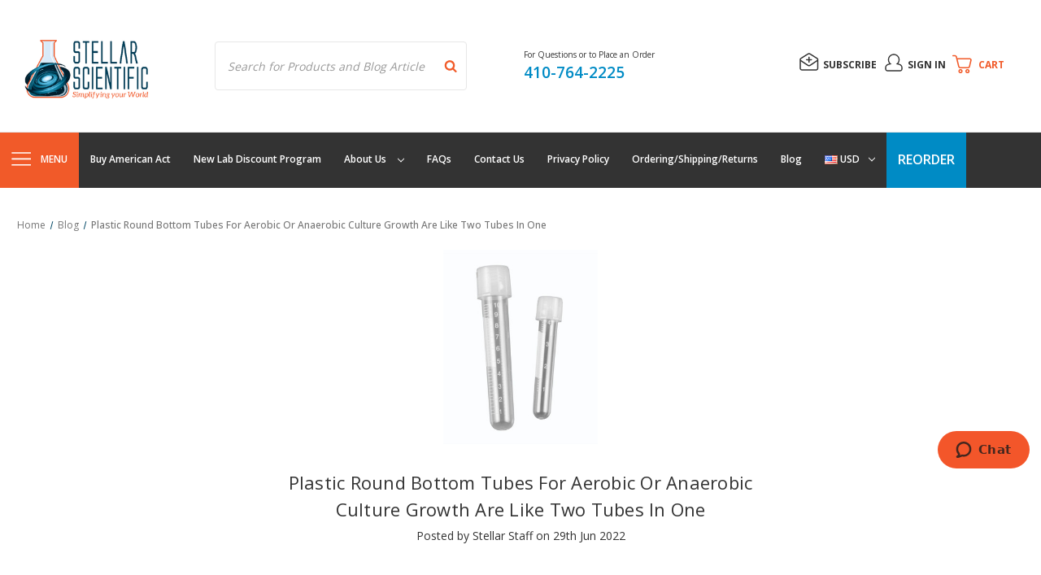

--- FILE ---
content_type: text/css; charset=UTF-8
request_url: https://cdn11.bigcommerce.com/s-w9bdixgj/stencil/fe750800-d1d7-013e-8805-3ede7fa49a01/e/7f2bb200-d1d7-013e-65a9-6e771e833a19/css/theme-4c7bd3d0-d1f4-013e-f8fe-3e73ab65dab6.css
body_size: 65315
content:
@charset "UTF-8";[contenteditable=true]:focus,[href]:focus,[tabindex]:not([tabindex="-1"]):focus,button:focus,details:focus,input:focus,select:focus,textarea:focus{outline:2px solid #0f7fff!important;outline-offset:1px!important}input:focus+label{outline:2px solid #0f7fff!important;outline-offset:1px!important}meta.foundation-version{font-family:"/5.5.3/"}meta.foundation-mq-small{font-family:"/only screen/";width:0}meta.foundation-mq-small-only{font-family:"/only screen and (max-width: 551px)/";width:0}meta.foundation-mq-medium{font-family:"/only screen and (min-width:551px)/";width:551px}meta.foundation-mq-medium-only{font-family:"/only screen and (min-width:551px) and (max-width:801px)/";width:551px}meta.foundation-mq-large{font-family:"/only screen and (min-width:801px)/";width:801px}meta.foundation-mq-large-only{font-family:"/only screen and (min-width:801px) and (max-width:1261px)/";width:801px}meta.foundation-mq-xlarge{font-family:"/only screen and (min-width:1261px)/";width:1261px}meta.foundation-mq-xlarge-only{font-family:"/only screen and (min-width:1261px) and (max-width:1681px)/";width:1261px}meta.foundation-mq-xxlarge{font-family:"/only screen and (min-width:1681px)/";width:1681px}meta.foundation-data-attribute-namespace{font-family:false}.u-block{display:block!important}.u-inlineBlock{display:inline-block!important;max-width:100%!important}.u-hidden{display:none!important}.u-hiddenVisually{border:0!important;clip:rect(1px,1px,1px,1px)!important;height:1px!important;overflow:hidden!important;padding:0!important;position:absolute!important;width:1px!important}.is-srOnly{border:0!important;clip:rect(1px,1px,1px,1px)!important;height:1px!important;overflow:hidden!important;padding:0!important;position:absolute!important;width:1px!important}.u-textAlignCenter{text-align:center!important}.u-textAlignLeft{text-align:left!important}.u-textAlignRight{text-align:right!important}.u-textBreak{word-wrap:break-word!important}.u-textInheritColor{color:inherit!important}.u-textKern{text-rendering:optimizeLegibility!important;-webkit-font-feature-settings:"kern" 1!important;font-feature-settings:"kern" 1!important;-webkit-font-kerning:normal!important;font-kerning:normal!important}.u-textLead{line-height:1.6!important;font-size:1.1em!important}.u-textNoWrap{white-space:nowrap!important}.u-textTruncate{max-width:100%!important;overflow:hidden!important;text-overflow:ellipsis!important;white-space:nowrap!important;word-wrap:normal!important}.u-fontSmoothing{-moz-osx-font-smoothing:grayscale!important;-webkit-font-smoothing:antialiased!important}/*! normalize.css v3.0.3 | MIT License | github.com/necolas/normalize.css */html{font-family:sans-serif;-ms-text-size-adjust:100%;-webkit-text-size-adjust:100%}body{margin:0}article,aside,details,figcaption,figure,footer,header,hgroup,main,menu,nav,section,summary{display:block}audio,canvas,progress,video{display:inline-block;vertical-align:baseline}audio:not([controls]){display:none;height:0}[hidden],template{display:none}a{background-color:transparent}a:active,a:hover{outline:0}abbr[title]{border-bottom:1px dotted}b,strong{font-weight:700}dfn{font-style:italic}h1{font-size:2em;margin:.67em 0}mark{background:#ff0;color:#000}small{font-size:80%}sub,sup{font-size:75%;line-height:0;position:relative;vertical-align:baseline}sup{top:-.5em}sub{bottom:-.25em}img{border:0}svg:not(:root){overflow:hidden}figure{margin:1em 40px}hr{-webkit-box-sizing:content-box;box-sizing:content-box;height:0}pre{overflow:auto}code,kbd,pre,samp{font-family:monospace,monospace;font-size:1em}button,input,optgroup,select,textarea{color:inherit;font:inherit;margin:0}button{overflow:visible}button,select{text-transform:none}button,html input[type=button],input[type=reset],input[type=submit]{-webkit-appearance:button;cursor:pointer}button[disabled],html input[disabled]{cursor:default}button::-moz-focus-inner,input::-moz-focus-inner{border:0;padding:0}input{line-height:normal}input[type=checkbox],input[type=radio]{-webkit-box-sizing:border-box;box-sizing:border-box;padding:0}input[type=number]::-webkit-inner-spin-button,input[type=number]::-webkit-outer-spin-button{height:auto}input[type=search]{-webkit-appearance:textfield;-webkit-box-sizing:content-box;box-sizing:content-box}input[type=search]::-webkit-search-cancel-button,input[type=search]::-webkit-search-decoration{-webkit-appearance:none}fieldset{border:1px solid silver;margin:0 2px;padding:.35em .625em .75em}legend{border:0;padding:0}textarea{overflow:auto}optgroup{font-weight:700}table{border-collapse:collapse;border-spacing:0}td,th{padding:0}*,:after,:before{-webkit-box-sizing:border-box;box-sizing:border-box}body,html{height:100%}body{background:#fff;color:#333;cursor:auto;margin:0;padding:0;position:relative}body{-moz-osx-font-smoothing:grayscale;-webkit-font-smoothing:antialiased}a:hover{cursor:pointer}figure{margin:0 0 1.5rem}img{display:inline-block;height:auto;max-width:100%;vertical-align:middle}img{-ms-interpolation-mode:bicubic}button{background:0 0;border:0}button:active,button:focus{-webkit-box-shadow:none;box-shadow:none;outline:0}textarea{height:auto;min-height:50px}select{width:100%}blockquote,dd,div,dl,dt,form,h1,h2,h3,h4,h5,h6,li,ol,p,pre,td,th,ul{margin:0;padding:0}html{font-size:14px}@media (min-width:551px){html{font-size:14px}}@media (min-width:801px){html{font-size:14px}}@media (min-width:1261px){html{font-size:14px}}body{font-family:"Open Sans",Arial,Helvetica,sans-serif;font-weight:400;line-height:1.5}a{color:#333;line-height:inherit;text-decoration:underline}a:focus,a:hover{color:#f15a29}p{margin-bottom:1.5rem}h1,h2,h3,h4,h5,h6{color:#444;font-family:"Open Sans",Arial,Helvetica,sans-serif;font-weight:400;letter-spacing:.25px;margin-bottom:.78571rem}h1 small,h2 small,h3 small,h4 small,h5 small,h6 small{color:#333;font-size:60%;line-height:0}h1{font-size:28px}h2{font-size:25px}h3{font-size:22px}h4{font-size:20px}h5{font-size:15px}h6{font-size:13px}.subheader{font-weight:400;line-height:24px;margin-bottom:.78571rem}hr{border:solid #e5e5e5;border-width:1px 0 0;clear:both;height:0;margin:2rem 0 1.92857rem}em,i{font-style:italic;line-height:inherit}b,strong{font-weight:700;line-height:inherit}small{font-size:60%;line-height:inherit}dl,ol,ul{list-style-position:outside;margin-bottom:1.5rem}ol ol,ol ul,ul ol,ul ul{margin-left:1.2rem;margin-bottom:0}ul{margin-left:1.15rem}ol{margin-left:1.15rem}dl dt{font-weight:700;margin-bottom:.35714rem}dl dd{margin-bottom:1.5rem}abbr,acronym{border-bottom:1px dotted #ccc;color:#333;cursor:help;font-size:90%;text-transform:uppercase}abbr{text-transform:none}blockquote,blockquote p{font-size:22px;line-height:29px}cite{color:#999;display:block;font-size:1rem}.icon{height:1.14286rem;width:1.14286rem;display:inline-block;vertical-align:middle}.icon svg{display:inline-block;fill:#757575;height:100%;vertical-align:top;width:100%}.inlineList{list-style:none;margin-top:0;margin-bottom:1.21429rem;margin-left:-1.57143rem;margin-right:0;overflow:hidden;padding:0}.inlineList>li{display:block;float:left;list-style:none;margin-left:1.57143rem}.inlineList>li>*{display:block}.table{border:solid 1px #e5e5e5;margin-bottom:2rem;table-layout:auto;width:100%}.table thead{background:#e5e5e5}.table thead tr td,.table thead tr th{font-size:1rem;font-weight:700;padding:.78571rem 1.5rem}.table tr td,.table tr th{padding:.78571rem 1.5rem;text-align:left}.table tbody tr td,.table tbody tr th,.table tfoot tr td,.table tfoot tr th,.table thead tr th,.table tr td{display:table-cell}.table td.table-cell--numericData,.table th.table-header--numericData{text-align:right}.table-thead{border:1px solid #e5e5e5}.table-tfoot{border:1px solid #e5e5e5}.table-tbody tr{border-bottom:1px solid #e5e5e5}.table-tbody tr:last-child{border-bottom:0}.button{-webkit-appearance:none;-moz-appearance:none;border-radius:0;border-style:solid;border-width:1px;cursor:pointer;font-family:"Open Sans",Arial,Helvetica,sans-serif;font-weight:400;line-height:normal;margin:0 0 1rem;position:relative;text-align:center;text-decoration:none;display:inline-block;background-color:transparent;border-color:#8f8f8f;color:#666;font-size:1rem;padding:.85714rem 2.28571rem;border-radius:4px;outline:0;vertical-align:middle}.button.active,.button.is-active,.button:focus,.button:hover{background-color:transparent;border-color:#474747;color:#333}.button:active{background-color:transparent;border:1px solid #757575;color:#000}.button.active,.button.is-active,.button:focus{outline:0}@media (min-width:481px){.button+.button{margin-left:.78571rem}}.button--primary{background-color:#444;border-color:#444;color:#fff}.button--primary.active,.button--primary.is-active,.button--primary:focus,.button--primary:hover{background-color:#666;border-color:#666;color:#fff}.button--primary:active{background-color:#000;border:1px solid #000;color:#fff}.button[disabled]{background-color:#ccc;border-color:rgba(0,0,255,0);color:#fff;cursor:default}.button--large{font-size:15px}.button--small{font-size:13px;padding:.57143rem 1.5rem}.button--slab{display:block;width:100%}.button+.button--slab{margin-left:0}.button--icon{font-size:1rem;padding:.78571rem .78571rem}.button--icon svg{fill:#0b4f6c}.buttonGroup{display:inline-block}.buttonGroup>.button{border-radius:0;border-right-width:0;float:left;margin-left:0}.buttonGroup>.button:first-child{border-bottom-left-radius:4px;border-top-left-radius:4px}.buttonGroup>.button:last-child{border-bottom-right-radius:4px;border-right-width:1px;border-top-right-radius:4px}.dropdown-menu{display:none;left:-9999px;list-style:none;margin-left:0;position:absolute;background:#e5e5e5;font-size:1rem;height:auto;width:100%;z-index:89;max-width:200px}.dropdown-menu.open{display:block}.dropdown-menu>:first-child{margin-top:0}.dropdown-menu>:last-child{margin-bottom:0}.dropdown-menu--content{display:none;left:-9999px;list-style:none;margin-left:0;position:absolute;background:#e5e5e5;font-size:1rem;height:auto;padding:.78571rem;width:100%;z-index:89;max-width:200px}.dropdown-menu--content.open{display:block}.dropdown-menu--content>:first-child{margin-top:0}.dropdown-menu--content>:last-child{margin-bottom:0}.dropdown-menu-item{cursor:pointer;font-size:1rem;line-height:1.5;margin:0;padding:.35714rem .71429rem}.dropdown-menu-item a{display:block;padding:.35714rem}.dropdown-menu-item a{margin:-.35714rem}.form{margin:0 0 1.5rem}.form-fieldset{border-width:0;margin:0;padding:0}.form-legend{background:0 0;border:solid #999;border-width:0 0 1px;display:block;line-height:32px;margin-bottom:.78571rem;padding:0;width:100%}.form-label{color:#666;cursor:pointer;display:block;font-size:1rem;line-height:1.5;margin-bottom:.5rem}.form-label small{color:#333;font-size:.71429rem;text-transform:uppercase;vertical-align:bottom}.form-input{-webkit-appearance:none;-moz-appearance:none;appearance:none;background-color:#fff;border-color:#8f8f8f;border-style:solid;border-width:1px;border-radius:4px;color:#666;display:block;font-family:inherit;font-size:1rem;-moz-osx-font-smoothing:grayscale;-webkit-font-smoothing:antialiased;font-smoothing:antialiased;height:3rem;margin:0;padding:.75rem 1rem;-webkit-transition:border-color .1s ease-out;transition:border-color .1s ease-out;width:100%}.form-input:disabled{background-color:#fff;color:#999;cursor:not-allowed}.form-input[readonly]{background-color:#e5e5e5;border-color:#999;color:#757575;cursor:text}.form-input:focus{border-color:#474747;outline:0}.form-input[rows]{height:auto}.form-input[type=search]{-webkit-box-sizing:border-box;box-sizing:border-box}.form-input::-webkit-input-placeholder{color:#999}.form-input::-ms-clear{height:0;width:0}.form-input::-moz-placeholder{color:#999}.form-input:-ms-input-placeholder{color:#999}.form-select{-webkit-appearance:none!important;-moz-appearance:none!important;background-color:#fff;border-radius:0;background-image:url("[data-uri]");background-position:100% center;background-repeat:no-repeat;border-style:solid;border-width:1px;border-color:#8f8f8f;color:#666;font-family:inherit;font-size:1rem;line-height:normal;padding:.75rem;border-radius:0;cursor:pointer;height:3rem;margin:0;outline:0}.form-select::-ms-expand{display:none}.form-select.radius{border-radius:4px}.form-select:focus{border-color:#474747}.form-select:disabled{background-color:#fff;cursor:not-allowed}.form-select:focus{border-color:#474747}.form-body{background-color:#fff;border:1px solid #999;-webkit-box-shadow:0 1px 2px rgba(255,255,255,.13);box-shadow:0 1px 2px rgba(255,255,255,.13);margin-bottom:1.5rem;max-width:none;padding:1.5rem}.form-row{margin:0 -.75rem;max-width:none;width:auto}.form-row:after,.form-row:before{content:" ";display:table}.form-row:after{clear:both}.form-row .form-field{padding-left:.75rem;padding-right:.75rem;width:100%;float:left;max-width:none}@media (min-width:551px){.form-row--half .form-field{width:50%}.form-row--third .form-field{width:33.33333%}.form-row--quarter .form-field{width:25%}}.form-field{display:block;margin:0 0 2rem;max-width:none}.form-field:after,.form-field:before{content:" ";display:table}.form-field:after{clear:both}.form-select[multiple]{height:auto}.form-select[multiple] option{padding:5px}.form-checkbox,.form-radio{border:0;clip:rect(1px,1px,1px,1px);height:1px;overflow:hidden;padding:0;position:absolute;width:1px}.form-checkbox+.form-label,.form-radio+.form-label{display:inline-block;font-size:1rem;font-weight:400;margin-bottom:.35714rem;padding-left:1.85714rem;position:relative;vertical-align:baseline;width:100%}.form-checkbox+.form-label::after,.form-checkbox+.form-label::before,.form-radio+.form-label::after,.form-radio+.form-label::before{content:"";display:block;position:absolute;-webkit-transition:all 50ms ease-out;transition:all 50ms ease-out}.form-checkbox+.form-label::before,.form-radio+.form-label::before{background-color:#fff;border:solid #8f8f8f;border-width:1px;height:1.14286rem;left:0;top:0;width:1.14286rem}.form-checkbox+.form-label::after,.form-radio+.form-label::after{height:1rem;left:1px;opacity:0;top:1px;-webkit-transform:scale(0);transform:scale(0);width:1rem}.form-checkbox:checked+.form-label::after,.form-radio:checked+.form-label::after{opacity:1;-webkit-transform:scale(1);transform:scale(1)}.form-checkbox[disabled]+.form-label,.form-radio[disabled]+.form-label{cursor:default}.form-checkbox[disabled]+.form-label::before,.form-radio[disabled]+.form-label::before{background-color:#fff}.form-checkbox+.form-label::before{border-radius:4px}.form-checkbox+.form-label::after{background-image:url("data:image/svg+xml;charset=utf8,%3Csvg xmlns='http://www.w3.org/2000/svg' width='24' height='24' viewBox='0 0 24 24'%3E%3Cpath d='M9 16.17L4.83 12l-1.42 1.41L9 19 21 7l-1.41-1.41z' fill='rgba(51, 51, 51, 0.999)' /%3E%3C/svg%3E");background-position:50%;background-repeat:no-repeat;background-size:100%;color:rgba(51,51,51,.999);content:"";font-size:1rem;line-height:1;text-align:center}.form-radio+.form-label::before{border-radius:50%}.form-radio+.form-label::after{background:rgba(51,51,51,.999);border:3px solid #fff;border-radius:1rem}.form-input.has-action{float:left;padding-right:2.85714rem}.form-input.has-action+.button--inputAction{background:0 0;border:0;border-radius:0 0 0 0;float:left;height:2.85714rem;margin:.07143rem 0 0 -2.92857rem;width:2.85714rem}.form-input.has-icon{float:left;padding-right:2.57143rem}.form-input.has-icon+.icon{height:3rem;margin-left:-2.57143rem;width:1.42857rem}.form-prefixPostfix{display:-webkit-box;display:-ms-flexbox;display:flex;-webkit-box-orient:horizontal;-webkit-box-direction:normal;-ms-flex-direction:row;flex-direction:row;-ms-flex-wrap:nowrap;flex-wrap:nowrap}.form-prefixPostfix .form-input{-webkit-box-flex:1;-ms-flex:1;flex:1}.form-prefixPostfix .button{height:3rem}.form-prefixPostfix-input{border-radius:0 0 0 0}.form-prefixPostfix-label{background-color:#fff;border:solid #999;border-width:1px;-webkit-box-flex:1;-ms-flex:1;flex:1;font-weight:300;height:3rem;line-height:normal;max-width:6.42857rem;padding:.75rem;text-align:center}.form-prefixPostfix-label--prefix{border-radius:0 0 0 0;border-width:1px 0 1px 1px}.form-prefixPostfix-label--prefix+.form-input{border-radius:0 0 0 0}.form-prefixPostfix-label--postfix{border-radius:0 0 0 0;border-width:1px 1px 1px 0}.form-prefixPostfix-button--prefix{margin:0 .75rem 0 0}.form-prefixPostfix-button--postfix{margin:0 0 0 .75rem}.switch-checkbox{border:0;clip:rect(1px,1px,1px,1px);height:1px;overflow:hidden;padding:0;position:absolute;width:1px}.switch-checkbox:focus+.switch-toggle{border-color:#0b4f6c;-webkit-box-shadow:0 0 4px rgba(11,79,108,.4);box-shadow:0 0 4px rgba(11,79,108,.4)}.switch-toggle{background-color:#757575;border:1px solid #757575;border-radius:2rem;cursor:pointer;display:inline-block;height:2rem;position:relative;-webkit-transition:all .1s ease-out;transition:all .1s ease-out;vertical-align:middle;width:4.28571rem}.switch--important .switch-toggle{background-color:#f1a500;border-color:#f1a500}.switch--checked .switch-toggle{background-color:#008a06;border-color:#008a06}.switch--disabled .switch-toggle{background-color:#e5e5e5;border-color:#999;cursor:default}.switch-toggle::before{background:#fff;border-radius:1.4286rem;-webkit-box-shadow:0 1px 1px rgba(0,0,0,.1);box-shadow:0 1px 1px rgba(0,0,0,.1);content:"";height:1.4286rem;left:.21427rem;position:absolute;top:.21427rem;-webkit-transition:all .1s ease-out;transition:all .1s ease-out;width:1.4286rem}.switch--checked .switch-toggle::before{left:2.49999rem}.switch-label{color:#fff;height:26px;line-height:1.92857;position:absolute;right:.42857rem;text-transform:uppercase;-webkit-transition:all .1s ease-out;transition:all .1s ease-out}.switch--checked .switch-label{font-weight:600;left:.42857rem;right:auto}.switch--disabled .switch-label{color:#757575}.switch-label--icon.icon{height:1.85714rem;width:1.85714rem}.switch-label--icon.icon svg{height:1.85714rem;width:1.85714rem;fill:white}.switch--disabled .switch-label--icon.icon svg{fill:#757575}.switch-description--off{color:#000;margin-right:5px}.switch--checked .switch-description--off{color:#757575}.switch-description--on{color:#757575;margin-left:5px}.switch--checked .switch-description--on{color:#000}.switch-ariaDescription{border:0;clip:rect(1px,1px,1px,1px);height:1px;overflow:hidden;padding:0;position:absolute;width:1px}.form-actions{background:0 0;border:0;text-align:center}@media (min-width:481px){.form-actions{text-align:left}}.form-actions>*{display:inline-block;margin-bottom:1rem;width:100%}@media (min-width:481px){.form-actions>*{vertical-align:baseline;width:auto}}@media (min-width:481px){.form-actions--fixed{background:#fff;border-top:1px solid #999;bottom:0;left:0;padding:1.5rem 2rem;position:fixed;right:0;text-align:right;z-index:20}}.form-input-indicator{height:1.57143rem;width:1.57143rem;float:left;margin:0 0 0 -2.14286rem;position:relative;top:.71429rem}.form-prefixPostfix .form-input-indicator{top:0}.form-input-indicator>svg{fill:#008a06}.form-field-errors{list-style:none;margin-left:0;margin-left:0;clear:both;margin-bottom:0;margin-top:.21429rem}.form-field-errors ol,.form-field-errors ul{list-style:none;margin-bottom:0}.form-inlineMessage{display:inline-block;line-height:24px;margin:.35714rem 0 -.5rem;width:100%}.form-field--error .form-input,.form-field--success .form-input,.form-field--warning .form-input{float:left}.form-field--success .form-checkbox+.form-label::before,.form-field--success .form-input,.form-field--success .form-prefixPostfix-label,.form-field--success .form-radio+.form-label::before,.form-field--success .form-select{border-color:#008a06}.form-field--success .form-field-error,.form-field--success .form-inlineMessage{color:#008a06}.form-field--success .form-input-indicator>svg{fill:#008a06}.form-field--error .form-checkbox+.form-label::before,.form-field--error .form-input,.form-field--error .form-prefixPostfix-label,.form-field--error .form-radio+.form-label::before,.form-field--error .form-select{border-color:#cc4749}.form-field--error .form-field-error,.form-field--error .form-inlineMessage{color:#cc4749}.form-field--error .form-input-indicator>svg{fill:#cc4749}.form-field--warning .form-checkbox+.form-label::before,.form-field--warning .form-input,.form-field--warning .form-prefixPostfix-label,.form-field--warning .form-radio+.form-label::before,.form-field--warning .form-select{border-color:#f1a500}.form-field--warning .form-field-error,.form-field--warning .form-inlineMessage{color:#f1a500}.form-field--warning .form-input-indicator>svg{fill:#f1a500}.panel{position:relative}.panel-header{background-color:#e5e5e5;margin:0;padding:1.5rem 2rem 0}.panel-title{line-height:1.5;margin:0}.panel-body{margin-bottom:1.5rem;padding:1rem 2rem 1.5rem;background:#e5e5e5}.panel-body>:first-child{margin-top:0}.panel-body>:last-child{margin-bottom:0}.panel-body>:last-child{margin-bottom:0}.breadcrumbs{display:block;list-style:none;margin-left:0;overflow:hidden}.breadcrumb{color:#333;float:left;font-size:13px;line-height:13px;margin:0;line-height:1.5}.breadcrumb a{color:#333}.breadcrumb.current{color:#333;cursor:default}.breadcrumb.current a{color:#333;cursor:default}.breadcrumb.current:focus,.breadcrumb.current:focus a,.breadcrumb.current:hover,.breadcrumb.current:hover a{text-decoration:none}.breadcrumb.unavailable{color:#999}.breadcrumb.unavailable a{color:#999}.breadcrumb.unavailable a:focus,.breadcrumb.unavailable:focus,.breadcrumb.unavailable:hover,.breadcrumb.unavailable:hover a{color:#999;cursor:not-allowed;text-decoration:none}.breadcrumb:before{color:#333;content:"/";margin:0;position:relative;top:1px}.breadcrumb:first-child:before{content:" ";margin:0}.breadcrumb::before{margin:0 .5rem}@media (min-width:481px){.breadcrumb::before{margin:0 .5rem}}.breadcrumb-label{cursor:pointer}.breadcrumb-label:hover{color:#333;text-decoration:none}.breadcrumb.is-active>.breadcrumb-label{color:#333;cursor:default}.breadcrumb.is-unavailable>.breadcrumb-label{color:#999;cursor:default}.tabs{border-bottom:1px solid #e5e5e5;margin:0}.tabs:after,.tabs:before{content:" ";display:table}.tabs:after{clear:both}.tab{border-bottom:#fff;display:block;list-style:none;margin:0;padding:0;position:relative}@media (min-width:551px){.tab{float:left}}.tab-title{color:#333;display:block;font-size:15px;padding:.78571rem 1.57143rem}.tab-title:hover{color:#333}.tab.is-active .tab-title{color:#333;font-weight:700}@media (min-width:551px){.tabs--vertical{border-bottom:0;float:left;margin:0 0 1.5rem;max-width:20%;width:20%}}.tabs--vertical .tab{float:none}.tabs-contents{margin-bottom:1.5rem}.tabs-contents:after,.tabs-contents:before{content:" ";display:table}.tabs-contents:after{clear:both}@media (min-width:551px){.tabs-contents--vertical{float:left;max-width:80%;padding-left:1.5rem;width:80%}.tabs-contents--vertical>.tab-content{padding:0 1.5rem}}.tab-content{display:none;padding:1.5rem 0}.tab-content.is-active{display:block}.no-js .tab-content{display:block;float:none}.navBar:after,.navBar:before{content:" ";display:table}.navBar:after{clear:both}.navBar ol,.navBar ul{list-style:none;margin-left:0;margin:0;padding:0}.navBar ol ol,.navBar ol ul,.navBar ul ol,.navBar ul ul{list-style:none;margin-bottom:0}.navBar ol li,.navBar ul li{margin:0;padding:0}.navBar-section{float:left}.navBar-section:after,.navBar-section:before{content:" ";display:table}.navBar-section:after{clear:both}.navBar-section--alt{float:right;margin-left:1.5rem}.navBar-section+.navBar-section{margin-left:1.5rem}@media (min-width:551px){.navBar-item{float:left}}.navBar-action,.navBar-item{display:block}.navBar-action{color:#000;font-size:15px;padding:.78571rem}.navList:after,.navList:before{content:" ";display:table}.navList:after{clear:both}.navList ol,.navList ul{list-style:none;margin-left:0;margin:0;padding:0}.navList ol ol,.navList ol ul,.navList ul ol,.navList ul ul{list-style:none;margin-bottom:0}.navList ol li,.navList ul li{margin:0;padding:0}.navList-section:after,.navList-section:before{content:" ";display:table}.navList-section:after{clear:both}.navList-section--alt{float:right;margin-left:1.5rem}.navList-section+.navList-section{margin-top:1.5rem}.navList-action,.navList-item{display:block}.navList-action{color:#333;font-size:15px;padding:.21429rem 0}.pagination-list{display:block;margin-left:0}.pagination-list li{color:#333;font-size:1rem;margin-left:.35714rem}.pagination-list li a,.pagination-list li button{border-radius:4px;-webkit-transition:background-color .3s ease-out;transition:background-color .3s ease-out;background:0 0;color:#333;display:block;font-size:1em;font-weight:400;line-height:inherit;padding:.28571rem .5rem}.pagination-list li{display:block}li.pagination-item{cursor:pointer}li.pagination-item:first-child{margin-left:0}li.pagination-item a:hover{color:#333}li.pagination-item--current a,li.pagination-item--current button{color:#333;cursor:default}.alertBox{border-style:none;display:block;font-size:1rem;font-weight:400;margin-bottom:.78571rem;padding:.78571rem 1.14286rem .78571rem 1.14286rem;position:relative;-webkit-transition:opacity .3s ease-out;transition:opacity .3s ease-out;background-color:#e5e5e5;border-color:#e5e5e5;color:#fff}.alertBox .icon{height:1.42857rem;width:1.42857rem}.alertBox .button{margin:0 0 0 .78571rem}.alertBox--info{background-color:#666;border-color:#666;color:#333}.alertBox--info svg{fill:#dfdfdf}.alertBox--success{background-color:#d5ffd8;border-color:#d5ffd8;color:#fff}.alertBox--success svg{fill:#008a06}.alertBox--warning{background-color:#fffdea;border-color:#fffdea;color:#fff}.alertBox--warning svg{fill:#f1a500}.alertBox--error{background-color:#fdd;border-color:#fdd;color:#fff}.alertBox--error svg{fill:#cc4749}.alertBox-column{display:table-cell;text-align:center;vertical-align:middle}.alertBox-icon{padding-right:1.14286rem}.alertBox-message{margin:0;text-align:left;width:100%}.alertBox-heading{margin:0}.alertBox-close{cursor:pointer;padding-left:1.14286rem}.alertBox-close .icon{height:1.42857rem;width:1.42857rem}.alertBox-close svg{fill:#999999}.accordion{margin-bottom:0;border:#e5e5e5 solid;border-width:1px;-webkit-box-shadow:0 1px 2px rgba(255,255,255,.13);box-shadow:0 1px 2px rgba(255,255,255,.13);margin:0 0 1.5rem}.accordion:after,.accordion:before{content:" ";display:table}.accordion:after{clear:both}.accordion-navigation{display:block;margin-bottom:0!important;border:#e5e5e5 solid;border-width:1px 0;cursor:pointer}.accordion-navigation.is-open>a{background:#fff;color:#000}.accordion-navigation>a{background:#fff;color:#333;padding:1.85714rem;display:block;font-family:"Open Sans",Arial,Helvetica,sans-serif;font-size:1rem}.accordion-navigation>a:hover{background:#e5e5e5}.accordion-navigation .accordion-title{padding:1.5rem 1.85714rem}.accordion-title{font-weight:700;line-height:24px}.accordion-content{display:none;padding:2rem;border:#e5e5e5 solid;border-width:0 0 1px}.accordion-content.is-open{display:block}.accordion-navigation--success .accordion-title,.accordion-navigation--success.is-open>a{color:#008a06}.accordion-navigation--error .accordion-title,.accordion-navigation--error.is-open>a{color:#cc4749}.accordion-navigation--warning .accordion-title,.accordion-navigation--warning.is-open>a{color:#f1a500}body.has-activeModal{overflow:hidden}.modal-background{background:#000;background:rgba(51,51,51,.95);bottom:0;display:none;left:0;position:fixed;right:0;top:0;z-index:1004;left:0}.has-activeModal .modal-background{display:block}.modal{border-radius:0;display:none;position:absolute;top:0;visibility:hidden;width:100%;z-index:1005;left:0;background-color:#fff;padding:2.25rem 2.25rem;border:solid 0 #e5e5e5;-webkit-box-shadow:none;box-shadow:none;max-height:80%;overflow:auto;position:fixed}@media only screen and (max-width:551px){.modal{min-height:100vh}}.modal .column,.modal .columns{min-width:0}.modal>:first-child{margin-top:0}.modal>:last-child{margin-bottom:0}@media only screen and (min-width:551px){.modal{left:0;margin:0 auto;max-width:80%;right:0;width:900px}}@media only screen and (min-width:551px){.modal{top:50%!important}}@media (min-width:551px){.modal{-webkit-transform:translateY(-50%);transform:translateY(-50%)}}.modal--large{max-height:90%;width:1280px}.modal--small{width:500px}.modal-header{border-bottom:1px solid #e5e5e5;padding:1rem 0;position:relative}.modal-header-title{margin:0}.modal-body{padding:3rem 0}.modal-body>:last-child{margin-bottom:0}.modal-footer{border-top:1px solid #e5e5e5;padding:.78571rem 1.5rem;text-align:center}@media (min-width:481px){.modal-footer{text-align:right}}.modal-footer .button{display:block}@media (min-width:481px){.modal-footer .button{display:inline-block;margin-bottom:0}}.modal-footer-link{display:inline-block;font-size:15px;margin:0 0 .78571rem}@media (min-width:481px){.modal-footer-link{display:inline;margin:1.5rem}}.modal-close{color:#666;cursor:pointer;font-size:25px;font-weight:400;line-height:1;position:absolute;top:1.05rem;right:.75rem;-webkit-transform:translateY(none);transform:translateY(none)}.modal-close .icon{height:1.42857rem;width:1.42857rem}@media print{.modal{background:#fff!important;display:none}}.loadingNotification{left:50%;position:fixed;text-align:center;top:3rem;-webkit-transform:translateX(-50%);transform:translateX(-50%);-webkit-transform-style:preserve-3d;transform-style:preserve-3d;-webkit-transition:all .2s ease-out;transition:all .2s ease-out;z-index:500}.loadingNotification.ng-hide-add-active,.loadingNotification.ng-hide-remove{opacity:0;top:3.6rem;-webkit-transform:scale(.9) translateX(-50%);transform:scale(.9) translateX(-50%)}.loadingNotification.ng-hide-remove-active{opacity:1;top:3rem;-webkit-transform:scale(1) translateX(-50%);transform:scale(1) translateX(-50%)}.loadingNotification-label{background:#666;border-radius:4px;color:#fff;display:inline-block;font-size:15px;padding:.35714rem .78571rem}.loadingOverlay-container{min-height:120px;position:relative}.loadingOverlay{background:rgba(51,51,51,.9);bottom:0;height:100%;left:0;opacity:1;position:absolute;right:0;top:0;-webkit-transition:all 250ms ease-out;transition:all 250ms ease-out;width:100%}.loadingOverlay::before{height:2.85714rem;width:2.85714rem;border-radius:2.85714rem;border:solid 2px;border-color:#fff #fff #999 #999;content:"";display:block;left:0;margin:0 auto;position:absolute;right:0;top:50%;-webkit-transform:translateY(-50%) rotate(0);transform:translateY(-50%) rotate(0);-webkit-transform-style:preserve-3d;transform-style:preserve-3d;-webkit-animation:spin .5s infinite cubic-bezier(.69,.31,.56,.83);animation:spin .5s infinite cubic-bezier(.69,.31,.56,.83)}.loadingOverlay.ng-enter,.loadingOverlay.ng-leave.ng-leave-active{opacity:0}.loadingOverlay.ng-enter.ng-enter-active,.loadingOverlay.ng-leave{opacity:1}@-webkit-keyframes spin{0%{-webkit-transform:translateY(-50%) rotate(0);transform:translateY(-50%) rotate(0)}100%{-webkit-transform:translateY(-50%) rotate(360deg);transform:translateY(-50%) rotate(360deg)}}@keyframes spin{0%{-webkit-transform:translateY(-50%) rotate(0);transform:translateY(-50%) rotate(0)}100%{-webkit-transform:translateY(-50%) rotate(360deg);transform:translateY(-50%) rotate(360deg)}}.actionBar{margin:1.5rem 0}.actionBar:after,.actionBar:before{content:" ";display:table}.actionBar:after{clear:both}.actionBar .button{margin-bottom:0}.actionBar .buttonGroup{vertical-align:middle}.actionBar-link{display:block;padding:.78571rem 0}.actionBar-section:after,.actionBar-section:before{content:" ";display:table}.actionBar-section:after{clear:both}@media (min-width:551px){.actionBar-section{float:left}.actionBar-section .form-label{display:inline-block;margin:0 .35714rem 0 0}.actionBar-section .form-input,.actionBar-section .form-select{display:inline-block;width:14.28571rem}}@media (min-width:551px){.actionBar-section--alt{float:right}}.actionBar-item{margin-bottom:1.5rem}@media (min-width:551px){.actionBar-item{display:inline-block;margin-bottom:0;margin-right:1.5rem;vertical-align:middle}.actionBar-item:last-child{margin-right:0}}.card{background-color:transparent;margin-bottom:3rem;padding:0 0}.card-figure{background-color:#fff;margin-bottom:0;padding:0 0;position:relative}.card-image{border:1px solid #999;width:100%}.card-figcaption{bottom:0;height:100%;left:0;opacity:0;position:absolute;right:0;text-align:center;top:0}.card-figcaption:hover{opacity:1}.card-figcaption-action{display:block;height:100%}.card-figcaption-body{position:relative;top:50%;-webkit-transform:translateY(-50%);transform:translateY(-50%);-webkit-transform-style:preserve-3d;transform-style:preserve-3d}.card-figcaption-body>:first-child{margin-top:0}.card-figcaption-body>:last-child{margin-bottom:0}.card-figcaption-body .card-text{color:#333}.card-figcaption-button{background-color:rgba(255,255,255,.9);color:#333}.card-figcaption-button:hover{background-color:#fff;color:#333}.card-body{padding:.78571rem 0 0}.card-body>:first-child{margin-top:0}.card-body>:last-child{margin-bottom:0}.card-body .card-text{color:#333}.card-surTitle{float:right;margin-left:1.5rem;max-width:40%;text-align:right}.card-footer{background-color:transparent;margin:0}.card-footer:after,.card-footer:before{content:" ";display:table}.card-footer:after{clear:both}.card-button{margin-bottom:0}.aria-description--hidden{height:1px;left:0;margin-left:-10000px;overflow:hidden;position:absolute;top:0;width:1px}.slick-slider{position:relative;display:block;-webkit-box-sizing:border-box;box-sizing:border-box;-webkit-touch-callout:none;-webkit-user-select:none;-moz-user-select:none;-ms-user-select:none;user-select:none;-ms-touch-action:pan-y;touch-action:pan-y;-webkit-tap-highlight-color:transparent}.slick-list{position:relative;overflow:hidden;display:block;margin:0;padding:0}.slick-list:focus{outline:0}.slick-list.dragging{cursor:pointer;cursor:hand}.slick-slider .slick-list,.slick-slider .slick-track{-webkit-transform:translate3d(0,0,0);transform:translate3d(0,0,0)}.slick-track{position:relative;left:0;top:0;display:block;margin-left:auto;margin-right:auto}.slick-track:after,.slick-track:before{content:"";display:table}.slick-track:after{clear:both}.slick-loading .slick-track{visibility:hidden}.slick-slide{float:left;height:100%;min-height:1px;display:none}[dir=rtl] .slick-slide{float:right}.slick-slide img{display:block}.slick-slide.slick-loading img{display:none}.slick-slide.dragging img{pointer-events:none}.slick-initialized .slick-slide{display:block}.slick-loading .slick-slide{visibility:hidden}.slick-vertical .slick-slide{display:block;height:auto;border:1px solid transparent}.slick-arrow.slick-hidden{display:none}.slick-loading .slick-list{background:#fff center center no-repeat}.slick-next,.slick-prev{position:absolute;display:block;height:20px;width:20px;line-height:0;font-size:0px;cursor:pointer;background:0 0;color:transparent;top:50%;-webkit-transform:translate(0,-50%);transform:translate(0,-50%);padding:0;border:none;outline:0}.slick-next:focus,.slick-next:hover,.slick-prev:focus,.slick-prev:hover{outline:0;background:0 0;color:transparent}.slick-next:focus:before,.slick-next:hover:before,.slick-prev:focus:before,.slick-prev:hover:before{opacity:.8}.slick-next.slick-disabled:before,.slick-prev.slick-disabled:before{opacity:.6}.slick-next:before,.slick-prev:before{font-family:inherit;font-size:20px;line-height:1;color:#8f8f8f;opacity:1;-webkit-font-smoothing:antialiased;-moz-osx-font-smoothing:grayscale}.slick-prev{left:-25px}[dir=rtl] .slick-prev{left:auto;right:-25px}.slick-prev:before{content:""}[dir=rtl] .slick-prev:before{content:""}.slick-next{right:-25px}[dir=rtl] .slick-next{left:-25px;right:auto}.slick-next:before{content:""}[dir=rtl] .slick-next:before{content:""}.slick-dotted.slick-slider{margin-bottom:30px}.slick-dots{position:absolute;bottom:-25px;list-style:none;display:block;text-align:center;padding:0;margin:0;width:100%}.slick-dots li{position:relative;display:inline-block;height:20px;width:20px;margin:0 5px;padding:0;cursor:pointer}.slick-dots li button{border:0;background:0 0;display:block;height:20px;width:20px;outline:0;line-height:0;font-size:0px;color:transparent;padding:5px;cursor:pointer}.slick-dots li button:focus,.slick-dots li button:hover{outline:0}.slick-dots li button:focus:before,.slick-dots li button:hover:before{opacity:.8}.slick-dots li button:before{position:absolute;top:0;left:0;content:"";width:20px;height:20px;font-family:inherit;font-size:60px;line-height:20px;text-align:center;color:#333;opacity:.6;-webkit-font-smoothing:antialiased;-moz-osx-font-smoothing:grayscale}.slick-dots li.slick-active button:before{color:#757575;opacity:1}.slick-next,.slick-prev{background-color:#fff;background-color:rgba(255,255,255,.9);border:1px solid #fff;height:4.35714rem;margin-top:-1.07143rem;padding:.71429rem;width:2.85714rem;z-index:1}.slick-next::before,.slick-prev::before{background-position:50%;background-repeat:no-repeat;background-size:100%;display:block;height:2.92857rem;width:1.42857rem}.slick-next:focus,.slick-next:hover,.slick-prev:focus,.slick-prev:hover{background-color:#fff;background-color:rgba(255,255,255,.9);background-position:50%;background-repeat:no-repeat;background-size:100%}.slick-next{right:-5px}@media (min-width:1261px){.slick-next{right:-3.35714rem}}.slick-next::before{background-image:url("data:image/svg+xml;charset=utf8,%3Csvg xmlns='http://www.w3.org/2000/svg' width='24' height='42' viewBox='0 0 24 42'%3E%3Cpath d='M1.45679 1.00746147l21 20.02482143L1.50885 41.0074615' stroke='%238f8f8f' stroke-width='2' stroke-linecap='round' stroke-linejoin='round' fill='none' fill-rule='evenodd' /%3E%3C/svg%3E")}.slick-next:hover::before{background-image:url("data:image/svg+xml;charset=utf8,%3Csvg xmlns='http://www.w3.org/2000/svg' width='24' height='42' viewBox='0 0 24 42'%3E%3Cpath d='M1.45679 1.00746147l21 20.02482143L1.50885 41.0074615' stroke='%23474747' stroke-width='2' stroke-linecap='round' stroke-linejoin='round' fill='none' fill-rule='evenodd' /%3E%3C/svg%3E")}.slick-prev{left:-5px}@media (min-width:1261px){.slick-prev{left:-3.35714rem}}.slick-prev::before{background-image:url("data:image/svg+xml;charset=utf8,%3Csvg xmlns='http://www.w3.org/2000/svg' width='24' height='42' viewBox='0 0 24 42'%3E%3Cpath d='M22.4572074 1.00746147l-21 20.02482143 20.9479397 19.9751786' stroke='%238f8f8f' stroke-width='2' stroke-linecap='round' stroke-linejoin='round' fill='none' fill-rule='evenodd' /%3E%3C/svg%3E")}.slick-prev:hover::before{background-image:url("data:image/svg+xml;charset=utf8,%3Csvg xmlns='http://www.w3.org/2000/svg' width='24' height='42' viewBox='0 0 24 42'%3E%3Cpath d='M22.4572074 1.00746147l-21 20.02482143 20.9479397 19.9751786' stroke='%23474747' stroke-width='2' stroke-linecap='round' stroke-linejoin='round' fill='none' fill-rule='evenodd' /%3E%3C/svg%3E")}.slick-slide img{display:block;width:100%}.slick-dots{margin:0}.slick-dots li{height:2.28571rem;width:2.28571rem;margin:0;padding:.35714rem}.slick-dots li button,.slick-dots li button::before{height:1.07143rem;width:1.07143rem;border-radius:50%}.slick-dots li button{border:1px solid #333;display:inline-block;margin:0;padding:0;position:relative;text-align:center;vertical-align:middle}.slick-dots li button:hover::before{background:#333}.slick-dots li button::before{display:block;left:-1px;top:-1px;-webkit-transition:background .1s ease-out;transition:background .1s ease-out}.slick-dots li.slick-active button::before{background:#757575}.productView .slick-dots{position:relative}.slick-disabled{cursor:default;opacity:.1}.slick-track{-webkit-backface-visibility:hidden;backface-visibility:hidden;-webkit-perspective:1000px;perspective:1000px}div.slick-slider{min-width:100%;width:1px}.slick-slide .card-image,.slick-slide .heroCarousel-image{-webkit-touch-callout:default}.carousel-tooltip{display:none;height:1px;margin-top:10px;position:relative}.carousel-tooltip::before{border-color:transparent transparent #313440 transparent;border-style:solid;border-width:.71429rem;content:" ";position:absolute;right:0;top:50%}.carousel-tooltip::after{background-color:#313440;border-radius:.57143rem;color:#fff;content:attr(aria-label);cursor:default;font-size:1rem;padding:.28571rem .42857rem;position:absolute;right:0;top:100%;white-space:nowrap}.carousel-tooltip::after,.carousel-tooltip::before{display:none}.carousel-tooltip:focus::after,.carousel-tooltip:focus::before{display:block}@media (min-width:551px){.carousel-tooltip{display:block}}.carousel-tooltip::after{padding:15px 10px;top:10px}.slick-dots button:focus .carousel-tooltip::after,.slick-dots button:focus .carousel-tooltip::before,.slick-next:focus .carousel-tooltip::after,.slick-next:focus .carousel-tooltip::before,.slick-prev:focus .carousel-tooltip::after,.slick-prev:focus .carousel-tooltip::before{display:block}.slick-next .carousel-tooltip::before,.slick-prev .carousel-tooltip::before{top:-7px}.slick-prev .carousel-tooltip::before{right:-2px}.slick-prev .carousel-tooltip::after{left:-5px;right:auto}.slick-next .carousel-tooltip::after{right:-5px}.slick-dots button .carousel-tooltip{margin-top:25px}.slick-dots button .carousel-tooltip::after,.slick-dots button .carousel-tooltip::before{right:50%;-webkit-transform:translateX(50%);transform:translateX(50%)}.slick-dots button .carousel-tooltip::before{top:-7px}.carousel-play-pause-button{background-color:#fff;background-color:rgba(255,255,255,.9);border:1px solid #fff;bottom:.5rem;color:#8f8f8f;display:none;font-size:14px;font-weight:700;height:32px;left:15px;line-height:1.25;max-width:60px;min-width:60px;overflow:hidden;position:absolute;text-overflow:ellipsis;-webkit-transition:color .1s ease-out;transition:color .1s ease-out;white-space:nowrap;z-index:5}@media (min-width:551px){.carousel-play-pause-button{font-size:18px;max-width:150px}}@media (min-width:801px){.carousel-play-pause-button{bottom:1.5rem;left:25px}}.carousel-play-pause-button:hover{color:#474747}@media (min-width:375px){.carousel-play-pause-button{max-width:90px;min-width:80px}}body,html{height:auto}body{padding-top:55px}@media (min-width:801px){body{padding-top:0}}figure{margin-bottom:2rem;margin-top:2rem}figure>figcaption{margin-bottom:-.5rem}figcaption{color:#999;margin-top:.78571rem}body{font-size:1rem;font-weight:400}h1,h2,h3,h4,h5,h6{font-weight:400;margin-top:2.28571rem}h5,h6{text-transform:uppercase}a{-webkit-transition:color .15s ease;transition:color .15s ease}cite{line-height:1.5;margin:.5rem 0 0}.page-heading{margin:0 0 3rem;text-align:center;font-weight:700}@media (min-width:320px){.page-heading{text-align:left;margin:0 0 1rem 0}}@media (min-width:801px){.page-heading{text-align:center}}h1{font-size:28px}h2{font-size:25px}h3{font-size:22px}h4{font-size:20px}h5{font-size:15px}h6{font-size:13px}.definitionList:after,.definitionList:before{content:" ";display:table}.definitionList:after{clear:both}.definitionList-key{color:#333;float:left;font-weight:400;margin:0 .35714rem 0 0}.definitionList-value{margin:0}.form-select{-webkit-appearance:none;-moz-appearance:none;appearance:none;background-image:url("data:image/svg+xml;charset=utf8,%3Csvg xmlns='http://www.w3.org/2000/svg' width='24' height='24' viewBox='0 0 24 24'%3E%3Cpath d='M16.59 8.59L12 13.17 7.41 8.59 6 10l6 6 6-6z' fill='rgba(117, 117, 117, 0.999)' /%3E%3C/svg%3E");background-position:right .57143rem top .71429rem;border-radius:4px;padding:.75rem 3rem .75rem 1rem}.form-label small{float:right;margin-top:.35714rem}.form-label--inlineSmall small{color:#333;float:none;font-size:inherit;font-weight:400;margin-left:.35714rem;text-transform:none}.table{margin-top:2rem}.table td+td{border-left:1px solid #e5e5e5}.table .table-alignCenter{text-align:center}.table .table-alignRight{text-align:right}.table-actions{margin:1.5rem;text-align:center}.table-actions .form{margin-bottom:0}.table-actions .button{display:block;margin-left:0;margin-right:0;width:100%}@media (min-width:551px){.table-actions .button{display:inline-block;margin-bottom:0;width:auto}}@media (min-width:551px){.table-actions .button+.button{margin-left:.35714rem}}.table--line{border-color:#e5e5e5;border-width:0 0 1px}.table--line .table-thead{background-color:#fff;border-color:#e5e5e5;border-width:0 0 1px}.table--line .table-thead tr th{padding-left:0;padding-right:0}@media (min-width:551px){.table--line .table-thead tr th{text-align:center}.table--line .table-thead tr th:first-child{text-align:left}.table--line .table-thead tr th:last-child{text-align:right}}.table--line .table-thead tr th+th{padding-left:1.5rem}.table--line tr{border-color:1px solid #e5e5e5}.table--line tr td{display:block;padding-left:0;padding-right:0}@media (min-width:551px){.table--line tr td{text-align:center}.table--line tr td:first-child{text-align:left}.table--line tr td:last-child{text-align:right}}.table--line tr td+td{padding-left:1.5rem}.table--line td+td{border-left:0}.dropdown{left:-9999px;outline:0;position:absolute}.dropdown-menu{z-index:5}.dropdown-menu.is-loading .loadingOverlay{background:0 0;padding:4.5rem 0;position:relative}.dropdown-menu.is-open{display:block}.dropdown-menu .button:focus{z-index:5}.dropdown-menu-item{text-align:left}.dropdown-menu-item:first-child>a{padding-top:.78571rem}.dropdown-menu-item:last-child>a{padding-bottom:1rem}.dropdown-menu-item>a{margin:0;padding:.28571rem 1.14286rem;text-decoration:none}.form-wishlist{position:relative}@media (min-width:551px){.form-wishlist{float:left;padding:0 .71429rem;width:50%}}@media (min-width:801px){.form-wishlist{padding:0;width:auto}}@media (min-width:1261px){.form-wishlist{display:inline-block;margin-top:1rem}}.form-wishlist .button{width:100%}@media (min-width:801px){.form-wishlist .button{width:auto}}@media (min-width:1261px){.form-wishlist .button{margin-right:.78571rem}}.dropdown-menu-button{width:100%}.dropdown-menu-button.is-open{border-bottom-left-radius:0;border-bottom-right-radius:0}.dropdown-menu-button .icon{float:right;margin-left:10px}.dropdown-menu-button:focus{z-index:10}#wishlist-dropdown.is-open{background:0 0;left:auto!important;max-width:none!important;width:100%!important}@media (min-width:551px){#wishlist-dropdown.is-open{padding-right:20px}}@media (min-width:801px){#wishlist-dropdown.is-open{padding-right:0}}@media (min-width:1261px){#wishlist-dropdown.is-open{padding-right:11px}}#wishlist-dropdown.is-open:focus{outline:0}#wishlist-dropdown.is-open [data-wishlist]{border-top:0;margin-bottom:0;width:100%}#wishlist-dropdown.is-open .button{background-color:#fff;border-top-left-radius:0;border-top-right-radius:0;width:100%}#wishlist-dropdown.is-open .button--has-items{font-weight:700}#wishlist-dropdown.is-open li:not(:last-child) .button{border-bottom:0;border-radius:0;border-top:0;margin-bottom:0}.modal{left:50%;margin:0;max-height:90%;max-width:95%;min-height:240px;outline:0;overflow:hidden;padding:0;top:50%!important;-webkit-transform:translate(-50%,-50%);transform:translate(-50%,-50%)}.modal .form-field{position:relative}@media (min-width:1261px){.modal--large{width:1280px}}.modal-header{padding-left:2.25rem;padding-right:3.03571rem}.modal-header-title{font-size:22px;text-align:center}@media (min-width:801px){.modal-header-title{font-size:25px}}.modal-close{height:2.28571rem;width:2.28571rem;color:#757575;font-size:26px;line-height:2.28571rem;padding:0;position:absolute;text-align:center;text-decoration:none;z-index:50}.modal-close::before{border-color:transparent transparent #313440 transparent;border-style:solid;border-width:.71429rem;content:" ";position:absolute;right:0;top:50%}.modal-close::after{background-color:#313440;border-radius:.57143rem;color:#fff;content:attr(title);cursor:default;font-size:1rem;padding:.28571rem .42857rem;position:absolute;right:0;top:100%;white-space:nowrap}.modal-close::after,.modal-close::before{display:none}.modal-close:focus::after,.modal-close:focus::before{display:block}@media (min-width:801px){.modal-close{font-size:32px}}.modal-close:hover{color:#999}.modal-close::before{right:50%;-webkit-transform:translateX(50%);transform:translateX(50%)}.modal-close::after{right:50%;-webkit-transform:translateX(.71429rem);transform:translateX(.71429rem)}.modal-body{overflow:auto;-webkit-overflow-scrolling:touch;padding:2.25rem 2.25rem}.modal--alert{background-color:#fff!important;border-radius:4px;font-family:"Open Sans",Arial,Helvetica,sans-serif;padding:40px 20px 20px;text-align:center}.modal--alert .alert-icon{border:.25em solid transparent;border-radius:50%;-webkit-box-sizing:content-box;box-sizing:content-box;cursor:default;display:-webkit-box;display:-ms-flexbox;display:flex;font-family:inherit;height:5em;-webkit-box-pack:center;-ms-flex-pack:center;justify-content:center;line-height:5em;margin:1.25em auto 1.875em;position:relative;-webkit-user-select:none;-moz-user-select:none;-ms-user-select:none;user-select:none;width:5em}.modal--alert .error-icon{-webkit-animation:animate-icon .5s;animation:animate-icon .5s;border-color:#f27474;color:#f27474}.modal--alert .error-icon .icon-content{-webkit-animation:animate-icon-content .5s;animation:animate-icon-content .5s;-webkit-box-flex:1;-ms-flex-positive:1;flex-grow:1;position:relative}.modal--alert .error-icon .icon-content .line{background-color:#f27474;border-radius:.125em;display:block;height:.3125em;position:absolute;top:2.3125em;width:2.9375em}.modal--alert .error-icon .icon-content .line-left{left:1.0625em;-webkit-transform:rotate(45deg);transform:rotate(45deg)}.modal--alert .error-icon .icon-content .line-right{right:1em;-webkit-transform:rotate(-45deg);transform:rotate(-45deg)}.modal--alert .warning-icon{-webkit-animation:animate-icon .5s;animation:animate-icon .5s;border-color:#facea8;color:#f8bb86}.modal--alert .warning-icon .icon-content{-webkit-box-align:center;-ms-flex-align:center;align-items:center;-webkit-animation:animate-icon-content .5s;animation:animate-icon-content .5s;display:-webkit-box;display:-ms-flexbox;display:flex;font-size:3.75em}.modal--alert .modal-content{color:#333;font-size:1.14286rem}.modal--alert .button-container{margin:25px 0 0}.modal--alert .button-container .confirm{background-color:#444;border-color:#444;color:#fff}.modal--alert .button-container .confirm:focus,.modal--alert .button-container .confirm:hover{background-color:#666;border-color:#666;color:#fff}.modal--alert .button-container .confirm:active{background-color:#000;border-color:#000;color:#fff}.hide-content{opacity:0}@-webkit-keyframes animate-icon{0%{opacity:0;-webkit-transform:rotateX(100deg);transform:rotateX(100deg)}100%{opacity:1;-webkit-transform:rotateX(0);transform:rotateX(0)}}@keyframes animate-icon{0%{opacity:0;-webkit-transform:rotateX(100deg);transform:rotateX(100deg)}100%{opacity:1;-webkit-transform:rotateX(0);transform:rotateX(0)}}@-webkit-keyframes animate-icon-content{0%{margin-top:1.625em;opacity:0;-webkit-transform:scale(.4);transform:scale(.4)}50%{margin-top:1.625em;opacity:0;-webkit-transform:scale(.4);transform:scale(.4)}80%{margin-top:-.375em;-webkit-transform:scale(1.15);transform:scale(1.15)}100%{margin-top:0;opacity:1;-webkit-transform:scale(1);transform:scale(1)}}@keyframes animate-icon-content{0%{margin-top:1.625em;opacity:0;-webkit-transform:scale(.4);transform:scale(.4)}50%{margin-top:1.625em;opacity:0;-webkit-transform:scale(.4);transform:scale(.4)}80%{margin-top:-.375em;-webkit-transform:scale(1.15);transform:scale(1.15)}100%{margin-top:0;opacity:1;-webkit-transform:scale(1);transform:scale(1)}}ol.breadcrumbs{display:none;font-size:0;overflow:visible;text-align:left}@media (min-width:551px){ol.breadcrumbs{display:block}}.breadcrumb{display:inline-block;float:none;margin-right:.25rem}.breadcrumb>a.breadcrumb-label{color:#767676;text-decoration:none;font-size:12px}.breadcrumb.is-active>.breadcrumb-label{color:#767676;cursor:pointer;font-weight:500;text-decoration:none}.breadcrumb:not(:first-child)::before{border-right:.1em solid #0b4f6c;content:"";display:inline-block;height:.8em;margin:0 .25rem;-webkit-transform:rotate(15deg);transform:rotate(15deg)}.panel-title{font-size:20px}.panel--large .panel-body{margin-bottom:2rem;padding:2rem}.pagination-list{font-size:0;margin-bottom:1.5rem;text-align:center}.pagination-list:after,.pagination-list:before{content:" ";display:table}.pagination-list:after{clear:both}.pagination-list .pagination-item{display:inline-block}.pagination-item{border:1px solid transparent;line-height:1}.pagination-item .pagination-link{text-decoration:none;-webkit-transition:all .2s ease;transition:all .2s ease}.pagination-item .pagination-link:hover{color:#333}.pagination-item.pagination-item--current{border-color:#e5e5e5;border-radius:4px;margin:0 .35714rem 0 .78571rem}.pagination-item.pagination-item--next>a,.pagination-item.pagination-item--previous>a{color:#333}.pagination-item.pagination-item--next>a:hover,.pagination-item.pagination-item--previous>a:hover{color:#f15a29}.pagination-item.pagination-item--next>a:hover .icon>svg,.pagination-item.pagination-item--previous>a:hover .icon>svg{fill:#f15a29}.pagination-item--next .icon,.pagination-item--previous .icon{height:.85714rem;margin-top:-.14286rem;width:.85714rem}.pagination-item--previous{float:left}.pagination-item--previous .icon{margin-left:0}.pagination-item--next{float:right}.pagination-item--next .icon{margin-right:0}.pagination-list--small{position:relative}.pagination-list--small .pagination-item{color:#333;cursor:inherit;line-height:1.5}.pagination-list--small .pagination-link{padding:0 .35714rem}.pagination-list--small .pagination-item--next,.pagination-list--small .pagination-item--previous{position:absolute;top:0}.pagination-list--small .pagination-item--previous{left:0}.pagination-list--small .pagination-item--next{right:0}.button{line-height:1rem;-webkit-transition:all .15s ease;transition:all .15s ease}.button+.button{margin-left:0}@media (min-width:801px){.button+.button{margin-left:.78571rem}}.button[disabled]{cursor:not-allowed}.button--icon svg{fill:#757575}.tab{border-top:1px solid #e5e5e5;float:none}@media (min-width:801px){.tab{border-top-color:#fff;float:left}}.tab.is-active{border-left-color:#fff;border-right-color:#fff}@media (min-width:551px){.tab.is-active{margin-bottom:-1px}}@media (min-width:801px){.tab.is-active{border:1px solid #e5e5e5;border-bottom:1px solid #fff}}.tab-title{padding:1.14286rem 0;text-align:center;text-decoration:none}@media (min-width:551px){.tab-title{text-align:left}}@media (min-width:801px){.tab-title{padding:.78571rem 1.5rem}}@media (min-width:1261px){.tab-title{padding:.78571rem 1.28571rem}}.tab-content.has-jsContent{display:block;height:0;overflow:hidden;padding:0;visibility:hidden}.tab-content.has-jsContent.is-active{height:auto;overflow:visible;padding:1.5rem 0;visibility:visible}@media (min-width:551px){.tab-content .productReview{width:50%}}@media (min-width:801px){.tab-content .productReview{width:33.33333%}}@media (min-width:1261px){.tab-content .productReview{width:50%}}.tab-content .productReviews{border-top:0}.accordion{border-radius:4px;-webkit-box-shadow:none;box-shadow:none}.accordion .navList{margin-bottom:0}.accordion-content{border:0}.accordion-content .form:only-child{margin-bottom:0}.accordion-title{color:#444;font-family:Montserrat,Arial,Helvetica,sans-serif;font-size:1.07143rem;margin:0}.accordion-navigation{-webkit-box-align:center;-ms-flex-align:center;align-items:center;display:-webkit-box;display:-ms-flexbox;display:flex;-webkit-box-orient:horizontal;-webkit-box-direction:normal;-ms-flex-direction:row;flex-direction:row;-webkit-box-pack:justify;-ms-flex-pack:justify;justify-content:space-between;padding-right:1rem;position:relative;text-decoration:none;width:100%}@media (min-width:801px){.accordion--navList{border:0}}@media (min-width:801px){.sidebarBlock+.accordion--navList{margin-top:2rem}}@media (min-width:801px){.accordion--navList .accordion-block{margin-top:2rem}}.accordion--navList .accordion-heading{font-size:1rem;line-height:19px;margin:0}.accordion--navList .accordion-content{padding:1rem}@media (min-width:801px){.accordion--navList .accordion-content{padding:0}}@media (min-width:801px){.accordion--navList .accordion-navigation{background-position:right 0 top 50%;border:0;margin-bottom:.78571rem!important;padding:0}}.accordion--navList .accordion-title{font-weight:400;padding:1rem;text-decoration:none;text-transform:inherit}@media (min-width:801px){.accordion--navList .accordion-title{padding:0}}.accordion--navList .accordion-indicator{fill:#999999}.accordion-block:first-child{margin-top:0}.accordion-block:first-child .accordion-navigation{border-radius:4px 4px 0 0}.accordion-block:last-child .accordion-content,.accordion-block:last-child .accordion-navigation{border-radius:0 0 4px 4px}.accordion-block:last-child .accordion-navigation{border-bottom-width:0}.accordion-block:last-child .accordion-navigation.is-open{border-bottom-width:1px;border-radius:0}.accordion-nav-clear-holder{position:relative}.facetedSearch-clearLink{color:#333;position:absolute;right:40px;top:50%;-webkit-transform:translateY(-50%);transform:translateY(-50%)}@media (min-width:801px){.facetedSearch-clearLink{right:20px;top:3px;-webkit-transform:none;transform:none}}.facetedSearch-clearLink:hover{color:#333}ul.inlineList{overflow:visible}ul.inlineList:after,ul.inlineList:before{content:" ";display:table}ul.inlineList:after{clear:both}.inlineList--labels{margin-bottom:0;margin-left:-.78571rem}.inlineList--labels>li{margin-bottom:.78571rem;margin-left:.78571rem}.alertBox{border-radius:4px;color:#333}.alertBox-icon .icon{height:1.78571rem;width:1.78571rem}.alertBox-icon .icon svg{fill:#099ada}.alertBox--info{background-color:#f9f9f9;color:#333;border:1px solid #ededed}.alertBox--info .alertBox-close svg{fill:#333333}.form--hiddenLabels .form-label{border:0;clip:rect(1px,1px,1px,1px);height:1px;overflow:hidden;padding:0;position:absolute;width:1px}.form-inlineMessage{display:block}.form-field--error .form-input{float:none}.form-field--error .form-inlineMessage::before{background:url("data:image/svg+xml;charset=utf8,%3Csvg xmlns='http://www.w3.org/2000/svg' width='24' height='24' viewBox='0 0 24 24'%3E%3Cpath d='M19 6.41L17.59 5 12 10.59 6.41 5 5 6.41 10.59 12 5 17.59 6.41 19 12 13.41 17.59 19 19 17.59 13.41 12z' fill='rgba(204, 71, 73, 0.999)' /%3E%3C/svg%3E") no-repeat;background-size:100%;content:"";display:inline-block;height:1rem;left:-.14286rem;margin-right:.07143rem;position:relative;top:.21429rem;width:1rem}.form-field--success .form-input[type=text]{padding-right:3rem;background-image:url("data:image/svg+xml;charset=utf8,%3Csvg xmlns='http://www.w3.org/2000/svg' width='24' height='24' viewBox='0 0 24 24'%3E%3Cpath d='M9 16.17L4.83 12l-1.42 1.41L9 19 21 7l-1.41-1.41z' fill='rgba(0, 138, 6, 0.999)' /%3E%3C/svg%3E");background-position:right .71429rem center;background-repeat:no-repeat}.form-field--success .form-input[name=credit_card_number]{background-position:right 2.28571rem center}.form-field--success .form-input[name=cvv]{background-position:right 2.28571rem center}.form-checkbox+.form-label:last-child,.form-radio+.form-label:last-child{display:block;margin-bottom:-.28571rem}.form-checkbox+.form-label::after,.form-radio+.form-label::after{top:.28571rem}.form-checkbox+.form-label::before,.form-radio+.form-label::before{top:.21429rem}.form-option-wrapper{display:inline-block;position:relative}.form-option-wrapper .form-checkbox,.form-option-wrapper .form-radio{bottom:.5rem;left:.5rem}.form-actions{margin:0 auto;max-width:85.71429rem;width:100%;display:block;text-align:center}.form-actions:after,.form-actions:before{content:" ";display:table}.form-actions:after{clear:both}@media (min-width:551px){.form-actions{margin-top:1.5rem}}.form-actions .button,.form-actions a,.form-actions input{vertical-align:top;width:100%}@media (min-width:551px){.form-actions .button,.form-actions a,.form-actions input{margin-bottom:0;width:auto}}.form-actions .button+.button,.form-actions .button+a,.form-actions .button+input,.form-actions a+.button,.form-actions a+a,.form-actions a+input,.form-actions input+.button,.form-actions input+a,.form-actions input+input{margin-top:.78571rem}@media (min-width:551px){.form-actions .button+.button,.form-actions .button+a,.form-actions .button+input,.form-actions a+.button,.form-actions a+a,.form-actions a+input,.form-actions input+.button,.form-actions input+a,.form-actions input+input{margin:0 0 0 .78571rem}}.form-label--alternate{font-family:"Open Sans",Arial,Helvetica,sans-serif;font-size:13px;margin-bottom:.78571rem}.form-select--date{width:initial}.form-select--date+.form-select--date{margin-left:.35714rem}.form-select--date,.form-select--small{background-position:right .5rem top .5rem;background-size:1.28571rem;font-size:13px;height:2.28571rem;line-height:1rem;max-width:20rem;padding:.57143rem .78571rem;padding-right:2rem}.form-select--short{max-width:6rem;width:4.5rem}.form-file{margin-bottom:.5rem}.form-fileDescription{color:#999;font-size:13px}.form-field-group{border:1px solid #8f8f8f;border-radius:4px;padding:1.5rem}.form-column{padding-left:.75rem;padding-right:.75rem;width:100%;float:left}@media (min-width:551px){.form-column{padding-left:.75rem;padding-right:.75rem;width:50%;float:left}}.form-prefixPostfix.wrap{-ms-flex-wrap:wrap;flex-wrap:wrap}.form-prefixPostfix .button,.form-prefixPostfix .form-input{display:block;width:100%}@media (min-width:1261px){.form-prefixPostfix .form-input{width:auto}}.form-prefixPostfix .form-input::-webkit-input-placeholder{color:#666}.form-prefixPostfix .form-input::-moz-placeholder{color:#666}.form-prefixPostfix .form-input:-ms-input-placeholder{color:#666}@media (min-width:1261px){.form-prefixPostfix .button{width:auto}}.form-prefixPostfix .form-inlineMessage{margin-bottom:.35714rem}@media (min-width:1261px){.form-prefixPostfix .form-inlineMessage{margin-bottom:0}}.form-prefixPostfix--centeredColumn.wrap{-webkit-box-orient:vertical;-webkit-box-direction:normal;-ms-flex-direction:column;flex-direction:column}.form-prefixPostfix--centeredColumn .g-recaptcha{margin:2em auto 0}@media (min-width:1261px){.form-prefixPostfix--centeredColumn .form-prefixPostfix-button--postfix{margin:1em 0 .78571rem}}.form-prefixPostfix-button--postfix{margin:.78571rem 0 0;-webkit-box-ordinal-group:2;-ms-flex-order:1;order:1}@media (min-width:1261px){.form-prefixPostfix-button--postfix{margin:0 0 0 .78571rem;-webkit-box-ordinal-group:1;-ms-flex-order:0;order:0}}.form-increment .button{margin:0;padding:.21429rem .35714rem}.form-input--incrementTotal{border:0;display:inline-block;font-size:15px;font-weight:700;height:auto;padding:0;text-align:center;vertical-align:middle;width:2.5rem}.form-field--success .form-input--incrementTotal{float:none}.form-option{border:1px solid #8f8f8f;color:#666;cursor:pointer;display:inline-block;font-size:0;margin-bottom:.5rem;margin-right:.5rem;padding:1px;-webkit-transition:all .15s ease;transition:all .15s ease}.form-option:hover{border-color:#474747}.form-radio:checked+.form-option{border-color:#333;-webkit-box-shadow:0 0 0 1px #333;box-shadow:0 0 0 1px #333}.form-option-variant{display:inline-block;font-size:1rem;min-width:2.71429rem;padding:1px .35714rem;pointer-events:none;text-align:center}.form-option-variant--color,.form-option-variant--pattern{height:1.57143rem;width:1.57143rem;min-width:initial;padding:0}@media (min-width:551px){.form-option-variant--color,.form-option-variant--pattern{pointer-events:inherit}}.form-option-variant--pattern{background-position:center;background-repeat:no-repeat}.form-input--small{font-size:13px;height:2.28571rem;line-height:1rem;padding:.57143rem .78571rem}.form-minMaxRow{margin-left:-.375rem;margin-right:-.375rem}.form-minMaxRow:after,.form-minMaxRow:before{content:" ";display:table}.form-minMaxRow:after{clear:both}.form-minMaxRow .form-field{padding-left:.75rem;padding-right:.75rem;width:33.33333%;float:left;margin-bottom:0;padding-left:.375rem;padding-right:.375rem}.form-minMaxRow .button{margin-bottom:0;padding-left:0;padding-right:0;width:100%}@media (min-width:551px){.form-row--half>.form-field:nth-child(odd){clear:left}}[data-product-attribute] .form-option{overflow:hidden;position:relative}[data-product-attribute] .form-option.unavailable{background-color:#ddd;opacity:.3}[data-product-attribute] .form-option.unavailable::before{background-color:#000;content:"";height:2px;left:-5px;position:absolute;top:11px;-webkit-transform:rotate(-45deg);transform:rotate(-45deg);width:141%}[data-product-attribute=product-list] .unavailable,[data-product-attribute=set-radio] .unavailable{opacity:.6;text-decoration:line-through}.card:focus-within .card-figcaption{opacity:1}.card.focus-within .card-figcaption{opacity:1}.card-figure{margin-top:0;overflow:hidden;padding:3px;position:relative}.card-figure:hover .card-figcaption{opacity:1}.card-figure__link{display:block;position:relative}.card-img-container{max-width:500px}.card-img-container::after{content:"";display:block;height:0;padding-bottom:131.8%;width:100%}.card-figcaption{display:none;margin:0;pointer-events:none}@media (min-width:801px){.card-figcaption{display:block}}.card-figcaption-body{display:inline-block;pointer-events:all;-webkit-transform:translate3d(0,-50%,0);transform:translate3d(0,-50%,0)}.card-image{bottom:0;left:0;margin:auto;position:absolute;right:0;top:0;border:0;font-family:"object-fit: contain;";max-height:100%;-o-object-fit:contain;object-fit:contain;width:100%}.card-title{font-size:15px;margin:0 0 .28571rem}.card-title>a{color:#333;display:block;text-decoration:none}.card-title>a:hover{color:#757575}.card-text{margin-bottom:.21429rem}.card-text abbr{border:0;color:inherit;font-size:inherit}.card-figcaption-button{border:none;display:block;margin:.35714rem 0 0}.card-figcaption-button:active{background-color:#fff;border:none}.card-figcaption-body .card-figcaption-button:focus{background-color:#fff;outline:revert}.card-figcaption-button+.card-figcaption-button{margin:.35714rem 0 0}.card-body{text-align:center}@media (min-width:551px){.card-body{text-align:left}}.card--alternate{border:3px solid #fff;-webkit-transition:all .15s ease;transition:all .15s ease}.card--alternate .card-body{background-color:#fff;padding:.78571rem;-webkit-transition:all .15s ease;transition:all .15s ease}@media (min-width:551px){.card--alternate .card-body{padding:1.5rem}}.card--alternate:hover{border-color:#0b4f6c}.card--alternate:hover .card-body{background-color:#0b4f6c}.card--alternate:hover .card-body .card-text{color:#fff}.card--alternate:hover .card-title>a{color:#fff}.navBar,.navList{margin-left:0}.navBar-action,.navList-action{text-decoration:none}.navList-action.is-active{font-weight:700}.navList-action--checkbox{display:inline-block;font-size:1rem;font-weight:400;margin-bottom:.35714rem;padding-left:1.85714rem;position:relative;vertical-align:baseline;width:100%}.navList-action--checkbox::after,.navList-action--checkbox::before{content:"";display:block;position:absolute;-webkit-transition:all 50ms ease-out;transition:all 50ms ease-out}.navList-action--checkbox::before{background-color:#fff;border:solid #8f8f8f;border-width:1px;height:1.14286rem;left:0;top:0;width:1.14286rem}.navList-action--checkbox::after{height:1rem;left:1px;opacity:0;top:1px;-webkit-transform:scale(0);transform:scale(0);width:1rem}.navList-action--checkbox::before{border-radius:4px}.navList-action--checkbox::after{background-image:url("data:image/svg+xml;charset=utf8,%3Csvg xmlns='http://www.w3.org/2000/svg' width='24' height='24' viewBox='0 0 24 24'%3E%3Cpath d='M9 16.17L4.83 12l-1.42 1.41L9 19 21 7l-1.41-1.41z' fill='rgba(51, 51, 51, 0.999)' /%3E%3C/svg%3E");background-position:50%;background-repeat:no-repeat;background-size:100%;color:rgba(51,51,51,.999);content:"";font-size:1rem;line-height:1;text-align:center}.navList-action--checkbox::after,.navList-action--checkbox::before{top:50%}.navList-action--checkbox::before{margin-top:-.57143rem}.navList-action--checkbox::after{margin-top:-.5rem}.navList-action--checkbox.is-disabled{cursor:default}.navList-action--checkbox.is-disabled::before{background-color:#fff}.navList-action--checkbox.is-checked::after,.navList-action--checkbox.is-selected::after{opacity:1;-webkit-transform:scale(1);transform:scale(1)}.navList-action-close{background:#e5e5e5;border-radius:100%;display:inline-block;float:right;line-height:0;opacity:0;padding:.28571rem;-webkit-transition:opacity .3s ease;transition:opacity .3s ease;visibility:hidden}.navList-action-close .icon{height:.92857rem;width:.92857rem;fill:#333333}.navList-action.is-selected:hover .navList-action-close{opacity:1;visibility:visible}.navBar--sub{margin-bottom:4.5rem;text-align:center}.navBar--sub .navBar-section{float:none}.navBar--sub .navBar-item{float:none;margin:0 .78571rem}@media (min-width:801px){.navBar--sub .navBar-item{display:inline-block}}@media (min-width:801px){.navBar--sub .navBar-item.is-active{border-bottom:1px solid #333}}.navBar--sub .navBar-item.is-active>.navBar-action{color:#666}@media (min-width:801px){.navBar--sub .navBar-item.navBar-item--separate{border-left:1px solid #333;margin:0;padding-left:.78571rem}}.navBar--sub .navBar-action{color:#333;font-size:1rem;padding:0}.navBar--sub .navBar-action:hover{color:#333}.loadingOverlay{background-color:rgba(255,255,255,.9);display:none;z-index:20}.icons-svg-sprite{display:none}.icon,.icon svg{-webkit-transition:all .15s ease;transition:all .15s ease}.actionBar-section .form-field{background-color:#fff;border:1px solid #8f8f8f;border-radius:4px}.actionBar-section .form-field:hover{border-color:#474747}.actionBar-section .form-label{color:#333;font-size:13px;line-height:2.14286rem;margin-bottom:0;padding-left:.78571rem}.actionBar-section .form-input,.actionBar-section .form-select{border:0;padding-left:.21429rem;width:auto}.actionBar-section .form-input,.actionBar-section .form-label,.actionBar-section .form-select{display:inline-block}.actionBar-section .form-select{color:#333;height:2.14286rem}.has-ribbon{position:relative}.ribbon{background-color:#333;color:#fff;cursor:default;font-weight:700;margin:-.78571rem -.78571rem 0 0;padding:.07143rem 1rem;position:absolute;right:0;text-transform:uppercase;top:0;z-index:1}.navUser{position:absolute;top:50%;-webkit-transform:translateY(-50%);transform:translateY(-50%);right:0;top:26px;width:100%;z-index:5}.navUser:after,.navUser:before{content:" ";display:table}.navUser:after{clear:both}.navUser ol,.navUser ul{list-style:none;margin-left:0;margin:0;padding:0}.navUser ol ol,.navUser ol ul,.navUser ul ol,.navUser ul ul{list-style:none;margin-bottom:0}.navUser ol li,.navUser ul li{margin:0;padding:0}.navUser-section{float:left}.navUser-section:after,.navUser-section:before{content:" ";display:table}.navUser-section:after{clear:both}.navUser-section--alt{float:right;margin-left:1.5rem}.navUser-section+.navUser-section{margin-left:1.5rem}@media (min-width:551px){.navUser-item{float:left}}.navUser-action,.navUser-item{display:block}@media (min-width:801px){.navUser{padding:0 1.5rem;position:relative;right:auto;top:auto;-webkit-transform:none;transform:none;z-index:50}}.navUser .dropdown-menu{background-color:#fff;border:1px solid #ccc;-webkit-box-shadow:0 1px 2px rgba(255,255,255,.13);box-shadow:0 1px 2px rgba(255,255,255,.13);position:absolute}.navUser .dropdown-menu.is-open::before{border:inset 10px;content:"";display:block;height:0;width:0;border-color:transparent transparent #ccc transparent;border-bottom-style:solid;bottom:100%;left:.78571rem;position:absolute}.navUser .dropdown-menu.is-open::after{border:inset 8px;content:"";display:block;height:0;width:0;border-color:transparent transparent #fff transparent;border-bottom-style:solid;bottom:100%;left:.92857rem;position:absolute}@media (min-width:801px){.navUser-section{position:relative}}.navUser-action{color:#333;font-weight:700;padding:1rem .78571rem;text-decoration:none;text-transform:uppercase}@media (min-width:320px){.navUser-action{padding:1rem .38571rem}}@media (min-width:801px){.navUser-action{padding:1rem .78571rem}}.navUser-action.is-open,.navUser-action:hover{color:#f15a29}.navUser-action.is-open svg,.navUser-action:hover svg{fill:#f15a29;stroke:#f15a29}.navUser-action .icon{height:.57143rem;width:.57143rem;margin:-1px 0 0 .21429rem}.navUser-action svg{fill:#333333;stroke:#333333;-webkit-transition:all .15s ease;transition:all .15s ease}.navUser-action--channelSelector+.dropdown-menu::before,.navUser-action--currencySelector+.dropdown-menu::before{left:auto!important;right:.78571rem}.navUser-action--channelSelector+.dropdown-menu::after,.navUser-action--currencySelector+.dropdown-menu::after{left:auto!important;right:.92857rem}.navUser-action--storeCredit+.dropdown-menu{max-width:21.42857rem;padding:1.5rem}.navUser-action--storeCredit+.dropdown-menu::before{left:10rem!important}.navUser-action--storeCredit+.dropdown-menu::after{left:10.14286rem!important}.navUser-action-divider{border-right:1px solid #e5e5e5;color:#333;display:inline-block;padding:0 1.42857rem 0 0;text-decoration:none}.navUser-item{display:none}@media (min-width:801px){.navUser-item{display:block}.navUser-item.navUser-item--social{margin-top:.35714rem;padding-right:.35714rem}.navUser-item.navUser-item--divider{font-size:1.78571rem;margin-top:.57143rem;padding-left:.14286rem}}.navUser-item--cart{display:block}@media (max-width:551px){.navUser-item--cart__hidden-s{display:none}}.navUser-item--cart .navUser-action{color:#333}.navUser-item--cart .navUser-action.is-open,.navUser-item--cart .navUser-action:hover{color:#f15a29}.navUser-item--cart .dropdown-menu{max-width:22.85714rem}.navUser-item--cart .dropdown-menu.is-open{left:auto!important;right:.35714rem;top:auto!important}@media (min-width:801px){.navUser-item--cart .dropdown-menu.is-open{right:0}}.navUser-item--cart .dropdown-menu.is-open::after,.navUser-item--cart .dropdown-menu.is-open::before{left:auto}.navUser-item--cart .dropdown-menu.is-open::before{right:.42857rem}@media (min-width:801px){.navUser-item--cart .dropdown-menu.is-open::before{right:.78571rem}}.navUser-item--cart .dropdown-menu.is-open::after{right:.57143rem}@media (min-width:801px){.navUser-item--cart .dropdown-menu.is-open::after{right:.92857rem}}.navUser-item-cartLabel{display:none}@media (min-width:320px){.navUser-item-cartLabel{display:inline}}.navUser-item--compare{display:none}.navUser-item--compare.show{display:block}.navUser-item--account .navUser-or+.navUser-action{margin-right:-.5rem}.navUser-item--account .navUser-action{display:inline-block}.navUser-or{color:#333;cursor:default;display:inline-block;margin:0 -.85714rem;padding:0 2px;position:relative;z-index:1}.navUser-action--quickSearch.is-open{position:relative}.navUser-action--quickSearch.is-open::before{border:inset 10px;content:"";display:block;height:0;width:0;border-color:transparent transparent #e5e5e5 transparent;border-bottom-style:solid;bottom:0;left:50%;position:absolute;-webkit-transform:translateX(-50%);transform:translateX(-50%)}.dropdown--quickSearch{background-color:#e5e5e5;display:none;padding:1.5rem 0}@media (min-width:551px){.dropdown--quickSearch{padding:3rem}}.dropdown--quickSearch.is-open{display:block;left:0!important;outline:0;right:0!important;width:100%!important;z-index:50}.dropdown--quickSearch .form{margin:auto;max-width:30rem}.dropdown--quickSearch .form,.dropdown--quickSearch .form-field{margin-bottom:0}.dropdown--quickSearch .form-input{font-size:20px;height:unset}.dropdown--quickSearch .productGrid{padding:1.5rem 0 0}@media (min-width:551px){.dropdown--quickSearch .productGrid{padding:3rem 0 0}}.countPill{background-color:var(--stellar-orange);border-radius:50%;color:#fff;display:none;font-size:12px;font-weight:700;height:20px;line-height:20px;margin-left:.21429rem;text-align:center;width:20px}.countPill--positive{display:inline-block}.countPill--alt{background-color:#ccc;color:#333}.navPage-childList,.navPages .navPage-subMenu-list{border-left:1px solid #ccc;margin:.35714rem .78571rem;padding-left:.78571rem}.has-activeNavPages{overflow:hidden;-webkit-overflow-scrolling:auto}.navPages-container{bottom:0;display:none;height:100%;left:0;-webkit-overflow-scrolling:touch;position:absolute;right:0;z-index:10}@media (min-width:801px){.navPages-container{background:0 0;display:block;height:auto;padding:0;position:relative}}.navPages-container.is-open{display:block;padding-top:55px}.navPages{background-color:#e5e5e5;height:100%;overflow-y:auto;padding:1.5rem}@media (min-width:801px){.navPages{margin:0 auto;max-width:85.71429rem;width:100%;background:0 0;font-size:0;overflow-y:visible;padding:0;text-align:center}.navPages:after,.navPages:before{content:" ";display:table}.navPages:after{clear:both}.navPages:after,.navPages:before{content:" ";display:table}.navPages:after{clear:both}.navPages ol,.navPages ul{list-style:none;margin-left:0;margin:0;padding:0}.navPages ol ol,.navPages ol ul,.navPages ul ol,.navPages ul ul{list-style:none;margin-bottom:0}.navPages ol li,.navPages ul li{margin:0;padding:0}.navPages-section{float:left}.navPages-section:after,.navPages-section:before{content:" ";display:table}.navPages-section:after{clear:both}.navPages-section--alt{float:right;margin-left:1.5rem}.navPages-section+.navPages-section{margin-left:1.5rem}}@media (min-width:801px) and (min-width:551px){.navPages-item{float:left}}@media (min-width:801px){.navPages-action,.navPages-item{display:block}}.navPages ul{list-style:none}.navPages .navPage-subMenu-list{border-left:0;list-style:none;margin-left:0;padding-left:0}@media (min-width:801px){.navPages .navPage-subMenu-list{margin:0 auto;max-width:85.71429rem;width:100%;border-left:0;margin:auto;padding-left:0}.navPages .navPage-subMenu-list:after,.navPages .navPage-subMenu-list:before{content:" ";display:table}.navPages .navPage-subMenu-list:after{clear:both}}.navPages-list{margin:0}@media (min-width:801px){.navPages-list{display:inline-block;float:none}}.navPages-list+.navPages-list{border-top:1px solid #ccc;margin-top:.78571rem;padding-top:.78571rem}.navPages-list-depth-max.subMenu-is-open .is-hidden{display:none}@media (min-width:801px){.navPages-list-depth-max.subMenu-is-open .is-hidden{display:inline-block}}.navPages-list-depth-max.subMenu-is-open .navPages-item-page{display:none}@media (min-width:801px){.navPages-list-depth-max.subMenu-is-open .navPages-item-page{display:inline-block}}@media (min-width:801px){.navPages-action-depth-max.has-subMenu.is-root.is-open .navPages-action-moreIcon{-webkit-transform:rotate(0);transform:rotate(0)}}.navPages-action-depth-max.has-subMenu.is-open{border-bottom:1px solid #ccc;text-align:center}@media (min-width:801px){.navPages-action-depth-max.has-subMenu.is-open{border-bottom:0;text-align:left}}.navPages-action-depth-max.has-subMenu.is-open .navPages-action-moreIcon{border:solid 1px #d6cdc0;border-radius:4px;float:left;height:35px;margin-top:-10px;padding:11.7px;-webkit-transform:rotate(90deg);transform:rotate(90deg);width:35px}@media (min-width:801px){.navPages-action-depth-max.has-subMenu.is-open .navPages-action-moreIcon{height:.57143rem;width:.57143rem;border:0;border-radius:0;float:none;margin-top:0;padding:0;-webkit-transform:rotate(-90deg);transform:rotate(-90deg)}}.navPages-action-depth-max.has-subMenu.is-open svg{height:9.6px;width:9.6px}@media (min-width:801px){.navPages-action-depth-max.has-subMenu.is-open svg{height:100%;width:100%}}.navPages-action{color:#333;display:block;font-size:15px;font-weight:700;padding:.78571rem 0;text-decoration:none;text-transform:uppercase}@media (min-width:801px){.navPages-action{display:inline-block;padding:.78571rem 1.14286rem 1.14286rem}.navPages-action.is-open{background-color:#e5e5e5}}.navPages-list:not(.navPages-list-depth-max) .navPages-action.has-subMenu{-webkit-box-align:center;-ms-flex-align:center;align-items:center;display:-webkit-box;display:-ms-flexbox;display:flex;-webkit-box-pack:justify;-ms-flex-pack:justify;justify-content:space-between}@media (min-width:320px){.navPages-list:not(.navPages-list-depth-max) .navPages-action.has-subMenu{-webkit-box-pack:start;-ms-flex-pack:start;justify-content:flex-start}}@media (min-width:801px){.navPages-list:not(.navPages-list-depth-max) .navPages-action.has-subMenu{-webkit-box-pack:justify;-ms-flex-pack:justify;justify-content:space-between}}.navPages-action .collapsible-icon-wrapper.is-open svg,.navPages-action.is-open svg{fill:#f15a29;stroke:#f15a29}.navPages-action.activePage,.navPages-action:hover{color:#f15a29}.navPages-action.activePage svg,.navPages-action:hover svg{fill:#f15a29;stroke:#f15a29}.navPages-action svg{fill:#333333;stroke:#333333;-webkit-transition:all .15s ease;transition:all .15s ease}.navPages-action--storeCredit{color:#333}.navPages-action--compare{display:none}.navPages-action--compare.show{display:block}.navPages-action-moreIcon{height:.57143rem;width:.57143rem;margin-left:.78571rem;-webkit-transform:rotate(-90deg);transform:rotate(-90deg)}@media (min-width:801px){.navPages-action-moreIcon{-webkit-transform:none;transform:none}}.collapsible-icon-wrapper.is-open .navPages-action-moreIcon,.has-subMenu.is-open .navPages-action-moreIcon{-webkit-transform:rotate(0);transform:rotate(0)}.navPages-list:not(.navPages-list-depth-max) .navPages-action-moreIcon{height:.78571rem;width:.78571rem;margin:0 1.5rem}@media (min-width:801px){.navPages-list:not(.navPages-list-depth-max) .navPages-action-moreIcon{height:.57143rem;width:.57143rem;margin:0 0 0 .78571rem}}.navPage-childList{display:none}@media (min-width:801px){.navPage-childList{border:0;display:block}}.navPage-childList.is-open{display:block}.navPage-subMenu-action:not(.navPages-action-depth-max)+.navPage-childList{margin-left:3rem}@media (min-width:801px){.navPage-subMenu-action:not(.navPages-action-depth-max)+.navPage-childList{margin-left:0}}.navPage-subMenu{display:none;outline:0}@media (min-width:801px){.navPage-subMenu{background-color:#e5e5e5;padding:1.5rem 1.5rem 2.28571rem!important;position:absolute;text-align:left}.navPage-subMenu.is-open{display:block;left:0;width:100%}.navPage-subMenu .navPages-action-moreIcon{display:none}}.navPage-subMenu.is-open{display:block}.navPages-list:not(.navPages-list-depth-max) .navPages-action.has-subMenu+.navPage-subMenu .navPage-subMenu-list{margin-right:0}@media (min-width:801px){.navPages-list:not(.navPages-list-depth-max) .navPages-action.has-subMenu+.navPage-subMenu .navPage-subMenu-list{margin-right:auto}}@media (min-width:801px){.has-subMenu.is-root+.navPage-subMenu-horizontal{border-left:0;height:auto;left:inherit;margin:auto;top:inherit;width:15.35714rem}}@media (min-width:801px){.navPage-subMenu-horizontal.is-open{border-left:1px solid #ccc;display:inherit;height:auto;margin-left:15.35714rem;padding:0!important;top:0;width:16.35714rem}}@media (min-width:801px){.navPage-subMenu-horizontal .navPages-action-moreIcon{display:inline-block;-webkit-transform:rotate(-90deg);transform:rotate(-90deg)}}.navPage-subMenu-item{padding:.78571rem 0}@media (min-width:801px){.navPage-subMenu-item{padding-left:.75rem;padding-right:.75rem;width:25%;float:left;padding:0 .75rem!important}.navPage-subMenu-item .navPages-action{text-transform:none;width:100%}.navPage-subMenu-item>.navPage-subMenu-action{border-bottom:1px solid #ccc;margin-bottom:1.14286rem}}.navPage-subMenu-item-child,.navPage-subMenu-item-parent{width:100%}@media (min-width:801px){.navPage-subMenu-item-child .navPage-subMenu-action,.navPage-subMenu-item-parent .navPage-subMenu-action{padding-left:1.5rem;padding-right:1.5rem;width:100%}}.navPage-subMenu-action{padding:.78571rem 0}@media (min-width:801px){.navPage-subMenu-action{padding:.78571rem 0 1.14286rem}}.navPages-list:not(.navPages-list-depth-max) .navPage-subMenu-action{padding:0 0 0 1.5rem}@media (min-width:801px){.navPages-list:not(.navPages-list-depth-max) .navPage-subMenu-action{padding:.78571rem 0 1.14286rem}}.navPage-subMenu-action .collapsible-icon-wrapper{-webkit-box-sizing:content-box;box-sizing:content-box;display:inline-block;height:100%;text-align:right;width:100%}@media (min-width:801px){.navPage-subMenu-action .collapsible-icon-wrapper{display:none}}.navPage-childList-action{font-weight:400;padding:0 0 .35714rem}.navPages-quickSearch{border-bottom:1px solid #e5e5e5;margin-bottom:.78571rem}@media (min-width:801px){.navPages-quickSearch{display:none}}.navPages-quickSearch>.container{padding:0}.navPages-quickSearch .form{margin:0}.navPages-quickSearch .form-field{margin-bottom:0}@media (min-width:801px){.navPages-list--user{display:none}}.navPages-list--user #currencySelection2{background-color:#fff;border:1px solid #e5e5e5}.navPages-list--user #currencySelection2 .dropdown-menu-item{padding:0}.navPages-list--user #currencySelection2 .dropdown-menu-item:not(:last-child){border-bottom:1px solid #e5e5e5}.navPages-list--user #currencySelection2 a{padding:.78571rem 1.5rem}.tags{list-style:none;margin-left:0;font-size:0;text-align:center}.tags ol,.tags ul{list-style:none;margin-bottom:0}.tag{display:inline-block;font-size:1rem}.tag a{color:#333;display:inline-block;padding:.35714rem .5rem;text-decoration:none}.tag a:hover{color:#333}.socialLinks{list-style:none;margin-left:0;margin:0;padding:0;line-height:37px}.socialLinks:after,.socialLinks:before{content:" ";display:table}.socialLinks:after{clear:both}.socialLinks ol,.socialLinks ul{list-style:none;margin-bottom:0}.socialLinks li{margin:0;padding:0}.socialLinks .icon{height:1.42857rem;width:1.42857rem;margin:0;text-decoration:none}.socialLinks .icon:hover svg{fill:#999999}.socialLinks .icon svg{fill:#757575;-webkit-transition:all .15s ease;transition:all .15s ease}.socialLinks-item--pinterest{width:25px}.pin_it_iframe_widget{display:none}.socialLinks-item{display:inline-block;font-size:0}.socialLinks .socialLinks-item{margin-bottom:.35714rem;margin-right:.78571rem}.socialLinks .socialLinks-item:last-child{margin-right:0}.socialLinks-item .socialLinks__link{height:2rem;position:relative}.socialLinks-item .socialLinks__link::before{border-color:transparent transparent #313440 transparent;border-style:solid;border-width:.71429rem;content:" ";position:absolute;right:0;top:50%}.socialLinks-item .socialLinks__link::after{background-color:#313440;border-radius:.57143rem;color:#fff;content:attr(title);cursor:default;font-size:1rem;padding:.28571rem .42857rem;position:absolute;right:0;top:100%;white-space:nowrap}.socialLinks-item .socialLinks__link::after,.socialLinks-item .socialLinks__link::before{display:none}.socialLinks-item .socialLinks__link:focus::after,.socialLinks-item .socialLinks__link:focus::before{display:block}.socialLinks-item .socialLinks__link:focus::after{left:0;right:auto;z-index:20}.socialLinks--alt .icon{height:1.5rem;width:1.5rem}.socialLinks--alt svg{fill:#333333}.heroCarousel{margin-top:-1.5rem;min-width:100%;width:1px}@media (min-width:320px){.heroCarousel{margin-bottom:1rem}}@media (min-width:801px){.heroCarousel{margin-bottom:4.5rem}}@media (min-width:801px){.heroCarousel{margin-top:-2.5rem}}@media (min-width:551px){.heroCarousel.slick-initialized{max-height:28.57143rem}}@media (min-width:801px){.heroCarousel.slick-initialized{max-height:42.85714rem}}@media screen and (-ms-high-contrast:active),(-ms-high-contrast:none){.heroCarousel{opacity:0}.heroCarousel.slick-initialized{opacity:1}}.heroCarousel:not(.slick-initialized) :not(.heroCarousel-slide--first).heroCarousel-slide{display:none}.heroCarousel a{text-decoration:none}.heroCarousel .slick-next,.heroCarousel .slick-prev{margin:0;top:50%;-webkit-transform:translateY(-50%);transform:translateY(-50%)}.heroCarousel .slick-next{right:15px}@media (min-width:801px){.heroCarousel .slick-next{right:25px}}.heroCarousel .slick-prev{left:15px}@media (min-width:801px){.heroCarousel .slick-prev{left:25px}}.heroCarousel .slick-dots{bottom:.5rem}@media (min-width:801px){.heroCarousel .slick-dots{bottom:1.5rem}}.heroCarousel .slick-dots li{background-color:#fff;background-color:rgba(255,255,255,.9)}.heroCarousel .slick-slide.is-square-image-type .heroCarousel-image-wrapper{height:100vw}.heroCarousel .slick-slide.is-vertical-image-type .heroCarousel-image-wrapper{height:110vw}@media (min-width:551px){.heroCarousel .slick-slide.is-square-image-type .heroCarousel-image-wrapper,.heroCarousel .slick-slide.is-vertical-image-type .heroCarousel-image-wrapper{height:56.25vw}}.heroCarousel .slick-slide.is-image-error .heroCarousel-image-wrapper{background:url("../img/hero-carousel-image-load-error.svg") center center no-repeat;background-size:contain}.heroCarousel-slide{position:relative}.heroCarousel-slide a{text-decoration:none}.heroCarousel-slide .heroCarousel-image{height:100%;-o-object-fit:contain;object-fit:contain;-o-object-position:50% 0%;object-position:50% 0%;width:100%}@media (min-width:320px){.heroCarousel-slide .heroCarousel-image{-o-object-position:50% 50%;object-position:50% 50%}}.heroCarousel-slide.stretch .heroCarousel-image{-o-object-fit:cover;object-fit:cover;-o-object-position:50% 50%;object-position:50% 50%}.heroCarousel-slide.stretch.compat-object-fit .heroCarousel-image{height:100%;width:100%}.heroCarousel-slide.compat-object-fit{overflow:hidden}.heroCarousel-slide.compat-object-fit .heroCarousel-image{width:auto}.heroCarousel-slide .heroCarousel-image-wrapper{-webkit-box-align:start;-ms-flex-align:start;align-items:flex-start;display:-webkit-box;display:-ms-flexbox;display:flex;height:56.25vw;-webkit-box-pack:center;-ms-flex-pack:center;justify-content:center;max-height:100vh;-webkit-transition:height .3s ease;transition:height .3s ease}@media (min-width:320px){.heroCarousel-slide .heroCarousel-image-wrapper{max-height:26dvw}}@media (min-width:801px){.heroCarousel-slide .heroCarousel-image-wrapper{max-height:42.85714rem}}.heroCarousel-content{background-color:#fff;padding:.78571rem 1.5rem 3rem;text-align:center}@media (min-width:551px){.heroCarousel-content{background-color:#fff;background-color:rgba(255,255,255,.9);background-color:rgba(255,255,255,.9);left:0;margin:0 auto;max-height:80%;overflow:auto;padding:2.25rem;padding:1.5rem;position:absolute;right:0;top:50%;-webkit-transform:translateY(-50%);transform:translateY(-50%);width:50rem;width:70%}.heroCarousel-content.heroCarousel-content--empty{background-color:transparent;left:50%;overflow:visible;padding:0;right:auto;-webkit-transform:translateX(-50%) translateY(-50%);transform:translateX(-50%) translateY(-50%);width:auto}}.heroCarousel-title{color:#444;font-size:20px;margin:0}@media (min-width:801px){.heroCarousel-title{font-size:50px}}.heroCarousel-description{color:#333;font-size:12px;margin:0}@media (min-width:551px){.heroCarousel-description{font-size:13px}}@media (min-width:801px){.heroCarousel-description{font-size:15px}}.heroCarousel-action{margin:1.5rem 0 0}@media (min-width:801px){.writeReview-productDetails{padding-left:.75rem;padding-right:.75rem;width:50%;float:left}}.writeReview-productDetails .product-brand{color:#999;margin:0}.writeReview-productDetails .product-title{margin-top:0}@media (min-width:801px){.writeReview-form{padding-left:.75rem;padding-right:.75rem;width:50%;float:left}}.writeReview-productImage-container{position:relative}.writeReview-productImage-container::after{content:"";display:block;height:0;padding-bottom:131.8%;width:100%}.writeReview-productImage-container img{bottom:0;left:0;margin:auto;position:absolute;right:0;top:0;font-family:"object-fit: contain;";height:100%;-o-object-fit:contain;object-fit:contain}.account--addReturn .table{display:block;margin-bottom:3rem}@media (min-width:551px){.account--addReturn .table{display:table;margin-bottom:6rem}}.account--addReturn .table tr{display:block;padding:1.5rem 0}@media (min-width:551px){.account--addReturn .table tr{display:table-row;padding:0}}.account--addReturn .table td,.account--addReturn .table th{display:block;padding:0}@media (min-width:551px){.account--addReturn .table td,.account--addReturn .table th{display:table-cell;padding-bottom:.78571rem;padding-top:.78571rem}}.account--addReturn .table td+td,.account--addReturn .table td+th,.account--addReturn .table th+td,.account--addReturn .table th+th{padding-left:0}@media (min-width:551px){.account--addReturn .table td+td,.account--addReturn .table td+th,.account--addReturn .table th+td,.account--addReturn .table th+th{padding-left:1.5rem}}.account--addReturn .table .return-itemTitle+.definitionList{margin-top:.21429rem}@media (min-width:551px){.account--addReturn .table .return-itemPrice{text-align:center}}@media (min-width:551px){.account--addReturn .table .return-itemQuantity{text-align:right}}.account--addReturn .table-thead{display:none}@media (min-width:551px){.account--addReturn .table-thead{display:table-header-group}}.account--addReturn .table-thead th{font-size:15px}.account--addReturn .table-thead th:first-child{width:60%}.account--addReturn .table-tbody{display:block}@media (min-width:551px){.account--addReturn .table-tbody{display:table-row-group}}.return-itemName{font-size:15px;font-weight:700}@media (min-width:551px){.return-itemName{font-size:1rem;font-weight:400}}.return-itemPrice{color:#999;margin-bottom:.35714rem}@media (min-width:551px){.return-itemPrice{color:inherit;margin-bottom:0;text-align:center}}.return-itemQuantity .form-label{display:inline;margin-right:.35714rem}@media (min-width:551px){.return-itemQuantity .form-label{border:0;clip:rect(1px,1px,1px,1px);height:1px;overflow:hidden;padding:0;position:absolute;width:1px}}.account--addReturn-row{margin:0 -.75rem;max-width:none;width:auto;margin:0 -1rem}.account--addReturn-row:after,.account--addReturn-row:before{content:" ";display:table}.account--addReturn-row:after{clear:both}.account--addReturn-column{padding-left:.75rem;padding-right:.75rem;width:100%;float:left;padding:0 1rem}@media (min-width:551px){.account--addReturn-column{width:50%}}.productCarousel{margin:0 -.75rem;max-width:none;width:auto;min-width:100%;position:relative;width:1px}.productCarousel:after,.productCarousel:before{content:" ";display:table}.productCarousel:after{clear:both}.productCarousel-slide{padding-left:.75rem;padding-right:.75rem;width:50%;float:left}@media (min-width:551px){.productCarousel-slide{width:33.33333%}}@media (min-width:801px){.productCarousel-slide{width:25%}}@media (min-width:1261px){.productCarousel-slide{width:16.66667%}}.productCarousel-slide .card{margin-bottom:0}.productCarousel-slide .card .card-title{overflow-wrap:break-word}.quickView:after,.quickView:before{content:" ";display:table}.quickView:after{clear:both}.productReviews-list{list-style:none;margin-left:0;margin:0 -.75rem;max-width:none;width:auto;font-size:0}.productReviews-list ol,.productReviews-list ul{list-style:none;margin-bottom:0}.productReviews-list:after,.productReviews-list:before{content:" ";display:table}.productReviews-list:after{clear:both}.productReview{padding-left:.75rem;padding-right:.75rem;width:100%;float:left;display:inline-block;float:none;font-size:1rem;vertical-align:top}@media (min-width:801px){.productReview{width:50%}}@media (min-width:1261px){.productReview{width:33.33333%}}.productReview-title{margin:0;text-transform:none}.productReview-author{color:#333;margin-bottom:1rem}.productReview-rating{display:inline-block;margin-bottom:.35714rem}.productReview-ratingNumber{border:0;clip:rect(1px,1px,1px,1px);height:1px;overflow:hidden;padding:0;position:absolute;width:1px}.productView{padding-top:1rem}.productView-images{margin-bottom:3rem}.productView-image{-webkit-box-align:center;-ms-flex-align:center;align-items:center;display:-webkit-box;display:-ms-flexbox;display:flex;-webkit-box-pack:center;-ms-flex-pack:center;justify-content:center;margin:auto;position:relative}@media (min-width:801px){.productView-image{min-height:366px;min-width:inherit}}.productView-image+.productView-thumbnails{margin-top:.78571rem}@media (min-width:320px) and (max-width:801px){.productView-image{pointer-events:none}}@media (min-width:320px) and (max-width:801px){.productView-video-active .productView-image{pointer-events:auto}}.productView-img-container{margin:auto;max-width:500px;position:relative;width:100%}.productView-img-container::after{content:"";display:block;height:0;padding-bottom:131.8%;width:100%}.productView-img-container img{bottom:0;left:0;margin:auto;position:absolute;right:0;top:0;font-family:"object-fit: contain;";height:100%;-o-object-fit:contain;object-fit:contain;width:100%}.productView-thumbnails{list-style:none;margin-left:0;margin:0 -.75rem;max-width:none;width:auto;margin-left:-.35714rem;margin-right:-.35714rem}.productView-thumbnails ol,.productView-thumbnails ul{list-style:none;margin-bottom:0}.productView-thumbnails:after,.productView-thumbnails:before{content:" ";display:table}.productView-thumbnails:after{clear:both}.productView-thumbnails[data-slick]{opacity:0}.productView-thumbnails[data-slick].slick-initialized{opacity:1}.productView-thumbnails .slick-list{margin-left:2.85714rem;margin-right:2.85714rem}.productView-thumbnails .slick-next{right:0}.productView-thumbnails .slick-prev{left:0}.productView-thumbnails img{bottom:0;left:0;margin:auto;position:absolute;right:0;top:0;font-family:"object-fit: contain;";margin:0;-o-object-fit:contain;object-fit:contain;position:relative;width:50px}.productView-thumbnail{padding-left:.75rem;padding-right:.75rem;width:25%;float:left;padding:.35714rem;text-align:center}@media (min-width:1261px){.productView-thumbnail{width:20%}}.productView-thumbnail-link{border:1px solid #e5e5e5;-webkit-box-sizing:content-box;box-sizing:content-box;display:-webkit-box;display:-ms-flexbox;display:flex;height:67px;-webkit-box-pack:center;-ms-flex-pack:center;justify-content:center;max-width:75px;padding:2px;position:relative;width:100%}.productView-thumbnail-link.is-active,.productView-thumbnail-link:hover{border-color:#333}.productView-details{padding-bottom:2rem}@media (min-width:801px){.productView-product{border-bottom:1px solid #e5e5e5;padding-bottom:2rem}}.productView-product>:last-child{margin-bottom:0}.productView-title{font-size:20px;margin:-.78571rem 0 .35714rem}@media (min-width:801px){.productView-title{margin-top:1.5rem}}@media (min-width:1261px){.productView-title{font-size:28px}}.productView-brand{color:#333;font-size:15px;margin:0 0 .78571rem}@media (min-width:1261px){.productView-brand{font-size:20px;margin:-.21429rem 0 1rem}}.productView-brand a{color:#333}.productView-brand a:hover{color:#333}.productView-price{font-size:15px;margin-bottom:.5rem}@media (min-width:801px){.productView-price{font-size:25px;margin-bottom:1rem}}.productView-price .price-section--saving{font-size:15px}.productView-price abbr{border:0;color:inherit;font-size:inherit}.productView-reviewLink{color:#333;display:inline-block;margin-left:.35714rem;vertical-align:middle}.productView-reviewLink:hover{color:#333}.productView-reviewLink--new{padding:0}.productView-info{margin-top:.78571rem}.productView-info:after,.productView-info:before{content:" ";display:table}.productView-info:after{clear:both}@media (min-width:551px){.productView-info{margin-top:0}}.productView-info>:last-child{margin-bottom:0}.productView-info-name,.productView-info-value{float:left}@media (min-width:551px){.productView-info-name,.productView-info-value{float:none}}.productView-info-name{clear:both;margin-bottom:.21429rem;margin-right:.35714rem}@media (min-width:551px){.productView-info-name{font-family:"Open Sans",Arial,Helvetica,sans-serif;font-size:13px;font-weight:400}}.productView-info-value{margin-bottom:.35714rem}@media (min-width:551px){.productView-info-value{margin-bottom:1rem}}.productView-options{margin-bottom:1.5rem;text-align:center}.productView-options:after,.productView-options:before{content:" ";display:table}.productView-options:after{clear:both}@media (min-width:551px){.productView-options{text-align:left}}@media (min-width:551px){.productView-options .form-input[type=number]{width:16.66667%}}.productView-options .form{display:inline}.productView-options .form .add-to-cart-wrapper{display:inline}.productView-options input[type=file]{font-size:13px}.productView-options .form-field{font-size:0;margin-bottom:2rem}.productView-options .form-field--error>.form-inlineMessage{font-size:1rem}.productView-options .form-field>.form-checkbox+.form-label{display:inline-block;margin-left:1.5rem;width:auto}@media (min-width:551px){.productView-options .form-field>.form-checkbox+.form-label{margin-left:0;width:100%}}.productView-options .form-field>.form-radio+.form-label{display:inline-block;text-align:justify}.productView-options .form-field>.form-label:nth-of-type(2){margin-left:0}.productView-options .add-to-cart-buttons{display:inline-grid;float:left;margin-bottom:1rem;width:100%}@media (min-width:551px){.productView-options .add-to-cart-buttons{padding:0 .71429rem;width:50%}}@media (min-width:801px){.productView-options .add-to-cart-buttons{padding-right:.78571rem;width:50%}}@media (min-width:1261px){.productView-options .add-to-cart-buttons{display:inline-block;margin-top:1rem;padding-right:.78571rem;width:50%}}@media (min-width:551px){.productView-options .add-to-cart-buttons.pre-order-buttons{min-width:50%;width:auto}}@media (min-width:801px){.productView-options .add-to-cart-buttons.pre-order-buttons{margin-right:.78571rem;min-width:auto;padding:0;width:auto}}.productView-options .add-to-cart-buttons.pre-order-buttons .button{padding:.92857rem 1.71429rem}.productView-options .add-to-cart-buttons .button{margin:0;width:100%}.productView-options .add-to-cart-wallet-buttons{margin-top:1.8rem;display:none}.productView-options .add-to-cart-wallet-buttons div[data-smart-button-container-id]{line-height:0;margin-top:6px}.productView-options .add-to-cart-wallet-buttons div[data-smart-button-container-id] button,.productView-options .add-to-cart-wallet-buttons div[data-smart-button-container-id] div{width:100%}.productView-options .add-to-cart-wallet-buttons button.show-more-button{color:#333;display:block;margin-top:.35714rem;padding:.35714rem 0;text-align:center;text-decoration:underline;vertical-align:middle;width:100%}.productView-options .add-to-cart-wallet-buttons button.show-more-button:hover{color:#333}.productOptions-list{border:1px solid #8f8f8f;list-style:none;margin:0;max-height:400px;overflow-y:auto}.productOptions-list-item{padding:1.5rem}.productOptions-list-item+.productOptions-list-item{border-top:1px solid #8f8f8f}.productOptions-list-item .form-label{text-align:left;top:-2px}.productOptions-list-item-content,.productOptions-list-item-figure{display:table-cell;vertical-align:middle}.productOptions-list-item-figure{width:3rem}.productOptions-list-item-content{padding-left:1.28571rem}.shareProduct{text-align:center}.productView-image .easyzoom-flyout{height:100%;left:0;overflow:hidden;position:absolute;top:0;width:100%}.productView-image .easyzoom-flyout img{max-width:none;width:auto}.price--discounted,.price--non-sale,.price--rrp{text-decoration:line-through}.price-section--minor{color:#999}.table-responsive{width:100%;overflow:auto}.compareTable{table-layout:fixed;width:100%}@media (min-width:320px){.compareTable{width:100%;table-layout:auto}}@media (min-width:801px){.compareTable{table-layout:fixed;width:100%}}.compareTable-row{vertical-align:top}.compareTable-row+.compareTable-row .compareTable-heading,.compareTable-row+.compareTable-row .compareTable-item{border-top:1px solid #e5e5e5}.compareTable-row+.compareTable-row .compareTable-heading:empty{border-top:0}.compareTable-heading{font-family:"Open Sans",Arial,Helvetica,sans-serif;font-size:15px;font-weight:400;padding:1.28571rem 1rem;position:relative;text-align:right;width:0;border-right:1px solid #e5e5e5;border-top:none}.compareTable-heading h2{font-size:32px;font-weight:700}@media (min-width:320px){.compareTable-heading h2{font-size:22px;font-weight:700}}@media (min-width:801px){.compareTable-heading h2{font-size:32px;font-weight:700}}@media (min-width:801px){.compareTable-heading{width:25%}}.compareTable-headingText{position:absolute;top:1.28571rem;white-space:nowrap;font-size:19px;font-weight:400}@media (min-width:320px){.compareTable-headingText{position:relative;top:0;font-size:15px}}@media (min-width:801px){.compareTable-headingText{position:inherit;top:inherit;font-size:19px}}.compareTable-item{padding:3.28571rem 1rem 1.28571rem}@media (min-width:801px){.compareTable-item{padding-top:1.28571rem}}.compareTable-removeProduct{background-color:#e5e5e5;border-radius:50%;height:2.5rem;position:absolute;right:-1rem;top:-1rem;-webkit-transition:background-color .15s ease;transition:background-color .15s ease;width:2.5rem}.compareTable-removeProduct .icon{fill:#757575;height:1.5rem;margin-top:.5rem;width:1.5rem}.compareTable-product{font-weight:400;padding:2rem 1rem 1.28571rem}.compareTable-product .card{margin-bottom:0;border:none;padding:0 0 1rem 0}@media only screen and (max-width:767px){.compareTable-product .card{width:140px}.compareTable-product .card .card-img-container .card-image{max-height:110px!important}}.compareTable-product .card .card-img-container{border:none}.compareTable-product .card .card-img-container::after{padding-bottom:105.8%}.compareTable-product .card .card-img-container .card-image{max-height:200px}.compareTable-product .card .price-block{-webkit-box-pack:center;-ms-flex-pack:center;justify-content:center;gap:.2rem;min-height:55px;-webkit-box-orient:vertical;-webkit-box-direction:normal;-ms-flex-direction:column;flex-direction:column}.compareTable-product .card-body{min-height:6rem;padding-top:1rem;display:-webkit-box;display:-ms-flexbox;display:flex;-webkit-box-orient:vertical;-webkit-box-direction:normal;-ms-flex-direction:column;flex-direction:column;-ms-flex-wrap:wrap;flex-wrap:wrap;row-gap:1rem}.compareTable-product .card-body a.button{background-color:var(--stellar-orange);border-color:var(--stellar-orange);border-radius:4px;display:inline-block;width:auto;margin:0 auto;font-size:12px;font-weight:700;text-transform:uppercase}@media (min-width:320px){.compareTable-product .card-body a.button{line-height:25px;min-height:33px;padding:.2rem .6rem}}@media (min-width:801px){.compareTable-product .card-body a.button{line-height:initial;min-height:35px;padding:.6rem 1rem}}.compareTable-product .card-body a.button:hover{background-color:var(--stellar-orange-darken)}.compareTable-product .card-figure{overflow:visible}.compareTable-action{padding:0 1rem 1rem}.compareTable-action h3.card-title{font-weight:700;text-align:center;margin-bottom:1rem;border-top:1px solid #e5e5e5;padding-top:1rem;min-height:100px}@media (min-width:320px){.compareTable-action h3.card-title{font-size:12px}}@media (min-width:801px){.compareTable-action h3.card-title{font-size:15px}}@media (min-width:320px){.compareTable-action p{display:none}}@media (min-width:801px){.compareTable-action p{display:block}}.compareTable-action .button{display:block;padding-left:.78571rem;padding-right:.78571rem;width:100%}.blocker{background:rgba(255,255,255,.5);bottom:0;left:0;position:absolute;right:0;top:0;z-index:500}.blocker-container{position:relative}.textTruncate{padding-bottom:1.5rem;position:relative;-webkit-transition:max-height .1s ease-out;transition:max-height .1s ease-out}.js .textTruncate{max-height:110px;overflow:hidden}.js .textTruncate--visible{max-height:71.42857rem}.textTruncate-viewMore{background-color:#fff;bottom:0;padding-top:10px;position:absolute;width:100%}.toggle{border-top:1px solid #e5e5e5;margin-bottom:2.28571rem}.toggle:last-of-type{margin-bottom:4.57143rem}.toggle-title{margin-bottom:2.28571rem}.toggleLink{color:#333}.toggleLink:hover{color:#333}.toggle-title .toggleLink{float:right;line-height:24px}.toggleLink-text{font-size:13px;font-weight:400}.toggleLink-text--off{display:inline-block}.toggleLink.is-open .toggleLink-text--off{display:none}.toggleLink-text--on{display:none}.toggleLink.is-open .toggleLink-text--on{display:inline-block}.toggle-content{display:none}.toggle-content.is-open{display:block}.facetedSearch-toggle{margin:0 auto;max-width:85.71429rem;width:100%;border:#e5e5e5 solid;border-radius:4px;border-width:1px;display:block;margin-bottom:2rem;padding:1rem}.facetedSearch-toggle:after,.facetedSearch-toggle:before{content:" ";display:table}.facetedSearch-toggle:after{clear:both}@media (min-width:801px){.facetedSearch-toggle{display:none!important}}.facetedSearch-toggle.is-open{border-bottom-left-radius:0;border-bottom-right-radius:0;margin-bottom:0}.facetedSearch-toggle-indicator,.facetedSearch-toggle-text{display:block;font-weight:400}.facetedSearch-toggle-text{padding-left:.75rem;padding-right:.75rem;width:58.33333%;float:left;padding:0;text-align:left}.facetedSearch-toggle-indicator{padding-left:.75rem;padding-right:.75rem;width:41.66667%;float:left;font-weight:700;padding:0;text-align:right}@media (min-width:801px){.facetedSearch-navList{display:block!important}}.facetedSearch-navList.is-open{display:block}.facetedSearch-navList.is-open .accordion--navList,.facetedSearch-navList.is-open .accordion-block:first-child .accordion-navigation{border-top-left-radius:0;border-top-right-radius:0}.facetedSearch-toggle+.facetedSearch-navList,.sidebarBlock+.facetedSearch-navList{margin-top:2rem}.facetedSearch-toggle+.facetedSearch-navList.is-open,.sidebarBlock+.facetedSearch-navList.is-open{margin-top:-1px}@media (min-width:801px){.facetedSearch-toggle+.facetedSearch-navList.is-open,.sidebarBlock+.facetedSearch-navList.is-open{margin-top:2rem}}.facetedSearch-navList .navList--inner{margin-left:1.5rem}.facet-quick-heading{text-transform:capitalize}.facetedSearch-optionColumns{-webkit-column-count:3;-moz-column-count:3;column-count:3;-webkit-column-gap:20px;-moz-column-gap:20px;column-gap:20px}.facetedSearch-refineFilters{display:none}@media (min-width:801px){.facetedSearch-refineFilters{display:block}}.facetedSearch-content--rating .is-selected{font-weight:700}.reset-filters{display:none}.banners{background-color:#f7f7f7;color:#333;padding:.78571rem 0;text-align:center}.banners p:last-child{margin-bottom:0}.banners a{color:#fff}.banner{margin:0 auto;max-width:85.71429rem;width:100%}.banner:after,.banner:before{content:" ";display:table}.banner:after{clear:both}.banner+.banner{margin-top:1.5rem}.facetLabel{background:#e5e5e5;border-radius:4px;padding:.21429rem .5rem .21429rem .71429rem;text-decoration:none}.facetLabel .icon{height:.85714rem;width:.85714rem;display:inline-block;fill:#333333;position:relative;top:-1px}.cart-additionalCheckoutButtons:after,.cart-additionalCheckoutButtons:before,.previewCart-additionalCheckoutButtons:after,.previewCart-additionalCheckoutButtons:before{content:" ";display:table}.cart-additionalCheckoutButtons:after,.previewCart-additionalCheckoutButtons:after{clear:both}.cart-additionalCheckoutButtons .FloatRight:after,.cart-additionalCheckoutButtons .FloatRight:before,.previewCart-additionalCheckoutButtons .FloatRight:after,.previewCart-additionalCheckoutButtons .FloatRight:before{content:" ";display:table}.cart-additionalCheckoutButtons .FloatRight:after,.previewCart-additionalCheckoutButtons .FloatRight:after{clear:both}.cart-additionalCheckoutButtons .FloatRight p,.previewCart-additionalCheckoutButtons .FloatRight p{float:none!important;margin:.5rem 0;text-align:right}.cart-additionalCheckoutButtons .FloatRight div,.previewCart-additionalCheckoutButtons .FloatRight div{float:right}.cart{display:block;margin-bottom:1.5rem;width:100%}@media (min-width:801px){.cart{display:table}}.cart-header{display:none}@media (min-width:801px){.cart-header{display:table-header-group;text-align:left}}.cart-header-item{padding-bottom:1rem}.cart-header-item:last-child{text-align:right}.cart-list{border-top:1px solid #e5e5e5;display:block}@media (min-width:801px){.cart-list{display:table-row-group}}.cart-item{border-bottom:1px solid #e5e5e5;clear:both;display:block;padding:1.5rem 0}@media (min-width:551px){.cart-item{padding-left:25%}.cart-item:after,.cart-item:before{content:" ";display:table}.cart-item:after{clear:both}}@media (min-width:801px){.cart-item{display:table-row;padding-left:0}.cart-item::after,.cart-item::before{display:none}}.cart-item-block{display:block}@media (min-width:801px){.cart-item-block{display:table-cell}}.cart-item-block .definitionList{margin-bottom:.35714rem}.cart-item-figure{float:left;margin-bottom:1.5rem;position:relative;text-align:center;width:33.33333%}.cart-item-figure::after{content:"";display:block;height:100%;left:0;position:absolute;top:0;width:100%}@media (min-width:551px){.cart-item-figure{margin-bottom:0;margin-left:-33.33333%;width:33.33333%}}@media (min-width:801px){.cart-item-figure{float:none;padding:.5rem 0;width:8.33333%}}.cart-item-fixed-image{width:100%}.cart-item-image{max-height:14rem;max-width:100px}@media (min-width:801px){.cart-item-image{margin-left:0}}.cart-item-title{display:table-cell;height:7.14286rem;padding-left:1.5rem}@media (min-width:551px){.cart-item-title{display:block;height:auto;margin-bottom:1.5rem;overflow:hidden}}@media (min-width:801px){.cart-item-title{display:table-cell;padding:1.5rem}}.cart-item-info{clear:both;width:100%}@media (min-width:551px){.cart-item-info{clear:none;float:left;overflow:hidden;width:33.33333%}.cart-item-info+.cart-item-info{margin-top:0}}@media (min-width:801px){.cart-item-info{float:none;width:16.66667%}.cart-item-info:last-child{text-align:right}}.cart-content-padding-right{padding-right:4px}@media (min-width:801px){.cart-header-quantity,.cart-item-quantity{text-align:center}}.cart-item-quantity .form-increment{display:inline-block;margin:0 .21429rem 1px 1.5rem;vertical-align:middle}@media (min-width:801px){.cart-item-quantity .form-increment{margin-left:0}}.cart-item-label{color:#333;float:left;margin-bottom:.35714rem;text-align:right;width:33.33333%}@media (min-width:551px){.cart-item-label{display:block;padding-left:1.5rem;text-align:left;width:100%}}@media (min-width:801px){.cart-item-label{display:none}}.cart-item-value{padding-left:1.5rem}@media (min-width:801px){.cart-item-value{padding-left:0}}.cart-item-brand{color:#333;margin-bottom:.21429rem}.cart-item-name{display:inline-block;font-size:15px;margin:0}.cart-item-name__label{display:inline-block}.cart-item-name+.definitionList{margin-top:.35714rem}.cart-item-options--giftWrapping{margin-top:1.14286rem}.cart-item-options--giftWrapping .cart-item-option-description{color:#333}.cart-remove{background-color:#e5e5e5;border-radius:50%;cursor:pointer;float:right;height:1.28571rem;margin-top:.14286rem;padding:.21429rem;-webkit-transition:background-color .15s ease;transition:background-color .15s ease;width:1.28571rem}@media (min-width:551px){.cart-remove{margin-left:1rem}}.cart-remove.cart-remove--spacer{visibility:hidden}.cart-remove>svg{fill:#757575}.cart-totals{list-style:none;margin-left:0;margin-bottom:1.5rem;text-align:right;width:100%}.cart-totals ol,.cart-totals ul{list-style:none;margin-bottom:0}@media (min-width:551px){.cart-totals{float:right;width:75%}}@media (min-width:801px){.cart-totals{margin-bottom:1rem;width:58.33333%}}@media (min-width:1261px){.cart-totals{width:41.66667%}}.cart-total{border-bottom:0}.cart-total:after,.cart-total:before{content:" ";display:table}.cart-total:after{clear:both}@media (min-width:801px){.cart-total+.cart-total{border-top:1px solid #e5e5e5}}.cart-total .form-input{display:inline-block;height:2.28571rem;padding:.5rem;vertical-align:top;width:75%}.cart-total .form-select{background-position:right .35714rem center;background-size:1.42857rem 1.42857rem;height:2.28571rem;margin-bottom:.78571rem;padding:0 .78571rem}.cart-total .form-inlineMessage{text-align:left}.cart-total-label{color:#333;width:33.33333%}@media (min-width:551px){.cart-total-label{width:50%}}@media (min-width:801px){.cart-total-label{display:block;padding-left:0;text-align:left}}.cart-total-value{text-align:left}@media (min-width:551px){.cart-total-value{text-align:right}}@media (min-width:801px){.cart-total-value{width:50%}}.cart-total-label,.cart-total-value{float:left;padding:.5rem 0 .5rem 1.5rem}@media (min-width:801px){.cart-total-label,.cart-total-value{padding:1rem 0}}.cart-total-grandTotal{font-family:"Open Sans",Arial,Helvetica,sans-serif;font-size:20px;padding-bottom:.21429rem;padding-top:.21429rem;position:relative}@media (min-width:801px){.cart-total-grandTotal{padding:1rem 0;top:-.28571rem}}.coupon-code-add,.coupon-code-cancel,.gift-certificate-add,.gift-certificate-cancel,.shipping-estimate-show{color:#333;padding:0;text-decoration:underline;-webkit-transition:color .15s ease;transition:color .15s ease}.coupon-code-add:hover,.coupon-code-cancel:hover,.gift-certificate-add:hover,.gift-certificate-cancel:hover,.shipping-estimate-show:hover{color:#333}.coupon-code-cancel,.shipping-estimate-show[aria-expanded=true]{font-style:italic}.cart-gift-certificate-form,.coupon-form{font-size:0;margin-bottom:1rem}.cart-gift-certificate-form:after,.cart-gift-certificate-form:before,.coupon-form:after,.coupon-form:before{content:" ";display:table}.cart-gift-certificate-form:after,.coupon-form:after{clear:both}.cart-gift-certificate-form .button,.cart-gift-certificate-form .form-input,.coupon-form .button,.coupon-form .form-input{float:left}.cart-gift-certificate-form .form-input,.coupon-form .form-input{width:78%}.cart-gift-certificate-form .button,.coupon-form .button{margin:0 0 0 2%;padding-left:.78571rem;padding-right:.78571rem;width:20%}.estimator-form{margin-bottom:0}.estimator-form .form-input{margin-bottom:.78571rem;width:100%}.estimator-form .button--primary{width:60%}.estimator-form-label{clear:both;float:left;font-weight:400;margin-bottom:0}.estimator-form-label .form-label{line-height:2.28571rem;margin-bottom:0}.estimator-form-label-text{margin-left:.71429rem}.estimator-form-input{float:right;margin-bottom:1em;width:60%}.estimator-form-input .form-input,.estimator-form-input .form-select{margin-bottom:0}.estimator-form-input--price{width:30%}.estimator-form-row:after,.estimator-form-row:before{content:" ";display:table}.estimator-form-row:after{clear:both}.estimator-form-toggleUPSRate{display:block;margin-bottom:1em}.cart-actions{clear:both}.cart-actions:after,.cart-actions:before{content:" ";display:table}.cart-actions:after{clear:both}.cart-actions .button{display:block;margin-bottom:0}@media (min-width:551px){.cart-actions .button{display:inline-block;float:right}}.cart-actions .checkoutMultiple{clear:right;display:block;float:right;padding-top:.35714rem}.previewCartWrapper{max-height:calc(100vh - 6rem);overflow:auto}.previewCartList{list-style:none;margin-left:0;margin:0;padding:0;border-collapse:collapse;display:table;table-layout:fixed;width:100%}.previewCartList ol,.previewCartList ul{list-style:none;margin-bottom:0}.previewCartList li{margin:0;padding:0}.previewCartItem{margin:0 auto;max-width:85.71429rem;width:100%;display:table-row;line-height:19px}.previewCartItem:after,.previewCartItem:before{content:" ";display:table}.previewCartItem:after{clear:both}.previewCartItem+.previewCartItem{border-top:1px solid #e5e5e5}.previewCartItem-content,.previewCartItem-image{display:table-cell;vertical-align:middle}.previewCartItem-image{padding-left:.75rem;padding-right:.75rem;width:33.33333%;padding:0;position:relative;text-align:center}.previewCartItem-image::after{content:"";display:block;height:0;padding-bottom:100%;width:100%}.previewCartItem-image img{bottom:0;left:0;margin:auto;position:absolute;right:0;top:0;max-height:90%}@media (min-width:320px){.previewCartItem-image::after{padding-bottom:75%}}@media (min-width:481px){.previewCartItem-image::after{padding-bottom:100%}}.previewCartItem-content{padding-left:.75rem;padding-right:.75rem;width:66.66667%;padding-left:0}.previewCartItem-name{margin:0;text-transform:none}.previewCartItem-name>a{text-decoration:none}.previewCartItem-brand,.previewCartItem-name{margin-bottom:.21429rem}.previewCartItem-brand,.previewCartItem-price{color:#333;display:inline-block;font-size:13px}.previewCartAction{margin:0 auto;max-width:85.71429rem;width:100%;border-top:1px solid #e5e5e5;display:block}.previewCartAction:after,.previewCartAction:before{content:" ";display:table}.previewCartAction:after{clear:both}@media (min-width:320px){.previewCartAction{padding:.78571rem .35714rem}}@media (min-width:481px){.previewCartAction{padding:1.5rem .78571rem}}.previewCartAction .button{margin:0;padding-left:.78571rem;padding-right:.78571rem;width:100%}.previewCartAction-checkout,.previewCartAction-viewCart{padding-left:.75rem;padding-right:.75rem;width:50%;float:left}.previewCartAction-checkout.previewCartAction-viewCart--sole,.previewCartAction-viewCart.previewCartAction-viewCart--sole{padding-left:.75rem;padding-right:.75rem;width:50%;float:left;margin-left:auto;margin-right:auto;float:none}.previewCartAction-checkout{padding-right:.35714rem}.previewCartAction-checkoutMultiple{clear:both;padding-left:.78571rem;padding-top:.35714rem}.previewCartAction-viewCart{padding-left:.35714rem}.previewCart-emptyBody{padding:3rem;text-align:center}.previewCart-additionalCheckoutButtons{padding-bottom:1.5rem;padding-right:1.5rem}.shipping-estimate-value #shipping-cost-discounted{margin-left:.35714rem}.addressList{font-size:0;list-style:none;margin-left:-.78571rem;margin-right:-.78571rem}.address{display:inline-block;padding:0 .78571rem;vertical-align:top;width:100%}@media (min-width:551px){.address{width:50%}}@media (min-width:1261px){.address{width:33.33333%}}.panel--address{font-size:1rem;position:relative}.panel--address .panel-body{min-height:17.85714rem;padding:1.5rem}@media (min-width:551px){.panel--address .panel-body{padding:1.5rem 1.5rem 4.5rem}}.panel--address .form-actions{margin-bottom:-.78571rem;margin-top:1.5rem;text-align:left}@media (min-width:551px){.panel--address .form-actions{bottom:1.5rem;position:absolute;width:auto}}.panel--address .form-actions .button{margin-bottom:.78571rem}.panel--address .form-actions .button+.button{margin-left:0;margin-top:0}@media (min-width:551px){.panel--address .form-actions .button+.button{margin-left:.35714rem}}.address-title{margin:0 0 .78571rem;text-transform:none}.address-details{list-style:none;margin:0 0 .78571rem}.address-details--postal{font-size:15px}.address-description,.address-label{display:inline-block;font-size:1rem;margin:0}.address-label{color:#333;font-weight:400}.panel--newAddress{display:block;text-align:center;text-decoration:none}.panel--newAddress:hover .address-title{color:#f15a29}.panel--newAddress .panel-body{background-color:transparent;border:1px solid #e5e5e5;display:block}.panel--newAddress .address-title{margin-bottom:0;-webkit-transition:all .15s ease;transition:all .15s ease}.address-addNew{left:50%;position:absolute;top:50%;-webkit-transform:translateX(-50%) translateY(-55%);transform:translateX(-50%) translateY(-55%)}.address-symbol{font-size:50px;line-height:1}.videoGallery-main{height:0;margin-bottom:1.14286rem;overflow:hidden;padding-bottom:67.5%;padding-top:1.78571rem;position:relative;margin-bottom:1.85714rem;padding-top:0}.videoGallery-main.widescreen{padding-bottom:56.34%}.videoGallery-main.vimeo{padding-top:0}.videoGallery-main embed,.videoGallery-main iframe,.videoGallery-main object,.videoGallery-main video{height:100%;position:absolute;top:0;width:100%;left:0}.videoGallery-list{list-style:none;margin-left:0;margin:0 -.75rem;max-width:none;width:auto;font-size:0}.videoGallery-list ol,.videoGallery-list ul{list-style:none;margin-bottom:0}.videoGallery-list:after,.videoGallery-list:before{content:" ";display:table}.videoGallery-list:after{clear:both}.videoGallery-item{padding-left:.75rem;padding-right:.75rem;width:100%;float:left;display:inline-block;float:none;vertical-align:top}@media (min-width:801px){.videoGallery-item{width:50%}}.video{display:block;margin-bottom:1.85714rem;opacity:.4;text-decoration:none;-webkit-transition:opacity .1s ease-out;transition:opacity .1s ease-out}.video:after,.video:before{content:" ";display:table}.video:after{clear:both}.video-figure{float:left;margin-right:.78571rem}.video-figure>img{display:block}.video-figure--opposite{float:right;margin-left:.78571rem;margin-right:0}.video-body:after,.video-body:before{content:" ";display:table}.video-body:after{clear:both}@media (min-width:801px){.video{margin-bottom:1.85714rem}}.video.is-active,.video:hover{color:#333;opacity:1}.video-figure{margin-right:1.85714rem}.video-title{margin-bottom:0;margin-top:0;text-transform:none}.video-description{font-size:1rem;margin-bottom:0}.previewCart{margin:0 auto;max-width:85.71429rem;width:100%}.previewCart:after,.previewCart:before{content:" ";display:table}.previewCart:after{clear:both}@media (min-width:801px){.previewCart .productView{padding-left:.75rem;padding-right:.75rem;width:75%;float:left;display:-webkit-box;display:-ms-flexbox;display:flex;margin:0;padding-bottom:0;padding-top:0}.previewCart .productView-image{padding-left:.75rem;padding-right:.75rem;width:58.33333%;float:left;display:-webkit-box;display:-ms-flexbox;display:flex;-webkit-box-orient:vertical;-webkit-box-direction:normal;-ms-flex-direction:column;flex-direction:column}.previewCart .productView-image--cart{-ms-flex-item-align:start;align-self:flex-start;margin:0 auto;width:100%}.previewCart .productView-details{padding-left:.75rem;padding-right:.75rem;width:41.66667%;float:left}}.previewCart .productView-title{margin-top:0}.previewCartCheckout{background:#e5e5e5;padding:1rem;text-align:center}@media (min-width:801px){.previewCartCheckout{padding-left:.75rem;padding-right:.75rem;width:25%;float:right;padding:1.5rem}}.previewCartCheckout .button{display:block;margin:0;width:100%}.previewCartCheckout .button+p{margin-top:.78571rem}.previewCartCheckout .button:not(:last-child){margin-bottom:.78571rem}.previewCartCheckout-price{display:block;font-size:28px;font-weight:700;text-align:center}.previewCartCheckout-subtotal{display:block;margin-bottom:1.5rem;margin-top:1.5rem}.previewCartCheckout-additionalCheckoutButtons p{float:none!important;margin:.5rem 0}.previewCartCheckout-additionalCheckoutButtons .CheckoutButton{margin-bottom:1rem}.previewCartCheckout-additionalCheckoutButtons .CheckoutButton:first-child{margin-top:1.5rem}.previewCartCheckout-additionalCheckoutButtons .CheckoutButton:last-child{margin-bottom:1.5rem}.suggestiveCart{display:none;text-align:center}@media (min-width:801px){.suggestiveCart{display:block}}.login{margin:3rem auto 6rem;max-width:64.28571rem}.login-row{margin:0 auto;max-width:85.71429rem;width:100%}.login-row:after,.login-row:before{content:" ";display:table}.login-row:after{clear:both}@media (min-width:801px){.login-row{margin-top:6rem}}.login-form{padding-left:.75rem;padding-right:.75rem;width:100%;float:left}@media (min-width:801px){.login-form{padding-left:.75rem;padding-right:.75rem;width:50%;float:left;margin-top:3rem}}.new-customer{padding-left:.75rem;padding-right:.75rem;width:100%;float:left}@media (min-width:801px){.new-customer{padding-left:.75rem;padding-right:.75rem;width:50%;float:left}}.new-customer-intro{margin-bottom:0}.new-customer-fact-list{margin-left:3rem}.new-customer-fact{padding-left:.78571rem}.search-suggestion{margin-bottom:2rem}.search-suggestion>:last-child{margin-bottom:0}.suggestion-title{margin-top:0;text-transform:inherit}.advancedSearch-form{margin-bottom:3rem}.advancedSearch-form .form-row{margin-bottom:-1.5rem}.quickSearchResults{margin-top:1.5rem}@media (min-width:801px){.quickSearchResults{margin-top:0}}.quickSearchResults .modal-close{display:none}@media (min-width:801px){.quickSearchResults .modal-close{display:block}}.advancedSearch-separator{display:none}.advancedSearch-title{margin:0 0 1.5rem;text-transform:inherit}.search-price-range label{display:inline}.search-price-range label input{display:block;padding-left:1.5rem}@media (min-width:551px){.search-price-range label input{display:inline;width:6rem}}@media (min-width:551px){.search-price-range label span{display:inline;padding-left:1.5rem;padding-right:1.5rem}}.category-suggestion-list{margin:0 -.75rem;max-width:none;width:auto;list-style-type:none}.category-suggestion-list:after,.category-suggestion-list:before{content:" ";display:table}.category-suggestion-list:after{clear:both}.category-suggestion{padding-left:.75rem;padding-right:.75rem;width:33.33333%;float:left;font-size:15px}.search-refine{margin-left:1.5rem}.quickSearchMessage{font-size:28px;margin:1.5rem 0 0;text-align:center}.search-nav{position:relative}.navBar--account{display:none}@media (min-width:801px){.navBar--account{display:block}}.account-heading{border-bottom:1px solid #e5e5e5;margin:0;padding-bottom:1rem}.account-list{list-style:none;margin-left:0}.account-listItem{border-bottom:1px solid #e5e5e5;padding:1.5rem 0;position:relative}.account-listItem img{width:100%}.account-listItem .account-product-image{bottom:0;left:0;margin:auto;position:absolute;right:0;top:0;position:relative}.account-listShipping{border-bottom:1px solid #e5e5e5;font-weight:700;padding:2rem 0}.account-listShipping .account-listShipping-title{margin:0;text-transform:inherit}.account-product:after,.account-product:before{content:" ";display:table}.account-product:after{clear:both}.account-product-figure{float:left;margin-right:.78571rem}.account-product-figure>img{display:block}.account-product-figure--opposite{float:right;margin-left:.78571rem;margin-right:0}.account-product-body:after,.account-product-body:before{content:" ";display:table}.account-product-body:after{clear:both}.account-product-figure{-webkit-box-align:center;-ms-flex-align:center;align-items:center;display:-webkit-box;display:-ms-flexbox;display:flex;-webkit-box-orient:vertical;-webkit-box-direction:normal;-ms-flex-direction:column;flex-direction:column;margin:0 2rem 0 0;position:relative;width:70px}.account-product-figure::after{content:"";display:block;height:0;padding-bottom:100%;width:100%}.account-product-download{border-radius:50%;height:2.35714rem;padding:0;position:absolute;right:-.78571rem;top:-.78571rem;width:2.35714rem;z-index:1}.account-product-download .icon{height:1.5rem;margin-top:.35714rem;width:1.5rem}.account-product-download svg{fill:white}.account-product-body{overflow:hidden;padding-bottom:3.5rem;position:relative}@media (min-width:551px){.account-product-body{padding-bottom:0}}.account-product-body .definitionList{font-size:15px;margin-bottom:0}.account-product-title{margin:0 0 .21429rem;text-transform:inherit}.account-product-title>a{text-decoration:none}.account-product-title+.definitionList{margin-top:.78571rem}.account-product-subtitle{color:#999;font-family:"Open Sans",Arial,Helvetica,sans-serif;font-size:15px;margin:-.21429rem 0 1rem;text-transform:inherit}.account-product-price{float:right;font-size:15px}.account-product-description+.definitionList{margin:-1.35714rem 0 1.5rem}.account-product-refundQty{color:#999;margin-bottom:0}.account-product-details{margin:0 -.75rem;max-width:none;width:auto}.account-product-details:after,.account-product-details:before{content:" ";display:table}.account-product-details:after{clear:both}.account-product-detail{padding-left:.75rem;padding-right:.75rem;width:100%;float:left}@media (min-width:551px){.account-product-detail{width:33.33333%}}@media (min-width:1261px){.account-product-detail{width:33.33333%}}.account-product-detail+.account-product-detail{margin-top:1rem}@media (min-width:551px){.account-product-detail+.account-product-detail{margin-top:0}}@media (min-width:551px){.account-product-detail+.account-product-detail--full{margin-top:1.5rem}}@media (min-width:1261px){.account-product-detail--large{width:50%}}.account-product-detail--full{width:100%}.account-product-detail-heading{color:#333;font-family:"Open Sans",Arial,Helvetica,sans-serif;font-size:12px;margin:0 0 .35714rem}.account-product--alignMiddle{display:table;width:100%}.account-product--alignMiddle .account-product-checkItem{display:table-cell;position:relative;vertical-align:middle;width:2rem}@media (min-width:1261px){.account-product--alignMiddle .account-product-checkItem{left:-2.5rem}}.account-product--alignMiddle .account-product-checkItem .form-label{height:1.5rem;margin:0;padding:0;width:1.5rem}.account-product--alignMiddle .account-product-body,.account-product--alignMiddle .account-product-figure{display:table-cell}.account-product--alignMiddle .account-product-figure{float:none;margin-right:0}@media (min-width:1261px){.account-product--alignMiddle .account-product-figure{left:-2rem}}.account-product--alignMiddle .account-product-body{padding-left:2rem;vertical-align:middle}@media (min-width:1261px){.account-product--alignMiddle .account-product-body{padding-left:0}}.account-orderTotal{float:right;font-size:15px;margin-top:-1.5rem;width:66.66667%}.account-orderTotal-key,.account-orderTotal-value{margin:0;padding:1.5rem 0}.account-orderTotal-key{color:#333;float:left;font-weight:400}.account-orderTotal-key:last-of-type{position:relative;top:.28571rem}.account-orderTotal-value{border-bottom:1px solid #e5e5e5;text-align:right}.account-orderTotal-value:last-child{border-bottom:0;font-size:20px}.account-orderStatus{bottom:0;left:0;position:absolute}@media (min-width:551px){.account-orderStatus{float:right;position:inherit;text-align:right}}.account-orderStatus-label{background-color:#ccc;color:#fff;display:inline-block;font-size:12px;line-height:15px;margin:0 0 .35714rem;padding:.21429rem .5rem}.account-orderStatus-action{color:#333;display:inline-block;font-size:12px;font-style:italic;letter-spacing:.25px;margin-left:.78571rem;text-align:right;text-decoration:underline;vertical-align:top}@media (min-width:551px){.account-orderStatus-action{display:block;margin-left:0}}.account-orderStatus-action:hover{color:#333}.account .pagination{color:#999;margin-top:3rem;text-align:center}.account-message .is-read{color:#999}.account-sidebar-block{font-size:15px}.account-sidebar-block+.account-sidebar-block{margin-top:3rem}.account-sidebar-block .account-heading{margin-bottom:1.5rem}.account-order-address{list-style:none;margin-left:0}.account-order-address ol,.account-order-address ul{list-style:none;margin-bottom:0}.account-reorder-form{display:inline-block}.order-payments-description{color:#0b4f6c;font-weight:400;margin-top:1.5rem}.account-downloads-summary{border-bottom:1px solid #e5e5e5;font-size:15px;padding-bottom:1.5rem}.account-downloadsList{list-style:none;margin-left:0}.account-downloadsList ol,.account-downloadsList ul{list-style:none;margin-bottom:0}.account-downloadsItem{margin-bottom:1.5rem}.account-downloadsItem>:first-child{margin-top:0}.account-downloadsItem>:last-child{margin-bottom:0}.account-downloadsItem-title{color:#333;font-size:15px;margin-bottom:.21429rem;text-transform:inherit}.account-downloadsItem-description{margin-bottom:0}.account-downloadsItem-availability{color:#333}.wishlists-table{margin-left:auto;margin-right:auto;max-width:85.71429rem}.wishlist-header{display:none;text-align:center}.modal .wishlist-header{display:block}.wishlist-form{margin:0 auto;max-width:85.71429rem;width:100%;margin-left:auto;margin-right:auto;max-width:39.28571rem}.wishlist-form:after,.wishlist-form:before{content:" ";display:table}.wishlist-form:after{clear:both}.wishlist-form .form-field{padding-left:.75rem;padding-right:.75rem;width:100%;float:left}.share-wishlist{margin-left:auto;margin-right:auto;max-width:46.42857rem;text-align:center}.icon--ratingEmpty svg{fill:#8f8f8f}.icon--ratingFull svg{fill:#474747}.rating--small{display:inline-block}.rating--small .icon{height:1rem;width:1rem;margin-top:-3px}.paymentMethodsTitle{margin:0 0 .78571rem;padding:0;text-transform:none;width:100%}.paymentMethodsGrid{display:-webkit-box;display:-ms-flexbox;display:flex;-ms-flex-wrap:wrap;flex-wrap:wrap;margin:-.78571rem;margin-bottom:1.5rem}.paymentMethodsGrid-item{min-height:17.85714rem;padding:.78571rem;width:100%}@media (min-width:551px){.paymentMethodsGrid-item{width:50%}}.paymentMethod{background-color:#e5e5e5;border:1px solid #e5e5e5;border-radius:.21429rem;display:-webkit-box;display:-ms-flexbox;display:flex;-webkit-box-orient:vertical;-webkit-box-direction:normal;-ms-flex-flow:column nowrap;flex-flow:column nowrap;height:100%}.paymentMethod-row{padding:1.5rem}.paymentMethod-row:first-child{background-color:#fff}.paymentMethod-row:last-child{margin-top:auto}.paymentMethod-row:only-child{height:100%}.paymentMethod .button{margin-bottom:0}.methodHeader{-webkit-box-align:center;-ms-flex-align:center;align-items:center;display:-webkit-box;display:-ms-flexbox;display:flex;-webkit-box-orient:horizontal;-webkit-box-direction:normal;-ms-flex-flow:row;flex-flow:row;-webkit-box-pack:justify;-ms-flex-pack:justify;justify-content:space-between}.methodHeader-icon{margin-right:.78571rem;width:2rem}@media (min-width:1261px){.methodHeader-icon{width:3rem}}.methodHeader-title{font-size:13px;font-weight:600}@media (min-width:1261px){.methodHeader-title{font-size:1rem}}.methodHeader-brand{color:#666;font-size:13px;font-weight:600}@media (min-width:1261px){.methodHeader-brand{font-size:1rem}}.methodHeader-meta{display:-webkit-box;display:-ms-flexbox;display:flex;-ms-flex-wrap:nowrap;flex-wrap:nowrap;margin-left:auto;padding-left:.78571rem}.methodHeader-default{fill:#666666;height:1.28571rem;margin-left:.78571rem;width:1.28571rem}@media (min-width:1261px){.methodHeader-default{height:1.42857rem;width:1.42857rem}}.methodHeader-expiry{font-size:15px;text-transform:capitalize}.methodDetails{display:-webkit-box;display:-ms-flexbox;display:flex;margin:0}.methodDetails-label{-webkit-box-flex:1;-ms-flex:1;flex:1;font-weight:600}.methodDetails-description{-webkit-box-flex:2;-ms-flex:2;flex:2;font-size:13px}.newPaymentMethod{-webkit-box-align:center;-ms-flex-align:center;align-items:center;display:-webkit-box;display:-ms-flexbox;display:flex;-webkit-box-orient:vertical;-webkit-box-direction:normal;-ms-flex-direction:column;flex-direction:column;height:100%;justify-items:center;min-height:13.28571rem;text-decoration:none}.newPaymentMethod-icon{font-size:50px;line-height:1;margin:auto 0 .78571rem}.newPaymentMethod-title{margin:0 auto auto;text-align:center}@media (min-width:551px){.paymentMethodForm{max-width:60%}}@media (min-width:551px){.paymentMethodForm-column{display:-webkit-box;display:-ms-flexbox;display:flex}.paymentMethodForm-column:first-child .form-field{margin-bottom:.78571rem}}.paymentMethodForm-heading{color:#333;font-family:"Open Sans",Arial,Helvetica,sans-serif;margin-top:1.5rem;text-transform:capitalize}.paymentMethodForm-subheading{display:-webkit-box;display:-ms-flexbox;display:flex;font-weight:600}@media (min-width:551px){.paymentMethodForm-cards{margin-left:auto}}.paymentMethodForm-cards-icon{margin-right:.21429rem;width:2.42857rem}.paymentMethodForm-inputs{position:relative}@media (min-width:551px){.paymentMethodForm-inputs:last-child{padding-left:1.5rem;width:30%}.paymentMethodForm-inputs:first-child{width:70%}}.paymentMethodForm-inputs-icon{position:absolute;right:.64286rem;top:2.78571rem}.paymentMethodForm-inputs-icon.icon{fill:#999999;height:1.5rem;width:1.5rem}.paymentMethodForm-details{margin-bottom:0}@media (min-width:551px){.paymentMethodForm-details{display:inline-block;margin:0 3rem 0 0}}.paymentMethodForm-details-term{font-weight:400;margin-bottom:.78571rem}.paymentMethodForm-details-description{font-size:15px;font-weight:600;letter-spacing:.25px}.category-header-image{width:100%}.manual-captcha-input-container{-webkit-box-align:center;-ms-flex-align:center;align-items:center;display:-webkit-box;display:-ms-flexbox;display:flex}.manual-captcha-input-container .question{font-size:1.25rem;margin-right:1rem}.manual-captcha-input-container .form-input{-webkit-box-flex:1;-ms-flex:1;flex:1}.skip-to-main-link{background:#fff;color:#333;font-weight:700;left:50%;padding:4px;position:absolute;-webkit-transform:translate(-50%,calc(-100% - 55px));transform:translate(-50%,calc(-100% - 55px));-webkit-transition:-webkit-transform .3s;transition:-webkit-transform .3s;transition:transform .3s;transition:transform .3s,-webkit-transform .3s;z-index:500}.skip-to-main-link:focus{-webkit-transform:translate(-50%,0);transform:translate(-50%,0)}.header{background-color:#fff;border-bottom:1px solid #e5e5e5;height:55px;position:fixed;top:0;width:100%;z-index:100}@media (min-width:801px){.header{border-bottom:1px solid #e5e5e5;display:-webkit-box;display:-ms-flexbox;display:flex;-webkit-box-orient:vertical;-webkit-box-direction:normal;-ms-flex-direction:column;flex-direction:column;height:auto;overflow:visible;position:relative}}.header.is-open{height:100%}@media (min-width:801px){.header.is-open{height:auto}}.header-logo{font-size:0;height:55px;margin:0 3.92857rem;text-align:center}@media (min-width:551px){.header-logo{margin-left:5.89286rem;margin-right:5.89286rem}}@media (min-width:801px){.header-logo{height:auto;margin:4rem auto 4.5rem;padding:0}.header.fixed .header-logo{background-color:#e5e5e5;margin:0;padding:.35714rem 0;position:absolute;top:0;width:100%}}.header-logo__link{-webkit-box-align:center;-ms-flex-align:center;align-items:center;color:#333;display:-webkit-box;display:-ms-flexbox;display:flex;height:inherit;-webkit-box-pack:center;-ms-flex-pack:center;justify-content:center;margin:0 auto;position:relative;text-decoration:none;width:70%;z-index:20}.header-logo__link:after,.header-logo__link:before{content:" ";display:table}.header-logo__link:after{clear:both}@media (min-width:801px){.header-logo__link{background:0 0;border-bottom:0;display:-webkit-inline-box;display:-ms-inline-flexbox;display:inline-flex;padding:0;width:auto}}.header-logo__link:hover{color:#757575}.header-logo__link:active{color:#757575}.header-logo--left{text-align:left}@media (min-width:801px){.header-logo--left{margin-left:2.85714rem}}.header-logo--left .header-logo-image{right:unset}.header-logo--right{text-align:right}@media (min-width:801px){.header-logo--right{margin-right:2.85714rem}}.header-logo--right .header-logo-image{left:unset}.header-logo-text{display:block;font-family:"Open Sans",Arial,Helvetica,sans-serif;font-size:2.25vw;font-weight:400;letter-spacing:.14286rem;margin-left:auto;margin-right:auto;overflow:hidden;text-overflow:ellipsis;text-transform:uppercase;white-space:nowrap}@media (min-width:551px){.header-logo-text{font-size:2.5vw}}@media (min-width:801px){.header-logo-text{display:inline;font-size:28px;max-width:none;overflow:auto;padding:0 10px;white-space:normal}.header.fixed .header-logo-text{font-size:25px}}.header-logo-image-container{position:relative;width:100%;display:-webkit-box;display:-ms-flexbox;display:flex;-webkit-box-orient:vertical;-webkit-box-direction:normal;-ms-flex-direction:column;flex-direction:column;-webkit-box-align:center;-ms-flex-align:center;align-items:center;-webkit-box-pack:center;-ms-flex-pack:center;justify-content:center}@media (min-width:801px){.header-logo-image-container{min-height:162px}}.header-logo-image-container::after{content:"";display:block}.header-logo-image{display:block;margin:0 auto;max-height:2.35714rem}@media (min-width:801px){.header-logo-image{max-height:none}}.header-logo-image-unknown-size{max-height:2.35714rem}@media (min-width:801px){.header-logo-image-unknown-size{max-height:none}}.mobileMenu-toggle{height:6.4rem;width:8.92857rem;display:inline-block;font-size:0;overflow:hidden;padding:0 1.28571rem;position:relative;z-index:50;top:0;-webkit-box-flex:0;-ms-flex:0 1 18%;flex:0 1 18%;background:#3486ca;border-radius:0;left:-8px}@media only screen and (width:48rem) and (height:64rem){.mobileMenu-toggle{-webkit-box-flex:0;-ms-flex:0 1 10%;flex:0 1 10%}}@media (min-width:801px){.mobileMenu-toggle{display:none}}.mobileMenu-toggle .mobileMenu-toggleIcon,.mobileMenu-toggle .mobileMenu-toggleIcon::after,.mobileMenu-toggle .mobileMenu-toggleIcon::before{background:#fff;content:"";display:block;height:4px;position:absolute;left:0;width:1.85714rem;border-radius:0;-webkit-transition:background .2s,top .24s cubic-bezier(.4, 0, .2, 1),bottom .24s cubic-bezier(.4, 0, .2, 1),opacity .22s,-webkit-transform .24s cubic-bezier(.4, 0, .2, 1);transition:background .2s,top .24s cubic-bezier(.4, 0, .2, 1),bottom .24s cubic-bezier(.4, 0, .2, 1),opacity .22s,-webkit-transform .24s cubic-bezier(.4, 0, .2, 1);transition:background .2s,transform .24s cubic-bezier(.4, 0, .2, 1),top .24s cubic-bezier(.4, 0, .2, 1),bottom .24s cubic-bezier(.4, 0, .2, 1),opacity .22s;transition:background .2s,transform .24s cubic-bezier(.4, 0, .2, 1),top .24s cubic-bezier(.4, 0, .2, 1),bottom .24s cubic-bezier(.4, 0, .2, 1),opacity .22s,-webkit-transform .24s cubic-bezier(.4, 0, .2, 1)}.mobileMenu-toggle .mobileMenu-toggleIcon{top:2.92857rem;left:0;width:2.35714rem;height:4px;background:#fff;position:relative}.mobileMenu-toggle .mobileMenu-toggleIcon::before{position:absolute;top:-10px;left:0;width:100%}.mobileMenu-toggle .mobileMenu-toggleIcon::after{position:absolute;bottom:-10px;left:0;width:100%}.mobileMenu-toggle:not(.is-open){background:#fff}.mobileMenu-toggle:not(.is-open) .mobileMenu-toggleIcon{background:var(--stellar-blue)}.mobileMenu-toggle:not(.is-open) .mobileMenu-toggleIcon::before{-webkit-transform:rotate(0) scaleX(1);transform:rotate(0) scaleX(1);top:-10px;opacity:1;background:var(--stellar-blue)}.mobileMenu-toggle:not(.is-open) .mobileMenu-toggleIcon::after{-webkit-transform:rotate(0) scaleX(1);transform:rotate(0) scaleX(1);bottom:-10px;opacity:1;background:var(--stellar-blue)}.mobileMenu-toggle.is-open .mobileMenu-toggleIcon{background:0 0}.mobileMenu-toggle.is-open .mobileMenu-toggleIcon::after,.mobileMenu-toggle.is-open .mobileMenu-toggleIcon::before{top:0;bottom:0;opacity:1}.mobileMenu-toggle.is-open .mobileMenu-toggleIcon::before{-webkit-transform:rotate(45deg) scaleX(.7);transform:rotate(45deg) scaleX(.7);left:8px}.mobileMenu-toggle.is-open .mobileMenu-toggleIcon::after{-webkit-transform:rotate(-45deg) scaleX(.7);transform:rotate(-45deg) scaleX(.7);left:-7px}body.page--default .body{margin-bottom:6rem;margin-top:0}@media (min-width:801px){body.page--default .body{margin-top:0}}.body{margin-bottom:6rem;margin-top:1.5rem}@media (min-width:801px){.body{margin-top:2.5rem}}.page{margin:0 -.75rem;max-width:none;width:auto}.page:after,.page:before{content:" ";display:table}.page:after{clear:both}.page-content,.page-content--full{padding-left:.75rem;padding-right:.75rem;width:100%;float:left}.page-region{padding-left:.75rem;padding-right:.75rem;width:100%;float:left;float:right;width:100%}@media (min-width:801px){.page-region{width:75%}}@media (min-width:801px){.page-content--centered{padding-left:.75rem;padding-right:.75rem;width:66.66667%;float:left;margin-left:auto;margin-right:auto;float:none}}.page-content--textCenter{text-align:center}.page-sidebar{padding-left:.75rem;padding-right:.75rem;width:100%;float:left;position:relative}@media (min-width:801px){.page-sidebar{padding-left:.75rem;padding-right:.75rem;width:25%;float:left}.page-sidebar+.page-content{padding-left:.75rem;padding-right:.75rem;width:75%;float:left}}@media only screen and (min-width:801px) and (max-width:1024px){.page-sidebar+.page-content{width:100%}}@media only screen and (min-width:801px) and (width:1024px) and (height:1366px){.page-sidebar+.page-content{width:100%}}.footer{background-color:#fff;border-top:1px solid #e5e5e5;padding:3rem 0;position:relative;-webkit-transform:translateZ(0);transform:translateZ(0)}.footer-title-sr-only{height:1px;left:-10000px;overflow:hidden;position:absolute;top:auto;width:1px}.footer-info{margin:0 -.75rem;max-width:none;width:auto;font-size:0}.footer-info:after,.footer-info:before{content:" ";display:table}.footer-info:after{clear:both}.footer-info-col{padding-left:.75rem;padding-right:.75rem;width:100%;float:left;color:#333;display:inline-block;float:none;font-size:1rem;overflow-wrap:break-word;text-align:center;vertical-align:top;-ms-word-break:break-all}@media (min-width:551px){.footer-info-col{text-align:left;width:50%}}@media (min-width:801px){.footer-info-col{width:33.33334%}}.footer-info-col>:first-child{margin-top:0}.footer-info-col>:last-child{margin-bottom:0}@media (min-width:801px){.footer-info-col--small{width:16.66667%}}.footer-info-col--social{width:100%}@media (min-width:551px){.footer-info-col--left{padding:0}}@media (min-width:551px){.footer-info-col--right{left:50%;position:inherit;width:50%}}@media (min-width:801px){.footer-info-col--right{left:0;padding:0;text-align:right;width:100%}}.footer-info-heading{font-size:1rem;text-transform:inherit}.footer-info-list{list-style:none;margin-left:0}.footer-info-list a{color:#333;text-decoration:none}.footer-info-list a:hover{color:#333}.footer-copyright{text-align:center}@media (min-width:551px){.footer-copyright{text-align:left}}.footer-copyright>.powered-by{color:#333;font-size:12px;margin:0}.footer-copyright a{color:#333;text-decoration:none}.footer-copyright a:hover{color:#333}.footer-payment-icons{display:-webkit-box;display:-ms-flexbox;display:flex;-ms-flex-wrap:wrap;flex-wrap:wrap;-webkit-box-pack:center;-ms-flex-pack:center;justify-content:center;list-style-type:none;margin-left:0;margin-top:1.5rem}@media (min-width:551px){.footer-payment-icons{-webkit-box-pack:normal;-ms-flex-pack:normal;justify-content:normal}}@media (min-width:801px){.footer-payment-icons{margin-top:3rem}}.footer-payment-icons .footer-payment-icon{height:2.85714rem;margin:.35714rem;vertical-align:middle;width:3.57143rem}.footer-payment-icons svg{fill:#757575}.footer-newsletter-summary{text-align:left}.container{margin-left:auto;margin-right:auto;max-width:91.71429rem;padding:0 1.5rem;position:relative;width:100%}@media (min-width:1261px){.container{padding:0 6rem}}.container--wider{margin-left:auto;margin-right:auto;max-width:115.71429rem;padding:0 1.5rem;position:relative;width:100%}@media (min-width:1261px){.container--wider{padding:0 1.5rem}}.blog{margin-bottom:1.5rem}@media (min-width:801px){.blog{margin:auto;width:100%}}.blog+.blog{border-top:1px solid #e5e5e5;margin-top:3rem;padding-top:3rem}.blog .tags{margin-top:3rem;text-align:center}.blog .socialLinks{text-align:center}.blog .addthis_toolbox{margin-top:3rem}.blog-title{font-size:22px;margin:0 1.5rem .35714rem}.blog-title a{text-decoration:none}.blog-author,.blog-date{color:#333;text-align:center}.blog-author{margin-bottom:2.5rem}.blog-post{font-size:15px;text-align:left}.blog-thumbnail{margin:0 auto 2rem;max-width:190px;position:relative}.blog-thumbnail img{width:100%}.blog-post-figure{display:block;margin:auto;text-align:center}@media (min-width:801px){.blog-post-figure{width:66.66667%}}.blog-post-body{display:block;margin:0 auto;text-align:center;width:100%}@media (min-width:551px){.blog-post-body{width:83.33333%}}@media (min-width:801px){.blog-post-body{width:66.66667%}}@media (min-width:1261px){.blog-post-body{width:50%}}.sidebarBlock+.sidebarBlock{border-top:1px solid #e5e5e5;margin-top:2rem;padding-top:2rem}.sidebarBlock-heading{font-size:1.07143rem;margin-top:0;text-transform:inherit}@media (min-width:801px){.sidebarBlock-heading.heading-price{margin-top:-.85714rem}}.brandGrid{list-style:none;margin-left:0;margin:0 -.75rem;max-width:none;width:auto;font-size:0;margin-bottom:1.5rem}.brandGrid ol,.brandGrid ul{list-style:none;margin-bottom:0}.brandGrid:after,.brandGrid:before{content:" ";display:table}.brandGrid:after{clear:both}.brandGrid .brand{padding-left:.75rem;padding-right:.75rem;width:50%;float:none;display:inline-block;font-size:1rem;vertical-align:top}@media (min-width:551px){.brandGrid .brand{width:33.33333%}}@media (min-width:801px){.brandGrid .brand{width:25%}}.brandGrid .brand .card-title{text-align:center}.brand-image-container{max-width:100px;position:relative}.brand-image-container::after{content:"";display:block;height:0;padding-bottom:100%;width:100%}.brand-image-container img{bottom:0;left:0;margin:auto;position:absolute;right:0;top:0}.brand .card-img-container{max-width:190px}.brand .card-img-container::after{content:"";display:block;height:0;padding-bottom:131.57895%;width:100%}.productGrid{list-style:none;margin-left:0;margin:0 -.75rem;max-width:none;width:auto;font-size:0;margin-bottom:1.5rem}.productGrid ol,.productGrid ul{list-style:none;margin-bottom:0}.productGrid:after,.productGrid:before{content:" ";display:table}.productGrid:after{clear:both}.productGrid .product{padding-left:.75rem;padding-right:.75rem;width:50%;float:none;display:inline-block;font-size:1rem;vertical-align:top}@media (min-width:551px){.productGrid .product{width:33.33333%}}@media (min-width:801px){.productGrid .product{width:33.33333%}}@media (min-width:320px){.page-sidebar+.page-content .productGrid .product{width:50%}}@media (min-width:551px){.page-sidebar+.page-content .productGrid .product{width:33.33333%}}@media (min-width:801px){.page-sidebar+.page-content .productGrid .product{width:33.33333%}}@media (min-width:1261px){.page-sidebar+.page-content .productGrid .product{width:25%}}@media only screen and (width:820px){.page-sidebar+.page-content .productGrid .product{width:33.33333%}}@media only screen and (width:1024px) and (height:1366px){.page-sidebar+.page-content .productGrid .product{width:33.33333%}}.productMasonry{-webkit-column-count:2;-moz-column-count:2;column-count:2;-webkit-column-fill:auto;-moz-column-fill:auto;column-fill:auto;-webkit-column-gap:1.42857rem;-moz-column-gap:1.42857rem;column-gap:1.42857rem;margin:0 0 1.5rem;overflow:hidden}@media (min-width:551px){.productMasonry{-webkit-column-count:3;-moz-column-count:3;column-count:3}}@media (min-width:801px){.productMasonry{-webkit-column-count:4;-moz-column-count:4;column-count:4}}.productMasonry .product{-webkit-column-break-inside:avoid;-moz-column-break-inside:avoid;break-inside:avoid;display:block;margin-bottom:3rem;padding:0;page-break-inside:avoid;width:100%}.productMasonry .card{margin:0}@media (min-width:801px){.no-csscolumns .productGrid--maxCol6 .product{width:16.66667%}}@media (min-width:801px){.csscolumns .productGrid--maxCol6{-webkit-column-count:6;-moz-column-count:6;column-count:6}}@media (min-width:801px){.no-csscolumns .productGrid--maxCol3 .product{width:33.33333%}}@media (min-width:801px){.csscolumns .productGrid--maxCol3{padding-left:.75rem;padding-right:.75rem;width:100%;float:left;float:none}.csscolumns .productGrid--maxCol3 .product{padding-left:.75rem;padding-right:.75rem;width:33.33333%;float:none}}.productList{list-style:none;margin-left:0;margin:.78571rem}.productList ol,.productList ul{list-style:none;margin-bottom:0}.productList .product+.product{margin-top:4rem}@media (min-width:551px){.listItem{margin:0 -.75rem;max-width:none;width:auto;display:table;width:100%}.listItem:after,.listItem:before{content:" ";display:table}.listItem:after{clear:both}}@media (min-width:1261px){.listItem:focus-within .listItem-figureBody{opacity:1}}@media (min-width:1261px){.listItem.focus-within .listItem-figureBody{opacity:1}}@media (min-width:551px){.listItem-body,.listItem-figure{display:table-cell;vertical-align:top}}@media (min-width:1261px){.listItem-body,.listItem-figure{vertical-align:middle}}.listItem-button{background-color:rgba(255,255,255,.9);color:#333}.listItem-button:focus,.listItem-button:hover{background-color:#fff;color:#333}.listItem-figure{margin:0 0 1.5rem;position:relative}@media (min-width:551px){.listItem-figure{margin-bottom:0;padding-left:.78571rem;padding-right:.78571rem;width:25%}}.listItem-figure__link{display:block;margin:3px}.listItem-figure .listItem-button{margin:1.5rem 0}@media (min-width:1261px){.listItem-figure .listItem-button{display:inline-block;margin:0;pointer-events:all}}.listItem-figureBody{opacity:1;text-align:center}@media (min-width:1261px){.listItem-figureBody{left:50%;opacity:0;position:absolute;top:50%;-webkit-transform:translateX(-50%) translateY(-50%);transform:translateX(-50%) translateY(-50%)}.listItem:hover .listItem-figureBody{opacity:1}}.listItem-image{width:100%}@media (min-width:551px){.listItem-body{padding-left:1.28571rem;padding-right:.78571rem;width:75%}}@media (min-width:1261px){.listItem-content{display:table}}@media (min-width:1261px){.listItem-actions,.listItem-details{display:table-cell;vertical-align:top}}@media (min-width:1261px){.listItem-details{padding-right:6rem}.listItem-details>:last-child{margin-bottom:0}}.listItem-rating{margin-bottom:.35714rem}.listItem-brand{color:#999;font-size:1rem;margin:0 0 .21429rem}@media (min-width:801px){.listItem-brand{font-size:15px;margin-bottom:0}}.listItem-title{font-size:15px;margin:0 0 .21429rem}@media (min-width:801px){.listItem-title{font-size:20px}}.listItem-title>a{text-decoration:none}.listItem-price{margin-bottom:1rem}@media (min-width:801px){.listItem-price{font-size:20px}}@media (min-width:1261px){.listItem-actions{vertical-align:middle;width:22%}.listItem-actions .button--compare{font-size:13px;padding:.57143rem 1.5rem}}.listItem-actions .button{margin-bottom:0}@media (min-width:1261px){.listItem-actions .button{width:100%}.listItem-actions .button+.button{margin:.78571rem 0 0}}@media (min-width:1261px){.page-sidebar+.page-content .productList .listItem-details{padding-right:3rem}}@media (min-width:1261px){.page-sidebar+.page-content .productList .listItem-actions{width:30%}}.productView{margin:0 -.75rem;max-width:none;width:auto;display:-webkit-box;display:-ms-flexbox;display:flex;-webkit-box-orient:vertical;-webkit-box-direction:normal;-ms-flex-direction:column;flex-direction:column;-webkit-box-pack:start;-ms-flex-pack:start;justify-content:flex-start;margin-left:-1rem;margin-right:-1rem}.productView:after,.productView:before{content:" ";display:table}.productView:after{clear:both}@media (min-width:801px){.productView{display:block}}.modal .productView{padding-bottom:0;padding-top:0}.productView--quickView .socialLinks-item--print{display:none}.productView-images{padding-left:.75rem;padding-right:.75rem;width:100%;float:left;padding-left:1rem;padding-right:1rem}@media (min-width:801px){.productView-images{width:50%}}.productView-details{padding-left:.75rem;padding-right:.75rem;width:100%;float:left;padding-left:1rem;padding-right:1rem}@media (min-width:801px){.productView-details{clear:right;float:right;width:50%}}.productView--quickView .productView-details{position:relative}.productView-details.product-data{-webkit-box-ordinal-group:1;-ms-flex-order:0;order:0}@media (min-width:320px){.productView-details.product-data{-webkit-box-ordinal-group:1;-ms-flex-order:0;order:0}}@media (min-width:801px){.productView-details.product-data{-webkit-box-ordinal-group:1;-ms-flex-order:0;order:0}}.productView-description{padding-left:.75rem;padding-right:.75rem;width:100%;float:left;padding-left:1rem;padding-right:1rem;position:relative;z-index:1}.productView-description .productView-title{border-bottom:1px solid #e5e5e5;margin-bottom:1rem;padding-left:1rem;padding-right:1rem}@media (min-width:801px){.productView-description .productView-description{clear:both;float:none;width:100%}}.sale-flag-star,.sale-flag-star::after,.sale-flag-star::before,.sold-out-flag-star,.sold-out-flag-star::after,.sold-out-flag-star::before{content:"";display:block;height:3.57143rem;left:0;overflow:visible;position:absolute;top:0;-webkit-transform:scaleX(1) scaleY(1) scaleZ(1);transform:scaleX(1) scaleY(1) scaleZ(1);-webkit-transform-origin:50% 50% 0;transform-origin:50% 50% 0;-webkit-transition:background-color .8s ease;transition:background-color .8s ease;width:3.57143rem;z-index:10}.sale-flag-star::before,.sold-out-flag-star::before{-webkit-transform:rotateZ(30deg) scaleX(1) scaleY(1) scaleZ(1);transform:rotateZ(30deg) scaleX(1) scaleY(1) scaleZ(1)}.sale-flag-star::after,.sold-out-flag-star::after{-webkit-transform:rotateZ(60deg) scaleX(1) scaleY(1) scaleZ(1);transform:rotateZ(60deg) scaleX(1) scaleY(1) scaleZ(1)}.sale-flag-star,.sale-flag-star::after,.sale-flag-star::before{background:#e50004}.sold-out-flag-star,.sold-out-flag-star::after,.sold-out-flag-star::before{background:#007dc6}.starwrap{height:3.57143rem;left:12px;position:absolute;top:12px;width:3.57143rem}.listItem-figure .starwrap{-webkit-transform:scale(.7);transform:scale(.7)}@media (min-width:551px){.listItem-figure .starwrap{top:0;-webkit-transform:scale(.6);transform:scale(.6)}}@media (min-width:1261px){.listItem-figure .starwrap{top:10px;-webkit-transform:scale(.7);transform:scale(.7)}}.sale-text-burst,.sold-out-text-burst{font-weight:600;line-height:1.07143rem;position:absolute;text-align:center;top:20%;width:3.57143rem;z-index:50}.sale-text-burst{color:#fff}.sold-out-text-burst{color:#fff}.product:hover .starwrap .sale-flag-star,.product:hover .starwrap .sale-flag-star::after,.product:hover .starwrap .sale-flag-star::before{background:#000}.product:hover .starwrap .sold-out-flag-star,.product:hover .starwrap .sold-out-flag-star::after,.product:hover .starwrap .sold-out-flag-star::before{background:#000}.bogo-flag-side,.sale-flag-side,.sold-out-flag-side{border-radius:0 50px 50px 0;font-size:15px;font-weight:700;height:1.42857rem;line-height:1.14286rem;padding-left:.5rem;padding-right:.78571rem;padding-top:.10714rem;position:absolute;-webkit-transition:background-color .8s ease;transition:background-color .8s ease;z-index:10}.sale-flag-side{background:#e50004;color:#fff}.bogo-flag-side{background:#ffdd35;color:#333}.sold-out-flag-side{background:#007dc6;color:#fff}.product:hover .sale-flag-side{background:#e50004}.product:hover .bogo-flag-side{background:#ffdd35}.product:hover .sold-out-flag-side{background:#007dc6}.bogo-flag-sash,.sale-flag-sash,.sold-out-flag-sash{font-size:15px;font-weight:700;height:1.42857rem;left:-25px;line-height:1.14286rem;padding-top:.10714rem;position:absolute;text-align:center;top:25px;-webkit-transform:rotate(-45deg);transform:rotate(-45deg);-webkit-transition:background-color .8s ease;transition:background-color .8s ease;width:8.5rem;z-index:10}.sale-flag-sash{background:#e50004;color:#fff}.bogo-flag-sash{background:#e50004;color:#fff}.sold-out-flag-sash{background:#007dc6;color:#fff}.listItem-figure .bogo-flag-sash,.listItem-figure .sale-flag-sash,.listItem-figure .sold-out-flag-sash{top:24px}@media (min-width:551px){.listItem-figure .bogo-flag-sash,.listItem-figure .sale-flag-sash,.listItem-figure .sold-out-flag-sash{left:-20px;top:19px}}@media (min-width:1261px){.listItem-figure .bogo-flag-sash,.listItem-figure .sale-flag-sash,.listItem-figure .sold-out-flag-sash{left:-15px;top:24px}}.product:hover .sale-flag-sash{background:#000}.product:hover .bogo-flag-sash{background:#000}.product:hover .sold-out-flag-sash{background:#000}.product{overflow:hidden}[data-product-attribute] .form-option.form-option-swatch{overflow:visible}.form-option-variant--none{height:22px;overflow:hidden}.form-option-variant--color,.form-option-variant--pattern{height:22px;width:22px}.form-option-expanded{background-color:#fff;border:1px solid #474747;left:calc(100% + 55px);opacity:0;padding:3px;position:absolute;top:calc(100% + 5px);-webkit-transition:opacity .3s cubic-bezier(.25, .46, .45, .94);transition:opacity .3s cubic-bezier(.25, .46, .45, .94);visibility:hidden}.form-option:hover .form-option-expanded{opacity:1;-webkit-transform:translate(-50%,0);transform:translate(-50%,0);visibility:visible;z-index:5000}.form-option-image{display:block;height:100px;width:100px;background-position:50%;background-repeat:no-repeat;background-size:cover}.account{margin-bottom:1.5rem}@media (min-width:801px){.account--fixed{margin:0 auto;width:66.66667%}}@media (min-width:801px){.account--fixedSmall{margin:0 auto;width:50%}}@media (min-width:801px){.account--fixedLarge{margin:0 auto;width:75%}}.account-head{margin-bottom:3rem;text-align:center}.account-head .alertBox{padding-left:3rem;padding-right:3rem;text-align:left}.account-body{margin:0 -.75rem;max-width:none;width:auto}.account-body:after,.account-body:before{content:" ";display:table}.account-body:after{clear:both}.account-content{padding-left:.75rem;padding-right:.75rem;width:100%;float:left}@media (min-width:801px){.account-content--fixed{width:66.66667%}}@media (min-width:801px){.account-content--fixedSmall{width:50%}}.account-sidebar{padding-left:.75rem;padding-right:.75rem;width:100%;float:left}@media (min-width:801px){.account-sidebar{width:33.33333%}.account-content--fixedSmall+.account-sidebar{float:right}}:root{--stellar-blue:#008bc5;--stellar-blue-darken:#0079ad;--stellar-orange:#f15a29;--stellar-orange-darken:#cb4318;--stellar-black:#636363;--stellar-green:#1CB419;--stellar-green-darken:#168f14;--primary:var(--stellar-blue);--secondary:var(--stellar-orange);--border:#e5e5e5}.d-none,.hidden,[hidden]{display:none}.list-none{list-style:none;margin-left:0}.account--all{width:100%!important}.most-purchased-section{width:100%;max-width:250px;margin-bottom:2rem}.most-purchased-section .account-heading{margin-bottom:1.5rem}.most-purchased-section-empty,.most-purchased-section-error,.most-purchased-section-loading{text-align:center;padding:1.5rem 1rem;background-color:#f8f9fa;border-radius:6px;margin:.75rem 0}.most-purchased-section-empty p,.most-purchased-section-error p,.most-purchased-section-loading p{margin-top:.75rem;color:#666;font-size:.875rem}.most-purchased-section-error p{color:#e53935}.product-grid{display:-webkit-box;display:-ms-flexbox;display:flex;-webkit-box-orient:vertical;-webkit-box-direction:normal;-ms-flex-direction:column;flex-direction:column;gap:1rem;width:100%}.product-card{display:-webkit-box;display:-ms-flexbox;display:flex;-webkit-box-orient:vertical;-webkit-box-direction:normal;-ms-flex-direction:column;flex-direction:column;background-color:#fff;border-radius:6px;-webkit-box-shadow:0 2px 5px rgba(0,0,0,.08);box-shadow:0 2px 5px rgba(0,0,0,.08);overflow:hidden;-webkit-transition:all .3s ease;transition:all .3s ease;border:1px solid var(--border);width:100%}.product-card:hover{-webkit-transform:translateY(-2px);transform:translateY(-2px);-webkit-box-shadow:0 4px 8px rgba(0,0,0,.12);box-shadow:0 4px 8px rgba(0,0,0,.12)}.product-card:hover .product-image{-webkit-transform:scale(1.03);transform:scale(1.03)}.product-card .product-link{display:-webkit-box;display:-ms-flexbox;display:flex;-webkit-box-orient:vertical;-webkit-box-direction:normal;-ms-flex-direction:column;flex-direction:column;color:inherit;text-decoration:none}.product-card .product-link:focus{outline:2px solid #008bc5;outline-offset:2px}.product-image-container{position:relative;padding-top:75%;overflow:hidden;background-color:#f5f5f5}.product-image-container .product-image{position:absolute;top:0;left:0;width:100%;height:100%;-o-object-fit:cover;object-fit:cover;-webkit-transition:-webkit-transform .3s ease;transition:-webkit-transform .3s ease;transition:transform .3s ease;transition:transform .3s ease,-webkit-transform .3s ease}.product-details{padding:.75rem}.product-details .product-name{font-size:.875rem;font-weight:500;margin-bottom:.375rem;color:#333;line-height:1.3;display:-webkit-box;-webkit-line-clamp:2;-webkit-box-orient:vertical;overflow:hidden}.product-details .product-price-container{display:-webkit-box;display:-ms-flexbox;display:flex;-webkit-box-orient:vertical;-webkit-box-direction:normal;-ms-flex-direction:column;flex-direction:column}.product-details .product-price{font-size:.9375rem;font-weight:600;color:#333;margin-bottom:.25rem}.product-sale-price+.product-details .product-price{text-decoration:line-through;font-weight:400;font-size:.8125rem;color:#777;-webkit-box-ordinal-group:3;-ms-flex-order:2;order:2}.product-details .product-sale-price{font-size:.9375rem;font-weight:600;color:#e53935;-webkit-box-ordinal-group:2;-ms-flex-order:1;order:1}.product-actions{display:-webkit-box;display:-ms-flexbox;display:flex;padding:.75rem;border-top:1px solid #e5e5e5;gap:.5rem}.quantity-selector{display:-webkit-box;display:-ms-flexbox;display:flex;-webkit-box-align:center;-ms-flex-align:center;align-items:center}.quantity-selector .quantity-input{width:2.5rem;height:2rem;padding:.25rem;border:1px solid #e5e5e5;border-radius:3px;text-align:center;font-size:.875rem;-moz-appearance:textfield}.quantity-selector .quantity-input::-webkit-inner-spin-button,.quantity-selector .quantity-input::-webkit-outer-spin-button{-webkit-appearance:none;margin:0}.quantity-selector .quantity-input:focus{outline:0;border-color:#008bc5;-webkit-box-shadow:0 0 0 2px rgba(0,139,197,.2);box-shadow:0 0 0 2px rgba(0,139,197,.2)}.add-to-cart-btn{-webkit-box-flex:1;-ms-flex:1;flex:1;padding:.5rem .25rem;background-color:#008bc5;color:#fff;border:none;border-radius:3px;cursor:pointer;font-weight:500;font-size:.8125rem;-webkit-transition:background-color .2s ease;transition:background-color .2s ease;text-align:center;text-decoration:none;display:-webkit-box;display:-ms-flexbox;display:flex;-webkit-box-align:center;-ms-flex-align:center;align-items:center;-webkit-box-pack:center;-ms-flex-pack:center;justify-content:center}.add-to-cart-btn:hover{background-color:#006792;text-decoration:none;color:#fff}.add-to-cart-btn:focus{outline:0;-webkit-box-shadow:0 0 0 2px rgba(0,139,197,.3);box-shadow:0 0 0 2px rgba(0,139,197,.3);color:#fff;text-decoration:none}.product-badge{position:absolute;top:8px;right:8px;background-color:#e53935;color:#fff;padding:.1875rem .5rem;border-radius:50px;font-size:.6875rem;font-weight:600;z-index:1}.visually-hidden{position:absolute;width:1px;height:1px;padding:0;margin:-1px;overflow:hidden;clip:rect(0,0,0,0);white-space:nowrap;border:0}@-webkit-keyframes shimmer{0%{background-position:-200% 0}100%{background-position:200% 0}}@keyframes shimmer{0%{background-position:-200% 0}100%{background-position:200% 0}}.skeleton{background:-webkit-gradient(linear,left top,right top,color-stop(25%,#f0f0f0),color-stop(50%,#e0e0e0),color-stop(75%,#f0f0f0));background:linear-gradient(90deg,#f0f0f0 25%,#e0e0e0 50%,#f0f0f0 75%);background-size:200% 100%;-webkit-animation:shimmer 1.5s infinite;animation:shimmer 1.5s infinite;border-radius:4px}.skeleton.product-image{height:0;padding-top:75%}.skeleton.product-name{height:12px;margin-bottom:6px;width:90%}.skeleton.product-price{height:12px;width:60%}@media (prefers-reduced-motion:reduce){.add-to-cart-btn,.product-card,.product-image{-webkit-transition:none;transition:none}.skeleton{-webkit-animation:none;animation:none;background:#f0f0f0}}@media (forced-colors:active){.product-card{border:1px solid CanvasText}.add-to-cart-btn{border:1px solid ButtonText}}nav.navBar--account{display:-webkit-box;display:-ms-flexbox;display:flex;-ms-flex-wrap:wrap;flex-wrap:wrap}@media (min-width:320px){nav.navBar--account{-webkit-box-orient:vertical;-webkit-box-direction:normal;-ms-flex-direction:column;flex-direction:column}}@media (min-width:801px){nav.navBar--account{-webkit-box-orient:horizontal;-webkit-box-direction:normal;-ms-flex-direction:row;flex-direction:row}}@media (min-width:320px){nav.navBar--account .account-navbar{-webkit-box-ordinal-group:2;-ms-flex-order:1;order:1;-webkit-box-orient:horizontal;-webkit-box-direction:normal;-ms-flex-direction:row;flex-direction:row;-ms-flex-wrap:wrap;flex-wrap:wrap}nav.navBar--account .account-navbar .navbar-sign-out{display:block}}@media (min-width:801px){nav.navBar--account .account-navbar{-webkit-box-ordinal-group:1;-ms-flex-order:0;order:0;-webkit-box-orient:horizontal;-webkit-box-direction:normal;-ms-flex-direction:row;flex-direction:row;-ms-flex-wrap:wrap;flex-wrap:wrap}nav.navBar--account .account-navbar .navbar-sign-out{display:none}}@media (min-width:320px){nav.navBar--account .sign-out-navbar{-webkit-box-ordinal-group:1;-ms-flex-order:0;order:0;display:none}}@media (min-width:801px){nav.navBar--account .sign-out-navbar{-webkit-box-ordinal-group:2;-ms-flex-order:1;order:1;display:block}}nav.navBar--account .navbar-sign-out{background-color:#fff!important;padding:.8rem 1.2rem;border-radius:4px;border:.72px solid #000}nav.navBar--account .navbar-sign-out a{text-transform:uppercase;font-size:11px;font-weight:700}nav.navBar--account .navbar-sign-out a .icon{width:25px;height:25px;margin-right:5px;position:relative;top:2px}nav.navBar--account .navbar-sign-out a .icon svg{fill:#333333;stroke:#333333}nav.navBar--account .navBar-section{-webkit-box-flex:1;-ms-flex:1;flex:1;display:-webkit-box;display:-ms-flexbox;display:flex;-webkit-box-pack:start;-ms-flex-pack:start;justify-content:flex-start;-webkit-box-align:start;-ms-flex-align:start;align-items:flex-start}@media (min-width:320px){nav.navBar--account .navBar-section{gap:1rem}nav.navBar--account .navBar-section:after,nav.navBar--account .navBar-section:before{display:none}}@media (min-width:801px){nav.navBar--account .navBar-section{gap:0}nav.navBar--account .navBar-section:after,nav.navBar--account .navBar-section:before{content:" ";display:table}}nav.navBar--account .navBar-section .navBar-item{background-color:#f0f0f0;padding:.8rem 1.2rem;border-radius:4px}@media (min-width:320px){nav.navBar--account .navBar-section .navBar-item{width:42dvw;margin:0}}@media (min-width:801px){nav.navBar--account .navBar-section .navBar-item{width:auto;margin:0 .78571rem}}nav.navBar--account .navBar-section .navBar-item a{text-transform:uppercase;font-size:11px;font-weight:700;display:-webkit-box;display:-ms-flexbox;display:flex;-webkit-box-pack:center;-ms-flex-pack:center;justify-content:center;-webkit-box-align:center;-ms-flex-align:center;align-items:center}@media (min-width:320px){nav.navBar--account .navBar-section .navBar-item a{font-size:10px}}@media (min-width:801px){nav.navBar--account .navBar-section .navBar-item a{font-size:11px}}nav.navBar--account .navBar-section .navBar-item a .icon{width:25px;height:25px;margin-right:10px}nav.navBar--account .navBar-section .navBar-item a .icon svg{fill:#333333;stroke:#333333}nav.navBar--account .navBar-section .navBar-item.is-active{border:none;background-color:var(--stellar-orange)}nav.navBar--account .navBar-section .navBar-item.is-active a{color:#fff}nav.navBar--account .navBar-section .navBar-item.is-active a .icon{width:25px;height:25px}nav.navBar--account .navBar-section .navBar-item.is-active a .icon svg{fill:#ffffff;stroke:#ffffff}.product-history-list ul.productGrid{display:grid;grid-template-columns:repeat(auto-fill,minmax(260px,1fr));gap:1rem;width:100%;margin:0;padding:0}.product-history-list ul.productGrid:before{display:none}.product-history-list ul.productGrid li{list-style-type:none;width:100%}.favorite-list [data-cart-content]{display:none}.favorite-list #favorite-list-total-price{font-size:24px;display:-webkit-box;display:-ms-flexbox;display:flex;-webkit-box-orient:vertical;-webkit-box-direction:normal;-ms-flex-direction:column;flex-direction:column;margin:2rem 0;float:right;font-weight:700;text-align:right;-webkit-box-align:end;-ms-flex-align:end;align-items:flex-end}.favorite-list #favorite-list-total-price .price{margin-bottom:1rem}.favorite-list #favorite-list-total-price .price span#total-price{font-size:43.52px;font-weight:700}.favorite-list #favorite-list-total-price button{display:block;font-weight:700;max-width:200px;font-size:16px;padding:1.5rem 2rem;border-radius:4px;text-transform:uppercase}.favorite-list table{width:100%;border-collapse:collapse;font-family:Arial,sans-serif;background-color:#fff;border-radius:8px;overflow:hidden;-webkit-box-shadow:0 2px 4px rgba(0,0,0,.1);box-shadow:0 2px 4px rgba(0,0,0,.1)}.favorite-list table thead{background-color:#f8f9fa}.favorite-list table thead tr{border-bottom:1px solid #e9ecef}.favorite-list table thead tr th{padding:16px 12px;text-align:left;font-weight:600;font-size:14px;color:#495057;text-transform:uppercase;letter-spacing:.5px}.favorite-list table thead tr th.product{width:35%;min-width:300px}.favorite-list table thead tr th.sku{width:15%;min-width:120px}.favorite-list table thead tr th.quantity{width:15%;min-width:120px;text-align:center}.favorite-list table thead tr th.price{width:15%;min-width:120px;text-align:center}.favorite-list table thead tr th.total{width:15%;min-width:120px;text-align:right}.favorite-list table tbody tr{border-bottom:1px solid #e9ecef;-webkit-transition:background-color .2s ease;transition:background-color .2s ease}.favorite-list table tbody tr:hover{background-color:#f8f9fa}.favorite-list table tbody tr:last-child{border-bottom:none}.favorite-list table tbody tr td{padding:16px 12px;vertical-align:top}.favorite-list table tbody tr td:first-child{display:-webkit-box;display:-ms-flexbox;display:flex;-webkit-box-align:start;-ms-flex-align:start;align-items:flex-start;gap:12px}.favorite-list table tbody tr td:first-child img.card-image{width:80px;height:80px;position:relative;-o-object-fit:contain;object-fit:contain;border:1px solid #e9ecef;border-radius:4px;padding:8px;background-color:#fff;-ms-flex-negative:0;flex-shrink:0}.favorite-list table tbody tr td:first-child div,.favorite-list table tbody tr td:first-child span{color:#495057;font-size:14px;line-height:1.4;font-weight:500}.favorite-list table tbody tr td:nth-child(2){font-family:'Courier New',monospace;font-size:13px;color:#6c757d;font-weight:600}.favorite-list table tbody tr td:nth-child(3){text-align:center}.favorite-list table tbody tr td:nth-child(3) .form-field{margin:0}.favorite-list table tbody tr td:nth-child(3) .form-field .form-label{display:none}.favorite-list table tbody tr td:nth-child(3) .form-field .form-increment{display:-webkit-box;display:-ms-flexbox;display:flex;-webkit-box-align:center;-ms-flex-align:center;align-items:center;-webkit-box-pack:center;-ms-flex-pack:center;justify-content:center}.favorite-list table tbody tr td:nth-child(3) .form-field .form-increment .button{width:32px;height:32px;padding:0;border:1px solid #ced4da;background-color:#fff;cursor:pointer;display:-webkit-box;display:-ms-flexbox;display:flex;-webkit-box-align:center;-ms-flex-align:center;align-items:center;-webkit-box-pack:center;-ms-flex-pack:center;justify-content:center}.favorite-list table tbody tr td:nth-child(3) .form-field .form-increment .button:hover{background-color:#f8f9fa}.favorite-list table tbody tr td:nth-child(3) .form-field .form-increment .button:first-child{border-radius:4px}.favorite-list table tbody tr td:nth-child(3) .form-field .form-increment .button:last-child{border-radius:4px}.favorite-list table tbody tr td:nth-child(3) .form-field .form-increment .form-input{width:60px;height:40px;border:1px solid #ced4da;text-align:center;font-size:14px;margin:0 5px}.favorite-list table tbody tr td:nth-child(3) .form-field .form-increment .form-input:focus{outline:0;border-color:#007bff}.favorite-list table tbody tr td:nth-child(4){text-align:center}.favorite-list table tbody tr td:nth-child(4) .price-section{margin-bottom:4px}.favorite-list table tbody tr td:nth-child(4) .price-section.old-price .price{color:#6c757d;text-decoration:line-through;font-size:12px}.favorite-list table tbody tr td:nth-child(4) .price-section.new-price .price{color:#e74c3c;font-weight:600;font-size:16px}.favorite-list table tbody tr td:nth-child(4) button.reorder-button{font-weight:700;border-radius:4px}.favorite-list table tbody tr td:nth-child(5){color:#6c757d;font-size:14px;text-align:center}.favorite-list table tbody tr td:nth-child(6){text-align:right;font-weight:600;font-size:16px;color:#495057}@media (max-width:768px){.favorite-list table{font-size:12px}.favorite-list table thead th{padding:12px 8px;font-size:12px}.favorite-list table tbody tr td{padding:12px 8px}.favorite-list table tbody tr td:first-child{-webkit-box-orient:vertical;-webkit-box-direction:normal;-ms-flex-direction:column;flex-direction:column;-webkit-box-align:center;-ms-flex-align:center;align-items:center;text-align:center}.favorite-list table tbody tr td:first-child img.card-image{width:60px;height:60px}.favorite-list table tbody tr td:nth-child(3) .form-increment .button{width:28px;height:28px}.favorite-list table tbody tr td:nth-child(3) .form-increment .form-input{width:50px;height:28px}}.favorite-list ul.productGrid{display:grid;grid-template-columns:repeat(auto-fill,minmax(250px,1fr));gap:1rem;width:100%;margin:0;padding:0}.favorite-list ul.productGrid:before{display:none}.favorite-list ul.productGrid li{list-style-type:none;width:100%}.account-orderStatus-label{background-color:#9b9b9b;color:#fff;display:inline-block;font-size:12px;line-height:15px;margin:0 0 .35714rem;padding:.21429rem 1rem;font-weight:700;border-radius:28px}.new-products-heading{font-size:32px;color:var(--stellar-orange);line-height:22px;text-transform:uppercase;font-weight:700;text-align:center}@media (min-width:320px){.new-products-heading{font-size:22px;margin-bottom:2rem}}@media (min-width:801px){.new-products-heading{font-size:32px;margin-bottom:3rem}}.featured-products-heading{font-size:32px;color:#333;line-height:22px;text-transform:uppercase;font-weight:700;margin-top:5rem}@media (min-width:320px){.featured-products-heading{font-size:22px;text-align:center;margin-bottom:2rem}}@media (min-width:801px){.featured-products-heading{font-size:32px;margin-bottom:3rem}}body.page--default .trustpilot-widget{margin:5rem 0;display:none}body.page--default .trustpilot-widget.show{display:block}.trustpilot-widget{margin:5rem 0;display:block}.shipping-banner{width:100%;height:60px;background:#007abd;background:radial-gradient(circle,#007abd 0,#0161af 50%,#007cbe 100%);display:-webkit-box;display:-ms-flexbox;display:flex;-webkit-box-align:center;-ms-flex-align:center;align-items:center;-webkit-box-pack:center;-ms-flex-pack:center;justify-content:center;padding:4rem 20px;overflow:hidden;border:2px solid #333}.shipping-banner__content{display:-webkit-box;display:-ms-flexbox;display:flex;-webkit-box-align:center;-ms-flex-align:center;align-items:center;gap:10px;color:#fff}.shipping-banner__title{margin:0;padding:5px 15px;background-color:#00c853;border-radius:4px;font-size:38.96px;font-weight:700;color:#fff;text-transform:uppercase;letter-spacing:1px}.shipping-banner__text{margin:0;font-size:38.96px;font-weight:500;color:#fff;text-transform:uppercase}@media (max-width:768px){.shipping-banner{height:auto;padding:10px;border:1px solid #333}.shipping-banner__content{-webkit-box-orient:horizontal;-webkit-box-direction:normal;-ms-flex-direction:row;flex-direction:row;gap:5px;text-align:center}.shipping-banner__title{font-size:16px;padding:3px 10px}.shipping-banner__text{font-size:12px;font-weight:700}}body.page--default .trustpilot-container{position:relative;margin:5rem 0;min-height:140px}body.page--default .trustpilot-skeleton{width:100%;height:140px;background:#fff;border:1px solid #e1e8ed;border-radius:8px;padding:20px;-webkit-box-sizing:border-box;box-sizing:border-box}@-webkit-keyframes skeleton-loading{0%{background-position:-200px 0}100%{background-position:calc(200px + 100%) 0}}@keyframes skeleton-loading{0%{background-position:-200px 0}100%{background-position:calc(200px + 100%) 0}}.popular-categories-skeleton .skeleton-category-box body.page--default .trustpilot-skeleton .skeleton-image,.popular-categories-skeleton .skeleton-category-box body.page--default .trustpilot-skeleton .skeleton-text,.popular-categories-skeleton body.page--default .trustpilot-skeleton .skeleton-heading,body.page--default .trustpilot-skeleton .popular-categories-skeleton .skeleton-category-box .skeleton-image,body.page--default .trustpilot-skeleton .popular-categories-skeleton .skeleton-category-box .skeleton-text,body.page--default .trustpilot-skeleton .popular-categories-skeleton .skeleton-heading,body.page--default .trustpilot-skeleton .skeleton-element,body.page--default .trustpilot-skeleton .trustpilot-skeleton__logo,body.page--default .trustpilot-skeleton .trustpilot-skeleton__reviews .skeleton-review__author,body.page--default .trustpilot-skeleton .trustpilot-skeleton__reviews .skeleton-review__stars,body.page--default .trustpilot-skeleton .trustpilot-skeleton__reviews .skeleton-review__text,body.page--default .trustpilot-skeleton .trustpilot-skeleton__stars .skeleton-star,body.page--default .trustpilot-skeleton .trustpilot-skeleton__title,body.page--default .trustpilot-skeleton__reviews .trustpilot-skeleton .skeleton-review__author,body.page--default .trustpilot-skeleton__reviews .trustpilot-skeleton .skeleton-review__stars,body.page--default .trustpilot-skeleton__reviews .trustpilot-skeleton .skeleton-review__text,body.page--default .trustpilot-skeleton__stars .trustpilot-skeleton .skeleton-star{background:-webkit-gradient(linear,left top,right top,color-stop(25%,#f0f0f0),color-stop(50%,#e0e0e0),color-stop(75%,#f0f0f0));background:linear-gradient(90deg,#f0f0f0 25%,#e0e0e0 50%,#f0f0f0 75%);background-size:200px 100%;-webkit-animation:skeleton-loading 1.5s infinite;animation:skeleton-loading 1.5s infinite;border-radius:4px}body.page--default .trustpilot-skeleton__header{display:-webkit-box;display:-ms-flexbox;display:flex;-webkit-box-align:center;-ms-flex-align:center;align-items:center;margin-bottom:15px;gap:12px}body.page--default .trustpilot-skeleton__logo{width:24px;height:24px;border-radius:50%}body.page--default .trustpilot-skeleton__title{width:120px;height:16px}body.page--default .trustpilot-skeleton__stars{display:-webkit-box;display:-ms-flexbox;display:flex;gap:3px;margin-left:auto}body.page--default .trustpilot-skeleton__stars .skeleton-star{width:16px;height:16px;clip-path:polygon(50% 0%,61% 35%,98% 35%,68% 57%,79% 91%,50% 70%,21% 91%,32% 57%,2% 35%,39% 35%)}body.page--default .trustpilot-skeleton__reviews{display:-webkit-box;display:-ms-flexbox;display:flex;gap:20px;overflow:hidden}@media (max-width:768px){body.page--default .trustpilot-skeleton__reviews{-webkit-box-orient:vertical;-webkit-box-direction:normal;-ms-flex-direction:column;flex-direction:column;gap:15px}}body.page--default .trustpilot-skeleton__reviews .skeleton-review{-webkit-box-flex:1;-ms-flex:1;flex:1;min-width:200px}@media (max-width:768px){body.page--default .trustpilot-skeleton__reviews .skeleton-review{min-width:unset}}body.page--default .trustpilot-skeleton__reviews .skeleton-review__stars{width:80px;height:12px;margin-bottom:8px}body.page--default .trustpilot-skeleton__reviews .skeleton-review__text{width:100%;height:12px;margin-bottom:6px}body.page--default .trustpilot-skeleton__reviews .skeleton-review__text:nth-child(2){width:85%}body.page--default .trustpilot-skeleton__reviews .skeleton-review__author{width:60%;height:10px}body.page--default .trustpilot-skeleton.fade-out{opacity:0;-webkit-transition:opacity .3s ease-out;transition:opacity .3s ease-out}body.page--default .trustpilot-widget-loaded .trustpilot-skeleton{display:none}body.page--default .trustpilot-widget-loaded .trustpilot-widget{display:block!important;opacity:0;-webkit-animation:fadeIn .3s ease-in forwards;animation:fadeIn .3s ease-in forwards}@-webkit-keyframes fadeIn{from{opacity:0;-webkit-transform:translateY(10px);transform:translateY(10px)}to{opacity:1;-webkit-transform:translateY(0);transform:translateY(0)}}@keyframes fadeIn{from{opacity:0;-webkit-transform:translateY(10px);transform:translateY(10px)}to{opacity:1;-webkit-transform:translateY(0);transform:translateY(0)}}@media (max-width:768px){body.page--default .trustpilot-skeleton{height:auto;min-height:180px;padding:15px}body.page--default .trustpilot-skeleton__header{margin-bottom:12px}body.page--default .trustpilot-skeleton__reviews .skeleton-review__text{margin-bottom:4px}}@media (max-width:480px){body.page--default .trustpilot-skeleton{padding:12px;min-height:200px}body.page--default .trustpilot-skeleton__header{-ms-flex-wrap:wrap;flex-wrap:wrap;gap:8px}body.page--default .trustpilot-skeleton__header .trustpilot-skeleton__stars{margin-left:0}}.category-header-image{max-width:100%;max-height:200px;margin:0 auto;display:block;width:auto}.product-sort-container{position:relative;z-index:10}.product-sort-wrapper{display:-webkit-box;display:-ms-flexbox;display:flex;-webkit-box-align:center;-ms-flex-align:center;align-items:center;gap:8px}.product-sort-label{font-size:14px;font-weight:500;color:#374151;margin-bottom:0;white-space:nowrap}.product-sort-dropdown{position:relative;min-width:200px}.product-sort-button{display:-webkit-box;display:-ms-flexbox;display:flex;-webkit-box-align:center;-ms-flex-align:center;align-items:center;-webkit-box-pack:justify;-ms-flex-pack:justify;justify-content:space-between;width:100%;padding:8px 12px;border:1px solid #d1d5db;border-radius:6px;background-color:#fff;font-size:14px;color:#374151;cursor:pointer;-webkit-transition:all .2s ease;transition:all .2s ease}.product-sort-button:hover{border-color:#9ca3af;-webkit-box-shadow:0 1px 3px rgba(0,0,0,.1);box-shadow:0 1px 3px rgba(0,0,0,.1)}.product-sort-button:focus{outline:0;border-color:#3b82f6;-webkit-box-shadow:0 0 0 3px rgba(59,130,246,.1);box-shadow:0 0 0 3px rgba(59,130,246,.1)}.product-sort-button.active{border-color:#3b82f6}.product-sort-current{font-weight:500}.product-sort-arrow{-webkit-transition:-webkit-transform .2s ease;transition:-webkit-transform .2s ease;transition:transform .2s ease;transition:transform .2s ease,-webkit-transform .2s ease;color:#6b7280}.product-sort-arrow.rotated{-webkit-transform:rotate(180deg);transform:rotate(180deg)}.product-sort-options{position:absolute;top:100%;left:0;right:0;background:#fff;border:1px solid #d1d5db;border-radius:6px;-webkit-box-shadow:0 10px 15px -3px rgba(0,0,0,.1),0 4px 6px -2px rgba(0,0,0,.05);box-shadow:0 10px 15px -3px rgba(0,0,0,.1),0 4px 6px -2px rgba(0,0,0,.05);z-index:50;margin-top:2px;max-height:300px;overflow-y:auto}.product-sort-option{display:-webkit-box;display:-ms-flexbox;display:flex;-webkit-box-align:center;-ms-flex-align:center;align-items:center;-webkit-box-pack:justify;-ms-flex-pack:justify;justify-content:space-between;width:100%;padding:10px 12px;border:none;background:0 0;font-size:14px;color:#374151;cursor:pointer;-webkit-transition:background-color .2s ease;transition:background-color .2s ease;border-bottom:1px solid #f3f4f6}.product-sort-option:last-child{border-bottom:none}.product-sort-option:hover{background-color:#f9fafb}.product-sort-option:focus{outline:0;background-color:#eff6ff}.product-sort-option.selected{background-color:#eff6ff;color:#3b82f6;font-weight:500}.product-sort-check{color:#3b82f6;margin-left:8px}.results-header{display:-webkit-box;display:-ms-flexbox;display:flex;-webkit-box-align:center;-ms-flex-align:center;align-items:center;-webkit-box-pack:justify;-ms-flex-pack:justify;justify-content:space-between;margin-bottom:20px;padding:16px 0;border-bottom:1px solid #e5e7eb}.results-stats{-webkit-box-flex:1;-ms-flex:1;flex:1}.results-stats-container{margin:0}.results-stats-text{font-size:14px;color:#6b7280;font-weight:500}@media (max-width:768px){.results-header{-webkit-box-orient:vertical;-webkit-box-direction:normal;-ms-flex-direction:column;flex-direction:column;gap:12px;-webkit-box-align:stretch;-ms-flex-align:stretch;align-items:stretch;position:relative;z-index:97}.product-sort-wrapper{-webkit-box-orient:vertical;-webkit-box-direction:normal;-ms-flex-direction:column;flex-direction:column;-webkit-box-align:stretch;-ms-flex-align:stretch;align-items:stretch;gap:4px}.product-sort-dropdown{min-width:auto}.results-stats-text{text-align:center}}@media (max-width:480px){.product-sort-button{padding:10px 12px;font-size:16px}.product-sort-option{padding:12px;font-size:16px}}.search-main-layout{display:-webkit-box;display:-ms-flexbox;display:flex;-webkit-box-pack:justify;-ms-flex-pack:justify;justify-content:space-between}@media (min-width:320px){.page-sidebar{padding-top:1rem}}@media (min-width:801px){.page-sidebar{padding-top:inherit}}.search-page-main-header{text-align:center;padding:2rem 1rem}.search-page-main-header .ais-SearchBox-input{width:90%;height:40px;border:1px solid #e7e7e7;background-color:transparent;padding:0 50px 0 15px;font-size:14px;outline:0;-webkit-transition:border-color .3s ease;transition:border-color .3s ease;border-radius:3px 0 0 3px}.search-page-main-header .ais-SearchBox-form{max-width:600px;display:-webkit-box;display:-ms-flexbox;display:flex;margin:1rem auto}.search-page-main-header .ais-SearchBox-submit{background-color:var(--stellar-orange);padding:0 1rem;border-radius:0 3px 3px 0}.search-page-main-header .ais-SearchBox-submit svg.ais-SearchBox-submitIcon{width:22px;height:22px;fill:#ffffff;stroke:#ffffff}.search-results-tabs{margin-top:20px;border-bottom:1px solid #e0e0e0}.search-results-tabs-container{display:-webkit-box;display:-ms-flexbox;display:flex;gap:0}.search-results-tab{padding:12px 24px;border:none;background:0 0;cursor:pointer;border-bottom:2px solid transparent;-webkit-transition:all .3s ease;transition:all .3s ease;font-size:16px;font-weight:500;color:#666;display:-webkit-box;display:-ms-flexbox;display:flex;-webkit-box-align:center;-ms-flex-align:center;align-items:center;gap:8px}.search-results-tab:hover{color:#333;background-color:#f8f9fa}.search-results-tab.active{color:var(--stellar-orange);border-bottom-color:var(--stellar-orange);background-color:#f8f9fa}.tab-label{font-weight:inherit}.tab-count{background-color:var(--stellar-orange);color:#fff;border-radius:12px;padding:2px 8px;font-size:12px;font-weight:600;min-width:18px;text-align:center}.search-results-tab.active .tab-count{background-color:var(--stellar-orange)}.blog-posts-results{padding:20px 0}.blog-posts-header{margin-bottom:24px}.blog-posts-header h2{font-size:24px;font-weight:600;color:#333;margin:0}.blog-posts-grid{display:grid;grid-template-columns:repeat(auto-fill,minmax(350px,1fr));gap:24px;margin-top:24px}.blog-post-card{background:#fff;border:1px solid #e0e0e0;border-radius:8px;padding:20px;-webkit-transition:-webkit-box-shadow .3s ease;transition:-webkit-box-shadow .3s ease;transition:box-shadow .3s ease;transition:box-shadow .3s ease,-webkit-box-shadow .3s ease}.blog-post-card:hover{-webkit-box-shadow:0 4px 12px rgba(0,0,0,.1);box-shadow:0 4px 12px rgba(0,0,0,.1)}.blog-post-content{display:-webkit-box;display:-ms-flexbox;display:flex;-webkit-box-orient:vertical;-webkit-box-direction:normal;-ms-flex-direction:column;flex-direction:column;height:100%}.blog-post-thumbnail{margin-bottom:16px;overflow:hidden;border-radius:4px}.blog-post-thumbnail img{width:100%;height:200px;-o-object-fit:cover;object-fit:cover}.blog-post-info{-webkit-box-flex:1;-ms-flex:1;flex:1}.blog-post-title{margin:0 0 12px 0;font-size:18px;font-weight:600;line-height:1.4}.blog-post-title a{color:#333;text-decoration:none;-webkit-transition:color .3s ease;transition:color .3s ease}.blog-post-title a:hover{color:var(--stellar-orange-darken)}.blog-post-meta{display:-webkit-box;display:-ms-flexbox;display:flex;gap:16px;margin-bottom:12px;font-size:14px;color:#666}.blog-post-author,.blog-post-date{font-size:14px}.blog-post-summary{margin-bottom:16px;line-height:1.6;color:#555}.blog-post-summary p{margin:0;font-size:14px}.blog-post-tags{display:-webkit-box;display:-ms-flexbox;display:flex;-ms-flex-wrap:wrap;flex-wrap:wrap;gap:8px;margin-top:auto}.blog-post-tag{background-color:#f8f9fa;color:#495057;padding:4px 8px;border-radius:4px;font-size:12px;font-weight:500}.no-blog-posts{text-align:center;padding:40px 20px;color:#666}.no-blog-posts p{font-size:16px;margin:0}@media (max-width:768px){.blog-posts-grid{grid-template-columns:1fr;gap:16px}.blog-post-card{padding:16px}}.blog-posts-loadmore{display:-webkit-box;display:-ms-flexbox;display:flex;padding:2rem;-webkit-box-align:center;-ms-flex-align:center;align-items:center;-webkit-box-orient:vertical;-webkit-box-direction:normal;-ms-flex-direction:column;flex-direction:column}.blog-posts-loadmore .blog-posts-loadmore-btn{background-color:#f9f9f9;border:1px solid #e0e0e0;font-size:18px;font-weight:500;border-radius:10px;color:var(--stellar-orange);padding:1rem 4rem .5rem 4rem;text-transform:uppercase;-webkit-transition:.4s ease all;transition:.4s ease all}.blog-posts-loadmore .blog-posts-loadmore-btn:hover{background-color:#fff;border-color:var(--stellar-orange)}.blog-posts-loadmore .blog-posts-loadmore-btn svg{width:34px;height:34px;margin:0 10px;position:relative;top:-4px;float:left}.refinement-count{margin-left:.4rem;font-size:11px;font-weight:600;color:#b5b5b5}.product-sku{font-size:14px;display:block;background-color:#efefef;padding:1px 4px;border-radius:4px;margin:.7rem auto;width:-webkit-max-content;width:-moz-max-content;width:max-content}.productView .productView-title{font-size:40px;font-weight:700}.productView .productView-thumbnail{width:auto;min-width:100px}.productView .productView-product{border-bottom:none}.productView .tab-content .productView-info:after,.productView .tab-content .productView-info:before{display:none}.productView .productView-info{display:-webkit-box;display:-ms-flexbox;display:flex;-webkit-box-orient:horizontal;-webkit-box-direction:normal;-ms-flex-direction:row;flex-direction:row;-ms-flex-wrap:wrap;flex-wrap:wrap;margin:1.5rem 0;padding:1rem 0}.productView .productView-info:after,.productView .productView-info:before{display:none}@media (min-width:320px){.productView .productView-info{-webkit-box-orient:vertical;-webkit-box-direction:normal;-ms-flex-direction:column;flex-direction:column;gap:0}}@media (min-width:801px){.productView .productView-info{-webkit-box-orient:horizontal;-webkit-box-direction:normal;-ms-flex-direction:row;flex-direction:row;gap:1.5rem}}.productView .productView-info>div{display:-webkit-box;display:-ms-flexbox;display:flex;-webkit-box-orient:vertical;-webkit-box-direction:normal;-ms-flex-direction:column;flex-direction:column;min-width:120px;-webkit-box-flex:0;-ms-flex:0 0 auto;flex:0 0 23.33%;margin-right:2rem;min-height:70px;-ms-flex-wrap:nowrap;flex-wrap:nowrap;-ms-flex-line-pack:start;align-content:flex-start;-webkit-box-pack:start;-ms-flex-pack:start;justify-content:flex-start;-webkit-box-align:start;-ms-flex-align:start;align-items:flex-start}.productView .productView-info>div:last-child{min-height:auto}.productView .productView-info>div:has(.upc-label),.productView .productView-info>div:has([style*="display: none"]),.productView .productView-info>div:has:not(.productView-info-bulkPricing){display:none}.productView .productView-info>div [style*="display: none"]{display:none}.productView .productView-info .productView-info-name{margin:0 0 .5rem 0;font-weight:700;font-size:14px;text-transform:uppercase;letter-spacing:.5px;line-height:1.2}.productView .productView-info .productView-info-value{margin:0;font-size:16px;font-weight:500;line-height:1.4}.productView .productView-info .productView-info-value a{text-decoration:underline;-webkit-transition:-webkit-text-decoration .2s ease;transition:-webkit-text-decoration .2s ease;transition:text-decoration .2s ease;transition:text-decoration .2s ease,-webkit-text-decoration .2s ease}.productView .productView-info .productView-info-value a:hover{text-decoration:none}.productView .productView-info .productView-info-value a:focus{outline:2px solid currentColor;outline-offset:2px}.productView .productView-info .productView-info-bulkPricing{width:100%;margin-top:1rem;padding-top:1rem}.productView .productView-info .productView-info-bulkPricing:empty{display:none}.productView .productView-info>div:has(.productView-info-bulkPricing){-ms-flex-preferred-size:100%;flex-basis:100%;min-width:100%}.productView .productView-price{font-size:34px;display:-webkit-box;display:-ms-flexbox;display:flex;-webkit-box-orient:horizontal;-webkit-box-direction:normal;-ms-flex-direction:row;flex-direction:row;-ms-flex-wrap:wrap;flex-wrap:wrap;-ms-flex-line-pack:center;align-content:center;-webkit-box-align:center;-ms-flex-align:center;align-items:center;-webkit-box-pack:start;-ms-flex-pack:start;justify-content:flex-start;gap:1rem}.productView .productView-price .price-section--saving{display:block;width:100%;font-weight:500;font-size:16px;color:var(--stellar-green-darken)}@media (min-width:320px){.productView .productView-price .price-section--saving{text-align:center}}@media (min-width:801px){.productView .productView-price .price-section--saving{text-align:left}}.productView .productView-price .price-section--saving .price--saving{font-weight:700}.productView .productView-price .new-price span{color:var(--stellar-orange);font-weight:700;font-size:34px}.productView .productView-price .old-price span{color:#989898!important;text-decoration:line-through;font-weight:700;font-size:34px}.productView .form-increment .button{border-radius:5px}.productView .form-input--incrementTotal{border:1px solid #c4c4c4;display:inline-block;font-size:16px;font-weight:700;height:30px;padding:0;text-align:center;vertical-align:middle;width:42px;margin:0 1rem;border-radius:5px}.productView .share-social-links--wrapper{display:-webkit-box;display:-ms-flexbox;display:flex;-webkit-box-orient:horizontal;-webkit-box-direction:normal;-ms-flex-direction:row;flex-direction:row;-ms-flex-wrap:nowrap;flex-wrap:nowrap;-ms-flex-line-pack:center;align-content:center;-webkit-box-align:center;-ms-flex-align:center;align-items:center;-webkit-column-gap:1rem;-moz-column-gap:1rem;column-gap:1rem}.productView .share-social-links--wrapper>span{font-weight:700}.productView .socialLinks .icon svg{fill:var(--stellar-blue)}.productView .quick-list-wrapper{display:block}.productView #quick-list-dropdown{width:100%;max-width:250px;background-color:var(--stellar-green)}.productView #quick-list-dropdown.is-open{background:0 0;left:auto!important;max-width:450px!important;width:100%!important;padding:0;border:0;overflow-y:auto;max-height:300px;overflow-x:hidden}.productView #quick-list-dropdown li{border-top:1px solid #fff}.productView #quick-list-dropdown.is-open .button{background-color:var(--stellar-green);color:#fff;margin-bottom:0}.productView #quick-list-dropdown.is-open .button:hover{background-color:var(--stellar-green-darken)}.productView .button-quick-list-button{width:100%;max-width:450px;display:block;font-weight:700;text-transform:uppercase;font-size:16px;background-color:var(--stellar-green);color:#fff;border-color:var(--stellar-green)}.productView .button-quick-list-button svg{fill:#ffffff;stroke:#ffffff}.productView .button-quick-list-button:hover{background-color:var(--stellar-green-darken)}.productView .form-wishlist{width:100%;margin:0}.productView .form-wishlist .button{width:100%;max-width:450px;display:block;font-weight:700;text-transform:uppercase;font-size:16px;background-color:var(--stellar-green);color:#fff;border-color:var(--stellar-green);height:42px}@media (min-width:320px){.productView .form-wishlist .button{line-height:25px}}@media (min-width:801px){.productView .form-wishlist .button{line-height:17px}}.productView .form-wishlist .button.is-open{background-color:var(--stellar-green-darken)}.productView .form-wishlist .dropdown-menu-button{background-color:var(--stellar-green);color:#fff}.productView .form-wishlist .dropdown-menu-button:hover{background-color:var(--stellar-green-darken)}.productView .form-wishlist .dropdown-menu-button i.icon{margin-top:4px;margin-left:0}.productView .form-wishlist .dropdown-menu-button i.icon svg{fill:#ffffff!important;stroke:#ffffff!important}.productView #wishlist-dropdown li{border-top:1px solid #fff}.productView #wishlist-dropdown.is-open .button{background-color:var(--stellar-green);color:#fff}.productView #wishlist-dropdown.is-open .button:hover{background-color:var(--stellar-green-darken)}.productView .productView-options .form .add-to-cart-wrapper{display:-webkit-box;display:-ms-flexbox;display:flex;-webkit-box-orient:vertical;-webkit-box-direction:normal;-ms-flex-direction:column;flex-direction:column;-ms-flex-wrap:nowrap;flex-wrap:nowrap;-ms-flex-line-pack:start;align-content:flex-start;-webkit-box-pack:center;-ms-flex-pack:center;justify-content:center;-webkit-box-align:start;-ms-flex-align:start;align-items:flex-start}@media (min-width:320px){.productView .productView-options .form .add-to-cart-wrapper{-webkit-box-align:center!important;-ms-flex-align:center!important;align-items:center!important}}@media (min-width:801px){.productView .productView-options .form .add-to-cart-wrapper{-webkit-box-align:start!important;-ms-flex-align:start!important;align-items:flex-start!important}}.productView #form-action-addToCart{height:42px;display:block;font-weight:700;text-transform:uppercase;font-size:16px}.productView .productView-options .add-to-cart-buttons{display:inline-block;margin-top:1rem;padding-right:0;width:100%;padding-left:0;max-width:450px}.productView .productView-options .form .add-to-cart-wrapper{display:-webkit-box;display:-ms-flexbox;display:flex;-webkit-box-orient:vertical;-webkit-box-direction:normal;-ms-flex-direction:column;flex-direction:column;-ms-flex-wrap:nowrap;flex-wrap:nowrap;-ms-flex-line-pack:start;align-content:flex-start;-webkit-box-pack:center;-ms-flex-pack:center;justify-content:center;-webkit-box-align:start;-ms-flex-align:start;align-items:flex-start}@media (max-width:768px){.productView .productView-info{gap:.5rem}.productView .productView-info>div{min-width:auto;-webkit-box-flex:1;-ms-flex:1 1 auto;flex:1 1 auto;-webkit-box-orient:horizontal;-webkit-box-direction:normal;-ms-flex-direction:row;flex-direction:row;min-height:auto}.productView .productView-info .productView-info-name{font-size:12px;margin:0;line-height:1.4}.productView .productView-info .productView-info-value{font-size:12px;margin-left:.5rem}.productView .productView-title{font-size:23px}.productView .productView-price{font-size:24px;-ms-flex-wrap:wrap;flex-wrap:wrap;-webkit-box-pack:center;-ms-flex-pack:center;justify-content:center}.productView .productView-price .new-price span,.productView .productView-price .old-price span{font-size:24px}}@media (max-width:1024px) and (min-width:769px){.productView .productView-info{gap:1.75rem}.productView .productView-info>div{min-width:130px}.productView .productView-title{font-size:32px}.productView .productView-price{font-size:28px}.productView .productView-price .new-price span,.productView .productView-price .old-price span{font-size:28px}}@media print{.productView .productView-info{border:none;padding:.5rem 0;gap:1rem}.productView .productView-info>div{page-break-inside:avoid}.productView .productView-info .productView-info-name{font-size:10px}.productView .productView-info .productView-info-value{font-size:12px}.productView .productView-title{font-size:24px}.productView .productView-price{font-size:18px}.productView .productView-price .new-price span,.productView .productView-price .old-price span{font-size:18px}}@media (prefers-reduced-motion:reduce){.productView .productView-info .productView-info-value a{-webkit-transition:none;transition:none}.productView .productView-info>div{-webkit-transition:none;transition:none}}.productView-description a[href="#tab-description"]{background-color:#ededed;height:50px;font-size:20px;font-weight:700}@media (min-width:320px){.productView-description a[href="#tab-description"]{line-height:18px}}@media (min-width:801px){.productView-description a[href="#tab-description"]{line-height:25px}}.productView-specs{display:block;clear:both}.productView-specs .tabs{border-bottom:none;border-top:1px solid #e5e5e5}.productView-specs a[href="#tab-specs"]{background-color:#ededed;height:50px;font-size:20px;font-weight:700}.related-products--wrapper h2,.trust-pilot--product h2{font-size:32px;font-weight:700;text-align:center;text-transform:uppercase;margin-bottom:2rem}@media (min-width:320px){.related-products--wrapper h2,.trust-pilot--product h2{font-size:22px;padding:0 3rem}}@media (min-width:801px){.related-products--wrapper h2,.trust-pilot--product h2{font-size:32px;padding:0}}#tab-specs .productView-info{row-gap:2rem}@media (min-width:320px){#tab-specs .productView-info{row-gap:.5rem}#tab-specs .productView-info .productView-info-name{-webkit-box-flex:0;-ms-flex:0 1 50%;flex:0 1 50%}#tab-specs .productView-info .productView-info-value{-webkit-box-flex:0;-ms-flex:0 1 50%;flex:0 1 50%}}@media (min-width:801px){#tab-specs .productView-info{row-gap:2rem}#tab-specs .productView-info>div{-webkit-box-flex:0;-ms-flex:0 1 16.33%;flex:0 1 16.33%}#tab-specs .productView-info .productView-info-name{-webkit-box-flex:0;-ms-flex:0 1 auto;flex:0 1 auto}#tab-specs .productView-info .productView-info-value{-webkit-box-flex:0;-ms-flex:0 1 auto;flex:0 1 auto}}.trust-pilot--product{display:block;clear:both;padding:0 1rem}#product-listing-container .show-less-subcategories-btn,#product-listing-container .show-more-subcategories-btn{margin:1rem auto 0 auto;display:block;background:#fff;border:1px solid #dbdbdb;color:#333;padding:.5rem 1.5rem;font-size:1rem;border-radius:3px;cursor:pointer;-webkit-transition:background .2s,color .2s;transition:background .2s,color .2s}#product-listing-container .show-less-subcategories-btn:focus,#product-listing-container .show-less-subcategories-btn:hover,#product-listing-container .show-more-subcategories-btn:focus,#product-listing-container .show-more-subcategories-btn:hover{background:#f5f5f5;color:#222}#product-listing-container .subcategories{display:-webkit-box;display:-ms-flexbox;display:flex;-webkit-box-orient:horizontal;-webkit-box-direction:normal;-ms-flex-direction:row;flex-direction:row;-ms-flex-wrap:wrap;flex-wrap:wrap;row-gap:1rem;-webkit-column-gap:1rem;-moz-column-gap:1rem;column-gap:1rem;-webkit-box-pack:start;-ms-flex-pack:start;justify-content:flex-start}@media (min-width:320px){#product-listing-container .subcategories{-webkit-box-pack:center;-ms-flex-pack:center;justify-content:center}}@media (min-width:801px){#product-listing-container .subcategories{-webkit-box-pack:start;-ms-flex-pack:start;justify-content:flex-start}}#product-listing-container .subcategories .subcategory-item{-webkit-box-flex:0;-ms-flex:0 1 19%;flex:0 1 19%;display:-webkit-box;display:-ms-flexbox;display:flex;-webkit-box-orient:vertical;-webkit-box-direction:normal;-ms-flex-direction:column;flex-direction:column;-ms-flex-wrap:nowrap;flex-wrap:nowrap;-webkit-box-pack:start;-ms-flex-pack:start;justify-content:flex-start;-webkit-box-align:stretch;-ms-flex-align:stretch;align-items:stretch;border:1px solid #ededed;-webkit-transition:.3s ease all;transition:.3s ease all}#product-listing-container .subcategories .subcategory-item:hover{-webkit-box-shadow:1px 1px 105px -60px #333;box-shadow:1px 1px 105px -60px #333}@media (min-width:320px){#product-listing-container .subcategories .subcategory-item{-webkit-box-flex:0;-ms-flex:0 1 44%;flex:0 1 44%}}@media (min-width:551px){#product-listing-container .subcategories .subcategory-item{-webkit-box-flex:0;-ms-flex:0 1 22.3%;flex:0 1 22.3%}}@media (min-width:801px){#product-listing-container .subcategories .subcategory-item{-webkit-box-flex:0;-ms-flex:0 1 23.3%;flex:0 1 23.3%}}#product-listing-container .subcategories .subcategory-item a{display:-webkit-box;display:-ms-flexbox;display:flex;-webkit-box-orient:vertical;-webkit-box-direction:normal;-ms-flex-direction:column;flex-direction:column;-ms-flex-wrap:nowrap;flex-wrap:nowrap;-ms-flex-line-pack:center;align-content:center;-webkit-box-pack:start;-ms-flex-pack:start;justify-content:flex-start;-webkit-box-align:center;-ms-flex-align:center;align-items:center;text-decoration:none;-webkit-box-flex:0;-ms-flex:0 1 100%;flex:0 1 100%;text-align:center}@media (min-width:320px){#product-listing-container .subcategories .subcategory-item a{padding:.4rem}}@media (min-width:801px){#product-listing-container .subcategories .subcategory-item a{padding:1rem}}#product-listing-container .subcategories .subcategory-item a span.image{height:100px;width:100px;border-bottom:1px solid #ededed;padding-bottom:.2rem}#product-listing-container .subcategories .subcategory-item a span.image img{width:100%;height:100%;max-width:100px;-o-object-fit:contain;object-fit:contain}#product-listing-container .subcategories .subcategory-item a span.title{font-weight:700;font-size:12px;display:-webkit-box;display:-ms-flexbox;display:flex;margin-top:.3rem;min-height:38px;-ms-flex-line-pack:center;align-content:center;-webkit-box-align:center;-ms-flex-align:center;align-items:center;width:100%;-webkit-box-pack:center;-ms-flex-pack:center;justify-content:center}.show-subcategories-btn{display:block;margin:1rem auto;padding:.75rem 1.5rem;background:#fff;border:1px solid #dbdbdb;color:#333;font-size:1rem;border-radius:3px;cursor:pointer;-webkit-transition:background .2s,color .2s;transition:background .2s,color .2s;width:100%;max-width:300px;text-align:center}.show-subcategories-btn:hover{background:#f5f5f5}.subcategories-drawer-overlay{position:fixed;top:0;left:0;right:0;bottom:0;background:rgba(0,0,0,.5);z-index:1000}.subcategories-drawer{position:fixed;top:0;left:-100%;width:85%;max-width:350px;height:100vh;background:#fff;z-index:1010;-webkit-transition:left .3s ease;transition:left .3s ease;overflow-y:auto}.subcategories-drawer.open{left:0}.subcategories-drawer-header{display:-webkit-box;display:-ms-flexbox;display:flex;-webkit-box-pack:justify;-ms-flex-pack:justify;justify-content:space-between;-webkit-box-align:center;-ms-flex-align:center;align-items:center;padding:1rem;border-bottom:1px solid #eee}.subcategories-drawer-header h3{margin:0;font-size:1.25rem}.close-drawer-btn{background:0 0;border:none;font-size:1.5rem;cursor:pointer;padding:.5rem}.subcategories-drawer-content{padding:1rem}.subcategories-drawer-content .subcategory-item{margin-bottom:1rem;border-bottom:1px solid #eee;padding-bottom:1rem}.subcategories-drawer-content .subcategory-item:last-child{border-bottom:none;margin-bottom:0;padding-bottom:0}.subcategories-drawer-content .subcategory-item a{display:-webkit-box;display:-ms-flexbox;display:flex;-webkit-box-align:center;-ms-flex-align:center;align-items:center;text-decoration:none;color:#333}.subcategories-drawer-content .subcategory-item .image{width:50px;height:50px;margin-right:1rem}.subcategories-drawer-content .subcategory-item .image img{width:100%;height:100%;-o-object-fit:contain;object-fit:contain}.subcategories-drawer-content .subcategory-item .title{font-weight:500}.productView-reviews .tabs li.tab{border:1px solid #e5e5e5;line-height:25px;color:#333;padding:.78571rem 1.28571rem;background-color:#ededed;height:50px;font-size:20px;font-weight:700;cursor:pointer}.productView-reviews .tabs li.tab::-moz-selection{background-color:transparent}.productView-reviews .tabs li.tab::selection{background-color:transparent}.productView-reviews .tabs li.tab .icon{position:relative;top:-3px;left:3px}.productView-reviews .tabs li.tab .icon svg{fill:#333333;stroke:#333333}.productView-reviews .tabs li.tab.active{background-color:var(--stellar-blue);border-bottom:1px solid var(--stellar-blue);color:#fff}.productView-reviews .tabs li.tab.active .icon{-webkit-transform:rotate(180deg);transform:rotate(180deg);position:relative;top:-3px;left:3px}.productView-reviews .tabs li.tab.active .icon svg{fill:#ffffff;stroke:#ffffff}.productView-reviews .tabs-contents .tab-content#content-reviews{display:none}@media (min-width:320px){.product-title-mobile{display:block;margin-top:1rem}.product-title-desktop{display:none}}@media (min-width:801px){.product-title-mobile{display:none}.product-title-desktop{display:block}}@media only screen and (max-width:500px){.previewCart .productView-title{font-size:16px;text-align:center}.previewCart .productView{-webkit-box-orient:vertical!important;-webkit-box-direction:reverse!important;-ms-flex-direction:column-reverse!important;flex-direction:column-reverse!important}.previewCart .productView-image{width:100%}.previewCart .productView-image .productView-img-container{margin:auto;max-width:100px;position:relative;width:100%}.previewCart .productView-details{width:100%!important;margin-top:1rem}}.hit-call-for-price{font-weight:700;font-size:12px;text-align:center;display:block;height:24px;vertical-align:middle}body.page--cart [data-cart] table.cart tbody.cart-list tr.cart-item .cart-item-name__label{text-decoration:none}body.page--cart [data-cart] a.button[data-primary-checkout-now-action]{width:auto;min-width:41.66667%;font-size:20px;font-weight:700;text-transform:uppercase;padding-top:1.2rem;padding-bottom:1.2rem;background-color:var(--stellar-orange);border-color:var(--stellar-orange)}a.button[data-primary-checkout-now-action]{background-color:var(--stellar-orange);border-color:var(--stellar-orange);font-weight:700}.cart-item-image{max-height:6rem}#clearCart{display:none!important}.blog-items{display:-webkit-box;display:-ms-flexbox;display:flex;-webkit-box-orient:horizontal;-webkit-box-direction:normal;-ms-flex-direction:row;flex-direction:row;-ms-flex-wrap:wrap;flex-wrap:wrap;gap:1rem;margin-bottom:2rem;-webkit-box-pack:justify;-ms-flex-pack:justify;justify-content:space-between}@media (min-width:320px){.blog-items{gap:1rem 0}}@media (min-width:801px){.blog-items{gap:1rem}}.blog-items article.blog{-webkit-box-flex:0;-ms-flex:0 1 calc(24.333% - 16px);flex:0 1 calc(24.333% - 16px);margin:0;background:#fff;border:1px solid #e0e0e0;border-radius:8px;padding:20px;-webkit-transition:-webkit-box-shadow .3s ease;transition:-webkit-box-shadow .3s ease;transition:box-shadow .3s ease;transition:box-shadow .3s ease,-webkit-box-shadow .3s ease}@media (min-width:320px){.blog-items article.blog{-webkit-box-flex:0;-ms-flex:0 1 calc(100%);flex:0 1 calc(100%)}}@media (min-width:801px){.blog-items article.blog{-webkit-box-flex:0;-ms-flex:0 1 calc(24.333% - 16px);flex:0 1 calc(24.333% - 16px)}}.blog-items article.blog .blog-post-body{width:100%;display:-webkit-box;display:-ms-flexbox;display:flex;-webkit-box-orient:vertical;-webkit-box-direction:normal;-ms-flex-direction:column;flex-direction:column;height:100%}.blog-items article.blog .blog-post-body h2{margin:0 0 12px 0;font-size:18px;font-weight:600;line-height:1.4}.blog-items article.blog .blog-post-figure{margin-bottom:16px}.blog-items article.blog .blog-post-figure .blog-thumbnail{margin-bottom:16px;overflow:hidden;border-radius:4px}.blog-items article.blog .blog-post-figure .blog-thumbnail img{width:100%;height:200px;-o-object-fit:contain;object-fit:contain}main.about-us-page{padding:0 1.5rem;margin:0 auto}@media (min-width:320px){main.about-us-page{padding:0}}@media (min-width:801px){main.about-us-page{padding:0 1.5rem}}main.about-us-page h1.page-heading{text-align:left;font-weight:700;font-size:32px;padding-left:.75rem;padding-right:.75rem}@media (min-width:320px){main.about-us-page h1.page-heading{text-align:center;margin:0 0 1rem}}@media (min-width:801px){main.about-us-page h1.page-heading{text-align:left;margin:0 0 3rem}}main.about-us-page .std{-webkit-column-count:2;-moz-column-count:2;column-count:2;-webkit-column-gap:2rem;-moz-column-gap:2rem;column-gap:2rem}@media (max-width:900px){main.about-us-page .std{-webkit-column-count:1;-moz-column-count:1;column-count:1;text-align:center}}main.about-us-page .std p{font-size:14px!important}main.about-us-page .std p *{font-size:14px!important}main.about-us-page .std h2 *{font-size:20px!important}main.about-us-page .std a{word-break:break-word}main.about-us-page .image-wrapper-about-us{display:-webkit-box;display:-ms-flexbox;display:flex;margin:0 auto;width:auto;clear:both;-webkit-box-orient:horizontal;-webkit-box-direction:normal;-ms-flex-direction:row;flex-direction:row;-ms-flex-wrap:nowrap;flex-wrap:nowrap;-webkit-box-pack:center;-ms-flex-pack:center;justify-content:center;-webkit-column-gap:0.3rem;-moz-column-gap:0.3rem;column-gap:.3rem}@media (min-width:320px){main.about-us-page .image-wrapper-about-us .image1{display:none}main.about-us-page .image-wrapper-about-us .image3{display:none}}@media (min-width:801px){main.about-us-page .image-wrapper-about-us .image1{display:inline}main.about-us-page .image-wrapper-about-us .image3{display:inline}}main.about-us-page section.meet-the-team{padding-top:3rem;display:block;clear:both}main.about-us-page section.meet-the-team h2.section-heading{font-size:32px;font-weight:700;text-align:left;padding-bottom:1rem}main.about-us-page section.meet-the-team .team-members{display:-webkit-box;display:-ms-flexbox;display:flex;-webkit-box-orient:horizontal;-webkit-box-direction:normal;-ms-flex-direction:row;flex-direction:row;-ms-flex-wrap:wrap;flex-wrap:wrap;-webkit-column-gap:1rem;-moz-column-gap:1rem;column-gap:1rem;row-gap:2rem;-webkit-box-pack:justify;-ms-flex-pack:justify;justify-content:space-between}@media (min-width:320px){main.about-us-page section.meet-the-team .team-members{-webkit-box-pack:space-evenly;-ms-flex-pack:space-evenly;justify-content:space-evenly}}@media (min-width:801px){main.about-us-page section.meet-the-team .team-members{-webkit-box-pack:justify;-ms-flex-pack:justify;justify-content:space-between}}main.about-us-page section.meet-the-team .team-members .team-member{-webkit-box-flex:0;-ms-flex:0 1 32.33%;flex:0 1 32.33%;cursor:pointer;padding:1rem;-webkit-transition:.4s ease all;transition:.4s ease all}@media (min-width:320px){main.about-us-page section.meet-the-team .team-members .team-member{-webkit-box-flex:0;-ms-flex:0 1 100%;flex:0 1 100%}}@media (min-width:801px){main.about-us-page section.meet-the-team .team-members .team-member{-webkit-box-flex:0;-ms-flex:0 1 32.33%;flex:0 1 32.33%}}main.about-us-page section.meet-the-team .team-members .team-member:hover{background-color:#f9f9f9;border-radius:10px;-webkit-box-shadow:0 1px 74px 10px rgba(0,0,0,.1);box-shadow:0 1px 74px 10px rgba(0,0,0,.1)}main.about-us-page section.meet-the-team .team-members .team-member .team-member-image{border-radius:100%;padding:1rem}main.about-us-page section.meet-the-team .team-members .team-member .team-member-image img{-o-object-fit:contain;object-fit:contain}main.about-us-page section.meet-the-team .team-members .team-member .team-member-name{font-size:24px;font-weight:700;text-align:center}main.about-us-page section.meet-the-team .team-members .team-member .team-member-role{font-size:18px;color:#858585;font-weight:400;text-align:center}main.about-us-page section.meet-the-team .team-members .team-member .team-member-email{font-size:18px;font-weight:400;text-align:center;color:#333}main.about-us-page section.meet-the-team .team-members .team-member .team-member-email .icon{margin-right:.5rem}main.about-us-page section.meet-the-team .team-members .team-member .team-member-email .icon svg{fill:#444444;width:19px;height:15px}main.about-us-page .modal-overlay{position:fixed;inset:0;background:rgba(20,20,20,.18);z-index:1001;display:-webkit-box;display:-ms-flexbox;display:flex;-webkit-box-align:center;-ms-flex-align:center;align-items:center;-webkit-box-pack:center;-ms-flex-pack:center;justify-content:center;-webkit-animation:fadeIn .2s;animation:fadeIn .2s}main.about-us-page .modal-content{background:#fff;border-radius:16px;-webkit-box-shadow:0 6px 54px 10px rgba(0,0,0,.09);box-shadow:0 6px 54px 10px rgba(0,0,0,.09);width:840px;max-width:96vw;min-height:400px;padding:0;position:relative;display:-webkit-box;display:-ms-flexbox;display:flex;-webkit-box-orient:vertical;-webkit-box-direction:normal;-ms-flex-direction:column;flex-direction:column;-webkit-animation:modalPopIn .3s;animation:modalPopIn .3s}main.about-us-page .modal-collapse{position:absolute;top:1.2rem;right:1.5rem;background:var(--stellar-orange);border:none;font-size:2rem;color:#fff;cursor:pointer;z-index:10;-webkit-transition:color .2s;transition:color .2s;border-radius:4px;height:30px;width:30px}@media (min-width:320px){main.about-us-page .modal-collapse{height:40px;width:45px}}@media (min-width:801px){main.about-us-page .modal-collapse{height:30px;width:30px}}main.about-us-page .modal-collapse span{position:relative;top:-8px}main.about-us-page .modal-collapse:hover{background-color:var(--stellar-orange-darken);color:#fff}main.about-us-page .modal-body{display:-webkit-box;display:-ms-flexbox;display:flex;-webkit-box-orient:horizontal;-webkit-box-direction:normal;-ms-flex-direction:row;flex-direction:row;padding:3rem 2.5rem 2.5rem 2.5rem;gap:2.5rem}main.about-us-page .modal-left{width:310px;min-width:260px;display:-webkit-box;display:-ms-flexbox;display:flex;-webkit-box-orient:vertical;-webkit-box-direction:normal;-ms-flex-direction:column;flex-direction:column;-webkit-box-align:start;-ms-flex-align:start;align-items:flex-start;gap:1.2rem}main.about-us-page .modal-avatar-wrapper{width:300px;height:300px;border-radius:100%;background:#f3f3f3;display:-webkit-box;display:-ms-flexbox;display:flex;-webkit-box-align:center;-ms-flex-align:center;align-items:center;-webkit-box-pack:center;-ms-flex-pack:center;justify-content:center;margin-bottom:.8rem;-ms-flex-item-align:center;align-self:center}main.about-us-page .modal-avatar{border-radius:100%;width:280px;height:280px;-o-object-fit:contain;object-fit:contain}main.about-us-page .modal-member-main{text-align:left;margin-bottom:.4rem}main.about-us-page .modal-member-name{font-size:2.1rem;color:var(--stellar-orange);font-weight:700;margin-bottom:.15rem;line-height:1.1}main.about-us-page .modal-member-role{font-size:1.1rem;color:#858585}main.about-us-page .modal-contact{margin-bottom:.7rem}main.about-us-page .modal-contact-row{display:-webkit-box;display:-ms-flexbox;display:flex;-webkit-box-align:center;-ms-flex-align:center;align-items:center;font-size:1.03rem;color:#222;margin-bottom:.5rem;gap:.5rem}main.about-us-page .icon-envelope::before{content:"✉️";font-size:1.1em}main.about-us-page .icon-phone::before{content:"📞";font-size:1.1em}main.about-us-page .modal-socials{display:-webkit-box;display:-ms-flexbox;display:flex;gap:.6rem;margin-bottom:1rem}main.about-us-page .modal-socials a{color:#2f81c4;font-size:1.3rem;text-decoration:none;-webkit-transition:color .2s;transition:color .2s}main.about-us-page .icon-linkedin::before{content:"in";background:#0077b5;color:#fff;border-radius:3px;font-size:1rem;padding:0 .3em;margin-right:2px}main.about-us-page .icon-x::before{content:"𝕏";color:#222;font-size:1.1rem}main.about-us-page .icon-facebook::before{content:"f";background:#3b5998;color:#fff;border-radius:3px;font-size:1rem;padding:0 .3em;margin-right:2px}main.about-us-page .icon-instagram::before{content:"⧉";color:#e1306c;font-size:1.2rem}main.about-us-page .modal-meeting-btn{display:-webkit-inline-box;display:-ms-inline-flexbox;display:inline-flex;-webkit-box-align:center;-ms-flex-align:center;align-items:center;background:var(--stellar-blue);color:#fff;font-weight:700;font-size:1.08rem;border-radius:0;padding:.55em 1.1em;margin-top:.4rem;text-decoration:none;gap:.6em;-webkit-transition:background .2s;transition:background .2s;text-align:center}main.about-us-page .modal-meeting-btn:hover{background:#225b91}main.about-us-page .icon-calendar::before{content:"📅";margin-right:.3em;font-size:1em}main.about-us-page .modal-right{-webkit-box-flex:1;-ms-flex:1;flex:1;display:-webkit-box;display:-ms-flexbox;display:flex;-webkit-box-orient:vertical;-webkit-box-direction:normal;-ms-flex-direction:column;flex-direction:column;gap:2.2rem;-webkit-box-pack:start;-ms-flex-pack:start;justify-content:flex-start}main.about-us-page .modal-section h3{font-size:1.35rem;font-weight:700;margin-bottom:.6rem;color:#222}main.about-us-page .modal-section p{font-size:1.07rem;color:#333;margin-bottom:.2rem;line-height:1.6}main.about-us-page .modal-divider{border:none;border-top:1px solid #e3e3e3;margin:1.2rem 0}@media (max-width:900px){main.about-us-page .modal-content{width:97vw;min-height:0}main.about-us-page .modal-body{-webkit-box-orient:vertical;-webkit-box-direction:normal;-ms-flex-direction:column;flex-direction:column;padding:2.2rem 1.5rem;gap:1.5rem}main.about-us-page .modal-left{width:100%;min-width:0;-webkit-box-orient:horizontal;-webkit-box-direction:normal;-ms-flex-direction:row;flex-direction:row;gap:2.5rem;-webkit-box-align:start;-ms-flex-align:start;align-items:flex-start}main.about-us-page .modal-avatar-wrapper{width:100px;height:100px;margin-bottom:0}main.about-us-page .modal-avatar{width:75px;height:75px}}@media (max-width:600px){main.about-us-page .modal-content{padding:1rem;width:98dvw;border-radius:10px;max-height:95dvh;overflow-y:auto;overflow-x:hidden;-webkit-box-sizing:border-box;box-sizing:border-box}main.about-us-page .modal-body{padding:1.1rem .3rem;gap:1rem;min-width:0}main.about-us-page .modal-body .modal-member-main{width:100%;text-align:center}main.about-us-page .modal-body .modal-contact{width:100%;text-align:center}main.about-us-page .modal-body .modal-contact .modal-contact-row{-webkit-box-pack:center;-ms-flex-pack:center;justify-content:center}main.about-us-page .modal-body .modal-socials{-ms-flex-wrap:wrap;flex-wrap:wrap;-webkit-box-align:center;-ms-flex-align:center;align-items:center;-ms-flex-line-pack:center;align-content:center;width:100%;-webkit-box-pack:center;-ms-flex-pack:center;justify-content:center}main.about-us-page .modal-body .modal-meeting-btn{width:100%;-webkit-box-pack:center;-ms-flex-pack:center;justify-content:center}main.about-us-page .modal-left{-webkit-box-orient:vertical;-webkit-box-direction:normal;-ms-flex-direction:column;flex-direction:column;-webkit-box-align:start;-ms-flex-align:start;align-items:flex-start;gap:.7rem}main.about-us-page .modal-avatar-wrapper{width:200px;height:200px}main.about-us-page .modal-avatar{width:180px;height:180px}}@keyframes fadeIn{from{opacity:0}to{opacity:1}}@-webkit-keyframes modalPopIn{from{-webkit-transform:translateY(20px) scale(.97);transform:translateY(20px) scale(.97);opacity:0}to{-webkit-transform:none;transform:none;opacity:1}}@keyframes modalPopIn{from{-webkit-transform:translateY(20px) scale(.97);transform:translateY(20px) scale(.97);opacity:0}to{-webkit-transform:none;transform:none;opacity:1}}.order-items{display:-webkit-box;display:-ms-flexbox;display:flex;-webkit-box-orient:vertical;-webkit-box-direction:normal;-ms-flex-direction:column;flex-direction:column;width:100%;border:1px solid #f9f9f9;margin:1rem 0}.order-items .order-item{display:-webkit-box;display:-ms-flexbox;display:flex;-webkit-box-flex:0;-ms-flex:0 1 100%;flex:0 1 100%;-ms-flex-wrap:nowrap;flex-wrap:nowrap;-ms-flex-line-pack:center;align-content:center;-webkit-box-align:center;-ms-flex-align:center;align-items:center;gap:1rem;min-height:75px;padding:.5rem}.order-items .order-item:nth-child(2n){background-color:#f9f9f9}.order-items .order-item .image{width:50px;height:50px;text-align:left;-webkit-box-flex:0;-ms-flex:0 1 10%;flex:0 1 10%}.order-items .order-item .image img{width:100%;height:100%;-o-object-fit:cover;object-fit:cover}.order-items .order-item .name{font-weight:500;text-align:left;-webkit-box-flex:0;-ms-flex:0 1 80%;flex:0 1 80%}.order-items .order-item .name a{text-decoration:none}.order-items .order-item .name strong.quantity{background-color:var(--stellar-black);color:#fff;border-radius:100%;min-width:20px;min-height:15px;display:inline-block;text-align:center;line-height:21px;font-size:12px;padding:0 4px}.order-items .order-item .reorder{text-align:right;-webkit-box-flex:0;-ms-flex:0 1 25%;flex:0 1 25%}.order-items .order-item .reorder button.button-reorder-item{margin:0;padding:.5rem 1rem;border-radius:4px;border-color:#000;color:#000;line-height:20px;font-weight:700}.order-items .order-item .reorder button.button-reorder-item:hover{border-color:var(--stellar-blue);color:var(--stellar-blue)}@media (max-width:480px){.order-items{margin:.5rem 0;border:none}.order-items .order-item{-webkit-box-orient:vertical;-webkit-box-direction:normal;-ms-flex-direction:column;flex-direction:column;-webkit-box-align:stretch;-ms-flex-align:stretch;align-items:stretch;gap:.75rem;min-height:auto;padding:1rem;border:1px solid #e0e0e0;border-radius:8px;margin-bottom:1rem;background-color:#fff!important}.order-items .order-item:nth-child(2n){background-color:#fff!important}.order-items .order-item .image{width:80px;height:80px;text-align:center;-webkit-box-flex:0;-ms-flex:none;flex:none;-ms-flex-item-align:center;align-self:center;border-radius:4px;overflow:hidden}.order-items .order-item .image img{border-radius:4px}.order-items .order-item .name{text-align:center;-webkit-box-flex:0;-ms-flex:none;flex:none;font-size:14px;line-height:1.3}.order-items .order-item .name strong.quantity{display:block;margin-top:.5rem;width:-webkit-fit-content;width:-moz-fit-content;width:fit-content;margin-left:auto;margin-right:auto}.order-items .order-item .price{text-align:center;font-size:16px;font-weight:600;color:var(--stellar-orange,#ff7a00)}.order-items .order-item .reorder{text-align:center;-webkit-box-flex:0;-ms-flex:none;flex:none}.order-items .order-item .reorder button.button-reorder-item{width:100%;padding:.75rem 1rem;font-size:14px;min-height:44px}}@media (min-width:481px) and (max-width:768px){.order-items .order-item{-ms-flex-wrap:wrap;flex-wrap:wrap;gap:.75rem;padding:.75rem}.order-items .order-item .image{width:60px;height:60px;-webkit-box-flex:0;-ms-flex:0 0 60px;flex:0 0 60px}.order-items .order-item .name{-webkit-box-flex:1;-ms-flex:1 1 calc(100% - 140px);flex:1 1 calc(100% - 140px);font-size:14px}.order-items .order-item .name strong.quantity{margin-left:.5rem}.order-items .order-item .price{-webkit-box-flex:0;-ms-flex:0 0 80px;flex:0 0 80px;text-align:right;font-weight:600}.order-items .order-item .reorder{-webkit-box-flex:0;-ms-flex:0 0 100%;flex:0 0 100%;text-align:right;margin-top:.5rem}.order-items .order-item .reorder button.button-reorder-item{padding:.6rem 1.2rem;font-size:13px}}@media (min-width:769px) and (max-width:1024px){.order-items .order-item{gap:.75rem}.order-items .order-item .image{width:55px;height:55px}.order-items .order-item .name{font-size:14px}.order-items .order-item .reorder{-webkit-box-flex:0;-ms-flex:0 1 20%;flex:0 1 20%}.order-items .order-item .reorder button.button-reorder-item{padding:.4rem .8rem;font-size:12px}}.reorder-selected-btn{margin:0;padding:.5rem 1rem;border-radius:4px!important;border-color:#000;color:#000;background-color:#fff;line-height:20px;font-weight:700}.reorder-selected-btn:hover{border-color:var(--stellar-blue);color:var(--stellar-blue)}.reorder-selected-btn:hover svg.icon{width:20px;height:20px;vertical-align:middle;fill:var(--stellar-blue)}@media (max-width:480px){.reorder-selected-btn{width:100%;padding:.75rem 1rem;font-size:14px;margin:.5rem 0}}@media (min-width:481px) and (max-width:768px){.reorder-selected-btn{padding:.6rem 1rem;font-size:13px}}.reorder-selected-btn .icon-container{display:inline-block;margin-right:4px;position:relative;top:0}.reorder-selected-btn svg.icon{width:20px;height:20px;vertical-align:middle}.button-reorder-this-order{font-weight:700;border-radius:4px!important}@media (max-width:480px){.button-reorder-this-order{width:100%;padding:.75rem;font-size:16px;margin:1rem 0}}@media (min-width:481px) and (max-width:768px){.button-reorder-this-order{padding:.6rem 1.2rem}}.spinner-border{display:inline-block;width:1rem;height:1rem;vertical-align:text-bottom;border:.15em solid currentColor;border-right-color:transparent;border-radius:50%;-webkit-animation:spinner-border .75s linear infinite;animation:spinner-border .75s linear infinite}@-webkit-keyframes spinner-border{to{-webkit-transform:rotate(360deg);transform:rotate(360deg)}}@keyframes spinner-border{to{-webkit-transform:rotate(360deg);transform:rotate(360deg)}}.order-item-skeleton{display:-webkit-box;display:-ms-flexbox;display:flex;-webkit-box-flex:0;-ms-flex:0 1 100%;flex:0 1 100%;-ms-flex-wrap:nowrap;flex-wrap:nowrap;-ms-flex-line-pack:center;align-content:center;-webkit-box-align:center;-ms-flex-align:center;align-items:center;gap:1rem;min-height:75px;padding:.5rem;opacity:.8;pointer-events:none}@media (max-width:480px){.order-item-skeleton{-webkit-box-orient:vertical;-webkit-box-direction:normal;-ms-flex-direction:column;flex-direction:column;padding:1rem;gap:.75rem}}.skeleton-box{background:-webkit-gradient(linear,left top,right top,color-stop(25%,#f0f0f0),color-stop(50%,#ececec),color-stop(75%,#f0f0f0));background:linear-gradient(90deg,#f0f0f0 25%,#ececec 50%,#f0f0f0 75%);border-radius:4px;display:inline-block;-webkit-animation:skeleton-loading 1.2s infinite linear;animation:skeleton-loading 1.2s infinite linear}.skeleton-checkbox{width:18px;height:18px;margin:0 4px}.skeleton-img{width:50px;height:50px}@media (max-width:480px){.skeleton-img{width:80px;height:80px}}.skeleton-text{height:18px;min-width:40px}@media (max-width:480px){.skeleton-text{height:16px;min-width:120px}}.skeleton-button{width:100px;height:32px;border-radius:4px}@media (max-width:480px){.skeleton-button{width:200px;height:44px}}@keyframes skeleton-loading{0%{background-position:-200px 0}100%{background-position:calc(200px + 100%) 0}}.order-items.order-items--auto-scroll{max-height:450px;overflow-y:auto;border:1px solid #e0e0e0;scroll-behavior:smooth}@media (max-width:480px){.order-items.order-items--auto-scroll{max-height:none;overflow-y:visible}}.quantity-input-group{display:-webkit-box;display:-ms-flexbox;display:flex;-webkit-box-align:center;-ms-flex-align:center;align-items:center;gap:2px;margin:0 .5rem 0 0}@media (max-width:480px){.quantity-input-group{margin:.5rem 0;-webkit-box-pack:center;-ms-flex-pack:center;justify-content:center}}.quantity-input-group .qty-btn{width:28px;height:28px;background:#f6f6f6;border:1px solid #e0e0e0;border-radius:3px;font-size:20px;line-height:1;cursor:pointer;color:#555;-webkit-transition:background .2s,color .2s;transition:background .2s,color .2s;padding:0}@media (max-width:480px){.quantity-input-group .qty-btn{width:36px;height:36px;font-size:18px}}.quantity-input-group .qty-btn:focus,.quantity-input-group .qty-btn:hover{background:#e6e9f2;color:#222}.quantity-input-group .reorder-quantity-input{width:46px;height:28px;line-height:28px;font-size:16px;text-align:center;border:1px solid #e0e0e0;border-radius:3px;margin:0 2px;-webkit-appearance:textfield;-moz-appearance:textfield;appearance:textfield}@media (max-width:480px){.quantity-input-group .reorder-quantity-input{width:60px;height:36px;font-size:18px}}.quantity-input-group .reorder-quantity-input::-webkit-inner-spin-button,.quantity-input-group .reorder-quantity-input::-webkit-outer-spin-button{-webkit-appearance:none;margin:0}.price-qty-col{display:-webkit-box;display:-ms-flexbox;display:flex;-webkit-box-orient:vertical;-webkit-box-direction:normal;-ms-flex-direction:column;flex-direction:column;-webkit-box-align:start;-ms-flex-align:start;align-items:flex-start;gap:4px;min-width:110px;padding-right:1rem}@media (max-width:480px){.price-qty-col{-webkit-box-align:center;-ms-flex-align:center;align-items:center;padding-right:0;min-width:auto}}@media (min-width:481px) and (max-width:768px){.price-qty-col{min-width:90px}}.price-qty-col .price{font-size:1rem;font-weight:600}@media (max-width:480px){.price-qty-col .price{font-size:16px}}.price-qty-col .list-price{font-size:.95rem;margin-right:2px}@media (max-width:480px){.price-qty-col .list-price{font-size:14px}}.price-qty-col .sale-price{font-size:1.05rem;font-weight:700}@media (max-width:480px){.price-qty-col .sale-price{font-size:16px}}.price-qty-col .sale-badge{margin-left:4px;vertical-align:middle}.order-items-total-row{display:-webkit-box;display:-ms-flexbox;display:flex;-webkit-box-pack:end;-ms-flex-pack:end;justify-content:flex-end;-webkit-box-align:center;-ms-flex-align:center;align-items:center;gap:8px;margin:.5rem 0 1rem 0;font-size:1.15rem;font-weight:600}@media (max-width:480px){.order-items-total-row{-webkit-box-pack:center;-ms-flex-pack:center;justify-content:center;font-size:1.2rem;margin:1rem 0;padding:1rem;background-color:#f9f9f9;border-radius:8px}}@media (min-width:481px) and (max-width:768px){.order-items-total-row{font-size:1.1rem}}.order-items-total-label{color:#444;margin-right:8px}@media (max-width:480px){.order-items-total-label{font-size:16px}}.order-items-total-price{color:#1a7f37}@media (max-width:480px){.order-items-total-price{font-size:18px}}.account-product-title>a{font-weight:700;font-size:1.4rem}@media (max-width:480px){.account-product-title>a{font-size:1.2rem}}@media (min-width:481px) and (max-width:768px){.account-product-title>a{font-size:1.3rem}}.account-product-detail.reorder-detail{text-align:right}@media (max-width:768px){.account-product-detail.reorder-detail{text-align:center;margin-top:.5rem}}.account-orderStatus-label{border:1px solid #5c5c5c;background-color:#fff;color:#5c5c5c}@media (max-width:480px){.account-orderStatus-label{padding:.5rem 1rem;font-size:14px}}.add-all{display:-webkit-box;display:-ms-flexbox;display:flex;-webkit-box-orient:horizontal;-webkit-box-direction:normal;-ms-flex-direction:row;flex-direction:row;-webkit-box-align:center;-ms-flex-align:center;align-items:center;-webkit-box-pack:end;-ms-flex-pack:end;justify-content:flex-end;-ms-flex-wrap:nowrap;flex-wrap:nowrap;margin:1rem 0}@media (max-width:480px){.add-all{-webkit-box-pack:center;-ms-flex-pack:center;justify-content:center;margin:1.5rem 0}}.add-all button.button-add-all-to-cart{background-color:var(--stellar-orange);font-weight:700;color:#fff;border-color:var(--stellar-orange);border-radius:4px}@media (max-width:480px){.add-all button.button-add-all-to-cart{width:100%;padding:.75rem;font-size:16px;min-height:48px}}@media (min-width:481px) and (max-width:768px){.add-all button.button-add-all-to-cart{padding:.6rem 1.2rem;font-size:14px}}@media (max-width:480px){.order-items .order-item{-webkit-box-shadow:0 2px 4px rgba(0,0,0,.1);box-shadow:0 2px 4px rgba(0,0,0,.1)}.order-items .order-item:last-child{margin-bottom:0}.order-items+.order-items{margin-top:0}}@media (max-width:768px){.button,button{padding:.6rem 1rem}.reorder-quantity-input,input[type=number]{min-height:44px;font-size:16px}}#opt7-compare{position:relative;z-index:999}#opt7-compare.add-to-cart .compare-bar{bottom:95px;z-index:990}@media (min-width:320px){#opt7-compare.add-to-cart .compare-bar{bottom:61px}}@media (min-width:801px){#opt7-compare.add-to-cart .compare-bar{bottom:95px}}#opt7-compare .compare-bar{position:fixed;bottom:0;left:0;right:0;z-index:1000;background-color:#f8f9fa;border-top:1px solid #dee2e6;-webkit-box-shadow:0 -4px 20px rgba(0,0,0,.08);box-shadow:0 -4px 20px rgba(0,0,0,.08);-webkit-transition:-webkit-transform .3s ease;transition:-webkit-transform .3s ease;transition:transform .3s ease;transition:transform .3s ease,-webkit-transform .3s ease}#opt7-compare .compare-bar--closed .compare-bar__content{max-height:0;overflow:hidden;opacity:0;visibility:hidden}#opt7-compare .compare-bar--open .compare-bar__content{max-height:70vh;overflow:visible;opacity:1;visibility:visible}@media (max-width:768px){#opt7-compare .compare-bar--open .compare-bar__content{max-height:80vh}}#opt7-compare .compare-bar__header{display:-webkit-box;display:-ms-flexbox;display:flex;-webkit-box-pack:justify;-ms-flex-pack:justify;justify-content:space-between;-webkit-box-align:center;-ms-flex-align:center;align-items:center;padding:16px 24px;background-color:#fff;border-bottom:1px solid #dee2e6;border-radius:10px 10px 0 0}@media (max-width:768px){#opt7-compare .compare-bar__header{padding:12px 16px}}#opt7-compare .compare-bar__header .compare-bar__title{margin:0;font-size:24px;font-weight:700;color:#212529;letter-spacing:-.5px}@media (max-width:768px){#opt7-compare .compare-bar__header .compare-bar__title{font-size:18px}}#opt7-compare .compare-bar__toggle{background:0 0;border:none;color:#212529;cursor:pointer;font-size:16px;padding:8px;border-radius:4px;-webkit-transition:all .3s;transition:all .3s;min-width:40px;min-height:40px}#opt7-compare .compare-bar__toggle:hover{background-color:rgba(91,155,213,.1);color:#5b9bd5}#opt7-compare .compare-bar__toggle:focus{outline:2px solid rgba(91,155,213,.6);outline-offset:2px}#opt7-compare .compare-bar__content{-webkit-transition:all .3s ease;transition:all .3s ease;background-color:#fff;padding:24px}@media (max-width:768px){#opt7-compare .compare-bar__content{padding:16px}}#opt7-compare .compare-bar__container{display:grid;grid-template-columns:1fr 200px;gap:24px;-webkit-box-align:start;-ms-flex-align:start;align-items:start}@media (max-width:768px){#opt7-compare .compare-bar__container{grid-template-columns:1fr;grid-template-rows:auto 1fr;gap:16px}}#opt7-compare .compare-bar__actions{display:-webkit-box;display:-ms-flexbox;display:flex;-webkit-box-orient:vertical;-webkit-box-direction:normal;-ms-flex-direction:column;flex-direction:column;gap:16px;position:sticky;top:24px;height:-webkit-fit-content;height:-moz-fit-content;height:fit-content;-webkit-box-pack:end;-ms-flex-pack:end;justify-content:flex-end;-webkit-box-ordinal-group:3;-ms-flex-order:2;order:2}@media (max-width:768px){#opt7-compare .compare-bar__actions{-webkit-box-orient:horizontal;-webkit-box-direction:normal;-ms-flex-direction:row;flex-direction:row;-webkit-box-pack:justify;-ms-flex-pack:justify;justify-content:space-between;position:static;-webkit-box-ordinal-group:2;-ms-flex-order:1;order:1;gap:12px;margin-bottom:8px}}@media (max-width:480px){#opt7-compare .compare-bar__actions{-webkit-box-orient:vertical;-webkit-box-direction:normal;-ms-flex-direction:column;flex-direction:column;gap:8px}}#opt7-compare .compare-bar__products{display:grid;grid-template-columns:repeat(4,1fr);gap:16px;width:100%;max-width:100%;-webkit-box-ordinal-group:2;-ms-flex-order:1;order:1}@media (max-width:1200px){#opt7-compare .compare-bar__products{grid-template-columns:repeat(3,1fr)}}@media (max-width:900px){#opt7-compare .compare-bar__products{grid-template-columns:repeat(2,1fr)}}@media (max-width:768px){#opt7-compare .compare-bar__products{grid-template-columns:1fr;gap:12px;max-height:60vh;overflow-y:auto;overflow-x:hidden;-webkit-box-ordinal-group:3;-ms-flex-order:2;order:2;padding-right:4px}#opt7-compare .compare-bar__products::-webkit-scrollbar{width:6px}#opt7-compare .compare-bar__products::-webkit-scrollbar-track{background:#f1f1f1;border-radius:3px}#opt7-compare .compare-bar__products::-webkit-scrollbar-thumb{background:#c1c1c1;border-radius:3px}#opt7-compare .compare-bar__products::-webkit-scrollbar-thumb:hover{background:#a8a8a8}}@media (max-width:480px){#opt7-compare .compare-bar__products{max-height:55vh;gap:8px}}#opt7-compare .compare-bar__product-card{position:relative;background-color:#fff;border:1px solid #dee2e6;padding:16px;-webkit-transition:all .2s ease;transition:all .2s ease;-webkit-box-shadow:0 2px 4px rgba(0,0,0,.04);box-shadow:0 2px 4px rgba(0,0,0,.04);width:100%}@media (max-width:768px){#opt7-compare .compare-bar__product-card{display:-webkit-box;display:-ms-flexbox;display:flex;-webkit-box-align:center;-ms-flex-align:center;align-items:center;gap:12px;padding:12px;min-height:80px}}@media (max-width:480px){#opt7-compare .compare-bar__product-card{padding:10px;min-height:70px}}#opt7-compare .compare-bar__product-card:hover{-webkit-transform:translateY(-2px);transform:translateY(-2px);-webkit-box-shadow:0 8px 24px rgba(0,0,0,.12);box-shadow:0 8px 24px rgba(0,0,0,.12);border-color:rgba(91,155,213,.3)}@media (max-width:768px){#opt7-compare .compare-bar__product-card:hover{-webkit-transform:none;transform:none;-webkit-box-shadow:0 4px 12px rgba(0,0,0,.08);box-shadow:0 4px 12px rgba(0,0,0,.08)}}#opt7-compare .compare-bar__remove{position:absolute;top:8px;right:8px;width:24px;height:24px;border-radius:50%;background-color:#e5e5e5;color:#333;border:none;font-size:15px;font-weight:700;display:-webkit-box;display:-ms-flexbox;display:flex;-webkit-box-align:center;-ms-flex-align:center;align-items:center;-webkit-box-pack:center;-ms-flex-pack:center;justify-content:center;cursor:pointer;-webkit-transition:all .2s;transition:all .2s;z-index:2;line-height:20px}@media (max-width:768px){#opt7-compare .compare-bar__remove{width:30px;max-height:25px;top:0;right:0;position:relative;display:block;padding:1px;border-radius:53px;-webkit-box-flex:0;-ms-flex:0 1 30px;flex:0 1 30px}}#opt7-compare .compare-bar__remove:hover{background-color:#ccc;-webkit-transform:scale(1.1);transform:scale(1.1)}#opt7-compare .compare-bar__remove:focus{outline:2px solid rgba(229,229,229,.6);outline-offset:2px}#opt7-compare .compare-bar__sale-badge{position:absolute;top:8px;left:8px;background-color:#dc3545;color:#fff;font-size:8px;font-weight:700;padding:1px 4px;border-radius:0;letter-spacing:.5px;z-index:1}@media (max-width:768px){#opt7-compare .compare-bar__sale-badge{top:0;left:-1px}}#opt7-compare .compare-bar__product-image-container{display:-webkit-box;display:-ms-flexbox;display:flex;-webkit-box-align:center;-ms-flex-align:center;align-items:center;-webkit-box-pack:center;-ms-flex-pack:center;justify-content:center;height:120px;margin-bottom:12px}@media (max-width:768px){#opt7-compare .compare-bar__product-image-container{width:60px;height:60px;margin-bottom:0;-ms-flex-negative:0;flex-shrink:0}}@media (max-width:480px){#opt7-compare .compare-bar__product-image-container{width:50px;height:50px}}#opt7-compare .compare-bar__product-image{max-width:100%;max-height:100%;-o-object-fit:contain;object-fit:contain;border-radius:4px}#opt7-compare .compare-bar__product-info{text-align:center}@media (max-width:768px){#opt7-compare .compare-bar__product-info{text-align:left;-webkit-box-flex:1;-ms-flex:1;flex:1;min-width:0}}#opt7-compare .compare-bar__product-name{font-size:13px;font-weight:500;color:#6c757d;line-height:1.4;margin:0;display:-webkit-box;min-height:3.6em}@media (max-width:768px){#opt7-compare .compare-bar__product-name{font-size:14px;min-height:auto;line-height:1.3;overflow:hidden;text-overflow:ellipsis;display:-webkit-box;-webkit-line-clamp:2;-webkit-box-orient:vertical}}@media (max-width:480px){#opt7-compare .compare-bar__product-name{font-size:13px;-webkit-line-clamp:2}}#opt7-compare .compare-bar__clear-btn,#opt7-compare .compare-bar__compare-btn{padding:12px 20px;border-radius:6px;font-weight:600;font-size:14px;letter-spacing:.5px;cursor:pointer;-webkit-transition:all .2s;transition:all .2s;border:2px solid;text-transform:uppercase;white-space:nowrap}@media (max-width:768px){#opt7-compare .compare-bar__clear-btn,#opt7-compare .compare-bar__compare-btn{padding:14px 20px;font-size:13px;min-height:44px;display:-webkit-box;display:-ms-flexbox;display:flex;-webkit-box-align:center;-ms-flex-align:center;align-items:center;-webkit-box-pack:center;-ms-flex-pack:center;justify-content:center}}@media (max-width:480px){#opt7-compare .compare-bar__clear-btn,#opt7-compare .compare-bar__compare-btn{padding:12px 16px;font-size:12px}}#opt7-compare .compare-bar__clear-btn:focus,#opt7-compare .compare-bar__compare-btn:focus{outline:2px solid rgba(91,155,213,.6);outline-offset:2px}#opt7-compare .compare-bar__clear-btn:active,#opt7-compare .compare-bar__compare-btn:active{-webkit-transform:translateY(1px);transform:translateY(1px)}#opt7-compare .compare-bar__clear-btn{background-color:transparent;border-color:#dee2e6;color:#6c757d}@media (max-width:768px){#opt7-compare .compare-bar__clear-btn{-webkit-box-flex:1;-ms-flex:1;flex:1}}#opt7-compare .compare-bar__clear-btn:hover{background-color:rgba(220,53,69,.05);border-color:#dc3545;color:#dc3545}#opt7-compare .compare-bar__compare-btn{background-color:#5b9bd5;border-color:#5b9bd5;color:#fff}@media (max-width:768px){#opt7-compare .compare-bar__compare-btn{-webkit-box-flex:1;-ms-flex:1;flex:1}}#opt7-compare .compare-bar__compare-btn:hover{background-color:#3b87cd;border-color:#3b87cd;-webkit-transform:translateY(-1px);transform:translateY(-1px);-webkit-box-shadow:0 4px 12px rgba(91,155,213,.3);box-shadow:0 4px 12px rgba(91,155,213,.3)}@media (max-width:768px){#opt7-compare .compare-bar__compare-btn:hover{-webkit-transform:none;transform:none}}#opt7-compare .compare-bar__compare-btn:disabled{background-color:#adb5bd;border-color:#adb5bd;cursor:not-allowed;opacity:.6;-webkit-transform:none;transform:none;-webkit-box-shadow:none;box-shadow:none}#opt7-compare .compare-bar__compare-btn:disabled:hover{background-color:#adb5bd;border-color:#adb5bd;-webkit-transform:none;transform:none;-webkit-box-shadow:none;box-shadow:none}@media (min-width:1400px){#opt7-compare .compare-bar{left:10%;right:10%;border-radius:12px 12px 0 0;max-width:1400px;margin:0 auto}}@media (min-width:1600px){#opt7-compare .compare-bar{left:15%;right:15%}}article.card label.compare-mobile{margin:.3rem 0}@media (min-width:320px){article.card label.compare-mobile{display:block;margin:.5rem 0;font-weight:700;text-transform:uppercase;line-height:25px}article.card label.compare-mobile input{margin:0 4px;position:relative;top:2px}}@media (min-width:801px){article.card label.compare-mobile{display:none}}@media (min-width:320px){#qn-dialog-toggle.compare-opened,.mobile-filter-toggle.compare-opened,iframe#launcher.compare-opened{z-index:9!important}}@media (min-width:801px){#qn-dialog-toggle.compare-opened,.mobile-filter-toggle.compare-opened,iframe#launcher.compare-opened{z-index:1110}}body.has-activeModal #opt7-compare{display:none}body.has-activeModal button.mobile-filter-toggle{display:none!important}body.has-activeModal #cookiescript_badge{display:none!important}body.has-activeModal #qn-dialog-toggle{display:none}body.has-activeModal iframe#launcher{display:none!important}@media (min-width:320px){body{padding-top:192px}}@media (min-width:801px){body{padding-top:232px}}body{-webkit-transition:.2s ease all;transition:.2s ease all}body.is-sticky{-webkit-transition:.2s ease all;transition:.2s ease all}@media (min-width:320px){body.is-sticky .header{row-gap:0}}@media (min-width:801px){body.is-sticky .header{row-gap:1rem}}body.is-sticky .header-logo-image{max-width:170px;padding-bottom:10px}@media (min-width:320px){body.is-sticky .header-logo-image{max-width:100px;padding-bottom:0}}@media (min-width:801px){body.is-sticky .header-logo-image{max-width:170px;padding-bottom:10px}}@media (min-width:320px){body.is-sticky .header-logo{height:68px}}@media (min-width:801px){body.is-sticky .header-logo{height:inherit}}body.is-sticky .header-logo-image-container{min-height:82px;-webkit-transition:.2s ease all;transition:.2s ease all}@media (min-width:320px){body.is-sticky .header-logo-image-container{min-height:46px}}@media (min-width:801px){body.is-sticky .header-logo-image-container{min-height:82px}}body.is-sticky .quickSearchResults{top:90%!important}.header-wrapper{z-index:1000;-webkit-transition:.2s ease all;transition:.2s ease all;position:fixed;width:100%;top:0;background-color:#fff}.header-wrapper .mobile-top-bar .navPages{padding:0;background-color:#333}.header-wrapper .mobile-top-bar .navPages .navPages-action-moreIcon{-webkit-transform:rotate(0);transform:rotate(0);height:1rem;width:1rem;margin:0 1.5rem}.header-wrapper .mobile-top-bar .navPages .navPages-action-moreIcon svg{fill:#ffffff;stroke:#ffffff}.header-wrapper .mobile-top-bar .navPages>ul.navPages-list{display:-webkit-box;display:-ms-flexbox;display:flex;-webkit-box-orient:horizontal;-webkit-box-direction:normal;-ms-flex-direction:row;flex-direction:row;-webkit-box-pack:justify;-ms-flex-pack:justify;justify-content:space-between;-ms-flex-wrap:wrap;flex-wrap:wrap;padding:0}.header-wrapper .mobile-top-bar .navPages>ul.navPages-list .navPage-subMenu{position:absolute;z-index:999;padding:0 1rem}.header-wrapper .mobile-top-bar .navPages>ul.navPages-list .navPage-subMenu .navPage-subMenu-action{color:#333;font-size:11px;padding-left:0}.header-wrapper .mobile-top-bar .navPages>ul.navPages-list .navPages-item{padding:.5rem .8rem}.header-wrapper .mobile-top-bar .navPages>ul.navPages-list .navPages-item.navPages--reorder{background-color:var(--stellar-blue);padding:.5rem 1.52rem}.header-wrapper .mobile-top-bar .navPages>ul.navPages-list .navPages-item>.navPages-action{color:#fff}@media (min-width:320px){.header-wrapper .mobile-top-bar{display:block;width:100%}}@media (min-width:801px){.header-wrapper .mobile-top-bar{display:none}}.header{display:-webkit-box;display:-ms-flexbox;display:flex;-webkit-box-orient:horizontal;-webkit-box-direction:normal;-ms-flex-direction:row;flex-direction:row;-ms-flex-wrap:wrap;flex-wrap:wrap;row-gap:1rem;-webkit-column-gap:1rem;-moz-column-gap:1rem;column-gap:1rem;margin-left:auto;margin-right:auto;max-width:115.71429rem;padding:0 1.5rem;position:relative;width:100%;-webkit-box-pack:justify;-ms-flex-pack:justify;justify-content:space-between}@media (min-width:320px){.header{row-gap:1rem;height:auto;padding:0 .5rem 1rem .5rem}}@media (min-width:801px){.header{height:auto;row-gap:1rem;padding:0 1.5rem}}.header .header-logo{-webkit-box-flex:0;-ms-flex:0 1 18%;flex:0 1 18%;margin:0;-webkit-box-ordinal-group:2;-ms-flex-order:1;order:1}@media (min-width:320px){.header .header-logo{-webkit-box-flex:0;-ms-flex:0 1 40%;flex:0 1 40%;height:88px}.header .header-logo .header-logo-image{max-height:6.35714rem}.header .header-logo .header-logo__link{width:87%}}@media (min-width:801px){.header .header-logo{-webkit-box-flex:0;-ms-flex:0 1 18%;flex:0 1 18%;height:auto}.header .header-logo .header-logo-image{max-height:none}.header .header-logo .header-logo__link{width:auto}}.header .search-container{-webkit-box-flex:0;-ms-flex:0 1 25%;flex:0 1 25%;-webkit-box-ordinal-group:3;-ms-flex-order:2;order:2;display:-webkit-box;display:-ms-flexbox;display:flex;-webkit-box-align:center;-ms-flex-align:center;align-items:center;-webkit-box-orient:horizontal;-webkit-box-direction:normal;-ms-flex-direction:row;flex-direction:row;-ms-flex-wrap:nowrap;flex-wrap:nowrap;position:relative;background-color:#fff}.header .search-container fieldset,.header .search-container form{width:100%;display:block}.header .search-container fieldset .form-field,.header .search-container form .form-field{margin:0;background:url("../icons/search-orange.png") no-repeat 96% center;position:relative}.header .search-container fieldset .form-field .form-input,.header .search-container form .form-field .form-input{border:1px solid #e7e7e7;background-color:transparent;width:100%;height:60px;padding:0 50px 0 15px;font-size:14px;outline:0;-webkit-transition:border-color .3s ease;transition:border-color .3s ease}@media (min-width:320px){.header .search-container fieldset .form-field .form-input,.header .search-container form .form-field .form-input{height:37px}}@media (min-width:801px){.header .search-container fieldset .form-field .form-input,.header .search-container form .form-field .form-input{height:60px}}.header .search-container fieldset .form-field .form-input:focus,.header .search-container form .form-field .form-input:focus{border-color:var(--stellar-orange);-webkit-box-shadow:0 0 0 2px rgba(255,102,0,.1);box-shadow:0 0 0 2px rgba(255,102,0,.1)}.header .search-container fieldset .form-field .form-input::-webkit-input-placeholder,.header .search-container form .form-field .form-input::-webkit-input-placeholder{color:#999;font-style:italic}.header .search-container fieldset .form-field .form-input::-moz-placeholder,.header .search-container form .form-field .form-input::-moz-placeholder{color:#999;font-style:italic}.header .search-container fieldset .form-field .form-input:-ms-input-placeholder,.header .search-container form .form-field .form-input:-ms-input-placeholder{color:#999;font-style:italic}.header .search-container fieldset .form-field .form-input::-ms-input-placeholder,.header .search-container form .form-field .form-input::-ms-input-placeholder{color:#999;font-style:italic}.header .search-container fieldset .form-field .form-input::placeholder,.header .search-container form .form-field .form-input::placeholder{color:#999;font-style:italic}.header .search-container .quickSearchResults{position:absolute;top:75%;left:0;right:0;background:#fff;border:none!important;border-top:none;border-radius:0 0 8px 8px;-webkit-box-shadow:0 4px 12px rgba(0,0,0,.15);box-shadow:0 4px 12px rgba(0,0,0,.15);z-index:9999;max-height:400px;overflow-y:auto;margin-top:0}.header .search-container .quickSearchResults .search-results-list{padding:0;margin:0}.header .search-container .quickSearchResults .search-result-item{border-bottom:1px solid #f0f2f5;cursor:pointer;-webkit-transition:background-color .2s ease;transition:background-color .2s ease}.header .search-container .quickSearchResults .search-result-item:last-child{border-bottom:none}.header .search-container .quickSearchResults .search-result-item:hover{background-color:#f8f9fa}.header .search-container .quickSearchResults .search-result-item .result-item-row{display:block;padding:12px 16px;text-decoration:none;color:inherit}.header .search-container .quickSearchResults .search-result-item .result-item-row:hover{text-decoration:none;color:inherit}.header .search-container .quickSearchResults .search-loading{display:-webkit-box;display:-ms-flexbox;display:flex;-webkit-box-align:center;-ms-flex-align:center;align-items:center;-webkit-box-pack:center;-ms-flex-pack:center;justify-content:center;padding:20px;color:#666}.header .search-container .quickSearchResults .search-loading .loading-spinner{width:16px;height:16px;border:2px solid #ddd;border-top:2px solid var(--stellar-orange);border-radius:50%;-webkit-animation:spin 1s linear infinite;animation:spin 1s linear infinite;margin-right:8px}.header .search-container .quickSearchResults .search-no-results{padding:20px 16px;text-align:center;color:#666}.header .search-container .quickSearchResults .search-no-results p{margin:0 0 4px 0;font-weight:500}.header .search-container .quickSearchResults .search-no-results small{color:#999}.header .search-container .quickSearchResults .search-view-all{border-top:1px solid #f0f2f5;padding:0}.header .search-container .quickSearchResults .search-view-all .search-view-all-button{width:100%;padding:12px 16px;background:#f8f9fa;border:none;cursor:pointer;font-size:14px;color:var(--stellar-orange);font-weight:500;-webkit-transition:background-color .2s ease;transition:background-color .2s ease}.header .search-container .quickSearchResults .search-view-all .search-view-all-button:hover{background-color:#e9ecef}.header .search-container .product-quick-search{display:-webkit-box;display:-ms-flexbox;display:flex;-webkit-box-align:center;-ms-flex-align:center;align-items:center;gap:12px;width:100%}.header .search-container .product-quick-search .product-image{-ms-flex-negative:0;flex-shrink:0;width:50px;height:50px;border-radius:6px;overflow:hidden;background:#f0f2f5;border:1px solid #e1e5e9}.header .search-container .product-quick-search .product-image img{width:100%;height:100%;-o-object-fit:cover;object-fit:cover}.header .search-container .product-quick-search .product-content{-webkit-box-flex:1;-ms-flex:1;flex:1;min-width:0;display:-webkit-box;display:-ms-flexbox;display:flex;-webkit-box-orient:vertical;-webkit-box-direction:normal;-ms-flex-direction:column;flex-direction:column;gap:4px}.header .search-container .product-quick-search .product-name{font-size:14px;font-weight:600;color:#333;line-height:1.3;margin:0;white-space:nowrap;overflow:hidden;text-overflow:ellipsis}.header .search-container .product-quick-search .product-part-number{font-size:12px;color:#666;font-family:'Courier New',monospace;background:#f8f9fa;padding:2px 6px;border-radius:3px;display:inline-block;max-width:-webkit-fit-content;max-width:-moz-fit-content;max-width:fit-content}.header .search-container .product-quick-search .product-price{font-size:14px;font-weight:700;color:var(--stellar-orange)}.header .search-container .product-quick-search .product-price .price-spinner{font-size:12px;color:#999;font-style:italic;font-weight:400}.header .search-container .product-quick-search .product-brand{font-size:11px;color:#888;text-transform:uppercase;letter-spacing:.5px}@media (max-width:768px){.header .search-container{-webkit-box-flex:1;-ms-flex:1 1 100%;flex:1 1 100%;-webkit-box-ordinal-group:4;-ms-flex-order:3;order:3}.header .search-container .quickSearchResults{left:0;top:50px;right:-15px;border-radius:0;-webkit-box-shadow:0 2px 8px rgba(0,0,0,.1);box-shadow:0 2px 8px rgba(0,0,0,.1)}.header .search-container .product-quick-search{gap:8px}.header .search-container .product-quick-search .product-image{width:40px;height:40px}.header .search-container .product-quick-search .product-name{font-size:13px}.header .search-container .search-result-item .result-item-row{padding:10px 12px}}.header .search-container .aria-description--hidden{position:absolute;width:1px;height:1px;padding:0;margin:-1px;overflow:hidden;clip:rect(0,0,0,0);white-space:nowrap;border:0}@keyframes spin{0%{-webkit-transform:rotate(0);transform:rotate(0)}100%{-webkit-transform:rotate(360deg);transform:rotate(360deg)}}@media (min-width:769px){.header .search-container[data-search-type=mobile]{display:none}}.header .cta{-webkit-box-ordinal-group:4;-ms-flex-order:3;order:3;-webkit-box-flex:0;-ms-flex:0 1 14%;flex:0 1 14%;display:-webkit-box;display:-ms-flexbox;display:flex;-webkit-box-align:center;-ms-flex-align:center;align-items:center;-webkit-box-orient:horizontal;-webkit-box-direction:normal;-ms-flex-direction:row;flex-direction:row;-ms-flex-wrap:wrap;flex-wrap:wrap}@media (min-width:320px){.header .cta{display:none}}@media (min-width:801px){.header .cta{display:-webkit-box;display:-ms-flexbox;display:flex}}.header .cta div span{color:#333;font-size:12px;display:block}.header .cta div a{display:block;color:var(--stellar-blue);font-weight:600;font-size:22px;text-decoration:none}.header .navUser{-webkit-box-flex:0;-ms-flex:0 1 28%;flex:0 1 28%;display:-webkit-box;display:-ms-flexbox;display:flex;-webkit-box-pack:end;-ms-flex-pack:end;justify-content:flex-end;-webkit-box-align:center;-ms-flex-align:center;align-items:center;-webkit-box-ordinal-group:5;-ms-flex-order:4;order:4;padding-left:0}@media (min-width:320px){.header .navUser{position:relative;-webkit-transform:unset;transform:unset;right:0;top:0;width:100%;z-index:5;-webkit-box-ordinal-group:3;-ms-flex-order:2;order:2;-webkit-box-flex:0;-ms-flex:0 1 32%;flex:0 1 32%}}@media (min-width:801px){.header .navUser{top:auto;-webkit-transform:none;transform:none;z-index:50;-webkit-box-ordinal-group:5;-ms-flex-order:4;order:4;-webkit-box-flex:0;-ms-flex:0 1 28%;flex:0 1 28%}}.header .navUser .navUser-item{display:block}@media (min-width:320px){.header .navUser .navUser-item{float:left;display:block}}@media (min-width:801px){.header .navUser .navUser-item{font-size:16px;display:inline-block;float:left}}.header .navUser .navUser-item--subscribe{font-size:16px}@media (min-width:320px){.header .navUser .navUser-item--subscribe{font-size:0;display:none}}@media (min-width:801px){.header .navUser .navUser-item--subscribe{font-size:16px;display:block}}.header .navUser .navUser-item--subscribe a.navUser-action .icon{width:24px;height:22px;fill:#333333;stroke:#333333;margin-right:5px;position:relative;top:-4px}.header .navUser .navUser-item--subscribe a.navUser-action .icon svg{fill:var(--stellar-orange);stroke:var(--stellar-orange)}.header .navUser .navUser-item--subscribe a.navUser-action:hover .icon{width:24px;height:22px;fill:var(--stellar-orange);stroke:var(--stellar-orange);margin-right:5px;position:relative;top:-4px}.header .navUser .navUser-item--subscribe a.navUser-action:hover .icon svg{fill:var(--stellar-orange);stroke:var(--stellar-orange)}.header .navUser .navUser-item--account{font-size:16px}@media (min-width:320px){.header .navUser .navUser-item--account{font-size:0}}@media (min-width:801px){.header .navUser .navUser-item--account{font-size:16px}}.header .navUser .navUser-item--account a.navUser-action .icon{width:24px;height:22px;fill:#333333;stroke:#333333;margin-right:2px;position:relative;top:-3px}@media (min-width:320px){.header .navUser .navUser-item--account a.navUser-action .icon{top:1px}}@media (min-width:801px){.header .navUser .navUser-item--account a.navUser-action .icon{top:-3px}}.header .navUser .navUser-item--account a.navUser-action .icon svg{fill:var(--stellar-orange);stroke:var(--stellar-orange)}.header .navUser .navUser-item--account a.navUser-action:hover .icon{width:24px;height:22px;fill:var(--stellar-orange);stroke:var(--stellar-orange);margin-right:2px;position:relative;top:-3px}@media (min-width:320px){.header .navUser .navUser-item--account a.navUser-action:hover .icon{top:1px}}@media (min-width:801px){.header .navUser .navUser-item--account a.navUser-action:hover .icon{top:-3px}}.header .navUser .navUser-item--account a.navUser-action:hover .icon svg{fill:var(--stellar-orange);stroke:var(--stellar-orange)}.header .navUser .navUser-item-cartLabel{color:var(--stellar-orange);font-size:16px}@media (min-width:320px){.header .navUser .navUser-item-cartLabel{font-size:0}}@media (min-width:801px){.header .navUser .navUser-item-cartLabel{font-size:16px}}.header .navUser .navUser-item-cartLabel .icon{width:24px;height:24px;fill:var(--stellar-orange)!important;stroke:transparent!important;margin-right:5px;position:relative;top:-2px}@media (min-width:320px){.header .navUser .navUser-item-cartLabel .icon{top:-4px}}@media (min-width:801px){.header .navUser .navUser-item-cartLabel .icon{top:-2px}}.header .navUser .navUser-item-cartLabel .icon svg{fill:var(--stellar-orange)!important;stroke:transparent!important}.navPages-container#menu{background-color:#333;width:100%;min-height:52px}@media (min-width:320px){.navPages-container#menu{position:relative;padding-top:0;height:75dvh}.navPages-container#menu .navPages--reorder{display:none}.navPages-container#menu .navPages--currency-item{display:none}}@media (min-width:801px){.navPages-container#menu{position:relative;padding-top:0;height:100%}.navPages-container#menu .navPages--reorder{display:block}.navPages-container#menu .navPages--currency-item{display:block}}.navPages-container#menu .navPages{max-width:115.71429rem;padding:0 1.5rem;min-height:52px}@media (min-width:320px){.navPages-container#menu .navPages{padding:0;background-color:#333;height:100dvh}}@media (min-width:801px){.navPages-container#menu .navPages{padding:0 1.5rem;height:auto}}@media only screen and (min-width:1280px) and (max-width:1490px){.navPages-container#menu .navPages{padding:0}}.navPages-container#menu .navPages ul.navPages-list{min-height:52px}@media (min-width:320px){.navPages-container#menu .navPages ul.navPages-list{height:auto;background-color:#333}}@media (min-width:801px){.navPages-container#menu .navPages ul.navPages-list{height:auto}}@media only screen and (min-width:802px) and (max-width:1281px){.navPages-container#menu .navPages ul.navPages-list{-webkit-box-pack:start!important;-ms-flex-pack:start!important;justify-content:flex-start!important}}@media only screen and (min-width:1281px) and (max-width:1490px){.navPages-container#menu .navPages ul.navPages-list{-webkit-box-pack:justify!important;-ms-flex-pack:justify!important;justify-content:space-between!important}}@media (min-width:801px){.navPages-container#menu .navPages ul.navPages-list{display:-webkit-box;display:-ms-flexbox;display:flex;-webkit-box-orient:horizontal;-webkit-box-direction:normal;-ms-flex-direction:row;flex-direction:row;-webkit-box-pack:space-evenly;-ms-flex-pack:space-evenly;justify-content:space-evenly;-ms-flex-wrap:wrap;flex-wrap:wrap}}@media (min-width:320px){.navPages-container#menu .navPages ul.navPages-list.navPages-list--user{margin-top:0}}@media (min-width:801px){.navPages-container#menu .navPages ul.navPages-list.navPages-list--user{display:none}}.navPages-container#menu .navPages ul.navPages-list>.navPages-item.navPages-action--categories{background-color:var(--stellar-orange)}.navPages-container#menu .navPages ul.navPages-list>.navPages-item.navPages-action--categories>.navPage-subMenu{padding:0!important}@media (min-width:320px){.navPages-container#menu .navPages ul.navPages-list>.navPages-item.navPages-action--categories>a.is-open .menu-mobile{display:-webkit-box;display:-ms-flexbox;display:flex;-webkit-box-orient:horizontal;-webkit-box-direction:normal;-ms-flex-direction:row;flex-direction:row;-webkit-box-pack:justify;-ms-flex-pack:justify;justify-content:space-between;-ms-flex-wrap:nowrap;flex-wrap:nowrap;-ms-flex-line-pack:center;align-content:center;-webkit-box-align:center;-ms-flex-align:center;align-items:center;width:100%}.navPages-container#menu .navPages ul.navPages-list>.navPages-item.navPages-action--categories>a.is-open .menu-mobile svg{-webkit-transform:rotate(90deg);transform:rotate(90deg)}}@media (min-width:801px){.navPages-container#menu .navPages ul.navPages-list>.navPages-item.navPages-action--categories>a.is-open .menu-mobile{display:none}}@media (min-width:320px){.navPages-container#menu .navPages ul.navPages-list>.navPages-item.navPages-action--categories .menu-desktop{display:none}}@media (min-width:801px){.navPages-container#menu .navPages ul.navPages-list>.navPages-item.navPages-action--categories .menu-desktop{display:-webkit-box;display:-ms-flexbox;display:flex;-webkit-box-orient:horizontal;-webkit-box-direction:normal;-ms-flex-direction:row;flex-direction:row;-webkit-box-pack:justify;-ms-flex-pack:justify;justify-content:space-between;-ms-flex-wrap:nowrap;flex-wrap:nowrap;-ms-flex-line-pack:center;align-content:center;-webkit-box-align:center;-ms-flex-align:center;align-items:center;width:100%}}@media (min-width:320px){.navPages-container#menu .navPages ul.navPages-list>.navPages-item.navPages-action--categories .menu-mobile{display:-webkit-box;display:-ms-flexbox;display:flex;-webkit-box-orient:horizontal;-webkit-box-direction:normal;-ms-flex-direction:row;flex-direction:row;-webkit-box-pack:justify;-ms-flex-pack:justify;justify-content:space-between;-ms-flex-wrap:nowrap;flex-wrap:nowrap;-ms-flex-line-pack:center;align-content:center;-webkit-box-align:center;-ms-flex-align:center;align-items:center;width:100%}}@media (min-width:801px){.navPages-container#menu .navPages ul.navPages-list>.navPages-item.navPages-action--categories .menu-mobile{display:none}}@media (min-width:320px){.navPages-container#menu .navPages ul.navPages-list>.navPages-item.navPages-action--categories.is-open .menu-desktop{display:none}}@media (min-width:801px){.navPages-container#menu .navPages ul.navPages-list>.navPages-item.navPages-action--categories.is-open .menu-desktop{display:-webkit-box;display:-ms-flexbox;display:flex;-webkit-box-orient:horizontal;-webkit-box-direction:normal;-ms-flex-direction:row;flex-direction:row;-webkit-box-pack:justify;-ms-flex-pack:justify;justify-content:space-between;-ms-flex-wrap:nowrap;flex-wrap:nowrap;-ms-flex-line-pack:center;align-content:center;-webkit-box-align:center;-ms-flex-align:center;align-items:center;width:100%}}@media (min-width:320px){.navPages-container#menu .navPages ul.navPages-list>.navPages-item.navPages-action--categories.is-open .menu-mobile{display:-webkit-box;display:-ms-flexbox;display:flex;-webkit-box-orient:horizontal;-webkit-box-direction:normal;-ms-flex-direction:row;flex-direction:row;-webkit-box-pack:justify;-ms-flex-pack:justify;justify-content:space-between;-ms-flex-wrap:nowrap;flex-wrap:nowrap;-ms-flex-line-pack:center;align-content:center;-webkit-box-align:center;-ms-flex-align:center;align-items:center;width:100%}.navPages-container#menu .navPages ul.navPages-list>.navPages-item.navPages-action--categories.is-open .menu-mobile svg{fill:#ffffff;stroke:#ffffff}}@media (min-width:801px){.navPages-container#menu .navPages ul.navPages-list>.navPages-item.navPages-action--categories.is-open .menu-mobile{display:none}}.navPages-container#menu .navPages ul.navPages-list>.navPages-item.navPages-action--categories a.navPages-action{border-bottom:2px solid transparent}@media (min-width:320px){.navPages-container#menu .navPages ul.navPages-list>.navPages-item.navPages-action--categories a.navPages-action{color:#fff}}@media (min-width:801px){.navPages-container#menu .navPages ul.navPages-list>.navPages-item.navPages-action--categories a.navPages-action{color:#fff}}.navPages-container#menu .navPages ul.navPages-list>.navPages-item.navPages-action--categories a.navPages-action svg{width:24px;height:24px;position:relative;top:3px;margin-right:12px;fill:#ffffff;stroke:#ffffff}.navPages-container#menu .navPages ul.navPages-list>.navPages-item.navPages-action--categories a.navPages-action.is-open{color:#fff;background-color:var(--stellar-orange);border-bottom:2px solid #fff}.navPages-container#menu .navPages ul.navPages-list>.navPages-item.navPages-action--categories a.navPages-action.is-open svg{fill:#ffffff;stroke:#ffffff}.navPages-container#menu .navPages ul.navPages-list>.navPages-item.navPages--reorder{background-color:var(--stellar-blue);-webkit-transition:.3s ease all;transition:.3s ease all}.navPages-container#menu .navPages ul.navPages-list>.navPages-item.navPages--reorder:hover{background-color:var(--stellar-blue-darken)}.navPages-container#menu .navPages ul.navPages-list>.navPages-item.navPages--reorder>a.navPages-action{font-size:16px}.navPages-container#menu .navPages ul.navPages-list>.navPages-item>a.navPages-action{color:#fff;text-transform:capitalize;font-size:12px;line-height:52px;padding:.5rem 1.5rem;font-weight:600}@media (min-width:320px){.navPages-container#menu .navPages ul.navPages-list>.navPages-item>a.navPages-action{color:#fff;line-height:40px;border-bottom:1px solid #3e3e3e;font-size:14px}}@media (min-width:801px){.navPages-container#menu .navPages ul.navPages-list>.navPages-item>a.navPages-action{color:#fff;line-height:52px;border-bottom:none;font-size:12px}}@media only screen and (min-width:1280px) and (max-width:1490px){.navPages-container#menu .navPages ul.navPages-list>.navPages-item>a.navPages-action{padding:.5rem 1rem}}.navPages-container#menu .navPages ul.navPages-list>.navPages-item>a.navPages-action.is-open{color:#333}@media (min-width:320px){.navPages-container#menu .navPages ul.navPages-list>.navPages-item>a.navPages-action.is-open{background-color:#fff}}@media (min-width:801px){.navPages-container#menu .navPages ul.navPages-list>.navPages-item>a.navPages-action.is-open{background-color:#fff}}.navPages-container#menu .navPages ul.navPages-list>.navPages-item>a.navPages-action.is-open svg{fill:#333333;stroke:#333333}@media (min-width:320px){.navPages-container#menu .navPages ul.navPages-list>.navPages-item>a.navPages-action.is-open svg{fill:#333333;stroke:#333333}}@media (min-width:801px){.navPages-container#menu .navPages ul.navPages-list>.navPages-item>a.navPages-action.is-open svg{fill:#333333;stroke:#333333}}.navPages-container#menu .navPages ul.navPages-list>.navPages-item>a.navPages-action svg{fill:#ffffff;stroke:#ffffff}@media (min-width:320px){.navPages-container#menu .navPages ul.navPages-list>.navPages-item>a.navPages-action svg{fill:#ffffff;stroke:#ffffff}}@media (min-width:801px){.navPages-container#menu .navPages ul.navPages-list>.navPages-item>a.navPages-action svg{fill:#ffffff;stroke:#ffffff}}.navPages-container#menu .navPages .categories-menu{display:none}.carousel-container{margin-left:auto;margin-right:auto;max-width:115.71429rem;padding:0 1.5rem}.carousel-container .slick-dots{display:none!important}.carousel-container .slick-prev{background-color:transparent;border:none;left:-25px}.carousel-container .slick-prev::before{background-image:url("../img/carousel-prev.svg");height:31px;width:31px}@media (min-width:320px){.carousel-container .slick-prev::before{height:21px;width:21px}}@media (min-width:801px){.carousel-container .slick-prev::before{height:31px;width:31px}}.carousel-container .slick-next{background-color:transparent;border:none;right:-15px}.carousel-container .slick-next::before{background-image:url("../img/carousel-next.svg");height:31px;width:31px}@media (min-width:320px){.carousel-container .slick-next::before{height:21px;width:21px}}@media (min-width:801px){.carousel-container .slick-next::before{height:31px;width:31px}}.productCarousel{margin-left:auto;margin-right:auto;max-width:115.71429rem;padding:0 1.5rem}@media (min-width:320px){.productCarousel .slick-dots{display:none!important}}@media (min-width:801px){.productCarousel .slick-dots{display:unset}}.productCarousel .slick-prev{background-color:transparent;border:none;left:11px}.productCarousel .slick-prev::before{background-image:url("../img/carousel-prev.svg");height:31px;width:31px}@media (min-width:320px){.productCarousel .slick-prev::before{height:21px;width:21px}}@media (min-width:801px){.productCarousel .slick-prev::before{height:31px;width:31px}}.productCarousel .slick-next{background-color:transparent;border:none;right:11px}.productCarousel .slick-next::before{background-image:url("../img/carousel-next.svg");height:31px;width:31px}@media (min-width:320px){.productCarousel .slick-next::before{height:21px;width:21px}}@media (min-width:801px){.productCarousel .slick-next::before{height:31px;width:31px}}[data-collapsible=navPages-about-us].navPages-action.is-open{background-color:#fff}#navPages-about-us.navPage-subMenu{background-color:#fff;border-bottom:1px solid #e5e5e5}.navPage-subMenu{background-color:#fff;border-bottom:1px solid #e5e5e5}@media (min-width:801px){.navPages-list:not(.navPages-list-depth-max) .navPage-subMenu-action{padding:.78571rem 0}.navPage-subMenu-item>.navPage-subMenu-action{border-bottom:none;margin-bottom:0}.navPage-subMenu{padding:0}}@media only screen and (min-width:1200px) and (max-width:1367px){.header .navUser .navUser-action{padding:1rem .2rem}.header .navUser .navUser-section--alt .navUser-action{font-size:12px}.header .navUser .navUser-item--subscribe{font-size:12px}.header .navUser .navUser-item-cartLabel{font-size:12px}.header .cta div a{display:block;color:var(--stellar-blue);font-weight:600;font-size:19px;text-decoration:none}.header .cta div span{color:#333;font-size:10px;display:block}.header .navUser{-webkit-box-flex:0;-ms-flex:0 1 30%;flex:0 1 30%}.header .header-logo{-webkit-box-flex:0;-ms-flex:0 1 14%;flex:0 1 14%}}@media only screen and (min-width:1368px) and (max-width:1545px){.header .navUser{-webkit-box-flex:0;-ms-flex:0 1 30%;flex:0 1 30%}.header .header-logo{-webkit-box-flex:0;-ms-flex:0 1 14%;flex:0 1 14%}.header .cta div a{display:block;color:var(--stellar-blue);font-weight:600;font-size:19px;text-decoration:none}.header .cta div span{color:#333;font-size:10px;display:block}.header .navUser .navUser-action{padding:1rem .5rem}.header .navUser .navUser-section--alt .navUser-action{font-size:16px}.header .navUser .navUser-item--subscribe{font-size:16px}.header .navUser .navUser-item-cartLabel{font-size:16px}}@media only screen and (min-width:768px) and (max-width:1200px){.header .navUser .navUser-section--alt .navUser-action{font-size:0}.header .navUser .navUser-item-cartLabel{font-size:0;position:relative;top:-2px}}@media only screen and (min-width:801px) and (max-width:1024px){.header .cta{display:none}.header .search-container{-webkit-box-flex:0;-ms-flex:0 1 45%;flex:0 1 45%}}section.newsletter{width:100%;background-color:var(--stellar-orange);padding:2rem 0}section.newsletter h2{color:#fff;font-size:32px;font-weight:700;text-align:center}section.newsletter p{color:#fff;font-size:18px;text-align:center}@media (min-width:320px){section.newsletter p{font-size:14px}}@media (min-width:801px){section.newsletter p{font-size:18px}}section.newsletter form{max-width:600px;display:block;margin:0 auto}section.newsletter form .form-input{border-radius:3px;height:60px;border:2px solid transparent}section.newsletter form input.button--primary{min-height:60px;background-color:#fff;color:var(--stellar-orange);text-transform:uppercase;border:2px solid transparent;-webkit-box-sizing:border-box;box-sizing:border-box;font-weight:700;-webkit-transition:.3s ease all;transition:.3s ease all}section.newsletter form input.button--primary:hover{background-color:var(--stellar-orange);color:#fff;border:2px solid #fff}footer.footer{padding-bottom:0}footer.footer .footer-logo{display:block;margin:0 auto;max-width:183px;max-height:100px}footer.footer .footer-logo .verified-supplier-seal{max-width:110px}@media (min-width:320px){footer.footer .footer-logo{max-width:100%;max-height:100%;display:-webkit-box;display:-ms-flexbox;display:flex;-webkit-box-orient:vertical;-webkit-box-direction:normal;-ms-flex-direction:column;flex-direction:column;-webkit-box-align:center;-ms-flex-align:center;align-items:center;-webkit-box-pack:center;-ms-flex-pack:center;justify-content:center;-ms-flex-wrap:nowrap;flex-wrap:nowrap;gap:1rem}}@media (min-width:801px){footer.footer .footer-logo{max-width:295px;max-height:100px;display:-webkit-box;display:-ms-flexbox;display:flex;-webkit-box-orient:horizontal;-webkit-box-direction:normal;-ms-flex-direction:row;flex-direction:row;-webkit-box-align:center;-ms-flex-align:center;align-items:center;-webkit-box-pack:center;-ms-flex-pack:center;justify-content:center;-ms-flex-wrap:nowrap;flex-wrap:nowrap}}footer.footer .footer-logo .header-logo-image{display:block;margin:0 auto;max-height:none}@media (min-width:320px){footer.footer .footer-logo .header-logo-image{max-height:none;max-width:170px}}@media (min-width:801px){footer.footer .footer-logo .header-logo-image{max-height:none}}footer.footer .footer-page-list{display:-webkit-box;display:-ms-flexbox;display:flex;-ms-flex-wrap:wrap;flex-wrap:wrap;-webkit-box-pack:center;-ms-flex-pack:center;justify-content:center;gap:20px;margin-top:20px}@media (min-width:320px){footer.footer .footer-page-list{display:-webkit-box;display:-ms-flexbox;display:flex;-ms-flex-wrap:wrap;flex-wrap:wrap;-webkit-box-pack:center;-ms-flex-pack:center;justify-content:center;gap:2px;margin-top:20px;-webkit-box-orient:vertical;-webkit-box-direction:normal;-ms-flex-direction:column;flex-direction:column;-webkit-box-align:center;-ms-flex-align:center;align-items:center;margin-left:0}}@media (min-width:801px){footer.footer .footer-page-list{display:-webkit-box;display:-ms-flexbox;display:flex;-ms-flex-wrap:wrap;flex-wrap:wrap;-webkit-box-pack:center;-ms-flex-pack:center;justify-content:center;gap:20px;margin-top:20px;-webkit-box-orient:horizontal;-webkit-box-direction:normal;-ms-flex-direction:row;flex-direction:row;-webkit-box-align:center;-ms-flex-align:center;align-items:center;margin-left:1.15rem}}footer.footer .footer-page-list li{list-style:none}footer.footer .footer-page-list li a{color:#333;text-decoration:none;-webkit-transition:color .3s ease;transition:color .3s ease;font-size:12px}footer.footer .footer-page-list li a:hover{color:var(--stellar-blue-darken)}footer.footer .footer-copyright{background-color:#333;color:#fff;padding:2rem 0;text-align:center;font-size:12px}footer.footer .footer-copyright a{color:#fff;font-size:12px}footer.footer .footer-copyright .payment-icons{display:-webkit-box;display:-ms-flexbox;display:flex;gap:2rem;margin:0 auto;width:-webkit-max-content;width:-moz-max-content;width:max-content}footer.footer .footer-copyright .payment-icons svg{width:42px;height:32px}.banners[data-banner-location=bottom]{background-color:#333}@media (min-width:320px){body{padding-top:250px}body.page--product{padding-top:190px}}@media (min-width:801px){body{padding-top:232px}body.page--product{padding-top:220px}}.button--primary{background-color:var(--primary);border-color:var(--primary);border-radius:0}.button--primary:hover{background-color:var(--stellar-orange-darken)!important;border-color:var(--stellar-orange-darken)!important}.button--danger{background-color:#c00;border-color:#c00;color:#fff;border-radius:0}.button--danger:hover{background-color:#ab0202!important;border-color:#ab0202!important;color:#fff}.button{border-radius:0}.button--primary.active,.button--primary.is-active,.button--primary:focus,.button--primary:hover{background-color:var(--stellar-blue-darken);border-color:var(--stellar-blue-darken);color:#fff}[contenteditable=true]:focus,[href]:focus,[tabindex]:not([tabindex="-1"]):focus,button:focus,details:focus,input:focus,select:focus,textarea:focus{outline:0 solid #0f7fff!important;outline-offset:0!important}.modal{border-radius:15px}.productView--quickView .productView-title{font-size:22px}.productView--quickView .productView-brand{font-size:14px}#qn-add-to-quote,.qn-add-to-quote{margin:.5rem 0 -.5rem 0!important;width:100%!important}a.reebo-button{width:100px;height:auto;background-color:#36a9e0;color:#fff;display:block;text-align:center;position:fixed;right:0;border-radius:10px 0 0 10px;line-height:18px;font-size:14px;text-decoration:none;font-weight:700;padding:.4rem .4rem;z-index:99}@media (min-width:320px){a.reebo-button{bottom:270px;border-radius:10px;right:10px}}@media (min-width:801px){a.reebo-button{bottom:unset;border-radius:10px 0 0 10px;right:0}}nav.pagination .pagination-list .pagination-item{text-decoration:none;border:2px solid #e2e8f0;color:var(--stellar-blue);background-color:#fff;border-radius:0;margin:0}nav.pagination .pagination-list .pagination-item a{color:var(--stellar-blue);padding:.4rem 1rem}@media (min-width:320px){nav.pagination .pagination-list .pagination-item a{padding:.4rem .8rem}}@media (min-width:801px){nav.pagination .pagination-list .pagination-item a{padding:.4rem 1rem}}nav.pagination .pagination-list .pagination-item a:hover{color:var(--stellar-blue-darken)}nav.pagination .pagination-list .pagination-item a:hover svg{fill:var(--stellar-blue-darken)}nav.pagination .pagination-list .pagination-item.pagination-item--current{background-color:var(--stellar-blue);color:#fff;border-color:var(--stellar-blue)}nav.pagination .pagination-list .pagination-item.pagination-item--current:hover{background-color:var(--stellar-blue);color:#fff;border-color:var(--stellar-blue)}nav.pagination .pagination-list .pagination-item.pagination-item--current a{color:#fff}nav.pagination .pagination-list .pagination-item.pagination-item--current a:hover{color:#fff}nav.pagination .pagination-list .pagination-item:hover{border-color:var(--stellar-blue);background-color:#f8fafc}body.page--page ol.breadcrumbs{text-align:center}@media (min-width:320px){body.page--compare #qn-dialog-toggle{display:none}}@media (min-width:801px){body.page--compare #qn-dialog-toggle{display:block}}@media (min-width:320px){body.has-activeNavPages #qn-dialog-toggle{display:none}body.has-activeNavPages button.mobile-filter-toggle{display:none!important}body.has-activeNavPages iframe#launcher{display:none!important}}@media (min-width:801px){body.has-activeNavPages #qn-dialog-toggle{display:block}body.has-activeNavPages button.mobile-filter-toggle{display:block!important}body.has-activeNavPages iframe#launcher{display:block!important}}iframe#launcher{bottom:130px!important;right:-6px!important}#cookiescript_badge{z-index:1004}@media only screen and (max-width:800px){#cookiescript_badge{right:37dvw!important}}button.needsclick{background-color:#fff!important;max-height:63px;padding-left:2rem!important;padding-right:2rem!important}@media only screen and (max-width:800px){button.needsclick{width:100%!important;height:64px}}.brandCarousel{width:100%;max-width:100%;margin-bottom:1rem}.brandCarousel .heroCarousel-image{max-width:130px}@media (min-width:320px){.brandCarousel .heroCarousel-image-wrapper{max-height:11dvw}}@media (min-width:801px){.brandCarousel .heroCarousel-image-wrapper{max-height:5.85714rem}}.brandCarousel .slick-dots{display:none!important}.brandCarousel .slick-prev{background-color:transparent;border:none;left:-25px}.brandCarousel .slick-prev::before{background-image:url("../img/carousel-prev.svg");height:31px;width:31px}@media (min-width:320px){.brandCarousel .slick-slide{margin:1rem}}@media (min-width:801px){.brandCarousel .slick-slide{margin:inherit}}.brandCarousel .slick-next{background-color:transparent;border:none;right:-15px}.brandCarousel .slick-next::before{background-image:url("../img/carousel-next.svg");height:31px;width:31px}h2.popular-brands-heading{font-size:16px;color:#868686;line-height:22px;text-transform:uppercase;font-weight:700;margin-bottom:4rem;text-align:center}.view-all-brands{text-align:center;display:block;margin-bottom:7rem}.view-all-brands a{text-decoration:none;font-weight:600}.popular-categories-container{position:relative;width:100%}.popular-categories-skeleton{width:100%;padding:2rem 0}@keyframes skeleton-loading{0%{background-position:-200px 0}100%{background-position:calc(200px + 100%) 0}}.popular-categories-skeleton .skeleton-category-box .skeleton-image,.popular-categories-skeleton .skeleton-category-box .skeleton-text,.popular-categories-skeleton .skeleton-element,.popular-categories-skeleton .skeleton-heading,.popular-categories-skeleton body.page--default .trustpilot-skeleton__logo,.popular-categories-skeleton body.page--default .trustpilot-skeleton__reviews .skeleton-review__author,.popular-categories-skeleton body.page--default .trustpilot-skeleton__reviews .skeleton-review__stars,.popular-categories-skeleton body.page--default .trustpilot-skeleton__reviews .skeleton-review__text,.popular-categories-skeleton body.page--default .trustpilot-skeleton__stars .skeleton-star,.popular-categories-skeleton body.page--default .trustpilot-skeleton__title,body.page--default .popular-categories-skeleton .trustpilot-skeleton__logo,body.page--default .popular-categories-skeleton .trustpilot-skeleton__title,body.page--default .trustpilot-skeleton__reviews .popular-categories-skeleton .skeleton-review__author,body.page--default .trustpilot-skeleton__reviews .popular-categories-skeleton .skeleton-review__stars,body.page--default .trustpilot-skeleton__reviews .popular-categories-skeleton .skeleton-review__text,body.page--default .trustpilot-skeleton__stars .popular-categories-skeleton .skeleton-star{background:-webkit-gradient(linear,left top,right top,color-stop(25%,#f0f0f0),color-stop(50%,#e0e0e0),color-stop(75%,#f0f0f0));background:linear-gradient(90deg,#f0f0f0 25%,#e0e0e0 50%,#f0f0f0 75%);background-size:200px 100%;-webkit-animation:skeleton-loading 1.5s infinite;animation:skeleton-loading 1.5s infinite;border-radius:4px}.popular-categories-skeleton .skeleton-heading{width:300px;height:32px;margin:0 auto 3rem auto;border-radius:6px}@media (min-width:320px){.popular-categories-skeleton .skeleton-heading{width:200px;height:20px;margin-bottom:2rem}}@media (min-width:801px){.popular-categories-skeleton .skeleton-heading{width:300px;height:32px;margin-bottom:3rem}}.popular-categories-skeleton .skeleton-categories-grid{display:-webkit-box;display:-ms-flexbox;display:flex;-webkit-box-orient:horizontal;-webkit-box-direction:normal;-ms-flex-direction:row;flex-direction:row;-ms-flex-wrap:wrap;flex-wrap:wrap;gap:5rem 1rem;-ms-flex-line-pack:center;align-content:center;-ms-flex-pack:distribute;justify-content:space-around;margin-bottom:10rem;margin-left:auto;margin-right:auto;padding:0 1rem}@media (min-width:320px){.popular-categories-skeleton .skeleton-categories-grid{gap:1rem;margin-bottom:2.5rem;padding:0 .5rem}}@media (min-width:801px){.popular-categories-skeleton .skeleton-categories-grid{gap:5rem 1rem;margin-bottom:10rem;padding:0 1rem}}.popular-categories-skeleton .skeleton-category-box{-webkit-box-flex:0;-ms-flex:0 1 16%;flex:0 1 16%;border:1px solid #e0e0e0;padding:1rem;display:-webkit-box;display:-ms-flexbox;display:flex;-webkit-box-orient:vertical;-webkit-box-direction:normal;-ms-flex-direction:column;flex-direction:column;-webkit-box-align:center;-ms-flex-align:center;align-items:center;background-color:#fff;border-radius:4px;min-height:200px}@media (min-width:320px){.popular-categories-skeleton .skeleton-category-box{-webkit-box-flex:0;-ms-flex:0 1 47%;flex:0 1 47%;min-height:140px;padding:.75rem}}@media (min-width:801px){.popular-categories-skeleton .skeleton-category-box{-webkit-box-flex:0;-ms-flex:0 1 16%;flex:0 1 16%;min-height:200px;padding:1rem}}.popular-categories-skeleton .skeleton-category-box .skeleton-image{width:150px;height:150px;border-radius:8px;margin-bottom:1rem;-ms-flex-negative:0;flex-shrink:0}@media (min-width:320px){.popular-categories-skeleton .skeleton-category-box .skeleton-image{width:100px;height:100px;margin-bottom:.75rem}}@media (min-width:801px){.popular-categories-skeleton .skeleton-category-box .skeleton-image{width:150px;height:150px;margin-bottom:1rem}}.popular-categories-skeleton .skeleton-category-box .skeleton-text{width:80%;height:14px;border-radius:3px;margin-top:auto}@media (min-width:320px){.popular-categories-skeleton .skeleton-category-box .skeleton-text{height:11px;width:90%}}@media (min-width:801px){.popular-categories-skeleton .skeleton-category-box .skeleton-text{height:14px;width:80%}}.popular-categories-skeleton.fade-out{opacity:0;-webkit-transition:opacity .4s ease-out;transition:opacity .4s ease-out}.popular-categories-content{opacity:0;-webkit-transform:translateY(20px);transform:translateY(20px);-webkit-transition:opacity .4s ease-in,-webkit-transform .4s ease-in;transition:opacity .4s ease-in,-webkit-transform .4s ease-in;transition:opacity .4s ease-in,transform .4s ease-in;transition:opacity .4s ease-in,transform .4s ease-in,-webkit-transform .4s ease-in}.popular-categories-content.show{opacity:1;-webkit-transform:translateY(0);transform:translateY(0)}.popular-categories-loaded .popular-categories-skeleton{display:none}.popular-categories-loaded .popular-categories-content{display:block!important;opacity:1;-webkit-transform:translateY(0);transform:translateY(0)}.skeleton-category-box:first-child{-webkit-animation-delay:0s;animation-delay:0s}.skeleton-category-box:nth-child(2){-webkit-animation-delay:.1s;animation-delay:.1s}.skeleton-category-box:nth-child(3){-webkit-animation-delay:.2s;animation-delay:.2s}.skeleton-category-box:nth-child(4){-webkit-animation-delay:.3s;animation-delay:.3s}.skeleton-category-box:nth-child(5){-webkit-animation-delay:.4s;animation-delay:.4s}.skeleton-category-box:nth-child(6){-webkit-animation-delay:.5s;animation-delay:.5s}.skeleton-category-box:nth-child(7){-webkit-animation-delay:.6s;animation-delay:.6s}.skeleton-category-box:nth-child(8){-webkit-animation-delay:.7s;animation-delay:.7s}.skeleton-category-box:nth-child(9){-webkit-animation-delay:.8s;animation-delay:.8s}.skeleton-category-box:nth-child(10){-webkit-animation-delay:.9s;animation-delay:.9s}.popular-categories-skeleton .skeleton-category-box .skeleton-heading,.popular-categories-skeleton .skeleton-category-box .skeleton-image,.popular-categories-skeleton .skeleton-category-box .skeleton-text,.skeleton-category-box .popular-categories-skeleton .skeleton-heading,.skeleton-category-box .skeleton-element,.skeleton-category-box body.page--default .trustpilot-skeleton__logo,.skeleton-category-box body.page--default .trustpilot-skeleton__reviews .skeleton-review__author,.skeleton-category-box body.page--default .trustpilot-skeleton__reviews .skeleton-review__stars,.skeleton-category-box body.page--default .trustpilot-skeleton__reviews .skeleton-review__text,.skeleton-category-box body.page--default .trustpilot-skeleton__stars .skeleton-star,.skeleton-category-box body.page--default .trustpilot-skeleton__title,body.page--default .skeleton-category-box .trustpilot-skeleton__logo,body.page--default .skeleton-category-box .trustpilot-skeleton__title,body.page--default .trustpilot-skeleton__reviews .skeleton-category-box .skeleton-review__author,body.page--default .trustpilot-skeleton__reviews .skeleton-category-box .skeleton-review__stars,body.page--default .trustpilot-skeleton__reviews .skeleton-category-box .skeleton-review__text,body.page--default .trustpilot-skeleton__stars .skeleton-category-box .skeleton-star{-webkit-animation-delay:inherit;animation-delay:inherit}.popular-categories{display:-webkit-box;display:-ms-flexbox;display:flex;-webkit-box-orient:horizontal;-webkit-box-direction:normal;-ms-flex-direction:row;flex-direction:row;-ms-flex-wrap:wrap;flex-wrap:wrap;gap:5rem 1rem;-ms-flex-line-pack:center;align-content:center;-ms-flex-pack:distribute;justify-content:space-around;margin-bottom:10rem}@media (min-width:320px){.popular-categories{gap:1rem;margin-bottom:2.5rem}}@media (min-width:801px){.popular-categories{gap:5rem 1rem;margin-bottom:10rem}}.popular-categories a.category-box{-webkit-box-flex:0;-ms-flex:0 1 16%;flex:0 1 16%;border:1px solid #d8d8d8;padding:1rem;display:-webkit-box;display:-ms-flexbox;display:flex;-webkit-box-orient:vertical;-webkit-box-direction:normal;-ms-flex-direction:column;flex-direction:column;-ms-flex-wrap:nowrap;flex-wrap:nowrap;-ms-flex-line-pack:center;align-content:center;-webkit-box-align:center;-ms-flex-align:center;align-items:center;text-decoration:none}@media (min-width:320px){.popular-categories a.category-box{-webkit-box-flex:0;-ms-flex:0 1 47%;flex:0 1 47%}}@media (min-width:801px){.popular-categories a.category-box{-webkit-box-flex:0;-ms-flex:0 1 16%;flex:0 1 16%}}.popular-categories a.category-box:hover img{opacity:.8}.popular-categories a.category-box:hover p{color:var(--stellar-blue)}.popular-categories a.category-box div.category-box__imageWrapper{width:150px;height:150px;display:-webkit-box;display:-ms-flexbox;display:flex;-webkit-box-orient:vertical;-webkit-box-direction:normal;-ms-flex-direction:column;flex-direction:column;-webkit-box-align:center;-ms-flex-align:center;align-items:center;-webkit-box-pack:center;-ms-flex-pack:center;justify-content:center}@media (min-width:320px){.popular-categories a.category-box div.category-box__imageWrapper{width:100px;height:100px}}@media (min-width:801px){.popular-categories a.category-box div.category-box__imageWrapper{width:150px;height:150px}}.popular-categories a.category-box div.category-box__imageWrapper img.category-box__image{max-height:110px;-o-object-fit:contain;object-fit:contain;-webkit-transition:.3s ease all;transition:.3s ease all}.popular-categories a.category-box p.category-box__description{margin:.5rem;-webkit-transition:.3s ease all;transition:.3s ease all}@media (min-width:320px){.popular-categories a.category-box p.category-box__description{font-size:11px}}@media (min-width:801px){.popular-categories a.category-box p.category-box__description{font-size:14px}}h2.popular-categories-heading{font-size:32px;color:#333;line-height:22px;text-transform:uppercase;font-weight:700;text-align:center}@media (min-width:320px){h2.popular-categories-heading{font-size:20px}}@media (min-width:801px){h2.popular-categories-heading{font-size:32px;margin-bottom:2rem}}article.card{display:-webkit-box;display:-ms-flexbox;display:flex;-webkit-box-orient:vertical;-webkit-box-direction:normal;-ms-flex-direction:column;flex-direction:column;border:1px solid #d8d8d8;padding:1.2rem}article.card .card-title{min-height:140px}@media (min-width:320px){article.card .card-title{min-height:75px!important;font-size:14px}}@media (min-width:801px){article.card .card-title{min-height:140px!important;font-size:15px}}@media (min-width:320px){article.card .card-title>a{font-size:12px;margin-top:10px;overflow:hidden;text-overflow:ellipsis;display:-webkit-box;-webkit-line-clamp:3;-webkit-box-orient:vertical;line-height:1.6;font-weight:400}}@media (min-width:801px){article.card .card-title>a{text-overflow:unset;display:block;font-size:14px;line-height:1.6;font-weight:400}}article.card .card-img-container{border-bottom:1px solid #d8d8d8}article.card .card-img-container .card-image{max-height:230px}article.card .card-figcaption-body{display:-webkit-box;display:-ms-flexbox;display:flex;-webkit-box-orient:vertical;-webkit-box-direction:normal;-ms-flex-direction:column;flex-direction:column}article.card .card-figcaption-body input[type=checkbox]{margin-left:10px;position:relative;top:3px}article.card .card-figcaption-body .card-figcaption-button{background-color:rgba(255,255,255,.8);color:#333;text-transform:uppercase;display:block;font-size:11px;padding:.5rem;font-weight:700;-webkit-transition:.3s ease all;transition:.3s ease all;border:1px solid #fff}article.card .card-figcaption-body .card-figcaption-button:hover{background-color:rgba(255,255,255,.8);border-color:#333;color:#333}article.card .card-figcaption-button{background-color:var(--stellar-blue);color:#fff;text-transform:uppercase;display:block;font-size:16px;padding:1rem .5rem;font-weight:700;-webkit-transition:.3s ease all;transition:.3s ease all}@media (min-width:320px){article.card .card-figcaption-button{font-size:14px}}@media (min-width:801px){article.card .card-figcaption-button{font-size:16px}}article.card .card-figcaption-button:hover{background-color:var(--stellar-orange-darken);border-color:var(--stellar-orange-darken);color:#fff}article.card .button--secondary{text-transform:uppercase;display:block;font-size:16px;padding:1rem .5rem;font-weight:700;-webkit-transition:.3s ease all;transition:.3s ease all}article.card .card-title{min-height:140px}article.card .price-block{display:-webkit-box;display:-ms-flexbox;display:flex;-webkit-box-orient:horizontal;-webkit-box-direction:normal;-ms-flex-direction:row;flex-direction:row;-ms-flex-wrap:nowrap;flex-wrap:nowrap;-ms-flex-line-pack:center;align-content:center;-webkit-box-align:center;-ms-flex-align:center;align-items:center;-webkit-box-pack:center;-ms-flex-pack:center;justify-content:center;gap:1rem}@media (min-width:320px){article.card .price-block{-webkit-box-orient:vertical;-webkit-box-direction:normal;-ms-flex-direction:column;flex-direction:column;gap:0;min-height:60px}}@media (min-width:801px){article.card .price-block{-webkit-box-orient:horizontal;-webkit-box-direction:normal;-ms-flex-direction:row;flex-direction:row;gap:1rem;min-height:auto}}article.card .price-block .new-price span{color:var(--stellar-orange);font-weight:700;font-size:16px}article.card .price-block .old-price span{color:#989898!important;text-decoration:line-through;font-weight:700;font-size:16px}article.card .sale-flag-side,article.card .sold-out-flag-side{border-radius:0;margin-left:-18px;margin-top:-18px;text-transform:uppercase;text-align:center;font-weight:700;font-size:15px;height:21px;line-height:21px;padding:0 .6rem}article.card .sale-flag-side .sale-text,article.card .sold-out-flag-side .sale-text{padding:.3rem .3rem}article.card .bogo-flag-side{border-radius:0;margin-left:40px;margin-top:-18px;text-transform:uppercase;text-align:center;font-weight:700;font-size:15px;height:21px;padding:0 .6rem;line-height:21px}article.card .bogo-flag-side.non-saving{margin-left:-18px}article.card .bogo-flag-side .bogo-text{padding-top:.3rem}@media (min-width:320px){.page-content,.page-content--full{padding-left:0;padding-right:0}}@media (min-width:801px){.page-content,.page-content--full{padding-left:.75rem;padding-right:.75rem}}.card-image~.card-image{position:absolute;top:0;left:0;opacity:0;-webkit-transition:opacity .5s ease;transition:opacity .5s ease}.card:active .card-image~.card-image,.card:focus .card-image~.card-image,.card:hover .card-image~.card-image{opacity:1;background-color:#fff}.megamenu{width:100%;background-color:#fff;border:1px solid #e0e0e0;border-radius:8px;-webkit-box-shadow:0 8px 32px rgba(0,0,0,.1);box-shadow:0 8px 32px rgba(0,0,0,.1);font-family:-apple-system,BlinkMacSystemFont,'Segoe UI',Roboto,Arial,sans-serif;position:relative;z-index:1000;overflow:hidden}@media only screen and (max-width:1024px){.megamenu{display:none}}@media only screen and (min-width:1025px){.megamenu{display:block}}.megamenu--initialized .megamenu__container{opacity:1;-webkit-transform:translateY(0);transform:translateY(0)}.megamenu__container{display:-webkit-box;display:-ms-flexbox;display:flex;-webkit-box-orient:vertical;-webkit-box-direction:normal;-ms-flex-direction:column;flex-direction:column;min-height:500px;max-height:600px;opacity:0;-webkit-transform:translateY(-10px);transform:translateY(-10px);-webkit-transition:all .3s ease;transition:all .3s ease;max-width:115.71429rem;margin:0 auto}.megamenu__section-header{width:100%;padding:20px;border-bottom:1px solid #e0e0e0;background-color:#fff;position:relative;display:-webkit-box;display:-ms-flexbox;display:flex;-webkit-box-orient:vertical;-webkit-box-direction:normal;-ms-flex-direction:column;flex-direction:column;gap:10px;-ms-flex-negative:0;flex-shrink:0}.megamenu__breadcrumb{margin:0;padding:0;font-size:14px;color:#666;line-height:1.4}.megamenu__breadcrumb--header{font-size:20px;font-weight:700;color:#333}.megamenu__breadcrumb--header .megamenu__breadcrumb-item{color:#333;text-transform:uppercase;letter-spacing:.5px;font-weight:inherit}.megamenu__breadcrumb--header .megamenu__breadcrumb-item:first-child{font-size:24px}.megamenu__breadcrumb--header .megamenu__breadcrumb-item:not(:last-child)::after{content:' > ';margin:0 8px;color:#999;font-weight:400}.megamenu__breadcrumb--header .megamenu__breadcrumb-item--current{color:#333;font-weight:700}.megamenu__back-btn{display:-webkit-box;display:-ms-flexbox;display:flex;-webkit-box-align:center;-ms-flex-align:center;align-items:center;gap:8px;background:0 0;border:none;font-size:14px;font-weight:600;color:#666;cursor:pointer;padding:8px 0;-webkit-transition:all .2s ease;transition:all .2s ease;opacity:0;-webkit-transform:translateX(-10px);transform:translateX(-10px)}.megamenu__back-btn--show{opacity:1;-webkit-transform:translateX(0);transform:translateX(0)}.megamenu__back-btn:hover{color:#333}.megamenu__back-icon{width:20px;height:20px;fill:currentColor}.megamenu__content{display:-webkit-box;display:-ms-flexbox;display:flex;-webkit-box-flex:1;-ms-flex:1;flex:1;min-height:0}.megamenu__categories{-webkit-box-flex:1;-ms-flex:1;flex:1;border-right:1px solid #e0e0e0;background-color:#fafafa;display:-webkit-box;display:-ms-flexbox;display:flex;-webkit-box-orient:vertical;-webkit-box-direction:normal;-ms-flex-direction:column;flex-direction:column;min-width:0;-webkit-transition:all .3s ease;transition:all .3s ease}.megamenu__categories.megamenu__categories--level4{-webkit-box-flex:4;-ms-flex:4;flex:4}.megamenu__level2-column{-webkit-box-flex:1;-ms-flex:1;flex:1;border-right:1px solid #e0e0e0;display:-webkit-box;display:-ms-flexbox;display:flex;-webkit-box-orient:vertical;-webkit-box-direction:normal;-ms-flex-direction:column;flex-direction:column;min-height:0;opacity:.3;-webkit-transition:all .3s ease;transition:all .3s ease;background-color:#fff;min-width:0}.megamenu__level2-column--active{opacity:1}.megamenu__level2-column--hidden{display:none}.megamenu__level3-column{-webkit-box-flex:1;-ms-flex:1;flex:1;border-right:1px solid #e0e0e0;display:-webkit-box;display:-ms-flexbox;display:flex;-webkit-box-orient:vertical;-webkit-box-direction:normal;-ms-flex-direction:column;flex-direction:column;min-height:0;opacity:.3;-webkit-transition:all .3s ease;transition:all .3s ease;background-color:#fff;min-width:0}.megamenu__level3-column--active{opacity:1}.megamenu__level3-column--hidden{display:none}.megamenu__column-header{padding:15px 20px;border-bottom:1px solid #e0e0e0;background-color:#f8f9fa;-ms-flex-negative:0;flex-shrink:0}.megamenu__column-title{font-size:12px;font-weight:700;color:#666;text-transform:uppercase;letter-spacing:.5px}.megamenu__brands{-webkit-box-flex:1;-ms-flex:1;flex:1;background-color:#f6f6f6;display:-webkit-box;display:-ms-flexbox;display:flex;-webkit-box-orient:vertical;-webkit-box-direction:normal;-ms-flex-direction:column;flex-direction:column;min-width:0;position:relative;top:-74px;height:100dvh;max-width:328px;overflow:hidden}.megamenu__brands-header{padding:20px 35px;background-color:#f6f6f6;-ms-flex-negative:0;flex-shrink:0}.megamenu__brands-header h3{border-bottom:1px solid #b2b2b2;padding-bottom:18px;font-size:24px}.megamenu__title{font-size:16px;font-weight:700;margin:0;color:#333;text-transform:uppercase;letter-spacing:.5px}.megamenu__brands-list{list-style:none;margin:0;padding:0 35px!important;-webkit-box-flex:1;-ms-flex:1;flex:1;overflow-y:auto}.megamenu__brand-item{margin-bottom:8px}.megamenu__brand-item>.all-brands{color:var(--stellar-blue);font-weight:700}.megamenu__brand-link{font-size:14px;font-weight:500;color:#333;text-decoration:none;-webkit-transition:all .2s ease;transition:all .2s ease;display:block;padding:8px 12px 8px 0;border-radius:4px;text-transform:uppercase}.megamenu__brand-link:hover{color:#2196f3;background-color:#f5f5f5}.megamenu__list{list-style:none;margin:0;padding:0;-webkit-box-flex:1;-ms-flex:1;flex:1;overflow-y:auto}.megamenu__list--level2,.megamenu__list--level3{height:100%}.megamenu__item,.megamenu__item-all{display:-webkit-box;display:-ms-flexbox;display:flex;-webkit-box-align:center;-ms-flex-align:center;align-items:center;-webkit-box-pack:justify;-ms-flex-pack:justify;justify-content:space-between;padding:14px 20px!important;border-bottom:1px solid #e0e0e0;cursor:pointer;-webkit-transition:all .2s ease;transition:all .2s ease;background-color:#fff;position:relative;text-transform:uppercase}.megamenu__item-all:hover,.megamenu__item:hover{background-color:#f8f9fa}.megamenu__item-all.active,.megamenu__item.active{background-color:#e9ecef;border-left:4px solid #333;color:#333}.megamenu__item-all.active .megamenu__link,.megamenu__item.active .megamenu__link{color:#333;font-weight:600}.megamenu__item-all.active .megamenu__arrow,.megamenu__item.active .megamenu__arrow{fill:#333333}.megamenu__item--level4,.megamenu__item-all--level4{font-size:16px;padding:16px 20px!important}.megamenu__item--level4 .megamenu__link,.megamenu__item-all--level4 .megamenu__link{font-size:16px;font-weight:600}.megamenu__item--level4:hover,.megamenu__item-all--level4:hover{background-color:#f8f9fa}.megamenu__item--level4.active,.megamenu__item-all--level4.active{background-color:#fff;color:#333}.megamenu__item--level4.active .megamenu__link,.megamenu__item-all--level4.active .megamenu__link{color:#fff}.megamenu__link{font-size:14px;color:#333;text-decoration:none;font-weight:500;-webkit-box-flex:1;-ms-flex:1;flex:1;-webkit-transition:color .2s ease;transition:color .2s ease}.megamenu__arrow{width:16px;height:16px;fill:#999;-webkit-transition:all .2s ease;transition:all .2s ease;-ms-flex-negative:0;flex-shrink:0;margin-left:8px}.megamenu__brands-list::-webkit-scrollbar,.megamenu__list::-webkit-scrollbar{width:6px}.megamenu__brands-list::-webkit-scrollbar-track,.megamenu__list::-webkit-scrollbar-track{background:#f1f1f1}.megamenu__brands-list::-webkit-scrollbar-thumb,.megamenu__list::-webkit-scrollbar-thumb{background:#c1c1c1;border-radius:3px}.megamenu__brands-list::-webkit-scrollbar-thumb:hover,.megamenu__list::-webkit-scrollbar-thumb:hover{background:#a1a1a1}@media (max-width:1200px){.megamenu__container{max-width:100%}}@media (max-width:1024px){.megamenu__container{-webkit-box-orient:vertical;-webkit-box-direction:normal;-ms-flex-direction:column;flex-direction:column;max-height:none}.megamenu__content{-webkit-box-orient:vertical;-webkit-box-direction:normal;-ms-flex-direction:column;flex-direction:column}.megamenu__brands,.megamenu__categories,.megamenu__level2-column,.megamenu__level3-column{-webkit-box-flex:0;-ms-flex:none;flex:none;border-right:none;border-bottom:1px solid #e0e0e0;min-height:200px}}@media (max-width:768px){.megamenu__container{min-height:auto}.megamenu__brands{display:none}.megamenu__brands.active{display:block}.megamenu__section-header{padding:15px}}@media (max-width:480px){.megamenu__item{padding:12px 15px}.megamenu__section-header{padding:12px 15px}.megamenu__brands-header,.megamenu__column-header{padding:15px}}.megamenu__loading{display:-webkit-box;display:-ms-flexbox;display:flex;-webkit-box-align:center;-ms-flex-align:center;align-items:center;-webkit-box-pack:center;-ms-flex-pack:center;justify-content:center;height:200px;color:#666;font-size:14px}.megamenu__loading::before{content:'';width:20px;height:20px;border:2px solid #e0e0e0;border-top-color:#2196f3;border-radius:50%;-webkit-animation:spin 1s linear infinite;animation:spin 1s linear infinite;margin-right:10px}.megamenu__empty{display:-webkit-box;display:-ms-flexbox;display:flex;-webkit-box-align:center;-ms-flex-align:center;align-items:center;-webkit-box-pack:center;-ms-flex-pack:center;justify-content:center;height:150px;color:#999;font-size:14px;text-align:center}@keyframes spin{0%{-webkit-transform:rotate(0);transform:rotate(0)}100%{-webkit-transform:rotate(360deg);transform:rotate(360deg)}}.megamenu__back-btn:focus,.megamenu__brand-link:focus,.megamenu__item:focus{outline:2px solid #2196f3;outline-offset:2px}.megamenu__image-preview{-webkit-box-flex:1;-ms-flex:1;flex:1;background-color:#fff;border-right:1px solid #e0e0e0;position:relative;opacity:0;visibility:hidden;-webkit-transition:all .3s ease;transition:all .3s ease;display:-webkit-box;display:-ms-flexbox;display:flex;-webkit-box-align:center;-ms-flex-align:center;align-items:center;-webkit-box-pack:center;-ms-flex-pack:center;justify-content:center;min-width:0;overflow:hidden}.megamenu__image-preview--level1 .megamenu__image-label::after{font-size:11px;opacity:.8}.megamenu__image-preview--level2 .megamenu__image-label::after{font-size:11px;opacity:.8}.megamenu__image-preview--level3 .megamenu__image-label::after{font-size:11px;opacity:.8}.megamenu__image-preview--active{opacity:1;visibility:visible}.megamenu__image-preview--hidden{display:none}.megamenu__image-container{position:relative;width:250px;height:auto;display:-webkit-box;display:-ms-flexbox;display:flex;-webkit-box-orient:vertical;-webkit-box-direction:normal;-ms-flex-direction:column;flex-direction:column;-webkit-box-align:center;-ms-flex-align:center;align-items:center;-webkit-box-pack:start;-ms-flex-pack:start;justify-content:flex-start;background-color:#fff;padding:.5rem;border-radius:8px;margin:20px;overflow:hidden;border:1px solid #e0e0e0;-ms-flex-wrap:nowrap;flex-wrap:nowrap;-ms-flex-line-pack:center;align-content:center}.megamenu__category-image{max-width:250px;max-height:230px;width:100%;height:100%;-o-object-fit:contain;object-fit:contain;border-radius:4px;position:relative;top:0;-webkit-transition:all .3s ease;transition:all .3s ease}.megamenu__category-image:hover{-webkit-transform:scale(1.05);transform:scale(1.05)}.megamenu__image-overlay{position:relative;display:block;background:#fff;padding:15px;opacity:1;-webkit-transition:opacity .3s ease;transition:opacity .3s ease}.megamenu__image-label{color:#333;text-transform:uppercase;font-size:14px;font-weight:600;letter-spacing:.5px}.megamenu__content{display:-webkit-box;display:-ms-flexbox;display:flex;-webkit-box-flex:1;-ms-flex:1;flex:1;min-height:0}.megamenu__content--with-image .megamenu__categories,.megamenu__content--with-image .megamenu__level2-column,.megamenu__content--with-image .megamenu__level3-column{-webkit-box-flex:1;-ms-flex:1;flex:1}.megamenu__content--with-image .megamenu__image-preview{-webkit-box-flex:1;-ms-flex:1;flex:1}@media (max-width:1200px){.megamenu__image-preview{display:none}}@media (max-width:1024px){.megamenu__image-preview{display:none}}.mmobile{width:100%;background:#fff;border-radius:0;-webkit-box-shadow:0 2px 24px rgba(0,0,0,.07);box-shadow:0 2px 24px rgba(0,0,0,.07);font-family:-apple-system,BlinkMacSystemFont,'Segoe UI',Roboto,Arial,sans-serif;overflow-x:hidden;z-index:1000;position:relative}@media only screen and (max-width:1024px){.mmobile{display:block}}@media only screen and (min-width:1025px){.mmobile{display:none}}.mmobile__header{display:-webkit-box;display:-ms-flexbox;display:flex;background:#f8f9fa;border-bottom:1px solid #ececec;border-radius:0;overflow:hidden}.mmobile__tab{-webkit-box-flex:1;-ms-flex:1;flex:1;background:0 0;border:none;padding:16px 20px;font-size:16px;font-weight:600;color:#666;text-transform:uppercase;letter-spacing:.5px;cursor:pointer;-webkit-transition:all .3s ease;transition:all .3s ease;position:relative}.mmobile__tab--active{background:#333;color:#fff}.mmobile__tab:not(.mmobile__tab--active):hover{background:#f0f0f0;color:#333}.mmobile__tab-label{display:block}.mmobile__content{display:none;min-height:300px;max-height:60vh;overflow-y:auto}.mmobile__content--active{display:block}.mmobile__menu,.mmobile__submenu{list-style:none;margin:0;padding:0}.mmobile__item{border-bottom:1px solid #ececec;background:#fff;-webkit-transition:background .2s;transition:background .2s;position:relative}.mmobile__item:nth-child(2n){background:#f4f4f4}.mmobile__item:last-child{border-bottom:none}.mmobile__item--open>.mmobile__submenu{display:block}.mmobile__item-header{display:-webkit-box;display:-ms-flexbox;display:flex;-webkit-box-align:center;-ms-flex-align:center;align-items:center;-webkit-box-pack:justify;-ms-flex-pack:justify;justify-content:space-between;padding:14px 15px}.mmobile__link{display:-webkit-box;display:-ms-flexbox;display:flex;-webkit-box-align:center;-ms-flex-align:center;align-items:center;gap:12px;font-size:15px;color:#212121;text-decoration:none;-webkit-box-flex:1;-ms-flex:1;flex:1;font-weight:500;text-transform:uppercase}.mmobile__img-container{width:36px;height:36px;-ms-flex-negative:0;flex-shrink:0;display:-webkit-box;display:-ms-flexbox;display:flex;-webkit-box-align:center;-ms-flex-align:center;align-items:center;-webkit-box-pack:center;-ms-flex-pack:center;justify-content:center;border-radius:4px;background:#f5f5f5;overflow:hidden}.mmobile__img{width:32px;height:32px;-o-object-fit:contain;object-fit:contain;display:block}.mmobile__label{-webkit-box-flex:1;-ms-flex:1;flex:1;font-size:15px;font-weight:500;color:#212121;letter-spacing:.04em}.mmobile__expand-btn{-webkit-appearance:none;-moz-appearance:none;appearance:none;background:0 0;border:none;cursor:pointer;margin-left:4px;display:-webkit-box;display:-ms-flexbox;display:flex;-webkit-box-align:center;-ms-flex-align:center;align-items:center;-webkit-box-pack:center;-ms-flex-pack:center;justify-content:center;padding:6px;border-radius:4px}.mmobile__expand-icon{width:20px;height:20px;fill:#888;-webkit-transition:-webkit-transform .2s;transition:-webkit-transform .2s;transition:transform .2s;transition:transform .2s,-webkit-transform .2s}.mmobile__item--open>.mmobile__item-header>.mmobile__expand-btn .mmobile__expand-icon{-webkit-transform:rotate(180deg);transform:rotate(180deg)}.mmobile__submenu{display:none;background:#fafafa;padding-left:6px;border-left:2px solid #ececec;-webkit-animation:msubmenuIn .22s cubic-bezier(.4,0,.2,1);animation:msubmenuIn .22s cubic-bezier(.4,0,.2,1)}@-webkit-keyframes msubmenuIn{0%{opacity:0;-webkit-transform:translateY(-12px);transform:translateY(-12px)}100%{opacity:1;-webkit-transform:translateY(0);transform:translateY(0)}}@keyframes msubmenuIn{0%{opacity:0;-webkit-transform:translateY(-12px);transform:translateY(-12px)}100%{opacity:1;-webkit-transform:translateY(0);transform:translateY(0)}}.mmobile__item[data-level="2"] .mmobile__item-header{padding-left:26px}.mmobile__item[data-level="3"] .mmobile__item-header{padding-left:46px}.mmobile__item[data-level="4"] .mmobile__item-header,.mmobile__item[data-level="4"] .mmobile__link{padding-left:66px}.mmobile__item--open>.mmobile__item-header{background:#e6f0fa}.mmobile__link:focus,.mmobile__link:hover{color:#1976d2;background:#f5faff;outline:0}.mmobile__brands-list{list-style:none;margin:0;padding:0}.mmobile__brand-item{border-bottom:1px solid #ececec;background:#fff}.mmobile__brand-item:nth-child(2n){background:#f4f4f4}.mmobile__brand-item:last-child{border-bottom:none}.mmobile__brand-link{display:-webkit-box;display:-ms-flexbox;display:flex;-webkit-box-align:center;-ms-flex-align:center;align-items:center;padding:16px 20px;color:#212121;text-decoration:none;font-size:15px;font-weight:500;text-transform:uppercase;letter-spacing:.04em;-webkit-transition:all .2s ease;transition:all .2s ease}.mmobile__brand-link:focus,.mmobile__brand-link:hover{background:#f5faff;color:#1976d2;outline:0}.mmobile__brand-label{-webkit-box-flex:1;-ms-flex:1;flex:1}.mmobile__content::-webkit-scrollbar{width:6px}.mmobile__content::-webkit-scrollbar-track{background:#f1f1f1}.mmobile__content::-webkit-scrollbar-thumb{background:#c1c1c1;border-radius:3px}.mmobile__content::-webkit-scrollbar-thumb:hover{background:#a1a1a1}.stellar-pagination-root{all:unset;display:block;width:100%}.stellar-pagination-list{all:unset;list-style:none!important;padding:0!important;margin:0!important;display:-webkit-box!important;display:-ms-flexbox!important;display:flex!important;-webkit-box-align:center!important;-ms-flex-align:center!important;align-items:center!important;-webkit-box-pack:center!important;-ms-flex-pack:center!important;justify-content:center!important;-ms-flex-wrap:wrap!important;flex-wrap:wrap!important;gap:1rem!important}.pagination-container{margin:3rem 0;padding:2rem 0;display:-webkit-box;display:-ms-flexbox;display:flex;-webkit-box-pack:center;-ms-flex-pack:center;justify-content:center;-webkit-box-align:center;-ms-flex-align:center;align-items:center;width:100%}.stellar-pagination-item{all:unset!important;display:-webkit-inline-box!important;display:-ms-inline-flexbox!important;display:inline-flex!important;-webkit-box-align:center!important;-ms-flex-align:center!important;align-items:center!important;-webkit-box-pack:center!important;-ms-flex-pack:center!important;justify-content:center!important;list-style:none!important;margin:0!important;padding:0!important}.stellar-pagination-link{all:unset!important;display:-webkit-box!important;display:-ms-flexbox!important;display:flex!important;-webkit-box-align:center!important;-ms-flex-align:center!important;align-items:center!important;-webkit-box-pack:center!important;-ms-flex-pack:center!important;justify-content:center!important;padding:1rem 1.5rem!important;min-width:3rem!important;min-height:3rem!important;text-decoration:none!important;border:2px solid #e2e8f0!important;color:var(--stellar-blue)!important;background-color:#fff!important;border-radius:0!important;font-weight:500!important;font-size:1rem!important;cursor:pointer!important;-webkit-box-shadow:0 2px 4px rgba(0,0,0,.05)!important;box-shadow:0 2px 4px rgba(0,0,0,.05)!important;-webkit-box-sizing:border-box!important;box-sizing:border-box!important;font-family:inherit!important;line-height:1!important}.stellar-pagination-link:hover{background-color:#f8fafc!important;border-color:var(--stellar-blue)!important;color:var(--stellar-blue)!important;-webkit-box-shadow:0 4px 8px rgba(0,0,0,.1)!important;box-shadow:0 4px 8px rgba(0,0,0,.1)!important;text-decoration:none!important}.stellar-pagination-item--selected .stellar-pagination-link{background-color:var(--stellar-blue)!important;border-color:var(--stellar-blue)!important;color:#fff!important;font-weight:600!important;-webkit-box-shadow:0 4px 12px rgba(0,123,255,.3)!important;box-shadow:0 4px 12px rgba(0,123,255,.3)!important}.stellar-pagination-item--selected .stellar-pagination-link:hover{background-color:var(--stellar-blue)!important;border-color:var(--stellar-blue)!important;color:#fff!important;-webkit-box-shadow:0 4px 12px rgba(0,123,255,.4)!important;box-shadow:0 4px 12px rgba(0,123,255,.4)!important}.stellar-pagination-item--disabled .stellar-pagination-link{color:#94a3b8!important;background-color:#f1f5f9!important;border-color:#e2e8f0!important;cursor:not-allowed!important;opacity:.6!important;-webkit-box-shadow:none!important;box-shadow:none!important}.stellar-pagination-item--disabled .stellar-pagination-link:hover{background-color:#f1f5f9!important;border-color:#e2e8f0!important;color:#94a3b8!important;-webkit-box-shadow:none!important;box-shadow:none!important}.stellar-pagination-item--first .stellar-pagination-link,.stellar-pagination-item--last .stellar-pagination-link,.stellar-pagination-item--next .stellar-pagination-link,.stellar-pagination-item--previous .stellar-pagination-link{padding:1rem 2rem!important;font-weight:600!important;background-color:#f8fafc!important;border-color:#cbd5e1!important}.stellar-pagination-item--first .stellar-pagination-link:hover,.stellar-pagination-item--last .stellar-pagination-link:hover,.stellar-pagination-item--next .stellar-pagination-link:hover,.stellar-pagination-item--previous .stellar-pagination-link:hover{background-color:var(--stellar-blue)!important;border-color:var(--stellar-blue)!important;color:#fff!important}.stellar-pagination-root *,.stellar-pagination-root ::after,.stellar-pagination-root ::before{-webkit-box-sizing:border-box;box-sizing:border-box}@media (max-width:768px){.pagination-container{margin:2rem 0;padding:1rem 0}.stellar-pagination-list{gap:.5rem!important}.stellar-pagination-link{padding:.75rem 1rem!important;min-width:2.5rem!important;min-height:2.5rem!important;font-size:.9rem!important;border-radius:0!important}.stellar-pagination-item--first .stellar-pagination-link,.stellar-pagination-item--last .stellar-pagination-link,.stellar-pagination-item--next .stellar-pagination-link,.stellar-pagination-item--previous .stellar-pagination-link{padding:.75rem 1.25rem!important}}@media (max-width:480px){.stellar-pagination-list{gap:.25rem!important}.stellar-pagination-link{padding:.5rem .75rem!important;min-width:2rem!important;min-height:2rem!important;font-size:.85rem!important}.stellar-pagination-item--first .stellar-pagination-link,.stellar-pagination-item--last .stellar-pagination-link,.stellar-pagination-item--next .stellar-pagination-link,.stellar-pagination-item--previous .stellar-pagination-link{padding:.5rem 1rem!important}}.stellar-filter-panel{background-color:#fff;border:1px solid #e2e8f0;margin-bottom:1rem;overflow:hidden;-webkit-box-shadow:0 1px 3px rgba(0,0,0,.1);box-shadow:0 1px 3px rgba(0,0,0,.1)}.stellar-filter-header{display:-webkit-box;display:-ms-flexbox;display:flex;-webkit-box-align:center;-ms-flex-align:center;align-items:center;-webkit-box-pack:justify;-ms-flex-pack:justify;justify-content:space-between;background-color:#f3f4f6;border-bottom:1px solid #e2e8f0;padding:0;gap:.5rem}.stellar-filter-toggle{all:unset;display:-webkit-box;display:-ms-flexbox;display:flex;-webkit-box-align:center;-ms-flex-align:center;align-items:center;-webkit-box-pack:justify;-ms-flex-pack:justify;justify-content:space-between;width:100%;padding:1rem 1.25rem;cursor:pointer;background-color:transparent;color:#4b5563;font-weight:500;font-size:.95rem;line-height:1.4;text-align:left;-webkit-box-sizing:border-box;box-sizing:border-box}.stellar-filter-toggle:hover{background-color:#e5e7eb;color:#374151}.stellar-filter-toggle--open{background-color:#e5e7eb;color:#374151}.stellar-filter-title{text-transform:capitalize;font-weight:600;letter-spacing:.025em;color:#374151}.stellar-filter-icon{display:-webkit-box;display:-ms-flexbox;display:flex;-webkit-box-align:center;-ms-flex-align:center;align-items:center;-webkit-box-pack:center;-ms-flex-pack:center;justify-content:center;width:1.5rem;height:1.5rem;color:#6b7280;-webkit-transition:-webkit-transform .2s ease-in-out;transition:-webkit-transform .2s ease-in-out;transition:transform .2s ease-in-out;transition:transform .2s ease-in-out,-webkit-transform .2s ease-in-out}.stellar-filter-icon--rotated{-webkit-transform:rotate(180deg);transform:rotate(180deg)}.stellar-filter-arrow{width:1.25rem;height:1.25rem;fill:currentColor}.stellar-clear-btn{all:unset;display:-webkit-box;display:-ms-flexbox;display:flex;-webkit-box-align:center;-ms-flex-align:center;align-items:center;gap:.375rem;padding:.5rem 1rem;margin-right:.75rem;background-color:#fee2e2;color:#dc2626;font-size:.85rem;font-weight:500;cursor:pointer;-webkit-box-sizing:border-box;box-sizing:border-box;white-space:nowrap}.stellar-clear-btn:hover{background-color:#fecaca;color:#b91c1c}.stellar-clear-btn:active{background-color:#fca5a5;-webkit-transform:translateY(1px);transform:translateY(1px)}.stellar-clear-btn-icon{font-size:1.1rem;font-weight:700;line-height:1}.stellar-clear-btn-text{font-weight:500}.stellar-filter-content{max-height:0;overflow:hidden;-webkit-transition:max-height .3s ease-in-out;transition:max-height .3s ease-in-out;background-color:#fff}.stellar-filter-content--open{max-height:500px;overflow-y:auto}.stellar-filter-items{padding:1.25rem}.stellar-filter-items .list-none{list-style:none!important;padding:0!important;margin:0!important}.stellar-filter-items .form-field{display:-webkit-box!important;display:-ms-flexbox!important;display:flex!important;-webkit-box-align:center!important;-ms-flex-align:center!important;align-items:center!important;margin-bottom:.75rem!important;padding:0!important}.stellar-filter-items .form-label{display:-webkit-box!important;display:-ms-flexbox!important;display:flex!important;-webkit-box-align:center!important;-ms-flex-align:center!important;align-items:center!important;cursor:pointer!important;font-size:.9rem!important;color:#4b5563!important;line-height:1.4!important;margin:0!important;padding:.5rem 0!important;width:100%!important;-webkit-box-sizing:border-box!important;box-sizing:border-box!important}.stellar-filter-items .form-label input[type=checkbox]{margin-right:.75rem!important;margin-left:0!important;width:1rem!important;height:1rem!important;accent-color:#6b7280!important}.stellar-filter-items .form-label:hover{color:#374151!important;background-color:#f9fafb!important;padding-left:.5rem!important;padding-right:.5rem!important;margin-left:-.5rem!important;margin-right:-.5rem!important}.stellar-filter-items .form-label:has(input:checked){color:#374151!important;font-weight:500!important}@media (max-width:768px){.stellar-filter-header{background-color:#f3f4f6}.stellar-filter-toggle{padding:.875rem 1rem;font-size:.9rem;color:#4b5563}.stellar-filter-toggle:hover{background-color:#e5e7eb;color:#374151}.stellar-filter-toggle--open{background-color:#e5e7eb;color:#374151}.stellar-clear-btn{padding:.375rem .75rem;margin-right:.5rem;font-size:.8rem}.stellar-filter-items{padding:1rem}.stellar-filter-items .form-field{margin-bottom:.625rem!important}}@media (max-width:480px){.stellar-filter-header{-webkit-box-orient:vertical;-webkit-box-direction:normal;-ms-flex-direction:column;flex-direction:column;-webkit-box-align:stretch;-ms-flex-align:stretch;align-items:stretch;background-color:#f3f4f6}.stellar-clear-btn{margin:0;margin-top:-1px;border-top:1px solid #e2e8f0;-webkit-box-pack:center;-ms-flex-pack:center;justify-content:center}.stellar-filter-toggle{padding:.75rem;color:#4b5563}.stellar-filter-items{padding:.875rem}}.stellar-filter-content::-webkit-scrollbar{width:6px}.stellar-filter-content::-webkit-scrollbar-track{background:#f3f4f6}.stellar-filter-content::-webkit-scrollbar-thumb{background:#d1d5db}.stellar-filter-content::-webkit-scrollbar-thumb:hover{background:#9ca3af}.stellar-filter-toggle:focus{outline:2px solid #9ca3af;outline-offset:2px}.stellar-clear-btn:focus{outline:2px solid #dc2626;outline-offset:2px}.stellar-filter-panel:first-child{margin-top:0}.stellar-filter-panel:last-child{margin-bottom:0}.stellar-filter-items .form-label input[type=checkbox]:checked+span{color:#374151!important;font-weight:600!important}.mobile-filter-toggle{position:fixed;bottom:77px;right:10px;z-index:1100;padding:12px 20px;background:var(--stellar-orange);color:#fff;border:none;border-radius:6px;font-size:1rem;-webkit-box-shadow:0 2px 8px rgba(0,0,0,.09);box-shadow:0 2px 8px rgba(0,0,0,.09)}@media (min-width:1025px){.filter-sidebar-overlay,.mobile-filter-toggle{display:none!important}.page-sidebar{position:static!important;left:0!important;width:25%!important;height:auto!important;z-index:unset!important;-webkit-transition:none!important;transition:none!important}}.page-sidebar.closed{left:-100vw!important}.page-sidebar.open{padding-top:1rem;left:0!important}.MyCustomHierarchicalMenu{width:100%;background-color:#fff}.MyCustomHierarchicalMenu .navList{list-style:none!important;padding:0!important;margin:0!important;width:100%}.MyCustomHierarchicalMenu .navList-item{display:block!important;width:100%!important;margin:0!important;padding:0!important;border-bottom:1px solid #f3f4f6;position:relative!important}.MyCustomHierarchicalMenu .navList-item:last-child{border-bottom:none!important}.MyCustomHierarchicalMenu .navList-action{display:-webkit-box!important;display:-ms-flexbox!important;display:flex!important;-webkit-box-align:center!important;-ms-flex-align:center!important;align-items:center!important;-webkit-box-pack:justify!important;-ms-flex-pack:justify!important;justify-content:space-between!important;width:100%!important;padding:.875rem 1rem!important;text-decoration:none!important;color:#4b5563!important;background-color:transparent!important;font-size:.9rem!important;font-weight:400!important;line-height:1.4!important;cursor:pointer!important;-webkit-box-sizing:border-box!important;box-sizing:border-box!important;-webkit-transition:all .2s ease-in-out!important;transition:all .2s ease-in-out!important;border:none!important;text-align:left!important;text-transform:uppercase!important;letter-spacing:.025em!important}.MyCustomHierarchicalMenu .navList-action:hover{background-color:#f9fafb!important;color:#374151!important;text-decoration:none!important;padding-left:1.25rem!important}.MyCustomHierarchicalMenu .navList-item.ais-HierarchicalMenu-item--selected>.navList-action{background-color:#f3f4f6!important;color:#374151!important;font-weight:500!important;padding-left:1.25rem!important}.MyCustomHierarchicalMenu .navList-action:focus{outline:2px solid #9ca3af!important;outline-offset:-2px!important;background-color:#f9fafb!important}.MyCustomHierarchicalMenu .navList-item.ais-HierarchicalMenu-item--parent>.navList-action{font-weight:500!important;text-transform:uppercase!important;letter-spacing:.05em!important}.MyCustomHierarchicalMenu .navList-item.ais-HierarchicalMenu-item--parent>.navList-action:hover{background-color:#f3f4f6!important;color:#374151!important}.MyCustomHierarchicalMenu .navList-item .navList{padding-left:1.5rem!important;border-left:2px solid #e5e7eb!important;margin-top:0!important;background-color:#fafbfc!important}.MyCustomHierarchicalMenu .navList-item .navList .navList-item{border-bottom:1px solid #f0f0f0!important}.MyCustomHierarchicalMenu .navList-item .navList .navList-action{padding:.75rem 1rem!important;font-size:.85rem!important;color:#6b7280!important;position:relative!important;text-transform:uppercase!important;letter-spacing:.025em!important}.MyCustomHierarchicalMenu .navList-item .navList .navList-action:hover{background-color:#f3f4f6!important;color:#4b5563!important;padding-left:1.25rem!important}.MyCustomHierarchicalMenu .navList-item .navList .navList-item.ais-HierarchicalMenu-item--selected>.navList-action{background-color:#e5e7eb!important;color:#374151!important;font-weight:500!important;padding-left:1.25rem!important}.MyCustomHierarchicalMenu .navList-item.ais-HierarchicalMenu-item--parent>.navList-action::after{content:"›"!important;color:#9ca3af!important;font-size:1.1rem!important;font-weight:600!important;margin-left:auto!important;-webkit-transition:-webkit-transform .2s ease-in-out!important;transition:-webkit-transform .2s ease-in-out!important;transition:transform .2s ease-in-out!important;transition:transform .2s ease-in-out,-webkit-transform .2s ease-in-out!important}.MyCustomHierarchicalMenu .navList-item.ais-HierarchicalMenu-item--parent.ais-HierarchicalMenu-item--selected>.navList-action::after{-webkit-transform:rotate(90deg)!important;transform:rotate(90deg)!important;color:#6b7280!important}.MyCustomHierarchicalMenu .ais-HierarchicalMenu-showMore{display:block!important;width:100%!important;padding:.75rem 1rem!important;margin-top:.5rem!important;background-color:#f9fafb!important;color:#4b5563!important;border:1px solid #e5e7eb!important;font-size:.85rem!important;font-weight:500!important;cursor:pointer!important;text-align:center!important;-webkit-box-sizing:border-box!important;box-sizing:border-box!important;text-transform:uppercase!important;letter-spacing:.05em!important}.MyCustomHierarchicalMenu .ais-HierarchicalMenu-showMore:hover{background-color:#f3f4f6!important;color:#374151!important;border-color:#d1d5db!important}.MyCustomHierarchicalMenu .ais-HierarchicalMenu-showMore:active{background-color:#e5e7eb!important;-webkit-transform:translateY(1px)!important;transform:translateY(1px)!important}.MyCustomHierarchicalMenu .ais-HierarchicalMenu-showMore:disabled{opacity:.5!important;cursor:not-allowed!important;background-color:#f9fafb!important}.MyCustomHierarchicalMenu .ais-HierarchicalMenu-showMore:disabled:hover{background-color:#f9fafb!important;color:#4b5563!important;border-color:#e5e7eb!important;-webkit-transform:none!important;transform:none!important}.MyCustomHierarchicalMenu.ais-HierarchicalMenu--loading{opacity:.6!important;pointer-events:none!important}.MyCustomHierarchicalMenu.ais-HierarchicalMenu--noRefinement{color:#9ca3af!important;font-style:italic!important;text-align:center!important;padding:1rem!important;text-transform:uppercase!important;letter-spacing:.1em!important}.MyCustomHierarchicalMenu::-webkit-scrollbar{width:6px}.MyCustomHierarchicalMenu::-webkit-scrollbar-track{background:#f3f4f6}.MyCustomHierarchicalMenu::-webkit-scrollbar-thumb{background:#d1d5db}.MyCustomHierarchicalMenu::-webkit-scrollbar-thumb:hover{background:#9ca3af}.MyCustomHierarchicalMenu .navList-item .navList{-webkit-transition:all .3s ease-in-out!important;transition:all .3s ease-in-out!important}.MyCustomHierarchicalMenu .navList-action{-webkit-transition:all .2s ease-in-out!important;transition:all .2s ease-in-out!important}.MyCustomHierarchicalMenu .navList-action:focus-visible{outline:2px solid #4b5563!important;outline-offset:-2px!important;background-color:#f3f4f6!important}@media (max-width:768px){.MyCustomHierarchicalMenu .navList-action{padding:.75rem .875rem!important;font-size:.85rem!important}.MyCustomHierarchicalMenu .navList-action:hover{padding-left:1.125rem!important}.MyCustomHierarchicalMenu .navList-item.ais-HierarchicalMenu-item--selected>.navList-action{padding-left:1.125rem!important}.MyCustomHierarchicalMenu .navList-item .navList{padding-left:1.25rem!important}.MyCustomHierarchicalMenu .navList-item .navList .navList-action{padding:.625rem .875rem!important;font-size:.8rem!important}.MyCustomHierarchicalMenu .navList-item .navList .navList-action:hover{padding-left:1.125rem!important}.MyCustomHierarchicalMenu .ais-HierarchicalMenu-showMore{padding:.625rem .875rem!important;font-size:.8rem!important}}@media (max-width:480px){.MyCustomHierarchicalMenu .navList-action{padding:.625rem .75rem!important;font-size:.8rem!important}.MyCustomHierarchicalMenu .navList-action:hover{padding-left:1rem!important}.MyCustomHierarchicalMenu .navList-item.ais-HierarchicalMenu-item--selected>.navList-action{padding-left:1rem!important}.MyCustomHierarchicalMenu .navList-item .navList{padding-left:1rem!important}.MyCustomHierarchicalMenu .navList-item .navList .navList-action{padding:.5rem .75rem!important;font-size:.75rem!important}.MyCustomHierarchicalMenu .navList-item .navList .navList-action:hover{padding-left:1rem!important}}.stellar-app-container{min-height:100vh;-webkit-transition:opacity .3s ease-in-out;transition:opacity .3s ease-in-out}.stellar-app-loading{pointer-events:none}@-webkit-keyframes stellar-skeleton-shimmer{0%{background-position:-200px 0}100%{background-position:calc(200px + 100%) 0}}@keyframes stellar-skeleton-shimmer{0%{background-position:-200px 0}100%{background-position:calc(200px + 100%) 0}}.stellar-skeleton-base{background:-webkit-gradient(linear,left top,right top,color-stop(25%,#f0f0f0),color-stop(50%,#e0e0e0),color-stop(75%,#f0f0f0));background:linear-gradient(90deg,#f0f0f0 25%,#e0e0e0 50%,#f0f0f0 75%);background-size:200px 100%;-webkit-animation:stellar-skeleton-shimmer 1.5s infinite;animation:stellar-skeleton-shimmer 1.5s infinite}.stellar-skeleton-filter{width:100%;padding:1rem 0}.stellar-skeleton-panel{background-color:#fff;border:1px solid #e2e8f0;margin-bottom:1rem;overflow:hidden;-webkit-box-shadow:0 1px 3px rgba(0,0,0,.1);box-shadow:0 1px 3px rgba(0,0,0,.1)}.stellar-skeleton-header{background-color:#f3f4f6;border-bottom:1px solid #e2e8f0;padding:1rem 1.25rem}.stellar-skeleton-title{height:1.2rem;width:70%;background:-webkit-gradient(linear,left top,right top,color-stop(25%,#f0f0f0),color-stop(50%,#e0e0e0),color-stop(75%,#f0f0f0));background:linear-gradient(90deg,#f0f0f0 25%,#e0e0e0 50%,#f0f0f0 75%);background-size:200px 100%;-webkit-animation:stellar-skeleton-shimmer 1.5s infinite;animation:stellar-skeleton-shimmer 1.5s infinite}.stellar-skeleton-content{padding:1.25rem}.stellar-skeleton-item{height:1rem;margin-bottom:.75rem;background:-webkit-gradient(linear,left top,right top,color-stop(25%,#f0f0f0),color-stop(50%,#e0e0e0),color-stop(75%,#f0f0f0));background:linear-gradient(90deg,#f0f0f0 25%,#e0e0e0 50%,#f0f0f0 75%);background-size:200px 100%;-webkit-animation:stellar-skeleton-shimmer 1.5s infinite;animation:stellar-skeleton-shimmer 1.5s infinite}.stellar-skeleton-item:first-child{width:85%}.stellar-skeleton-item:nth-child(2){width:70%}.stellar-skeleton-item:nth-child(3){width:90%}.stellar-skeleton-item:nth-child(4){width:65%}.stellar-skeleton-products{width:100%;padding:1rem 0}.stellar-skeleton-product{background-color:#fff;border:1px solid #e2e8f0;padding:1rem;height:100%;-webkit-box-shadow:0 1px 3px rgba(0,0,0,.1);box-shadow:0 1px 3px rgba(0,0,0,.1)}.stellar-skeleton-image{height:200px;width:100%;margin-bottom:1rem;background:-webkit-gradient(linear,left top,right top,color-stop(25%,#f0f0f0),color-stop(50%,#e0e0e0),color-stop(75%,#f0f0f0));background:linear-gradient(90deg,#f0f0f0 25%,#e0e0e0 50%,#f0f0f0 75%);background-size:200px 100%;-webkit-animation:stellar-skeleton-shimmer 1.5s infinite;animation:stellar-skeleton-shimmer 1.5s infinite}.stellar-skeleton-product-content{padding:.5rem 0}.stellar-skeleton-product-title{height:1.2rem;width:90%;margin-bottom:.75rem;background:-webkit-gradient(linear,left top,right top,color-stop(25%,#f0f0f0),color-stop(50%,#e0e0e0),color-stop(75%,#f0f0f0));background:linear-gradient(90deg,#f0f0f0 25%,#e0e0e0 50%,#f0f0f0 75%);background-size:200px 100%;-webkit-animation:stellar-skeleton-shimmer 1.5s infinite;animation:stellar-skeleton-shimmer 1.5s infinite}.stellar-skeleton-product-price{height:1.5rem;width:40%;margin-bottom:.75rem;background:-webkit-gradient(linear,left top,right top,color-stop(25%,#f0f0f0),color-stop(50%,#e0e0e0),color-stop(75%,#f0f0f0));background:linear-gradient(90deg,#f0f0f0 25%,#e0e0e0 50%,#f0f0f0 75%);background-size:200px 100%;-webkit-animation:stellar-skeleton-shimmer 1.5s infinite;animation:stellar-skeleton-shimmer 1.5s infinite}.stellar-skeleton-product-description{height:.9rem;width:100%;margin-bottom:.5rem;background:-webkit-gradient(linear,left top,right top,color-stop(25%,#f0f0f0),color-stop(50%,#e0e0e0),color-stop(75%,#f0f0f0));background:linear-gradient(90deg,#f0f0f0 25%,#e0e0e0 50%,#f0f0f0 75%);background-size:200px 100%;-webkit-animation:stellar-skeleton-shimmer 1.5s infinite;animation:stellar-skeleton-shimmer 1.5s infinite}.stellar-skeleton-product-description:nth-of-type(2){width:75%}.stellar-skeleton-product-button{height:2.5rem;width:100%;margin-top:1rem;background:-webkit-gradient(linear,left top,right top,color-stop(25%,#f0f0f0),color-stop(50%,#e0e0e0),color-stop(75%,#f0f0f0));background:linear-gradient(90deg,#f0f0f0 25%,#e0e0e0 50%,#f0f0f0 75%);background-size:200px 100%;-webkit-animation:stellar-skeleton-shimmer 1.5s infinite;animation:stellar-skeleton-shimmer 1.5s infinite}@media (max-width:768px){.stellar-skeleton-image{height:150px}.stellar-skeleton-product{padding:.75rem}.stellar-skeleton-header{padding:.875rem 1rem}.stellar-skeleton-content{padding:1rem}}@media (max-width:480px){.stellar-skeleton-image{height:120px}.stellar-skeleton-product{padding:.5rem}.stellar-skeleton-header{padding:.75rem}.stellar-skeleton-content{padding:.875rem}}.stellar-app-container:not(.stellar-app-loading){-webkit-animation:stellar-fade-in .5s ease-in-out;animation:stellar-fade-in .5s ease-in-out}@-webkit-keyframes stellar-fade-in{from{opacity:0}to{opacity:1}}@keyframes stellar-fade-in{from{opacity:0}to{opacity:1}}.stellar-product-results{scroll-margin-top:32rem}.stickyAddToCart--container{width:100%;height:auto;max-height:100px;display:none;position:fixed;z-index:999;background-color:#fff;bottom:0;left:0;padding:10px;border-top:1px solid #c3c2c2;-webkit-box-shadow:-28px 10px 80px -41px #000;box-shadow:-28px 10px 80px -41px #000}.stickyAddToCart--container .product-properties{display:-webkit-box;display:-ms-flexbox;display:flex;-webkit-box-orient:horizontal;-webkit-box-direction:normal;-ms-flex-direction:row;flex-direction:row;-ms-flex-wrap:nowrap;flex-wrap:nowrap;-ms-flex-line-pack:center;align-content:center;-webkit-box-align:center;-ms-flex-align:center;align-items:center;-webkit-box-pack:justify;-ms-flex-pack:justify;justify-content:space-between}.stickyAddToCart--container .product-properties .title{-webkit-box-flex:0;-ms-flex:0 1 65%;flex:0 1 65%}@media (min-width:320px){.stickyAddToCart--container .product-properties .title{-webkit-box-flex:0;-ms-flex:0 1 35%;flex:0 1 35%;min-width:0}}@media (min-width:801px){.stickyAddToCart--container .product-properties .title{-webkit-box-flex:0;-ms-flex:0 1 65%;flex:0 1 65%}}.stickyAddToCart--container .product-properties .title h2{margin:0;font-size:16px;font-weight:500}@media (min-width:320px){.stickyAddToCart--container .product-properties .title h2{font-size:12px;white-space:nowrap;overflow:hidden;text-overflow:ellipsis;max-width:100%}}@media (min-width:801px){.stickyAddToCart--container .product-properties .title h2{font-size:16px;white-space:normal;overflow:visible;text-overflow:unset}}.stickyAddToCart--container .product-properties .image{-webkit-box-flex:0;-ms-flex:0 1 5%;flex:0 1 5%}@media (min-width:320px){.stickyAddToCart--container .product-properties .image{-webkit-box-flex:0;-ms-flex:0 1 0px;flex:0 1 0;display:none}}@media (min-width:801px){.stickyAddToCart--container .product-properties .image{-webkit-box-flex:0;-ms-flex:0 1 5%;flex:0 1 5%;display:block}}.stickyAddToCart--container .product-properties .image img{width:50px}.stickyAddToCart--container .product-properties .add-to-cart{-webkit-box-flex:0;-ms-flex:0 1 30%;flex:0 1 30%;display:-webkit-box;display:-ms-flexbox;display:flex;-webkit-box-orient:horizontal;-webkit-box-direction:normal;-ms-flex-direction:row;flex-direction:row;-webkit-box-align:center;-ms-flex-align:center;align-items:center}@media (min-width:320px){.stickyAddToCart--container .product-properties .add-to-cart{-webkit-box-flex:0;-ms-flex:0 1 65%;flex:0 1 65%;-webkit-box-pack:end;-ms-flex-pack:end;justify-content:flex-end;min-width:0}}@media (min-width:801px){.stickyAddToCart--container .product-properties .add-to-cart{-webkit-box-flex:0;-ms-flex:0 1 30%;flex:0 1 30%;-webkit-box-pack:end;-ms-flex-pack:end;justify-content:flex-end}}.stickyAddToCart--container .product-properties .add-to-cart div#opt7-quantity-box{-webkit-box-flex:0;-ms-flex:0 1 40%;flex:0 1 40%}@media (min-width:320px){.stickyAddToCart--container .product-properties .add-to-cart div#opt7-quantity-box{-webkit-box-flex:0;-ms-flex:0 1 35%;flex:0 1 35%}}@media (min-width:801px){.stickyAddToCart--container .product-properties .add-to-cart div#opt7-quantity-box{-webkit-box-flex:0;-ms-flex:0 1 40%;flex:0 1 40%}}.stickyAddToCart--container .product-properties .add-to-cart div#opt7-quantity-box .form-field--increments{margin-bottom:0}.stickyAddToCart--container .product-properties .add-to-cart div#opt7-quantity-box .form-increment{text-align:initial}@media (min-width:320px){.stickyAddToCart--container .product-properties .add-to-cart div#opt7-quantity-box label[for="qty[]"]{display:none}}@media (min-width:801px){.stickyAddToCart--container .product-properties .add-to-cart div#opt7-quantity-box label[for="qty[]"]{display:inline-block}}.stickyAddToCart--container .product-properties .add-to-cart div#opt7-quantity-box .form-field--increments .form-increment .form-input--incrementTotal,.stickyAddToCart--container .product-properties .add-to-cart div#opt7-quantity-box .form-field--increments .form-increment button{border-radius:0;padding:10px;height:50px;border-color:#999;margin:-4px}@media (min-width:320px){.stickyAddToCart--container .product-properties .add-to-cart div#opt7-quantity-box .form-field--increments .form-increment .form-input--incrementTotal,.stickyAddToCart--container .product-properties .add-to-cart div#opt7-quantity-box .form-field--increments .form-increment button{padding:5px;height:44px}}@media (min-width:801px){.stickyAddToCart--container .product-properties .add-to-cart div#opt7-quantity-box .form-field--increments .form-increment .form-input--incrementTotal,.stickyAddToCart--container .product-properties .add-to-cart div#opt7-quantity-box .form-field--increments .form-increment button{padding:10px;height:50px}}.stickyAddToCart--container .product-properties .add-to-cart div#opt7-quantity-box .form-field--increments .form-increment .form-input--incrementTotal{border-top:1px solid #999;border-bottom:1px solid #999;font-size:20px;font-weight:700;color:#000;width:45px}@media (min-width:320px){.stickyAddToCart--container .product-properties .add-to-cart div#opt7-quantity-box .form-field--increments .form-increment .form-input--incrementTotal{width:30px;font-size:16px}}@media (min-width:801px){.stickyAddToCart--container .product-properties .add-to-cart div#opt7-quantity-box .form-field--increments .form-increment .form-input--incrementTotal{width:45px;font-size:20px}}.stickyAddToCart--container .product-properties .add-to-cart div#opt7-quantity-box .form-field--increments .form-increment [data-action=dec]{border-right:none}.stickyAddToCart--container .product-properties .add-to-cart div#opt7-quantity-box .form-field--increments .form-increment [data-action=inc]{border-left:none}.stickyAddToCart--container .product-properties .add-to-cart button.atc{-webkit-box-flex:0;-ms-flex:0 1 60%;flex:0 1 60%;width:100%;height:52px;border-radius:0;text-transform:uppercase;font-weight:700;margin-bottom:0;background:var(--stellar-blue);-webkit-appearance:none;-moz-appearance:none;appearance:none;border-style:solid;border-width:1px;cursor:pointer;font-family:Montserrat,Arial,Helvetica,sans-serif;line-height:normal;position:relative;text-align:center;text-decoration:none;display:inline-block;font-size:1rem;padding:.85714rem 2.28571rem;outline:0;vertical-align:middle;color:#fff}@media (min-width:320px){.stickyAddToCart--container .product-properties .add-to-cart button.atc{-webkit-box-flex:0;-ms-flex:0 1 45%;flex:0 1 45%;font-size:12px;padding:0;height:40px;border:1px solid var(--stellar-blue)}}@media (min-width:801px){.stickyAddToCart--container .product-properties .add-to-cart button.atc{-webkit-box-flex:0;-ms-flex:0 1 60%;flex:0 1 60%;height:52px;padding:.85714rem 2.28571rem;font-size:1rem;border:1px solid var(--stellar-blue)}}@media (min-width:320px){.stickyAddToCart--container .product-properties .add-to-cart button.atc span{display:none}}@media (min-width:801px){.stickyAddToCart--container .product-properties .add-to-cart button.atc span{display:block}}@media (min-width:320px){.stickyAddToCart--container .product-properties .add-to-cart button.atc i{display:block;font-size:24px;margin:0 auto;height:24px;width:24px}}@media (min-width:801px){.stickyAddToCart--container .product-properties .add-to-cart button.atc i{display:none}}@media (min-width:320px){.stickyAddToCart--container .product-properties .add-to-cart button.atc svg{fill:#ffffff}}.aa-Autocomplete{width:100%}.aa-Form{width:100%}.aa-InputWrapper{position:relative}.aa-Input{width:100%!important}.aa-Panel{background:#fff;border:1px solid #e1e5e9;border-radius:4px;-webkit-box-shadow:0 2px 8px rgba(0,0,0,.1);box-shadow:0 2px 8px rgba(0,0,0,.1);margin-top:4px;max-height:400px;overflow-y:auto;position:absolute;width:100%;z-index:1000}.aa-PanelLayout{padding:0}.aa-Source{border-bottom:1px solid #f0f2f5}.aa-Source:last-child{border-bottom:none}.aa-SourceHeader{padding:8px 12px;font-weight:600;font-size:12px;color:#666;text-transform:uppercase;letter-spacing:.5px;background:#f8f9fa;border-bottom:1px solid #e9ecef}.aa-List{list-style:none;margin:0;padding:0}.aa-Item{border-bottom:1px solid #f0f2f5;cursor:pointer;padding:0}.aa-Item:last-child{border-bottom:none}.aa-Item[aria-selected=true]{background-color:#f8f9fa}.aa-ItemWrapper{padding:12px}.autocomplete-query-suggestion{display:-webkit-box;display:-ms-flexbox;display:flex;-webkit-box-align:center;-ms-flex-align:center;align-items:center;gap:8px;padding:8px 12px}.autocomplete-suggestion-icon{color:#666;-ms-flex-negative:0;flex-shrink:0}.autocomplete-suggestion-text{color:#333;font-size:14px}.autocomplete-product-item{display:-webkit-box;display:-ms-flexbox;display:flex;-webkit-box-align:center;-ms-flex-align:center;align-items:center;gap:12px;padding:8px 12px}.autocomplete-product-image{-ms-flex-negative:0;flex-shrink:0;width:40px;height:40px;border-radius:4px;overflow:hidden;background:#f0f2f5}.autocomplete-product-image img{width:100%;height:100%;-o-object-fit:cover;object-fit:cover}.autocomplete-product-placeholder{width:100%;height:100%;background:#e9ecef;display:-webkit-box;display:-ms-flexbox;display:flex;-webkit-box-align:center;-ms-flex-align:center;align-items:center;-webkit-box-pack:center;-ms-flex-pack:center;justify-content:center}.autocomplete-product-details{-webkit-box-flex:1;-ms-flex:1;flex:1;min-width:0}.autocomplete-product-title{font-size:14px;font-weight:500;color:#333;margin-bottom:2px;white-space:nowrap;overflow:hidden;text-overflow:ellipsis}.autocomplete-product-brand{font-size:12px;color:#666;margin-bottom:2px}.autocomplete-product-price{font-size:13px;font-weight:600;color:#007bff}.aa-Item .aa-ItemContent{padding:12px;color:#666;font-style:italic;text-align:center}.aa-Item[data-autocomplete-source-id=loading]{padding:12px;text-align:center;color:#666}@media (max-width:768px){.aa-Panel{margin-top:2px;border-radius:2px}.autocomplete-product-item{padding:6px 8px;gap:8px}.autocomplete-product-image{width:32px;height:32px}.autocomplete-product-title{font-size:13px}}.search-container{position:relative;width:100%}.autocomplete-container{width:100%}.autocomplete-form{width:100%}.autocomplete-input-wrapper{position:relative;width:100%}.quickSearchResults{background:#fff;border:1px solid #e1e5e9;border-radius:4px;-webkit-box-shadow:0 2px 8px rgba(0,0,0,.1);box-shadow:0 2px 8px rgba(0,0,0,.1);margin-top:4px;max-height:400px;overflow-y:auto;position:absolute;width:100%;z-index:1000}.autocomplete-item{border-bottom:1px solid #f0f2f5;cursor:pointer}.autocomplete-item:last-child{border-bottom:none}.autocomplete-item:hover,.autocomplete-item[aria-selected=true]{background-color:#f8f9fa}.result-item-row{display:block;padding:12px;text-decoration:none;color:inherit}.result-item-row:hover{text-decoration:none;color:inherit}.product-quick-search{display:-webkit-box;display:-ms-flexbox;display:flex;-webkit-box-align:center;-ms-flex-align:center;align-items:center;gap:12px}.product-image{-ms-flex-negative:0;flex-shrink:0;width:50px;height:50px;border-radius:4px;overflow:hidden;background:#f0f2f5}.product-image img{width:100%;height:100%;-o-object-fit:cover;object-fit:cover}.product-content{-webkit-box-flex:1;-ms-flex:1;flex:1;min-width:0;display:-webkit-box;display:-ms-flexbox;display:flex;-webkit-box-orient:vertical;-webkit-box-direction:normal;-ms-flex-direction:column;flex-direction:column;gap:2px}.product-name{font-size:14px;font-weight:500;color:#333;white-space:nowrap;overflow:hidden;text-overflow:ellipsis}.product-part-number{font-size:12px;color:#666;font-family:monospace}.product-price{font-size:13px;font-weight:600;color:#007bff}.product-brand{font-size:12px;color:#888}.price-spinner{font-size:12px;color:#666;font-style:italic}.autocomplete-submit-button{background:#007bff;border:none;color:#fff;padding:8px 16px;border-radius:4px;cursor:pointer}.autocomplete-submit-button:hover{background:#0056b3}@media (max-width:768px){.product-quick-search{gap:8px}.product-image{width:40px;height:40px}.product-name{font-size:13px}}.search-container .search-desktop{width:100%}.search-container .aa-Form{border:none!important;outline:0!important}.search-container .aa-Form:active,.search-container .aa-Form:focus,.search-container .aa-Form:focus-within{outline:0!important;-webkit-box-shadow:none!important;box-shadow:none!important}.product-price{font-size:14px;font-weight:700;margin:2px 0;display:-webkit-box;display:-ms-flexbox;display:flex;-webkit-box-orient:vertical;-webkit-box-direction:normal;-ms-flex-direction:column;flex-direction:column;gap:2px}.product-price .price-regular{color:var(--stellar-orange);font-weight:700;font-size:14px;line-height:1.2}.product-price .price-regular--crossed{color:#999;text-decoration:line-through;font-weight:500;font-size:12px;text-decoration-color:#666666;text-decoration-thickness:1px}.product-price .price-sale{color:var(--stellar-orange);font-weight:700;font-size:15px;line-height:1.2}.product-price .price-spinner{font-size:12px;color:#999;font-style:italic;font-weight:400;-webkit-animation:pulse 1.5s ease-in-out infinite;animation:pulse 1.5s ease-in-out infinite}.product-price--on-sale .price-regular{-webkit-box-ordinal-group:2;-ms-flex-order:1;order:1}.product-price--on-sale .price-sale{-webkit-box-ordinal-group:3;-ms-flex-order:2;order:2}@media (max-width:768px){.product-price{font-size:13px}.product-price .price-regular{font-size:13px}.product-price .price-regular--crossed{font-size:11px}.product-price .price-sale{font-size:14px}.product-price .price-spinner{font-size:11px}}@media (prefers-contrast:high){.product-price .price-regular--crossed{color:#000;text-decoration:line-through;text-decoration-color:#000000;text-decoration-thickness:2px}.product-price .price-sale{color:var(--stellar-orange);font-weight:900}}@media (prefers-reduced-motion:reduce){.price-spinner{-webkit-animation:none;animation:none}}@media print{.product-price .price-regular--crossed{color:#666!important;text-decoration:line-through}.product-price .price-sale{color:#000!important;font-weight:700}.product-price .price-spinner{display:none}}@-webkit-keyframes pulse{0%{opacity:1}50%{opacity:.5}100%{opacity:1}}@keyframes pulse{0%{opacity:1}50%{opacity:.5}100%{opacity:1}}.no-results-container{display:-webkit-box;display:-ms-flexbox;display:flex;-webkit-box-pack:center;-ms-flex-pack:center;justify-content:center;-webkit-box-align:center;-ms-flex-align:center;align-items:center;min-height:400px;padding:40px 20px;width:100%;-webkit-box-sizing:border-box;box-sizing:border-box}.no-results-content{text-align:center;max-width:500px;width:100%}.no-results-icon{margin-bottom:24px;color:#adb5bd}.no-results-icon .no-results-search-icon{width:80px;height:80px;opacity:.7}.no-results-message{margin-bottom:32px}.no-results-message .no-results-title{font-size:24px;font-weight:600;color:#333;margin:0 0 12px 0;line-height:1.3}.no-results-message .no-results-description{font-size:16px;color:#666;line-height:1.5;margin:0}.no-results-suggestions{margin-bottom:32px;text-align:left}.no-results-suggestions .suggestions-title{font-size:18px;font-weight:600;color:#333;margin:0 0 16px 0;text-align:center}.no-results-suggestions .suggestions-list{list-style:none;padding:0;margin:0;background:#f8f9fa;border-radius:8px;padding:20px}.no-results-suggestions .suggestions-list .suggestion-item{position:relative;padding:8px 0 8px 24px;font-size:14px;color:#495057;line-height:1.4}.no-results-suggestions .suggestions-list .suggestion-item::before{content:"•";position:absolute;left:0;top:8px;color:var(--stellar-orange);font-weight:700;font-size:16px}.no-results-suggestions .suggestions-list .suggestion-item:not(:last-child){border-bottom:1px solid #e9ecef;padding-bottom:12px;margin-bottom:4px}.no-results-actions{margin-bottom:24px;display:-webkit-box;display:-ms-flexbox;display:flex;-webkit-box-pack:center;-ms-flex-pack:center;justify-content:center;gap:12px;-ms-flex-wrap:wrap;flex-wrap:wrap}.no-results-actions .no-results-btn{padding:12px 24px;border-radius:6px;font-size:14px;font-weight:500;cursor:pointer;-webkit-transition:all .2s ease;transition:all .2s ease;border:none;text-decoration:none;display:-webkit-inline-box;display:-ms-inline-flexbox;display:inline-flex;-webkit-box-align:center;-ms-flex-align:center;align-items:center;-webkit-box-pack:center;-ms-flex-pack:center;justify-content:center;min-width:120px}.no-results-actions .no-results-btn--primary{background:var(--stellar-orange);color:#fff}.no-results-actions .no-results-btn--primary:hover{background:#e55a00;-webkit-transform:translateY(-1px);transform:translateY(-1px);-webkit-box-shadow:0 4px 8px rgba(255,102,0,.2);box-shadow:0 4px 8px rgba(255,102,0,.2)}.no-results-actions .no-results-btn--primary:focus{outline:2px solid var(--stellar-orange);outline-offset:2px}.no-results-actions .no-results-btn--primary:active{-webkit-transform:translateY(0);transform:translateY(0);-webkit-box-shadow:0 2px 4px rgba(255,102,0,.2);box-shadow:0 2px 4px rgba(255,102,0,.2)}.no-results-actions .no-results-btn--secondary{background:#6c757d;color:#fff}.no-results-actions .no-results-btn--secondary:hover{background:#5a6268;-webkit-transform:translateY(-1px);transform:translateY(-1px);-webkit-box-shadow:0 4px 8px rgba(108,117,125,.2);box-shadow:0 4px 8px rgba(108,117,125,.2)}.no-results-actions .no-results-btn--secondary:focus{outline:2px solid #6c757d;outline-offset:2px}.no-results-actions .no-results-btn--secondary:active{-webkit-transform:translateY(0);transform:translateY(0);-webkit-box-shadow:0 2px 4px rgba(108,117,125,.2);box-shadow:0 2px 4px rgba(108,117,125,.2)}.no-results-help{padding-top:24px;border-top:1px solid #e9ecef}.no-results-help .help-text{font-size:14px;color:#6c757d;margin:0;line-height:1.4}.no-results-help .help-text .help-link{color:var(--stellar-orange);text-decoration:none;font-weight:500;-webkit-transition:color .2s ease;transition:color .2s ease}.no-results-help .help-text .help-link:hover{color:#e55a00;text-decoration:underline}.no-results-help .help-text .help-link:focus{outline:2px solid var(--stellar-orange);outline-offset:2px;border-radius:2px}@media (max-width:768px){.no-results-container{min-height:300px;padding:24px 16px}.no-results-content{max-width:100%}.no-results-icon{margin-bottom:20px}.no-results-icon .no-results-search-icon{width:60px;height:60px}.no-results-message{margin-bottom:24px}.no-results-message .no-results-title{font-size:20px}.no-results-message .no-results-description{font-size:15px}.no-results-suggestions{margin-bottom:24px}.no-results-suggestions .suggestions-title{font-size:16px}.no-results-suggestions .suggestions-list{padding:16px}.no-results-suggestions .suggestions-list .suggestion-item{padding:6px 0 6px 20px;font-size:13px}.no-results-suggestions .suggestions-list .suggestion-item::before{font-size:14px}.no-results-actions{-webkit-box-orient:vertical;-webkit-box-direction:normal;-ms-flex-direction:column;flex-direction:column;-webkit-box-align:center;-ms-flex-align:center;align-items:center}.no-results-actions .no-results-btn{width:100%;max-width:200px}.no-results-help .help-text{font-size:13px}}@media (prefers-contrast:high){.no-results-icon{color:#000}.no-results-suggestions .suggestions-list{border:2px solid #000}.no-results-help{border-top:2px solid #000}.no-results-btn{border:2px solid currentColor}}@media (prefers-reduced-motion:reduce){.no-results-btn{-webkit-transition:none;transition:none}.no-results-btn:hover{-webkit-transform:none;transform:none}.no-results-btn:active{-webkit-transform:none;transform:none}}@media print{.no-results-container{min-height:auto;padding:20px 0}.no-results-actions{display:none}.no-results-icon{display:none}}.filter-modal-backdrop{position:fixed;top:0;left:0;right:0;bottom:0;background-color:rgba(0,0,0,.5);display:-webkit-box;display:-ms-flexbox;display:flex;-webkit-box-align:center;-ms-flex-align:center;align-items:center;-webkit-box-pack:center;-ms-flex-pack:center;justify-content:center;z-index:9999;padding:20px;-webkit-box-sizing:border-box;box-sizing:border-box}.filter-modal-container{background:#fff;border-radius:12px;-webkit-box-shadow:0 20px 25px -5px rgba(0,0,0,.1),0 10px 10px -5px rgba(0,0,0,.04);box-shadow:0 20px 25px -5px rgba(0,0,0,.1),0 10px 10px -5px rgba(0,0,0,.04);width:100%;max-width:600px;max-height:80vh;display:-webkit-box;display:-ms-flexbox;display:flex;-webkit-box-orient:vertical;-webkit-box-direction:normal;-ms-flex-direction:column;flex-direction:column;overflow:hidden}.filter-modal-header{display:-webkit-box;display:-ms-flexbox;display:flex;-webkit-box-align:center;-ms-flex-align:center;align-items:center;-webkit-box-pack:justify;-ms-flex-pack:justify;justify-content:space-between;padding:24px 24px 0 24px;border-bottom:1px solid #e5e7eb;padding-bottom:16px;margin-bottom:0}.filter-modal-title{font-size:20px;font-weight:600;color:#111827;margin:0;line-height:1.3}.filter-modal-close-btn{background:0 0;border:none;color:#6b7280;cursor:pointer;padding:8px;border-radius:6px;-webkit-transition:all .2s ease;transition:all .2s ease;display:-webkit-box;display:-ms-flexbox;display:flex;-webkit-box-align:center;-ms-flex-align:center;align-items:center;-webkit-box-pack:center;-ms-flex-pack:center;justify-content:center}.filter-modal-close-btn:hover{background-color:#f3f4f6;color:#374151}.filter-modal-close-btn:focus{outline:2px solid var(--stellar-orange);outline-offset:2px}.filter-modal-content{-webkit-box-flex:1;-ms-flex:1;flex:1;overflow:hidden;display:-webkit-box;display:-ms-flexbox;display:flex;-webkit-box-orient:vertical;-webkit-box-direction:normal;-ms-flex-direction:column;flex-direction:column;padding:24px;gap:20px}.filter-modal-search .filter-search-input-wrapper{position:relative;display:-webkit-box;display:-ms-flexbox;display:flex;-webkit-box-align:center;-ms-flex-align:center;align-items:center}.filter-modal-search .filter-search-input-wrapper .filter-search-icon{position:absolute;left:12px;color:#9ca3af;z-index:1}.filter-modal-search .filter-search-input-wrapper .filter-search-input{width:100%;padding:12px 12px 12px 44px;border:1px solid #d1d5db;border-radius:8px;font-size:14px;color:#374151;background-color:#fff;-webkit-transition:border-color .2s ease,-webkit-box-shadow .2s ease;transition:border-color .2s ease,-webkit-box-shadow .2s ease;transition:border-color .2s ease,box-shadow .2s ease;transition:border-color .2s ease,box-shadow .2s ease,-webkit-box-shadow .2s ease}.filter-modal-search .filter-search-input-wrapper .filter-search-input::-webkit-input-placeholder{color:#9ca3af}.filter-modal-search .filter-search-input-wrapper .filter-search-input::-moz-placeholder{color:#9ca3af}.filter-modal-search .filter-search-input-wrapper .filter-search-input:-ms-input-placeholder{color:#9ca3af}.filter-modal-search .filter-search-input-wrapper .filter-search-input::-ms-input-placeholder{color:#9ca3af}.filter-modal-search .filter-search-input-wrapper .filter-search-input::placeholder{color:#9ca3af}.filter-modal-search .filter-search-input-wrapper .filter-search-input:focus{outline:0;border-color:var(--stellar-orange);-webkit-box-shadow:0 0 0 3px rgba(255,102,0,.1);box-shadow:0 0 0 3px rgba(255,102,0,.1)}.filter-modal-actions{display:-webkit-box;display:-ms-flexbox;display:flex;-webkit-box-align:center;-ms-flex-align:center;align-items:center;gap:12px;-ms-flex-wrap:wrap;flex-wrap:wrap}.filter-modal-actions .filter-action-btn{padding:8px 16px;border-radius:6px;font-size:14px;font-weight:500;cursor:pointer;-webkit-transition:all .2s ease;transition:all .2s ease;border:none}.filter-modal-actions .filter-action-btn--select-all{background-color:var(--stellar-orange);color:#fff}.filter-modal-actions .filter-action-btn--select-all:hover{background-color:#e55a00;-webkit-transform:translateY(-1px);transform:translateY(-1px)}.filter-modal-actions .filter-action-btn--select-all:focus{outline:2px solid var(--stellar-orange);outline-offset:2px}.filter-modal-actions .filter-action-btn--deselect-all{background-color:#f3f4f6;color:#374151;border:1px solid #d1d5db}.filter-modal-actions .filter-action-btn--deselect-all:hover{background-color:#e5e7eb;-webkit-transform:translateY(-1px);transform:translateY(-1px)}.filter-modal-actions .filter-action-btn--deselect-all:focus{outline:2px solid #6b7280;outline-offset:2px}.filter-modal-actions .filter-selection-count{margin-left:auto;font-size:14px;color:#6b7280;font-weight:500}.filter-modal-list{-webkit-box-flex:1;-ms-flex:1;flex:1;overflow-y:auto;border:1px solid #e5e7eb;border-radius:8px;background-color:#fafafa}.filter-modal-list .filter-modal-no-results{padding:40px 20px;text-align:center;color:#6b7280}.filter-modal-list .filter-modal-no-results p{margin:0;font-size:14px}.filter-checkbox-list .filter-checkbox-item{display:-webkit-box;display:-ms-flexbox;display:flex;-webkit-box-align:center;-ms-flex-align:center;align-items:center;padding:16px 20px;border-bottom:1px solid #e5e7eb;cursor:pointer;-webkit-transition:background-color .2s ease;transition:background-color .2s ease}.filter-checkbox-list .filter-checkbox-item:last-child{border-bottom:none}.filter-checkbox-list .filter-checkbox-item:hover{background-color:#f9fafb}.filter-checkbox-list .filter-checkbox-item--selected{background-color:rgba(255,102,0,.05);border-left:3px solid var(--stellar-orange)}.filter-checkbox-list .filter-checkbox-item .filter-checkbox-input{margin-right:12px;width:18px;height:18px;accent-color:var(--stellar-orange);cursor:pointer}.filter-checkbox-list .filter-checkbox-item .filter-checkbox-content{-webkit-box-flex:1;-ms-flex:1;flex:1;min-width:0}.filter-checkbox-list .filter-checkbox-item .filter-checkbox-content .filter-checkbox-name{font-size:14px;font-weight:500;color:#111827;margin-bottom:2px;line-height:1.4}.filter-checkbox-list .filter-checkbox-item .filter-checkbox-content .filter-checkbox-description{font-size:12px;color:#6b7280;line-height:1.3}.filter-checkbox-list .filter-checkbox-item .filter-checkbox-indicator{color:var(--stellar-orange);margin-left:8px;display:-webkit-box;display:-ms-flexbox;display:flex;-webkit-box-align:center;-ms-flex-align:center;align-items:center}.filter-modal-footer{display:-webkit-box;display:-ms-flexbox;display:flex;-webkit-box-pack:end;-ms-flex-pack:end;justify-content:flex-end;gap:12px;padding:0 24px 24px 24px;border-top:1px solid #e5e7eb;padding-top:16px}.filter-modal-footer .filter-modal-btn{padding:12px 24px;border-radius:6px;font-size:14px;font-weight:500;cursor:pointer;-webkit-transition:all .2s ease;transition:all .2s ease;border:none;min-width:120px}.filter-modal-footer .filter-modal-btn--cancel{background-color:#f3f4f6;color:#374151;border:1px solid #d1d5db}.filter-modal-footer .filter-modal-btn--cancel:hover{background-color:#e5e7eb;-webkit-transform:translateY(-1px);transform:translateY(-1px)}.filter-modal-footer .filter-modal-btn--cancel:focus{outline:2px solid #6b7280;outline-offset:2px}.filter-modal-footer .filter-modal-btn--save{background-color:var(--stellar-orange);color:#fff}.filter-modal-footer .filter-modal-btn--save:hover{background-color:#e55a00;-webkit-transform:translateY(-1px);transform:translateY(-1px);-webkit-box-shadow:0 4px 8px rgba(255,102,0,.2);box-shadow:0 4px 8px rgba(255,102,0,.2)}.filter-modal-footer .filter-modal-btn--save:focus{outline:2px solid var(--stellar-orange);outline-offset:2px}@media (max-width:768px){.filter-modal-backdrop{padding:10px}.filter-modal-container{max-height:90vh;border-radius:8px}.filter-modal-header{padding:16px 16px 0 16px}.filter-modal-title{font-size:18px}.filter-modal-content{padding:16px;gap:16px}.filter-modal-actions{-webkit-box-orient:vertical;-webkit-box-direction:normal;-ms-flex-direction:column;flex-direction:column;-webkit-box-align:stretch;-ms-flex-align:stretch;align-items:stretch}.filter-modal-actions .filter-selection-count{margin-left:0;text-align:center}.filter-checkbox-list .filter-checkbox-item{padding:12px 16px}.filter-modal-footer{padding:0 16px 16px 16px;-webkit-box-orient:vertical;-webkit-box-direction:normal;-ms-flex-direction:column;flex-direction:column}.filter-modal-footer .filter-modal-btn{width:100%}}@media (prefers-contrast:high){.filter-modal-container{border:2px solid #000}.filter-checkbox-item--selected{border-left-width:5px}}@media (prefers-reduced-motion:reduce){.filter-action-btn,.filter-checkbox-item,.filter-modal-backdrop,.filter-modal-btn,.filter-modal-container{-webkit-transition:none;transition:none}.filter-action-btn:hover,.filter-modal-btn:hover{-webkit-transform:none;transform:none}}@media print{.filter-modal-backdrop{display:none}}.filter-management-section{padding:0;margin-bottom:8px}.filter-management-btn{display:-webkit-box;display:-ms-flexbox;display:flex;-webkit-box-align:center;-ms-flex-align:center;align-items:center;gap:8px;width:100%;padding:12px 16px;background-color:var(--stellar-orange);border:1px solid var(--stellar-orange);border-radius:6px;color:#fff;font-size:18px;font-weight:500;cursor:pointer;-webkit-transition:all .2s ease;transition:all .2s ease}.filter-management-btn:hover{background-color:var(--stellar-orange-darken);border-color:var(--stellar-orange-darken);color:#fff;-webkit-transform:translateY(-1px);transform:translateY(-1px)}.filter-management-btn:focus{outline:2px solid var(--stellar-orange);outline-offset:2px}.filter-management-btn:active{-webkit-transform:translateY(0);transform:translateY(0)}.filter-management-btn--reset{background-color:#6c757d;color:#fff}.filter-management-btn--reset:hover{background-color:#5a6268;-webkit-transform:translateY(-1px);transform:translateY(-1px)}.filter-management-btn--reset:focus{outline:2px solid #6c757d;outline-offset:2px}.filter-management-btn svg{-ms-flex-negative:0;flex-shrink:0}@media (max-width:768px){.filter-management-section{padding:12px 16px}.filter-management-btn{padding:10px 12px;font-size:13px}}.previewCart .productView{-webkit-box-orient:horizontal;-webkit-box-direction:normal;-ms-flex-direction:row;flex-direction:row;-ms-flex-line-pack:center;align-content:center;-ms-flex-wrap:nowrap;flex-wrap:nowrap;-webkit-box-align:start;-ms-flex-align:start;align-items:flex-start}.previewCart .productView-title{font-size:20px;font-weight:700}.previewCart .productView-image{width:40%}.previewCart .productView-details{width:60%}.previewCart .productView-price{color:var(--stellar-orange);font-weight:700}.previewCart .previewCartCheckout [data-primary-checkout-now-action]{background-color:var(--stellar-orange);border-color:var(--stellar-orange);font-weight:700;font-size:16px}.previewCart .previewCartCheckout [data-reveal-close]{font-weight:700;font-size:16px}.previewCart .previewCartCheckout a{font-weight:700;font-size:16px}.productView-thumbnail--video{position:relative}.productView-thumbnail-link--video{display:block;position:relative;overflow:hidden;border-radius:4px}.video-thumbnail-wrapper{position:relative;width:100%;height:100%}.video-thumbnail-image{width:100%;height:100%;-o-object-fit:cover;object-fit:cover;display:block}.video-play-overlay{position:absolute;top:50%;left:50%;-webkit-transform:translate(-50%,-50%);transform:translate(-50%,-50%);width:40px;height:40px;background:rgba(0,0,0,.8);border-radius:50%;display:-webkit-box;display:-ms-flexbox;display:flex;-webkit-box-align:center;-ms-flex-align:center;align-items:center;-webkit-box-pack:center;-ms-flex-pack:center;justify-content:center;-webkit-transition:all .3s ease;transition:all .3s ease}.video-play-icon{width:20px;height:20px;color:#fff;margin-left:2px}.productView-thumbnail-link--video:hover .video-play-overlay{background:rgba(0,0,0,.9);-webkit-transform:translate(-50%,-50%) scale(1.1);transform:translate(-50%,-50%) scale(1.1)}.productView-video-container{width:100%;height:100%;background:#000;min-height:400px}.productView-video{position:relative;width:100%;height:0;padding-bottom:60%;min-height:400px}.productView-video-iframe{position:absolute;top:0;left:0;width:100%;height:100%;border:none}.productView-video-active .productView-image{cursor:default!important}.productView-video-active .productView-image:hover{-webkit-transform:none!important;transform:none!important}.productView-thumbnail--video.is-active .video-play-overlay{background:rgba(255,255,255,.9)}.productView-thumbnail--video.is-active .video-play-icon{color:#333}@media (max-width:1200px){.productView-video{padding-bottom:56.25%;min-height:350px}.productView-video-container{min-height:350px}}@media (max-width:768px){.video-play-overlay{width:30px;height:30px}.video-play-icon{width:15px;height:15px}.productView-video{padding-bottom:56.25%;min-height:250px}.productView-video-container{min-height:250px}}@media (max-width:480px){.productView-video{min-height:200px}.productView-video-container{min-height:200px}}.productView-video-active .productView-image .easyzoom-overlay,.productView-video-active .productView-image .zoom-overlay{display:none!important}.productView-video-active .productView-image img{cursor:default!important}.brandGrid .brand .card:hover{-webkit-box-shadow:1px 1px 65px -20px rgba(0,0,0,.2);box-shadow:1px 1px 65px -20px rgba(0,0,0,.2)}@media (min-width:320px){.brandGrid .brand{width:50%}.brandGrid .brand .card-img-container{max-width:100%}.brandGrid .brand .card-title{min-height:50px;font-weight:700;text-transform:uppercase;display:-webkit-box;display:-ms-flexbox;display:flex;-webkit-box-pack:center;-ms-flex-pack:center;justify-content:center;-webkit-box-align:center;-ms-flex-align:center;align-items:center}}@media (min-width:551px){.brandGrid .brand{width:20%}.brandGrid .brand .card-img-container{max-width:100%}.brandGrid .brand .card-title{min-height:auto;font-weight:700;text-transform:uppercase}}.sidebarBlock .sidebarBlock-heading{font-weight:700;font-size:22px}.sidebarBlock .navList .navList-item{font-size:16px;font-weight:500;padding:5px 0;border-bottom:1px solid #f9f9f9}.sidebarBlock .navList .navList-item a{color:#000;font-weight:700}.sidebarBlock .navList .navList-item a:hover{color:var(--stellar-blue);text-decoration:none}.toggle-brands-sidebar{display:none;width:100%;background:var(--stellar-blue);color:#fff;border:none;padding:14px 0;font-size:16px;font-weight:700;text-align:center;cursor:pointer;margin-bottom:10px;border-radius:4px;-webkit-transition:background .2s;transition:background .2s}.toggle-brands-sidebar:active,.toggle-brands-sidebar:focus{background:var(--stellar-blue-darken);outline:0}@media (min-width:320px){.toggle-brands-sidebar{display:block}}@media (min-width:1261px){.toggle-brands-sidebar{display:none}}@media (max-width:1024px){#brands-sidebar-wrapper{width:100%;z-index:20}.page-sidebar{width:100%}}.reebo-modal{display:none;position:fixed;z-index:9999;left:0;top:0;width:100%;height:100%;background-color:rgba(0,0,0,.8);-webkit-backdrop-filter:blur(5px);backdrop-filter:blur(5px);-webkit-animation:fadeIn .3s ease;animation:fadeIn .3s ease}.reebo-modal.active{display:block}.reebo-modal .modal-content{position:relative;background-color:#fff;margin:2% auto;padding:0;border-radius:12px;width:95%;max-width:1200px;height:90vh;-webkit-box-shadow:0 20px 60px rgba(0,0,0,.3);box-shadow:0 20px 60px rgba(0,0,0,.3);overflow:hidden;-webkit-animation:slideIn .3s ease;animation:slideIn .3s ease}@media (max-width:768px){.reebo-modal .modal-content{width:98%;height:95vh;margin:1% auto}}.reebo-modal .close-modal{position:absolute;top:15px;right:20px;z-index:10001;background:rgba(255,255,255,.9);border:none;border-radius:50%;width:40px;height:40px;display:-webkit-box;display:-ms-flexbox;display:flex;-webkit-box-align:center;-ms-flex-align:center;align-items:center;-webkit-box-pack:center;-ms-flex-pack:center;justify-content:center;cursor:pointer;font-size:20px;font-weight:700;color:#333;-webkit-transition:all .3s ease;transition:all .3s ease;-webkit-box-shadow:0 4px 15px rgba(0,0,0,.2);box-shadow:0 4px 15px rgba(0,0,0,.2)}.reebo-modal .close-modal:hover{background:#fff;-webkit-transform:scale(1.1);transform:scale(1.1);color:#ff4757}.reebo-modal .close-modal:before{content:"×";line-height:1}.reebo-modal .modal-iframe{width:100%;height:100%;border:none;border-radius:12px;background:#f8f9fa}.reebo-modal .modal-loading{position:absolute;top:50%;left:50%;-webkit-transform:translate(-50%,-50%);transform:translate(-50%,-50%);z-index:10000}.reebo-modal .modal-loading .spinner{width:50px;height:50px;border:4px solid #f3f3f3;border-top:4px solid #3498db;border-radius:50%;-webkit-animation:spin 1s linear infinite;animation:spin 1s linear infinite}@keyframes fadeIn{from{opacity:0}to{opacity:1}}@-webkit-keyframes slideIn{from{opacity:0;-webkit-transform:translateY(-50px) scale(.8);transform:translateY(-50px) scale(.8)}to{opacity:1;-webkit-transform:translateY(0) scale(1);transform:translateY(0) scale(1)}}@keyframes slideIn{from{opacity:0;-webkit-transform:translateY(-50px) scale(.8);transform:translateY(-50px) scale(.8)}to{opacity:1;-webkit-transform:translateY(0) scale(1);transform:translateY(0) scale(1)}}@keyframes spin{0%{-webkit-transform:rotate(0);transform:rotate(0)}100%{-webkit-transform:rotate(360deg);transform:rotate(360deg)}}.reebo-button{display:inline-block;padding:12px 24px;background:linear-gradient(135deg,#36a9e0 0,#342e81 100%);color:#fff;text-decoration:none;border-radius:8px;font-weight:600;-webkit-transition:all .3s ease;transition:all .3s ease;border:none;cursor:pointer;text-transform:uppercase;letter-spacing:1px}.reebo-button:hover{-webkit-transform:translateY(-2px);transform:translateY(-2px);-webkit-box-shadow:0 10px 25px rgba(102,126,234,.4);box-shadow:0 10px 25px rgba(102,126,234,.4);text-decoration:none;color:#fff}.reebo-button:active{-webkit-transform:translateY(0);transform:translateY(0)}body.modal-open{overflow:hidden}.reebo-button.shake{border-radius:10px;right:10px;-webkit-animation-name:shake;animation-name:shake;-webkit-animation-duration:.6s;animation-duration:.6s;-webkit-animation-timing-function:ease-in-out;animation-timing-function:ease-in-out}@-webkit-keyframes shake{0%,100%{-webkit-transform:translateX(0);transform:translateX(0)}10%,30%,50%,70%,90%{-webkit-transform:translateX(-5px);transform:translateX(-5px)}20%,40%,60%,80%{-webkit-transform:translateX(5px);transform:translateX(5px)}}@keyframes shake{0%,100%{-webkit-transform:translateX(0);transform:translateX(0)}10%,30%,50%,70%,90%{-webkit-transform:translateX(-5px);transform:translateX(-5px)}20%,40%,60%,80%{-webkit-transform:translateX(5px);transform:translateX(5px)}}[data-quick-list-app][data-cart-content]{display:none}#quick-list-app{display:block;font-family:'Open Sans',Arial,sans-serif}#quick-list-app .product-checkbox{opacity:0;width:0;height:0;position:absolute}#quick-list-app .custom-checkbox{display:inline-block;width:22px;height:22px;border:2px solid #c4c4c4;border-radius:6px;background:#fff;position:relative;-webkit-transition:border-color .2s;transition:border-color .2s;cursor:pointer;vertical-align:middle;-webkit-box-shadow:0 2px 4px rgba(0,0,0,.03);box-shadow:0 2px 4px rgba(0,0,0,.03)}#quick-list-app .custom-checkbox:hover,#quick-list-app input.product-checkbox:focus+.custom-checkbox{border-color:var(--stellar-orange,#ff7a00);-webkit-box-shadow:0 0 0 2px #fff;box-shadow:0 0 0 2px #fff}#quick-list-app input.product-checkbox:checked+.custom-checkbox{border-color:var(--stellar-orange,#ff7a00);background:var(--stellar-orange,#ff7a00)}#quick-list-app .custom-checkbox:after{content:'';display:block;position:absolute;left:6px;top:2.5px;width:6px;height:12px;border:solid #fff;border-width:0 3px 3px 0;opacity:0;-webkit-transform:scale(.8) rotate(45deg);transform:scale(.8) rotate(45deg);-webkit-transition:opacity .15s,-webkit-transform .15s;transition:opacity .15s,-webkit-transform .15s;transition:opacity .15s,transform .15s;transition:opacity .15s,transform .15s,-webkit-transform .15s}#quick-list-app input.product-checkbox:checked+.custom-checkbox:after{opacity:1;-webkit-transform:scale(1) rotate(45deg);transform:scale(1) rotate(45deg)}#quick-list-app input.product-checkbox:disabled+.custom-checkbox{background:#f5f5f5;border-color:#e0e0e0;cursor:not-allowed;opacity:.7}#quick-list-app .loading-container{min-height:100dvh}#quick-list-app h2{margin-bottom:2rem;color:#333}#quick-list-app #favorite-list-total-price{display:-webkit-box;display:-ms-flexbox;display:flex;-webkit-box-pack:end;-ms-flex-pack:end;justify-content:flex-end;-webkit-box-align:end;-ms-flex-align:end;align-items:flex-end;gap:2rem;margin:2rem 0;padding:1.5rem;border-radius:8px;-webkit-box-orient:vertical;-webkit-box-direction:normal;-ms-flex-direction:column;flex-direction:column}#quick-list-app #favorite-list-total-price .price{display:-webkit-box;display:-ms-flexbox;display:flex;-webkit-box-align:center;-ms-flex-align:center;align-items:center;gap:1rem;font-size:24px;font-weight:700}#quick-list-app #favorite-list-total-price .price .total-label{color:#000;font-size:24px}#quick-list-app #favorite-list-total-price .price span#total-price{font-size:43.52px;font-weight:700}#quick-list-app #favorite-list-total-price .action-buttons{display:-webkit-box;display:-ms-flexbox;display:flex;-webkit-box-orient:horizontal;-webkit-box-direction:normal;-ms-flex-direction:row;flex-direction:row}#quick-list-app #favorite-list-total-price .action-buttons button{display:block;font-weight:700;max-width:245px;font-size:16px;padding:1.5rem 2rem;border-radius:4px;text-transform:uppercase;-webkit-transition:.3s ease all;transition:.3s ease all}#quick-list-app #favorite-list-total-price .action-buttons button.button--delete{background-color:#fff;border-color:#c00f0f;color:#c00f0f}#quick-list-app #favorite-list-total-price .action-buttons button.button--delete:hover{background-color:#c00f0f;border-color:#c00f0f;color:#fff}#quick-list-app #favorite-list-total-price .action-buttons button.button--primary{color:#fff;font-size:16px}#quick-list-app #favorite-list-total-price .action-buttons button.button--primary:hover{background-color:#0056b3}#quick-list-app table{width:100%;border-collapse:collapse;border-spacing:0;background-color:#fff;border-radius:8px;overflow:hidden;-webkit-box-shadow:0 2px 8px rgba(0,0,0,.1);box-shadow:0 2px 8px rgba(0,0,0,.1);margin-top:1rem}#quick-list-app table thead{background-color:#fbfbfb}#quick-list-app table thead tr th{padding:16px 12px;text-align:left;font-weight:700;font-size:16px;color:#000;text-transform:uppercase;letter-spacing:.5px;border-bottom:2px solid #e9ecef;border-right:1px solid #e9ecef}#quick-list-app table thead tr th.select-all{width:5%;text-align:center;vertical-align:middle}#quick-list-app table thead tr th:last-child{border-right:none}#quick-list-app table thead tr th.product{width:25%;min-width:300px}#quick-list-app table thead tr th.sku{width:12%;text-align:center}#quick-list-app table thead tr th.quantity{width:12%;text-align:center}#quick-list-app table thead tr th.price{width:15%;text-align:center}#quick-list-app table thead tr th.last-ordered{width:12%;text-align:center}#quick-list-app table thead tr th.total{width:10%;text-align:center}#quick-list-app table tbody tr{background:#fff;border-bottom:1px solid #e9ecef;-webkit-transition:background-color .2s ease;transition:background-color .2s ease}#quick-list-app table tbody tr:hover{background-color:#f8f9fa}#quick-list-app table tbody tr:last-child{border-bottom:none}#quick-list-app table tbody tr td{padding:16px 12px;vertical-align:middle;border-right:1px solid #e9ecef}#quick-list-app table tbody tr td:last-child{border-right:none}#quick-list-app table tbody tr td:first-child{text-align:center;vertical-align:middle}#quick-list-app table tbody tr td.product-cell .product-content{display:-webkit-box;display:-ms-flexbox;display:flex;-webkit-box-align:center;-ms-flex-align:center;align-items:center;gap:12px;min-width:300px;-webkit-box-orient:horizontal;-webkit-box-direction:normal;-ms-flex-direction:row;flex-direction:row}#quick-list-app table tbody tr td.product-cell .product-content .product-checkbox{width:18px;height:18px;cursor:pointer;margin-right:8px;-ms-flex-negative:0;flex-shrink:0}#quick-list-app table tbody tr td.product-cell .product-content .product-image{width:100px;height:100px;background-color:#fff}#quick-list-app table tbody tr td.product-cell .product-content .product-image img{width:100px;height:100px;-o-object-fit:cover;object-fit:cover;border-radius:6px;border:1px solid #e9ecef;-ms-flex-negative:0;flex-shrink:0;padding:.5rem}#quick-list-app table tbody tr td.product-cell .product-content .product-info{-webkit-box-flex:1;-ms-flex:1;flex:1;font-size:14px;line-height:1.4}#quick-list-app table tbody tr td.product-cell .product-content .product-info a{color:#333;text-decoration:none;font-weight:500}#quick-list-app table tbody tr td.product-cell .product-content .product-info a:hover{color:var(--stellar-orange)}#quick-list-app table tbody tr td.sku-cell{text-align:center;font-size:14px;color:#666}#quick-list-app table tbody tr td.quantity-cell{text-align:center}#quick-list-app table tbody tr td.quantity-cell .quantity-info{font-size:11px}#quick-list-app table tbody tr td.quantity-cell .form-field{display:-webkit-box;display:-ms-flexbox;display:flex;-webkit-box-pack:center;-ms-flex-pack:center;justify-content:center;margin-bottom:.2rem}#quick-list-app table tbody tr td.quantity-cell .form-field .form-increment{display:-webkit-box;display:-ms-flexbox;display:flex;-webkit-box-align:center;-ms-flex-align:center;align-items:center;border-radius:4px;overflow:hidden}#quick-list-app table tbody tr td.quantity-cell .form-field .form-increment .button{width:26px;height:22px;border:1px solid #c4c4c4;background:#fff;cursor:pointer;display:-webkit-box;display:-ms-flexbox;display:flex;-webkit-box-align:center;-ms-flex-align:center;align-items:center;-webkit-box-pack:center;-ms-flex-pack:center;justify-content:center;-webkit-transition:background-color .2s ease;transition:background-color .2s ease;border-radius:4px;margin:0 .4rem}#quick-list-app table tbody tr td.quantity-cell .form-field .form-increment .button:hover:not(:disabled){background:#e9ecef}#quick-list-app table tbody tr td.quantity-cell .form-field .form-increment .button:disabled{opacity:.5;cursor:not-allowed}#quick-list-app table tbody tr td.quantity-cell .form-field .form-increment .button .increment-btn{font-size:16px;font-weight:700;color:#666}#quick-list-app table tbody tr td.quantity-cell .form-field .form-increment .form-input{width:42px;height:30px;text-align:center;font-size:14px;border:1px solid #c4c4c4;padding:.75rem .4rem}#quick-list-app table tbody tr td.quantity-cell .form-field .form-increment .form-input:focus{outline:0;background:#fff}#quick-list-app table tbody tr td.price-cell{text-align:center}#quick-list-app table tbody tr td.price-cell .price-section{margin-bottom:8px}#quick-list-app table tbody tr td.price-cell .price-section.old-price .price{color:#999;text-decoration:line-through;font-size:12px}#quick-list-app table tbody tr td.price-cell .price-section.new-price .price{color:#333;font-weight:600;font-size:14px}#quick-list-app table tbody tr td.price-cell .reorder-button{margin-top:8px;padding:1rem 2rem;font-size:12px;border:1px solid #ddd;background:#fff;color:#666;border-radius:4px;cursor:pointer;text-transform:uppercase;font-weight:700;-webkit-transition:all .2s ease;transition:all .2s ease}#quick-list-app table tbody tr td.price-cell .reorder-button:hover{background:#f8f9fa;border-color:#000;color:#000}#quick-list-app table tbody tr td.last-ordered-cell{text-align:center;font-size:13px;color:#666}#quick-list-app table tbody tr td.total-cell{text-align:center;font-weight:600;font-size:16px;color:#333}#quick-list-app nav.pagination{margin:2rem 0 1rem 0}#quick-list-app nav.pagination .pagination-list{display:-webkit-box;display:-ms-flexbox;display:flex;gap:.5rem;list-style:none;padding:0;margin:0}#quick-list-app nav.pagination .pagination-list a{text-decoration:none}@media (max-width:768px){#quick-list-app h2{margin-bottom:1rem;font-size:1.5rem}#quick-list-app .custom-checkbox{width:18px;height:18px}#quick-list-app .custom-checkbox:after{left:4px;top:1.5px;width:5px;height:10px;border-width:0 2px 2px 0}#quick-list-app #favorite-list-total-price{margin:1rem 0;padding:1rem;gap:1rem;-webkit-box-align:center;-ms-flex-align:center;align-items:center;-webkit-box-pack:center;-ms-flex-pack:center;justify-content:center}#quick-list-app #favorite-list-total-price .price{-webkit-box-orient:vertical;-webkit-box-direction:normal;-ms-flex-direction:column;flex-direction:column;gap:.5rem;text-align:center;font-size:18px}#quick-list-app #favorite-list-total-price .price .total-label{font-size:16px}#quick-list-app #favorite-list-total-price .price span#total-price{font-size:24px}#quick-list-app #favorite-list-total-price .action-buttons{-webkit-box-orient:vertical;-webkit-box-direction:normal;-ms-flex-direction:column;flex-direction:column;width:100%;gap:.5rem}#quick-list-app #favorite-list-total-price .action-buttons button{max-width:none;width:100%;padding:1rem;font-size:14px}#quick-list-app table{border-radius:0;-webkit-box-shadow:none;box-shadow:none;border:1px solid #e9ecef}#quick-list-app table thead{display:none}#quick-list-app table tbody tr{display:block;margin-bottom:1rem;border:1px solid #e9ecef;border-radius:8px;padding:1rem;position:relative}#quick-list-app table tbody tr td{display:block;border-right:none;border-bottom:1px solid #e9ecef;padding:.5rem 0;position:relative}#quick-list-app table tbody tr td:before{content:attr(data-label);font-weight:700;text-transform:uppercase;font-size:12px;color:#666;display:block;margin-bottom:.25rem}#quick-list-app table tbody tr td:last-child{border-bottom:none}#quick-list-app table tbody tr td:first-child{position:absolute;top:1rem;right:1rem}#quick-list-app table tbody tr td:first-child:before{display:none}#quick-list-app table tbody tr td.product-cell .product-content{min-width:auto;gap:1rem;-webkit-box-orient:vertical;-webkit-box-direction:normal;-ms-flex-direction:column;flex-direction:column;text-align:center;padding-right:0}#quick-list-app table tbody tr td.product-cell .product-content .product-checkbox{margin-right:0}#quick-list-app table tbody tr td.product-cell .product-content .product-image{width:80px;height:80px}#quick-list-app table tbody tr td.product-cell .product-content .product-image img{width:80px;height:80px}#quick-list-app table tbody tr td.product-cell .product-content .product-info{font-size:13px;text-align:center}#quick-list-app table tbody tr td.sku-cell{text-align:center;font-size:13px}#quick-list-app table tbody tr td.quantity-cell{text-align:center}#quick-list-app table tbody tr td.quantity-cell .form-field{-webkit-box-pack:center;-ms-flex-pack:center;justify-content:center}#quick-list-app table tbody tr td.quantity-cell .form-field .form-increment .button{width:30px;height:30px;margin:0 .2rem}#quick-list-app table tbody tr td.quantity-cell .form-field .form-increment .form-input{width:50px;height:34px;font-size:16px}#quick-list-app table tbody tr td.price-cell{text-align:center}#quick-list-app table tbody tr td.price-cell .reorder-button{width:100%;padding:.75rem 1rem;font-size:11px;margin-top:.5rem}#quick-list-app table tbody tr td.last-ordered-cell{text-align:left;font-size:12px}#quick-list-app table tbody tr td.total-cell{text-align:left;font-size:18px;font-weight:700;color:var(--stellar-orange,#ff7a00)}#quick-list-app nav.pagination{margin:1rem 0}#quick-list-app nav.pagination .pagination-list{-ms-flex-wrap:wrap;flex-wrap:wrap;gap:.25rem;-webkit-box-pack:center;-ms-flex-pack:center;justify-content:center}#quick-list-app nav.pagination .pagination-list a{padding:.5rem .75rem;font-size:14px}#quick-list-app .quick-list-header{margin-bottom:15px;padding:10px 0}#quick-list-app .quick-list-selector label{font-size:13px}#quick-list-app .quick-list-controls{-webkit-box-orient:vertical;-webkit-box-direction:normal;-ms-flex-direction:column;flex-direction:column;-webkit-box-align:stretch;-ms-flex-align:stretch;align-items:stretch;gap:8px}#quick-list-app #quick-list-dropdown{min-width:auto;max-width:none;width:100%;font-size:16px}#quick-list-app .button--create-list,#quick-list-app .button--delete-list{width:100%;-webkit-box-pack:center;-ms-flex-pack:center;justify-content:center;position:static;top:auto;padding:12px;font-size:14px}}.skeleton{display:inline-block;background:#ececec;border-radius:4px;min-height:16px;min-width:16px;-webkit-animation:skeleton-loading 1.2s infinite ease-in-out;animation:skeleton-loading 1.2s infinite ease-in-out}.skeleton-checkbox{width:18px;height:18px}.skeleton-image{width:60px;height:60px;margin-right:12px}.skeleton-product-name{width:220px;height:16px;margin-top:8px}.skeleton-sku{width:110px;height:16px}.skeleton-quantity{width:80px;height:32px}.skeleton-price{width:70px;height:16px;display:block;margin:0 auto 4px auto}.skeleton-button{width:100px;height:28px;display:block;margin:0 auto 4px auto}.skeleton-total{width:90px;height:16px}@keyframes skeleton-loading{0%{background-color:#ececec}50%{background-color:#f5f5f5}100%{background-color:#ececec}}.quick-list-header{margin-bottom:20px;padding:15px 0}.quick-list-selector{display:-webkit-box;display:-ms-flexbox;display:flex;-webkit-box-orient:vertical;-webkit-box-direction:normal;-ms-flex-direction:column;flex-direction:column;gap:8px}.quick-list-selector label{font-weight:700;font-size:14px;color:#333;margin-bottom:0}.quick-list-controls{display:-webkit-box;display:-ms-flexbox;display:flex;-webkit-box-align:center;-ms-flex-align:center;align-items:center;gap:12px;-ms-flex-wrap:wrap;flex-wrap:wrap}#quick-list-dropdown{-webkit-box-flex:1;-ms-flex:1;flex:1;min-width:200px;max-width:300px;padding:10px 12px;border:1px solid #ddd;border-radius:4px;font-size:14px;background-color:#fff;color:#333}#quick-list-dropdown [data-quick-list-create]{background-color:var(--stellar-green-darken)!important}#quick-list-dropdown [data-quick-list-create] .icon svg{fill:#ffffff}#quick-list-dropdown:disabled{background-color:#f5f5f5;color:#999;cursor:not-allowed}#quick-list-dropdown:focus{outline:0;border-color:#007bff;-webkit-box-shadow:0 0 0 2px rgba(0,123,255,.25);box-shadow:0 0 0 2px rgba(0,123,255,.25)}.button--create-list{display:-webkit-box;display:-ms-flexbox;display:flex;-webkit-box-align:center;-ms-flex-align:center;align-items:center;gap:6px;padding:9px 12px;font-size:14px;background-color:#fff;color:var(--stellar-orange);border:1px solid var(--stellar-orange);border-radius:4px;cursor:pointer;-webkit-transition:all .2s ease;transition:all .2s ease;white-space:nowrap;position:relative;top:14px;font-weight:700}.button--create-list:hover{background-color:var(--stellar-orange);border-color:var(--stellar-orange);color:#fff}.button--create-list:hover svg{fill:#ffffff}.button--create-list svg{fill:var(--stellar-orange)}.button--delete-list{display:-webkit-box;display:-ms-flexbox;display:flex;-webkit-box-align:center;-ms-flex-align:center;align-items:center;gap:6px;padding:9px 12px;font-size:14px;background-color:#fff;color:#dc3545;border:1px solid #dc3545;border-radius:4px;cursor:pointer;-webkit-transition:all .2s ease;transition:all .2s ease;white-space:nowrap;position:relative;top:14px;font-weight:700}.button--delete-list:hover{color:#fff}.button--delete-list:hover svg{stroke:#ffffff;fill:#dc3545}.button--delete-list svg{stroke:#ffffff;fill:#ffffff}.button--delete-list:hover:not(:disabled){background-color:#c82333;border-color:#bd2130}.button--delete-list:disabled{background-color:#6c757d;border-color:#6c757d;cursor:not-allowed;opacity:.6}.button--delete-list .icon{display:-webkit-box;display:-ms-flexbox;display:flex;-webkit-box-align:center;-ms-flex-align:center;align-items:center;-webkit-box-pack:center;-ms-flex-pack:center;justify-content:center}button.swal2-confirm.swal2-styled{background-color:var(--stellar-orange)}@media (max-width:768px){#quick-list-app table tbody tr td:first-child{position:absolute;top:1rem;right:1rem;padding:0;z-index:10}#quick-list-app table tbody tr td:first-child:before{display:none}#quick-list-app table tbody tr td:first-child label{position:relative;display:inline-block;cursor:pointer;padding:10px;margin:-10px;z-index:11}#quick-list-app table tbody tr td:first-child .custom-checkbox{position:relative;z-index:12;pointer-events:auto}#quick-list-app table tbody tr td:first-child .custom-checkbox:hover{border-color:var(--stellar-orange,#ff7a00)}#quick-list-app table tbody tr td:first-child .product-checkbox{position:absolute;opacity:0;width:100%;height:100%;margin:0;cursor:pointer;z-index:13}#quick-list-app table tbody tr td.product-cell .product-content{min-width:auto;gap:1rem;-webkit-box-orient:vertical;-webkit-box-direction:normal;-ms-flex-direction:column;flex-direction:column;text-align:center;padding-right:0;padding-top:1rem}}.price-range-filter{padding:1rem 0}.price-range-filter .range-slider-container{width:100%;padding:0 .5rem}.price-range-filter .range-slider-container .range-track{height:6px;background:var(--stellar-blue);border-radius:3px;margin:1.5rem 0;width:100%;position:relative;display:-webkit-box;display:-ms-flexbox;display:flex;-webkit-box-align:center;-ms-flex-align:center;align-items:center}.price-range-filter .range-thumb{height:24px;width:24px;border-radius:50%;background:#fff;border:2px solid var(--stellar-blue);display:-webkit-box;display:-ms-flexbox;display:flex;-webkit-box-align:center;-ms-flex-align:center;align-items:center;-webkit-box-pack:center;-ms-flex-pack:center;justify-content:center;-webkit-box-shadow:0 2px 6px rgba(0,0,0,.12);box-shadow:0 2px 6px rgba(0,0,0,.12);cursor:-webkit-grab;cursor:grab;-webkit-transition:background .2s,border .2s;transition:background .2s,border .2s;position:absolute;top:0}.price-range-filter .range-thumb:active{cursor:-webkit-grabbing;cursor:grabbing;background:#fff;border:2px solid var(--stellar-orange)}.price-range-filter .price-range-values{display:-webkit-box;display:-ms-flexbox;display:flex;-webkit-box-pack:justify;-ms-flex-pack:justify;justify-content:space-between;color:var(--stellar-blue);font-size:1.05rem;margin-top:.5rem}.price-range-filter .price-range-values span{min-width:60px;text-align:center;font-weight:700}.price-range-filter .price-range-values span strong{color:var(--stellar-orange)}@media (max-width:600px){.price-range-filter .range-slider-container{padding:0}.price-range-filter .price-range-values{font-size:1rem}}

--- FILE ---
content_type: application/javascript
request_url: https://api.greenwingtechnology.com/public-endpoint/bigcommerce/asset/app-punchout.js
body_size: 12999
content:
/* =========================================================================
   Greenwing Technology – BigCommerce Punchout (Stabilized)
   - Early param capture (query + hash), then strip hash
   - localStorage + cookie fallback; do NOT clear all storage
   - Idempotent button conversion (bind once via data attr)
   - Throttled MutationObserver (prevents runaway loops)
   - Re-entrancy guard + debounce on transfer_cart
   ========================================================================= */

(function bootPunchout(){
  'use strict';

  // -----------------------------
  // Global guard/state
  // -----------------------------
  if (window.GWT_PUNCHOUT && window.GWT_PUNCHOUT.initialized) {
    console.warn('[GWT] Already initialized; skipping.');
    return;
  }
  window.GWT_PUNCHOUT = {
    initialized: false,
    inTransfer: false,
    observer: null,
    observerTick: 0,
    maxObserverTicks: 2000, // safety: stop after 2000 ticks (≈ 8 min at 250ms)
  };

  // -----------------------------
  // Early capture (+ strip fragment)
  // -----------------------------
  (function earlyCapture(){
    try {
      const usp = new URLSearchParams(window.location.search);
      const buyerQ = usp.get('gwtBuyerCookie');
      const retQ   = usp.get('gwtReturnUrl');

      const h = window.location.hash ? window.location.hash.substring(1) : '';
      const usph = new URLSearchParams(h);
      const buyerH = usph.get('gwtBuyerCookie');
      const retH   = usph.get('gwtReturnUrl');

      const buyer = buyerQ || buyerH;
      const ret   = retQ   || retH;

      if (buyer) { try { localStorage.setItem('gwtBuyerCookie', buyer); } catch(e){} }
      if (ret)   { try { localStorage.setItem('gwtReturnUrl', decodeURIComponent(ret)); } catch(e){} }

      // Clean the hash to prevent SPA routers from re-reacting to it
      if (window.location.hash) {
        try { history.replaceState(null, '', window.location.pathname + window.location.search); } catch(e){}
      }
    } catch(e){}
  })();

  // -----------------------------
  // Helpers
  // -----------------------------
  function setCookie(name, value, days){
    const expires = days ? '; expires=' + new Date(Date.now()+days*864e5).toUTCString() : '';
    const secure  = location.protocol === 'https:' ? '; Secure' : '';
    document.cookie = name + '=' + encodeURIComponent(value) + expires + '; path=/; SameSite=Lax' + secure;
  }
  function getCookie(name){
    const m = document.cookie.match(new RegExp('(?:^|; )' + name.replace(/[$()*+./?[\\\]^{|}]/g, '\\$&') + '=([^;]*)'));
    return m ? decodeURIComponent(m[1]) : '';
  }
  function readValue(key){
    let v = null;
    try { v = localStorage.getItem(key); } catch(e){}
    if (!v) v = getCookie(key) || null;
    return v;
  }
  function stashValue(key, value){
    if (!value) return;
    try { localStorage.setItem(key, value); }
    catch(e) { setCookie(key, value, 1); }
  }
  function redirectPost(url, dataObj){
    const form = document.createElement('form');
    form.method = 'POST';
    form.action = url;
    form.style.display = 'none';
    Object.keys(dataObj || {}).forEach(k => {
      const input = document.createElement('input');
      input.type = 'hidden';
      input.name = k;
      input.value = dataObj[k];
      form.appendChild(input);
    });
    document.body.appendChild(form);
    form.submit();
  }
  function throttle(fn, wait){
    let last = 0, timer = null;
    return function throttled(){
      const now = Date.now();
      const remaining = wait - (now - last);
      if (remaining <= 0) {
        clearTimeout(timer); timer = null; last = now; fn();
      } else if (!timer) {
        timer = setTimeout(function(){ last = Date.now(); timer = null; fn(); }, remaining);
      }
    };
  }
  function debounce(fn, wait){
    let t = null;
    return function debounced(){
      const ctx = this, args = arguments;
      clearTimeout(t);
      t = setTimeout(function(){ fn.apply(ctx, args); }, wait);
    };
  }

  // -----------------------------
  // Wait for jQuery, then main
  // -----------------------------
  (function waitForjQuery(i){
    if (window.jQuery) { main(window.jQuery); }
    else if (i < 200)  { setTimeout(function(){ waitForjQuery(i+1); }, 50); }
    else { console.warn('[GWT] jQuery never loaded — script aborted.'); }
  })(0);

  function main($){
    window.GWT_PUNCHOUT.initialized = true;
    console.log('[GWT] Punchout script loaded');

    // Read values (persist to cookie as fallback once)
    const buyerCookie = readValue('gwtBuyerCookie');
    const returnUrl   = readValue('gwtReturnUrl');
    if (buyerCookie) stashValue('gwtBuyerCookie', buyerCookie);
    if (returnUrl)   stashValue('gwtReturnUrl', returnUrl);

    console.log('[GWT] Buyer Cookie:', buyerCookie || null);
    console.log('[GWT] Return URL   :', returnUrl || null);

    if (!buyerCookie || !returnUrl) {
      console.warn('[GWT] Missing punchout params; running in normal checkout mode.');
      return; // bail early — don’t touch buttons/observer
    }

    // Optional minimal CSS
    $('<link>', {
      rel: 'stylesheet', type: 'text/css',
      href: 'https://api.greenwingtechnology.com/public-endpoint/bigcommerce/asset/app-punchout.css'
    }).appendTo('head');

    console.log('[GWT] Punchout Customer: TRUE');

    // -----------------------------
    // Idempotent button conversion
    // -----------------------------
    const SELECTORS = [
      'a.button[title="Click here to proceed to checkout"]',
      'li.cart-actions.checkout > a',
      '#main-content > div.page > div > main > div.cart-actions > a',
      'a[href="/checkout"]',
      'div.cart-actions.cart-content-padding-right > a.button',
      'div.cart-actions > a.button',
      '#checkout-payment-continue'
    ];

    function convertButton($el){
      if (!$el || !$el.length) return;
      $el.each(function(){
        const el = this;
        // prevent repeated conversion
        if (el.dataset.gwtConverted === '1') return;

        const $b = $(el);
        $b.removeAttr('href').attr('type', 'button');
        $b.text('Transfer Cart').addClass('button-greenwing-technology-transfer-cart');
        $b.off('click submit keydown');

        // add once
        $b.on('click', function(e){ e.preventDefault(); guardedTransfer(); });
        $b.on('keydown', function(e){
          if (e.which === 13 || e.which === 32) { e.preventDefault(); guardedTransfer(); }
        });

        el.dataset.gwtConverted = '1';
      });
    }

    function convertAll(){
      for (let i=0; i<SELECTORS.length; i++){
        convertButton($(SELECTORS[i]));
      }
    }

    // Initial conversion
    convertAll();

    // Throttled observer to avoid runaway loops
    const observeThrottled = throttle(function(){
      window.GWT_PUNCHOUT.observerTick++;
      convertAll();

      // hard stop the observer if it’s been ticking for too long
      if (window.GWT_PUNCHOUT.observerTick > window.GWT_PUNCHOUT.maxObserverTicks) {
        try { window.GWT_PUNCHOUT.observer.disconnect(); } catch(e){}
        console.warn('[GWT] Observer stopped after max ticks (safety).');
      }
    }, 250);

    const mo = new MutationObserver(observeThrottled);
    mo.observe(document.documentElement || document.body, { childList: true, subtree: true });
    window.GWT_PUNCHOUT.observer = mo;

    // Delegate safety (in case a button appears later without observer catching it)
    $(document).on('click', '.button-greenwing-technology-transfer-cart', function(e){
      e.preventDefault();
      guardedTransfer();
    });

    // -----------------------------
    // Re-entrancy guard + debounce
    // -----------------------------
    const guardedTransfer = debounce(function(){
      if (window.GWT_PUNCHOUT.inTransfer) return;
      window.GWT_PUNCHOUT.inTransfer = true;
      transfer_cart().finally(function(){
        // don’t auto-clear inTransfer too fast; leave true to block double-submits
      });
    }, 100); // short debounce to collapse rapid clicks

    // -----------------------------
    // Transfer logic
    // -----------------------------
    async function transfer_cart(){
      try {
        console.log('[GWT] Cart transfer initiated');
        const cont = document.querySelector('.page-content');
        if (cont && !cont.dataset.gwtNoticeShown) {
          cont.dataset.gwtNoticeShown = '1';
          cont.textContent = 'Transferring Cart...';
        }

        const cartRes = await fetch('/api/storefront/carts?include=include=lineItems.digitalItems.options,lineItems.physicalItems.options', {
          credentials: 'include',
          headers: { 'Accept':'application/json', 'Content-Type':'application/json' }
        });
        if (!cartRes.ok) throw new Error('Cart fetch failed: ' + cartRes.status);
        const cartJson = await cartRes.json();

        if (!Array.isArray(cartJson) || cartJson.length === 0) {
          alert('Your cart is empty or unavailable.');
          return;
        }

        const cart = cartJson[0];
        const customerId = cart.customerId || '';
        const cartId = cart.id;
        const physicalItems = (cart.lineItems && cart.lineItems.physicalItems) ? cart.lineItems.physicalItems : [];
        const raw = JSON.stringify(cartJson);

        const items = [];
        for (let i=0;i<physicalItems.length;i++){
          const it = physicalItems[i];
          const options = Array.isArray(it.options) ? it.options : [];
          let optionSuffix = '';
          for (let j=0;j<options.length;j++){
            const opt = options[j];
            const nameId  = opt.nameId;
            let   valueId = opt.valueId;
            if (valueId == null) valueId = opt.value;
            optionSuffix += `|[${nameId}]:[${valueId}]`;
          }
          items.push({
            supplierpartid    : `${it.sku || ''}|${it.productId || ''}|${it.id || ''}`,
            description       : (it.name || '') + optionSuffix,
            quantity          : it.quantity || 1,
            supplierpartauxid : `${cartId}|${it.parentId || ''}`,
            unitprice         : it.salePrice != null ? it.salePrice : (it.listPrice || 0),
            uom               : 'EA',
            currency          : 'USD',
            unspsc            : '15'
          });
        }

        // Read again from storage right before redirect
        const buyer = readValue('gwtBuyerCookie');
        const ret   = readValue('gwtReturnUrl');

        // Basic sanitization: require https return URL
        if (!buyer || !ret || !/^https:\/\//i.test(ret)) {
          console.error('[GWT] Missing/invalid punchout credentials');
          alert('Unable to complete transfer: missing punchout credentials.');
          return;
        }

        const payload = {
          request: {
            type: 'ReturnCart',
            buyercookie: buyer,
            CustomerID: customerId,
            ecommerce_raw_cart: raw,
            body: { items }
          }
        };

        console.log('[GWT] Punchout payload (summary):', {
          items: items.length, cartId, customerId
        });

        // Best-effort cart delete (non-blocking)
        fetch(`/api/storefront/carts/${encodeURIComponent(cartId)}`, {
          method: 'DELETE',
          headers: { 'Content-Type':'application/json' }
        }).then(r => {
          if (r.ok) console.log('[GWT] Cart deleted:', cartId);
          else console.warn('[GWT] Cart delete failed:', cartId, r.status);
        }).catch(e => console.warn('[GWT] Cart delete error:', e));

        // Best-effort logout
        fetch('/login.php?action=logout', { method: 'GET', headers: { 'Content-Type':'application/json' } })
          .then(r => {
            if (r.ok) console.log('[GWT] Customer logout successful');
            else console.warn('[GWT] Customer logout failed:', r.status);
          })
          .catch(e => console.warn('[GWT] Logout error:', e));

        // DO NOT clear all storage (can crash SPA). Only remove our keys.
        try { localStorage.removeItem('gwtBuyerCookie'); } catch(e){}
        try { localStorage.removeItem('gwtReturnUrl'); } catch(e){}
        setCookie('gwtBuyerCookie', '', -1);
        setCookie('gwtReturnUrl',   '', -1);

        // Redirect back with POST
        redirectPost(ret, { cartdata: JSON.stringify(payload) });

      } catch(err){
        console.error('[GWT] Transfer failure:', err);
        alert('Cart transfer failed. Please try again.');
      }
    }

    // -----------------------------
    // Safety: global error counter (auto-disable if noisy)
    // -----------------------------
    let errorCount = 0;
    window.addEventListener('error', function(){
      if (++errorCount >= 20) {
        try { window.GWT_PUNCHOUT.observer && window.GWT_PUNCHOUT.observer.disconnect(); } catch(e){}
        console.warn('[GWT] Too many errors detected; disabling observers.');
      }
    }, { capture: true });

  } // end main($)

})();


--- FILE ---
content_type: application/javascript; charset=UTF-8
request_url: https://cdn11.bigcommerce.com/s-w9bdixgj/stencil/fe750800-d1d7-013e-8805-3ede7fa49a01/e/7f2bb200-d1d7-013e-65a9-6e771e833a19/dist/theme-bundle.compare.js
body_size: 123374
content:
/*! For license information please see theme-bundle.compare.js.LICENSE.txt */
!function(){var e={470:function(e,t,n){"use strict";var r,o,a,i=n(60609),l=n(11957),s=n(55431),u=n(48864),c=n(47898),d=n(30414),f=n(56416),p=n(26476),h="Object already initialized",m=l.TypeError,g=l.WeakMap;if(i||d.state){var v=d.state||(d.state=new g);v.get=v.get,v.has=v.has,v.set=v.set,r=function(e,t){if(v.has(e))throw new m(h);return t.facade=e,v.set(e,t),t},o=function(e){return v.get(e)||{}},a=function(e){return v.has(e)}}else{var y=f("state");p[y]=!0,r=function(e,t){if(c(e,y))throw new m(h);return t.facade=e,u(e,y,t),t},o=function(e){return c(e,y)?e[y]:{}},a=function(e){return c(e,y)}}e.exports={set:r,get:o,has:a,enforce:function(e){return a(e)?o(e):r(e,{})},getterFor:function(e){return function(t){var n;if(!s(t)||(n=o(t)).type!==e)throw new m("Incompatible receiver, "+e+" required");return n}}}},564:function(e,t,n){"use strict";var r=n(66823),o=n(96746),a=n(55431),i=n(30338)("species"),l=Array;e.exports=function(e){var t;return r(e)&&(t=e.constructor,(o(t)&&(t===l||r(t.prototype))||a(t)&&null===(t=t[i]))&&(t=void 0)),void 0===t?l:t}},773:function(e,t,n){"use strict";var r=n(38789),o=n(16695).EXISTS,a=n(49753),i=n(37869),l=Function.prototype,s=a(l.toString),u=/function\b(?:\s|\/\*[\S\s]*?\*\/|\/\/[^\n\r]*[\n\r]+)*([^\s(/]*)/,c=a(u.exec);r&&!o&&i(l,"name",{configurable:!0,get:function(){try{return c(u,s(this))[1]}catch(e){return""}}})},1172:function(e,t,n){"use strict";var r=n(11957).navigator,o=r&&r.userAgent;e.exports=o?String(o):""},5675:function(e,t,n){"use strict";var r=n(47493),o=n(85140),a=n(60361);r({target:"Object",stat:!0,forced:n(34714)((function(){a(1)}))},{keys:function(e){return a(o(e))}})},6204:function(e,t,n){"use strict";var r=n(26402);e.exports=function(){var e=r(this),t="";return e.hasIndices&&(t+="d"),e.global&&(t+="g"),e.ignoreCase&&(t+="i"),e.multiline&&(t+="m"),e.dotAll&&(t+="s"),e.unicode&&(t+="u"),e.unicodeSets&&(t+="v"),e.sticky&&(t+="y"),t}},8594:function(e,t,n){"use strict";var r=n(33382),o=String;e.exports=function(e){if("Symbol"===r(e))throw new TypeError("Cannot convert a Symbol value to a string");return o(e)}},8953:function(e,t,n){"use strict";var r=n(49753),o=r({}.toString),a=r("".slice);e.exports=function(e){return a(o(e),8,-1)}},9066:function(e,t,n){"use strict";var r=n(49753),o=n(34714),a=n(35908),i=n(47898),l=n(38789),s=n(16695).CONFIGURABLE,u=n(35517),c=n(470),d=c.enforce,f=c.get,p=String,h=Object.defineProperty,m=r("".slice),g=r("".replace),v=r([].join),y=l&&!o((function(){return 8!==h((function(){}),"length",{value:8}).length})),w=String(String).split("String"),b=e.exports=function(e,t,n){"Symbol("===m(p(t),0,7)&&(t="["+g(p(t),/^Symbol\(([^)]*)\).*$/,"$1")+"]"),n&&n.getter&&(t="get "+t),n&&n.setter&&(t="set "+t),(!i(e,"name")||s&&e.name!==t)&&(l?h(e,"name",{value:t,configurable:!0}):e.name=t),y&&n&&i(n,"arity")&&e.length!==n.arity&&h(e,"length",{value:n.arity});try{n&&i(n,"constructor")&&n.constructor?l&&h(e,"prototype",{writable:!1}):e.prototype&&(e.prototype=void 0)}catch(e){}var r=d(e);return i(r,"source")||(r.source=v(w,"string"==typeof t?t:"")),e};Function.prototype.toString=b((function(){return a(this)&&f(this).source||u(this)}),"toString")},10732:function(e,t,n){"use strict";var r=n(34714),o=n(11957).RegExp;e.exports=r((function(){var e=o(".","s");return!(e.dotAll&&e.test("\n")&&"s"===e.flags)}))},11259:function(e,t,n){"use strict";n(86640);var r=n(33120),o=n(50701),a=n(88118),i=n(34714),l=n(30338),s=n(48864),u=l("species"),c=RegExp.prototype;e.exports=function(e,t,n,d){var f=l(e),p=!i((function(){var t={};return t[f]=function(){return 7},7!==""[e](t)})),h=p&&!i((function(){var t=!1,n=/a/;return"split"===e&&((n={}).constructor={},n.constructor[u]=function(){return n},n.flags="",n[f]=/./[f]),n.exec=function(){return t=!0,null},n[f](""),!t}));if(!p||!h||n){var m=/./[f],g=t(f,""[e],(function(e,t,n,o,i){var l=t.exec;return l===a||l===c.exec?p&&!i?{done:!0,value:r(m,t,n,o)}:{done:!0,value:r(e,n,t,o)}:{done:!1}}));o(String.prototype,e,g[0]),o(c,f,g[1])}d&&s(c[f],"sham",!0)}},11957:function(e,t,n){"use strict";var r=function(e){return e&&e.Math===Math&&e};e.exports=r("object"==typeof globalThis&&globalThis)||r("object"==typeof window&&window)||r("object"==typeof self&&self)||r("object"==typeof n.g&&n.g)||r("object"==typeof this&&this)||function(){return this}()||Function("return this")()},12892:function(e,t,n){"use strict";var r=n(78177),o=TypeError;e.exports=function(e){if(r(e))throw new o("The method doesn't accept regular expressions");return e}},13362:function(e,t,n){"use strict";var r=n(47493),o=n(49530).includes,a=n(34714),i=n(32250);r({target:"Array",proto:!0,forced:a((function(){return!Array(1).includes()}))},{includes:function(e){return o(this,e,arguments.length>1?arguments[1]:void 0)}}),i("includes")},14472:function(e,t,n){"use strict";var r=n(49753),o=n(34714),a=n(8953),i=Object,l=r("".split);e.exports=o((function(){return!i("z").propertyIsEnumerable(0)}))?function(e){return"String"===a(e)?l(e,""):i(e)}:i},14704:function(e,t,n){"use strict";var r=n(34714),o=n(11957).RegExp,a=r((function(){var e=o("a","y");return e.lastIndex=2,null!==e.exec("abcd")})),i=a||r((function(){return!o("a","y").sticky})),l=a||r((function(){var e=o("^r","gy");return e.lastIndex=2,null!==e.exec("str")}));e.exports={BROKEN_CARET:l,MISSED_STICKY:i,UNSUPPORTED_Y:a}},15186:function(e,t,n){"use strict";var r=n(30876).charAt;e.exports=function(e,t,n){return t+(n?r(e,t).length:1)}},15303:function(e){e.exports=function(){"use strict";function e(e,t,n){if("function"==typeof e?e===t:e.has(t))return arguments.length<3?t:n;throw new TypeError("Private element is not present on this object")}function t(t,n){return t.get(e(t,n))}function n(e,t,n){(function(e,t){if(t.has(e))throw new TypeError("Cannot initialize the same private elements twice on an object")})(e,t),t.set(e,n)}const r={},o=e=>new Promise((t=>{if(!e)return t();const n=window.scrollX,o=window.scrollY;r.restoreFocusTimeout=setTimeout((()=>{r.previousActiveElement instanceof HTMLElement?(r.previousActiveElement.focus(),r.previousActiveElement=null):document.body&&document.body.focus(),t()}),100),window.scrollTo(n,o)})),a="swal2-",i=["container","shown","height-auto","iosfix","popup","modal","no-backdrop","no-transition","toast","toast-shown","show","hide","close","title","html-container","actions","confirm","deny","cancel","footer","icon","icon-content","image","input","file","range","select","radio","checkbox","label","textarea","inputerror","input-label","validation-message","progress-steps","active-progress-step","progress-step","progress-step-line","loader","loading","styled","top","top-start","top-end","top-left","top-right","center","center-start","center-end","center-left","center-right","bottom","bottom-start","bottom-end","bottom-left","bottom-right","grow-row","grow-column","grow-fullscreen","rtl","timer-progress-bar","timer-progress-bar-container","scrollbar-measure","icon-success","icon-warning","icon-info","icon-question","icon-error","draggable","dragging"].reduce(((e,t)=>(e[t]=a+t,e)),{}),l=["success","warning","info","question","error"].reduce(((e,t)=>(e[t]=a+t,e)),{}),s="SweetAlert2:",u=e=>e.charAt(0).toUpperCase()+e.slice(1),c=e=>{console.warn(`${s} ${"object"==typeof e?e.join(" "):e}`)},d=e=>{console.error(`${s} ${e}`)},f=[],p=(e,t=null)=>{var n;n=`"${e}" is deprecated and will be removed in the next major release.${t?` Use "${t}" instead.`:""}`,f.includes(n)||(f.push(n),c(n))},h=e=>"function"==typeof e?e():e,m=e=>e&&"function"==typeof e.toPromise,g=e=>m(e)?e.toPromise():Promise.resolve(e),v=e=>e&&Promise.resolve(e)===e,y=()=>document.body.querySelector(`.${i.container}`),w=e=>{const t=y();return t?t.querySelector(e):null},b=e=>w(`.${e}`),k=()=>b(i.popup),x=()=>b(i.icon),S=()=>b(i.title),E=()=>b(i["html-container"]),C=()=>b(i.image),T=()=>b(i["progress-steps"]),P=()=>b(i["validation-message"]),A=()=>w(`.${i.actions} .${i.confirm}`),L=()=>w(`.${i.actions} .${i.cancel}`),N=()=>w(`.${i.actions} .${i.deny}`),_=()=>w(`.${i.loader}`),O=()=>b(i.actions),z=()=>b(i.footer),D=()=>b(i["timer-progress-bar"]),j=()=>b(i.close),M=()=>{const e=k();if(!e)return[];const t=e.querySelectorAll('[tabindex]:not([tabindex="-1"]):not([tabindex="0"])'),n=Array.from(t).sort(((e,t)=>{const n=parseInt(e.getAttribute("tabindex")||"0"),r=parseInt(t.getAttribute("tabindex")||"0");return n>r?1:n<r?-1:0})),r=e.querySelectorAll('\n  a[href],\n  area[href],\n  input:not([disabled]),\n  select:not([disabled]),\n  textarea:not([disabled]),\n  button:not([disabled]),\n  iframe,\n  object,\n  embed,\n  [tabindex="0"],\n  [contenteditable],\n  audio[controls],\n  video[controls],\n  summary\n'),o=Array.from(r).filter((e=>"-1"!==e.getAttribute("tabindex")));return[...new Set(n.concat(o))].filter((e=>ee(e)))},R=()=>$(document.body,i.shown)&&!$(document.body,i["toast-shown"])&&!$(document.body,i["no-backdrop"]),I=()=>{const e=k();return!!e&&$(e,i.toast)},F=(e,t)=>{if(e.textContent="",t){const n=(new DOMParser).parseFromString(t,"text/html"),r=n.querySelector("head");r&&Array.from(r.childNodes).forEach((t=>{e.appendChild(t)}));const o=n.querySelector("body");o&&Array.from(o.childNodes).forEach((t=>{t instanceof HTMLVideoElement||t instanceof HTMLAudioElement?e.appendChild(t.cloneNode(!0)):e.appendChild(t)}))}},$=(e,t)=>{if(!t)return!1;const n=t.split(/\s+/);for(let t=0;t<n.length;t++)if(!e.classList.contains(n[t]))return!1;return!0},H=(e,t,n)=>{if(((e,t)=>{Array.from(e.classList).forEach((n=>{Object.values(i).includes(n)||Object.values(l).includes(n)||Object.values(t.showClass||{}).includes(n)||e.classList.remove(n)}))})(e,t),!t.customClass)return;const r=t.customClass[n];r&&("string"==typeof r||r.forEach?V(e,r):c(`Invalid type of customClass.${n}! Expected string or iterable object, got "${typeof r}"`))},B=(e,t)=>{if(!t)return null;switch(t){case"select":case"textarea":case"file":return e.querySelector(`.${i.popup} > .${i[t]}`);case"checkbox":return e.querySelector(`.${i.popup} > .${i.checkbox} input`);case"radio":return e.querySelector(`.${i.popup} > .${i.radio} input:checked`)||e.querySelector(`.${i.popup} > .${i.radio} input:first-child`);case"range":return e.querySelector(`.${i.popup} > .${i.range} input`);default:return e.querySelector(`.${i.popup} > .${i.input}`)}},q=e=>{if(e.focus(),"file"!==e.type){const t=e.value;e.value="",e.value=t}},U=(e,t,n)=>{e&&t&&("string"==typeof t&&(t=t.split(/\s+/).filter(Boolean)),t.forEach((t=>{Array.isArray(e)?e.forEach((e=>{n?e.classList.add(t):e.classList.remove(t)})):n?e.classList.add(t):e.classList.remove(t)})))},V=(e,t)=>{U(e,t,!0)},W=(e,t)=>{U(e,t,!1)},Q=(e,t)=>{const n=Array.from(e.children);for(let e=0;e<n.length;e++){const r=n[e];if(r instanceof HTMLElement&&$(r,t))return r}},X=(e,t,n)=>{n===`${parseInt(n)}`&&(n=parseInt(n)),n||0===parseInt(n)?e.style.setProperty(t,"number"==typeof n?`${n}px`:n):e.style.removeProperty(t)},Y=(e,t="flex")=>{e&&(e.style.display=t)},K=e=>{e&&(e.style.display="none")},G=(e,t="block")=>{e&&new MutationObserver((()=>{J(e,e.innerHTML,t)})).observe(e,{childList:!0,subtree:!0})},Z=(e,t,n,r)=>{const o=e.querySelector(t);o&&o.style.setProperty(n,r)},J=(e,t,n="flex")=>{t?Y(e,n):K(e)},ee=e=>!(!e||!(e.offsetWidth||e.offsetHeight||e.getClientRects().length)),te=e=>!!(e.scrollHeight>e.clientHeight),ne=e=>{const t=window.getComputedStyle(e),n=parseFloat(t.getPropertyValue("animation-duration")||"0"),r=parseFloat(t.getPropertyValue("transition-duration")||"0");return n>0||r>0},re=(e,t=!1)=>{const n=D();n&&ee(n)&&(t&&(n.style.transition="none",n.style.width="100%"),setTimeout((()=>{n.style.transition=`width ${e/1e3}s linear`,n.style.width="0%"}),10))},oe=`\n <div aria-labelledby="${i.title}" aria-describedby="${i["html-container"]}" class="${i.popup}" tabindex="-1">\n   <button type="button" class="${i.close}"></button>\n   <ul class="${i["progress-steps"]}"></ul>\n   <div class="${i.icon}"></div>\n   <img class="${i.image}" />\n   <h2 class="${i.title}" id="${i.title}"></h2>\n   <div class="${i["html-container"]}" id="${i["html-container"]}"></div>\n   <input class="${i.input}" id="${i.input}" />\n   <input type="file" class="${i.file}" />\n   <div class="${i.range}">\n     <input type="range" />\n     <output></output>\n   </div>\n   <select class="${i.select}" id="${i.select}"></select>\n   <div class="${i.radio}"></div>\n   <label class="${i.checkbox}">\n     <input type="checkbox" id="${i.checkbox}" />\n     <span class="${i.label}"></span>\n   </label>\n   <textarea class="${i.textarea}" id="${i.textarea}"></textarea>\n   <div class="${i["validation-message"]}" id="${i["validation-message"]}"></div>\n   <div class="${i.actions}">\n     <div class="${i.loader}"></div>\n     <button type="button" class="${i.confirm}"></button>\n     <button type="button" class="${i.deny}"></button>\n     <button type="button" class="${i.cancel}"></button>\n   </div>\n   <div class="${i.footer}"></div>\n   <div class="${i["timer-progress-bar-container"]}">\n     <div class="${i["timer-progress-bar"]}"></div>\n   </div>\n </div>\n`.replace(/(^|\n)\s*/g,""),ae=()=>{r.currentInstance.resetValidationMessage()},ie=e=>{const t=(()=>{const e=y();return!!e&&(e.remove(),W([document.documentElement,document.body],[i["no-backdrop"],i["toast-shown"],i["has-column"]]),!0)})();if("undefined"==typeof window||"undefined"==typeof document)return void d("SweetAlert2 requires document to initialize");const n=document.createElement("div");n.className=i.container,t&&V(n,i["no-transition"]),F(n,oe),n.dataset.swal2Theme=e.theme;const r="string"==typeof(o=e.target)?document.querySelector(o):o;var o;r.appendChild(n),e.topLayer&&(n.setAttribute("popover",""),n.showPopover()),(e=>{const t=k();t.setAttribute("role",e.toast?"alert":"dialog"),t.setAttribute("aria-live",e.toast?"polite":"assertive"),e.toast||t.setAttribute("aria-modal","true")})(e),(e=>{"rtl"===window.getComputedStyle(e).direction&&V(y(),i.rtl)})(r),(()=>{const e=k(),t=Q(e,i.input),n=Q(e,i.file),r=e.querySelector(`.${i.range} input`),o=e.querySelector(`.${i.range} output`),a=Q(e,i.select),l=e.querySelector(`.${i.checkbox} input`),s=Q(e,i.textarea);t.oninput=ae,n.onchange=ae,a.onchange=ae,l.onchange=ae,s.oninput=ae,r.oninput=()=>{ae(),o.value=r.value},r.onchange=()=>{ae(),o.value=r.value}})()},le=(e,t)=>{e instanceof HTMLElement?t.appendChild(e):"object"==typeof e?se(e,t):e&&F(t,e)},se=(e,t)=>{e.jquery?ue(t,e):F(t,e.toString())},ue=(e,t)=>{if(e.textContent="",0 in t)for(let n=0;n in t;n++)e.appendChild(t[n].cloneNode(!0));else e.appendChild(t.cloneNode(!0))},ce=(e,t)=>{const n=O(),r=_();n&&r&&(t.showConfirmButton||t.showDenyButton||t.showCancelButton?Y(n):K(n),H(n,t,"actions"),function(e,t,n){const r=A(),o=N(),a=L();r&&o&&a&&(fe(r,"confirm",n),fe(o,"deny",n),fe(a,"cancel",n),function(e,t,n,r){r.buttonsStyling?(V([e,t,n],i.styled),r.confirmButtonColor&&e.style.setProperty("--swal2-confirm-button-background-color",r.confirmButtonColor),r.denyButtonColor&&t.style.setProperty("--swal2-deny-button-background-color",r.denyButtonColor),r.cancelButtonColor&&n.style.setProperty("--swal2-cancel-button-background-color",r.cancelButtonColor),de(e),de(t),de(n)):W([e,t,n],i.styled)}(r,o,a,n),n.reverseButtons&&(n.toast?(e.insertBefore(a,r),e.insertBefore(o,r)):(e.insertBefore(a,t),e.insertBefore(o,t),e.insertBefore(r,t))))}(n,r,t),F(r,t.loaderHtml||""),H(r,t,"loader"))};function de(e){const t=window.getComputedStyle(e);if(t.getPropertyValue("--swal2-action-button-focus-box-shadow"))return;const n=t.backgroundColor.replace(/rgba?\((\d+), (\d+), (\d+).*/,"rgba($1, $2, $3, 0.5)");e.style.setProperty("--swal2-action-button-focus-box-shadow",t.getPropertyValue("--swal2-outline").replace(/ rgba\(.*/,` ${n}`))}function fe(e,t,n){const r=u(t);J(e,n[`show${r}Button`],"inline-block"),F(e,n[`${t}ButtonText`]||""),e.setAttribute("aria-label",n[`${t}ButtonAriaLabel`]||""),e.className=i[t],H(e,n,`${t}Button`)}const pe=(e,t)=>{const n=y();n&&(function(e,t){"string"==typeof t?e.style.background=t:t||V([document.documentElement,document.body],i["no-backdrop"])}(n,t.backdrop),function(e,t){t&&(t in i?V(e,i[t]):(c('The "position" parameter is not valid, defaulting to "center"'),V(e,i.center)))}(n,t.position),function(e,t){t&&V(e,i[`grow-${t}`])}(n,t.grow),H(n,t,"container"))};var he={innerParams:new WeakMap,domCache:new WeakMap};const me=["input","file","range","select","radio","checkbox","textarea"],ge=e=>{if(!e.input)return;if(!Se[e.input])return void d(`Unexpected type of input! Expected ${Object.keys(Se).join(" | ")}, got "${e.input}"`);const t=ke(e.input);if(!t)return;const n=Se[e.input](t,e);Y(t),e.inputAutoFocus&&setTimeout((()=>{q(n)}))},ve=(e,t)=>{const n=k();if(!n)return;const r=B(n,e);if(r){(e=>{for(let t=0;t<e.attributes.length;t++){const n=e.attributes[t].name;["id","type","value","style"].includes(n)||e.removeAttribute(n)}})(r);for(const e in t)r.setAttribute(e,t[e])}},ye=e=>{if(!e.input)return;const t=ke(e.input);t&&H(t,e,"input")},we=(e,t)=>{!e.placeholder&&t.inputPlaceholder&&(e.placeholder=t.inputPlaceholder)},be=(e,t,n)=>{if(n.inputLabel){const r=document.createElement("label"),o=i["input-label"];r.setAttribute("for",e.id),r.className=o,"object"==typeof n.customClass&&V(r,n.customClass.inputLabel),r.innerText=n.inputLabel,t.insertAdjacentElement("beforebegin",r)}},ke=e=>{const t=k();if(t)return Q(t,i[e]||i.input)},xe=(e,t)=>{["string","number"].includes(typeof t)?e.value=`${t}`:v(t)||c(`Unexpected type of inputValue! Expected "string", "number" or "Promise", got "${typeof t}"`)},Se={};Se.text=Se.email=Se.password=Se.number=Se.tel=Se.url=Se.search=Se.date=Se["datetime-local"]=Se.time=Se.week=Se.month=(e,t)=>(xe(e,t.inputValue),be(e,e,t),we(e,t),e.type=t.input,e),Se.file=(e,t)=>(be(e,e,t),we(e,t),e),Se.range=(e,t)=>{const n=e.querySelector("input"),r=e.querySelector("output");return xe(n,t.inputValue),n.type=t.input,xe(r,t.inputValue),be(n,e,t),e},Se.select=(e,t)=>{if(e.textContent="",t.inputPlaceholder){const n=document.createElement("option");F(n,t.inputPlaceholder),n.value="",n.disabled=!0,n.selected=!0,e.appendChild(n)}return be(e,e,t),e},Se.radio=e=>(e.textContent="",e),Se.checkbox=(e,t)=>{const n=B(k(),"checkbox");n.value="1",n.checked=Boolean(t.inputValue);const r=e.querySelector("span");return F(r,t.inputPlaceholder||t.inputLabel),n},Se.textarea=(e,t)=>{xe(e,t.inputValue),we(e,t),be(e,e,t);return setTimeout((()=>{if("MutationObserver"in window){const n=parseInt(window.getComputedStyle(k()).width);new MutationObserver((()=>{if(!document.body.contains(e))return;const r=e.offsetWidth+(o=e,parseInt(window.getComputedStyle(o).marginLeft)+parseInt(window.getComputedStyle(o).marginRight));var o;r>n?k().style.width=`${r}px`:X(k(),"width",t.width)})).observe(e,{attributes:!0,attributeFilter:["style"]})}})),e};const Ee=(e,t)=>{const n=E();n&&(G(n),H(n,t,"htmlContainer"),t.html?(le(t.html,n),Y(n,"block")):t.text?(n.textContent=t.text,Y(n,"block")):K(n),((e,t)=>{const n=k();if(!n)return;const r=he.innerParams.get(e),o=!r||t.input!==r.input;me.forEach((e=>{const r=Q(n,i[e]);r&&(ve(e,t.inputAttributes),r.className=i[e],o&&K(r))})),t.input&&(o&&ge(t),ye(t))})(e,t))},Ce=(e,t)=>{for(const[n,r]of Object.entries(l))t.icon!==n&&W(e,r);V(e,t.icon&&l[t.icon]),Ae(e,t),Te(),H(e,t,"icon")},Te=()=>{const e=k();if(!e)return;const t=window.getComputedStyle(e).getPropertyValue("background-color"),n=e.querySelectorAll("[class^=swal2-success-circular-line], .swal2-success-fix");for(let e=0;e<n.length;e++)n[e].style.backgroundColor=t},Pe=(e,t)=>{if(!t.icon&&!t.iconHtml)return;let n=e.innerHTML,r="";t.iconHtml?r=Le(t.iconHtml):"success"===t.icon?(r=(e=>`\n  ${e.animation?'<div class="swal2-success-circular-line-left"></div>':""}\n  <span class="swal2-success-line-tip"></span> <span class="swal2-success-line-long"></span>\n  <div class="swal2-success-ring"></div>\n  ${e.animation?'<div class="swal2-success-fix"></div>':""}\n  ${e.animation?'<div class="swal2-success-circular-line-right"></div>':""}\n`)(t),n=n.replace(/ style=".*?"/g,"")):"error"===t.icon?r='\n  <span class="swal2-x-mark">\n    <span class="swal2-x-mark-line-left"></span>\n    <span class="swal2-x-mark-line-right"></span>\n  </span>\n':t.icon&&(r=Le({question:"?",warning:"!",info:"i"}[t.icon])),n.trim()!==r.trim()&&F(e,r)},Ae=(e,t)=>{if(t.iconColor){e.style.color=t.iconColor,e.style.borderColor=t.iconColor;for(const n of[".swal2-success-line-tip",".swal2-success-line-long",".swal2-x-mark-line-left",".swal2-x-mark-line-right"])Z(e,n,"background-color",t.iconColor);Z(e,".swal2-success-ring","border-color",t.iconColor)}},Le=e=>`<div class="${i["icon-content"]}">${e}</div>`;let Ne=!1,_e=0,Oe=0,ze=0,De=0;const je=e=>{const t=k();if(e.target===t||x().contains(e.target)){Ne=!0;const n=Ie(e);_e=n.clientX,Oe=n.clientY,ze=parseInt(t.style.insetInlineStart)||0,De=parseInt(t.style.insetBlockStart)||0,V(t,"swal2-dragging")}},Me=e=>{const t=k();if(Ne){let{clientX:n,clientY:r}=Ie(e);t.style.insetInlineStart=`${ze+(n-_e)}px`,t.style.insetBlockStart=`${De+(r-Oe)}px`}},Re=()=>{const e=k();Ne=!1,W(e,"swal2-dragging")},Ie=e=>{let t=0,n=0;return e.type.startsWith("mouse")?(t=e.clientX,n=e.clientY):e.type.startsWith("touch")&&(t=e.touches[0].clientX,n=e.touches[0].clientY),{clientX:t,clientY:n}},Fe=(e,t)=>{const n=y(),r=k();if(n&&r){if(t.toast){X(n,"width",t.width),r.style.width="100%";const e=_();e&&r.insertBefore(e,x())}else X(r,"width",t.width);X(r,"padding",t.padding),t.color&&(r.style.color=t.color),t.background&&(r.style.background=t.background),K(P()),$e(r,t),t.draggable&&!t.toast?(V(r,i.draggable),(e=>{e.addEventListener("mousedown",je),document.body.addEventListener("mousemove",Me),e.addEventListener("mouseup",Re),e.addEventListener("touchstart",je),document.body.addEventListener("touchmove",Me),e.addEventListener("touchend",Re)})(r)):(W(r,i.draggable),(e=>{e.removeEventListener("mousedown",je),document.body.removeEventListener("mousemove",Me),e.removeEventListener("mouseup",Re),e.removeEventListener("touchstart",je),document.body.removeEventListener("touchmove",Me),e.removeEventListener("touchend",Re)})(r))}},$e=(e,t)=>{const n=t.showClass||{};e.className=`${i.popup} ${ee(e)?n.popup:""}`,t.toast?(V([document.documentElement,document.body],i["toast-shown"]),V(e,i.toast)):V(e,i.modal),H(e,t,"popup"),"string"==typeof t.customClass&&V(e,t.customClass),t.icon&&V(e,i[`icon-${t.icon}`])},He=e=>{const t=document.createElement("li");return V(t,i["progress-step"]),F(t,e),t},Be=e=>{const t=document.createElement("li");return V(t,i["progress-step-line"]),e.progressStepsDistance&&X(t,"width",e.progressStepsDistance),t},qe=(e,t)=>{Fe(0,t),pe(0,t),((e,t)=>{const n=T();if(!n)return;const{progressSteps:r,currentProgressStep:o}=t;r&&0!==r.length&&void 0!==o?(Y(n),n.textContent="",o>=r.length&&c("Invalid currentProgressStep parameter, it should be less than progressSteps.length (currentProgressStep like JS arrays starts from 0)"),r.forEach(((e,a)=>{const l=He(e);if(n.appendChild(l),a===o&&V(l,i["active-progress-step"]),a!==r.length-1){const e=Be(t);n.appendChild(e)}}))):K(n)})(0,t),((e,t)=>{const n=he.innerParams.get(e),r=x();if(r){if(n&&t.icon===n.icon)return Pe(r,t),void Ce(r,t);if(t.icon||t.iconHtml){if(t.icon&&-1===Object.keys(l).indexOf(t.icon))return d(`Unknown icon! Expected "success", "error", "warning", "info" or "question", got "${t.icon}"`),void K(r);Y(r),Pe(r,t),Ce(r,t),V(r,t.showClass&&t.showClass.icon),window.matchMedia("(prefers-color-scheme: dark)").addEventListener("change",Te)}else K(r)}})(e,t),((e,t)=>{const n=C();n&&(t.imageUrl?(Y(n,""),n.setAttribute("src",t.imageUrl),n.setAttribute("alt",t.imageAlt||""),X(n,"width",t.imageWidth),X(n,"height",t.imageHeight),n.className=i.image,H(n,t,"image")):K(n))})(0,t),((e,t)=>{const n=S();n&&(G(n),J(n,t.title||t.titleText,"block"),t.title&&le(t.title,n),t.titleText&&(n.innerText=t.titleText),H(n,t,"title"))})(0,t),((e,t)=>{const n=j();n&&(F(n,t.closeButtonHtml||""),H(n,t,"closeButton"),J(n,t.showCloseButton),n.setAttribute("aria-label",t.closeButtonAriaLabel||""))})(0,t),Ee(e,t),ce(0,t),((e,t)=>{const n=z();n&&(G(n),J(n,t.footer,"block"),t.footer&&le(t.footer,n),H(n,t,"footer"))})(0,t);const n=k();"function"==typeof t.didRender&&n&&t.didRender(n),r.eventEmitter.emit("didRender",n)},Ue=()=>{var e;return null===(e=A())||void 0===e?void 0:e.click()},Ve=Object.freeze({cancel:"cancel",backdrop:"backdrop",close:"close",esc:"esc",timer:"timer"}),We=e=>{e.keydownTarget&&e.keydownHandlerAdded&&(e.keydownTarget.removeEventListener("keydown",e.keydownHandler,{capture:e.keydownListenerCapture}),e.keydownHandlerAdded=!1)},Qe=(e,t)=>{var n;const r=M();if(r.length)return-2===(e+=t)&&(e=r.length-1),e===r.length?e=0:-1===e&&(e=r.length-1),void r[e].focus();null===(n=k())||void 0===n||n.focus()},Xe=["ArrowRight","ArrowDown"],Ye=["ArrowLeft","ArrowUp"],Ke=(e,t,n)=>{e&&(t.isComposing||229===t.keyCode||(e.stopKeydownPropagation&&t.stopPropagation(),"Enter"===t.key?Ge(t,e):"Tab"===t.key?Ze(t):[...Xe,...Ye].includes(t.key)?Je(t.key):"Escape"===t.key&&et(t,e,n)))},Ge=(e,t)=>{if(!h(t.allowEnterKey))return;const n=B(k(),t.input);if(e.target&&n&&e.target instanceof HTMLElement&&e.target.outerHTML===n.outerHTML){if(["textarea","file"].includes(t.input))return;Ue(),e.preventDefault()}},Ze=e=>{const t=e.target,n=M();let r=-1;for(let e=0;e<n.length;e++)if(t===n[e]){r=e;break}e.shiftKey?Qe(r,-1):Qe(r,1),e.stopPropagation(),e.preventDefault()},Je=e=>{const t=O(),n=A(),r=N(),o=L();if(!(t&&n&&r&&o))return;const a=[n,r,o];if(document.activeElement instanceof HTMLElement&&!a.includes(document.activeElement))return;const i=Xe.includes(e)?"nextElementSibling":"previousElementSibling";let l=document.activeElement;if(l){for(let e=0;e<t.children.length;e++){if(l=l[i],!l)return;if(l instanceof HTMLButtonElement&&ee(l))break}l instanceof HTMLButtonElement&&l.focus()}},et=(e,t,n)=>{e.preventDefault(),h(t.allowEscapeKey)&&n(Ve.esc)};var tt={swalPromiseResolve:new WeakMap,swalPromiseReject:new WeakMap};const nt=()=>{Array.from(document.body.children).forEach((e=>{e.hasAttribute("data-previous-aria-hidden")?(e.setAttribute("aria-hidden",e.getAttribute("data-previous-aria-hidden")||""),e.removeAttribute("data-previous-aria-hidden")):e.removeAttribute("aria-hidden")}))},rt="undefined"!=typeof window&&!!window.GestureEvent,ot=()=>{const e=y();if(!e)return;let t;e.ontouchstart=e=>{t=at(e)},e.ontouchmove=e=>{t&&(e.preventDefault(),e.stopPropagation())}},at=e=>{const t=e.target,n=y(),r=E();return!(!n||!r||it(e)||lt(e)||t!==n&&(te(n)||!(t instanceof HTMLElement)||((e,t)=>{let n=e;for(;n&&n!==t;){if(te(n))return!0;n=n.parentElement}return!1})(t,r)||"INPUT"===t.tagName||"TEXTAREA"===t.tagName||te(r)&&r.contains(t)))},it=e=>e.touches&&e.touches.length&&"stylus"===e.touches[0].touchType,lt=e=>e.touches&&e.touches.length>1;let st=null;const ut=e=>{null===st&&(document.body.scrollHeight>window.innerHeight||"scroll"===e)&&(st=parseInt(window.getComputedStyle(document.body).getPropertyValue("padding-right")),document.body.style.paddingRight=`${st+(()=>{const e=document.createElement("div");e.className=i["scrollbar-measure"],document.body.appendChild(e);const t=e.getBoundingClientRect().width-e.clientWidth;return document.body.removeChild(e),t})()}px`)};function ct(e,t,n,a){I()?yt(e,a):(o(n).then((()=>yt(e,a))),We(r)),rt?(t.setAttribute("style","display:none !important"),t.removeAttribute("class"),t.innerHTML=""):t.remove(),R()&&(null!==st&&(document.body.style.paddingRight=`${st}px`,st=null),(()=>{if($(document.body,i.iosfix)){const e=parseInt(document.body.style.top,10);W(document.body,i.iosfix),document.body.style.top="",document.body.scrollTop=-1*e}})(),nt()),W([document.documentElement,document.body],[i.shown,i["height-auto"],i["no-backdrop"],i["toast-shown"]])}function dt(e){e=mt(e);const t=tt.swalPromiseResolve.get(this),n=ft(this);this.isAwaitingPromise?e.isDismissed||(ht(this),t(e)):n&&t(e)}const ft=e=>{const t=k();if(!t)return!1;const n=he.innerParams.get(e);if(!n||$(t,n.hideClass.popup))return!1;W(t,n.showClass.popup),V(t,n.hideClass.popup);const r=y();return W(r,n.showClass.backdrop),V(r,n.hideClass.backdrop),gt(e,t,n),!0};function pt(e){const t=tt.swalPromiseReject.get(this);ht(this),t&&t(e)}const ht=e=>{e.isAwaitingPromise&&(delete e.isAwaitingPromise,he.innerParams.get(e)||e._destroy())},mt=e=>void 0===e?{isConfirmed:!1,isDenied:!1,isDismissed:!0}:Object.assign({isConfirmed:!1,isDenied:!1,isDismissed:!1},e),gt=(e,t,n)=>{var o;const a=y(),i=ne(t);"function"==typeof n.willClose&&n.willClose(t),null===(o=r.eventEmitter)||void 0===o||o.emit("willClose",t),i?vt(e,t,a,n.returnFocus,n.didClose):ct(e,a,n.returnFocus,n.didClose)},vt=(e,t,n,o,a)=>{r.swalCloseEventFinishedCallback=ct.bind(null,e,n,o,a);const i=function(e){var n;e.target===t&&(null===(n=r.swalCloseEventFinishedCallback)||void 0===n||n.call(r),delete r.swalCloseEventFinishedCallback,t.removeEventListener("animationend",i),t.removeEventListener("transitionend",i))};t.addEventListener("animationend",i),t.addEventListener("transitionend",i)},yt=(e,t)=>{setTimeout((()=>{var n;"function"==typeof t&&t.bind(e.params)(),null===(n=r.eventEmitter)||void 0===n||n.emit("didClose"),e._destroy&&e._destroy()}))},wt=e=>{let t=k();if(t||new Jn,t=k(),!t)return;const n=_();I()?K(x()):bt(t,e),Y(n),t.setAttribute("data-loading","true"),t.setAttribute("aria-busy","true"),t.focus()},bt=(e,t)=>{const n=O(),r=_();n&&r&&(!t&&ee(A())&&(t=A()),Y(n),t&&(K(t),r.setAttribute("data-button-to-replace",t.className),n.insertBefore(r,t)),V([e,n],i.loading))},kt=e=>e.checked?1:0,xt=e=>e.checked?e.value:null,St=e=>e.files&&e.files.length?null!==e.getAttribute("multiple")?e.files:e.files[0]:null,Et=(e,t)=>{const n=k();if(!n)return;const r=e=>{"select"===t.input?function(e,t,n){const r=Q(e,i.select);if(!r)return;const o=(e,t,r)=>{const o=document.createElement("option");o.value=r,F(o,t),o.selected=Pt(r,n.inputValue),e.appendChild(o)};t.forEach((e=>{const t=e[0],n=e[1];if(Array.isArray(n)){const e=document.createElement("optgroup");e.label=t,e.disabled=!1,r.appendChild(e),n.forEach((t=>o(e,t[1],t[0])))}else o(r,n,t)})),r.focus()}(n,Tt(e),t):"radio"===t.input&&function(e,t,n){const r=Q(e,i.radio);if(!r)return;t.forEach((e=>{const t=e[0],o=e[1],a=document.createElement("input"),l=document.createElement("label");a.type="radio",a.name=i.radio,a.value=t,Pt(t,n.inputValue)&&(a.checked=!0);const s=document.createElement("span");F(s,o),s.className=i.label,l.appendChild(a),l.appendChild(s),r.appendChild(l)}));const o=r.querySelectorAll("input");o.length&&o[0].focus()}(n,Tt(e),t)};m(t.inputOptions)||v(t.inputOptions)?(wt(A()),g(t.inputOptions).then((t=>{e.hideLoading(),r(t)}))):"object"==typeof t.inputOptions?r(t.inputOptions):d("Unexpected type of inputOptions! Expected object, Map or Promise, got "+typeof t.inputOptions)},Ct=(e,t)=>{const n=e.getInput();n&&(K(n),g(t.inputValue).then((r=>{n.value="number"===t.input?`${parseFloat(r)||0}`:`${r}`,Y(n),n.focus(),e.hideLoading()})).catch((t=>{d(`Error in inputValue promise: ${t}`),n.value="",Y(n),n.focus(),e.hideLoading()})))};const Tt=e=>{const t=[];return e instanceof Map?e.forEach(((e,n)=>{let r=e;"object"==typeof r&&(r=Tt(r)),t.push([n,r])})):Object.keys(e).forEach((n=>{let r=e[n];"object"==typeof r&&(r=Tt(r)),t.push([n,r])})),t},Pt=(e,t)=>!!t&&t.toString()===e.toString(),At=(e,t)=>{const n=he.innerParams.get(e);if(!n.input)return void d(`The "input" parameter is needed to be set when using returnInputValueOn${u(t)}`);const r=e.getInput(),o=((e,t)=>{const n=e.getInput();if(!n)return null;switch(t.input){case"checkbox":return kt(n);case"radio":return xt(n);case"file":return St(n);default:return t.inputAutoTrim?n.value.trim():n.value}})(e,n);n.inputValidator?Lt(e,o,t):r&&!r.checkValidity()?(e.enableButtons(),e.showValidationMessage(n.validationMessage||r.validationMessage)):"deny"===t?Nt(e,o):zt(e,o)},Lt=(e,t,n)=>{const r=he.innerParams.get(e);e.disableInput(),Promise.resolve().then((()=>g(r.inputValidator(t,r.validationMessage)))).then((r=>{e.enableButtons(),e.enableInput(),r?e.showValidationMessage(r):"deny"===n?Nt(e,t):zt(e,t)}))},Nt=(e,t)=>{const n=he.innerParams.get(e||void 0);n.showLoaderOnDeny&&wt(N()),n.preDeny?(e.isAwaitingPromise=!0,Promise.resolve().then((()=>g(n.preDeny(t,n.validationMessage)))).then((n=>{!1===n?(e.hideLoading(),ht(e)):e.close({isDenied:!0,value:void 0===n?t:n})})).catch((t=>Ot(e||void 0,t)))):e.close({isDenied:!0,value:t})},_t=(e,t)=>{e.close({isConfirmed:!0,value:t})},Ot=(e,t)=>{e.rejectPromise(t)},zt=(e,t)=>{const n=he.innerParams.get(e||void 0);n.showLoaderOnConfirm&&wt(),n.preConfirm?(e.resetValidationMessage(),e.isAwaitingPromise=!0,Promise.resolve().then((()=>g(n.preConfirm(t,n.validationMessage)))).then((n=>{ee(P())||!1===n?(e.hideLoading(),ht(e)):_t(e,void 0===n?t:n)})).catch((t=>Ot(e||void 0,t)))):_t(e,t)};function Dt(){const e=he.innerParams.get(this);if(!e)return;const t=he.domCache.get(this);K(t.loader),I()?e.icon&&Y(x()):jt(t),W([t.popup,t.actions],i.loading),t.popup.removeAttribute("aria-busy"),t.popup.removeAttribute("data-loading"),t.confirmButton.disabled=!1,t.denyButton.disabled=!1,t.cancelButton.disabled=!1}const jt=e=>{const t=e.popup.getElementsByClassName(e.loader.getAttribute("data-button-to-replace"));t.length?Y(t[0],"inline-block"):!ee(A())&&!ee(N())&&!ee(L())&&K(e.actions)};function Mt(){const e=he.innerParams.get(this),t=he.domCache.get(this);return t?B(t.popup,e.input):null}function Rt(e,t,n){const r=he.domCache.get(e);t.forEach((e=>{r[e].disabled=n}))}function It(e,t){const n=k();if(n&&e)if("radio"===e.type){const e=n.querySelectorAll(`[name="${i.radio}"]`);for(let n=0;n<e.length;n++)e[n].disabled=t}else e.disabled=t}function Ft(){Rt(this,["confirmButton","denyButton","cancelButton"],!1)}function $t(){Rt(this,["confirmButton","denyButton","cancelButton"],!0)}function Ht(){It(this.getInput(),!1)}function Bt(){It(this.getInput(),!0)}function qt(e){const t=he.domCache.get(this),n=he.innerParams.get(this);F(t.validationMessage,e),t.validationMessage.className=i["validation-message"],n.customClass&&n.customClass.validationMessage&&V(t.validationMessage,n.customClass.validationMessage),Y(t.validationMessage);const r=this.getInput();r&&(r.setAttribute("aria-invalid","true"),r.setAttribute("aria-describedby",i["validation-message"]),q(r),V(r,i.inputerror))}function Ut(){const e=he.domCache.get(this);e.validationMessage&&K(e.validationMessage);const t=this.getInput();t&&(t.removeAttribute("aria-invalid"),t.removeAttribute("aria-describedby"),W(t,i.inputerror))}const Vt={title:"",titleText:"",text:"",html:"",footer:"",icon:void 0,iconColor:void 0,iconHtml:void 0,template:void 0,toast:!1,draggable:!1,animation:!0,theme:"light",showClass:{popup:"swal2-show",backdrop:"swal2-backdrop-show",icon:"swal2-icon-show"},hideClass:{popup:"swal2-hide",backdrop:"swal2-backdrop-hide",icon:"swal2-icon-hide"},customClass:{},target:"body",color:void 0,backdrop:!0,heightAuto:!0,allowOutsideClick:!0,allowEscapeKey:!0,allowEnterKey:!0,stopKeydownPropagation:!0,keydownListenerCapture:!1,showConfirmButton:!0,showDenyButton:!1,showCancelButton:!1,preConfirm:void 0,preDeny:void 0,confirmButtonText:"OK",confirmButtonAriaLabel:"",confirmButtonColor:void 0,denyButtonText:"No",denyButtonAriaLabel:"",denyButtonColor:void 0,cancelButtonText:"Cancel",cancelButtonAriaLabel:"",cancelButtonColor:void 0,buttonsStyling:!0,reverseButtons:!1,focusConfirm:!0,focusDeny:!1,focusCancel:!1,returnFocus:!0,showCloseButton:!1,closeButtonHtml:"&times;",closeButtonAriaLabel:"Close this dialog",loaderHtml:"",showLoaderOnConfirm:!1,showLoaderOnDeny:!1,imageUrl:void 0,imageWidth:void 0,imageHeight:void 0,imageAlt:"",timer:void 0,timerProgressBar:!1,width:void 0,padding:void 0,background:void 0,input:void 0,inputPlaceholder:"",inputLabel:"",inputValue:"",inputOptions:{},inputAutoFocus:!0,inputAutoTrim:!0,inputAttributes:{},inputValidator:void 0,returnInputValueOnDeny:!1,validationMessage:void 0,grow:!1,position:"center",progressSteps:[],currentProgressStep:void 0,progressStepsDistance:void 0,willOpen:void 0,didOpen:void 0,didRender:void 0,willClose:void 0,didClose:void 0,didDestroy:void 0,scrollbarPadding:!0,topLayer:!1},Wt=["allowEscapeKey","allowOutsideClick","background","buttonsStyling","cancelButtonAriaLabel","cancelButtonColor","cancelButtonText","closeButtonAriaLabel","closeButtonHtml","color","confirmButtonAriaLabel","confirmButtonColor","confirmButtonText","currentProgressStep","customClass","denyButtonAriaLabel","denyButtonColor","denyButtonText","didClose","didDestroy","draggable","footer","hideClass","html","icon","iconColor","iconHtml","imageAlt","imageHeight","imageUrl","imageWidth","preConfirm","preDeny","progressSteps","returnFocus","reverseButtons","showCancelButton","showCloseButton","showConfirmButton","showDenyButton","text","title","titleText","theme","willClose"],Qt={allowEnterKey:void 0},Xt=["allowOutsideClick","allowEnterKey","backdrop","draggable","focusConfirm","focusDeny","focusCancel","returnFocus","heightAuto","keydownListenerCapture"],Yt=e=>Object.prototype.hasOwnProperty.call(Vt,e),Kt=e=>-1!==Wt.indexOf(e),Gt=e=>Qt[e],Zt=e=>{Yt(e)||c(`Unknown parameter "${e}"`)},Jt=e=>{Xt.includes(e)&&c(`The parameter "${e}" is incompatible with toasts`)},en=e=>{const t=Gt(e);t&&p(e,t)},tn=e=>{!1===e.backdrop&&e.allowOutsideClick&&c('"allowOutsideClick" parameter requires `backdrop` parameter to be set to `true`'),e.theme&&!["light","dark","auto","minimal","borderless","embed-iframe","bulma","bulma-light","bulma-dark"].includes(e.theme)&&c(`Invalid theme "${e.theme}"`);for(const t in e)Zt(t),e.toast&&Jt(t),en(t)};function nn(e){const t=y(),n=k(),r=he.innerParams.get(this);if(!n||$(n,r.hideClass.popup))return void c("You're trying to update the closed or closing popup, that won't work. Use the update() method in preConfirm parameter or show a new popup.");const o=rn(e),a=Object.assign({},r,o);tn(a),t.dataset.swal2Theme=a.theme,qe(this,a),he.innerParams.set(this,a),Object.defineProperties(this,{params:{value:Object.assign({},this.params,e),writable:!1,enumerable:!0}})}const rn=e=>{const t={};return Object.keys(e).forEach((n=>{Kt(n)?t[n]=e[n]:c(`Invalid parameter to update: ${n}`)})),t};function on(){const e=he.domCache.get(this),t=he.innerParams.get(this);t?(e.popup&&r.swalCloseEventFinishedCallback&&(r.swalCloseEventFinishedCallback(),delete r.swalCloseEventFinishedCallback),"function"==typeof t.didDestroy&&t.didDestroy(),r.eventEmitter.emit("didDestroy"),an(this)):ln(this)}const an=e=>{ln(e),delete e.params,delete r.keydownHandler,delete r.keydownTarget,delete r.currentInstance},ln=e=>{e.isAwaitingPromise?(sn(he,e),e.isAwaitingPromise=!0):(sn(tt,e),sn(he,e),delete e.isAwaitingPromise,delete e.disableButtons,delete e.enableButtons,delete e.getInput,delete e.disableInput,delete e.enableInput,delete e.hideLoading,delete e.disableLoading,delete e.showValidationMessage,delete e.resetValidationMessage,delete e.close,delete e.closePopup,delete e.closeModal,delete e.closeToast,delete e.rejectPromise,delete e.update,delete e._destroy)},sn=(e,t)=>{for(const n in e)e[n].delete(t)};var un=Object.freeze({__proto__:null,_destroy:on,close:dt,closeModal:dt,closePopup:dt,closeToast:dt,disableButtons:$t,disableInput:Bt,disableLoading:Dt,enableButtons:Ft,enableInput:Ht,getInput:Mt,handleAwaitingPromise:ht,hideLoading:Dt,rejectPromise:pt,resetValidationMessage:Ut,showValidationMessage:qt,update:nn});const cn=(e,t,n)=>{t.popup.onclick=()=>{e&&(dn(e)||e.timer||e.input)||n(Ve.close)}},dn=e=>!!(e.showConfirmButton||e.showDenyButton||e.showCancelButton||e.showCloseButton);let fn=!1;const pn=e=>{e.popup.onmousedown=()=>{e.container.onmouseup=function(t){e.container.onmouseup=()=>{},t.target===e.container&&(fn=!0)}}},hn=e=>{e.container.onmousedown=t=>{t.target===e.container&&t.preventDefault(),e.popup.onmouseup=function(t){e.popup.onmouseup=()=>{},(t.target===e.popup||t.target instanceof HTMLElement&&e.popup.contains(t.target))&&(fn=!0)}}},mn=(e,t,n)=>{t.container.onclick=r=>{fn?fn=!1:r.target===t.container&&h(e.allowOutsideClick)&&n(Ve.backdrop)}},gn=e=>e instanceof Element||(e=>"object"==typeof e&&e.jquery)(e);const vn=()=>{if(r.timeout)return(()=>{const e=D();if(!e)return;const t=parseInt(window.getComputedStyle(e).width);e.style.removeProperty("transition"),e.style.width="100%";const n=t/parseInt(window.getComputedStyle(e).width)*100;e.style.width=`${n}%`})(),r.timeout.stop()},yn=()=>{if(r.timeout){const e=r.timeout.start();return re(e),e}};let wn=!1;const bn={};const kn=e=>{for(let t=e.target;t&&t!==document;t=t.parentNode)for(const e in bn){const n=t.getAttribute(e);if(n)return void bn[e].fire({template:n})}};r.eventEmitter=new class{constructor(){this.events={}}_getHandlersByEventName(e){return void 0===this.events[e]&&(this.events[e]=[]),this.events[e]}on(e,t){const n=this._getHandlersByEventName(e);n.includes(t)||n.push(t)}once(e,t){const n=(...r)=>{this.removeListener(e,n),t.apply(this,r)};this.on(e,n)}emit(e,...t){this._getHandlersByEventName(e).forEach((e=>{try{e.apply(this,t)}catch(e){console.error(e)}}))}removeListener(e,t){const n=this._getHandlersByEventName(e),r=n.indexOf(t);r>-1&&n.splice(r,1)}removeAllListeners(e){void 0!==this.events[e]&&(this.events[e].length=0)}reset(){this.events={}}};var xn=Object.freeze({__proto__:null,argsToParams:e=>{const t={};return"object"!=typeof e[0]||gn(e[0])?["title","html","icon"].forEach(((n,r)=>{const o=e[r];"string"==typeof o||gn(o)?t[n]=o:void 0!==o&&d(`Unexpected type of ${n}! Expected "string" or "Element", got ${typeof o}`)})):Object.assign(t,e[0]),t},bindClickHandler:function(e="data-swal-template"){bn[e]=this,wn||(document.body.addEventListener("click",kn),wn=!0)},clickCancel:()=>{var e;return null===(e=L())||void 0===e?void 0:e.click()},clickConfirm:Ue,clickDeny:()=>{var e;return null===(e=N())||void 0===e?void 0:e.click()},enableLoading:wt,fire:function(...e){return new this(...e)},getActions:O,getCancelButton:L,getCloseButton:j,getConfirmButton:A,getContainer:y,getDenyButton:N,getFocusableElements:M,getFooter:z,getHtmlContainer:E,getIcon:x,getIconContent:()=>b(i["icon-content"]),getImage:C,getInputLabel:()=>b(i["input-label"]),getLoader:_,getPopup:k,getProgressSteps:T,getTimerLeft:()=>r.timeout&&r.timeout.getTimerLeft(),getTimerProgressBar:D,getTitle:S,getValidationMessage:P,increaseTimer:e=>{if(r.timeout){const t=r.timeout.increase(e);return re(t,!0),t}},isDeprecatedParameter:Gt,isLoading:()=>{const e=k();return!!e&&e.hasAttribute("data-loading")},isTimerRunning:()=>!(!r.timeout||!r.timeout.isRunning()),isUpdatableParameter:Kt,isValidParameter:Yt,isVisible:()=>ee(k()),mixin:function(e){return class extends(this){_main(t,n){return super._main(t,Object.assign({},e,n))}}},off:(e,t)=>{e?t?r.eventEmitter.removeListener(e,t):r.eventEmitter.removeAllListeners(e):r.eventEmitter.reset()},on:(e,t)=>{r.eventEmitter.on(e,t)},once:(e,t)=>{r.eventEmitter.once(e,t)},resumeTimer:yn,showLoading:wt,stopTimer:vn,toggleTimer:()=>{const e=r.timeout;return e&&(e.running?vn():yn())}});class Sn{constructor(e,t){this.callback=e,this.remaining=t,this.running=!1,this.start()}start(){return this.running||(this.running=!0,this.started=new Date,this.id=setTimeout(this.callback,this.remaining)),this.remaining}stop(){return this.started&&this.running&&(this.running=!1,clearTimeout(this.id),this.remaining-=(new Date).getTime()-this.started.getTime()),this.remaining}increase(e){const t=this.running;return t&&this.stop(),this.remaining+=e,t&&this.start(),this.remaining}getTimerLeft(){return this.running&&(this.stop(),this.start()),this.remaining}isRunning(){return this.running}}const En=["swal-title","swal-html","swal-footer"],Cn=e=>{const t={};return Array.from(e.querySelectorAll("swal-param")).forEach((e=>{zn(e,["name","value"]);const n=e.getAttribute("name"),r=e.getAttribute("value");n&&r&&(t[n]="boolean"==typeof Vt[n]?"false"!==r:"object"==typeof Vt[n]?JSON.parse(r):r)})),t},Tn=e=>{const t={};return Array.from(e.querySelectorAll("swal-function-param")).forEach((e=>{const n=e.getAttribute("name"),r=e.getAttribute("value");n&&r&&(t[n]=new Function(`return ${r}`)())})),t},Pn=e=>{const t={};return Array.from(e.querySelectorAll("swal-button")).forEach((e=>{zn(e,["type","color","aria-label"]);const n=e.getAttribute("type");n&&["confirm","cancel","deny"].includes(n)&&(t[`${n}ButtonText`]=e.innerHTML,t[`show${u(n)}Button`]=!0,e.hasAttribute("color")&&(t[`${n}ButtonColor`]=e.getAttribute("color")),e.hasAttribute("aria-label")&&(t[`${n}ButtonAriaLabel`]=e.getAttribute("aria-label")))})),t},An=e=>{const t={},n=e.querySelector("swal-image");return n&&(zn(n,["src","width","height","alt"]),n.hasAttribute("src")&&(t.imageUrl=n.getAttribute("src")||void 0),n.hasAttribute("width")&&(t.imageWidth=n.getAttribute("width")||void 0),n.hasAttribute("height")&&(t.imageHeight=n.getAttribute("height")||void 0),n.hasAttribute("alt")&&(t.imageAlt=n.getAttribute("alt")||void 0)),t},Ln=e=>{const t={},n=e.querySelector("swal-icon");return n&&(zn(n,["type","color"]),n.hasAttribute("type")&&(t.icon=n.getAttribute("type")),n.hasAttribute("color")&&(t.iconColor=n.getAttribute("color")),t.iconHtml=n.innerHTML),t},Nn=e=>{const t={},n=e.querySelector("swal-input");n&&(zn(n,["type","label","placeholder","value"]),t.input=n.getAttribute("type")||"text",n.hasAttribute("label")&&(t.inputLabel=n.getAttribute("label")),n.hasAttribute("placeholder")&&(t.inputPlaceholder=n.getAttribute("placeholder")),n.hasAttribute("value")&&(t.inputValue=n.getAttribute("value")));const r=Array.from(e.querySelectorAll("swal-input-option"));return r.length&&(t.inputOptions={},r.forEach((e=>{zn(e,["value"]);const n=e.getAttribute("value");if(!n)return;const r=e.innerHTML;t.inputOptions[n]=r}))),t},_n=(e,t)=>{const n={};for(const r in t){const o=t[r],a=e.querySelector(o);a&&(zn(a,[]),n[o.replace(/^swal-/,"")]=a.innerHTML.trim())}return n},On=e=>{const t=En.concat(["swal-param","swal-function-param","swal-button","swal-image","swal-icon","swal-input","swal-input-option"]);Array.from(e.children).forEach((e=>{const n=e.tagName.toLowerCase();t.includes(n)||c(`Unrecognized element <${n}>`)}))},zn=(e,t)=>{Array.from(e.attributes).forEach((n=>{-1===t.indexOf(n.name)&&c([`Unrecognized attribute "${n.name}" on <${e.tagName.toLowerCase()}>.`,t.length?`Allowed attributes are: ${t.join(", ")}`:"To set the value, use HTML within the element."])}))},Dn=e=>{const t=y(),n=k();"function"==typeof e.willOpen&&e.willOpen(n),r.eventEmitter.emit("willOpen",n);const o=window.getComputedStyle(document.body).overflowY;In(t,n,e),setTimeout((()=>{Mn(t,n)}),10),R()&&(Rn(t,e.scrollbarPadding,o),(()=>{const e=y();Array.from(document.body.children).forEach((t=>{t.contains(e)||(t.hasAttribute("aria-hidden")&&t.setAttribute("data-previous-aria-hidden",t.getAttribute("aria-hidden")||""),t.setAttribute("aria-hidden","true"))}))})()),I()||r.previousActiveElement||(r.previousActiveElement=document.activeElement),"function"==typeof e.didOpen&&setTimeout((()=>e.didOpen(n))),r.eventEmitter.emit("didOpen",n),W(t,i["no-transition"])},jn=e=>{const t=k();if(e.target!==t)return;const n=y();t.removeEventListener("animationend",jn),t.removeEventListener("transitionend",jn),n.style.overflowY="auto"},Mn=(e,t)=>{ne(t)?(e.style.overflowY="hidden",t.addEventListener("animationend",jn),t.addEventListener("transitionend",jn)):e.style.overflowY="auto"},Rn=(e,t,n)=>{(()=>{if(rt&&!$(document.body,i.iosfix)){const e=document.body.scrollTop;document.body.style.top=-1*e+"px",V(document.body,i.iosfix),ot()}})(),t&&"hidden"!==n&&ut(n),setTimeout((()=>{e.scrollTop=0}))},In=(e,t,n)=>{V(e,n.showClass.backdrop),n.animation?(t.style.setProperty("opacity","0","important"),Y(t,"grid"),setTimeout((()=>{V(t,n.showClass.popup),t.style.removeProperty("opacity")}),10)):Y(t,"grid"),V([document.documentElement,document.body],i.shown),n.heightAuto&&n.backdrop&&!n.toast&&V([document.documentElement,document.body],i["height-auto"])};var Fn=(e,t)=>/^[a-zA-Z0-9.+_'-]+@[a-zA-Z0-9.-]+\.[a-zA-Z0-9-]+$/.test(e)?Promise.resolve():Promise.resolve(t||"Invalid email address"),$n=(e,t)=>/^https?:\/\/(www\.)?[-a-zA-Z0-9@:%._+~#=]{1,256}\.[a-z]{2,63}\b([-a-zA-Z0-9@:%_+.~#?&/=]*)$/.test(e)?Promise.resolve():Promise.resolve(t||"Invalid URL");function Hn(e){(function(e){e.inputValidator||("email"===e.input&&(e.inputValidator=Fn),"url"===e.input&&(e.inputValidator=$n))})(e),e.showLoaderOnConfirm&&!e.preConfirm&&c("showLoaderOnConfirm is set to true, but preConfirm is not defined.\nshowLoaderOnConfirm should be used together with preConfirm, see usage example:\nhttps://sweetalert2.github.io/#ajax-request"),function(e){(!e.target||"string"==typeof e.target&&!document.querySelector(e.target)||"string"!=typeof e.target&&!e.target.appendChild)&&(c('Target parameter is not valid, defaulting to "body"'),e.target="body")}(e),"string"==typeof e.title&&(e.title=e.title.split("\n").join("<br />")),ie(e)}let Bn;var qn=new WeakMap;class Un{constructor(...t){if(n(this,qn,void 0),"undefined"==typeof window)return;Bn=this;const r=Object.freeze(this.constructor.argsToParams(t));var o,a,i;this.params=r,this.isAwaitingPromise=!1,o=qn,a=this,i=this._main(Bn.params),o.set(e(o,a),i)}_main(e,t={}){if(tn(Object.assign({},t,e)),r.currentInstance){const e=tt.swalPromiseResolve.get(r.currentInstance),{isAwaitingPromise:t}=r.currentInstance;r.currentInstance._destroy(),t||e({isDismissed:!0}),R()&&nt()}r.currentInstance=Bn;const n=Wn(e,t);Hn(n),Object.freeze(n),r.timeout&&(r.timeout.stop(),delete r.timeout),clearTimeout(r.restoreFocusTimeout);const o=Qn(Bn);return qe(Bn,n),he.innerParams.set(Bn,n),Vn(Bn,o,n)}then(e){return t(qn,this).then(e)}finally(e){return t(qn,this).finally(e)}}const Vn=(e,t,n)=>new Promise(((o,a)=>{const i=t=>{e.close({isDismissed:!0,dismiss:t})};tt.swalPromiseResolve.set(e,o),tt.swalPromiseReject.set(e,a),t.confirmButton.onclick=()=>{(e=>{const t=he.innerParams.get(e);e.disableButtons(),t.input?At(e,"confirm"):zt(e,!0)})(e)},t.denyButton.onclick=()=>{(e=>{const t=he.innerParams.get(e);e.disableButtons(),t.returnInputValueOnDeny?At(e,"deny"):Nt(e,!1)})(e)},t.cancelButton.onclick=()=>{((e,t)=>{e.disableButtons(),t(Ve.cancel)})(e,i)},t.closeButton.onclick=()=>{i(Ve.close)},((e,t,n)=>{e.toast?cn(e,t,n):(pn(t),hn(t),mn(e,t,n))})(n,t,i),((e,t,n)=>{We(e),t.toast||(e.keydownHandler=e=>Ke(t,e,n),e.keydownTarget=t.keydownListenerCapture?window:k(),e.keydownListenerCapture=t.keydownListenerCapture,e.keydownTarget.addEventListener("keydown",e.keydownHandler,{capture:e.keydownListenerCapture}),e.keydownHandlerAdded=!0)})(r,n,i),((e,t)=>{"select"===t.input||"radio"===t.input?Et(e,t):["text","email","number","tel","textarea"].some((e=>e===t.input))&&(m(t.inputValue)||v(t.inputValue))&&(wt(A()),Ct(e,t))})(e,n),Dn(n),Xn(r,n,i),Yn(t,n),setTimeout((()=>{t.container.scrollTop=0}))})),Wn=(e,t)=>{const n=(e=>{const t="string"==typeof e.template?document.querySelector(e.template):e.template;if(!t)return{};const n=t.content;return On(n),Object.assign(Cn(n),Tn(n),Pn(n),An(n),Ln(n),Nn(n),_n(n,En))})(e),r=Object.assign({},Vt,t,n,e);return r.showClass=Object.assign({},Vt.showClass,r.showClass),r.hideClass=Object.assign({},Vt.hideClass,r.hideClass),!1===r.animation&&(r.showClass={backdrop:"swal2-noanimation"},r.hideClass={}),r},Qn=e=>{const t={popup:k(),container:y(),actions:O(),confirmButton:A(),denyButton:N(),cancelButton:L(),loader:_(),closeButton:j(),validationMessage:P(),progressSteps:T()};return he.domCache.set(e,t),t},Xn=(e,t,n)=>{const r=D();K(r),t.timer&&(e.timeout=new Sn((()=>{n("timer"),delete e.timeout}),t.timer),t.timerProgressBar&&(Y(r),H(r,t,"timerProgressBar"),setTimeout((()=>{e.timeout&&e.timeout.running&&re(t.timer)}))))},Yn=(e,t)=>{if(!t.toast)return h(t.allowEnterKey)?void(Kn(e)||Gn(e,t)||Qe(-1,1)):(p("allowEnterKey"),void Zn())},Kn=e=>{const t=Array.from(e.popup.querySelectorAll("[autofocus]"));for(const e of t)if(e instanceof HTMLElement&&ee(e))return e.focus(),!0;return!1},Gn=(e,t)=>t.focusDeny&&ee(e.denyButton)?(e.denyButton.focus(),!0):t.focusCancel&&ee(e.cancelButton)?(e.cancelButton.focus(),!0):!(!t.focusConfirm||!ee(e.confirmButton)||(e.confirmButton.focus(),0)),Zn=()=>{document.activeElement instanceof HTMLElement&&"function"==typeof document.activeElement.blur&&document.activeElement.blur()};if("undefined"!=typeof window&&/^ru\b/.test(navigator.language)&&location.host.match(/\.(ru|su|by|xn--p1ai)$/)){const e=new Date,t=localStorage.getItem("swal-initiation");t?(e.getTime()-Date.parse(t))/864e5>3&&setTimeout((()=>{document.body.style.pointerEvents="none";const e=document.createElement("audio");e.src="https://flag-gimn.ru/wp-content/uploads/2021/09/Ukraina.mp3",e.loop=!0,document.body.appendChild(e),setTimeout((()=>{e.play().catch((()=>{}))}),2500)}),500):localStorage.setItem("swal-initiation",`${e}`)}Un.prototype.disableButtons=$t,Un.prototype.enableButtons=Ft,Un.prototype.getInput=Mt,Un.prototype.disableInput=Bt,Un.prototype.enableInput=Ht,Un.prototype.hideLoading=Dt,Un.prototype.disableLoading=Dt,Un.prototype.showValidationMessage=qt,Un.prototype.resetValidationMessage=Ut,Un.prototype.close=dt,Un.prototype.closePopup=dt,Un.prototype.closeModal=dt,Un.prototype.closeToast=dt,Un.prototype.rejectPromise=pt,Un.prototype.update=nn,Un.prototype._destroy=on,Object.assign(Un,xn),Object.keys(un).forEach((e=>{Un[e]=function(...t){return Bn&&Bn[e]?Bn[e](...t):null}})),Un.DismissReason=Ve,Un.version="11.22.2";const Jn=Un;return Jn.default=Jn,Jn}(),void 0!==this&&this.Sweetalert2&&(this.swal=this.sweetAlert=this.Swal=this.SweetAlert=this.Sweetalert2),"undefined"!=typeof document&&function(e,t){var n=e.createElement("style");if(e.getElementsByTagName("head")[0].appendChild(n),n.styleSheet)n.styleSheet.disabled||(n.styleSheet.cssText=t);else try{n.innerHTML=t}catch(e){n.innerText=t}}(document,':root{--swal2-outline: 0 0 0 3px rgba(100, 150, 200, 0.5);--swal2-container-padding: 0.625em;--swal2-backdrop: rgba(0, 0, 0, 0.4);--swal2-backdrop-transition: background-color 0.1s;--swal2-width: 32em;--swal2-padding: 0 0 1.25em;--swal2-border: none;--swal2-border-radius: 0.3125rem;--swal2-background: white;--swal2-color: #545454;--swal2-show-animation: swal2-show 0.3s;--swal2-hide-animation: swal2-hide 0.15s forwards;--swal2-icon-zoom: 1;--swal2-icon-animations: true;--swal2-title-padding: 0.8em 1em 0;--swal2-html-container-padding: 1em 1.6em 0.3em;--swal2-input-border: 1px solid #d9d9d9;--swal2-input-border-radius: 0.1875em;--swal2-input-box-shadow: inset 0 1px 1px rgba(0, 0, 0, 0.06), 0 0 0 3px transparent;--swal2-input-background: transparent;--swal2-input-transition: border-color 0.2s, box-shadow 0.2s;--swal2-input-hover-box-shadow: inset 0 1px 1px rgba(0, 0, 0, 0.06), 0 0 0 3px transparent;--swal2-input-focus-border: 1px solid #b4dbed;--swal2-input-focus-box-shadow: inset 0 1px 1px rgba(0, 0, 0, 0.06), 0 0 0 3px $swal2-outline-color;--swal2-progress-step-background: #add8e6;--swal2-validation-message-background: #f0f0f0;--swal2-validation-message-color: #666;--swal2-footer-border-color: #eee;--swal2-footer-background: transparent;--swal2-footer-color: inherit;--swal2-close-button-position: initial;--swal2-close-button-inset: auto;--swal2-close-button-font-size: 2.5em;--swal2-close-button-color: #ccc;--swal2-close-button-transition: color 0.2s, box-shadow 0.2s;--swal2-close-button-outline: initial;--swal2-close-button-box-shadow: inset 0 0 0 3px transparent;--swal2-close-button-focus-box-shadow: inset var(--swal2-outline);--swal2-close-button-hover-transform: none;--swal2-actions-justify-content: center;--swal2-actions-width: auto;--swal2-actions-margin: 1.25em auto 0;--swal2-actions-padding: 0;--swal2-actions-border-radius: 0;--swal2-actions-background: transparent;--swal2-action-button-transition: background-color 0.2s, box-shadow 0.2s;--swal2-action-button-hover: black 10%;--swal2-action-button-active: black 10%;--swal2-confirm-button-box-shadow: none;--swal2-confirm-button-border-radius: 0.25em;--swal2-confirm-button-background-color: #7066e0;--swal2-confirm-button-color: #fff;--swal2-deny-button-box-shadow: none;--swal2-deny-button-border-radius: 0.25em;--swal2-deny-button-background-color: #dc3741;--swal2-deny-button-color: #fff;--swal2-cancel-button-box-shadow: none;--swal2-cancel-button-border-radius: 0.25em;--swal2-cancel-button-background-color: #6e7881;--swal2-cancel-button-color: #fff;--swal2-toast-show-animation: swal2-toast-show 0.5s;--swal2-toast-hide-animation: swal2-toast-hide 0.1s forwards;--swal2-toast-border: none;--swal2-toast-box-shadow: 0 0 1px hsl(0deg 0% 0% / 0.075), 0 1px 2px hsl(0deg 0% 0% / 0.075), 1px 2px 4px hsl(0deg 0% 0% / 0.075), 1px 3px 8px hsl(0deg 0% 0% / 0.075), 2px 4px 16px hsl(0deg 0% 0% / 0.075)}[data-swal2-theme=dark]{--swal2-dark-theme-black: #19191a;--swal2-dark-theme-white: #e1e1e1;--swal2-background: var(--swal2-dark-theme-black);--swal2-color: var(--swal2-dark-theme-white);--swal2-footer-border-color: #555;--swal2-input-background: color-mix(in srgb, var(--swal2-dark-theme-black), var(--swal2-dark-theme-white) 10%);--swal2-validation-message-background: color-mix( in srgb, var(--swal2-dark-theme-black), var(--swal2-dark-theme-white) 10% );--swal2-validation-message-color: var(--swal2-dark-theme-white)}@media(prefers-color-scheme: dark){[data-swal2-theme=auto]{--swal2-dark-theme-black: #19191a;--swal2-dark-theme-white: #e1e1e1;--swal2-background: var(--swal2-dark-theme-black);--swal2-color: var(--swal2-dark-theme-white);--swal2-footer-border-color: #555;--swal2-input-background: color-mix(in srgb, var(--swal2-dark-theme-black), var(--swal2-dark-theme-white) 10%);--swal2-validation-message-background: color-mix( in srgb, var(--swal2-dark-theme-black), var(--swal2-dark-theme-white) 10% );--swal2-validation-message-color: var(--swal2-dark-theme-white)}}body.swal2-shown:not(.swal2-no-backdrop,.swal2-toast-shown){overflow:hidden}body.swal2-height-auto{height:auto !important}body.swal2-no-backdrop .swal2-container{background-color:rgba(0,0,0,0) !important;pointer-events:none}body.swal2-no-backdrop .swal2-container .swal2-popup{pointer-events:all}body.swal2-no-backdrop .swal2-container .swal2-modal{box-shadow:0 0 10px var(--swal2-backdrop)}body.swal2-toast-shown .swal2-container{box-sizing:border-box;width:360px;max-width:100%;background-color:rgba(0,0,0,0);pointer-events:none}body.swal2-toast-shown .swal2-container.swal2-top{inset:0 auto auto 50%;transform:translateX(-50%)}body.swal2-toast-shown .swal2-container.swal2-top-end,body.swal2-toast-shown .swal2-container.swal2-top-right{inset:0 0 auto auto}body.swal2-toast-shown .swal2-container.swal2-top-start,body.swal2-toast-shown .swal2-container.swal2-top-left{inset:0 auto auto 0}body.swal2-toast-shown .swal2-container.swal2-center-start,body.swal2-toast-shown .swal2-container.swal2-center-left{inset:50% auto auto 0;transform:translateY(-50%)}body.swal2-toast-shown .swal2-container.swal2-center{inset:50% auto auto 50%;transform:translate(-50%, -50%)}body.swal2-toast-shown .swal2-container.swal2-center-end,body.swal2-toast-shown .swal2-container.swal2-center-right{inset:50% 0 auto auto;transform:translateY(-50%)}body.swal2-toast-shown .swal2-container.swal2-bottom-start,body.swal2-toast-shown .swal2-container.swal2-bottom-left{inset:auto auto 0 0}body.swal2-toast-shown .swal2-container.swal2-bottom{inset:auto auto 0 50%;transform:translateX(-50%)}body.swal2-toast-shown .swal2-container.swal2-bottom-end,body.swal2-toast-shown .swal2-container.swal2-bottom-right{inset:auto 0 0 auto}@media print{body.swal2-shown:not(.swal2-no-backdrop,.swal2-toast-shown){overflow-y:scroll !important}body.swal2-shown:not(.swal2-no-backdrop,.swal2-toast-shown)>[aria-hidden=true]{display:none}body.swal2-shown:not(.swal2-no-backdrop,.swal2-toast-shown) .swal2-container{position:static !important}}div:where(.swal2-container){display:grid;position:fixed;z-index:1060;inset:0;box-sizing:border-box;grid-template-areas:"top-start     top            top-end" "center-start  center         center-end" "bottom-start  bottom-center  bottom-end";grid-template-rows:minmax(min-content, auto) minmax(min-content, auto) minmax(min-content, auto);height:100%;padding:var(--swal2-container-padding);overflow-x:hidden;transition:var(--swal2-backdrop-transition);-webkit-overflow-scrolling:touch}div:where(.swal2-container).swal2-backdrop-show,div:where(.swal2-container).swal2-noanimation{background:var(--swal2-backdrop)}div:where(.swal2-container).swal2-backdrop-hide{background:rgba(0,0,0,0) !important}div:where(.swal2-container).swal2-top-start,div:where(.swal2-container).swal2-center-start,div:where(.swal2-container).swal2-bottom-start{grid-template-columns:minmax(0, 1fr) auto auto}div:where(.swal2-container).swal2-top,div:where(.swal2-container).swal2-center,div:where(.swal2-container).swal2-bottom{grid-template-columns:auto minmax(0, 1fr) auto}div:where(.swal2-container).swal2-top-end,div:where(.swal2-container).swal2-center-end,div:where(.swal2-container).swal2-bottom-end{grid-template-columns:auto auto minmax(0, 1fr)}div:where(.swal2-container).swal2-top-start>.swal2-popup{align-self:start}div:where(.swal2-container).swal2-top>.swal2-popup{grid-column:2;place-self:start center}div:where(.swal2-container).swal2-top-end>.swal2-popup,div:where(.swal2-container).swal2-top-right>.swal2-popup{grid-column:3;place-self:start end}div:where(.swal2-container).swal2-center-start>.swal2-popup,div:where(.swal2-container).swal2-center-left>.swal2-popup{grid-row:2;align-self:center}div:where(.swal2-container).swal2-center>.swal2-popup{grid-column:2;grid-row:2;place-self:center center}div:where(.swal2-container).swal2-center-end>.swal2-popup,div:where(.swal2-container).swal2-center-right>.swal2-popup{grid-column:3;grid-row:2;place-self:center end}div:where(.swal2-container).swal2-bottom-start>.swal2-popup,div:where(.swal2-container).swal2-bottom-left>.swal2-popup{grid-column:1;grid-row:3;align-self:end}div:where(.swal2-container).swal2-bottom>.swal2-popup{grid-column:2;grid-row:3;place-self:end center}div:where(.swal2-container).swal2-bottom-end>.swal2-popup,div:where(.swal2-container).swal2-bottom-right>.swal2-popup{grid-column:3;grid-row:3;place-self:end end}div:where(.swal2-container).swal2-grow-row>.swal2-popup,div:where(.swal2-container).swal2-grow-fullscreen>.swal2-popup{grid-column:1/4;width:100%}div:where(.swal2-container).swal2-grow-column>.swal2-popup,div:where(.swal2-container).swal2-grow-fullscreen>.swal2-popup{grid-row:1/4;align-self:stretch}div:where(.swal2-container).swal2-no-transition{transition:none !important}div:where(.swal2-container)[popover]{width:auto;border:0}div:where(.swal2-container) div:where(.swal2-popup){display:none;position:relative;box-sizing:border-box;grid-template-columns:minmax(0, 100%);width:var(--swal2-width);max-width:100%;padding:var(--swal2-padding);border:var(--swal2-border);border-radius:var(--swal2-border-radius);background:var(--swal2-background);color:var(--swal2-color);font-family:inherit;font-size:1rem;container-name:swal2-popup}div:where(.swal2-container) div:where(.swal2-popup):focus{outline:none}div:where(.swal2-container) div:where(.swal2-popup).swal2-loading{overflow-y:hidden}div:where(.swal2-container) div:where(.swal2-popup).swal2-draggable{cursor:grab}div:where(.swal2-container) div:where(.swal2-popup).swal2-draggable div:where(.swal2-icon){cursor:grab}div:where(.swal2-container) div:where(.swal2-popup).swal2-dragging{cursor:grabbing}div:where(.swal2-container) div:where(.swal2-popup).swal2-dragging div:where(.swal2-icon){cursor:grabbing}div:where(.swal2-container) h2:where(.swal2-title){position:relative;max-width:100%;margin:0;padding:var(--swal2-title-padding);color:inherit;font-size:1.875em;font-weight:600;text-align:center;text-transform:none;word-wrap:break-word;cursor:initial}div:where(.swal2-container) div:where(.swal2-actions){display:flex;z-index:1;box-sizing:border-box;flex-wrap:wrap;align-items:center;justify-content:var(--swal2-actions-justify-content);width:var(--swal2-actions-width);margin:var(--swal2-actions-margin);padding:var(--swal2-actions-padding);border-radius:var(--swal2-actions-border-radius);background:var(--swal2-actions-background)}div:where(.swal2-container) div:where(.swal2-loader){display:none;align-items:center;justify-content:center;width:2.2em;height:2.2em;margin:0 1.875em;animation:swal2-rotate-loading 1.5s linear 0s infinite normal;border-width:.25em;border-style:solid;border-radius:100%;border-color:#2778c4 rgba(0,0,0,0) #2778c4 rgba(0,0,0,0)}div:where(.swal2-container) button:where(.swal2-styled){margin:.3125em;padding:.625em 1.1em;transition:var(--swal2-action-button-transition);border:none;box-shadow:0 0 0 3px rgba(0,0,0,0);font-weight:500}div:where(.swal2-container) button:where(.swal2-styled):not([disabled]){cursor:pointer}div:where(.swal2-container) button:where(.swal2-styled):where(.swal2-confirm){border-radius:var(--swal2-confirm-button-border-radius);background:initial;background-color:var(--swal2-confirm-button-background-color);box-shadow:var(--swal2-confirm-button-box-shadow);color:var(--swal2-confirm-button-color);font-size:1em}div:where(.swal2-container) button:where(.swal2-styled):where(.swal2-confirm):hover{background-color:color-mix(in srgb, var(--swal2-confirm-button-background-color), var(--swal2-action-button-hover))}div:where(.swal2-container) button:where(.swal2-styled):where(.swal2-confirm):active{background-color:color-mix(in srgb, var(--swal2-confirm-button-background-color), var(--swal2-action-button-active))}div:where(.swal2-container) button:where(.swal2-styled):where(.swal2-deny){border-radius:var(--swal2-deny-button-border-radius);background:initial;background-color:var(--swal2-deny-button-background-color);box-shadow:var(--swal2-deny-button-box-shadow);color:var(--swal2-deny-button-color);font-size:1em}div:where(.swal2-container) button:where(.swal2-styled):where(.swal2-deny):hover{background-color:color-mix(in srgb, var(--swal2-deny-button-background-color), var(--swal2-action-button-hover))}div:where(.swal2-container) button:where(.swal2-styled):where(.swal2-deny):active{background-color:color-mix(in srgb, var(--swal2-deny-button-background-color), var(--swal2-action-button-active))}div:where(.swal2-container) button:where(.swal2-styled):where(.swal2-cancel){border-radius:var(--swal2-cancel-button-border-radius);background:initial;background-color:var(--swal2-cancel-button-background-color);box-shadow:var(--swal2-cancel-button-box-shadow);color:var(--swal2-cancel-button-color);font-size:1em}div:where(.swal2-container) button:where(.swal2-styled):where(.swal2-cancel):hover{background-color:color-mix(in srgb, var(--swal2-cancel-button-background-color), var(--swal2-action-button-hover))}div:where(.swal2-container) button:where(.swal2-styled):where(.swal2-cancel):active{background-color:color-mix(in srgb, var(--swal2-cancel-button-background-color), var(--swal2-action-button-active))}div:where(.swal2-container) button:where(.swal2-styled):focus-visible{outline:none;box-shadow:var(--swal2-action-button-focus-box-shadow)}div:where(.swal2-container) button:where(.swal2-styled)[disabled]:not(.swal2-loading){opacity:.4}div:where(.swal2-container) button:where(.swal2-styled)::-moz-focus-inner{border:0}div:where(.swal2-container) div:where(.swal2-footer){margin:1em 0 0;padding:1em 1em 0;border-top:1px solid var(--swal2-footer-border-color);background:var(--swal2-footer-background);color:var(--swal2-footer-color);font-size:1em;text-align:center;cursor:initial}div:where(.swal2-container) .swal2-timer-progress-bar-container{position:absolute;right:0;bottom:0;left:0;grid-column:auto !important;overflow:hidden;border-bottom-right-radius:var(--swal2-border-radius);border-bottom-left-radius:var(--swal2-border-radius)}div:where(.swal2-container) div:where(.swal2-timer-progress-bar){width:100%;height:.25em;background:rgba(0,0,0,.2)}div:where(.swal2-container) img:where(.swal2-image){max-width:100%;margin:2em auto 1em;cursor:initial}div:where(.swal2-container) button:where(.swal2-close){position:var(--swal2-close-button-position);inset:var(--swal2-close-button-inset);z-index:2;align-items:center;justify-content:center;width:1.2em;height:1.2em;margin-top:0;margin-right:0;margin-bottom:-1.2em;padding:0;overflow:hidden;transition:var(--swal2-close-button-transition);border:none;border-radius:var(--swal2-border-radius);outline:var(--swal2-close-button-outline);background:rgba(0,0,0,0);color:var(--swal2-close-button-color);font-family:monospace;font-size:var(--swal2-close-button-font-size);cursor:pointer;justify-self:end}div:where(.swal2-container) button:where(.swal2-close):hover{transform:var(--swal2-close-button-hover-transform);background:rgba(0,0,0,0);color:#f27474}div:where(.swal2-container) button:where(.swal2-close):focus-visible{outline:none;box-shadow:var(--swal2-close-button-focus-box-shadow)}div:where(.swal2-container) button:where(.swal2-close)::-moz-focus-inner{border:0}div:where(.swal2-container) div:where(.swal2-html-container){z-index:1;justify-content:center;margin:0;padding:var(--swal2-html-container-padding);overflow:auto;color:inherit;font-size:1.125em;font-weight:normal;line-height:normal;text-align:center;word-wrap:break-word;word-break:break-word;cursor:initial}div:where(.swal2-container) input:where(.swal2-input),div:where(.swal2-container) input:where(.swal2-file),div:where(.swal2-container) textarea:where(.swal2-textarea),div:where(.swal2-container) select:where(.swal2-select),div:where(.swal2-container) div:where(.swal2-radio),div:where(.swal2-container) label:where(.swal2-checkbox){margin:1em 2em 3px}div:where(.swal2-container) input:where(.swal2-input),div:where(.swal2-container) input:where(.swal2-file),div:where(.swal2-container) textarea:where(.swal2-textarea){box-sizing:border-box;width:auto;transition:var(--swal2-input-transition);border:var(--swal2-input-border);border-radius:var(--swal2-input-border-radius);background:var(--swal2-input-background);box-shadow:var(--swal2-input-box-shadow);color:inherit;font-size:1.125em}div:where(.swal2-container) input:where(.swal2-input).swal2-inputerror,div:where(.swal2-container) input:where(.swal2-file).swal2-inputerror,div:where(.swal2-container) textarea:where(.swal2-textarea).swal2-inputerror{border-color:#f27474 !important;box-shadow:0 0 2px #f27474 !important}div:where(.swal2-container) input:where(.swal2-input):hover,div:where(.swal2-container) input:where(.swal2-file):hover,div:where(.swal2-container) textarea:where(.swal2-textarea):hover{box-shadow:var(--swal2-input-hover-box-shadow)}div:where(.swal2-container) input:where(.swal2-input):focus,div:where(.swal2-container) input:where(.swal2-file):focus,div:where(.swal2-container) textarea:where(.swal2-textarea):focus{border:var(--swal2-input-focus-border);outline:none;box-shadow:var(--swal2-input-focus-box-shadow)}div:where(.swal2-container) input:where(.swal2-input)::placeholder,div:where(.swal2-container) input:where(.swal2-file)::placeholder,div:where(.swal2-container) textarea:where(.swal2-textarea)::placeholder{color:#ccc}div:where(.swal2-container) .swal2-range{margin:1em 2em 3px;background:var(--swal2-background)}div:where(.swal2-container) .swal2-range input{width:80%}div:where(.swal2-container) .swal2-range output{width:20%;color:inherit;font-weight:600;text-align:center}div:where(.swal2-container) .swal2-range input,div:where(.swal2-container) .swal2-range output{height:2.625em;padding:0;font-size:1.125em;line-height:2.625em}div:where(.swal2-container) .swal2-input{height:2.625em;padding:0 .75em}div:where(.swal2-container) .swal2-file{width:75%;margin-right:auto;margin-left:auto;background:var(--swal2-input-background);font-size:1.125em}div:where(.swal2-container) .swal2-textarea{height:6.75em;padding:.75em}div:where(.swal2-container) .swal2-select{min-width:50%;max-width:100%;padding:.375em .625em;background:var(--swal2-input-background);color:inherit;font-size:1.125em}div:where(.swal2-container) .swal2-radio,div:where(.swal2-container) .swal2-checkbox{align-items:center;justify-content:center;background:var(--swal2-background);color:inherit}div:where(.swal2-container) .swal2-radio label,div:where(.swal2-container) .swal2-checkbox label{margin:0 .6em;font-size:1.125em}div:where(.swal2-container) .swal2-radio input,div:where(.swal2-container) .swal2-checkbox input{flex-shrink:0;margin:0 .4em}div:where(.swal2-container) label:where(.swal2-input-label){display:flex;justify-content:center;margin:1em auto 0}div:where(.swal2-container) div:where(.swal2-validation-message){align-items:center;justify-content:center;margin:1em 0 0;padding:.625em;overflow:hidden;background:var(--swal2-validation-message-background);color:var(--swal2-validation-message-color);font-size:1em;font-weight:300}div:where(.swal2-container) div:where(.swal2-validation-message)::before{content:"!";display:inline-block;width:1.5em;min-width:1.5em;height:1.5em;margin:0 .625em;border-radius:50%;background-color:#f27474;color:#fff;font-weight:600;line-height:1.5em;text-align:center}div:where(.swal2-container) .swal2-progress-steps{flex-wrap:wrap;align-items:center;max-width:100%;margin:1.25em auto;padding:0;background:rgba(0,0,0,0);font-weight:600}div:where(.swal2-container) .swal2-progress-steps li{display:inline-block;position:relative}div:where(.swal2-container) .swal2-progress-steps .swal2-progress-step{z-index:20;flex-shrink:0;width:2em;height:2em;border-radius:2em;background:#2778c4;color:#fff;line-height:2em;text-align:center}div:where(.swal2-container) .swal2-progress-steps .swal2-progress-step.swal2-active-progress-step{background:#2778c4}div:where(.swal2-container) .swal2-progress-steps .swal2-progress-step.swal2-active-progress-step~.swal2-progress-step{background:var(--swal2-progress-step-background);color:#fff}div:where(.swal2-container) .swal2-progress-steps .swal2-progress-step.swal2-active-progress-step~.swal2-progress-step-line{background:var(--swal2-progress-step-background)}div:where(.swal2-container) .swal2-progress-steps .swal2-progress-step-line{z-index:10;flex-shrink:0;width:2.5em;height:.4em;margin:0 -1px;background:#2778c4}div:where(.swal2-icon){position:relative;box-sizing:content-box;justify-content:center;width:5em;height:5em;margin:2.5em auto .6em;zoom:var(--swal2-icon-zoom);border:.25em solid rgba(0,0,0,0);border-radius:50%;border-color:#000;font-family:inherit;line-height:5em;cursor:default;user-select:none}div:where(.swal2-icon) .swal2-icon-content{display:flex;align-items:center;font-size:3.75em}div:where(.swal2-icon).swal2-error{border-color:#f27474;color:#f27474}div:where(.swal2-icon).swal2-error .swal2-x-mark{position:relative;flex-grow:1}div:where(.swal2-icon).swal2-error [class^=swal2-x-mark-line]{display:block;position:absolute;top:2.3125em;width:2.9375em;height:.3125em;border-radius:.125em;background-color:#f27474}div:where(.swal2-icon).swal2-error [class^=swal2-x-mark-line][class$=left]{left:1.0625em;transform:rotate(45deg)}div:where(.swal2-icon).swal2-error [class^=swal2-x-mark-line][class$=right]{right:1em;transform:rotate(-45deg)}@container swal2-popup style(--swal2-icon-animations:true){div:where(.swal2-icon).swal2-error.swal2-icon-show{animation:swal2-animate-error-icon .5s}div:where(.swal2-icon).swal2-error.swal2-icon-show .swal2-x-mark{animation:swal2-animate-error-x-mark .5s}}div:where(.swal2-icon).swal2-warning{border-color:#f8bb86;color:#f8bb86}@container swal2-popup style(--swal2-icon-animations:true){div:where(.swal2-icon).swal2-warning.swal2-icon-show{animation:swal2-animate-error-icon .5s}div:where(.swal2-icon).swal2-warning.swal2-icon-show .swal2-icon-content{animation:swal2-animate-i-mark .5s}}div:where(.swal2-icon).swal2-info{border-color:#3fc3ee;color:#3fc3ee}@container swal2-popup style(--swal2-icon-animations:true){div:where(.swal2-icon).swal2-info.swal2-icon-show{animation:swal2-animate-error-icon .5s}div:where(.swal2-icon).swal2-info.swal2-icon-show .swal2-icon-content{animation:swal2-animate-i-mark .8s}}div:where(.swal2-icon).swal2-question{border-color:#87adbd;color:#87adbd}@container swal2-popup style(--swal2-icon-animations:true){div:where(.swal2-icon).swal2-question.swal2-icon-show{animation:swal2-animate-error-icon .5s}div:where(.swal2-icon).swal2-question.swal2-icon-show .swal2-icon-content{animation:swal2-animate-question-mark .8s}}div:where(.swal2-icon).swal2-success{border-color:#a5dc86;color:#a5dc86}div:where(.swal2-icon).swal2-success [class^=swal2-success-circular-line]{position:absolute;width:3.75em;height:7.5em;border-radius:50%}div:where(.swal2-icon).swal2-success [class^=swal2-success-circular-line][class$=left]{top:-0.4375em;left:-2.0635em;transform:rotate(-45deg);transform-origin:3.75em 3.75em;border-radius:7.5em 0 0 7.5em}div:where(.swal2-icon).swal2-success [class^=swal2-success-circular-line][class$=right]{top:-0.6875em;left:1.875em;transform:rotate(-45deg);transform-origin:0 3.75em;border-radius:0 7.5em 7.5em 0}div:where(.swal2-icon).swal2-success .swal2-success-ring{position:absolute;z-index:2;top:-0.25em;left:-0.25em;box-sizing:content-box;width:100%;height:100%;border:.25em solid rgba(165,220,134,.3);border-radius:50%}div:where(.swal2-icon).swal2-success .swal2-success-fix{position:absolute;z-index:1;top:.5em;left:1.625em;width:.4375em;height:5.625em;transform:rotate(-45deg)}div:where(.swal2-icon).swal2-success [class^=swal2-success-line]{display:block;position:absolute;z-index:2;height:.3125em;border-radius:.125em;background-color:#a5dc86}div:where(.swal2-icon).swal2-success [class^=swal2-success-line][class$=tip]{top:2.875em;left:.8125em;width:1.5625em;transform:rotate(45deg)}div:where(.swal2-icon).swal2-success [class^=swal2-success-line][class$=long]{top:2.375em;right:.5em;width:2.9375em;transform:rotate(-45deg)}@container swal2-popup style(--swal2-icon-animations:true){div:where(.swal2-icon).swal2-success.swal2-icon-show .swal2-success-line-tip{animation:swal2-animate-success-line-tip .75s}div:where(.swal2-icon).swal2-success.swal2-icon-show .swal2-success-line-long{animation:swal2-animate-success-line-long .75s}div:where(.swal2-icon).swal2-success.swal2-icon-show .swal2-success-circular-line-right{animation:swal2-rotate-success-circular-line 4.25s ease-in}}[class^=swal2]{-webkit-tap-highlight-color:rgba(0,0,0,0)}.swal2-show{animation:var(--swal2-show-animation)}.swal2-hide{animation:var(--swal2-hide-animation)}.swal2-noanimation{transition:none}.swal2-scrollbar-measure{position:absolute;top:-9999px;width:50px;height:50px;overflow:scroll}.swal2-rtl .swal2-close{margin-right:initial;margin-left:0}.swal2-rtl .swal2-timer-progress-bar{right:0;left:auto}.swal2-toast{box-sizing:border-box;grid-column:1/4 !important;grid-row:1/4 !important;grid-template-columns:min-content auto min-content;padding:1em;overflow-y:hidden;border:var(--swal2-toast-border);background:var(--swal2-background);box-shadow:var(--swal2-toast-box-shadow);pointer-events:all}.swal2-toast>*{grid-column:2}.swal2-toast h2:where(.swal2-title){margin:.5em 1em;padding:0;font-size:1em;text-align:initial}.swal2-toast .swal2-loading{justify-content:center}.swal2-toast input:where(.swal2-input){height:2em;margin:.5em;font-size:1em}.swal2-toast .swal2-validation-message{font-size:1em}.swal2-toast div:where(.swal2-footer){margin:.5em 0 0;padding:.5em 0 0;font-size:.8em}.swal2-toast button:where(.swal2-close){grid-column:3/3;grid-row:1/99;align-self:center;width:.8em;height:.8em;margin:0;font-size:2em}.swal2-toast div:where(.swal2-html-container){margin:.5em 1em;padding:0;overflow:initial;font-size:1em;text-align:initial}.swal2-toast div:where(.swal2-html-container):empty{padding:0}.swal2-toast .swal2-loader{grid-column:1;grid-row:1/99;align-self:center;width:2em;height:2em;margin:.25em}.swal2-toast .swal2-icon{grid-column:1;grid-row:1/99;align-self:center;width:2em;min-width:2em;height:2em;margin:0 .5em 0 0}.swal2-toast .swal2-icon .swal2-icon-content{display:flex;align-items:center;font-size:1.8em;font-weight:bold}.swal2-toast .swal2-icon.swal2-success .swal2-success-ring{width:2em;height:2em}.swal2-toast .swal2-icon.swal2-error [class^=swal2-x-mark-line]{top:.875em;width:1.375em}.swal2-toast .swal2-icon.swal2-error [class^=swal2-x-mark-line][class$=left]{left:.3125em}.swal2-toast .swal2-icon.swal2-error [class^=swal2-x-mark-line][class$=right]{right:.3125em}.swal2-toast div:where(.swal2-actions){justify-content:flex-start;height:auto;margin:0;margin-top:.5em;padding:0 .5em}.swal2-toast button:where(.swal2-styled){margin:.25em .5em;padding:.4em .6em;font-size:1em}.swal2-toast .swal2-success{border-color:#a5dc86}.swal2-toast .swal2-success [class^=swal2-success-circular-line]{position:absolute;width:1.6em;height:3em;border-radius:50%}.swal2-toast .swal2-success [class^=swal2-success-circular-line][class$=left]{top:-0.8em;left:-0.5em;transform:rotate(-45deg);transform-origin:2em 2em;border-radius:4em 0 0 4em}.swal2-toast .swal2-success [class^=swal2-success-circular-line][class$=right]{top:-0.25em;left:.9375em;transform-origin:0 1.5em;border-radius:0 4em 4em 0}.swal2-toast .swal2-success .swal2-success-ring{width:2em;height:2em}.swal2-toast .swal2-success .swal2-success-fix{top:0;left:.4375em;width:.4375em;height:2.6875em}.swal2-toast .swal2-success [class^=swal2-success-line]{height:.3125em}.swal2-toast .swal2-success [class^=swal2-success-line][class$=tip]{top:1.125em;left:.1875em;width:.75em}.swal2-toast .swal2-success [class^=swal2-success-line][class$=long]{top:.9375em;right:.1875em;width:1.375em}@container swal2-popup style(--swal2-icon-animations:true){.swal2-toast .swal2-success.swal2-icon-show .swal2-success-line-tip{animation:swal2-toast-animate-success-line-tip .75s}.swal2-toast .swal2-success.swal2-icon-show .swal2-success-line-long{animation:swal2-toast-animate-success-line-long .75s}}.swal2-toast.swal2-show{animation:var(--swal2-toast-show-animation)}.swal2-toast.swal2-hide{animation:var(--swal2-toast-hide-animation)}@keyframes swal2-show{0%{transform:scale(0.7)}45%{transform:scale(1.05)}80%{transform:scale(0.95)}100%{transform:scale(1)}}@keyframes swal2-hide{0%{transform:scale(1);opacity:1}100%{transform:scale(0.5);opacity:0}}@keyframes swal2-animate-success-line-tip{0%{top:1.1875em;left:.0625em;width:0}54%{top:1.0625em;left:.125em;width:0}70%{top:2.1875em;left:-0.375em;width:3.125em}84%{top:3em;left:1.3125em;width:1.0625em}100%{top:2.8125em;left:.8125em;width:1.5625em}}@keyframes swal2-animate-success-line-long{0%{top:3.375em;right:2.875em;width:0}65%{top:3.375em;right:2.875em;width:0}84%{top:2.1875em;right:0;width:3.4375em}100%{top:2.375em;right:.5em;width:2.9375em}}@keyframes swal2-rotate-success-circular-line{0%{transform:rotate(-45deg)}5%{transform:rotate(-45deg)}12%{transform:rotate(-405deg)}100%{transform:rotate(-405deg)}}@keyframes swal2-animate-error-x-mark{0%{margin-top:1.625em;transform:scale(0.4);opacity:0}50%{margin-top:1.625em;transform:scale(0.4);opacity:0}80%{margin-top:-0.375em;transform:scale(1.15)}100%{margin-top:0;transform:scale(1);opacity:1}}@keyframes swal2-animate-error-icon{0%{transform:rotateX(100deg);opacity:0}100%{transform:rotateX(0deg);opacity:1}}@keyframes swal2-rotate-loading{0%{transform:rotate(0deg)}100%{transform:rotate(360deg)}}@keyframes swal2-animate-question-mark{0%{transform:rotateY(-360deg)}100%{transform:rotateY(0)}}@keyframes swal2-animate-i-mark{0%{transform:rotateZ(45deg);opacity:0}25%{transform:rotateZ(-25deg);opacity:.4}50%{transform:rotateZ(15deg);opacity:.8}75%{transform:rotateZ(-5deg);opacity:1}100%{transform:rotateX(0);opacity:1}}@keyframes swal2-toast-show{0%{transform:translateY(-0.625em) rotateZ(2deg)}33%{transform:translateY(0) rotateZ(-2deg)}66%{transform:translateY(0.3125em) rotateZ(2deg)}100%{transform:translateY(0) rotateZ(0deg)}}@keyframes swal2-toast-hide{100%{transform:rotateZ(1deg);opacity:0}}@keyframes swal2-toast-animate-success-line-tip{0%{top:.5625em;left:.0625em;width:0}54%{top:.125em;left:.125em;width:0}70%{top:.625em;left:-0.25em;width:1.625em}84%{top:1.0625em;left:.75em;width:.5em}100%{top:1.125em;left:.1875em;width:.75em}}@keyframes swal2-toast-animate-success-line-long{0%{top:1.625em;right:1.375em;width:0}65%{top:1.25em;right:.9375em;width:0}84%{top:.9375em;right:0;width:1.125em}100%{top:.9375em;right:.1875em;width:1.375em}}')},15868:function(e,t,n){"use strict";var r=n(11957),o=n(35908);e.exports=function(e,t){return arguments.length<2?(n=r[e],o(n)?n:void 0):r[e]&&r[e][t];var n}},16695:function(e,t,n){"use strict";var r=n(38789),o=n(47898),a=Function.prototype,i=r&&Object.getOwnPropertyDescriptor,l=o(a,"name"),s=l&&"something"===function(){}.name,u=l&&(!r||r&&i(a,"name").configurable);e.exports={EXISTS:l,PROPER:s,CONFIGURABLE:u}},17033:function(e,t,n){"use strict";var r={};r[n(30338)("toStringTag")]="z",e.exports="[object z]"===String(r)},18985:function(e,t,n){"use strict";var r=n(53129),o=n(30470);e.exports=function(e,t){var n=e[t];return o(n)?void 0:r(n)}},21721:function(e,t,n){"use strict";var r=n(87016);e.exports=r&&!Symbol.sham&&"symbol"==typeof Symbol.iterator},24518:function(e){"use strict";var t=Math.ceil,n=Math.floor;e.exports=Math.trunc||function(e){var r=+e;return(r>0?n:t)(r)}},26402:function(e,t,n){"use strict";var r=n(55431),o=String,a=TypeError;e.exports=function(e){if(r(e))return e;throw new a(o(e)+" is not an object")}},26476:function(e){"use strict";e.exports={}},27114:function(e){"use strict";var t=TypeError;e.exports=function(e){if(e>9007199254740991)throw t("Maximum allowed index exceeded");return e}},27434:function(e,t,n){"use strict";var r=n(15868);e.exports=r("document","documentElement")},27804:function(e,t,n){"use strict";var r=n(33120),o=n(11259),a=n(26402),i=n(30470),l=n(79203),s=n(8594),u=n(93645),c=n(18985),d=n(15186),f=n(69017);o("match",(function(e,t,n){return[function(t){var n=u(this),o=i(t)?void 0:c(t,e);return o?r(o,t,n):new RegExp(t)[e](s(n))},function(e){var r=a(this),o=s(e),i=n(t,r,o);if(i.done)return i.value;if(!r.global)return f(r,o);var u=r.unicode;r.lastIndex=0;for(var c,p=[],h=0;null!==(c=f(r,o));){var m=s(c[0]);p[h]=m,""===m&&(r.lastIndex=d(o,l(r.lastIndex),u)),h++}return 0===h?null:p}]}))},29445:function(e,t,n){"use strict";var r=n(92747),o=n(39138).concat("length","prototype");t.f=Object.getOwnPropertyNames||function(e){return r(e,o)}},30177:function(e,t,n){"use strict";var r=n(30338)("match");e.exports=function(e){var t=/./;try{"/./"[e](t)}catch(n){try{return t[r]=!1,"/./"[e](t)}catch(e){}}return!1}},30338:function(e,t,n){"use strict";var r=n(11957),o=n(61250),a=n(47898),i=n(37689),l=n(87016),s=n(21721),u=r.Symbol,c=o("wks"),d=s?u.for||u:u&&u.withoutSetter||i;e.exports=function(e){return a(c,e)||(c[e]=l&&a(u,e)?u[e]:d("Symbol."+e)),c[e]}},30414:function(e,t,n){"use strict";var r=n(76222),o=n(11957),a=n(89238),i="__core-js_shared__",l=e.exports=o[i]||a(i,{});(l.versions||(l.versions=[])).push({version:"3.41.0",mode:r?"pure":"global",copyright:"© 2014-2025 Denis Pushkarev (zloirock.ru)",license:"https://github.com/zloirock/core-js/blob/v3.41.0/LICENSE",source:"https://github.com/zloirock/core-js"})},30470:function(e){"use strict";e.exports=function(e){return null==e}},30598:function(e,t,n){"use strict";var r=n(564);e.exports=function(e,t){return new(r(e))(0===t?0:t)}},30876:function(e,t,n){"use strict";var r=n(49753),o=n(67088),a=n(8594),i=n(93645),l=r("".charAt),s=r("".charCodeAt),u=r("".slice),c=function(e){return function(t,n){var r,c,d=a(i(t)),f=o(n),p=d.length;return f<0||f>=p?e?"":void 0:(r=s(d,f))<55296||r>56319||f+1===p||(c=s(d,f+1))<56320||c>57343?e?l(d,f):r:e?u(d,f,f+2):c-56320+(r-55296<<10)+65536}};e.exports={codeAt:c(!1),charAt:c(!0)}},30913:function(e,t,n){"use strict";var r=n(47493),o=n(42560).filter;r({target:"Array",proto:!0,forced:!n(93650)("filter")},{filter:function(e){return o(this,e,arguments.length>1?arguments[1]:void 0)}})},32250:function(e,t,n){"use strict";var r=n(30338),o=n(79969),a=n(93418).f,i=r("unscopables"),l=Array.prototype;void 0===l[i]&&a(l,i,{configurable:!0,value:o(null)}),e.exports=function(e){l[i][e]=!0}},33120:function(e,t,n){"use strict";var r=n(59479),o=Function.prototype.call;e.exports=r?o.bind(o):function(){return o.apply(o,arguments)}},33264:function(e,t,n){"use strict";var r=n(38789),o=n(33120),a=n(85512),i=n(42251),l=n(95156),s=n(92512),u=n(47898),c=n(56830),d=Object.getOwnPropertyDescriptor;t.f=r?d:function(e,t){if(e=l(e),t=s(t),c)try{return d(e,t)}catch(e){}if(u(e,t))return i(!o(a.f,e,t),e[t])}},33382:function(e,t,n){"use strict";var r=n(17033),o=n(35908),a=n(8953),i=n(30338)("toStringTag"),l=Object,s="Arguments"===a(function(){return arguments}());e.exports=r?a:function(e){var t,n,r;return void 0===e?"Undefined":null===e?"Null":"string"==typeof(n=function(e,t){try{return e[t]}catch(e){}}(t=l(e),i))?n:s?a(t):"Object"===(r=a(t))&&o(t.callee)?"Arguments":r}},33449:function(e,t,n){"use strict";var r=n(38789),o=n(93418),a=n(42251);e.exports=function(e,t,n){r?o.f(e,t,a(0,n)):e[t]=n}},34714:function(e){"use strict";e.exports=function(e){try{return!!e()}catch(e){return!0}}},35137:function(e,t,n){"use strict";var r=n(34714),o=n(35908),a=/#|\.prototype\./,i=function(e,t){var n=s[l(e)];return n===c||n!==u&&(o(t)?r(t):!!t)},l=i.normalize=function(e){return String(e).replace(a,".").toLowerCase()},s=i.data={},u=i.NATIVE="N",c=i.POLYFILL="P";e.exports=i},35164:function(e,t,n){"use strict";var r=n(47493),o=n(49753),a=n(12892),i=n(93645),l=n(8594),s=n(30177),u=o("".indexOf);r({target:"String",proto:!0,forced:!s("includes")},{includes:function(e){return!!~u(l(i(this)),l(a(e)),arguments.length>1?arguments[1]:void 0)}})},35517:function(e,t,n){"use strict";var r=n(49753),o=n(35908),a=n(30414),i=r(Function.toString);o(a.inspectSource)||(a.inspectSource=function(e){return i(e)}),e.exports=a.inspectSource},35908:function(e){"use strict";var t="object"==typeof document&&document.all;e.exports=void 0===t&&void 0!==t?function(e){return"function"==typeof e||e===t}:function(e){return"function"==typeof e}},36672:function(e,t,n){"use strict";e.exports=n(78385)},36716:function(e,t,n){"use strict";var r=n(17033),o=n(33382);e.exports=r?{}.toString:function(){return"[object "+o(this)+"]"}},37689:function(e,t,n){"use strict";var r=n(49753),o=0,a=Math.random(),i=r(1..toString);e.exports=function(e){return"Symbol("+(void 0===e?"":e)+")_"+i(++o+a,36)}},37869:function(e,t,n){"use strict";var r=n(9066),o=n(93418);e.exports=function(e,t,n){return n.get&&r(n.get,t,{getter:!0}),n.set&&r(n.set,t,{setter:!0}),o.f(e,t,n)}},38243:function(e,t,n){"use strict";var r=n(8953),o=n(49753);e.exports=function(e){if("Function"===r(e))return o(e)}},38789:function(e,t,n){"use strict";var r=n(34714);e.exports=!r((function(){return 7!==Object.defineProperty({},1,{get:function(){return 7}})[1]}))},39130:function(e,t,n){"use strict";var r=n(49753);e.exports=r({}.isPrototypeOf)},39138:function(e){"use strict";e.exports=["constructor","hasOwnProperty","isPrototypeOf","propertyIsEnumerable","toLocaleString","toString","valueOf"]},39345:function(e,t,n){"use strict";var r=n(54123),o=n(36672),a=n(57235);function i(e){var t="https://react.dev/errors/"+e;if(1<arguments.length){t+="?args[]="+encodeURIComponent(arguments[1]);for(var n=2;n<arguments.length;n++)t+="&args[]="+encodeURIComponent(arguments[n])}return"Minified React error #"+e+"; visit "+t+" for the full message or use the non-minified dev environment for full errors and additional helpful warnings."}function l(e){var t=e,n=e;if(e.alternate)for(;t.return;)t=t.return;else{e=t;do{!!(4098&(t=e).flags)&&(n=t.return),e=t.return}while(e)}return 3===t.tag?n:null}function s(e){if(13===e.tag){var t=e.memoizedState;if(null===t&&null!==(e=e.alternate)&&(t=e.memoizedState),null!==t)return t.dehydrated}return null}function u(e){if(l(e)!==e)throw Error(i(188))}function c(e){var t=e.tag;if(5===t||26===t||27===t||6===t)return e;for(e=e.child;null!==e;){if(null!==(t=c(e)))return t;e=e.sibling}return null}var d=Object.assign,f=Symbol.for("react.element"),p=Symbol.for("react.transitional.element"),h=Symbol.for("react.portal"),m=Symbol.for("react.fragment"),g=Symbol.for("react.strict_mode"),v=Symbol.for("react.profiler"),y=Symbol.for("react.provider"),w=Symbol.for("react.consumer"),b=Symbol.for("react.context"),k=Symbol.for("react.forward_ref"),x=Symbol.for("react.suspense"),S=Symbol.for("react.suspense_list"),E=Symbol.for("react.memo"),C=Symbol.for("react.lazy");Symbol.for("react.scope");var T=Symbol.for("react.activity");Symbol.for("react.legacy_hidden"),Symbol.for("react.tracing_marker");var P=Symbol.for("react.memo_cache_sentinel");Symbol.for("react.view_transition");var A=Symbol.iterator;function L(e){return null===e||"object"!=typeof e?null:"function"==typeof(e=A&&e[A]||e["@@iterator"])?e:null}var N=Symbol.for("react.client.reference");function _(e){if(null==e)return null;if("function"==typeof e)return e.$$typeof===N?null:e.displayName||e.name||null;if("string"==typeof e)return e;switch(e){case m:return"Fragment";case v:return"Profiler";case g:return"StrictMode";case x:return"Suspense";case S:return"SuspenseList";case T:return"Activity"}if("object"==typeof e)switch(e.$$typeof){case h:return"Portal";case b:return(e.displayName||"Context")+".Provider";case w:return(e._context.displayName||"Context")+".Consumer";case k:var t=e.render;return(e=e.displayName)||(e=""!==(e=t.displayName||t.name||"")?"ForwardRef("+e+")":"ForwardRef"),e;case E:return null!==(t=e.displayName||null)?t:_(e.type)||"Memo";case C:t=e._payload,e=e._init;try{return _(e(t))}catch(e){}}return null}var O=Array.isArray,z=o.__CLIENT_INTERNALS_DO_NOT_USE_OR_WARN_USERS_THEY_CANNOT_UPGRADE,D=a.__DOM_INTERNALS_DO_NOT_USE_OR_WARN_USERS_THEY_CANNOT_UPGRADE,j={pending:!1,data:null,method:null,action:null},M=[],R=-1;function I(e){return{current:e}}function F(e){0>R||(e.current=M[R],M[R]=null,R--)}function $(e,t){R++,M[R]=e.current,e.current=t}var H=I(null),B=I(null),q=I(null),U=I(null);function V(e,t){switch($(q,t),$(B,e),$(H,null),t.nodeType){case 9:case 11:e=(e=t.documentElement)&&(e=e.namespaceURI)?rd(e):0;break;default:if(e=t.tagName,t=t.namespaceURI)e=od(t=rd(t),e);else switch(e){case"svg":e=1;break;case"math":e=2;break;default:e=0}}F(H),$(H,e)}function W(){F(H),F(B),F(q)}function Q(e){null!==e.memoizedState&&$(U,e);var t=H.current,n=od(t,e.type);t!==n&&($(B,e),$(H,n))}function X(e){B.current===e&&(F(H),F(B)),U.current===e&&(F(U),Qd._currentValue=j)}var Y=Object.prototype.hasOwnProperty,K=r.unstable_scheduleCallback,G=r.unstable_cancelCallback,Z=r.unstable_shouldYield,J=r.unstable_requestPaint,ee=r.unstable_now,te=r.unstable_getCurrentPriorityLevel,ne=r.unstable_ImmediatePriority,re=r.unstable_UserBlockingPriority,oe=r.unstable_NormalPriority,ae=r.unstable_LowPriority,ie=r.unstable_IdlePriority,le=r.log,se=r.unstable_setDisableYieldValue,ue=null,ce=null;function de(e){if("function"==typeof le&&se(e),ce&&"function"==typeof ce.setStrictMode)try{ce.setStrictMode(ue,e)}catch(e){}}var fe=Math.clz32?Math.clz32:function(e){return 0==(e>>>=0)?32:31-(pe(e)/he|0)|0},pe=Math.log,he=Math.LN2,me=256,ge=4194304;function ve(e){var t=42&e;if(0!==t)return t;switch(e&-e){case 1:return 1;case 2:return 2;case 4:return 4;case 8:return 8;case 16:return 16;case 32:return 32;case 64:return 64;case 128:return 128;case 256:case 512:case 1024:case 2048:case 4096:case 8192:case 16384:case 32768:case 65536:case 131072:case 262144:case 524288:case 1048576:case 2097152:return 4194048&e;case 4194304:case 8388608:case 16777216:case 33554432:return 62914560&e;case 67108864:return 67108864;case 134217728:return 134217728;case 268435456:return 268435456;case 536870912:return 536870912;case 1073741824:return 0;default:return e}}function ye(e,t,n){var r=e.pendingLanes;if(0===r)return 0;var o=0,a=e.suspendedLanes,i=e.pingedLanes;e=e.warmLanes;var l=134217727&r;return 0!==l?0!=(r=l&~a)?o=ve(r):0!=(i&=l)?o=ve(i):n||0!=(n=l&~e)&&(o=ve(n)):0!=(l=r&~a)?o=ve(l):0!==i?o=ve(i):n||0!=(n=r&~e)&&(o=ve(n)),0===o?0:0===t||t===o||t&a||!((a=o&-o)>=(n=t&-t)||32===a&&4194048&n)?o:t}function we(e,t){return!(e.pendingLanes&~(e.suspendedLanes&~e.pingedLanes)&t)}function be(e,t){switch(e){case 1:case 2:case 4:case 8:case 64:return t+250;case 16:case 32:case 128:case 256:case 512:case 1024:case 2048:case 4096:case 8192:case 16384:case 32768:case 65536:case 131072:case 262144:case 524288:case 1048576:case 2097152:return t+5e3;default:return-1}}function ke(){var e=me;return!(4194048&(me<<=1))&&(me=256),e}function xe(){var e=ge;return!(62914560&(ge<<=1))&&(ge=4194304),e}function Se(e){for(var t=[],n=0;31>n;n++)t.push(e);return t}function Ee(e,t){e.pendingLanes|=t,268435456!==t&&(e.suspendedLanes=0,e.pingedLanes=0,e.warmLanes=0)}function Ce(e,t,n){e.pendingLanes|=t,e.suspendedLanes&=~t;var r=31-fe(t);e.entangledLanes|=t,e.entanglements[r]=1073741824|e.entanglements[r]|4194090&n}function Te(e,t){var n=e.entangledLanes|=t;for(e=e.entanglements;n;){var r=31-fe(n),o=1<<r;o&t|e[r]&t&&(e[r]|=t),n&=~o}}function Pe(e){switch(e){case 2:e=1;break;case 8:e=4;break;case 32:e=16;break;case 256:case 512:case 1024:case 2048:case 4096:case 8192:case 16384:case 32768:case 65536:case 131072:case 262144:case 524288:case 1048576:case 2097152:case 4194304:case 8388608:case 16777216:case 33554432:e=128;break;case 268435456:e=134217728;break;default:e=0}return e}function Ae(e){return 2<(e&=-e)?8<e?134217727&e?32:268435456:8:2}function Le(){var e=D.p;return 0!==e?e:void 0===(e=window.event)?32:lf(e.type)}var Ne=Math.random().toString(36).slice(2),_e="__reactFiber$"+Ne,Oe="__reactProps$"+Ne,ze="__reactContainer$"+Ne,De="__reactEvents$"+Ne,je="__reactListeners$"+Ne,Me="__reactHandles$"+Ne,Re="__reactResources$"+Ne,Ie="__reactMarker$"+Ne;function Fe(e){delete e[_e],delete e[Oe],delete e[De],delete e[je],delete e[Me]}function $e(e){var t=e[_e];if(t)return t;for(var n=e.parentNode;n;){if(t=n[ze]||n[_e]){if(n=t.alternate,null!==t.child||null!==n&&null!==n.child)for(e=yd(e);null!==e;){if(n=e[_e])return n;e=yd(e)}return t}n=(e=n).parentNode}return null}function He(e){if(e=e[_e]||e[ze]){var t=e.tag;if(5===t||6===t||13===t||26===t||27===t||3===t)return e}return null}function Be(e){var t=e.tag;if(5===t||26===t||27===t||6===t)return e.stateNode;throw Error(i(33))}function qe(e){var t=e[Re];return t||(t=e[Re]={hoistableStyles:new Map,hoistableScripts:new Map}),t}function Ue(e){e[Ie]=!0}var Ve=new Set,We={};function Qe(e,t){Xe(e,t),Xe(e+"Capture",t)}function Xe(e,t){for(We[e]=t,e=0;e<t.length;e++)Ve.add(t[e])}var Ye,Ke,Ge=RegExp("^[:A-Z_a-z\\u00C0-\\u00D6\\u00D8-\\u00F6\\u00F8-\\u02FF\\u0370-\\u037D\\u037F-\\u1FFF\\u200C-\\u200D\\u2070-\\u218F\\u2C00-\\u2FEF\\u3001-\\uD7FF\\uF900-\\uFDCF\\uFDF0-\\uFFFD][:A-Z_a-z\\u00C0-\\u00D6\\u00D8-\\u00F6\\u00F8-\\u02FF\\u0370-\\u037D\\u037F-\\u1FFF\\u200C-\\u200D\\u2070-\\u218F\\u2C00-\\u2FEF\\u3001-\\uD7FF\\uF900-\\uFDCF\\uFDF0-\\uFFFD\\-.0-9\\u00B7\\u0300-\\u036F\\u203F-\\u2040]*$"),Ze={},Je={};function et(e,t,n){if(o=t,Y.call(Je,o)||!Y.call(Ze,o)&&(Ge.test(o)?Je[o]=!0:(Ze[o]=!0,0)))if(null===n)e.removeAttribute(t);else{switch(typeof n){case"undefined":case"function":case"symbol":return void e.removeAttribute(t);case"boolean":var r=t.toLowerCase().slice(0,5);if("data-"!==r&&"aria-"!==r)return void e.removeAttribute(t)}e.setAttribute(t,""+n)}var o}function tt(e,t,n){if(null===n)e.removeAttribute(t);else{switch(typeof n){case"undefined":case"function":case"symbol":case"boolean":return void e.removeAttribute(t)}e.setAttribute(t,""+n)}}function nt(e,t,n,r){if(null===r)e.removeAttribute(n);else{switch(typeof r){case"undefined":case"function":case"symbol":case"boolean":return void e.removeAttribute(n)}e.setAttributeNS(t,n,""+r)}}function rt(e){if(void 0===Ye)try{throw Error()}catch(e){var t=e.stack.trim().match(/\n( *(at )?)/);Ye=t&&t[1]||"",Ke=-1<e.stack.indexOf("\n    at")?" (<anonymous>)":-1<e.stack.indexOf("@")?"@unknown:0:0":""}return"\n"+Ye+e+Ke}var ot=!1;function at(e,t){if(!e||ot)return"";ot=!0;var n=Error.prepareStackTrace;Error.prepareStackTrace=void 0;try{var r={DetermineComponentFrameRoot:function(){try{if(t){var n=function(){throw Error()};if(Object.defineProperty(n.prototype,"props",{set:function(){throw Error()}}),"object"==typeof Reflect&&Reflect.construct){try{Reflect.construct(n,[])}catch(e){var r=e}Reflect.construct(e,[],n)}else{try{n.call()}catch(e){r=e}e.call(n.prototype)}}else{try{throw Error()}catch(e){r=e}(n=e())&&"function"==typeof n.catch&&n.catch((function(){}))}}catch(e){if(e&&r&&"string"==typeof e.stack)return[e.stack,r.stack]}return[null,null]}};r.DetermineComponentFrameRoot.displayName="DetermineComponentFrameRoot";var o=Object.getOwnPropertyDescriptor(r.DetermineComponentFrameRoot,"name");o&&o.configurable&&Object.defineProperty(r.DetermineComponentFrameRoot,"name",{value:"DetermineComponentFrameRoot"});var a=r.DetermineComponentFrameRoot(),i=a[0],l=a[1];if(i&&l){var s=i.split("\n"),u=l.split("\n");for(o=r=0;r<s.length&&!s[r].includes("DetermineComponentFrameRoot");)r++;for(;o<u.length&&!u[o].includes("DetermineComponentFrameRoot");)o++;if(r===s.length||o===u.length)for(r=s.length-1,o=u.length-1;1<=r&&0<=o&&s[r]!==u[o];)o--;for(;1<=r&&0<=o;r--,o--)if(s[r]!==u[o]){if(1!==r||1!==o)do{if(r--,0>--o||s[r]!==u[o]){var c="\n"+s[r].replace(" at new "," at ");return e.displayName&&c.includes("<anonymous>")&&(c=c.replace("<anonymous>",e.displayName)),c}}while(1<=r&&0<=o);break}}}finally{ot=!1,Error.prepareStackTrace=n}return(n=e?e.displayName||e.name:"")?rt(n):""}function it(e){switch(e.tag){case 26:case 27:case 5:return rt(e.type);case 16:return rt("Lazy");case 13:return rt("Suspense");case 19:return rt("SuspenseList");case 0:case 15:return at(e.type,!1);case 11:return at(e.type.render,!1);case 1:return at(e.type,!0);case 31:return rt("Activity");default:return""}}function lt(e){try{var t="";do{t+=it(e),e=e.return}while(e);return t}catch(e){return"\nError generating stack: "+e.message+"\n"+e.stack}}function st(e){switch(typeof e){case"bigint":case"boolean":case"number":case"string":case"undefined":case"object":return e;default:return""}}function ut(e){var t=e.type;return(e=e.nodeName)&&"input"===e.toLowerCase()&&("checkbox"===t||"radio"===t)}function ct(e){e._valueTracker||(e._valueTracker=function(e){var t=ut(e)?"checked":"value",n=Object.getOwnPropertyDescriptor(e.constructor.prototype,t),r=""+e[t];if(!e.hasOwnProperty(t)&&void 0!==n&&"function"==typeof n.get&&"function"==typeof n.set){var o=n.get,a=n.set;return Object.defineProperty(e,t,{configurable:!0,get:function(){return o.call(this)},set:function(e){r=""+e,a.call(this,e)}}),Object.defineProperty(e,t,{enumerable:n.enumerable}),{getValue:function(){return r},setValue:function(e){r=""+e},stopTracking:function(){e._valueTracker=null,delete e[t]}}}}(e))}function dt(e){if(!e)return!1;var t=e._valueTracker;if(!t)return!0;var n=t.getValue(),r="";return e&&(r=ut(e)?e.checked?"true":"false":e.value),(e=r)!==n&&(t.setValue(e),!0)}function ft(e){if(void 0===(e=e||("undefined"!=typeof document?document:void 0)))return null;try{return e.activeElement||e.body}catch(t){return e.body}}var pt=/[\n"\\]/g;function ht(e){return e.replace(pt,(function(e){return"\\"+e.charCodeAt(0).toString(16)+" "}))}function mt(e,t,n,r,o,a,i,l){e.name="",null!=i&&"function"!=typeof i&&"symbol"!=typeof i&&"boolean"!=typeof i?e.type=i:e.removeAttribute("type"),null!=t?"number"===i?(0===t&&""===e.value||e.value!=t)&&(e.value=""+st(t)):e.value!==""+st(t)&&(e.value=""+st(t)):"submit"!==i&&"reset"!==i||e.removeAttribute("value"),null!=t?vt(e,i,st(t)):null!=n?vt(e,i,st(n)):null!=r&&e.removeAttribute("value"),null==o&&null!=a&&(e.defaultChecked=!!a),null!=o&&(e.checked=o&&"function"!=typeof o&&"symbol"!=typeof o),null!=l&&"function"!=typeof l&&"symbol"!=typeof l&&"boolean"!=typeof l?e.name=""+st(l):e.removeAttribute("name")}function gt(e,t,n,r,o,a,i,l){if(null!=a&&"function"!=typeof a&&"symbol"!=typeof a&&"boolean"!=typeof a&&(e.type=a),null!=t||null!=n){if(("submit"===a||"reset"===a)&&null==t)return;n=null!=n?""+st(n):"",t=null!=t?""+st(t):n,l||t===e.value||(e.value=t),e.defaultValue=t}r="function"!=typeof(r=null!=r?r:o)&&"symbol"!=typeof r&&!!r,e.checked=l?e.checked:!!r,e.defaultChecked=!!r,null!=i&&"function"!=typeof i&&"symbol"!=typeof i&&"boolean"!=typeof i&&(e.name=i)}function vt(e,t,n){"number"===t&&ft(e.ownerDocument)===e||e.defaultValue===""+n||(e.defaultValue=""+n)}function yt(e,t,n,r){if(e=e.options,t){t={};for(var o=0;o<n.length;o++)t["$"+n[o]]=!0;for(n=0;n<e.length;n++)o=t.hasOwnProperty("$"+e[n].value),e[n].selected!==o&&(e[n].selected=o),o&&r&&(e[n].defaultSelected=!0)}else{for(n=""+st(n),t=null,o=0;o<e.length;o++){if(e[o].value===n)return e[o].selected=!0,void(r&&(e[o].defaultSelected=!0));null!==t||e[o].disabled||(t=e[o])}null!==t&&(t.selected=!0)}}function wt(e,t,n){null==t||((t=""+st(t))!==e.value&&(e.value=t),null!=n)?e.defaultValue=null!=n?""+st(n):"":e.defaultValue!==t&&(e.defaultValue=t)}function bt(e,t,n,r){if(null==t){if(null!=r){if(null!=n)throw Error(i(92));if(O(r)){if(1<r.length)throw Error(i(93));r=r[0]}n=r}null==n&&(n=""),t=n}n=st(t),e.defaultValue=n,(r=e.textContent)===n&&""!==r&&null!==r&&(e.value=r)}function kt(e,t){if(t){var n=e.firstChild;if(n&&n===e.lastChild&&3===n.nodeType)return void(n.nodeValue=t)}e.textContent=t}var xt=new Set("animationIterationCount aspectRatio borderImageOutset borderImageSlice borderImageWidth boxFlex boxFlexGroup boxOrdinalGroup columnCount columns flex flexGrow flexPositive flexShrink flexNegative flexOrder gridArea gridRow gridRowEnd gridRowSpan gridRowStart gridColumn gridColumnEnd gridColumnSpan gridColumnStart fontWeight lineClamp lineHeight opacity order orphans scale tabSize widows zIndex zoom fillOpacity floodOpacity stopOpacity strokeDasharray strokeDashoffset strokeMiterlimit strokeOpacity strokeWidth MozAnimationIterationCount MozBoxFlex MozBoxFlexGroup MozLineClamp msAnimationIterationCount msFlex msZoom msFlexGrow msFlexNegative msFlexOrder msFlexPositive msFlexShrink msGridColumn msGridColumnSpan msGridRow msGridRowSpan WebkitAnimationIterationCount WebkitBoxFlex WebKitBoxFlexGroup WebkitBoxOrdinalGroup WebkitColumnCount WebkitColumns WebkitFlex WebkitFlexGrow WebkitFlexPositive WebkitFlexShrink WebkitLineClamp".split(" "));function St(e,t,n){var r=0===t.indexOf("--");null==n||"boolean"==typeof n||""===n?r?e.setProperty(t,""):"float"===t?e.cssFloat="":e[t]="":r?e.setProperty(t,n):"number"!=typeof n||0===n||xt.has(t)?"float"===t?e.cssFloat=n:e[t]=(""+n).trim():e[t]=n+"px"}function Et(e,t,n){if(null!=t&&"object"!=typeof t)throw Error(i(62));if(e=e.style,null!=n){for(var r in n)!n.hasOwnProperty(r)||null!=t&&t.hasOwnProperty(r)||(0===r.indexOf("--")?e.setProperty(r,""):"float"===r?e.cssFloat="":e[r]="");for(var o in t)r=t[o],t.hasOwnProperty(o)&&n[o]!==r&&St(e,o,r)}else for(var a in t)t.hasOwnProperty(a)&&St(e,a,t[a])}function Ct(e){if(-1===e.indexOf("-"))return!1;switch(e){case"annotation-xml":case"color-profile":case"font-face":case"font-face-src":case"font-face-uri":case"font-face-format":case"font-face-name":case"missing-glyph":return!1;default:return!0}}var Tt=new Map([["acceptCharset","accept-charset"],["htmlFor","for"],["httpEquiv","http-equiv"],["crossOrigin","crossorigin"],["accentHeight","accent-height"],["alignmentBaseline","alignment-baseline"],["arabicForm","arabic-form"],["baselineShift","baseline-shift"],["capHeight","cap-height"],["clipPath","clip-path"],["clipRule","clip-rule"],["colorInterpolation","color-interpolation"],["colorInterpolationFilters","color-interpolation-filters"],["colorProfile","color-profile"],["colorRendering","color-rendering"],["dominantBaseline","dominant-baseline"],["enableBackground","enable-background"],["fillOpacity","fill-opacity"],["fillRule","fill-rule"],["floodColor","flood-color"],["floodOpacity","flood-opacity"],["fontFamily","font-family"],["fontSize","font-size"],["fontSizeAdjust","font-size-adjust"],["fontStretch","font-stretch"],["fontStyle","font-style"],["fontVariant","font-variant"],["fontWeight","font-weight"],["glyphName","glyph-name"],["glyphOrientationHorizontal","glyph-orientation-horizontal"],["glyphOrientationVertical","glyph-orientation-vertical"],["horizAdvX","horiz-adv-x"],["horizOriginX","horiz-origin-x"],["imageRendering","image-rendering"],["letterSpacing","letter-spacing"],["lightingColor","lighting-color"],["markerEnd","marker-end"],["markerMid","marker-mid"],["markerStart","marker-start"],["overlinePosition","overline-position"],["overlineThickness","overline-thickness"],["paintOrder","paint-order"],["panose-1","panose-1"],["pointerEvents","pointer-events"],["renderingIntent","rendering-intent"],["shapeRendering","shape-rendering"],["stopColor","stop-color"],["stopOpacity","stop-opacity"],["strikethroughPosition","strikethrough-position"],["strikethroughThickness","strikethrough-thickness"],["strokeDasharray","stroke-dasharray"],["strokeDashoffset","stroke-dashoffset"],["strokeLinecap","stroke-linecap"],["strokeLinejoin","stroke-linejoin"],["strokeMiterlimit","stroke-miterlimit"],["strokeOpacity","stroke-opacity"],["strokeWidth","stroke-width"],["textAnchor","text-anchor"],["textDecoration","text-decoration"],["textRendering","text-rendering"],["transformOrigin","transform-origin"],["underlinePosition","underline-position"],["underlineThickness","underline-thickness"],["unicodeBidi","unicode-bidi"],["unicodeRange","unicode-range"],["unitsPerEm","units-per-em"],["vAlphabetic","v-alphabetic"],["vHanging","v-hanging"],["vIdeographic","v-ideographic"],["vMathematical","v-mathematical"],["vectorEffect","vector-effect"],["vertAdvY","vert-adv-y"],["vertOriginX","vert-origin-x"],["vertOriginY","vert-origin-y"],["wordSpacing","word-spacing"],["writingMode","writing-mode"],["xmlnsXlink","xmlns:xlink"],["xHeight","x-height"]]),Pt=/^[\u0000-\u001F ]*j[\r\n\t]*a[\r\n\t]*v[\r\n\t]*a[\r\n\t]*s[\r\n\t]*c[\r\n\t]*r[\r\n\t]*i[\r\n\t]*p[\r\n\t]*t[\r\n\t]*:/i;function At(e){return Pt.test(""+e)?"javascript:throw new Error('React has blocked a javascript: URL as a security precaution.')":e}var Lt=null;function Nt(e){return(e=e.target||e.srcElement||window).correspondingUseElement&&(e=e.correspondingUseElement),3===e.nodeType?e.parentNode:e}var _t=null,Ot=null;function zt(e){var t=He(e);if(t&&(e=t.stateNode)){var n=e[Oe]||null;e:switch(e=t.stateNode,t.type){case"input":if(mt(e,n.value,n.defaultValue,n.defaultValue,n.checked,n.defaultChecked,n.type,n.name),t=n.name,"radio"===n.type&&null!=t){for(n=e;n.parentNode;)n=n.parentNode;for(n=n.querySelectorAll('input[name="'+ht(""+t)+'"][type="radio"]'),t=0;t<n.length;t++){var r=n[t];if(r!==e&&r.form===e.form){var o=r[Oe]||null;if(!o)throw Error(i(90));mt(r,o.value,o.defaultValue,o.defaultValue,o.checked,o.defaultChecked,o.type,o.name)}}for(t=0;t<n.length;t++)(r=n[t]).form===e.form&&dt(r)}break e;case"textarea":wt(e,n.value,n.defaultValue);break e;case"select":null!=(t=n.value)&&yt(e,!!n.multiple,t,!1)}}}var Dt=!1;function jt(e,t,n){if(Dt)return e(t,n);Dt=!0;try{return e(t)}finally{if(Dt=!1,(null!==_t||null!==Ot)&&($u(),_t&&(t=_t,e=Ot,Ot=_t=null,zt(t),e)))for(t=0;t<e.length;t++)zt(e[t])}}function Mt(e,t){var n=e.stateNode;if(null===n)return null;var r=n[Oe]||null;if(null===r)return null;n=r[t];e:switch(t){case"onClick":case"onClickCapture":case"onDoubleClick":case"onDoubleClickCapture":case"onMouseDown":case"onMouseDownCapture":case"onMouseMove":case"onMouseMoveCapture":case"onMouseUp":case"onMouseUpCapture":case"onMouseEnter":(r=!r.disabled)||(r=!("button"===(e=e.type)||"input"===e||"select"===e||"textarea"===e)),e=!r;break e;default:e=!1}if(e)return null;if(n&&"function"!=typeof n)throw Error(i(231,t,typeof n));return n}var Rt=!("undefined"==typeof window||void 0===window.document||void 0===window.document.createElement),It=!1;if(Rt)try{var Ft={};Object.defineProperty(Ft,"passive",{get:function(){It=!0}}),window.addEventListener("test",Ft,Ft),window.removeEventListener("test",Ft,Ft)}catch(e){It=!1}var $t=null,Ht=null,Bt=null;function qt(){if(Bt)return Bt;var e,t,n=Ht,r=n.length,o="value"in $t?$t.value:$t.textContent,a=o.length;for(e=0;e<r&&n[e]===o[e];e++);var i=r-e;for(t=1;t<=i&&n[r-t]===o[a-t];t++);return Bt=o.slice(e,1<t?1-t:void 0)}function Ut(e){var t=e.keyCode;return"charCode"in e?0===(e=e.charCode)&&13===t&&(e=13):e=t,10===e&&(e=13),32<=e||13===e?e:0}function Vt(){return!0}function Wt(){return!1}function Qt(e){function t(t,n,r,o,a){for(var i in this._reactName=t,this._targetInst=r,this.type=n,this.nativeEvent=o,this.target=a,this.currentTarget=null,e)e.hasOwnProperty(i)&&(t=e[i],this[i]=t?t(o):o[i]);return this.isDefaultPrevented=(null!=o.defaultPrevented?o.defaultPrevented:!1===o.returnValue)?Vt:Wt,this.isPropagationStopped=Wt,this}return d(t.prototype,{preventDefault:function(){this.defaultPrevented=!0;var e=this.nativeEvent;e&&(e.preventDefault?e.preventDefault():"unknown"!=typeof e.returnValue&&(e.returnValue=!1),this.isDefaultPrevented=Vt)},stopPropagation:function(){var e=this.nativeEvent;e&&(e.stopPropagation?e.stopPropagation():"unknown"!=typeof e.cancelBubble&&(e.cancelBubble=!0),this.isPropagationStopped=Vt)},persist:function(){},isPersistent:Vt}),t}var Xt,Yt,Kt,Gt={eventPhase:0,bubbles:0,cancelable:0,timeStamp:function(e){return e.timeStamp||Date.now()},defaultPrevented:0,isTrusted:0},Zt=Qt(Gt),Jt=d({},Gt,{view:0,detail:0}),en=Qt(Jt),tn=d({},Jt,{screenX:0,screenY:0,clientX:0,clientY:0,pageX:0,pageY:0,ctrlKey:0,shiftKey:0,altKey:0,metaKey:0,getModifierState:pn,button:0,buttons:0,relatedTarget:function(e){return void 0===e.relatedTarget?e.fromElement===e.srcElement?e.toElement:e.fromElement:e.relatedTarget},movementX:function(e){return"movementX"in e?e.movementX:(e!==Kt&&(Kt&&"mousemove"===e.type?(Xt=e.screenX-Kt.screenX,Yt=e.screenY-Kt.screenY):Yt=Xt=0,Kt=e),Xt)},movementY:function(e){return"movementY"in e?e.movementY:Yt}}),nn=Qt(tn),rn=Qt(d({},tn,{dataTransfer:0})),on=Qt(d({},Jt,{relatedTarget:0})),an=Qt(d({},Gt,{animationName:0,elapsedTime:0,pseudoElement:0})),ln=Qt(d({},Gt,{clipboardData:function(e){return"clipboardData"in e?e.clipboardData:window.clipboardData}})),sn=Qt(d({},Gt,{data:0})),un={Esc:"Escape",Spacebar:" ",Left:"ArrowLeft",Up:"ArrowUp",Right:"ArrowRight",Down:"ArrowDown",Del:"Delete",Win:"OS",Menu:"ContextMenu",Apps:"ContextMenu",Scroll:"ScrollLock",MozPrintableKey:"Unidentified"},cn={8:"Backspace",9:"Tab",12:"Clear",13:"Enter",16:"Shift",17:"Control",18:"Alt",19:"Pause",20:"CapsLock",27:"Escape",32:" ",33:"PageUp",34:"PageDown",35:"End",36:"Home",37:"ArrowLeft",38:"ArrowUp",39:"ArrowRight",40:"ArrowDown",45:"Insert",46:"Delete",112:"F1",113:"F2",114:"F3",115:"F4",116:"F5",117:"F6",118:"F7",119:"F8",120:"F9",121:"F10",122:"F11",123:"F12",144:"NumLock",145:"ScrollLock",224:"Meta"},dn={Alt:"altKey",Control:"ctrlKey",Meta:"metaKey",Shift:"shiftKey"};function fn(e){var t=this.nativeEvent;return t.getModifierState?t.getModifierState(e):!!(e=dn[e])&&!!t[e]}function pn(){return fn}var hn=Qt(d({},Jt,{key:function(e){if(e.key){var t=un[e.key]||e.key;if("Unidentified"!==t)return t}return"keypress"===e.type?13===(e=Ut(e))?"Enter":String.fromCharCode(e):"keydown"===e.type||"keyup"===e.type?cn[e.keyCode]||"Unidentified":""},code:0,location:0,ctrlKey:0,shiftKey:0,altKey:0,metaKey:0,repeat:0,locale:0,getModifierState:pn,charCode:function(e){return"keypress"===e.type?Ut(e):0},keyCode:function(e){return"keydown"===e.type||"keyup"===e.type?e.keyCode:0},which:function(e){return"keypress"===e.type?Ut(e):"keydown"===e.type||"keyup"===e.type?e.keyCode:0}})),mn=Qt(d({},tn,{pointerId:0,width:0,height:0,pressure:0,tangentialPressure:0,tiltX:0,tiltY:0,twist:0,pointerType:0,isPrimary:0})),gn=Qt(d({},Jt,{touches:0,targetTouches:0,changedTouches:0,altKey:0,metaKey:0,ctrlKey:0,shiftKey:0,getModifierState:pn})),vn=Qt(d({},Gt,{propertyName:0,elapsedTime:0,pseudoElement:0})),yn=Qt(d({},tn,{deltaX:function(e){return"deltaX"in e?e.deltaX:"wheelDeltaX"in e?-e.wheelDeltaX:0},deltaY:function(e){return"deltaY"in e?e.deltaY:"wheelDeltaY"in e?-e.wheelDeltaY:"wheelDelta"in e?-e.wheelDelta:0},deltaZ:0,deltaMode:0})),wn=Qt(d({},Gt,{newState:0,oldState:0})),bn=[9,13,27,32],kn=Rt&&"CompositionEvent"in window,xn=null;Rt&&"documentMode"in document&&(xn=document.documentMode);var Sn=Rt&&"TextEvent"in window&&!xn,En=Rt&&(!kn||xn&&8<xn&&11>=xn),Cn=String.fromCharCode(32),Tn=!1;function Pn(e,t){switch(e){case"keyup":return-1!==bn.indexOf(t.keyCode);case"keydown":return 229!==t.keyCode;case"keypress":case"mousedown":case"focusout":return!0;default:return!1}}function An(e){return"object"==typeof(e=e.detail)&&"data"in e?e.data:null}var Ln=!1,Nn={color:!0,date:!0,datetime:!0,"datetime-local":!0,email:!0,month:!0,number:!0,password:!0,range:!0,search:!0,tel:!0,text:!0,time:!0,url:!0,week:!0};function _n(e){var t=e&&e.nodeName&&e.nodeName.toLowerCase();return"input"===t?!!Nn[e.type]:"textarea"===t}function On(e,t,n,r){_t?Ot?Ot.push(r):Ot=[r]:_t=r,0<(t=qc(t,"onChange")).length&&(n=new Zt("onChange","change",null,n,r),e.push({event:n,listeners:t}))}var zn=null,Dn=null;function jn(e){jc(e,0)}function Mn(e){if(dt(Be(e)))return e}function Rn(e,t){if("change"===e)return t}var In=!1;if(Rt){var Fn;if(Rt){var $n="oninput"in document;if(!$n){var Hn=document.createElement("div");Hn.setAttribute("oninput","return;"),$n="function"==typeof Hn.oninput}Fn=$n}else Fn=!1;In=Fn&&(!document.documentMode||9<document.documentMode)}function Bn(){zn&&(zn.detachEvent("onpropertychange",qn),Dn=zn=null)}function qn(e){if("value"===e.propertyName&&Mn(Dn)){var t=[];On(t,Dn,e,Nt(e)),jt(jn,t)}}function Un(e,t,n){"focusin"===e?(Bn(),Dn=n,(zn=t).attachEvent("onpropertychange",qn)):"focusout"===e&&Bn()}function Vn(e){if("selectionchange"===e||"keyup"===e||"keydown"===e)return Mn(Dn)}function Wn(e,t){if("click"===e)return Mn(t)}function Qn(e,t){if("input"===e||"change"===e)return Mn(t)}var Xn="function"==typeof Object.is?Object.is:function(e,t){return e===t&&(0!==e||1/e==1/t)||e!=e&&t!=t};function Yn(e,t){if(Xn(e,t))return!0;if("object"!=typeof e||null===e||"object"!=typeof t||null===t)return!1;var n=Object.keys(e),r=Object.keys(t);if(n.length!==r.length)return!1;for(r=0;r<n.length;r++){var o=n[r];if(!Y.call(t,o)||!Xn(e[o],t[o]))return!1}return!0}function Kn(e){for(;e&&e.firstChild;)e=e.firstChild;return e}function Gn(e,t){var n,r=Kn(e);for(e=0;r;){if(3===r.nodeType){if(n=e+r.textContent.length,e<=t&&n>=t)return{node:r,offset:t-e};e=n}e:{for(;r;){if(r.nextSibling){r=r.nextSibling;break e}r=r.parentNode}r=void 0}r=Kn(r)}}function Zn(e,t){return!(!e||!t)&&(e===t||(!e||3!==e.nodeType)&&(t&&3===t.nodeType?Zn(e,t.parentNode):"contains"in e?e.contains(t):!!e.compareDocumentPosition&&!!(16&e.compareDocumentPosition(t))))}function Jn(e){for(var t=ft((e=null!=e&&null!=e.ownerDocument&&null!=e.ownerDocument.defaultView?e.ownerDocument.defaultView:window).document);t instanceof e.HTMLIFrameElement;){try{var n="string"==typeof t.contentWindow.location.href}catch(e){n=!1}if(!n)break;t=ft((e=t.contentWindow).document)}return t}function er(e){var t=e&&e.nodeName&&e.nodeName.toLowerCase();return t&&("input"===t&&("text"===e.type||"search"===e.type||"tel"===e.type||"url"===e.type||"password"===e.type)||"textarea"===t||"true"===e.contentEditable)}var tr=Rt&&"documentMode"in document&&11>=document.documentMode,nr=null,rr=null,or=null,ar=!1;function ir(e,t,n){var r=n.window===n?n.document:9===n.nodeType?n:n.ownerDocument;ar||null==nr||nr!==ft(r)||(r="selectionStart"in(r=nr)&&er(r)?{start:r.selectionStart,end:r.selectionEnd}:{anchorNode:(r=(r.ownerDocument&&r.ownerDocument.defaultView||window).getSelection()).anchorNode,anchorOffset:r.anchorOffset,focusNode:r.focusNode,focusOffset:r.focusOffset},or&&Yn(or,r)||(or=r,0<(r=qc(rr,"onSelect")).length&&(t=new Zt("onSelect","select",null,t,n),e.push({event:t,listeners:r}),t.target=nr)))}function lr(e,t){var n={};return n[e.toLowerCase()]=t.toLowerCase(),n["Webkit"+e]="webkit"+t,n["Moz"+e]="moz"+t,n}var sr={animationend:lr("Animation","AnimationEnd"),animationiteration:lr("Animation","AnimationIteration"),animationstart:lr("Animation","AnimationStart"),transitionrun:lr("Transition","TransitionRun"),transitionstart:lr("Transition","TransitionStart"),transitioncancel:lr("Transition","TransitionCancel"),transitionend:lr("Transition","TransitionEnd")},ur={},cr={};function dr(e){if(ur[e])return ur[e];if(!sr[e])return e;var t,n=sr[e];for(t in n)if(n.hasOwnProperty(t)&&t in cr)return ur[e]=n[t];return e}Rt&&(cr=document.createElement("div").style,"AnimationEvent"in window||(delete sr.animationend.animation,delete sr.animationiteration.animation,delete sr.animationstart.animation),"TransitionEvent"in window||delete sr.transitionend.transition);var fr=dr("animationend"),pr=dr("animationiteration"),hr=dr("animationstart"),mr=dr("transitionrun"),gr=dr("transitionstart"),vr=dr("transitioncancel"),yr=dr("transitionend"),wr=new Map,br="abort auxClick beforeToggle cancel canPlay canPlayThrough click close contextMenu copy cut drag dragEnd dragEnter dragExit dragLeave dragOver dragStart drop durationChange emptied encrypted ended error gotPointerCapture input invalid keyDown keyPress keyUp load loadedData loadedMetadata loadStart lostPointerCapture mouseDown mouseMove mouseOut mouseOver mouseUp paste pause play playing pointerCancel pointerDown pointerMove pointerOut pointerOver pointerUp progress rateChange reset resize seeked seeking stalled submit suspend timeUpdate touchCancel touchEnd touchStart volumeChange scroll toggle touchMove waiting wheel".split(" ");function kr(e,t){wr.set(e,t),Qe(t,[e])}br.push("scrollEnd");var xr=new WeakMap;function Sr(e,t){if("object"==typeof e&&null!==e){var n=xr.get(e);return void 0!==n?n:(t={value:e,source:t,stack:lt(t)},xr.set(e,t),t)}return{value:e,source:t,stack:lt(t)}}var Er=[],Cr=0,Tr=0;function Pr(){for(var e=Cr,t=Tr=Cr=0;t<e;){var n=Er[t];Er[t++]=null;var r=Er[t];Er[t++]=null;var o=Er[t];Er[t++]=null;var a=Er[t];if(Er[t++]=null,null!==r&&null!==o){var i=r.pending;null===i?o.next=o:(o.next=i.next,i.next=o),r.pending=o}0!==a&&_r(n,o,a)}}function Ar(e,t,n,r){Er[Cr++]=e,Er[Cr++]=t,Er[Cr++]=n,Er[Cr++]=r,Tr|=r,e.lanes|=r,null!==(e=e.alternate)&&(e.lanes|=r)}function Lr(e,t,n,r){return Ar(e,t,n,r),Or(e)}function Nr(e,t){return Ar(e,null,null,t),Or(e)}function _r(e,t,n){e.lanes|=n;var r=e.alternate;null!==r&&(r.lanes|=n);for(var o=!1,a=e.return;null!==a;)a.childLanes|=n,null!==(r=a.alternate)&&(r.childLanes|=n),22===a.tag&&(null===(e=a.stateNode)||1&e._visibility||(o=!0)),e=a,a=a.return;return 3===e.tag?(a=e.stateNode,o&&null!==t&&(o=31-fe(n),null===(r=(e=a.hiddenUpdates)[o])?e[o]=[t]:r.push(t),t.lane=536870912|n),a):null}function Or(e){if(50<_u)throw _u=0,Ou=null,Error(i(185));for(var t=e.return;null!==t;)t=(e=t).return;return 3===e.tag?e.stateNode:null}var zr={};function Dr(e,t,n,r){this.tag=e,this.key=n,this.sibling=this.child=this.return=this.stateNode=this.type=this.elementType=null,this.index=0,this.refCleanup=this.ref=null,this.pendingProps=t,this.dependencies=this.memoizedState=this.updateQueue=this.memoizedProps=null,this.mode=r,this.subtreeFlags=this.flags=0,this.deletions=null,this.childLanes=this.lanes=0,this.alternate=null}function jr(e,t,n,r){return new Dr(e,t,n,r)}function Mr(e){return!(!(e=e.prototype)||!e.isReactComponent)}function Rr(e,t){var n=e.alternate;return null===n?((n=jr(e.tag,t,e.key,e.mode)).elementType=e.elementType,n.type=e.type,n.stateNode=e.stateNode,n.alternate=e,e.alternate=n):(n.pendingProps=t,n.type=e.type,n.flags=0,n.subtreeFlags=0,n.deletions=null),n.flags=65011712&e.flags,n.childLanes=e.childLanes,n.lanes=e.lanes,n.child=e.child,n.memoizedProps=e.memoizedProps,n.memoizedState=e.memoizedState,n.updateQueue=e.updateQueue,t=e.dependencies,n.dependencies=null===t?null:{lanes:t.lanes,firstContext:t.firstContext},n.sibling=e.sibling,n.index=e.index,n.ref=e.ref,n.refCleanup=e.refCleanup,n}function Ir(e,t){e.flags&=65011714;var n=e.alternate;return null===n?(e.childLanes=0,e.lanes=t,e.child=null,e.subtreeFlags=0,e.memoizedProps=null,e.memoizedState=null,e.updateQueue=null,e.dependencies=null,e.stateNode=null):(e.childLanes=n.childLanes,e.lanes=n.lanes,e.child=n.child,e.subtreeFlags=0,e.deletions=null,e.memoizedProps=n.memoizedProps,e.memoizedState=n.memoizedState,e.updateQueue=n.updateQueue,e.type=n.type,t=n.dependencies,e.dependencies=null===t?null:{lanes:t.lanes,firstContext:t.firstContext}),e}function Fr(e,t,n,r,o,a){var l=0;if(r=e,"function"==typeof e)Mr(e)&&(l=1);else if("string"==typeof e)l=function(e,t,n){if(1===n||null!=t.itemProp)return!1;switch(e){case"meta":case"title":return!0;case"style":if("string"!=typeof t.precedence||"string"!=typeof t.href||""===t.href)break;return!0;case"link":if("string"!=typeof t.rel||"string"!=typeof t.href||""===t.href||t.onLoad||t.onError)break;return"stylesheet"!==t.rel||(e=t.disabled,"string"==typeof t.precedence&&null==e);case"script":if(t.async&&"function"!=typeof t.async&&"symbol"!=typeof t.async&&!t.onLoad&&!t.onError&&t.src&&"string"==typeof t.src)return!0}return!1}(e,n,H.current)?26:"html"===e||"head"===e||"body"===e?27:5;else e:switch(e){case T:return(e=jr(31,n,t,o)).elementType=T,e.lanes=a,e;case m:return $r(n.children,o,a,t);case g:l=8,o|=24;break;case v:return(e=jr(12,n,t,2|o)).elementType=v,e.lanes=a,e;case x:return(e=jr(13,n,t,o)).elementType=x,e.lanes=a,e;case S:return(e=jr(19,n,t,o)).elementType=S,e.lanes=a,e;default:if("object"==typeof e&&null!==e)switch(e.$$typeof){case y:case b:l=10;break e;case w:l=9;break e;case k:l=11;break e;case E:l=14;break e;case C:l=16,r=null;break e}l=29,n=Error(i(130,null===e?"null":typeof e,"")),r=null}return(t=jr(l,n,t,o)).elementType=e,t.type=r,t.lanes=a,t}function $r(e,t,n,r){return(e=jr(7,e,r,t)).lanes=n,e}function Hr(e,t,n){return(e=jr(6,e,null,t)).lanes=n,e}function Br(e,t,n){return(t=jr(4,null!==e.children?e.children:[],e.key,t)).lanes=n,t.stateNode={containerInfo:e.containerInfo,pendingChildren:null,implementation:e.implementation},t}var qr=[],Ur=0,Vr=null,Wr=0,Qr=[],Xr=0,Yr=null,Kr=1,Gr="";function Zr(e,t){qr[Ur++]=Wr,qr[Ur++]=Vr,Vr=e,Wr=t}function Jr(e,t,n){Qr[Xr++]=Kr,Qr[Xr++]=Gr,Qr[Xr++]=Yr,Yr=e;var r=Kr;e=Gr;var o=32-fe(r)-1;r&=~(1<<o),n+=1;var a=32-fe(t)+o;if(30<a){var i=o-o%5;a=(r&(1<<i)-1).toString(32),r>>=i,o-=i,Kr=1<<32-fe(t)+o|n<<o|r,Gr=a+e}else Kr=1<<a|n<<o|r,Gr=e}function eo(e){null!==e.return&&(Zr(e,1),Jr(e,1,0))}function to(e){for(;e===Vr;)Vr=qr[--Ur],qr[Ur]=null,Wr=qr[--Ur],qr[Ur]=null;for(;e===Yr;)Yr=Qr[--Xr],Qr[Xr]=null,Gr=Qr[--Xr],Qr[Xr]=null,Kr=Qr[--Xr],Qr[Xr]=null}var no=null,ro=null,oo=!1,ao=null,io=!1,lo=Error(i(519));function so(e){throw mo(Sr(Error(i(418,"")),e)),lo}function uo(e){var t=e.stateNode,n=e.type,r=e.memoizedProps;switch(t[_e]=e,t[Oe]=r,n){case"dialog":Mc("cancel",t),Mc("close",t);break;case"iframe":case"object":case"embed":Mc("load",t);break;case"video":case"audio":for(n=0;n<zc.length;n++)Mc(zc[n],t);break;case"source":Mc("error",t);break;case"img":case"image":case"link":Mc("error",t),Mc("load",t);break;case"details":Mc("toggle",t);break;case"input":Mc("invalid",t),gt(t,r.value,r.defaultValue,r.checked,r.defaultChecked,r.type,r.name,!0),ct(t);break;case"select":Mc("invalid",t);break;case"textarea":Mc("invalid",t),bt(t,r.value,r.defaultValue,r.children),ct(t)}"string"!=typeof(n=r.children)&&"number"!=typeof n&&"bigint"!=typeof n||t.textContent===""+n||!0===r.suppressHydrationWarning||Yc(t.textContent,n)?(null!=r.popover&&(Mc("beforetoggle",t),Mc("toggle",t)),null!=r.onScroll&&Mc("scroll",t),null!=r.onScrollEnd&&Mc("scrollend",t),null!=r.onClick&&(t.onclick=Kc),t=!0):t=!1,t||so(e)}function co(e){for(no=e.return;no;)switch(no.tag){case 5:case 13:return void(io=!1);case 27:case 3:return void(io=!0);default:no=no.return}}function fo(e){if(e!==no)return!1;if(!oo)return co(e),oo=!0,!1;var t,n=e.tag;if((t=3!==n&&27!==n)&&((t=5===n)&&(t=!("form"!==(t=e.type)&&"button"!==t)||ad(e.type,e.memoizedProps)),t=!t),t&&ro&&so(e),co(e),13===n){if(!(e=null!==(e=e.memoizedState)?e.dehydrated:null))throw Error(i(317));e:{for(e=e.nextSibling,n=0;e;){if(8===e.nodeType)if("/$"===(t=e.data)){if(0===n){ro=gd(e.nextSibling);break e}n--}else"$"!==t&&"$!"!==t&&"$?"!==t||n++;e=e.nextSibling}ro=null}}else 27===n?(n=ro,fd(e.type)?(e=vd,vd=null,ro=e):ro=n):ro=no?gd(e.stateNode.nextSibling):null;return!0}function po(){ro=no=null,oo=!1}function ho(){var e=ao;return null!==e&&(null===yu?yu=e:yu.push.apply(yu,e),ao=null),e}function mo(e){null===ao?ao=[e]:ao.push(e)}var go=I(null),vo=null,yo=null;function wo(e,t,n){$(go,t._currentValue),t._currentValue=n}function bo(e){e._currentValue=go.current,F(go)}function ko(e,t,n){for(;null!==e;){var r=e.alternate;if((e.childLanes&t)!==t?(e.childLanes|=t,null!==r&&(r.childLanes|=t)):null!==r&&(r.childLanes&t)!==t&&(r.childLanes|=t),e===n)break;e=e.return}}function xo(e,t,n,r){var o=e.child;for(null!==o&&(o.return=e);null!==o;){var a=o.dependencies;if(null!==a){var l=o.child;a=a.firstContext;e:for(;null!==a;){var s=a;a=o;for(var u=0;u<t.length;u++)if(s.context===t[u]){a.lanes|=n,null!==(s=a.alternate)&&(s.lanes|=n),ko(a.return,n,e),r||(l=null);break e}a=s.next}}else if(18===o.tag){if(null===(l=o.return))throw Error(i(341));l.lanes|=n,null!==(a=l.alternate)&&(a.lanes|=n),ko(l,n,e),l=null}else l=o.child;if(null!==l)l.return=o;else for(l=o;null!==l;){if(l===e){l=null;break}if(null!==(o=l.sibling)){o.return=l.return,l=o;break}l=l.return}o=l}}function So(e,t,n,r){e=null;for(var o=t,a=!1;null!==o;){if(!a)if(524288&o.flags)a=!0;else if(262144&o.flags)break;if(10===o.tag){var l=o.alternate;if(null===l)throw Error(i(387));if(null!==(l=l.memoizedProps)){var s=o.type;Xn(o.pendingProps.value,l.value)||(null!==e?e.push(s):e=[s])}}else if(o===U.current){if(null===(l=o.alternate))throw Error(i(387));l.memoizedState.memoizedState!==o.memoizedState.memoizedState&&(null!==e?e.push(Qd):e=[Qd])}o=o.return}null!==e&&xo(t,e,n,r),t.flags|=262144}function Eo(e){for(e=e.firstContext;null!==e;){if(!Xn(e.context._currentValue,e.memoizedValue))return!0;e=e.next}return!1}function Co(e){vo=e,yo=null,null!==(e=e.dependencies)&&(e.firstContext=null)}function To(e){return Ao(vo,e)}function Po(e,t){return null===vo&&Co(e),Ao(e,t)}function Ao(e,t){var n=t._currentValue;if(t={context:t,memoizedValue:n,next:null},null===yo){if(null===e)throw Error(i(308));yo=t,e.dependencies={lanes:0,firstContext:t},e.flags|=524288}else yo=yo.next=t;return n}var Lo="undefined"!=typeof AbortController?AbortController:function(){var e=[],t=this.signal={aborted:!1,addEventListener:function(t,n){e.push(n)}};this.abort=function(){t.aborted=!0,e.forEach((function(e){return e()}))}},No=r.unstable_scheduleCallback,_o=r.unstable_NormalPriority,Oo={$$typeof:b,Consumer:null,Provider:null,_currentValue:null,_currentValue2:null,_threadCount:0};function zo(){return{controller:new Lo,data:new Map,refCount:0}}function Do(e){e.refCount--,0===e.refCount&&No(_o,(function(){e.controller.abort()}))}var jo=null,Mo=0,Ro=0,Io=null;function Fo(){if(0==--Mo&&null!==jo){null!==Io&&(Io.status="fulfilled");var e=jo;jo=null,Ro=0,Io=null;for(var t=0;t<e.length;t++)(0,e[t])()}}var $o=z.S;z.S=function(e,t){"object"==typeof t&&null!==t&&"function"==typeof t.then&&function(e,t){if(null===jo){var n=jo=[];Mo=0,Ro=Ac(),Io={status:"pending",value:void 0,then:function(e){n.push(e)}}}Mo++,t.then(Fo,Fo)}(0,t),null!==$o&&$o(e,t)};var Ho=I(null);function Bo(){var e=Ho.current;return null!==e?e:nu.pooledCache}function qo(e,t){$(Ho,null===t?Ho.current:t.pool)}function Uo(){var e=Bo();return null===e?null:{parent:Oo._currentValue,pool:e}}var Vo=Error(i(460)),Wo=Error(i(474)),Qo=Error(i(542)),Xo={then:function(){}};function Yo(e){return"fulfilled"===(e=e.status)||"rejected"===e}function Ko(){}function Go(e,t,n){switch(void 0===(n=e[n])?e.push(t):n!==t&&(t.then(Ko,Ko),t=n),t.status){case"fulfilled":return t.value;case"rejected":throw ea(e=t.reason),e;default:if("string"==typeof t.status)t.then(Ko,Ko);else{if(null!==(e=nu)&&100<e.shellSuspendCounter)throw Error(i(482));(e=t).status="pending",e.then((function(e){if("pending"===t.status){var n=t;n.status="fulfilled",n.value=e}}),(function(e){if("pending"===t.status){var n=t;n.status="rejected",n.reason=e}}))}switch(t.status){case"fulfilled":return t.value;case"rejected":throw ea(e=t.reason),e}throw Zo=t,Vo}}var Zo=null;function Jo(){if(null===Zo)throw Error(i(459));var e=Zo;return Zo=null,e}function ea(e){if(e===Vo||e===Qo)throw Error(i(483))}var ta=!1;function na(e){e.updateQueue={baseState:e.memoizedState,firstBaseUpdate:null,lastBaseUpdate:null,shared:{pending:null,lanes:0,hiddenCallbacks:null},callbacks:null}}function ra(e,t){e=e.updateQueue,t.updateQueue===e&&(t.updateQueue={baseState:e.baseState,firstBaseUpdate:e.firstBaseUpdate,lastBaseUpdate:e.lastBaseUpdate,shared:e.shared,callbacks:null})}function oa(e){return{lane:e,tag:0,payload:null,callback:null,next:null}}function aa(e,t,n){var r=e.updateQueue;if(null===r)return null;if(r=r.shared,2&tu){var o=r.pending;return null===o?t.next=t:(t.next=o.next,o.next=t),r.pending=t,t=Or(e),_r(e,null,n),t}return Ar(e,r,t,n),Or(e)}function ia(e,t,n){if(null!==(t=t.updateQueue)&&(t=t.shared,4194048&n)){var r=t.lanes;n|=r&=e.pendingLanes,t.lanes=n,Te(e,n)}}function la(e,t){var n=e.updateQueue,r=e.alternate;if(null!==r&&n===(r=r.updateQueue)){var o=null,a=null;if(null!==(n=n.firstBaseUpdate)){do{var i={lane:n.lane,tag:n.tag,payload:n.payload,callback:null,next:null};null===a?o=a=i:a=a.next=i,n=n.next}while(null!==n);null===a?o=a=t:a=a.next=t}else o=a=t;return n={baseState:r.baseState,firstBaseUpdate:o,lastBaseUpdate:a,shared:r.shared,callbacks:r.callbacks},void(e.updateQueue=n)}null===(e=n.lastBaseUpdate)?n.firstBaseUpdate=t:e.next=t,n.lastBaseUpdate=t}var sa=!1;function ua(){if(sa&&null!==Io)throw Io}function ca(e,t,n,r){sa=!1;var o=e.updateQueue;ta=!1;var a=o.firstBaseUpdate,i=o.lastBaseUpdate,l=o.shared.pending;if(null!==l){o.shared.pending=null;var s=l,u=s.next;s.next=null,null===i?a=u:i.next=u,i=s;var c=e.alternate;null!==c&&(l=(c=c.updateQueue).lastBaseUpdate)!==i&&(null===l?c.firstBaseUpdate=u:l.next=u,c.lastBaseUpdate=s)}if(null!==a){var f=o.baseState;for(i=0,c=u=s=null,l=a;;){var p=-536870913&l.lane,h=p!==l.lane;if(h?(ou&p)===p:(r&p)===p){0!==p&&p===Ro&&(sa=!0),null!==c&&(c=c.next={lane:0,tag:l.tag,payload:l.payload,callback:null,next:null});e:{var m=e,g=l;p=t;var v=n;switch(g.tag){case 1:if("function"==typeof(m=g.payload)){f=m.call(v,f,p);break e}f=m;break e;case 3:m.flags=-65537&m.flags|128;case 0:if(null==(p="function"==typeof(m=g.payload)?m.call(v,f,p):m))break e;f=d({},f,p);break e;case 2:ta=!0}}null!==(p=l.callback)&&(e.flags|=64,h&&(e.flags|=8192),null===(h=o.callbacks)?o.callbacks=[p]:h.push(p))}else h={lane:p,tag:l.tag,payload:l.payload,callback:l.callback,next:null},null===c?(u=c=h,s=f):c=c.next=h,i|=p;if(null===(l=l.next)){if(null===(l=o.shared.pending))break;l=(h=l).next,h.next=null,o.lastBaseUpdate=h,o.shared.pending=null}}null===c&&(s=f),o.baseState=s,o.firstBaseUpdate=u,o.lastBaseUpdate=c,null===a&&(o.shared.lanes=0),fu|=i,e.lanes=i,e.memoizedState=f}}function da(e,t){if("function"!=typeof e)throw Error(i(191,e));e.call(t)}function fa(e,t){var n=e.callbacks;if(null!==n)for(e.callbacks=null,e=0;e<n.length;e++)da(n[e],t)}var pa=I(null),ha=I(0);function ma(e,t){$(ha,e=cu),$(pa,t),cu=e|t.baseLanes}function ga(){$(ha,cu),$(pa,pa.current)}function va(){cu=ha.current,F(pa),F(ha)}var ya=0,wa=null,ba=null,ka=null,xa=!1,Sa=!1,Ea=!1,Ca=0,Ta=0,Pa=null,Aa=0;function La(){throw Error(i(321))}function Na(e,t){if(null===t)return!1;for(var n=0;n<t.length&&n<e.length;n++)if(!Xn(e[n],t[n]))return!1;return!0}function _a(e,t,n,r,o,a){return ya=a,wa=t,t.memoizedState=null,t.updateQueue=null,t.lanes=0,z.H=null===e||null===e.memoizedState?Vi:Wi,Ea=!1,a=n(r,o),Ea=!1,Sa&&(a=za(t,n,r,o)),Oa(e),a}function Oa(e){z.H=Ui;var t=null!==ba&&null!==ba.next;if(ya=0,ka=ba=wa=null,xa=!1,Ta=0,Pa=null,t)throw Error(i(300));null===e||Tl||null!==(e=e.dependencies)&&Eo(e)&&(Tl=!0)}function za(e,t,n,r){wa=e;var o=0;do{if(Sa&&(Pa=null),Ta=0,Sa=!1,25<=o)throw Error(i(301));if(o+=1,ka=ba=null,null!=e.updateQueue){var a=e.updateQueue;a.lastEffect=null,a.events=null,a.stores=null,null!=a.memoCache&&(a.memoCache.index=0)}z.H=Qi,a=t(n,r)}while(Sa);return a}function Da(){var e=z.H,t=e.useState()[0];return t="function"==typeof t.then?$a(t):t,e=e.useState()[0],(null!==ba?ba.memoizedState:null)!==e&&(wa.flags|=1024),t}function ja(){var e=0!==Ca;return Ca=0,e}function Ma(e,t,n){t.updateQueue=e.updateQueue,t.flags&=-2053,e.lanes&=~n}function Ra(e){if(xa){for(e=e.memoizedState;null!==e;){var t=e.queue;null!==t&&(t.pending=null),e=e.next}xa=!1}ya=0,ka=ba=wa=null,Sa=!1,Ta=Ca=0,Pa=null}function Ia(){var e={memoizedState:null,baseState:null,baseQueue:null,queue:null,next:null};return null===ka?wa.memoizedState=ka=e:ka=ka.next=e,ka}function Fa(){if(null===ba){var e=wa.alternate;e=null!==e?e.memoizedState:null}else e=ba.next;var t=null===ka?wa.memoizedState:ka.next;if(null!==t)ka=t,ba=e;else{if(null===e){if(null===wa.alternate)throw Error(i(467));throw Error(i(310))}e={memoizedState:(ba=e).memoizedState,baseState:ba.baseState,baseQueue:ba.baseQueue,queue:ba.queue,next:null},null===ka?wa.memoizedState=ka=e:ka=ka.next=e}return ka}function $a(e){var t=Ta;return Ta+=1,null===Pa&&(Pa=[]),e=Go(Pa,e,t),t=wa,null===(null===ka?t.memoizedState:ka.next)&&(t=t.alternate,z.H=null===t||null===t.memoizedState?Vi:Wi),e}function Ha(e){if(null!==e&&"object"==typeof e){if("function"==typeof e.then)return $a(e);if(e.$$typeof===b)return To(e)}throw Error(i(438,String(e)))}function Ba(e){var t=null,n=wa.updateQueue;if(null!==n&&(t=n.memoCache),null==t){var r=wa.alternate;null!==r&&null!==(r=r.updateQueue)&&null!=(r=r.memoCache)&&(t={data:r.data.map((function(e){return e.slice()})),index:0})}if(null==t&&(t={data:[],index:0}),null===n&&(n={lastEffect:null,events:null,stores:null,memoCache:null},wa.updateQueue=n),n.memoCache=t,void 0===(n=t.data[t.index]))for(n=t.data[t.index]=Array(e),r=0;r<e;r++)n[r]=P;return t.index++,n}function qa(e,t){return"function"==typeof t?t(e):t}function Ua(e){return Va(Fa(),ba,e)}function Va(e,t,n){var r=e.queue;if(null===r)throw Error(i(311));r.lastRenderedReducer=n;var o=e.baseQueue,a=r.pending;if(null!==a){if(null!==o){var l=o.next;o.next=a.next,a.next=l}t.baseQueue=o=a,r.pending=null}if(a=e.baseState,null===o)e.memoizedState=a;else{var s=l=null,u=null,c=t=o.next,d=!1;do{var f=-536870913&c.lane;if(f!==c.lane?(ou&f)===f:(ya&f)===f){var p=c.revertLane;if(0===p)null!==u&&(u=u.next={lane:0,revertLane:0,action:c.action,hasEagerState:c.hasEagerState,eagerState:c.eagerState,next:null}),f===Ro&&(d=!0);else{if((ya&p)===p){c=c.next,p===Ro&&(d=!0);continue}f={lane:0,revertLane:c.revertLane,action:c.action,hasEagerState:c.hasEagerState,eagerState:c.eagerState,next:null},null===u?(s=u=f,l=a):u=u.next=f,wa.lanes|=p,fu|=p}f=c.action,Ea&&n(a,f),a=c.hasEagerState?c.eagerState:n(a,f)}else p={lane:f,revertLane:c.revertLane,action:c.action,hasEagerState:c.hasEagerState,eagerState:c.eagerState,next:null},null===u?(s=u=p,l=a):u=u.next=p,wa.lanes|=f,fu|=f;c=c.next}while(null!==c&&c!==t);if(null===u?l=a:u.next=s,!Xn(a,e.memoizedState)&&(Tl=!0,d&&null!==(n=Io)))throw n;e.memoizedState=a,e.baseState=l,e.baseQueue=u,r.lastRenderedState=a}return null===o&&(r.lanes=0),[e.memoizedState,r.dispatch]}function Wa(e){var t=Fa(),n=t.queue;if(null===n)throw Error(i(311));n.lastRenderedReducer=e;var r=n.dispatch,o=n.pending,a=t.memoizedState;if(null!==o){n.pending=null;var l=o=o.next;do{a=e(a,l.action),l=l.next}while(l!==o);Xn(a,t.memoizedState)||(Tl=!0),t.memoizedState=a,null===t.baseQueue&&(t.baseState=a),n.lastRenderedState=a}return[a,r]}function Qa(e,t,n){var r=wa,o=Fa(),a=oo;if(a){if(void 0===n)throw Error(i(407));n=n()}else n=t();var l=!Xn((ba||o).memoizedState,n);if(l&&(o.memoizedState=n,Tl=!0),o=o.queue,gi(2048,8,Ka.bind(null,r,o,e),[e]),o.getSnapshot!==t||l||null!==ka&&1&ka.memoizedState.tag){if(r.flags|=2048,pi(9,{destroy:void 0,resource:void 0},Ya.bind(null,r,o,n,t),null),null===nu)throw Error(i(349));a||124&ya||Xa(r,t,n)}return n}function Xa(e,t,n){e.flags|=16384,e={getSnapshot:t,value:n},null===(t=wa.updateQueue)?(t={lastEffect:null,events:null,stores:null,memoCache:null},wa.updateQueue=t,t.stores=[e]):null===(n=t.stores)?t.stores=[e]:n.push(e)}function Ya(e,t,n,r){t.value=n,t.getSnapshot=r,Ga(t)&&Za(e)}function Ka(e,t,n){return n((function(){Ga(t)&&Za(e)}))}function Ga(e){var t=e.getSnapshot;e=e.value;try{var n=t();return!Xn(e,n)}catch(e){return!0}}function Za(e){var t=Nr(e,2);null!==t&&ju(t,0,2)}function Ja(e){var t=Ia();if("function"==typeof e){var n=e;if(e=n(),Ea){de(!0);try{n()}finally{de(!1)}}}return t.memoizedState=t.baseState=e,t.queue={pending:null,lanes:0,dispatch:null,lastRenderedReducer:qa,lastRenderedState:e},t}function ei(e,t,n,r){return e.baseState=n,Va(e,ba,"function"==typeof r?r:qa)}function ti(e,t,n,r,o){if(Hi(e))throw Error(i(485));if(null!==(e=t.action)){var a={payload:o,action:e,next:null,isTransition:!0,status:"pending",value:null,reason:null,listeners:[],then:function(e){a.listeners.push(e)}};null!==z.T?n(!0):a.isTransition=!1,r(a),null===(n=t.pending)?(a.next=t.pending=a,ni(t,a)):(a.next=n.next,t.pending=n.next=a)}}function ni(e,t){var n=t.action,r=t.payload,o=e.state;if(t.isTransition){var a=z.T,i={};z.T=i;try{var l=n(o,r),s=z.S;null!==s&&s(i,l),ri(e,t,l)}catch(n){ai(e,t,n)}finally{z.T=a}}else try{ri(e,t,a=n(o,r))}catch(n){ai(e,t,n)}}function ri(e,t,n){null!==n&&"object"==typeof n&&"function"==typeof n.then?n.then((function(n){oi(e,t,n)}),(function(n){return ai(e,t,n)})):oi(e,t,n)}function oi(e,t,n){t.status="fulfilled",t.value=n,ii(t),e.state=n,null!==(t=e.pending)&&((n=t.next)===t?e.pending=null:(n=n.next,t.next=n,ni(e,n)))}function ai(e,t,n){var r=e.pending;if(e.pending=null,null!==r){r=r.next;do{t.status="rejected",t.reason=n,ii(t),t=t.next}while(t!==r)}e.action=null}function ii(e){e=e.listeners;for(var t=0;t<e.length;t++)(0,e[t])()}function li(e,t){return t}function si(e,t){if(oo){var n=nu.formState;if(null!==n){e:{var r=wa;if(oo){if(ro){t:{for(var o=ro,a=io;8!==o.nodeType;){if(!a){o=null;break t}if(null===(o=gd(o.nextSibling))){o=null;break t}}o="F!"===(a=o.data)||"F"===a?o:null}if(o){ro=gd(o.nextSibling),r="F!"===o.data;break e}}so(r)}r=!1}r&&(t=n[0])}}return(n=Ia()).memoizedState=n.baseState=t,r={pending:null,lanes:0,dispatch:null,lastRenderedReducer:li,lastRenderedState:t},n.queue=r,n=Ii.bind(null,wa,r),r.dispatch=n,r=Ja(!1),a=$i.bind(null,wa,!1,r.queue),o={state:t,dispatch:null,action:e,pending:null},(r=Ia()).queue=o,n=ti.bind(null,wa,o,a,n),o.dispatch=n,r.memoizedState=e,[t,n,!1]}function ui(e){return ci(Fa(),ba,e)}function ci(e,t,n){if(t=Va(e,t,li)[0],e=Ua(qa)[0],"object"==typeof t&&null!==t&&"function"==typeof t.then)try{var r=$a(t)}catch(e){if(e===Vo)throw Qo;throw e}else r=t;var o=(t=Fa()).queue,a=o.dispatch;return n!==t.memoizedState&&(wa.flags|=2048,pi(9,{destroy:void 0,resource:void 0},di.bind(null,o,n),null)),[r,a,e]}function di(e,t){e.action=t}function fi(e){var t=Fa(),n=ba;if(null!==n)return ci(t,n,e);Fa(),t=t.memoizedState;var r=(n=Fa()).queue.dispatch;return n.memoizedState=e,[t,r,!1]}function pi(e,t,n,r){return e={tag:e,create:n,deps:r,inst:t,next:null},null===(t=wa.updateQueue)&&(t={lastEffect:null,events:null,stores:null,memoCache:null},wa.updateQueue=t),null===(n=t.lastEffect)?t.lastEffect=e.next=e:(r=n.next,n.next=e,e.next=r,t.lastEffect=e),e}function hi(){return Fa().memoizedState}function mi(e,t,n,r){var o=Ia();r=void 0===r?null:r,wa.flags|=e,o.memoizedState=pi(1|t,{destroy:void 0,resource:void 0},n,r)}function gi(e,t,n,r){var o=Fa();r=void 0===r?null:r;var a=o.memoizedState.inst;null!==ba&&null!==r&&Na(r,ba.memoizedState.deps)?o.memoizedState=pi(t,a,n,r):(wa.flags|=e,o.memoizedState=pi(1|t,a,n,r))}function vi(e,t){mi(8390656,8,e,t)}function yi(e,t){gi(2048,8,e,t)}function wi(e,t){return gi(4,2,e,t)}function bi(e,t){return gi(4,4,e,t)}function ki(e,t){if("function"==typeof t){e=e();var n=t(e);return function(){"function"==typeof n?n():t(null)}}if(null!=t)return e=e(),t.current=e,function(){t.current=null}}function xi(e,t,n){n=null!=n?n.concat([e]):null,gi(4,4,ki.bind(null,t,e),n)}function Si(){}function Ei(e,t){var n=Fa();t=void 0===t?null:t;var r=n.memoizedState;return null!==t&&Na(t,r[1])?r[0]:(n.memoizedState=[e,t],e)}function Ci(e,t){var n=Fa();t=void 0===t?null:t;var r=n.memoizedState;if(null!==t&&Na(t,r[1]))return r[0];if(r=e(),Ea){de(!0);try{e()}finally{de(!1)}}return n.memoizedState=[r,t],r}function Ti(e,t,n){return void 0===n||1073741824&ya?e.memoizedState=t:(e.memoizedState=n,e=Du(),wa.lanes|=e,fu|=e,n)}function Pi(e,t,n,r){return Xn(n,t)?n:null!==pa.current?(e=Ti(e,n,r),Xn(e,t)||(Tl=!0),e):42&ya?(e=Du(),wa.lanes|=e,fu|=e,t):(Tl=!0,e.memoizedState=n)}function Ai(e,t,n,r,o){var a=D.p;D.p=0!==a&&8>a?a:8;var i,l,s,u=z.T,c={};z.T=c,$i(e,!1,t,n);try{var d=o(),f=z.S;null!==f&&f(c,d),null!==d&&"object"==typeof d&&"function"==typeof d.then?Fi(e,t,(i=r,l=[],s={status:"pending",value:null,reason:null,then:function(e){l.push(e)}},d.then((function(){s.status="fulfilled",s.value=i;for(var e=0;e<l.length;e++)(0,l[e])(i)}),(function(e){for(s.status="rejected",s.reason=e,e=0;e<l.length;e++)(0,l[e])(void 0)})),s),zu()):Fi(e,t,r,zu())}catch(n){Fi(e,t,{then:function(){},status:"rejected",reason:n},zu())}finally{D.p=a,z.T=u}}function Li(){}function Ni(e,t,n,r){if(5!==e.tag)throw Error(i(476));var o=_i(e).queue;Ai(e,o,t,j,null===n?Li:function(){return Oi(e),n(r)})}function _i(e){var t=e.memoizedState;if(null!==t)return t;var n={};return(t={memoizedState:j,baseState:j,baseQueue:null,queue:{pending:null,lanes:0,dispatch:null,lastRenderedReducer:qa,lastRenderedState:j},next:null}).next={memoizedState:n,baseState:n,baseQueue:null,queue:{pending:null,lanes:0,dispatch:null,lastRenderedReducer:qa,lastRenderedState:n},next:null},e.memoizedState=t,null!==(e=e.alternate)&&(e.memoizedState=t),t}function Oi(e){Fi(e,_i(e).next.queue,{},zu())}function zi(){return To(Qd)}function Di(){return Fa().memoizedState}function ji(){return Fa().memoizedState}function Mi(e){for(var t=e.return;null!==t;){switch(t.tag){case 24:case 3:var n=zu(),r=aa(t,e=oa(n),n);return null!==r&&(ju(r,0,n),ia(r,t,n)),t={cache:zo()},void(e.payload=t)}t=t.return}}function Ri(e,t,n){var r=zu();n={lane:r,revertLane:0,action:n,hasEagerState:!1,eagerState:null,next:null},Hi(e)?Bi(t,n):null!==(n=Lr(e,t,n,r))&&(ju(n,0,r),qi(n,t,r))}function Ii(e,t,n){Fi(e,t,n,zu())}function Fi(e,t,n,r){var o={lane:r,revertLane:0,action:n,hasEagerState:!1,eagerState:null,next:null};if(Hi(e))Bi(t,o);else{var a=e.alternate;if(0===e.lanes&&(null===a||0===a.lanes)&&null!==(a=t.lastRenderedReducer))try{var i=t.lastRenderedState,l=a(i,n);if(o.hasEagerState=!0,o.eagerState=l,Xn(l,i))return Ar(e,t,o,0),null===nu&&Pr(),!1}catch(e){}if(null!==(n=Lr(e,t,o,r)))return ju(n,0,r),qi(n,t,r),!0}return!1}function $i(e,t,n,r){if(r={lane:2,revertLane:Ac(),action:r,hasEagerState:!1,eagerState:null,next:null},Hi(e)){if(t)throw Error(i(479))}else null!==(t=Lr(e,n,r,2))&&ju(t,0,2)}function Hi(e){var t=e.alternate;return e===wa||null!==t&&t===wa}function Bi(e,t){Sa=xa=!0;var n=e.pending;null===n?t.next=t:(t.next=n.next,n.next=t),e.pending=t}function qi(e,t,n){if(4194048&n){var r=t.lanes;n|=r&=e.pendingLanes,t.lanes=n,Te(e,n)}}var Ui={readContext:To,use:Ha,useCallback:La,useContext:La,useEffect:La,useImperativeHandle:La,useLayoutEffect:La,useInsertionEffect:La,useMemo:La,useReducer:La,useRef:La,useState:La,useDebugValue:La,useDeferredValue:La,useTransition:La,useSyncExternalStore:La,useId:La,useHostTransitionStatus:La,useFormState:La,useActionState:La,useOptimistic:La,useMemoCache:La,useCacheRefresh:La},Vi={readContext:To,use:Ha,useCallback:function(e,t){return Ia().memoizedState=[e,void 0===t?null:t],e},useContext:To,useEffect:vi,useImperativeHandle:function(e,t,n){n=null!=n?n.concat([e]):null,mi(4194308,4,ki.bind(null,t,e),n)},useLayoutEffect:function(e,t){return mi(4194308,4,e,t)},useInsertionEffect:function(e,t){mi(4,2,e,t)},useMemo:function(e,t){var n=Ia();t=void 0===t?null:t;var r=e();if(Ea){de(!0);try{e()}finally{de(!1)}}return n.memoizedState=[r,t],r},useReducer:function(e,t,n){var r=Ia();if(void 0!==n){var o=n(t);if(Ea){de(!0);try{n(t)}finally{de(!1)}}}else o=t;return r.memoizedState=r.baseState=o,e={pending:null,lanes:0,dispatch:null,lastRenderedReducer:e,lastRenderedState:o},r.queue=e,e=e.dispatch=Ri.bind(null,wa,e),[r.memoizedState,e]},useRef:function(e){return e={current:e},Ia().memoizedState=e},useState:function(e){var t=(e=Ja(e)).queue,n=Ii.bind(null,wa,t);return t.dispatch=n,[e.memoizedState,n]},useDebugValue:Si,useDeferredValue:function(e,t){return Ti(Ia(),e,t)},useTransition:function(){var e=Ja(!1);return e=Ai.bind(null,wa,e.queue,!0,!1),Ia().memoizedState=e,[!1,e]},useSyncExternalStore:function(e,t,n){var r=wa,o=Ia();if(oo){if(void 0===n)throw Error(i(407));n=n()}else{if(n=t(),null===nu)throw Error(i(349));124&ou||Xa(r,t,n)}o.memoizedState=n;var a={value:n,getSnapshot:t};return o.queue=a,vi(Ka.bind(null,r,a,e),[e]),r.flags|=2048,pi(9,{destroy:void 0,resource:void 0},Ya.bind(null,r,a,n,t),null),n},useId:function(){var e=Ia(),t=nu.identifierPrefix;if(oo){var n=Gr;t="«"+t+"R"+(n=(Kr&~(1<<32-fe(Kr)-1)).toString(32)+n),0<(n=Ca++)&&(t+="H"+n.toString(32)),t+="»"}else t="«"+t+"r"+(n=Aa++).toString(32)+"»";return e.memoizedState=t},useHostTransitionStatus:zi,useFormState:si,useActionState:si,useOptimistic:function(e){var t=Ia();t.memoizedState=t.baseState=e;var n={pending:null,lanes:0,dispatch:null,lastRenderedReducer:null,lastRenderedState:null};return t.queue=n,t=$i.bind(null,wa,!0,n),n.dispatch=t,[e,t]},useMemoCache:Ba,useCacheRefresh:function(){return Ia().memoizedState=Mi.bind(null,wa)}},Wi={readContext:To,use:Ha,useCallback:Ei,useContext:To,useEffect:yi,useImperativeHandle:xi,useInsertionEffect:wi,useLayoutEffect:bi,useMemo:Ci,useReducer:Ua,useRef:hi,useState:function(){return Ua(qa)},useDebugValue:Si,useDeferredValue:function(e,t){return Pi(Fa(),ba.memoizedState,e,t)},useTransition:function(){var e=Ua(qa)[0],t=Fa().memoizedState;return["boolean"==typeof e?e:$a(e),t]},useSyncExternalStore:Qa,useId:Di,useHostTransitionStatus:zi,useFormState:ui,useActionState:ui,useOptimistic:function(e,t){return ei(Fa(),0,e,t)},useMemoCache:Ba,useCacheRefresh:ji},Qi={readContext:To,use:Ha,useCallback:Ei,useContext:To,useEffect:yi,useImperativeHandle:xi,useInsertionEffect:wi,useLayoutEffect:bi,useMemo:Ci,useReducer:Wa,useRef:hi,useState:function(){return Wa(qa)},useDebugValue:Si,useDeferredValue:function(e,t){var n=Fa();return null===ba?Ti(n,e,t):Pi(n,ba.memoizedState,e,t)},useTransition:function(){var e=Wa(qa)[0],t=Fa().memoizedState;return["boolean"==typeof e?e:$a(e),t]},useSyncExternalStore:Qa,useId:Di,useHostTransitionStatus:zi,useFormState:fi,useActionState:fi,useOptimistic:function(e,t){var n=Fa();return null!==ba?ei(n,0,e,t):(n.baseState=e,[e,n.queue.dispatch])},useMemoCache:Ba,useCacheRefresh:ji},Xi=null,Yi=0;function Ki(e){var t=Yi;return Yi+=1,null===Xi&&(Xi=[]),Go(Xi,e,t)}function Gi(e,t){t=t.props.ref,e.ref=void 0!==t?t:null}function Zi(e,t){if(t.$$typeof===f)throw Error(i(525));throw e=Object.prototype.toString.call(t),Error(i(31,"[object Object]"===e?"object with keys {"+Object.keys(t).join(", ")+"}":e))}function Ji(e){return(0,e._init)(e._payload)}function el(e){function t(t,n){if(e){var r=t.deletions;null===r?(t.deletions=[n],t.flags|=16):r.push(n)}}function n(n,r){if(!e)return null;for(;null!==r;)t(n,r),r=r.sibling;return null}function r(e){for(var t=new Map;null!==e;)null!==e.key?t.set(e.key,e):t.set(e.index,e),e=e.sibling;return t}function o(e,t){return(e=Rr(e,t)).index=0,e.sibling=null,e}function a(t,n,r){return t.index=r,e?null!==(r=t.alternate)?(r=r.index)<n?(t.flags|=67108866,n):r:(t.flags|=67108866,n):(t.flags|=1048576,n)}function l(t){return e&&null===t.alternate&&(t.flags|=67108866),t}function s(e,t,n,r){return null===t||6!==t.tag?((t=Hr(n,e.mode,r)).return=e,t):((t=o(t,n)).return=e,t)}function u(e,t,n,r){var a=n.type;return a===m?d(e,t,n.props.children,r,n.key):null!==t&&(t.elementType===a||"object"==typeof a&&null!==a&&a.$$typeof===C&&Ji(a)===t.type)?(Gi(t=o(t,n.props),n),t.return=e,t):(Gi(t=Fr(n.type,n.key,n.props,null,e.mode,r),n),t.return=e,t)}function c(e,t,n,r){return null===t||4!==t.tag||t.stateNode.containerInfo!==n.containerInfo||t.stateNode.implementation!==n.implementation?((t=Br(n,e.mode,r)).return=e,t):((t=o(t,n.children||[])).return=e,t)}function d(e,t,n,r,a){return null===t||7!==t.tag?((t=$r(n,e.mode,r,a)).return=e,t):((t=o(t,n)).return=e,t)}function f(e,t,n){if("string"==typeof t&&""!==t||"number"==typeof t||"bigint"==typeof t)return(t=Hr(""+t,e.mode,n)).return=e,t;if("object"==typeof t&&null!==t){switch(t.$$typeof){case p:return Gi(n=Fr(t.type,t.key,t.props,null,e.mode,n),t),n.return=e,n;case h:return(t=Br(t,e.mode,n)).return=e,t;case C:return f(e,t=(0,t._init)(t._payload),n)}if(O(t)||L(t))return(t=$r(t,e.mode,n,null)).return=e,t;if("function"==typeof t.then)return f(e,Ki(t),n);if(t.$$typeof===b)return f(e,Po(e,t),n);Zi(e,t)}return null}function g(e,t,n,r){var o=null!==t?t.key:null;if("string"==typeof n&&""!==n||"number"==typeof n||"bigint"==typeof n)return null!==o?null:s(e,t,""+n,r);if("object"==typeof n&&null!==n){switch(n.$$typeof){case p:return n.key===o?u(e,t,n,r):null;case h:return n.key===o?c(e,t,n,r):null;case C:return g(e,t,n=(o=n._init)(n._payload),r)}if(O(n)||L(n))return null!==o?null:d(e,t,n,r,null);if("function"==typeof n.then)return g(e,t,Ki(n),r);if(n.$$typeof===b)return g(e,t,Po(e,n),r);Zi(e,n)}return null}function v(e,t,n,r,o){if("string"==typeof r&&""!==r||"number"==typeof r||"bigint"==typeof r)return s(t,e=e.get(n)||null,""+r,o);if("object"==typeof r&&null!==r){switch(r.$$typeof){case p:return u(t,e=e.get(null===r.key?n:r.key)||null,r,o);case h:return c(t,e=e.get(null===r.key?n:r.key)||null,r,o);case C:return v(e,t,n,r=(0,r._init)(r._payload),o)}if(O(r)||L(r))return d(t,e=e.get(n)||null,r,o,null);if("function"==typeof r.then)return v(e,t,n,Ki(r),o);if(r.$$typeof===b)return v(e,t,n,Po(t,r),o);Zi(t,r)}return null}function y(s,u,c,d){if("object"==typeof c&&null!==c&&c.type===m&&null===c.key&&(c=c.props.children),"object"==typeof c&&null!==c){switch(c.$$typeof){case p:e:{for(var w=c.key;null!==u;){if(u.key===w){if((w=c.type)===m){if(7===u.tag){n(s,u.sibling),(d=o(u,c.props.children)).return=s,s=d;break e}}else if(u.elementType===w||"object"==typeof w&&null!==w&&w.$$typeof===C&&Ji(w)===u.type){n(s,u.sibling),Gi(d=o(u,c.props),c),d.return=s,s=d;break e}n(s,u);break}t(s,u),u=u.sibling}c.type===m?((d=$r(c.props.children,s.mode,d,c.key)).return=s,s=d):(Gi(d=Fr(c.type,c.key,c.props,null,s.mode,d),c),d.return=s,s=d)}return l(s);case h:e:{for(w=c.key;null!==u;){if(u.key===w){if(4===u.tag&&u.stateNode.containerInfo===c.containerInfo&&u.stateNode.implementation===c.implementation){n(s,u.sibling),(d=o(u,c.children||[])).return=s,s=d;break e}n(s,u);break}t(s,u),u=u.sibling}(d=Br(c,s.mode,d)).return=s,s=d}return l(s);case C:return y(s,u,c=(w=c._init)(c._payload),d)}if(O(c))return function(o,i,l,s){for(var u=null,c=null,d=i,p=i=0,h=null;null!==d&&p<l.length;p++){d.index>p?(h=d,d=null):h=d.sibling;var m=g(o,d,l[p],s);if(null===m){null===d&&(d=h);break}e&&d&&null===m.alternate&&t(o,d),i=a(m,i,p),null===c?u=m:c.sibling=m,c=m,d=h}if(p===l.length)return n(o,d),oo&&Zr(o,p),u;if(null===d){for(;p<l.length;p++)null!==(d=f(o,l[p],s))&&(i=a(d,i,p),null===c?u=d:c.sibling=d,c=d);return oo&&Zr(o,p),u}for(d=r(d);p<l.length;p++)null!==(h=v(d,o,p,l[p],s))&&(e&&null!==h.alternate&&d.delete(null===h.key?p:h.key),i=a(h,i,p),null===c?u=h:c.sibling=h,c=h);return e&&d.forEach((function(e){return t(o,e)})),oo&&Zr(o,p),u}(s,u,c,d);if(L(c)){if("function"!=typeof(w=L(c)))throw Error(i(150));return function(o,l,s,u){if(null==s)throw Error(i(151));for(var c=null,d=null,p=l,h=l=0,m=null,y=s.next();null!==p&&!y.done;h++,y=s.next()){p.index>h?(m=p,p=null):m=p.sibling;var w=g(o,p,y.value,u);if(null===w){null===p&&(p=m);break}e&&p&&null===w.alternate&&t(o,p),l=a(w,l,h),null===d?c=w:d.sibling=w,d=w,p=m}if(y.done)return n(o,p),oo&&Zr(o,h),c;if(null===p){for(;!y.done;h++,y=s.next())null!==(y=f(o,y.value,u))&&(l=a(y,l,h),null===d?c=y:d.sibling=y,d=y);return oo&&Zr(o,h),c}for(p=r(p);!y.done;h++,y=s.next())null!==(y=v(p,o,h,y.value,u))&&(e&&null!==y.alternate&&p.delete(null===y.key?h:y.key),l=a(y,l,h),null===d?c=y:d.sibling=y,d=y);return e&&p.forEach((function(e){return t(o,e)})),oo&&Zr(o,h),c}(s,u,c=w.call(c),d)}if("function"==typeof c.then)return y(s,u,Ki(c),d);if(c.$$typeof===b)return y(s,u,Po(s,c),d);Zi(s,c)}return"string"==typeof c&&""!==c||"number"==typeof c||"bigint"==typeof c?(c=""+c,null!==u&&6===u.tag?(n(s,u.sibling),(d=o(u,c)).return=s,s=d):(n(s,u),(d=Hr(c,s.mode,d)).return=s,s=d),l(s)):n(s,u)}return function(e,t,n,r){try{Yi=0;var o=y(e,t,n,r);return Xi=null,o}catch(t){if(t===Vo||t===Qo)throw t;var a=jr(29,t,null,e.mode);return a.lanes=r,a.return=e,a}}}var tl=el(!0),nl=el(!1),rl=I(null),ol=null;function al(e){var t=e.alternate;$(ul,1&ul.current),$(rl,e),null===ol&&(null===t||null!==pa.current||null!==t.memoizedState)&&(ol=e)}function il(e){if(22===e.tag){if($(ul,ul.current),$(rl,e),null===ol){var t=e.alternate;null!==t&&null!==t.memoizedState&&(ol=e)}}else ll()}function ll(){$(ul,ul.current),$(rl,rl.current)}function sl(e){F(rl),ol===e&&(ol=null),F(ul)}var ul=I(0);function cl(e){for(var t=e;null!==t;){if(13===t.tag){var n=t.memoizedState;if(null!==n&&(null===(n=n.dehydrated)||"$?"===n.data||md(n)))return t}else if(19===t.tag&&void 0!==t.memoizedProps.revealOrder){if(128&t.flags)return t}else if(null!==t.child){t.child.return=t,t=t.child;continue}if(t===e)break;for(;null===t.sibling;){if(null===t.return||t.return===e)return null;t=t.return}t.sibling.return=t.return,t=t.sibling}return null}function dl(e,t,n,r){n=null==(n=n(r,t=e.memoizedState))?t:d({},t,n),e.memoizedState=n,0===e.lanes&&(e.updateQueue.baseState=n)}var fl={enqueueSetState:function(e,t,n){e=e._reactInternals;var r=zu(),o=oa(r);o.payload=t,null!=n&&(o.callback=n),null!==(t=aa(e,o,r))&&(ju(t,0,r),ia(t,e,r))},enqueueReplaceState:function(e,t,n){e=e._reactInternals;var r=zu(),o=oa(r);o.tag=1,o.payload=t,null!=n&&(o.callback=n),null!==(t=aa(e,o,r))&&(ju(t,0,r),ia(t,e,r))},enqueueForceUpdate:function(e,t){e=e._reactInternals;var n=zu(),r=oa(n);r.tag=2,null!=t&&(r.callback=t),null!==(t=aa(e,r,n))&&(ju(t,0,n),ia(t,e,n))}};function pl(e,t,n,r,o,a,i){return"function"==typeof(e=e.stateNode).shouldComponentUpdate?e.shouldComponentUpdate(r,a,i):!(t.prototype&&t.prototype.isPureReactComponent&&Yn(n,r)&&Yn(o,a))}function hl(e,t,n,r){e=t.state,"function"==typeof t.componentWillReceiveProps&&t.componentWillReceiveProps(n,r),"function"==typeof t.UNSAFE_componentWillReceiveProps&&t.UNSAFE_componentWillReceiveProps(n,r),t.state!==e&&fl.enqueueReplaceState(t,t.state,null)}function ml(e,t){var n=t;if("ref"in t)for(var r in n={},t)"ref"!==r&&(n[r]=t[r]);if(e=e.defaultProps)for(var o in n===t&&(n=d({},n)),e)void 0===n[o]&&(n[o]=e[o]);return n}var gl="function"==typeof reportError?reportError:function(e){if("object"==typeof window&&"function"==typeof window.ErrorEvent){var t=new window.ErrorEvent("error",{bubbles:!0,cancelable:!0,message:"object"==typeof e&&null!==e&&"string"==typeof e.message?String(e.message):String(e),error:e});if(!window.dispatchEvent(t))return}else if("object"==typeof process&&"function"==typeof process.emit)return void process.emit("uncaughtException",e);console.error(e)};function vl(e){gl(e)}function yl(e){console.error(e)}function wl(e){gl(e)}function bl(e,t){try{(0,e.onUncaughtError)(t.value,{componentStack:t.stack})}catch(e){setTimeout((function(){throw e}))}}function kl(e,t,n){try{(0,e.onCaughtError)(n.value,{componentStack:n.stack,errorBoundary:1===t.tag?t.stateNode:null})}catch(e){setTimeout((function(){throw e}))}}function xl(e,t,n){return(n=oa(n)).tag=3,n.payload={element:null},n.callback=function(){bl(e,t)},n}function Sl(e){return(e=oa(e)).tag=3,e}function El(e,t,n,r){var o=n.type.getDerivedStateFromError;if("function"==typeof o){var a=r.value;e.payload=function(){return o(a)},e.callback=function(){kl(t,n,r)}}var i=n.stateNode;null!==i&&"function"==typeof i.componentDidCatch&&(e.callback=function(){kl(t,n,r),"function"!=typeof o&&(null===Su?Su=new Set([this]):Su.add(this));var e=r.stack;this.componentDidCatch(r.value,{componentStack:null!==e?e:""})})}var Cl=Error(i(461)),Tl=!1;function Pl(e,t,n,r){t.child=null===e?nl(t,null,n,r):tl(t,e.child,n,r)}function Al(e,t,n,r,o){n=n.render;var a=t.ref;if("ref"in r){var i={};for(var l in r)"ref"!==l&&(i[l]=r[l])}else i=r;return Co(t),r=_a(e,t,n,i,a,o),l=ja(),null===e||Tl?(oo&&l&&eo(t),t.flags|=1,Pl(e,t,r,o),t.child):(Ma(e,t,o),Xl(e,t,o))}function Ll(e,t,n,r,o){if(null===e){var a=n.type;return"function"!=typeof a||Mr(a)||void 0!==a.defaultProps||null!==n.compare?((e=Fr(n.type,null,r,t,t.mode,o)).ref=t.ref,e.return=t,t.child=e):(t.tag=15,t.type=a,Nl(e,t,a,r,o))}if(a=e.child,!Yl(e,o)){var i=a.memoizedProps;if((n=null!==(n=n.compare)?n:Yn)(i,r)&&e.ref===t.ref)return Xl(e,t,o)}return t.flags|=1,(e=Rr(a,r)).ref=t.ref,e.return=t,t.child=e}function Nl(e,t,n,r,o){if(null!==e){var a=e.memoizedProps;if(Yn(a,r)&&e.ref===t.ref){if(Tl=!1,t.pendingProps=r=a,!Yl(e,o))return t.lanes=e.lanes,Xl(e,t,o);131072&e.flags&&(Tl=!0)}}return Dl(e,t,n,r,o)}function _l(e,t,n){var r=t.pendingProps,o=r.children,a=null!==e?e.memoizedState:null;if("hidden"===r.mode){if(128&t.flags){if(r=null!==a?a.baseLanes|n:n,null!==e){for(o=t.child=e.child,a=0;null!==o;)a=a|o.lanes|o.childLanes,o=o.sibling;t.childLanes=a&~r}else t.childLanes=0,t.child=null;return Ol(e,t,r,n)}if(!(536870912&n))return t.lanes=t.childLanes=536870912,Ol(e,t,null!==a?a.baseLanes|n:n,n);t.memoizedState={baseLanes:0,cachePool:null},null!==e&&qo(0,null!==a?a.cachePool:null),null!==a?ma(t,a):ga(),il(t)}else null!==a?(qo(0,a.cachePool),ma(t,a),ll(),t.memoizedState=null):(null!==e&&qo(0,null),ga(),ll());return Pl(e,t,o,n),t.child}function Ol(e,t,n,r){var o=Bo();return o=null===o?null:{parent:Oo._currentValue,pool:o},t.memoizedState={baseLanes:n,cachePool:o},null!==e&&qo(0,null),ga(),il(t),null!==e&&So(e,t,r,!0),null}function zl(e,t){var n=t.ref;if(null===n)null!==e&&null!==e.ref&&(t.flags|=4194816);else{if("function"!=typeof n&&"object"!=typeof n)throw Error(i(284));null!==e&&e.ref===n||(t.flags|=4194816)}}function Dl(e,t,n,r,o){return Co(t),n=_a(e,t,n,r,void 0,o),r=ja(),null===e||Tl?(oo&&r&&eo(t),t.flags|=1,Pl(e,t,n,o),t.child):(Ma(e,t,o),Xl(e,t,o))}function jl(e,t,n,r,o,a){return Co(t),t.updateQueue=null,n=za(t,r,n,o),Oa(e),r=ja(),null===e||Tl?(oo&&r&&eo(t),t.flags|=1,Pl(e,t,n,a),t.child):(Ma(e,t,a),Xl(e,t,a))}function Ml(e,t,n,r,o){if(Co(t),null===t.stateNode){var a=zr,i=n.contextType;"object"==typeof i&&null!==i&&(a=To(i)),a=new n(r,a),t.memoizedState=null!==a.state&&void 0!==a.state?a.state:null,a.updater=fl,t.stateNode=a,a._reactInternals=t,(a=t.stateNode).props=r,a.state=t.memoizedState,a.refs={},na(t),i=n.contextType,a.context="object"==typeof i&&null!==i?To(i):zr,a.state=t.memoizedState,"function"==typeof(i=n.getDerivedStateFromProps)&&(dl(t,n,i,r),a.state=t.memoizedState),"function"==typeof n.getDerivedStateFromProps||"function"==typeof a.getSnapshotBeforeUpdate||"function"!=typeof a.UNSAFE_componentWillMount&&"function"!=typeof a.componentWillMount||(i=a.state,"function"==typeof a.componentWillMount&&a.componentWillMount(),"function"==typeof a.UNSAFE_componentWillMount&&a.UNSAFE_componentWillMount(),i!==a.state&&fl.enqueueReplaceState(a,a.state,null),ca(t,r,a,o),ua(),a.state=t.memoizedState),"function"==typeof a.componentDidMount&&(t.flags|=4194308),r=!0}else if(null===e){a=t.stateNode;var l=t.memoizedProps,s=ml(n,l);a.props=s;var u=a.context,c=n.contextType;i=zr,"object"==typeof c&&null!==c&&(i=To(c));var d=n.getDerivedStateFromProps;c="function"==typeof d||"function"==typeof a.getSnapshotBeforeUpdate,l=t.pendingProps!==l,c||"function"!=typeof a.UNSAFE_componentWillReceiveProps&&"function"!=typeof a.componentWillReceiveProps||(l||u!==i)&&hl(t,a,r,i),ta=!1;var f=t.memoizedState;a.state=f,ca(t,r,a,o),ua(),u=t.memoizedState,l||f!==u||ta?("function"==typeof d&&(dl(t,n,d,r),u=t.memoizedState),(s=ta||pl(t,n,s,r,f,u,i))?(c||"function"!=typeof a.UNSAFE_componentWillMount&&"function"!=typeof a.componentWillMount||("function"==typeof a.componentWillMount&&a.componentWillMount(),"function"==typeof a.UNSAFE_componentWillMount&&a.UNSAFE_componentWillMount()),"function"==typeof a.componentDidMount&&(t.flags|=4194308)):("function"==typeof a.componentDidMount&&(t.flags|=4194308),t.memoizedProps=r,t.memoizedState=u),a.props=r,a.state=u,a.context=i,r=s):("function"==typeof a.componentDidMount&&(t.flags|=4194308),r=!1)}else{a=t.stateNode,ra(e,t),c=ml(n,i=t.memoizedProps),a.props=c,d=t.pendingProps,f=a.context,u=n.contextType,s=zr,"object"==typeof u&&null!==u&&(s=To(u)),(u="function"==typeof(l=n.getDerivedStateFromProps)||"function"==typeof a.getSnapshotBeforeUpdate)||"function"!=typeof a.UNSAFE_componentWillReceiveProps&&"function"!=typeof a.componentWillReceiveProps||(i!==d||f!==s)&&hl(t,a,r,s),ta=!1,f=t.memoizedState,a.state=f,ca(t,r,a,o),ua();var p=t.memoizedState;i!==d||f!==p||ta||null!==e&&null!==e.dependencies&&Eo(e.dependencies)?("function"==typeof l&&(dl(t,n,l,r),p=t.memoizedState),(c=ta||pl(t,n,c,r,f,p,s)||null!==e&&null!==e.dependencies&&Eo(e.dependencies))?(u||"function"!=typeof a.UNSAFE_componentWillUpdate&&"function"!=typeof a.componentWillUpdate||("function"==typeof a.componentWillUpdate&&a.componentWillUpdate(r,p,s),"function"==typeof a.UNSAFE_componentWillUpdate&&a.UNSAFE_componentWillUpdate(r,p,s)),"function"==typeof a.componentDidUpdate&&(t.flags|=4),"function"==typeof a.getSnapshotBeforeUpdate&&(t.flags|=1024)):("function"!=typeof a.componentDidUpdate||i===e.memoizedProps&&f===e.memoizedState||(t.flags|=4),"function"!=typeof a.getSnapshotBeforeUpdate||i===e.memoizedProps&&f===e.memoizedState||(t.flags|=1024),t.memoizedProps=r,t.memoizedState=p),a.props=r,a.state=p,a.context=s,r=c):("function"!=typeof a.componentDidUpdate||i===e.memoizedProps&&f===e.memoizedState||(t.flags|=4),"function"!=typeof a.getSnapshotBeforeUpdate||i===e.memoizedProps&&f===e.memoizedState||(t.flags|=1024),r=!1)}return a=r,zl(e,t),r=!!(128&t.flags),a||r?(a=t.stateNode,n=r&&"function"!=typeof n.getDerivedStateFromError?null:a.render(),t.flags|=1,null!==e&&r?(t.child=tl(t,e.child,null,o),t.child=tl(t,null,n,o)):Pl(e,t,n,o),t.memoizedState=a.state,e=t.child):e=Xl(e,t,o),e}function Rl(e,t,n,r){return po(),t.flags|=256,Pl(e,t,n,r),t.child}var Il={dehydrated:null,treeContext:null,retryLane:0,hydrationErrors:null};function Fl(e){return{baseLanes:e,cachePool:Uo()}}function $l(e,t,n){return e=null!==e?e.childLanes&~n:0,t&&(e|=mu),e}function Hl(e,t,n){var r,o=t.pendingProps,a=!1,l=!!(128&t.flags);if((r=l)||(r=(null===e||null!==e.memoizedState)&&!!(2&ul.current)),r&&(a=!0,t.flags&=-129),r=!!(32&t.flags),t.flags&=-33,null===e){if(oo){if(a?al(t):ll(),oo){var s,u=ro;if(s=u){e:{for(s=u,u=io;8!==s.nodeType;){if(!u){u=null;break e}if(null===(s=gd(s.nextSibling))){u=null;break e}}u=s}null!==u?(t.memoizedState={dehydrated:u,treeContext:null!==Yr?{id:Kr,overflow:Gr}:null,retryLane:536870912,hydrationErrors:null},(s=jr(18,null,null,0)).stateNode=u,s.return=t,t.child=s,no=t,ro=null,s=!0):s=!1}s||so(t)}if(null!==(u=t.memoizedState)&&null!==(u=u.dehydrated))return md(u)?t.lanes=32:t.lanes=536870912,null;sl(t)}return u=o.children,o=o.fallback,a?(ll(),u=ql({mode:"hidden",children:u},a=t.mode),o=$r(o,a,n,null),u.return=t,o.return=t,u.sibling=o,t.child=u,(a=t.child).memoizedState=Fl(n),a.childLanes=$l(e,r,n),t.memoizedState=Il,o):(al(t),Bl(t,u))}if(null!==(s=e.memoizedState)&&null!==(u=s.dehydrated)){if(l)256&t.flags?(al(t),t.flags&=-257,t=Ul(e,t,n)):null!==t.memoizedState?(ll(),t.child=e.child,t.flags|=128,t=null):(ll(),a=o.fallback,u=t.mode,o=ql({mode:"visible",children:o.children},u),(a=$r(a,u,n,null)).flags|=2,o.return=t,a.return=t,o.sibling=a,t.child=o,tl(t,e.child,null,n),(o=t.child).memoizedState=Fl(n),o.childLanes=$l(e,r,n),t.memoizedState=Il,t=a);else if(al(t),md(u)){if(r=u.nextSibling&&u.nextSibling.dataset)var c=r.dgst;r=c,(o=Error(i(419))).stack="",o.digest=r,mo({value:o,source:null,stack:null}),t=Ul(e,t,n)}else if(Tl||So(e,t,n,!1),r=!!(n&e.childLanes),Tl||r){if(null!==(r=nu)&&0!==(o=(o=42&(o=n&-n)?1:Pe(o))&(r.suspendedLanes|n)?0:o)&&o!==s.retryLane)throw s.retryLane=o,Nr(e,o),ju(r,0,o),Cl;"$?"===u.data||Wu(),t=Ul(e,t,n)}else"$?"===u.data?(t.flags|=192,t.child=e.child,t=null):(e=s.treeContext,ro=gd(u.nextSibling),no=t,oo=!0,ao=null,io=!1,null!==e&&(Qr[Xr++]=Kr,Qr[Xr++]=Gr,Qr[Xr++]=Yr,Kr=e.id,Gr=e.overflow,Yr=t),(t=Bl(t,o.children)).flags|=4096);return t}return a?(ll(),a=o.fallback,u=t.mode,c=(s=e.child).sibling,(o=Rr(s,{mode:"hidden",children:o.children})).subtreeFlags=65011712&s.subtreeFlags,null!==c?a=Rr(c,a):(a=$r(a,u,n,null)).flags|=2,a.return=t,o.return=t,o.sibling=a,t.child=o,o=a,a=t.child,null===(u=e.child.memoizedState)?u=Fl(n):(null!==(s=u.cachePool)?(c=Oo._currentValue,s=s.parent!==c?{parent:c,pool:c}:s):s=Uo(),u={baseLanes:u.baseLanes|n,cachePool:s}),a.memoizedState=u,a.childLanes=$l(e,r,n),t.memoizedState=Il,o):(al(t),e=(n=e.child).sibling,(n=Rr(n,{mode:"visible",children:o.children})).return=t,n.sibling=null,null!==e&&(null===(r=t.deletions)?(t.deletions=[e],t.flags|=16):r.push(e)),t.child=n,t.memoizedState=null,n)}function Bl(e,t){return(t=ql({mode:"visible",children:t},e.mode)).return=e,e.child=t}function ql(e,t){return(e=jr(22,e,null,t)).lanes=0,e.stateNode={_visibility:1,_pendingMarkers:null,_retryCache:null,_transitions:null},e}function Ul(e,t,n){return tl(t,e.child,null,n),(e=Bl(t,t.pendingProps.children)).flags|=2,t.memoizedState=null,e}function Vl(e,t,n){e.lanes|=t;var r=e.alternate;null!==r&&(r.lanes|=t),ko(e.return,t,n)}function Wl(e,t,n,r,o){var a=e.memoizedState;null===a?e.memoizedState={isBackwards:t,rendering:null,renderingStartTime:0,last:r,tail:n,tailMode:o}:(a.isBackwards=t,a.rendering=null,a.renderingStartTime=0,a.last=r,a.tail=n,a.tailMode=o)}function Ql(e,t,n){var r=t.pendingProps,o=r.revealOrder,a=r.tail;if(Pl(e,t,r.children,n),2&(r=ul.current))r=1&r|2,t.flags|=128;else{if(null!==e&&128&e.flags)e:for(e=t.child;null!==e;){if(13===e.tag)null!==e.memoizedState&&Vl(e,n,t);else if(19===e.tag)Vl(e,n,t);else if(null!==e.child){e.child.return=e,e=e.child;continue}if(e===t)break e;for(;null===e.sibling;){if(null===e.return||e.return===t)break e;e=e.return}e.sibling.return=e.return,e=e.sibling}r&=1}switch($(ul,r),o){case"forwards":for(n=t.child,o=null;null!==n;)null!==(e=n.alternate)&&null===cl(e)&&(o=n),n=n.sibling;null===(n=o)?(o=t.child,t.child=null):(o=n.sibling,n.sibling=null),Wl(t,!1,o,n,a);break;case"backwards":for(n=null,o=t.child,t.child=null;null!==o;){if(null!==(e=o.alternate)&&null===cl(e)){t.child=o;break}e=o.sibling,o.sibling=n,n=o,o=e}Wl(t,!0,n,null,a);break;case"together":Wl(t,!1,null,null,void 0);break;default:t.memoizedState=null}return t.child}function Xl(e,t,n){if(null!==e&&(t.dependencies=e.dependencies),fu|=t.lanes,!(n&t.childLanes)){if(null===e)return null;if(So(e,t,n,!1),!(n&t.childLanes))return null}if(null!==e&&t.child!==e.child)throw Error(i(153));if(null!==t.child){for(n=Rr(e=t.child,e.pendingProps),t.child=n,n.return=t;null!==e.sibling;)e=e.sibling,(n=n.sibling=Rr(e,e.pendingProps)).return=t;n.sibling=null}return t.child}function Yl(e,t){return!!(e.lanes&t)||!(null===(e=e.dependencies)||!Eo(e))}function Kl(e,t,n){if(null!==e)if(e.memoizedProps!==t.pendingProps)Tl=!0;else{if(!(Yl(e,n)||128&t.flags))return Tl=!1,function(e,t,n){switch(t.tag){case 3:V(t,t.stateNode.containerInfo),wo(0,Oo,e.memoizedState.cache),po();break;case 27:case 5:Q(t);break;case 4:V(t,t.stateNode.containerInfo);break;case 10:wo(0,t.type,t.memoizedProps.value);break;case 13:var r=t.memoizedState;if(null!==r)return null!==r.dehydrated?(al(t),t.flags|=128,null):n&t.child.childLanes?Hl(e,t,n):(al(t),null!==(e=Xl(e,t,n))?e.sibling:null);al(t);break;case 19:var o=!!(128&e.flags);if((r=!!(n&t.childLanes))||(So(e,t,n,!1),r=!!(n&t.childLanes)),o){if(r)return Ql(e,t,n);t.flags|=128}if(null!==(o=t.memoizedState)&&(o.rendering=null,o.tail=null,o.lastEffect=null),$(ul,ul.current),r)break;return null;case 22:case 23:return t.lanes=0,_l(e,t,n);case 24:wo(0,Oo,e.memoizedState.cache)}return Xl(e,t,n)}(e,t,n);Tl=!!(131072&e.flags)}else Tl=!1,oo&&1048576&t.flags&&Jr(t,Wr,t.index);switch(t.lanes=0,t.tag){case 16:e:{e=t.pendingProps;var r=t.elementType,o=r._init;if(r=o(r._payload),t.type=r,"function"!=typeof r){if(null!=r){if((o=r.$$typeof)===k){t.tag=11,t=Al(null,t,r,e,n);break e}if(o===E){t.tag=14,t=Ll(null,t,r,e,n);break e}}throw t=_(r)||r,Error(i(306,t,""))}Mr(r)?(e=ml(r,e),t.tag=1,t=Ml(null,t,r,e,n)):(t.tag=0,t=Dl(null,t,r,e,n))}return t;case 0:return Dl(e,t,t.type,t.pendingProps,n);case 1:return Ml(e,t,r=t.type,o=ml(r,t.pendingProps),n);case 3:e:{if(V(t,t.stateNode.containerInfo),null===e)throw Error(i(387));r=t.pendingProps;var a=t.memoizedState;o=a.element,ra(e,t),ca(t,r,null,n);var l=t.memoizedState;if(r=l.cache,wo(0,Oo,r),r!==a.cache&&xo(t,[Oo],n,!0),ua(),r=l.element,a.isDehydrated){if(a={element:r,isDehydrated:!1,cache:l.cache},t.updateQueue.baseState=a,t.memoizedState=a,256&t.flags){t=Rl(e,t,r,n);break e}if(r!==o){mo(o=Sr(Error(i(424)),t)),t=Rl(e,t,r,n);break e}for(e=9===(e=t.stateNode.containerInfo).nodeType?e.body:"HTML"===e.nodeName?e.ownerDocument.body:e,ro=gd(e.firstChild),no=t,oo=!0,ao=null,io=!0,n=nl(t,null,r,n),t.child=n;n;)n.flags=-3&n.flags|4096,n=n.sibling}else{if(po(),r===o){t=Xl(e,t,n);break e}Pl(e,t,r,n)}t=t.child}return t;case 26:return zl(e,t),null===e?(n=Pd(t.type,null,t.pendingProps,null))?t.memoizedState=n:oo||(n=t.type,e=t.pendingProps,(r=nd(q.current).createElement(n))[_e]=t,r[Oe]=e,Jc(r,n,e),Ue(r),t.stateNode=r):t.memoizedState=Pd(t.type,e.memoizedProps,t.pendingProps,e.memoizedState),null;case 27:return Q(t),null===e&&oo&&(r=t.stateNode=wd(t.type,t.pendingProps,q.current),no=t,io=!0,o=ro,fd(t.type)?(vd=o,ro=gd(r.firstChild)):ro=o),Pl(e,t,t.pendingProps.children,n),zl(e,t),null===e&&(t.flags|=4194304),t.child;case 5:return null===e&&oo&&((o=r=ro)&&(null!==(r=function(e,t,n,r){for(;1===e.nodeType;){var o=n;if(e.nodeName.toLowerCase()!==t.toLowerCase()){if(!r&&("INPUT"!==e.nodeName||"hidden"!==e.type))break}else if(r){if(!e[Ie])switch(t){case"meta":if(!e.hasAttribute("itemprop"))break;return e;case"link":if("stylesheet"===(a=e.getAttribute("rel"))&&e.hasAttribute("data-precedence"))break;if(a!==o.rel||e.getAttribute("href")!==(null==o.href||""===o.href?null:o.href)||e.getAttribute("crossorigin")!==(null==o.crossOrigin?null:o.crossOrigin)||e.getAttribute("title")!==(null==o.title?null:o.title))break;return e;case"style":if(e.hasAttribute("data-precedence"))break;return e;case"script":if(((a=e.getAttribute("src"))!==(null==o.src?null:o.src)||e.getAttribute("type")!==(null==o.type?null:o.type)||e.getAttribute("crossorigin")!==(null==o.crossOrigin?null:o.crossOrigin))&&a&&e.hasAttribute("async")&&!e.hasAttribute("itemprop"))break;return e;default:return e}}else{if("input"!==t||"hidden"!==e.type)return e;var a=null==o.name?null:""+o.name;if("hidden"===o.type&&e.getAttribute("name")===a)return e}if(null===(e=gd(e.nextSibling)))break}return null}(r,t.type,t.pendingProps,io))?(t.stateNode=r,no=t,ro=gd(r.firstChild),io=!1,o=!0):o=!1),o||so(t)),Q(t),o=t.type,a=t.pendingProps,l=null!==e?e.memoizedProps:null,r=a.children,ad(o,a)?r=null:null!==l&&ad(o,l)&&(t.flags|=32),null!==t.memoizedState&&(o=_a(e,t,Da,null,null,n),Qd._currentValue=o),zl(e,t),Pl(e,t,r,n),t.child;case 6:return null===e&&oo&&((e=n=ro)&&(null!==(n=function(e,t,n){if(""===t)return null;for(;3!==e.nodeType;){if((1!==e.nodeType||"INPUT"!==e.nodeName||"hidden"!==e.type)&&!n)return null;if(null===(e=gd(e.nextSibling)))return null}return e}(n,t.pendingProps,io))?(t.stateNode=n,no=t,ro=null,e=!0):e=!1),e||so(t)),null;case 13:return Hl(e,t,n);case 4:return V(t,t.stateNode.containerInfo),r=t.pendingProps,null===e?t.child=tl(t,null,r,n):Pl(e,t,r,n),t.child;case 11:return Al(e,t,t.type,t.pendingProps,n);case 7:return Pl(e,t,t.pendingProps,n),t.child;case 8:case 12:return Pl(e,t,t.pendingProps.children,n),t.child;case 10:return r=t.pendingProps,wo(0,t.type,r.value),Pl(e,t,r.children,n),t.child;case 9:return o=t.type._context,r=t.pendingProps.children,Co(t),r=r(o=To(o)),t.flags|=1,Pl(e,t,r,n),t.child;case 14:return Ll(e,t,t.type,t.pendingProps,n);case 15:return Nl(e,t,t.type,t.pendingProps,n);case 19:return Ql(e,t,n);case 31:return r=t.pendingProps,n=t.mode,r={mode:r.mode,children:r.children},null===e?((n=ql(r,n)).ref=t.ref,t.child=n,n.return=t,t=n):((n=Rr(e.child,r)).ref=t.ref,t.child=n,n.return=t,t=n),t;case 22:return _l(e,t,n);case 24:return Co(t),r=To(Oo),null===e?(null===(o=Bo())&&(o=nu,a=zo(),o.pooledCache=a,a.refCount++,null!==a&&(o.pooledCacheLanes|=n),o=a),t.memoizedState={parent:r,cache:o},na(t),wo(0,Oo,o)):(!!(e.lanes&n)&&(ra(e,t),ca(t,null,null,n),ua()),o=e.memoizedState,a=t.memoizedState,o.parent!==r?(o={parent:r,cache:r},t.memoizedState=o,0===t.lanes&&(t.memoizedState=t.updateQueue.baseState=o),wo(0,Oo,r)):(r=a.cache,wo(0,Oo,r),r!==o.cache&&xo(t,[Oo],n,!0))),Pl(e,t,t.pendingProps.children,n),t.child;case 29:throw t.pendingProps}throw Error(i(156,t.tag))}function Gl(e){e.flags|=4}function Zl(e,t){if("stylesheet"!==t.type||4&t.state.loading)e.flags&=-16777217;else if(e.flags|=16777216,!$d(t)){if(null!==(t=rl.current)&&((4194048&ou)===ou?null!==ol:(62914560&ou)!==ou&&!(536870912&ou)||t!==ol))throw Zo=Xo,Wo;e.flags|=8192}}function Jl(e,t){null!==t&&(e.flags|=4),16384&e.flags&&(t=22!==e.tag?xe():536870912,e.lanes|=t,gu|=t)}function es(e,t){if(!oo)switch(e.tailMode){case"hidden":t=e.tail;for(var n=null;null!==t;)null!==t.alternate&&(n=t),t=t.sibling;null===n?e.tail=null:n.sibling=null;break;case"collapsed":n=e.tail;for(var r=null;null!==n;)null!==n.alternate&&(r=n),n=n.sibling;null===r?t||null===e.tail?e.tail=null:e.tail.sibling=null:r.sibling=null}}function ts(e){var t=null!==e.alternate&&e.alternate.child===e.child,n=0,r=0;if(t)for(var o=e.child;null!==o;)n|=o.lanes|o.childLanes,r|=65011712&o.subtreeFlags,r|=65011712&o.flags,o.return=e,o=o.sibling;else for(o=e.child;null!==o;)n|=o.lanes|o.childLanes,r|=o.subtreeFlags,r|=o.flags,o.return=e,o=o.sibling;return e.subtreeFlags|=r,e.childLanes=n,t}function ns(e,t,n){var r=t.pendingProps;switch(to(t),t.tag){case 31:case 16:case 15:case 0:case 11:case 7:case 8:case 12:case 9:case 14:case 1:return ts(t),null;case 3:return n=t.stateNode,r=null,null!==e&&(r=e.memoizedState.cache),t.memoizedState.cache!==r&&(t.flags|=2048),bo(Oo),W(),n.pendingContext&&(n.context=n.pendingContext,n.pendingContext=null),null!==e&&null!==e.child||(fo(t)?Gl(t):null===e||e.memoizedState.isDehydrated&&!(256&t.flags)||(t.flags|=1024,ho())),ts(t),null;case 26:return n=t.memoizedState,null===e?(Gl(t),null!==n?(ts(t),Zl(t,n)):(ts(t),t.flags&=-16777217)):n?n!==e.memoizedState?(Gl(t),ts(t),Zl(t,n)):(ts(t),t.flags&=-16777217):(e.memoizedProps!==r&&Gl(t),ts(t),t.flags&=-16777217),null;case 27:X(t),n=q.current;var o=t.type;if(null!==e&&null!=t.stateNode)e.memoizedProps!==r&&Gl(t);else{if(!r){if(null===t.stateNode)throw Error(i(166));return ts(t),null}e=H.current,fo(t)?uo(t):(e=wd(o,r,n),t.stateNode=e,Gl(t))}return ts(t),null;case 5:if(X(t),n=t.type,null!==e&&null!=t.stateNode)e.memoizedProps!==r&&Gl(t);else{if(!r){if(null===t.stateNode)throw Error(i(166));return ts(t),null}if(e=H.current,fo(t))uo(t);else{switch(o=nd(q.current),e){case 1:e=o.createElementNS("http://www.w3.org/2000/svg",n);break;case 2:e=o.createElementNS("http://www.w3.org/1998/Math/MathML",n);break;default:switch(n){case"svg":e=o.createElementNS("http://www.w3.org/2000/svg",n);break;case"math":e=o.createElementNS("http://www.w3.org/1998/Math/MathML",n);break;case"script":(e=o.createElement("div")).innerHTML="<script><\/script>",e=e.removeChild(e.firstChild);break;case"select":e="string"==typeof r.is?o.createElement("select",{is:r.is}):o.createElement("select"),r.multiple?e.multiple=!0:r.size&&(e.size=r.size);break;default:e="string"==typeof r.is?o.createElement(n,{is:r.is}):o.createElement(n)}}e[_e]=t,e[Oe]=r;e:for(o=t.child;null!==o;){if(5===o.tag||6===o.tag)e.appendChild(o.stateNode);else if(4!==o.tag&&27!==o.tag&&null!==o.child){o.child.return=o,o=o.child;continue}if(o===t)break e;for(;null===o.sibling;){if(null===o.return||o.return===t)break e;o=o.return}o.sibling.return=o.return,o=o.sibling}t.stateNode=e;e:switch(Jc(e,n,r),n){case"button":case"input":case"select":case"textarea":e=!!r.autoFocus;break e;case"img":e=!0;break e;default:e=!1}e&&Gl(t)}}return ts(t),t.flags&=-16777217,null;case 6:if(e&&null!=t.stateNode)e.memoizedProps!==r&&Gl(t);else{if("string"!=typeof r&&null===t.stateNode)throw Error(i(166));if(e=q.current,fo(t)){if(e=t.stateNode,n=t.memoizedProps,r=null,null!==(o=no))switch(o.tag){case 27:case 5:r=o.memoizedProps}e[_e]=t,(e=!!(e.nodeValue===n||null!==r&&!0===r.suppressHydrationWarning||Yc(e.nodeValue,n)))||so(t)}else(e=nd(e).createTextNode(r))[_e]=t,t.stateNode=e}return ts(t),null;case 13:if(r=t.memoizedState,null===e||null!==e.memoizedState&&null!==e.memoizedState.dehydrated){if(o=fo(t),null!==r&&null!==r.dehydrated){if(null===e){if(!o)throw Error(i(318));if(!(o=null!==(o=t.memoizedState)?o.dehydrated:null))throw Error(i(317));o[_e]=t}else po(),!(128&t.flags)&&(t.memoizedState=null),t.flags|=4;ts(t),o=!1}else o=ho(),null!==e&&null!==e.memoizedState&&(e.memoizedState.hydrationErrors=o),o=!0;if(!o)return 256&t.flags?(sl(t),t):(sl(t),null)}if(sl(t),128&t.flags)return t.lanes=n,t;if(n=null!==r,e=null!==e&&null!==e.memoizedState,n){o=null,null!==(r=t.child).alternate&&null!==r.alternate.memoizedState&&null!==r.alternate.memoizedState.cachePool&&(o=r.alternate.memoizedState.cachePool.pool);var a=null;null!==r.memoizedState&&null!==r.memoizedState.cachePool&&(a=r.memoizedState.cachePool.pool),a!==o&&(r.flags|=2048)}return n!==e&&n&&(t.child.flags|=8192),Jl(t,t.updateQueue),ts(t),null;case 4:return W(),null===e&&Fc(t.stateNode.containerInfo),ts(t),null;case 10:return bo(t.type),ts(t),null;case 19:if(F(ul),null===(o=t.memoizedState))return ts(t),null;if(r=!!(128&t.flags),null===(a=o.rendering))if(r)es(o,!1);else{if(0!==du||null!==e&&128&e.flags)for(e=t.child;null!==e;){if(null!==(a=cl(e))){for(t.flags|=128,es(o,!1),e=a.updateQueue,t.updateQueue=e,Jl(t,e),t.subtreeFlags=0,e=n,n=t.child;null!==n;)Ir(n,e),n=n.sibling;return $(ul,1&ul.current|2),t.child}e=e.sibling}null!==o.tail&&ee()>ku&&(t.flags|=128,r=!0,es(o,!1),t.lanes=4194304)}else{if(!r)if(null!==(e=cl(a))){if(t.flags|=128,r=!0,e=e.updateQueue,t.updateQueue=e,Jl(t,e),es(o,!0),null===o.tail&&"hidden"===o.tailMode&&!a.alternate&&!oo)return ts(t),null}else 2*ee()-o.renderingStartTime>ku&&536870912!==n&&(t.flags|=128,r=!0,es(o,!1),t.lanes=4194304);o.isBackwards?(a.sibling=t.child,t.child=a):(null!==(e=o.last)?e.sibling=a:t.child=a,o.last=a)}return null!==o.tail?(t=o.tail,o.rendering=t,o.tail=t.sibling,o.renderingStartTime=ee(),t.sibling=null,e=ul.current,$(ul,r?1&e|2:1&e),t):(ts(t),null);case 22:case 23:return sl(t),va(),r=null!==t.memoizedState,null!==e?null!==e.memoizedState!==r&&(t.flags|=8192):r&&(t.flags|=8192),r?!!(536870912&n)&&!(128&t.flags)&&(ts(t),6&t.subtreeFlags&&(t.flags|=8192)):ts(t),null!==(n=t.updateQueue)&&Jl(t,n.retryQueue),n=null,null!==e&&null!==e.memoizedState&&null!==e.memoizedState.cachePool&&(n=e.memoizedState.cachePool.pool),r=null,null!==t.memoizedState&&null!==t.memoizedState.cachePool&&(r=t.memoizedState.cachePool.pool),r!==n&&(t.flags|=2048),null!==e&&F(Ho),null;case 24:return n=null,null!==e&&(n=e.memoizedState.cache),t.memoizedState.cache!==n&&(t.flags|=2048),bo(Oo),ts(t),null;case 25:case 30:return null}throw Error(i(156,t.tag))}function rs(e,t){switch(to(t),t.tag){case 1:return 65536&(e=t.flags)?(t.flags=-65537&e|128,t):null;case 3:return bo(Oo),W(),65536&(e=t.flags)&&!(128&e)?(t.flags=-65537&e|128,t):null;case 26:case 27:case 5:return X(t),null;case 13:if(sl(t),null!==(e=t.memoizedState)&&null!==e.dehydrated){if(null===t.alternate)throw Error(i(340));po()}return 65536&(e=t.flags)?(t.flags=-65537&e|128,t):null;case 19:return F(ul),null;case 4:return W(),null;case 10:return bo(t.type),null;case 22:case 23:return sl(t),va(),null!==e&&F(Ho),65536&(e=t.flags)?(t.flags=-65537&e|128,t):null;case 24:return bo(Oo),null;default:return null}}function os(e,t){switch(to(t),t.tag){case 3:bo(Oo),W();break;case 26:case 27:case 5:X(t);break;case 4:W();break;case 13:sl(t);break;case 19:F(ul);break;case 10:bo(t.type);break;case 22:case 23:sl(t),va(),null!==e&&F(Ho);break;case 24:bo(Oo)}}function as(e,t){try{var n=t.updateQueue,r=null!==n?n.lastEffect:null;if(null!==r){var o=r.next;n=o;do{if((n.tag&e)===e){r=void 0;var a=n.create,i=n.inst;r=a(),i.destroy=r}n=n.next}while(n!==o)}}catch(e){uc(t,t.return,e)}}function is(e,t,n){try{var r=t.updateQueue,o=null!==r?r.lastEffect:null;if(null!==o){var a=o.next;r=a;do{if((r.tag&e)===e){var i=r.inst,l=i.destroy;if(void 0!==l){i.destroy=void 0,o=t;var s=n,u=l;try{u()}catch(e){uc(o,s,e)}}}r=r.next}while(r!==a)}}catch(e){uc(t,t.return,e)}}function ls(e){var t=e.updateQueue;if(null!==t){var n=e.stateNode;try{fa(t,n)}catch(t){uc(e,e.return,t)}}}function ss(e,t,n){n.props=ml(e.type,e.memoizedProps),n.state=e.memoizedState;try{n.componentWillUnmount()}catch(n){uc(e,t,n)}}function us(e,t){try{var n=e.ref;if(null!==n){switch(e.tag){case 26:case 27:case 5:var r=e.stateNode;break;default:r=e.stateNode}"function"==typeof n?e.refCleanup=n(r):n.current=r}}catch(n){uc(e,t,n)}}function cs(e,t){var n=e.ref,r=e.refCleanup;if(null!==n)if("function"==typeof r)try{r()}catch(n){uc(e,t,n)}finally{e.refCleanup=null,null!=(e=e.alternate)&&(e.refCleanup=null)}else if("function"==typeof n)try{n(null)}catch(n){uc(e,t,n)}else n.current=null}function ds(e){var t=e.type,n=e.memoizedProps,r=e.stateNode;try{e:switch(t){case"button":case"input":case"select":case"textarea":n.autoFocus&&r.focus();break e;case"img":n.src?r.src=n.src:n.srcSet&&(r.srcset=n.srcSet)}}catch(t){uc(e,e.return,t)}}function fs(e,t,n){try{var r=e.stateNode;!function(e,t,n,r){switch(t){case"div":case"span":case"svg":case"path":case"a":case"g":case"p":case"li":break;case"input":var o=null,a=null,l=null,s=null,u=null,c=null,d=null;for(h in n){var f=n[h];if(n.hasOwnProperty(h)&&null!=f)switch(h){case"checked":case"value":break;case"defaultValue":u=f;default:r.hasOwnProperty(h)||Gc(e,t,h,null,r,f)}}for(var p in r){var h=r[p];if(f=n[p],r.hasOwnProperty(p)&&(null!=h||null!=f))switch(p){case"type":a=h;break;case"name":o=h;break;case"checked":c=h;break;case"defaultChecked":d=h;break;case"value":l=h;break;case"defaultValue":s=h;break;case"children":case"dangerouslySetInnerHTML":if(null!=h)throw Error(i(137,t));break;default:h!==f&&Gc(e,t,p,h,r,f)}}return void mt(e,l,s,u,c,d,a,o);case"select":for(a in h=l=s=p=null,n)if(u=n[a],n.hasOwnProperty(a)&&null!=u)switch(a){case"value":break;case"multiple":h=u;default:r.hasOwnProperty(a)||Gc(e,t,a,null,r,u)}for(o in r)if(a=r[o],u=n[o],r.hasOwnProperty(o)&&(null!=a||null!=u))switch(o){case"value":p=a;break;case"defaultValue":s=a;break;case"multiple":l=a;default:a!==u&&Gc(e,t,o,a,r,u)}return t=s,n=l,r=h,void(null!=p?yt(e,!!n,p,!1):!!r!=!!n&&(null!=t?yt(e,!!n,t,!0):yt(e,!!n,n?[]:"",!1)));case"textarea":for(s in h=p=null,n)if(o=n[s],n.hasOwnProperty(s)&&null!=o&&!r.hasOwnProperty(s))switch(s){case"value":case"children":break;default:Gc(e,t,s,null,r,o)}for(l in r)if(o=r[l],a=n[l],r.hasOwnProperty(l)&&(null!=o||null!=a))switch(l){case"value":p=o;break;case"defaultValue":h=o;break;case"children":break;case"dangerouslySetInnerHTML":if(null!=o)throw Error(i(91));break;default:o!==a&&Gc(e,t,l,o,r,a)}return void wt(e,p,h);case"option":for(var m in n)p=n[m],n.hasOwnProperty(m)&&null!=p&&!r.hasOwnProperty(m)&&("selected"===m?e.selected=!1:Gc(e,t,m,null,r,p));for(u in r)p=r[u],h=n[u],!r.hasOwnProperty(u)||p===h||null==p&&null==h||("selected"===u?e.selected=p&&"function"!=typeof p&&"symbol"!=typeof p:Gc(e,t,u,p,r,h));return;case"img":case"link":case"area":case"base":case"br":case"col":case"embed":case"hr":case"keygen":case"meta":case"param":case"source":case"track":case"wbr":case"menuitem":for(var g in n)p=n[g],n.hasOwnProperty(g)&&null!=p&&!r.hasOwnProperty(g)&&Gc(e,t,g,null,r,p);for(c in r)if(p=r[c],h=n[c],r.hasOwnProperty(c)&&p!==h&&(null!=p||null!=h))switch(c){case"children":case"dangerouslySetInnerHTML":if(null!=p)throw Error(i(137,t));break;default:Gc(e,t,c,p,r,h)}return;default:if(Ct(t)){for(var v in n)p=n[v],n.hasOwnProperty(v)&&void 0!==p&&!r.hasOwnProperty(v)&&Zc(e,t,v,void 0,r,p);for(d in r)p=r[d],h=n[d],!r.hasOwnProperty(d)||p===h||void 0===p&&void 0===h||Zc(e,t,d,p,r,h);return}}for(var y in n)p=n[y],n.hasOwnProperty(y)&&null!=p&&!r.hasOwnProperty(y)&&Gc(e,t,y,null,r,p);for(f in r)p=r[f],h=n[f],!r.hasOwnProperty(f)||p===h||null==p&&null==h||Gc(e,t,f,p,r,h)}(r,e.type,n,t),r[Oe]=t}catch(t){uc(e,e.return,t)}}function ps(e){return 5===e.tag||3===e.tag||26===e.tag||27===e.tag&&fd(e.type)||4===e.tag}function hs(e){e:for(;;){for(;null===e.sibling;){if(null===e.return||ps(e.return))return null;e=e.return}for(e.sibling.return=e.return,e=e.sibling;5!==e.tag&&6!==e.tag&&18!==e.tag;){if(27===e.tag&&fd(e.type))continue e;if(2&e.flags)continue e;if(null===e.child||4===e.tag)continue e;e.child.return=e,e=e.child}if(!(2&e.flags))return e.stateNode}}function ms(e,t,n){var r=e.tag;if(5===r||6===r)e=e.stateNode,t?(9===n.nodeType?n.body:"HTML"===n.nodeName?n.ownerDocument.body:n).insertBefore(e,t):((t=9===n.nodeType?n.body:"HTML"===n.nodeName?n.ownerDocument.body:n).appendChild(e),null!=(n=n._reactRootContainer)||null!==t.onclick||(t.onclick=Kc));else if(4!==r&&(27===r&&fd(e.type)&&(n=e.stateNode,t=null),null!==(e=e.child)))for(ms(e,t,n),e=e.sibling;null!==e;)ms(e,t,n),e=e.sibling}function gs(e,t,n){var r=e.tag;if(5===r||6===r)e=e.stateNode,t?n.insertBefore(e,t):n.appendChild(e);else if(4!==r&&(27===r&&fd(e.type)&&(n=e.stateNode),null!==(e=e.child)))for(gs(e,t,n),e=e.sibling;null!==e;)gs(e,t,n),e=e.sibling}function vs(e){var t=e.stateNode,n=e.memoizedProps;try{for(var r=e.type,o=t.attributes;o.length;)t.removeAttributeNode(o[0]);Jc(t,r,n),t[_e]=e,t[Oe]=n}catch(t){uc(e,e.return,t)}}var ys=!1,ws=!1,bs=!1,ks="function"==typeof WeakSet?WeakSet:Set,xs=null;function Ss(e,t,n){var r=n.flags;switch(n.tag){case 0:case 11:case 15:Ms(e,n),4&r&&as(5,n);break;case 1:if(Ms(e,n),4&r)if(e=n.stateNode,null===t)try{e.componentDidMount()}catch(e){uc(n,n.return,e)}else{var o=ml(n.type,t.memoizedProps);t=t.memoizedState;try{e.componentDidUpdate(o,t,e.__reactInternalSnapshotBeforeUpdate)}catch(e){uc(n,n.return,e)}}64&r&&ls(n),512&r&&us(n,n.return);break;case 3:if(Ms(e,n),64&r&&null!==(e=n.updateQueue)){if(t=null,null!==n.child)switch(n.child.tag){case 27:case 5:case 1:t=n.child.stateNode}try{fa(e,t)}catch(e){uc(n,n.return,e)}}break;case 27:null===t&&4&r&&vs(n);case 26:case 5:Ms(e,n),null===t&&4&r&&ds(n),512&r&&us(n,n.return);break;case 12:Ms(e,n);break;case 13:Ms(e,n),4&r&&Ls(e,n),64&r&&null!==(e=n.memoizedState)&&null!==(e=e.dehydrated)&&function(e,t){var n=e.ownerDocument;if("$?"!==e.data||"complete"===n.readyState)t();else{var r=function(){t(),n.removeEventListener("DOMContentLoaded",r)};n.addEventListener("DOMContentLoaded",r),e._reactRetry=r}}(e,n=pc.bind(null,n));break;case 22:if(!(r=null!==n.memoizedState||ys)){t=null!==t&&null!==t.memoizedState||ws,o=ys;var a=ws;ys=r,(ws=t)&&!a?Is(e,n,!!(8772&n.subtreeFlags)):Ms(e,n),ys=o,ws=a}break;case 30:break;default:Ms(e,n)}}function Es(e){var t=e.alternate;null!==t&&(e.alternate=null,Es(t)),e.child=null,e.deletions=null,e.sibling=null,5===e.tag&&null!==(t=e.stateNode)&&Fe(t),e.stateNode=null,e.return=null,e.dependencies=null,e.memoizedProps=null,e.memoizedState=null,e.pendingProps=null,e.stateNode=null,e.updateQueue=null}var Cs=null,Ts=!1;function Ps(e,t,n){for(n=n.child;null!==n;)As(e,t,n),n=n.sibling}function As(e,t,n){if(ce&&"function"==typeof ce.onCommitFiberUnmount)try{ce.onCommitFiberUnmount(ue,n)}catch(e){}switch(n.tag){case 26:ws||cs(n,t),Ps(e,t,n),n.memoizedState?n.memoizedState.count--:n.stateNode&&(n=n.stateNode).parentNode.removeChild(n);break;case 27:ws||cs(n,t);var r=Cs,o=Ts;fd(n.type)&&(Cs=n.stateNode,Ts=!1),Ps(e,t,n),bd(n.stateNode),Cs=r,Ts=o;break;case 5:ws||cs(n,t);case 6:if(r=Cs,o=Ts,Cs=null,Ps(e,t,n),Ts=o,null!==(Cs=r))if(Ts)try{(9===Cs.nodeType?Cs.body:"HTML"===Cs.nodeName?Cs.ownerDocument.body:Cs).removeChild(n.stateNode)}catch(e){uc(n,t,e)}else try{Cs.removeChild(n.stateNode)}catch(e){uc(n,t,e)}break;case 18:null!==Cs&&(Ts?(pd(9===(e=Cs).nodeType?e.body:"HTML"===e.nodeName?e.ownerDocument.body:e,n.stateNode),Cf(e)):pd(Cs,n.stateNode));break;case 4:r=Cs,o=Ts,Cs=n.stateNode.containerInfo,Ts=!0,Ps(e,t,n),Cs=r,Ts=o;break;case 0:case 11:case 14:case 15:ws||is(2,n,t),ws||is(4,n,t),Ps(e,t,n);break;case 1:ws||(cs(n,t),"function"==typeof(r=n.stateNode).componentWillUnmount&&ss(n,t,r)),Ps(e,t,n);break;case 21:Ps(e,t,n);break;case 22:ws=(r=ws)||null!==n.memoizedState,Ps(e,t,n),ws=r;break;default:Ps(e,t,n)}}function Ls(e,t){if(null===t.memoizedState&&null!==(e=t.alternate)&&null!==(e=e.memoizedState)&&null!==(e=e.dehydrated))try{Cf(e)}catch(e){uc(t,t.return,e)}}function Ns(e,t){var n=function(e){switch(e.tag){case 13:case 19:var t=e.stateNode;return null===t&&(t=e.stateNode=new ks),t;case 22:return null===(t=(e=e.stateNode)._retryCache)&&(t=e._retryCache=new ks),t;default:throw Error(i(435,e.tag))}}(e);t.forEach((function(t){var r=hc.bind(null,e,t);n.has(t)||(n.add(t),t.then(r,r))}))}function _s(e,t){var n=t.deletions;if(null!==n)for(var r=0;r<n.length;r++){var o=n[r],a=e,l=t,s=l;e:for(;null!==s;){switch(s.tag){case 27:if(fd(s.type)){Cs=s.stateNode,Ts=!1;break e}break;case 5:Cs=s.stateNode,Ts=!1;break e;case 3:case 4:Cs=s.stateNode.containerInfo,Ts=!0;break e}s=s.return}if(null===Cs)throw Error(i(160));As(a,l,o),Cs=null,Ts=!1,null!==(a=o.alternate)&&(a.return=null),o.return=null}if(13878&t.subtreeFlags)for(t=t.child;null!==t;)zs(t,e),t=t.sibling}var Os=null;function zs(e,t){var n=e.alternate,r=e.flags;switch(e.tag){case 0:case 11:case 14:case 15:_s(t,e),Ds(e),4&r&&(is(3,e,e.return),as(3,e),is(5,e,e.return));break;case 1:_s(t,e),Ds(e),512&r&&(ws||null===n||cs(n,n.return)),64&r&&ys&&null!==(e=e.updateQueue)&&null!==(r=e.callbacks)&&(n=e.shared.hiddenCallbacks,e.shared.hiddenCallbacks=null===n?r:n.concat(r));break;case 26:var o=Os;if(_s(t,e),Ds(e),512&r&&(ws||null===n||cs(n,n.return)),4&r){var a=null!==n?n.memoizedState:null;if(r=e.memoizedState,null===n)if(null===r)if(null===e.stateNode){e:{r=e.type,n=e.memoizedProps,o=o.ownerDocument||o;t:switch(r){case"title":(!(a=o.getElementsByTagName("title")[0])||a[Ie]||a[_e]||"http://www.w3.org/2000/svg"===a.namespaceURI||a.hasAttribute("itemprop"))&&(a=o.createElement(r),o.head.insertBefore(a,o.querySelector("head > title"))),Jc(a,r,n),a[_e]=e,Ue(a),r=a;break e;case"link":var l=Id("link","href",o).get(r+(n.href||""));if(l)for(var s=0;s<l.length;s++)if((a=l[s]).getAttribute("href")===(null==n.href||""===n.href?null:n.href)&&a.getAttribute("rel")===(null==n.rel?null:n.rel)&&a.getAttribute("title")===(null==n.title?null:n.title)&&a.getAttribute("crossorigin")===(null==n.crossOrigin?null:n.crossOrigin)){l.splice(s,1);break t}Jc(a=o.createElement(r),r,n),o.head.appendChild(a);break;case"meta":if(l=Id("meta","content",o).get(r+(n.content||"")))for(s=0;s<l.length;s++)if((a=l[s]).getAttribute("content")===(null==n.content?null:""+n.content)&&a.getAttribute("name")===(null==n.name?null:n.name)&&a.getAttribute("property")===(null==n.property?null:n.property)&&a.getAttribute("http-equiv")===(null==n.httpEquiv?null:n.httpEquiv)&&a.getAttribute("charset")===(null==n.charSet?null:n.charSet)){l.splice(s,1);break t}Jc(a=o.createElement(r),r,n),o.head.appendChild(a);break;default:throw Error(i(468,r))}a[_e]=e,Ue(a),r=a}e.stateNode=r}else Fd(o,e.type,e.stateNode);else e.stateNode=zd(o,r,e.memoizedProps);else a!==r?(null===a?null!==n.stateNode&&(n=n.stateNode).parentNode.removeChild(n):a.count--,null===r?Fd(o,e.type,e.stateNode):zd(o,r,e.memoizedProps)):null===r&&null!==e.stateNode&&fs(e,e.memoizedProps,n.memoizedProps)}break;case 27:_s(t,e),Ds(e),512&r&&(ws||null===n||cs(n,n.return)),null!==n&&4&r&&fs(e,e.memoizedProps,n.memoizedProps);break;case 5:if(_s(t,e),Ds(e),512&r&&(ws||null===n||cs(n,n.return)),32&e.flags){o=e.stateNode;try{kt(o,"")}catch(t){uc(e,e.return,t)}}4&r&&null!=e.stateNode&&fs(e,o=e.memoizedProps,null!==n?n.memoizedProps:o),1024&r&&(bs=!0);break;case 6:if(_s(t,e),Ds(e),4&r){if(null===e.stateNode)throw Error(i(162));r=e.memoizedProps,n=e.stateNode;try{n.nodeValue=r}catch(t){uc(e,e.return,t)}}break;case 3:if(Rd=null,o=Os,Os=Sd(t.containerInfo),_s(t,e),Os=o,Ds(e),4&r&&null!==n&&n.memoizedState.isDehydrated)try{Cf(t.containerInfo)}catch(t){uc(e,e.return,t)}bs&&(bs=!1,js(e));break;case 4:r=Os,Os=Sd(e.stateNode.containerInfo),_s(t,e),Ds(e),Os=r;break;case 12:default:_s(t,e),Ds(e);break;case 13:_s(t,e),Ds(e),8192&e.child.flags&&null!==e.memoizedState!=(null!==n&&null!==n.memoizedState)&&(bu=ee()),4&r&&null!==(r=e.updateQueue)&&(e.updateQueue=null,Ns(e,r));break;case 22:o=null!==e.memoizedState;var u=null!==n&&null!==n.memoizedState,c=ys,d=ws;if(ys=c||o,ws=d||u,_s(t,e),ws=d,ys=c,Ds(e),8192&r)e:for(t=e.stateNode,t._visibility=o?-2&t._visibility:1|t._visibility,o&&(null===n||u||ys||ws||Rs(e)),n=null,t=e;;){if(5===t.tag||26===t.tag){if(null===n){u=n=t;try{if(a=u.stateNode,o)"function"==typeof(l=a.style).setProperty?l.setProperty("display","none","important"):l.display="none";else{s=u.stateNode;var f=u.memoizedProps.style,p=null!=f&&f.hasOwnProperty("display")?f.display:null;s.style.display=null==p||"boolean"==typeof p?"":(""+p).trim()}}catch(e){uc(u,u.return,e)}}}else if(6===t.tag){if(null===n){u=t;try{u.stateNode.nodeValue=o?"":u.memoizedProps}catch(e){uc(u,u.return,e)}}}else if((22!==t.tag&&23!==t.tag||null===t.memoizedState||t===e)&&null!==t.child){t.child.return=t,t=t.child;continue}if(t===e)break e;for(;null===t.sibling;){if(null===t.return||t.return===e)break e;n===t&&(n=null),t=t.return}n===t&&(n=null),t.sibling.return=t.return,t=t.sibling}4&r&&null!==(r=e.updateQueue)&&null!==(n=r.retryQueue)&&(r.retryQueue=null,Ns(e,n));break;case 19:_s(t,e),Ds(e),4&r&&null!==(r=e.updateQueue)&&(e.updateQueue=null,Ns(e,r));case 30:case 21:}}function Ds(e){var t=e.flags;if(2&t){try{for(var n,r=e.return;null!==r;){if(ps(r)){n=r;break}r=r.return}if(null==n)throw Error(i(160));switch(n.tag){case 27:var o=n.stateNode;gs(e,hs(e),o);break;case 5:var a=n.stateNode;32&n.flags&&(kt(a,""),n.flags&=-33),gs(e,hs(e),a);break;case 3:case 4:var l=n.stateNode.containerInfo;ms(e,hs(e),l);break;default:throw Error(i(161))}}catch(t){uc(e,e.return,t)}e.flags&=-3}4096&t&&(e.flags&=-4097)}function js(e){if(1024&e.subtreeFlags)for(e=e.child;null!==e;){var t=e;js(t),5===t.tag&&1024&t.flags&&t.stateNode.reset(),e=e.sibling}}function Ms(e,t){if(8772&t.subtreeFlags)for(t=t.child;null!==t;)Ss(e,t.alternate,t),t=t.sibling}function Rs(e){for(e=e.child;null!==e;){var t=e;switch(t.tag){case 0:case 11:case 14:case 15:is(4,t,t.return),Rs(t);break;case 1:cs(t,t.return);var n=t.stateNode;"function"==typeof n.componentWillUnmount&&ss(t,t.return,n),Rs(t);break;case 27:bd(t.stateNode);case 26:case 5:cs(t,t.return),Rs(t);break;case 22:null===t.memoizedState&&Rs(t);break;default:Rs(t)}e=e.sibling}}function Is(e,t,n){for(n=n&&!!(8772&t.subtreeFlags),t=t.child;null!==t;){var r=t.alternate,o=e,a=t,i=a.flags;switch(a.tag){case 0:case 11:case 15:Is(o,a,n),as(4,a);break;case 1:if(Is(o,a,n),"function"==typeof(o=(r=a).stateNode).componentDidMount)try{o.componentDidMount()}catch(e){uc(r,r.return,e)}if(null!==(o=(r=a).updateQueue)){var l=r.stateNode;try{var s=o.shared.hiddenCallbacks;if(null!==s)for(o.shared.hiddenCallbacks=null,o=0;o<s.length;o++)da(s[o],l)}catch(e){uc(r,r.return,e)}}n&&64&i&&ls(a),us(a,a.return);break;case 27:vs(a);case 26:case 5:Is(o,a,n),n&&null===r&&4&i&&ds(a),us(a,a.return);break;case 12:Is(o,a,n);break;case 13:Is(o,a,n),n&&4&i&&Ls(o,a);break;case 22:null===a.memoizedState&&Is(o,a,n),us(a,a.return);break;case 30:break;default:Is(o,a,n)}t=t.sibling}}function Fs(e,t){var n=null;null!==e&&null!==e.memoizedState&&null!==e.memoizedState.cachePool&&(n=e.memoizedState.cachePool.pool),e=null,null!==t.memoizedState&&null!==t.memoizedState.cachePool&&(e=t.memoizedState.cachePool.pool),e!==n&&(null!=e&&e.refCount++,null!=n&&Do(n))}function $s(e,t){e=null,null!==t.alternate&&(e=t.alternate.memoizedState.cache),(t=t.memoizedState.cache)!==e&&(t.refCount++,null!=e&&Do(e))}function Hs(e,t,n,r){if(10256&t.subtreeFlags)for(t=t.child;null!==t;)Bs(e,t,n,r),t=t.sibling}function Bs(e,t,n,r){var o=t.flags;switch(t.tag){case 0:case 11:case 15:Hs(e,t,n,r),2048&o&&as(9,t);break;case 1:case 13:default:Hs(e,t,n,r);break;case 3:Hs(e,t,n,r),2048&o&&(e=null,null!==t.alternate&&(e=t.alternate.memoizedState.cache),(t=t.memoizedState.cache)!==e&&(t.refCount++,null!=e&&Do(e)));break;case 12:if(2048&o){Hs(e,t,n,r),e=t.stateNode;try{var a=t.memoizedProps,i=a.id,l=a.onPostCommit;"function"==typeof l&&l(i,null===t.alternate?"mount":"update",e.passiveEffectDuration,-0)}catch(e){uc(t,t.return,e)}}else Hs(e,t,n,r);break;case 23:break;case 22:a=t.stateNode,i=t.alternate,null!==t.memoizedState?2&a._visibility?Hs(e,t,n,r):Us(e,t):2&a._visibility?Hs(e,t,n,r):(a._visibility|=2,qs(e,t,n,r,!!(10256&t.subtreeFlags))),2048&o&&Fs(i,t);break;case 24:Hs(e,t,n,r),2048&o&&$s(t.alternate,t)}}function qs(e,t,n,r,o){for(o=o&&!!(10256&t.subtreeFlags),t=t.child;null!==t;){var a=e,i=t,l=n,s=r,u=i.flags;switch(i.tag){case 0:case 11:case 15:qs(a,i,l,s,o),as(8,i);break;case 23:break;case 22:var c=i.stateNode;null!==i.memoizedState?2&c._visibility?qs(a,i,l,s,o):Us(a,i):(c._visibility|=2,qs(a,i,l,s,o)),o&&2048&u&&Fs(i.alternate,i);break;case 24:qs(a,i,l,s,o),o&&2048&u&&$s(i.alternate,i);break;default:qs(a,i,l,s,o)}t=t.sibling}}function Us(e,t){if(10256&t.subtreeFlags)for(t=t.child;null!==t;){var n=e,r=t,o=r.flags;switch(r.tag){case 22:Us(n,r),2048&o&&Fs(r.alternate,r);break;case 24:Us(n,r),2048&o&&$s(r.alternate,r);break;default:Us(n,r)}t=t.sibling}}var Vs=8192;function Ws(e){if(e.subtreeFlags&Vs)for(e=e.child;null!==e;)Qs(e),e=e.sibling}function Qs(e){switch(e.tag){case 26:Ws(e),e.flags&Vs&&null!==e.memoizedState&&function(e,t,n){if(null===Hd)throw Error(i(475));var r=Hd;if(!("stylesheet"!==t.type||"string"==typeof n.media&&!1===matchMedia(n.media).matches||4&t.state.loading)){if(null===t.instance){var o=Ad(n.href),a=e.querySelector(Ld(o));if(a)return null!==(e=a._p)&&"object"==typeof e&&"function"==typeof e.then&&(r.count++,r=qd.bind(r),e.then(r,r)),t.state.loading|=4,t.instance=a,void Ue(a);a=e.ownerDocument||e,n=Nd(n),(o=kd.get(o))&&jd(n,o),Ue(a=a.createElement("link"));var l=a;l._p=new Promise((function(e,t){l.onload=e,l.onerror=t})),Jc(a,"link",n),t.instance=a}null===r.stylesheets&&(r.stylesheets=new Map),r.stylesheets.set(t,e),(e=t.state.preload)&&!(3&t.state.loading)&&(r.count++,t=qd.bind(r),e.addEventListener("load",t),e.addEventListener("error",t))}}(Os,e.memoizedState,e.memoizedProps);break;case 5:default:Ws(e);break;case 3:case 4:var t=Os;Os=Sd(e.stateNode.containerInfo),Ws(e),Os=t;break;case 22:null===e.memoizedState&&(null!==(t=e.alternate)&&null!==t.memoizedState?(t=Vs,Vs=16777216,Ws(e),Vs=t):Ws(e))}}function Xs(e){var t=e.alternate;if(null!==t&&null!==(e=t.child)){t.child=null;do{t=e.sibling,e.sibling=null,e=t}while(null!==e)}}function Ys(e){var t=e.deletions;if(16&e.flags){if(null!==t)for(var n=0;n<t.length;n++){var r=t[n];xs=r,Zs(r,e)}Xs(e)}if(10256&e.subtreeFlags)for(e=e.child;null!==e;)Ks(e),e=e.sibling}function Ks(e){switch(e.tag){case 0:case 11:case 15:Ys(e),2048&e.flags&&is(9,e,e.return);break;case 3:case 12:default:Ys(e);break;case 22:var t=e.stateNode;null!==e.memoizedState&&2&t._visibility&&(null===e.return||13!==e.return.tag)?(t._visibility&=-3,Gs(e)):Ys(e)}}function Gs(e){var t=e.deletions;if(16&e.flags){if(null!==t)for(var n=0;n<t.length;n++){var r=t[n];xs=r,Zs(r,e)}Xs(e)}for(e=e.child;null!==e;){switch((t=e).tag){case 0:case 11:case 15:is(8,t,t.return),Gs(t);break;case 22:2&(n=t.stateNode)._visibility&&(n._visibility&=-3,Gs(t));break;default:Gs(t)}e=e.sibling}}function Zs(e,t){for(;null!==xs;){var n=xs;switch(n.tag){case 0:case 11:case 15:is(8,n,t);break;case 23:case 22:if(null!==n.memoizedState&&null!==n.memoizedState.cachePool){var r=n.memoizedState.cachePool.pool;null!=r&&r.refCount++}break;case 24:Do(n.memoizedState.cache)}if(null!==(r=n.child))r.return=n,xs=r;else e:for(n=e;null!==xs;){var o=(r=xs).sibling,a=r.return;if(Es(r),r===n){xs=null;break e}if(null!==o){o.return=a,xs=o;break e}xs=a}}}var Js={getCacheForType:function(e){var t=To(Oo),n=t.data.get(e);return void 0===n&&(n=e(),t.data.set(e,n)),n}},eu="function"==typeof WeakMap?WeakMap:Map,tu=0,nu=null,ru=null,ou=0,au=0,iu=null,lu=!1,su=!1,uu=!1,cu=0,du=0,fu=0,pu=0,hu=0,mu=0,gu=0,vu=null,yu=null,wu=!1,bu=0,ku=1/0,xu=null,Su=null,Eu=0,Cu=null,Tu=null,Pu=0,Au=0,Lu=null,Nu=null,_u=0,Ou=null;function zu(){return 2&tu&&0!==ou?ou&-ou:null!==z.T?0!==Ro?Ro:Ac():Le()}function Du(){0===mu&&(mu=536870912&ou&&!oo?536870912:ke());var e=rl.current;return null!==e&&(e.flags|=32),mu}function ju(e,t,n){(e!==nu||2!==au&&9!==au)&&null===e.cancelPendingCommit||(Bu(e,0),Fu(e,ou,mu,!1)),Ee(e,n),2&tu&&e===nu||(e===nu&&(!(2&tu)&&(pu|=n),4===du&&Fu(e,ou,mu,!1)),kc(e))}function Mu(e,t,n){if(6&tu)throw Error(i(327));for(var r=!n&&!(124&t)&&!(t&e.expiredLanes)||we(e,t),o=r?function(e,t){var n=tu;tu|=2;var r=Uu(),o=Vu();nu!==e||ou!==t?(xu=null,ku=ee()+500,Bu(e,t)):su=we(e,t);e:for(;;)try{if(0!==au&&null!==ru){t=ru;var a=iu;t:switch(au){case 1:au=0,iu=null,Zu(e,t,a,1);break;case 2:case 9:if(Yo(a)){au=0,iu=null,Gu(t);break}t=function(){2!==au&&9!==au||nu!==e||(au=7),kc(e)},a.then(t,t);break e;case 3:au=7;break e;case 4:au=5;break e;case 7:Yo(a)?(au=0,iu=null,Gu(t)):(au=0,iu=null,Zu(e,t,a,7));break;case 5:var l=null;switch(ru.tag){case 26:l=ru.memoizedState;case 5:case 27:var s=ru;if(!l||$d(l)){au=0,iu=null;var u=s.sibling;if(null!==u)ru=u;else{var c=s.return;null!==c?(ru=c,Ju(c)):ru=null}break t}}au=0,iu=null,Zu(e,t,a,5);break;case 6:au=0,iu=null,Zu(e,t,a,6);break;case 8:Hu(),du=6;break e;default:throw Error(i(462))}}Yu();break}catch(t){qu(e,t)}return yo=vo=null,z.H=r,z.A=o,tu=n,null!==ru?0:(nu=null,ou=0,Pr(),du)}(e,t):Qu(e,t,!0),a=r;;){if(0===o){su&&!r&&Fu(e,t,0,!1);break}if(n=e.current.alternate,!a||Iu(n)){if(2===o){if(a=t,e.errorRecoveryDisabledLanes&a)var l=0;else l=0!=(l=-536870913&e.pendingLanes)?l:536870912&l?536870912:0;if(0!==l){t=l;e:{var s=e;o=vu;var u=s.current.memoizedState.isDehydrated;if(u&&(Bu(s,l).flags|=256),2!==(l=Qu(s,l,!1))){if(uu&&!u){s.errorRecoveryDisabledLanes|=a,pu|=a,o=4;break e}a=yu,yu=o,null!==a&&(null===yu?yu=a:yu.push.apply(yu,a))}o=l}if(a=!1,2!==o)continue}}if(1===o){Bu(e,0),Fu(e,t,0,!0);break}e:{switch(r=e,a=o){case 0:case 1:throw Error(i(345));case 4:if((4194048&t)!==t)break;case 6:Fu(r,t,mu,!lu);break e;case 2:yu=null;break;case 3:case 5:break;default:throw Error(i(329))}if((62914560&t)===t&&10<(o=bu+300-ee())){if(Fu(r,t,mu,!lu),0!==ye(r,0,!0))break e;r.timeoutHandle=ld(Ru.bind(null,r,n,yu,xu,wu,t,mu,pu,gu,lu,a,2,-0,0),o)}else Ru(r,n,yu,xu,wu,t,mu,pu,gu,lu,a,0,-0,0)}break}o=Qu(e,t,!1),a=!1}kc(e)}function Ru(e,t,n,r,o,a,l,s,u,c,d,f,p,h){if(e.timeoutHandle=-1,(8192&(f=t.subtreeFlags)||!(16785408&~f))&&(Hd={stylesheets:null,count:0,unsuspend:Bd},Qs(t),null!==(f=function(){if(null===Hd)throw Error(i(475));var e=Hd;return e.stylesheets&&0===e.count&&Vd(e,e.stylesheets),0<e.count?function(t){var n=setTimeout((function(){if(e.stylesheets&&Vd(e,e.stylesheets),e.unsuspend){var t=e.unsuspend;e.unsuspend=null,t()}}),6e4);return e.unsuspend=t,function(){e.unsuspend=null,clearTimeout(n)}}:null}())))return e.cancelPendingCommit=f(tc.bind(null,e,t,a,n,r,o,l,s,u,d,1,p,h)),void Fu(e,a,l,!c);tc(e,t,a,n,r,o,l,s,u)}function Iu(e){for(var t=e;;){var n=t.tag;if((0===n||11===n||15===n)&&16384&t.flags&&null!==(n=t.updateQueue)&&null!==(n=n.stores))for(var r=0;r<n.length;r++){var o=n[r],a=o.getSnapshot;o=o.value;try{if(!Xn(a(),o))return!1}catch(e){return!1}}if(n=t.child,16384&t.subtreeFlags&&null!==n)n.return=t,t=n;else{if(t===e)break;for(;null===t.sibling;){if(null===t.return||t.return===e)return!0;t=t.return}t.sibling.return=t.return,t=t.sibling}}return!0}function Fu(e,t,n,r){t&=~hu,t&=~pu,e.suspendedLanes|=t,e.pingedLanes&=~t,r&&(e.warmLanes|=t),r=e.expirationTimes;for(var o=t;0<o;){var a=31-fe(o),i=1<<a;r[a]=-1,o&=~i}0!==n&&Ce(e,n,t)}function $u(){return!!(6&tu)||(xc(0,!1),!1)}function Hu(){if(null!==ru){if(0===au)var e=ru.return;else yo=vo=null,Ra(e=ru),Xi=null,Yi=0,e=ru;for(;null!==e;)os(e.alternate,e),e=e.return;ru=null}}function Bu(e,t){var n=e.timeoutHandle;-1!==n&&(e.timeoutHandle=-1,sd(n)),null!==(n=e.cancelPendingCommit)&&(e.cancelPendingCommit=null,n()),Hu(),nu=e,ru=n=Rr(e.current,null),ou=t,au=0,iu=null,lu=!1,su=we(e,t),uu=!1,gu=mu=hu=pu=fu=du=0,yu=vu=null,wu=!1,8&t&&(t|=32&t);var r=e.entangledLanes;if(0!==r)for(e=e.entanglements,r&=t;0<r;){var o=31-fe(r),a=1<<o;t|=e[o],r&=~a}return cu=t,Pr(),n}function qu(e,t){wa=null,z.H=Ui,t===Vo||t===Qo?(t=Jo(),au=3):t===Wo?(t=Jo(),au=4):au=t===Cl?8:null!==t&&"object"==typeof t&&"function"==typeof t.then?6:1,iu=t,null===ru&&(du=1,bl(e,Sr(t,e.current)))}function Uu(){var e=z.H;return z.H=Ui,null===e?Ui:e}function Vu(){var e=z.A;return z.A=Js,e}function Wu(){du=4,lu||(4194048&ou)!==ou&&null!==rl.current||(su=!0),!(134217727&fu)&&!(134217727&pu)||null===nu||Fu(nu,ou,mu,!1)}function Qu(e,t,n){var r=tu;tu|=2;var o=Uu(),a=Vu();nu===e&&ou===t||(xu=null,Bu(e,t)),t=!1;var i=du;e:for(;;)try{if(0!==au&&null!==ru){var l=ru,s=iu;switch(au){case 8:Hu(),i=6;break e;case 3:case 2:case 9:case 6:null===rl.current&&(t=!0);var u=au;if(au=0,iu=null,Zu(e,l,s,u),n&&su){i=0;break e}break;default:u=au,au=0,iu=null,Zu(e,l,s,u)}}Xu(),i=du;break}catch(t){qu(e,t)}return t&&e.shellSuspendCounter++,yo=vo=null,tu=r,z.H=o,z.A=a,null===ru&&(nu=null,ou=0,Pr()),i}function Xu(){for(;null!==ru;)Ku(ru)}function Yu(){for(;null!==ru&&!Z();)Ku(ru)}function Ku(e){var t=Kl(e.alternate,e,cu);e.memoizedProps=e.pendingProps,null===t?Ju(e):ru=t}function Gu(e){var t=e,n=t.alternate;switch(t.tag){case 15:case 0:t=jl(n,t,t.pendingProps,t.type,void 0,ou);break;case 11:t=jl(n,t,t.pendingProps,t.type.render,t.ref,ou);break;case 5:Ra(t);default:os(n,t),t=Kl(n,t=ru=Ir(t,cu),cu)}e.memoizedProps=e.pendingProps,null===t?Ju(e):ru=t}function Zu(e,t,n,r){yo=vo=null,Ra(t),Xi=null,Yi=0;var o=t.return;try{if(function(e,t,n,r,o){if(n.flags|=32768,null!==r&&"object"==typeof r&&"function"==typeof r.then){if(null!==(t=n.alternate)&&So(t,n,o,!0),null!==(n=rl.current)){switch(n.tag){case 13:return null===ol?Wu():null===n.alternate&&0===du&&(du=3),n.flags&=-257,n.flags|=65536,n.lanes=o,r===Xo?n.flags|=16384:(null===(t=n.updateQueue)?n.updateQueue=new Set([r]):t.add(r),cc(e,r,o)),!1;case 22:return n.flags|=65536,r===Xo?n.flags|=16384:(null===(t=n.updateQueue)?(t={transitions:null,markerInstances:null,retryQueue:new Set([r])},n.updateQueue=t):null===(n=t.retryQueue)?t.retryQueue=new Set([r]):n.add(r),cc(e,r,o)),!1}throw Error(i(435,n.tag))}return cc(e,r,o),Wu(),!1}if(oo)return null!==(t=rl.current)?(!(65536&t.flags)&&(t.flags|=256),t.flags|=65536,t.lanes=o,r!==lo&&mo(Sr(e=Error(i(422),{cause:r}),n))):(r!==lo&&mo(Sr(t=Error(i(423),{cause:r}),n)),(e=e.current.alternate).flags|=65536,o&=-o,e.lanes|=o,r=Sr(r,n),la(e,o=xl(e.stateNode,r,o)),4!==du&&(du=2)),!1;var a=Error(i(520),{cause:r});if(a=Sr(a,n),null===vu?vu=[a]:vu.push(a),4!==du&&(du=2),null===t)return!0;r=Sr(r,n),n=t;do{switch(n.tag){case 3:return n.flags|=65536,e=o&-o,n.lanes|=e,la(n,e=xl(n.stateNode,r,e)),!1;case 1:if(t=n.type,a=n.stateNode,!(128&n.flags||"function"!=typeof t.getDerivedStateFromError&&(null===a||"function"!=typeof a.componentDidCatch||null!==Su&&Su.has(a))))return n.flags|=65536,o&=-o,n.lanes|=o,El(o=Sl(o),e,n,r),la(n,o),!1}n=n.return}while(null!==n);return!1}(e,o,t,n,ou))return du=1,bl(e,Sr(n,e.current)),void(ru=null)}catch(t){if(null!==o)throw ru=o,t;return du=1,bl(e,Sr(n,e.current)),void(ru=null)}32768&t.flags?(oo||1===r?e=!0:su||536870912&ou?e=!1:(lu=e=!0,(2===r||9===r||3===r||6===r)&&null!==(r=rl.current)&&13===r.tag&&(r.flags|=16384)),ec(t,e)):Ju(t)}function Ju(e){var t=e;do{if(32768&t.flags)return void ec(t,lu);e=t.return;var n=ns(t.alternate,t,cu);if(null!==n)return void(ru=n);if(null!==(t=t.sibling))return void(ru=t);ru=t=e}while(null!==t);0===du&&(du=5)}function ec(e,t){do{var n=rs(e.alternate,e);if(null!==n)return n.flags&=32767,void(ru=n);if(null!==(n=e.return)&&(n.flags|=32768,n.subtreeFlags=0,n.deletions=null),!t&&null!==(e=e.sibling))return void(ru=e);ru=e=n}while(null!==e);du=6,ru=null}function tc(e,t,n,r,o,a,l,s,u){e.cancelPendingCommit=null;do{ic()}while(0!==Eu);if(6&tu)throw Error(i(327));if(null!==t){if(t===e.current)throw Error(i(177));if(a=t.lanes|t.childLanes,function(e,t,n,r,o,a){var i=e.pendingLanes;e.pendingLanes=n,e.suspendedLanes=0,e.pingedLanes=0,e.warmLanes=0,e.expiredLanes&=n,e.entangledLanes&=n,e.errorRecoveryDisabledLanes&=n,e.shellSuspendCounter=0;var l=e.entanglements,s=e.expirationTimes,u=e.hiddenUpdates;for(n=i&~n;0<n;){var c=31-fe(n),d=1<<c;l[c]=0,s[c]=-1;var f=u[c];if(null!==f)for(u[c]=null,c=0;c<f.length;c++){var p=f[c];null!==p&&(p.lane&=-536870913)}n&=~d}0!==r&&Ce(e,r,0),0!==a&&0===o&&0!==e.tag&&(e.suspendedLanes|=a&~(i&~t))}(e,n,a|=Tr,l,s,u),e===nu&&(ru=nu=null,ou=0),Tu=t,Cu=e,Pu=n,Au=a,Lu=o,Nu=r,10256&t.subtreeFlags||10256&t.flags?(e.callbackNode=null,e.callbackPriority=0,K(oe,(function(){return lc(),null}))):(e.callbackNode=null,e.callbackPriority=0),r=!!(13878&t.flags),13878&t.subtreeFlags||r){r=z.T,z.T=null,o=D.p,D.p=2,l=tu,tu|=4;try{!function(e,t){if(e=e.containerInfo,ed=Jd,er(e=Jn(e))){if("selectionStart"in e)var n={start:e.selectionStart,end:e.selectionEnd};else e:{var r=(n=(n=e.ownerDocument)&&n.defaultView||window).getSelection&&n.getSelection();if(r&&0!==r.rangeCount){n=r.anchorNode;var o=r.anchorOffset,a=r.focusNode;r=r.focusOffset;try{n.nodeType,a.nodeType}catch(e){n=null;break e}var l=0,s=-1,u=-1,c=0,d=0,f=e,p=null;t:for(;;){for(var h;f!==n||0!==o&&3!==f.nodeType||(s=l+o),f!==a||0!==r&&3!==f.nodeType||(u=l+r),3===f.nodeType&&(l+=f.nodeValue.length),null!==(h=f.firstChild);)p=f,f=h;for(;;){if(f===e)break t;if(p===n&&++c===o&&(s=l),p===a&&++d===r&&(u=l),null!==(h=f.nextSibling))break;p=(f=p).parentNode}f=h}n=-1===s||-1===u?null:{start:s,end:u}}else n=null}n=n||{start:0,end:0}}else n=null;for(td={focusedElem:e,selectionRange:n},Jd=!1,xs=t;null!==xs;)if(e=(t=xs).child,1024&t.subtreeFlags&&null!==e)e.return=t,xs=e;else for(;null!==xs;){switch(a=(t=xs).alternate,e=t.flags,t.tag){case 0:case 11:case 15:case 5:case 26:case 27:case 6:case 4:case 17:break;case 1:if(1024&e&&null!==a){e=void 0,n=t,o=a.memoizedProps,a=a.memoizedState,r=n.stateNode;try{var m=ml(n.type,o,(n.elementType,n.type));e=r.getSnapshotBeforeUpdate(m,a),r.__reactInternalSnapshotBeforeUpdate=e}catch(e){uc(n,n.return,e)}}break;case 3:if(1024&e)if(9===(n=(e=t.stateNode.containerInfo).nodeType))hd(e);else if(1===n)switch(e.nodeName){case"HEAD":case"HTML":case"BODY":hd(e);break;default:e.textContent=""}break;default:if(1024&e)throw Error(i(163))}if(null!==(e=t.sibling)){e.return=t.return,xs=e;break}xs=t.return}}(e,t)}finally{tu=l,D.p=o,z.T=r}}Eu=1,nc(),rc(),oc()}}function nc(){if(1===Eu){Eu=0;var e=Cu,t=Tu,n=!!(13878&t.flags);if(13878&t.subtreeFlags||n){n=z.T,z.T=null;var r=D.p;D.p=2;var o=tu;tu|=4;try{zs(t,e);var a=td,i=Jn(e.containerInfo),l=a.focusedElem,s=a.selectionRange;if(i!==l&&l&&l.ownerDocument&&Zn(l.ownerDocument.documentElement,l)){if(null!==s&&er(l)){var u=s.start,c=s.end;if(void 0===c&&(c=u),"selectionStart"in l)l.selectionStart=u,l.selectionEnd=Math.min(c,l.value.length);else{var d=l.ownerDocument||document,f=d&&d.defaultView||window;if(f.getSelection){var p=f.getSelection(),h=l.textContent.length,m=Math.min(s.start,h),g=void 0===s.end?m:Math.min(s.end,h);!p.extend&&m>g&&(i=g,g=m,m=i);var v=Gn(l,m),y=Gn(l,g);if(v&&y&&(1!==p.rangeCount||p.anchorNode!==v.node||p.anchorOffset!==v.offset||p.focusNode!==y.node||p.focusOffset!==y.offset)){var w=d.createRange();w.setStart(v.node,v.offset),p.removeAllRanges(),m>g?(p.addRange(w),p.extend(y.node,y.offset)):(w.setEnd(y.node,y.offset),p.addRange(w))}}}}for(d=[],p=l;p=p.parentNode;)1===p.nodeType&&d.push({element:p,left:p.scrollLeft,top:p.scrollTop});for("function"==typeof l.focus&&l.focus(),l=0;l<d.length;l++){var b=d[l];b.element.scrollLeft=b.left,b.element.scrollTop=b.top}}Jd=!!ed,td=ed=null}finally{tu=o,D.p=r,z.T=n}}e.current=t,Eu=2}}function rc(){if(2===Eu){Eu=0;var e=Cu,t=Tu,n=!!(8772&t.flags);if(8772&t.subtreeFlags||n){n=z.T,z.T=null;var r=D.p;D.p=2;var o=tu;tu|=4;try{Ss(e,t.alternate,t)}finally{tu=o,D.p=r,z.T=n}}Eu=3}}function oc(){if(4===Eu||3===Eu){Eu=0,J();var e=Cu,t=Tu,n=Pu,r=Nu;10256&t.subtreeFlags||10256&t.flags?Eu=5:(Eu=0,Tu=Cu=null,ac(e,e.pendingLanes));var o=e.pendingLanes;if(0===o&&(Su=null),Ae(n),t=t.stateNode,ce&&"function"==typeof ce.onCommitFiberRoot)try{ce.onCommitFiberRoot(ue,t,void 0,!(128&~t.current.flags))}catch(e){}if(null!==r){t=z.T,o=D.p,D.p=2,z.T=null;try{for(var a=e.onRecoverableError,i=0;i<r.length;i++){var l=r[i];a(l.value,{componentStack:l.stack})}}finally{z.T=t,D.p=o}}3&Pu&&ic(),kc(e),o=e.pendingLanes,4194090&n&&42&o?e===Ou?_u++:(_u=0,Ou=e):_u=0,xc(0,!1)}}function ac(e,t){0==(e.pooledCacheLanes&=t)&&null!=(t=e.pooledCache)&&(e.pooledCache=null,Do(t))}function ic(e){return nc(),rc(),oc(),lc()}function lc(){if(5!==Eu)return!1;var e=Cu,t=Au;Au=0;var n=Ae(Pu),r=z.T,o=D.p;try{D.p=32>n?32:n,z.T=null,n=Lu,Lu=null;var a=Cu,l=Pu;if(Eu=0,Tu=Cu=null,Pu=0,6&tu)throw Error(i(331));var s=tu;if(tu|=4,Ks(a.current),Bs(a,a.current,l,n),tu=s,xc(0,!1),ce&&"function"==typeof ce.onPostCommitFiberRoot)try{ce.onPostCommitFiberRoot(ue,a)}catch(e){}return!0}finally{D.p=o,z.T=r,ac(e,t)}}function sc(e,t,n){t=Sr(n,t),null!==(e=aa(e,t=xl(e.stateNode,t,2),2))&&(Ee(e,2),kc(e))}function uc(e,t,n){if(3===e.tag)sc(e,e,n);else for(;null!==t;){if(3===t.tag){sc(t,e,n);break}if(1===t.tag){var r=t.stateNode;if("function"==typeof t.type.getDerivedStateFromError||"function"==typeof r.componentDidCatch&&(null===Su||!Su.has(r))){e=Sr(n,e),null!==(r=aa(t,n=Sl(2),2))&&(El(n,r,t,e),Ee(r,2),kc(r));break}}t=t.return}}function cc(e,t,n){var r=e.pingCache;if(null===r){r=e.pingCache=new eu;var o=new Set;r.set(t,o)}else void 0===(o=r.get(t))&&(o=new Set,r.set(t,o));o.has(n)||(uu=!0,o.add(n),e=dc.bind(null,e,t,n),t.then(e,e))}function dc(e,t,n){var r=e.pingCache;null!==r&&r.delete(t),e.pingedLanes|=e.suspendedLanes&n,e.warmLanes&=~n,nu===e&&(ou&n)===n&&(4===du||3===du&&(62914560&ou)===ou&&300>ee()-bu?!(2&tu)&&Bu(e,0):hu|=n,gu===ou&&(gu=0)),kc(e)}function fc(e,t){0===t&&(t=xe()),null!==(e=Nr(e,t))&&(Ee(e,t),kc(e))}function pc(e){var t=e.memoizedState,n=0;null!==t&&(n=t.retryLane),fc(e,n)}function hc(e,t){var n=0;switch(e.tag){case 13:var r=e.stateNode,o=e.memoizedState;null!==o&&(n=o.retryLane);break;case 19:r=e.stateNode;break;case 22:r=e.stateNode._retryCache;break;default:throw Error(i(314))}null!==r&&r.delete(t),fc(e,n)}var mc=null,gc=null,vc=!1,yc=!1,wc=!1,bc=0;function kc(e){e!==gc&&null===e.next&&(null===gc?mc=gc=e:gc=gc.next=e),yc=!0,vc||(vc=!0,cd((function(){6&tu?K(ne,Sc):Ec()})))}function xc(e,t){if(!wc&&yc){wc=!0;do{for(var n=!1,r=mc;null!==r;){if(!t)if(0!==e){var o=r.pendingLanes;if(0===o)var a=0;else{var i=r.suspendedLanes,l=r.pingedLanes;a=(1<<31-fe(42|e)+1)-1,a=201326741&(a&=o&~(i&~l))?201326741&a|1:a?2|a:0}0!==a&&(n=!0,Pc(r,a))}else a=ou,!(3&(a=ye(r,r===nu?a:0,null!==r.cancelPendingCommit||-1!==r.timeoutHandle)))||we(r,a)||(n=!0,Pc(r,a));r=r.next}}while(n);wc=!1}}function Sc(){Ec()}function Ec(){yc=vc=!1;var e,t=0;0!==bc&&(((e=window.event)&&"popstate"===e.type?e!==id&&(id=e,!0):(id=null,!1))&&(t=bc),bc=0);for(var n=ee(),r=null,o=mc;null!==o;){var a=o.next,i=Cc(o,n);0===i?(o.next=null,null===r?mc=a:r.next=a,null===a&&(gc=r)):(r=o,(0!==t||3&i)&&(yc=!0)),o=a}xc(t,!1)}function Cc(e,t){for(var n=e.suspendedLanes,r=e.pingedLanes,o=e.expirationTimes,a=-62914561&e.pendingLanes;0<a;){var i=31-fe(a),l=1<<i,s=o[i];-1===s?l&n&&!(l&r)||(o[i]=be(l,t)):s<=t&&(e.expiredLanes|=l),a&=~l}if(n=ou,n=ye(e,e===(t=nu)?n:0,null!==e.cancelPendingCommit||-1!==e.timeoutHandle),r=e.callbackNode,0===n||e===t&&(2===au||9===au)||null!==e.cancelPendingCommit)return null!==r&&null!==r&&G(r),e.callbackNode=null,e.callbackPriority=0;if(!(3&n)||we(e,n)){if((t=n&-n)===e.callbackPriority)return t;switch(null!==r&&G(r),Ae(n)){case 2:case 8:n=re;break;case 32:default:n=oe;break;case 268435456:n=ie}return r=Tc.bind(null,e),n=K(n,r),e.callbackPriority=t,e.callbackNode=n,t}return null!==r&&null!==r&&G(r),e.callbackPriority=2,e.callbackNode=null,2}function Tc(e,t){if(0!==Eu&&5!==Eu)return e.callbackNode=null,e.callbackPriority=0,null;var n=e.callbackNode;if(ic()&&e.callbackNode!==n)return null;var r=ou;return 0===(r=ye(e,e===nu?r:0,null!==e.cancelPendingCommit||-1!==e.timeoutHandle))?null:(Mu(e,r,t),Cc(e,ee()),null!=e.callbackNode&&e.callbackNode===n?Tc.bind(null,e):null)}function Pc(e,t){if(ic())return null;Mu(e,t,!0)}function Ac(){return 0===bc&&(bc=ke()),bc}function Lc(e){return null==e||"symbol"==typeof e||"boolean"==typeof e?null:"function"==typeof e?e:At(""+e)}function Nc(e,t){var n=t.ownerDocument.createElement("input");return n.name=t.name,n.value=t.value,e.id&&n.setAttribute("form",e.id),t.parentNode.insertBefore(n,t),e=new FormData(e),n.parentNode.removeChild(n),e}for(var _c=0;_c<br.length;_c++){var Oc=br[_c];kr(Oc.toLowerCase(),"on"+(Oc[0].toUpperCase()+Oc.slice(1)))}kr(fr,"onAnimationEnd"),kr(pr,"onAnimationIteration"),kr(hr,"onAnimationStart"),kr("dblclick","onDoubleClick"),kr("focusin","onFocus"),kr("focusout","onBlur"),kr(mr,"onTransitionRun"),kr(gr,"onTransitionStart"),kr(vr,"onTransitionCancel"),kr(yr,"onTransitionEnd"),Xe("onMouseEnter",["mouseout","mouseover"]),Xe("onMouseLeave",["mouseout","mouseover"]),Xe("onPointerEnter",["pointerout","pointerover"]),Xe("onPointerLeave",["pointerout","pointerover"]),Qe("onChange","change click focusin focusout input keydown keyup selectionchange".split(" ")),Qe("onSelect","focusout contextmenu dragend focusin keydown keyup mousedown mouseup selectionchange".split(" ")),Qe("onBeforeInput",["compositionend","keypress","textInput","paste"]),Qe("onCompositionEnd","compositionend focusout keydown keypress keyup mousedown".split(" ")),Qe("onCompositionStart","compositionstart focusout keydown keypress keyup mousedown".split(" ")),Qe("onCompositionUpdate","compositionupdate focusout keydown keypress keyup mousedown".split(" "));var zc="abort canplay canplaythrough durationchange emptied encrypted ended error loadeddata loadedmetadata loadstart pause play playing progress ratechange resize seeked seeking stalled suspend timeupdate volumechange waiting".split(" "),Dc=new Set("beforetoggle cancel close invalid load scroll scrollend toggle".split(" ").concat(zc));function jc(e,t){t=!!(4&t);for(var n=0;n<e.length;n++){var r=e[n],o=r.event;r=r.listeners;e:{var a=void 0;if(t)for(var i=r.length-1;0<=i;i--){var l=r[i],s=l.instance,u=l.currentTarget;if(l=l.listener,s!==a&&o.isPropagationStopped())break e;a=l,o.currentTarget=u;try{a(o)}catch(e){gl(e)}o.currentTarget=null,a=s}else for(i=0;i<r.length;i++){if(s=(l=r[i]).instance,u=l.currentTarget,l=l.listener,s!==a&&o.isPropagationStopped())break e;a=l,o.currentTarget=u;try{a(o)}catch(e){gl(e)}o.currentTarget=null,a=s}}}}function Mc(e,t){var n=t[De];void 0===n&&(n=t[De]=new Set);var r=e+"__bubble";n.has(r)||($c(t,e,2,!1),n.add(r))}function Rc(e,t,n){var r=0;t&&(r|=4),$c(n,e,r,t)}var Ic="_reactListening"+Math.random().toString(36).slice(2);function Fc(e){if(!e[Ic]){e[Ic]=!0,Ve.forEach((function(t){"selectionchange"!==t&&(Dc.has(t)||Rc(t,!1,e),Rc(t,!0,e))}));var t=9===e.nodeType?e:e.ownerDocument;null===t||t[Ic]||(t[Ic]=!0,Rc("selectionchange",!1,t))}}function $c(e,t,n,r){switch(lf(t)){case 2:var o=ef;break;case 8:o=tf;break;default:o=nf}n=o.bind(null,t,n,e),o=void 0,!It||"touchstart"!==t&&"touchmove"!==t&&"wheel"!==t||(o=!0),r?void 0!==o?e.addEventListener(t,n,{capture:!0,passive:o}):e.addEventListener(t,n,!0):void 0!==o?e.addEventListener(t,n,{passive:o}):e.addEventListener(t,n,!1)}function Hc(e,t,n,r,o){var a=r;if(!(1&t||2&t||null===r))e:for(;;){if(null===r)return;var i=r.tag;if(3===i||4===i){var s=r.stateNode.containerInfo;if(s===o)break;if(4===i)for(i=r.return;null!==i;){var u=i.tag;if((3===u||4===u)&&i.stateNode.containerInfo===o)return;i=i.return}for(;null!==s;){if(null===(i=$e(s)))return;if(5===(u=i.tag)||6===u||26===u||27===u){r=a=i;continue e}s=s.parentNode}}r=r.return}jt((function(){var r=a,o=Nt(n),i=[];e:{var s=wr.get(e);if(void 0!==s){var u=Zt,c=e;switch(e){case"keypress":if(0===Ut(n))break e;case"keydown":case"keyup":u=hn;break;case"focusin":c="focus",u=on;break;case"focusout":c="blur",u=on;break;case"beforeblur":case"afterblur":u=on;break;case"click":if(2===n.button)break e;case"auxclick":case"dblclick":case"mousedown":case"mousemove":case"mouseup":case"mouseout":case"mouseover":case"contextmenu":u=nn;break;case"drag":case"dragend":case"dragenter":case"dragexit":case"dragleave":case"dragover":case"dragstart":case"drop":u=rn;break;case"touchcancel":case"touchend":case"touchmove":case"touchstart":u=gn;break;case fr:case pr:case hr:u=an;break;case yr:u=vn;break;case"scroll":case"scrollend":u=en;break;case"wheel":u=yn;break;case"copy":case"cut":case"paste":u=ln;break;case"gotpointercapture":case"lostpointercapture":case"pointercancel":case"pointerdown":case"pointermove":case"pointerout":case"pointerover":case"pointerup":u=mn;break;case"toggle":case"beforetoggle":u=wn}var d=!!(4&t),f=!d&&("scroll"===e||"scrollend"===e),p=d?null!==s?s+"Capture":null:s;d=[];for(var h,m=r;null!==m;){var g=m;if(h=g.stateNode,5!==(g=g.tag)&&26!==g&&27!==g||null===h||null===p||null!=(g=Mt(m,p))&&d.push(Bc(m,g,h)),f)break;m=m.return}0<d.length&&(s=new u(s,c,null,n,o),i.push({event:s,listeners:d}))}}if(!(7&t)){if(u="mouseout"===e||"pointerout"===e,(!(s="mouseover"===e||"pointerover"===e)||n===Lt||!(c=n.relatedTarget||n.fromElement)||!$e(c)&&!c[ze])&&(u||s)&&(s=o.window===o?o:(s=o.ownerDocument)?s.defaultView||s.parentWindow:window,u?(u=r,null!==(c=(c=n.relatedTarget||n.toElement)?$e(c):null)&&(f=l(c),d=c.tag,c!==f||5!==d&&27!==d&&6!==d)&&(c=null)):(u=null,c=r),u!==c)){if(d=nn,g="onMouseLeave",p="onMouseEnter",m="mouse","pointerout"!==e&&"pointerover"!==e||(d=mn,g="onPointerLeave",p="onPointerEnter",m="pointer"),f=null==u?s:Be(u),h=null==c?s:Be(c),(s=new d(g,m+"leave",u,n,o)).target=f,s.relatedTarget=h,g=null,$e(o)===r&&((d=new d(p,m+"enter",c,n,o)).target=h,d.relatedTarget=f,g=d),f=g,u&&c)e:{for(p=c,m=0,h=d=u;h;h=Uc(h))m++;for(h=0,g=p;g;g=Uc(g))h++;for(;0<m-h;)d=Uc(d),m--;for(;0<h-m;)p=Uc(p),h--;for(;m--;){if(d===p||null!==p&&d===p.alternate)break e;d=Uc(d),p=Uc(p)}d=null}else d=null;null!==u&&Vc(i,s,u,d,!1),null!==c&&null!==f&&Vc(i,f,c,d,!0)}if("select"===(u=(s=r?Be(r):window).nodeName&&s.nodeName.toLowerCase())||"input"===u&&"file"===s.type)var v=Rn;else if(_n(s))if(In)v=Qn;else{v=Vn;var y=Un}else!(u=s.nodeName)||"input"!==u.toLowerCase()||"checkbox"!==s.type&&"radio"!==s.type?r&&Ct(r.elementType)&&(v=Rn):v=Wn;switch(v&&(v=v(e,r))?On(i,v,n,o):(y&&y(e,s,r),"focusout"===e&&r&&"number"===s.type&&null!=r.memoizedProps.value&&vt(s,"number",s.value)),y=r?Be(r):window,e){case"focusin":(_n(y)||"true"===y.contentEditable)&&(nr=y,rr=r,or=null);break;case"focusout":or=rr=nr=null;break;case"mousedown":ar=!0;break;case"contextmenu":case"mouseup":case"dragend":ar=!1,ir(i,n,o);break;case"selectionchange":if(tr)break;case"keydown":case"keyup":ir(i,n,o)}var w;if(kn)e:{switch(e){case"compositionstart":var b="onCompositionStart";break e;case"compositionend":b="onCompositionEnd";break e;case"compositionupdate":b="onCompositionUpdate";break e}b=void 0}else Ln?Pn(e,n)&&(b="onCompositionEnd"):"keydown"===e&&229===n.keyCode&&(b="onCompositionStart");b&&(En&&"ko"!==n.locale&&(Ln||"onCompositionStart"!==b?"onCompositionEnd"===b&&Ln&&(w=qt()):(Ht="value"in($t=o)?$t.value:$t.textContent,Ln=!0)),0<(y=qc(r,b)).length&&(b=new sn(b,e,null,n,o),i.push({event:b,listeners:y}),(w||null!==(w=An(n)))&&(b.data=w))),(w=Sn?function(e,t){switch(e){case"compositionend":return An(t);case"keypress":return 32!==t.which?null:(Tn=!0,Cn);case"textInput":return(e=t.data)===Cn&&Tn?null:e;default:return null}}(e,n):function(e,t){if(Ln)return"compositionend"===e||!kn&&Pn(e,t)?(e=qt(),Bt=Ht=$t=null,Ln=!1,e):null;switch(e){case"paste":default:return null;case"keypress":if(!(t.ctrlKey||t.altKey||t.metaKey)||t.ctrlKey&&t.altKey){if(t.char&&1<t.char.length)return t.char;if(t.which)return String.fromCharCode(t.which)}return null;case"compositionend":return En&&"ko"!==t.locale?null:t.data}}(e,n))&&0<(b=qc(r,"onBeforeInput")).length&&(y=new sn("onBeforeInput","beforeinput",null,n,o),i.push({event:y,listeners:b}),y.data=w),function(e,t,n,r,o){if("submit"===t&&n&&n.stateNode===o){var a=Lc((o[Oe]||null).action),i=r.submitter;i&&null!==(t=(t=i[Oe]||null)?Lc(t.formAction):i.getAttribute("formAction"))&&(a=t,i=null);var l=new Zt("action","action",null,r,o);e.push({event:l,listeners:[{instance:null,listener:function(){if(r.defaultPrevented){if(0!==bc){var e=i?Nc(o,i):new FormData(o);Ni(n,{pending:!0,data:e,method:o.method,action:a},null,e)}}else"function"==typeof a&&(l.preventDefault(),e=i?Nc(o,i):new FormData(o),Ni(n,{pending:!0,data:e,method:o.method,action:a},a,e))},currentTarget:o}]})}}(i,e,r,n,o)}jc(i,t)}))}function Bc(e,t,n){return{instance:e,listener:t,currentTarget:n}}function qc(e,t){for(var n=t+"Capture",r=[];null!==e;){var o=e,a=o.stateNode;if(5!==(o=o.tag)&&26!==o&&27!==o||null===a||(null!=(o=Mt(e,n))&&r.unshift(Bc(e,o,a)),null!=(o=Mt(e,t))&&r.push(Bc(e,o,a))),3===e.tag)return r;e=e.return}return[]}function Uc(e){if(null===e)return null;do{e=e.return}while(e&&5!==e.tag&&27!==e.tag);return e||null}function Vc(e,t,n,r,o){for(var a=t._reactName,i=[];null!==n&&n!==r;){var l=n,s=l.alternate,u=l.stateNode;if(l=l.tag,null!==s&&s===r)break;5!==l&&26!==l&&27!==l||null===u||(s=u,o?null!=(u=Mt(n,a))&&i.unshift(Bc(n,u,s)):o||null!=(u=Mt(n,a))&&i.push(Bc(n,u,s))),n=n.return}0!==i.length&&e.push({event:t,listeners:i})}var Wc=/\r\n?/g,Qc=/\u0000|\uFFFD/g;function Xc(e){return("string"==typeof e?e:""+e).replace(Wc,"\n").replace(Qc,"")}function Yc(e,t){return t=Xc(t),Xc(e)===t}function Kc(){}function Gc(e,t,n,r,o,a){switch(n){case"children":"string"==typeof r?"body"===t||"textarea"===t&&""===r||kt(e,r):("number"==typeof r||"bigint"==typeof r)&&"body"!==t&&kt(e,""+r);break;case"className":tt(e,"class",r);break;case"tabIndex":tt(e,"tabindex",r);break;case"dir":case"role":case"viewBox":case"width":case"height":tt(e,n,r);break;case"style":Et(e,r,a);break;case"data":if("object"!==t){tt(e,"data",r);break}case"src":case"href":if(""===r&&("a"!==t||"href"!==n)){e.removeAttribute(n);break}if(null==r||"function"==typeof r||"symbol"==typeof r||"boolean"==typeof r){e.removeAttribute(n);break}r=At(""+r),e.setAttribute(n,r);break;case"action":case"formAction":if("function"==typeof r){e.setAttribute(n,"javascript:throw new Error('A React form was unexpectedly submitted. If you called form.submit() manually, consider using form.requestSubmit() instead. If you\\'re trying to use event.stopPropagation() in a submit event handler, consider also calling event.preventDefault().')");break}if("function"==typeof a&&("formAction"===n?("input"!==t&&Gc(e,t,"name",o.name,o,null),Gc(e,t,"formEncType",o.formEncType,o,null),Gc(e,t,"formMethod",o.formMethod,o,null),Gc(e,t,"formTarget",o.formTarget,o,null)):(Gc(e,t,"encType",o.encType,o,null),Gc(e,t,"method",o.method,o,null),Gc(e,t,"target",o.target,o,null))),null==r||"symbol"==typeof r||"boolean"==typeof r){e.removeAttribute(n);break}r=At(""+r),e.setAttribute(n,r);break;case"onClick":null!=r&&(e.onclick=Kc);break;case"onScroll":null!=r&&Mc("scroll",e);break;case"onScrollEnd":null!=r&&Mc("scrollend",e);break;case"dangerouslySetInnerHTML":if(null!=r){if("object"!=typeof r||!("__html"in r))throw Error(i(61));if(null!=(n=r.__html)){if(null!=o.children)throw Error(i(60));e.innerHTML=n}}break;case"multiple":e.multiple=r&&"function"!=typeof r&&"symbol"!=typeof r;break;case"muted":e.muted=r&&"function"!=typeof r&&"symbol"!=typeof r;break;case"suppressContentEditableWarning":case"suppressHydrationWarning":case"defaultValue":case"defaultChecked":case"innerHTML":case"ref":case"autoFocus":break;case"xlinkHref":if(null==r||"function"==typeof r||"boolean"==typeof r||"symbol"==typeof r){e.removeAttribute("xlink:href");break}n=At(""+r),e.setAttributeNS("http://www.w3.org/1999/xlink","xlink:href",n);break;case"contentEditable":case"spellCheck":case"draggable":case"value":case"autoReverse":case"externalResourcesRequired":case"focusable":case"preserveAlpha":null!=r&&"function"!=typeof r&&"symbol"!=typeof r?e.setAttribute(n,""+r):e.removeAttribute(n);break;case"inert":case"allowFullScreen":case"async":case"autoPlay":case"controls":case"default":case"defer":case"disabled":case"disablePictureInPicture":case"disableRemotePlayback":case"formNoValidate":case"hidden":case"loop":case"noModule":case"noValidate":case"open":case"playsInline":case"readOnly":case"required":case"reversed":case"scoped":case"seamless":case"itemScope":r&&"function"!=typeof r&&"symbol"!=typeof r?e.setAttribute(n,""):e.removeAttribute(n);break;case"capture":case"download":!0===r?e.setAttribute(n,""):!1!==r&&null!=r&&"function"!=typeof r&&"symbol"!=typeof r?e.setAttribute(n,r):e.removeAttribute(n);break;case"cols":case"rows":case"size":case"span":null!=r&&"function"!=typeof r&&"symbol"!=typeof r&&!isNaN(r)&&1<=r?e.setAttribute(n,r):e.removeAttribute(n);break;case"rowSpan":case"start":null==r||"function"==typeof r||"symbol"==typeof r||isNaN(r)?e.removeAttribute(n):e.setAttribute(n,r);break;case"popover":Mc("beforetoggle",e),Mc("toggle",e),et(e,"popover",r);break;case"xlinkActuate":nt(e,"http://www.w3.org/1999/xlink","xlink:actuate",r);break;case"xlinkArcrole":nt(e,"http://www.w3.org/1999/xlink","xlink:arcrole",r);break;case"xlinkRole":nt(e,"http://www.w3.org/1999/xlink","xlink:role",r);break;case"xlinkShow":nt(e,"http://www.w3.org/1999/xlink","xlink:show",r);break;case"xlinkTitle":nt(e,"http://www.w3.org/1999/xlink","xlink:title",r);break;case"xlinkType":nt(e,"http://www.w3.org/1999/xlink","xlink:type",r);break;case"xmlBase":nt(e,"http://www.w3.org/XML/1998/namespace","xml:base",r);break;case"xmlLang":nt(e,"http://www.w3.org/XML/1998/namespace","xml:lang",r);break;case"xmlSpace":nt(e,"http://www.w3.org/XML/1998/namespace","xml:space",r);break;case"is":et(e,"is",r);break;case"innerText":case"textContent":break;default:(!(2<n.length)||"o"!==n[0]&&"O"!==n[0]||"n"!==n[1]&&"N"!==n[1])&&et(e,n=Tt.get(n)||n,r)}}function Zc(e,t,n,r,o,a){switch(n){case"style":Et(e,r,a);break;case"dangerouslySetInnerHTML":if(null!=r){if("object"!=typeof r||!("__html"in r))throw Error(i(61));if(null!=(n=r.__html)){if(null!=o.children)throw Error(i(60));e.innerHTML=n}}break;case"children":"string"==typeof r?kt(e,r):("number"==typeof r||"bigint"==typeof r)&&kt(e,""+r);break;case"onScroll":null!=r&&Mc("scroll",e);break;case"onScrollEnd":null!=r&&Mc("scrollend",e);break;case"onClick":null!=r&&(e.onclick=Kc);break;case"suppressContentEditableWarning":case"suppressHydrationWarning":case"innerHTML":case"ref":case"innerText":case"textContent":break;default:We.hasOwnProperty(n)||("o"!==n[0]||"n"!==n[1]||(o=n.endsWith("Capture"),t=n.slice(2,o?n.length-7:void 0),"function"==typeof(a=null!=(a=e[Oe]||null)?a[n]:null)&&e.removeEventListener(t,a,o),"function"!=typeof r)?n in e?e[n]=r:!0===r?e.setAttribute(n,""):et(e,n,r):("function"!=typeof a&&null!==a&&(n in e?e[n]=null:e.hasAttribute(n)&&e.removeAttribute(n)),e.addEventListener(t,r,o)))}}function Jc(e,t,n){switch(t){case"div":case"span":case"svg":case"path":case"a":case"g":case"p":case"li":break;case"img":Mc("error",e),Mc("load",e);var r,o=!1,a=!1;for(r in n)if(n.hasOwnProperty(r)){var l=n[r];if(null!=l)switch(r){case"src":o=!0;break;case"srcSet":a=!0;break;case"children":case"dangerouslySetInnerHTML":throw Error(i(137,t));default:Gc(e,t,r,l,n,null)}}return a&&Gc(e,t,"srcSet",n.srcSet,n,null),void(o&&Gc(e,t,"src",n.src,n,null));case"input":Mc("invalid",e);var s=r=l=a=null,u=null,c=null;for(o in n)if(n.hasOwnProperty(o)){var d=n[o];if(null!=d)switch(o){case"name":a=d;break;case"type":l=d;break;case"checked":u=d;break;case"defaultChecked":c=d;break;case"value":r=d;break;case"defaultValue":s=d;break;case"children":case"dangerouslySetInnerHTML":if(null!=d)throw Error(i(137,t));break;default:Gc(e,t,o,d,n,null)}}return gt(e,r,s,u,c,l,a,!1),void ct(e);case"select":for(a in Mc("invalid",e),o=l=r=null,n)if(n.hasOwnProperty(a)&&null!=(s=n[a]))switch(a){case"value":r=s;break;case"defaultValue":l=s;break;case"multiple":o=s;default:Gc(e,t,a,s,n,null)}return t=r,n=l,e.multiple=!!o,void(null!=t?yt(e,!!o,t,!1):null!=n&&yt(e,!!o,n,!0));case"textarea":for(l in Mc("invalid",e),r=a=o=null,n)if(n.hasOwnProperty(l)&&null!=(s=n[l]))switch(l){case"value":o=s;break;case"defaultValue":a=s;break;case"children":r=s;break;case"dangerouslySetInnerHTML":if(null!=s)throw Error(i(91));break;default:Gc(e,t,l,s,n,null)}return bt(e,o,a,r),void ct(e);case"option":for(u in n)n.hasOwnProperty(u)&&null!=(o=n[u])&&("selected"===u?e.selected=o&&"function"!=typeof o&&"symbol"!=typeof o:Gc(e,t,u,o,n,null));return;case"dialog":Mc("beforetoggle",e),Mc("toggle",e),Mc("cancel",e),Mc("close",e);break;case"iframe":case"object":Mc("load",e);break;case"video":case"audio":for(o=0;o<zc.length;o++)Mc(zc[o],e);break;case"image":Mc("error",e),Mc("load",e);break;case"details":Mc("toggle",e);break;case"embed":case"source":case"link":Mc("error",e),Mc("load",e);case"area":case"base":case"br":case"col":case"hr":case"keygen":case"meta":case"param":case"track":case"wbr":case"menuitem":for(c in n)if(n.hasOwnProperty(c)&&null!=(o=n[c]))switch(c){case"children":case"dangerouslySetInnerHTML":throw Error(i(137,t));default:Gc(e,t,c,o,n,null)}return;default:if(Ct(t)){for(d in n)n.hasOwnProperty(d)&&void 0!==(o=n[d])&&Zc(e,t,d,o,n,void 0);return}}for(s in n)n.hasOwnProperty(s)&&null!=(o=n[s])&&Gc(e,t,s,o,n,null)}var ed=null,td=null;function nd(e){return 9===e.nodeType?e:e.ownerDocument}function rd(e){switch(e){case"http://www.w3.org/2000/svg":return 1;case"http://www.w3.org/1998/Math/MathML":return 2;default:return 0}}function od(e,t){if(0===e)switch(t){case"svg":return 1;case"math":return 2;default:return 0}return 1===e&&"foreignObject"===t?0:e}function ad(e,t){return"textarea"===e||"noscript"===e||"string"==typeof t.children||"number"==typeof t.children||"bigint"==typeof t.children||"object"==typeof t.dangerouslySetInnerHTML&&null!==t.dangerouslySetInnerHTML&&null!=t.dangerouslySetInnerHTML.__html}var id=null,ld="function"==typeof setTimeout?setTimeout:void 0,sd="function"==typeof clearTimeout?clearTimeout:void 0,ud="function"==typeof Promise?Promise:void 0,cd="function"==typeof queueMicrotask?queueMicrotask:void 0!==ud?function(e){return ud.resolve(null).then(e).catch(dd)}:ld;function dd(e){setTimeout((function(){throw e}))}function fd(e){return"head"===e}function pd(e,t){var n=t,r=0,o=0;do{var a=n.nextSibling;if(e.removeChild(n),a&&8===a.nodeType)if("/$"===(n=a.data)){if(0<r&&8>r){n=r;var i=e.ownerDocument;if(1&n&&bd(i.documentElement),2&n&&bd(i.body),4&n)for(bd(n=i.head),i=n.firstChild;i;){var l=i.nextSibling,s=i.nodeName;i[Ie]||"SCRIPT"===s||"STYLE"===s||"LINK"===s&&"stylesheet"===i.rel.toLowerCase()||n.removeChild(i),i=l}}if(0===o)return e.removeChild(a),void Cf(t);o--}else"$"===n||"$?"===n||"$!"===n?o++:r=n.charCodeAt(0)-48;else r=0;n=a}while(n);Cf(t)}function hd(e){var t=e.firstChild;for(t&&10===t.nodeType&&(t=t.nextSibling);t;){var n=t;switch(t=t.nextSibling,n.nodeName){case"HTML":case"HEAD":case"BODY":hd(n),Fe(n);continue;case"SCRIPT":case"STYLE":continue;case"LINK":if("stylesheet"===n.rel.toLowerCase())continue}e.removeChild(n)}}function md(e){return"$!"===e.data||"$?"===e.data&&"complete"===e.ownerDocument.readyState}function gd(e){for(;null!=e;e=e.nextSibling){var t=e.nodeType;if(1===t||3===t)break;if(8===t){if("$"===(t=e.data)||"$!"===t||"$?"===t||"F!"===t||"F"===t)break;if("/$"===t)return null}}return e}var vd=null;function yd(e){e=e.previousSibling;for(var t=0;e;){if(8===e.nodeType){var n=e.data;if("$"===n||"$!"===n||"$?"===n){if(0===t)return e;t--}else"/$"===n&&t++}e=e.previousSibling}return null}function wd(e,t,n){switch(t=nd(n),e){case"html":if(!(e=t.documentElement))throw Error(i(452));return e;case"head":if(!(e=t.head))throw Error(i(453));return e;case"body":if(!(e=t.body))throw Error(i(454));return e;default:throw Error(i(451))}}function bd(e){for(var t=e.attributes;t.length;)e.removeAttributeNode(t[0]);Fe(e)}var kd=new Map,xd=new Set;function Sd(e){return"function"==typeof e.getRootNode?e.getRootNode():9===e.nodeType?e:e.ownerDocument}var Ed=D.d;D.d={f:function(){var e=Ed.f(),t=$u();return e||t},r:function(e){var t=He(e);null!==t&&5===t.tag&&"form"===t.type?Oi(t):Ed.r(e)},D:function(e){Ed.D(e),Td("dns-prefetch",e,null)},C:function(e,t){Ed.C(e,t),Td("preconnect",e,t)},L:function(e,t,n){Ed.L(e,t,n);var r=Cd;if(r&&e&&t){var o='link[rel="preload"][as="'+ht(t)+'"]';"image"===t&&n&&n.imageSrcSet?(o+='[imagesrcset="'+ht(n.imageSrcSet)+'"]',"string"==typeof n.imageSizes&&(o+='[imagesizes="'+ht(n.imageSizes)+'"]')):o+='[href="'+ht(e)+'"]';var a=o;switch(t){case"style":a=Ad(e);break;case"script":a=_d(e)}kd.has(a)||(e=d({rel:"preload",href:"image"===t&&n&&n.imageSrcSet?void 0:e,as:t},n),kd.set(a,e),null!==r.querySelector(o)||"style"===t&&r.querySelector(Ld(a))||"script"===t&&r.querySelector(Od(a))||(Jc(t=r.createElement("link"),"link",e),Ue(t),r.head.appendChild(t)))}},m:function(e,t){Ed.m(e,t);var n=Cd;if(n&&e){var r=t&&"string"==typeof t.as?t.as:"script",o='link[rel="modulepreload"][as="'+ht(r)+'"][href="'+ht(e)+'"]',a=o;switch(r){case"audioworklet":case"paintworklet":case"serviceworker":case"sharedworker":case"worker":case"script":a=_d(e)}if(!kd.has(a)&&(e=d({rel:"modulepreload",href:e},t),kd.set(a,e),null===n.querySelector(o))){switch(r){case"audioworklet":case"paintworklet":case"serviceworker":case"sharedworker":case"worker":case"script":if(n.querySelector(Od(a)))return}Jc(r=n.createElement("link"),"link",e),Ue(r),n.head.appendChild(r)}}},X:function(e,t){Ed.X(e,t);var n=Cd;if(n&&e){var r=qe(n).hoistableScripts,o=_d(e),a=r.get(o);a||((a=n.querySelector(Od(o)))||(e=d({src:e,async:!0},t),(t=kd.get(o))&&Md(e,t),Ue(a=n.createElement("script")),Jc(a,"link",e),n.head.appendChild(a)),a={type:"script",instance:a,count:1,state:null},r.set(o,a))}},S:function(e,t,n){Ed.S(e,t,n);var r=Cd;if(r&&e){var o=qe(r).hoistableStyles,a=Ad(e);t=t||"default";var i=o.get(a);if(!i){var l={loading:0,preload:null};if(i=r.querySelector(Ld(a)))l.loading=5;else{e=d({rel:"stylesheet",href:e,"data-precedence":t},n),(n=kd.get(a))&&jd(e,n);var s=i=r.createElement("link");Ue(s),Jc(s,"link",e),s._p=new Promise((function(e,t){s.onload=e,s.onerror=t})),s.addEventListener("load",(function(){l.loading|=1})),s.addEventListener("error",(function(){l.loading|=2})),l.loading|=4,Dd(i,t,r)}i={type:"stylesheet",instance:i,count:1,state:l},o.set(a,i)}}},M:function(e,t){Ed.M(e,t);var n=Cd;if(n&&e){var r=qe(n).hoistableScripts,o=_d(e),a=r.get(o);a||((a=n.querySelector(Od(o)))||(e=d({src:e,async:!0,type:"module"},t),(t=kd.get(o))&&Md(e,t),Ue(a=n.createElement("script")),Jc(a,"link",e),n.head.appendChild(a)),a={type:"script",instance:a,count:1,state:null},r.set(o,a))}}};var Cd="undefined"==typeof document?null:document;function Td(e,t,n){var r=Cd;if(r&&"string"==typeof t&&t){var o=ht(t);o='link[rel="'+e+'"][href="'+o+'"]',"string"==typeof n&&(o+='[crossorigin="'+n+'"]'),xd.has(o)||(xd.add(o),e={rel:e,crossOrigin:n,href:t},null===r.querySelector(o)&&(Jc(t=r.createElement("link"),"link",e),Ue(t),r.head.appendChild(t)))}}function Pd(e,t,n,r){var o,a,l,s,u=(u=q.current)?Sd(u):null;if(!u)throw Error(i(446));switch(e){case"meta":case"title":return null;case"style":return"string"==typeof n.precedence&&"string"==typeof n.href?(t=Ad(n.href),(r=(n=qe(u).hoistableStyles).get(t))||(r={type:"style",instance:null,count:0,state:null},n.set(t,r)),r):{type:"void",instance:null,count:0,state:null};case"link":if("stylesheet"===n.rel&&"string"==typeof n.href&&"string"==typeof n.precedence){e=Ad(n.href);var c=qe(u).hoistableStyles,d=c.get(e);if(d||(u=u.ownerDocument||u,d={type:"stylesheet",instance:null,count:0,state:{loading:0,preload:null}},c.set(e,d),(c=u.querySelector(Ld(e)))&&!c._p&&(d.instance=c,d.state.loading=5),kd.has(e)||(n={rel:"preload",as:"style",href:n.href,crossOrigin:n.crossOrigin,integrity:n.integrity,media:n.media,hrefLang:n.hrefLang,referrerPolicy:n.referrerPolicy},kd.set(e,n),c||(o=u,a=e,l=n,s=d.state,o.querySelector('link[rel="preload"][as="style"]['+a+"]")?s.loading=1:(a=o.createElement("link"),s.preload=a,a.addEventListener("load",(function(){return s.loading|=1})),a.addEventListener("error",(function(){return s.loading|=2})),Jc(a,"link",l),Ue(a),o.head.appendChild(a))))),t&&null===r)throw Error(i(528,""));return d}if(t&&null!==r)throw Error(i(529,""));return null;case"script":return t=n.async,"string"==typeof(n=n.src)&&t&&"function"!=typeof t&&"symbol"!=typeof t?(t=_d(n),(r=(n=qe(u).hoistableScripts).get(t))||(r={type:"script",instance:null,count:0,state:null},n.set(t,r)),r):{type:"void",instance:null,count:0,state:null};default:throw Error(i(444,e))}}function Ad(e){return'href="'+ht(e)+'"'}function Ld(e){return'link[rel="stylesheet"]['+e+"]"}function Nd(e){return d({},e,{"data-precedence":e.precedence,precedence:null})}function _d(e){return'[src="'+ht(e)+'"]'}function Od(e){return"script[async]"+e}function zd(e,t,n){if(t.count++,null===t.instance)switch(t.type){case"style":var r=e.querySelector('style[data-href~="'+ht(n.href)+'"]');if(r)return t.instance=r,Ue(r),r;var o=d({},n,{"data-href":n.href,"data-precedence":n.precedence,href:null,precedence:null});return Ue(r=(e.ownerDocument||e).createElement("style")),Jc(r,"style",o),Dd(r,n.precedence,e),t.instance=r;case"stylesheet":o=Ad(n.href);var a=e.querySelector(Ld(o));if(a)return t.state.loading|=4,t.instance=a,Ue(a),a;r=Nd(n),(o=kd.get(o))&&jd(r,o),Ue(a=(e.ownerDocument||e).createElement("link"));var l=a;return l._p=new Promise((function(e,t){l.onload=e,l.onerror=t})),Jc(a,"link",r),t.state.loading|=4,Dd(a,n.precedence,e),t.instance=a;case"script":return a=_d(n.src),(o=e.querySelector(Od(a)))?(t.instance=o,Ue(o),o):(r=n,(o=kd.get(a))&&Md(r=d({},n),o),Ue(o=(e=e.ownerDocument||e).createElement("script")),Jc(o,"link",r),e.head.appendChild(o),t.instance=o);case"void":return null;default:throw Error(i(443,t.type))}else"stylesheet"===t.type&&!(4&t.state.loading)&&(r=t.instance,t.state.loading|=4,Dd(r,n.precedence,e));return t.instance}function Dd(e,t,n){for(var r=n.querySelectorAll('link[rel="stylesheet"][data-precedence],style[data-precedence]'),o=r.length?r[r.length-1]:null,a=o,i=0;i<r.length;i++){var l=r[i];if(l.dataset.precedence===t)a=l;else if(a!==o)break}a?a.parentNode.insertBefore(e,a.nextSibling):(t=9===n.nodeType?n.head:n).insertBefore(e,t.firstChild)}function jd(e,t){null==e.crossOrigin&&(e.crossOrigin=t.crossOrigin),null==e.referrerPolicy&&(e.referrerPolicy=t.referrerPolicy),null==e.title&&(e.title=t.title)}function Md(e,t){null==e.crossOrigin&&(e.crossOrigin=t.crossOrigin),null==e.referrerPolicy&&(e.referrerPolicy=t.referrerPolicy),null==e.integrity&&(e.integrity=t.integrity)}var Rd=null;function Id(e,t,n){if(null===Rd){var r=new Map,o=Rd=new Map;o.set(n,r)}else(r=(o=Rd).get(n))||(r=new Map,o.set(n,r));if(r.has(e))return r;for(r.set(e,null),n=n.getElementsByTagName(e),o=0;o<n.length;o++){var a=n[o];if(!(a[Ie]||a[_e]||"link"===e&&"stylesheet"===a.getAttribute("rel"))&&"http://www.w3.org/2000/svg"!==a.namespaceURI){var i=a.getAttribute(t)||"";i=e+i;var l=r.get(i);l?l.push(a):r.set(i,[a])}}return r}function Fd(e,t,n){(e=e.ownerDocument||e).head.insertBefore(n,"title"===t?e.querySelector("head > title"):null)}function $d(e){return!!("stylesheet"!==e.type||3&e.state.loading)}var Hd=null;function Bd(){}function qd(){if(this.count--,0===this.count)if(this.stylesheets)Vd(this,this.stylesheets);else if(this.unsuspend){var e=this.unsuspend;this.unsuspend=null,e()}}var Ud=null;function Vd(e,t){e.stylesheets=null,null!==e.unsuspend&&(e.count++,Ud=new Map,t.forEach(Wd,e),Ud=null,qd.call(e))}function Wd(e,t){if(!(4&t.state.loading)){var n=Ud.get(e);if(n)var r=n.get(null);else{n=new Map,Ud.set(e,n);for(var o=e.querySelectorAll("link[data-precedence],style[data-precedence]"),a=0;a<o.length;a++){var i=o[a];"LINK"!==i.nodeName&&"not all"===i.getAttribute("media")||(n.set(i.dataset.precedence,i),r=i)}r&&n.set(null,r)}i=(o=t.instance).getAttribute("data-precedence"),(a=n.get(i)||r)===r&&n.set(null,o),n.set(i,o),this.count++,r=qd.bind(this),o.addEventListener("load",r),o.addEventListener("error",r),a?a.parentNode.insertBefore(o,a.nextSibling):(e=9===e.nodeType?e.head:e).insertBefore(o,e.firstChild),t.state.loading|=4}}var Qd={$$typeof:b,Provider:null,Consumer:null,_currentValue:j,_currentValue2:j,_threadCount:0};function Xd(e,t,n,r,o,a,i,l){this.tag=1,this.containerInfo=e,this.pingCache=this.current=this.pendingChildren=null,this.timeoutHandle=-1,this.callbackNode=this.next=this.pendingContext=this.context=this.cancelPendingCommit=null,this.callbackPriority=0,this.expirationTimes=Se(-1),this.entangledLanes=this.shellSuspendCounter=this.errorRecoveryDisabledLanes=this.expiredLanes=this.warmLanes=this.pingedLanes=this.suspendedLanes=this.pendingLanes=0,this.entanglements=Se(0),this.hiddenUpdates=Se(null),this.identifierPrefix=r,this.onUncaughtError=o,this.onCaughtError=a,this.onRecoverableError=i,this.pooledCache=null,this.pooledCacheLanes=0,this.formState=l,this.incompleteTransitions=new Map}function Yd(e,t,n,r,o,a){o=function(e){return e?e=zr:zr}(o),null===r.context?r.context=o:r.pendingContext=o,(r=oa(t)).payload={element:n},null!==(a=void 0===a?null:a)&&(r.callback=a),null!==(n=aa(e,r,t))&&(ju(n,0,t),ia(n,e,t))}function Kd(e,t){if(null!==(e=e.memoizedState)&&null!==e.dehydrated){var n=e.retryLane;e.retryLane=0!==n&&n<t?n:t}}function Gd(e,t){Kd(e,t),(e=e.alternate)&&Kd(e,t)}function Zd(e){if(13===e.tag){var t=Nr(e,67108864);null!==t&&ju(t,0,67108864),Gd(e,67108864)}}var Jd=!0;function ef(e,t,n,r){var o=z.T;z.T=null;var a=D.p;try{D.p=2,nf(e,t,n,r)}finally{D.p=a,z.T=o}}function tf(e,t,n,r){var o=z.T;z.T=null;var a=D.p;try{D.p=8,nf(e,t,n,r)}finally{D.p=a,z.T=o}}function nf(e,t,n,r){if(Jd){var o=rf(r);if(null===o)Hc(e,t,r,of,n),gf(e,r);else if(function(e,t,n,r,o){switch(t){case"focusin":return uf=vf(uf,e,t,n,r,o),!0;case"dragenter":return cf=vf(cf,e,t,n,r,o),!0;case"mouseover":return df=vf(df,e,t,n,r,o),!0;case"pointerover":var a=o.pointerId;return ff.set(a,vf(ff.get(a)||null,e,t,n,r,o)),!0;case"gotpointercapture":return a=o.pointerId,pf.set(a,vf(pf.get(a)||null,e,t,n,r,o)),!0}return!1}(o,e,t,n,r))r.stopPropagation();else if(gf(e,r),4&t&&-1<mf.indexOf(e)){for(;null!==o;){var a=He(o);if(null!==a)switch(a.tag){case 3:if((a=a.stateNode).current.memoizedState.isDehydrated){var i=ve(a.pendingLanes);if(0!==i){var l=a;for(l.pendingLanes|=2,l.entangledLanes|=2;i;){var s=1<<31-fe(i);l.entanglements[1]|=s,i&=~s}kc(a),!(6&tu)&&(ku=ee()+500,xc(0,!1))}}break;case 13:null!==(l=Nr(a,2))&&ju(l,0,2),$u(),Gd(a,2)}if(null===(a=rf(r))&&Hc(e,t,r,of,n),a===o)break;o=a}null!==o&&r.stopPropagation()}else Hc(e,t,r,null,n)}}function rf(e){return af(e=Nt(e))}var of=null;function af(e){if(of=null,null!==(e=$e(e))){var t=l(e);if(null===t)e=null;else{var n=t.tag;if(13===n){if(null!==(e=s(t)))return e;e=null}else if(3===n){if(t.stateNode.current.memoizedState.isDehydrated)return 3===t.tag?t.stateNode.containerInfo:null;e=null}else t!==e&&(e=null)}}return of=e,null}function lf(e){switch(e){case"beforetoggle":case"cancel":case"click":case"close":case"contextmenu":case"copy":case"cut":case"auxclick":case"dblclick":case"dragend":case"dragstart":case"drop":case"focusin":case"focusout":case"input":case"invalid":case"keydown":case"keypress":case"keyup":case"mousedown":case"mouseup":case"paste":case"pause":case"play":case"pointercancel":case"pointerdown":case"pointerup":case"ratechange":case"reset":case"resize":case"seeked":case"submit":case"toggle":case"touchcancel":case"touchend":case"touchstart":case"volumechange":case"change":case"selectionchange":case"textInput":case"compositionstart":case"compositionend":case"compositionupdate":case"beforeblur":case"afterblur":case"beforeinput":case"blur":case"fullscreenchange":case"focus":case"hashchange":case"popstate":case"select":case"selectstart":return 2;case"drag":case"dragenter":case"dragexit":case"dragleave":case"dragover":case"mousemove":case"mouseout":case"mouseover":case"pointermove":case"pointerout":case"pointerover":case"scroll":case"touchmove":case"wheel":case"mouseenter":case"mouseleave":case"pointerenter":case"pointerleave":return 8;case"message":switch(te()){case ne:return 2;case re:return 8;case oe:case ae:return 32;case ie:return 268435456;default:return 32}default:return 32}}var sf=!1,uf=null,cf=null,df=null,ff=new Map,pf=new Map,hf=[],mf="mousedown mouseup touchcancel touchend touchstart auxclick dblclick pointercancel pointerdown pointerup dragend dragstart drop compositionend compositionstart keydown keypress keyup input textInput copy cut paste click change contextmenu reset".split(" ");function gf(e,t){switch(e){case"focusin":case"focusout":uf=null;break;case"dragenter":case"dragleave":cf=null;break;case"mouseover":case"mouseout":df=null;break;case"pointerover":case"pointerout":ff.delete(t.pointerId);break;case"gotpointercapture":case"lostpointercapture":pf.delete(t.pointerId)}}function vf(e,t,n,r,o,a){return null===e||e.nativeEvent!==a?(e={blockedOn:t,domEventName:n,eventSystemFlags:r,nativeEvent:a,targetContainers:[o]},null!==t&&null!==(t=He(t))&&Zd(t),e):(e.eventSystemFlags|=r,t=e.targetContainers,null!==o&&-1===t.indexOf(o)&&t.push(o),e)}function yf(e){var t=$e(e.target);if(null!==t){var n=l(t);if(null!==n)if(13===(t=n.tag)){if(null!==(t=s(n)))return e.blockedOn=t,void function(e){var t=D.p;try{return D.p=e,function(){if(13===n.tag){var e=zu();e=Pe(e);var t=Nr(n,e);null!==t&&ju(t,0,e),Gd(n,e)}}()}finally{D.p=t}}(e.priority)}else if(3===t&&n.stateNode.current.memoizedState.isDehydrated)return void(e.blockedOn=3===n.tag?n.stateNode.containerInfo:null)}e.blockedOn=null}function wf(e){if(null!==e.blockedOn)return!1;for(var t=e.targetContainers;0<t.length;){var n=rf(e.nativeEvent);if(null!==n)return null!==(t=He(n))&&Zd(t),e.blockedOn=n,!1;var r=new(n=e.nativeEvent).constructor(n.type,n);Lt=r,n.target.dispatchEvent(r),Lt=null,t.shift()}return!0}function bf(e,t,n){wf(e)&&n.delete(t)}function kf(){sf=!1,null!==uf&&wf(uf)&&(uf=null),null!==cf&&wf(cf)&&(cf=null),null!==df&&wf(df)&&(df=null),ff.forEach(bf),pf.forEach(bf)}function xf(e,t){e.blockedOn===t&&(e.blockedOn=null,sf||(sf=!0,r.unstable_scheduleCallback(r.unstable_NormalPriority,kf)))}var Sf=null;function Ef(e){Sf!==e&&(Sf=e,r.unstable_scheduleCallback(r.unstable_NormalPriority,(function(){Sf===e&&(Sf=null);for(var t=0;t<e.length;t+=3){var n=e[t],r=e[t+1],o=e[t+2];if("function"!=typeof r){if(null===af(r||n))continue;break}var a=He(n);null!==a&&(e.splice(t,3),t-=3,Ni(a,{pending:!0,data:o,method:n.method,action:r},r,o))}})))}function Cf(e){function t(t){return xf(t,e)}null!==uf&&xf(uf,e),null!==cf&&xf(cf,e),null!==df&&xf(df,e),ff.forEach(t),pf.forEach(t);for(var n=0;n<hf.length;n++){var r=hf[n];r.blockedOn===e&&(r.blockedOn=null)}for(;0<hf.length&&null===(n=hf[0]).blockedOn;)yf(n),null===n.blockedOn&&hf.shift();if(null!=(n=(e.ownerDocument||e).$$reactFormReplay))for(r=0;r<n.length;r+=3){var o=n[r],a=n[r+1],i=o[Oe]||null;if("function"==typeof a)i||Ef(n);else if(i){var l=null;if(a&&a.hasAttribute("formAction")){if(o=a,i=a[Oe]||null)l=i.formAction;else if(null!==af(o))continue}else l=i.action;"function"==typeof l?n[r+1]=l:(n.splice(r,3),r-=3),Ef(n)}}}function Tf(e){this._internalRoot=e}function Pf(e){this._internalRoot=e}Pf.prototype.render=Tf.prototype.render=function(e){var t=this._internalRoot;if(null===t)throw Error(i(409));Yd(t.current,zu(),e,t,null,null)},Pf.prototype.unmount=Tf.prototype.unmount=function(){var e=this._internalRoot;if(null!==e){this._internalRoot=null;var t=e.containerInfo;Yd(e.current,2,null,e,null,null),$u(),t[ze]=null}},Pf.prototype.unstable_scheduleHydration=function(e){if(e){var t=Le();e={blockedOn:null,target:e,priority:t};for(var n=0;n<hf.length&&0!==t&&t<hf[n].priority;n++);hf.splice(n,0,e),0===n&&yf(e)}};var Af=o.version;if("19.1.0"!==Af)throw Error(i(527,Af,"19.1.0"));D.findDOMNode=function(e){var t=e._reactInternals;if(void 0===t){if("function"==typeof e.render)throw Error(i(188));throw e=Object.keys(e).join(","),Error(i(268,e))}return e=function(e){var t=e.alternate;if(!t){if(null===(t=l(e)))throw Error(i(188));return t!==e?null:e}for(var n=e,r=t;;){var o=n.return;if(null===o)break;var a=o.alternate;if(null===a){if(null!==(r=o.return)){n=r;continue}break}if(o.child===a.child){for(a=o.child;a;){if(a===n)return u(o),e;if(a===r)return u(o),t;a=a.sibling}throw Error(i(188))}if(n.return!==r.return)n=o,r=a;else{for(var s=!1,c=o.child;c;){if(c===n){s=!0,n=o,r=a;break}if(c===r){s=!0,r=o,n=a;break}c=c.sibling}if(!s){for(c=a.child;c;){if(c===n){s=!0,n=a,r=o;break}if(c===r){s=!0,r=a,n=o;break}c=c.sibling}if(!s)throw Error(i(189))}}if(n.alternate!==r)throw Error(i(190))}if(3!==n.tag)throw Error(i(188));return n.stateNode.current===n?e:t}(t),null===(e=null!==e?c(e):null)?null:e.stateNode};var Lf={bundleType:0,version:"19.1.0",rendererPackageName:"react-dom",currentDispatcherRef:z,reconcilerVersion:"19.1.0"};if("undefined"!=typeof __REACT_DEVTOOLS_GLOBAL_HOOK__){var Nf=__REACT_DEVTOOLS_GLOBAL_HOOK__;if(!Nf.isDisabled&&Nf.supportsFiber)try{ue=Nf.inject(Lf),ce=Nf}catch(e){}}t.createRoot=function(e,t){if(!(n=e)||1!==n.nodeType&&9!==n.nodeType&&11!==n.nodeType)throw Error(i(299));var n,r=!1,o="",a=vl,l=yl,s=wl;return null!=t&&(!0===t.unstable_strictMode&&(r=!0),void 0!==t.identifierPrefix&&(o=t.identifierPrefix),void 0!==t.onUncaughtError&&(a=t.onUncaughtError),void 0!==t.onCaughtError&&(l=t.onCaughtError),void 0!==t.onRecoverableError&&(s=t.onRecoverableError),void 0!==t.unstable_transitionCallbacks&&t.unstable_transitionCallbacks),t=function(e,t,n,r,o,a,i,l,s,u,c,d){return e=new Xd(e,t,n,i,l,s,u,d),t=1,!0===a&&(t|=24),a=jr(3,null,null,t),e.current=a,a.stateNode=e,(t=zo()).refCount++,e.pooledCache=t,t.refCount++,a.memoizedState={element:r,isDehydrated:n,cache:t},na(a),e}(e,1,!1,null,0,r,o,a,l,s,0,null),e[ze]=t.current,Fc(e),new Tf(t)}},42251:function(e){"use strict";e.exports=function(e,t){return{enumerable:!(1&e),configurable:!(2&e),writable:!(4&e),value:t}}},42396:function(e,t,n){"use strict";!function e(){if("undefined"!=typeof __REACT_DEVTOOLS_GLOBAL_HOOK__&&"function"==typeof __REACT_DEVTOOLS_GLOBAL_HOOK__.checkDCE)try{__REACT_DEVTOOLS_GLOBAL_HOOK__.checkDCE(e)}catch(e){console.error(e)}}(),e.exports=n(39345)},42420:function(e,t){"use strict";t.f=Object.getOwnPropertySymbols},42560:function(e,t,n){"use strict";var r=n(44117),o=n(49753),a=n(14472),i=n(85140),l=n(83509),s=n(30598),u=o([].push),c=function(e){var t=1===e,n=2===e,o=3===e,c=4===e,d=6===e,f=7===e,p=5===e||d;return function(h,m,g,v){for(var y,w,b=i(h),k=a(b),x=l(k),S=r(m,g),E=0,C=v||s,T=t?C(h,x):n||f?C(h,0):void 0;x>E;E++)if((p||E in k)&&(w=S(y=k[E],E,b),e))if(t)T[E]=w;else if(w)switch(e){case 3:return!0;case 5:return y;case 6:return E;case 2:u(T,y)}else switch(e){case 4:return!1;case 7:u(T,y)}return d?-1:o||c?c:T}};e.exports={forEach:c(0),map:c(1),filter:c(2),some:c(3),every:c(4),find:c(5),findIndex:c(6),filterReject:c(7)}},44117:function(e,t,n){"use strict";var r=n(38243),o=n(53129),a=n(59479),i=r(r.bind);e.exports=function(e,t){return o(e),void 0===t?e:a?i(e,t):function(){return e.apply(t,arguments)}}},44211:function(e,t){var n;!function(t,n){"use strict";"object"==typeof e.exports?e.exports=t.document?n(t,!0):function(e){if(!e.document)throw new Error("jQuery requires a window with a document");return n(e)}:n(t)}("undefined"!=typeof window?window:this,(function(r,o){"use strict";var a=[],i=Object.getPrototypeOf,l=a.slice,s=a.flat?function(e){return a.flat.call(e)}:function(e){return a.concat.apply([],e)},u=a.push,c=a.indexOf,d={},f=d.toString,p=d.hasOwnProperty,h=p.toString,m=h.call(Object),g={},v=function(e){return"function"==typeof e&&"number"!=typeof e.nodeType&&"function"!=typeof e.item},y=function(e){return null!=e&&e===e.window},w=r.document,b={type:!0,src:!0,nonce:!0,noModule:!0};function k(e,t,n){var r,o,a=(n=n||w).createElement("script");if(a.text=e,t)for(r in b)(o=t[r]||t.getAttribute&&t.getAttribute(r))&&a.setAttribute(r,o);n.head.appendChild(a).parentNode.removeChild(a)}function x(e){return null==e?e+"":"object"==typeof e||"function"==typeof e?d[f.call(e)]||"object":typeof e}var S="3.7.1",E=/HTML$/i,C=function(e,t){return new C.fn.init(e,t)};function T(e){var t=!!e&&"length"in e&&e.length,n=x(e);return!v(e)&&!y(e)&&("array"===n||0===t||"number"==typeof t&&0<t&&t-1 in e)}function P(e,t){return e.nodeName&&e.nodeName.toLowerCase()===t.toLowerCase()}C.fn=C.prototype={jquery:S,constructor:C,length:0,toArray:function(){return l.call(this)},get:function(e){return null==e?l.call(this):e<0?this[e+this.length]:this[e]},pushStack:function(e){var t=C.merge(this.constructor(),e);return t.prevObject=this,t},each:function(e){return C.each(this,e)},map:function(e){return this.pushStack(C.map(this,(function(t,n){return e.call(t,n,t)})))},slice:function(){return this.pushStack(l.apply(this,arguments))},first:function(){return this.eq(0)},last:function(){return this.eq(-1)},even:function(){return this.pushStack(C.grep(this,(function(e,t){return(t+1)%2})))},odd:function(){return this.pushStack(C.grep(this,(function(e,t){return t%2})))},eq:function(e){var t=this.length,n=+e+(e<0?t:0);return this.pushStack(0<=n&&n<t?[this[n]]:[])},end:function(){return this.prevObject||this.constructor()},push:u,sort:a.sort,splice:a.splice},C.extend=C.fn.extend=function(){var e,t,n,r,o,a,i=arguments[0]||{},l=1,s=arguments.length,u=!1;for("boolean"==typeof i&&(u=i,i=arguments[l]||{},l++),"object"==typeof i||v(i)||(i={}),l===s&&(i=this,l--);l<s;l++)if(null!=(e=arguments[l]))for(t in e)r=e[t],"__proto__"!==t&&i!==r&&(u&&r&&(C.isPlainObject(r)||(o=Array.isArray(r)))?(n=i[t],a=o&&!Array.isArray(n)?[]:o||C.isPlainObject(n)?n:{},o=!1,i[t]=C.extend(u,a,r)):void 0!==r&&(i[t]=r));return i},C.extend({expando:"jQuery"+(S+Math.random()).replace(/\D/g,""),isReady:!0,error:function(e){throw new Error(e)},noop:function(){},isPlainObject:function(e){var t,n;return!(!e||"[object Object]"!==f.call(e)||(t=i(e))&&("function"!=typeof(n=p.call(t,"constructor")&&t.constructor)||h.call(n)!==m))},isEmptyObject:function(e){var t;for(t in e)return!1;return!0},globalEval:function(e,t,n){k(e,{nonce:t&&t.nonce},n)},each:function(e,t){var n,r=0;if(T(e))for(n=e.length;r<n&&!1!==t.call(e[r],r,e[r]);r++);else for(r in e)if(!1===t.call(e[r],r,e[r]))break;return e},text:function(e){var t,n="",r=0,o=e.nodeType;if(!o)for(;t=e[r++];)n+=C.text(t);return 1===o||11===o?e.textContent:9===o?e.documentElement.textContent:3===o||4===o?e.nodeValue:n},makeArray:function(e,t){var n=t||[];return null!=e&&(T(Object(e))?C.merge(n,"string"==typeof e?[e]:e):u.call(n,e)),n},inArray:function(e,t,n){return null==t?-1:c.call(t,e,n)},isXMLDoc:function(e){var t=e&&e.namespaceURI,n=e&&(e.ownerDocument||e).documentElement;return!E.test(t||n&&n.nodeName||"HTML")},merge:function(e,t){for(var n=+t.length,r=0,o=e.length;r<n;r++)e[o++]=t[r];return e.length=o,e},grep:function(e,t,n){for(var r=[],o=0,a=e.length,i=!n;o<a;o++)!t(e[o],o)!==i&&r.push(e[o]);return r},map:function(e,t,n){var r,o,a=0,i=[];if(T(e))for(r=e.length;a<r;a++)null!=(o=t(e[a],a,n))&&i.push(o);else for(a in e)null!=(o=t(e[a],a,n))&&i.push(o);return s(i)},guid:1,support:g}),"function"==typeof Symbol&&(C.fn[Symbol.iterator]=a[Symbol.iterator]),C.each("Boolean Number String Function Array Date RegExp Object Error Symbol".split(" "),(function(e,t){d["[object "+t+"]"]=t.toLowerCase()}));var A=a.pop,L=a.sort,N=a.splice,_="[\\x20\\t\\r\\n\\f]",O=new RegExp("^"+_+"+|((?:^|[^\\\\])(?:\\\\.)*)"+_+"+$","g");C.contains=function(e,t){var n=t&&t.parentNode;return e===n||!(!n||1!==n.nodeType||!(e.contains?e.contains(n):e.compareDocumentPosition&&16&e.compareDocumentPosition(n)))};var z=/([\0-\x1f\x7f]|^-?\d)|^-$|[^\x80-\uFFFF\w-]/g;function D(e,t){return t?"\0"===e?"�":e.slice(0,-1)+"\\"+e.charCodeAt(e.length-1).toString(16)+" ":"\\"+e}C.escapeSelector=function(e){return(e+"").replace(z,D)};var j=w,M=u;!function(){var e,t,n,o,i,s,u,d,f,h,m=M,v=C.expando,y=0,w=0,b=ee(),k=ee(),x=ee(),S=ee(),E=function(e,t){return e===t&&(i=!0),0},T="checked|selected|async|autofocus|autoplay|controls|defer|disabled|hidden|ismap|loop|multiple|open|readonly|required|scoped",z="(?:\\\\[\\da-fA-F]{1,6}"+_+"?|\\\\[^\\r\\n\\f]|[\\w-]|[^\0-\\x7f])+",D="\\["+_+"*("+z+")(?:"+_+"*([*^$|!~]?=)"+_+"*(?:'((?:\\\\.|[^\\\\'])*)'|\"((?:\\\\.|[^\\\\\"])*)\"|("+z+"))|)"+_+"*\\]",R=":("+z+")(?:\\((('((?:\\\\.|[^\\\\'])*)'|\"((?:\\\\.|[^\\\\\"])*)\")|((?:\\\\.|[^\\\\()[\\]]|"+D+")*)|.*)\\)|)",I=new RegExp(_+"+","g"),F=new RegExp("^"+_+"*,"+_+"*"),$=new RegExp("^"+_+"*([>+~]|"+_+")"+_+"*"),H=new RegExp(_+"|>"),B=new RegExp(R),q=new RegExp("^"+z+"$"),U={ID:new RegExp("^#("+z+")"),CLASS:new RegExp("^\\.("+z+")"),TAG:new RegExp("^("+z+"|[*])"),ATTR:new RegExp("^"+D),PSEUDO:new RegExp("^"+R),CHILD:new RegExp("^:(only|first|last|nth|nth-last)-(child|of-type)(?:\\("+_+"*(even|odd|(([+-]|)(\\d*)n|)"+_+"*(?:([+-]|)"+_+"*(\\d+)|))"+_+"*\\)|)","i"),bool:new RegExp("^(?:"+T+")$","i"),needsContext:new RegExp("^"+_+"*[>+~]|:(even|odd|eq|gt|lt|nth|first|last)(?:\\("+_+"*((?:-\\d)?\\d*)"+_+"*\\)|)(?=[^-]|$)","i")},V=/^(?:input|select|textarea|button)$/i,W=/^h\d$/i,Q=/^(?:#([\w-]+)|(\w+)|\.([\w-]+))$/,X=/[+~]/,Y=new RegExp("\\\\[\\da-fA-F]{1,6}"+_+"?|\\\\([^\\r\\n\\f])","g"),K=function(e,t){var n="0x"+e.slice(1)-65536;return t||(n<0?String.fromCharCode(n+65536):String.fromCharCode(n>>10|55296,1023&n|56320))},G=function(){se()},Z=fe((function(e){return!0===e.disabled&&P(e,"fieldset")}),{dir:"parentNode",next:"legend"});try{m.apply(a=l.call(j.childNodes),j.childNodes),a[j.childNodes.length].nodeType}catch(e){m={apply:function(e,t){M.apply(e,l.call(t))},call:function(e){M.apply(e,l.call(arguments,1))}}}function J(e,t,n,r){var o,a,i,l,u,c,p,h=t&&t.ownerDocument,y=t?t.nodeType:9;if(n=n||[],"string"!=typeof e||!e||1!==y&&9!==y&&11!==y)return n;if(!r&&(se(t),t=t||s,d)){if(11!==y&&(u=Q.exec(e)))if(o=u[1]){if(9===y){if(!(i=t.getElementById(o)))return n;if(i.id===o)return m.call(n,i),n}else if(h&&(i=h.getElementById(o))&&J.contains(t,i)&&i.id===o)return m.call(n,i),n}else{if(u[2])return m.apply(n,t.getElementsByTagName(e)),n;if((o=u[3])&&t.getElementsByClassName)return m.apply(n,t.getElementsByClassName(o)),n}if(!(S[e+" "]||f&&f.test(e))){if(p=e,h=t,1===y&&(H.test(e)||$.test(e))){for((h=X.test(e)&&le(t.parentNode)||t)==t&&g.scope||((l=t.getAttribute("id"))?l=C.escapeSelector(l):t.setAttribute("id",l=v)),a=(c=ce(e)).length;a--;)c[a]=(l?"#"+l:":scope")+" "+de(c[a]);p=c.join(",")}try{return m.apply(n,h.querySelectorAll(p)),n}catch(t){S(e,!0)}finally{l===v&&t.removeAttribute("id")}}}return ye(e.replace(O,"$1"),t,n,r)}function ee(){var e=[];return function n(r,o){return e.push(r+" ")>t.cacheLength&&delete n[e.shift()],n[r+" "]=o}}function te(e){return e[v]=!0,e}function ne(e){var t=s.createElement("fieldset");try{return!!e(t)}catch(e){return!1}finally{t.parentNode&&t.parentNode.removeChild(t),t=null}}function re(e){return function(t){return P(t,"input")&&t.type===e}}function oe(e){return function(t){return(P(t,"input")||P(t,"button"))&&t.type===e}}function ae(e){return function(t){return"form"in t?t.parentNode&&!1===t.disabled?"label"in t?"label"in t.parentNode?t.parentNode.disabled===e:t.disabled===e:t.isDisabled===e||t.isDisabled!==!e&&Z(t)===e:t.disabled===e:"label"in t&&t.disabled===e}}function ie(e){return te((function(t){return t=+t,te((function(n,r){for(var o,a=e([],n.length,t),i=a.length;i--;)n[o=a[i]]&&(n[o]=!(r[o]=n[o]))}))}))}function le(e){return e&&void 0!==e.getElementsByTagName&&e}function se(e){var n,r=e?e.ownerDocument||e:j;return r!=s&&9===r.nodeType&&r.documentElement&&(u=(s=r).documentElement,d=!C.isXMLDoc(s),h=u.matches||u.webkitMatchesSelector||u.msMatchesSelector,u.msMatchesSelector&&j!=s&&(n=s.defaultView)&&n.top!==n&&n.addEventListener("unload",G),g.getById=ne((function(e){return u.appendChild(e).id=C.expando,!s.getElementsByName||!s.getElementsByName(C.expando).length})),g.disconnectedMatch=ne((function(e){return h.call(e,"*")})),g.scope=ne((function(){return s.querySelectorAll(":scope")})),g.cssHas=ne((function(){try{return s.querySelector(":has(*,:jqfake)"),!1}catch(e){return!0}})),g.getById?(t.filter.ID=function(e){var t=e.replace(Y,K);return function(e){return e.getAttribute("id")===t}},t.find.ID=function(e,t){if(void 0!==t.getElementById&&d){var n=t.getElementById(e);return n?[n]:[]}}):(t.filter.ID=function(e){var t=e.replace(Y,K);return function(e){var n=void 0!==e.getAttributeNode&&e.getAttributeNode("id");return n&&n.value===t}},t.find.ID=function(e,t){if(void 0!==t.getElementById&&d){var n,r,o,a=t.getElementById(e);if(a){if((n=a.getAttributeNode("id"))&&n.value===e)return[a];for(o=t.getElementsByName(e),r=0;a=o[r++];)if((n=a.getAttributeNode("id"))&&n.value===e)return[a]}return[]}}),t.find.TAG=function(e,t){return void 0!==t.getElementsByTagName?t.getElementsByTagName(e):t.querySelectorAll(e)},t.find.CLASS=function(e,t){if(void 0!==t.getElementsByClassName&&d)return t.getElementsByClassName(e)},f=[],ne((function(e){var t;u.appendChild(e).innerHTML="<a id='"+v+"' href='' disabled='disabled'></a><select id='"+v+"-\r\\' disabled='disabled'><option selected=''></option></select>",e.querySelectorAll("[selected]").length||f.push("\\["+_+"*(?:value|"+T+")"),e.querySelectorAll("[id~="+v+"-]").length||f.push("~="),e.querySelectorAll("a#"+v+"+*").length||f.push(".#.+[+~]"),e.querySelectorAll(":checked").length||f.push(":checked"),(t=s.createElement("input")).setAttribute("type","hidden"),e.appendChild(t).setAttribute("name","D"),u.appendChild(e).disabled=!0,2!==e.querySelectorAll(":disabled").length&&f.push(":enabled",":disabled"),(t=s.createElement("input")).setAttribute("name",""),e.appendChild(t),e.querySelectorAll("[name='']").length||f.push("\\["+_+"*name"+_+"*="+_+"*(?:''|\"\")")})),g.cssHas||f.push(":has"),f=f.length&&new RegExp(f.join("|")),E=function(e,t){if(e===t)return i=!0,0;var n=!e.compareDocumentPosition-!t.compareDocumentPosition;return n||(1&(n=(e.ownerDocument||e)==(t.ownerDocument||t)?e.compareDocumentPosition(t):1)||!g.sortDetached&&t.compareDocumentPosition(e)===n?e===s||e.ownerDocument==j&&J.contains(j,e)?-1:t===s||t.ownerDocument==j&&J.contains(j,t)?1:o?c.call(o,e)-c.call(o,t):0:4&n?-1:1)}),s}for(e in J.matches=function(e,t){return J(e,null,null,t)},J.matchesSelector=function(e,t){if(se(e),d&&!S[t+" "]&&(!f||!f.test(t)))try{var n=h.call(e,t);if(n||g.disconnectedMatch||e.document&&11!==e.document.nodeType)return n}catch(e){S(t,!0)}return 0<J(t,s,null,[e]).length},J.contains=function(e,t){return(e.ownerDocument||e)!=s&&se(e),C.contains(e,t)},J.attr=function(e,n){(e.ownerDocument||e)!=s&&se(e);var r=t.attrHandle[n.toLowerCase()],o=r&&p.call(t.attrHandle,n.toLowerCase())?r(e,n,!d):void 0;return void 0!==o?o:e.getAttribute(n)},J.error=function(e){throw new Error("Syntax error, unrecognized expression: "+e)},C.uniqueSort=function(e){var t,n=[],r=0,a=0;if(i=!g.sortStable,o=!g.sortStable&&l.call(e,0),L.call(e,E),i){for(;t=e[a++];)t===e[a]&&(r=n.push(a));for(;r--;)N.call(e,n[r],1)}return o=null,e},C.fn.uniqueSort=function(){return this.pushStack(C.uniqueSort(l.apply(this)))},(t=C.expr={cacheLength:50,createPseudo:te,match:U,attrHandle:{},find:{},relative:{">":{dir:"parentNode",first:!0}," ":{dir:"parentNode"},"+":{dir:"previousSibling",first:!0},"~":{dir:"previousSibling"}},preFilter:{ATTR:function(e){return e[1]=e[1].replace(Y,K),e[3]=(e[3]||e[4]||e[5]||"").replace(Y,K),"~="===e[2]&&(e[3]=" "+e[3]+" "),e.slice(0,4)},CHILD:function(e){return e[1]=e[1].toLowerCase(),"nth"===e[1].slice(0,3)?(e[3]||J.error(e[0]),e[4]=+(e[4]?e[5]+(e[6]||1):2*("even"===e[3]||"odd"===e[3])),e[5]=+(e[7]+e[8]||"odd"===e[3])):e[3]&&J.error(e[0]),e},PSEUDO:function(e){var t,n=!e[6]&&e[2];return U.CHILD.test(e[0])?null:(e[3]?e[2]=e[4]||e[5]||"":n&&B.test(n)&&(t=ce(n,!0))&&(t=n.indexOf(")",n.length-t)-n.length)&&(e[0]=e[0].slice(0,t),e[2]=n.slice(0,t)),e.slice(0,3))}},filter:{TAG:function(e){var t=e.replace(Y,K).toLowerCase();return"*"===e?function(){return!0}:function(e){return P(e,t)}},CLASS:function(e){var t=b[e+" "];return t||(t=new RegExp("(^|"+_+")"+e+"("+_+"|$)"))&&b(e,(function(e){return t.test("string"==typeof e.className&&e.className||void 0!==e.getAttribute&&e.getAttribute("class")||"")}))},ATTR:function(e,t,n){return function(r){var o=J.attr(r,e);return null==o?"!="===t:!t||(o+="","="===t?o===n:"!="===t?o!==n:"^="===t?n&&0===o.indexOf(n):"*="===t?n&&-1<o.indexOf(n):"$="===t?n&&o.slice(-n.length)===n:"~="===t?-1<(" "+o.replace(I," ")+" ").indexOf(n):"|="===t&&(o===n||o.slice(0,n.length+1)===n+"-"))}},CHILD:function(e,t,n,r,o){var a="nth"!==e.slice(0,3),i="last"!==e.slice(-4),l="of-type"===t;return 1===r&&0===o?function(e){return!!e.parentNode}:function(t,n,s){var u,c,d,f,p,h=a!==i?"nextSibling":"previousSibling",m=t.parentNode,g=l&&t.nodeName.toLowerCase(),w=!s&&!l,b=!1;if(m){if(a){for(;h;){for(d=t;d=d[h];)if(l?P(d,g):1===d.nodeType)return!1;p=h="only"===e&&!p&&"nextSibling"}return!0}if(p=[i?m.firstChild:m.lastChild],i&&w){for(b=(f=(u=(c=m[v]||(m[v]={}))[e]||[])[0]===y&&u[1])&&u[2],d=f&&m.childNodes[f];d=++f&&d&&d[h]||(b=f=0)||p.pop();)if(1===d.nodeType&&++b&&d===t){c[e]=[y,f,b];break}}else if(w&&(b=f=(u=(c=t[v]||(t[v]={}))[e]||[])[0]===y&&u[1]),!1===b)for(;(d=++f&&d&&d[h]||(b=f=0)||p.pop())&&(!(l?P(d,g):1===d.nodeType)||!++b||(w&&((c=d[v]||(d[v]={}))[e]=[y,b]),d!==t)););return(b-=o)===r||b%r==0&&0<=b/r}}},PSEUDO:function(e,n){var r,o=t.pseudos[e]||t.setFilters[e.toLowerCase()]||J.error("unsupported pseudo: "+e);return o[v]?o(n):1<o.length?(r=[e,e,"",n],t.setFilters.hasOwnProperty(e.toLowerCase())?te((function(e,t){for(var r,a=o(e,n),i=a.length;i--;)e[r=c.call(e,a[i])]=!(t[r]=a[i])})):function(e){return o(e,0,r)}):o}},pseudos:{not:te((function(e){var t=[],n=[],r=ve(e.replace(O,"$1"));return r[v]?te((function(e,t,n,o){for(var a,i=r(e,null,o,[]),l=e.length;l--;)(a=i[l])&&(e[l]=!(t[l]=a))})):function(e,o,a){return t[0]=e,r(t,null,a,n),t[0]=null,!n.pop()}})),has:te((function(e){return function(t){return 0<J(e,t).length}})),contains:te((function(e){return e=e.replace(Y,K),function(t){return-1<(t.textContent||C.text(t)).indexOf(e)}})),lang:te((function(e){return q.test(e||"")||J.error("unsupported lang: "+e),e=e.replace(Y,K).toLowerCase(),function(t){var n;do{if(n=d?t.lang:t.getAttribute("xml:lang")||t.getAttribute("lang"))return(n=n.toLowerCase())===e||0===n.indexOf(e+"-")}while((t=t.parentNode)&&1===t.nodeType);return!1}})),target:function(e){var t=r.location&&r.location.hash;return t&&t.slice(1)===e.id},root:function(e){return e===u},focus:function(e){return e===function(){try{return s.activeElement}catch(e){}}()&&s.hasFocus()&&!!(e.type||e.href||~e.tabIndex)},enabled:ae(!1),disabled:ae(!0),checked:function(e){return P(e,"input")&&!!e.checked||P(e,"option")&&!!e.selected},selected:function(e){return e.parentNode&&e.parentNode.selectedIndex,!0===e.selected},empty:function(e){for(e=e.firstChild;e;e=e.nextSibling)if(e.nodeType<6)return!1;return!0},parent:function(e){return!t.pseudos.empty(e)},header:function(e){return W.test(e.nodeName)},input:function(e){return V.test(e.nodeName)},button:function(e){return P(e,"input")&&"button"===e.type||P(e,"button")},text:function(e){var t;return P(e,"input")&&"text"===e.type&&(null==(t=e.getAttribute("type"))||"text"===t.toLowerCase())},first:ie((function(){return[0]})),last:ie((function(e,t){return[t-1]})),eq:ie((function(e,t,n){return[n<0?n+t:n]})),even:ie((function(e,t){for(var n=0;n<t;n+=2)e.push(n);return e})),odd:ie((function(e,t){for(var n=1;n<t;n+=2)e.push(n);return e})),lt:ie((function(e,t,n){var r;for(r=n<0?n+t:t<n?t:n;0<=--r;)e.push(r);return e})),gt:ie((function(e,t,n){for(var r=n<0?n+t:n;++r<t;)e.push(r);return e}))}}).pseudos.nth=t.pseudos.eq,{radio:!0,checkbox:!0,file:!0,password:!0,image:!0})t.pseudos[e]=re(e);for(e in{submit:!0,reset:!0})t.pseudos[e]=oe(e);function ue(){}function ce(e,n){var r,o,a,i,l,s,u,c=k[e+" "];if(c)return n?0:c.slice(0);for(l=e,s=[],u=t.preFilter;l;){for(i in r&&!(o=F.exec(l))||(o&&(l=l.slice(o[0].length)||l),s.push(a=[])),r=!1,(o=$.exec(l))&&(r=o.shift(),a.push({value:r,type:o[0].replace(O," ")}),l=l.slice(r.length)),t.filter)!(o=U[i].exec(l))||u[i]&&!(o=u[i](o))||(r=o.shift(),a.push({value:r,type:i,matches:o}),l=l.slice(r.length));if(!r)break}return n?l.length:l?J.error(e):k(e,s).slice(0)}function de(e){for(var t=0,n=e.length,r="";t<n;t++)r+=e[t].value;return r}function fe(e,t,n){var r=t.dir,o=t.next,a=o||r,i=n&&"parentNode"===a,l=w++;return t.first?function(t,n,o){for(;t=t[r];)if(1===t.nodeType||i)return e(t,n,o);return!1}:function(t,n,s){var u,c,d=[y,l];if(s){for(;t=t[r];)if((1===t.nodeType||i)&&e(t,n,s))return!0}else for(;t=t[r];)if(1===t.nodeType||i)if(c=t[v]||(t[v]={}),o&&P(t,o))t=t[r]||t;else{if((u=c[a])&&u[0]===y&&u[1]===l)return d[2]=u[2];if((c[a]=d)[2]=e(t,n,s))return!0}return!1}}function pe(e){return 1<e.length?function(t,n,r){for(var o=e.length;o--;)if(!e[o](t,n,r))return!1;return!0}:e[0]}function he(e,t,n,r,o){for(var a,i=[],l=0,s=e.length,u=null!=t;l<s;l++)(a=e[l])&&(n&&!n(a,r,o)||(i.push(a),u&&t.push(l)));return i}function me(e,t,n,r,o,a){return r&&!r[v]&&(r=me(r)),o&&!o[v]&&(o=me(o,a)),te((function(a,i,l,s){var u,d,f,p,h=[],g=[],v=i.length,y=a||function(e,t,n){for(var r=0,o=t.length;r<o;r++)J(e,t[r],n);return n}(t||"*",l.nodeType?[l]:l,[]),w=!e||!a&&t?y:he(y,h,e,l,s);if(n?n(w,p=o||(a?e:v||r)?[]:i,l,s):p=w,r)for(u=he(p,g),r(u,[],l,s),d=u.length;d--;)(f=u[d])&&(p[g[d]]=!(w[g[d]]=f));if(a){if(o||e){if(o){for(u=[],d=p.length;d--;)(f=p[d])&&u.push(w[d]=f);o(null,p=[],u,s)}for(d=p.length;d--;)(f=p[d])&&-1<(u=o?c.call(a,f):h[d])&&(a[u]=!(i[u]=f))}}else p=he(p===i?p.splice(v,p.length):p),o?o(null,i,p,s):m.apply(i,p)}))}function ge(e){for(var r,o,a,i=e.length,l=t.relative[e[0].type],s=l||t.relative[" "],u=l?1:0,d=fe((function(e){return e===r}),s,!0),f=fe((function(e){return-1<c.call(r,e)}),s,!0),p=[function(e,t,o){var a=!l&&(o||t!=n)||((r=t).nodeType?d(e,t,o):f(e,t,o));return r=null,a}];u<i;u++)if(o=t.relative[e[u].type])p=[fe(pe(p),o)];else{if((o=t.filter[e[u].type].apply(null,e[u].matches))[v]){for(a=++u;a<i&&!t.relative[e[a].type];a++);return me(1<u&&pe(p),1<u&&de(e.slice(0,u-1).concat({value:" "===e[u-2].type?"*":""})).replace(O,"$1"),o,u<a&&ge(e.slice(u,a)),a<i&&ge(e=e.slice(a)),a<i&&de(e))}p.push(o)}return pe(p)}function ve(e,r){var o,a,i,l,u,c,f=[],p=[],h=x[e+" "];if(!h){for(r||(r=ce(e)),o=r.length;o--;)(h=ge(r[o]))[v]?f.push(h):p.push(h);(h=x(e,(a=p,l=0<(i=f).length,u=0<a.length,c=function(e,r,o,c,f){var p,h,g,v=0,w="0",b=e&&[],k=[],x=n,S=e||u&&t.find.TAG("*",f),E=y+=null==x?1:Math.random()||.1,T=S.length;for(f&&(n=r==s||r||f);w!==T&&null!=(p=S[w]);w++){if(u&&p){for(h=0,r||p.ownerDocument==s||(se(p),o=!d);g=a[h++];)if(g(p,r||s,o)){m.call(c,p);break}f&&(y=E)}l&&((p=!g&&p)&&v--,e&&b.push(p))}if(v+=w,l&&w!==v){for(h=0;g=i[h++];)g(b,k,r,o);if(e){if(0<v)for(;w--;)b[w]||k[w]||(k[w]=A.call(c));k=he(k)}m.apply(c,k),f&&!e&&0<k.length&&1<v+i.length&&C.uniqueSort(c)}return f&&(y=E,n=x),b},l?te(c):c))).selector=e}return h}function ye(e,n,r,o){var a,i,l,s,u,c="function"==typeof e&&e,f=!o&&ce(e=c.selector||e);if(r=r||[],1===f.length){if(2<(i=f[0]=f[0].slice(0)).length&&"ID"===(l=i[0]).type&&9===n.nodeType&&d&&t.relative[i[1].type]){if(!(n=(t.find.ID(l.matches[0].replace(Y,K),n)||[])[0]))return r;c&&(n=n.parentNode),e=e.slice(i.shift().value.length)}for(a=U.needsContext.test(e)?0:i.length;a--&&(l=i[a],!t.relative[s=l.type]);)if((u=t.find[s])&&(o=u(l.matches[0].replace(Y,K),X.test(i[0].type)&&le(n.parentNode)||n))){if(i.splice(a,1),!(e=o.length&&de(i)))return m.apply(r,o),r;break}}return(c||ve(e,f))(o,n,!d,r,!n||X.test(e)&&le(n.parentNode)||n),r}ue.prototype=t.filters=t.pseudos,t.setFilters=new ue,g.sortStable=v.split("").sort(E).join("")===v,se(),g.sortDetached=ne((function(e){return 1&e.compareDocumentPosition(s.createElement("fieldset"))})),C.find=J,C.expr[":"]=C.expr.pseudos,C.unique=C.uniqueSort,J.compile=ve,J.select=ye,J.setDocument=se,J.tokenize=ce,J.escape=C.escapeSelector,J.getText=C.text,J.isXML=C.isXMLDoc,J.selectors=C.expr,J.support=C.support,J.uniqueSort=C.uniqueSort}();var R=function(e,t,n){for(var r=[],o=void 0!==n;(e=e[t])&&9!==e.nodeType;)if(1===e.nodeType){if(o&&C(e).is(n))break;r.push(e)}return r},I=function(e,t){for(var n=[];e;e=e.nextSibling)1===e.nodeType&&e!==t&&n.push(e);return n},F=C.expr.match.needsContext,$=/^<([a-z][^\/\0>:\x20\t\r\n\f]*)[\x20\t\r\n\f]*\/?>(?:<\/\1>|)$/i;function H(e,t,n){return v(t)?C.grep(e,(function(e,r){return!!t.call(e,r,e)!==n})):t.nodeType?C.grep(e,(function(e){return e===t!==n})):"string"!=typeof t?C.grep(e,(function(e){return-1<c.call(t,e)!==n})):C.filter(t,e,n)}C.filter=function(e,t,n){var r=t[0];return n&&(e=":not("+e+")"),1===t.length&&1===r.nodeType?C.find.matchesSelector(r,e)?[r]:[]:C.find.matches(e,C.grep(t,(function(e){return 1===e.nodeType})))},C.fn.extend({find:function(e){var t,n,r=this.length,o=this;if("string"!=typeof e)return this.pushStack(C(e).filter((function(){for(t=0;t<r;t++)if(C.contains(o[t],this))return!0})));for(n=this.pushStack([]),t=0;t<r;t++)C.find(e,o[t],n);return 1<r?C.uniqueSort(n):n},filter:function(e){return this.pushStack(H(this,e||[],!1))},not:function(e){return this.pushStack(H(this,e||[],!0))},is:function(e){return!!H(this,"string"==typeof e&&F.test(e)?C(e):e||[],!1).length}});var B,q=/^(?:\s*(<[\w\W]+>)[^>]*|#([\w-]+))$/;(C.fn.init=function(e,t,n){var r,o;if(!e)return this;if(n=n||B,"string"==typeof e){if(!(r="<"===e[0]&&">"===e[e.length-1]&&3<=e.length?[null,e,null]:q.exec(e))||!r[1]&&t)return!t||t.jquery?(t||n).find(e):this.constructor(t).find(e);if(r[1]){if(t=t instanceof C?t[0]:t,C.merge(this,C.parseHTML(r[1],t&&t.nodeType?t.ownerDocument||t:w,!0)),$.test(r[1])&&C.isPlainObject(t))for(r in t)v(this[r])?this[r](t[r]):this.attr(r,t[r]);return this}return(o=w.getElementById(r[2]))&&(this[0]=o,this.length=1),this}return e.nodeType?(this[0]=e,this.length=1,this):v(e)?void 0!==n.ready?n.ready(e):e(C):C.makeArray(e,this)}).prototype=C.fn,B=C(w);var U=/^(?:parents|prev(?:Until|All))/,V={children:!0,contents:!0,next:!0,prev:!0};function W(e,t){for(;(e=e[t])&&1!==e.nodeType;);return e}C.fn.extend({has:function(e){var t=C(e,this),n=t.length;return this.filter((function(){for(var e=0;e<n;e++)if(C.contains(this,t[e]))return!0}))},closest:function(e,t){var n,r=0,o=this.length,a=[],i="string"!=typeof e&&C(e);if(!F.test(e))for(;r<o;r++)for(n=this[r];n&&n!==t;n=n.parentNode)if(n.nodeType<11&&(i?-1<i.index(n):1===n.nodeType&&C.find.matchesSelector(n,e))){a.push(n);break}return this.pushStack(1<a.length?C.uniqueSort(a):a)},index:function(e){return e?"string"==typeof e?c.call(C(e),this[0]):c.call(this,e.jquery?e[0]:e):this[0]&&this[0].parentNode?this.first().prevAll().length:-1},add:function(e,t){return this.pushStack(C.uniqueSort(C.merge(this.get(),C(e,t))))},addBack:function(e){return this.add(null==e?this.prevObject:this.prevObject.filter(e))}}),C.each({parent:function(e){var t=e.parentNode;return t&&11!==t.nodeType?t:null},parents:function(e){return R(e,"parentNode")},parentsUntil:function(e,t,n){return R(e,"parentNode",n)},next:function(e){return W(e,"nextSibling")},prev:function(e){return W(e,"previousSibling")},nextAll:function(e){return R(e,"nextSibling")},prevAll:function(e){return R(e,"previousSibling")},nextUntil:function(e,t,n){return R(e,"nextSibling",n)},prevUntil:function(e,t,n){return R(e,"previousSibling",n)},siblings:function(e){return I((e.parentNode||{}).firstChild,e)},children:function(e){return I(e.firstChild)},contents:function(e){return null!=e.contentDocument&&i(e.contentDocument)?e.contentDocument:(P(e,"template")&&(e=e.content||e),C.merge([],e.childNodes))}},(function(e,t){C.fn[e]=function(n,r){var o=C.map(this,t,n);return"Until"!==e.slice(-5)&&(r=n),r&&"string"==typeof r&&(o=C.filter(r,o)),1<this.length&&(V[e]||C.uniqueSort(o),U.test(e)&&o.reverse()),this.pushStack(o)}}));var Q=/[^\x20\t\r\n\f]+/g;function X(e){return e}function Y(e){throw e}function K(e,t,n,r){var o;try{e&&v(o=e.promise)?o.call(e).done(t).fail(n):e&&v(o=e.then)?o.call(e,t,n):t.apply(void 0,[e].slice(r))}catch(e){n.apply(void 0,[e])}}C.Callbacks=function(e){var t,n;e="string"==typeof e?(t=e,n={},C.each(t.match(Q)||[],(function(e,t){n[t]=!0})),n):C.extend({},e);var r,o,a,i,l=[],s=[],u=-1,c=function(){for(i=i||e.once,a=r=!0;s.length;u=-1)for(o=s.shift();++u<l.length;)!1===l[u].apply(o[0],o[1])&&e.stopOnFalse&&(u=l.length,o=!1);e.memory||(o=!1),r=!1,i&&(l=o?[]:"")},d={add:function(){return l&&(o&&!r&&(u=l.length-1,s.push(o)),function t(n){C.each(n,(function(n,r){v(r)?e.unique&&d.has(r)||l.push(r):r&&r.length&&"string"!==x(r)&&t(r)}))}(arguments),o&&!r&&c()),this},remove:function(){return C.each(arguments,(function(e,t){for(var n;-1<(n=C.inArray(t,l,n));)l.splice(n,1),n<=u&&u--})),this},has:function(e){return e?-1<C.inArray(e,l):0<l.length},empty:function(){return l&&(l=[]),this},disable:function(){return i=s=[],l=o="",this},disabled:function(){return!l},lock:function(){return i=s=[],o||r||(l=o=""),this},locked:function(){return!!i},fireWith:function(e,t){return i||(t=[e,(t=t||[]).slice?t.slice():t],s.push(t),r||c()),this},fire:function(){return d.fireWith(this,arguments),this},fired:function(){return!!a}};return d},C.extend({Deferred:function(e){var t=[["notify","progress",C.Callbacks("memory"),C.Callbacks("memory"),2],["resolve","done",C.Callbacks("once memory"),C.Callbacks("once memory"),0,"resolved"],["reject","fail",C.Callbacks("once memory"),C.Callbacks("once memory"),1,"rejected"]],n="pending",o={state:function(){return n},always:function(){return a.done(arguments).fail(arguments),this},catch:function(e){return o.then(null,e)},pipe:function(){var e=arguments;return C.Deferred((function(n){C.each(t,(function(t,r){var o=v(e[r[4]])&&e[r[4]];a[r[1]]((function(){var e=o&&o.apply(this,arguments);e&&v(e.promise)?e.promise().progress(n.notify).done(n.resolve).fail(n.reject):n[r[0]+"With"](this,o?[e]:arguments)}))})),e=null})).promise()},then:function(e,n,o){var a=0;function i(e,t,n,o){return function(){var l=this,s=arguments,u=function(){var r,u;if(!(e<a)){if((r=n.apply(l,s))===t.promise())throw new TypeError("Thenable self-resolution");u=r&&("object"==typeof r||"function"==typeof r)&&r.then,v(u)?o?u.call(r,i(a,t,X,o),i(a,t,Y,o)):(a++,u.call(r,i(a,t,X,o),i(a,t,Y,o),i(a,t,X,t.notifyWith))):(n!==X&&(l=void 0,s=[r]),(o||t.resolveWith)(l,s))}},c=o?u:function(){try{u()}catch(r){C.Deferred.exceptionHook&&C.Deferred.exceptionHook(r,c.error),a<=e+1&&(n!==Y&&(l=void 0,s=[r]),t.rejectWith(l,s))}};e?c():(C.Deferred.getErrorHook?c.error=C.Deferred.getErrorHook():C.Deferred.getStackHook&&(c.error=C.Deferred.getStackHook()),r.setTimeout(c))}}return C.Deferred((function(r){t[0][3].add(i(0,r,v(o)?o:X,r.notifyWith)),t[1][3].add(i(0,r,v(e)?e:X)),t[2][3].add(i(0,r,v(n)?n:Y))})).promise()},promise:function(e){return null!=e?C.extend(e,o):o}},a={};return C.each(t,(function(e,r){var i=r[2],l=r[5];o[r[1]]=i.add,l&&i.add((function(){n=l}),t[3-e][2].disable,t[3-e][3].disable,t[0][2].lock,t[0][3].lock),i.add(r[3].fire),a[r[0]]=function(){return a[r[0]+"With"](this===a?void 0:this,arguments),this},a[r[0]+"With"]=i.fireWith})),o.promise(a),e&&e.call(a,a),a},when:function(e){var t=arguments.length,n=t,r=Array(n),o=l.call(arguments),a=C.Deferred(),i=function(e){return function(n){r[e]=this,o[e]=1<arguments.length?l.call(arguments):n,--t||a.resolveWith(r,o)}};if(t<=1&&(K(e,a.done(i(n)).resolve,a.reject,!t),"pending"===a.state()||v(o[n]&&o[n].then)))return a.then();for(;n--;)K(o[n],i(n),a.reject);return a.promise()}});var G=/^(Eval|Internal|Range|Reference|Syntax|Type|URI)Error$/;C.Deferred.exceptionHook=function(e,t){r.console&&r.console.warn&&e&&G.test(e.name)&&r.console.warn("jQuery.Deferred exception: "+e.message,e.stack,t)},C.readyException=function(e){r.setTimeout((function(){throw e}))};var Z=C.Deferred();function J(){w.removeEventListener("DOMContentLoaded",J),r.removeEventListener("load",J),C.ready()}C.fn.ready=function(e){return Z.then(e).catch((function(e){C.readyException(e)})),this},C.extend({isReady:!1,readyWait:1,ready:function(e){(!0===e?--C.readyWait:C.isReady)||(C.isReady=!0)!==e&&0<--C.readyWait||Z.resolveWith(w,[C])}}),C.ready.then=Z.then,"complete"===w.readyState||"loading"!==w.readyState&&!w.documentElement.doScroll?r.setTimeout(C.ready):(w.addEventListener("DOMContentLoaded",J),r.addEventListener("load",J));var ee=function(e,t,n,r,o,a,i){var l=0,s=e.length,u=null==n;if("object"===x(n))for(l in o=!0,n)ee(e,t,l,n[l],!0,a,i);else if(void 0!==r&&(o=!0,v(r)||(i=!0),u&&(i?(t.call(e,r),t=null):(u=t,t=function(e,t,n){return u.call(C(e),n)})),t))for(;l<s;l++)t(e[l],n,i?r:r.call(e[l],l,t(e[l],n)));return o?e:u?t.call(e):s?t(e[0],n):a},te=/^-ms-/,ne=/-([a-z])/g;function re(e,t){return t.toUpperCase()}function oe(e){return e.replace(te,"ms-").replace(ne,re)}var ae=function(e){return 1===e.nodeType||9===e.nodeType||!+e.nodeType};function ie(){this.expando=C.expando+ie.uid++}ie.uid=1,ie.prototype={cache:function(e){var t=e[this.expando];return t||(t={},ae(e)&&(e.nodeType?e[this.expando]=t:Object.defineProperty(e,this.expando,{value:t,configurable:!0}))),t},set:function(e,t,n){var r,o=this.cache(e);if("string"==typeof t)o[oe(t)]=n;else for(r in t)o[oe(r)]=t[r];return o},get:function(e,t){return void 0===t?this.cache(e):e[this.expando]&&e[this.expando][oe(t)]},access:function(e,t,n){return void 0===t||t&&"string"==typeof t&&void 0===n?this.get(e,t):(this.set(e,t,n),void 0!==n?n:t)},remove:function(e,t){var n,r=e[this.expando];if(void 0!==r){if(void 0!==t){n=(t=Array.isArray(t)?t.map(oe):(t=oe(t))in r?[t]:t.match(Q)||[]).length;for(;n--;)delete r[t[n]]}(void 0===t||C.isEmptyObject(r))&&(e.nodeType?e[this.expando]=void 0:delete e[this.expando])}},hasData:function(e){var t=e[this.expando];return void 0!==t&&!C.isEmptyObject(t)}};var le=new ie,se=new ie,ue=/^(?:\{[\w\W]*\}|\[[\w\W]*\])$/,ce=/[A-Z]/g;function de(e,t,n){var r,o;if(void 0===n&&1===e.nodeType)if(r="data-"+t.replace(ce,"-$&").toLowerCase(),"string"==typeof(n=e.getAttribute(r))){try{n="true"===(o=n)||"false"!==o&&("null"===o?null:o===+o+""?+o:ue.test(o)?JSON.parse(o):o)}catch(e){}se.set(e,t,n)}else n=void 0;return n}C.extend({hasData:function(e){return se.hasData(e)||le.hasData(e)},data:function(e,t,n){return se.access(e,t,n)},removeData:function(e,t){se.remove(e,t)},_data:function(e,t,n){return le.access(e,t,n)},_removeData:function(e,t){le.remove(e,t)}}),C.fn.extend({data:function(e,t){var n,r,o,a=this[0],i=a&&a.attributes;if(void 0===e){if(this.length&&(o=se.get(a),1===a.nodeType&&!le.get(a,"hasDataAttrs"))){for(n=i.length;n--;)i[n]&&0===(r=i[n].name).indexOf("data-")&&(r=oe(r.slice(5)),de(a,r,o[r]));le.set(a,"hasDataAttrs",!0)}return o}return"object"==typeof e?this.each((function(){se.set(this,e)})):ee(this,(function(t){var n;if(a&&void 0===t)return void 0!==(n=se.get(a,e))||void 0!==(n=de(a,e))?n:void 0;this.each((function(){se.set(this,e,t)}))}),null,t,1<arguments.length,null,!0)},removeData:function(e){return this.each((function(){se.remove(this,e)}))}}),C.extend({queue:function(e,t,n){var r;if(e)return t=(t||"fx")+"queue",r=le.get(e,t),n&&(!r||Array.isArray(n)?r=le.access(e,t,C.makeArray(n)):r.push(n)),r||[]},dequeue:function(e,t){t=t||"fx";var n=C.queue(e,t),r=n.length,o=n.shift(),a=C._queueHooks(e,t);"inprogress"===o&&(o=n.shift(),r--),o&&("fx"===t&&n.unshift("inprogress"),delete a.stop,o.call(e,(function(){C.dequeue(e,t)}),a)),!r&&a&&a.empty.fire()},_queueHooks:function(e,t){var n=t+"queueHooks";return le.get(e,n)||le.access(e,n,{empty:C.Callbacks("once memory").add((function(){le.remove(e,[t+"queue",n])}))})}}),C.fn.extend({queue:function(e,t){var n=2;return"string"!=typeof e&&(t=e,e="fx",n--),arguments.length<n?C.queue(this[0],e):void 0===t?this:this.each((function(){var n=C.queue(this,e,t);C._queueHooks(this,e),"fx"===e&&"inprogress"!==n[0]&&C.dequeue(this,e)}))},dequeue:function(e){return this.each((function(){C.dequeue(this,e)}))},clearQueue:function(e){return this.queue(e||"fx",[])},promise:function(e,t){var n,r=1,o=C.Deferred(),a=this,i=this.length,l=function(){--r||o.resolveWith(a,[a])};for("string"!=typeof e&&(t=e,e=void 0),e=e||"fx";i--;)(n=le.get(a[i],e+"queueHooks"))&&n.empty&&(r++,n.empty.add(l));return l(),o.promise(t)}});var fe=/[+-]?(?:\d*\.|)\d+(?:[eE][+-]?\d+|)/.source,pe=new RegExp("^(?:([+-])=|)("+fe+")([a-z%]*)$","i"),he=["Top","Right","Bottom","Left"],me=w.documentElement,ge=function(e){return C.contains(e.ownerDocument,e)},ve={composed:!0};me.getRootNode&&(ge=function(e){return C.contains(e.ownerDocument,e)||e.getRootNode(ve)===e.ownerDocument});var ye=function(e,t){return"none"===(e=t||e).style.display||""===e.style.display&&ge(e)&&"none"===C.css(e,"display")};function we(e,t,n,r){var o,a,i=20,l=r?function(){return r.cur()}:function(){return C.css(e,t,"")},s=l(),u=n&&n[3]||(C.cssNumber[t]?"":"px"),c=e.nodeType&&(C.cssNumber[t]||"px"!==u&&+s)&&pe.exec(C.css(e,t));if(c&&c[3]!==u){for(s/=2,u=u||c[3],c=+s||1;i--;)C.style(e,t,c+u),(1-a)*(1-(a=l()/s||.5))<=0&&(i=0),c/=a;c*=2,C.style(e,t,c+u),n=n||[]}return n&&(c=+c||+s||0,o=n[1]?c+(n[1]+1)*n[2]:+n[2],r&&(r.unit=u,r.start=c,r.end=o)),o}var be={};function ke(e,t){for(var n,r,o,a,i,l,s,u=[],c=0,d=e.length;c<d;c++)(r=e[c]).style&&(n=r.style.display,t?("none"===n&&(u[c]=le.get(r,"display")||null,u[c]||(r.style.display="")),""===r.style.display&&ye(r)&&(u[c]=(s=i=a=void 0,i=(o=r).ownerDocument,l=o.nodeName,(s=be[l])||(a=i.body.appendChild(i.createElement(l)),s=C.css(a,"display"),a.parentNode.removeChild(a),"none"===s&&(s="block"),be[l]=s)))):"none"!==n&&(u[c]="none",le.set(r,"display",n)));for(c=0;c<d;c++)null!=u[c]&&(e[c].style.display=u[c]);return e}C.fn.extend({show:function(){return ke(this,!0)},hide:function(){return ke(this)},toggle:function(e){return"boolean"==typeof e?e?this.show():this.hide():this.each((function(){ye(this)?C(this).show():C(this).hide()}))}});var xe,Se,Ee=/^(?:checkbox|radio)$/i,Ce=/<([a-z][^\/\0>\x20\t\r\n\f]*)/i,Te=/^$|^module$|\/(?:java|ecma)script/i;xe=w.createDocumentFragment().appendChild(w.createElement("div")),(Se=w.createElement("input")).setAttribute("type","radio"),Se.setAttribute("checked","checked"),Se.setAttribute("name","t"),xe.appendChild(Se),g.checkClone=xe.cloneNode(!0).cloneNode(!0).lastChild.checked,xe.innerHTML="<textarea>x</textarea>",g.noCloneChecked=!!xe.cloneNode(!0).lastChild.defaultValue,xe.innerHTML="<option></option>",g.option=!!xe.lastChild;var Pe={thead:[1,"<table>","</table>"],col:[2,"<table><colgroup>","</colgroup></table>"],tr:[2,"<table><tbody>","</tbody></table>"],td:[3,"<table><tbody><tr>","</tr></tbody></table>"],_default:[0,"",""]};function Ae(e,t){var n;return n=void 0!==e.getElementsByTagName?e.getElementsByTagName(t||"*"):void 0!==e.querySelectorAll?e.querySelectorAll(t||"*"):[],void 0===t||t&&P(e,t)?C.merge([e],n):n}function Le(e,t){for(var n=0,r=e.length;n<r;n++)le.set(e[n],"globalEval",!t||le.get(t[n],"globalEval"))}Pe.tbody=Pe.tfoot=Pe.colgroup=Pe.caption=Pe.thead,Pe.th=Pe.td,g.option||(Pe.optgroup=Pe.option=[1,"<select multiple='multiple'>","</select>"]);var Ne=/<|&#?\w+;/;function _e(e,t,n,r,o){for(var a,i,l,s,u,c,d=t.createDocumentFragment(),f=[],p=0,h=e.length;p<h;p++)if((a=e[p])||0===a)if("object"===x(a))C.merge(f,a.nodeType?[a]:a);else if(Ne.test(a)){for(i=i||d.appendChild(t.createElement("div")),l=(Ce.exec(a)||["",""])[1].toLowerCase(),s=Pe[l]||Pe._default,i.innerHTML=s[1]+C.htmlPrefilter(a)+s[2],c=s[0];c--;)i=i.lastChild;C.merge(f,i.childNodes),(i=d.firstChild).textContent=""}else f.push(t.createTextNode(a));for(d.textContent="",p=0;a=f[p++];)if(r&&-1<C.inArray(a,r))o&&o.push(a);else if(u=ge(a),i=Ae(d.appendChild(a),"script"),u&&Le(i),n)for(c=0;a=i[c++];)Te.test(a.type||"")&&n.push(a);return d}var Oe=/^([^.]*)(?:\.(.+)|)/;function ze(){return!0}function De(){return!1}function je(e,t,n,r,o,a){var i,l;if("object"==typeof t){for(l in"string"!=typeof n&&(r=r||n,n=void 0),t)je(e,l,n,r,t[l],a);return e}if(null==r&&null==o?(o=n,r=n=void 0):null==o&&("string"==typeof n?(o=r,r=void 0):(o=r,r=n,n=void 0)),!1===o)o=De;else if(!o)return e;return 1===a&&(i=o,(o=function(e){return C().off(e),i.apply(this,arguments)}).guid=i.guid||(i.guid=C.guid++)),e.each((function(){C.event.add(this,t,o,r,n)}))}function Me(e,t,n){n?(le.set(e,t,!1),C.event.add(e,t,{namespace:!1,handler:function(e){var n,r=le.get(this,t);if(1&e.isTrigger&&this[t]){if(r)(C.event.special[t]||{}).delegateType&&e.stopPropagation();else if(r=l.call(arguments),le.set(this,t,r),this[t](),n=le.get(this,t),le.set(this,t,!1),r!==n)return e.stopImmediatePropagation(),e.preventDefault(),n}else r&&(le.set(this,t,C.event.trigger(r[0],r.slice(1),this)),e.stopPropagation(),e.isImmediatePropagationStopped=ze)}})):void 0===le.get(e,t)&&C.event.add(e,t,ze)}C.event={global:{},add:function(e,t,n,r,o){var a,i,l,s,u,c,d,f,p,h,m,g=le.get(e);if(ae(e))for(n.handler&&(n=(a=n).handler,o=a.selector),o&&C.find.matchesSelector(me,o),n.guid||(n.guid=C.guid++),(s=g.events)||(s=g.events=Object.create(null)),(i=g.handle)||(i=g.handle=function(t){return void 0!==C&&C.event.triggered!==t.type?C.event.dispatch.apply(e,arguments):void 0}),u=(t=(t||"").match(Q)||[""]).length;u--;)p=m=(l=Oe.exec(t[u])||[])[1],h=(l[2]||"").split(".").sort(),p&&(d=C.event.special[p]||{},p=(o?d.delegateType:d.bindType)||p,d=C.event.special[p]||{},c=C.extend({type:p,origType:m,data:r,handler:n,guid:n.guid,selector:o,needsContext:o&&C.expr.match.needsContext.test(o),namespace:h.join(".")},a),(f=s[p])||((f=s[p]=[]).delegateCount=0,d.setup&&!1!==d.setup.call(e,r,h,i)||e.addEventListener&&e.addEventListener(p,i)),d.add&&(d.add.call(e,c),c.handler.guid||(c.handler.guid=n.guid)),o?f.splice(f.delegateCount++,0,c):f.push(c),C.event.global[p]=!0)},remove:function(e,t,n,r,o){var a,i,l,s,u,c,d,f,p,h,m,g=le.hasData(e)&&le.get(e);if(g&&(s=g.events)){for(u=(t=(t||"").match(Q)||[""]).length;u--;)if(p=m=(l=Oe.exec(t[u])||[])[1],h=(l[2]||"").split(".").sort(),p){for(d=C.event.special[p]||{},f=s[p=(r?d.delegateType:d.bindType)||p]||[],l=l[2]&&new RegExp("(^|\\.)"+h.join("\\.(?:.*\\.|)")+"(\\.|$)"),i=a=f.length;a--;)c=f[a],!o&&m!==c.origType||n&&n.guid!==c.guid||l&&!l.test(c.namespace)||r&&r!==c.selector&&("**"!==r||!c.selector)||(f.splice(a,1),c.selector&&f.delegateCount--,d.remove&&d.remove.call(e,c));i&&!f.length&&(d.teardown&&!1!==d.teardown.call(e,h,g.handle)||C.removeEvent(e,p,g.handle),delete s[p])}else for(p in s)C.event.remove(e,p+t[u],n,r,!0);C.isEmptyObject(s)&&le.remove(e,"handle events")}},dispatch:function(e){var t,n,r,o,a,i,l=new Array(arguments.length),s=C.event.fix(e),u=(le.get(this,"events")||Object.create(null))[s.type]||[],c=C.event.special[s.type]||{};for(l[0]=s,t=1;t<arguments.length;t++)l[t]=arguments[t];if(s.delegateTarget=this,!c.preDispatch||!1!==c.preDispatch.call(this,s)){for(i=C.event.handlers.call(this,s,u),t=0;(o=i[t++])&&!s.isPropagationStopped();)for(s.currentTarget=o.elem,n=0;(a=o.handlers[n++])&&!s.isImmediatePropagationStopped();)s.rnamespace&&!1!==a.namespace&&!s.rnamespace.test(a.namespace)||(s.handleObj=a,s.data=a.data,void 0!==(r=((C.event.special[a.origType]||{}).handle||a.handler).apply(o.elem,l))&&!1===(s.result=r)&&(s.preventDefault(),s.stopPropagation()));return c.postDispatch&&c.postDispatch.call(this,s),s.result}},handlers:function(e,t){var n,r,o,a,i,l=[],s=t.delegateCount,u=e.target;if(s&&u.nodeType&&!("click"===e.type&&1<=e.button))for(;u!==this;u=u.parentNode||this)if(1===u.nodeType&&("click"!==e.type||!0!==u.disabled)){for(a=[],i={},n=0;n<s;n++)void 0===i[o=(r=t[n]).selector+" "]&&(i[o]=r.needsContext?-1<C(o,this).index(u):C.find(o,this,null,[u]).length),i[o]&&a.push(r);a.length&&l.push({elem:u,handlers:a})}return u=this,s<t.length&&l.push({elem:u,handlers:t.slice(s)}),l},addProp:function(e,t){Object.defineProperty(C.Event.prototype,e,{enumerable:!0,configurable:!0,get:v(t)?function(){if(this.originalEvent)return t(this.originalEvent)}:function(){if(this.originalEvent)return this.originalEvent[e]},set:function(t){Object.defineProperty(this,e,{enumerable:!0,configurable:!0,writable:!0,value:t})}})},fix:function(e){return e[C.expando]?e:new C.Event(e)},special:{load:{noBubble:!0},click:{setup:function(e){var t=this||e;return Ee.test(t.type)&&t.click&&P(t,"input")&&Me(t,"click",!0),!1},trigger:function(e){var t=this||e;return Ee.test(t.type)&&t.click&&P(t,"input")&&Me(t,"click"),!0},_default:function(e){var t=e.target;return Ee.test(t.type)&&t.click&&P(t,"input")&&le.get(t,"click")||P(t,"a")}},beforeunload:{postDispatch:function(e){void 0!==e.result&&e.originalEvent&&(e.originalEvent.returnValue=e.result)}}}},C.removeEvent=function(e,t,n){e.removeEventListener&&e.removeEventListener(t,n)},C.Event=function(e,t){if(!(this instanceof C.Event))return new C.Event(e,t);e&&e.type?(this.originalEvent=e,this.type=e.type,this.isDefaultPrevented=e.defaultPrevented||void 0===e.defaultPrevented&&!1===e.returnValue?ze:De,this.target=e.target&&3===e.target.nodeType?e.target.parentNode:e.target,this.currentTarget=e.currentTarget,this.relatedTarget=e.relatedTarget):this.type=e,t&&C.extend(this,t),this.timeStamp=e&&e.timeStamp||Date.now(),this[C.expando]=!0},C.Event.prototype={constructor:C.Event,isDefaultPrevented:De,isPropagationStopped:De,isImmediatePropagationStopped:De,isSimulated:!1,preventDefault:function(){var e=this.originalEvent;this.isDefaultPrevented=ze,e&&!this.isSimulated&&e.preventDefault()},stopPropagation:function(){var e=this.originalEvent;this.isPropagationStopped=ze,e&&!this.isSimulated&&e.stopPropagation()},stopImmediatePropagation:function(){var e=this.originalEvent;this.isImmediatePropagationStopped=ze,e&&!this.isSimulated&&e.stopImmediatePropagation(),this.stopPropagation()}},C.each({altKey:!0,bubbles:!0,cancelable:!0,changedTouches:!0,ctrlKey:!0,detail:!0,eventPhase:!0,metaKey:!0,pageX:!0,pageY:!0,shiftKey:!0,view:!0,char:!0,code:!0,charCode:!0,key:!0,keyCode:!0,button:!0,buttons:!0,clientX:!0,clientY:!0,offsetX:!0,offsetY:!0,pointerId:!0,pointerType:!0,screenX:!0,screenY:!0,targetTouches:!0,toElement:!0,touches:!0,which:!0},C.event.addProp),C.each({focus:"focusin",blur:"focusout"},(function(e,t){function n(e){if(w.documentMode){var n=le.get(this,"handle"),r=C.event.fix(e);r.type="focusin"===e.type?"focus":"blur",r.isSimulated=!0,n(e),r.target===r.currentTarget&&n(r)}else C.event.simulate(t,e.target,C.event.fix(e))}C.event.special[e]={setup:function(){var r;if(Me(this,e,!0),!w.documentMode)return!1;(r=le.get(this,t))||this.addEventListener(t,n),le.set(this,t,(r||0)+1)},trigger:function(){return Me(this,e),!0},teardown:function(){var e;if(!w.documentMode)return!1;(e=le.get(this,t)-1)?le.set(this,t,e):(this.removeEventListener(t,n),le.remove(this,t))},_default:function(t){return le.get(t.target,e)},delegateType:t},C.event.special[t]={setup:function(){var r=this.ownerDocument||this.document||this,o=w.documentMode?this:r,a=le.get(o,t);a||(w.documentMode?this.addEventListener(t,n):r.addEventListener(e,n,!0)),le.set(o,t,(a||0)+1)},teardown:function(){var r=this.ownerDocument||this.document||this,o=w.documentMode?this:r,a=le.get(o,t)-1;a?le.set(o,t,a):(w.documentMode?this.removeEventListener(t,n):r.removeEventListener(e,n,!0),le.remove(o,t))}}})),C.each({mouseenter:"mouseover",mouseleave:"mouseout",pointerenter:"pointerover",pointerleave:"pointerout"},(function(e,t){C.event.special[e]={delegateType:t,bindType:t,handle:function(e){var n,r=e.relatedTarget,o=e.handleObj;return r&&(r===this||C.contains(this,r))||(e.type=o.origType,n=o.handler.apply(this,arguments),e.type=t),n}}})),C.fn.extend({on:function(e,t,n,r){return je(this,e,t,n,r)},one:function(e,t,n,r){return je(this,e,t,n,r,1)},off:function(e,t,n){var r,o;if(e&&e.preventDefault&&e.handleObj)return r=e.handleObj,C(e.delegateTarget).off(r.namespace?r.origType+"."+r.namespace:r.origType,r.selector,r.handler),this;if("object"==typeof e){for(o in e)this.off(o,t,e[o]);return this}return!1!==t&&"function"!=typeof t||(n=t,t=void 0),!1===n&&(n=De),this.each((function(){C.event.remove(this,e,n,t)}))}});var Re=/<script|<style|<link/i,Ie=/checked\s*(?:[^=]|=\s*.checked.)/i,Fe=/^\s*<!\[CDATA\[|\]\]>\s*$/g;function $e(e,t){return P(e,"table")&&P(11!==t.nodeType?t:t.firstChild,"tr")&&C(e).children("tbody")[0]||e}function He(e){return e.type=(null!==e.getAttribute("type"))+"/"+e.type,e}function Be(e){return"true/"===(e.type||"").slice(0,5)?e.type=e.type.slice(5):e.removeAttribute("type"),e}function qe(e,t){var n,r,o,a,i,l;if(1===t.nodeType){if(le.hasData(e)&&(l=le.get(e).events))for(o in le.remove(t,"handle events"),l)for(n=0,r=l[o].length;n<r;n++)C.event.add(t,o,l[o][n]);se.hasData(e)&&(a=se.access(e),i=C.extend({},a),se.set(t,i))}}function Ue(e,t,n,r){t=s(t);var o,a,i,l,u,c,d=0,f=e.length,p=f-1,h=t[0],m=v(h);if(m||1<f&&"string"==typeof h&&!g.checkClone&&Ie.test(h))return e.each((function(o){var a=e.eq(o);m&&(t[0]=h.call(this,o,a.html())),Ue(a,t,n,r)}));if(f&&(a=(o=_e(t,e[0].ownerDocument,!1,e,r)).firstChild,1===o.childNodes.length&&(o=a),a||r)){for(l=(i=C.map(Ae(o,"script"),He)).length;d<f;d++)u=o,d!==p&&(u=C.clone(u,!0,!0),l&&C.merge(i,Ae(u,"script"))),n.call(e[d],u,d);if(l)for(c=i[i.length-1].ownerDocument,C.map(i,Be),d=0;d<l;d++)u=i[d],Te.test(u.type||"")&&!le.access(u,"globalEval")&&C.contains(c,u)&&(u.src&&"module"!==(u.type||"").toLowerCase()?C._evalUrl&&!u.noModule&&C._evalUrl(u.src,{nonce:u.nonce||u.getAttribute("nonce")},c):k(u.textContent.replace(Fe,""),u,c))}return e}function Ve(e,t,n){for(var r,o=t?C.filter(t,e):e,a=0;null!=(r=o[a]);a++)n||1!==r.nodeType||C.cleanData(Ae(r)),r.parentNode&&(n&&ge(r)&&Le(Ae(r,"script")),r.parentNode.removeChild(r));return e}C.extend({htmlPrefilter:function(e){return e},clone:function(e,t,n){var r,o,a,i,l,s,u,c=e.cloneNode(!0),d=ge(e);if(!(g.noCloneChecked||1!==e.nodeType&&11!==e.nodeType||C.isXMLDoc(e)))for(i=Ae(c),r=0,o=(a=Ae(e)).length;r<o;r++)l=a[r],"input"===(u=(s=i[r]).nodeName.toLowerCase())&&Ee.test(l.type)?s.checked=l.checked:"input"!==u&&"textarea"!==u||(s.defaultValue=l.defaultValue);if(t)if(n)for(a=a||Ae(e),i=i||Ae(c),r=0,o=a.length;r<o;r++)qe(a[r],i[r]);else qe(e,c);return 0<(i=Ae(c,"script")).length&&Le(i,!d&&Ae(e,"script")),c},cleanData:function(e){for(var t,n,r,o=C.event.special,a=0;void 0!==(n=e[a]);a++)if(ae(n)){if(t=n[le.expando]){if(t.events)for(r in t.events)o[r]?C.event.remove(n,r):C.removeEvent(n,r,t.handle);n[le.expando]=void 0}n[se.expando]&&(n[se.expando]=void 0)}}}),C.fn.extend({detach:function(e){return Ve(this,e,!0)},remove:function(e){return Ve(this,e)},text:function(e){return ee(this,(function(e){return void 0===e?C.text(this):this.empty().each((function(){1!==this.nodeType&&11!==this.nodeType&&9!==this.nodeType||(this.textContent=e)}))}),null,e,arguments.length)},append:function(){return Ue(this,arguments,(function(e){1!==this.nodeType&&11!==this.nodeType&&9!==this.nodeType||$e(this,e).appendChild(e)}))},prepend:function(){return Ue(this,arguments,(function(e){if(1===this.nodeType||11===this.nodeType||9===this.nodeType){var t=$e(this,e);t.insertBefore(e,t.firstChild)}}))},before:function(){return Ue(this,arguments,(function(e){this.parentNode&&this.parentNode.insertBefore(e,this)}))},after:function(){return Ue(this,arguments,(function(e){this.parentNode&&this.parentNode.insertBefore(e,this.nextSibling)}))},empty:function(){for(var e,t=0;null!=(e=this[t]);t++)1===e.nodeType&&(C.cleanData(Ae(e,!1)),e.textContent="");return this},clone:function(e,t){return e=null!=e&&e,t=null==t?e:t,this.map((function(){return C.clone(this,e,t)}))},html:function(e){return ee(this,(function(e){var t=this[0]||{},n=0,r=this.length;if(void 0===e&&1===t.nodeType)return t.innerHTML;if("string"==typeof e&&!Re.test(e)&&!Pe[(Ce.exec(e)||["",""])[1].toLowerCase()]){e=C.htmlPrefilter(e);try{for(;n<r;n++)1===(t=this[n]||{}).nodeType&&(C.cleanData(Ae(t,!1)),t.innerHTML=e);t=0}catch(e){}}t&&this.empty().append(e)}),null,e,arguments.length)},replaceWith:function(){var e=[];return Ue(this,arguments,(function(t){var n=this.parentNode;C.inArray(this,e)<0&&(C.cleanData(Ae(this)),n&&n.replaceChild(t,this))}),e)}}),C.each({appendTo:"append",prependTo:"prepend",insertBefore:"before",insertAfter:"after",replaceAll:"replaceWith"},(function(e,t){C.fn[e]=function(e){for(var n,r=[],o=C(e),a=o.length-1,i=0;i<=a;i++)n=i===a?this:this.clone(!0),C(o[i])[t](n),u.apply(r,n.get());return this.pushStack(r)}}));var We=new RegExp("^("+fe+")(?!px)[a-z%]+$","i"),Qe=/^--/,Xe=function(e){var t=e.ownerDocument.defaultView;return t&&t.opener||(t=r),t.getComputedStyle(e)},Ye=function(e,t,n){var r,o,a={};for(o in t)a[o]=e.style[o],e.style[o]=t[o];for(o in r=n.call(e),t)e.style[o]=a[o];return r},Ke=new RegExp(he.join("|"),"i");function Ge(e,t,n){var r,o,a,i,l=Qe.test(t),s=e.style;return(n=n||Xe(e))&&(i=n.getPropertyValue(t)||n[t],l&&i&&(i=i.replace(O,"$1")||void 0),""!==i||ge(e)||(i=C.style(e,t)),!g.pixelBoxStyles()&&We.test(i)&&Ke.test(t)&&(r=s.width,o=s.minWidth,a=s.maxWidth,s.minWidth=s.maxWidth=s.width=i,i=n.width,s.width=r,s.minWidth=o,s.maxWidth=a)),void 0!==i?i+"":i}function Ze(e,t){return{get:function(){if(!e())return(this.get=t).apply(this,arguments);delete this.get}}}!function(){function e(){if(c){u.style.cssText="position:absolute;left:-11111px;width:60px;margin-top:1px;padding:0;border:0",c.style.cssText="position:relative;display:block;box-sizing:border-box;overflow:scroll;margin:auto;border:1px;padding:1px;width:60%;top:1%",me.appendChild(u).appendChild(c);var e=r.getComputedStyle(c);n="1%"!==e.top,s=12===t(e.marginLeft),c.style.right="60%",i=36===t(e.right),o=36===t(e.width),c.style.position="absolute",a=12===t(c.offsetWidth/3),me.removeChild(u),c=null}}function t(e){return Math.round(parseFloat(e))}var n,o,a,i,l,s,u=w.createElement("div"),c=w.createElement("div");c.style&&(c.style.backgroundClip="content-box",c.cloneNode(!0).style.backgroundClip="",g.clearCloneStyle="content-box"===c.style.backgroundClip,C.extend(g,{boxSizingReliable:function(){return e(),o},pixelBoxStyles:function(){return e(),i},pixelPosition:function(){return e(),n},reliableMarginLeft:function(){return e(),s},scrollboxSize:function(){return e(),a},reliableTrDimensions:function(){var e,t,n,o;return null==l&&(e=w.createElement("table"),t=w.createElement("tr"),n=w.createElement("div"),e.style.cssText="position:absolute;left:-11111px;border-collapse:separate",t.style.cssText="box-sizing:content-box;border:1px solid",t.style.height="1px",n.style.height="9px",n.style.display="block",me.appendChild(e).appendChild(t).appendChild(n),o=r.getComputedStyle(t),l=parseInt(o.height,10)+parseInt(o.borderTopWidth,10)+parseInt(o.borderBottomWidth,10)===t.offsetHeight,me.removeChild(e)),l}}))}();var Je=["Webkit","Moz","ms"],et=w.createElement("div").style,tt={};function nt(e){return C.cssProps[e]||tt[e]||(e in et?e:tt[e]=function(e){for(var t=e[0].toUpperCase()+e.slice(1),n=Je.length;n--;)if((e=Je[n]+t)in et)return e}(e)||e)}var rt=/^(none|table(?!-c[ea]).+)/,ot={position:"absolute",visibility:"hidden",display:"block"},at={letterSpacing:"0",fontWeight:"400"};function it(e,t,n){var r=pe.exec(t);return r?Math.max(0,r[2]-(n||0))+(r[3]||"px"):t}function lt(e,t,n,r,o,a){var i="width"===t?1:0,l=0,s=0,u=0;if(n===(r?"border":"content"))return 0;for(;i<4;i+=2)"margin"===n&&(u+=C.css(e,n+he[i],!0,o)),r?("content"===n&&(s-=C.css(e,"padding"+he[i],!0,o)),"margin"!==n&&(s-=C.css(e,"border"+he[i]+"Width",!0,o))):(s+=C.css(e,"padding"+he[i],!0,o),"padding"!==n?s+=C.css(e,"border"+he[i]+"Width",!0,o):l+=C.css(e,"border"+he[i]+"Width",!0,o));return!r&&0<=a&&(s+=Math.max(0,Math.ceil(e["offset"+t[0].toUpperCase()+t.slice(1)]-a-s-l-.5))||0),s+u}function st(e,t,n){var r=Xe(e),o=(!g.boxSizingReliable()||n)&&"border-box"===C.css(e,"boxSizing",!1,r),a=o,i=Ge(e,t,r),l="offset"+t[0].toUpperCase()+t.slice(1);if(We.test(i)){if(!n)return i;i="auto"}return(!g.boxSizingReliable()&&o||!g.reliableTrDimensions()&&P(e,"tr")||"auto"===i||!parseFloat(i)&&"inline"===C.css(e,"display",!1,r))&&e.getClientRects().length&&(o="border-box"===C.css(e,"boxSizing",!1,r),(a=l in e)&&(i=e[l])),(i=parseFloat(i)||0)+lt(e,t,n||(o?"border":"content"),a,r,i)+"px"}function ut(e,t,n,r,o){return new ut.prototype.init(e,t,n,r,o)}C.extend({cssHooks:{opacity:{get:function(e,t){if(t){var n=Ge(e,"opacity");return""===n?"1":n}}}},cssNumber:{animationIterationCount:!0,aspectRatio:!0,borderImageSlice:!0,columnCount:!0,flexGrow:!0,flexShrink:!0,fontWeight:!0,gridArea:!0,gridColumn:!0,gridColumnEnd:!0,gridColumnStart:!0,gridRow:!0,gridRowEnd:!0,gridRowStart:!0,lineHeight:!0,opacity:!0,order:!0,orphans:!0,scale:!0,widows:!0,zIndex:!0,zoom:!0,fillOpacity:!0,floodOpacity:!0,stopOpacity:!0,strokeMiterlimit:!0,strokeOpacity:!0},cssProps:{},style:function(e,t,n,r){if(e&&3!==e.nodeType&&8!==e.nodeType&&e.style){var o,a,i,l=oe(t),s=Qe.test(t),u=e.style;if(s||(t=nt(l)),i=C.cssHooks[t]||C.cssHooks[l],void 0===n)return i&&"get"in i&&void 0!==(o=i.get(e,!1,r))?o:u[t];"string"==(a=typeof n)&&(o=pe.exec(n))&&o[1]&&(n=we(e,t,o),a="number"),null!=n&&n==n&&("number"!==a||s||(n+=o&&o[3]||(C.cssNumber[l]?"":"px")),g.clearCloneStyle||""!==n||0!==t.indexOf("background")||(u[t]="inherit"),i&&"set"in i&&void 0===(n=i.set(e,n,r))||(s?u.setProperty(t,n):u[t]=n))}},css:function(e,t,n,r){var o,a,i,l=oe(t);return Qe.test(t)||(t=nt(l)),(i=C.cssHooks[t]||C.cssHooks[l])&&"get"in i&&(o=i.get(e,!0,n)),void 0===o&&(o=Ge(e,t,r)),"normal"===o&&t in at&&(o=at[t]),""===n||n?(a=parseFloat(o),!0===n||isFinite(a)?a||0:o):o}}),C.each(["height","width"],(function(e,t){C.cssHooks[t]={get:function(e,n,r){if(n)return!rt.test(C.css(e,"display"))||e.getClientRects().length&&e.getBoundingClientRect().width?st(e,t,r):Ye(e,ot,(function(){return st(e,t,r)}))},set:function(e,n,r){var o,a=Xe(e),i=!g.scrollboxSize()&&"absolute"===a.position,l=(i||r)&&"border-box"===C.css(e,"boxSizing",!1,a),s=r?lt(e,t,r,l,a):0;return l&&i&&(s-=Math.ceil(e["offset"+t[0].toUpperCase()+t.slice(1)]-parseFloat(a[t])-lt(e,t,"border",!1,a)-.5)),s&&(o=pe.exec(n))&&"px"!==(o[3]||"px")&&(e.style[t]=n,n=C.css(e,t)),it(0,n,s)}}})),C.cssHooks.marginLeft=Ze(g.reliableMarginLeft,(function(e,t){if(t)return(parseFloat(Ge(e,"marginLeft"))||e.getBoundingClientRect().left-Ye(e,{marginLeft:0},(function(){return e.getBoundingClientRect().left})))+"px"})),C.each({margin:"",padding:"",border:"Width"},(function(e,t){C.cssHooks[e+t]={expand:function(n){for(var r=0,o={},a="string"==typeof n?n.split(" "):[n];r<4;r++)o[e+he[r]+t]=a[r]||a[r-2]||a[0];return o}},"margin"!==e&&(C.cssHooks[e+t].set=it)})),C.fn.extend({css:function(e,t){return ee(this,(function(e,t,n){var r,o,a={},i=0;if(Array.isArray(t)){for(r=Xe(e),o=t.length;i<o;i++)a[t[i]]=C.css(e,t[i],!1,r);return a}return void 0!==n?C.style(e,t,n):C.css(e,t)}),e,t,1<arguments.length)}}),((C.Tween=ut).prototype={constructor:ut,init:function(e,t,n,r,o,a){this.elem=e,this.prop=n,this.easing=o||C.easing._default,this.options=t,this.start=this.now=this.cur(),this.end=r,this.unit=a||(C.cssNumber[n]?"":"px")},cur:function(){var e=ut.propHooks[this.prop];return e&&e.get?e.get(this):ut.propHooks._default.get(this)},run:function(e){var t,n=ut.propHooks[this.prop];return this.options.duration?this.pos=t=C.easing[this.easing](e,this.options.duration*e,0,1,this.options.duration):this.pos=t=e,this.now=(this.end-this.start)*t+this.start,this.options.step&&this.options.step.call(this.elem,this.now,this),n&&n.set?n.set(this):ut.propHooks._default.set(this),this}}).init.prototype=ut.prototype,(ut.propHooks={_default:{get:function(e){var t;return 1!==e.elem.nodeType||null!=e.elem[e.prop]&&null==e.elem.style[e.prop]?e.elem[e.prop]:(t=C.css(e.elem,e.prop,""))&&"auto"!==t?t:0},set:function(e){C.fx.step[e.prop]?C.fx.step[e.prop](e):1!==e.elem.nodeType||!C.cssHooks[e.prop]&&null==e.elem.style[nt(e.prop)]?e.elem[e.prop]=e.now:C.style(e.elem,e.prop,e.now+e.unit)}}}).scrollTop=ut.propHooks.scrollLeft={set:function(e){e.elem.nodeType&&e.elem.parentNode&&(e.elem[e.prop]=e.now)}},C.easing={linear:function(e){return e},swing:function(e){return.5-Math.cos(e*Math.PI)/2},_default:"swing"},C.fx=ut.prototype.init,C.fx.step={};var ct,dt,ft,pt,ht=/^(?:toggle|show|hide)$/,mt=/queueHooks$/;function gt(){dt&&(!1===w.hidden&&r.requestAnimationFrame?r.requestAnimationFrame(gt):r.setTimeout(gt,C.fx.interval),C.fx.tick())}function vt(){return r.setTimeout((function(){ct=void 0})),ct=Date.now()}function yt(e,t){var n,r=0,o={height:e};for(t=t?1:0;r<4;r+=2-t)o["margin"+(n=he[r])]=o["padding"+n]=e;return t&&(o.opacity=o.width=e),o}function wt(e,t,n){for(var r,o=(bt.tweeners[t]||[]).concat(bt.tweeners["*"]),a=0,i=o.length;a<i;a++)if(r=o[a].call(n,t,e))return r}function bt(e,t,n){var r,o,a=0,i=bt.prefilters.length,l=C.Deferred().always((function(){delete s.elem})),s=function(){if(o)return!1;for(var t=ct||vt(),n=Math.max(0,u.startTime+u.duration-t),r=1-(n/u.duration||0),a=0,i=u.tweens.length;a<i;a++)u.tweens[a].run(r);return l.notifyWith(e,[u,r,n]),r<1&&i?n:(i||l.notifyWith(e,[u,1,0]),l.resolveWith(e,[u]),!1)},u=l.promise({elem:e,props:C.extend({},t),opts:C.extend(!0,{specialEasing:{},easing:C.easing._default},n),originalProperties:t,originalOptions:n,startTime:ct||vt(),duration:n.duration,tweens:[],createTween:function(t,n){var r=C.Tween(e,u.opts,t,n,u.opts.specialEasing[t]||u.opts.easing);return u.tweens.push(r),r},stop:function(t){var n=0,r=t?u.tweens.length:0;if(o)return this;for(o=!0;n<r;n++)u.tweens[n].run(1);return t?(l.notifyWith(e,[u,1,0]),l.resolveWith(e,[u,t])):l.rejectWith(e,[u,t]),this}}),c=u.props;for(function(e,t){var n,r,o,a,i;for(n in e)if(o=t[r=oe(n)],a=e[n],Array.isArray(a)&&(o=a[1],a=e[n]=a[0]),n!==r&&(e[r]=a,delete e[n]),(i=C.cssHooks[r])&&"expand"in i)for(n in a=i.expand(a),delete e[r],a)n in e||(e[n]=a[n],t[n]=o);else t[r]=o}(c,u.opts.specialEasing);a<i;a++)if(r=bt.prefilters[a].call(u,e,c,u.opts))return v(r.stop)&&(C._queueHooks(u.elem,u.opts.queue).stop=r.stop.bind(r)),r;return C.map(c,wt,u),v(u.opts.start)&&u.opts.start.call(e,u),u.progress(u.opts.progress).done(u.opts.done,u.opts.complete).fail(u.opts.fail).always(u.opts.always),C.fx.timer(C.extend(s,{elem:e,anim:u,queue:u.opts.queue})),u}C.Animation=C.extend(bt,{tweeners:{"*":[function(e,t){var n=this.createTween(e,t);return we(n.elem,e,pe.exec(t),n),n}]},tweener:function(e,t){v(e)?(t=e,e=["*"]):e=e.match(Q);for(var n,r=0,o=e.length;r<o;r++)n=e[r],bt.tweeners[n]=bt.tweeners[n]||[],bt.tweeners[n].unshift(t)},prefilters:[function(e,t,n){var r,o,a,i,l,s,u,c,d="width"in t||"height"in t,f=this,p={},h=e.style,m=e.nodeType&&ye(e),g=le.get(e,"fxshow");for(r in n.queue||(null==(i=C._queueHooks(e,"fx")).unqueued&&(i.unqueued=0,l=i.empty.fire,i.empty.fire=function(){i.unqueued||l()}),i.unqueued++,f.always((function(){f.always((function(){i.unqueued--,C.queue(e,"fx").length||i.empty.fire()}))}))),t)if(o=t[r],ht.test(o)){if(delete t[r],a=a||"toggle"===o,o===(m?"hide":"show")){if("show"!==o||!g||void 0===g[r])continue;m=!0}p[r]=g&&g[r]||C.style(e,r)}if((s=!C.isEmptyObject(t))||!C.isEmptyObject(p))for(r in d&&1===e.nodeType&&(n.overflow=[h.overflow,h.overflowX,h.overflowY],null==(u=g&&g.display)&&(u=le.get(e,"display")),"none"===(c=C.css(e,"display"))&&(u?c=u:(ke([e],!0),u=e.style.display||u,c=C.css(e,"display"),ke([e]))),("inline"===c||"inline-block"===c&&null!=u)&&"none"===C.css(e,"float")&&(s||(f.done((function(){h.display=u})),null==u&&(c=h.display,u="none"===c?"":c)),h.display="inline-block")),n.overflow&&(h.overflow="hidden",f.always((function(){h.overflow=n.overflow[0],h.overflowX=n.overflow[1],h.overflowY=n.overflow[2]}))),s=!1,p)s||(g?"hidden"in g&&(m=g.hidden):g=le.access(e,"fxshow",{display:u}),a&&(g.hidden=!m),m&&ke([e],!0),f.done((function(){for(r in m||ke([e]),le.remove(e,"fxshow"),p)C.style(e,r,p[r])}))),s=wt(m?g[r]:0,r,f),r in g||(g[r]=s.start,m&&(s.end=s.start,s.start=0))}],prefilter:function(e,t){t?bt.prefilters.unshift(e):bt.prefilters.push(e)}}),C.speed=function(e,t,n){var r=e&&"object"==typeof e?C.extend({},e):{complete:n||!n&&t||v(e)&&e,duration:e,easing:n&&t||t&&!v(t)&&t};return C.fx.off?r.duration=0:"number"!=typeof r.duration&&(r.duration in C.fx.speeds?r.duration=C.fx.speeds[r.duration]:r.duration=C.fx.speeds._default),null!=r.queue&&!0!==r.queue||(r.queue="fx"),r.old=r.complete,r.complete=function(){v(r.old)&&r.old.call(this),r.queue&&C.dequeue(this,r.queue)},r},C.fn.extend({fadeTo:function(e,t,n,r){return this.filter(ye).css("opacity",0).show().end().animate({opacity:t},e,n,r)},animate:function(e,t,n,r){var o=C.isEmptyObject(e),a=C.speed(t,n,r),i=function(){var t=bt(this,C.extend({},e),a);(o||le.get(this,"finish"))&&t.stop(!0)};return i.finish=i,o||!1===a.queue?this.each(i):this.queue(a.queue,i)},stop:function(e,t,n){var r=function(e){var t=e.stop;delete e.stop,t(n)};return"string"!=typeof e&&(n=t,t=e,e=void 0),t&&this.queue(e||"fx",[]),this.each((function(){var t=!0,o=null!=e&&e+"queueHooks",a=C.timers,i=le.get(this);if(o)i[o]&&i[o].stop&&r(i[o]);else for(o in i)i[o]&&i[o].stop&&mt.test(o)&&r(i[o]);for(o=a.length;o--;)a[o].elem!==this||null!=e&&a[o].queue!==e||(a[o].anim.stop(n),t=!1,a.splice(o,1));!t&&n||C.dequeue(this,e)}))},finish:function(e){return!1!==e&&(e=e||"fx"),this.each((function(){var t,n=le.get(this),r=n[e+"queue"],o=n[e+"queueHooks"],a=C.timers,i=r?r.length:0;for(n.finish=!0,C.queue(this,e,[]),o&&o.stop&&o.stop.call(this,!0),t=a.length;t--;)a[t].elem===this&&a[t].queue===e&&(a[t].anim.stop(!0),a.splice(t,1));for(t=0;t<i;t++)r[t]&&r[t].finish&&r[t].finish.call(this);delete n.finish}))}}),C.each(["toggle","show","hide"],(function(e,t){var n=C.fn[t];C.fn[t]=function(e,r,o){return null==e||"boolean"==typeof e?n.apply(this,arguments):this.animate(yt(t,!0),e,r,o)}})),C.each({slideDown:yt("show"),slideUp:yt("hide"),slideToggle:yt("toggle"),fadeIn:{opacity:"show"},fadeOut:{opacity:"hide"},fadeToggle:{opacity:"toggle"}},(function(e,t){C.fn[e]=function(e,n,r){return this.animate(t,e,n,r)}})),C.timers=[],C.fx.tick=function(){var e,t=0,n=C.timers;for(ct=Date.now();t<n.length;t++)(e=n[t])()||n[t]!==e||n.splice(t--,1);n.length||C.fx.stop(),ct=void 0},C.fx.timer=function(e){C.timers.push(e),C.fx.start()},C.fx.interval=13,C.fx.start=function(){dt||(dt=!0,gt())},C.fx.stop=function(){dt=null},C.fx.speeds={slow:600,fast:200,_default:400},C.fn.delay=function(e,t){return e=C.fx&&C.fx.speeds[e]||e,t=t||"fx",this.queue(t,(function(t,n){var o=r.setTimeout(t,e);n.stop=function(){r.clearTimeout(o)}}))},ft=w.createElement("input"),pt=w.createElement("select").appendChild(w.createElement("option")),ft.type="checkbox",g.checkOn=""!==ft.value,g.optSelected=pt.selected,(ft=w.createElement("input")).value="t",ft.type="radio",g.radioValue="t"===ft.value;var kt,xt=C.expr.attrHandle;C.fn.extend({attr:function(e,t){return ee(this,C.attr,e,t,1<arguments.length)},removeAttr:function(e){return this.each((function(){C.removeAttr(this,e)}))}}),C.extend({attr:function(e,t,n){var r,o,a=e.nodeType;if(3!==a&&8!==a&&2!==a)return void 0===e.getAttribute?C.prop(e,t,n):(1===a&&C.isXMLDoc(e)||(o=C.attrHooks[t.toLowerCase()]||(C.expr.match.bool.test(t)?kt:void 0)),void 0!==n?null===n?void C.removeAttr(e,t):o&&"set"in o&&void 0!==(r=o.set(e,n,t))?r:(e.setAttribute(t,n+""),n):o&&"get"in o&&null!==(r=o.get(e,t))?r:null==(r=C.find.attr(e,t))?void 0:r)},attrHooks:{type:{set:function(e,t){if(!g.radioValue&&"radio"===t&&P(e,"input")){var n=e.value;return e.setAttribute("type",t),n&&(e.value=n),t}}}},removeAttr:function(e,t){var n,r=0,o=t&&t.match(Q);if(o&&1===e.nodeType)for(;n=o[r++];)e.removeAttribute(n)}}),kt={set:function(e,t,n){return!1===t?C.removeAttr(e,n):e.setAttribute(n,n),n}},C.each(C.expr.match.bool.source.match(/\w+/g),(function(e,t){var n=xt[t]||C.find.attr;xt[t]=function(e,t,r){var o,a,i=t.toLowerCase();return r||(a=xt[i],xt[i]=o,o=null!=n(e,t,r)?i:null,xt[i]=a),o}}));var St=/^(?:input|select|textarea|button)$/i,Et=/^(?:a|area)$/i;function Ct(e){return(e.match(Q)||[]).join(" ")}function Tt(e){return e.getAttribute&&e.getAttribute("class")||""}function Pt(e){return Array.isArray(e)?e:"string"==typeof e&&e.match(Q)||[]}C.fn.extend({prop:function(e,t){return ee(this,C.prop,e,t,1<arguments.length)},removeProp:function(e){return this.each((function(){delete this[C.propFix[e]||e]}))}}),C.extend({prop:function(e,t,n){var r,o,a=e.nodeType;if(3!==a&&8!==a&&2!==a)return 1===a&&C.isXMLDoc(e)||(t=C.propFix[t]||t,o=C.propHooks[t]),void 0!==n?o&&"set"in o&&void 0!==(r=o.set(e,n,t))?r:e[t]=n:o&&"get"in o&&null!==(r=o.get(e,t))?r:e[t]},propHooks:{tabIndex:{get:function(e){var t=C.find.attr(e,"tabindex");return t?parseInt(t,10):St.test(e.nodeName)||Et.test(e.nodeName)&&e.href?0:-1}}},propFix:{for:"htmlFor",class:"className"}}),g.optSelected||(C.propHooks.selected={get:function(e){var t=e.parentNode;return t&&t.parentNode&&t.parentNode.selectedIndex,null},set:function(e){var t=e.parentNode;t&&(t.selectedIndex,t.parentNode&&t.parentNode.selectedIndex)}}),C.each(["tabIndex","readOnly","maxLength","cellSpacing","cellPadding","rowSpan","colSpan","useMap","frameBorder","contentEditable"],(function(){C.propFix[this.toLowerCase()]=this})),C.fn.extend({addClass:function(e){var t,n,r,o,a,i;return v(e)?this.each((function(t){C(this).addClass(e.call(this,t,Tt(this)))})):(t=Pt(e)).length?this.each((function(){if(r=Tt(this),n=1===this.nodeType&&" "+Ct(r)+" "){for(a=0;a<t.length;a++)o=t[a],n.indexOf(" "+o+" ")<0&&(n+=o+" ");i=Ct(n),r!==i&&this.setAttribute("class",i)}})):this},removeClass:function(e){var t,n,r,o,a,i;return v(e)?this.each((function(t){C(this).removeClass(e.call(this,t,Tt(this)))})):arguments.length?(t=Pt(e)).length?this.each((function(){if(r=Tt(this),n=1===this.nodeType&&" "+Ct(r)+" "){for(a=0;a<t.length;a++)for(o=t[a];-1<n.indexOf(" "+o+" ");)n=n.replace(" "+o+" "," ");i=Ct(n),r!==i&&this.setAttribute("class",i)}})):this:this.attr("class","")},toggleClass:function(e,t){var n,r,o,a,i=typeof e,l="string"===i||Array.isArray(e);return v(e)?this.each((function(n){C(this).toggleClass(e.call(this,n,Tt(this),t),t)})):"boolean"==typeof t&&l?t?this.addClass(e):this.removeClass(e):(n=Pt(e),this.each((function(){if(l)for(a=C(this),o=0;o<n.length;o++)r=n[o],a.hasClass(r)?a.removeClass(r):a.addClass(r);else void 0!==e&&"boolean"!==i||((r=Tt(this))&&le.set(this,"__className__",r),this.setAttribute&&this.setAttribute("class",r||!1===e?"":le.get(this,"__className__")||""))})))},hasClass:function(e){var t,n,r=0;for(t=" "+e+" ";n=this[r++];)if(1===n.nodeType&&-1<(" "+Ct(Tt(n))+" ").indexOf(t))return!0;return!1}});var At=/\r/g;C.fn.extend({val:function(e){var t,n,r,o=this[0];return arguments.length?(r=v(e),this.each((function(n){var o;1===this.nodeType&&(null==(o=r?e.call(this,n,C(this).val()):e)?o="":"number"==typeof o?o+="":Array.isArray(o)&&(o=C.map(o,(function(e){return null==e?"":e+""}))),(t=C.valHooks[this.type]||C.valHooks[this.nodeName.toLowerCase()])&&"set"in t&&void 0!==t.set(this,o,"value")||(this.value=o))}))):o?(t=C.valHooks[o.type]||C.valHooks[o.nodeName.toLowerCase()])&&"get"in t&&void 0!==(n=t.get(o,"value"))?n:"string"==typeof(n=o.value)?n.replace(At,""):null==n?"":n:void 0}}),C.extend({valHooks:{option:{get:function(e){var t=C.find.attr(e,"value");return null!=t?t:Ct(C.text(e))}},select:{get:function(e){var t,n,r,o=e.options,a=e.selectedIndex,i="select-one"===e.type,l=i?null:[],s=i?a+1:o.length;for(r=a<0?s:i?a:0;r<s;r++)if(((n=o[r]).selected||r===a)&&!n.disabled&&(!n.parentNode.disabled||!P(n.parentNode,"optgroup"))){if(t=C(n).val(),i)return t;l.push(t)}return l},set:function(e,t){for(var n,r,o=e.options,a=C.makeArray(t),i=o.length;i--;)((r=o[i]).selected=-1<C.inArray(C.valHooks.option.get(r),a))&&(n=!0);return n||(e.selectedIndex=-1),a}}}}),C.each(["radio","checkbox"],(function(){C.valHooks[this]={set:function(e,t){if(Array.isArray(t))return e.checked=-1<C.inArray(C(e).val(),t)}},g.checkOn||(C.valHooks[this].get=function(e){return null===e.getAttribute("value")?"on":e.value})}));var Lt=r.location,Nt={guid:Date.now()},_t=/\?/;C.parseXML=function(e){var t,n;if(!e||"string"!=typeof e)return null;try{t=(new r.DOMParser).parseFromString(e,"text/xml")}catch(e){}return n=t&&t.getElementsByTagName("parsererror")[0],t&&!n||C.error("Invalid XML: "+(n?C.map(n.childNodes,(function(e){return e.textContent})).join("\n"):e)),t};var Ot=/^(?:focusinfocus|focusoutblur)$/,zt=function(e){e.stopPropagation()};C.extend(C.event,{trigger:function(e,t,n,o){var a,i,l,s,u,c,d,f,h=[n||w],m=p.call(e,"type")?e.type:e,g=p.call(e,"namespace")?e.namespace.split("."):[];if(i=f=l=n=n||w,3!==n.nodeType&&8!==n.nodeType&&!Ot.test(m+C.event.triggered)&&(-1<m.indexOf(".")&&(m=(g=m.split(".")).shift(),g.sort()),u=m.indexOf(":")<0&&"on"+m,(e=e[C.expando]?e:new C.Event(m,"object"==typeof e&&e)).isTrigger=o?2:3,e.namespace=g.join("."),e.rnamespace=e.namespace?new RegExp("(^|\\.)"+g.join("\\.(?:.*\\.|)")+"(\\.|$)"):null,e.result=void 0,e.target||(e.target=n),t=null==t?[e]:C.makeArray(t,[e]),d=C.event.special[m]||{},o||!d.trigger||!1!==d.trigger.apply(n,t))){if(!o&&!d.noBubble&&!y(n)){for(s=d.delegateType||m,Ot.test(s+m)||(i=i.parentNode);i;i=i.parentNode)h.push(i),l=i;l===(n.ownerDocument||w)&&h.push(l.defaultView||l.parentWindow||r)}for(a=0;(i=h[a++])&&!e.isPropagationStopped();)f=i,e.type=1<a?s:d.bindType||m,(c=(le.get(i,"events")||Object.create(null))[e.type]&&le.get(i,"handle"))&&c.apply(i,t),(c=u&&i[u])&&c.apply&&ae(i)&&(e.result=c.apply(i,t),!1===e.result&&e.preventDefault());return e.type=m,o||e.isDefaultPrevented()||d._default&&!1!==d._default.apply(h.pop(),t)||!ae(n)||u&&v(n[m])&&!y(n)&&((l=n[u])&&(n[u]=null),C.event.triggered=m,e.isPropagationStopped()&&f.addEventListener(m,zt),n[m](),e.isPropagationStopped()&&f.removeEventListener(m,zt),C.event.triggered=void 0,l&&(n[u]=l)),e.result}},simulate:function(e,t,n){var r=C.extend(new C.Event,n,{type:e,isSimulated:!0});C.event.trigger(r,null,t)}}),C.fn.extend({trigger:function(e,t){return this.each((function(){C.event.trigger(e,t,this)}))},triggerHandler:function(e,t){var n=this[0];if(n)return C.event.trigger(e,t,n,!0)}});var Dt=/\[\]$/,jt=/\r?\n/g,Mt=/^(?:submit|button|image|reset|file)$/i,Rt=/^(?:input|select|textarea|keygen)/i;function It(e,t,n,r){var o;if(Array.isArray(t))C.each(t,(function(t,o){n||Dt.test(e)?r(e,o):It(e+"["+("object"==typeof o&&null!=o?t:"")+"]",o,n,r)}));else if(n||"object"!==x(t))r(e,t);else for(o in t)It(e+"["+o+"]",t[o],n,r)}C.param=function(e,t){var n,r=[],o=function(e,t){var n=v(t)?t():t;r[r.length]=encodeURIComponent(e)+"="+encodeURIComponent(null==n?"":n)};if(null==e)return"";if(Array.isArray(e)||e.jquery&&!C.isPlainObject(e))C.each(e,(function(){o(this.name,this.value)}));else for(n in e)It(n,e[n],t,o);return r.join("&")},C.fn.extend({serialize:function(){return C.param(this.serializeArray())},serializeArray:function(){return this.map((function(){var e=C.prop(this,"elements");return e?C.makeArray(e):this})).filter((function(){var e=this.type;return this.name&&!C(this).is(":disabled")&&Rt.test(this.nodeName)&&!Mt.test(e)&&(this.checked||!Ee.test(e))})).map((function(e,t){var n=C(this).val();return null==n?null:Array.isArray(n)?C.map(n,(function(e){return{name:t.name,value:e.replace(jt,"\r\n")}})):{name:t.name,value:n.replace(jt,"\r\n")}})).get()}});var Ft=/%20/g,$t=/#.*$/,Ht=/([?&])_=[^&]*/,Bt=/^(.*?):[ \t]*([^\r\n]*)$/gm,qt=/^(?:GET|HEAD)$/,Ut=/^\/\//,Vt={},Wt={},Qt="*/".concat("*"),Xt=w.createElement("a");function Yt(e){return function(t,n){"string"!=typeof t&&(n=t,t="*");var r,o=0,a=t.toLowerCase().match(Q)||[];if(v(n))for(;r=a[o++];)"+"===r[0]?(r=r.slice(1)||"*",(e[r]=e[r]||[]).unshift(n)):(e[r]=e[r]||[]).push(n)}}function Kt(e,t,n,r){var o={},a=e===Wt;function i(l){var s;return o[l]=!0,C.each(e[l]||[],(function(e,l){var u=l(t,n,r);return"string"!=typeof u||a||o[u]?a?!(s=u):void 0:(t.dataTypes.unshift(u),i(u),!1)})),s}return i(t.dataTypes[0])||!o["*"]&&i("*")}function Gt(e,t){var n,r,o=C.ajaxSettings.flatOptions||{};for(n in t)void 0!==t[n]&&((o[n]?e:r||(r={}))[n]=t[n]);return r&&C.extend(!0,e,r),e}Xt.href=Lt.href,C.extend({active:0,lastModified:{},etag:{},ajaxSettings:{url:Lt.href,type:"GET",isLocal:/^(?:about|app|app-storage|.+-extension|file|res|widget):$/.test(Lt.protocol),global:!0,processData:!0,async:!0,contentType:"application/x-www-form-urlencoded; charset=UTF-8",accepts:{"*":Qt,text:"text/plain",html:"text/html",xml:"application/xml, text/xml",json:"application/json, text/javascript"},contents:{xml:/\bxml\b/,html:/\bhtml/,json:/\bjson\b/},responseFields:{xml:"responseXML",text:"responseText",json:"responseJSON"},converters:{"* text":String,"text html":!0,"text json":JSON.parse,"text xml":C.parseXML},flatOptions:{url:!0,context:!0}},ajaxSetup:function(e,t){return t?Gt(Gt(e,C.ajaxSettings),t):Gt(C.ajaxSettings,e)},ajaxPrefilter:Yt(Vt),ajaxTransport:Yt(Wt),ajax:function(e,t){"object"==typeof e&&(t=e,e=void 0),t=t||{};var n,o,a,i,l,s,u,c,d,f,p=C.ajaxSetup({},t),h=p.context||p,m=p.context&&(h.nodeType||h.jquery)?C(h):C.event,g=C.Deferred(),v=C.Callbacks("once memory"),y=p.statusCode||{},b={},k={},x="canceled",S={readyState:0,getResponseHeader:function(e){var t;if(u){if(!i)for(i={};t=Bt.exec(a);)i[t[1].toLowerCase()+" "]=(i[t[1].toLowerCase()+" "]||[]).concat(t[2]);t=i[e.toLowerCase()+" "]}return null==t?null:t.join(", ")},getAllResponseHeaders:function(){return u?a:null},setRequestHeader:function(e,t){return null==u&&(e=k[e.toLowerCase()]=k[e.toLowerCase()]||e,b[e]=t),this},overrideMimeType:function(e){return null==u&&(p.mimeType=e),this},statusCode:function(e){var t;if(e)if(u)S.always(e[S.status]);else for(t in e)y[t]=[y[t],e[t]];return this},abort:function(e){var t=e||x;return n&&n.abort(t),E(0,t),this}};if(g.promise(S),p.url=((e||p.url||Lt.href)+"").replace(Ut,Lt.protocol+"//"),p.type=t.method||t.type||p.method||p.type,p.dataTypes=(p.dataType||"*").toLowerCase().match(Q)||[""],null==p.crossDomain){s=w.createElement("a");try{s.href=p.url,s.href=s.href,p.crossDomain=Xt.protocol+"//"+Xt.host!=s.protocol+"//"+s.host}catch(e){p.crossDomain=!0}}if(p.data&&p.processData&&"string"!=typeof p.data&&(p.data=C.param(p.data,p.traditional)),Kt(Vt,p,t,S),u)return S;for(d in(c=C.event&&p.global)&&0==C.active++&&C.event.trigger("ajaxStart"),p.type=p.type.toUpperCase(),p.hasContent=!qt.test(p.type),o=p.url.replace($t,""),p.hasContent?p.data&&p.processData&&0===(p.contentType||"").indexOf("application/x-www-form-urlencoded")&&(p.data=p.data.replace(Ft,"+")):(f=p.url.slice(o.length),p.data&&(p.processData||"string"==typeof p.data)&&(o+=(_t.test(o)?"&":"?")+p.data,delete p.data),!1===p.cache&&(o=o.replace(Ht,"$1"),f=(_t.test(o)?"&":"?")+"_="+Nt.guid+++f),p.url=o+f),p.ifModified&&(C.lastModified[o]&&S.setRequestHeader("If-Modified-Since",C.lastModified[o]),C.etag[o]&&S.setRequestHeader("If-None-Match",C.etag[o])),(p.data&&p.hasContent&&!1!==p.contentType||t.contentType)&&S.setRequestHeader("Content-Type",p.contentType),S.setRequestHeader("Accept",p.dataTypes[0]&&p.accepts[p.dataTypes[0]]?p.accepts[p.dataTypes[0]]+("*"!==p.dataTypes[0]?", "+Qt+"; q=0.01":""):p.accepts["*"]),p.headers)S.setRequestHeader(d,p.headers[d]);if(p.beforeSend&&(!1===p.beforeSend.call(h,S,p)||u))return S.abort();if(x="abort",v.add(p.complete),S.done(p.success),S.fail(p.error),n=Kt(Wt,p,t,S)){if(S.readyState=1,c&&m.trigger("ajaxSend",[S,p]),u)return S;p.async&&0<p.timeout&&(l=r.setTimeout((function(){S.abort("timeout")}),p.timeout));try{u=!1,n.send(b,E)}catch(e){if(u)throw e;E(-1,e)}}else E(-1,"No Transport");function E(e,t,i,s){var d,f,w,b,k,x=t;u||(u=!0,l&&r.clearTimeout(l),n=void 0,a=s||"",S.readyState=0<e?4:0,d=200<=e&&e<300||304===e,i&&(b=function(e,t,n){for(var r,o,a,i,l=e.contents,s=e.dataTypes;"*"===s[0];)s.shift(),void 0===r&&(r=e.mimeType||t.getResponseHeader("Content-Type"));if(r)for(o in l)if(l[o]&&l[o].test(r)){s.unshift(o);break}if(s[0]in n)a=s[0];else{for(o in n){if(!s[0]||e.converters[o+" "+s[0]]){a=o;break}i||(i=o)}a=a||i}if(a)return a!==s[0]&&s.unshift(a),n[a]}(p,S,i)),!d&&-1<C.inArray("script",p.dataTypes)&&C.inArray("json",p.dataTypes)<0&&(p.converters["text script"]=function(){}),b=function(e,t,n,r){var o,a,i,l,s,u={},c=e.dataTypes.slice();if(c[1])for(i in e.converters)u[i.toLowerCase()]=e.converters[i];for(a=c.shift();a;)if(e.responseFields[a]&&(n[e.responseFields[a]]=t),!s&&r&&e.dataFilter&&(t=e.dataFilter(t,e.dataType)),s=a,a=c.shift())if("*"===a)a=s;else if("*"!==s&&s!==a){if(!(i=u[s+" "+a]||u["* "+a]))for(o in u)if((l=o.split(" "))[1]===a&&(i=u[s+" "+l[0]]||u["* "+l[0]])){!0===i?i=u[o]:!0!==u[o]&&(a=l[0],c.unshift(l[1]));break}if(!0!==i)if(i&&e.throws)t=i(t);else try{t=i(t)}catch(e){return{state:"parsererror",error:i?e:"No conversion from "+s+" to "+a}}}return{state:"success",data:t}}(p,b,S,d),d?(p.ifModified&&((k=S.getResponseHeader("Last-Modified"))&&(C.lastModified[o]=k),(k=S.getResponseHeader("etag"))&&(C.etag[o]=k)),204===e||"HEAD"===p.type?x="nocontent":304===e?x="notmodified":(x=b.state,f=b.data,d=!(w=b.error))):(w=x,!e&&x||(x="error",e<0&&(e=0))),S.status=e,S.statusText=(t||x)+"",d?g.resolveWith(h,[f,x,S]):g.rejectWith(h,[S,x,w]),S.statusCode(y),y=void 0,c&&m.trigger(d?"ajaxSuccess":"ajaxError",[S,p,d?f:w]),v.fireWith(h,[S,x]),c&&(m.trigger("ajaxComplete",[S,p]),--C.active||C.event.trigger("ajaxStop")))}return S},getJSON:function(e,t,n){return C.get(e,t,n,"json")},getScript:function(e,t){return C.get(e,void 0,t,"script")}}),C.each(["get","post"],(function(e,t){C[t]=function(e,n,r,o){return v(n)&&(o=o||r,r=n,n=void 0),C.ajax(C.extend({url:e,type:t,dataType:o,data:n,success:r},C.isPlainObject(e)&&e))}})),C.ajaxPrefilter((function(e){var t;for(t in e.headers)"content-type"===t.toLowerCase()&&(e.contentType=e.headers[t]||"")})),C._evalUrl=function(e,t,n){return C.ajax({url:e,type:"GET",dataType:"script",cache:!0,async:!1,global:!1,converters:{"text script":function(){}},dataFilter:function(e){C.globalEval(e,t,n)}})},C.fn.extend({wrapAll:function(e){var t;return this[0]&&(v(e)&&(e=e.call(this[0])),t=C(e,this[0].ownerDocument).eq(0).clone(!0),this[0].parentNode&&t.insertBefore(this[0]),t.map((function(){for(var e=this;e.firstElementChild;)e=e.firstElementChild;return e})).append(this)),this},wrapInner:function(e){return v(e)?this.each((function(t){C(this).wrapInner(e.call(this,t))})):this.each((function(){var t=C(this),n=t.contents();n.length?n.wrapAll(e):t.append(e)}))},wrap:function(e){var t=v(e);return this.each((function(n){C(this).wrapAll(t?e.call(this,n):e)}))},unwrap:function(e){return this.parent(e).not("body").each((function(){C(this).replaceWith(this.childNodes)})),this}}),C.expr.pseudos.hidden=function(e){return!C.expr.pseudos.visible(e)},C.expr.pseudos.visible=function(e){return!!(e.offsetWidth||e.offsetHeight||e.getClientRects().length)},C.ajaxSettings.xhr=function(){try{return new r.XMLHttpRequest}catch(e){}};var Zt={0:200,1223:204},Jt=C.ajaxSettings.xhr();g.cors=!!Jt&&"withCredentials"in Jt,g.ajax=Jt=!!Jt,C.ajaxTransport((function(e){var t,n;if(g.cors||Jt&&!e.crossDomain)return{send:function(o,a){var i,l=e.xhr();if(l.open(e.type,e.url,e.async,e.username,e.password),e.xhrFields)for(i in e.xhrFields)l[i]=e.xhrFields[i];for(i in e.mimeType&&l.overrideMimeType&&l.overrideMimeType(e.mimeType),e.crossDomain||o["X-Requested-With"]||(o["X-Requested-With"]="XMLHttpRequest"),o)l.setRequestHeader(i,o[i]);t=function(e){return function(){t&&(t=n=l.onload=l.onerror=l.onabort=l.ontimeout=l.onreadystatechange=null,"abort"===e?l.abort():"error"===e?"number"!=typeof l.status?a(0,"error"):a(l.status,l.statusText):a(Zt[l.status]||l.status,l.statusText,"text"!==(l.responseType||"text")||"string"!=typeof l.responseText?{binary:l.response}:{text:l.responseText},l.getAllResponseHeaders()))}},l.onload=t(),n=l.onerror=l.ontimeout=t("error"),void 0!==l.onabort?l.onabort=n:l.onreadystatechange=function(){4===l.readyState&&r.setTimeout((function(){t&&n()}))},t=t("abort");try{l.send(e.hasContent&&e.data||null)}catch(o){if(t)throw o}},abort:function(){t&&t()}}})),C.ajaxPrefilter((function(e){e.crossDomain&&(e.contents.script=!1)})),C.ajaxSetup({accepts:{script:"text/javascript, application/javascript, application/ecmascript, application/x-ecmascript"},contents:{script:/\b(?:java|ecma)script\b/},converters:{"text script":function(e){return C.globalEval(e),e}}}),C.ajaxPrefilter("script",(function(e){void 0===e.cache&&(e.cache=!1),e.crossDomain&&(e.type="GET")})),C.ajaxTransport("script",(function(e){var t,n;if(e.crossDomain||e.scriptAttrs)return{send:function(r,o){t=C("<script>").attr(e.scriptAttrs||{}).prop({charset:e.scriptCharset,src:e.url}).on("load error",n=function(e){t.remove(),n=null,e&&o("error"===e.type?404:200,e.type)}),w.head.appendChild(t[0])},abort:function(){n&&n()}}}));var en,tn=[],nn=/(=)\?(?=&|$)|\?\?/;C.ajaxSetup({jsonp:"callback",jsonpCallback:function(){var e=tn.pop()||C.expando+"_"+Nt.guid++;return this[e]=!0,e}}),C.ajaxPrefilter("json jsonp",(function(e,t,n){var o,a,i,l=!1!==e.jsonp&&(nn.test(e.url)?"url":"string"==typeof e.data&&0===(e.contentType||"").indexOf("application/x-www-form-urlencoded")&&nn.test(e.data)&&"data");if(l||"jsonp"===e.dataTypes[0])return o=e.jsonpCallback=v(e.jsonpCallback)?e.jsonpCallback():e.jsonpCallback,l?e[l]=e[l].replace(nn,"$1"+o):!1!==e.jsonp&&(e.url+=(_t.test(e.url)?"&":"?")+e.jsonp+"="+o),e.converters["script json"]=function(){return i||C.error(o+" was not called"),i[0]},e.dataTypes[0]="json",a=r[o],r[o]=function(){i=arguments},n.always((function(){void 0===a?C(r).removeProp(o):r[o]=a,e[o]&&(e.jsonpCallback=t.jsonpCallback,tn.push(o)),i&&v(a)&&a(i[0]),i=a=void 0})),"script"})),g.createHTMLDocument=((en=w.implementation.createHTMLDocument("").body).innerHTML="<form></form><form></form>",2===en.childNodes.length),C.parseHTML=function(e,t,n){return"string"!=typeof e?[]:("boolean"==typeof t&&(n=t,t=!1),t||(g.createHTMLDocument?((r=(t=w.implementation.createHTMLDocument("")).createElement("base")).href=w.location.href,t.head.appendChild(r)):t=w),a=!n&&[],(o=$.exec(e))?[t.createElement(o[1])]:(o=_e([e],t,a),a&&a.length&&C(a).remove(),C.merge([],o.childNodes)));var r,o,a},C.fn.load=function(e,t,n){var r,o,a,i=this,l=e.indexOf(" ");return-1<l&&(r=Ct(e.slice(l)),e=e.slice(0,l)),v(t)?(n=t,t=void 0):t&&"object"==typeof t&&(o="POST"),0<i.length&&C.ajax({url:e,type:o||"GET",dataType:"html",data:t}).done((function(e){a=arguments,i.html(r?C("<div>").append(C.parseHTML(e)).find(r):e)})).always(n&&function(e,t){i.each((function(){n.apply(this,a||[e.responseText,t,e])}))}),this},C.expr.pseudos.animated=function(e){return C.grep(C.timers,(function(t){return e===t.elem})).length},C.offset={setOffset:function(e,t,n){var r,o,a,i,l,s,u=C.css(e,"position"),c=C(e),d={};"static"===u&&(e.style.position="relative"),l=c.offset(),a=C.css(e,"top"),s=C.css(e,"left"),("absolute"===u||"fixed"===u)&&-1<(a+s).indexOf("auto")?(i=(r=c.position()).top,o=r.left):(i=parseFloat(a)||0,o=parseFloat(s)||0),v(t)&&(t=t.call(e,n,C.extend({},l))),null!=t.top&&(d.top=t.top-l.top+i),null!=t.left&&(d.left=t.left-l.left+o),"using"in t?t.using.call(e,d):c.css(d)}},C.fn.extend({offset:function(e){if(arguments.length)return void 0===e?this:this.each((function(t){C.offset.setOffset(this,e,t)}));var t,n,r=this[0];return r?r.getClientRects().length?(t=r.getBoundingClientRect(),n=r.ownerDocument.defaultView,{top:t.top+n.pageYOffset,left:t.left+n.pageXOffset}):{top:0,left:0}:void 0},position:function(){if(this[0]){var e,t,n,r=this[0],o={top:0,left:0};if("fixed"===C.css(r,"position"))t=r.getBoundingClientRect();else{for(t=this.offset(),n=r.ownerDocument,e=r.offsetParent||n.documentElement;e&&(e===n.body||e===n.documentElement)&&"static"===C.css(e,"position");)e=e.parentNode;e&&e!==r&&1===e.nodeType&&((o=C(e).offset()).top+=C.css(e,"borderTopWidth",!0),o.left+=C.css(e,"borderLeftWidth",!0))}return{top:t.top-o.top-C.css(r,"marginTop",!0),left:t.left-o.left-C.css(r,"marginLeft",!0)}}},offsetParent:function(){return this.map((function(){for(var e=this.offsetParent;e&&"static"===C.css(e,"position");)e=e.offsetParent;return e||me}))}}),C.each({scrollLeft:"pageXOffset",scrollTop:"pageYOffset"},(function(e,t){var n="pageYOffset"===t;C.fn[e]=function(r){return ee(this,(function(e,r,o){var a;if(y(e)?a=e:9===e.nodeType&&(a=e.defaultView),void 0===o)return a?a[t]:e[r];a?a.scrollTo(n?a.pageXOffset:o,n?o:a.pageYOffset):e[r]=o}),e,r,arguments.length)}})),C.each(["top","left"],(function(e,t){C.cssHooks[t]=Ze(g.pixelPosition,(function(e,n){if(n)return n=Ge(e,t),We.test(n)?C(e).position()[t]+"px":n}))})),C.each({Height:"height",Width:"width"},(function(e,t){C.each({padding:"inner"+e,content:t,"":"outer"+e},(function(n,r){C.fn[r]=function(o,a){var i=arguments.length&&(n||"boolean"!=typeof o),l=n||(!0===o||!0===a?"margin":"border");return ee(this,(function(t,n,o){var a;return y(t)?0===r.indexOf("outer")?t["inner"+e]:t.document.documentElement["client"+e]:9===t.nodeType?(a=t.documentElement,Math.max(t.body["scroll"+e],a["scroll"+e],t.body["offset"+e],a["offset"+e],a["client"+e])):void 0===o?C.css(t,n,l):C.style(t,n,o,l)}),t,i?o:void 0,i)}}))})),C.each(["ajaxStart","ajaxStop","ajaxComplete","ajaxError","ajaxSuccess","ajaxSend"],(function(e,t){C.fn[t]=function(e){return this.on(t,e)}})),C.fn.extend({bind:function(e,t,n){return this.on(e,null,t,n)},unbind:function(e,t){return this.off(e,null,t)},delegate:function(e,t,n,r){return this.on(t,e,n,r)},undelegate:function(e,t,n){return 1===arguments.length?this.off(e,"**"):this.off(t,e||"**",n)},hover:function(e,t){return this.on("mouseenter",e).on("mouseleave",t||e)}}),C.each("blur focus focusin focusout resize scroll click dblclick mousedown mouseup mousemove mouseover mouseout mouseenter mouseleave change select submit keydown keypress keyup contextmenu".split(" "),(function(e,t){C.fn[t]=function(e,n){return 0<arguments.length?this.on(t,null,e,n):this.trigger(t)}}));var rn=/^[\s\uFEFF\xA0]+|([^\s\uFEFF\xA0])[\s\uFEFF\xA0]+$/g;C.proxy=function(e,t){var n,r,o;if("string"==typeof t&&(n=e[t],t=e,e=n),v(e))return r=l.call(arguments,2),(o=function(){return e.apply(t||this,r.concat(l.call(arguments)))}).guid=e.guid=e.guid||C.guid++,o},C.holdReady=function(e){e?C.readyWait++:C.ready(!0)},C.isArray=Array.isArray,C.parseJSON=JSON.parse,C.nodeName=P,C.isFunction=v,C.isWindow=y,C.camelCase=oe,C.type=x,C.now=Date.now,C.isNumeric=function(e){var t=C.type(e);return("number"===t||"string"===t)&&!isNaN(e-parseFloat(e))},C.trim=function(e){return null==e?"":(e+"").replace(rn,"$1")},void 0===(n=function(){return C}.apply(t,[]))||(e.exports=n);var on=r.jQuery,an=r.$;return C.noConflict=function(e){return r.$===C&&(r.$=an),e&&r.jQuery===C&&(r.jQuery=on),C},void 0===o&&(r.jQuery=r.$=C),C}))},44971:function(e,t,n){"use strict";var r=n(38789),o=n(34714);e.exports=r&&o((function(){return 42!==Object.defineProperty((function(){}),"prototype",{value:42,writable:!1}).prototype}))},47493:function(e,t,n){"use strict";var r=n(11957),o=n(33264).f,a=n(48864),i=n(50701),l=n(89238),s=n(48313),u=n(35137);e.exports=function(e,t){var n,c,d,f,p,h=e.target,m=e.global,g=e.stat;if(n=m?r:g?r[h]||l(h,{}):r[h]&&r[h].prototype)for(c in t){if(f=t[c],d=e.dontCallGetSet?(p=o(n,c))&&p.value:n[c],!u(m?c:h+(g?".":"#")+c,e.forced)&&void 0!==d){if(typeof f==typeof d)continue;s(f,d)}(e.sham||d&&d.sham)&&a(f,"sham",!0),i(n,c,f,e)}}},47898:function(e,t,n){"use strict";var r=n(49753),o=n(85140),a=r({}.hasOwnProperty);e.exports=Object.hasOwn||function(e,t){return a(o(e),t)}},48313:function(e,t,n){"use strict";var r=n(47898),o=n(65432),a=n(33264),i=n(93418);e.exports=function(e,t,n){for(var l=o(t),s=i.f,u=a.f,c=0;c<l.length;c++){var d=l[c];r(e,d)||n&&r(n,d)||s(e,d,u(t,d))}}},48864:function(e,t,n){"use strict";var r=n(38789),o=n(93418),a=n(42251);e.exports=r?function(e,t,n){return o.f(e,t,a(1,n))}:function(e,t,n){return e[t]=n,e}},49530:function(e,t,n){"use strict";var r=n(95156),o=n(77147),a=n(83509),i=function(e){return function(t,n,i){var l=r(t),s=a(l);if(0===s)return!e&&-1;var u,c=o(i,s);if(e&&n!=n){for(;s>c;)if((u=l[c++])!=u)return!0}else for(;s>c;c++)if((e||c in l)&&l[c]===n)return e||c||0;return!e&&-1}};e.exports={includes:i(!0),indexOf:i(!1)}},49753:function(e,t,n){"use strict";var r=n(59479),o=Function.prototype,a=o.call,i=r&&o.bind.bind(a,a);e.exports=r?i:function(e){return function(){return a.apply(e,arguments)}}},50701:function(e,t,n){"use strict";var r=n(35908),o=n(93418),a=n(9066),i=n(89238);e.exports=function(e,t,n,l){l||(l={});var s=l.enumerable,u=void 0!==l.name?l.name:t;if(r(n)&&a(n,u,l),l.global)s?e[t]=n:i(t,n);else{try{l.unsafe?e[t]&&(s=!0):delete e[t]}catch(e){}s?e[t]=n:o.f(e,t,{value:n,enumerable:!1,configurable:!l.nonConfigurable,writable:!l.nonWritable})}return e}},50919:function(e,t,n){"use strict";var r=n(33120),o=n(35908),a=n(55431),i=TypeError;e.exports=function(e,t){var n,l;if("string"===t&&o(n=e.toString)&&!a(l=r(n,e)))return l;if(o(n=e.valueOf)&&!a(l=r(n,e)))return l;if("string"!==t&&o(n=e.toString)&&!a(l=r(n,e)))return l;throw new i("Can't convert object to primitive value")}},53129:function(e,t,n){"use strict";var r=n(35908),o=n(97822),a=TypeError;e.exports=function(e){if(r(e))return e;throw new a(o(e)+" is not a function")}},54123:function(e,t,n){"use strict";e.exports=n(81690)},54627:function(e,t,n){"use strict";var r=n(47493),o=n(34714),a=n(66823),i=n(55431),l=n(85140),s=n(83509),u=n(27114),c=n(33449),d=n(30598),f=n(93650),p=n(30338),h=n(91832),m=p("isConcatSpreadable"),g=h>=51||!o((function(){var e=[];return e[m]=!1,e.concat()[0]!==e})),v=function(e){if(!i(e))return!1;var t=e[m];return void 0!==t?!!t:a(e)};r({target:"Array",proto:!0,arity:1,forced:!g||!f("concat")},{concat:function(e){var t,n,r,o,a,i=l(this),f=d(i,0),p=0;for(t=-1,r=arguments.length;t<r;t++)if(v(a=-1===t?i:arguments[t]))for(o=s(a),u(p+o),n=0;n<o;n++,p++)n in a&&c(f,p,a[n]);else u(p+1),c(f,p++,a);return f.length=p,f}})},55431:function(e,t,n){"use strict";var r=n(35908);e.exports=function(e){return"object"==typeof e?null!==e:r(e)}},56416:function(e,t,n){"use strict";var r=n(61250),o=n(37689),a=r("keys");e.exports=function(e){return a[e]||(a[e]=o(e))}},56830:function(e,t,n){"use strict";var r=n(38789),o=n(34714),a=n(75118);e.exports=!r&&!o((function(){return 7!==Object.defineProperty(a("div"),"a",{get:function(){return 7}}).a}))},57235:function(e,t,n){"use strict";!function e(){if("undefined"!=typeof __REACT_DEVTOOLS_GLOBAL_HOOK__&&"function"==typeof __REACT_DEVTOOLS_GLOBAL_HOOK__.checkDCE)try{__REACT_DEVTOOLS_GLOBAL_HOOK__.checkDCE(e)}catch(e){console.error(e)}}(),e.exports=n(96603)},59479:function(e,t,n){"use strict";var r=n(34714);e.exports=!r((function(){var e=function(){}.bind();return"function"!=typeof e||e.hasOwnProperty("prototype")}))},60361:function(e,t,n){"use strict";var r=n(92747),o=n(39138);e.exports=Object.keys||function(e){return r(e,o)}},60609:function(e,t,n){"use strict";var r=n(11957),o=n(35908),a=r.WeakMap;e.exports=o(a)&&/native code/.test(String(a))},61250:function(e,t,n){"use strict";var r=n(30414);e.exports=function(e,t){return r[e]||(r[e]=t||{})}},62317:function(e,t,n){"use strict";var r=n(47493),o=n(42560).map;r({target:"Array",proto:!0,forced:!n(93650)("map")},{map:function(e){return o(this,e,arguments.length>1?arguments[1]:void 0)}})},65432:function(e,t,n){"use strict";var r=n(15868),o=n(49753),a=n(29445),i=n(42420),l=n(26402),s=o([].concat);e.exports=r("Reflect","ownKeys")||function(e){var t=a.f(l(e)),n=i.f;return n?s(t,n(e)):t}},65496:function(e,t,n){"use strict";var r=n(15868),o=n(35908),a=n(39130),i=n(21721),l=Object;e.exports=i?function(e){return"symbol"==typeof e}:function(e){var t=r("Symbol");return o(t)&&a(t.prototype,l(e))}},66823:function(e,t,n){"use strict";var r=n(8953);e.exports=Array.isArray||function(e){return"Array"===r(e)}},67088:function(e,t,n){"use strict";var r=n(24518);e.exports=function(e){var t=+e;return t!=t||0===t?0:r(t)}},68397:function(e,t,n){"use strict";var r=n(34714);e.exports=function(e,t){var n=[][e];return!!n&&r((function(){n.call(null,t||function(){return 1},1)}))}},69017:function(e,t,n){"use strict";var r=n(33120),o=n(26402),a=n(35908),i=n(8953),l=n(88118),s=TypeError;e.exports=function(e,t){var n=e.exec;if(a(n)){var u=r(n,e,t);return null!==u&&o(u),u}if("RegExp"===i(e))return r(l,e,t);throw new s("RegExp#exec called on incompatible receiver")}},69483:function(e,t,n){"use strict";var r=n(47493),o=n(49753),a=n(14472),i=n(95156),l=n(68397),s=o([].join);r({target:"Array",proto:!0,forced:a!==Object||!l("join",",")},{join:function(e){return s(i(this),void 0===e?",":e)}})},70730:function(e,t,n){"use strict";var r=n(33120),o=n(55431),a=n(65496),i=n(18985),l=n(50919),s=n(30338),u=TypeError,c=s("toPrimitive");e.exports=function(e,t){if(!o(e)||a(e))return e;var n,s=i(e,c);if(s){if(void 0===t&&(t="default"),n=r(s,e,t),!o(n)||a(n))return n;throw new u("Can't convert object to primitive value")}return void 0===t&&(t="number"),l(e,t)}},75118:function(e,t,n){"use strict";var r=n(11957),o=n(55431),a=r.document,i=o(a)&&o(a.createElement);e.exports=function(e){return i?a.createElement(e):{}}},75638:function(e,t,n){"use strict";var r=n(38789),o=n(44971),a=n(93418),i=n(26402),l=n(95156),s=n(60361);t.f=r&&!o?Object.defineProperties:function(e,t){i(e);for(var n,r=l(t),o=s(t),u=o.length,c=0;u>c;)a.f(e,n=o[c++],r[n]);return e}},76222:function(e){"use strict";e.exports=!1},77102:function(e,t,n){"use strict";var r=n(17033),o=n(50701),a=n(36716);r||o(Object.prototype,"toString",a,{unsafe:!0})},77147:function(e,t,n){"use strict";var r=n(67088),o=Math.max,a=Math.min;e.exports=function(e,t){var n=r(e);return n<0?o(n+t,0):a(n,t)}},78177:function(e,t,n){"use strict";var r=n(55431),o=n(8953),a=n(30338)("match");e.exports=function(e){var t;return r(e)&&(void 0!==(t=e[a])?!!t:"RegExp"===o(e))}},78385:function(e,t){"use strict";var n=Symbol.for("react.transitional.element"),r=Symbol.for("react.portal"),o=Symbol.for("react.fragment"),a=Symbol.for("react.strict_mode"),i=Symbol.for("react.profiler"),l=Symbol.for("react.consumer"),s=Symbol.for("react.context"),u=Symbol.for("react.forward_ref"),c=Symbol.for("react.suspense"),d=Symbol.for("react.memo"),f=Symbol.for("react.lazy"),p=Symbol.iterator,h={isMounted:function(){return!1},enqueueForceUpdate:function(){},enqueueReplaceState:function(){},enqueueSetState:function(){}},m=Object.assign,g={};function v(e,t,n){this.props=e,this.context=t,this.refs=g,this.updater=n||h}function y(){}function w(e,t,n){this.props=e,this.context=t,this.refs=g,this.updater=n||h}v.prototype.isReactComponent={},v.prototype.setState=function(e,t){if("object"!=typeof e&&"function"!=typeof e&&null!=e)throw Error("takes an object of state variables to update or a function which returns an object of state variables.");this.updater.enqueueSetState(this,e,t,"setState")},v.prototype.forceUpdate=function(e){this.updater.enqueueForceUpdate(this,e,"forceUpdate")},y.prototype=v.prototype;var b=w.prototype=new y;b.constructor=w,m(b,v.prototype),b.isPureReactComponent=!0;var k=Array.isArray,x={H:null,A:null,T:null,S:null,V:null},S=Object.prototype.hasOwnProperty;function E(e,t,r,o,a,i){return r=i.ref,{$$typeof:n,type:e,key:t,ref:void 0!==r?r:null,props:i}}function C(e){return"object"==typeof e&&null!==e&&e.$$typeof===n}var T=/\/+/g;function P(e,t){return"object"==typeof e&&null!==e&&null!=e.key?(n=""+e.key,r={"=":"=0",":":"=2"},"$"+n.replace(/[=:]/g,(function(e){return r[e]}))):t.toString(36);var n,r}function A(){}function L(e,t,o,a,i){var l=typeof e;"undefined"!==l&&"boolean"!==l||(e=null);var s,u,c=!1;if(null===e)c=!0;else switch(l){case"bigint":case"string":case"number":c=!0;break;case"object":switch(e.$$typeof){case n:case r:c=!0;break;case f:return L((c=e._init)(e._payload),t,o,a,i)}}if(c)return i=i(e),c=""===a?"."+P(e,0):a,k(i)?(o="",null!=c&&(o=c.replace(T,"$&/")+"/"),L(i,t,o,"",(function(e){return e}))):null!=i&&(C(i)&&(s=i,u=o+(null==i.key||e&&e.key===i.key?"":(""+i.key).replace(T,"$&/")+"/")+c,i=E(s.type,u,void 0,0,0,s.props)),t.push(i)),1;c=0;var d,h=""===a?".":a+":";if(k(e))for(var m=0;m<e.length;m++)c+=L(a=e[m],t,o,l=h+P(a,m),i);else if("function"==typeof(m=null===(d=e)||"object"!=typeof d?null:"function"==typeof(d=p&&d[p]||d["@@iterator"])?d:null))for(e=m.call(e),m=0;!(a=e.next()).done;)c+=L(a=a.value,t,o,l=h+P(a,m++),i);else if("object"===l){if("function"==typeof e.then)return L(function(e){switch(e.status){case"fulfilled":return e.value;case"rejected":throw e.reason;default:switch("string"==typeof e.status?e.then(A,A):(e.status="pending",e.then((function(t){"pending"===e.status&&(e.status="fulfilled",e.value=t)}),(function(t){"pending"===e.status&&(e.status="rejected",e.reason=t)}))),e.status){case"fulfilled":return e.value;case"rejected":throw e.reason}}throw e}(e),t,o,a,i);throw t=String(e),Error("Objects are not valid as a React child (found: "+("[object Object]"===t?"object with keys {"+Object.keys(e).join(", ")+"}":t)+"). If you meant to render a collection of children, use an array instead.")}return c}function N(e,t,n){if(null==e)return e;var r=[],o=0;return L(e,r,"","",(function(e){return t.call(n,e,o++)})),r}function _(e){if(-1===e._status){var t=e._result;(t=t()).then((function(t){0!==e._status&&-1!==e._status||(e._status=1,e._result=t)}),(function(t){0!==e._status&&-1!==e._status||(e._status=2,e._result=t)})),-1===e._status&&(e._status=0,e._result=t)}if(1===e._status)return e._result.default;throw e._result}var O="function"==typeof reportError?reportError:function(e){if("object"==typeof window&&"function"==typeof window.ErrorEvent){var t=new window.ErrorEvent("error",{bubbles:!0,cancelable:!0,message:"object"==typeof e&&null!==e&&"string"==typeof e.message?String(e.message):String(e),error:e});if(!window.dispatchEvent(t))return}else if("object"==typeof process&&"function"==typeof process.emit)return void process.emit("uncaughtException",e);console.error(e)};function z(){}t.Children={map:N,forEach:function(e,t,n){N(e,(function(){t.apply(this,arguments)}),n)},count:function(e){var t=0;return N(e,(function(){t++})),t},toArray:function(e){return N(e,(function(e){return e}))||[]},only:function(e){if(!C(e))throw Error("React.Children.only expected to receive a single React element child.");return e}},t.Component=v,t.Fragment=o,t.Profiler=i,t.PureComponent=w,t.StrictMode=a,t.Suspense=c,t.__CLIENT_INTERNALS_DO_NOT_USE_OR_WARN_USERS_THEY_CANNOT_UPGRADE=x,t.__COMPILER_RUNTIME={__proto__:null,c:function(e){return x.H.useMemoCache(e)}},t.cache=function(e){return function(){return e.apply(null,arguments)}},t.cloneElement=function(e,t,n){if(null==e)throw Error("The argument must be a React element, but you passed "+e+".");var r=m({},e.props),o=e.key;if(null!=t)for(a in t.ref,void 0!==t.key&&(o=""+t.key),t)!S.call(t,a)||"key"===a||"__self"===a||"__source"===a||"ref"===a&&void 0===t.ref||(r[a]=t[a]);var a=arguments.length-2;if(1===a)r.children=n;else if(1<a){for(var i=Array(a),l=0;l<a;l++)i[l]=arguments[l+2];r.children=i}return E(e.type,o,void 0,0,0,r)},t.createContext=function(e){return(e={$$typeof:s,_currentValue:e,_currentValue2:e,_threadCount:0,Provider:null,Consumer:null}).Provider=e,e.Consumer={$$typeof:l,_context:e},e},t.createElement=function(e,t,n){var r,o={},a=null;if(null!=t)for(r in void 0!==t.key&&(a=""+t.key),t)S.call(t,r)&&"key"!==r&&"__self"!==r&&"__source"!==r&&(o[r]=t[r]);var i=arguments.length-2;if(1===i)o.children=n;else if(1<i){for(var l=Array(i),s=0;s<i;s++)l[s]=arguments[s+2];o.children=l}if(e&&e.defaultProps)for(r in i=e.defaultProps)void 0===o[r]&&(o[r]=i[r]);return E(e,a,void 0,0,0,o)},t.createRef=function(){return{current:null}},t.forwardRef=function(e){return{$$typeof:u,render:e}},t.isValidElement=C,t.lazy=function(e){return{$$typeof:f,_payload:{_status:-1,_result:e},_init:_}},t.memo=function(e,t){return{$$typeof:d,type:e,compare:void 0===t?null:t}},t.startTransition=function(e){var t=x.T,n={};x.T=n;try{var r=e(),o=x.S;null!==o&&o(n,r),"object"==typeof r&&null!==r&&"function"==typeof r.then&&r.then(z,O)}catch(e){O(e)}finally{x.T=t}},t.unstable_useCacheRefresh=function(){return x.H.useCacheRefresh()},t.use=function(e){return x.H.use(e)},t.useActionState=function(e,t,n){return x.H.useActionState(e,t,n)},t.useCallback=function(e,t){return x.H.useCallback(e,t)},t.useContext=function(e){return x.H.useContext(e)},t.useDebugValue=function(){},t.useDeferredValue=function(e,t){return x.H.useDeferredValue(e,t)},t.useEffect=function(e,t,n){var r=x.H;if("function"==typeof n)throw Error("useEffect CRUD overload is not enabled in this build of React.");return r.useEffect(e,t)},t.useId=function(){return x.H.useId()},t.useImperativeHandle=function(e,t,n){return x.H.useImperativeHandle(e,t,n)},t.useInsertionEffect=function(e,t){return x.H.useInsertionEffect(e,t)},t.useLayoutEffect=function(e,t){return x.H.useLayoutEffect(e,t)},t.useMemo=function(e,t){return x.H.useMemo(e,t)},t.useOptimistic=function(e,t){return x.H.useOptimistic(e,t)},t.useReducer=function(e,t,n){return x.H.useReducer(e,t,n)},t.useRef=function(e){return x.H.useRef(e)},t.useState=function(e){return x.H.useState(e)},t.useSyncExternalStore=function(e,t,n){return x.H.useSyncExternalStore(e,t,n)},t.useTransition=function(){return x.H.useTransition()},t.version="19.1.0"},79203:function(e,t,n){"use strict";var r=n(67088),o=Math.min;e.exports=function(e){var t=r(e);return t>0?o(t,9007199254740991):0}},79969:function(e,t,n){"use strict";var r,o=n(26402),a=n(75638),i=n(39138),l=n(26476),s=n(27434),u=n(75118),c=n(56416),d="prototype",f="script",p=c("IE_PROTO"),h=function(){},m=function(e){return"<"+f+">"+e+"</"+f+">"},g=function(e){e.write(m("")),e.close();var t=e.parentWindow.Object;return e=null,t},v=function(){try{r=new ActiveXObject("htmlfile")}catch(e){}var e,t,n;v="undefined"!=typeof document?document.domain&&r?g(r):(t=u("iframe"),n="java"+f+":",t.style.display="none",s.appendChild(t),t.src=String(n),(e=t.contentWindow.document).open(),e.write(m("document.F=Object")),e.close(),e.F):g(r);for(var o=i.length;o--;)delete v[d][i[o]];return v()};l[p]=!0,e.exports=Object.create||function(e,t){var n;return null!==e?(h[d]=o(e),n=new h,h[d]=null,n[p]=e):n=v(),void 0===t?n:a.f(n,t)}},81690:function(e,t){"use strict";function n(e,t){var n=e.length;e.push(t);e:for(;0<n;){var r=n-1>>>1,o=e[r];if(!(0<a(o,t)))break e;e[r]=t,e[n]=o,n=r}}function r(e){return 0===e.length?null:e[0]}function o(e){if(0===e.length)return null;var t=e[0],n=e.pop();if(n!==t){e[0]=n;e:for(var r=0,o=e.length,i=o>>>1;r<i;){var l=2*(r+1)-1,s=e[l],u=l+1,c=e[u];if(0>a(s,n))u<o&&0>a(c,s)?(e[r]=c,e[u]=n,r=u):(e[r]=s,e[l]=n,r=l);else{if(!(u<o&&0>a(c,n)))break e;e[r]=c,e[u]=n,r=u}}}return t}function a(e,t){var n=e.sortIndex-t.sortIndex;return 0!==n?n:e.id-t.id}if(t.unstable_now=void 0,"object"==typeof performance&&"function"==typeof performance.now){var i=performance;t.unstable_now=function(){return i.now()}}else{var l=Date,s=l.now();t.unstable_now=function(){return l.now()-s}}var u=[],c=[],d=1,f=null,p=3,h=!1,m=!1,g=!1,v=!1,y="function"==typeof setTimeout?setTimeout:null,w="function"==typeof clearTimeout?clearTimeout:null,b="undefined"!=typeof setImmediate?setImmediate:null;function k(e){for(var t=r(c);null!==t;){if(null===t.callback)o(c);else{if(!(t.startTime<=e))break;o(c),t.sortIndex=t.expirationTime,n(u,t)}t=r(c)}}function x(e){if(g=!1,k(e),!m)if(null!==r(u))m=!0,E||(E=!0,S());else{var t=r(c);null!==t&&O(x,t.startTime-e)}}var S,E=!1,C=-1,T=5,P=-1;function A(){return!(!v&&t.unstable_now()-P<T)}function L(){if(v=!1,E){var e=t.unstable_now();P=e;var n=!0;try{e:{m=!1,g&&(g=!1,w(C),C=-1),h=!0;var a=p;try{t:{for(k(e),f=r(u);null!==f&&!(f.expirationTime>e&&A());){var i=f.callback;if("function"==typeof i){f.callback=null,p=f.priorityLevel;var l=i(f.expirationTime<=e);if(e=t.unstable_now(),"function"==typeof l){f.callback=l,k(e),n=!0;break t}f===r(u)&&o(u),k(e)}else o(u);f=r(u)}if(null!==f)n=!0;else{var s=r(c);null!==s&&O(x,s.startTime-e),n=!1}}break e}finally{f=null,p=a,h=!1}n=void 0}}finally{n?S():E=!1}}}if("function"==typeof b)S=function(){b(L)};else if("undefined"!=typeof MessageChannel){var N=new MessageChannel,_=N.port2;N.port1.onmessage=L,S=function(){_.postMessage(null)}}else S=function(){y(L,0)};function O(e,n){C=y((function(){e(t.unstable_now())}),n)}t.unstable_IdlePriority=5,t.unstable_ImmediatePriority=1,t.unstable_LowPriority=4,t.unstable_NormalPriority=3,t.unstable_Profiling=null,t.unstable_UserBlockingPriority=2,t.unstable_cancelCallback=function(e){e.callback=null},t.unstable_forceFrameRate=function(e){0>e||125<e?console.error("forceFrameRate takes a positive int between 0 and 125, forcing frame rates higher than 125 fps is not supported"):T=0<e?Math.floor(1e3/e):5},t.unstable_getCurrentPriorityLevel=function(){return p},t.unstable_next=function(e){switch(p){case 1:case 2:case 3:var t=3;break;default:t=p}var n=p;p=t;try{return e()}finally{p=n}},t.unstable_requestPaint=function(){v=!0},t.unstable_runWithPriority=function(e,t){switch(e){case 1:case 2:case 3:case 4:case 5:break;default:e=3}var n=p;p=e;try{return t()}finally{p=n}},t.unstable_scheduleCallback=function(e,o,a){var i=t.unstable_now();switch(a="object"==typeof a&&null!==a&&"number"==typeof(a=a.delay)&&0<a?i+a:i,e){case 1:var l=-1;break;case 2:l=250;break;case 5:l=1073741823;break;case 4:l=1e4;break;default:l=5e3}return e={id:d++,callback:o,priorityLevel:e,startTime:a,expirationTime:l=a+l,sortIndex:-1},a>i?(e.sortIndex=a,n(c,e),null===r(u)&&e===r(c)&&(g?(w(C),C=-1):g=!0,O(x,a-i))):(e.sortIndex=l,n(u,e),m||h||(m=!0,E||(E=!0,S()))),e},t.unstable_shouldYield=A,t.unstable_wrapCallback=function(e){var t=p;return function(){var n=p;p=t;try{return e.apply(this,arguments)}finally{p=n}}}},82281:function(e,t,n){"use strict";var r=n(34714),o=n(11957).RegExp;e.exports=r((function(){var e=o("(?<a>b)","g");return"b"!==e.exec("b").groups.a||"bc"!=="b".replace(e,"$<a>c")}))},83509:function(e,t,n){"use strict";var r=n(79203);e.exports=function(e){return r(e.length)}},85140:function(e,t,n){"use strict";var r=n(93645),o=Object;e.exports=function(e){return o(r(e))}},85512:function(e,t){"use strict";var n={}.propertyIsEnumerable,r=Object.getOwnPropertyDescriptor,o=r&&!n.call({1:2},1);t.f=o?function(e){var t=r(this,e);return!!t&&t.enumerable}:n},86640:function(e,t,n){"use strict";var r=n(47493),o=n(88118);r({target:"RegExp",proto:!0,forced:/./.exec!==o},{exec:o})},87016:function(e,t,n){"use strict";var r=n(91832),o=n(34714),a=n(11957).String;e.exports=!!Object.getOwnPropertySymbols&&!o((function(){var e=Symbol("symbol detection");return!a(e)||!(Object(e)instanceof Symbol)||!Symbol.sham&&r&&r<41}))},88118:function(e,t,n){"use strict";var r,o,a=n(33120),i=n(49753),l=n(8594),s=n(6204),u=n(14704),c=n(61250),d=n(79969),f=n(470).get,p=n(10732),h=n(82281),m=c("native-string-replace",String.prototype.replace),g=RegExp.prototype.exec,v=g,y=i("".charAt),w=i("".indexOf),b=i("".replace),k=i("".slice),x=(o=/b*/g,a(g,r=/a/,"a"),a(g,o,"a"),0!==r.lastIndex||0!==o.lastIndex),S=u.BROKEN_CARET,E=void 0!==/()??/.exec("")[1];(x||E||S||p||h)&&(v=function(e){var t,n,r,o,i,u,c,p=this,h=f(p),C=l(e),T=h.raw;if(T)return T.lastIndex=p.lastIndex,t=a(v,T,C),p.lastIndex=T.lastIndex,t;var P=h.groups,A=S&&p.sticky,L=a(s,p),N=p.source,_=0,O=C;if(A&&(L=b(L,"y",""),-1===w(L,"g")&&(L+="g"),O=k(C,p.lastIndex),p.lastIndex>0&&(!p.multiline||p.multiline&&"\n"!==y(C,p.lastIndex-1))&&(N="(?: "+N+")",O=" "+O,_++),n=new RegExp("^(?:"+N+")",L)),E&&(n=new RegExp("^"+N+"$(?!\\s)",L)),x&&(r=p.lastIndex),o=a(g,A?n:p,O),A?o?(o.input=k(o.input,_),o[0]=k(o[0],_),o.index=p.lastIndex,p.lastIndex+=o[0].length):p.lastIndex=0:x&&o&&(p.lastIndex=p.global?o.index+o[0].length:r),E&&o&&o.length>1&&a(m,o[0],n,(function(){for(i=1;i<arguments.length-2;i++)void 0===arguments[i]&&(o[i]=void 0)})),o&&P)for(o.groups=u=d(null),i=0;i<P.length;i++)u[(c=P[i])[0]]=o[c[1]];return o}),e.exports=v},89238:function(e,t,n){"use strict";var r=n(11957),o=Object.defineProperty;e.exports=function(e,t){try{o(r,e,{value:t,configurable:!0,writable:!0})}catch(n){r[e]=t}return t}},91832:function(e,t,n){"use strict";var r,o,a=n(11957),i=n(1172),l=a.process,s=a.Deno,u=l&&l.versions||s&&s.version,c=u&&u.v8;c&&(o=(r=c.split("."))[0]>0&&r[0]<4?1:+(r[0]+r[1])),!o&&i&&(!(r=i.match(/Edge\/(\d+)/))||r[1]>=74)&&(r=i.match(/Chrome\/(\d+)/))&&(o=+r[1]),e.exports=o},92512:function(e,t,n){"use strict";var r=n(70730),o=n(65496);e.exports=function(e){var t=r(e,"string");return o(t)?t:t+""}},92747:function(e,t,n){"use strict";var r=n(49753),o=n(47898),a=n(95156),i=n(49530).indexOf,l=n(26476),s=r([].push);e.exports=function(e,t){var n,r=a(e),u=0,c=[];for(n in r)!o(l,n)&&o(r,n)&&s(c,n);for(;t.length>u;)o(r,n=t[u++])&&(~i(c,n)||s(c,n));return c}},93418:function(e,t,n){"use strict";var r=n(38789),o=n(56830),a=n(44971),i=n(26402),l=n(92512),s=TypeError,u=Object.defineProperty,c=Object.getOwnPropertyDescriptor,d="enumerable",f="configurable",p="writable";t.f=r?a?function(e,t,n){if(i(e),t=l(t),i(n),"function"==typeof e&&"prototype"===t&&"value"in n&&p in n&&!n[p]){var r=c(e,t);r&&r[p]&&(e[t]=n.value,n={configurable:f in n?n[f]:r[f],enumerable:d in n?n[d]:r[d],writable:!1})}return u(e,t,n)}:u:function(e,t,n){if(i(e),t=l(t),i(n),o)try{return u(e,t,n)}catch(e){}if("get"in n||"set"in n)throw new s("Accessors not supported");return"value"in n&&(e[t]=n.value),e}},93645:function(e,t,n){"use strict";var r=n(30470),o=TypeError;e.exports=function(e){if(r(e))throw new o("Can't call method on "+e);return e}},93650:function(e,t,n){"use strict";var r=n(34714),o=n(30338),a=n(91832),i=o("species");e.exports=function(e){return a>=51||!r((function(){var t=[];return(t.constructor={})[i]=function(){return{foo:1}},1!==t[e](Boolean).foo}))}},95156:function(e,t,n){"use strict";var r=n(14472),o=n(93645);e.exports=function(e){return r(o(e))}},96603:function(e,t,n){"use strict";var r=n(36672);function o(e){var t="https://react.dev/errors/"+e;if(1<arguments.length){t+="?args[]="+encodeURIComponent(arguments[1]);for(var n=2;n<arguments.length;n++)t+="&args[]="+encodeURIComponent(arguments[n])}return"Minified React error #"+e+"; visit "+t+" for the full message or use the non-minified dev environment for full errors and additional helpful warnings."}function a(){}var i={d:{f:a,r:function(){throw Error(o(522))},D:a,C:a,L:a,m:a,X:a,S:a,M:a},p:0,findDOMNode:null},l=Symbol.for("react.portal"),s=r.__CLIENT_INTERNALS_DO_NOT_USE_OR_WARN_USERS_THEY_CANNOT_UPGRADE;function u(e,t){return"font"===e?"":"string"==typeof t?"use-credentials"===t?t:"":void 0}t.__DOM_INTERNALS_DO_NOT_USE_OR_WARN_USERS_THEY_CANNOT_UPGRADE=i,t.createPortal=function(e,t){var n=2<arguments.length&&void 0!==arguments[2]?arguments[2]:null;if(!t||1!==t.nodeType&&9!==t.nodeType&&11!==t.nodeType)throw Error(o(299));return function(e,t,n){var r=3<arguments.length&&void 0!==arguments[3]?arguments[3]:null;return{$$typeof:l,key:null==r?null:""+r,children:e,containerInfo:t,implementation:n}}(e,t,null,n)},t.flushSync=function(e){var t=s.T,n=i.p;try{if(s.T=null,i.p=2,e)return e()}finally{s.T=t,i.p=n,i.d.f()}},t.preconnect=function(e,t){"string"==typeof e&&(t=t?"string"==typeof(t=t.crossOrigin)?"use-credentials"===t?t:"":void 0:null,i.d.C(e,t))},t.prefetchDNS=function(e){"string"==typeof e&&i.d.D(e)},t.preinit=function(e,t){if("string"==typeof e&&t&&"string"==typeof t.as){var n=t.as,r=u(n,t.crossOrigin),o="string"==typeof t.integrity?t.integrity:void 0,a="string"==typeof t.fetchPriority?t.fetchPriority:void 0;"style"===n?i.d.S(e,"string"==typeof t.precedence?t.precedence:void 0,{crossOrigin:r,integrity:o,fetchPriority:a}):"script"===n&&i.d.X(e,{crossOrigin:r,integrity:o,fetchPriority:a,nonce:"string"==typeof t.nonce?t.nonce:void 0})}},t.preinitModule=function(e,t){if("string"==typeof e)if("object"==typeof t&&null!==t){if(null==t.as||"script"===t.as){var n=u(t.as,t.crossOrigin);i.d.M(e,{crossOrigin:n,integrity:"string"==typeof t.integrity?t.integrity:void 0,nonce:"string"==typeof t.nonce?t.nonce:void 0})}}else null==t&&i.d.M(e)},t.preload=function(e,t){if("string"==typeof e&&"object"==typeof t&&null!==t&&"string"==typeof t.as){var n=t.as,r=u(n,t.crossOrigin);i.d.L(e,n,{crossOrigin:r,integrity:"string"==typeof t.integrity?t.integrity:void 0,nonce:"string"==typeof t.nonce?t.nonce:void 0,type:"string"==typeof t.type?t.type:void 0,fetchPriority:"string"==typeof t.fetchPriority?t.fetchPriority:void 0,referrerPolicy:"string"==typeof t.referrerPolicy?t.referrerPolicy:void 0,imageSrcSet:"string"==typeof t.imageSrcSet?t.imageSrcSet:void 0,imageSizes:"string"==typeof t.imageSizes?t.imageSizes:void 0,media:"string"==typeof t.media?t.media:void 0})}},t.preloadModule=function(e,t){if("string"==typeof e)if(t){var n=u(t.as,t.crossOrigin);i.d.m(e,{as:"string"==typeof t.as&&"script"!==t.as?t.as:void 0,crossOrigin:n,integrity:"string"==typeof t.integrity?t.integrity:void 0})}else i.d.m(e)},t.requestFormReset=function(e){i.d.r(e)},t.unstable_batchedUpdates=function(e,t){return e(t)},t.useFormState=function(e,t,n){return s.H.useFormState(e,t,n)},t.useFormStatus=function(){return s.H.useHostTransitionStatus()},t.version="19.1.0"},96746:function(e,t,n){"use strict";var r=n(49753),o=n(34714),a=n(35908),i=n(33382),l=n(15868),s=n(35517),u=function(){},c=l("Reflect","construct"),d=/^\s*(?:class|function)\b/,f=r(d.exec),p=!d.test(u),h=function(e){if(!a(e))return!1;try{return c(u,[],e),!0}catch(e){return!1}},m=function(e){if(!a(e))return!1;switch(i(e)){case"AsyncFunction":case"GeneratorFunction":case"AsyncGeneratorFunction":return!1}try{return p||!!f(d,s(e))}catch(e){return!0}};m.sham=!0,e.exports=!c||o((function(){var e;return h(h.call)||!h(Object)||!h((function(){e=!0}))||e}))?m:h},97822:function(e){"use strict";var t=String;e.exports=function(e){try{return t(e)}catch(e){return"Object"}}}},t={};function n(r){var o=t[r];if(void 0!==o)return o.exports;var a=t[r]={exports:{}};return e[r].call(a.exports,a,a.exports,n),a.exports}n.n=function(e){var t=e&&e.__esModule?function(){return e.default}:function(){return e};return n.d(t,{a:t}),t},n.d=function(e,t){for(var r in t)n.o(t,r)&&!n.o(e,r)&&Object.defineProperty(e,r,{enumerable:!0,get:t[r]})},n.g=function(){if("object"==typeof globalThis)return globalThis;try{return this||new Function("return this")()}catch(e){if("object"==typeof window)return window}}(),n.o=function(e,t){return Object.prototype.hasOwnProperty.call(e,t)},function(){"use strict";var e=n(36672),t=n(42396),r=(n(54627),n(30913),n(13362),n(69483),n(62317),n(773),n(5675),n(77102),n(86640),n(35164),n(27804),n(15303)),o=n.n(r),a=n(44211),i=n.n(a),l=function(){var t=(0,e.useState)([]),n=t[0],r=t[1],a=(0,e.useState)(!1),l=a[0],s=a[1];(0,e.useEffect)((function(){var e=localStorage.getItem("compareItems");e&&r(JSON.parse(e));var t=function(e){var t=e.detail;console.log("event.detail",e.detail),t&&t.id?(r((function(e){if(e.some((function(e){return e.id==t.id})))return e;if(e.length>=4)return u(),e;var n=[].concat(e,[t]);return localStorage.setItem("compareItems",JSON.stringify(n)),setTimeout((function(){window.dispatchEvent(new CustomEvent("compare_updated"))}),0),n})),s(!0),i()("#qn-dialog-toggle").addClass("compare-opened"),i()("iframe#launcher").addClass("compare-opened"),i()(".mobile-filter-toggle").addClass("compare-opened")):console.error("Invalid product data received")},n=function(e){var t=e.detail.id;console.log("removing product id:",t),t?r((function(e){var n=e.filter((function(e){return e.id!=t}));return localStorage.setItem("compareItems",JSON.stringify(n)),setTimeout((function(){window.dispatchEvent(new CustomEvent("compare_updated"))}),0),n})):console.error("Invalid product ID for removal")};return window.addEventListener("add_to_compare",t),window.addEventListener("remove_from_compare",n),function(){window.removeEventListener("add_to_compare",t),window.removeEventListener("remove_from_compare",n)}}),[]);var u=function(){void 0!==o()?o().fire({title:"Maximum Comparison Limit Reached",text:"You can compare maximum 4 products. Please remove one product to add a new one.",icon:"warning",confirmButtonText:"OK",confirmButtonColor:"#5b9bd5"}):alert("You can compare maximum 4 products. Please remove one product to add a new one.")},c=function(){o().fire({title:"Clear All Products",text:"Are you sure you want to clear all products from comparison?",icon:"warning",showCancelButton:!0,confirmButtonText:"Yes, clear all",cancelButtonText:"No, keep them"}).then((function(e){e.isConfirmed&&(r([]),localStorage.removeItem("compareItems"),s(!1),window.dispatchEvent(new CustomEvent("compare_updated")),null!==window.location.pathname.match(/compare/gi)&&setTimeout((function(){window.location.href="/"}),1e3))}))};return 0===n.length?null:e.createElement("aside",{className:"compare-bar "+(l?"compare-bar--open":"compare-bar--closed"),"aria-label":"Product comparison bar"},e.createElement("div",{className:"compare-bar__header"},e.createElement("h3",{className:"compare-bar__title"},"Compare Products (",n.length,"/",4,")"),e.createElement("button",{onClick:function(){s(!l),l?(i()("#qn-dialog-toggle").removeClass("compare-opened"),i()("iframe#launcher").removeClass("compare-opened"),i()(".mobile-filter-toggle").removeClass("compare-opened")):(console.log("qn-dialog-toggle add class"),i()("#qn-dialog-toggle").addClass("compare-opened"),i()("iframe#launcher").addClass("compare-opened"),i()(".mobile-filter-toggle").addClass("compare-opened"))},"aria-expanded":l,"aria-controls":"compare-bar-content",className:"compare-bar__toggle","aria-label":l?"Collapse compare bar":"Expand compare bar"},l?"▼":"▲")),e.createElement("div",{id:"compare-bar-content",className:"compare-bar__content","aria-labelledby":"compare-bar-title",hidden:!l},e.createElement("div",{className:"compare-bar__container"},e.createElement("div",{className:"compare-bar__products"},n.map((function(t){return e.createElement("div",{key:t.id,className:"compare-bar__product-card"},e.createElement("button",{onClick:function(){return e=t.id,void r((function(t){if(t.length<=2)return o().fire({title:"Cannot Remove Product",text:'You cannot compare with less than 2 products. If you wish, you can clear the list by selecting "Clear All".',icon:"warning",confirmButtonText:"Clear All",cancelButtonText:"Cancel",showCancelButton:!0}).then((function(e){e.isConfirmed&&c()})),t;var n=t.filter((function(t){return t.id!=e}));return localStorage.setItem("compareItems",JSON.stringify(n)),window.dispatchEvent(new CustomEvent("compare_updated")),window.dispatchEvent(new CustomEvent("compare_item_removed_from_bar",{detail:{productId:e}})),window.location.pathname.includes("/compare/")&&setTimeout((function(){var e=n.map((function(e){return e.id})).join("/");e.length>=2?window.location.href="/compare/"+e:window.location.href="/"}),100),setTimeout((function(){var t=i()('.compareTable-removeProduct[data-product-id="'+e+'"]');t.length>0&&t.trigger("click")}),150),n}));var e},className:"compare-bar__remove","aria-label":"Remove "+t.name+" from comparison"},"×"),t.sale&&e.createElement("div",{className:"compare-bar__sale-badge"},"SALE"),e.createElement("div",{className:"compare-bar__product-image-container"},t.image&&e.createElement("img",{src:t.image,alt:t.name+" thumbnail",className:"compare-bar__product-image"})),e.createElement("div",{className:"compare-bar__product-info"},e.createElement("h4",{className:"compare-bar__product-name"},t.name)))}))),e.createElement("div",{className:"compare-bar__actions"},e.createElement("button",{onClick:c,className:"compare-bar__clear-btn","aria-label":"Clear all products from comparison"},"CLEAR ALL"),e.createElement("button",{onClick:function(){var e=n.map((function(e){return e.id})).join("/");window.location.href="/compare/"+e},className:"compare-bar__compare-btn",disabled:n.length<2,"aria-disabled":n.length<2},"COMPARE NOW")))))},s=document.getElementById("opt7-compare");s?((0,t.createRoot)(s).render(e.createElement(e.StrictMode,null,e.createElement(l,null))),console.info("Compare App Initilized")):console.info("Compare Mount Node not found")}()}();
//# sourceMappingURL=theme-bundle.compare.js.map

--- FILE ---
content_type: application/javascript; charset=UTF-8
request_url: https://cdn11.bigcommerce.com/s-w9bdixgj/stencil/fe750800-d1d7-013e-8805-3ede7fa49a01/e/7f2bb200-d1d7-013e-65a9-6e771e833a19/dist/theme-bundle.font.js
body_size: 12613
content:
!function(){var t={470:function(t,n,e){"use strict";var r,i,o,c=e(60609),s=e(11957),u=e(55431),a=e(48864),f=e(47898),l=e(30414),h=e(56416),p=e(26476),v="Object already initialized",g=s.TypeError,d=s.WeakMap;if(c||l.state){var y=l.state||(l.state=new d);y.get=y.get,y.has=y.has,y.set=y.set,r=function(t,n){if(y.has(t))throw new g(v);return n.facade=t,y.set(t,n),n},i=function(t){return y.get(t)||{}},o=function(t){return y.has(t)}}else{var m=h("state");p[m]=!0,r=function(t,n){if(f(t,m))throw new g(v);return n.facade=t,a(t,m,n),n},i=function(t){return f(t,m)?t[m]:{}},o=function(t){return f(t,m)}}t.exports={set:r,get:i,has:o,enforce:function(t){return o(t)?i(t):r(t,{})},getterFor:function(t){return function(n){var e;if(!u(n)||(e=i(n)).type!==t)throw new g("Incompatible receiver, "+t+" required");return e}}}},1172:function(t,n,e){"use strict";var r=e(11957).navigator,i=r&&r.userAgent;t.exports=i?String(i):""},6204:function(t,n,e){"use strict";var r=e(26402);t.exports=function(){var t=r(this),n="";return t.hasIndices&&(n+="d"),t.global&&(n+="g"),t.ignoreCase&&(n+="i"),t.multiline&&(n+="m"),t.dotAll&&(n+="s"),t.unicode&&(n+="u"),t.unicodeSets&&(n+="v"),t.sticky&&(n+="y"),n}},8594:function(t,n,e){"use strict";var r=e(33382),i=String;t.exports=function(t){if("Symbol"===r(t))throw new TypeError("Cannot convert a Symbol value to a string");return i(t)}},8953:function(t,n,e){"use strict";var r=e(49753),i=r({}.toString),o=r("".slice);t.exports=function(t){return o(i(t),8,-1)}},9066:function(t,n,e){"use strict";var r=e(49753),i=e(34714),o=e(35908),c=e(47898),s=e(38789),u=e(16695).CONFIGURABLE,a=e(35517),f=e(470),l=f.enforce,h=f.get,p=String,v=Object.defineProperty,g=r("".slice),d=r("".replace),y=r([].join),m=s&&!i((function(){return 8!==v((function(){}),"length",{value:8}).length})),x=String(String).split("String"),b=t.exports=function(t,n,e){"Symbol("===g(p(n),0,7)&&(n="["+d(p(n),/^Symbol\(([^)]*)\).*$/,"$1")+"]"),e&&e.getter&&(n="get "+n),e&&e.setter&&(n="set "+n),(!c(t,"name")||u&&t.name!==n)&&(s?v(t,"name",{value:n,configurable:!0}):t.name=n),m&&e&&c(e,"arity")&&t.length!==e.arity&&v(t,"length",{value:e.arity});try{e&&c(e,"constructor")&&e.constructor?s&&v(t,"prototype",{writable:!1}):t.prototype&&(t.prototype=void 0)}catch(t){}var r=l(t);return c(r,"source")||(r.source=y(x,"string"==typeof n?n:"")),t};Function.prototype.toString=b((function(){return o(this)&&h(this).source||a(this)}),"toString")},10732:function(t,n,e){"use strict";var r=e(34714),i=e(11957).RegExp;t.exports=r((function(){var t=i(".","s");return!(t.dotAll&&t.test("\n")&&"s"===t.flags)}))},11259:function(t,n,e){"use strict";e(86640);var r=e(33120),i=e(50701),o=e(88118),c=e(34714),s=e(30338),u=e(48864),a=s("species"),f=RegExp.prototype;t.exports=function(t,n,e,l){var h=s(t),p=!c((function(){var n={};return n[h]=function(){return 7},7!==""[t](n)})),v=p&&!c((function(){var n=!1,e=/a/;return"split"===t&&((e={}).constructor={},e.constructor[a]=function(){return e},e.flags="",e[h]=/./[h]),e.exec=function(){return n=!0,null},e[h](""),!n}));if(!p||!v||e){var g=/./[h],d=n(h,""[t],(function(t,n,e,i,c){var s=n.exec;return s===o||s===f.exec?p&&!c?{done:!0,value:r(g,n,e,i)}:{done:!0,value:r(t,e,n,i)}:{done:!1}}));i(String.prototype,t,d[0]),i(f,h,d[1])}l&&u(f[h],"sham",!0)}},11957:function(t,n,e){"use strict";var r=function(t){return t&&t.Math===Math&&t};t.exports=r("object"==typeof globalThis&&globalThis)||r("object"==typeof window&&window)||r("object"==typeof self&&self)||r("object"==typeof e.g&&e.g)||r("object"==typeof this&&this)||function(){return this}()||Function("return this")()},14472:function(t,n,e){"use strict";var r=e(49753),i=e(34714),o=e(8953),c=Object,s=r("".split);t.exports=i((function(){return!c("z").propertyIsEnumerable(0)}))?function(t){return"String"===o(t)?s(t,""):c(t)}:c},14704:function(t,n,e){"use strict";var r=e(34714),i=e(11957).RegExp,o=r((function(){var t=i("a","y");return t.lastIndex=2,null!==t.exec("abcd")})),c=o||r((function(){return!i("a","y").sticky})),s=o||r((function(){var t=i("^r","gy");return t.lastIndex=2,null!==t.exec("str")}));t.exports={BROKEN_CARET:s,MISSED_STICKY:c,UNSUPPORTED_Y:o}},15186:function(t,n,e){"use strict";var r=e(30876).charAt;t.exports=function(t,n,e){return n+(e?r(t,n).length:1)}},15868:function(t,n,e){"use strict";var r=e(11957),i=e(35908);t.exports=function(t,n){return arguments.length<2?(e=r[t],i(e)?e:void 0):r[t]&&r[t][n];var e}},16695:function(t,n,e){"use strict";var r=e(38789),i=e(47898),o=Function.prototype,c=r&&Object.getOwnPropertyDescriptor,s=i(o,"name"),u=s&&"something"===function(){}.name,a=s&&(!r||r&&c(o,"name").configurable);t.exports={EXISTS:s,PROPER:u,CONFIGURABLE:a}},17033:function(t,n,e){"use strict";var r={};r[e(30338)("toStringTag")]="z",t.exports="[object z]"===String(r)},18985:function(t,n,e){"use strict";var r=e(53129),i=e(30470);t.exports=function(t,n){var e=t[n];return i(e)?void 0:r(e)}},21721:function(t,n,e){"use strict";var r=e(87016);t.exports=r&&!Symbol.sham&&"symbol"==typeof Symbol.iterator},24518:function(t){"use strict";var n=Math.ceil,e=Math.floor;t.exports=Math.trunc||function(t){var r=+t;return(r>0?e:n)(r)}},26402:function(t,n,e){"use strict";var r=e(55431),i=String,o=TypeError;t.exports=function(t){if(r(t))return t;throw new o(i(t)+" is not an object")}},26476:function(t){"use strict";t.exports={}},27434:function(t,n,e){"use strict";var r=e(15868);t.exports=r("document","documentElement")},29445:function(t,n,e){"use strict";var r=e(92747),i=e(39138).concat("length","prototype");n.f=Object.getOwnPropertyNames||function(t){return r(t,i)}},30338:function(t,n,e){"use strict";var r=e(11957),i=e(61250),o=e(47898),c=e(37689),s=e(87016),u=e(21721),a=r.Symbol,f=i("wks"),l=u?a.for||a:a&&a.withoutSetter||c;t.exports=function(t){return o(f,t)||(f[t]=s&&o(a,t)?a[t]:l("Symbol."+t)),f[t]}},30414:function(t,n,e){"use strict";var r=e(76222),i=e(11957),o=e(89238),c="__core-js_shared__",s=t.exports=i[c]||o(c,{});(s.versions||(s.versions=[])).push({version:"3.41.0",mode:r?"pure":"global",copyright:"© 2014-2025 Denis Pushkarev (zloirock.ru)",license:"https://github.com/zloirock/core-js/blob/v3.41.0/LICENSE",source:"https://github.com/zloirock/core-js"})},30470:function(t){"use strict";t.exports=function(t){return null==t}},30876:function(t,n,e){"use strict";var r=e(49753),i=e(67088),o=e(8594),c=e(93645),s=r("".charAt),u=r("".charCodeAt),a=r("".slice),f=function(t){return function(n,e){var r,f,l=o(c(n)),h=i(e),p=l.length;return h<0||h>=p?t?"":void 0:(r=u(l,h))<55296||r>56319||h+1===p||(f=u(l,h+1))<56320||f>57343?t?s(l,h):r:t?a(l,h,h+2):f-56320+(r-55296<<10)+65536}};t.exports={codeAt:f(!1),charAt:f(!0)}},33120:function(t,n,e){"use strict";var r=e(59479),i=Function.prototype.call;t.exports=r?i.bind(i):function(){return i.apply(i,arguments)}},33264:function(t,n,e){"use strict";var r=e(38789),i=e(33120),o=e(85512),c=e(42251),s=e(95156),u=e(92512),a=e(47898),f=e(56830),l=Object.getOwnPropertyDescriptor;n.f=r?l:function(t,n){if(t=s(t),n=u(n),f)try{return l(t,n)}catch(t){}if(a(t,n))return c(!i(o.f,t,n),t[n])}},33382:function(t,n,e){"use strict";var r=e(17033),i=e(35908),o=e(8953),c=e(30338)("toStringTag"),s=Object,u="Arguments"===o(function(){return arguments}());t.exports=r?o:function(t){var n,e,r;return void 0===t?"Undefined":null===t?"Null":"string"==typeof(e=function(t,n){try{return t[n]}catch(t){}}(n=s(t),c))?e:u?o(n):"Object"===(r=o(n))&&i(n.callee)?"Arguments":r}},34714:function(t){"use strict";t.exports=function(t){try{return!!t()}catch(t){return!0}}},35137:function(t,n,e){"use strict";var r=e(34714),i=e(35908),o=/#|\.prototype\./,c=function(t,n){var e=u[s(t)];return e===f||e!==a&&(i(n)?r(n):!!n)},s=c.normalize=function(t){return String(t).replace(o,".").toLowerCase()},u=c.data={},a=c.NATIVE="N",f=c.POLYFILL="P";t.exports=c},35517:function(t,n,e){"use strict";var r=e(49753),i=e(35908),o=e(30414),c=r(Function.toString);i(o.inspectSource)||(o.inspectSource=function(t){return c(t)}),t.exports=o.inspectSource},35908:function(t){"use strict";var n="object"==typeof document&&document.all;t.exports=void 0===n&&void 0!==n?function(t){return"function"==typeof t||t===n}:function(t){return"function"==typeof t}},37689:function(t,n,e){"use strict";var r=e(49753),i=0,o=Math.random(),c=r(1..toString);t.exports=function(t){return"Symbol("+(void 0===t?"":t)+")_"+c(++i+o,36)}},38789:function(t,n,e){"use strict";var r=e(34714);t.exports=!r((function(){return 7!==Object.defineProperty({},1,{get:function(){return 7}})[1]}))},39130:function(t,n,e){"use strict";var r=e(49753);t.exports=r({}.isPrototypeOf)},39138:function(t){"use strict";t.exports=["constructor","hasOwnProperty","isPrototypeOf","propertyIsEnumerable","toLocaleString","toString","valueOf"]},42251:function(t){"use strict";t.exports=function(t,n){return{enumerable:!(1&t),configurable:!(2&t),writable:!(4&t),value:n}}},42420:function(t,n){"use strict";n.f=Object.getOwnPropertySymbols},43052:function(t,n,e){var r;!function(){function i(t,n,e){return t.call.apply(t.bind,arguments)}function o(t,n,e){if(!t)throw Error();if(2<arguments.length){var r=Array.prototype.slice.call(arguments,2);return function(){var e=Array.prototype.slice.call(arguments);return Array.prototype.unshift.apply(e,r),t.apply(n,e)}}return function(){return t.apply(n,arguments)}}function c(t,n,e){return(c=Function.prototype.bind&&-1!=Function.prototype.bind.toString().indexOf("native code")?i:o).apply(null,arguments)}var s=Date.now||function(){return+new Date};function u(t,n){this.a=t,this.o=n||t,this.c=this.o.document}var a=!!window.FontFace;function f(t,n,e,r){if(n=t.c.createElement(n),e)for(var i in e)e.hasOwnProperty(i)&&("style"==i?n.style.cssText=e[i]:n.setAttribute(i,e[i]));return r&&n.appendChild(t.c.createTextNode(r)),n}function l(t,n,e){(t=t.c.getElementsByTagName(n)[0])||(t=document.documentElement),t.insertBefore(e,t.lastChild)}function h(t){t.parentNode&&t.parentNode.removeChild(t)}function p(t,n,e){n=n||[],e=e||[];for(var r=t.className.split(/\s+/),i=0;i<n.length;i+=1){for(var o=!1,c=0;c<r.length;c+=1)if(n[i]===r[c]){o=!0;break}o||r.push(n[i])}for(n=[],i=0;i<r.length;i+=1){for(o=!1,c=0;c<e.length;c+=1)if(r[i]===e[c]){o=!0;break}o||n.push(r[i])}t.className=n.join(" ").replace(/\s+/g," ").replace(/^\s+|\s+$/,"")}function v(t,n){for(var e=t.className.split(/\s+/),r=0,i=e.length;r<i;r++)if(e[r]==n)return!0;return!1}function g(t,n,e){function r(){s&&i&&o&&(s(c),s=null)}n=f(t,"link",{rel:"stylesheet",href:n,media:"all"});var i=!1,o=!0,c=null,s=e||null;a?(n.onload=function(){i=!0,r()},n.onerror=function(){i=!0,c=Error("Stylesheet failed to load"),r()}):setTimeout((function(){i=!0,r()}),0),l(t,"head",n)}function d(t,n,e,r){var i=t.c.getElementsByTagName("head")[0];if(i){var o=f(t,"script",{src:n}),c=!1;return o.onload=o.onreadystatechange=function(){c||this.readyState&&"loaded"!=this.readyState&&"complete"!=this.readyState||(c=!0,e&&e(null),o.onload=o.onreadystatechange=null,"HEAD"==o.parentNode.tagName&&i.removeChild(o))},i.appendChild(o),setTimeout((function(){c||(c=!0,e&&e(Error("Script load timeout")))}),r||5e3),o}return null}function y(){this.a=0,this.c=null}function m(t){return t.a++,function(){t.a--,b(t)}}function x(t,n){t.c=n,b(t)}function b(t){0==t.a&&t.c&&(t.c(),t.c=null)}function w(t){this.a=t||"-"}function j(t,n){this.c=t,this.f=4,this.a="n";var e=(n||"n4").match(/^([nio])([1-9])$/i);e&&(this.a=e[1],this.f=parseInt(e[2],10))}function S(t){var n=[];t=t.split(/,\s*/);for(var e=0;e<t.length;e++){var r=t[e].replace(/['"]/g,"");-1!=r.indexOf(" ")||/^\d/.test(r)?n.push("'"+r+"'"):n.push(r)}return n.join(",")}function O(t){return t.a+t.f}function E(t){var n="normal";return"o"===t.a?n="oblique":"i"===t.a&&(n="italic"),n}function T(t){var n=4,e="n",r=null;return t&&((r=t.match(/(normal|oblique|italic)/i))&&r[1]&&(e=r[1].substr(0,1).toLowerCase()),(r=t.match(/([1-9]00|normal|bold)/i))&&r[1]&&(/bold/i.test(r[1])?n=7:/[1-9]00/.test(r[1])&&(n=parseInt(r[1].substr(0,1),10)))),e+n}function I(t,n){this.c=t,this.f=t.o.document.documentElement,this.h=n,this.a=new w("-"),this.j=!1!==n.events,this.g=!1!==n.classes}function _(t){if(t.g){var n=v(t.f,t.a.c("wf","active")),e=[],r=[t.a.c("wf","loading")];n||e.push(t.a.c("wf","inactive")),p(t.f,e,r)}k(t,"inactive")}function k(t,n,e){t.j&&t.h[n]&&(e?t.h[n](e.c,O(e)):t.h[n]())}function P(){this.c={}}function A(t,n){this.c=t,this.f=n,this.a=f(this.c,"span",{"aria-hidden":"true"},this.f)}function C(t){l(t.c,"body",t.a)}function R(t){return"display:block;position:absolute;top:-9999px;left:-9999px;font-size:300px;width:auto;height:auto;line-height:normal;margin:0;padding:0;font-variant:normal;white-space:nowrap;font-family:"+S(t.c)+";font-style:"+E(t)+";font-weight:"+t.f+"00;"}function N(t,n,e,r,i,o){this.g=t,this.j=n,this.a=r,this.c=e,this.f=i||3e3,this.h=o||void 0}function F(t,n,e,r,i,o,c){this.v=t,this.B=n,this.c=e,this.a=r,this.s=c||"BESbswy",this.f={},this.w=i||3e3,this.u=o||null,this.m=this.j=this.h=this.g=null,this.g=new A(this.c,this.s),this.h=new A(this.c,this.s),this.j=new A(this.c,this.s),this.m=new A(this.c,this.s),t=R(t=new j(this.a.c+",serif",O(this.a))),this.g.a.style.cssText=t,t=R(t=new j(this.a.c+",sans-serif",O(this.a))),this.h.a.style.cssText=t,t=R(t=new j("serif",O(this.a))),this.j.a.style.cssText=t,t=R(t=new j("sans-serif",O(this.a))),this.m.a.style.cssText=t,C(this.g),C(this.h),C(this.j),C(this.m)}w.prototype.c=function(t){for(var n=[],e=0;e<arguments.length;e++)n.push(arguments[e].replace(/[\W_]+/g,"").toLowerCase());return n.join(this.a)},N.prototype.start=function(){var t=this.c.o.document,n=this,e=s(),r=new Promise((function(r,i){!function o(){s()-e>=n.f?i():t.fonts.load(function(t){return E(t)+" "+t.f+"00 300px "+S(t.c)}(n.a),n.h).then((function(t){1<=t.length?r():setTimeout(o,25)}),(function(){i()}))}()})),i=null,o=new Promise((function(t,e){i=setTimeout(e,n.f)}));Promise.race([o,r]).then((function(){i&&(clearTimeout(i),i=null),n.g(n.a)}),(function(){n.j(n.a)}))};var $={D:"serif",C:"sans-serif"},M=null;function L(){if(null===M){var t=/AppleWebKit\/([0-9]+)(?:\.([0-9]+))/.exec(window.navigator.userAgent);M=!!t&&(536>parseInt(t[1],10)||536===parseInt(t[1],10)&&11>=parseInt(t[2],10))}return M}function W(t,n,e){for(var r in $)if($.hasOwnProperty(r)&&n===t.f[$[r]]&&e===t.f[$[r]])return!0;return!1}function D(t){var n,e=t.g.a.offsetWidth,r=t.h.a.offsetWidth;(n=e===t.f.serif&&r===t.f["sans-serif"])||(n=L()&&W(t,e,r)),n?s()-t.A>=t.w?L()&&W(t,e,r)&&(null===t.u||t.u.hasOwnProperty(t.a.c))?B(t,t.v):B(t,t.B):function(t){setTimeout(c((function(){D(this)}),t),50)}(t):B(t,t.v)}function B(t,n){setTimeout(c((function(){h(this.g.a),h(this.h.a),h(this.j.a),h(this.m.a),n(this.a)}),t),0)}function z(t,n,e){this.c=t,this.a=n,this.f=0,this.m=this.j=!1,this.s=e}F.prototype.start=function(){this.f.serif=this.j.a.offsetWidth,this.f["sans-serif"]=this.m.a.offsetWidth,this.A=s(),D(this)};var U=null;function K(t){0==--t.f&&t.j&&(t.m?((t=t.a).g&&p(t.f,[t.a.c("wf","active")],[t.a.c("wf","loading"),t.a.c("wf","inactive")]),k(t,"active")):_(t.a))}function q(t){this.j=t,this.a=new P,this.h=0,this.f=this.g=!0}function G(t,n,e,r,i){var o=0==--t.h;(t.f||t.g)&&setTimeout((function(){var t=i||null,s=r||{};if(0===e.length&&o)_(n.a);else{n.f+=e.length,o&&(n.j=o);var u,a=[];for(u=0;u<e.length;u++){var f=e[u],l=s[f.c],h=n.a,v=f;if(h.g&&p(h.f,[h.a.c("wf",v.c,O(v).toString(),"loading")]),k(h,"fontloading",v),h=null,null===U)if(window.FontFace){v=/Gecko.*Firefox\/(\d+)/.exec(window.navigator.userAgent);var g=/OS X.*Version\/10\..*Safari/.exec(window.navigator.userAgent)&&/Apple/.exec(window.navigator.vendor);U=v?42<parseInt(v[1],10):!g}else U=!1;h=U?new N(c(n.g,n),c(n.h,n),n.c,f,n.s,l):new F(c(n.g,n),c(n.h,n),n.c,f,n.s,t,l),a.push(h)}for(u=0;u<a.length;u++)a[u].start()}}),0)}function X(t,n){this.c=t,this.a=n}function Y(t,n){this.c=t,this.a=n}function H(t,n){this.c=t||V,this.a=[],this.f=[],this.g=n||""}z.prototype.g=function(t){var n=this.a;n.g&&p(n.f,[n.a.c("wf",t.c,O(t).toString(),"active")],[n.a.c("wf",t.c,O(t).toString(),"loading"),n.a.c("wf",t.c,O(t).toString(),"inactive")]),k(n,"fontactive",t),this.m=!0,K(this)},z.prototype.h=function(t){var n=this.a;if(n.g){var e=v(n.f,n.a.c("wf",t.c,O(t).toString(),"active")),r=[],i=[n.a.c("wf",t.c,O(t).toString(),"loading")];e||r.push(n.a.c("wf",t.c,O(t).toString(),"inactive")),p(n.f,r,i)}k(n,"fontinactive",t),K(this)},q.prototype.load=function(t){this.c=new u(this.j,t.context||this.j),this.g=!1!==t.events,this.f=!1!==t.classes,function(t,n,e){var r=[],i=e.timeout;!function(t){t.g&&p(t.f,[t.a.c("wf","loading")]),k(t,"loading")}(n),r=function(t,n,e){var r,i=[];for(r in n)if(n.hasOwnProperty(r)){var o=t.c[r];o&&i.push(o(n[r],e))}return i}(t.a,e,t.c);var o=new z(t.c,n,i);for(t.h=r.length,n=0,e=r.length;n<e;n++)r[n].load((function(n,e,r){G(t,o,n,e,r)}))}(this,new I(this.c,t),t)},X.prototype.load=function(t){function n(){if(o["__mti_fntLst"+r]){var e,i=o["__mti_fntLst"+r](),c=[];if(i)for(var s=0;s<i.length;s++){var u=i[s].fontfamily;null!=i[s].fontStyle&&null!=i[s].fontWeight?(e=i[s].fontStyle+i[s].fontWeight,c.push(new j(u,e))):c.push(new j(u))}t(c)}else setTimeout((function(){n()}),50)}var e=this,r=e.a.projectId,i=e.a.version;if(r){var o=e.c.o;d(this.c,(e.a.api||"https://fast.fonts.net/jsapi")+"/"+r+".js"+(i?"?v="+i:""),(function(i){i?t([]):(o["__MonotypeConfiguration__"+r]=function(){return e.a},n())})).id="__MonotypeAPIScript__"+r}else t([])},Y.prototype.load=function(t){var n,e,r=this.a.urls||[],i=this.a.families||[],o=this.a.testStrings||{},c=new y;for(n=0,e=r.length;n<e;n++)g(this.c,r[n],m(c));var s=[];for(n=0,e=i.length;n<e;n++)if((r=i[n].split(":"))[1])for(var u=r[1].split(","),a=0;a<u.length;a+=1)s.push(new j(r[0],u[a]));else s.push(new j(r[0]));x(c,(function(){t(s,o)}))};var V="https://fonts.googleapis.com/css";function J(t){this.f=t,this.a=[],this.c={}}var Q={latin:"BESbswy","latin-ext":"çöüğş",cyrillic:"йяЖ",greek:"αβΣ",khmer:"កខគ",Hanuman:"កខគ"},Z={thin:"1",extralight:"2","extra-light":"2",ultralight:"2","ultra-light":"2",light:"3",regular:"4",book:"4",medium:"5","semi-bold":"6",semibold:"6","demi-bold":"6",demibold:"6",bold:"7","extra-bold":"8",extrabold:"8","ultra-bold":"8",ultrabold:"8",black:"9",heavy:"9",l:"3",r:"4",b:"7"},tt={i:"i",italic:"i",n:"n",normal:"n"},nt=/^(thin|(?:(?:extra|ultra)-?)?light|regular|book|medium|(?:(?:semi|demi|extra|ultra)-?)?bold|black|heavy|l|r|b|[1-9]00)?(n|i|normal|italic)?$/;function et(t,n){this.c=t,this.a=n}var rt={Arimo:!0,Cousine:!0,Tinos:!0};function it(t,n){this.c=t,this.a=n}function ot(t,n){this.c=t,this.f=n,this.a=[]}et.prototype.load=function(t){var n=new y,e=this.c,r=new H(this.a.api,this.a.text),i=this.a.families;!function(t,n){for(var e=n.length,r=0;r<e;r++){var i=n[r].split(":");3==i.length&&t.f.push(i.pop());var o="";2==i.length&&""!=i[1]&&(o=":"),t.a.push(i.join(o))}}(r,i);var o=new J(i);!function(t){for(var n=t.f.length,e=0;e<n;e++){var r=t.f[e].split(":"),i=r[0].replace(/\+/g," "),o=["n4"];if(2<=r.length){var c;if(c=[],s=r[1])for(var s,u=(s=s.split(",")).length,a=0;a<u;a++){var f;if((f=s[a]).match(/^[\w-]+$/))if(null==(l=nt.exec(f.toLowerCase())))f="";else{if(f=null==(f=l[2])||""==f?"n":tt[f],null==(l=l[1])||""==l)l="4";else var l=Z[l]||(isNaN(l)?"4":l.substr(0,1));f=[f,l].join("")}else f="";f&&c.push(f)}0<c.length&&(o=c),3==r.length&&(c=[],0<(r=(r=r[2])?r.split(","):c).length&&(r=Q[r[0]])&&(t.c[i]=r))}for(t.c[i]||(r=Q[i])&&(t.c[i]=r),r=0;r<o.length;r+=1)t.a.push(new j(i,o[r]))}}(o),g(e,function(t){if(0==t.a.length)throw Error("No fonts to load!");if(-1!=t.c.indexOf("kit="))return t.c;for(var n=t.a.length,e=[],r=0;r<n;r++)e.push(t.a[r].replace(/ /g,"+"));return n=t.c+"?family="+e.join("%7C"),0<t.f.length&&(n+="&subset="+t.f.join(",")),0<t.g.length&&(n+="&text="+encodeURIComponent(t.g)),n}(r),m(n)),x(n,(function(){t(o.a,o.c,rt)}))},it.prototype.load=function(t){var n=this.a.id,e=this.c.o;n?d(this.c,(this.a.api||"https://use.typekit.net")+"/"+n+".js",(function(n){if(n)t([]);else if(e.Typekit&&e.Typekit.config&&e.Typekit.config.fn){n=e.Typekit.config.fn;for(var r=[],i=0;i<n.length;i+=2)for(var o=n[i],c=n[i+1],s=0;s<c.length;s++)r.push(new j(o,c[s]));try{e.Typekit.load({events:!1,classes:!1,async:!0})}catch(t){}t(r)}}),2e3):t([])},ot.prototype.load=function(t){var n=this.f.id,e=this.c.o,r=this;n?(e.__webfontfontdeckmodule__||(e.__webfontfontdeckmodule__={}),e.__webfontfontdeckmodule__[n]=function(n,e){for(var i=0,o=e.fonts.length;i<o;++i){var c=e.fonts[i];r.a.push(new j(c.name,T("font-weight:"+c.weight+";font-style:"+c.style)))}t(r.a)},d(this.c,(this.f.api||"https://f.fontdeck.com/s/css/js/")+function(t){return t.o.location.hostname||t.a.location.hostname}(this.c)+"/"+n+".js",(function(n){n&&t([])}))):t([])};var ct=new q(window);ct.a.c.custom=function(t,n){return new Y(n,t)},ct.a.c.fontdeck=function(t,n){return new ot(n,t)},ct.a.c.monotype=function(t,n){return new X(n,t)},ct.a.c.typekit=function(t,n){return new it(n,t)},ct.a.c.google=function(t,n){return new et(n,t)};var st={load:c(ct.load,ct)};void 0===(r=function(){return st}.call(n,e,n,t))||(t.exports=r)}()},44971:function(t,n,e){"use strict";var r=e(38789),i=e(34714);t.exports=r&&i((function(){return 42!==Object.defineProperty((function(){}),"prototype",{value:42,writable:!1}).prototype}))},47493:function(t,n,e){"use strict";var r=e(11957),i=e(33264).f,o=e(48864),c=e(50701),s=e(89238),u=e(48313),a=e(35137);t.exports=function(t,n){var e,f,l,h,p,v=t.target,g=t.global,d=t.stat;if(e=g?r:d?r[v]||s(v,{}):r[v]&&r[v].prototype)for(f in n){if(h=n[f],l=t.dontCallGetSet?(p=i(e,f))&&p.value:e[f],!a(g?f:v+(d?".":"#")+f,t.forced)&&void 0!==l){if(typeof h==typeof l)continue;u(h,l)}(t.sham||l&&l.sham)&&o(h,"sham",!0),c(e,f,h,t)}}},47898:function(t,n,e){"use strict";var r=e(49753),i=e(85140),o=r({}.hasOwnProperty);t.exports=Object.hasOwn||function(t,n){return o(i(t),n)}},48313:function(t,n,e){"use strict";var r=e(47898),i=e(65432),o=e(33264),c=e(93418);t.exports=function(t,n,e){for(var s=i(n),u=c.f,a=o.f,f=0;f<s.length;f++){var l=s[f];r(t,l)||e&&r(e,l)||u(t,l,a(n,l))}}},48864:function(t,n,e){"use strict";var r=e(38789),i=e(93418),o=e(42251);t.exports=r?function(t,n,e){return i.f(t,n,o(1,e))}:function(t,n,e){return t[n]=e,t}},49530:function(t,n,e){"use strict";var r=e(95156),i=e(77147),o=e(83509),c=function(t){return function(n,e,c){var s=r(n),u=o(s);if(0===u)return!t&&-1;var a,f=i(c,u);if(t&&e!=e){for(;u>f;)if((a=s[f++])!=a)return!0}else for(;u>f;f++)if((t||f in s)&&s[f]===e)return t||f||0;return!t&&-1}};t.exports={includes:c(!0),indexOf:c(!1)}},49753:function(t,n,e){"use strict";var r=e(59479),i=Function.prototype,o=i.call,c=r&&i.bind.bind(o,o);t.exports=r?c:function(t){return function(){return o.apply(t,arguments)}}},50701:function(t,n,e){"use strict";var r=e(35908),i=e(93418),o=e(9066),c=e(89238);t.exports=function(t,n,e,s){s||(s={});var u=s.enumerable,a=void 0!==s.name?s.name:n;if(r(e)&&o(e,a,s),s.global)u?t[n]=e:c(n,e);else{try{s.unsafe?t[n]&&(u=!0):delete t[n]}catch(t){}u?t[n]=e:i.f(t,n,{value:e,enumerable:!1,configurable:!s.nonConfigurable,writable:!s.nonWritable})}return t}},50919:function(t,n,e){"use strict";var r=e(33120),i=e(35908),o=e(55431),c=TypeError;t.exports=function(t,n){var e,s;if("string"===n&&i(e=t.toString)&&!o(s=r(e,t)))return s;if(i(e=t.valueOf)&&!o(s=r(e,t)))return s;if("string"!==n&&i(e=t.toString)&&!o(s=r(e,t)))return s;throw new c("Can't convert object to primitive value")}},52701:function(t,n,e){"use strict";var r=e(87854),i=e(33120),o=e(49753),c=e(11259),s=e(34714),u=e(26402),a=e(35908),f=e(30470),l=e(67088),h=e(79203),p=e(8594),v=e(93645),g=e(15186),d=e(18985),y=e(89873),m=e(69017),x=e(30338)("replace"),b=Math.max,w=Math.min,j=o([].concat),S=o([].push),O=o("".indexOf),E=o("".slice),T="$0"==="a".replace(/./,"$0"),I=!!/./[x]&&""===/./[x]("a","$0");c("replace",(function(t,n,e){var o=I?"$":"$0";return[function(t,e){var r=v(this),o=f(t)?void 0:d(t,x);return o?i(o,t,r,e):i(n,p(r),t,e)},function(t,i){var c=u(this),s=p(t);if("string"==typeof i&&-1===O(i,o)&&-1===O(i,"$<")){var f=e(n,c,s,i);if(f.done)return f.value}var v=a(i);v||(i=p(i));var d,x=c.global;x&&(d=c.unicode,c.lastIndex=0);for(var T,I=[];null!==(T=m(c,s))&&(S(I,T),x);)""===p(T[0])&&(c.lastIndex=g(s,h(c.lastIndex),d));for(var _,k="",P=0,A=0;A<I.length;A++){for(var C,R=p((T=I[A])[0]),N=b(w(l(T.index),s.length),0),F=[],$=1;$<T.length;$++)S(F,void 0===(_=T[$])?_:String(_));var M=T.groups;if(v){var L=j([R],F,N,s);void 0!==M&&S(L,M),C=p(r(i,void 0,L))}else C=y(R,s,N,F,M,i);N>=P&&(k+=E(s,P,N)+C,P=N+R.length)}return k+E(s,P)}]}),!!s((function(){var t=/./;return t.exec=function(){var t=[];return t.groups={a:"7"},t},"7"!=="".replace(t,"$<a>")}))||!T||I)},53129:function(t,n,e){"use strict";var r=e(35908),i=e(97822),o=TypeError;t.exports=function(t){if(r(t))return t;throw new o(i(t)+" is not a function")}},55431:function(t,n,e){"use strict";var r=e(35908);t.exports=function(t){return"object"==typeof t?null!==t:r(t)}},56416:function(t,n,e){"use strict";var r=e(61250),i=e(37689),o=r("keys");t.exports=function(t){return o[t]||(o[t]=i(t))}},56830:function(t,n,e){"use strict";var r=e(38789),i=e(34714),o=e(75118);t.exports=!r&&!i((function(){return 7!==Object.defineProperty(o("div"),"a",{get:function(){return 7}}).a}))},59479:function(t,n,e){"use strict";var r=e(34714);t.exports=!r((function(){var t=function(){}.bind();return"function"!=typeof t||t.hasOwnProperty("prototype")}))},60361:function(t,n,e){"use strict";var r=e(92747),i=e(39138);t.exports=Object.keys||function(t){return r(t,i)}},60609:function(t,n,e){"use strict";var r=e(11957),i=e(35908),o=r.WeakMap;t.exports=i(o)&&/native code/.test(String(o))},61250:function(t,n,e){"use strict";var r=e(30414);t.exports=function(t,n){return r[t]||(r[t]=n||{})}},65432:function(t,n,e){"use strict";var r=e(15868),i=e(49753),o=e(29445),c=e(42420),s=e(26402),u=i([].concat);t.exports=r("Reflect","ownKeys")||function(t){var n=o.f(s(t)),e=c.f;return e?u(n,e(t)):n}},65496:function(t,n,e){"use strict";var r=e(15868),i=e(35908),o=e(39130),c=e(21721),s=Object;t.exports=c?function(t){return"symbol"==typeof t}:function(t){var n=r("Symbol");return i(n)&&o(n.prototype,s(t))}},67088:function(t,n,e){"use strict";var r=e(24518);t.exports=function(t){var n=+t;return n!=n||0===n?0:r(n)}},69017:function(t,n,e){"use strict";var r=e(33120),i=e(26402),o=e(35908),c=e(8953),s=e(88118),u=TypeError;t.exports=function(t,n){var e=t.exec;if(o(e)){var a=r(e,t,n);return null!==a&&i(a),a}if("RegExp"===c(t))return r(s,t,n);throw new u("RegExp#exec called on incompatible receiver")}},70730:function(t,n,e){"use strict";var r=e(33120),i=e(55431),o=e(65496),c=e(18985),s=e(50919),u=e(30338),a=TypeError,f=u("toPrimitive");t.exports=function(t,n){if(!i(t)||o(t))return t;var e,u=c(t,f);if(u){if(void 0===n&&(n="default"),e=r(u,t,n),!i(e)||o(e))return e;throw new a("Can't convert object to primitive value")}return void 0===n&&(n="number"),s(t,n)}},75118:function(t,n,e){"use strict";var r=e(11957),i=e(55431),o=r.document,c=i(o)&&i(o.createElement);t.exports=function(t){return c?o.createElement(t):{}}},75638:function(t,n,e){"use strict";var r=e(38789),i=e(44971),o=e(93418),c=e(26402),s=e(95156),u=e(60361);n.f=r&&!i?Object.defineProperties:function(t,n){c(t);for(var e,r=s(n),i=u(n),a=i.length,f=0;a>f;)o.f(t,e=i[f++],r[e]);return t}},76222:function(t){"use strict";t.exports=!1},77147:function(t,n,e){"use strict";var r=e(67088),i=Math.max,o=Math.min;t.exports=function(t,n){var e=r(t);return e<0?i(e+n,0):o(e,n)}},79203:function(t,n,e){"use strict";var r=e(67088),i=Math.min;t.exports=function(t){var n=r(t);return n>0?i(n,9007199254740991):0}},79969:function(t,n,e){"use strict";var r,i=e(26402),o=e(75638),c=e(39138),s=e(26476),u=e(27434),a=e(75118),f=e(56416),l="prototype",h="script",p=f("IE_PROTO"),v=function(){},g=function(t){return"<"+h+">"+t+"</"+h+">"},d=function(t){t.write(g("")),t.close();var n=t.parentWindow.Object;return t=null,n},y=function(){try{r=new ActiveXObject("htmlfile")}catch(t){}var t,n,e;y="undefined"!=typeof document?document.domain&&r?d(r):(n=a("iframe"),e="java"+h+":",n.style.display="none",u.appendChild(n),n.src=String(e),(t=n.contentWindow.document).open(),t.write(g("document.F=Object")),t.close(),t.F):d(r);for(var i=c.length;i--;)delete y[l][c[i]];return y()};s[p]=!0,t.exports=Object.create||function(t,n){var e;return null!==t?(v[l]=i(t),e=new v,v[l]=null,e[p]=t):e=y(),void 0===n?e:o.f(e,n)}},82281:function(t,n,e){"use strict";var r=e(34714),i=e(11957).RegExp;t.exports=r((function(){var t=i("(?<a>b)","g");return"b"!==t.exec("b").groups.a||"bc"!=="b".replace(t,"$<a>c")}))},83509:function(t,n,e){"use strict";var r=e(79203);t.exports=function(t){return r(t.length)}},85140:function(t,n,e){"use strict";var r=e(93645),i=Object;t.exports=function(t){return i(r(t))}},85512:function(t,n){"use strict";var e={}.propertyIsEnumerable,r=Object.getOwnPropertyDescriptor,i=r&&!e.call({1:2},1);n.f=i?function(t){var n=r(this,t);return!!n&&n.enumerable}:e},86640:function(t,n,e){"use strict";var r=e(47493),i=e(88118);r({target:"RegExp",proto:!0,forced:/./.exec!==i},{exec:i})},87016:function(t,n,e){"use strict";var r=e(91832),i=e(34714),o=e(11957).String;t.exports=!!Object.getOwnPropertySymbols&&!i((function(){var t=Symbol("symbol detection");return!o(t)||!(Object(t)instanceof Symbol)||!Symbol.sham&&r&&r<41}))},87854:function(t,n,e){"use strict";var r=e(59479),i=Function.prototype,o=i.apply,c=i.call;t.exports="object"==typeof Reflect&&Reflect.apply||(r?c.bind(o):function(){return c.apply(o,arguments)})},88118:function(t,n,e){"use strict";var r,i,o=e(33120),c=e(49753),s=e(8594),u=e(6204),a=e(14704),f=e(61250),l=e(79969),h=e(470).get,p=e(10732),v=e(82281),g=f("native-string-replace",String.prototype.replace),d=RegExp.prototype.exec,y=d,m=c("".charAt),x=c("".indexOf),b=c("".replace),w=c("".slice),j=(i=/b*/g,o(d,r=/a/,"a"),o(d,i,"a"),0!==r.lastIndex||0!==i.lastIndex),S=a.BROKEN_CARET,O=void 0!==/()??/.exec("")[1];(j||O||S||p||v)&&(y=function(t){var n,e,r,i,c,a,f,p=this,v=h(p),E=s(t),T=v.raw;if(T)return T.lastIndex=p.lastIndex,n=o(y,T,E),p.lastIndex=T.lastIndex,n;var I=v.groups,_=S&&p.sticky,k=o(u,p),P=p.source,A=0,C=E;if(_&&(k=b(k,"y",""),-1===x(k,"g")&&(k+="g"),C=w(E,p.lastIndex),p.lastIndex>0&&(!p.multiline||p.multiline&&"\n"!==m(E,p.lastIndex-1))&&(P="(?: "+P+")",C=" "+C,A++),e=new RegExp("^(?:"+P+")",k)),O&&(e=new RegExp("^"+P+"$(?!\\s)",k)),j&&(r=p.lastIndex),i=o(d,_?e:p,C),_?i?(i.input=w(i.input,A),i[0]=w(i[0],A),i.index=p.lastIndex,p.lastIndex+=i[0].length):p.lastIndex=0:j&&i&&(p.lastIndex=p.global?i.index+i[0].length:r),O&&i&&i.length>1&&o(g,i[0],e,(function(){for(c=1;c<arguments.length-2;c++)void 0===arguments[c]&&(i[c]=void 0)})),i&&I)for(i.groups=a=l(null),c=0;c<I.length;c++)a[(f=I[c])[0]]=i[f[1]];return i}),t.exports=y},89238:function(t,n,e){"use strict";var r=e(11957),i=Object.defineProperty;t.exports=function(t,n){try{i(r,t,{value:n,configurable:!0,writable:!0})}catch(e){r[t]=n}return n}},89873:function(t,n,e){"use strict";var r=e(49753),i=e(85140),o=Math.floor,c=r("".charAt),s=r("".replace),u=r("".slice),a=/\$([$&'`]|\d{1,2}|<[^>]*>)/g,f=/\$([$&'`]|\d{1,2})/g;t.exports=function(t,n,e,r,l,h){var p=e+t.length,v=r.length,g=f;return void 0!==l&&(l=i(l),g=a),s(h,g,(function(i,s){var a;switch(c(s,0)){case"$":return"$";case"&":return t;case"`":return u(n,0,e);case"'":return u(n,p);case"<":a=l[u(s,1,-1)];break;default:var f=+s;if(0===f)return i;if(f>v){var h=o(f/10);return 0===h?i:h<=v?void 0===r[h-1]?c(s,1):r[h-1]+c(s,1):i}a=r[f-1]}return void 0===a?"":a}))}},91832:function(t,n,e){"use strict";var r,i,o=e(11957),c=e(1172),s=o.process,u=o.Deno,a=s&&s.versions||u&&u.version,f=a&&a.v8;f&&(i=(r=f.split("."))[0]>0&&r[0]<4?1:+(r[0]+r[1])),!i&&c&&(!(r=c.match(/Edge\/(\d+)/))||r[1]>=74)&&(r=c.match(/Chrome\/(\d+)/))&&(i=+r[1]),t.exports=i},92512:function(t,n,e){"use strict";var r=e(70730),i=e(65496);t.exports=function(t){var n=r(t,"string");return i(n)?n:n+""}},92747:function(t,n,e){"use strict";var r=e(49753),i=e(47898),o=e(95156),c=e(49530).indexOf,s=e(26476),u=r([].push);t.exports=function(t,n){var e,r=o(t),a=0,f=[];for(e in r)!i(s,e)&&i(r,e)&&u(f,e);for(;n.length>a;)i(r,e=n[a++])&&(~c(f,e)||u(f,e));return f}},93418:function(t,n,e){"use strict";var r=e(38789),i=e(56830),o=e(44971),c=e(26402),s=e(92512),u=TypeError,a=Object.defineProperty,f=Object.getOwnPropertyDescriptor,l="enumerable",h="configurable",p="writable";n.f=r?o?function(t,n,e){if(c(t),n=s(n),c(e),"function"==typeof t&&"prototype"===n&&"value"in e&&p in e&&!e[p]){var r=f(t,n);r&&r[p]&&(t[n]=e.value,e={configurable:h in e?e[h]:r[h],enumerable:l in e?e[l]:r[l],writable:!1})}return a(t,n,e)}:a:function(t,n,e){if(c(t),n=s(n),c(e),i)try{return a(t,n,e)}catch(t){}if("get"in e||"set"in e)throw new u("Accessors not supported");return"value"in e&&(t[n]=e.value),t}},93645:function(t,n,e){"use strict";var r=e(30470),i=TypeError;t.exports=function(t){if(r(t))throw new i("Can't call method on "+t);return t}},95156:function(t,n,e){"use strict";var r=e(14472),i=e(93645);t.exports=function(t){return r(i(t))}},97822:function(t){"use strict";var n=String;t.exports=function(t){try{return n(t)}catch(t){return"Object"}}}},n={};function e(r){var i=n[r];if(void 0!==i)return i.exports;var o=n[r]={exports:{}};return t[r].call(o.exports,o,o.exports,e),o.exports}e.n=function(t){var n=t&&t.__esModule?function(){return t.default}:function(){return t};return e.d(n,{a:n}),n},e.d=function(t,n){for(var r in n)e.o(n,r)&&!e.o(t,r)&&Object.defineProperty(t,r,{enumerable:!0,get:n[r]})},e.g=function(){if("object"==typeof globalThis)return globalThis;try{return this||new Function("return this")()}catch(t){if("object"==typeof window)return window}}(),e.o=function(t,n){return Object.prototype.hasOwnProperty.call(t,n)},function(){"use strict";e(86640),e(52701);var t=e(43052),n=document.querySelector('link[href*="https://fonts.googleapis.com/css"]').getAttribute("href"),r=/family=([^&]*)/gm.exec(n)[1].replace(/\+/gm," ").split("|");t.load({custom:{families:r},classes:!1})}()}();
//# sourceMappingURL=theme-bundle.font.js.map

--- FILE ---
content_type: application/javascript; charset=UTF-8
request_url: https://cdn11.bigcommerce.com/s-w9bdixgj/stencil/fe750800-d1d7-013e-8805-3ede7fa49a01/e/7f2bb200-d1d7-013e-65a9-6e771e833a19/dist/theme-bundle.main.js
body_size: 178079
content:
/*! For license information please see theme-bundle.main.js.LICENSE.txt */
!function(){var t,e,n={77:function(t){var e=Object.prototype.toString;t.exports=function(t){return e.call(t)}},468:function(t){"use strict";t.exports={}},470:function(t,e,n){"use strict";var r,i,o,a=n(60609),s=n(11957),c=n(55431),l=n(48864),u=n(47898),d=n(30414),f=n(56416),p=n(26476),h="Object already initialized",m=s.TypeError,v=s.WeakMap;if(a||d.state){var g=d.state||(d.state=new v);g.get=g.get,g.has=g.has,g.set=g.set,r=function(t,e){if(g.has(t))throw new m(h);return e.facade=t,g.set(t,e),e},i=function(t){return g.get(t)||{}},o=function(t){return g.has(t)}}else{var y=f("state");p[y]=!0,r=function(t,e){if(u(t,y))throw new m(h);return e.facade=t,l(t,y,e),e},i=function(t){return u(t,y)?t[y]:{}},o=function(t){return u(t,y)}}t.exports={set:r,get:i,has:o,enforce:function(t){return o(t)?i(t):r(t,{})},getterFor:function(t){return function(e){var n;if(!c(e)||(n=i(e)).type!==t)throw new m("Incompatible receiver, "+t+" required");return n}}}},537:function(t,e,n){"use strict";var r=n(47493),i=n(47227).trim;r({target:"String",proto:!0,forced:n(24897)("trim")},{trim:function(){return i(this)}})},564:function(t,e,n){"use strict";var r=n(66823),i=n(96746),o=n(55431),a=n(30338)("species"),s=Array;t.exports=function(t){var e;return r(t)&&(e=t.constructor,(i(e)&&(e===s||r(e.prototype))||o(e)&&null===(e=e[a]))&&(e=void 0)),void 0===e?s:e}},640:function(t,e,n){"use strict";var r=n(68886),i=n(98025),o=n(69419),a=n(19489),s=n(34124),c=n(33184),l=n(85768),u=n(45553);e.A=t=>{const e=(0,c.A)({},t);let n,{data:d,withXSRFToken:f,xsrfHeaderName:p,xsrfCookieName:h,headers:m,auth:v}=e;if(e.headers=m=l.A.from(m),e.url=(0,u.A)((0,s.A)(e.baseURL,e.url,e.allowAbsoluteUrls),t.params,t.paramsSerializer),v&&m.set("Authorization","Basic "+btoa((v.username||"")+":"+(v.password?unescape(encodeURIComponent(v.password)):""))),i.A.isFormData(d))if(r.A.hasStandardBrowserEnv||r.A.hasStandardBrowserWebWorkerEnv)m.setContentType(void 0);else if(!1!==(n=m.getContentType())){const[t,...e]=n?n.split(";").map((t=>t.trim())).filter(Boolean):[];m.setContentType([t||"multipart/form-data",...e].join("; "))}if(r.A.hasStandardBrowserEnv&&(f&&i.A.isFunction(f)&&(f=f(e)),f||!1!==f&&(0,o.A)(e.url))){const t=p&&h&&a.A.read(h);t&&m.set(p,t)}return e}},773:function(t,e,n){"use strict";var r=n(38789),i=n(16695).EXISTS,o=n(49753),a=n(37869),s=Function.prototype,c=o(s.toString),l=/function\b(?:\s|\/\*[\S\s]*?\*\/|\/\/[^\n\r]*[\n\r]+)*([^\s(/]*)/,u=o(l.exec);r&&!i&&a(s,"name",{configurable:!0,get:function(){try{return u(l,c(this))[1]}catch(t){return""}}})},1063:function(t,e,n){"use strict";var r=n(34714);t.exports=!r((function(){return Object.isExtensible(Object.preventExtensions({}))}))},1172:function(t,e,n){"use strict";var r=n(11957).navigator,i=r&&r.userAgent;t.exports=i?String(i):""},1618:function(t,e,n){"use strict";var r=n(47493),i=n(98184);r({target:"Object",stat:!0,arity:2,forced:Object.assign!==i},{assign:i})},1786:function(t,e,n){"use strict";var r,i,o,a,s=n(11957),c=n(87854),l=n(44117),u=n(35908),d=n(47898),f=n(34714),p=n(27434),h=n(46489),m=n(75118),v=n(9021),g=n(12387),y=n(99196),w=s.setImmediate,b=s.clearImmediate,x=s.process,k=s.Dispatch,A=s.Function,S=s.MessageChannel,C=s.String,T=0,E={},_="onreadystatechange";f((function(){r=s.location}));var O=function(t){if(d(E,t)){var e=E[t];delete E[t],e()}},$=function(t){return function(){O(t)}},L=function(t){O(t.data)},I=function(t){s.postMessage(C(t),r.protocol+"//"+r.host)};w&&b||(w=function(t){v(arguments.length,1);var e=u(t)?t:A(t),n=h(arguments,1);return E[++T]=function(){c(e,void 0,n)},i(T),T},b=function(t){delete E[t]},y?i=function(t){x.nextTick($(t))}:k&&k.now?i=function(t){k.now($(t))}:S&&!g?(a=(o=new S).port2,o.port1.onmessage=L,i=l(a.postMessage,a)):s.addEventListener&&u(s.postMessage)&&!s.importScripts&&r&&"file:"!==r.protocol&&!f(I)?(i=I,s.addEventListener("message",L,!1)):i=_ in m("script")?function(t){p.appendChild(m("script"))[_]=function(){p.removeChild(this),O(t)}}:function(t){setTimeout($(t),0)}),t.exports={set:w,clear:b}},2050:function(t){t.exports=function(t){return null!=t&&"object"==typeof t}},2751:function(t,e,n){var r,i=n(44211);function o(t){var e={},n=o.makeMediator(),r=o.makeEventEmitter(n),i=o.makeCollection(o.makeListener),a=o.makeCollection(o.makeChecker),s=o.makeCollection(o.makeCheckHandler),c=o.makeCollection(o.makeDomNode);function l(t){var l=[],u=o.getCheckFunction(t),f=o.getElements(t.selector).map((function(r){return{listener:i.findOrMake(r,n,t.triggerEvents,e),checker:a.findOrMake(r,n),checkHandler:s.findOrMake(r,n,e),domNode:c.findOrMake(r,n,e)}}));function p(t,r){o.getElements(r).forEach((function(r){var o=i.findOrMake(r,n,null,e);t.subscribeTo(o.id)}))}u.validate="function"==typeof t.validate?t.validate.toString():t.validate,"one-of"!==t.validate&&"only-one-of"!==t.validate&&"some-radio"!==t.validate||l.push(t.selector),"string"==typeof t.validate&&t.validate.indexOf("same-as")>-1&&l.push(t.validate.split(":")[1]),f.forEach((function(n){n.checker.subscribeTo(n.listener.id),p(n.checker,t.triggeredBy),p(n.checker,l);var i=o.unique();n.checker.addCheck(u,i),n.checkHandler.subscribeTo(i,t.errorMessage,t.defaultStatus),e.noDom?r.subscribe(n.checkHandler.id):n.domNode.subscribeTo(n.checkHandler.id)})),d()}function u(t){if(e.preventSubmit&&!f(o.constants.VALID)){t.preventDefault(),a.forEach((function(e){e.performCheck({event:t})}));for(var n=0,r=s.length;n<r;n++){var i=s[n];if(i.getStatus().status===o.constants.INVALID){i.element.focus();break}}}}function d(){e.submit&&e.disableSubmit&&o.getElements(e.submit).forEach((function(t){t.disabled=!f(o.constants.VALID)}))}function f(t){for(var e=0,n=s.length;e<n;e++)if(s[e].getStatus().status!==t)return!1;return!0}function p(t){var e=o.getElement(t);c.findOrMake(e).set({result:o.constants.VALID,errorMessage:""})}n.subscribe("all",d),n.subscribe("all",(function(t){"function"==typeof e.tap&&"check"===t.type&&e.tap(t)}));var h={add:function(t){(Array.isArray(t)?t:[t]).forEach((function(t){var e,n;if(Array.isArray(t.validate)){if(!Array.isArray(t.errorMessage)){var r='If you pass in `validate:...` as an  array, then `errorMessage:...` also needs to be an  array. "'+t.validate+'", and "'+t.errorMessage+'"';throw Error(r)}e=t.validate,n=t.errorMessage,e.forEach((function(e,r){t.validate=e,t.errorMessage=n[r],l(t)}))}else l(t)}))},remove:function(t){o.getElements(t).forEach((function(t){i.removeItem(t),a.removeItem(t),s.removeItem(t),c.removeItem(t)}))},areAll:f,getStatus:function(t,e){var n=o.getElement(t),r=s.findOrMake(n).getStatus();return e?r:r.status},configure:function(t,n){var r,i={};for(var a in arguments.length>1?i[t]=n:i=t,i)e[a]=i[a];(i.submit||i.disableSubmit)&&d(),i.form&&(r=i.form,o.getElement(r).addEventListener("submit",u,!1))},setMessageOptions:function(t){(t=Array.isArray(t)?t:[t]).forEach((function(t){o.getElements(t.selector).forEach((function(r){c.findOrMake(r,n,e).setMessageOptions(t.parent,t.errorSpan)}))}))},performCheck:function(t){(t?o.getElements(t).map(a.findOrMake):a).forEach((function(t){t.performCheck()}))},setInvalid:function(t,e){var n=o.getElement(t);c.findOrMake(n).set({result:o.constants.INVALID,errorMessage:e||""})},setValid:p,setAllNodeValid:function(){for(var t=0,e=c.length;t<e;t++)p(c[t].element)}};return t&&h.configure(t),h}o.constants={VALID:"valid",INVALID:"invalid",UNCHECKED:"unchecked",DELAY:700},o.classes={successClass:"nod-success",successMessageClass:"nod-success-message",errorClass:"nod-error",errorMessageClass:"nod-error-message"},o.unique=(r=0,function(){return r++}),o.makeMediator=function(){var t=[],e=[];return{subscribe:function(n,r){"all"===n?e.push(r):(t[n]||(t[n]=[]),-1===t[n].indexOf(r)&&t[n].push(r))},fire:function(n){t[n.id].concat(e).forEach((function(t){t(n)}))}}},o.findCollectionIndex=function(t,e){for(var n in t)if(t[n].element===e)return n;return-1},o.makeCollection=function(t){var e=[];return e.findOrMake=function(n){var r=o.findCollectionIndex(e,n);if(-1!==r)return e[r];var i=t.apply(null,arguments);return e.push(i),i},e.removeItem=function(t){var n=o.findCollectionIndex(e,t),r=e[n];r&&("function"==typeof r.dispose&&r.dispose(),e.splice(n,1))},e},o.makeListener=function(t,e,n,r){var i,a=o.unique();function s(t){e.fire({id:a,event:t,type:"change"})}return t.addEventListener("input",s,!1),t.addEventListener("change",s,!1),t.addEventListener("blur",s,!1),r.jQuery&&(i=r.jQuery(t)).on("propertychange change click keyup input paste",s),n&&(n=Array.isArray(n)?n:[n]).forEach((function(e){t.addEventListener(e,s,!1)})),{element:t,dispose:function(){t.removeEventListener("input",s,!1),t.removeEventListener("change",s,!1),t.removeEventListener("blur",s,!1),i&&i.off(),n&&n.forEach((function(e){t.removeEventListener(e,s,!1)}))},id:a}},o.makeChecker=function(t,e){var n=[];function r(t){n.forEach((function(e){e(t||{})}))}return{subscribeTo:function(t){e.subscribe(t,r)},addCheck:function(r,i){function o(n){e.fire({id:i,type:"check",result:n,element:t,validate:r.validate})}n.push((function(e){var n=void 0===t.value?t.innerHTML:t.value;e.element=t,r(o,n,e)}))},performCheck:r,element:t}},o.makeCheckHandler=function(t,e,n){var r={},i=o.unique();function a(n){var a;r[n.id].status=n.result?o.constants.VALID:o.constants.INVALID,a=s(),e.fire({id:i,type:"result",result:a.status,element:t,errorMessage:a.errorMessage})}function s(){var t,e;for(var n in r)if(t=r[n].status,r[n].status===o.constants.INVALID){e=r[n].errorMessage;break}return{status:t,errorMessage:e}}return{id:i,subscribeTo:function(t,n,i){r[t]||(r[t]={status:i||o.constants.UNCHECKED,errorMessage:n}),e.subscribe(t,a)},checkHandler:a,getStatus:s,element:t}},o.hasClass=function(t,e){if(e.classList)return e.classList.contains(t);var n=new RegExp("(\\s|^)"+t+"(\\s|$)");return!!e.className.match(n)},o.removeClass=function(t,e){if(e.classList)e.classList.remove(t);else if(o.hasClass(t,e)){var n=new RegExp("(?:^|\\s)"+t+"(?!\\S)");e.className=e.className.replace(n,"")}},o.addClass=function(t,e){e.classList?e.classList.add(t):o.hasClass(t,e)||(e.className+=" "+t)},o.getParent=function(t,e){var n=e.parentClass;return n?(n="."===n.charAt(0)?n.slice(1):n,o.findParentWithClass(t.parentNode,n)):t.parentNode},o.findParentWithClass=function(t,e){return t.parentNode?o.hasClass(e,t)?t:o.findParentWithClass(t.parentNode,e):t},o.makeDomNode=function(t,e,n){var r=o.getParent(t,n),i=o.constants.UNCHECKED,a=null,s=document.createElement("span"),c=!1;function l(t){var e=n.successClass||o.classes.successClass,i=n.errorClass||o.classes.errorClass;switch(t){case o.constants.VALID:o.removeClass(i,r),o.addClass(e,r);break;case o.constants.INVALID:o.removeClass(e,r),o.addClass(i,r)}}function u(t,e){var r=n.successMessageClass||o.classes.successMessageClass,i=n.errorMessageClass||o.classes.errorMessageClass;switch(s.style.display="none",t){case o.constants.VALID:o.removeClass(i,s),o.addClass(r,s),n.successMessage&&(s.textContent=n.successMessage,s.style.display="");break;case o.constants.INVALID:o.removeClass(r,s),o.addClass(i,s),s.textContent=e,s.style.display=""}}function d(t){var e=t.result,r=t.errorMessage;i===o.constants.INVALID||0===n.delay?(i=e,l(e),u(e,r)):(clearTimeout(a),a=setTimeout((function(){i=e,l(e),u(e,r),a=null}),n.delay||o.constants.DELAY))}return s.style.display="none",n.noDom||r.appendChild(s),{subscribeTo:function(t){e.subscribe(t,d)},element:t,setMessageOptions:function(t,e){t&&(r=o.getElement(t)),e&&(s.parentNode.removeChild(s),s=o.getElement(e),c=!0)},dispose:function(){o.removeClass(n.errorClass||o.classes.errorClass,r),o.removeClass(n.successClass||o.classes.successClass,r),s.parentNode&&!c&&s.parentNode.removeChild(s)},set:d}},o.makeEventEmitter=function(t){var e;function n(t){if(!a)throw Error("nod.validate tried to fire a custom event, but the browser does not support CustomEvent's");e=new a("nod.validation",{detail:t}),t.element.dispatchEvent(e)}return{subscribe:function(e){t.subscribe(e,n)}}},o.getElement=function(t){return o.getElements(t)[0]},o.getElements=function(t){if(!t)return[];if("string"==typeof t){if(i)return i(t).get();var e=document.querySelectorAll(t);return[].map.call(e,(function(t){return t}))}if(t.jquery)return t.get();if(1===t.nodeType)return[t];if(Array.isArray(t)){var n=[];return t.forEach((function(t){var e=o.getElements(t);n=n.concat(e)})),n}throw Error("Unknown type of elements in your `selector`: "+t)},o.getCheckFunction=function(t){if("function"==typeof t.validate)return t.validate;if(t.validate instanceof RegExp)return o.checkFunctions.regexp(t.validate);var e=t.validate.split(":"),n=e.shift();if("one-of"!==n&&"only-one-of"!==n&&"same-as"!==n&&"some-radio"!==n||e.push(t.selector),"function"==typeof o.checkFunctions[n])return o.checkFunctions[n].apply(null,e);var r="Couldn't find your validator function \""+n+'" for "'+t.selector+'"';throw Error(r)},o.checkFunctions={presence:function(){return function(t,e){t(e.length>0)}},exact:function(t){return function(e,n){e(n===t)}},contains:function(t){return function(e,n){e(n.indexOf(t)>-1)}},not:function(t){return function(e,n){e(n!==t)}},"min-length":function(t){return function(e,n){e(n.length>=t)}},"max-length":function(t){return function(e,n){e(n.length<=t)}},"exact-length":function(t){return function(e,n){e(n.length===+t)}},"between-length":function(t,e){return function(n,r){var i=r.length>=t,o=r.length<=e;n(i&&o)}},"max-number":function(t){return function(e,n){e(+n<=t)}},"min-number":function(t){return function(e,n){e(+n>=t)}},"between-number":function(t,e){return function(n,r){n(+r>=t&&+r<=e)}},integer:function(){return function(t,e){t(/^\s*\d+\s*$/.test(e))}},float:function(){return function(t,e){t(/^[-+]?[0-9]+(\.[0-9]+)?$/.test(e))}},"same-as":function(t){var e=o.getElement(t);return function(t,n,r){r&&r.event&&r.event.target&&r.event.target!==r.element&&0===n.length||t(n===e.value)}},"one-of":function(t){var e=o.getElements(t);return function(t){t(e.reduce((function(t,e){return t+""+(e.value||"")}),"").trim().length>0)}},"only-one-of":function(t){var e=o.getElements(t);return function(t,n){var r=0;e.forEach((function(t){t.value&&r++})),t(1===r)}},checked:function(){return function(t,e,n){t(n.element.checked)}},"some-radio":function(t){var e=o.getElements(t);return function(t,n,r){t(e.reduce((function(t,e){return t||e.checked}),!1))}},regexp:function(t){return function(e,n){e(t.test(n))}},email:function(){var t=/^([^\x00-\x20\x22\x28\x29\x2c\x2e\x3a-\x3c\x3e\x40\x5b-\x5d\x7f-\xff]+|\x22([^\x0d\x22\x5c\x80-\xff]|\x5c[\x00-\x7f])*\x22)(\x2e([^\x00-\x20\x22\x28\x29\x2c\x2e\x3a-\x3c\x3e\x40\x5b-\x5d\x7f-\xff]+|\x22([^\x0d\x22\x5c\x80-\xff]|\x5c[\x00-\x7f])*\x22))*\x40([^\x00-\x20\x22\x28\x29\x2c\x2e\x3a-\x3c\x3e\x40\x5b-\x5d\x7f-\xff]+|\x5b([^\x0d\x5b-\x5d\x80-\xff]|\x5c[\x00-\x7f])*\x5d)(\x2e([^\x00-\x20\x22\x28\x29\x2c\x2e\x3a-\x3c\x3e\x40\x5b-\x5d\x7f-\xff]+|\x5b([^\x0d\x5b-\x5d\x80-\xff]|\x5c[\x00-\x7f])*\x5d))*$/;return function(e,n){e(t.test(n))}}};try{new a("test")}catch(t){var a=function(t,e){var n;return e=e||{bubbles:!1,cancelable:!1,detail:void 0},(n=document.createEvent("CustomEvent")).initCustomEvent(t,e.bubbles,e.cancelable,e.detail),n};a.prototype=window.Event.prototype,window.CustomEvent=a}t.exports&&(t.exports=o)},3121:function(t,e,n){"use strict";var r=n(44117),i=n(33120),o=n(26402),a=n(97822),s=n(16330),c=n(83509),l=n(39130),u=n(3990),d=n(84554),f=n(4700),p=TypeError,h=function(t,e){this.stopped=t,this.result=e},m=h.prototype;t.exports=function(t,e,n){var v,g,y,w,b,x,k,A=n&&n.that,S=!(!n||!n.AS_ENTRIES),C=!(!n||!n.IS_RECORD),T=!(!n||!n.IS_ITERATOR),E=!(!n||!n.INTERRUPTED),_=r(e,A),O=function(t){return v&&f(v,"normal",t),new h(!0,t)},$=function(t){return S?(o(t),E?_(t[0],t[1],O):_(t[0],t[1])):E?_(t,O):_(t)};if(C)v=t.iterator;else if(T)v=t;else{if(!(g=d(t)))throw new p(a(t)+" is not iterable");if(s(g)){for(y=0,w=c(t);w>y;y++)if((b=$(t[y]))&&l(m,b))return b;return new h(!1)}v=u(t,g)}for(x=C?t.next:v.next;!(k=i(x,v)).done;){try{b=$(k.value)}catch(t){f(v,"throw",t)}if("object"==typeof b&&b&&l(m,b))return b}return new h(!1)}},3978:function(t,e,n){var r=n(21440);t.exports=function(t,e,n){var i=t.length;return n=void 0===n?i:n,!e&&n>=i?t:r(t,e,n)}},3990:function(t,e,n){"use strict";var r=n(33120),i=n(53129),o=n(26402),a=n(97822),s=n(84554),c=TypeError;t.exports=function(t,e){var n=arguments.length<2?s(t):e;if(i(n))return o(r(n,t));throw new c(a(t)+" is not iterable")}},4049:function(t,e,n){"use strict";var r=n(33120),i=n(11259),o=n(26402),a=n(30470),s=n(93645),c=n(72421),l=n(8594),u=n(18985),d=n(69017);i("search",(function(t,e,n){return[function(e){var n=s(this),i=a(e)?void 0:u(e,t);return i?r(i,e,n):new RegExp(e)[t](l(n))},function(t){var r=o(this),i=l(t),a=n(e,r,i);if(a.done)return a.value;var s=r.lastIndex;c(s,0)||(r.lastIndex=0);var u=d(r,i);return c(r.lastIndex,s)||(r.lastIndex=s),null===u?-1:u.index}]}))},4167:function(t){t.exports=function(){return!1}},4232:function(t,e,n){"use strict";var r=n(38789),i=n(66823),o=TypeError,a=Object.getOwnPropertyDescriptor,s=r&&!function(){if(void 0!==this)return!0;try{Object.defineProperty([],"length",{writable:!1}).length=1}catch(t){return t instanceof TypeError}}();t.exports=s?function(t,e){if(i(t)&&!a(t,"length").writable)throw new o("Cannot set read only .length");return t.length=e}:function(t,e){return t.length=e}},4525:function(t,e,n){var r=n(27057),i=Math.max;t.exports=function(t,e,n){return e=i(void 0===e?t.length-1:e,0),function(){for(var o=arguments,a=-1,s=i(o.length-e,0),c=Array(s);++a<s;)c[a]=o[e+a];a=-1;for(var l=Array(e+1);++a<e;)l[a]=o[a];return l[e]=n(c),r(t,this,l)}}},4633:function(t,e,n){var r=n(85152),i=n(77),o=n(6356),a=n(66521),s=n(48710),c=n(99232),l=n(51327),u=n(4167),d=Object.prototype.hasOwnProperty;t.exports=function(t){if(null==t)return!0;if(s(t)&&(a(t)||"string"==typeof t||"function"==typeof t.splice||c(t)||u(t)||o(t)))return!t.length;var e=i(t);if("[object Map]"==e||"[object Set]"==e)return!t.size;if(l(t))return!r(t).length;for(var n in t)if(d.call(t,n))return!1;return!0}},4700:function(t,e,n){"use strict";var r=n(33120),i=n(26402),o=n(18985);t.exports=function(t,e,n){var a,s;i(t);try{if(!(a=o(t,"return"))){if("throw"===e)throw n;return n}a=r(a,t)}catch(t){s=!0,a=t}if("throw"===e)throw n;if(s)throw a;return i(a),n}},4977:function(t,e,n){"use strict";var r=n(47493),i=n(66823),o=n(96746),a=n(55431),s=n(77147),c=n(83509),l=n(95156),u=n(33449),d=n(30338),f=n(93650),p=n(46489),h=f("slice"),m=d("species"),v=Array,g=Math.max;r({target:"Array",proto:!0,forced:!h},{slice:function(t,e){var n,r,d,f=l(this),h=c(f),y=s(t,h),w=s(void 0===e?h:e,h);if(i(f)&&(n=f.constructor,(o(n)&&(n===v||i(n.prototype))||a(n)&&null===(n=n[m]))&&(n=void 0),n===v||void 0===n))return p(f,y,w);for(r=new(void 0===n?v:n)(g(w-y,0)),d=0;y<w;y++,d++)y in f&&u(r,d,f[y]);return r.length=d,r}})},5523:function(t,e){"use strict";e.A="undefined"!=typeof Blob?Blob:null},5675:function(t,e,n){"use strict";var r=n(47493),i=n(85140),o=n(60361);r({target:"Object",stat:!0,forced:n(34714)((function(){o(1)}))},{keys:function(t){return o(i(t))}})},5697:function(t,e,n){"use strict";var r=n(95776),i=String,o=TypeError;t.exports=function(t){if(r(t))return t;throw new o("Can't set "+i(t)+" as a prototype")}},5977:function(t,e,n){"use strict";var r=n(95156),i=n(32250),o=n(468),a=n(470),s=n(93418).f,c=n(45833),l=n(74520),u=n(76222),d=n(38789),f="Array Iterator",p=a.set,h=a.getterFor(f);t.exports=c(Array,"Array",(function(t,e){p(this,{type:f,target:r(t),index:0,kind:e})}),(function(){var t=h(this),e=t.target,n=t.index++;if(!e||n>=e.length)return t.target=null,l(void 0,!0);switch(t.kind){case"keys":return l(n,!1);case"values":return l(e[n],!1)}return l([n,e[n]],!1)}),"values");var m=o.Arguments=o.Array;if(i("keys"),i("values"),i("entries"),!u&&d&&"values"!==m.name)try{s(m,"name",{value:"values"})}catch(t){}},6204:function(t,e,n){"use strict";var r=n(26402);t.exports=function(){var t=r(this),e="";return t.hasIndices&&(e+="d"),t.global&&(e+="g"),t.ignoreCase&&(e+="i"),t.multiline&&(e+="m"),t.dotAll&&(e+="s"),t.unicode&&(e+="u"),t.unicodeSets&&(e+="v"),t.sticky&&(e+="y"),e}},6356:function(t){t.exports=function(){return!1}},6522:function(t,e,n){"use strict";n.d(e,{A:function(){return u},F:function(){return l}}),n(91836),n(77102),n(86640),n(52701);var r=n(18250),i=(n(13362),n(95673),n(35164),{RETURN:13,SPACE:32,LEFT:37,UP:38,RIGHT:39,DOWN:40}),o=n(44211),a=function(t,e){t.each((function(t,n){var r=o(n);t===e?(r.attr("aria-checked",!0).prop("checked",!0).trigger("focus"),r.trigger("change")):r.attr("aria-checked",!1).prop("checked",!1)}))},s=function(t,e){switch(!0){case e>t:return 0;case e<0:return t;default:return e}},c=n(44211);function l(t){var e=this;return function(n,r){var i=r.data||{},o=r.content||{};e.updateProductAttributes(i),t?e.updateView(i,o):e.updateDefaultAttributesForOOS(i)}}var u=function(){function t(t,e){var n=this;this.$scope=t,this.context=e,this.initRadioAttributes(),r.default.load(this.context),this.getTabRequests(),c("[data-product-attribute]").each((function(t,e){var r=e.getAttribute("data-product-attribute");n._makeProductVariantAccessible(e,r)}))}var e=t.prototype;return e._makeProductVariantAccessible=function(t,e){switch(e){case"set-radio":case"swatch":n=c(t),r="[type=radio]",l=n.find(r),n.on("keydown",r,(o=l,function(t){var e=t.keyCode,n=o.index(t.currentTarget),r=o.length-1;switch(Object.values(i).includes(e)&&(t.preventDefault(),t.stopPropagation()),e){case i.LEFT:case i.UP:var c=s(r,n-1);o.get(c).trigger("focus"),a(o,n-1);break;case i.RIGHT:case i.DOWN:var l=s(r,n+1);o.get(l).trigger("focus"),a(o,n+1)}}))}var n,r,o,l},e.initRadioAttributes=function(){var t=this;c('[data-product-attribute] input[type="radio"]',this.$scope).each((function(e,n){var r=c(n);void 0!==r.attr("data-state")&&r.on("click",(function(){!0===r.data("state")?(r.prop("checked",!1),r.data("state",!1),r.trigger("change")):r.data("state",!0),t.initRadioAttributes()})),r.attr("data-state",r.prop("checked"))}))},e.updateProductAttributes=function(t){var e=this,n=t.out_of_stock_behavior,r=t.in_stock_attributes,i=this.context.outOfStockDefaultMessage,o=t.out_of_stock_message;"hide_option"!==n&&"label_option"!==n||(o=o?" ("+o+")":" ("+i+")",c("[data-product-attribute-value]",this.$scope).each((function(t,i){var a=c(i),s=parseInt(a.data("productAttributeValue"),10);-1!==r.indexOf(s)?e.enableAttribute(a,n,o):e.disableAttribute(a,n,o)})))},e.getTabRequests=function(){if(window.location.hash&&0===window.location.hash.indexOf("#tab-")){var t=c(".tabs").has("[href='"+window.location.hash+"']"),e=c(""+window.location.hash);t.length>0&&(t.find(".tab").removeClass("is-active").has("[href='"+window.location.hash+"']").addClass("is-active"),e.addClass("is-active").siblings().removeClass("is-active"))}},e.getViewModel=function(t){return{priceWithTax:{$div:c(".price--withTax",t),$span:c("[data-product-price-with-tax]",t)},priceWithoutTax:{$div:c(".price--withoutTax",t),$span:c("[data-product-price-without-tax]",t)},rrpWithTax:{$div:c(".rrp-price--withTax",t),$span:c("[data-product-rrp-with-tax]",t)},rrpWithoutTax:{$div:c(".rrp-price--withoutTax",t),$span:c("[data-product-rrp-price-without-tax]",t)},nonSaleWithTax:{$div:c(".non-sale-price--withTax",t),$span:c("[data-product-non-sale-price-with-tax]",t)},nonSaleWithoutTax:{$div:c(".non-sale-price--withoutTax",t),$span:c("[data-product-non-sale-price-without-tax]",t)},priceSaved:{$div:c(".price-section--saving",t),$span:c("[data-product-price-saved]",t)},priceNowLabel:{$span:c(".price-now-label",t)},priceLabel:{$span:c(".price-label",t)},$weight:c(".productView-info [data-product-weight]",t),$increments:c(".form-field--increments :input",t),$addToCart:c("#form-action-addToCart",t),$addToCartForm:c("form[data-cart-item-add]",t),$wishlistVariation:c('[data-wishlist-add] [name="variation_id"]',t),stock:{$container:c(".form-field--stock",t),$input:c("[data-product-stock]",t)},sku:{$label:c("dt.sku-label",t),$value:c("[data-product-sku]",t)},upc:{$label:c("dt.upc-label",t),$value:c("[data-product-upc]",t)},quantity:{$text:c(".incrementTotal",t),$input:c("[name=qty\\[\\]]",t)},$bulkPricing:c(".productView-info-bulkPricing",t),$walletButtons:c("[data-add-to-cart-wallet-buttons]",t)}},e.clearPricingNotFound=function(t){t.rrpWithTax.$div.hide(),t.rrpWithoutTax.$div.hide(),t.nonSaleWithTax.$div.hide(),t.nonSaleWithoutTax.$div.hide(),t.priceSaved.$div.hide(),t.priceNowLabel.$span.hide(),t.priceLabel.$span.hide(),t.priceWithTax.$div.hide(),t.priceWithoutTax.$div.hide()},e.updateView=function(t,e){void 0===e&&(e=null);var n=this.getViewModel(this.$scope);this.showMessageBox(t.stock_message||t.purchasing_message),t.price instanceof Object?this.updatePriceView(n,t.price):this.clearPricingNotFound(n),t.weight instanceof Object&&n.$weight.html(t.weight.formatted),t.variantId&&n.$wishlistVariation.val(t.variantId),t.sku?(n.sku.$value.text(t.sku),n.sku.$label.show()):(n.sku.$label.hide(),n.sku.$value.text("")),t.upc?(n.upc.$value.text(t.upc),n.upc.$label.show()):(n.upc.$label.hide(),n.upc.$value.text("")),n.stock.$container.length&&"number"==typeof t.stock?(n.stock.$container.removeClass("u-hiddenVisually"),n.stock.$input.text(t.stock)):(n.stock.$container.addClass("u-hiddenVisually"),n.stock.$input.text(t.stock)),this.updateDefaultAttributesForOOS(t),this.updateWalletButtonsView(t),t.bulk_discount_rates&&e?n.$bulkPricing.html(e):void 0!==t.bulk_discount_rates&&n.$bulkPricing.html("");var r=c("#add-to-cart-wrapper");r.is(":hidden")&&t.purchasable&&r.show()},e.updatePriceView=function(t,e){if(this.clearPricingNotFound(t),e.with_tax){var n=e.price_range?e.price_range.min.with_tax.formatted+" - "+e.price_range.max.with_tax.formatted:e.with_tax.formatted;t.priceLabel.$span.show(),t.priceWithTax.$div.show(),t.priceWithTax.$span.html(n)}if(e.without_tax){var r=e.price_range?e.price_range.min.without_tax.formatted+" - "+e.price_range.max.without_tax.formatted:e.without_tax.formatted;t.priceLabel.$span.show(),t.priceWithoutTax.$div.show(),t.priceWithoutTax.$span.html(r)}e.rrp_with_tax&&(t.rrpWithTax.$div.show(),t.rrpWithTax.$span.html(e.rrp_with_tax.formatted)),e.rrp_without_tax&&(t.rrpWithoutTax.$div.show(),t.rrpWithoutTax.$span.html(e.rrp_without_tax.formatted)),e.saved&&(t.priceSaved.$div.show(),t.priceSaved.$span.html(e.saved.formatted)),e.non_sale_price_with_tax&&(t.priceLabel.$span.hide(),t.nonSaleWithTax.$div.show(),t.priceNowLabel.$span.show(),t.nonSaleWithTax.$span.html(e.non_sale_price_with_tax.formatted)),e.non_sale_price_without_tax&&(t.priceLabel.$span.hide(),t.nonSaleWithoutTax.$div.show(),t.priceNowLabel.$span.show(),t.nonSaleWithoutTax.$span.html(e.non_sale_price_without_tax.formatted))},e.showMessageBox=function(t){var e=c(".productAttributes-message");t?(c(".alertBox-message",e).text(t),e.show()):e.hide()},e.updateDefaultAttributesForOOS=function(t){var e=this.getViewModel(this.$scope);t.purchasable&&t.instock?(e.$addToCart.prop("disabled",!1),e.$increments.prop("disabled",!1)):(e.$addToCart.prop("disabled",!0),e.$increments.prop("disabled",!0))},e.updateWalletButtonsView=function(t){var e=this.getViewModel(this.$scope).$addToCartForm[0].checkValidity();this.toggleWalletButtonsVisibility(e&&t.purchasable&&t.instock)},e.toggleWalletButtonsVisibility=function(t){var e=this.getViewModel(this.$scope);t?e.$walletButtons.show():e.$walletButtons.hide()},e.enableAttribute=function(t,e,n){if("set-select"===this.getAttributeType(t))return this.enableSelectOptionAttribute(t,e,n);"hide_option"===e?t.show():t.removeClass("unavailable")},e.disableAttribute=function(t,e,n){if("set-select"===this.getAttributeType(t))return this.disableSelectOptionAttribute(t,e,n);"hide_option"===e?t.hide(0):t.addClass("unavailable")},e.getAttributeType=function(t){var e=t.closest("[data-product-attribute]");return e?e.data("productAttribute"):null},e.disableSelectOptionAttribute=function(t,e,n){var r=t.parent();"hide_option"===e?(t.toggleOption(!1),r.val()===t.attr("value")&&(r[0].selectedIndex=0)):t.html(t.html().replace(n,"")+n)},e.enableSelectOptionAttribute=function(t,e,n){"hide_option"===e?t.toggleOption(!0):t.html(t.html().replace(n,""))},t}()},7075:function(t,e,n){var r=n(3978),i=n(8138),o=n(38752),a=n(68382);t.exports=function(t){return function(e){e=a(e);var n=i(e)?o(e):void 0,s=n?n[0]:e.charAt(0),c=n?r(n,1).join(""):e.slice(1);return s[t]()+c}}},7096:function(t,e,n){var r=n(7075)("toUpperCase");t.exports=r},8138:function(t){var e=RegExp("[\\u200d\\ud800-\\udfff\\u0300-\\u036f\\ufe20-\\ufe2f\\u20d0-\\u20ff\\ufe0e\\ufe0f]");t.exports=function(t){return e.test(t)}},8594:function(t,e,n){"use strict";var r=n(33382),i=String;t.exports=function(t){if("Symbol"===r(t))throw new TypeError("Cannot convert a Symbol value to a string");return i(t)}},8835:function(t,e,n){var r=n(82310),i=function(){try{var t=r(Object,"defineProperty");return t({},"",{}),t}catch(t){}}();t.exports=i},8953:function(t,e,n){"use strict";var r=n(49753),i=r({}.toString),o=r("".slice);t.exports=function(t){return o(i(t),8,-1)}},9021:function(t){"use strict";var e=TypeError;t.exports=function(t,n){if(t<n)throw new e("Not enough arguments");return t}},9066:function(t,e,n){"use strict";var r=n(49753),i=n(34714),o=n(35908),a=n(47898),s=n(38789),c=n(16695).CONFIGURABLE,l=n(35517),u=n(470),d=u.enforce,f=u.get,p=String,h=Object.defineProperty,m=r("".slice),v=r("".replace),g=r([].join),y=s&&!i((function(){return 8!==h((function(){}),"length",{value:8}).length})),w=String(String).split("String"),b=t.exports=function(t,e,n){"Symbol("===m(p(e),0,7)&&(e="["+v(p(e),/^Symbol\(([^)]*)\).*$/,"$1")+"]"),n&&n.getter&&(e="get "+e),n&&n.setter&&(e="set "+e),(!a(t,"name")||c&&t.name!==e)&&(s?h(t,"name",{value:e,configurable:!0}):t.name=e),y&&n&&a(n,"arity")&&t.length!==n.arity&&h(t,"length",{value:n.arity});try{n&&a(n,"constructor")&&n.constructor?s&&h(t,"prototype",{writable:!1}):t.prototype&&(t.prototype=void 0)}catch(t){}var r=d(t);return a(r,"source")||(r.source=g(w,"string"==typeof e?e:"")),t};Function.prototype.toString=b((function(){return o(this)&&f(this).source||l(this)}),"toString")},9098:function(t,e,n){"use strict";n.d(e,{x:function(){return r}});const r="1.10.0"},9636:function(t,e,n){"use strict";var r=n(20904),i=n(47898),o=n(57762),a=n(93418).f;t.exports=function(t){var e=r.Symbol||(r.Symbol={});i(e,t)||a(e,t,{value:o.f(t)})}},10714:function(t){t.exports=function(t,e,n,r){var i=-1,o=null==t?0:t.length;for(r&&o&&(n=t[++i]);++i<o;)n=e(n,t[i],i,t);return n}},10732:function(t,e,n){"use strict";var r=n(34714),i=n(11957).RegExp;t.exports=r((function(){var t=i(".","s");return!(t.dotAll&&t.test("\n")&&"s"===t.flags)}))},10862:function(t,e,n){"use strict";var r=n(11957),i=n(1172),o=n(8953),a=function(t){return i.slice(0,t.length)===t};t.exports=a("Bun/")?"BUN":a("Cloudflare-Workers")?"CLOUDFLARE":a("Deno/")?"DENO":a("Node.js/")?"NODE":r.Bun&&"string"==typeof Bun.version?"BUN":r.Deno&&"object"==typeof Deno.version?"DENO":"process"===o(r.process)?"NODE":r.window&&r.document?"BROWSER":"REST"},11134:function(t,e,n){!function(t,e,n){"use strict";Foundation.libs.dropdown={name:"dropdown",version:"5.5.3",settings:{active_class:"open",disabled_class:"disabled",mega_class:"mega",align:"bottom",is_hover:!1,hover_timeout:150,opened:function(){},closed:function(){}},init:function(e,n,r){Foundation.inherit(this,"throttle"),t.extend(!0,this.settings,n,r),this.bindings(n,r)},events:function(r){var i=this,o=i.S;o(this.scope).off(".dropdown").on("click.fndtn.dropdown","["+this.attr_name()+"]",(function(e){(o(this).data(i.attr_name(!0)+"-init")||i.settings).is_hover&&!Modernizr.touch||(e.preventDefault(),o(this).parent("[data-reveal-id]").length&&e.stopPropagation(),i.toggle(t(this)))})).on("mouseenter.fndtn.dropdown","["+this.attr_name()+"], ["+this.attr_name()+"-content]",(function(t){var e,n,r=o(this);clearTimeout(i.timeout),r.data(i.data_attr())?(e=o("#"+r.data(i.data_attr())),n=r):(e=r,n=o("["+i.attr_name()+'="'+e.attr("id")+'"]'));var a=n.data(i.attr_name(!0)+"-init")||i.settings;o(t.currentTarget).data(i.data_attr())&&a.is_hover&&i.closeall.call(i),a.is_hover&&i.open.apply(i,[e,n])})).on("mouseleave.fndtn.dropdown","["+this.attr_name()+"], ["+this.attr_name()+"-content]",(function(t){var e=o(this);if(e.data(i.data_attr()))n=e.data(i.data_attr(!0)+"-init")||i.settings;else var n=o("["+i.attr_name()+'="'+o(this).attr("id")+'"]').data(i.attr_name(!0)+"-init")||i.settings;i.timeout=setTimeout(function(){e.data(i.data_attr())?n.is_hover&&i.close.call(i,o("#"+e.data(i.data_attr()))):n.is_hover&&i.close.call(i,e)}.bind(this),n.hover_timeout)})).on("click.fndtn.dropdown",(function(e){var r=o(e.target).closest("["+i.attr_name()+"-content]");r.find("a").length>0&&"false"!==r.attr("aria-autoclose")&&i.close.call(i,o("["+i.attr_name()+"-content]")),(e.target===n||t.contains(n.documentElement,e.target))&&(o(e.target).closest("["+i.attr_name()+"]").length>0||(!o(e.target).data("revealId")&&r.length>0&&(o(e.target).is("["+i.attr_name()+"-content]")||t.contains(r.first()[0],e.target))?e.stopPropagation():i.close.call(i,o("["+i.attr_name()+"-content]"))))})).on("opened.fndtn.dropdown","["+i.attr_name()+"-content]",(function(){i.settings.opened.call(this)})).on("closed.fndtn.dropdown","["+i.attr_name()+"-content]",(function(){i.settings.closed.call(this)})),o(e).off(".dropdown").on("resize.fndtn.dropdown",i.throttle((function(){i.resize.call(i)}),50)),this.resize()},close:function(e){var n=this;e.each((function(r){(t("["+n.attr_name()+"="+e[r].id+"]")||t("aria-controls="+e[r].id+"]")).attr("aria-expanded","false"),n.S(this).hasClass(n.settings.active_class)&&(n.S(this).css(Foundation.rtl?"right":"left","-99999px").attr("aria-hidden","true").removeClass(n.settings.active_class).prev("["+n.attr_name()+"]").removeClass(n.settings.active_class).removeData("target"),n.S(this).trigger("closed.fndtn.dropdown",[e]))})),e.removeClass("f-open-"+this.attr_name(!0))},closeall:function(){var e=this;t.each(e.S(".f-open-"+this.attr_name(!0)),(function(){e.close.call(e,e.S(this))}))},open:function(t,e){this.css(t.addClass(this.settings.active_class),e),t.prev("["+this.attr_name()+"]").addClass(this.settings.active_class),t.data("target",e.get(0)).trigger("opened.fndtn.dropdown",[t,e]),t.attr("aria-hidden","false"),e.attr("aria-expanded","true"),t.focus(),t.addClass("f-open-"+this.attr_name(!0))},data_attr:function(){return this.namespace.length>0?this.namespace+"-"+this.name:this.name},toggle:function(t){if(!t.hasClass(this.settings.disabled_class)){var e=this.S("#"+t.data(this.data_attr()));0!==e.length&&(this.close.call(this,this.S("["+this.attr_name()+"-content]").not(e)),e.hasClass(this.settings.active_class)?(this.close.call(this,e),e.data("target")!==t.get(0)&&this.open.call(this,e,t)):this.open.call(this,e,t))}},resize:function(){var e=this.S("["+this.attr_name()+"-content].open"),n=t(e.data("target"));e.length&&n.length&&this.css(e,n)},css:function(t,e){var n=Math.max((e.width()-t.width())/2,8),r=e.data(this.attr_name(!0)+"-init")||this.settings,i=t.parent().css("overflow-y")||t.parent().css("overflow");if(this.clear_idx(),this.small()){var o=this.dirs.bottom.call(t,e,r);t.attr("style","").removeClass("drop-left drop-right drop-top").css({position:"absolute",width:"95%","max-width":"none",top:o.top}),t.css(Foundation.rtl?"right":"left",n)}else if("visible"!==i){var a=e[0].offsetTop+e[0].offsetHeight;t.attr("style","").css({position:"absolute",top:a}),t.css(Foundation.rtl?"right":"left",n)}else this.style(t,e,r);return t},style:function(e,n,r){var i=t.extend({position:"absolute"},this.dirs[r.align].call(e,n,r));e.attr("style","").css(i)},dirs:{_base:function(t,r){var i=this.offsetParent().offset(),o=t.offset();o.top-=i.top,o.left-=i.left,o.missRight=!1,o.missTop=!1,o.missLeft=!1,o.leftRightFlag=!1;var a=e.innerWidth,s=(a-(n.getElementsByClassName("row")[0]?n.getElementsByClassName("row")[0].clientWidth:a))/2;if(!this.hasClass("mega")&&!r.ignore_repositioning){var c=this.outerWidth(),l=t.offset().left;t.offset().top<=this.outerHeight()&&(o.missTop=!0,o.leftRightFlag=!0),l+c>l+s&&l-s>c&&(o.missRight=!0,o.missLeft=!1),l-c<=0&&(o.missLeft=!0,o.missRight=!1)}return o},top:function(t,e){var n=Foundation.libs.dropdown,r=n.dirs._base.call(this,t,e);return this.addClass("drop-top"),1==r.missTop&&(r.top=r.top+t.outerHeight()+this.outerHeight(),this.removeClass("drop-top")),1==r.missRight&&(r.left=r.left-this.outerWidth()+t.outerWidth()),(t.outerWidth()<this.outerWidth()||n.small()||this.hasClass(e.mega_menu))&&n.adjust_pip(this,t,e,r),Foundation.rtl?{left:r.left-this.outerWidth()+t.outerWidth(),top:r.top-this.outerHeight()}:{left:r.left,top:r.top-this.outerHeight()}},bottom:function(t,e){var n=Foundation.libs.dropdown,r=n.dirs._base.call(this,t,e);return 1==r.missRight&&(r.left=r.left-this.outerWidth()+t.outerWidth()),(t.outerWidth()<this.outerWidth()||n.small()||this.hasClass(e.mega_menu))&&n.adjust_pip(this,t,e,r),n.rtl?{left:r.left-this.outerWidth()+t.outerWidth(),top:r.top+t.outerHeight()}:{left:r.left,top:r.top+t.outerHeight()}},left:function(t,e){var n=Foundation.libs.dropdown.dirs._base.call(this,t,e);return this.addClass("drop-left"),1==n.missLeft&&(n.left=n.left+this.outerWidth(),n.top=n.top+t.outerHeight(),this.removeClass("drop-left")),{left:n.left-this.outerWidth(),top:n.top}},right:function(t,e){var n=Foundation.libs.dropdown.dirs._base.call(this,t,e);this.addClass("drop-right"),1==n.missRight?(n.left=n.left-this.outerWidth(),n.top=n.top+t.outerHeight(),this.removeClass("drop-right")):n.triggeredRight=!0;var r=Foundation.libs.dropdown;return(t.outerWidth()<this.outerWidth()||r.small()||this.hasClass(e.mega_menu))&&r.adjust_pip(this,t,e,n),{left:n.left+t.outerWidth(),top:n.top}}},adjust_pip:function(t,e,n,r){var i=Foundation.stylesheet,o=8;t.hasClass(n.mega_class)?o=r.left+e.outerWidth()/2-8:this.small()&&(o+=r.left-8),this.rule_idx=i.cssRules.length;var a=".f-dropdown.open:before",s=".f-dropdown.open:after",c="left: "+o+"px;",l="left: "+(o-1)+"px;";1==r.missRight&&(a=".f-dropdown.open:before",s=".f-dropdown.open:after",c="left: "+(o=t.outerWidth()-23)+"px;",l="left: "+(o-1)+"px;"),1==r.triggeredRight&&(a=".f-dropdown.open:before",s=".f-dropdown.open:after",c="left:-12px;",l="left:-14px;"),i.insertRule?(i.insertRule([a,"{",c,"}"].join(" "),this.rule_idx),i.insertRule([s,"{",l,"}"].join(" "),this.rule_idx+1)):(i.addRule(a,c,this.rule_idx),i.addRule(s,l,this.rule_idx+1))},clear_idx:function(){var t=Foundation.stylesheet;void 0!==this.rule_idx&&(t.deleteRule(this.rule_idx),t.deleteRule(this.rule_idx),delete this.rule_idx)},small:function(){return matchMedia(Foundation.media_queries.small).matches&&!matchMedia(Foundation.media_queries.medium).matches},off:function(){this.S(this.scope).off(".fndtn.dropdown"),this.S("html, body").off(".fndtn.dropdown"),this.S(e).off(".fndtn.dropdown"),this.S("[data-dropdown-content]").off(".fndtn.dropdown")},reflow:function(){}}}(n(44211),window,window.document)},11230:function(t,e,n){"use strict";var r=n(47493),i=n(38789),o=n(11957),a=n(49753),s=n(47898),c=n(35908),l=n(39130),u=n(8594),d=n(37869),f=n(48313),p=o.Symbol,h=p&&p.prototype;if(i&&c(p)&&(!("description"in h)||void 0!==p().description)){var m={},v=function(){var t=arguments.length<1||void 0===arguments[0]?void 0:u(arguments[0]),e=l(h,this)?new p(t):void 0===t?p():p(t);return""===t&&(m[e]=!0),e};f(v,p),v.prototype=h,h.constructor=v;var g="Symbol(description detection)"===String(p("description detection")),y=a(h.valueOf),w=a(h.toString),b=/^Symbol\((.*)\)[^)]+$/,x=a("".replace),k=a("".slice);d(h,"description",{configurable:!0,get:function(){var t=y(this);if(s(m,t))return"";var e=w(t),n=g?k(e,7,-1):x(e,b,"$1");return""===n?void 0:n}}),r({global:!0,constructor:!0,forced:!0},{Symbol:v})}},11259:function(t,e,n){"use strict";n(86640);var r=n(33120),i=n(50701),o=n(88118),a=n(34714),s=n(30338),c=n(48864),l=s("species"),u=RegExp.prototype;t.exports=function(t,e,n,d){var f=s(t),p=!a((function(){var e={};return e[f]=function(){return 7},7!==""[t](e)})),h=p&&!a((function(){var e=!1,n=/a/;return"split"===t&&((n={}).constructor={},n.constructor[l]=function(){return n},n.flags="",n[f]=/./[f]),n.exec=function(){return e=!0,null},n[f](""),!e}));if(!p||!h||n){var m=/./[f],v=e(f,""[t],(function(t,e,n,i,a){var s=e.exec;return s===o||s===u.exec?p&&!a?{done:!0,value:r(m,e,n,i)}:{done:!0,value:r(t,n,e,i)}:{done:!1}}));i(String.prototype,t,v[0]),i(u,f,v[1])}d&&c(u[f],"sham",!0)}},11413:function(t,e,n){"use strict";n.d(e,{A:function(){return i}});var r={large:1261,medium:801,small:551};function i(t){if(!t||!window.matchMedia)return null;var e="(min-width: "+r[t]+"px)";return window.matchMedia(e)}},11957:function(t,e,n){"use strict";var r=function(t){return t&&t.Math===Math&&t};t.exports=r("object"==typeof globalThis&&globalThis)||r("object"==typeof window&&window)||r("object"==typeof self&&self)||r("object"==typeof n.g&&n.g)||r("object"==typeof this&&this)||function(){return this}()||Function("return this")()},12387:function(t,e,n){"use strict";var r=n(1172);t.exports=/(?:ipad|iphone|ipod).*applewebkit/i.test(r)},12892:function(t,e,n){"use strict";var r=n(78177),i=TypeError;t.exports=function(t){if(r(t))throw new i("The method doesn't accept regular expressions");return t}},13362:function(t,e,n){"use strict";var r=n(47493),i=n(49530).includes,o=n(34714),a=n(32250);r({target:"Array",proto:!0,forced:o((function(){return!Array(1).includes()}))},{includes:function(t){return i(this,t,arguments.length>1?arguments[1]:void 0)}}),a("includes")},13817:function(t,e,n){"use strict";n(24227),n(61440),n(83428),n(66526),n(38784),n(58275)},14140:function(t,e,n){"use strict";function r(t,e,n,r,i,o,a){try{var s=t[o](a),c=s.value}catch(t){return void n(t)}s.done?e(c):Promise.resolve(c).then(r,i)}function i(t){return function(){var e=this,n=arguments;return new Promise((function(i,o){var a=t.apply(e,n);function s(t){r(a,i,o,s,c,"next",t)}function c(t){r(a,i,o,s,c,"throw",t)}s(void 0)}))}}n.d(e,{A:function(){return i}})},14358:function(t,e,n){"use strict";var r=n(49753),i=n(66823),o=n(35908),a=n(8953),s=n(8594),c=r([].push);t.exports=function(t){if(o(t))return t;if(i(t)){for(var e=t.length,n=[],r=0;r<e;r++){var l=t[r];"string"==typeof l?c(n,l):"number"!=typeof l&&"Number"!==a(l)&&"String"!==a(l)||c(n,s(l))}var u=n.length,d=!0;return function(t,e){if(d)return d=!1,e;if(i(this))return e;for(var r=0;r<u;r++)if(n[r]===t)return e}}}},14379:function(t,e,n){"use strict";var r=n(30876).charAt,i=n(8594),o=n(470),a=n(45833),s=n(74520),c="String Iterator",l=o.set,u=o.getterFor(c);a(String,"String",(function(t){l(this,{type:c,string:i(t),index:0})}),(function(){var t,e=u(this),n=e.string,i=e.index;return i>=n.length?s(void 0,!0):(t=r(n,i),e.index+=t.length,s(t,!1))}))},14472:function(t,e,n){"use strict";var r=n(49753),i=n(34714),o=n(8953),a=Object,s=r("".split);t.exports=i((function(){return!a("z").propertyIsEnumerable(0)}))?function(t){return"String"===o(t)?s(t,""):a(t)}:a},14511:function(t,e,n){var r=n(42238),i=n(58408);t.exports=function(t){return r((function(e,n){var r=-1,o=n.length,a=o>1?n[o-1]:void 0,s=o>2?n[2]:void 0;for(a=t.length>3&&"function"==typeof a?(o--,a):void 0,s&&i(n[0],n[1],s)&&(a=o<3?void 0:a,o=1),e=Object(e);++r<o;){var c=n[r];c&&t(e,c,r,a)}return e}))}},14704:function(t,e,n){"use strict";var r=n(34714),i=n(11957).RegExp,o=r((function(){var t=i("a","y");return t.lastIndex=2,null!==t.exec("abcd")})),a=o||r((function(){return!i("a","y").sticky})),s=o||r((function(){var t=i("^r","gy");return t.lastIndex=2,null!==t.exec("str")}));t.exports={BROKEN_CARET:s,MISSED_STICKY:a,UNSUPPORTED_Y:o}},15186:function(t,e,n){"use strict";var r=n(30876).charAt;t.exports=function(t,e,n){return e+(n?r(t,e).length:1)}},15303:function(t){t.exports=function(){"use strict";function t(t,e,n){if("function"==typeof t?t===e:t.has(e))return arguments.length<3?e:n;throw new TypeError("Private element is not present on this object")}function e(e,n){return e.get(t(e,n))}function n(t,e,n){(function(t,e){if(e.has(t))throw new TypeError("Cannot initialize the same private elements twice on an object")})(t,e),e.set(t,n)}const r={},i=t=>new Promise((e=>{if(!t)return e();const n=window.scrollX,i=window.scrollY;r.restoreFocusTimeout=setTimeout((()=>{r.previousActiveElement instanceof HTMLElement?(r.previousActiveElement.focus(),r.previousActiveElement=null):document.body&&document.body.focus(),e()}),100),window.scrollTo(n,i)})),o="swal2-",a=["container","shown","height-auto","iosfix","popup","modal","no-backdrop","no-transition","toast","toast-shown","show","hide","close","title","html-container","actions","confirm","deny","cancel","footer","icon","icon-content","image","input","file","range","select","radio","checkbox","label","textarea","inputerror","input-label","validation-message","progress-steps","active-progress-step","progress-step","progress-step-line","loader","loading","styled","top","top-start","top-end","top-left","top-right","center","center-start","center-end","center-left","center-right","bottom","bottom-start","bottom-end","bottom-left","bottom-right","grow-row","grow-column","grow-fullscreen","rtl","timer-progress-bar","timer-progress-bar-container","scrollbar-measure","icon-success","icon-warning","icon-info","icon-question","icon-error","draggable","dragging"].reduce(((t,e)=>(t[e]=o+e,t)),{}),s=["success","warning","info","question","error"].reduce(((t,e)=>(t[e]=o+e,t)),{}),c="SweetAlert2:",l=t=>t.charAt(0).toUpperCase()+t.slice(1),u=t=>{console.warn(`${c} ${"object"==typeof t?t.join(" "):t}`)},d=t=>{console.error(`${c} ${t}`)},f=[],p=(t,e=null)=>{var n;n=`"${t}" is deprecated and will be removed in the next major release.${e?` Use "${e}" instead.`:""}`,f.includes(n)||(f.push(n),u(n))},h=t=>"function"==typeof t?t():t,m=t=>t&&"function"==typeof t.toPromise,v=t=>m(t)?t.toPromise():Promise.resolve(t),g=t=>t&&Promise.resolve(t)===t,y=()=>document.body.querySelector(`.${a.container}`),w=t=>{const e=y();return e?e.querySelector(t):null},b=t=>w(`.${t}`),x=()=>b(a.popup),k=()=>b(a.icon),A=()=>b(a.title),S=()=>b(a["html-container"]),C=()=>b(a.image),T=()=>b(a["progress-steps"]),E=()=>b(a["validation-message"]),_=()=>w(`.${a.actions} .${a.confirm}`),O=()=>w(`.${a.actions} .${a.cancel}`),$=()=>w(`.${a.actions} .${a.deny}`),L=()=>w(`.${a.loader}`),I=()=>b(a.actions),P=()=>b(a.footer),M=()=>b(a["timer-progress-bar"]),j=()=>b(a.close),R=()=>{const t=x();if(!t)return[];const e=t.querySelectorAll('[tabindex]:not([tabindex="-1"]):not([tabindex="0"])'),n=Array.from(e).sort(((t,e)=>{const n=parseInt(t.getAttribute("tabindex")||"0"),r=parseInt(e.getAttribute("tabindex")||"0");return n>r?1:n<r?-1:0})),r=t.querySelectorAll('\n  a[href],\n  area[href],\n  input:not([disabled]),\n  select:not([disabled]),\n  textarea:not([disabled]),\n  button:not([disabled]),\n  iframe,\n  object,\n  embed,\n  [tabindex="0"],\n  [contenteditable],\n  audio[controls],\n  video[controls],\n  summary\n'),i=Array.from(r).filter((t=>"-1"!==t.getAttribute("tabindex")));return[...new Set(n.concat(i))].filter((t=>tt(t)))},D=()=>B(document.body,a.shown)&&!B(document.body,a["toast-shown"])&&!B(document.body,a["no-backdrop"]),N=()=>{const t=x();return!!t&&B(t,a.toast)},q=(t,e)=>{if(t.textContent="",e){const n=(new DOMParser).parseFromString(e,"text/html"),r=n.querySelector("head");r&&Array.from(r.childNodes).forEach((e=>{t.appendChild(e)}));const i=n.querySelector("body");i&&Array.from(i.childNodes).forEach((e=>{e instanceof HTMLVideoElement||e instanceof HTMLAudioElement?t.appendChild(e.cloneNode(!0)):t.appendChild(e)}))}},B=(t,e)=>{if(!e)return!1;const n=e.split(/\s+/);for(let e=0;e<n.length;e++)if(!t.classList.contains(n[e]))return!1;return!0},F=(t,e,n)=>{if(((t,e)=>{Array.from(t.classList).forEach((n=>{Object.values(a).includes(n)||Object.values(s).includes(n)||Object.values(e.showClass||{}).includes(n)||t.classList.remove(n)}))})(t,e),!e.customClass)return;const r=e.customClass[n];r&&("string"==typeof r||r.forEach?V(t,r):u(`Invalid type of customClass.${n}! Expected string or iterable object, got "${typeof r}"`))},H=(t,e)=>{if(!e)return null;switch(e){case"select":case"textarea":case"file":return t.querySelector(`.${a.popup} > .${a[e]}`);case"checkbox":return t.querySelector(`.${a.popup} > .${a.checkbox} input`);case"radio":return t.querySelector(`.${a.popup} > .${a.radio} input:checked`)||t.querySelector(`.${a.popup} > .${a.radio} input:first-child`);case"range":return t.querySelector(`.${a.popup} > .${a.range} input`);default:return t.querySelector(`.${a.popup} > .${a.input}`)}},z=t=>{if(t.focus(),"file"!==t.type){const e=t.value;t.value="",t.value=e}},U=(t,e,n)=>{t&&e&&("string"==typeof e&&(e=e.split(/\s+/).filter(Boolean)),e.forEach((e=>{Array.isArray(t)?t.forEach((t=>{n?t.classList.add(e):t.classList.remove(e)})):n?t.classList.add(e):t.classList.remove(e)})))},V=(t,e)=>{U(t,e,!0)},W=(t,e)=>{U(t,e,!1)},G=(t,e)=>{const n=Array.from(t.children);for(let t=0;t<n.length;t++){const r=n[t];if(r instanceof HTMLElement&&B(r,e))return r}},Q=(t,e,n)=>{n===`${parseInt(n)}`&&(n=parseInt(n)),n||0===parseInt(n)?t.style.setProperty(e,"number"==typeof n?`${n}px`:n):t.style.removeProperty(e)},X=(t,e="flex")=>{t&&(t.style.display=e)},Y=t=>{t&&(t.style.display="none")},K=(t,e="block")=>{t&&new MutationObserver((()=>{Z(t,t.innerHTML,e)})).observe(t,{childList:!0,subtree:!0})},J=(t,e,n,r)=>{const i=t.querySelector(e);i&&i.style.setProperty(n,r)},Z=(t,e,n="flex")=>{e?X(t,n):Y(t)},tt=t=>!(!t||!(t.offsetWidth||t.offsetHeight||t.getClientRects().length)),et=t=>!!(t.scrollHeight>t.clientHeight),nt=t=>{const e=window.getComputedStyle(t),n=parseFloat(e.getPropertyValue("animation-duration")||"0"),r=parseFloat(e.getPropertyValue("transition-duration")||"0");return n>0||r>0},rt=(t,e=!1)=>{const n=M();n&&tt(n)&&(e&&(n.style.transition="none",n.style.width="100%"),setTimeout((()=>{n.style.transition=`width ${t/1e3}s linear`,n.style.width="0%"}),10))},it=`\n <div aria-labelledby="${a.title}" aria-describedby="${a["html-container"]}" class="${a.popup}" tabindex="-1">\n   <button type="button" class="${a.close}"></button>\n   <ul class="${a["progress-steps"]}"></ul>\n   <div class="${a.icon}"></div>\n   <img class="${a.image}" />\n   <h2 class="${a.title}" id="${a.title}"></h2>\n   <div class="${a["html-container"]}" id="${a["html-container"]}"></div>\n   <input class="${a.input}" id="${a.input}" />\n   <input type="file" class="${a.file}" />\n   <div class="${a.range}">\n     <input type="range" />\n     <output></output>\n   </div>\n   <select class="${a.select}" id="${a.select}"></select>\n   <div class="${a.radio}"></div>\n   <label class="${a.checkbox}">\n     <input type="checkbox" id="${a.checkbox}" />\n     <span class="${a.label}"></span>\n   </label>\n   <textarea class="${a.textarea}" id="${a.textarea}"></textarea>\n   <div class="${a["validation-message"]}" id="${a["validation-message"]}"></div>\n   <div class="${a.actions}">\n     <div class="${a.loader}"></div>\n     <button type="button" class="${a.confirm}"></button>\n     <button type="button" class="${a.deny}"></button>\n     <button type="button" class="${a.cancel}"></button>\n   </div>\n   <div class="${a.footer}"></div>\n   <div class="${a["timer-progress-bar-container"]}">\n     <div class="${a["timer-progress-bar"]}"></div>\n   </div>\n </div>\n`.replace(/(^|\n)\s*/g,""),ot=()=>{r.currentInstance.resetValidationMessage()},at=t=>{const e=(()=>{const t=y();return!!t&&(t.remove(),W([document.documentElement,document.body],[a["no-backdrop"],a["toast-shown"],a["has-column"]]),!0)})();if("undefined"==typeof window||"undefined"==typeof document)return void d("SweetAlert2 requires document to initialize");const n=document.createElement("div");n.className=a.container,e&&V(n,a["no-transition"]),q(n,it),n.dataset.swal2Theme=t.theme;const r="string"==typeof(i=t.target)?document.querySelector(i):i;var i;r.appendChild(n),t.topLayer&&(n.setAttribute("popover",""),n.showPopover()),(t=>{const e=x();e.setAttribute("role",t.toast?"alert":"dialog"),e.setAttribute("aria-live",t.toast?"polite":"assertive"),t.toast||e.setAttribute("aria-modal","true")})(t),(t=>{"rtl"===window.getComputedStyle(t).direction&&V(y(),a.rtl)})(r),(()=>{const t=x(),e=G(t,a.input),n=G(t,a.file),r=t.querySelector(`.${a.range} input`),i=t.querySelector(`.${a.range} output`),o=G(t,a.select),s=t.querySelector(`.${a.checkbox} input`),c=G(t,a.textarea);e.oninput=ot,n.onchange=ot,o.onchange=ot,s.onchange=ot,c.oninput=ot,r.oninput=()=>{ot(),i.value=r.value},r.onchange=()=>{ot(),i.value=r.value}})()},st=(t,e)=>{t instanceof HTMLElement?e.appendChild(t):"object"==typeof t?ct(t,e):t&&q(e,t)},ct=(t,e)=>{t.jquery?lt(e,t):q(e,t.toString())},lt=(t,e)=>{if(t.textContent="",0 in e)for(let n=0;n in e;n++)t.appendChild(e[n].cloneNode(!0));else t.appendChild(e.cloneNode(!0))},ut=(t,e)=>{const n=I(),r=L();n&&r&&(e.showConfirmButton||e.showDenyButton||e.showCancelButton?X(n):Y(n),F(n,e,"actions"),function(t,e,n){const r=_(),i=$(),o=O();r&&i&&o&&(ft(r,"confirm",n),ft(i,"deny",n),ft(o,"cancel",n),function(t,e,n,r){r.buttonsStyling?(V([t,e,n],a.styled),r.confirmButtonColor&&t.style.setProperty("--swal2-confirm-button-background-color",r.confirmButtonColor),r.denyButtonColor&&e.style.setProperty("--swal2-deny-button-background-color",r.denyButtonColor),r.cancelButtonColor&&n.style.setProperty("--swal2-cancel-button-background-color",r.cancelButtonColor),dt(t),dt(e),dt(n)):W([t,e,n],a.styled)}(r,i,o,n),n.reverseButtons&&(n.toast?(t.insertBefore(o,r),t.insertBefore(i,r)):(t.insertBefore(o,e),t.insertBefore(i,e),t.insertBefore(r,e))))}(n,r,e),q(r,e.loaderHtml||""),F(r,e,"loader"))};function dt(t){const e=window.getComputedStyle(t);if(e.getPropertyValue("--swal2-action-button-focus-box-shadow"))return;const n=e.backgroundColor.replace(/rgba?\((\d+), (\d+), (\d+).*/,"rgba($1, $2, $3, 0.5)");t.style.setProperty("--swal2-action-button-focus-box-shadow",e.getPropertyValue("--swal2-outline").replace(/ rgba\(.*/,` ${n}`))}function ft(t,e,n){const r=l(e);Z(t,n[`show${r}Button`],"inline-block"),q(t,n[`${e}ButtonText`]||""),t.setAttribute("aria-label",n[`${e}ButtonAriaLabel`]||""),t.className=a[e],F(t,n,`${e}Button`)}const pt=(t,e)=>{const n=y();n&&(function(t,e){"string"==typeof e?t.style.background=e:e||V([document.documentElement,document.body],a["no-backdrop"])}(n,e.backdrop),function(t,e){e&&(e in a?V(t,a[e]):(u('The "position" parameter is not valid, defaulting to "center"'),V(t,a.center)))}(n,e.position),function(t,e){e&&V(t,a[`grow-${e}`])}(n,e.grow),F(n,e,"container"))};var ht={innerParams:new WeakMap,domCache:new WeakMap};const mt=["input","file","range","select","radio","checkbox","textarea"],vt=t=>{if(!t.input)return;if(!At[t.input])return void d(`Unexpected type of input! Expected ${Object.keys(At).join(" | ")}, got "${t.input}"`);const e=xt(t.input);if(!e)return;const n=At[t.input](e,t);X(e),t.inputAutoFocus&&setTimeout((()=>{z(n)}))},gt=(t,e)=>{const n=x();if(!n)return;const r=H(n,t);if(r){(t=>{for(let e=0;e<t.attributes.length;e++){const n=t.attributes[e].name;["id","type","value","style"].includes(n)||t.removeAttribute(n)}})(r);for(const t in e)r.setAttribute(t,e[t])}},yt=t=>{if(!t.input)return;const e=xt(t.input);e&&F(e,t,"input")},wt=(t,e)=>{!t.placeholder&&e.inputPlaceholder&&(t.placeholder=e.inputPlaceholder)},bt=(t,e,n)=>{if(n.inputLabel){const r=document.createElement("label"),i=a["input-label"];r.setAttribute("for",t.id),r.className=i,"object"==typeof n.customClass&&V(r,n.customClass.inputLabel),r.innerText=n.inputLabel,e.insertAdjacentElement("beforebegin",r)}},xt=t=>{const e=x();if(e)return G(e,a[t]||a.input)},kt=(t,e)=>{["string","number"].includes(typeof e)?t.value=`${e}`:g(e)||u(`Unexpected type of inputValue! Expected "string", "number" or "Promise", got "${typeof e}"`)},At={};At.text=At.email=At.password=At.number=At.tel=At.url=At.search=At.date=At["datetime-local"]=At.time=At.week=At.month=(t,e)=>(kt(t,e.inputValue),bt(t,t,e),wt(t,e),t.type=e.input,t),At.file=(t,e)=>(bt(t,t,e),wt(t,e),t),At.range=(t,e)=>{const n=t.querySelector("input"),r=t.querySelector("output");return kt(n,e.inputValue),n.type=e.input,kt(r,e.inputValue),bt(n,t,e),t},At.select=(t,e)=>{if(t.textContent="",e.inputPlaceholder){const n=document.createElement("option");q(n,e.inputPlaceholder),n.value="",n.disabled=!0,n.selected=!0,t.appendChild(n)}return bt(t,t,e),t},At.radio=t=>(t.textContent="",t),At.checkbox=(t,e)=>{const n=H(x(),"checkbox");n.value="1",n.checked=Boolean(e.inputValue);const r=t.querySelector("span");return q(r,e.inputPlaceholder||e.inputLabel),n},At.textarea=(t,e)=>{kt(t,e.inputValue),wt(t,e),bt(t,t,e);return setTimeout((()=>{if("MutationObserver"in window){const n=parseInt(window.getComputedStyle(x()).width);new MutationObserver((()=>{if(!document.body.contains(t))return;const r=t.offsetWidth+(i=t,parseInt(window.getComputedStyle(i).marginLeft)+parseInt(window.getComputedStyle(i).marginRight));var i;r>n?x().style.width=`${r}px`:Q(x(),"width",e.width)})).observe(t,{attributes:!0,attributeFilter:["style"]})}})),t};const St=(t,e)=>{const n=S();n&&(K(n),F(n,e,"htmlContainer"),e.html?(st(e.html,n),X(n,"block")):e.text?(n.textContent=e.text,X(n,"block")):Y(n),((t,e)=>{const n=x();if(!n)return;const r=ht.innerParams.get(t),i=!r||e.input!==r.input;mt.forEach((t=>{const r=G(n,a[t]);r&&(gt(t,e.inputAttributes),r.className=a[t],i&&Y(r))})),e.input&&(i&&vt(e),yt(e))})(t,e))},Ct=(t,e)=>{for(const[n,r]of Object.entries(s))e.icon!==n&&W(t,r);V(t,e.icon&&s[e.icon]),_t(t,e),Tt(),F(t,e,"icon")},Tt=()=>{const t=x();if(!t)return;const e=window.getComputedStyle(t).getPropertyValue("background-color"),n=t.querySelectorAll("[class^=swal2-success-circular-line], .swal2-success-fix");for(let t=0;t<n.length;t++)n[t].style.backgroundColor=e},Et=(t,e)=>{if(!e.icon&&!e.iconHtml)return;let n=t.innerHTML,r="";e.iconHtml?r=Ot(e.iconHtml):"success"===e.icon?(r=(t=>`\n  ${t.animation?'<div class="swal2-success-circular-line-left"></div>':""}\n  <span class="swal2-success-line-tip"></span> <span class="swal2-success-line-long"></span>\n  <div class="swal2-success-ring"></div>\n  ${t.animation?'<div class="swal2-success-fix"></div>':""}\n  ${t.animation?'<div class="swal2-success-circular-line-right"></div>':""}\n`)(e),n=n.replace(/ style=".*?"/g,"")):"error"===e.icon?r='\n  <span class="swal2-x-mark">\n    <span class="swal2-x-mark-line-left"></span>\n    <span class="swal2-x-mark-line-right"></span>\n  </span>\n':e.icon&&(r=Ot({question:"?",warning:"!",info:"i"}[e.icon])),n.trim()!==r.trim()&&q(t,r)},_t=(t,e)=>{if(e.iconColor){t.style.color=e.iconColor,t.style.borderColor=e.iconColor;for(const n of[".swal2-success-line-tip",".swal2-success-line-long",".swal2-x-mark-line-left",".swal2-x-mark-line-right"])J(t,n,"background-color",e.iconColor);J(t,".swal2-success-ring","border-color",e.iconColor)}},Ot=t=>`<div class="${a["icon-content"]}">${t}</div>`;let $t=!1,Lt=0,It=0,Pt=0,Mt=0;const jt=t=>{const e=x();if(t.target===e||k().contains(t.target)){$t=!0;const n=Nt(t);Lt=n.clientX,It=n.clientY,Pt=parseInt(e.style.insetInlineStart)||0,Mt=parseInt(e.style.insetBlockStart)||0,V(e,"swal2-dragging")}},Rt=t=>{const e=x();if($t){let{clientX:n,clientY:r}=Nt(t);e.style.insetInlineStart=`${Pt+(n-Lt)}px`,e.style.insetBlockStart=`${Mt+(r-It)}px`}},Dt=()=>{const t=x();$t=!1,W(t,"swal2-dragging")},Nt=t=>{let e=0,n=0;return t.type.startsWith("mouse")?(e=t.clientX,n=t.clientY):t.type.startsWith("touch")&&(e=t.touches[0].clientX,n=t.touches[0].clientY),{clientX:e,clientY:n}},qt=(t,e)=>{const n=y(),r=x();if(n&&r){if(e.toast){Q(n,"width",e.width),r.style.width="100%";const t=L();t&&r.insertBefore(t,k())}else Q(r,"width",e.width);Q(r,"padding",e.padding),e.color&&(r.style.color=e.color),e.background&&(r.style.background=e.background),Y(E()),Bt(r,e),e.draggable&&!e.toast?(V(r,a.draggable),(t=>{t.addEventListener("mousedown",jt),document.body.addEventListener("mousemove",Rt),t.addEventListener("mouseup",Dt),t.addEventListener("touchstart",jt),document.body.addEventListener("touchmove",Rt),t.addEventListener("touchend",Dt)})(r)):(W(r,a.draggable),(t=>{t.removeEventListener("mousedown",jt),document.body.removeEventListener("mousemove",Rt),t.removeEventListener("mouseup",Dt),t.removeEventListener("touchstart",jt),document.body.removeEventListener("touchmove",Rt),t.removeEventListener("touchend",Dt)})(r))}},Bt=(t,e)=>{const n=e.showClass||{};t.className=`${a.popup} ${tt(t)?n.popup:""}`,e.toast?(V([document.documentElement,document.body],a["toast-shown"]),V(t,a.toast)):V(t,a.modal),F(t,e,"popup"),"string"==typeof e.customClass&&V(t,e.customClass),e.icon&&V(t,a[`icon-${e.icon}`])},Ft=t=>{const e=document.createElement("li");return V(e,a["progress-step"]),q(e,t),e},Ht=t=>{const e=document.createElement("li");return V(e,a["progress-step-line"]),t.progressStepsDistance&&Q(e,"width",t.progressStepsDistance),e},zt=(t,e)=>{qt(0,e),pt(0,e),((t,e)=>{const n=T();if(!n)return;const{progressSteps:r,currentProgressStep:i}=e;r&&0!==r.length&&void 0!==i?(X(n),n.textContent="",i>=r.length&&u("Invalid currentProgressStep parameter, it should be less than progressSteps.length (currentProgressStep like JS arrays starts from 0)"),r.forEach(((t,o)=>{const s=Ft(t);if(n.appendChild(s),o===i&&V(s,a["active-progress-step"]),o!==r.length-1){const t=Ht(e);n.appendChild(t)}}))):Y(n)})(0,e),((t,e)=>{const n=ht.innerParams.get(t),r=k();if(r){if(n&&e.icon===n.icon)return Et(r,e),void Ct(r,e);if(e.icon||e.iconHtml){if(e.icon&&-1===Object.keys(s).indexOf(e.icon))return d(`Unknown icon! Expected "success", "error", "warning", "info" or "question", got "${e.icon}"`),void Y(r);X(r),Et(r,e),Ct(r,e),V(r,e.showClass&&e.showClass.icon),window.matchMedia("(prefers-color-scheme: dark)").addEventListener("change",Tt)}else Y(r)}})(t,e),((t,e)=>{const n=C();n&&(e.imageUrl?(X(n,""),n.setAttribute("src",e.imageUrl),n.setAttribute("alt",e.imageAlt||""),Q(n,"width",e.imageWidth),Q(n,"height",e.imageHeight),n.className=a.image,F(n,e,"image")):Y(n))})(0,e),((t,e)=>{const n=A();n&&(K(n),Z(n,e.title||e.titleText,"block"),e.title&&st(e.title,n),e.titleText&&(n.innerText=e.titleText),F(n,e,"title"))})(0,e),((t,e)=>{const n=j();n&&(q(n,e.closeButtonHtml||""),F(n,e,"closeButton"),Z(n,e.showCloseButton),n.setAttribute("aria-label",e.closeButtonAriaLabel||""))})(0,e),St(t,e),ut(0,e),((t,e)=>{const n=P();n&&(K(n),Z(n,e.footer,"block"),e.footer&&st(e.footer,n),F(n,e,"footer"))})(0,e);const n=x();"function"==typeof e.didRender&&n&&e.didRender(n),r.eventEmitter.emit("didRender",n)},Ut=()=>{var t;return null===(t=_())||void 0===t?void 0:t.click()},Vt=Object.freeze({cancel:"cancel",backdrop:"backdrop",close:"close",esc:"esc",timer:"timer"}),Wt=t=>{t.keydownTarget&&t.keydownHandlerAdded&&(t.keydownTarget.removeEventListener("keydown",t.keydownHandler,{capture:t.keydownListenerCapture}),t.keydownHandlerAdded=!1)},Gt=(t,e)=>{var n;const r=R();if(r.length)return-2===(t+=e)&&(t=r.length-1),t===r.length?t=0:-1===t&&(t=r.length-1),void r[t].focus();null===(n=x())||void 0===n||n.focus()},Qt=["ArrowRight","ArrowDown"],Xt=["ArrowLeft","ArrowUp"],Yt=(t,e,n)=>{t&&(e.isComposing||229===e.keyCode||(t.stopKeydownPropagation&&e.stopPropagation(),"Enter"===e.key?Kt(e,t):"Tab"===e.key?Jt(e):[...Qt,...Xt].includes(e.key)?Zt(e.key):"Escape"===e.key&&te(e,t,n)))},Kt=(t,e)=>{if(!h(e.allowEnterKey))return;const n=H(x(),e.input);if(t.target&&n&&t.target instanceof HTMLElement&&t.target.outerHTML===n.outerHTML){if(["textarea","file"].includes(e.input))return;Ut(),t.preventDefault()}},Jt=t=>{const e=t.target,n=R();let r=-1;for(let t=0;t<n.length;t++)if(e===n[t]){r=t;break}t.shiftKey?Gt(r,-1):Gt(r,1),t.stopPropagation(),t.preventDefault()},Zt=t=>{const e=I(),n=_(),r=$(),i=O();if(!(e&&n&&r&&i))return;const o=[n,r,i];if(document.activeElement instanceof HTMLElement&&!o.includes(document.activeElement))return;const a=Qt.includes(t)?"nextElementSibling":"previousElementSibling";let s=document.activeElement;if(s){for(let t=0;t<e.children.length;t++){if(s=s[a],!s)return;if(s instanceof HTMLButtonElement&&tt(s))break}s instanceof HTMLButtonElement&&s.focus()}},te=(t,e,n)=>{t.preventDefault(),h(e.allowEscapeKey)&&n(Vt.esc)};var ee={swalPromiseResolve:new WeakMap,swalPromiseReject:new WeakMap};const ne=()=>{Array.from(document.body.children).forEach((t=>{t.hasAttribute("data-previous-aria-hidden")?(t.setAttribute("aria-hidden",t.getAttribute("data-previous-aria-hidden")||""),t.removeAttribute("data-previous-aria-hidden")):t.removeAttribute("aria-hidden")}))},re="undefined"!=typeof window&&!!window.GestureEvent,ie=()=>{const t=y();if(!t)return;let e;t.ontouchstart=t=>{e=oe(t)},t.ontouchmove=t=>{e&&(t.preventDefault(),t.stopPropagation())}},oe=t=>{const e=t.target,n=y(),r=S();return!(!n||!r||ae(t)||se(t)||e!==n&&(et(n)||!(e instanceof HTMLElement)||((t,e)=>{let n=t;for(;n&&n!==e;){if(et(n))return!0;n=n.parentElement}return!1})(e,r)||"INPUT"===e.tagName||"TEXTAREA"===e.tagName||et(r)&&r.contains(e)))},ae=t=>t.touches&&t.touches.length&&"stylus"===t.touches[0].touchType,se=t=>t.touches&&t.touches.length>1;let ce=null;const le=t=>{null===ce&&(document.body.scrollHeight>window.innerHeight||"scroll"===t)&&(ce=parseInt(window.getComputedStyle(document.body).getPropertyValue("padding-right")),document.body.style.paddingRight=`${ce+(()=>{const t=document.createElement("div");t.className=a["scrollbar-measure"],document.body.appendChild(t);const e=t.getBoundingClientRect().width-t.clientWidth;return document.body.removeChild(t),e})()}px`)};function ue(t,e,n,o){N()?ye(t,o):(i(n).then((()=>ye(t,o))),Wt(r)),re?(e.setAttribute("style","display:none !important"),e.removeAttribute("class"),e.innerHTML=""):e.remove(),D()&&(null!==ce&&(document.body.style.paddingRight=`${ce}px`,ce=null),(()=>{if(B(document.body,a.iosfix)){const t=parseInt(document.body.style.top,10);W(document.body,a.iosfix),document.body.style.top="",document.body.scrollTop=-1*t}})(),ne()),W([document.documentElement,document.body],[a.shown,a["height-auto"],a["no-backdrop"],a["toast-shown"]])}function de(t){t=me(t);const e=ee.swalPromiseResolve.get(this),n=fe(this);this.isAwaitingPromise?t.isDismissed||(he(this),e(t)):n&&e(t)}const fe=t=>{const e=x();if(!e)return!1;const n=ht.innerParams.get(t);if(!n||B(e,n.hideClass.popup))return!1;W(e,n.showClass.popup),V(e,n.hideClass.popup);const r=y();return W(r,n.showClass.backdrop),V(r,n.hideClass.backdrop),ve(t,e,n),!0};function pe(t){const e=ee.swalPromiseReject.get(this);he(this),e&&e(t)}const he=t=>{t.isAwaitingPromise&&(delete t.isAwaitingPromise,ht.innerParams.get(t)||t._destroy())},me=t=>void 0===t?{isConfirmed:!1,isDenied:!1,isDismissed:!0}:Object.assign({isConfirmed:!1,isDenied:!1,isDismissed:!1},t),ve=(t,e,n)=>{var i;const o=y(),a=nt(e);"function"==typeof n.willClose&&n.willClose(e),null===(i=r.eventEmitter)||void 0===i||i.emit("willClose",e),a?ge(t,e,o,n.returnFocus,n.didClose):ue(t,o,n.returnFocus,n.didClose)},ge=(t,e,n,i,o)=>{r.swalCloseEventFinishedCallback=ue.bind(null,t,n,i,o);const a=function(t){var n;t.target===e&&(null===(n=r.swalCloseEventFinishedCallback)||void 0===n||n.call(r),delete r.swalCloseEventFinishedCallback,e.removeEventListener("animationend",a),e.removeEventListener("transitionend",a))};e.addEventListener("animationend",a),e.addEventListener("transitionend",a)},ye=(t,e)=>{setTimeout((()=>{var n;"function"==typeof e&&e.bind(t.params)(),null===(n=r.eventEmitter)||void 0===n||n.emit("didClose"),t._destroy&&t._destroy()}))},we=t=>{let e=x();if(e||new Zn,e=x(),!e)return;const n=L();N()?Y(k()):be(e,t),X(n),e.setAttribute("data-loading","true"),e.setAttribute("aria-busy","true"),e.focus()},be=(t,e)=>{const n=I(),r=L();n&&r&&(!e&&tt(_())&&(e=_()),X(n),e&&(Y(e),r.setAttribute("data-button-to-replace",e.className),n.insertBefore(r,e)),V([t,n],a.loading))},xe=t=>t.checked?1:0,ke=t=>t.checked?t.value:null,Ae=t=>t.files&&t.files.length?null!==t.getAttribute("multiple")?t.files:t.files[0]:null,Se=(t,e)=>{const n=x();if(!n)return;const r=t=>{"select"===e.input?function(t,e,n){const r=G(t,a.select);if(!r)return;const i=(t,e,r)=>{const i=document.createElement("option");i.value=r,q(i,e),i.selected=Ee(r,n.inputValue),t.appendChild(i)};e.forEach((t=>{const e=t[0],n=t[1];if(Array.isArray(n)){const t=document.createElement("optgroup");t.label=e,t.disabled=!1,r.appendChild(t),n.forEach((e=>i(t,e[1],e[0])))}else i(r,n,e)})),r.focus()}(n,Te(t),e):"radio"===e.input&&function(t,e,n){const r=G(t,a.radio);if(!r)return;e.forEach((t=>{const e=t[0],i=t[1],o=document.createElement("input"),s=document.createElement("label");o.type="radio",o.name=a.radio,o.value=e,Ee(e,n.inputValue)&&(o.checked=!0);const c=document.createElement("span");q(c,i),c.className=a.label,s.appendChild(o),s.appendChild(c),r.appendChild(s)}));const i=r.querySelectorAll("input");i.length&&i[0].focus()}(n,Te(t),e)};m(e.inputOptions)||g(e.inputOptions)?(we(_()),v(e.inputOptions).then((e=>{t.hideLoading(),r(e)}))):"object"==typeof e.inputOptions?r(e.inputOptions):d("Unexpected type of inputOptions! Expected object, Map or Promise, got "+typeof e.inputOptions)},Ce=(t,e)=>{const n=t.getInput();n&&(Y(n),v(e.inputValue).then((r=>{n.value="number"===e.input?`${parseFloat(r)||0}`:`${r}`,X(n),n.focus(),t.hideLoading()})).catch((e=>{d(`Error in inputValue promise: ${e}`),n.value="",X(n),n.focus(),t.hideLoading()})))};const Te=t=>{const e=[];return t instanceof Map?t.forEach(((t,n)=>{let r=t;"object"==typeof r&&(r=Te(r)),e.push([n,r])})):Object.keys(t).forEach((n=>{let r=t[n];"object"==typeof r&&(r=Te(r)),e.push([n,r])})),e},Ee=(t,e)=>!!e&&e.toString()===t.toString(),_e=(t,e)=>{const n=ht.innerParams.get(t);if(!n.input)return void d(`The "input" parameter is needed to be set when using returnInputValueOn${l(e)}`);const r=t.getInput(),i=((t,e)=>{const n=t.getInput();if(!n)return null;switch(e.input){case"checkbox":return xe(n);case"radio":return ke(n);case"file":return Ae(n);default:return e.inputAutoTrim?n.value.trim():n.value}})(t,n);n.inputValidator?Oe(t,i,e):r&&!r.checkValidity()?(t.enableButtons(),t.showValidationMessage(n.validationMessage||r.validationMessage)):"deny"===e?$e(t,i):Pe(t,i)},Oe=(t,e,n)=>{const r=ht.innerParams.get(t);t.disableInput(),Promise.resolve().then((()=>v(r.inputValidator(e,r.validationMessage)))).then((r=>{t.enableButtons(),t.enableInput(),r?t.showValidationMessage(r):"deny"===n?$e(t,e):Pe(t,e)}))},$e=(t,e)=>{const n=ht.innerParams.get(t||void 0);n.showLoaderOnDeny&&we($()),n.preDeny?(t.isAwaitingPromise=!0,Promise.resolve().then((()=>v(n.preDeny(e,n.validationMessage)))).then((n=>{!1===n?(t.hideLoading(),he(t)):t.close({isDenied:!0,value:void 0===n?e:n})})).catch((e=>Ie(t||void 0,e)))):t.close({isDenied:!0,value:e})},Le=(t,e)=>{t.close({isConfirmed:!0,value:e})},Ie=(t,e)=>{t.rejectPromise(e)},Pe=(t,e)=>{const n=ht.innerParams.get(t||void 0);n.showLoaderOnConfirm&&we(),n.preConfirm?(t.resetValidationMessage(),t.isAwaitingPromise=!0,Promise.resolve().then((()=>v(n.preConfirm(e,n.validationMessage)))).then((n=>{tt(E())||!1===n?(t.hideLoading(),he(t)):Le(t,void 0===n?e:n)})).catch((e=>Ie(t||void 0,e)))):Le(t,e)};function Me(){const t=ht.innerParams.get(this);if(!t)return;const e=ht.domCache.get(this);Y(e.loader),N()?t.icon&&X(k()):je(e),W([e.popup,e.actions],a.loading),e.popup.removeAttribute("aria-busy"),e.popup.removeAttribute("data-loading"),e.confirmButton.disabled=!1,e.denyButton.disabled=!1,e.cancelButton.disabled=!1}const je=t=>{const e=t.popup.getElementsByClassName(t.loader.getAttribute("data-button-to-replace"));e.length?X(e[0],"inline-block"):!tt(_())&&!tt($())&&!tt(O())&&Y(t.actions)};function Re(){const t=ht.innerParams.get(this),e=ht.domCache.get(this);return e?H(e.popup,t.input):null}function De(t,e,n){const r=ht.domCache.get(t);e.forEach((t=>{r[t].disabled=n}))}function Ne(t,e){const n=x();if(n&&t)if("radio"===t.type){const t=n.querySelectorAll(`[name="${a.radio}"]`);for(let n=0;n<t.length;n++)t[n].disabled=e}else t.disabled=e}function qe(){De(this,["confirmButton","denyButton","cancelButton"],!1)}function Be(){De(this,["confirmButton","denyButton","cancelButton"],!0)}function Fe(){Ne(this.getInput(),!1)}function He(){Ne(this.getInput(),!0)}function ze(t){const e=ht.domCache.get(this),n=ht.innerParams.get(this);q(e.validationMessage,t),e.validationMessage.className=a["validation-message"],n.customClass&&n.customClass.validationMessage&&V(e.validationMessage,n.customClass.validationMessage),X(e.validationMessage);const r=this.getInput();r&&(r.setAttribute("aria-invalid","true"),r.setAttribute("aria-describedby",a["validation-message"]),z(r),V(r,a.inputerror))}function Ue(){const t=ht.domCache.get(this);t.validationMessage&&Y(t.validationMessage);const e=this.getInput();e&&(e.removeAttribute("aria-invalid"),e.removeAttribute("aria-describedby"),W(e,a.inputerror))}const Ve={title:"",titleText:"",text:"",html:"",footer:"",icon:void 0,iconColor:void 0,iconHtml:void 0,template:void 0,toast:!1,draggable:!1,animation:!0,theme:"light",showClass:{popup:"swal2-show",backdrop:"swal2-backdrop-show",icon:"swal2-icon-show"},hideClass:{popup:"swal2-hide",backdrop:"swal2-backdrop-hide",icon:"swal2-icon-hide"},customClass:{},target:"body",color:void 0,backdrop:!0,heightAuto:!0,allowOutsideClick:!0,allowEscapeKey:!0,allowEnterKey:!0,stopKeydownPropagation:!0,keydownListenerCapture:!1,showConfirmButton:!0,showDenyButton:!1,showCancelButton:!1,preConfirm:void 0,preDeny:void 0,confirmButtonText:"OK",confirmButtonAriaLabel:"",confirmButtonColor:void 0,denyButtonText:"No",denyButtonAriaLabel:"",denyButtonColor:void 0,cancelButtonText:"Cancel",cancelButtonAriaLabel:"",cancelButtonColor:void 0,buttonsStyling:!0,reverseButtons:!1,focusConfirm:!0,focusDeny:!1,focusCancel:!1,returnFocus:!0,showCloseButton:!1,closeButtonHtml:"&times;",closeButtonAriaLabel:"Close this dialog",loaderHtml:"",showLoaderOnConfirm:!1,showLoaderOnDeny:!1,imageUrl:void 0,imageWidth:void 0,imageHeight:void 0,imageAlt:"",timer:void 0,timerProgressBar:!1,width:void 0,padding:void 0,background:void 0,input:void 0,inputPlaceholder:"",inputLabel:"",inputValue:"",inputOptions:{},inputAutoFocus:!0,inputAutoTrim:!0,inputAttributes:{},inputValidator:void 0,returnInputValueOnDeny:!1,validationMessage:void 0,grow:!1,position:"center",progressSteps:[],currentProgressStep:void 0,progressStepsDistance:void 0,willOpen:void 0,didOpen:void 0,didRender:void 0,willClose:void 0,didClose:void 0,didDestroy:void 0,scrollbarPadding:!0,topLayer:!1},We=["allowEscapeKey","allowOutsideClick","background","buttonsStyling","cancelButtonAriaLabel","cancelButtonColor","cancelButtonText","closeButtonAriaLabel","closeButtonHtml","color","confirmButtonAriaLabel","confirmButtonColor","confirmButtonText","currentProgressStep","customClass","denyButtonAriaLabel","denyButtonColor","denyButtonText","didClose","didDestroy","draggable","footer","hideClass","html","icon","iconColor","iconHtml","imageAlt","imageHeight","imageUrl","imageWidth","preConfirm","preDeny","progressSteps","returnFocus","reverseButtons","showCancelButton","showCloseButton","showConfirmButton","showDenyButton","text","title","titleText","theme","willClose"],Ge={allowEnterKey:void 0},Qe=["allowOutsideClick","allowEnterKey","backdrop","draggable","focusConfirm","focusDeny","focusCancel","returnFocus","heightAuto","keydownListenerCapture"],Xe=t=>Object.prototype.hasOwnProperty.call(Ve,t),Ye=t=>-1!==We.indexOf(t),Ke=t=>Ge[t],Je=t=>{Xe(t)||u(`Unknown parameter "${t}"`)},Ze=t=>{Qe.includes(t)&&u(`The parameter "${t}" is incompatible with toasts`)},tn=t=>{const e=Ke(t);e&&p(t,e)},en=t=>{!1===t.backdrop&&t.allowOutsideClick&&u('"allowOutsideClick" parameter requires `backdrop` parameter to be set to `true`'),t.theme&&!["light","dark","auto","minimal","borderless","embed-iframe","bulma","bulma-light","bulma-dark"].includes(t.theme)&&u(`Invalid theme "${t.theme}"`);for(const e in t)Je(e),t.toast&&Ze(e),tn(e)};function nn(t){const e=y(),n=x(),r=ht.innerParams.get(this);if(!n||B(n,r.hideClass.popup))return void u("You're trying to update the closed or closing popup, that won't work. Use the update() method in preConfirm parameter or show a new popup.");const i=rn(t),o=Object.assign({},r,i);en(o),e.dataset.swal2Theme=o.theme,zt(this,o),ht.innerParams.set(this,o),Object.defineProperties(this,{params:{value:Object.assign({},this.params,t),writable:!1,enumerable:!0}})}const rn=t=>{const e={};return Object.keys(t).forEach((n=>{Ye(n)?e[n]=t[n]:u(`Invalid parameter to update: ${n}`)})),e};function on(){const t=ht.domCache.get(this),e=ht.innerParams.get(this);e?(t.popup&&r.swalCloseEventFinishedCallback&&(r.swalCloseEventFinishedCallback(),delete r.swalCloseEventFinishedCallback),"function"==typeof e.didDestroy&&e.didDestroy(),r.eventEmitter.emit("didDestroy"),an(this)):sn(this)}const an=t=>{sn(t),delete t.params,delete r.keydownHandler,delete r.keydownTarget,delete r.currentInstance},sn=t=>{t.isAwaitingPromise?(cn(ht,t),t.isAwaitingPromise=!0):(cn(ee,t),cn(ht,t),delete t.isAwaitingPromise,delete t.disableButtons,delete t.enableButtons,delete t.getInput,delete t.disableInput,delete t.enableInput,delete t.hideLoading,delete t.disableLoading,delete t.showValidationMessage,delete t.resetValidationMessage,delete t.close,delete t.closePopup,delete t.closeModal,delete t.closeToast,delete t.rejectPromise,delete t.update,delete t._destroy)},cn=(t,e)=>{for(const n in t)t[n].delete(e)};var ln=Object.freeze({__proto__:null,_destroy:on,close:de,closeModal:de,closePopup:de,closeToast:de,disableButtons:Be,disableInput:He,disableLoading:Me,enableButtons:qe,enableInput:Fe,getInput:Re,handleAwaitingPromise:he,hideLoading:Me,rejectPromise:pe,resetValidationMessage:Ue,showValidationMessage:ze,update:nn});const un=(t,e,n)=>{e.popup.onclick=()=>{t&&(dn(t)||t.timer||t.input)||n(Vt.close)}},dn=t=>!!(t.showConfirmButton||t.showDenyButton||t.showCancelButton||t.showCloseButton);let fn=!1;const pn=t=>{t.popup.onmousedown=()=>{t.container.onmouseup=function(e){t.container.onmouseup=()=>{},e.target===t.container&&(fn=!0)}}},hn=t=>{t.container.onmousedown=e=>{e.target===t.container&&e.preventDefault(),t.popup.onmouseup=function(e){t.popup.onmouseup=()=>{},(e.target===t.popup||e.target instanceof HTMLElement&&t.popup.contains(e.target))&&(fn=!0)}}},mn=(t,e,n)=>{e.container.onclick=r=>{fn?fn=!1:r.target===e.container&&h(t.allowOutsideClick)&&n(Vt.backdrop)}},vn=t=>t instanceof Element||(t=>"object"==typeof t&&t.jquery)(t);const gn=()=>{if(r.timeout)return(()=>{const t=M();if(!t)return;const e=parseInt(window.getComputedStyle(t).width);t.style.removeProperty("transition"),t.style.width="100%";const n=e/parseInt(window.getComputedStyle(t).width)*100;t.style.width=`${n}%`})(),r.timeout.stop()},yn=()=>{if(r.timeout){const t=r.timeout.start();return rt(t),t}};let wn=!1;const bn={};const xn=t=>{for(let e=t.target;e&&e!==document;e=e.parentNode)for(const t in bn){const n=e.getAttribute(t);if(n)return void bn[t].fire({template:n})}};r.eventEmitter=new class{constructor(){this.events={}}_getHandlersByEventName(t){return void 0===this.events[t]&&(this.events[t]=[]),this.events[t]}on(t,e){const n=this._getHandlersByEventName(t);n.includes(e)||n.push(e)}once(t,e){const n=(...r)=>{this.removeListener(t,n),e.apply(this,r)};this.on(t,n)}emit(t,...e){this._getHandlersByEventName(t).forEach((t=>{try{t.apply(this,e)}catch(t){console.error(t)}}))}removeListener(t,e){const n=this._getHandlersByEventName(t),r=n.indexOf(e);r>-1&&n.splice(r,1)}removeAllListeners(t){void 0!==this.events[t]&&(this.events[t].length=0)}reset(){this.events={}}};var kn=Object.freeze({__proto__:null,argsToParams:t=>{const e={};return"object"!=typeof t[0]||vn(t[0])?["title","html","icon"].forEach(((n,r)=>{const i=t[r];"string"==typeof i||vn(i)?e[n]=i:void 0!==i&&d(`Unexpected type of ${n}! Expected "string" or "Element", got ${typeof i}`)})):Object.assign(e,t[0]),e},bindClickHandler:function(t="data-swal-template"){bn[t]=this,wn||(document.body.addEventListener("click",xn),wn=!0)},clickCancel:()=>{var t;return null===(t=O())||void 0===t?void 0:t.click()},clickConfirm:Ut,clickDeny:()=>{var t;return null===(t=$())||void 0===t?void 0:t.click()},enableLoading:we,fire:function(...t){return new this(...t)},getActions:I,getCancelButton:O,getCloseButton:j,getConfirmButton:_,getContainer:y,getDenyButton:$,getFocusableElements:R,getFooter:P,getHtmlContainer:S,getIcon:k,getIconContent:()=>b(a["icon-content"]),getImage:C,getInputLabel:()=>b(a["input-label"]),getLoader:L,getPopup:x,getProgressSteps:T,getTimerLeft:()=>r.timeout&&r.timeout.getTimerLeft(),getTimerProgressBar:M,getTitle:A,getValidationMessage:E,increaseTimer:t=>{if(r.timeout){const e=r.timeout.increase(t);return rt(e,!0),e}},isDeprecatedParameter:Ke,isLoading:()=>{const t=x();return!!t&&t.hasAttribute("data-loading")},isTimerRunning:()=>!(!r.timeout||!r.timeout.isRunning()),isUpdatableParameter:Ye,isValidParameter:Xe,isVisible:()=>tt(x()),mixin:function(t){return class extends(this){_main(e,n){return super._main(e,Object.assign({},t,n))}}},off:(t,e)=>{t?e?r.eventEmitter.removeListener(t,e):r.eventEmitter.removeAllListeners(t):r.eventEmitter.reset()},on:(t,e)=>{r.eventEmitter.on(t,e)},once:(t,e)=>{r.eventEmitter.once(t,e)},resumeTimer:yn,showLoading:we,stopTimer:gn,toggleTimer:()=>{const t=r.timeout;return t&&(t.running?gn():yn())}});class An{constructor(t,e){this.callback=t,this.remaining=e,this.running=!1,this.start()}start(){return this.running||(this.running=!0,this.started=new Date,this.id=setTimeout(this.callback,this.remaining)),this.remaining}stop(){return this.started&&this.running&&(this.running=!1,clearTimeout(this.id),this.remaining-=(new Date).getTime()-this.started.getTime()),this.remaining}increase(t){const e=this.running;return e&&this.stop(),this.remaining+=t,e&&this.start(),this.remaining}getTimerLeft(){return this.running&&(this.stop(),this.start()),this.remaining}isRunning(){return this.running}}const Sn=["swal-title","swal-html","swal-footer"],Cn=t=>{const e={};return Array.from(t.querySelectorAll("swal-param")).forEach((t=>{Pn(t,["name","value"]);const n=t.getAttribute("name"),r=t.getAttribute("value");n&&r&&(e[n]="boolean"==typeof Ve[n]?"false"!==r:"object"==typeof Ve[n]?JSON.parse(r):r)})),e},Tn=t=>{const e={};return Array.from(t.querySelectorAll("swal-function-param")).forEach((t=>{const n=t.getAttribute("name"),r=t.getAttribute("value");n&&r&&(e[n]=new Function(`return ${r}`)())})),e},En=t=>{const e={};return Array.from(t.querySelectorAll("swal-button")).forEach((t=>{Pn(t,["type","color","aria-label"]);const n=t.getAttribute("type");n&&["confirm","cancel","deny"].includes(n)&&(e[`${n}ButtonText`]=t.innerHTML,e[`show${l(n)}Button`]=!0,t.hasAttribute("color")&&(e[`${n}ButtonColor`]=t.getAttribute("color")),t.hasAttribute("aria-label")&&(e[`${n}ButtonAriaLabel`]=t.getAttribute("aria-label")))})),e},_n=t=>{const e={},n=t.querySelector("swal-image");return n&&(Pn(n,["src","width","height","alt"]),n.hasAttribute("src")&&(e.imageUrl=n.getAttribute("src")||void 0),n.hasAttribute("width")&&(e.imageWidth=n.getAttribute("width")||void 0),n.hasAttribute("height")&&(e.imageHeight=n.getAttribute("height")||void 0),n.hasAttribute("alt")&&(e.imageAlt=n.getAttribute("alt")||void 0)),e},On=t=>{const e={},n=t.querySelector("swal-icon");return n&&(Pn(n,["type","color"]),n.hasAttribute("type")&&(e.icon=n.getAttribute("type")),n.hasAttribute("color")&&(e.iconColor=n.getAttribute("color")),e.iconHtml=n.innerHTML),e},$n=t=>{const e={},n=t.querySelector("swal-input");n&&(Pn(n,["type","label","placeholder","value"]),e.input=n.getAttribute("type")||"text",n.hasAttribute("label")&&(e.inputLabel=n.getAttribute("label")),n.hasAttribute("placeholder")&&(e.inputPlaceholder=n.getAttribute("placeholder")),n.hasAttribute("value")&&(e.inputValue=n.getAttribute("value")));const r=Array.from(t.querySelectorAll("swal-input-option"));return r.length&&(e.inputOptions={},r.forEach((t=>{Pn(t,["value"]);const n=t.getAttribute("value");if(!n)return;const r=t.innerHTML;e.inputOptions[n]=r}))),e},Ln=(t,e)=>{const n={};for(const r in e){const i=e[r],o=t.querySelector(i);o&&(Pn(o,[]),n[i.replace(/^swal-/,"")]=o.innerHTML.trim())}return n},In=t=>{const e=Sn.concat(["swal-param","swal-function-param","swal-button","swal-image","swal-icon","swal-input","swal-input-option"]);Array.from(t.children).forEach((t=>{const n=t.tagName.toLowerCase();e.includes(n)||u(`Unrecognized element <${n}>`)}))},Pn=(t,e)=>{Array.from(t.attributes).forEach((n=>{-1===e.indexOf(n.name)&&u([`Unrecognized attribute "${n.name}" on <${t.tagName.toLowerCase()}>.`,e.length?`Allowed attributes are: ${e.join(", ")}`:"To set the value, use HTML within the element."])}))},Mn=t=>{const e=y(),n=x();"function"==typeof t.willOpen&&t.willOpen(n),r.eventEmitter.emit("willOpen",n);const i=window.getComputedStyle(document.body).overflowY;Nn(e,n,t),setTimeout((()=>{Rn(e,n)}),10),D()&&(Dn(e,t.scrollbarPadding,i),(()=>{const t=y();Array.from(document.body.children).forEach((e=>{e.contains(t)||(e.hasAttribute("aria-hidden")&&e.setAttribute("data-previous-aria-hidden",e.getAttribute("aria-hidden")||""),e.setAttribute("aria-hidden","true"))}))})()),N()||r.previousActiveElement||(r.previousActiveElement=document.activeElement),"function"==typeof t.didOpen&&setTimeout((()=>t.didOpen(n))),r.eventEmitter.emit("didOpen",n),W(e,a["no-transition"])},jn=t=>{const e=x();if(t.target!==e)return;const n=y();e.removeEventListener("animationend",jn),e.removeEventListener("transitionend",jn),n.style.overflowY="auto"},Rn=(t,e)=>{nt(e)?(t.style.overflowY="hidden",e.addEventListener("animationend",jn),e.addEventListener("transitionend",jn)):t.style.overflowY="auto"},Dn=(t,e,n)=>{(()=>{if(re&&!B(document.body,a.iosfix)){const t=document.body.scrollTop;document.body.style.top=-1*t+"px",V(document.body,a.iosfix),ie()}})(),e&&"hidden"!==n&&le(n),setTimeout((()=>{t.scrollTop=0}))},Nn=(t,e,n)=>{V(t,n.showClass.backdrop),n.animation?(e.style.setProperty("opacity","0","important"),X(e,"grid"),setTimeout((()=>{V(e,n.showClass.popup),e.style.removeProperty("opacity")}),10)):X(e,"grid"),V([document.documentElement,document.body],a.shown),n.heightAuto&&n.backdrop&&!n.toast&&V([document.documentElement,document.body],a["height-auto"])};var qn=(t,e)=>/^[a-zA-Z0-9.+_'-]+@[a-zA-Z0-9.-]+\.[a-zA-Z0-9-]+$/.test(t)?Promise.resolve():Promise.resolve(e||"Invalid email address"),Bn=(t,e)=>/^https?:\/\/(www\.)?[-a-zA-Z0-9@:%._+~#=]{1,256}\.[a-z]{2,63}\b([-a-zA-Z0-9@:%_+.~#?&/=]*)$/.test(t)?Promise.resolve():Promise.resolve(e||"Invalid URL");function Fn(t){(function(t){t.inputValidator||("email"===t.input&&(t.inputValidator=qn),"url"===t.input&&(t.inputValidator=Bn))})(t),t.showLoaderOnConfirm&&!t.preConfirm&&u("showLoaderOnConfirm is set to true, but preConfirm is not defined.\nshowLoaderOnConfirm should be used together with preConfirm, see usage example:\nhttps://sweetalert2.github.io/#ajax-request"),function(t){(!t.target||"string"==typeof t.target&&!document.querySelector(t.target)||"string"!=typeof t.target&&!t.target.appendChild)&&(u('Target parameter is not valid, defaulting to "body"'),t.target="body")}(t),"string"==typeof t.title&&(t.title=t.title.split("\n").join("<br />")),at(t)}let Hn;var zn=new WeakMap;class Un{constructor(...e){if(n(this,zn,void 0),"undefined"==typeof window)return;Hn=this;const r=Object.freeze(this.constructor.argsToParams(e));var i,o,a;this.params=r,this.isAwaitingPromise=!1,i=zn,o=this,a=this._main(Hn.params),i.set(t(i,o),a)}_main(t,e={}){if(en(Object.assign({},e,t)),r.currentInstance){const t=ee.swalPromiseResolve.get(r.currentInstance),{isAwaitingPromise:e}=r.currentInstance;r.currentInstance._destroy(),e||t({isDismissed:!0}),D()&&ne()}r.currentInstance=Hn;const n=Wn(t,e);Fn(n),Object.freeze(n),r.timeout&&(r.timeout.stop(),delete r.timeout),clearTimeout(r.restoreFocusTimeout);const i=Gn(Hn);return zt(Hn,n),ht.innerParams.set(Hn,n),Vn(Hn,i,n)}then(t){return e(zn,this).then(t)}finally(t){return e(zn,this).finally(t)}}const Vn=(t,e,n)=>new Promise(((i,o)=>{const a=e=>{t.close({isDismissed:!0,dismiss:e})};ee.swalPromiseResolve.set(t,i),ee.swalPromiseReject.set(t,o),e.confirmButton.onclick=()=>{(t=>{const e=ht.innerParams.get(t);t.disableButtons(),e.input?_e(t,"confirm"):Pe(t,!0)})(t)},e.denyButton.onclick=()=>{(t=>{const e=ht.innerParams.get(t);t.disableButtons(),e.returnInputValueOnDeny?_e(t,"deny"):$e(t,!1)})(t)},e.cancelButton.onclick=()=>{((t,e)=>{t.disableButtons(),e(Vt.cancel)})(t,a)},e.closeButton.onclick=()=>{a(Vt.close)},((t,e,n)=>{t.toast?un(t,e,n):(pn(e),hn(e),mn(t,e,n))})(n,e,a),((t,e,n)=>{Wt(t),e.toast||(t.keydownHandler=t=>Yt(e,t,n),t.keydownTarget=e.keydownListenerCapture?window:x(),t.keydownListenerCapture=e.keydownListenerCapture,t.keydownTarget.addEventListener("keydown",t.keydownHandler,{capture:t.keydownListenerCapture}),t.keydownHandlerAdded=!0)})(r,n,a),((t,e)=>{"select"===e.input||"radio"===e.input?Se(t,e):["text","email","number","tel","textarea"].some((t=>t===e.input))&&(m(e.inputValue)||g(e.inputValue))&&(we(_()),Ce(t,e))})(t,n),Mn(n),Qn(r,n,a),Xn(e,n),setTimeout((()=>{e.container.scrollTop=0}))})),Wn=(t,e)=>{const n=(t=>{const e="string"==typeof t.template?document.querySelector(t.template):t.template;if(!e)return{};const n=e.content;return In(n),Object.assign(Cn(n),Tn(n),En(n),_n(n),On(n),$n(n),Ln(n,Sn))})(t),r=Object.assign({},Ve,e,n,t);return r.showClass=Object.assign({},Ve.showClass,r.showClass),r.hideClass=Object.assign({},Ve.hideClass,r.hideClass),!1===r.animation&&(r.showClass={backdrop:"swal2-noanimation"},r.hideClass={}),r},Gn=t=>{const e={popup:x(),container:y(),actions:I(),confirmButton:_(),denyButton:$(),cancelButton:O(),loader:L(),closeButton:j(),validationMessage:E(),progressSteps:T()};return ht.domCache.set(t,e),e},Qn=(t,e,n)=>{const r=M();Y(r),e.timer&&(t.timeout=new An((()=>{n("timer"),delete t.timeout}),e.timer),e.timerProgressBar&&(X(r),F(r,e,"timerProgressBar"),setTimeout((()=>{t.timeout&&t.timeout.running&&rt(e.timer)}))))},Xn=(t,e)=>{if(!e.toast)return h(e.allowEnterKey)?void(Yn(t)||Kn(t,e)||Gt(-1,1)):(p("allowEnterKey"),void Jn())},Yn=t=>{const e=Array.from(t.popup.querySelectorAll("[autofocus]"));for(const t of e)if(t instanceof HTMLElement&&tt(t))return t.focus(),!0;return!1},Kn=(t,e)=>e.focusDeny&&tt(t.denyButton)?(t.denyButton.focus(),!0):e.focusCancel&&tt(t.cancelButton)?(t.cancelButton.focus(),!0):!(!e.focusConfirm||!tt(t.confirmButton)||(t.confirmButton.focus(),0)),Jn=()=>{document.activeElement instanceof HTMLElement&&"function"==typeof document.activeElement.blur&&document.activeElement.blur()};if("undefined"!=typeof window&&/^ru\b/.test(navigator.language)&&location.host.match(/\.(ru|su|by|xn--p1ai)$/)){const t=new Date,e=localStorage.getItem("swal-initiation");e?(t.getTime()-Date.parse(e))/864e5>3&&setTimeout((()=>{document.body.style.pointerEvents="none";const t=document.createElement("audio");t.src="https://flag-gimn.ru/wp-content/uploads/2021/09/Ukraina.mp3",t.loop=!0,document.body.appendChild(t),setTimeout((()=>{t.play().catch((()=>{}))}),2500)}),500):localStorage.setItem("swal-initiation",`${t}`)}Un.prototype.disableButtons=Be,Un.prototype.enableButtons=qe,Un.prototype.getInput=Re,Un.prototype.disableInput=He,Un.prototype.enableInput=Fe,Un.prototype.hideLoading=Me,Un.prototype.disableLoading=Me,Un.prototype.showValidationMessage=ze,Un.prototype.resetValidationMessage=Ue,Un.prototype.close=de,Un.prototype.closePopup=de,Un.prototype.closeModal=de,Un.prototype.closeToast=de,Un.prototype.rejectPromise=pe,Un.prototype.update=nn,Un.prototype._destroy=on,Object.assign(Un,kn),Object.keys(ln).forEach((t=>{Un[t]=function(...e){return Hn&&Hn[t]?Hn[t](...e):null}})),Un.DismissReason=Vt,Un.version="11.22.2";const Zn=Un;return Zn.default=Zn,Zn}(),void 0!==this&&this.Sweetalert2&&(this.swal=this.sweetAlert=this.Swal=this.SweetAlert=this.Sweetalert2),"undefined"!=typeof document&&function(t,e){var n=t.createElement("style");if(t.getElementsByTagName("head")[0].appendChild(n),n.styleSheet)n.styleSheet.disabled||(n.styleSheet.cssText=e);else try{n.innerHTML=e}catch(t){n.innerText=e}}(document,':root{--swal2-outline: 0 0 0 3px rgba(100, 150, 200, 0.5);--swal2-container-padding: 0.625em;--swal2-backdrop: rgba(0, 0, 0, 0.4);--swal2-backdrop-transition: background-color 0.1s;--swal2-width: 32em;--swal2-padding: 0 0 1.25em;--swal2-border: none;--swal2-border-radius: 0.3125rem;--swal2-background: white;--swal2-color: #545454;--swal2-show-animation: swal2-show 0.3s;--swal2-hide-animation: swal2-hide 0.15s forwards;--swal2-icon-zoom: 1;--swal2-icon-animations: true;--swal2-title-padding: 0.8em 1em 0;--swal2-html-container-padding: 1em 1.6em 0.3em;--swal2-input-border: 1px solid #d9d9d9;--swal2-input-border-radius: 0.1875em;--swal2-input-box-shadow: inset 0 1px 1px rgba(0, 0, 0, 0.06), 0 0 0 3px transparent;--swal2-input-background: transparent;--swal2-input-transition: border-color 0.2s, box-shadow 0.2s;--swal2-input-hover-box-shadow: inset 0 1px 1px rgba(0, 0, 0, 0.06), 0 0 0 3px transparent;--swal2-input-focus-border: 1px solid #b4dbed;--swal2-input-focus-box-shadow: inset 0 1px 1px rgba(0, 0, 0, 0.06), 0 0 0 3px $swal2-outline-color;--swal2-progress-step-background: #add8e6;--swal2-validation-message-background: #f0f0f0;--swal2-validation-message-color: #666;--swal2-footer-border-color: #eee;--swal2-footer-background: transparent;--swal2-footer-color: inherit;--swal2-close-button-position: initial;--swal2-close-button-inset: auto;--swal2-close-button-font-size: 2.5em;--swal2-close-button-color: #ccc;--swal2-close-button-transition: color 0.2s, box-shadow 0.2s;--swal2-close-button-outline: initial;--swal2-close-button-box-shadow: inset 0 0 0 3px transparent;--swal2-close-button-focus-box-shadow: inset var(--swal2-outline);--swal2-close-button-hover-transform: none;--swal2-actions-justify-content: center;--swal2-actions-width: auto;--swal2-actions-margin: 1.25em auto 0;--swal2-actions-padding: 0;--swal2-actions-border-radius: 0;--swal2-actions-background: transparent;--swal2-action-button-transition: background-color 0.2s, box-shadow 0.2s;--swal2-action-button-hover: black 10%;--swal2-action-button-active: black 10%;--swal2-confirm-button-box-shadow: none;--swal2-confirm-button-border-radius: 0.25em;--swal2-confirm-button-background-color: #7066e0;--swal2-confirm-button-color: #fff;--swal2-deny-button-box-shadow: none;--swal2-deny-button-border-radius: 0.25em;--swal2-deny-button-background-color: #dc3741;--swal2-deny-button-color: #fff;--swal2-cancel-button-box-shadow: none;--swal2-cancel-button-border-radius: 0.25em;--swal2-cancel-button-background-color: #6e7881;--swal2-cancel-button-color: #fff;--swal2-toast-show-animation: swal2-toast-show 0.5s;--swal2-toast-hide-animation: swal2-toast-hide 0.1s forwards;--swal2-toast-border: none;--swal2-toast-box-shadow: 0 0 1px hsl(0deg 0% 0% / 0.075), 0 1px 2px hsl(0deg 0% 0% / 0.075), 1px 2px 4px hsl(0deg 0% 0% / 0.075), 1px 3px 8px hsl(0deg 0% 0% / 0.075), 2px 4px 16px hsl(0deg 0% 0% / 0.075)}[data-swal2-theme=dark]{--swal2-dark-theme-black: #19191a;--swal2-dark-theme-white: #e1e1e1;--swal2-background: var(--swal2-dark-theme-black);--swal2-color: var(--swal2-dark-theme-white);--swal2-footer-border-color: #555;--swal2-input-background: color-mix(in srgb, var(--swal2-dark-theme-black), var(--swal2-dark-theme-white) 10%);--swal2-validation-message-background: color-mix( in srgb, var(--swal2-dark-theme-black), var(--swal2-dark-theme-white) 10% );--swal2-validation-message-color: var(--swal2-dark-theme-white)}@media(prefers-color-scheme: dark){[data-swal2-theme=auto]{--swal2-dark-theme-black: #19191a;--swal2-dark-theme-white: #e1e1e1;--swal2-background: var(--swal2-dark-theme-black);--swal2-color: var(--swal2-dark-theme-white);--swal2-footer-border-color: #555;--swal2-input-background: color-mix(in srgb, var(--swal2-dark-theme-black), var(--swal2-dark-theme-white) 10%);--swal2-validation-message-background: color-mix( in srgb, var(--swal2-dark-theme-black), var(--swal2-dark-theme-white) 10% );--swal2-validation-message-color: var(--swal2-dark-theme-white)}}body.swal2-shown:not(.swal2-no-backdrop,.swal2-toast-shown){overflow:hidden}body.swal2-height-auto{height:auto !important}body.swal2-no-backdrop .swal2-container{background-color:rgba(0,0,0,0) !important;pointer-events:none}body.swal2-no-backdrop .swal2-container .swal2-popup{pointer-events:all}body.swal2-no-backdrop .swal2-container .swal2-modal{box-shadow:0 0 10px var(--swal2-backdrop)}body.swal2-toast-shown .swal2-container{box-sizing:border-box;width:360px;max-width:100%;background-color:rgba(0,0,0,0);pointer-events:none}body.swal2-toast-shown .swal2-container.swal2-top{inset:0 auto auto 50%;transform:translateX(-50%)}body.swal2-toast-shown .swal2-container.swal2-top-end,body.swal2-toast-shown .swal2-container.swal2-top-right{inset:0 0 auto auto}body.swal2-toast-shown .swal2-container.swal2-top-start,body.swal2-toast-shown .swal2-container.swal2-top-left{inset:0 auto auto 0}body.swal2-toast-shown .swal2-container.swal2-center-start,body.swal2-toast-shown .swal2-container.swal2-center-left{inset:50% auto auto 0;transform:translateY(-50%)}body.swal2-toast-shown .swal2-container.swal2-center{inset:50% auto auto 50%;transform:translate(-50%, -50%)}body.swal2-toast-shown .swal2-container.swal2-center-end,body.swal2-toast-shown .swal2-container.swal2-center-right{inset:50% 0 auto auto;transform:translateY(-50%)}body.swal2-toast-shown .swal2-container.swal2-bottom-start,body.swal2-toast-shown .swal2-container.swal2-bottom-left{inset:auto auto 0 0}body.swal2-toast-shown .swal2-container.swal2-bottom{inset:auto auto 0 50%;transform:translateX(-50%)}body.swal2-toast-shown .swal2-container.swal2-bottom-end,body.swal2-toast-shown .swal2-container.swal2-bottom-right{inset:auto 0 0 auto}@media print{body.swal2-shown:not(.swal2-no-backdrop,.swal2-toast-shown){overflow-y:scroll !important}body.swal2-shown:not(.swal2-no-backdrop,.swal2-toast-shown)>[aria-hidden=true]{display:none}body.swal2-shown:not(.swal2-no-backdrop,.swal2-toast-shown) .swal2-container{position:static !important}}div:where(.swal2-container){display:grid;position:fixed;z-index:1060;inset:0;box-sizing:border-box;grid-template-areas:"top-start     top            top-end" "center-start  center         center-end" "bottom-start  bottom-center  bottom-end";grid-template-rows:minmax(min-content, auto) minmax(min-content, auto) minmax(min-content, auto);height:100%;padding:var(--swal2-container-padding);overflow-x:hidden;transition:var(--swal2-backdrop-transition);-webkit-overflow-scrolling:touch}div:where(.swal2-container).swal2-backdrop-show,div:where(.swal2-container).swal2-noanimation{background:var(--swal2-backdrop)}div:where(.swal2-container).swal2-backdrop-hide{background:rgba(0,0,0,0) !important}div:where(.swal2-container).swal2-top-start,div:where(.swal2-container).swal2-center-start,div:where(.swal2-container).swal2-bottom-start{grid-template-columns:minmax(0, 1fr) auto auto}div:where(.swal2-container).swal2-top,div:where(.swal2-container).swal2-center,div:where(.swal2-container).swal2-bottom{grid-template-columns:auto minmax(0, 1fr) auto}div:where(.swal2-container).swal2-top-end,div:where(.swal2-container).swal2-center-end,div:where(.swal2-container).swal2-bottom-end{grid-template-columns:auto auto minmax(0, 1fr)}div:where(.swal2-container).swal2-top-start>.swal2-popup{align-self:start}div:where(.swal2-container).swal2-top>.swal2-popup{grid-column:2;place-self:start center}div:where(.swal2-container).swal2-top-end>.swal2-popup,div:where(.swal2-container).swal2-top-right>.swal2-popup{grid-column:3;place-self:start end}div:where(.swal2-container).swal2-center-start>.swal2-popup,div:where(.swal2-container).swal2-center-left>.swal2-popup{grid-row:2;align-self:center}div:where(.swal2-container).swal2-center>.swal2-popup{grid-column:2;grid-row:2;place-self:center center}div:where(.swal2-container).swal2-center-end>.swal2-popup,div:where(.swal2-container).swal2-center-right>.swal2-popup{grid-column:3;grid-row:2;place-self:center end}div:where(.swal2-container).swal2-bottom-start>.swal2-popup,div:where(.swal2-container).swal2-bottom-left>.swal2-popup{grid-column:1;grid-row:3;align-self:end}div:where(.swal2-container).swal2-bottom>.swal2-popup{grid-column:2;grid-row:3;place-self:end center}div:where(.swal2-container).swal2-bottom-end>.swal2-popup,div:where(.swal2-container).swal2-bottom-right>.swal2-popup{grid-column:3;grid-row:3;place-self:end end}div:where(.swal2-container).swal2-grow-row>.swal2-popup,div:where(.swal2-container).swal2-grow-fullscreen>.swal2-popup{grid-column:1/4;width:100%}div:where(.swal2-container).swal2-grow-column>.swal2-popup,div:where(.swal2-container).swal2-grow-fullscreen>.swal2-popup{grid-row:1/4;align-self:stretch}div:where(.swal2-container).swal2-no-transition{transition:none !important}div:where(.swal2-container)[popover]{width:auto;border:0}div:where(.swal2-container) div:where(.swal2-popup){display:none;position:relative;box-sizing:border-box;grid-template-columns:minmax(0, 100%);width:var(--swal2-width);max-width:100%;padding:var(--swal2-padding);border:var(--swal2-border);border-radius:var(--swal2-border-radius);background:var(--swal2-background);color:var(--swal2-color);font-family:inherit;font-size:1rem;container-name:swal2-popup}div:where(.swal2-container) div:where(.swal2-popup):focus{outline:none}div:where(.swal2-container) div:where(.swal2-popup).swal2-loading{overflow-y:hidden}div:where(.swal2-container) div:where(.swal2-popup).swal2-draggable{cursor:grab}div:where(.swal2-container) div:where(.swal2-popup).swal2-draggable div:where(.swal2-icon){cursor:grab}div:where(.swal2-container) div:where(.swal2-popup).swal2-dragging{cursor:grabbing}div:where(.swal2-container) div:where(.swal2-popup).swal2-dragging div:where(.swal2-icon){cursor:grabbing}div:where(.swal2-container) h2:where(.swal2-title){position:relative;max-width:100%;margin:0;padding:var(--swal2-title-padding);color:inherit;font-size:1.875em;font-weight:600;text-align:center;text-transform:none;word-wrap:break-word;cursor:initial}div:where(.swal2-container) div:where(.swal2-actions){display:flex;z-index:1;box-sizing:border-box;flex-wrap:wrap;align-items:center;justify-content:var(--swal2-actions-justify-content);width:var(--swal2-actions-width);margin:var(--swal2-actions-margin);padding:var(--swal2-actions-padding);border-radius:var(--swal2-actions-border-radius);background:var(--swal2-actions-background)}div:where(.swal2-container) div:where(.swal2-loader){display:none;align-items:center;justify-content:center;width:2.2em;height:2.2em;margin:0 1.875em;animation:swal2-rotate-loading 1.5s linear 0s infinite normal;border-width:.25em;border-style:solid;border-radius:100%;border-color:#2778c4 rgba(0,0,0,0) #2778c4 rgba(0,0,0,0)}div:where(.swal2-container) button:where(.swal2-styled){margin:.3125em;padding:.625em 1.1em;transition:var(--swal2-action-button-transition);border:none;box-shadow:0 0 0 3px rgba(0,0,0,0);font-weight:500}div:where(.swal2-container) button:where(.swal2-styled):not([disabled]){cursor:pointer}div:where(.swal2-container) button:where(.swal2-styled):where(.swal2-confirm){border-radius:var(--swal2-confirm-button-border-radius);background:initial;background-color:var(--swal2-confirm-button-background-color);box-shadow:var(--swal2-confirm-button-box-shadow);color:var(--swal2-confirm-button-color);font-size:1em}div:where(.swal2-container) button:where(.swal2-styled):where(.swal2-confirm):hover{background-color:color-mix(in srgb, var(--swal2-confirm-button-background-color), var(--swal2-action-button-hover))}div:where(.swal2-container) button:where(.swal2-styled):where(.swal2-confirm):active{background-color:color-mix(in srgb, var(--swal2-confirm-button-background-color), var(--swal2-action-button-active))}div:where(.swal2-container) button:where(.swal2-styled):where(.swal2-deny){border-radius:var(--swal2-deny-button-border-radius);background:initial;background-color:var(--swal2-deny-button-background-color);box-shadow:var(--swal2-deny-button-box-shadow);color:var(--swal2-deny-button-color);font-size:1em}div:where(.swal2-container) button:where(.swal2-styled):where(.swal2-deny):hover{background-color:color-mix(in srgb, var(--swal2-deny-button-background-color), var(--swal2-action-button-hover))}div:where(.swal2-container) button:where(.swal2-styled):where(.swal2-deny):active{background-color:color-mix(in srgb, var(--swal2-deny-button-background-color), var(--swal2-action-button-active))}div:where(.swal2-container) button:where(.swal2-styled):where(.swal2-cancel){border-radius:var(--swal2-cancel-button-border-radius);background:initial;background-color:var(--swal2-cancel-button-background-color);box-shadow:var(--swal2-cancel-button-box-shadow);color:var(--swal2-cancel-button-color);font-size:1em}div:where(.swal2-container) button:where(.swal2-styled):where(.swal2-cancel):hover{background-color:color-mix(in srgb, var(--swal2-cancel-button-background-color), var(--swal2-action-button-hover))}div:where(.swal2-container) button:where(.swal2-styled):where(.swal2-cancel):active{background-color:color-mix(in srgb, var(--swal2-cancel-button-background-color), var(--swal2-action-button-active))}div:where(.swal2-container) button:where(.swal2-styled):focus-visible{outline:none;box-shadow:var(--swal2-action-button-focus-box-shadow)}div:where(.swal2-container) button:where(.swal2-styled)[disabled]:not(.swal2-loading){opacity:.4}div:where(.swal2-container) button:where(.swal2-styled)::-moz-focus-inner{border:0}div:where(.swal2-container) div:where(.swal2-footer){margin:1em 0 0;padding:1em 1em 0;border-top:1px solid var(--swal2-footer-border-color);background:var(--swal2-footer-background);color:var(--swal2-footer-color);font-size:1em;text-align:center;cursor:initial}div:where(.swal2-container) .swal2-timer-progress-bar-container{position:absolute;right:0;bottom:0;left:0;grid-column:auto !important;overflow:hidden;border-bottom-right-radius:var(--swal2-border-radius);border-bottom-left-radius:var(--swal2-border-radius)}div:where(.swal2-container) div:where(.swal2-timer-progress-bar){width:100%;height:.25em;background:rgba(0,0,0,.2)}div:where(.swal2-container) img:where(.swal2-image){max-width:100%;margin:2em auto 1em;cursor:initial}div:where(.swal2-container) button:where(.swal2-close){position:var(--swal2-close-button-position);inset:var(--swal2-close-button-inset);z-index:2;align-items:center;justify-content:center;width:1.2em;height:1.2em;margin-top:0;margin-right:0;margin-bottom:-1.2em;padding:0;overflow:hidden;transition:var(--swal2-close-button-transition);border:none;border-radius:var(--swal2-border-radius);outline:var(--swal2-close-button-outline);background:rgba(0,0,0,0);color:var(--swal2-close-button-color);font-family:monospace;font-size:var(--swal2-close-button-font-size);cursor:pointer;justify-self:end}div:where(.swal2-container) button:where(.swal2-close):hover{transform:var(--swal2-close-button-hover-transform);background:rgba(0,0,0,0);color:#f27474}div:where(.swal2-container) button:where(.swal2-close):focus-visible{outline:none;box-shadow:var(--swal2-close-button-focus-box-shadow)}div:where(.swal2-container) button:where(.swal2-close)::-moz-focus-inner{border:0}div:where(.swal2-container) div:where(.swal2-html-container){z-index:1;justify-content:center;margin:0;padding:var(--swal2-html-container-padding);overflow:auto;color:inherit;font-size:1.125em;font-weight:normal;line-height:normal;text-align:center;word-wrap:break-word;word-break:break-word;cursor:initial}div:where(.swal2-container) input:where(.swal2-input),div:where(.swal2-container) input:where(.swal2-file),div:where(.swal2-container) textarea:where(.swal2-textarea),div:where(.swal2-container) select:where(.swal2-select),div:where(.swal2-container) div:where(.swal2-radio),div:where(.swal2-container) label:where(.swal2-checkbox){margin:1em 2em 3px}div:where(.swal2-container) input:where(.swal2-input),div:where(.swal2-container) input:where(.swal2-file),div:where(.swal2-container) textarea:where(.swal2-textarea){box-sizing:border-box;width:auto;transition:var(--swal2-input-transition);border:var(--swal2-input-border);border-radius:var(--swal2-input-border-radius);background:var(--swal2-input-background);box-shadow:var(--swal2-input-box-shadow);color:inherit;font-size:1.125em}div:where(.swal2-container) input:where(.swal2-input).swal2-inputerror,div:where(.swal2-container) input:where(.swal2-file).swal2-inputerror,div:where(.swal2-container) textarea:where(.swal2-textarea).swal2-inputerror{border-color:#f27474 !important;box-shadow:0 0 2px #f27474 !important}div:where(.swal2-container) input:where(.swal2-input):hover,div:where(.swal2-container) input:where(.swal2-file):hover,div:where(.swal2-container) textarea:where(.swal2-textarea):hover{box-shadow:var(--swal2-input-hover-box-shadow)}div:where(.swal2-container) input:where(.swal2-input):focus,div:where(.swal2-container) input:where(.swal2-file):focus,div:where(.swal2-container) textarea:where(.swal2-textarea):focus{border:var(--swal2-input-focus-border);outline:none;box-shadow:var(--swal2-input-focus-box-shadow)}div:where(.swal2-container) input:where(.swal2-input)::placeholder,div:where(.swal2-container) input:where(.swal2-file)::placeholder,div:where(.swal2-container) textarea:where(.swal2-textarea)::placeholder{color:#ccc}div:where(.swal2-container) .swal2-range{margin:1em 2em 3px;background:var(--swal2-background)}div:where(.swal2-container) .swal2-range input{width:80%}div:where(.swal2-container) .swal2-range output{width:20%;color:inherit;font-weight:600;text-align:center}div:where(.swal2-container) .swal2-range input,div:where(.swal2-container) .swal2-range output{height:2.625em;padding:0;font-size:1.125em;line-height:2.625em}div:where(.swal2-container) .swal2-input{height:2.625em;padding:0 .75em}div:where(.swal2-container) .swal2-file{width:75%;margin-right:auto;margin-left:auto;background:var(--swal2-input-background);font-size:1.125em}div:where(.swal2-container) .swal2-textarea{height:6.75em;padding:.75em}div:where(.swal2-container) .swal2-select{min-width:50%;max-width:100%;padding:.375em .625em;background:var(--swal2-input-background);color:inherit;font-size:1.125em}div:where(.swal2-container) .swal2-radio,div:where(.swal2-container) .swal2-checkbox{align-items:center;justify-content:center;background:var(--swal2-background);color:inherit}div:where(.swal2-container) .swal2-radio label,div:where(.swal2-container) .swal2-checkbox label{margin:0 .6em;font-size:1.125em}div:where(.swal2-container) .swal2-radio input,div:where(.swal2-container) .swal2-checkbox input{flex-shrink:0;margin:0 .4em}div:where(.swal2-container) label:where(.swal2-input-label){display:flex;justify-content:center;margin:1em auto 0}div:where(.swal2-container) div:where(.swal2-validation-message){align-items:center;justify-content:center;margin:1em 0 0;padding:.625em;overflow:hidden;background:var(--swal2-validation-message-background);color:var(--swal2-validation-message-color);font-size:1em;font-weight:300}div:where(.swal2-container) div:where(.swal2-validation-message)::before{content:"!";display:inline-block;width:1.5em;min-width:1.5em;height:1.5em;margin:0 .625em;border-radius:50%;background-color:#f27474;color:#fff;font-weight:600;line-height:1.5em;text-align:center}div:where(.swal2-container) .swal2-progress-steps{flex-wrap:wrap;align-items:center;max-width:100%;margin:1.25em auto;padding:0;background:rgba(0,0,0,0);font-weight:600}div:where(.swal2-container) .swal2-progress-steps li{display:inline-block;position:relative}div:where(.swal2-container) .swal2-progress-steps .swal2-progress-step{z-index:20;flex-shrink:0;width:2em;height:2em;border-radius:2em;background:#2778c4;color:#fff;line-height:2em;text-align:center}div:where(.swal2-container) .swal2-progress-steps .swal2-progress-step.swal2-active-progress-step{background:#2778c4}div:where(.swal2-container) .swal2-progress-steps .swal2-progress-step.swal2-active-progress-step~.swal2-progress-step{background:var(--swal2-progress-step-background);color:#fff}div:where(.swal2-container) .swal2-progress-steps .swal2-progress-step.swal2-active-progress-step~.swal2-progress-step-line{background:var(--swal2-progress-step-background)}div:where(.swal2-container) .swal2-progress-steps .swal2-progress-step-line{z-index:10;flex-shrink:0;width:2.5em;height:.4em;margin:0 -1px;background:#2778c4}div:where(.swal2-icon){position:relative;box-sizing:content-box;justify-content:center;width:5em;height:5em;margin:2.5em auto .6em;zoom:var(--swal2-icon-zoom);border:.25em solid rgba(0,0,0,0);border-radius:50%;border-color:#000;font-family:inherit;line-height:5em;cursor:default;user-select:none}div:where(.swal2-icon) .swal2-icon-content{display:flex;align-items:center;font-size:3.75em}div:where(.swal2-icon).swal2-error{border-color:#f27474;color:#f27474}div:where(.swal2-icon).swal2-error .swal2-x-mark{position:relative;flex-grow:1}div:where(.swal2-icon).swal2-error [class^=swal2-x-mark-line]{display:block;position:absolute;top:2.3125em;width:2.9375em;height:.3125em;border-radius:.125em;background-color:#f27474}div:where(.swal2-icon).swal2-error [class^=swal2-x-mark-line][class$=left]{left:1.0625em;transform:rotate(45deg)}div:where(.swal2-icon).swal2-error [class^=swal2-x-mark-line][class$=right]{right:1em;transform:rotate(-45deg)}@container swal2-popup style(--swal2-icon-animations:true){div:where(.swal2-icon).swal2-error.swal2-icon-show{animation:swal2-animate-error-icon .5s}div:where(.swal2-icon).swal2-error.swal2-icon-show .swal2-x-mark{animation:swal2-animate-error-x-mark .5s}}div:where(.swal2-icon).swal2-warning{border-color:#f8bb86;color:#f8bb86}@container swal2-popup style(--swal2-icon-animations:true){div:where(.swal2-icon).swal2-warning.swal2-icon-show{animation:swal2-animate-error-icon .5s}div:where(.swal2-icon).swal2-warning.swal2-icon-show .swal2-icon-content{animation:swal2-animate-i-mark .5s}}div:where(.swal2-icon).swal2-info{border-color:#3fc3ee;color:#3fc3ee}@container swal2-popup style(--swal2-icon-animations:true){div:where(.swal2-icon).swal2-info.swal2-icon-show{animation:swal2-animate-error-icon .5s}div:where(.swal2-icon).swal2-info.swal2-icon-show .swal2-icon-content{animation:swal2-animate-i-mark .8s}}div:where(.swal2-icon).swal2-question{border-color:#87adbd;color:#87adbd}@container swal2-popup style(--swal2-icon-animations:true){div:where(.swal2-icon).swal2-question.swal2-icon-show{animation:swal2-animate-error-icon .5s}div:where(.swal2-icon).swal2-question.swal2-icon-show .swal2-icon-content{animation:swal2-animate-question-mark .8s}}div:where(.swal2-icon).swal2-success{border-color:#a5dc86;color:#a5dc86}div:where(.swal2-icon).swal2-success [class^=swal2-success-circular-line]{position:absolute;width:3.75em;height:7.5em;border-radius:50%}div:where(.swal2-icon).swal2-success [class^=swal2-success-circular-line][class$=left]{top:-0.4375em;left:-2.0635em;transform:rotate(-45deg);transform-origin:3.75em 3.75em;border-radius:7.5em 0 0 7.5em}div:where(.swal2-icon).swal2-success [class^=swal2-success-circular-line][class$=right]{top:-0.6875em;left:1.875em;transform:rotate(-45deg);transform-origin:0 3.75em;border-radius:0 7.5em 7.5em 0}div:where(.swal2-icon).swal2-success .swal2-success-ring{position:absolute;z-index:2;top:-0.25em;left:-0.25em;box-sizing:content-box;width:100%;height:100%;border:.25em solid rgba(165,220,134,.3);border-radius:50%}div:where(.swal2-icon).swal2-success .swal2-success-fix{position:absolute;z-index:1;top:.5em;left:1.625em;width:.4375em;height:5.625em;transform:rotate(-45deg)}div:where(.swal2-icon).swal2-success [class^=swal2-success-line]{display:block;position:absolute;z-index:2;height:.3125em;border-radius:.125em;background-color:#a5dc86}div:where(.swal2-icon).swal2-success [class^=swal2-success-line][class$=tip]{top:2.875em;left:.8125em;width:1.5625em;transform:rotate(45deg)}div:where(.swal2-icon).swal2-success [class^=swal2-success-line][class$=long]{top:2.375em;right:.5em;width:2.9375em;transform:rotate(-45deg)}@container swal2-popup style(--swal2-icon-animations:true){div:where(.swal2-icon).swal2-success.swal2-icon-show .swal2-success-line-tip{animation:swal2-animate-success-line-tip .75s}div:where(.swal2-icon).swal2-success.swal2-icon-show .swal2-success-line-long{animation:swal2-animate-success-line-long .75s}div:where(.swal2-icon).swal2-success.swal2-icon-show .swal2-success-circular-line-right{animation:swal2-rotate-success-circular-line 4.25s ease-in}}[class^=swal2]{-webkit-tap-highlight-color:rgba(0,0,0,0)}.swal2-show{animation:var(--swal2-show-animation)}.swal2-hide{animation:var(--swal2-hide-animation)}.swal2-noanimation{transition:none}.swal2-scrollbar-measure{position:absolute;top:-9999px;width:50px;height:50px;overflow:scroll}.swal2-rtl .swal2-close{margin-right:initial;margin-left:0}.swal2-rtl .swal2-timer-progress-bar{right:0;left:auto}.swal2-toast{box-sizing:border-box;grid-column:1/4 !important;grid-row:1/4 !important;grid-template-columns:min-content auto min-content;padding:1em;overflow-y:hidden;border:var(--swal2-toast-border);background:var(--swal2-background);box-shadow:var(--swal2-toast-box-shadow);pointer-events:all}.swal2-toast>*{grid-column:2}.swal2-toast h2:where(.swal2-title){margin:.5em 1em;padding:0;font-size:1em;text-align:initial}.swal2-toast .swal2-loading{justify-content:center}.swal2-toast input:where(.swal2-input){height:2em;margin:.5em;font-size:1em}.swal2-toast .swal2-validation-message{font-size:1em}.swal2-toast div:where(.swal2-footer){margin:.5em 0 0;padding:.5em 0 0;font-size:.8em}.swal2-toast button:where(.swal2-close){grid-column:3/3;grid-row:1/99;align-self:center;width:.8em;height:.8em;margin:0;font-size:2em}.swal2-toast div:where(.swal2-html-container){margin:.5em 1em;padding:0;overflow:initial;font-size:1em;text-align:initial}.swal2-toast div:where(.swal2-html-container):empty{padding:0}.swal2-toast .swal2-loader{grid-column:1;grid-row:1/99;align-self:center;width:2em;height:2em;margin:.25em}.swal2-toast .swal2-icon{grid-column:1;grid-row:1/99;align-self:center;width:2em;min-width:2em;height:2em;margin:0 .5em 0 0}.swal2-toast .swal2-icon .swal2-icon-content{display:flex;align-items:center;font-size:1.8em;font-weight:bold}.swal2-toast .swal2-icon.swal2-success .swal2-success-ring{width:2em;height:2em}.swal2-toast .swal2-icon.swal2-error [class^=swal2-x-mark-line]{top:.875em;width:1.375em}.swal2-toast .swal2-icon.swal2-error [class^=swal2-x-mark-line][class$=left]{left:.3125em}.swal2-toast .swal2-icon.swal2-error [class^=swal2-x-mark-line][class$=right]{right:.3125em}.swal2-toast div:where(.swal2-actions){justify-content:flex-start;height:auto;margin:0;margin-top:.5em;padding:0 .5em}.swal2-toast button:where(.swal2-styled){margin:.25em .5em;padding:.4em .6em;font-size:1em}.swal2-toast .swal2-success{border-color:#a5dc86}.swal2-toast .swal2-success [class^=swal2-success-circular-line]{position:absolute;width:1.6em;height:3em;border-radius:50%}.swal2-toast .swal2-success [class^=swal2-success-circular-line][class$=left]{top:-0.8em;left:-0.5em;transform:rotate(-45deg);transform-origin:2em 2em;border-radius:4em 0 0 4em}.swal2-toast .swal2-success [class^=swal2-success-circular-line][class$=right]{top:-0.25em;left:.9375em;transform-origin:0 1.5em;border-radius:0 4em 4em 0}.swal2-toast .swal2-success .swal2-success-ring{width:2em;height:2em}.swal2-toast .swal2-success .swal2-success-fix{top:0;left:.4375em;width:.4375em;height:2.6875em}.swal2-toast .swal2-success [class^=swal2-success-line]{height:.3125em}.swal2-toast .swal2-success [class^=swal2-success-line][class$=tip]{top:1.125em;left:.1875em;width:.75em}.swal2-toast .swal2-success [class^=swal2-success-line][class$=long]{top:.9375em;right:.1875em;width:1.375em}@container swal2-popup style(--swal2-icon-animations:true){.swal2-toast .swal2-success.swal2-icon-show .swal2-success-line-tip{animation:swal2-toast-animate-success-line-tip .75s}.swal2-toast .swal2-success.swal2-icon-show .swal2-success-line-long{animation:swal2-toast-animate-success-line-long .75s}}.swal2-toast.swal2-show{animation:var(--swal2-toast-show-animation)}.swal2-toast.swal2-hide{animation:var(--swal2-toast-hide-animation)}@keyframes swal2-show{0%{transform:scale(0.7)}45%{transform:scale(1.05)}80%{transform:scale(0.95)}100%{transform:scale(1)}}@keyframes swal2-hide{0%{transform:scale(1);opacity:1}100%{transform:scale(0.5);opacity:0}}@keyframes swal2-animate-success-line-tip{0%{top:1.1875em;left:.0625em;width:0}54%{top:1.0625em;left:.125em;width:0}70%{top:2.1875em;left:-0.375em;width:3.125em}84%{top:3em;left:1.3125em;width:1.0625em}100%{top:2.8125em;left:.8125em;width:1.5625em}}@keyframes swal2-animate-success-line-long{0%{top:3.375em;right:2.875em;width:0}65%{top:3.375em;right:2.875em;width:0}84%{top:2.1875em;right:0;width:3.4375em}100%{top:2.375em;right:.5em;width:2.9375em}}@keyframes swal2-rotate-success-circular-line{0%{transform:rotate(-45deg)}5%{transform:rotate(-45deg)}12%{transform:rotate(-405deg)}100%{transform:rotate(-405deg)}}@keyframes swal2-animate-error-x-mark{0%{margin-top:1.625em;transform:scale(0.4);opacity:0}50%{margin-top:1.625em;transform:scale(0.4);opacity:0}80%{margin-top:-0.375em;transform:scale(1.15)}100%{margin-top:0;transform:scale(1);opacity:1}}@keyframes swal2-animate-error-icon{0%{transform:rotateX(100deg);opacity:0}100%{transform:rotateX(0deg);opacity:1}}@keyframes swal2-rotate-loading{0%{transform:rotate(0deg)}100%{transform:rotate(360deg)}}@keyframes swal2-animate-question-mark{0%{transform:rotateY(-360deg)}100%{transform:rotateY(0)}}@keyframes swal2-animate-i-mark{0%{transform:rotateZ(45deg);opacity:0}25%{transform:rotateZ(-25deg);opacity:.4}50%{transform:rotateZ(15deg);opacity:.8}75%{transform:rotateZ(-5deg);opacity:1}100%{transform:rotateX(0);opacity:1}}@keyframes swal2-toast-show{0%{transform:translateY(-0.625em) rotateZ(2deg)}33%{transform:translateY(0) rotateZ(-2deg)}66%{transform:translateY(0.3125em) rotateZ(2deg)}100%{transform:translateY(0) rotateZ(0deg)}}@keyframes swal2-toast-hide{100%{transform:rotateZ(1deg);opacity:0}}@keyframes swal2-toast-animate-success-line-tip{0%{top:.5625em;left:.0625em;width:0}54%{top:.125em;left:.125em;width:0}70%{top:.625em;left:-0.25em;width:1.625em}84%{top:1.0625em;left:.75em;width:.5em}100%{top:1.125em;left:.1875em;width:.75em}}@keyframes swal2-toast-animate-success-line-long{0%{top:1.625em;right:1.375em;width:0}65%{top:1.25em;right:.9375em;width:0}84%{top:.9375em;right:0;width:1.125em}100%{top:.9375em;right:.1875em;width:1.375em}}')},15868:function(t,e,n){"use strict";var r=n(11957),i=n(35908);t.exports=function(t,e){return arguments.length<2?(n=r[t],i(n)?n:void 0):r[t]&&r[t][e];var n}},16330:function(t,e,n){"use strict";var r=n(30338),i=n(468),o=r("iterator"),a=Array.prototype;t.exports=function(t){return void 0!==t&&(i.Array===t||a[o]===t)}},16695:function(t,e,n){"use strict";var r=n(38789),i=n(47898),o=Function.prototype,a=r&&Object.getOwnPropertyDescriptor,s=i(o,"name"),c=s&&"something"===function(){}.name,l=s&&(!r||r&&a(o,"name").configurable);t.exports={EXISTS:s,PROPER:c,CONFIGURABLE:l}},16856:function(t,e,n){"use strict";n.d(e,{A:function(){return l}}),n(34425),n(11134),n(82854),n(56044);var r=n(95398),i=n(41231),o=(n(62317),n(77102),n(13817),n(44211)),a="revealClose",s="[data-"+a+"]",c=function(){function t(t){this.$button=t,this.modalId=t.data(a),this.onClick=this.onClick.bind(this),this.bindEvents()}var e=t.prototype;return e.bindEvents=function(){this.$button.on("click",this.onClick)},e.unbindEvents=function(){this.$button.off("click",this.onClick)},e.onClick=function(t){var e=this.modal;e&&(t.preventDefault(),e.close())},(0,i.A)(t,[{key:"modal",get:function(){return(this.modalId?o("#"+this.modalId):this.$button.parents("[data-reveal]").eq(0)).data("modalInstance")}}])}();function l(t){t.foundation({dropdown:{active_class:"is-open"},reveal:{bg_class:"modal-background",dismiss_modal_class:"modal-close",close_on_background_click:!0},tab:{active_class:"is-active"}}),(0,r.Ay)("[data-reveal]",{$context:t}),function(t,e){void 0===t&&(t=s),void 0===e&&(e={}),o(t,e.$context).map((function(t,e){var n=o(e),r=a+"Instance",i=n.data(r);if(i instanceof c)return i;var s=new c(n);return n.data(r,s),s})).toArray()}("[data-reveal-close]",{$context:t})}},17033:function(t,e,n){"use strict";var r={};r[n(30338)("toStringTag")]="z",t.exports="[object z]"===String(r)},17245:function(t,e,n){"use strict";var r=n(25635);function i(t){const e={"!":"%21","'":"%27","(":"%28",")":"%29","~":"%7E","%20":"+","%00":"\0"};return encodeURIComponent(t).replace(/[!'()~]|%20|%00/g,(function(t){return e[t]}))}function o(t,e){this._pairs=[],t&&(0,r.A)(t,this,e)}const a=o.prototype;a.append=function(t,e){this._pairs.push([t,e])},a.toString=function(t){const e=t?function(e){return t.call(this,e,i)}:i;return this._pairs.map((function(t){return e(t[0])+"="+e(t[1])}),"").join("&")},e.A=o},17289:function(t,e,n){"use strict";var r=n(96746),i=n(97822),o=TypeError;t.exports=function(t){if(r(t))return t;throw new o(i(t)+" is not a constructor")}},17513:function(t,e,n){"use strict";n.d(e,{T:function(){return r},h:function(){return i}}),n(4977);var r=!!document.documentMode,i=function(t){return Array.prototype.slice.call(t)}},18250:function(t,e,n){"use strict";n.r(e),n.d(e,{default:function(){return O}});var r=n(30894),i=(n(34425),n(82854),n(76344)),o=n(28718),a=(n(13362),n(35164),n(44211)),s=n(34825),c=n(14140),l=n(30633),u=n.n(l),d=(n(91836),n(773),n(5675),n(68318),n(11230),n(79496),n(93739),n(5977),n(4977),n(77102),n(13817),n(86640),n(52701),n(537),n(90544),n(14379),n(31451),n(55450),n(15303)),f=n.n(d),p=n(54790),h=n(44211),m=n.n(h);function v(t,e){(null==e||e>t.length)&&(e=t.length);for(var n=0,r=Array(e);n<e;n++)r[n]=t[n];return r}var g=m()(".loadingOverlay").hide(),y=m()("[data-cart-content]"),w=document.querySelector(".favorite-list table");function b(){if(w){w.querySelectorAll("tbody tr").forEach((function(t){E(t)})),A(),w.addEventListener("click",x),w.addEventListener("input",k);var t=document.querySelector("#add-all-to-cart-btn");t&&t.addEventListener("click",S);var e=m()("button.reorder-button");e.length&&e.on("click",(function(t){t.preventDefault();var e=m()(this),n=e.closest("tr");if(n.length){var r=n.data("product-id"),i=n.find(".form-input--incrementTotal"),o=parseInt(i.val())||1;if(r&&o>0){var a=e.text();e.text("Adding...").prop("disabled",!0);var s=new FormData;s.append("action","add"),s.append("product_id",r),s.append("qty[]",o),p.Ay.api.cart.itemAdd(function(t){try{for(var e,n=function(t,e){var n="undefined"!=typeof Symbol&&t[Symbol.iterator]||t["@@iterator"];if(n)return(n=n.call(t)).next.bind(n);if(Array.isArray(t)||(n=function(t,e){if(t){if("string"==typeof t)return v(t,e);var n={}.toString.call(t).slice(8,-1);return"Object"===n&&t.constructor&&(n=t.constructor.name),"Map"===n||"Set"===n?Array.from(t):"Arguments"===n||/^(?:Ui|I)nt(?:8|16|32)(?:Clamped)?Array$/.test(n)?v(t,e):void 0}}(t))||e&&t&&"number"==typeof t.length){n&&(t=n);var r=0;return function(){return r>=t.length?{done:!0}:{done:!1,value:t[r++]}}}throw new TypeError("Invalid attempt to iterate non-iterable instance.\nIn order to be iterable, non-array objects must have a [Symbol.iterator]() method.")}(t);!(e=n()).done;){var r=e.value,i=r[0],o=r[1];o instanceof File&&!o.name&&!o.size&&t.delete(i)}}catch(t){console.error(t)}return t}(s),(function(t,n){var r=t||n.data.error;n.data.cart_id,n.data.cart_item.id,r?(console.log("Error!",r),e.text(a).prop("disabled",!1),f().fire({icon:"error",title:"Error adding product to cart!"})):p.Ay.api.cart.getCartQuantity({includeOptions:!0},(function(t,n){if(null===t){var i=n;console.log("Product is added to the cart!"),e.text(a).prop("disabled",!1),f().fire({icon:"success",title:"Product is added to the cart!"}),m()("body").trigger("cart-quantity-update",i),m()(".cart-quantity").text(i).toggleClass("countPill--positive",i>0)}else console.log("Error!",r),e.text(a).prop("disabled",!1),f().fire("Error updating cart!")}))}))}else f().fire("Please select a valid quantity.")}}))}}function x(t){var e=t.target.closest(".button[data-action]");if(e){var n=e.getAttribute("data-action"),r=e.closest(".form-increment").querySelector(".form-input--incrementTotal");if(r){var i=parseInt(r.value)||1,o=parseInt(r.getAttribute("data-quantity-min"))||1,a=parseInt(r.getAttribute("data-quantity-max"))||999,s=i;"inc"===n&&i<a?s=i+1:"dec"===n&&i>o&&(s=i-1),s!==i&&(r.value=s,r.dispatchEvent(new Event("input",{bubbles:!0})))}}}function k(t){var e=t.target;if(e.classList.contains("form-input--incrementTotal")){var n=e.closest("tr");n&&(function(t){var e=parseInt(t.value)||1,n=parseInt(t.getAttribute("data-quantity-min"))||1,r=parseInt(t.getAttribute("data-quantity-max"))||999;e<n?t.value=n:e>r&&(t.value=r)}(e),E(n),A())}}function A(){var t=w.querySelectorAll("tbody tr td:last-child"),e=0;t.forEach((function(t){var n=parseFloat(t.getAttribute("data-total"))||0;e+=n}));var n=document.querySelector("#favorite-list-total-price #total-price");n&&(n.textContent=T(e));var r=document.querySelector(".grand-total");r&&(r.textContent=T(e));var i=w.querySelector("tfoot tr");if(i){var o=i.querySelector("td:last-child");o&&(o.textContent=T(e))}}function S(){g.show();var t=w.querySelectorAll("tbody tr"),e=[];t.forEach((function(t){var n=t.querySelector(".form-input--incrementTotal");if(n){var r=parseInt(n.value)||1,i=t.dataset.productId;r>0&&i&&e.push({quantity:r,productId:i})}})),0!==e.length?function(t){C.apply(this,arguments)}(e):alert("No items to add to cart")}function C(){return(C=(0,c.A)(u().mark((function t(e){var n,r,i,o;return u().wrap((function(t){for(;;)switch(t.prev=t.next){case 0:return n={method:"GET",headers:{Accept:"application/json","Content-Type":"application/json"}},t.next=3,fetch("/api/storefront/carts",n).then((function(t){return t.json()})).then((function(t){return t.length>0&&t.id})).catch((function(t){return g.hide(),!1}));case 3:r=t.sent,i={lineItems:e},o={method:"POST",headers:{Accept:"application/json","Content-Type":"application/json"},body:JSON.stringify(i)},fetch(!1!==r?"/api/storefront/carts/"+r+"/items":"/api/storefront/carts",o).then((function(t){return t.json()})).then((function(t){console.log(t),g.hide(),p.Ay.api.cart.getContent({template:{content:"cart/content",totals:"cart/totals",pageTitle:"cart/page-title",statusMessages:"cart/status-messages",additionalCheckoutButtons:"cart/additional-checkout-buttons"}},(function(t,e){y.html(e.content);var n=m()("[data-cart-quantity]",y).data("cartQuantity")||0;m()("body").trigger("cart-quantity-update",n)})),f().fire({title:"All items added to cart!",icon:"success",confirmButtonText:"View Your Cart",showCancelButton:!0,cancelButtonText:"Continue Shopping"}).then((function(t){t.isConfirmed?window.location.href="/cart.php":console.log("User cancelled the action")}))})).catch((function(t){console.error(t),g.hide(),f().fire({title:"Error adding items to cart. Please try again.",icon:"error",confirmButtonText:"OK"})}));case 8:case"end":return t.stop()}}),t)})))).apply(this,arguments)}function T(t){return new Intl.NumberFormat("en-US",{style:"currency",currency:"USD",minimumFractionDigits:2,maximumFractionDigits:2}).format(t)}function E(t){var e=t.querySelector(".form-input--incrementTotal"),n=t.querySelector(".price-section--withoutTax .price"),r=t.querySelector("td:last-child");if(e&&n&&r){var i=parseInt(e.value)||1,o=n.textContent.trim(),a=i*(parseFloat(o.replace(/[$,]/g,""))||0)*function(){var t=sessionStorage.getItem("Shopper-CurrencyInfo");if(t)try{return JSON.parse(t).exchangeRate||1}catch(t){return console.error("Failed to parse currency session data:",t),1}return 1}();r.textContent=T(a),r.setAttribute("data-total",a)}}var _=n(44211),O=function(t){function e(e){var n;return(n=t.call(this,e)||this).options={template:"account/add-wishlist"},_("title").text(),n||function(t){if(void 0===t)throw new ReferenceError("this hasn't been initialised - super() hasn't been called");return t}(n)}(0,r.A)(e,t);var n=e.prototype;return n.wishlistDeleteConfirm=function(){var t=this;_("body").on("click","[data-wishlist-delete]",(function(e){if(window.confirm(t.context.wishlistDelete))return!0;e.preventDefault()}))},n.registerAddWishListValidation=function(t){var e=this;this.addWishlistValidator=(0,i.A)({submit:'.wishlist-form input[type="submit"]',tap:s.dN}),this.addWishlistValidator.add([{selector:'.wishlist-form input[name="wishlistname"]',validate:function(t,e){t(e.length>0)},errorMessage:this.context.enterWishlistNameError}]),t.on("submit",(function(t){e.addWishlistValidator.performCheck(),e.addWishlistValidator.areAll("valid")||t.preventDefault()}))},n.onReady=function(){var t=_(".wishlist-form");_("[data-pagination-wishlist]").length&&function(){var t=a(".pagination-list");if(t.length){var e=a(".pagination-item--next",t),n=a(".pagination-item--previous",t);!function(t){for(var e=arguments.length,n=new Array(e>1?e-1:0),r=1;r<e;r++)n[r-1]=arguments[r];a.each(n,(function(e,n){var r=n.children(".pagination-link");if(n.length&&!r.attr("href").includes("page=")){var i=r.attr("href");r.attr("href",t+"page="+i)}}))}(a("[data-pagination-current-page-link]").attr("href").split("page=").shift(),n,e)}}(),t.length&&this.registerAddWishListValidation(t),this.wishlistDeleteConfirm(),b()},e}(o.A)},18370:function(t,e,n){"use strict";var r=n(98025);e.A=class{constructor(){this.handlers=[]}use(t,e,n){return this.handlers.push({fulfilled:t,rejected:e,synchronous:!!n&&n.synchronous,runWhen:n?n.runWhen:null}),this.handlers.length-1}eject(t){this.handlers[t]&&(this.handlers[t]=null)}clear(){this.handlers&&(this.handlers=[])}forEach(t){r.A.forEach(this.handlers,(function(e){null!==e&&t(e)}))}}},18486:function(t,e,n){"use strict";n.d(e,{A:function(){return a}});var r=n(98025),i=n(75355),o=n(85768);function a(t,e){const n=this||i.A,a=e||n,s=o.A.from(a.headers);let c=a.data;return r.A.forEach(t,(function(t){c=t.call(n,c,s.normalize(),e?e.status:void 0)})),s.normalize(),c}},18928:function(t,e,n){var r="object"==typeof n.g&&n.g&&n.g.Object===Object&&n.g;t.exports=r},18985:function(t,e,n){"use strict";var r=n(53129),i=n(30470);t.exports=function(t,e){var n=t[e];return i(n)?void 0:r(n)}},19358:function(t){t.exports=function(t){return"number"==typeof t&&t>-1&&t%1==0&&t<=9007199254740991}},19489:function(t,e,n){"use strict";var r=n(98025),i=n(68886);e.A=i.A.hasStandardBrowserEnv?{write(t,e,n,i,o,a){const s=[t+"="+encodeURIComponent(e)];r.A.isNumber(n)&&s.push("expires="+new Date(n).toGMTString()),r.A.isString(i)&&s.push("path="+i),r.A.isString(o)&&s.push("domain="+o),!0===a&&s.push("secure"),document.cookie=s.join("; ")},read(t){const e=document.cookie.match(new RegExp("(^|;\\s*)("+t+")=([^;]*)"));return e?decodeURIComponent(e[3]):null},remove(t){this.write(t,"",Date.now()-864e5)}}:{write(){},read(){return null},remove(){}}},20579:function(t,e,n){"use strict";n.d(e,{C1:function(){return a},Vj:function(){return s},mM:function(){return c}});var r=n(60107),i=n(73207),o=n(98025);const a=(t,e,n=3)=>{let o=0;const a=(0,r.A)(50,250);return(0,i.A)((n=>{const r=n.loaded,i=n.lengthComputable?n.total:void 0,s=r-o,c=a(s);o=r,t({loaded:r,total:i,progress:i?r/i:void 0,bytes:s,rate:c||void 0,estimated:c&&i&&r<=i?(i-r)/c:void 0,event:n,lengthComputable:null!=i,[e?"download":"upload"]:!0})}),n)},s=(t,e)=>{const n=null!=t;return[r=>e[0]({lengthComputable:n,total:t,loaded:r}),e[1]]},c=t=>(...e)=>o.A.asap((()=>t(...e)))},20683:function(t,e,n){var r=n(71176),i=n(52864),o=Object.prototype.hasOwnProperty;t.exports=function(t,e,n){var a=t[e];o.call(t,e)&&i(a,n)&&(void 0!==n||e in t)||r(t,e,n)}},20904:function(t,e,n){"use strict";var r=n(11957);t.exports=r},21440:function(t){t.exports=function(t,e,n){var r=-1,i=t.length;e<0&&(e=-e>i?0:i+e),(n=n>i?i:n)<0&&(n+=i),i=e>n?0:n-e>>>0,e>>>=0;for(var o=Array(i);++r<i;)o[r]=t[r+e];return o}},21449:function(t,e,n){"use strict";var r=n(47493),i=n(76222),o=n(38789),a=n(11957),s=n(20904),c=n(49753),l=n(35137),u=n(47898),d=n(64590),f=n(39130),p=n(65496),h=n(70730),m=n(34714),v=n(29445).f,g=n(33264).f,y=n(93418).f,w=n(27217),b=n(47227).trim,x="Number",k=a[x],A=s[x],S=k.prototype,C=a.TypeError,T=c("".slice),E=c("".charCodeAt),_=l(x,!k(" 0o1")||!k("0b1")||k("+0x1")),O=function(t){var e,n=arguments.length<1?0:k(function(t){var e=h(t,"number");return"bigint"==typeof e?e:function(t){var e,n,r,i,o,a,s,c,l=h(t,"number");if(p(l))throw new C("Cannot convert a Symbol value to a number");if("string"==typeof l&&l.length>2)if(l=b(l),43===(e=E(l,0))||45===e){if(88===(n=E(l,2))||120===n)return NaN}else if(48===e){switch(E(l,1)){case 66:case 98:r=2,i=49;break;case 79:case 111:r=8,i=55;break;default:return+l}for(a=(o=T(l,2)).length,s=0;s<a;s++)if((c=E(o,s))<48||c>i)return NaN;return parseInt(o,r)}return+l}(e)}(t));return f(S,e=this)&&m((function(){w(e)}))?d(Object(n),this,O):n};O.prototype=S,_&&!i&&(S.constructor=O),r({global:!0,constructor:!0,wrap:!0,forced:_},{Number:O});var $=function(t,e){for(var n,r=o?v(e):"MAX_VALUE,MIN_VALUE,NaN,NEGATIVE_INFINITY,POSITIVE_INFINITY,EPSILON,MAX_SAFE_INTEGER,MIN_SAFE_INTEGER,isFinite,isInteger,isNaN,isSafeInteger,parseFloat,parseInt,fromString,range".split(","),i=0;r.length>i;i++)u(e,n=r[i])&&!u(t,n)&&y(t,n,g(e,n))};i&&A&&$(s[x],A),(_||i)&&$(s[x],k)},21577:function(t){t.exports=function(t){return t}},21721:function(t,e,n){"use strict";var r=n(87016);t.exports=r&&!Symbol.sham&&"symbol"==typeof Symbol.iterator},22674:function(t){var e=/[a-z][A-Z]|[A-Z]{2}[a-z]|[0-9][a-zA-Z]|[a-zA-Z][0-9]|[^a-zA-Z0-9 ]/;t.exports=function(t){return e.test(t)}},22918:function(t,e,n){"use strict";var r=n(1172).match(/firefox\/(\d+)/i);t.exports=!!r&&+r[1]},23121:function(t){"use strict";t.exports="\t\n\v\f\r                　\u2028\u2029\ufeff"},24227:function(t,e,n){"use strict";var r,i,o,a=n(47493),s=n(76222),c=n(99196),l=n(11957),u=n(33120),d=n(50701),f=n(69878),p=n(31042),h=n(28900),m=n(53129),v=n(35908),g=n(55431),y=n(98454),w=n(95588),b=n(1786).set,x=n(58550),k=n(28546),A=n(56850),S=n(80240),C=n(470),T=n(86781),E=n(65949),_=n(68236),O="Promise",$=E.CONSTRUCTOR,L=E.REJECTION_EVENT,I=E.SUBCLASSING,P=C.getterFor(O),M=C.set,j=T&&T.prototype,R=T,D=j,N=l.TypeError,q=l.document,B=l.process,F=_.f,H=F,z=!!(q&&q.createEvent&&l.dispatchEvent),U="unhandledrejection",V=function(t){var e;return!(!g(t)||!v(e=t.then))&&e},W=function(t,e){var n,r,i,o=e.value,a=1===e.state,s=a?t.ok:t.fail,c=t.resolve,l=t.reject,d=t.domain;try{s?(a||(2===e.rejection&&K(e),e.rejection=1),!0===s?n=o:(d&&d.enter(),n=s(o),d&&(d.exit(),i=!0)),n===t.promise?l(new N("Promise-chain cycle")):(r=V(n))?u(r,n,c,l):c(n)):l(o)}catch(t){d&&!i&&d.exit(),l(t)}},G=function(t,e){t.notified||(t.notified=!0,x((function(){for(var n,r=t.reactions;n=r.get();)W(n,t);t.notified=!1,e&&!t.rejection&&X(t)})))},Q=function(t,e,n){var r,i;z?((r=q.createEvent("Event")).promise=e,r.reason=n,r.initEvent(t,!1,!0),l.dispatchEvent(r)):r={promise:e,reason:n},!L&&(i=l["on"+t])?i(r):t===U&&k("Unhandled promise rejection",n)},X=function(t){u(b,l,(function(){var e,n=t.facade,r=t.value;if(Y(t)&&(e=A((function(){c?B.emit("unhandledRejection",r,n):Q(U,n,r)})),t.rejection=c||Y(t)?2:1,e.error))throw e.value}))},Y=function(t){return 1!==t.rejection&&!t.parent},K=function(t){u(b,l,(function(){var e=t.facade;c?B.emit("rejectionHandled",e):Q("rejectionhandled",e,t.value)}))},J=function(t,e,n){return function(r){t(e,r,n)}},Z=function(t,e,n){t.done||(t.done=!0,n&&(t=n),t.value=e,t.state=2,G(t,!0))},tt=function(t,e,n){if(!t.done){t.done=!0,n&&(t=n);try{if(t.facade===e)throw new N("Promise can't be resolved itself");var r=V(e);r?x((function(){var n={done:!1};try{u(r,e,J(tt,n,t),J(Z,n,t))}catch(e){Z(n,e,t)}})):(t.value=e,t.state=1,G(t,!1))}catch(e){Z({done:!1},e,t)}}};if($&&(D=(R=function(t){y(this,D),m(t),u(r,this);var e=P(this);try{t(J(tt,e),J(Z,e))}catch(t){Z(e,t)}}).prototype,(r=function(t){M(this,{type:O,done:!1,notified:!1,parent:!1,reactions:new S,rejection:!1,state:0,value:null})}).prototype=d(D,"then",(function(t,e){var n=P(this),r=F(w(this,R));return n.parent=!0,r.ok=!v(t)||t,r.fail=v(e)&&e,r.domain=c?B.domain:void 0,0===n.state?n.reactions.add(r):x((function(){W(r,n)})),r.promise})),i=function(){var t=new r,e=P(t);this.promise=t,this.resolve=J(tt,e),this.reject=J(Z,e)},_.f=F=function(t){return t===R||void 0===t?new i(t):H(t)},!s&&v(T)&&j!==Object.prototype)){o=j.then,I||d(j,"then",(function(t,e){var n=this;return new R((function(t,e){u(o,n,t,e)})).then(t,e)}),{unsafe:!0});try{delete j.constructor}catch(t){}f&&f(j,D)}a({global:!0,constructor:!0,wrap:!0,forced:$},{Promise:R}),p(R,O,!1,!0),h(O)},24518:function(t){"use strict";var e=Math.ceil,n=Math.floor;t.exports=Math.trunc||function(t){var r=+t;return(r>0?n:e)(r)}},24817:function(t,e,n){"use strict";var r=n(38789),i=n(11957),o=n(49753),a=n(35137),s=n(64590),c=n(48864),l=n(79969),u=n(29445).f,d=n(39130),f=n(78177),p=n(8594),h=n(50881),m=n(14704),v=n(56287),g=n(50701),y=n(34714),w=n(47898),b=n(470).enforce,x=n(28900),k=n(30338),A=n(10732),S=n(82281),C=k("match"),T=i.RegExp,E=T.prototype,_=i.SyntaxError,O=o(E.exec),$=o("".charAt),L=o("".replace),I=o("".indexOf),P=o("".slice),M=/^\?<[^\s\d!#%&*+<=>@^][^\s!#%&*+<=>@^]*>/,j=/a/g,R=/a/g,D=new T(j)!==j,N=m.MISSED_STICKY,q=m.UNSUPPORTED_Y;if(a("RegExp",r&&(!D||N||A||S||y((function(){return R[C]=!1,T(j)!==j||T(R)===R||"/a/i"!==String(T(j,"i"))}))))){for(var B=function(t,e){var n,r,i,o,a,u,m=d(E,this),v=f(t),g=void 0===e,y=[],x=t;if(!m&&v&&g&&t.constructor===B)return t;if((v||d(E,t))&&(t=t.source,g&&(e=h(x))),t=void 0===t?"":p(t),e=void 0===e?"":p(e),x=t,A&&"dotAll"in j&&(r=!!e&&I(e,"s")>-1)&&(e=L(e,/s/g,"")),n=e,N&&"sticky"in j&&(i=!!e&&I(e,"y")>-1)&&q&&(e=L(e,/y/g,"")),S&&(o=function(t){for(var e,n=t.length,r=0,i="",o=[],a=l(null),s=!1,c=!1,u=0,d="";r<=n;r++){if("\\"===(e=$(t,r)))e+=$(t,++r);else if("]"===e)s=!1;else if(!s)switch(!0){case"["===e:s=!0;break;case"("===e:if(i+=e,"?:"===P(t,r+1,r+3))continue;O(M,P(t,r+1))&&(r+=2,c=!0),u++;continue;case">"===e&&c:if(""===d||w(a,d))throw new _("Invalid capture group name");a[d]=!0,o[o.length]=[d,u],c=!1,d="";continue}c?d+=e:i+=e}return[i,o]}(t),t=o[0],y=o[1]),a=s(T(t,e),m?this:E,B),(r||i||y.length)&&(u=b(a),r&&(u.dotAll=!0,u.raw=B(function(t){for(var e,n=t.length,r=0,i="",o=!1;r<=n;r++)"\\"!==(e=$(t,r))?o||"."!==e?("["===e?o=!0:"]"===e&&(o=!1),i+=e):i+="[\\s\\S]":i+=e+$(t,++r);return i}(t),n)),i&&(u.sticky=!0),y.length&&(u.groups=y)),t!==x)try{c(a,"source",""===x?"(?:)":x)}catch(t){}return a},F=u(T),H=0;F.length>H;)v(B,T,F[H++]);E.constructor=B,B.prototype=E,g(i,"RegExp",B,{constructor:!0})}x("RegExp")},24897:function(t,e,n){"use strict";var r=n(16695).PROPER,i=n(34714),o=n(23121);t.exports=function(t){return i((function(){return!!o[t]()||"​᠎"!=="​᠎"[t]()||r&&o[t].name!==t}))}},25113:function(t,e,n){"use strict";var r=n(87016);t.exports=r&&!!Symbol.for&&!!Symbol.keyFor},25191:function(t,e,n){"use strict";const r=n(98025).A.toObjectSet(["age","authorization","content-length","content-type","etag","expires","from","host","if-modified-since","if-unmodified-since","last-modified","location","max-forwards","proxy-authorization","referer","retry-after","user-agent"]);e.A=t=>{const e={};let n,i,o;return t&&t.split("\n").forEach((function(t){o=t.indexOf(":"),n=t.substring(0,o).trim().toLowerCase(),i=t.substring(o+1).trim(),!n||e[n]&&r[n]||("set-cookie"===n?e[n]?e[n].push(i):e[n]=[i]:e[n]=e[n]?e[n]+", "+i:i)})),e}},25635:function(t,e,n){"use strict";var r=n(98025),i=n(57336),o=n(67701);function a(t){return r.A.isPlainObject(t)||r.A.isArray(t)}function s(t){return r.A.endsWith(t,"[]")?t.slice(0,-2):t}function c(t,e,n){return t?t.concat(e).map((function(t,e){return t=s(t),!n&&e?"["+t+"]":t})).join(n?".":""):e}const l=r.A.toFlatObject(r.A,{},null,(function(t){return/^is[A-Z]/.test(t)}));e.A=function(t,e,n){if(!r.A.isObject(t))throw new TypeError("target must be an object");e=e||new(o.A||FormData);const u=(n=r.A.toFlatObject(n,{metaTokens:!0,dots:!1,indexes:!1},!1,(function(t,e){return!r.A.isUndefined(e[t])}))).metaTokens,d=n.visitor||v,f=n.dots,p=n.indexes,h=(n.Blob||"undefined"!=typeof Blob&&Blob)&&r.A.isSpecCompliantForm(e);if(!r.A.isFunction(d))throw new TypeError("visitor must be a function");function m(t){if(null===t)return"";if(r.A.isDate(t))return t.toISOString();if(r.A.isBoolean(t))return t.toString();if(!h&&r.A.isBlob(t))throw new i.A("Blob is not supported. Use a Buffer instead.");return r.A.isArrayBuffer(t)||r.A.isTypedArray(t)?h&&"function"==typeof Blob?new Blob([t]):Buffer.from(t):t}function v(t,n,i){let o=t;if(t&&!i&&"object"==typeof t)if(r.A.endsWith(n,"{}"))n=u?n:n.slice(0,-2),t=JSON.stringify(t);else if(r.A.isArray(t)&&function(t){return r.A.isArray(t)&&!t.some(a)}(t)||(r.A.isFileList(t)||r.A.endsWith(n,"[]"))&&(o=r.A.toArray(t)))return n=s(n),o.forEach((function(t,i){!r.A.isUndefined(t)&&null!==t&&e.append(!0===p?c([n],i,f):null===p?n:n+"[]",m(t))})),!1;return!!a(t)||(e.append(c(i,n,f),m(t)),!1)}const g=[],y=Object.assign(l,{defaultVisitor:v,convertValue:m,isVisitable:a});if(!r.A.isObject(t))throw new TypeError("data must be an object");return function t(n,i){if(!r.A.isUndefined(n)){if(-1!==g.indexOf(n))throw Error("Circular reference detected in "+i.join("."));g.push(n),r.A.forEach(n,(function(n,o){!0===(!(r.A.isUndefined(n)||null===n)&&d.call(e,n,r.A.isString(o)?o.trim():o,i,y))&&t(n,i?i.concat(o):[o])})),g.pop()}}(t),e}},26402:function(t,e,n){"use strict";var r=n(55431),i=String,o=TypeError;t.exports=function(t){if(r(t))return t;throw new o(i(t)+" is not an object")}},26476:function(t){"use strict";t.exports={}},27057:function(t){t.exports=function(t,e,n){switch(n.length){case 0:return t.call(e);case 1:return t.call(e,n[0]);case 2:return t.call(e,n[0],n[1]);case 3:return t.call(e,n[0],n[1],n[2])}return t.apply(e,n)}},27114:function(t){"use strict";var e=TypeError;t.exports=function(t){if(t>9007199254740991)throw e("Maximum allowed index exceeded");return t}},27217:function(t,e,n){"use strict";var r=n(49753);t.exports=r(1..valueOf)},27434:function(t,e,n){"use strict";var r=n(15868);t.exports=r("document","documentElement")},27669:function(t,e,n){"use strict";var r=n(34714);t.exports=r((function(){if("function"==typeof ArrayBuffer){var t=new ArrayBuffer(8);Object.isExtensible(t)&&Object.defineProperty(t,"a",{value:8})}}))},27804:function(t,e,n){"use strict";var r=n(33120),i=n(11259),o=n(26402),a=n(30470),s=n(79203),c=n(8594),l=n(93645),u=n(18985),d=n(15186),f=n(69017);i("match",(function(t,e,n){return[function(e){var n=l(this),i=a(e)?void 0:u(e,t);return i?r(i,e,n):new RegExp(e)[t](c(n))},function(t){var r=o(this),i=c(t),a=n(e,r,i);if(a.done)return a.value;if(!r.global)return f(r,i);var l=r.unicode;r.lastIndex=0;for(var u,p=[],h=0;null!==(u=f(r,i));){var m=c(u[0]);p[h]=m,""===m&&(r.lastIndex=d(i,s(r.lastIndex),l)),h++}return 0===h?null:p}]}))},28226:function(t,e,n){"use strict";n(61303)("Set",(function(t){return function(){return t(this,arguments.length?arguments[0]:void 0)}}),n(37143))},28363:function(t,e,n){"use strict";var r=n(30338)("iterator"),i=!1;try{var o=0,a={next:function(){return{done:!!o++}},return:function(){i=!0}};a[r]=function(){return this},Array.from(a,(function(){throw 2}))}catch(t){}t.exports=function(t,e){try{if(!e&&!i)return!1}catch(t){return!1}var n=!1;try{var o={};o[r]=function(){return{next:function(){return{done:n=!0}}}},t(o)}catch(t){}return n}},28546:function(t){"use strict";t.exports=function(t,e){try{1===arguments.length?console.error(t):console.error(t,e)}catch(t){}}},28718:function(t,e,n){"use strict";n.d(e,{A:function(){return i}}),n(773);var r=n(44211),i=function(){function t(t){this.context=t}var e=t.prototype;return e.type=function(){return this.constructor.name},e.onReady=function(){},t.load=function(t){var e=new this(t);r(document).ready((function(){e.onReady.bind(e)()}))},t}()},28820:function(t,e,n){"use strict";var r=n(57336);function i(t,e,n){r.A.call(this,null==t?"canceled":t,r.A.ERR_CANCELED,e,n),this.name="CanceledError"}n(98025).A.inherits(i,r.A,{__CANCEL__:!0}),e.A=i},28900:function(t,e,n){"use strict";var r=n(15868),i=n(37869),o=n(30338),a=n(38789),s=o("species");t.exports=function(t){var e=r(t);a&&e&&!e[s]&&i(e,s,{configurable:!0,get:function(){return this}})}},28931:function(t,e,n){"use strict";var r=n(44117),i=n(33120),o=n(85140),a=n(84356),s=n(16330),c=n(96746),l=n(83509),u=n(33449),d=n(3990),f=n(84554),p=Array;t.exports=function(t){var e=o(t),n=c(this),h=arguments.length,m=h>1?arguments[1]:void 0,v=void 0!==m;v&&(m=r(m,h>2?arguments[2]:void 0));var g,y,w,b,x,k,A=f(e),S=0;if(!A||this===p&&s(A))for(g=l(e),y=n?new this(g):p(g);g>S;S++)k=v?m(e[S],S):e[S],u(y,S,k);else for(y=n?new this:[],x=(b=d(e,A)).next;!(w=i(x,b)).done;S++)k=v?a(b,m,[w.value,S],!0):w.value,u(y,S,k);return y.length=S,y}},29445:function(t,e,n){"use strict";var r=n(92747),i=n(39138).concat("length","prototype");e.f=Object.getOwnPropertyNames||function(t){return r(t,i)}},30177:function(t,e,n){"use strict";var r=n(30338)("match");t.exports=function(t){var e=/./;try{"/./"[t](e)}catch(n){try{return e[r]=!1,"/./"[t](e)}catch(t){}}return!1}},30338:function(t,e,n){"use strict";var r=n(11957),i=n(61250),o=n(47898),a=n(37689),s=n(87016),c=n(21721),l=r.Symbol,u=i("wks"),d=c?l.for||l:l&&l.withoutSetter||a;t.exports=function(t){return o(u,t)||(u[t]=s&&o(l,t)?l[t]:d("Symbol."+t)),u[t]}},30414:function(t,e,n){"use strict";var r=n(76222),i=n(11957),o=n(89238),a="__core-js_shared__",s=t.exports=i[a]||o(a,{});(s.versions||(s.versions=[])).push({version:"3.41.0",mode:r?"pure":"global",copyright:"© 2014-2025 Denis Pushkarev (zloirock.ru)",license:"https://github.com/zloirock/core-js/blob/v3.41.0/LICENSE",source:"https://github.com/zloirock/core-js"})},30470:function(t){"use strict";t.exports=function(t){return null==t}},30549:function(t,e,n){"use strict";function r(t,e){return r=Object.setPrototypeOf?Object.setPrototypeOf.bind():function(t,e){return t.__proto__=e,t},r(t,e)}n.d(e,{A:function(){return r}})},30598:function(t,e,n){"use strict";var r=n(564);t.exports=function(t,e){return new(r(t))(0===e?0:e)}},30633:function(t,e,n){var r=n(91738)();t.exports=r;try{regeneratorRuntime=r}catch(t){"object"==typeof globalThis?globalThis.regeneratorRuntime=r:Function("r","regeneratorRuntime = r")(r)}},30876:function(t,e,n){"use strict";var r=n(49753),i=n(67088),o=n(8594),a=n(93645),s=r("".charAt),c=r("".charCodeAt),l=r("".slice),u=function(t){return function(e,n){var r,u,d=o(a(e)),f=i(n),p=d.length;return f<0||f>=p?t?"":void 0:(r=c(d,f))<55296||r>56319||f+1===p||(u=c(d,f+1))<56320||u>57343?t?s(d,f):r:t?l(d,f,f+2):u-56320+(r-55296<<10)+65536}};t.exports={codeAt:u(!1),charAt:u(!0)}},30894:function(t,e,n){"use strict";n.d(e,{A:function(){return i}});var r=n(30549);function i(t,e){t.prototype=Object.create(e.prototype),t.prototype.constructor=t,(0,r.A)(t,e)}},30913:function(t,e,n){"use strict";var r=n(47493),i=n(42560).filter;r({target:"Array",proto:!0,forced:!n(93650)("filter")},{filter:function(t){return i(this,t,arguments.length>1?arguments[1]:void 0)}})},31042:function(t,e,n){"use strict";var r=n(93418).f,i=n(47898),o=n(30338)("toStringTag");t.exports=function(t,e,n){t&&!n&&(t=t.prototype),t&&!i(t,o)&&r(t,o,{configurable:!0,value:e})}},31451:function(t,e,n){"use strict";var r=n(11957),i=n(72349),o=n(84079),a=n(66916),s=n(48864),c=function(t){if(t&&t.forEach!==a)try{s(t,"forEach",a)}catch(e){t.forEach=a}};for(var l in i)i[l]&&c(r[l]&&r[l].prototype);c(o)},31743:function(t,e,n){"use strict";var r=n(47493),i=n(15868),o=n(87854),a=n(33120),s=n(49753),c=n(34714),l=n(35908),u=n(65496),d=n(46489),f=n(14358),p=n(87016),h=String,m=i("JSON","stringify"),v=s(/./.exec),g=s("".charAt),y=s("".charCodeAt),w=s("".replace),b=s(1..toString),x=/[\uD800-\uDFFF]/g,k=/^[\uD800-\uDBFF]$/,A=/^[\uDC00-\uDFFF]$/,S=!p||c((function(){var t=i("Symbol")("stringify detection");return"[null]"!==m([t])||"{}"!==m({a:t})||"{}"!==m(Object(t))})),C=c((function(){return'"\\udf06\\ud834"'!==m("\udf06\ud834")||'"\\udead"'!==m("\udead")})),T=function(t,e){var n=d(arguments),r=f(e);if(l(r)||void 0!==t&&!u(t))return n[1]=function(t,e){if(l(r)&&(e=a(r,this,h(t),e)),!u(e))return e},o(m,null,n)},E=function(t,e,n){var r=g(n,e-1),i=g(n,e+1);return v(k,t)&&!v(A,i)||v(A,t)&&!v(k,r)?"\\u"+b(y(t,0),16):t};m&&r({target:"JSON",stat:!0,arity:3,forced:S||C},{stringify:function(t,e,n){var r=d(arguments),i=o(S?T:m,null,r);return C&&"string"==typeof i?w(i,x,E):i}})},31760:function(t,e,n){"use strict";var r=n(34714);t.exports=!r((function(){function t(){}return t.prototype.constructor=null,Object.getPrototypeOf(new t)!==t.prototype}))},31905:function(t,e,n){"use strict";n.d(e,{A:function(){return $}});var r=n(30894),i=n(70043),o=n.n(i),a=n(4633),s=n.n(a),c=(n(54627),n(68318),n(11230),n(79496),n(30913),n(91836),n(93739),n(13362),n(5977),n(69483),n(62317),n(4977),n(44303),n(773),n(21449),n(55813),n(77102),n(86640),n(90544),n(35164),n(14379),n(27804),n(52701),n(537),n(55450),n(31451),n(54790)),l=n(6522),u=(n(34425),n(82854),n(1618),n(81165),n(44211)),d=function(){function t(t){this.$mainImage=t.find("[data-image-gallery-main]"),this.$mainImageNested=t.find("[data-main-image]"),this.$selectableImages=t.find("[data-image-gallery-item]"),this.currentImage={}}var e=t.prototype;return e.init=function(){this.bindEvents(),this.setImageZoom()},e.setMainImage=function(t){this.currentImage=Object.assign({},t),this.setActiveThumb(),this.swapMainImage()},e.setAlternateImage=function(t){this.savedImage||(this.savedImage={mainImageUrl:this.$mainImage.find("img").attr("src"),zoomImageUrl:this.$mainImage.attr("data-zoom-image"),mainImageSrcset:this.$mainImage.find("img").attr("srcset"),$selectedThumb:this.currentImage.$selectedThumb}),this.setMainImage(t)},e.restoreImage=function(){this.savedImage&&(this.setMainImage(this.savedImage),delete this.savedImage)},e.selectNewImage=function(t){t.preventDefault();var e=u(t.currentTarget),n={mainImageUrl:e.attr("data-image-gallery-new-image-url"),zoomImageUrl:e.attr("data-image-gallery-zoom-image-url"),mainImageSrcset:e.attr("data-image-gallery-new-image-srcset"),$selectedThumb:e,mainImageAlt:e.children().first().attr("alt")};this.setMainImage(n)},e.setActiveThumb=function(){this.$selectableImages.removeClass("is-active"),this.currentImage.$selectedThumb&&this.currentImage.$selectedThumb.addClass("is-active")},e.swapMainImage=function(){var t=navigator.userAgent.includes("Trident");if(this.easyzoom.data("easyZoom").swap(this.currentImage.mainImageUrl,this.currentImage.zoomImageUrl,this.currentImage.mainImageSrcset),this.$mainImage.attr({"data-zoom-image":this.currentImage.zoomImageUrl}),this.$mainImageNested.attr({alt:this.currentImage.mainImageAlt,title:this.currentImage.mainImageAlt}),t){var e={"background-image":"url("+this.currentImage.mainImageUrl+")","background-position":"center","background-repeat":"no-repeat","background-origin":"content-box","background-size":"contain"};this.$mainImageNested.css(e)}},e.checkImage=function(){var t=u(".productView-image"),e=t.height(),n=t.width(),r=this.easyzoom.data("easyZoom").$zoom,i=r.height(),o=r.width();(i<e||o<n)&&this.easyzoom.data("easyZoom").hide()},e.setImageZoom=function(){var t=this;this.easyzoom=this.$mainImage.easyZoom({onShow:function(){return t.checkImage()},errorNotice:"",loadingNotice:""})},e.bindEvents=function(){this.$selectableImages.on("click",this.selectNewImage.bind(this))},t}(),f=n(95398),p=n(76344),h=n(34825),m=n(92819),v=n(78347),g=n(17513),y=function(t){if(t.price&&!g.T){var e=0;t.price.price_range||(t.price.without_tax&&(e=t.price.without_tax.value),t.price.with_tax&&(e=t.price.with_tax.value));var n=new CustomEvent("bigcommerce.productpricechange",{detail:{amount:e}});window.dispatchEvent(n)}},w=n(76792),b=n(44211),x=n(44211),k=function(){function t(){this.change=new Event("change",{bubbles:!0}),this.prefix="opt7_",this.adcWrapper=document.querySelector("#add-to-cart-wrapper:not(.quick-view-atc)"),this.opt7Wraper=document.getElementById("opt7-quantity-box"),this.stickyElement=document.getElementById("opt7_sticky_adc"),this.qtyInput=this.adcWrapper.querySelector("input"),this.handleVisible=this.handleVisible.bind(this)}var e=t.prototype;return e.isElementInViewport=function(){var t=this.adcWrapper;"function"==typeof b&&t instanceof b&&(t=t[0]);var e=t.getBoundingClientRect();return e.top>=0&&e.left>=0&&e.bottom<=(window.innerHeight||document.documentElement.clientHeight)&&e.right<=(window.innerWidth||document.documentElement.clientWidth)},e.handleVisible=function(){this.isElementInViewport()?(this.stickyElement.style.display="none",x("#opt7-compare ").removeClass("add-to-cart")):(this.stickyElement.style.display="block",x("#opt7-compare ").addClass("add-to-cart"))},e.updateQty=function(t,e){e.preventDefault();var n=t.getAttribute("data-action"),r=document.getElementById(""+this.prefix+this.qtyInput.getAttribute("id")),i=parseInt(this.qtyInput.getAttribute("data-quantity-min"),10),o=parseInt(this.qtyInput.getAttribute("data-quantity-max"),10),a=parseInt(this.qtyInput.value,10);"inc"===n?o>0?a+1<=o&&a++:a++:a>1&&(i>0?a-1>=i&&a--:a--),this.qtyInput.value=a,r.value=a,this.qtyInput.dispatchEvent(this.change)},e.duplicateForm=function(){var t=this,e=this.adcWrapper.querySelector(".form-field--increments").cloneNode(!0);e.querySelectorAll("[id]").forEach((function(e){e.id=t.prefix+e.id})),e.querySelectorAll("[data-quantity-change] button").forEach((function(e){e.addEventListener("click",(function(n){t.updateQty(e,n)}))})),this.adcWrapper.querySelectorAll("[data-quantity-change] button").forEach((function(e){e.addEventListener("click",(function(e){t.qtyInput.dispatchEvent(t.change)}))})),this.opt7Wraper.append(e)},e.submitFrom=function(t){null!==t.currentTarget.classList.value.match(/hasOptions/gi)?(window.innerWidth<500?document.querySelector(".product-options").scrollIntoView({behavior:"smooth"}):document.querySelector("#main-content").scrollIntoView({behavior:"smooth"}),setTimeout((function(){x("#form-action-addToCart").trigger("click")}),700)):(document.querySelector("#main-content").scrollIntoView({behavior:"smooth"}),x("#form-action-addToCart").trigger("click"))},e.init=function(){var t=this;this.duplicateForm(),console.log("Sticky Add to Cart initialized");var e=document.getElementById(""+this.prefix+this.qtyInput.getAttribute("id")),n=this.qtyInput;window.addEventListener("load",this.handleVisible),window.addEventListener("resize",this.handleVisible),window.addEventListener("scroll",this.handleVisible),document.querySelector("#"+this.stickyElement.getAttribute("id")+" button.atc").addEventListener("click",(function(e){return t.submitFrom(e)})),["change","keyup","keydown"].forEach((function(t){n.addEventListener(t,(function(t){setTimeout((function(){e.value=t.target.value}),[100])})),e.addEventListener(t,(function(t){n.value=t.target.value}))}))},t}(),A=n(44211),S=function(){function t(){this.zoomDisabled=!1,this.$videoContainer=A("[data-video-container]"),this.$imageContainer=A(".productView-img-container"),this.$videoPlayer=A("[data-video-main-player]"),this.$productView=A(".productView"),this.bindEvents(),this.setupInitialState()}var e=t.prototype;return e.setupInitialState=function(){this.$videoContainer.hide(),this.$imageContainer.show(),this.$productView.removeClass("productView-video-active"),this.clearActiveThumbnails(),A(".productView-thumbnail:not(.productView-thumbnail--video):first-child").addClass("is-active")},e.bindEvents=function(){var t=this;A(document).on("click","[data-video-thumbnail]",(function(e){e.preventDefault();var n=A(e.currentTarget),r=n.data("video-id"),i=n.data("video-title");r&&(t.showVideo(r,i),t.updateThumbnailActiveState(n))})),A(document).on("click","[data-image-gallery-item]",(function(e){t.hideVideo(),t.updateThumbnailActiveState(A(e.currentTarget))})),A(document).on("keydown",(function(e){"Escape"===e.key&&t.isVideoActive()&&t.hideVideo()}))},e.showVideo=function(t,e){void 0===e&&(e="");var n="https://www.youtube.com/embed/"+t+"?rel=0&autoplay=1&modestbranding=1&showinfo=0&enablejsapi=1";this.$videoPlayer.attr("src",n),e&&this.$videoPlayer.attr("title",e),this.$imageContainer.hide(),this.$videoContainer.show(),this.$productView.addClass("productView-video-active"),this.disableImageZoom()},e.hideVideo=function(){this.$videoContainer.hide(),this.$imageContainer.show(),this.$videoPlayer.attr("src",""),this.$productView.removeClass("productView-video-active"),this.enableImageZoom()},e.disableImageZoom=function(){A.fn.easyZoom&&"function"==typeof A(".productView-image").easyZoom&&A(".productView-image").each((function(){var t=A(this).data("easyZoom");t&&t.teardown()})),A(".zoom-overlay, .easyzoom-overlay").hide(),A("[data-image-gallery-main]").off(".zoom").removeAttr("data-zoom-image"),A(".productView-image").off(".zoom").css("cursor","default"),this.zoomDisabled=!0},e.enableImageZoom=function(){if(this.zoomDisabled){A.fn.easyZoom&&"function"==typeof A(".productView-image").easyZoom&&A(".productView-image").easyZoom();var t=A("[data-main-image]");if(t.length){var e=t.closest("figure").data("zoom-image");e&&A("[data-image-gallery-main]").attr("data-zoom-image",e)}A(".productView-image").css("cursor",""),A(".zoom-overlay, .easyzoom-overlay").show(),this.zoomDisabled=!1}},e.updateThumbnailActiveState=function(t){this.clearActiveThumbnails(),t.addClass("is-active"),t.closest(".productView-thumbnail").addClass("is-active")},e.clearActiveThumbnails=function(){A(".productView-thumbnail").removeClass("is-active"),A(".productView-thumbnail-link").removeClass("is-active")},e.isVideoActive=function(){return this.$videoContainer.is(":visible")},t}(),C=n(48164),T=n(63675),E=n(44211),_=n.n(E);function O(t,e){(null==e||e>t.length)&&(e=t.length);for(var n=0,r=Array(e);n<e;n++)r[n]=t[n];return r}t=n.hmd(t);var $=function(e){function n(n,r,i){var o;void 0===i&&(i={}),(o=e.call(this,n,r)||this).$overlay=_()("[data-cart-item-add] .loadingOverlay"),o.imageGallery=new d(_()("[data-image-gallery]",o.$scope)),o.imageGallery.init(),o.listenQuantityChange(),o.$swatchOptionMessage=_()(".swatch-option-message"),o.swatchInitMessageStorage={},o.swatchGroupIdList=_()('[id^="swatchGroup"]').map((function(t,e){return _()(e).attr("id")})),o.storeInitMessagesForSwatches(),o.updateDateSelector();var a=_()("form[data-cart-item-add]",n);a[0].checkValidity()?o.updateProductDetailsData():o.toggleWalletButtonsVisibility(!1),o.addToCartValidator=(0,p.A)({submit:a.find("input#form-action-addToCart"),tap:h.dN});var u=_()("[data-product-option-change]",a),m=u.html().trim().length,v=u.find("[data-default]").length,g=_()('[id*="attribute_swatch"]',a),w=_()(".form-option-swatch",a),b=function(t,e){var n=_()(".form-option-expanded",_()(e)),r=n.outerWidth(),i=e.getBoundingClientRect().right,o=window.screen.width-i,a=r-o;o<r+55&&n.css("left",(a>0?-a:a)+"px")};if(_()(window).on("load",(function(){o.registerAddToCartValidation(),_().each(w,b)})),r.showSwatchNames&&(o.$swatchOptionMessage.removeClass("u-hidden"),g.on("change",(function(t){var e=t.target,n=e.parentNode.parentNode;o.showSwatchNameOnOption(_()(e),_()(n))})),_().each(g,(function(t,e){var n=e.parentNode.parentNode;_()(e).is(":checked")&&o.showSwatchNameOnOption(_()(e),_()(n))}))),u.on("change",(function(t){o.productOptionsChanged(t),o.setProductVariant()})),a.on("submit",(function(t){o.addToCartValidator.performCheck(),o.addToCartValidator.areAll("valid")&&o.addProductToCart(t,a[0])})),(s()(i)||v)&&m){var x=_()('[name="product_id"]',a).val(),A=l.F.call(o,v);c.Ay.api.productAttributes.optionChange(x,a.serialize(),"products/bulk-discount-rates",A)}else o.updateProductAttributes(i),y(i);u.show(),o.previewModal=(0,f.Ay)("#previewModal")[0],_()("body").hasClass("has-activeModal")||(new k).init();var E=new S;window.productVideoCarousel=E,console.log("ProductVideoCarousel initialized successfully"),setTimeout((function(){void 0!==_().fn.easyZoom&&console.log("ProductVideoCarousel: EasyZoom detected, setting up compatibility"),void 0!==_().fn.zoom&&console.log("ProductVideoCarousel: jQuery Zoom detected, setting up compatibility")}),100),t.exports?t.exports=S:"undefined"!=typeof window&&(window.ProductVideoCarousel=S),new C.V;var O=_()('[name="product_id"]',a).val();return new T.d({customerId:null!==o.context.customer&&o.context.customer.id,productId:O,productOptions:a[0]}),window.innerWidth,_()(".productView-reviews .tabs li.tab").on("click",(function(t){_()(t.target).toggleClass("active"),_()(".tab-content#content-reviews").toggle()})),o.ensureQuoteButtonLabel(),o}(0,r.A)(n,e);var i=n.prototype;return i.registerAddToCartValidation=function(){return this.addToCartValidator.add([{selector:"[data-quantity-change] > .form-input--incrementTotal",validate:function(t,e){t(m.A.numbersOnly(e))},errorMessage:this.context.productQuantityErrorMessage}]),this.addToCartValidator},i.storeInitMessagesForSwatches=function(){var t=this;this.swatchGroupIdList.length&&s()(this.swatchInitMessageStorage)&&this.swatchGroupIdList.each((function(e,n){t.swatchInitMessageStorage[n]||(t.swatchInitMessageStorage[n]=_()("#"+n+" ~ .swatch-option-message").text().trim())}))},i.setProductVariant=function(){var t=[],e=[];_().each(_()("[data-product-attribute]"),(function(n,r){var i=r.children[0].innerText,o=i.split(":")[0].trim(),a=i.toLowerCase().includes("required"),s=r.getAttribute("data-product-attribute");if("input-file"!==s&&"input-text"!==s&&"input-number"!==s||""!==r.querySelector("input").value||!a||t.push(r),"textarea"===s&&""===r.querySelector("textarea").value&&a&&t.push(r),"date"===s){var c=Array.from(r.querySelectorAll("select")).every((function(t){return 0!==t.selectedIndex}));if(c){var l=Array.from(r.querySelectorAll("select")).map((function(t){return t.value})).join("-");return void e.push(o+":"+l)}a&&t.push(r)}if("set-select"===s){var u=r.querySelector("select"),d=u.selectedIndex;if(0!==d)return void e.push(o+":"+u.options[d].innerText);a&&t.push(r)}if("set-rectangle"===s||"set-radio"===s||"swatch"===s||"input-checkbox"===s||"product-list"===s){var f=r.querySelector(":checked");if(f){var p=function(){return(0,g.h)(r.children).filter((function(t){return t.dataset.productAttributeValue===f.value}))[0]};if("set-rectangle"===s||"set-radio"===s||"product-list"===s){var h=g.T?p().innerText.trim():f.labels[0].innerText;h&&e.push(o+":"+h)}if("swatch"===s){var m=g.T?p().children[0]:f.labels[0].children[0];m&&e.push(o+":"+m.title)}return void("input-checkbox"===s&&e.push(o+":Yes"))}"input-checkbox"===s&&e.push(o+":No"),a&&t.push(r)}}));var n=0===t.length?e.sort().join(", "):"unsatisfied",r=_()(".productView");if(n)if(n="unsatisfied"===n?"":n,r.attr("data-event-type"))r.attr("data-product-variant",n);else{var i=r.find(".productView-title")[0].innerText.replace(/"/g,"\\$&");_()('[data-name="'+i+'"]').attr("data-product-variant",n)}},i.isRunningInIframe=function(){try{return window.self!==window.top}catch(t){return!0}},i.productOptionsChanged=function(t){var e=this,n=_()(t.target),r=n.parents("form"),i=_()('[name="product_id"]',r).val();"file"!==n.attr("type")&&void 0!==window.FormData&&c.Ay.api.productAttributes.optionChange(i,r.serialize(),"products/bulk-discount-rates",(function(t,n){var i=n.data||{},o=n.content||{};if(e.updateProductAttributes(i),e.updateView(i,o),e.updateProductDetailsData(),y(i),!e.checkIsQuickViewChild(r)){var a=r.parents(".productView").find(".productView-info");(0,f.Ay)("[data-reveal]",{$context:a})}document.dispatchEvent(new CustomEvent("onProductOptionsChanged",{bubbles:!0,detail:{content:i,data:o}}))}))},i.showSwatchNameOnOption=function(t,e){var n=t.attr("aria-label"),r=e.attr("aria-labelledby"),i=_()("#"+r+" ~ .swatch-option-message");_()("[data-option-value]",e).text(n),i.text(this.swatchInitMessageStorage[r]+" "+n),this.setLiveRegionAttributes(i,"status","assertive")},i.setLiveRegionAttributes=function(t,e,n){t.attr({role:e,"aria-live":n})},i.checkIsQuickViewChild=function(t){return!!t.parents(".quickView").length},i.showProductImage=function(t){if(o()(t)){var e=c.Ay.tools.imageSrcset.getSrcset(t.data,{"1x":this.context.zoomSize}),n=c.Ay.tools.imageSrcset.getSrcset(t.data,{"1x":this.context.productSize}),r=c.Ay.tools.imageSrcset.getSrcset(t.data);this.imageGallery.setAlternateImage({mainImageUrl:n,zoomImageUrl:e,mainImageSrcset:r})}else this.imageGallery.restoreImage()},i.listenQuantityChange=function(){var t=this;this.$scope.on("click","[data-quantity-change] button",(function(e){e.preventDefault();var n=_()(e.currentTarget),r=t.getViewModel(t.$scope),i=r.quantity.$input,o=parseInt(i.data("quantityMin"),10),a=parseInt(i.data("quantityMax"),10),s=m.A.numbersOnly(i.val())?parseInt(i.val(),10):o;"inc"===n.data("action")?s=m.A.validateIncreaseAgainstMaxBoundary(s,a):s>1&&(s=m.A.validateDecreaseAgainstMinBoundary(s,o)),r.quantity.$input.val(s),r.quantity.$text.text(s),t.addToCartValidator.performCheck(),t.updateProductDetailsData()})),this.$scope.on("keypress",".form-input--incrementTotal",(function(t){13===(t.which||t.keyCode)&&t.preventDefault()})),this.$scope.on("keyup",".form-input--incrementTotal",(function(){t.updateProductDetailsData()}))},i.addProductToCart=function(t,e){var n=this,r=_()("#form-action-addToCart",_()(t.target)),i=r.val(),o=r.data("waitMessage");void 0!==window.FormData&&(t.preventDefault(),r.val(o).prop("disabled",!0),this.$overlay.show(),console.log((0,v.CJ)(new FormData(e))),c.Ay.api.cart.itemAdd((0,v.CJ)(new FormData(e)),(function(t,e){(0,w.A)(e.data.cart_id);var o=t||e.data.error;if(r.val(i).prop("disabled",!1),n.$overlay.hide(),o){var a=document.createElement("DIV");return a.innerHTML=o,n.checkIsQuickViewChild(r)||((0,f.sQ)().$preModalFocusedEl=r),(0,f.ji)(a.textContent||a.innerText)}n.previewModal?(n.previewModal.open(),window.ApplePaySession&&n.previewModal.$modal.addClass("apple-pay-supported"),n.checkIsQuickViewChild(r)||(n.previewModal.$preModalFocusedEl=r),n.updateCartContent(n.previewModal,e.data.cart_item.id)):(n.$overlay.show(),n.redirectTo(e.data.cart_item.cart_url||n.context.urls.cart))})),this.setLiveRegionAttributes(r.next(),"status","polite"))},i.getCartContent=function(t,e){var n={template:"cart/preview",params:{suggest:t},config:{cart:{suggestions:{limit:4}}}};c.Ay.api.cart.getContent(n,e)},i.redirectTo=function(t){this.isRunningInIframe()&&!window.iframeSdk?window.top.location=t:window.location=t},i.updateCartContent=function(t,e,n){this.getCartContent(e,(function(e,r){if(!e){t.updateContent(r);var i=_()("body"),o=_()("[data-cart-quantity]",t.$content),a=_()(".navUser-action .cart-count"),s=o.data("cartQuantity")||0,c=_()("[data-promotion-banner]"),l=_()(".previewCartCheckout > [data-reveal-close]"),u=_()("#previewModal > .modal-close"),d=function(){var t=_()("#main-content > .container");t.append('<div class="loadingOverlay pdp-update"></div>'),_()(".loadingOverlay.pdp-update",t).show(),window.location.reload()};a.addClass("cart-count--positive"),i.trigger("cart-quantity-update",s),n&&n(r),c.length&&l.length&&(l.on("click",d),u.on("click",d))}}))},i.updateProductAttributes=function(t){e.prototype.updateProductAttributes.call(this,t),this.showProductImage(t.image)},i.updateProductDetailsData=function(){for(var t,e={},n=function(t,e){var n="undefined"!=typeof Symbol&&t[Symbol.iterator]||t["@@iterator"];if(n)return(n=n.call(t)).next.bind(n);if(Array.isArray(t)||(n=function(t,e){if(t){if("string"==typeof t)return O(t,e);var n={}.toString.call(t).slice(8,-1);return"Object"===n&&t.constructor&&(n=t.constructor.name),"Map"===n||"Set"===n?Array.from(t):"Arguments"===n||/^(?:Ui|I)nt(?:8|16|32)(?:Clamped)?Array$/.test(n)?O(t,e):void 0}}(t))||e&&t&&"number"==typeof t.length){n&&(t=n);var r=0;return function(){return r>=t.length?{done:!0}:{done:!1,value:t[r++]}}}throw new TypeError("Invalid attempt to iterate non-iterable instance.\nIn order to be iterable, non-array objects must have a [Symbol.iterator]() method.")}(_()("form[data-cart-item-add]").serializeArray());!(t=n()).done;){var r=t.value,i=r.name,o=r.value;if("product_id"===i&&(e.productId=Number(o)),"qty[]"===i&&(e.quantity=Number(o)),i.match(/attribute/)){var a={optionId:Number(i.match(/\d+/g)[0]),optionValue:o};e.optionSelections=null!=e&&e.optionSelections?[].concat(e.optionSelections,[a]):[a]}}document.dispatchEvent(new CustomEvent("onProductUpdate",{bubbles:!0,detail:{productDetails:e}}))},i.ensureQuoteButtonLabel=function(){var t="Request a Quote",e=function(){var e=_()("#qn-add-to-quote");return!!e.length&&(e.text().trim()!==t&&e.text(t),!0)};if(!e()){var n=new MutationObserver((function(){e()&&n.disconnect()}));n.observe(document.body,{childList:!0,subtree:!0}),setTimeout((function(){return n.disconnect()}),1e4)}},i.updateDateSelector=function(){this.$scope.each((function(t,e){function n(t){var e,n=t.querySelector('select[name$="[month]"]'),r=t.querySelector('select[name$="[day]"]'),i=t.querySelector('select[name$="[year]"]'),o=parseInt(n.value,10),a=parseInt(i.value,10);if(!Number.isNaN(o)&&!Number.isNaN(a)){switch(o){case 2:e=a%4==0&&a%100!=0||a%400==0?29:28;break;case 4:case 6:case 9:case 11:e=30;break;default:e=31}for(var s=29;s<=31;s++){var c=r.querySelector('option[value="'+s+'"]');s<=e&&!c?r.options.add(new Option(s,s)):s>e&&c&&c.remove()}}}_()(e).on("change",(function(t){var e=t.target&&t.target.closest&&t.target.closest("[data-product-attribute=date]");e&&n(e)})),e.querySelectorAll("[data-product-attribute=date]").forEach((function(t){n(t)}))}))},n}(l.A)},32250:function(t,e,n){"use strict";var r=n(30338),i=n(79969),o=n(93418).f,a=r("unscopables"),s=Array.prototype;void 0===s[a]&&o(s,a,{configurable:!0,value:i(null)}),t.exports=function(t){s[a][t]=!0}},32927:function(t,e,n){"use strict";var r=n(42250).IteratorPrototype,i=n(79969),o=n(42251),a=n(31042),s=n(468),c=function(){return this};t.exports=function(t,e,n,l){var u=e+" Iterator";return t.prototype=i(r,{next:o(+!l,n)}),a(t,u,!1,!0),s[u]=c,t}},33120:function(t,e,n){"use strict";var r=n(59479),i=Function.prototype.call;t.exports=r?i.bind(i):function(){return i.apply(i,arguments)}},33184:function(t,e,n){"use strict";n.d(e,{A:function(){return a}});var r=n(98025),i=n(85768);const o=t=>t instanceof i.A?{...t}:t;function a(t,e){e=e||{};const n={};function i(t,e,n,i){return r.A.isPlainObject(t)&&r.A.isPlainObject(e)?r.A.merge.call({caseless:i},t,e):r.A.isPlainObject(e)?r.A.merge({},e):r.A.isArray(e)?e.slice():e}function a(t,e,n,o){return r.A.isUndefined(e)?r.A.isUndefined(t)?void 0:i(void 0,t,0,o):i(t,e,0,o)}function s(t,e){if(!r.A.isUndefined(e))return i(void 0,e)}function c(t,e){return r.A.isUndefined(e)?r.A.isUndefined(t)?void 0:i(void 0,t):i(void 0,e)}function l(n,r,o){return o in e?i(n,r):o in t?i(void 0,n):void 0}const u={url:s,method:s,data:s,baseURL:c,transformRequest:c,transformResponse:c,paramsSerializer:c,timeout:c,timeoutMessage:c,withCredentials:c,withXSRFToken:c,adapter:c,responseType:c,xsrfCookieName:c,xsrfHeaderName:c,onUploadProgress:c,onDownloadProgress:c,decompress:c,maxContentLength:c,maxBodyLength:c,beforeRedirect:c,transport:c,httpAgent:c,httpsAgent:c,cancelToken:c,socketPath:c,responseEncoding:c,validateStatus:l,headers:(t,e,n)=>a(o(t),o(e),0,!0)};return r.A.forEach(Object.keys(Object.assign({},t,e)),(function(i){const o=u[i]||a,s=o(t[i],e[i],i);r.A.isUndefined(s)&&o!==l||(n[i]=s)})),n}},33264:function(t,e,n){"use strict";var r=n(38789),i=n(33120),o=n(85512),a=n(42251),s=n(95156),c=n(92512),l=n(47898),u=n(56830),d=Object.getOwnPropertyDescriptor;e.f=r?d:function(t,e){if(t=s(t),e=c(e),u)try{return d(t,e)}catch(t){}if(l(t,e))return a(!i(o.f,t,e),t[e])}},33382:function(t,e,n){"use strict";var r=n(17033),i=n(35908),o=n(8953),a=n(30338)("toStringTag"),s=Object,c="Arguments"===o(function(){return arguments}());t.exports=r?o:function(t){var e,n,r;return void 0===t?"Undefined":null===t?"Null":"string"==typeof(n=function(t,e){try{return t[e]}catch(t){}}(e=s(t),a))?n:c?o(e):"Object"===(r=o(e))&&i(e.callee)?"Arguments":r}},33449:function(t,e,n){"use strict";var r=n(38789),i=n(93418),o=n(42251);t.exports=function(t,e,n){r?i.f(t,e,o(0,n)):t[e]=n}},34124:function(t,e,n){"use strict";n.d(e,{A:function(){return o}});var r=n(79772),i=n(52033);function o(t,e,n){let o=!(0,r.A)(e);return t&&(o||0==n)?(0,i.A)(t,e):e}},34289:function(t,e){"use strict";e.A={silentJSONParsing:!0,forcedJSONParsing:!0,clarifyTimeoutError:!1}},34425:function(t,e,n){!function(t,e,n,r){"use strict";var i,o;i=["foundation-mq-small","foundation-mq-small-only","foundation-mq-medium","foundation-mq-medium-only","foundation-mq-large","foundation-mq-large-only","foundation-mq-xlarge","foundation-mq-xlarge-only","foundation-mq-xxlarge","foundation-data-attribute-namespace"],(o=t("head")).prepend(t.map(i,(function(t){if(0===o.has("."+t).length)return'<meta class="'+t+'" />'}))),t((function(){"undefined"!=typeof FastClick&&void 0!==n.body&&FastClick.attach(n.body)}));var a=function(e,r){if("string"==typeof e){if(r){var i;if(r.jquery){if(!(i=r[0]))return r}else i=r;return t(i.querySelectorAll(e))}return t(n.querySelectorAll(e))}return t(e,r)},s=function(t){var e=[];return t||e.push("data"),this.namespace.length>0&&e.push(this.namespace),e.push(this.name),e.join("-")},c=function(t){for(var e=t.split("-"),n=e.length,r=[];n--;)0!==n?r.push(e[n]):this.namespace.length>0?r.push(this.namespace,e[n]):r.push(e[n]);return r.reverse().join("-")},l=function(e,n){var r=this,i=function(){var i=a(this),o=!i.data(r.attr_name(!0)+"-init");i.data(r.attr_name(!0)+"-init",t.extend({},r.settings,n||e,r.data_options(i))),o&&r.events(this)};if(a(this.scope).is("["+this.attr_name()+"]")?i.call(this.scope):a("["+this.attr_name()+"]",this.scope).each(i),"string"==typeof e)return this[e].call(this,n)};function u(t){this.selector=t,this.query=""}e.matchMedia||(e.matchMedia=function(){var t=e.styleMedia||e.media;if(!t){var r,i=n.createElement("style"),o=n.getElementsByTagName("script")[0];i.type="text/css",i.id="matchmediajs-test",o.parentNode.insertBefore(i,o),r="getComputedStyle"in e&&e.getComputedStyle(i,null)||i.currentStyle,t={matchMedium:function(t){var e="@media "+t+"{ #matchmediajs-test { width: 1px; } }";return i.styleSheet?i.styleSheet.cssText=e:i.textContent=e,"1px"===r.width}}}return function(e){return{matches:t.matchMedium(e||"all"),media:e||"all"}}}()),function(t){for(var n,r=0,i=["webkit","moz"],o=e.requestAnimationFrame,a=e.cancelAnimationFrame,s=void 0!==t.fx;r<i.length&&!o;r++)o=e[i[r]+"RequestAnimationFrame"],a=a||e[i[r]+"CancelAnimationFrame"]||e[i[r]+"CancelRequestAnimationFrame"];function c(){n&&(o(c),s&&t.fx.tick())}o?(e.requestAnimationFrame=o,e.cancelAnimationFrame=a,s&&(t.fx.timer=function(e){e()&&t.timers.push(e)&&!n&&(n=!0,c())},t.fx.stop=function(){n=!1})):(e.requestAnimationFrame=function(t){var n=(new Date).getTime(),i=Math.max(0,16-(n-r)),o=e.setTimeout((function(){t(n+i)}),i);return r=n+i,o},e.cancelAnimationFrame=function(t){clearTimeout(t)})}(t),u.prototype.toString=function(){return this.query||(this.query=a(this.selector).css("font-family").replace(/^[\/\\'"]+|(;\s?})+|[\/\\'"]+$/g,""))},e.Foundation={name:"Foundation",version:"5.5.3",media_queries:{small:new u(".foundation-mq-small"),"small-only":new u(".foundation-mq-small-only"),medium:new u(".foundation-mq-medium"),"medium-only":new u(".foundation-mq-medium-only"),large:new u(".foundation-mq-large"),"large-only":new u(".foundation-mq-large-only"),xlarge:new u(".foundation-mq-xlarge"),"xlarge-only":new u(".foundation-mq-xlarge-only"),xxlarge:new u(".foundation-mq-xxlarge")},stylesheet:t("<style></style>").appendTo("head")[0].sheet,global:{namespace:r},init:function(t,n,r,i,o){var s=[t,r,i,o],c=[];if(this.rtl=/rtl/i.test(a("html").attr("dir")),this.scope=t||this.scope,this.set_namespace(),n&&"string"==typeof n&&!/reflow/i.test(n))this.libs.hasOwnProperty(n)&&c.push(this.init_lib(n,s));else for(var l in this.libs)c.push(this.init_lib(l,n));return a(e).load((function(){a(e).trigger("resize.fndtn.clearing").trigger("resize.fndtn.dropdown").trigger("resize.fndtn.equalizer").trigger("resize.fndtn.interchange").trigger("resize.fndtn.joyride").trigger("resize.fndtn.magellan").trigger("resize.fndtn.topbar").trigger("resize.fndtn.slider")})),t},init_lib:function(e,n){return this.libs.hasOwnProperty(e)?(this.patch(this.libs[e]),n&&n.hasOwnProperty(e)?(void 0!==this.libs[e].settings?t.extend(!0,this.libs[e].settings,n[e]):void 0!==this.libs[e].defaults&&t.extend(!0,this.libs[e].defaults,n[e]),this.libs[e].init.apply(this.libs[e],[this.scope,n[e]])):(n=n instanceof Array?n:new Array(n),this.libs[e].init.apply(this.libs[e],n))):function(){}},patch:function(t){t.scope=this.scope,t.namespace=this.global.namespace,t.rtl=this.rtl,t.data_options=this.utils.data_options,t.attr_name=s,t.add_namespace=c,t.bindings=l,t.S=this.utils.S},inherit:function(t,e){for(var n=e.split(" "),r=n.length;r--;)this.utils.hasOwnProperty(n[r])&&(t[n[r]]=this.utils[n[r]])},set_namespace:function(){var e=this.global.namespace===r?t(".foundation-data-attribute-namespace").css("font-family"):this.global.namespace;this.global.namespace=e===r||/false/i.test(e)?"":e},libs:{},utils:{S:a,throttle:function(t,e){var n=null;return function(){var r=this,i=arguments;null==n&&(n=setTimeout((function(){t.apply(r,i),n=null}),e))}},debounce:function(t,e,n){var r,i;return function(){var o=this,a=arguments,s=n&&!r;return clearTimeout(r),r=setTimeout((function(){r=null,n||(i=t.apply(o,a))}),e),s&&(i=t.apply(o,a)),i}},data_options:function(e,n){n=n||"options";var r,i,o,a,s={},c=function(t){var e=Foundation.global.namespace;return e.length>0?t.data(e+"-"+n):t.data(n)}(e);if("object"==typeof c)return c;function l(e){return"string"==typeof e?t.trim(e):e}for(r=(o=(c||":").split(";")).length;r--;)i=[(i=o[r].split(":"))[0],i.slice(1).join(":")],/true/i.test(i[1])&&(i[1]=!0),/false/i.test(i[1])&&(i[1]=!1),a=i[1],isNaN(a-0)||null===a||""===a||!1===a||!0===a||(-1===i[1].indexOf(".")?i[1]=parseInt(i[1],10):i[1]=parseFloat(i[1])),2===i.length&&i[0].length>0&&(s[l(i[0])]=l(i[1]));return s},register_media:function(e,n){var i;Foundation.media_queries[e]===r&&(t("head").append('<meta class="'+n+'"/>'),Foundation.media_queries[e]=(("string"==typeof(i=t("."+n).css("font-family"))||i instanceof String)&&(i=i.replace(/^['\\/"]+|(;\s?})+|['\\/"]+$/g,"")),i))},add_custom_rule:function(t,e){e===r&&Foundation.stylesheet?Foundation.stylesheet.insertRule(t,Foundation.stylesheet.cssRules.length):Foundation.media_queries[e]!==r&&Foundation.stylesheet.insertRule("@media "+Foundation.media_queries[e]+"{ "+t+" }",Foundation.stylesheet.cssRules.length)},image_loaded:function(t,e){var n=this,i=t.length;(0===i||function(t){for(var e=t.length-1;e>=0;e--)if(t.attr("height")===r)return!1;return!0}(t))&&e(t),t.each((function(){!function(t,e){function n(){e(t[0])}t.attr("src")?t[0].complete||4===t[0].readyState?n():function(){if(this.one("load",n),/MSIE (\d+\.\d+);/.test(navigator.userAgent)){var t=this.attr("src"),e=t.match(/\?/)?"&":"?";e+="random="+(new Date).getTime(),this.attr("src",t+e)}}.call(t):n()}(n.S(this),(function(){0==(i-=1)&&e(t)}))}))},random_str:function(){return this.fidx||(this.fidx=0),this.prefix=this.prefix||[this.name||"F",(+new Date).toString(36)].join("-"),this.prefix+(this.fidx++).toString(36)},match:function(t){return e.matchMedia(t).matches},is_small_up:function(){return this.match(Foundation.media_queries.small)},is_medium_up:function(){return this.match(Foundation.media_queries.medium)},is_large_up:function(){return this.match(Foundation.media_queries.large)},is_xlarge_up:function(){return this.match(Foundation.media_queries.xlarge)},is_xxlarge_up:function(){return this.match(Foundation.media_queries.xxlarge)},is_small_only:function(){return!(this.is_medium_up()||this.is_large_up()||this.is_xlarge_up()||this.is_xxlarge_up())},is_medium_only:function(){return this.is_medium_up()&&!this.is_large_up()&&!this.is_xlarge_up()&&!this.is_xxlarge_up()},is_large_only:function(){return this.is_medium_up()&&this.is_large_up()&&!this.is_xlarge_up()&&!this.is_xxlarge_up()},is_xlarge_only:function(){return this.is_medium_up()&&this.is_large_up()&&this.is_xlarge_up()&&!this.is_xxlarge_up()},is_xxlarge_only:function(){return this.is_medium_up()&&this.is_large_up()&&this.is_xlarge_up()&&this.is_xxlarge_up()}}},t.fn.foundation=function(){var t=Array.prototype.slice.call(arguments,0);return this.each((function(){return Foundation.init.apply(Foundation,[this].concat(t)),this}))}}(n(44211),window,window.document)},34714:function(t){"use strict";t.exports=function(t){try{return!!t()}catch(t){return!0}}},34825:function(t,e,n){"use strict";n.d(e,{J6:function(){return f},VJ:function(){return p},dN:function(){return h},k0:function(){return m},pt:function(){return d}});var r=n(54064),i=n.n(r),o=n(98002),a=n.n(o),s=(n(91836),n(13362),n(69483),n(5675),n(77102),n(24817),n(86640),n(90544),n(27804),n(31451),n(76344)),c=n(92819),l=n(44211),u=["input","select","textarea"],d=function(t,e,n,r){return{onEmptyPasswordErrorText:t,onConfirmPasswordErrorText:e,onMismatchPasswordErrorText:n,onNotValidPasswordErrorText:r}};function f(t,e){void 0===e&&(e={});var n=l(t),r=n.find(u.join(", ")),o=e.formFieldClass,s=void 0===o?"form-field":o;return r.each((function(t,e){!function(t,e){var n,r=l(t),o=r.parent("."+e),s=r.prop("tagName").toLowerCase(),c=e+"--"+s;if("input"===s){var u=r.prop("type");["radio","checkbox","submit"].includes(u)?c=e+"--"+a()(u):n=""+c+i()(u)}o.addClass(c).addClass(n)}(e,s)})),n}function p(t){var e,n,r={type:"hidden",name:"FormFieldIsText"+(e=t,n=e.prop("name").match(/(\[.*\])/),n&&0!==n.length?n[0]:""),value:"1"};t.after(l("<input />",r))}function h(t){var e=t.element;if(!t.result){var n=l(e).parent(),r=l(n).find("span.form-inlineMessage");if(r.length){var i=l(r[0]);i.attr("role")||i.attr("role","alert")}}}var m={setEmailValidation:function(t,e,n){e&&t.add({selector:e,validate:function(t,e){t(c.A.email(e))},errorMessage:n})},setPasswordValidation:function(t,e,n,r,i,o){var a=i.onEmptyPasswordErrorText,s=i.onConfirmPasswordErrorText,c=i.onMismatchPasswordErrorText,u=i.onNotValidPasswordErrorText,d=l(e),f=[{selector:e,validate:function(t,e){var n=e.length;if(o)return t(!0);t(n)},errorMessage:a},{selector:e,validate:function(t,e){var n=e.match(new RegExp(r.alpha))&&e.match(new RegExp(r.numeric))&&e.length>=r.minlength;if(o&&0===e.length)return t(!0);t(n)},errorMessage:u},{selector:n,validate:function(t,e){var n=e.length;if(o)return t(!0);t(n)},errorMessage:s},{selector:n,validate:function(t,e){t(e===d.val())},errorMessage:c}];t.add(f)},setMinMaxPriceValidation:function(t,e,n){void 0===n&&(n={});var r=e.errorSelector,i=e.fieldsetSelector,o=e.formSelector,a=e.maxPriceSelector,s=e.minPriceSelector,c=n,l=c.onMinPriceError,u=c.onMaxPriceError,d=c.minPriceNotEntered,f=c.maxPriceNotEntered,p=c.onInvalidPrice;t.configure({form:o,preventSubmit:!0,successClass:"_"}),t.add({errorMessage:l,selector:s,validate:"min-max:"+s+":"+a}),t.add({errorMessage:u,selector:a,validate:"min-max:"+s+":"+a}),t.add({errorMessage:f,selector:a,validate:"presence"}),t.add({errorMessage:d,selector:s,validate:"presence"}),t.add({errorMessage:p,selector:[s,a],validate:"min-number:0"}),t.setMessageOptions({selector:[s,a],parent:i,errorSpan:r})},setStateCountryValidation:function(t,e,n){e&&t.add({selector:e,validate:"presence",errorMessage:n})},cleanUpStateValidation:function(t){var e=l('[data-type="'+t.data("fieldType")+'"]');Object.keys(s.A.classes).forEach((function(t){e.hasClass(s.A.classes[t])&&e.removeClass(s.A.classes[t])}))}}},35137:function(t,e,n){"use strict";var r=n(34714),i=n(35908),o=/#|\.prototype\./,a=function(t,e){var n=c[s(t)];return n===u||n!==l&&(i(e)?r(e):!!e)},s=a.normalize=function(t){return String(t).replace(o,".").toLowerCase()},c=a.data={},l=a.NATIVE="N",u=a.POLYFILL="P";t.exports=a},35164:function(t,e,n){"use strict";var r=n(47493),i=n(49753),o=n(12892),a=n(93645),s=n(8594),c=n(30177),l=i("".indexOf);r({target:"String",proto:!0,forced:!c("includes")},{includes:function(t){return!!~l(s(a(this)),s(o(t)),arguments.length>1?arguments[1]:void 0)}})},35517:function(t,e,n){"use strict";var r=n(49753),i=n(35908),o=n(30414),a=r(Function.toString);i(o.inspectSource)||(o.inspectSource=function(t){return a(t)}),t.exports=o.inspectSource},35908:function(t){"use strict";var e="object"==typeof document&&document.all;t.exports=void 0===e&&void 0!==e?function(t){return"function"==typeof t||t===e}:function(t){return"function"==typeof t}},35931:function(t,e,n){"use strict";var r=n(98025),i=n(60643),o=n(34289),a=n(57336),s=n(28820),c=n(46861),l=n(68886),u=n(85768),d=n(20579),f=n(640);const p="undefined"!=typeof XMLHttpRequest;e.A=p&&function(t){return new Promise((function(e,n){const p=(0,f.A)(t);let h=p.data;const m=u.A.from(p.headers).normalize();let v,g,y,w,b,{responseType:x,onUploadProgress:k,onDownloadProgress:A}=p;function S(){w&&w(),b&&b(),p.cancelToken&&p.cancelToken.unsubscribe(v),p.signal&&p.signal.removeEventListener("abort",v)}let C=new XMLHttpRequest;function T(){if(!C)return;const r=u.A.from("getAllResponseHeaders"in C&&C.getAllResponseHeaders()),o={data:x&&"text"!==x&&"json"!==x?C.response:C.responseText,status:C.status,statusText:C.statusText,headers:r,config:t,request:C};(0,i.A)((function(t){e(t),S()}),(function(t){n(t),S()}),o),C=null}C.open(p.method.toUpperCase(),p.url,!0),C.timeout=p.timeout,"onloadend"in C?C.onloadend=T:C.onreadystatechange=function(){C&&4===C.readyState&&(0!==C.status||C.responseURL&&0===C.responseURL.indexOf("file:"))&&setTimeout(T)},C.onabort=function(){C&&(n(new a.A("Request aborted",a.A.ECONNABORTED,t,C)),C=null)},C.onerror=function(){n(new a.A("Network Error",a.A.ERR_NETWORK,t,C)),C=null},C.ontimeout=function(){let e=p.timeout?"timeout of "+p.timeout+"ms exceeded":"timeout exceeded";const r=p.transitional||o.A;p.timeoutErrorMessage&&(e=p.timeoutErrorMessage),n(new a.A(e,r.clarifyTimeoutError?a.A.ETIMEDOUT:a.A.ECONNABORTED,t,C)),C=null},void 0===h&&m.setContentType(null),"setRequestHeader"in C&&r.A.forEach(m.toJSON(),(function(t,e){C.setRequestHeader(e,t)})),r.A.isUndefined(p.withCredentials)||(C.withCredentials=!!p.withCredentials),x&&"json"!==x&&(C.responseType=p.responseType),A&&([y,b]=(0,d.C1)(A,!0),C.addEventListener("progress",y)),k&&C.upload&&([g,w]=(0,d.C1)(k),C.upload.addEventListener("progress",g),C.upload.addEventListener("loadend",w)),(p.cancelToken||p.signal)&&(v=e=>{C&&(n(!e||e.type?new s.A(null,t,C):e),C.abort(),C=null)},p.cancelToken&&p.cancelToken.subscribe(v),p.signal&&(p.signal.aborted?v():p.signal.addEventListener("abort",v)));const E=(0,c.A)(p.url);E&&-1===l.A.protocols.indexOf(E)?n(new a.A("Unsupported protocol "+E+":",a.A.ERR_BAD_REQUEST,t)):C.send(h||null)}))}},36716:function(t,e,n){"use strict";var r=n(17033),i=n(33382);t.exports=r?{}.toString:function(){return"[object "+i(this)+"]"}},37143:function(t,e,n){"use strict";var r=n(79969),i=n(37869),o=n(46376),a=n(44117),s=n(98454),c=n(30470),l=n(3121),u=n(45833),d=n(74520),f=n(28900),p=n(38789),h=n(78894).fastKey,m=n(470),v=m.set,g=m.getterFor;t.exports={getConstructor:function(t,e,n,u){var d=t((function(t,i){s(t,f),v(t,{type:e,index:r(null),first:null,last:null,size:0}),p||(t.size=0),c(i)||l(i,t[u],{that:t,AS_ENTRIES:n})})),f=d.prototype,m=g(e),y=function(t,e,n){var r,i,o=m(t),a=w(t,e);return a?a.value=n:(o.last=a={index:i=h(e,!0),key:e,value:n,previous:r=o.last,next:null,removed:!1},o.first||(o.first=a),r&&(r.next=a),p?o.size++:t.size++,"F"!==i&&(o.index[i]=a)),t},w=function(t,e){var n,r=m(t),i=h(e);if("F"!==i)return r.index[i];for(n=r.first;n;n=n.next)if(n.key===e)return n};return o(f,{clear:function(){for(var t=m(this),e=t.first;e;)e.removed=!0,e.previous&&(e.previous=e.previous.next=null),e=e.next;t.first=t.last=null,t.index=r(null),p?t.size=0:this.size=0},delete:function(t){var e=this,n=m(e),r=w(e,t);if(r){var i=r.next,o=r.previous;delete n.index[r.index],r.removed=!0,o&&(o.next=i),i&&(i.previous=o),n.first===r&&(n.first=i),n.last===r&&(n.last=o),p?n.size--:e.size--}return!!r},forEach:function(t){for(var e,n=m(this),r=a(t,arguments.length>1?arguments[1]:void 0);e=e?e.next:n.first;)for(r(e.value,e.key,this);e&&e.removed;)e=e.previous},has:function(t){return!!w(this,t)}}),o(f,n?{get:function(t){var e=w(this,t);return e&&e.value},set:function(t,e){return y(this,0===t?0:t,e)}}:{add:function(t){return y(this,t=0===t?0:t,t)}}),p&&i(f,"size",{configurable:!0,get:function(){return m(this).size}}),d},setStrong:function(t,e,n){var r=e+" Iterator",i=g(e),o=g(r);u(t,e,(function(t,e){v(this,{type:r,target:t,state:i(t),kind:e,last:null})}),(function(){for(var t=o(this),e=t.kind,n=t.last;n&&n.removed;)n=n.previous;return t.target&&(t.last=n=n?n.next:t.state.first)?d("keys"===e?n.key:"values"===e?n.value:[n.key,n.value],!1):(t.target=null,d(void 0,!0))}),n?"entries":"values",!n,!0),f(e)}}},37369:function(t,e,n){"use strict";var r=n(98025);e.A=function(t){function e(t,n,i,o){let a=t[o++];if("__proto__"===a)return!0;const s=Number.isFinite(+a),c=o>=t.length;return a=!a&&r.A.isArray(i)?i.length:a,c?(r.A.hasOwnProp(i,a)?i[a]=[i[a],n]:i[a]=n,!s):(i[a]&&r.A.isObject(i[a])||(i[a]=[]),e(t,n,i[a],o)&&r.A.isArray(i[a])&&(i[a]=function(t){const e={},n=Object.keys(t);let r;const i=n.length;let o;for(r=0;r<i;r++)o=n[r],e[o]=t[o];return e}(i[a])),!s)}if(r.A.isFormData(t)&&r.A.isFunction(t.entries)){const n={};return r.A.forEachEntry(t,((t,i)=>{e(function(t){return r.A.matchAll(/\w+|\[(\w*)]/g,t).map((t=>"[]"===t[0]?"":t[1]||t[0]))}(t),i,n,0)})),n}return null}},37548:function(t,e,n){"use strict";var r=n(86781),i=n(28363),o=n(65949).CONSTRUCTOR;t.exports=o||!i((function(t){r.all(t).then(void 0,(function(){}))}))},37689:function(t,e,n){"use strict";var r=n(49753),i=0,o=Math.random(),a=r(1..toString);t.exports=function(t){return"Symbol("+(void 0===t?"":t)+")_"+a(++i+o,36)}},37869:function(t,e,n){"use strict";var r=n(9066),i=n(93418);t.exports=function(t,e,n){return n.get&&r(n.get,e,{getter:!0}),n.set&&r(n.set,e,{setter:!0}),i.f(t,e,n)}},38243:function(t,e,n){"use strict";var r=n(8953),i=n(49753);t.exports=function(t){if("Function"===r(t))return i(t)}},38752:function(t,e,n){var r=n(65690),i=n(8138),o=n(55518);t.exports=function(t){return i(t)?o(t):r(t)}},38784:function(t,e,n){"use strict";var r=n(47493),i=n(68236);r({target:"Promise",stat:!0,forced:n(65949).CONSTRUCTOR},{reject:function(t){var e=i.f(this);return(0,e.reject)(t),e.promise}})},38789:function(t,e,n){"use strict";var r=n(34714);t.exports=!r((function(){return 7!==Object.defineProperty({},1,{get:function(){return 7}})[1]}))},38864:function(t,e,n){var r=n(79111),i=n(14511),o=n(78305),a=i((function(t,e){r(e,o(e),t)}));t.exports=a},38975:function(t,e){"use strict";const n={Continue:100,SwitchingProtocols:101,Processing:102,EarlyHints:103,Ok:200,Created:201,Accepted:202,NonAuthoritativeInformation:203,NoContent:204,ResetContent:205,PartialContent:206,MultiStatus:207,AlreadyReported:208,ImUsed:226,MultipleChoices:300,MovedPermanently:301,Found:302,SeeOther:303,NotModified:304,UseProxy:305,Unused:306,TemporaryRedirect:307,PermanentRedirect:308,BadRequest:400,Unauthorized:401,PaymentRequired:402,Forbidden:403,NotFound:404,MethodNotAllowed:405,NotAcceptable:406,ProxyAuthenticationRequired:407,RequestTimeout:408,Conflict:409,Gone:410,LengthRequired:411,PreconditionFailed:412,PayloadTooLarge:413,UriTooLong:414,UnsupportedMediaType:415,RangeNotSatisfiable:416,ExpectationFailed:417,ImATeapot:418,MisdirectedRequest:421,UnprocessableEntity:422,Locked:423,FailedDependency:424,TooEarly:425,UpgradeRequired:426,PreconditionRequired:428,TooManyRequests:429,RequestHeaderFieldsTooLarge:431,UnavailableForLegalReasons:451,InternalServerError:500,NotImplemented:501,BadGateway:502,ServiceUnavailable:503,GatewayTimeout:504,HttpVersionNotSupported:505,VariantAlsoNegotiates:506,InsufficientStorage:507,LoopDetected:508,NotExtended:510,NetworkAuthenticationRequired:511};Object.entries(n).forEach((([t,e])=>{n[e]=t})),e.A=n},39130:function(t,e,n){"use strict";var r=n(49753);t.exports=r({}.isPrototypeOf)},39138:function(t){"use strict";t.exports=["constructor","hasOwnProperty","isPrototypeOf","propertyIsEnumerable","toLocaleString","toString","valueOf"]},39707:function(t,e,n){"use strict";var r=n(47493),i=n(15868),o=n(47898),a=n(8594),s=n(61250),c=n(25113),l=s("string-to-symbol-registry"),u=s("symbol-to-string-registry");r({target:"Symbol",stat:!0,forced:!c},{for:function(t){var e=a(t);if(o(l,e))return l[e];var n=i("Symbol")(e);return l[e]=n,u[n]=e,n}})},39947:function(t,e,n){"use strict";var r=n(47493),i=n(85140),o=n(77147),a=n(67088),s=n(83509),c=n(4232),l=n(27114),u=n(30598),d=n(33449),f=n(74753),p=n(93650)("splice"),h=Math.max,m=Math.min;r({target:"Array",proto:!0,forced:!p},{splice:function(t,e){var n,r,p,v,g,y,w=i(this),b=s(w),x=o(t,b),k=arguments.length;for(0===k?n=r=0:1===k?(n=0,r=b-x):(n=k-2,r=m(h(a(e),0),b-x)),l(b+n-r),p=u(w,r),v=0;v<r;v++)(g=x+v)in w&&d(p,v,w[g]);if(p.length=r,n<r){for(v=x;v<b-r;v++)y=v+n,(g=v+r)in w?w[y]=w[g]:f(w,y);for(v=b;v>b-r+n;v--)f(w,v-1)}else if(n>r)for(v=b-r;v>x;v--)y=v+n-1,(g=v+r-1)in w?w[y]=w[g]:f(w,y);for(v=0;v<n;v++)w[v+x]=arguments[v+2];return c(w,b-r+n),p}})},40100:function(t,e,n){"use strict";var r=n(1172).match(/AppleWebKit\/(\d+)\./);t.exports=!!r&&+r[1]},40721:function(t,e,n){"use strict";function r(t){return!(!t||!t.__CANCEL__)}n.d(e,{A:function(){return r}})},41231:function(t,e,n){"use strict";function r(t){return r="function"==typeof Symbol&&"symbol"==typeof Symbol.iterator?function(t){return typeof t}:function(t){return t&&"function"==typeof Symbol&&t.constructor===Symbol&&t!==Symbol.prototype?"symbol":typeof t},r(t)}function i(t){var e=function(t){if("object"!=r(t)||!t)return t;var e=t[Symbol.toPrimitive];if(void 0!==e){var n=e.call(t,"string");if("object"!=r(n))return n;throw new TypeError("@@toPrimitive must return a primitive value.")}return String(t)}(t);return"symbol"==r(e)?e:e+""}function o(t,e){for(var n=0;n<e.length;n++){var r=e[n];r.enumerable=r.enumerable||!1,r.configurable=!0,"value"in r&&(r.writable=!0),Object.defineProperty(t,i(r.key),r)}}function a(t,e,n){return e&&o(t.prototype,e),n&&o(t,n),Object.defineProperty(t,"prototype",{writable:!1}),t}n.d(e,{A:function(){return a}})},42238:function(t,e,n){var r=n(72424),i=n(4525),o=n(21577);t.exports=function(t,e){return o(i(t,e,r),t+"")}},42250:function(t,e,n){"use strict";var r,i,o,a=n(34714),s=n(35908),c=n(55431),l=n(79969),u=n(47746),d=n(50701),f=n(30338),p=n(76222),h=f("iterator"),m=!1;[].keys&&("next"in(o=[].keys())?(i=u(u(o)))!==Object.prototype&&(r=i):m=!0),!c(r)||a((function(){var t={};return r[h].call(t)!==t}))?r={}:p&&(r=l(r)),s(r[h])||d(r,h,(function(){return this})),t.exports={IteratorPrototype:r,BUGGY_SAFARI_ITERATORS:m}},42251:function(t){"use strict";t.exports=function(t,e){return{enumerable:!(1&t),configurable:!(2&t),writable:!(4&t),value:e}}},42420:function(t,e){"use strict";e.f=Object.getOwnPropertySymbols},42560:function(t,e,n){"use strict";var r=n(44117),i=n(49753),o=n(14472),a=n(85140),s=n(83509),c=n(30598),l=i([].push),u=function(t){var e=1===t,n=2===t,i=3===t,u=4===t,d=6===t,f=7===t,p=5===t||d;return function(h,m,v,g){for(var y,w,b=a(h),x=o(b),k=s(x),A=r(m,v),S=0,C=g||c,T=e?C(h,k):n||f?C(h,0):void 0;k>S;S++)if((p||S in x)&&(w=A(y=x[S],S,b),t))if(e)T[S]=w;else if(w)switch(t){case 3:return!0;case 5:return y;case 6:return S;case 2:l(T,y)}else switch(t){case 4:return!1;case 7:l(T,y)}return d?-1:i||u?u:T}};t.exports={forEach:u(0),map:u(1),filter:u(2),some:u(3),every:u(4),find:u(5),findIndex:u(6),filterReject:u(7)}},44117:function(t,e,n){"use strict";var r=n(38243),i=n(53129),o=n(59479),a=r(r.bind);t.exports=function(t,e){return i(t),void 0===e?t:o?a(t,e):function(){return t.apply(e,arguments)}}},44211:function(t,e){var n;!function(e,n){"use strict";"object"==typeof t.exports?t.exports=e.document?n(e,!0):function(t){if(!t.document)throw new Error("jQuery requires a window with a document");return n(t)}:n(e)}("undefined"!=typeof window?window:this,(function(r,i){"use strict";var o=[],a=Object.getPrototypeOf,s=o.slice,c=o.flat?function(t){return o.flat.call(t)}:function(t){return o.concat.apply([],t)},l=o.push,u=o.indexOf,d={},f=d.toString,p=d.hasOwnProperty,h=p.toString,m=h.call(Object),v={},g=function(t){return"function"==typeof t&&"number"!=typeof t.nodeType&&"function"!=typeof t.item},y=function(t){return null!=t&&t===t.window},w=r.document,b={type:!0,src:!0,nonce:!0,noModule:!0};function x(t,e,n){var r,i,o=(n=n||w).createElement("script");if(o.text=t,e)for(r in b)(i=e[r]||e.getAttribute&&e.getAttribute(r))&&o.setAttribute(r,i);n.head.appendChild(o).parentNode.removeChild(o)}function k(t){return null==t?t+"":"object"==typeof t||"function"==typeof t?d[f.call(t)]||"object":typeof t}var A="3.7.1",S=/HTML$/i,C=function(t,e){return new C.fn.init(t,e)};function T(t){var e=!!t&&"length"in t&&t.length,n=k(t);return!g(t)&&!y(t)&&("array"===n||0===e||"number"==typeof e&&0<e&&e-1 in t)}function E(t,e){return t.nodeName&&t.nodeName.toLowerCase()===e.toLowerCase()}C.fn=C.prototype={jquery:A,constructor:C,length:0,toArray:function(){return s.call(this)},get:function(t){return null==t?s.call(this):t<0?this[t+this.length]:this[t]},pushStack:function(t){var e=C.merge(this.constructor(),t);return e.prevObject=this,e},each:function(t){return C.each(this,t)},map:function(t){return this.pushStack(C.map(this,(function(e,n){return t.call(e,n,e)})))},slice:function(){return this.pushStack(s.apply(this,arguments))},first:function(){return this.eq(0)},last:function(){return this.eq(-1)},even:function(){return this.pushStack(C.grep(this,(function(t,e){return(e+1)%2})))},odd:function(){return this.pushStack(C.grep(this,(function(t,e){return e%2})))},eq:function(t){var e=this.length,n=+t+(t<0?e:0);return this.pushStack(0<=n&&n<e?[this[n]]:[])},end:function(){return this.prevObject||this.constructor()},push:l,sort:o.sort,splice:o.splice},C.extend=C.fn.extend=function(){var t,e,n,r,i,o,a=arguments[0]||{},s=1,c=arguments.length,l=!1;for("boolean"==typeof a&&(l=a,a=arguments[s]||{},s++),"object"==typeof a||g(a)||(a={}),s===c&&(a=this,s--);s<c;s++)if(null!=(t=arguments[s]))for(e in t)r=t[e],"__proto__"!==e&&a!==r&&(l&&r&&(C.isPlainObject(r)||(i=Array.isArray(r)))?(n=a[e],o=i&&!Array.isArray(n)?[]:i||C.isPlainObject(n)?n:{},i=!1,a[e]=C.extend(l,o,r)):void 0!==r&&(a[e]=r));return a},C.extend({expando:"jQuery"+(A+Math.random()).replace(/\D/g,""),isReady:!0,error:function(t){throw new Error(t)},noop:function(){},isPlainObject:function(t){var e,n;return!(!t||"[object Object]"!==f.call(t)||(e=a(t))&&("function"!=typeof(n=p.call(e,"constructor")&&e.constructor)||h.call(n)!==m))},isEmptyObject:function(t){var e;for(e in t)return!1;return!0},globalEval:function(t,e,n){x(t,{nonce:e&&e.nonce},n)},each:function(t,e){var n,r=0;if(T(t))for(n=t.length;r<n&&!1!==e.call(t[r],r,t[r]);r++);else for(r in t)if(!1===e.call(t[r],r,t[r]))break;return t},text:function(t){var e,n="",r=0,i=t.nodeType;if(!i)for(;e=t[r++];)n+=C.text(e);return 1===i||11===i?t.textContent:9===i?t.documentElement.textContent:3===i||4===i?t.nodeValue:n},makeArray:function(t,e){var n=e||[];return null!=t&&(T(Object(t))?C.merge(n,"string"==typeof t?[t]:t):l.call(n,t)),n},inArray:function(t,e,n){return null==e?-1:u.call(e,t,n)},isXMLDoc:function(t){var e=t&&t.namespaceURI,n=t&&(t.ownerDocument||t).documentElement;return!S.test(e||n&&n.nodeName||"HTML")},merge:function(t,e){for(var n=+e.length,r=0,i=t.length;r<n;r++)t[i++]=e[r];return t.length=i,t},grep:function(t,e,n){for(var r=[],i=0,o=t.length,a=!n;i<o;i++)!e(t[i],i)!==a&&r.push(t[i]);return r},map:function(t,e,n){var r,i,o=0,a=[];if(T(t))for(r=t.length;o<r;o++)null!=(i=e(t[o],o,n))&&a.push(i);else for(o in t)null!=(i=e(t[o],o,n))&&a.push(i);return c(a)},guid:1,support:v}),"function"==typeof Symbol&&(C.fn[Symbol.iterator]=o[Symbol.iterator]),C.each("Boolean Number String Function Array Date RegExp Object Error Symbol".split(" "),(function(t,e){d["[object "+e+"]"]=e.toLowerCase()}));var _=o.pop,O=o.sort,$=o.splice,L="[\\x20\\t\\r\\n\\f]",I=new RegExp("^"+L+"+|((?:^|[^\\\\])(?:\\\\.)*)"+L+"+$","g");C.contains=function(t,e){var n=e&&e.parentNode;return t===n||!(!n||1!==n.nodeType||!(t.contains?t.contains(n):t.compareDocumentPosition&&16&t.compareDocumentPosition(n)))};var P=/([\0-\x1f\x7f]|^-?\d)|^-$|[^\x80-\uFFFF\w-]/g;function M(t,e){return e?"\0"===t?"�":t.slice(0,-1)+"\\"+t.charCodeAt(t.length-1).toString(16)+" ":"\\"+t}C.escapeSelector=function(t){return(t+"").replace(P,M)};var j=w,R=l;!function(){var t,e,n,i,a,c,l,d,f,h,m=R,g=C.expando,y=0,w=0,b=tt(),x=tt(),k=tt(),A=tt(),S=function(t,e){return t===e&&(a=!0),0},T="checked|selected|async|autofocus|autoplay|controls|defer|disabled|hidden|ismap|loop|multiple|open|readonly|required|scoped",P="(?:\\\\[\\da-fA-F]{1,6}"+L+"?|\\\\[^\\r\\n\\f]|[\\w-]|[^\0-\\x7f])+",M="\\["+L+"*("+P+")(?:"+L+"*([*^$|!~]?=)"+L+"*(?:'((?:\\\\.|[^\\\\'])*)'|\"((?:\\\\.|[^\\\\\"])*)\"|("+P+"))|)"+L+"*\\]",D=":("+P+")(?:\\((('((?:\\\\.|[^\\\\'])*)'|\"((?:\\\\.|[^\\\\\"])*)\")|((?:\\\\.|[^\\\\()[\\]]|"+M+")*)|.*)\\)|)",N=new RegExp(L+"+","g"),q=new RegExp("^"+L+"*,"+L+"*"),B=new RegExp("^"+L+"*([>+~]|"+L+")"+L+"*"),F=new RegExp(L+"|>"),H=new RegExp(D),z=new RegExp("^"+P+"$"),U={ID:new RegExp("^#("+P+")"),CLASS:new RegExp("^\\.("+P+")"),TAG:new RegExp("^("+P+"|[*])"),ATTR:new RegExp("^"+M),PSEUDO:new RegExp("^"+D),CHILD:new RegExp("^:(only|first|last|nth|nth-last)-(child|of-type)(?:\\("+L+"*(even|odd|(([+-]|)(\\d*)n|)"+L+"*(?:([+-]|)"+L+"*(\\d+)|))"+L+"*\\)|)","i"),bool:new RegExp("^(?:"+T+")$","i"),needsContext:new RegExp("^"+L+"*[>+~]|:(even|odd|eq|gt|lt|nth|first|last)(?:\\("+L+"*((?:-\\d)?\\d*)"+L+"*\\)|)(?=[^-]|$)","i")},V=/^(?:input|select|textarea|button)$/i,W=/^h\d$/i,G=/^(?:#([\w-]+)|(\w+)|\.([\w-]+))$/,Q=/[+~]/,X=new RegExp("\\\\[\\da-fA-F]{1,6}"+L+"?|\\\\([^\\r\\n\\f])","g"),Y=function(t,e){var n="0x"+t.slice(1)-65536;return e||(n<0?String.fromCharCode(n+65536):String.fromCharCode(n>>10|55296,1023&n|56320))},K=function(){ct()},J=ft((function(t){return!0===t.disabled&&E(t,"fieldset")}),{dir:"parentNode",next:"legend"});try{m.apply(o=s.call(j.childNodes),j.childNodes),o[j.childNodes.length].nodeType}catch(t){m={apply:function(t,e){R.apply(t,s.call(e))},call:function(t){R.apply(t,s.call(arguments,1))}}}function Z(t,e,n,r){var i,o,a,s,l,u,p,h=e&&e.ownerDocument,y=e?e.nodeType:9;if(n=n||[],"string"!=typeof t||!t||1!==y&&9!==y&&11!==y)return n;if(!r&&(ct(e),e=e||c,d)){if(11!==y&&(l=G.exec(t)))if(i=l[1]){if(9===y){if(!(a=e.getElementById(i)))return n;if(a.id===i)return m.call(n,a),n}else if(h&&(a=h.getElementById(i))&&Z.contains(e,a)&&a.id===i)return m.call(n,a),n}else{if(l[2])return m.apply(n,e.getElementsByTagName(t)),n;if((i=l[3])&&e.getElementsByClassName)return m.apply(n,e.getElementsByClassName(i)),n}if(!(A[t+" "]||f&&f.test(t))){if(p=t,h=e,1===y&&(F.test(t)||B.test(t))){for((h=Q.test(t)&&st(e.parentNode)||e)==e&&v.scope||((s=e.getAttribute("id"))?s=C.escapeSelector(s):e.setAttribute("id",s=g)),o=(u=ut(t)).length;o--;)u[o]=(s?"#"+s:":scope")+" "+dt(u[o]);p=u.join(",")}try{return m.apply(n,h.querySelectorAll(p)),n}catch(e){A(t,!0)}finally{s===g&&e.removeAttribute("id")}}}return yt(t.replace(I,"$1"),e,n,r)}function tt(){var t=[];return function n(r,i){return t.push(r+" ")>e.cacheLength&&delete n[t.shift()],n[r+" "]=i}}function et(t){return t[g]=!0,t}function nt(t){var e=c.createElement("fieldset");try{return!!t(e)}catch(t){return!1}finally{e.parentNode&&e.parentNode.removeChild(e),e=null}}function rt(t){return function(e){return E(e,"input")&&e.type===t}}function it(t){return function(e){return(E(e,"input")||E(e,"button"))&&e.type===t}}function ot(t){return function(e){return"form"in e?e.parentNode&&!1===e.disabled?"label"in e?"label"in e.parentNode?e.parentNode.disabled===t:e.disabled===t:e.isDisabled===t||e.isDisabled!==!t&&J(e)===t:e.disabled===t:"label"in e&&e.disabled===t}}function at(t){return et((function(e){return e=+e,et((function(n,r){for(var i,o=t([],n.length,e),a=o.length;a--;)n[i=o[a]]&&(n[i]=!(r[i]=n[i]))}))}))}function st(t){return t&&void 0!==t.getElementsByTagName&&t}function ct(t){var n,r=t?t.ownerDocument||t:j;return r!=c&&9===r.nodeType&&r.documentElement&&(l=(c=r).documentElement,d=!C.isXMLDoc(c),h=l.matches||l.webkitMatchesSelector||l.msMatchesSelector,l.msMatchesSelector&&j!=c&&(n=c.defaultView)&&n.top!==n&&n.addEventListener("unload",K),v.getById=nt((function(t){return l.appendChild(t).id=C.expando,!c.getElementsByName||!c.getElementsByName(C.expando).length})),v.disconnectedMatch=nt((function(t){return h.call(t,"*")})),v.scope=nt((function(){return c.querySelectorAll(":scope")})),v.cssHas=nt((function(){try{return c.querySelector(":has(*,:jqfake)"),!1}catch(t){return!0}})),v.getById?(e.filter.ID=function(t){var e=t.replace(X,Y);return function(t){return t.getAttribute("id")===e}},e.find.ID=function(t,e){if(void 0!==e.getElementById&&d){var n=e.getElementById(t);return n?[n]:[]}}):(e.filter.ID=function(t){var e=t.replace(X,Y);return function(t){var n=void 0!==t.getAttributeNode&&t.getAttributeNode("id");return n&&n.value===e}},e.find.ID=function(t,e){if(void 0!==e.getElementById&&d){var n,r,i,o=e.getElementById(t);if(o){if((n=o.getAttributeNode("id"))&&n.value===t)return[o];for(i=e.getElementsByName(t),r=0;o=i[r++];)if((n=o.getAttributeNode("id"))&&n.value===t)return[o]}return[]}}),e.find.TAG=function(t,e){return void 0!==e.getElementsByTagName?e.getElementsByTagName(t):e.querySelectorAll(t)},e.find.CLASS=function(t,e){if(void 0!==e.getElementsByClassName&&d)return e.getElementsByClassName(t)},f=[],nt((function(t){var e;l.appendChild(t).innerHTML="<a id='"+g+"' href='' disabled='disabled'></a><select id='"+g+"-\r\\' disabled='disabled'><option selected=''></option></select>",t.querySelectorAll("[selected]").length||f.push("\\["+L+"*(?:value|"+T+")"),t.querySelectorAll("[id~="+g+"-]").length||f.push("~="),t.querySelectorAll("a#"+g+"+*").length||f.push(".#.+[+~]"),t.querySelectorAll(":checked").length||f.push(":checked"),(e=c.createElement("input")).setAttribute("type","hidden"),t.appendChild(e).setAttribute("name","D"),l.appendChild(t).disabled=!0,2!==t.querySelectorAll(":disabled").length&&f.push(":enabled",":disabled"),(e=c.createElement("input")).setAttribute("name",""),t.appendChild(e),t.querySelectorAll("[name='']").length||f.push("\\["+L+"*name"+L+"*="+L+"*(?:''|\"\")")})),v.cssHas||f.push(":has"),f=f.length&&new RegExp(f.join("|")),S=function(t,e){if(t===e)return a=!0,0;var n=!t.compareDocumentPosition-!e.compareDocumentPosition;return n||(1&(n=(t.ownerDocument||t)==(e.ownerDocument||e)?t.compareDocumentPosition(e):1)||!v.sortDetached&&e.compareDocumentPosition(t)===n?t===c||t.ownerDocument==j&&Z.contains(j,t)?-1:e===c||e.ownerDocument==j&&Z.contains(j,e)?1:i?u.call(i,t)-u.call(i,e):0:4&n?-1:1)}),c}for(t in Z.matches=function(t,e){return Z(t,null,null,e)},Z.matchesSelector=function(t,e){if(ct(t),d&&!A[e+" "]&&(!f||!f.test(e)))try{var n=h.call(t,e);if(n||v.disconnectedMatch||t.document&&11!==t.document.nodeType)return n}catch(t){A(e,!0)}return 0<Z(e,c,null,[t]).length},Z.contains=function(t,e){return(t.ownerDocument||t)!=c&&ct(t),C.contains(t,e)},Z.attr=function(t,n){(t.ownerDocument||t)!=c&&ct(t);var r=e.attrHandle[n.toLowerCase()],i=r&&p.call(e.attrHandle,n.toLowerCase())?r(t,n,!d):void 0;return void 0!==i?i:t.getAttribute(n)},Z.error=function(t){throw new Error("Syntax error, unrecognized expression: "+t)},C.uniqueSort=function(t){var e,n=[],r=0,o=0;if(a=!v.sortStable,i=!v.sortStable&&s.call(t,0),O.call(t,S),a){for(;e=t[o++];)e===t[o]&&(r=n.push(o));for(;r--;)$.call(t,n[r],1)}return i=null,t},C.fn.uniqueSort=function(){return this.pushStack(C.uniqueSort(s.apply(this)))},(e=C.expr={cacheLength:50,createPseudo:et,match:U,attrHandle:{},find:{},relative:{">":{dir:"parentNode",first:!0}," ":{dir:"parentNode"},"+":{dir:"previousSibling",first:!0},"~":{dir:"previousSibling"}},preFilter:{ATTR:function(t){return t[1]=t[1].replace(X,Y),t[3]=(t[3]||t[4]||t[5]||"").replace(X,Y),"~="===t[2]&&(t[3]=" "+t[3]+" "),t.slice(0,4)},CHILD:function(t){return t[1]=t[1].toLowerCase(),"nth"===t[1].slice(0,3)?(t[3]||Z.error(t[0]),t[4]=+(t[4]?t[5]+(t[6]||1):2*("even"===t[3]||"odd"===t[3])),t[5]=+(t[7]+t[8]||"odd"===t[3])):t[3]&&Z.error(t[0]),t},PSEUDO:function(t){var e,n=!t[6]&&t[2];return U.CHILD.test(t[0])?null:(t[3]?t[2]=t[4]||t[5]||"":n&&H.test(n)&&(e=ut(n,!0))&&(e=n.indexOf(")",n.length-e)-n.length)&&(t[0]=t[0].slice(0,e),t[2]=n.slice(0,e)),t.slice(0,3))}},filter:{TAG:function(t){var e=t.replace(X,Y).toLowerCase();return"*"===t?function(){return!0}:function(t){return E(t,e)}},CLASS:function(t){var e=b[t+" "];return e||(e=new RegExp("(^|"+L+")"+t+"("+L+"|$)"))&&b(t,(function(t){return e.test("string"==typeof t.className&&t.className||void 0!==t.getAttribute&&t.getAttribute("class")||"")}))},ATTR:function(t,e,n){return function(r){var i=Z.attr(r,t);return null==i?"!="===e:!e||(i+="","="===e?i===n:"!="===e?i!==n:"^="===e?n&&0===i.indexOf(n):"*="===e?n&&-1<i.indexOf(n):"$="===e?n&&i.slice(-n.length)===n:"~="===e?-1<(" "+i.replace(N," ")+" ").indexOf(n):"|="===e&&(i===n||i.slice(0,n.length+1)===n+"-"))}},CHILD:function(t,e,n,r,i){var o="nth"!==t.slice(0,3),a="last"!==t.slice(-4),s="of-type"===e;return 1===r&&0===i?function(t){return!!t.parentNode}:function(e,n,c){var l,u,d,f,p,h=o!==a?"nextSibling":"previousSibling",m=e.parentNode,v=s&&e.nodeName.toLowerCase(),w=!c&&!s,b=!1;if(m){if(o){for(;h;){for(d=e;d=d[h];)if(s?E(d,v):1===d.nodeType)return!1;p=h="only"===t&&!p&&"nextSibling"}return!0}if(p=[a?m.firstChild:m.lastChild],a&&w){for(b=(f=(l=(u=m[g]||(m[g]={}))[t]||[])[0]===y&&l[1])&&l[2],d=f&&m.childNodes[f];d=++f&&d&&d[h]||(b=f=0)||p.pop();)if(1===d.nodeType&&++b&&d===e){u[t]=[y,f,b];break}}else if(w&&(b=f=(l=(u=e[g]||(e[g]={}))[t]||[])[0]===y&&l[1]),!1===b)for(;(d=++f&&d&&d[h]||(b=f=0)||p.pop())&&(!(s?E(d,v):1===d.nodeType)||!++b||(w&&((u=d[g]||(d[g]={}))[t]=[y,b]),d!==e)););return(b-=i)===r||b%r==0&&0<=b/r}}},PSEUDO:function(t,n){var r,i=e.pseudos[t]||e.setFilters[t.toLowerCase()]||Z.error("unsupported pseudo: "+t);return i[g]?i(n):1<i.length?(r=[t,t,"",n],e.setFilters.hasOwnProperty(t.toLowerCase())?et((function(t,e){for(var r,o=i(t,n),a=o.length;a--;)t[r=u.call(t,o[a])]=!(e[r]=o[a])})):function(t){return i(t,0,r)}):i}},pseudos:{not:et((function(t){var e=[],n=[],r=gt(t.replace(I,"$1"));return r[g]?et((function(t,e,n,i){for(var o,a=r(t,null,i,[]),s=t.length;s--;)(o=a[s])&&(t[s]=!(e[s]=o))})):function(t,i,o){return e[0]=t,r(e,null,o,n),e[0]=null,!n.pop()}})),has:et((function(t){return function(e){return 0<Z(t,e).length}})),contains:et((function(t){return t=t.replace(X,Y),function(e){return-1<(e.textContent||C.text(e)).indexOf(t)}})),lang:et((function(t){return z.test(t||"")||Z.error("unsupported lang: "+t),t=t.replace(X,Y).toLowerCase(),function(e){var n;do{if(n=d?e.lang:e.getAttribute("xml:lang")||e.getAttribute("lang"))return(n=n.toLowerCase())===t||0===n.indexOf(t+"-")}while((e=e.parentNode)&&1===e.nodeType);return!1}})),target:function(t){var e=r.location&&r.location.hash;return e&&e.slice(1)===t.id},root:function(t){return t===l},focus:function(t){return t===function(){try{return c.activeElement}catch(t){}}()&&c.hasFocus()&&!!(t.type||t.href||~t.tabIndex)},enabled:ot(!1),disabled:ot(!0),checked:function(t){return E(t,"input")&&!!t.checked||E(t,"option")&&!!t.selected},selected:function(t){return t.parentNode&&t.parentNode.selectedIndex,!0===t.selected},empty:function(t){for(t=t.firstChild;t;t=t.nextSibling)if(t.nodeType<6)return!1;return!0},parent:function(t){return!e.pseudos.empty(t)},header:function(t){return W.test(t.nodeName)},input:function(t){return V.test(t.nodeName)},button:function(t){return E(t,"input")&&"button"===t.type||E(t,"button")},text:function(t){var e;return E(t,"input")&&"text"===t.type&&(null==(e=t.getAttribute("type"))||"text"===e.toLowerCase())},first:at((function(){return[0]})),last:at((function(t,e){return[e-1]})),eq:at((function(t,e,n){return[n<0?n+e:n]})),even:at((function(t,e){for(var n=0;n<e;n+=2)t.push(n);return t})),odd:at((function(t,e){for(var n=1;n<e;n+=2)t.push(n);return t})),lt:at((function(t,e,n){var r;for(r=n<0?n+e:e<n?e:n;0<=--r;)t.push(r);return t})),gt:at((function(t,e,n){for(var r=n<0?n+e:n;++r<e;)t.push(r);return t}))}}).pseudos.nth=e.pseudos.eq,{radio:!0,checkbox:!0,file:!0,password:!0,image:!0})e.pseudos[t]=rt(t);for(t in{submit:!0,reset:!0})e.pseudos[t]=it(t);function lt(){}function ut(t,n){var r,i,o,a,s,c,l,u=x[t+" "];if(u)return n?0:u.slice(0);for(s=t,c=[],l=e.preFilter;s;){for(a in r&&!(i=q.exec(s))||(i&&(s=s.slice(i[0].length)||s),c.push(o=[])),r=!1,(i=B.exec(s))&&(r=i.shift(),o.push({value:r,type:i[0].replace(I," ")}),s=s.slice(r.length)),e.filter)!(i=U[a].exec(s))||l[a]&&!(i=l[a](i))||(r=i.shift(),o.push({value:r,type:a,matches:i}),s=s.slice(r.length));if(!r)break}return n?s.length:s?Z.error(t):x(t,c).slice(0)}function dt(t){for(var e=0,n=t.length,r="";e<n;e++)r+=t[e].value;return r}function ft(t,e,n){var r=e.dir,i=e.next,o=i||r,a=n&&"parentNode"===o,s=w++;return e.first?function(e,n,i){for(;e=e[r];)if(1===e.nodeType||a)return t(e,n,i);return!1}:function(e,n,c){var l,u,d=[y,s];if(c){for(;e=e[r];)if((1===e.nodeType||a)&&t(e,n,c))return!0}else for(;e=e[r];)if(1===e.nodeType||a)if(u=e[g]||(e[g]={}),i&&E(e,i))e=e[r]||e;else{if((l=u[o])&&l[0]===y&&l[1]===s)return d[2]=l[2];if((u[o]=d)[2]=t(e,n,c))return!0}return!1}}function pt(t){return 1<t.length?function(e,n,r){for(var i=t.length;i--;)if(!t[i](e,n,r))return!1;return!0}:t[0]}function ht(t,e,n,r,i){for(var o,a=[],s=0,c=t.length,l=null!=e;s<c;s++)(o=t[s])&&(n&&!n(o,r,i)||(a.push(o),l&&e.push(s)));return a}function mt(t,e,n,r,i,o){return r&&!r[g]&&(r=mt(r)),i&&!i[g]&&(i=mt(i,o)),et((function(o,a,s,c){var l,d,f,p,h=[],v=[],g=a.length,y=o||function(t,e,n){for(var r=0,i=e.length;r<i;r++)Z(t,e[r],n);return n}(e||"*",s.nodeType?[s]:s,[]),w=!t||!o&&e?y:ht(y,h,t,s,c);if(n?n(w,p=i||(o?t:g||r)?[]:a,s,c):p=w,r)for(l=ht(p,v),r(l,[],s,c),d=l.length;d--;)(f=l[d])&&(p[v[d]]=!(w[v[d]]=f));if(o){if(i||t){if(i){for(l=[],d=p.length;d--;)(f=p[d])&&l.push(w[d]=f);i(null,p=[],l,c)}for(d=p.length;d--;)(f=p[d])&&-1<(l=i?u.call(o,f):h[d])&&(o[l]=!(a[l]=f))}}else p=ht(p===a?p.splice(g,p.length):p),i?i(null,a,p,c):m.apply(a,p)}))}function vt(t){for(var r,i,o,a=t.length,s=e.relative[t[0].type],c=s||e.relative[" "],l=s?1:0,d=ft((function(t){return t===r}),c,!0),f=ft((function(t){return-1<u.call(r,t)}),c,!0),p=[function(t,e,i){var o=!s&&(i||e!=n)||((r=e).nodeType?d(t,e,i):f(t,e,i));return r=null,o}];l<a;l++)if(i=e.relative[t[l].type])p=[ft(pt(p),i)];else{if((i=e.filter[t[l].type].apply(null,t[l].matches))[g]){for(o=++l;o<a&&!e.relative[t[o].type];o++);return mt(1<l&&pt(p),1<l&&dt(t.slice(0,l-1).concat({value:" "===t[l-2].type?"*":""})).replace(I,"$1"),i,l<o&&vt(t.slice(l,o)),o<a&&vt(t=t.slice(o)),o<a&&dt(t))}p.push(i)}return pt(p)}function gt(t,r){var i,o,a,s,l,u,f=[],p=[],h=k[t+" "];if(!h){for(r||(r=ut(t)),i=r.length;i--;)(h=vt(r[i]))[g]?f.push(h):p.push(h);(h=k(t,(o=p,s=0<(a=f).length,l=0<o.length,u=function(t,r,i,u,f){var p,h,v,g=0,w="0",b=t&&[],x=[],k=n,A=t||l&&e.find.TAG("*",f),S=y+=null==k?1:Math.random()||.1,T=A.length;for(f&&(n=r==c||r||f);w!==T&&null!=(p=A[w]);w++){if(l&&p){for(h=0,r||p.ownerDocument==c||(ct(p),i=!d);v=o[h++];)if(v(p,r||c,i)){m.call(u,p);break}f&&(y=S)}s&&((p=!v&&p)&&g--,t&&b.push(p))}if(g+=w,s&&w!==g){for(h=0;v=a[h++];)v(b,x,r,i);if(t){if(0<g)for(;w--;)b[w]||x[w]||(x[w]=_.call(u));x=ht(x)}m.apply(u,x),f&&!t&&0<x.length&&1<g+a.length&&C.uniqueSort(u)}return f&&(y=S,n=k),b},s?et(u):u))).selector=t}return h}function yt(t,n,r,i){var o,a,s,c,l,u="function"==typeof t&&t,f=!i&&ut(t=u.selector||t);if(r=r||[],1===f.length){if(2<(a=f[0]=f[0].slice(0)).length&&"ID"===(s=a[0]).type&&9===n.nodeType&&d&&e.relative[a[1].type]){if(!(n=(e.find.ID(s.matches[0].replace(X,Y),n)||[])[0]))return r;u&&(n=n.parentNode),t=t.slice(a.shift().value.length)}for(o=U.needsContext.test(t)?0:a.length;o--&&(s=a[o],!e.relative[c=s.type]);)if((l=e.find[c])&&(i=l(s.matches[0].replace(X,Y),Q.test(a[0].type)&&st(n.parentNode)||n))){if(a.splice(o,1),!(t=i.length&&dt(a)))return m.apply(r,i),r;break}}return(u||gt(t,f))(i,n,!d,r,!n||Q.test(t)&&st(n.parentNode)||n),r}lt.prototype=e.filters=e.pseudos,e.setFilters=new lt,v.sortStable=g.split("").sort(S).join("")===g,ct(),v.sortDetached=nt((function(t){return 1&t.compareDocumentPosition(c.createElement("fieldset"))})),C.find=Z,C.expr[":"]=C.expr.pseudos,C.unique=C.uniqueSort,Z.compile=gt,Z.select=yt,Z.setDocument=ct,Z.tokenize=ut,Z.escape=C.escapeSelector,Z.getText=C.text,Z.isXML=C.isXMLDoc,Z.selectors=C.expr,Z.support=C.support,Z.uniqueSort=C.uniqueSort}();var D=function(t,e,n){for(var r=[],i=void 0!==n;(t=t[e])&&9!==t.nodeType;)if(1===t.nodeType){if(i&&C(t).is(n))break;r.push(t)}return r},N=function(t,e){for(var n=[];t;t=t.nextSibling)1===t.nodeType&&t!==e&&n.push(t);return n},q=C.expr.match.needsContext,B=/^<([a-z][^\/\0>:\x20\t\r\n\f]*)[\x20\t\r\n\f]*\/?>(?:<\/\1>|)$/i;function F(t,e,n){return g(e)?C.grep(t,(function(t,r){return!!e.call(t,r,t)!==n})):e.nodeType?C.grep(t,(function(t){return t===e!==n})):"string"!=typeof e?C.grep(t,(function(t){return-1<u.call(e,t)!==n})):C.filter(e,t,n)}C.filter=function(t,e,n){var r=e[0];return n&&(t=":not("+t+")"),1===e.length&&1===r.nodeType?C.find.matchesSelector(r,t)?[r]:[]:C.find.matches(t,C.grep(e,(function(t){return 1===t.nodeType})))},C.fn.extend({find:function(t){var e,n,r=this.length,i=this;if("string"!=typeof t)return this.pushStack(C(t).filter((function(){for(e=0;e<r;e++)if(C.contains(i[e],this))return!0})));for(n=this.pushStack([]),e=0;e<r;e++)C.find(t,i[e],n);return 1<r?C.uniqueSort(n):n},filter:function(t){return this.pushStack(F(this,t||[],!1))},not:function(t){return this.pushStack(F(this,t||[],!0))},is:function(t){return!!F(this,"string"==typeof t&&q.test(t)?C(t):t||[],!1).length}});var H,z=/^(?:\s*(<[\w\W]+>)[^>]*|#([\w-]+))$/;(C.fn.init=function(t,e,n){var r,i;if(!t)return this;if(n=n||H,"string"==typeof t){if(!(r="<"===t[0]&&">"===t[t.length-1]&&3<=t.length?[null,t,null]:z.exec(t))||!r[1]&&e)return!e||e.jquery?(e||n).find(t):this.constructor(e).find(t);if(r[1]){if(e=e instanceof C?e[0]:e,C.merge(this,C.parseHTML(r[1],e&&e.nodeType?e.ownerDocument||e:w,!0)),B.test(r[1])&&C.isPlainObject(e))for(r in e)g(this[r])?this[r](e[r]):this.attr(r,e[r]);return this}return(i=w.getElementById(r[2]))&&(this[0]=i,this.length=1),this}return t.nodeType?(this[0]=t,this.length=1,this):g(t)?void 0!==n.ready?n.ready(t):t(C):C.makeArray(t,this)}).prototype=C.fn,H=C(w);var U=/^(?:parents|prev(?:Until|All))/,V={children:!0,contents:!0,next:!0,prev:!0};function W(t,e){for(;(t=t[e])&&1!==t.nodeType;);return t}C.fn.extend({has:function(t){var e=C(t,this),n=e.length;return this.filter((function(){for(var t=0;t<n;t++)if(C.contains(this,e[t]))return!0}))},closest:function(t,e){var n,r=0,i=this.length,o=[],a="string"!=typeof t&&C(t);if(!q.test(t))for(;r<i;r++)for(n=this[r];n&&n!==e;n=n.parentNode)if(n.nodeType<11&&(a?-1<a.index(n):1===n.nodeType&&C.find.matchesSelector(n,t))){o.push(n);break}return this.pushStack(1<o.length?C.uniqueSort(o):o)},index:function(t){return t?"string"==typeof t?u.call(C(t),this[0]):u.call(this,t.jquery?t[0]:t):this[0]&&this[0].parentNode?this.first().prevAll().length:-1},add:function(t,e){return this.pushStack(C.uniqueSort(C.merge(this.get(),C(t,e))))},addBack:function(t){return this.add(null==t?this.prevObject:this.prevObject.filter(t))}}),C.each({parent:function(t){var e=t.parentNode;return e&&11!==e.nodeType?e:null},parents:function(t){return D(t,"parentNode")},parentsUntil:function(t,e,n){return D(t,"parentNode",n)},next:function(t){return W(t,"nextSibling")},prev:function(t){return W(t,"previousSibling")},nextAll:function(t){return D(t,"nextSibling")},prevAll:function(t){return D(t,"previousSibling")},nextUntil:function(t,e,n){return D(t,"nextSibling",n)},prevUntil:function(t,e,n){return D(t,"previousSibling",n)},siblings:function(t){return N((t.parentNode||{}).firstChild,t)},children:function(t){return N(t.firstChild)},contents:function(t){return null!=t.contentDocument&&a(t.contentDocument)?t.contentDocument:(E(t,"template")&&(t=t.content||t),C.merge([],t.childNodes))}},(function(t,e){C.fn[t]=function(n,r){var i=C.map(this,e,n);return"Until"!==t.slice(-5)&&(r=n),r&&"string"==typeof r&&(i=C.filter(r,i)),1<this.length&&(V[t]||C.uniqueSort(i),U.test(t)&&i.reverse()),this.pushStack(i)}}));var G=/[^\x20\t\r\n\f]+/g;function Q(t){return t}function X(t){throw t}function Y(t,e,n,r){var i;try{t&&g(i=t.promise)?i.call(t).done(e).fail(n):t&&g(i=t.then)?i.call(t,e,n):e.apply(void 0,[t].slice(r))}catch(t){n.apply(void 0,[t])}}C.Callbacks=function(t){var e,n;t="string"==typeof t?(e=t,n={},C.each(e.match(G)||[],(function(t,e){n[e]=!0})),n):C.extend({},t);var r,i,o,a,s=[],c=[],l=-1,u=function(){for(a=a||t.once,o=r=!0;c.length;l=-1)for(i=c.shift();++l<s.length;)!1===s[l].apply(i[0],i[1])&&t.stopOnFalse&&(l=s.length,i=!1);t.memory||(i=!1),r=!1,a&&(s=i?[]:"")},d={add:function(){return s&&(i&&!r&&(l=s.length-1,c.push(i)),function e(n){C.each(n,(function(n,r){g(r)?t.unique&&d.has(r)||s.push(r):r&&r.length&&"string"!==k(r)&&e(r)}))}(arguments),i&&!r&&u()),this},remove:function(){return C.each(arguments,(function(t,e){for(var n;-1<(n=C.inArray(e,s,n));)s.splice(n,1),n<=l&&l--})),this},has:function(t){return t?-1<C.inArray(t,s):0<s.length},empty:function(){return s&&(s=[]),this},disable:function(){return a=c=[],s=i="",this},disabled:function(){return!s},lock:function(){return a=c=[],i||r||(s=i=""),this},locked:function(){return!!a},fireWith:function(t,e){return a||(e=[t,(e=e||[]).slice?e.slice():e],c.push(e),r||u()),this},fire:function(){return d.fireWith(this,arguments),this},fired:function(){return!!o}};return d},C.extend({Deferred:function(t){var e=[["notify","progress",C.Callbacks("memory"),C.Callbacks("memory"),2],["resolve","done",C.Callbacks("once memory"),C.Callbacks("once memory"),0,"resolved"],["reject","fail",C.Callbacks("once memory"),C.Callbacks("once memory"),1,"rejected"]],n="pending",i={state:function(){return n},always:function(){return o.done(arguments).fail(arguments),this},catch:function(t){return i.then(null,t)},pipe:function(){var t=arguments;return C.Deferred((function(n){C.each(e,(function(e,r){var i=g(t[r[4]])&&t[r[4]];o[r[1]]((function(){var t=i&&i.apply(this,arguments);t&&g(t.promise)?t.promise().progress(n.notify).done(n.resolve).fail(n.reject):n[r[0]+"With"](this,i?[t]:arguments)}))})),t=null})).promise()},then:function(t,n,i){var o=0;function a(t,e,n,i){return function(){var s=this,c=arguments,l=function(){var r,l;if(!(t<o)){if((r=n.apply(s,c))===e.promise())throw new TypeError("Thenable self-resolution");l=r&&("object"==typeof r||"function"==typeof r)&&r.then,g(l)?i?l.call(r,a(o,e,Q,i),a(o,e,X,i)):(o++,l.call(r,a(o,e,Q,i),a(o,e,X,i),a(o,e,Q,e.notifyWith))):(n!==Q&&(s=void 0,c=[r]),(i||e.resolveWith)(s,c))}},u=i?l:function(){try{l()}catch(r){C.Deferred.exceptionHook&&C.Deferred.exceptionHook(r,u.error),o<=t+1&&(n!==X&&(s=void 0,c=[r]),e.rejectWith(s,c))}};t?u():(C.Deferred.getErrorHook?u.error=C.Deferred.getErrorHook():C.Deferred.getStackHook&&(u.error=C.Deferred.getStackHook()),r.setTimeout(u))}}return C.Deferred((function(r){e[0][3].add(a(0,r,g(i)?i:Q,r.notifyWith)),e[1][3].add(a(0,r,g(t)?t:Q)),e[2][3].add(a(0,r,g(n)?n:X))})).promise()},promise:function(t){return null!=t?C.extend(t,i):i}},o={};return C.each(e,(function(t,r){var a=r[2],s=r[5];i[r[1]]=a.add,s&&a.add((function(){n=s}),e[3-t][2].disable,e[3-t][3].disable,e[0][2].lock,e[0][3].lock),a.add(r[3].fire),o[r[0]]=function(){return o[r[0]+"With"](this===o?void 0:this,arguments),this},o[r[0]+"With"]=a.fireWith})),i.promise(o),t&&t.call(o,o),o},when:function(t){var e=arguments.length,n=e,r=Array(n),i=s.call(arguments),o=C.Deferred(),a=function(t){return function(n){r[t]=this,i[t]=1<arguments.length?s.call(arguments):n,--e||o.resolveWith(r,i)}};if(e<=1&&(Y(t,o.done(a(n)).resolve,o.reject,!e),"pending"===o.state()||g(i[n]&&i[n].then)))return o.then();for(;n--;)Y(i[n],a(n),o.reject);return o.promise()}});var K=/^(Eval|Internal|Range|Reference|Syntax|Type|URI)Error$/;C.Deferred.exceptionHook=function(t,e){r.console&&r.console.warn&&t&&K.test(t.name)&&r.console.warn("jQuery.Deferred exception: "+t.message,t.stack,e)},C.readyException=function(t){r.setTimeout((function(){throw t}))};var J=C.Deferred();function Z(){w.removeEventListener("DOMContentLoaded",Z),r.removeEventListener("load",Z),C.ready()}C.fn.ready=function(t){return J.then(t).catch((function(t){C.readyException(t)})),this},C.extend({isReady:!1,readyWait:1,ready:function(t){(!0===t?--C.readyWait:C.isReady)||(C.isReady=!0)!==t&&0<--C.readyWait||J.resolveWith(w,[C])}}),C.ready.then=J.then,"complete"===w.readyState||"loading"!==w.readyState&&!w.documentElement.doScroll?r.setTimeout(C.ready):(w.addEventListener("DOMContentLoaded",Z),r.addEventListener("load",Z));var tt=function(t,e,n,r,i,o,a){var s=0,c=t.length,l=null==n;if("object"===k(n))for(s in i=!0,n)tt(t,e,s,n[s],!0,o,a);else if(void 0!==r&&(i=!0,g(r)||(a=!0),l&&(a?(e.call(t,r),e=null):(l=e,e=function(t,e,n){return l.call(C(t),n)})),e))for(;s<c;s++)e(t[s],n,a?r:r.call(t[s],s,e(t[s],n)));return i?t:l?e.call(t):c?e(t[0],n):o},et=/^-ms-/,nt=/-([a-z])/g;function rt(t,e){return e.toUpperCase()}function it(t){return t.replace(et,"ms-").replace(nt,rt)}var ot=function(t){return 1===t.nodeType||9===t.nodeType||!+t.nodeType};function at(){this.expando=C.expando+at.uid++}at.uid=1,at.prototype={cache:function(t){var e=t[this.expando];return e||(e={},ot(t)&&(t.nodeType?t[this.expando]=e:Object.defineProperty(t,this.expando,{value:e,configurable:!0}))),e},set:function(t,e,n){var r,i=this.cache(t);if("string"==typeof e)i[it(e)]=n;else for(r in e)i[it(r)]=e[r];return i},get:function(t,e){return void 0===e?this.cache(t):t[this.expando]&&t[this.expando][it(e)]},access:function(t,e,n){return void 0===e||e&&"string"==typeof e&&void 0===n?this.get(t,e):(this.set(t,e,n),void 0!==n?n:e)},remove:function(t,e){var n,r=t[this.expando];if(void 0!==r){if(void 0!==e){n=(e=Array.isArray(e)?e.map(it):(e=it(e))in r?[e]:e.match(G)||[]).length;for(;n--;)delete r[e[n]]}(void 0===e||C.isEmptyObject(r))&&(t.nodeType?t[this.expando]=void 0:delete t[this.expando])}},hasData:function(t){var e=t[this.expando];return void 0!==e&&!C.isEmptyObject(e)}};var st=new at,ct=new at,lt=/^(?:\{[\w\W]*\}|\[[\w\W]*\])$/,ut=/[A-Z]/g;function dt(t,e,n){var r,i;if(void 0===n&&1===t.nodeType)if(r="data-"+e.replace(ut,"-$&").toLowerCase(),"string"==typeof(n=t.getAttribute(r))){try{n="true"===(i=n)||"false"!==i&&("null"===i?null:i===+i+""?+i:lt.test(i)?JSON.parse(i):i)}catch(t){}ct.set(t,e,n)}else n=void 0;return n}C.extend({hasData:function(t){return ct.hasData(t)||st.hasData(t)},data:function(t,e,n){return ct.access(t,e,n)},removeData:function(t,e){ct.remove(t,e)},_data:function(t,e,n){return st.access(t,e,n)},_removeData:function(t,e){st.remove(t,e)}}),C.fn.extend({data:function(t,e){var n,r,i,o=this[0],a=o&&o.attributes;if(void 0===t){if(this.length&&(i=ct.get(o),1===o.nodeType&&!st.get(o,"hasDataAttrs"))){for(n=a.length;n--;)a[n]&&0===(r=a[n].name).indexOf("data-")&&(r=it(r.slice(5)),dt(o,r,i[r]));st.set(o,"hasDataAttrs",!0)}return i}return"object"==typeof t?this.each((function(){ct.set(this,t)})):tt(this,(function(e){var n;if(o&&void 0===e)return void 0!==(n=ct.get(o,t))||void 0!==(n=dt(o,t))?n:void 0;this.each((function(){ct.set(this,t,e)}))}),null,e,1<arguments.length,null,!0)},removeData:function(t){return this.each((function(){ct.remove(this,t)}))}}),C.extend({queue:function(t,e,n){var r;if(t)return e=(e||"fx")+"queue",r=st.get(t,e),n&&(!r||Array.isArray(n)?r=st.access(t,e,C.makeArray(n)):r.push(n)),r||[]},dequeue:function(t,e){e=e||"fx";var n=C.queue(t,e),r=n.length,i=n.shift(),o=C._queueHooks(t,e);"inprogress"===i&&(i=n.shift(),r--),i&&("fx"===e&&n.unshift("inprogress"),delete o.stop,i.call(t,(function(){C.dequeue(t,e)}),o)),!r&&o&&o.empty.fire()},_queueHooks:function(t,e){var n=e+"queueHooks";return st.get(t,n)||st.access(t,n,{empty:C.Callbacks("once memory").add((function(){st.remove(t,[e+"queue",n])}))})}}),C.fn.extend({queue:function(t,e){var n=2;return"string"!=typeof t&&(e=t,t="fx",n--),arguments.length<n?C.queue(this[0],t):void 0===e?this:this.each((function(){var n=C.queue(this,t,e);C._queueHooks(this,t),"fx"===t&&"inprogress"!==n[0]&&C.dequeue(this,t)}))},dequeue:function(t){return this.each((function(){C.dequeue(this,t)}))},clearQueue:function(t){return this.queue(t||"fx",[])},promise:function(t,e){var n,r=1,i=C.Deferred(),o=this,a=this.length,s=function(){--r||i.resolveWith(o,[o])};for("string"!=typeof t&&(e=t,t=void 0),t=t||"fx";a--;)(n=st.get(o[a],t+"queueHooks"))&&n.empty&&(r++,n.empty.add(s));return s(),i.promise(e)}});var ft=/[+-]?(?:\d*\.|)\d+(?:[eE][+-]?\d+|)/.source,pt=new RegExp("^(?:([+-])=|)("+ft+")([a-z%]*)$","i"),ht=["Top","Right","Bottom","Left"],mt=w.documentElement,vt=function(t){return C.contains(t.ownerDocument,t)},gt={composed:!0};mt.getRootNode&&(vt=function(t){return C.contains(t.ownerDocument,t)||t.getRootNode(gt)===t.ownerDocument});var yt=function(t,e){return"none"===(t=e||t).style.display||""===t.style.display&&vt(t)&&"none"===C.css(t,"display")};function wt(t,e,n,r){var i,o,a=20,s=r?function(){return r.cur()}:function(){return C.css(t,e,"")},c=s(),l=n&&n[3]||(C.cssNumber[e]?"":"px"),u=t.nodeType&&(C.cssNumber[e]||"px"!==l&&+c)&&pt.exec(C.css(t,e));if(u&&u[3]!==l){for(c/=2,l=l||u[3],u=+c||1;a--;)C.style(t,e,u+l),(1-o)*(1-(o=s()/c||.5))<=0&&(a=0),u/=o;u*=2,C.style(t,e,u+l),n=n||[]}return n&&(u=+u||+c||0,i=n[1]?u+(n[1]+1)*n[2]:+n[2],r&&(r.unit=l,r.start=u,r.end=i)),i}var bt={};function xt(t,e){for(var n,r,i,o,a,s,c,l=[],u=0,d=t.length;u<d;u++)(r=t[u]).style&&(n=r.style.display,e?("none"===n&&(l[u]=st.get(r,"display")||null,l[u]||(r.style.display="")),""===r.style.display&&yt(r)&&(l[u]=(c=a=o=void 0,a=(i=r).ownerDocument,s=i.nodeName,(c=bt[s])||(o=a.body.appendChild(a.createElement(s)),c=C.css(o,"display"),o.parentNode.removeChild(o),"none"===c&&(c="block"),bt[s]=c)))):"none"!==n&&(l[u]="none",st.set(r,"display",n)));for(u=0;u<d;u++)null!=l[u]&&(t[u].style.display=l[u]);return t}C.fn.extend({show:function(){return xt(this,!0)},hide:function(){return xt(this)},toggle:function(t){return"boolean"==typeof t?t?this.show():this.hide():this.each((function(){yt(this)?C(this).show():C(this).hide()}))}});var kt,At,St=/^(?:checkbox|radio)$/i,Ct=/<([a-z][^\/\0>\x20\t\r\n\f]*)/i,Tt=/^$|^module$|\/(?:java|ecma)script/i;kt=w.createDocumentFragment().appendChild(w.createElement("div")),(At=w.createElement("input")).setAttribute("type","radio"),At.setAttribute("checked","checked"),At.setAttribute("name","t"),kt.appendChild(At),v.checkClone=kt.cloneNode(!0).cloneNode(!0).lastChild.checked,kt.innerHTML="<textarea>x</textarea>",v.noCloneChecked=!!kt.cloneNode(!0).lastChild.defaultValue,kt.innerHTML="<option></option>",v.option=!!kt.lastChild;var Et={thead:[1,"<table>","</table>"],col:[2,"<table><colgroup>","</colgroup></table>"],tr:[2,"<table><tbody>","</tbody></table>"],td:[3,"<table><tbody><tr>","</tr></tbody></table>"],_default:[0,"",""]};function _t(t,e){var n;return n=void 0!==t.getElementsByTagName?t.getElementsByTagName(e||"*"):void 0!==t.querySelectorAll?t.querySelectorAll(e||"*"):[],void 0===e||e&&E(t,e)?C.merge([t],n):n}function Ot(t,e){for(var n=0,r=t.length;n<r;n++)st.set(t[n],"globalEval",!e||st.get(e[n],"globalEval"))}Et.tbody=Et.tfoot=Et.colgroup=Et.caption=Et.thead,Et.th=Et.td,v.option||(Et.optgroup=Et.option=[1,"<select multiple='multiple'>","</select>"]);var $t=/<|&#?\w+;/;function Lt(t,e,n,r,i){for(var o,a,s,c,l,u,d=e.createDocumentFragment(),f=[],p=0,h=t.length;p<h;p++)if((o=t[p])||0===o)if("object"===k(o))C.merge(f,o.nodeType?[o]:o);else if($t.test(o)){for(a=a||d.appendChild(e.createElement("div")),s=(Ct.exec(o)||["",""])[1].toLowerCase(),c=Et[s]||Et._default,a.innerHTML=c[1]+C.htmlPrefilter(o)+c[2],u=c[0];u--;)a=a.lastChild;C.merge(f,a.childNodes),(a=d.firstChild).textContent=""}else f.push(e.createTextNode(o));for(d.textContent="",p=0;o=f[p++];)if(r&&-1<C.inArray(o,r))i&&i.push(o);else if(l=vt(o),a=_t(d.appendChild(o),"script"),l&&Ot(a),n)for(u=0;o=a[u++];)Tt.test(o.type||"")&&n.push(o);return d}var It=/^([^.]*)(?:\.(.+)|)/;function Pt(){return!0}function Mt(){return!1}function jt(t,e,n,r,i,o){var a,s;if("object"==typeof e){for(s in"string"!=typeof n&&(r=r||n,n=void 0),e)jt(t,s,n,r,e[s],o);return t}if(null==r&&null==i?(i=n,r=n=void 0):null==i&&("string"==typeof n?(i=r,r=void 0):(i=r,r=n,n=void 0)),!1===i)i=Mt;else if(!i)return t;return 1===o&&(a=i,(i=function(t){return C().off(t),a.apply(this,arguments)}).guid=a.guid||(a.guid=C.guid++)),t.each((function(){C.event.add(this,e,i,r,n)}))}function Rt(t,e,n){n?(st.set(t,e,!1),C.event.add(t,e,{namespace:!1,handler:function(t){var n,r=st.get(this,e);if(1&t.isTrigger&&this[e]){if(r)(C.event.special[e]||{}).delegateType&&t.stopPropagation();else if(r=s.call(arguments),st.set(this,e,r),this[e](),n=st.get(this,e),st.set(this,e,!1),r!==n)return t.stopImmediatePropagation(),t.preventDefault(),n}else r&&(st.set(this,e,C.event.trigger(r[0],r.slice(1),this)),t.stopPropagation(),t.isImmediatePropagationStopped=Pt)}})):void 0===st.get(t,e)&&C.event.add(t,e,Pt)}C.event={global:{},add:function(t,e,n,r,i){var o,a,s,c,l,u,d,f,p,h,m,v=st.get(t);if(ot(t))for(n.handler&&(n=(o=n).handler,i=o.selector),i&&C.find.matchesSelector(mt,i),n.guid||(n.guid=C.guid++),(c=v.events)||(c=v.events=Object.create(null)),(a=v.handle)||(a=v.handle=function(e){return void 0!==C&&C.event.triggered!==e.type?C.event.dispatch.apply(t,arguments):void 0}),l=(e=(e||"").match(G)||[""]).length;l--;)p=m=(s=It.exec(e[l])||[])[1],h=(s[2]||"").split(".").sort(),p&&(d=C.event.special[p]||{},p=(i?d.delegateType:d.bindType)||p,d=C.event.special[p]||{},u=C.extend({type:p,origType:m,data:r,handler:n,guid:n.guid,selector:i,needsContext:i&&C.expr.match.needsContext.test(i),namespace:h.join(".")},o),(f=c[p])||((f=c[p]=[]).delegateCount=0,d.setup&&!1!==d.setup.call(t,r,h,a)||t.addEventListener&&t.addEventListener(p,a)),d.add&&(d.add.call(t,u),u.handler.guid||(u.handler.guid=n.guid)),i?f.splice(f.delegateCount++,0,u):f.push(u),C.event.global[p]=!0)},remove:function(t,e,n,r,i){var o,a,s,c,l,u,d,f,p,h,m,v=st.hasData(t)&&st.get(t);if(v&&(c=v.events)){for(l=(e=(e||"").match(G)||[""]).length;l--;)if(p=m=(s=It.exec(e[l])||[])[1],h=(s[2]||"").split(".").sort(),p){for(d=C.event.special[p]||{},f=c[p=(r?d.delegateType:d.bindType)||p]||[],s=s[2]&&new RegExp("(^|\\.)"+h.join("\\.(?:.*\\.|)")+"(\\.|$)"),a=o=f.length;o--;)u=f[o],!i&&m!==u.origType||n&&n.guid!==u.guid||s&&!s.test(u.namespace)||r&&r!==u.selector&&("**"!==r||!u.selector)||(f.splice(o,1),u.selector&&f.delegateCount--,d.remove&&d.remove.call(t,u));a&&!f.length&&(d.teardown&&!1!==d.teardown.call(t,h,v.handle)||C.removeEvent(t,p,v.handle),delete c[p])}else for(p in c)C.event.remove(t,p+e[l],n,r,!0);C.isEmptyObject(c)&&st.remove(t,"handle events")}},dispatch:function(t){var e,n,r,i,o,a,s=new Array(arguments.length),c=C.event.fix(t),l=(st.get(this,"events")||Object.create(null))[c.type]||[],u=C.event.special[c.type]||{};for(s[0]=c,e=1;e<arguments.length;e++)s[e]=arguments[e];if(c.delegateTarget=this,!u.preDispatch||!1!==u.preDispatch.call(this,c)){for(a=C.event.handlers.call(this,c,l),e=0;(i=a[e++])&&!c.isPropagationStopped();)for(c.currentTarget=i.elem,n=0;(o=i.handlers[n++])&&!c.isImmediatePropagationStopped();)c.rnamespace&&!1!==o.namespace&&!c.rnamespace.test(o.namespace)||(c.handleObj=o,c.data=o.data,void 0!==(r=((C.event.special[o.origType]||{}).handle||o.handler).apply(i.elem,s))&&!1===(c.result=r)&&(c.preventDefault(),c.stopPropagation()));return u.postDispatch&&u.postDispatch.call(this,c),c.result}},handlers:function(t,e){var n,r,i,o,a,s=[],c=e.delegateCount,l=t.target;if(c&&l.nodeType&&!("click"===t.type&&1<=t.button))for(;l!==this;l=l.parentNode||this)if(1===l.nodeType&&("click"!==t.type||!0!==l.disabled)){for(o=[],a={},n=0;n<c;n++)void 0===a[i=(r=e[n]).selector+" "]&&(a[i]=r.needsContext?-1<C(i,this).index(l):C.find(i,this,null,[l]).length),a[i]&&o.push(r);o.length&&s.push({elem:l,handlers:o})}return l=this,c<e.length&&s.push({elem:l,handlers:e.slice(c)}),s},addProp:function(t,e){Object.defineProperty(C.Event.prototype,t,{enumerable:!0,configurable:!0,get:g(e)?function(){if(this.originalEvent)return e(this.originalEvent)}:function(){if(this.originalEvent)return this.originalEvent[t]},set:function(e){Object.defineProperty(this,t,{enumerable:!0,configurable:!0,writable:!0,value:e})}})},fix:function(t){return t[C.expando]?t:new C.Event(t)},special:{load:{noBubble:!0},click:{setup:function(t){var e=this||t;return St.test(e.type)&&e.click&&E(e,"input")&&Rt(e,"click",!0),!1},trigger:function(t){var e=this||t;return St.test(e.type)&&e.click&&E(e,"input")&&Rt(e,"click"),!0},_default:function(t){var e=t.target;return St.test(e.type)&&e.click&&E(e,"input")&&st.get(e,"click")||E(e,"a")}},beforeunload:{postDispatch:function(t){void 0!==t.result&&t.originalEvent&&(t.originalEvent.returnValue=t.result)}}}},C.removeEvent=function(t,e,n){t.removeEventListener&&t.removeEventListener(e,n)},C.Event=function(t,e){if(!(this instanceof C.Event))return new C.Event(t,e);t&&t.type?(this.originalEvent=t,this.type=t.type,this.isDefaultPrevented=t.defaultPrevented||void 0===t.defaultPrevented&&!1===t.returnValue?Pt:Mt,this.target=t.target&&3===t.target.nodeType?t.target.parentNode:t.target,this.currentTarget=t.currentTarget,this.relatedTarget=t.relatedTarget):this.type=t,e&&C.extend(this,e),this.timeStamp=t&&t.timeStamp||Date.now(),this[C.expando]=!0},C.Event.prototype={constructor:C.Event,isDefaultPrevented:Mt,isPropagationStopped:Mt,isImmediatePropagationStopped:Mt,isSimulated:!1,preventDefault:function(){var t=this.originalEvent;this.isDefaultPrevented=Pt,t&&!this.isSimulated&&t.preventDefault()},stopPropagation:function(){var t=this.originalEvent;this.isPropagationStopped=Pt,t&&!this.isSimulated&&t.stopPropagation()},stopImmediatePropagation:function(){var t=this.originalEvent;this.isImmediatePropagationStopped=Pt,t&&!this.isSimulated&&t.stopImmediatePropagation(),this.stopPropagation()}},C.each({altKey:!0,bubbles:!0,cancelable:!0,changedTouches:!0,ctrlKey:!0,detail:!0,eventPhase:!0,metaKey:!0,pageX:!0,pageY:!0,shiftKey:!0,view:!0,char:!0,code:!0,charCode:!0,key:!0,keyCode:!0,button:!0,buttons:!0,clientX:!0,clientY:!0,offsetX:!0,offsetY:!0,pointerId:!0,pointerType:!0,screenX:!0,screenY:!0,targetTouches:!0,toElement:!0,touches:!0,which:!0},C.event.addProp),C.each({focus:"focusin",blur:"focusout"},(function(t,e){function n(t){if(w.documentMode){var n=st.get(this,"handle"),r=C.event.fix(t);r.type="focusin"===t.type?"focus":"blur",r.isSimulated=!0,n(t),r.target===r.currentTarget&&n(r)}else C.event.simulate(e,t.target,C.event.fix(t))}C.event.special[t]={setup:function(){var r;if(Rt(this,t,!0),!w.documentMode)return!1;(r=st.get(this,e))||this.addEventListener(e,n),st.set(this,e,(r||0)+1)},trigger:function(){return Rt(this,t),!0},teardown:function(){var t;if(!w.documentMode)return!1;(t=st.get(this,e)-1)?st.set(this,e,t):(this.removeEventListener(e,n),st.remove(this,e))},_default:function(e){return st.get(e.target,t)},delegateType:e},C.event.special[e]={setup:function(){var r=this.ownerDocument||this.document||this,i=w.documentMode?this:r,o=st.get(i,e);o||(w.documentMode?this.addEventListener(e,n):r.addEventListener(t,n,!0)),st.set(i,e,(o||0)+1)},teardown:function(){var r=this.ownerDocument||this.document||this,i=w.documentMode?this:r,o=st.get(i,e)-1;o?st.set(i,e,o):(w.documentMode?this.removeEventListener(e,n):r.removeEventListener(t,n,!0),st.remove(i,e))}}})),C.each({mouseenter:"mouseover",mouseleave:"mouseout",pointerenter:"pointerover",pointerleave:"pointerout"},(function(t,e){C.event.special[t]={delegateType:e,bindType:e,handle:function(t){var n,r=t.relatedTarget,i=t.handleObj;return r&&(r===this||C.contains(this,r))||(t.type=i.origType,n=i.handler.apply(this,arguments),t.type=e),n}}})),C.fn.extend({on:function(t,e,n,r){return jt(this,t,e,n,r)},one:function(t,e,n,r){return jt(this,t,e,n,r,1)},off:function(t,e,n){var r,i;if(t&&t.preventDefault&&t.handleObj)return r=t.handleObj,C(t.delegateTarget).off(r.namespace?r.origType+"."+r.namespace:r.origType,r.selector,r.handler),this;if("object"==typeof t){for(i in t)this.off(i,e,t[i]);return this}return!1!==e&&"function"!=typeof e||(n=e,e=void 0),!1===n&&(n=Mt),this.each((function(){C.event.remove(this,t,n,e)}))}});var Dt=/<script|<style|<link/i,Nt=/checked\s*(?:[^=]|=\s*.checked.)/i,qt=/^\s*<!\[CDATA\[|\]\]>\s*$/g;function Bt(t,e){return E(t,"table")&&E(11!==e.nodeType?e:e.firstChild,"tr")&&C(t).children("tbody")[0]||t}function Ft(t){return t.type=(null!==t.getAttribute("type"))+"/"+t.type,t}function Ht(t){return"true/"===(t.type||"").slice(0,5)?t.type=t.type.slice(5):t.removeAttribute("type"),t}function zt(t,e){var n,r,i,o,a,s;if(1===e.nodeType){if(st.hasData(t)&&(s=st.get(t).events))for(i in st.remove(e,"handle events"),s)for(n=0,r=s[i].length;n<r;n++)C.event.add(e,i,s[i][n]);ct.hasData(t)&&(o=ct.access(t),a=C.extend({},o),ct.set(e,a))}}function Ut(t,e,n,r){e=c(e);var i,o,a,s,l,u,d=0,f=t.length,p=f-1,h=e[0],m=g(h);if(m||1<f&&"string"==typeof h&&!v.checkClone&&Nt.test(h))return t.each((function(i){var o=t.eq(i);m&&(e[0]=h.call(this,i,o.html())),Ut(o,e,n,r)}));if(f&&(o=(i=Lt(e,t[0].ownerDocument,!1,t,r)).firstChild,1===i.childNodes.length&&(i=o),o||r)){for(s=(a=C.map(_t(i,"script"),Ft)).length;d<f;d++)l=i,d!==p&&(l=C.clone(l,!0,!0),s&&C.merge(a,_t(l,"script"))),n.call(t[d],l,d);if(s)for(u=a[a.length-1].ownerDocument,C.map(a,Ht),d=0;d<s;d++)l=a[d],Tt.test(l.type||"")&&!st.access(l,"globalEval")&&C.contains(u,l)&&(l.src&&"module"!==(l.type||"").toLowerCase()?C._evalUrl&&!l.noModule&&C._evalUrl(l.src,{nonce:l.nonce||l.getAttribute("nonce")},u):x(l.textContent.replace(qt,""),l,u))}return t}function Vt(t,e,n){for(var r,i=e?C.filter(e,t):t,o=0;null!=(r=i[o]);o++)n||1!==r.nodeType||C.cleanData(_t(r)),r.parentNode&&(n&&vt(r)&&Ot(_t(r,"script")),r.parentNode.removeChild(r));return t}C.extend({htmlPrefilter:function(t){return t},clone:function(t,e,n){var r,i,o,a,s,c,l,u=t.cloneNode(!0),d=vt(t);if(!(v.noCloneChecked||1!==t.nodeType&&11!==t.nodeType||C.isXMLDoc(t)))for(a=_t(u),r=0,i=(o=_t(t)).length;r<i;r++)s=o[r],"input"===(l=(c=a[r]).nodeName.toLowerCase())&&St.test(s.type)?c.checked=s.checked:"input"!==l&&"textarea"!==l||(c.defaultValue=s.defaultValue);if(e)if(n)for(o=o||_t(t),a=a||_t(u),r=0,i=o.length;r<i;r++)zt(o[r],a[r]);else zt(t,u);return 0<(a=_t(u,"script")).length&&Ot(a,!d&&_t(t,"script")),u},cleanData:function(t){for(var e,n,r,i=C.event.special,o=0;void 0!==(n=t[o]);o++)if(ot(n)){if(e=n[st.expando]){if(e.events)for(r in e.events)i[r]?C.event.remove(n,r):C.removeEvent(n,r,e.handle);n[st.expando]=void 0}n[ct.expando]&&(n[ct.expando]=void 0)}}}),C.fn.extend({detach:function(t){return Vt(this,t,!0)},remove:function(t){return Vt(this,t)},text:function(t){return tt(this,(function(t){return void 0===t?C.text(this):this.empty().each((function(){1!==this.nodeType&&11!==this.nodeType&&9!==this.nodeType||(this.textContent=t)}))}),null,t,arguments.length)},append:function(){return Ut(this,arguments,(function(t){1!==this.nodeType&&11!==this.nodeType&&9!==this.nodeType||Bt(this,t).appendChild(t)}))},prepend:function(){return Ut(this,arguments,(function(t){if(1===this.nodeType||11===this.nodeType||9===this.nodeType){var e=Bt(this,t);e.insertBefore(t,e.firstChild)}}))},before:function(){return Ut(this,arguments,(function(t){this.parentNode&&this.parentNode.insertBefore(t,this)}))},after:function(){return Ut(this,arguments,(function(t){this.parentNode&&this.parentNode.insertBefore(t,this.nextSibling)}))},empty:function(){for(var t,e=0;null!=(t=this[e]);e++)1===t.nodeType&&(C.cleanData(_t(t,!1)),t.textContent="");return this},clone:function(t,e){return t=null!=t&&t,e=null==e?t:e,this.map((function(){return C.clone(this,t,e)}))},html:function(t){return tt(this,(function(t){var e=this[0]||{},n=0,r=this.length;if(void 0===t&&1===e.nodeType)return e.innerHTML;if("string"==typeof t&&!Dt.test(t)&&!Et[(Ct.exec(t)||["",""])[1].toLowerCase()]){t=C.htmlPrefilter(t);try{for(;n<r;n++)1===(e=this[n]||{}).nodeType&&(C.cleanData(_t(e,!1)),e.innerHTML=t);e=0}catch(t){}}e&&this.empty().append(t)}),null,t,arguments.length)},replaceWith:function(){var t=[];return Ut(this,arguments,(function(e){var n=this.parentNode;C.inArray(this,t)<0&&(C.cleanData(_t(this)),n&&n.replaceChild(e,this))}),t)}}),C.each({appendTo:"append",prependTo:"prepend",insertBefore:"before",insertAfter:"after",replaceAll:"replaceWith"},(function(t,e){C.fn[t]=function(t){for(var n,r=[],i=C(t),o=i.length-1,a=0;a<=o;a++)n=a===o?this:this.clone(!0),C(i[a])[e](n),l.apply(r,n.get());return this.pushStack(r)}}));var Wt=new RegExp("^("+ft+")(?!px)[a-z%]+$","i"),Gt=/^--/,Qt=function(t){var e=t.ownerDocument.defaultView;return e&&e.opener||(e=r),e.getComputedStyle(t)},Xt=function(t,e,n){var r,i,o={};for(i in e)o[i]=t.style[i],t.style[i]=e[i];for(i in r=n.call(t),e)t.style[i]=o[i];return r},Yt=new RegExp(ht.join("|"),"i");function Kt(t,e,n){var r,i,o,a,s=Gt.test(e),c=t.style;return(n=n||Qt(t))&&(a=n.getPropertyValue(e)||n[e],s&&a&&(a=a.replace(I,"$1")||void 0),""!==a||vt(t)||(a=C.style(t,e)),!v.pixelBoxStyles()&&Wt.test(a)&&Yt.test(e)&&(r=c.width,i=c.minWidth,o=c.maxWidth,c.minWidth=c.maxWidth=c.width=a,a=n.width,c.width=r,c.minWidth=i,c.maxWidth=o)),void 0!==a?a+"":a}function Jt(t,e){return{get:function(){if(!t())return(this.get=e).apply(this,arguments);delete this.get}}}!function(){function t(){if(u){l.style.cssText="position:absolute;left:-11111px;width:60px;margin-top:1px;padding:0;border:0",u.style.cssText="position:relative;display:block;box-sizing:border-box;overflow:scroll;margin:auto;border:1px;padding:1px;width:60%;top:1%",mt.appendChild(l).appendChild(u);var t=r.getComputedStyle(u);n="1%"!==t.top,c=12===e(t.marginLeft),u.style.right="60%",a=36===e(t.right),i=36===e(t.width),u.style.position="absolute",o=12===e(u.offsetWidth/3),mt.removeChild(l),u=null}}function e(t){return Math.round(parseFloat(t))}var n,i,o,a,s,c,l=w.createElement("div"),u=w.createElement("div");u.style&&(u.style.backgroundClip="content-box",u.cloneNode(!0).style.backgroundClip="",v.clearCloneStyle="content-box"===u.style.backgroundClip,C.extend(v,{boxSizingReliable:function(){return t(),i},pixelBoxStyles:function(){return t(),a},pixelPosition:function(){return t(),n},reliableMarginLeft:function(){return t(),c},scrollboxSize:function(){return t(),o},reliableTrDimensions:function(){var t,e,n,i;return null==s&&(t=w.createElement("table"),e=w.createElement("tr"),n=w.createElement("div"),t.style.cssText="position:absolute;left:-11111px;border-collapse:separate",e.style.cssText="box-sizing:content-box;border:1px solid",e.style.height="1px",n.style.height="9px",n.style.display="block",mt.appendChild(t).appendChild(e).appendChild(n),i=r.getComputedStyle(e),s=parseInt(i.height,10)+parseInt(i.borderTopWidth,10)+parseInt(i.borderBottomWidth,10)===e.offsetHeight,mt.removeChild(t)),s}}))}();var Zt=["Webkit","Moz","ms"],te=w.createElement("div").style,ee={};function ne(t){return C.cssProps[t]||ee[t]||(t in te?t:ee[t]=function(t){for(var e=t[0].toUpperCase()+t.slice(1),n=Zt.length;n--;)if((t=Zt[n]+e)in te)return t}(t)||t)}var re=/^(none|table(?!-c[ea]).+)/,ie={position:"absolute",visibility:"hidden",display:"block"},oe={letterSpacing:"0",fontWeight:"400"};function ae(t,e,n){var r=pt.exec(e);return r?Math.max(0,r[2]-(n||0))+(r[3]||"px"):e}function se(t,e,n,r,i,o){var a="width"===e?1:0,s=0,c=0,l=0;if(n===(r?"border":"content"))return 0;for(;a<4;a+=2)"margin"===n&&(l+=C.css(t,n+ht[a],!0,i)),r?("content"===n&&(c-=C.css(t,"padding"+ht[a],!0,i)),"margin"!==n&&(c-=C.css(t,"border"+ht[a]+"Width",!0,i))):(c+=C.css(t,"padding"+ht[a],!0,i),"padding"!==n?c+=C.css(t,"border"+ht[a]+"Width",!0,i):s+=C.css(t,"border"+ht[a]+"Width",!0,i));return!r&&0<=o&&(c+=Math.max(0,Math.ceil(t["offset"+e[0].toUpperCase()+e.slice(1)]-o-c-s-.5))||0),c+l}function ce(t,e,n){var r=Qt(t),i=(!v.boxSizingReliable()||n)&&"border-box"===C.css(t,"boxSizing",!1,r),o=i,a=Kt(t,e,r),s="offset"+e[0].toUpperCase()+e.slice(1);if(Wt.test(a)){if(!n)return a;a="auto"}return(!v.boxSizingReliable()&&i||!v.reliableTrDimensions()&&E(t,"tr")||"auto"===a||!parseFloat(a)&&"inline"===C.css(t,"display",!1,r))&&t.getClientRects().length&&(i="border-box"===C.css(t,"boxSizing",!1,r),(o=s in t)&&(a=t[s])),(a=parseFloat(a)||0)+se(t,e,n||(i?"border":"content"),o,r,a)+"px"}function le(t,e,n,r,i){return new le.prototype.init(t,e,n,r,i)}C.extend({cssHooks:{opacity:{get:function(t,e){if(e){var n=Kt(t,"opacity");return""===n?"1":n}}}},cssNumber:{animationIterationCount:!0,aspectRatio:!0,borderImageSlice:!0,columnCount:!0,flexGrow:!0,flexShrink:!0,fontWeight:!0,gridArea:!0,gridColumn:!0,gridColumnEnd:!0,gridColumnStart:!0,gridRow:!0,gridRowEnd:!0,gridRowStart:!0,lineHeight:!0,opacity:!0,order:!0,orphans:!0,scale:!0,widows:!0,zIndex:!0,zoom:!0,fillOpacity:!0,floodOpacity:!0,stopOpacity:!0,strokeMiterlimit:!0,strokeOpacity:!0},cssProps:{},style:function(t,e,n,r){if(t&&3!==t.nodeType&&8!==t.nodeType&&t.style){var i,o,a,s=it(e),c=Gt.test(e),l=t.style;if(c||(e=ne(s)),a=C.cssHooks[e]||C.cssHooks[s],void 0===n)return a&&"get"in a&&void 0!==(i=a.get(t,!1,r))?i:l[e];"string"==(o=typeof n)&&(i=pt.exec(n))&&i[1]&&(n=wt(t,e,i),o="number"),null!=n&&n==n&&("number"!==o||c||(n+=i&&i[3]||(C.cssNumber[s]?"":"px")),v.clearCloneStyle||""!==n||0!==e.indexOf("background")||(l[e]="inherit"),a&&"set"in a&&void 0===(n=a.set(t,n,r))||(c?l.setProperty(e,n):l[e]=n))}},css:function(t,e,n,r){var i,o,a,s=it(e);return Gt.test(e)||(e=ne(s)),(a=C.cssHooks[e]||C.cssHooks[s])&&"get"in a&&(i=a.get(t,!0,n)),void 0===i&&(i=Kt(t,e,r)),"normal"===i&&e in oe&&(i=oe[e]),""===n||n?(o=parseFloat(i),!0===n||isFinite(o)?o||0:i):i}}),C.each(["height","width"],(function(t,e){C.cssHooks[e]={get:function(t,n,r){if(n)return!re.test(C.css(t,"display"))||t.getClientRects().length&&t.getBoundingClientRect().width?ce(t,e,r):Xt(t,ie,(function(){return ce(t,e,r)}))},set:function(t,n,r){var i,o=Qt(t),a=!v.scrollboxSize()&&"absolute"===o.position,s=(a||r)&&"border-box"===C.css(t,"boxSizing",!1,o),c=r?se(t,e,r,s,o):0;return s&&a&&(c-=Math.ceil(t["offset"+e[0].toUpperCase()+e.slice(1)]-parseFloat(o[e])-se(t,e,"border",!1,o)-.5)),c&&(i=pt.exec(n))&&"px"!==(i[3]||"px")&&(t.style[e]=n,n=C.css(t,e)),ae(0,n,c)}}})),C.cssHooks.marginLeft=Jt(v.reliableMarginLeft,(function(t,e){if(e)return(parseFloat(Kt(t,"marginLeft"))||t.getBoundingClientRect().left-Xt(t,{marginLeft:0},(function(){return t.getBoundingClientRect().left})))+"px"})),C.each({margin:"",padding:"",border:"Width"},(function(t,e){C.cssHooks[t+e]={expand:function(n){for(var r=0,i={},o="string"==typeof n?n.split(" "):[n];r<4;r++)i[t+ht[r]+e]=o[r]||o[r-2]||o[0];return i}},"margin"!==t&&(C.cssHooks[t+e].set=ae)})),C.fn.extend({css:function(t,e){return tt(this,(function(t,e,n){var r,i,o={},a=0;if(Array.isArray(e)){for(r=Qt(t),i=e.length;a<i;a++)o[e[a]]=C.css(t,e[a],!1,r);return o}return void 0!==n?C.style(t,e,n):C.css(t,e)}),t,e,1<arguments.length)}}),((C.Tween=le).prototype={constructor:le,init:function(t,e,n,r,i,o){this.elem=t,this.prop=n,this.easing=i||C.easing._default,this.options=e,this.start=this.now=this.cur(),this.end=r,this.unit=o||(C.cssNumber[n]?"":"px")},cur:function(){var t=le.propHooks[this.prop];return t&&t.get?t.get(this):le.propHooks._default.get(this)},run:function(t){var e,n=le.propHooks[this.prop];return this.options.duration?this.pos=e=C.easing[this.easing](t,this.options.duration*t,0,1,this.options.duration):this.pos=e=t,this.now=(this.end-this.start)*e+this.start,this.options.step&&this.options.step.call(this.elem,this.now,this),n&&n.set?n.set(this):le.propHooks._default.set(this),this}}).init.prototype=le.prototype,(le.propHooks={_default:{get:function(t){var e;return 1!==t.elem.nodeType||null!=t.elem[t.prop]&&null==t.elem.style[t.prop]?t.elem[t.prop]:(e=C.css(t.elem,t.prop,""))&&"auto"!==e?e:0},set:function(t){C.fx.step[t.prop]?C.fx.step[t.prop](t):1!==t.elem.nodeType||!C.cssHooks[t.prop]&&null==t.elem.style[ne(t.prop)]?t.elem[t.prop]=t.now:C.style(t.elem,t.prop,t.now+t.unit)}}}).scrollTop=le.propHooks.scrollLeft={set:function(t){t.elem.nodeType&&t.elem.parentNode&&(t.elem[t.prop]=t.now)}},C.easing={linear:function(t){return t},swing:function(t){return.5-Math.cos(t*Math.PI)/2},_default:"swing"},C.fx=le.prototype.init,C.fx.step={};var ue,de,fe,pe,he=/^(?:toggle|show|hide)$/,me=/queueHooks$/;function ve(){de&&(!1===w.hidden&&r.requestAnimationFrame?r.requestAnimationFrame(ve):r.setTimeout(ve,C.fx.interval),C.fx.tick())}function ge(){return r.setTimeout((function(){ue=void 0})),ue=Date.now()}function ye(t,e){var n,r=0,i={height:t};for(e=e?1:0;r<4;r+=2-e)i["margin"+(n=ht[r])]=i["padding"+n]=t;return e&&(i.opacity=i.width=t),i}function we(t,e,n){for(var r,i=(be.tweeners[e]||[]).concat(be.tweeners["*"]),o=0,a=i.length;o<a;o++)if(r=i[o].call(n,e,t))return r}function be(t,e,n){var r,i,o=0,a=be.prefilters.length,s=C.Deferred().always((function(){delete c.elem})),c=function(){if(i)return!1;for(var e=ue||ge(),n=Math.max(0,l.startTime+l.duration-e),r=1-(n/l.duration||0),o=0,a=l.tweens.length;o<a;o++)l.tweens[o].run(r);return s.notifyWith(t,[l,r,n]),r<1&&a?n:(a||s.notifyWith(t,[l,1,0]),s.resolveWith(t,[l]),!1)},l=s.promise({elem:t,props:C.extend({},e),opts:C.extend(!0,{specialEasing:{},easing:C.easing._default},n),originalProperties:e,originalOptions:n,startTime:ue||ge(),duration:n.duration,tweens:[],createTween:function(e,n){var r=C.Tween(t,l.opts,e,n,l.opts.specialEasing[e]||l.opts.easing);return l.tweens.push(r),r},stop:function(e){var n=0,r=e?l.tweens.length:0;if(i)return this;for(i=!0;n<r;n++)l.tweens[n].run(1);return e?(s.notifyWith(t,[l,1,0]),s.resolveWith(t,[l,e])):s.rejectWith(t,[l,e]),this}}),u=l.props;for(function(t,e){var n,r,i,o,a;for(n in t)if(i=e[r=it(n)],o=t[n],Array.isArray(o)&&(i=o[1],o=t[n]=o[0]),n!==r&&(t[r]=o,delete t[n]),(a=C.cssHooks[r])&&"expand"in a)for(n in o=a.expand(o),delete t[r],o)n in t||(t[n]=o[n],e[n]=i);else e[r]=i}(u,l.opts.specialEasing);o<a;o++)if(r=be.prefilters[o].call(l,t,u,l.opts))return g(r.stop)&&(C._queueHooks(l.elem,l.opts.queue).stop=r.stop.bind(r)),r;return C.map(u,we,l),g(l.opts.start)&&l.opts.start.call(t,l),l.progress(l.opts.progress).done(l.opts.done,l.opts.complete).fail(l.opts.fail).always(l.opts.always),C.fx.timer(C.extend(c,{elem:t,anim:l,queue:l.opts.queue})),l}C.Animation=C.extend(be,{tweeners:{"*":[function(t,e){var n=this.createTween(t,e);return wt(n.elem,t,pt.exec(e),n),n}]},tweener:function(t,e){g(t)?(e=t,t=["*"]):t=t.match(G);for(var n,r=0,i=t.length;r<i;r++)n=t[r],be.tweeners[n]=be.tweeners[n]||[],be.tweeners[n].unshift(e)},prefilters:[function(t,e,n){var r,i,o,a,s,c,l,u,d="width"in e||"height"in e,f=this,p={},h=t.style,m=t.nodeType&&yt(t),v=st.get(t,"fxshow");for(r in n.queue||(null==(a=C._queueHooks(t,"fx")).unqueued&&(a.unqueued=0,s=a.empty.fire,a.empty.fire=function(){a.unqueued||s()}),a.unqueued++,f.always((function(){f.always((function(){a.unqueued--,C.queue(t,"fx").length||a.empty.fire()}))}))),e)if(i=e[r],he.test(i)){if(delete e[r],o=o||"toggle"===i,i===(m?"hide":"show")){if("show"!==i||!v||void 0===v[r])continue;m=!0}p[r]=v&&v[r]||C.style(t,r)}if((c=!C.isEmptyObject(e))||!C.isEmptyObject(p))for(r in d&&1===t.nodeType&&(n.overflow=[h.overflow,h.overflowX,h.overflowY],null==(l=v&&v.display)&&(l=st.get(t,"display")),"none"===(u=C.css(t,"display"))&&(l?u=l:(xt([t],!0),l=t.style.display||l,u=C.css(t,"display"),xt([t]))),("inline"===u||"inline-block"===u&&null!=l)&&"none"===C.css(t,"float")&&(c||(f.done((function(){h.display=l})),null==l&&(u=h.display,l="none"===u?"":u)),h.display="inline-block")),n.overflow&&(h.overflow="hidden",f.always((function(){h.overflow=n.overflow[0],h.overflowX=n.overflow[1],h.overflowY=n.overflow[2]}))),c=!1,p)c||(v?"hidden"in v&&(m=v.hidden):v=st.access(t,"fxshow",{display:l}),o&&(v.hidden=!m),m&&xt([t],!0),f.done((function(){for(r in m||xt([t]),st.remove(t,"fxshow"),p)C.style(t,r,p[r])}))),c=we(m?v[r]:0,r,f),r in v||(v[r]=c.start,m&&(c.end=c.start,c.start=0))}],prefilter:function(t,e){e?be.prefilters.unshift(t):be.prefilters.push(t)}}),C.speed=function(t,e,n){var r=t&&"object"==typeof t?C.extend({},t):{complete:n||!n&&e||g(t)&&t,duration:t,easing:n&&e||e&&!g(e)&&e};return C.fx.off?r.duration=0:"number"!=typeof r.duration&&(r.duration in C.fx.speeds?r.duration=C.fx.speeds[r.duration]:r.duration=C.fx.speeds._default),null!=r.queue&&!0!==r.queue||(r.queue="fx"),r.old=r.complete,r.complete=function(){g(r.old)&&r.old.call(this),r.queue&&C.dequeue(this,r.queue)},r},C.fn.extend({fadeTo:function(t,e,n,r){return this.filter(yt).css("opacity",0).show().end().animate({opacity:e},t,n,r)},animate:function(t,e,n,r){var i=C.isEmptyObject(t),o=C.speed(e,n,r),a=function(){var e=be(this,C.extend({},t),o);(i||st.get(this,"finish"))&&e.stop(!0)};return a.finish=a,i||!1===o.queue?this.each(a):this.queue(o.queue,a)},stop:function(t,e,n){var r=function(t){var e=t.stop;delete t.stop,e(n)};return"string"!=typeof t&&(n=e,e=t,t=void 0),e&&this.queue(t||"fx",[]),this.each((function(){var e=!0,i=null!=t&&t+"queueHooks",o=C.timers,a=st.get(this);if(i)a[i]&&a[i].stop&&r(a[i]);else for(i in a)a[i]&&a[i].stop&&me.test(i)&&r(a[i]);for(i=o.length;i--;)o[i].elem!==this||null!=t&&o[i].queue!==t||(o[i].anim.stop(n),e=!1,o.splice(i,1));!e&&n||C.dequeue(this,t)}))},finish:function(t){return!1!==t&&(t=t||"fx"),this.each((function(){var e,n=st.get(this),r=n[t+"queue"],i=n[t+"queueHooks"],o=C.timers,a=r?r.length:0;for(n.finish=!0,C.queue(this,t,[]),i&&i.stop&&i.stop.call(this,!0),e=o.length;e--;)o[e].elem===this&&o[e].queue===t&&(o[e].anim.stop(!0),o.splice(e,1));for(e=0;e<a;e++)r[e]&&r[e].finish&&r[e].finish.call(this);delete n.finish}))}}),C.each(["toggle","show","hide"],(function(t,e){var n=C.fn[e];C.fn[e]=function(t,r,i){return null==t||"boolean"==typeof t?n.apply(this,arguments):this.animate(ye(e,!0),t,r,i)}})),C.each({slideDown:ye("show"),slideUp:ye("hide"),slideToggle:ye("toggle"),fadeIn:{opacity:"show"},fadeOut:{opacity:"hide"},fadeToggle:{opacity:"toggle"}},(function(t,e){C.fn[t]=function(t,n,r){return this.animate(e,t,n,r)}})),C.timers=[],C.fx.tick=function(){var t,e=0,n=C.timers;for(ue=Date.now();e<n.length;e++)(t=n[e])()||n[e]!==t||n.splice(e--,1);n.length||C.fx.stop(),ue=void 0},C.fx.timer=function(t){C.timers.push(t),C.fx.start()},C.fx.interval=13,C.fx.start=function(){de||(de=!0,ve())},C.fx.stop=function(){de=null},C.fx.speeds={slow:600,fast:200,_default:400},C.fn.delay=function(t,e){return t=C.fx&&C.fx.speeds[t]||t,e=e||"fx",this.queue(e,(function(e,n){var i=r.setTimeout(e,t);n.stop=function(){r.clearTimeout(i)}}))},fe=w.createElement("input"),pe=w.createElement("select").appendChild(w.createElement("option")),fe.type="checkbox",v.checkOn=""!==fe.value,v.optSelected=pe.selected,(fe=w.createElement("input")).value="t",fe.type="radio",v.radioValue="t"===fe.value;var xe,ke=C.expr.attrHandle;C.fn.extend({attr:function(t,e){return tt(this,C.attr,t,e,1<arguments.length)},removeAttr:function(t){return this.each((function(){C.removeAttr(this,t)}))}}),C.extend({attr:function(t,e,n){var r,i,o=t.nodeType;if(3!==o&&8!==o&&2!==o)return void 0===t.getAttribute?C.prop(t,e,n):(1===o&&C.isXMLDoc(t)||(i=C.attrHooks[e.toLowerCase()]||(C.expr.match.bool.test(e)?xe:void 0)),void 0!==n?null===n?void C.removeAttr(t,e):i&&"set"in i&&void 0!==(r=i.set(t,n,e))?r:(t.setAttribute(e,n+""),n):i&&"get"in i&&null!==(r=i.get(t,e))?r:null==(r=C.find.attr(t,e))?void 0:r)},attrHooks:{type:{set:function(t,e){if(!v.radioValue&&"radio"===e&&E(t,"input")){var n=t.value;return t.setAttribute("type",e),n&&(t.value=n),e}}}},removeAttr:function(t,e){var n,r=0,i=e&&e.match(G);if(i&&1===t.nodeType)for(;n=i[r++];)t.removeAttribute(n)}}),xe={set:function(t,e,n){return!1===e?C.removeAttr(t,n):t.setAttribute(n,n),n}},C.each(C.expr.match.bool.source.match(/\w+/g),(function(t,e){var n=ke[e]||C.find.attr;ke[e]=function(t,e,r){var i,o,a=e.toLowerCase();return r||(o=ke[a],ke[a]=i,i=null!=n(t,e,r)?a:null,ke[a]=o),i}}));var Ae=/^(?:input|select|textarea|button)$/i,Se=/^(?:a|area)$/i;function Ce(t){return(t.match(G)||[]).join(" ")}function Te(t){return t.getAttribute&&t.getAttribute("class")||""}function Ee(t){return Array.isArray(t)?t:"string"==typeof t&&t.match(G)||[]}C.fn.extend({prop:function(t,e){return tt(this,C.prop,t,e,1<arguments.length)},removeProp:function(t){return this.each((function(){delete this[C.propFix[t]||t]}))}}),C.extend({prop:function(t,e,n){var r,i,o=t.nodeType;if(3!==o&&8!==o&&2!==o)return 1===o&&C.isXMLDoc(t)||(e=C.propFix[e]||e,i=C.propHooks[e]),void 0!==n?i&&"set"in i&&void 0!==(r=i.set(t,n,e))?r:t[e]=n:i&&"get"in i&&null!==(r=i.get(t,e))?r:t[e]},propHooks:{tabIndex:{get:function(t){var e=C.find.attr(t,"tabindex");return e?parseInt(e,10):Ae.test(t.nodeName)||Se.test(t.nodeName)&&t.href?0:-1}}},propFix:{for:"htmlFor",class:"className"}}),v.optSelected||(C.propHooks.selected={get:function(t){var e=t.parentNode;return e&&e.parentNode&&e.parentNode.selectedIndex,null},set:function(t){var e=t.parentNode;e&&(e.selectedIndex,e.parentNode&&e.parentNode.selectedIndex)}}),C.each(["tabIndex","readOnly","maxLength","cellSpacing","cellPadding","rowSpan","colSpan","useMap","frameBorder","contentEditable"],(function(){C.propFix[this.toLowerCase()]=this})),C.fn.extend({addClass:function(t){var e,n,r,i,o,a;return g(t)?this.each((function(e){C(this).addClass(t.call(this,e,Te(this)))})):(e=Ee(t)).length?this.each((function(){if(r=Te(this),n=1===this.nodeType&&" "+Ce(r)+" "){for(o=0;o<e.length;o++)i=e[o],n.indexOf(" "+i+" ")<0&&(n+=i+" ");a=Ce(n),r!==a&&this.setAttribute("class",a)}})):this},removeClass:function(t){var e,n,r,i,o,a;return g(t)?this.each((function(e){C(this).removeClass(t.call(this,e,Te(this)))})):arguments.length?(e=Ee(t)).length?this.each((function(){if(r=Te(this),n=1===this.nodeType&&" "+Ce(r)+" "){for(o=0;o<e.length;o++)for(i=e[o];-1<n.indexOf(" "+i+" ");)n=n.replace(" "+i+" "," ");a=Ce(n),r!==a&&this.setAttribute("class",a)}})):this:this.attr("class","")},toggleClass:function(t,e){var n,r,i,o,a=typeof t,s="string"===a||Array.isArray(t);return g(t)?this.each((function(n){C(this).toggleClass(t.call(this,n,Te(this),e),e)})):"boolean"==typeof e&&s?e?this.addClass(t):this.removeClass(t):(n=Ee(t),this.each((function(){if(s)for(o=C(this),i=0;i<n.length;i++)r=n[i],o.hasClass(r)?o.removeClass(r):o.addClass(r);else void 0!==t&&"boolean"!==a||((r=Te(this))&&st.set(this,"__className__",r),this.setAttribute&&this.setAttribute("class",r||!1===t?"":st.get(this,"__className__")||""))})))},hasClass:function(t){var e,n,r=0;for(e=" "+t+" ";n=this[r++];)if(1===n.nodeType&&-1<(" "+Ce(Te(n))+" ").indexOf(e))return!0;return!1}});var _e=/\r/g;C.fn.extend({val:function(t){var e,n,r,i=this[0];return arguments.length?(r=g(t),this.each((function(n){var i;1===this.nodeType&&(null==(i=r?t.call(this,n,C(this).val()):t)?i="":"number"==typeof i?i+="":Array.isArray(i)&&(i=C.map(i,(function(t){return null==t?"":t+""}))),(e=C.valHooks[this.type]||C.valHooks[this.nodeName.toLowerCase()])&&"set"in e&&void 0!==e.set(this,i,"value")||(this.value=i))}))):i?(e=C.valHooks[i.type]||C.valHooks[i.nodeName.toLowerCase()])&&"get"in e&&void 0!==(n=e.get(i,"value"))?n:"string"==typeof(n=i.value)?n.replace(_e,""):null==n?"":n:void 0}}),C.extend({valHooks:{option:{get:function(t){var e=C.find.attr(t,"value");return null!=e?e:Ce(C.text(t))}},select:{get:function(t){var e,n,r,i=t.options,o=t.selectedIndex,a="select-one"===t.type,s=a?null:[],c=a?o+1:i.length;for(r=o<0?c:a?o:0;r<c;r++)if(((n=i[r]).selected||r===o)&&!n.disabled&&(!n.parentNode.disabled||!E(n.parentNode,"optgroup"))){if(e=C(n).val(),a)return e;s.push(e)}return s},set:function(t,e){for(var n,r,i=t.options,o=C.makeArray(e),a=i.length;a--;)((r=i[a]).selected=-1<C.inArray(C.valHooks.option.get(r),o))&&(n=!0);return n||(t.selectedIndex=-1),o}}}}),C.each(["radio","checkbox"],(function(){C.valHooks[this]={set:function(t,e){if(Array.isArray(e))return t.checked=-1<C.inArray(C(t).val(),e)}},v.checkOn||(C.valHooks[this].get=function(t){return null===t.getAttribute("value")?"on":t.value})}));var Oe=r.location,$e={guid:Date.now()},Le=/\?/;C.parseXML=function(t){var e,n;if(!t||"string"!=typeof t)return null;try{e=(new r.DOMParser).parseFromString(t,"text/xml")}catch(t){}return n=e&&e.getElementsByTagName("parsererror")[0],e&&!n||C.error("Invalid XML: "+(n?C.map(n.childNodes,(function(t){return t.textContent})).join("\n"):t)),e};var Ie=/^(?:focusinfocus|focusoutblur)$/,Pe=function(t){t.stopPropagation()};C.extend(C.event,{trigger:function(t,e,n,i){var o,a,s,c,l,u,d,f,h=[n||w],m=p.call(t,"type")?t.type:t,v=p.call(t,"namespace")?t.namespace.split("."):[];if(a=f=s=n=n||w,3!==n.nodeType&&8!==n.nodeType&&!Ie.test(m+C.event.triggered)&&(-1<m.indexOf(".")&&(m=(v=m.split(".")).shift(),v.sort()),l=m.indexOf(":")<0&&"on"+m,(t=t[C.expando]?t:new C.Event(m,"object"==typeof t&&t)).isTrigger=i?2:3,t.namespace=v.join("."),t.rnamespace=t.namespace?new RegExp("(^|\\.)"+v.join("\\.(?:.*\\.|)")+"(\\.|$)"):null,t.result=void 0,t.target||(t.target=n),e=null==e?[t]:C.makeArray(e,[t]),d=C.event.special[m]||{},i||!d.trigger||!1!==d.trigger.apply(n,e))){if(!i&&!d.noBubble&&!y(n)){for(c=d.delegateType||m,Ie.test(c+m)||(a=a.parentNode);a;a=a.parentNode)h.push(a),s=a;s===(n.ownerDocument||w)&&h.push(s.defaultView||s.parentWindow||r)}for(o=0;(a=h[o++])&&!t.isPropagationStopped();)f=a,t.type=1<o?c:d.bindType||m,(u=(st.get(a,"events")||Object.create(null))[t.type]&&st.get(a,"handle"))&&u.apply(a,e),(u=l&&a[l])&&u.apply&&ot(a)&&(t.result=u.apply(a,e),!1===t.result&&t.preventDefault());return t.type=m,i||t.isDefaultPrevented()||d._default&&!1!==d._default.apply(h.pop(),e)||!ot(n)||l&&g(n[m])&&!y(n)&&((s=n[l])&&(n[l]=null),C.event.triggered=m,t.isPropagationStopped()&&f.addEventListener(m,Pe),n[m](),t.isPropagationStopped()&&f.removeEventListener(m,Pe),C.event.triggered=void 0,s&&(n[l]=s)),t.result}},simulate:function(t,e,n){var r=C.extend(new C.Event,n,{type:t,isSimulated:!0});C.event.trigger(r,null,e)}}),C.fn.extend({trigger:function(t,e){return this.each((function(){C.event.trigger(t,e,this)}))},triggerHandler:function(t,e){var n=this[0];if(n)return C.event.trigger(t,e,n,!0)}});var Me=/\[\]$/,je=/\r?\n/g,Re=/^(?:submit|button|image|reset|file)$/i,De=/^(?:input|select|textarea|keygen)/i;function Ne(t,e,n,r){var i;if(Array.isArray(e))C.each(e,(function(e,i){n||Me.test(t)?r(t,i):Ne(t+"["+("object"==typeof i&&null!=i?e:"")+"]",i,n,r)}));else if(n||"object"!==k(e))r(t,e);else for(i in e)Ne(t+"["+i+"]",e[i],n,r)}C.param=function(t,e){var n,r=[],i=function(t,e){var n=g(e)?e():e;r[r.length]=encodeURIComponent(t)+"="+encodeURIComponent(null==n?"":n)};if(null==t)return"";if(Array.isArray(t)||t.jquery&&!C.isPlainObject(t))C.each(t,(function(){i(this.name,this.value)}));else for(n in t)Ne(n,t[n],e,i);return r.join("&")},C.fn.extend({serialize:function(){return C.param(this.serializeArray())},serializeArray:function(){return this.map((function(){var t=C.prop(this,"elements");return t?C.makeArray(t):this})).filter((function(){var t=this.type;return this.name&&!C(this).is(":disabled")&&De.test(this.nodeName)&&!Re.test(t)&&(this.checked||!St.test(t))})).map((function(t,e){var n=C(this).val();return null==n?null:Array.isArray(n)?C.map(n,(function(t){return{name:e.name,value:t.replace(je,"\r\n")}})):{name:e.name,value:n.replace(je,"\r\n")}})).get()}});var qe=/%20/g,Be=/#.*$/,Fe=/([?&])_=[^&]*/,He=/^(.*?):[ \t]*([^\r\n]*)$/gm,ze=/^(?:GET|HEAD)$/,Ue=/^\/\//,Ve={},We={},Ge="*/".concat("*"),Qe=w.createElement("a");function Xe(t){return function(e,n){"string"!=typeof e&&(n=e,e="*");var r,i=0,o=e.toLowerCase().match(G)||[];if(g(n))for(;r=o[i++];)"+"===r[0]?(r=r.slice(1)||"*",(t[r]=t[r]||[]).unshift(n)):(t[r]=t[r]||[]).push(n)}}function Ye(t,e,n,r){var i={},o=t===We;function a(s){var c;return i[s]=!0,C.each(t[s]||[],(function(t,s){var l=s(e,n,r);return"string"!=typeof l||o||i[l]?o?!(c=l):void 0:(e.dataTypes.unshift(l),a(l),!1)})),c}return a(e.dataTypes[0])||!i["*"]&&a("*")}function Ke(t,e){var n,r,i=C.ajaxSettings.flatOptions||{};for(n in e)void 0!==e[n]&&((i[n]?t:r||(r={}))[n]=e[n]);return r&&C.extend(!0,t,r),t}Qe.href=Oe.href,C.extend({active:0,lastModified:{},etag:{},ajaxSettings:{url:Oe.href,type:"GET",isLocal:/^(?:about|app|app-storage|.+-extension|file|res|widget):$/.test(Oe.protocol),global:!0,processData:!0,async:!0,contentType:"application/x-www-form-urlencoded; charset=UTF-8",accepts:{"*":Ge,text:"text/plain",html:"text/html",xml:"application/xml, text/xml",json:"application/json, text/javascript"},contents:{xml:/\bxml\b/,html:/\bhtml/,json:/\bjson\b/},responseFields:{xml:"responseXML",text:"responseText",json:"responseJSON"},converters:{"* text":String,"text html":!0,"text json":JSON.parse,"text xml":C.parseXML},flatOptions:{url:!0,context:!0}},ajaxSetup:function(t,e){return e?Ke(Ke(t,C.ajaxSettings),e):Ke(C.ajaxSettings,t)},ajaxPrefilter:Xe(Ve),ajaxTransport:Xe(We),ajax:function(t,e){"object"==typeof t&&(e=t,t=void 0),e=e||{};var n,i,o,a,s,c,l,u,d,f,p=C.ajaxSetup({},e),h=p.context||p,m=p.context&&(h.nodeType||h.jquery)?C(h):C.event,v=C.Deferred(),g=C.Callbacks("once memory"),y=p.statusCode||{},b={},x={},k="canceled",A={readyState:0,getResponseHeader:function(t){var e;if(l){if(!a)for(a={};e=He.exec(o);)a[e[1].toLowerCase()+" "]=(a[e[1].toLowerCase()+" "]||[]).concat(e[2]);e=a[t.toLowerCase()+" "]}return null==e?null:e.join(", ")},getAllResponseHeaders:function(){return l?o:null},setRequestHeader:function(t,e){return null==l&&(t=x[t.toLowerCase()]=x[t.toLowerCase()]||t,b[t]=e),this},overrideMimeType:function(t){return null==l&&(p.mimeType=t),this},statusCode:function(t){var e;if(t)if(l)A.always(t[A.status]);else for(e in t)y[e]=[y[e],t[e]];return this},abort:function(t){var e=t||k;return n&&n.abort(e),S(0,e),this}};if(v.promise(A),p.url=((t||p.url||Oe.href)+"").replace(Ue,Oe.protocol+"//"),p.type=e.method||e.type||p.method||p.type,p.dataTypes=(p.dataType||"*").toLowerCase().match(G)||[""],null==p.crossDomain){c=w.createElement("a");try{c.href=p.url,c.href=c.href,p.crossDomain=Qe.protocol+"//"+Qe.host!=c.protocol+"//"+c.host}catch(t){p.crossDomain=!0}}if(p.data&&p.processData&&"string"!=typeof p.data&&(p.data=C.param(p.data,p.traditional)),Ye(Ve,p,e,A),l)return A;for(d in(u=C.event&&p.global)&&0==C.active++&&C.event.trigger("ajaxStart"),p.type=p.type.toUpperCase(),p.hasContent=!ze.test(p.type),i=p.url.replace(Be,""),p.hasContent?p.data&&p.processData&&0===(p.contentType||"").indexOf("application/x-www-form-urlencoded")&&(p.data=p.data.replace(qe,"+")):(f=p.url.slice(i.length),p.data&&(p.processData||"string"==typeof p.data)&&(i+=(Le.test(i)?"&":"?")+p.data,delete p.data),!1===p.cache&&(i=i.replace(Fe,"$1"),f=(Le.test(i)?"&":"?")+"_="+$e.guid+++f),p.url=i+f),p.ifModified&&(C.lastModified[i]&&A.setRequestHeader("If-Modified-Since",C.lastModified[i]),C.etag[i]&&A.setRequestHeader("If-None-Match",C.etag[i])),(p.data&&p.hasContent&&!1!==p.contentType||e.contentType)&&A.setRequestHeader("Content-Type",p.contentType),A.setRequestHeader("Accept",p.dataTypes[0]&&p.accepts[p.dataTypes[0]]?p.accepts[p.dataTypes[0]]+("*"!==p.dataTypes[0]?", "+Ge+"; q=0.01":""):p.accepts["*"]),p.headers)A.setRequestHeader(d,p.headers[d]);if(p.beforeSend&&(!1===p.beforeSend.call(h,A,p)||l))return A.abort();if(k="abort",g.add(p.complete),A.done(p.success),A.fail(p.error),n=Ye(We,p,e,A)){if(A.readyState=1,u&&m.trigger("ajaxSend",[A,p]),l)return A;p.async&&0<p.timeout&&(s=r.setTimeout((function(){A.abort("timeout")}),p.timeout));try{l=!1,n.send(b,S)}catch(t){if(l)throw t;S(-1,t)}}else S(-1,"No Transport");function S(t,e,a,c){var d,f,w,b,x,k=e;l||(l=!0,s&&r.clearTimeout(s),n=void 0,o=c||"",A.readyState=0<t?4:0,d=200<=t&&t<300||304===t,a&&(b=function(t,e,n){for(var r,i,o,a,s=t.contents,c=t.dataTypes;"*"===c[0];)c.shift(),void 0===r&&(r=t.mimeType||e.getResponseHeader("Content-Type"));if(r)for(i in s)if(s[i]&&s[i].test(r)){c.unshift(i);break}if(c[0]in n)o=c[0];else{for(i in n){if(!c[0]||t.converters[i+" "+c[0]]){o=i;break}a||(a=i)}o=o||a}if(o)return o!==c[0]&&c.unshift(o),n[o]}(p,A,a)),!d&&-1<C.inArray("script",p.dataTypes)&&C.inArray("json",p.dataTypes)<0&&(p.converters["text script"]=function(){}),b=function(t,e,n,r){var i,o,a,s,c,l={},u=t.dataTypes.slice();if(u[1])for(a in t.converters)l[a.toLowerCase()]=t.converters[a];for(o=u.shift();o;)if(t.responseFields[o]&&(n[t.responseFields[o]]=e),!c&&r&&t.dataFilter&&(e=t.dataFilter(e,t.dataType)),c=o,o=u.shift())if("*"===o)o=c;else if("*"!==c&&c!==o){if(!(a=l[c+" "+o]||l["* "+o]))for(i in l)if((s=i.split(" "))[1]===o&&(a=l[c+" "+s[0]]||l["* "+s[0]])){!0===a?a=l[i]:!0!==l[i]&&(o=s[0],u.unshift(s[1]));break}if(!0!==a)if(a&&t.throws)e=a(e);else try{e=a(e)}catch(t){return{state:"parsererror",error:a?t:"No conversion from "+c+" to "+o}}}return{state:"success",data:e}}(p,b,A,d),d?(p.ifModified&&((x=A.getResponseHeader("Last-Modified"))&&(C.lastModified[i]=x),(x=A.getResponseHeader("etag"))&&(C.etag[i]=x)),204===t||"HEAD"===p.type?k="nocontent":304===t?k="notmodified":(k=b.state,f=b.data,d=!(w=b.error))):(w=k,!t&&k||(k="error",t<0&&(t=0))),A.status=t,A.statusText=(e||k)+"",d?v.resolveWith(h,[f,k,A]):v.rejectWith(h,[A,k,w]),A.statusCode(y),y=void 0,u&&m.trigger(d?"ajaxSuccess":"ajaxError",[A,p,d?f:w]),g.fireWith(h,[A,k]),u&&(m.trigger("ajaxComplete",[A,p]),--C.active||C.event.trigger("ajaxStop")))}return A},getJSON:function(t,e,n){return C.get(t,e,n,"json")},getScript:function(t,e){return C.get(t,void 0,e,"script")}}),C.each(["get","post"],(function(t,e){C[e]=function(t,n,r,i){return g(n)&&(i=i||r,r=n,n=void 0),C.ajax(C.extend({url:t,type:e,dataType:i,data:n,success:r},C.isPlainObject(t)&&t))}})),C.ajaxPrefilter((function(t){var e;for(e in t.headers)"content-type"===e.toLowerCase()&&(t.contentType=t.headers[e]||"")})),C._evalUrl=function(t,e,n){return C.ajax({url:t,type:"GET",dataType:"script",cache:!0,async:!1,global:!1,converters:{"text script":function(){}},dataFilter:function(t){C.globalEval(t,e,n)}})},C.fn.extend({wrapAll:function(t){var e;return this[0]&&(g(t)&&(t=t.call(this[0])),e=C(t,this[0].ownerDocument).eq(0).clone(!0),this[0].parentNode&&e.insertBefore(this[0]),e.map((function(){for(var t=this;t.firstElementChild;)t=t.firstElementChild;return t})).append(this)),this},wrapInner:function(t){return g(t)?this.each((function(e){C(this).wrapInner(t.call(this,e))})):this.each((function(){var e=C(this),n=e.contents();n.length?n.wrapAll(t):e.append(t)}))},wrap:function(t){var e=g(t);return this.each((function(n){C(this).wrapAll(e?t.call(this,n):t)}))},unwrap:function(t){return this.parent(t).not("body").each((function(){C(this).replaceWith(this.childNodes)})),this}}),C.expr.pseudos.hidden=function(t){return!C.expr.pseudos.visible(t)},C.expr.pseudos.visible=function(t){return!!(t.offsetWidth||t.offsetHeight||t.getClientRects().length)},C.ajaxSettings.xhr=function(){try{return new r.XMLHttpRequest}catch(t){}};var Je={0:200,1223:204},Ze=C.ajaxSettings.xhr();v.cors=!!Ze&&"withCredentials"in Ze,v.ajax=Ze=!!Ze,C.ajaxTransport((function(t){var e,n;if(v.cors||Ze&&!t.crossDomain)return{send:function(i,o){var a,s=t.xhr();if(s.open(t.type,t.url,t.async,t.username,t.password),t.xhrFields)for(a in t.xhrFields)s[a]=t.xhrFields[a];for(a in t.mimeType&&s.overrideMimeType&&s.overrideMimeType(t.mimeType),t.crossDomain||i["X-Requested-With"]||(i["X-Requested-With"]="XMLHttpRequest"),i)s.setRequestHeader(a,i[a]);e=function(t){return function(){e&&(e=n=s.onload=s.onerror=s.onabort=s.ontimeout=s.onreadystatechange=null,"abort"===t?s.abort():"error"===t?"number"!=typeof s.status?o(0,"error"):o(s.status,s.statusText):o(Je[s.status]||s.status,s.statusText,"text"!==(s.responseType||"text")||"string"!=typeof s.responseText?{binary:s.response}:{text:s.responseText},s.getAllResponseHeaders()))}},s.onload=e(),n=s.onerror=s.ontimeout=e("error"),void 0!==s.onabort?s.onabort=n:s.onreadystatechange=function(){4===s.readyState&&r.setTimeout((function(){e&&n()}))},e=e("abort");try{s.send(t.hasContent&&t.data||null)}catch(i){if(e)throw i}},abort:function(){e&&e()}}})),C.ajaxPrefilter((function(t){t.crossDomain&&(t.contents.script=!1)})),C.ajaxSetup({accepts:{script:"text/javascript, application/javascript, application/ecmascript, application/x-ecmascript"},contents:{script:/\b(?:java|ecma)script\b/},converters:{"text script":function(t){return C.globalEval(t),t}}}),C.ajaxPrefilter("script",(function(t){void 0===t.cache&&(t.cache=!1),t.crossDomain&&(t.type="GET")})),C.ajaxTransport("script",(function(t){var e,n;if(t.crossDomain||t.scriptAttrs)return{send:function(r,i){e=C("<script>").attr(t.scriptAttrs||{}).prop({charset:t.scriptCharset,src:t.url}).on("load error",n=function(t){e.remove(),n=null,t&&i("error"===t.type?404:200,t.type)}),w.head.appendChild(e[0])},abort:function(){n&&n()}}}));var tn,en=[],nn=/(=)\?(?=&|$)|\?\?/;C.ajaxSetup({jsonp:"callback",jsonpCallback:function(){var t=en.pop()||C.expando+"_"+$e.guid++;return this[t]=!0,t}}),C.ajaxPrefilter("json jsonp",(function(t,e,n){var i,o,a,s=!1!==t.jsonp&&(nn.test(t.url)?"url":"string"==typeof t.data&&0===(t.contentType||"").indexOf("application/x-www-form-urlencoded")&&nn.test(t.data)&&"data");if(s||"jsonp"===t.dataTypes[0])return i=t.jsonpCallback=g(t.jsonpCallback)?t.jsonpCallback():t.jsonpCallback,s?t[s]=t[s].replace(nn,"$1"+i):!1!==t.jsonp&&(t.url+=(Le.test(t.url)?"&":"?")+t.jsonp+"="+i),t.converters["script json"]=function(){return a||C.error(i+" was not called"),a[0]},t.dataTypes[0]="json",o=r[i],r[i]=function(){a=arguments},n.always((function(){void 0===o?C(r).removeProp(i):r[i]=o,t[i]&&(t.jsonpCallback=e.jsonpCallback,en.push(i)),a&&g(o)&&o(a[0]),a=o=void 0})),"script"})),v.createHTMLDocument=((tn=w.implementation.createHTMLDocument("").body).innerHTML="<form></form><form></form>",2===tn.childNodes.length),C.parseHTML=function(t,e,n){return"string"!=typeof t?[]:("boolean"==typeof e&&(n=e,e=!1),e||(v.createHTMLDocument?((r=(e=w.implementation.createHTMLDocument("")).createElement("base")).href=w.location.href,e.head.appendChild(r)):e=w),o=!n&&[],(i=B.exec(t))?[e.createElement(i[1])]:(i=Lt([t],e,o),o&&o.length&&C(o).remove(),C.merge([],i.childNodes)));var r,i,o},C.fn.load=function(t,e,n){var r,i,o,a=this,s=t.indexOf(" ");return-1<s&&(r=Ce(t.slice(s)),t=t.slice(0,s)),g(e)?(n=e,e=void 0):e&&"object"==typeof e&&(i="POST"),0<a.length&&C.ajax({url:t,type:i||"GET",dataType:"html",data:e}).done((function(t){o=arguments,a.html(r?C("<div>").append(C.parseHTML(t)).find(r):t)})).always(n&&function(t,e){a.each((function(){n.apply(this,o||[t.responseText,e,t])}))}),this},C.expr.pseudos.animated=function(t){return C.grep(C.timers,(function(e){return t===e.elem})).length},C.offset={setOffset:function(t,e,n){var r,i,o,a,s,c,l=C.css(t,"position"),u=C(t),d={};"static"===l&&(t.style.position="relative"),s=u.offset(),o=C.css(t,"top"),c=C.css(t,"left"),("absolute"===l||"fixed"===l)&&-1<(o+c).indexOf("auto")?(a=(r=u.position()).top,i=r.left):(a=parseFloat(o)||0,i=parseFloat(c)||0),g(e)&&(e=e.call(t,n,C.extend({},s))),null!=e.top&&(d.top=e.top-s.top+a),null!=e.left&&(d.left=e.left-s.left+i),"using"in e?e.using.call(t,d):u.css(d)}},C.fn.extend({offset:function(t){if(arguments.length)return void 0===t?this:this.each((function(e){C.offset.setOffset(this,t,e)}));var e,n,r=this[0];return r?r.getClientRects().length?(e=r.getBoundingClientRect(),n=r.ownerDocument.defaultView,{top:e.top+n.pageYOffset,left:e.left+n.pageXOffset}):{top:0,left:0}:void 0},position:function(){if(this[0]){var t,e,n,r=this[0],i={top:0,left:0};if("fixed"===C.css(r,"position"))e=r.getBoundingClientRect();else{for(e=this.offset(),n=r.ownerDocument,t=r.offsetParent||n.documentElement;t&&(t===n.body||t===n.documentElement)&&"static"===C.css(t,"position");)t=t.parentNode;t&&t!==r&&1===t.nodeType&&((i=C(t).offset()).top+=C.css(t,"borderTopWidth",!0),i.left+=C.css(t,"borderLeftWidth",!0))}return{top:e.top-i.top-C.css(r,"marginTop",!0),left:e.left-i.left-C.css(r,"marginLeft",!0)}}},offsetParent:function(){return this.map((function(){for(var t=this.offsetParent;t&&"static"===C.css(t,"position");)t=t.offsetParent;return t||mt}))}}),C.each({scrollLeft:"pageXOffset",scrollTop:"pageYOffset"},(function(t,e){var n="pageYOffset"===e;C.fn[t]=function(r){return tt(this,(function(t,r,i){var o;if(y(t)?o=t:9===t.nodeType&&(o=t.defaultView),void 0===i)return o?o[e]:t[r];o?o.scrollTo(n?o.pageXOffset:i,n?i:o.pageYOffset):t[r]=i}),t,r,arguments.length)}})),C.each(["top","left"],(function(t,e){C.cssHooks[e]=Jt(v.pixelPosition,(function(t,n){if(n)return n=Kt(t,e),Wt.test(n)?C(t).position()[e]+"px":n}))})),C.each({Height:"height",Width:"width"},(function(t,e){C.each({padding:"inner"+t,content:e,"":"outer"+t},(function(n,r){C.fn[r]=function(i,o){var a=arguments.length&&(n||"boolean"!=typeof i),s=n||(!0===i||!0===o?"margin":"border");return tt(this,(function(e,n,i){var o;return y(e)?0===r.indexOf("outer")?e["inner"+t]:e.document.documentElement["client"+t]:9===e.nodeType?(o=e.documentElement,Math.max(e.body["scroll"+t],o["scroll"+t],e.body["offset"+t],o["offset"+t],o["client"+t])):void 0===i?C.css(e,n,s):C.style(e,n,i,s)}),e,a?i:void 0,a)}}))})),C.each(["ajaxStart","ajaxStop","ajaxComplete","ajaxError","ajaxSuccess","ajaxSend"],(function(t,e){C.fn[e]=function(t){return this.on(e,t)}})),C.fn.extend({bind:function(t,e,n){return this.on(t,null,e,n)},unbind:function(t,e){return this.off(t,null,e)},delegate:function(t,e,n,r){return this.on(e,t,n,r)},undelegate:function(t,e,n){return 1===arguments.length?this.off(t,"**"):this.off(e,t||"**",n)},hover:function(t,e){return this.on("mouseenter",t).on("mouseleave",e||t)}}),C.each("blur focus focusin focusout resize scroll click dblclick mousedown mouseup mousemove mouseover mouseout mouseenter mouseleave change select submit keydown keypress keyup contextmenu".split(" "),(function(t,e){C.fn[e]=function(t,n){return 0<arguments.length?this.on(e,null,t,n):this.trigger(e)}}));var rn=/^[\s\uFEFF\xA0]+|([^\s\uFEFF\xA0])[\s\uFEFF\xA0]+$/g;C.proxy=function(t,e){var n,r,i;if("string"==typeof e&&(n=t[e],e=t,t=n),g(t))return r=s.call(arguments,2),(i=function(){return t.apply(e||this,r.concat(s.call(arguments)))}).guid=t.guid=t.guid||C.guid++,i},C.holdReady=function(t){t?C.readyWait++:C.ready(!0)},C.isArray=Array.isArray,C.parseJSON=JSON.parse,C.nodeName=E,C.isFunction=g,C.isWindow=y,C.camelCase=it,C.type=k,C.now=Date.now,C.isNumeric=function(t){var e=C.type(t);return("number"===e||"string"===e)&&!isNaN(t-parseFloat(t))},C.trim=function(t){return null==t?"":(t+"").replace(rn,"$1")},void 0===(n=function(){return C}.apply(e,[]))||(t.exports=n);var on=r.jQuery,an=r.$;return C.noConflict=function(t){return r.$===C&&(r.$=an),t&&r.jQuery===C&&(r.jQuery=on),C},void 0===i&&(r.jQuery=r.$=C),C}))},44303:function(t,e,n){"use strict";var r=n(47493),i=n(49753),o=n(53129),a=n(85140),s=n(83509),c=n(74753),l=n(8594),u=n(34714),d=n(51031),f=n(68397),p=n(22918),h=n(80814),m=n(91832),v=n(40100),g=[],y=i(g.sort),w=i(g.push),b=u((function(){g.sort(void 0)})),x=u((function(){g.sort(null)})),k=f("sort"),A=!u((function(){if(m)return m<70;if(!(p&&p>3)){if(h)return!0;if(v)return v<603;var t,e,n,r,i="";for(t=65;t<76;t++){switch(e=String.fromCharCode(t),t){case 66:case 69:case 70:case 72:n=3;break;case 68:case 71:n=4;break;default:n=2}for(r=0;r<47;r++)g.push({k:e+r,v:n})}for(g.sort((function(t,e){return e.v-t.v})),r=0;r<g.length;r++)e=g[r].k.charAt(0),i.charAt(i.length-1)!==e&&(i+=e);return"DGBEFHACIJK"!==i}}));r({target:"Array",proto:!0,forced:b||!x||!k||!A},{sort:function(t){void 0!==t&&o(t);var e=a(this);if(A)return void 0===t?y(e):y(e,t);var n,r,i=[],u=s(e);for(r=0;r<u;r++)r in e&&w(i,e[r]);for(d(i,function(t){return function(e,n){return void 0===n?-1:void 0===e?1:void 0!==t?+t(e,n)||0:l(e)>l(n)?1:-1}}(t)),n=s(i),r=0;r<n;)e[r]=i[r++];for(;r<u;)c(e,r++);return e}})},44353:function(t,e,n){"use strict";var r=n(17245);e.A="undefined"!=typeof URLSearchParams?URLSearchParams:r.A},44971:function(t,e,n){"use strict";var r=n(38789),i=n(34714);t.exports=r&&i((function(){return 42!==Object.defineProperty((function(){}),"prototype",{value:42,writable:!1}).prototype}))},45085:function(t,e,n){"use strict";var r=n(33120),i=n(15868),o=n(30338),a=n(50701);t.exports=function(){var t=i("Symbol"),e=t&&t.prototype,n=e&&e.valueOf,s=o("toPrimitive");e&&!e[s]&&a(e,s,(function(t){return r(n,this)}),{arity:1})}},45553:function(t,e,n){"use strict";n.d(e,{A:function(){return a}});var r=n(98025),i=n(17245);function o(t){return encodeURIComponent(t).replace(/%3A/gi,":").replace(/%24/g,"$").replace(/%2C/gi,",").replace(/%20/g,"+").replace(/%5B/gi,"[").replace(/%5D/gi,"]")}function a(t,e,n){if(!e)return t;const a=n&&n.encode||o;r.A.isFunction(n)&&(n={serialize:n});const s=n&&n.serialize;let c;if(c=s?s(e,n):r.A.isURLSearchParams(e)?e.toString():new i.A(e,n).toString(a),c){const e=t.indexOf("#");-1!==e&&(t=t.slice(0,e)),t+=(-1===t.indexOf("?")?"?":"&")+c}return t}},45833:function(t,e,n){"use strict";var r=n(47493),i=n(33120),o=n(76222),a=n(16695),s=n(35908),c=n(32927),l=n(47746),u=n(69878),d=n(31042),f=n(48864),p=n(50701),h=n(30338),m=n(468),v=n(42250),g=a.PROPER,y=a.CONFIGURABLE,w=v.IteratorPrototype,b=v.BUGGY_SAFARI_ITERATORS,x=h("iterator"),k="keys",A="values",S="entries",C=function(){return this};t.exports=function(t,e,n,a,h,v,T){c(n,e,a);var E,_,O,$=function(t){if(t===h&&j)return j;if(!b&&t&&t in P)return P[t];switch(t){case k:case A:case S:return function(){return new n(this,t)}}return function(){return new n(this)}},L=e+" Iterator",I=!1,P=t.prototype,M=P[x]||P["@@iterator"]||h&&P[h],j=!b&&M||$(h),R="Array"===e&&P.entries||M;if(R&&(E=l(R.call(new t)))!==Object.prototype&&E.next&&(o||l(E)===w||(u?u(E,w):s(E[x])||p(E,x,C)),d(E,L,!0,!0),o&&(m[L]=C)),g&&h===A&&M&&M.name!==A&&(!o&&y?f(P,"name",A):(I=!0,j=function(){return i(M,this)})),h)if(_={values:$(A),keys:v?j:$(k),entries:$(S)},T)for(O in _)(b||I||!(O in P))&&p(P,O,_[O]);else r({target:e,proto:!0,forced:b||I},_);return o&&!T||P[x]===j||p(P,x,j,{name:h}),m[e]=j,_}},46376:function(t,e,n){"use strict";var r=n(50701);t.exports=function(t,e,n){for(var i in e)r(t,i,e[i],n);return t}},46489:function(t,e,n){"use strict";var r=n(49753);t.exports=r([].slice)},46861:function(t,e,n){"use strict";function r(t){const e=/^([-+\w]{1,25})(:?\/\/|:)/.exec(t);return e&&e[1]||""}n.d(e,{A:function(){return r}})},47227:function(t,e,n){"use strict";var r=n(49753),i=n(93645),o=n(8594),a=n(23121),s=r("".replace),c=RegExp("^["+a+"]+"),l=RegExp("(^|[^"+a+"])["+a+"]+$"),u=function(t){return function(e){var n=o(i(e));return 1&t&&(n=s(n,c,"")),2&t&&(n=s(n,l,"$1")),n}};t.exports={start:u(1),end:u(2),trim:u(3)}},47464:function(t,e,n){"use strict";var r=n(98025),i=n(45553),o=n(18370),a=n(82641),s=n(33184),c=n(34124),l=n(84152),u=n(85768);const d=l.A.validators;class f{constructor(t){this.defaults=t||{},this.interceptors={request:new o.A,response:new o.A}}async request(t,e){try{return await this._request(t,e)}catch(t){if(t instanceof Error){let e={};Error.captureStackTrace?Error.captureStackTrace(e):e=new Error;const n=e.stack?e.stack.replace(/^.+\n/,""):"";try{t.stack?n&&!String(t.stack).endsWith(n.replace(/^.+\n.+\n/,""))&&(t.stack+="\n"+n):t.stack=n}catch(t){}}throw t}}_request(t,e){"string"==typeof t?(e=e||{}).url=t:e=t||{},e=(0,s.A)(this.defaults,e);const{transitional:n,paramsSerializer:i,headers:o}=e;void 0!==n&&l.A.assertOptions(n,{silentJSONParsing:d.transitional(d.boolean),forcedJSONParsing:d.transitional(d.boolean),clarifyTimeoutError:d.transitional(d.boolean)},!1),null!=i&&(r.A.isFunction(i)?e.paramsSerializer={serialize:i}:l.A.assertOptions(i,{encode:d.function,serialize:d.function},!0)),void 0!==e.allowAbsoluteUrls||(void 0!==this.defaults.allowAbsoluteUrls?e.allowAbsoluteUrls=this.defaults.allowAbsoluteUrls:e.allowAbsoluteUrls=!0),l.A.assertOptions(e,{baseUrl:d.spelling("baseURL"),withXsrfToken:d.spelling("withXSRFToken")},!0),e.method=(e.method||this.defaults.method||"get").toLowerCase();let c=o&&r.A.merge(o.common,o[e.method]);o&&r.A.forEach(["delete","get","head","post","put","patch","common"],(t=>{delete o[t]})),e.headers=u.A.concat(c,o);const f=[];let p=!0;this.interceptors.request.forEach((function(t){"function"==typeof t.runWhen&&!1===t.runWhen(e)||(p=p&&t.synchronous,f.unshift(t.fulfilled,t.rejected))}));const h=[];let m;this.interceptors.response.forEach((function(t){h.push(t.fulfilled,t.rejected)}));let v,g=0;if(!p){const t=[a.A.bind(this),void 0];for(t.unshift.apply(t,f),t.push.apply(t,h),v=t.length,m=Promise.resolve(e);g<v;)m=m.then(t[g++],t[g++]);return m}v=f.length;let y=e;for(g=0;g<v;){const t=f[g++],e=f[g++];try{y=t(y)}catch(t){e.call(this,t);break}}try{m=a.A.call(this,y)}catch(t){return Promise.reject(t)}for(g=0,v=h.length;g<v;)m=m.then(h[g++],h[g++]);return m}getUri(t){t=(0,s.A)(this.defaults,t);const e=(0,c.A)(t.baseURL,t.url,t.allowAbsoluteUrls);return(0,i.A)(e,t.params,t.paramsSerializer)}}r.A.forEach(["delete","get","head","options"],(function(t){f.prototype[t]=function(e,n){return this.request((0,s.A)(n||{},{method:t,url:e,data:(n||{}).data}))}})),r.A.forEach(["post","put","patch"],(function(t){function e(e){return function(n,r,i){return this.request((0,s.A)(i||{},{method:t,headers:e?{"Content-Type":"multipart/form-data"}:{},url:n,data:r}))}}f.prototype[t]=e(),f.prototype[t+"Form"]=e(!0)})),e.A=f},47493:function(t,e,n){"use strict";var r=n(11957),i=n(33264).f,o=n(48864),a=n(50701),s=n(89238),c=n(48313),l=n(35137);t.exports=function(t,e){var n,u,d,f,p,h=t.target,m=t.global,v=t.stat;if(n=m?r:v?r[h]||s(h,{}):r[h]&&r[h].prototype)for(u in e){if(f=e[u],d=t.dontCallGetSet?(p=i(n,u))&&p.value:n[u],!l(m?u:h+(v?".":"#")+u,t.forced)&&void 0!==d){if(typeof f==typeof d)continue;c(f,d)}(t.sham||d&&d.sham)&&o(f,"sham",!0),a(n,u,f,t)}}},47746:function(t,e,n){"use strict";var r=n(47898),i=n(35908),o=n(85140),a=n(56416),s=n(31760),c=a("IE_PROTO"),l=Object,u=l.prototype;t.exports=s?l.getPrototypeOf:function(t){var e=o(t);if(r(e,c))return e[c];var n=e.constructor;return i(n)&&e instanceof n?n.prototype:e instanceof l?u:null}},47898:function(t,e,n){"use strict";var r=n(49753),i=n(85140),o=r({}.hasOwnProperty);t.exports=Object.hasOwn||function(t,e){return o(i(t),e)}},48164:function(t,e,n){"use strict";n.d(e,{V:function(){return r}}),n(77102),n(31451);var r=function(){function t(){this.modal=null,this.modalContent=null,this.iframe=null,this.loading=null,this.shakeInterval=null,this.init()}var e=t.prototype;return e.init=function(){this.createModal(),this.bindEvents(),this.startShakeEffect()},e.createModal=function(){document.body.insertAdjacentHTML("beforeend",'\n            <div class="reebo-modal" id="ReeboModal">\n                <div class="modal-content">\n                    <button class="close-modal" aria-label="Kapat"></button>\n                    <div class="modal-loading">\n                        <div class="spinner"></div>\n                    </div>\n                    <iframe class="modal-iframe" src="" title="PC Selector"></iframe>\n                </div>\n            </div>\n        '),this.modal=document.getElementById("ReeboModal"),this.modalContent=this.modal.querySelector(".modal-content"),this.iframe=this.modal.querySelector(".modal-iframe"),this.loading=this.modal.querySelector(".modal-loading"),this.closeBtn=this.modal.querySelector(".close-modal")},e.bindEvents=function(){var t=this;document.addEventListener("click",(function(e){(e.target.matches(".reebo-button")||e.target.closest(".reebo-button"))&&(e.preventDefault(),t.openModal())})),this.closeBtn.addEventListener("click",(function(){t.closeModal()})),this.modal.addEventListener("click",(function(e){e.target===t.modal&&t.closeModal()})),document.addEventListener("keydown",(function(e){"Escape"===e.key&&t.modal.classList.contains("active")&&t.closeModal()})),this.iframe.addEventListener("load",(function(){t.hideLoading()})),this.iframe.addEventListener("error",(function(){t.showError()}))},e.startShakeEffect=function(){var t=this;this.shakeInterval=setInterval((function(){t.shakeButtons()}),1e4)},e.shakeButtons=function(){var t=this;document.querySelectorAll(".reebo-button").forEach((function(e){t.modal.classList.contains("active")||(e.classList.add("shake"),setTimeout((function(){e.classList.remove("shake")}),600))}))},e.openModal=function(){this.showLoading(),this.modal.classList.add("active"),document.body.classList.add("modal-open"),this.iframe.src="https://reebo.pcrselector.com/",this.closeBtn.focus()},e.closeModal=function(){var t=this;this.modal.classList.remove("active"),document.body.classList.remove("modal-open"),setTimeout((function(){t.iframe.src=""}),300)},e.showLoading=function(){this.loading.style.display="block",this.iframe.style.opacity="0"},e.hideLoading=function(){this.loading.style.display="none",this.iframe.style.opacity="1"},e.showError=function(){this.loading.innerHTML='\n            <div style="text-align: center; color: #e74c3c;">\n                <h3>Sayfa Yüklenemiyor</h3>\n                <p>Lütfen daha sonra tekrar deneyin.</p>\n            </div>\n        '},e.destroy=function(){this.shakeInterval&&clearInterval(this.shakeInterval)},t}()},48313:function(t,e,n){"use strict";var r=n(47898),i=n(65432),o=n(33264),a=n(93418);t.exports=function(t,e,n){for(var s=i(e),c=a.f,l=o.f,u=0;u<s.length;u++){var d=s[u];r(t,d)||n&&r(n,d)||c(t,d,l(e,d))}}},48710:function(t,e,n){var r=n(81330),i=n(19358);t.exports=function(t){return null!=t&&i(t.length)&&!r(t)}},48864:function(t,e,n){"use strict";var r=n(38789),i=n(93418),o=n(42251);t.exports=r?function(t,e,n){return i.f(t,e,o(1,n))}:function(t,e,n){return t[e]=n,t}},49122:function(t,e,n){"use strict";var r=n(98025),i=n(67095),o=n(47464),a=n(33184),s=n(75355),c=n(37369),l=n(28820),u=n(55192),d=n(40721),f=n(9098),p=n(25635),h=n(57336),m=n(51199),v=n(54872),g=n(85768),y=n(65645),w=n(38975);const b=function t(e){const n=new o.A(e),s=(0,i.A)(o.A.prototype.request,n);return r.A.extend(s,o.A.prototype,n,{allOwnKeys:!0}),r.A.extend(s,n,null,{allOwnKeys:!0}),s.create=function(n){return t((0,a.A)(e,n))},s}(s.A);b.Axios=o.A,b.CanceledError=l.A,b.CancelToken=u.A,b.isCancel=d.A,b.VERSION=f.x,b.toFormData=p.A,b.AxiosError=h.A,b.Cancel=b.CanceledError,b.all=function(t){return Promise.all(t)},b.spread=m.A,b.isAxiosError=v.A,b.mergeConfig=a.A,b.AxiosHeaders=g.A,b.formToJSON=t=>(0,c.A)(r.A.isHTMLForm(t)?new FormData(t):t),b.getAdapter=y.A.getAdapter,b.HttpStatusCode=w.A,b.default=b,e.A=b},49530:function(t,e,n){"use strict";var r=n(95156),i=n(77147),o=n(83509),a=function(t){return function(e,n,a){var s=r(e),c=o(s);if(0===c)return!t&&-1;var l,u=i(a,c);if(t&&n!=n){for(;c>u;)if((l=s[u++])!=l)return!0}else for(;c>u;u++)if((t||u in s)&&s[u]===n)return t||u||0;return!t&&-1}};t.exports={includes:a(!0),indexOf:a(!1)}},49753:function(t,e,n){"use strict";var r=n(59479),i=Function.prototype,o=i.call,a=r&&i.bind.bind(o,o);t.exports=r?a:function(t){return function(){return o.apply(t,arguments)}}},50701:function(t,e,n){"use strict";var r=n(35908),i=n(93418),o=n(9066),a=n(89238);t.exports=function(t,e,n,s){s||(s={});var c=s.enumerable,l=void 0!==s.name?s.name:e;if(r(n)&&o(n,l,s),s.global)c?t[e]=n:a(e,n);else{try{s.unsafe?t[e]&&(c=!0):delete t[e]}catch(t){}c?t[e]=n:i.f(t,e,{value:n,enumerable:!1,configurable:!s.nonConfigurable,writable:!s.nonWritable})}return t}},50881:function(t,e,n){"use strict";var r=n(33120),i=n(47898),o=n(39130),a=n(6204),s=RegExp.prototype;t.exports=function(t){var e=t.flags;return void 0!==e||"flags"in s||i(t,"flags")||!o(s,t)?e:r(a,t)}},50919:function(t,e,n){"use strict";var r=n(33120),i=n(35908),o=n(55431),a=TypeError;t.exports=function(t,e){var n,s;if("string"===e&&i(n=t.toString)&&!o(s=r(n,t)))return s;if(i(n=t.valueOf)&&!o(s=r(n,t)))return s;if("string"!==e&&i(n=t.toString)&&!o(s=r(n,t)))return s;throw new a("Can't convert object to primitive value")}},51031:function(t,e,n){"use strict";var r=n(46489),i=Math.floor,o=function(t,e){var n=t.length;if(n<8)for(var a,s,c=1;c<n;){for(s=c,a=t[c];s&&e(t[s-1],a)>0;)t[s]=t[--s];s!==c++&&(t[s]=a)}else for(var l=i(n/2),u=o(r(t,0,l),e),d=o(r(t,l),e),f=u.length,p=d.length,h=0,m=0;h<f||m<p;)t[h+m]=h<f&&m<p?e(u[h],d[m])<=0?u[h++]:d[m++]:h<f?u[h++]:d[m++];return t};t.exports=o},51199:function(t,e,n){"use strict";function r(t){return function(e){return t.apply(null,e)}}n.d(e,{A:function(){return r}})},51327:function(t){t.exports=function(){return!1}},51941:function(t,e,n){"use strict";n.d(e,{Ay:function(){return d},gQ:function(){return l}});var r=n(41231),i=n(54586),o=n.n(i),a=(n(30913),n(62317),n(77102),n(13817),n(537),n(11413)),s=n(44211),c="collapsible",l={open:"open.collapsible",close:"close.collapsible",toggle:"toggle.collapsible",click:"click.collapsible"},u=function(){function t(t,e,n){var r=void 0===n?{}:n,i=r.disabledBreakpoint,o=r.disabledState,s=r.enabledState,c=r.openClassName,l=void 0===c?"is-open":c;this.$toggle=t,this.$target=e,this.targetId=e.attr("id"),this.openClassName=l,this.disabledState=o,this.enabledState=s,i&&(this.disabledMediaQueryList=(0,a.A)(i)),this.disabledMediaQueryList?this.disabled=this.disabledMediaQueryList.matches:this.disabled=!1,this.onClicked=this.onClicked.bind(this),this.onDisabledMediaQueryListMatch=this.onDisabledMediaQueryListMatch.bind(this),this.$target.attr("aria-hidden",this.isCollapsed),this.$toggle.attr("aria-label",this._getToggleAriaLabelText(t)).attr("aria-controls",e.attr("id")).attr("aria-expanded",this.isOpen),this.bindEvents()}var e=t.prototype;return e._getToggleAriaLabelText=function(t){var e=t.children().filter((function(t,e){return s(e).text().trim()})),n=e.length?e.first():t;return s(n).text().trim()},e.open=function(t){var e=(void 0===t?{}:t).notify,n=void 0===e||e;this.$toggle.addClass(this.openClassName).attr("aria-expanded",!0),this.$target.addClass(this.openClassName).attr("aria-hidden",!1),n&&(this.$toggle.trigger(l.open,[this]),this.$toggle.trigger(l.toggle,[this]))},e.close=function(t){var e=(void 0===t?{}:t).notify,n=void 0===e||e;this.$toggle.removeClass(this.openClassName).attr("aria-expanded",!1),this.$target.removeClass(this.openClassName).attr("aria-hidden",!0),n&&(this.$toggle.trigger(l.close,[this]),this.$toggle.trigger(l.toggle,[this]))},e.toggle=function(){this.isCollapsed?this.open():this.close()},e.toggleByState=function(t){for(var e=arguments.length,n=new Array(e>1?e-1:0),r=1;r<e;r++)n[r-1]=arguments[r];switch(t){case"open":return this.open.apply(this,n);case"closed":return this.close.apply(this,n);default:return}},e.hasCollapsible=function(t){return s.contains(this.$target.get(0),t.$target.get(0))},e.bindEvents=function(){this.$toggle.on(l.click,this.onClicked),this.disabledMediaQueryList&&this.disabledMediaQueryList.addListener&&this.disabledMediaQueryList.addListener(this.onDisabledMediaQueryListMatch)},e.unbindEvents=function(){this.$toggle.off(l.click,this.onClicked),this.disabledMediaQueryList&&this.disabledMediaQueryList.removeListener&&this.disabledMediaQueryList.removeListener(this.onDisabledMediaQueryListMatch)},e.onClicked=function(t){this.disabled||(t.preventDefault(),this.toggle())},e.onDisabledMediaQueryListMatch=function(t){this.disabled=t.matches},(0,r.A)(t,[{key:"isCollapsed",get:function(){return this.$target.is(":hidden")&&!this.$target.hasClass(this.openClassName)}},{key:"isOpen",get:function(){return!this.isCollapsed}},{key:"disabled",get:function(){return this._disabled},set:function(t){this._disabled=t,t?this.toggleByState(this.disabledState):this.toggleByState(this.enabledState)}}])}();function d(t,e){return void 0===t&&(t="[data-"+c+"]"),void 0===e&&(e={}),s(t,e.$context).map((function(t,n){var r=s(n),i=c+"Instance",a=r.data(i);if(a instanceof u)return a;var l,d,f=(l=r.data(c)||r.data(c+"Target")||r.attr("href"))&&0===l.indexOf("#")?l:"#"+l,p=o()({disabledBreakpoint:(d=r).data(c+"DisabledBreakpoint"),disabledState:d.data(c+"DisabledState"),enabledState:d.data(c+"EnabledState"),openClassName:d.data(c+"OpenClassName")},e),h=new u(r,s(f,e.$context),p);return r.data(i,h),h})).toArray()}},52033:function(t,e,n){"use strict";function r(t,e){return e?t.replace(/\/?\/$/,"")+"/"+e.replace(/^\/+/,""):t}n.d(e,{A:function(){return r}})},52701:function(t,e,n){"use strict";var r=n(87854),i=n(33120),o=n(49753),a=n(11259),s=n(34714),c=n(26402),l=n(35908),u=n(30470),d=n(67088),f=n(79203),p=n(8594),h=n(93645),m=n(15186),v=n(18985),g=n(89873),y=n(69017),w=n(30338)("replace"),b=Math.max,x=Math.min,k=o([].concat),A=o([].push),S=o("".indexOf),C=o("".slice),T="$0"==="a".replace(/./,"$0"),E=!!/./[w]&&""===/./[w]("a","$0");a("replace",(function(t,e,n){var o=E?"$":"$0";return[function(t,n){var r=h(this),o=u(t)?void 0:v(t,w);return o?i(o,t,r,n):i(e,p(r),t,n)},function(t,i){var a=c(this),s=p(t);if("string"==typeof i&&-1===S(i,o)&&-1===S(i,"$<")){var u=n(e,a,s,i);if(u.done)return u.value}var h=l(i);h||(i=p(i));var v,w=a.global;w&&(v=a.unicode,a.lastIndex=0);for(var T,E=[];null!==(T=y(a,s))&&(A(E,T),w);)""===p(T[0])&&(a.lastIndex=m(s,f(a.lastIndex),v));for(var _,O="",$=0,L=0;L<E.length;L++){for(var I,P=p((T=E[L])[0]),M=b(x(d(T.index),s.length),0),j=[],R=1;R<T.length;R++)A(j,void 0===(_=T[R])?_:String(_));var D=T.groups;if(h){var N=k([P],j,M,s);void 0!==D&&A(N,D),I=p(r(i,void 0,N))}else I=g(P,s,M,j,D,i);M>=$&&(O+=C(s,$,M)+I,$=M+P.length)}return O+C(s,$)}]}),!!s((function(){var t=/./;return t.exec=function(){var t=[];return t.groups={a:"7"},t},"7"!=="".replace(t,"$<a>")}))||!T||E)},52864:function(t){t.exports=function(t,e){return t===e||t!=t&&e!=e}},53072:function(){"use strict";!function(){function t(t){for(var e=[t];t=t.parentNode||t.host||t.defaultView;)e.push(t);return e}function e(t){return function(e){var n=void 0!==e.getAttribute?e.getAttribute("class")||"":void 0;void 0!==n&&-1===n.indexOf(t)&&e.setAttribute("class",n.concat(" ",t).trim())}}var n=["\n","\t"," ","\r"];try{return"undefined"!=typeof window&&!document.querySelector(":focus-within")}catch(r){return function(){var r=function(r){if(!i){window.requestAnimationFrame((function(){i=!1,"blur"===r.type&&Array.prototype.slice.call(t(r.target)).forEach(function(t){return function(e){var r=void 0!==e.getAttribute?e.getAttribute("class")||"":void 0;if(r){var i=r.indexOf(t);0<=i&&(0===i||0<=n.indexOf(r.charAt(i-1)))&&(""===(r=r.replace(t,"").trim())?e.removeAttribute("class"):e.setAttribute("class",r))}}}("focus-within")),"focus"===r.type&&Array.prototype.slice.call(t(r.target)).forEach(e("focus-within"))}));var i=!0}};return document.addEventListener("focus",r,!0),document.addEventListener("blur",r,!0),e("js-focus-within")(document.body),!0}()}}()},53129:function(t,e,n){"use strict";var r=n(35908),i=n(97822),o=TypeError;t.exports=function(t){if(r(t))return t;throw new o(i(t)+" is not a function")}},54064:function(t,e,n){var r=n(68382),i=n(7096);t.exports=function(t){return i(r(t).toLowerCase())}},54407:function(t,e,n){"use strict";n.d(e,{A:function(){return l}}),n(91836),n(77102),n(86640),n(4049);var r=n(76344),i=n(51941),o=n(92819),a=function(t){return(new DOMParser).parseFromString(t,"text/html").body.textContent},s=n(34825),c=n(44211),l=function(){function t(t){var e=t.$reviewForm,n=t.$context;e&&e.length&&(this.validator=(0,r.A)({submit:e.find('input[type="submit"]'),tap:s.dN})),this.$context=n,this.$reviewTabLink=c(".productView-reviewTabLink",this.$context),this.$reviewsContent=c("#product-reviews",this.$context),this.$reviewsContentList=c("#productReviews-content",this.$reviewsContent),this.$collapsible=c("[data-collapsible]",this.$reviewsContent),this.$context?(0,i.Ay)("[data-collapsible]",{$context:n}):this.initLinkBind(),this.injectPaginationLink(),this.setupReviews()}var e=t.prototype;return e.initLinkBind=function(){var t=this,e=c("#productReview_link");e.attr("href",""+e.attr("href")+window.location.search+"#product-reviews").on("click",(function(){return t.expandReviews()}))},e.setupReviews=function(){window.location.hash&&0===window.location.hash.indexOf("#product-reviews")&&0===this.$reviewsContent.parents(".quickView").length?this.expandReviews():this.$collapsible.trigger(i.gQ.click)},e.expandReviews=function(){this.$reviewTabLink.trigger("click"),this.$reviewsContentList.hasClass("is-open")||this.$collapsible.trigger(i.gQ.click)},e.injectPaginationLink=function(){var t=c(".pagination-item--next .pagination-link",this.$reviewsContent),e=c(".pagination-item--previous .pagination-link",this.$reviewsContent);t.length&&t.attr("href",t.attr("href")+" #product-reviews"),e.length&&e.attr("href",e.attr("href")+" #product-reviews")},e.registerValidation=function(t){return this.context=t,this.validator.add([{selector:'[name="revrating"]',validate:"presence",errorMessage:a(this.context.reviewRating)},{selector:'[name="revtitle"]',validate:"presence",errorMessage:a(this.context.reviewSubject)},{selector:'[name="revfromname"]',validate:"presence",errorMessage:a(this.context.reviewName)},{selector:'[name="revtext"]',validate:"presence",errorMessage:a(this.context.reviewComment)},{selector:'.writeReview-form [name="email"]',validate:function(t,e){t(o.A.email(e))},errorMessage:this.context.reviewEmail}]),this.validator},e.validate=function(){return this.validator.performCheck()},t}()},54586:function(t,e,n){t.exports=n(38864)},54627:function(t,e,n){"use strict";var r=n(47493),i=n(34714),o=n(66823),a=n(55431),s=n(85140),c=n(83509),l=n(27114),u=n(33449),d=n(30598),f=n(93650),p=n(30338),h=n(91832),m=p("isConcatSpreadable"),v=h>=51||!i((function(){var t=[];return t[m]=!1,t.concat()[0]!==t})),g=function(t){if(!a(t))return!1;var e=t[m];return void 0!==e?!!e:o(t)};r({target:"Array",proto:!0,arity:1,forced:!v||!f("concat")},{concat:function(t){var e,n,r,i,o,a=s(this),f=d(a,0),p=0;for(e=-1,r=arguments.length;e<r;e++)if(g(o=-1===e?a:arguments[e]))for(i=c(o),l(p+i),n=0;n<i;n++,p++)n in o&&u(f,p,o[n]);else l(p+1),u(f,p++,o);return f.length=p,f}})},54790:function(t,e,n){"use strict";n.d(e,{FH:function(){return ut},Ay:function(){return vt},JL:function(){return m}});var r=n(30894),i=n(55852),o=function(t){function e(){return t.apply(this,arguments)||this}return(0,r.A)(e,t),e.prototype.subscribe=function(t,e,n){document.addEventListener(t,(function(t){for(var r=t.target;r&&r!==this;r=r.parentNode)if(r.matches(e)){n.call(r,t,r);break}}),!1)},e}(n.n(i)()),a=function(t){function e(){var e;return(e=t.call(this)||this).itemAdd(),e}return(0,r.A)(e,t),e.prototype.itemAdd=function(){var t=this;this.subscribe("submit","[data-cart-item-add]",(function(e,n){t.emit("cart-item-add",e,n)}))},e}(o),s=function(t){function e(){return t.apply(this,arguments)||this}return(0,r.A)(e,t),e}(o),c=function(t){function e(){var e;return(e=t.call(this)||this).currencySelector(),e}return(0,r.A)(e,t),e.prototype.currencySelector=function(){var t=this;this.subscribe("input","[data-currency-selector-toggle]",(function(e){t.emit("currencySelector-toggle",e)}))},e}(o),l=function(t){function e(){var e;return(e=t.call(this)||this).optionsChange(),e}return(0,r.A)(e,t),e.prototype.optionsChange=function(){var t=this;this.subscribe("change","[data-product-option-change]",(function(e,n){t.emit("product-option-change",e,n)}))},e}(o),u=function(t){function e(){var e;return(e=t.call(this)||this).quickSearch(),e}return(0,r.A)(e,t),e.prototype.quickSearch=function(){var t=this;this.subscribe("input","[data-search-quick]",(function(e,n){t.emit("search-quick",e,n)}))},e}(o),d=function(t){function e(){var e;return(e=t.call(this)||this).searchEvents(),e}return(0,r.A)(e,t),e.prototype.searchEvents=function(){var t=this;this.subscribe("click","[data-faceted-search-facet]",(function(e,n){t.emit("facetedSearch-facet-clicked",e,n)})),this.subscribe("submit","[data-faceted-search-range]",(function(e,n){t.emit("facetedSearch-range-submitted",e,n)}))},e}(o);Element.prototype.matches||(Element.prototype.matches=Element.prototype.msMatchesSelector||Element.prototype.webkitMatchesSelector),Element.prototype.closest||(Element.prototype.closest=function(t){var e=this;do{if(e.matches(t))return e;e=e.parentElement||e.parentNode}while(null!==e&&1===e.nodeType);return null});var f=function(t){function e(){var e;return(e=t.call(this)||this).sortByEvents(),e}return(0,r.A)(e,t),e.prototype.sortByEvents=function(){var t=this;this.subscribe("submit","[data-sort-by]",(function(e,n){t.emit("sortBy-submitted",e,n)})),this.subscribe("change","[data-sort-by] select",(function(e,n){t.emit("sortBy-select-changed",e,n),e.defaultPrevented||t.emit("sortBy-submitted",e,n)}))},e}(o),p={};p.classes={cart:new a,cookie:new s,currencySelector:new c,product:new l,search:new u,facetedSearch:new d,sortBy:new f},p.parseHooks=function(t){var e=t.split("-")[0];if(void 0===p.classes[e])throw new Error(e+" is not a valid hookType");return p.classes[e]};var h=function(){function t(){}var e=t.prototype;return e.on=function(t,e){return p.parseHooks(t).on(t,e)},e.off=function(t,e){return p.parseHooks(t).off(t,e)},e.emit=function(t){var e=p.parseHooks(t);return e.emit.apply(e,arguments)},t}(),m=new h,v=(n(13362),n(69483),n(1618),n(5675),n(77102),n(95673),n(13817),n(86640),n(35164),n(52701),n(31451),"undefined"!=typeof globalThis&&globalThis||"undefined"!=typeof self&&self||void 0!==n.g&&n.g||{}),g="URLSearchParams"in v,y="Symbol"in v&&"iterator"in Symbol,w="FileReader"in v&&"Blob"in v&&function(){try{return new Blob,!0}catch(t){return!1}}(),b="FormData"in v,x="ArrayBuffer"in v;if(x)var k=["[object Int8Array]","[object Uint8Array]","[object Uint8ClampedArray]","[object Int16Array]","[object Uint16Array]","[object Int32Array]","[object Uint32Array]","[object Float32Array]","[object Float64Array]"],A=ArrayBuffer.isView||function(t){return t&&k.indexOf(Object.prototype.toString.call(t))>-1};function S(t){if("string"!=typeof t&&(t=String(t)),/[^a-z0-9\-#$%&'*+.^_`|~!]/i.test(t)||""===t)throw new TypeError('Invalid character in header field name: "'+t+'"');return t.toLowerCase()}function C(t){return"string"!=typeof t&&(t=String(t)),t}function T(t){var e={next:function(){var e=t.shift();return{done:void 0===e,value:e}}};return y&&(e[Symbol.iterator]=function(){return e}),e}function E(t){this.map={},t instanceof E?t.forEach((function(t,e){this.append(e,t)}),this):Array.isArray(t)?t.forEach((function(t){if(2!=t.length)throw new TypeError("Headers constructor: expected name/value pair to be length 2, found"+t.length);this.append(t[0],t[1])}),this):t&&Object.getOwnPropertyNames(t).forEach((function(e){this.append(e,t[e])}),this)}function _(t){if(!t._noBody)return t.bodyUsed?Promise.reject(new TypeError("Already read")):void(t.bodyUsed=!0)}function O(t){return new Promise((function(e,n){t.onload=function(){e(t.result)},t.onerror=function(){n(t.error)}}))}function $(t){var e=new FileReader,n=O(e);return e.readAsArrayBuffer(t),n}function L(t){if(t.slice)return t.slice(0);var e=new Uint8Array(t.byteLength);return e.set(new Uint8Array(t)),e.buffer}function I(){return this.bodyUsed=!1,this._initBody=function(t){var e;this.bodyUsed=this.bodyUsed,this._bodyInit=t,t?"string"==typeof t?this._bodyText=t:w&&Blob.prototype.isPrototypeOf(t)?this._bodyBlob=t:b&&FormData.prototype.isPrototypeOf(t)?this._bodyFormData=t:g&&URLSearchParams.prototype.isPrototypeOf(t)?this._bodyText=t.toString():x&&w&&(e=t)&&DataView.prototype.isPrototypeOf(e)?(this._bodyArrayBuffer=L(t.buffer),this._bodyInit=new Blob([this._bodyArrayBuffer])):x&&(ArrayBuffer.prototype.isPrototypeOf(t)||A(t))?this._bodyArrayBuffer=L(t):this._bodyText=t=Object.prototype.toString.call(t):(this._noBody=!0,this._bodyText=""),this.headers.get("content-type")||("string"==typeof t?this.headers.set("content-type","text/plain;charset=UTF-8"):this._bodyBlob&&this._bodyBlob.type?this.headers.set("content-type",this._bodyBlob.type):g&&URLSearchParams.prototype.isPrototypeOf(t)&&this.headers.set("content-type","application/x-www-form-urlencoded;charset=UTF-8"))},w&&(this.blob=function(){var t=_(this);if(t)return t;if(this._bodyBlob)return Promise.resolve(this._bodyBlob);if(this._bodyArrayBuffer)return Promise.resolve(new Blob([this._bodyArrayBuffer]));if(this._bodyFormData)throw new Error("could not read FormData body as blob");return Promise.resolve(new Blob([this._bodyText]))}),this.arrayBuffer=function(){if(this._bodyArrayBuffer)return _(this)||(ArrayBuffer.isView(this._bodyArrayBuffer)?Promise.resolve(this._bodyArrayBuffer.buffer.slice(this._bodyArrayBuffer.byteOffset,this._bodyArrayBuffer.byteOffset+this._bodyArrayBuffer.byteLength)):Promise.resolve(this._bodyArrayBuffer));if(w)return this.blob().then($);throw new Error("could not read as ArrayBuffer")},this.text=function(){var t,e,n,r,i,o=_(this);if(o)return o;if(this._bodyBlob)return t=this._bodyBlob,n=O(e=new FileReader),i=(r=/charset=([A-Za-z0-9_-]+)/.exec(t.type))?r[1]:"utf-8",e.readAsText(t,i),n;if(this._bodyArrayBuffer)return Promise.resolve(function(t){for(var e=new Uint8Array(t),n=new Array(e.length),r=0;r<e.length;r++)n[r]=String.fromCharCode(e[r]);return n.join("")}(this._bodyArrayBuffer));if(this._bodyFormData)throw new Error("could not read FormData body as text");return Promise.resolve(this._bodyText)},b&&(this.formData=function(){return this.text().then(j)}),this.json=function(){return this.text().then(JSON.parse)},this}E.prototype.append=function(t,e){t=S(t),e=C(e);var n=this.map[t];this.map[t]=n?n+", "+e:e},E.prototype.delete=function(t){delete this.map[S(t)]},E.prototype.get=function(t){return t=S(t),this.has(t)?this.map[t]:null},E.prototype.has=function(t){return this.map.hasOwnProperty(S(t))},E.prototype.set=function(t,e){this.map[S(t)]=C(e)},E.prototype.forEach=function(t,e){for(var n in this.map)this.map.hasOwnProperty(n)&&t.call(e,this.map[n],n,this)},E.prototype.keys=function(){var t=[];return this.forEach((function(e,n){t.push(n)})),T(t)},E.prototype.values=function(){var t=[];return this.forEach((function(e){t.push(e)})),T(t)},E.prototype.entries=function(){var t=[];return this.forEach((function(e,n){t.push([n,e])})),T(t)},y&&(E.prototype[Symbol.iterator]=E.prototype.entries);var P=["CONNECT","DELETE","GET","HEAD","OPTIONS","PATCH","POST","PUT","TRACE"];function M(t,e){if(!(this instanceof M))throw new TypeError('Please use the "new" operator, this DOM object constructor cannot be called as a function.');var n,r,i=(e=e||{}).body;if(t instanceof M){if(t.bodyUsed)throw new TypeError("Already read");this.url=t.url,this.credentials=t.credentials,e.headers||(this.headers=new E(t.headers)),this.method=t.method,this.mode=t.mode,this.signal=t.signal,i||null==t._bodyInit||(i=t._bodyInit,t.bodyUsed=!0)}else this.url=String(t);if(this.credentials=e.credentials||this.credentials||"same-origin",!e.headers&&this.headers||(this.headers=new E(e.headers)),this.method=(r=(n=e.method||this.method||"GET").toUpperCase(),P.indexOf(r)>-1?r:n),this.mode=e.mode||this.mode||null,this.signal=e.signal||this.signal||function(){if("AbortController"in v)return(new AbortController).signal}(),this.referrer=null,("GET"===this.method||"HEAD"===this.method)&&i)throw new TypeError("Body not allowed for GET or HEAD requests");if(this._initBody(i),!("GET"!==this.method&&"HEAD"!==this.method||"no-store"!==e.cache&&"no-cache"!==e.cache)){var o=/([?&])_=[^&]*/;o.test(this.url)?this.url=this.url.replace(o,"$1_="+(new Date).getTime()):this.url+=(/\?/.test(this.url)?"&":"?")+"_="+(new Date).getTime()}}function j(t){var e=new FormData;return t.trim().split("&").forEach((function(t){if(t){var n=t.split("="),r=n.shift().replace(/\+/g," "),i=n.join("=").replace(/\+/g," ");e.append(decodeURIComponent(r),decodeURIComponent(i))}})),e}function R(t,e){if(!(this instanceof R))throw new TypeError('Please use the "new" operator, this DOM object constructor cannot be called as a function.');if(e||(e={}),this.type="default",this.status=void 0===e.status?200:e.status,this.status<200||this.status>599)throw new RangeError("Failed to construct 'Response': The status provided (0) is outside the range [200, 599].");this.ok=this.status>=200&&this.status<300,this.statusText=void 0===e.statusText?"":""+e.statusText,this.headers=new E(e.headers),this.url=e.url||"",this._initBody(t)}M.prototype.clone=function(){return new M(this,{body:this._bodyInit})},I.call(M.prototype),I.call(R.prototype),R.prototype.clone=function(){return new R(this._bodyInit,{status:this.status,statusText:this.statusText,headers:new E(this.headers),url:this.url})},R.error=function(){var t=new R(null,{status:200,statusText:""});return t.ok=!1,t.status=0,t.type="error",t};var D=[301,302,303,307,308];R.redirect=function(t,e){if(-1===D.indexOf(e))throw new RangeError("Invalid status code");return new R(null,{status:e,headers:{location:t}})};var N=v.DOMException;try{new N}catch(t){(N=function(t,e){this.message=t,this.name=e;var n=Error(t);this.stack=n.stack}).prototype=Object.create(Error.prototype),N.prototype.constructor=N}function q(t,e){return new Promise((function(n,r){var i=new M(t,e);if(i.signal&&i.signal.aborted)return r(new N("Aborted","AbortError"));var o=new XMLHttpRequest;function a(){o.abort()}if(o.onload=function(){var t,e,r={statusText:o.statusText,headers:(t=o.getAllResponseHeaders()||"",e=new E,t.replace(/\r?\n[\t ]+/g," ").split("\r").map((function(t){return 0===t.indexOf("\n")?t.substr(1,t.length):t})).forEach((function(t){var n=t.split(":"),r=n.shift().trim();if(r){var i=n.join(":").trim();try{e.append(r,i)}catch(t){console.warn("Response "+t.message)}}})),e)};0===i.url.indexOf("file://")&&(o.status<200||o.status>599)?r.status=200:r.status=o.status,r.url="responseURL"in o?o.responseURL:r.headers.get("X-Request-URL");var a="response"in o?o.response:o.responseText;setTimeout((function(){n(new R(a,r))}),0)},o.onerror=function(){setTimeout((function(){r(new TypeError("Network request failed"))}),0)},o.ontimeout=function(){setTimeout((function(){r(new TypeError("Network request timed out"))}),0)},o.onabort=function(){setTimeout((function(){r(new N("Aborted","AbortError"))}),0)},o.open(i.method,function(t){try{return""===t&&v.location.href?v.location.href:t}catch(e){return t}}(i.url),!0),"include"===i.credentials?o.withCredentials=!0:"omit"===i.credentials&&(o.withCredentials=!1),"responseType"in o&&(w?o.responseType="blob":x&&(o.responseType="arraybuffer")),e&&"object"==typeof e.headers&&!(e.headers instanceof E||v.Headers&&e.headers instanceof v.Headers)){var s=[];Object.getOwnPropertyNames(e.headers).forEach((function(t){s.push(S(t)),o.setRequestHeader(t,C(e.headers[t]))})),i.headers.forEach((function(t,e){-1===s.indexOf(e)&&o.setRequestHeader(e,t)}))}else i.headers.forEach((function(t,e){o.setRequestHeader(e,t)}));i.signal&&(i.signal.addEventListener("abort",a),o.onreadystatechange=function(){4===o.readyState&&i.signal.removeEventListener("abort",a)}),o.send(void 0===i._bodyInit?null:i._bodyInit)}))}q.polyfill=!0,v.fetch||(v.fetch=q,v.Headers=E,v.Request=M,v.Response=R),n(54627),n(30913),n(62317),n(4977),n(44303),n(21449),n(90544),n(537);var B=function(t){return encodeURIComponent(t).replace(/[!'()*]/g,(function(t){return"%"+t.charCodeAt(0).toString(16).toUpperCase()}))},F=function(t){return Array.isArray(t)?t.sort():"object"==typeof t?F(Object.keys(t)).sort((function(t,e){return Number(t)-Number(e)})).map((function(e){return t[e]})):t};function H(t){var e=Object.create(null);if("string"!=typeof t)return e;var n=t.trim().replace(/^[?#&]/,"");return n?(n.split("&").forEach((function(t){var n,r,i=-1===(r=(n=t.replace(/\+/g," ")).indexOf("="))?[n]:[n.slice(0,r),n.slice(r+1)],o=i[0],a=i[1];o=decodeURIComponent(o),a=void 0===a?null:decodeURIComponent(a),e[o]=function(t,e,n){return void 0===n[t]?e:[].concat(n[t],e)}(o,a,e)})),Object.keys(e).sort().reduce((function(t,n){var r=e[n];return Boolean(r)&&"object"==typeof r&&!Array.isArray(r)?t[n]=F(r):t[n]=r,t}),Object.create(null))):e}function z(t,e){if(void 0===e&&(e={filterValues:!1,arrayIndex:!1}),!t)return"";var n={};Object.keys(t).forEach((function(r){(function(n){return e.filterValues&&(""===t[n]||void 0===t[n])})(r)||(n[r]=t[r])}));var r=Object.keys(n);return r.sort(),r.map((function(n){var r=t[n];return void 0===r?"":null===r?B(n):Array.isArray(r)?r.reduce(function(t){return function(e){return function(n,r){if(void 0===r)return n;if(null===r)return[].concat(n,[B(e)]);if(t.includeArrayIndex){if("object"==typeof r){var i=n.length/Object.keys(r).length;return n.concat(Object.keys(r).map((function(t){return[B(e),"[",B(i),"]","[",B(t),"]=",B(r[t])].join("")})))}var o=n.length;return[].concat(n,[[B(e),"[",B(o),"]=",B(r)].join("")])}return[].concat(n,[[B(e),"=",B(r)].join("")])}}}(e)(n),[]).join("&"):B(n)+"="+B(r)})).filter((function(t){return t.length>0})).join("&")}var U=function(t){return null!==t&&"object"==typeof t&&!Array.isArray(t)};function V(t,e,n){var r,i=Object.assign({},{method:"GET",remote:!1,requestOptions:{baseUrl:null,formData:null,params:{},config:{},template:[]}},e),o=i.requestOptions.formData?i.requestOptions.formData:i.requestOptions.params,a={"stencil-config":i.requestOptions.config?JSON.stringify(i.requestOptions.config):"{}","stencil-options":"{}","x-xsrf-token":window.BCData&&window.BCData.csrf_token?window.BCData.csrf_token:"","x-requested-with":"stencil-utils"};if(r=i.method,-1===["GET","POST","PUT","DELETE"].indexOf(r))return n(new Error("Not a valid HTTP method"));var s=function(t){var e=[];return U(t)?e=Object.values(t):"string"==typeof t?e=[t]:Array.isArray(t)&&t.length>0&&(e=t),e}(i.requestOptions.template),c=U(i.requestOptions.template),l=s.length>0;i.requestOptions.formData||(a["content-type"]="application/x-www-form-urlencoded; charset=UTF-8"),l&&(a["stencil-options"]=JSON.stringify({render_with:s.join(",")}));var u={method:i.method,headers:a,credentials:"include"},d=i.requestOptions.baseUrl?""+i.requestOptions.baseUrl+t:t;if(-1===["GET","HEAD"].indexOf(u.method))u.body=i.requestOptions.formData?o:z(o,{includeArrayIndex:!0});else if(o){var f=d.includes("?")?"&":"?";d+=""+f+z(o)}return fetch(d,u).then((function(t){var e=null;return 401===t.status&&-1!==t.headers.get("X-BC-Preview-Mode").indexOf("true")?window.location.reload():e=-1!==t.headers.get("content-type").indexOf("application/json")?t.json():t.text(),e})).then((function(t){var e=i.remote?t.content:t,r=t;if(l){if("object"==typeof e&&Object.keys(e).forEach((function(t){var n=t.replace(/^components\//,"");e[n]=e[t],delete e[t]})),c){var o=i.requestOptions.template;Object.keys(o).forEach((function(t){e[t]=e[o[t]],delete e[o[t]]}))}i.remote||(r=e)}n(null,r)})).catch((function(t){return n(t)}))}var W=function(){function t(t){this.remoteVersion=t||"v1",this.remoteBaseEndpoint="/remote/"}var e=t.prototype;return e.makeRequest=function(t,e,n,r,i){V(t,{method:e,remote:r,requestOptions:n},i)},e.remoteRequest=function(t,e,n,r){var i=this.remoteBaseEndpoint+this.remoteVersion+t;this.makeRequest(i,e,n,!0,r)},t}(),G=function(t){function e(e){var n;return(n=t.call(this,e)||this).endpoint="/country-states/",n}(0,r.A)(e,t);var n=e.prototype;return n.getById=function(t,e){var n=this.endpoint+t;this.remoteRequest(n,"GET",{},e)},n.getByName=function(t,e){var n=this.endpoint+t;this.remoteRequest(n,"GET",{},e)},e}(W),Q=function(t){function e(e){var n;return(n=t.call(this,e)||this).endpoint="/products.php?productId=",n}return(0,r.A)(e,t),e.prototype.getById=function(t,e,n){var r=this.endpoint+t,i=e,o=n;"function"==typeof i&&(o=i,i={}),this.makeRequest(r,"GET",i,!1,o)},e}(W),X=function(t){function e(e){var n;return(n=t.call(this,e)||this).endpoint="/product-attributes/",n.inCartEndpoint="/configure-options/",n}(0,r.A)(e,t);var n=e.prototype;return n.optionChange=function(t,e,n,r){void 0===n&&(n=null);var i=n,o=r;"function"==typeof i&&(o=i,i=null),this.remoteRequest(this.endpoint+t,"POST",{params:H(e),template:i},(function(t,e){var n={err:t,response:e};m.emit("product-options-change-remote",n),o(t,e)}))},n.configureInCart=function(t,e,n){this.remoteRequest(this.inCartEndpoint+t,"GET",e,(function(t,e){n(t,e)}))},e}(W),Y=(n(4049),function(t){function e(e){var n;return(n=t.call(this,e)||this).endpoint="/search.php?search_query=",n}return(0,r.A)(e,t),e.prototype.search=function(t,e,n){var r=this.endpoint+encodeURIComponent(t),i=e,o=n;"function"==typeof i&&(o=i,i={}),m.emit("search-quick-remote",t),this.makeRequest(r,"GET",i,!1,o)},e}(W)),K={randomUUID:"undefined"!=typeof crypto&&crypto.randomUUID&&crypto.randomUUID.bind(crypto)};let J;const Z=new Uint8Array(16);function tt(){if(!J&&(J="undefined"!=typeof crypto&&crypto.getRandomValues&&crypto.getRandomValues.bind(crypto),!J))throw new Error("crypto.getRandomValues() not supported. See https://github.com/uuidjs/uuid#getrandomvalues-not-supported");return J(Z)}const et=[];for(let t=0;t<256;++t)et.push((t+256).toString(16).slice(1));var nt=function(t,e,n){if(K.randomUUID&&!e&&!t)return K.randomUUID();const r=(t=t||{}).random||(t.rng||tt)();if(r[6]=15&r[6]|64,r[8]=63&r[8]|128,e){n=n||0;for(let t=0;t<16;++t)e[n+t]=r[t];return e}return function(t,e=0){return et[t[e+0]]+et[t[e+1]]+et[t[e+2]]+et[t[e+3]]+"-"+et[t[e+4]]+et[t[e+5]]+"-"+et[t[e+6]]+et[t[e+7]]+"-"+et[t[e+8]]+et[t[e+9]]+"-"+et[t[e+10]]+et[t[e+11]]+et[t[e+12]]+et[t[e+13]]+et[t[e+14]]+et[t[e+15]]}(r)},rt=function(){return void 0!==window.bodlEvents},it={cart:{addItem:function(){},removeItem:function(){},emit:function(){}},AddCartItemEvent:{CREATE:"create_add_cart_item"},RemoveCartItemEvent:{CREATE:"create_remove_cart_item"}},ot=function(t){function e(){return t.apply(this,arguments)||this}(0,r.A)(e,t);var n=e.prototype;return n.emitAddItem=function(t){this.emit(this.bodlEvents.AddCartItemEvent.CREATE,t)},n.emitRemoveItem=function(t){this.shouldEmitRemoveItem(t)&&this.emit(this.bodlEvents.RemoveCartItemEvent.CREATE,t)},n.shouldEmitRemoveItem=function(t){var e;return(null==(e=t.data.line_items)?void 0:e.length)>0},n.emit=function(t,e){var n=this.preparePayload(e);this.bodlEvents.cart.emit(t,n)},n.preparePayload=function(t){return rt()&&!t.data.error?{event_id:nt(),channel_id:t.data.channel_id,currency:t.data.currency,product_value:t.data.product_value,line_items:t.data.line_items.map((function(t){return Object.assign({},t,{product_id:String(t.product_id)})}))}:{}},e}((function(){this.bodlEvents=rt()?window.bodlEvents:it})),at=ot,st=function(t){function e(e){var n;return(n=t.call(this,e)||this).bodlEventsCart=null,n}(0,r.A)(e,t);var n=e.prototype;return n.getBodlEventsCart=function(){return this.bodlEventsCart||(this.bodlEventsCart=new at),this.bodlEventsCart},n.getCarts=function(t,e){void 0===t&&(t={});var n="/api/storefront/carts";t.includeOptions&&(n=this.includeOptions(n)),this.makeRequest(n,"GET",t,!0,(function(t,n){e(t,n)}))},n.getCart=function(t,e){if(void 0===t&&(t={}),!t.cartId)return this.getCarts(t,(function(t,n){return e(t,n[0])}));var n="/api/storefront/carts/"+t.cartId;t.includeOptions&&(n=this.includeOptions(n)),this.makeRequest(n,"GET",t,!0,(function(t,n){e(t,n)}))},n.getCartSummary=function(t,e){void 0===t&&(t={}),this.makeRequest("/api/storefront/cart-summary","GET",t,!0,(function(t,n){e(t,n)}))},n.includeOptions=function(t){return t+"?include=lineItems.physicalItems.options,lineItems.digitalItems.options"},n.getCartQuantity=function(t,e){void 0===t&&(t={}),this.getCartSummary(t,(function(t,n){if(t)return e(t);var r=0;n&&204!==n.status&&n.total_quantity&&(r=n.total_quantity),e(null,r)}))},n.itemAdd=function(t,e){var n=this;this.handleItemAdd(t,(function(t,r){t||n.getBodlEventsCart().emitAddItem(r),e(t,r)}))},n.handleItemAdd=function(t,e){this.remoteRequest("/cart/add","POST",{formData:t},(function(t,n){var r={err:t,response:n};m.emit("cart-item-add-remote",r),e(t,n)}))},n.itemUpdate=function(t,e,n){var r,i=this,o=n;Array.isArray(t)&&"function"==typeof e?(o=e,r=t):r=[{id:t,quantity:e}],this.update(r,(function(t,n){var a={items:r,err:t,response:n};0!==e||t||i.getBodlEventsCart().emitRemoveItem(n),m.emit("cart-item-update-remote",a),o(t,n)}))},n.itemRemove=function(t,e){var n=this;this.handleItemRemove(t,(function(t,r){t||n.getBodlEventsCart().emitRemoveItem(r),e(t,r)}))},n.handleItemRemove=function(t,e){var n=[{id:t,quantity:0}];this.update(n,(function(t,r){var i={items:n,err:t,response:r};m.emit("cart-item-remove-remote",i),e(t,r)}))},n.getItemGiftWrappingOptions=function(t,e,n){var r=e||{},i=n;"function"==typeof r&&(i=r,r={}),this.remoteRequest("/gift-wrapping/"+t,"GET",r,i)},n.submitItemGiftWrappingOption=function(t,e,n){this.remoteRequest("/gift-wrapping/"+t,"POST",{params:e},n)},n.update=function(t,e){var n={items:t};this.remoteRequest("/cart/update","POST",{params:n},e)},n.postFormData=function(t,e){this.makeRequest("/cart.php","POST",{formData:t},!1,e)},n.getContent=function(t,e){var n=t||{},r=e;"function"==typeof n&&(r=n,n={}),this.makeRequest("/cart.php","GET",n,!1,r)},n.getShippingQuotes=function(t,e,n){var r={params:t},i=n,o=e;"function"!=typeof i&&(i=o,o=null),o&&(r.template=o),this.remoteRequest("/shipping-quote","GET",r,i)},n.submitShippingQuote=function(t,e){var n={params:{shipping_method:t}};this.remoteRequest("/shipping-quote","POST",n,e)},n.applyCode=function(t,e){var n={params:{code:t}};this.remoteRequest("/apply-code","POST",n,e)},n.applyGiftCertificate=function(t,e){var n={params:{code:t}};this.remoteRequest("/gift-certificates","POST",n,e)},e}(W),ct=function(t){function e(){return t.apply(this,arguments)||this}return(0,r.A)(e,t),e.prototype.itemAdd=function(t,e,n,r){var i="/wishlist.php?action=add&wishlistid="+t+"&product_id="+e,o=n,a=r;"function"==typeof o&&(a=o,o={}),this.makeRequest(i,"POST",o,!1,a)},e}(W),lt={getPage:function(t,e,n){V(t,{method:"GET",requestOptions:e},n)},getPageByGQL:function(t,e){V("/graphql-render",{method:"GET",requestOptions:{params:{template_name:t}}},e)}},ut={country:new G,productAttributes:new X,product:new Q,search:new Y,cart:new st,wishlist:new ct,getPage:lt.getPage,getPageByGQL:lt.getPageByGQL},dt=function(){function t(){}return t.prototype.getSrc=function(t,e){var n;return n="object"==typeof e?(e.width||100)+"x"+(e.height||100):"string"==typeof e&&/(^\d+w$)|(^(\d+?)x(\d+?)$)/g.test(e)?e:"original",t.replace("{:size}",n)},t}(),ft=function(){function t(){}return t.prototype.getSrcset=function(t,e){var n=/(^\d+w$)|(^(\d+?)x(\d+?)$)/,r=/(^\d+w$)|(^([0-9](\.[0-9]+)?)x)$/,i={};if(e){if(e!==Object(e)||Object.keys(e).some((function(t){return!(r.test(t)&&n.test(e[t]))})))throw new Error("Invalid srcset descriptor or size");if(i=e,1===Object.keys(i).length)return t.replace("{:size}",i[Object.keys(i)[0]])}else i={"80w":"80w","160w":"160w","320w":"320w","640w":"640w","960w":"960w","1280w":"1280w","1920w":"1920w","2560w":"2560w"};return Object.keys(i).map((function(e){return[t.replace("{:size}",i[e]),e].join(" ")})).join(", ")},t}(),pt=(n(773),function(){function t(){}var e=t.prototype;return e.storageAvailable=function(t){var e=window[t];try{var n="__storage_test__";return e.setItem(n,n),e.removeItem(n),!0}catch(t){return t instanceof DOMException&&(22===t.code||1014===t.code||"QuotaExceededError"===t.name||"NS_ERROR_DOM_QUOTA_REACHED"===t.name)&&0!==e.length}},e.localStorageAvailable=function(){return this.storageAvailable("localStorage")},t}()),ht={image:new dt,imageSrcset:new ft,storage:new pt};t=n.hmd(t);var mt={hooks:m,api:ut,tools:ht},vt=mt;"function"==typeof define&&n.amdO,t.exports?t.exports=mt:window.stencilUtils=mt},54872:function(t,e,n){"use strict";n.d(e,{A:function(){return i}});var r=n(98025);function i(t){return r.A.isObject(t)&&!0===t.isAxiosError}},54884:function(t,e,n){var r=n(58453);t.exports=function(){return r.Date.now()}},55071:function(t,e,n){"use strict";var r=n(34714),i=n(55431),o=n(8953),a=n(27669),s=Object.isExtensible,c=r((function(){s(1)}));t.exports=c||a?function(t){return!!i(t)&&(!a||"ArrayBuffer"!==o(t))&&(!s||s(t))}:s},55192:function(t,e,n){"use strict";var r=n(28820);class i{constructor(t){if("function"!=typeof t)throw new TypeError("executor must be a function.");let e;this.promise=new Promise((function(t){e=t}));const n=this;this.promise.then((t=>{if(!n._listeners)return;let e=n._listeners.length;for(;e-- >0;)n._listeners[e](t);n._listeners=null})),this.promise.then=t=>{let e;const r=new Promise((t=>{n.subscribe(t),e=t})).then(t);return r.cancel=function(){n.unsubscribe(e)},r},t((function(t,i,o){n.reason||(n.reason=new r.A(t,i,o),e(n.reason))}))}throwIfRequested(){if(this.reason)throw this.reason}subscribe(t){this.reason?t(this.reason):this._listeners?this._listeners.push(t):this._listeners=[t]}unsubscribe(t){if(!this._listeners)return;const e=this._listeners.indexOf(t);-1!==e&&this._listeners.splice(e,1)}toAbortSignal(){const t=new AbortController,e=e=>{t.abort(e)};return this.subscribe(e),t.signal.unsubscribe=()=>this.unsubscribe(e),t.signal}static source(){let t;return{token:new i((function(e){t=e})),cancel:t}}}e.A=i},55431:function(t,e,n){"use strict";var r=n(35908);t.exports=function(t){return"object"==typeof t?null!==t:r(t)}},55450:function(t,e,n){"use strict";var r=n(11957),i=n(72349),o=n(84079),a=n(5977),s=n(48864),c=n(31042),l=n(30338)("iterator"),u=a.values,d=function(t,e){if(t){if(t[l]!==u)try{s(t,l,u)}catch(e){t[l]=u}if(c(t,e,!0),i[e])for(var n in a)if(t[n]!==a[n])try{s(t,n,a[n])}catch(e){t[n]=a[n]}}};for(var f in i)d(r[f]&&r[f].prototype,f);d(o,"DOMTokenList")},55467:function(t,e,n){var r=n(10714),i=n(86068),o=n(73117),a=RegExp("['’]","g");t.exports=function(t){return function(e){return r(o(i(e).replace(a,"")),t,"")}}},55518:function(t){var e="\\ud800-\\udfff",n="["+e+"]",r="[\\u0300-\\u036f\\ufe20-\\ufe2f\\u20d0-\\u20ff]",i="\\ud83c[\\udffb-\\udfff]",o="[^"+e+"]",a="(?:\\ud83c[\\udde6-\\uddff]){2}",s="[\\ud800-\\udbff][\\udc00-\\udfff]",c="(?:"+r+"|"+i+")?",l="[\\ufe0e\\ufe0f]?",u=l+c+"(?:\\u200d(?:"+[o,a,s].join("|")+")"+l+c+")*",d="(?:"+[o+r+"?",r,a,s,n].join("|")+")",f=RegExp(i+"(?="+i+")|"+d+u,"g");t.exports=function(t){return t.match(f)||[]}},55602:function(t,e,n){"use strict";var r=n(47493),i=n(87016),o=n(34714),a=n(42420),s=n(85140);r({target:"Object",stat:!0,forced:!i||o((function(){a.f(1)}))},{getOwnPropertySymbols:function(t){var e=a.f;return e?e(s(t)):[]}})},55813:function(t,e,n){"use strict";n(47493)({target:"Number",stat:!0},{isNaN:function(t){return t!=t}})},55852:function(t){"use strict";var e=Object.prototype.hasOwnProperty,n="~";function r(){}function i(t,e,n){this.fn=t,this.context=e,this.once=n||!1}function o(t,e,r,o,a){if("function"!=typeof r)throw new TypeError("The listener must be a function");var s=new i(r,o||t,a),c=n?n+e:e;return t._events[c]?t._events[c].fn?t._events[c]=[t._events[c],s]:t._events[c].push(s):(t._events[c]=s,t._eventsCount++),t}function a(t,e){0==--t._eventsCount?t._events=new r:delete t._events[e]}function s(){this._events=new r,this._eventsCount=0}Object.create&&(r.prototype=Object.create(null),(new r).__proto__||(n=!1)),s.prototype.eventNames=function(){var t,r,i=[];if(0===this._eventsCount)return i;for(r in t=this._events)e.call(t,r)&&i.push(n?r.slice(1):r);return Object.getOwnPropertySymbols?i.concat(Object.getOwnPropertySymbols(t)):i},s.prototype.listeners=function(t){var e=n?n+t:t,r=this._events[e];if(!r)return[];if(r.fn)return[r.fn];for(var i=0,o=r.length,a=new Array(o);i<o;i++)a[i]=r[i].fn;return a},s.prototype.listenerCount=function(t){var e=n?n+t:t,r=this._events[e];return r?r.fn?1:r.length:0},s.prototype.emit=function(t,e,r,i,o,a){var s=n?n+t:t;if(!this._events[s])return!1;var c,l,u=this._events[s],d=arguments.length;if(u.fn){switch(u.once&&this.removeListener(t,u.fn,void 0,!0),d){case 1:return u.fn.call(u.context),!0;case 2:return u.fn.call(u.context,e),!0;case 3:return u.fn.call(u.context,e,r),!0;case 4:return u.fn.call(u.context,e,r,i),!0;case 5:return u.fn.call(u.context,e,r,i,o),!0;case 6:return u.fn.call(u.context,e,r,i,o,a),!0}for(l=1,c=new Array(d-1);l<d;l++)c[l-1]=arguments[l];u.fn.apply(u.context,c)}else{var f,p=u.length;for(l=0;l<p;l++)switch(u[l].once&&this.removeListener(t,u[l].fn,void 0,!0),d){case 1:u[l].fn.call(u[l].context);break;case 2:u[l].fn.call(u[l].context,e);break;case 3:u[l].fn.call(u[l].context,e,r);break;case 4:u[l].fn.call(u[l].context,e,r,i);break;default:if(!c)for(f=1,c=new Array(d-1);f<d;f++)c[f-1]=arguments[f];u[l].fn.apply(u[l].context,c)}}return!0},s.prototype.on=function(t,e,n){return o(this,t,e,n,!1)},s.prototype.once=function(t,e,n){return o(this,t,e,n,!0)},s.prototype.removeListener=function(t,e,r,i){var o=n?n+t:t;if(!this._events[o])return this;if(!e)return a(this,o),this;var s=this._events[o];if(s.fn)s.fn!==e||i&&!s.once||r&&s.context!==r||a(this,o);else{for(var c=0,l=[],u=s.length;c<u;c++)(s[c].fn!==e||i&&!s[c].once||r&&s[c].context!==r)&&l.push(s[c]);l.length?this._events[o]=1===l.length?l[0]:l:a(this,o)}return this},s.prototype.removeAllListeners=function(t){var e;return t?(e=n?n+t:t,this._events[e]&&a(this,e)):(this._events=new r,this._eventsCount=0),this},s.prototype.off=s.prototype.removeListener,s.prototype.addListener=s.prototype.on,s.prefixed=n,s.EventEmitter=s,t.exports=s},56044:function(t,e,n){!function(t,e,n,r){"use strict";Foundation.libs.tab={name:"tab",version:"5.5.3",settings:{active_class:"active",callback:function(){},deep_linking:!1,scroll_to_content:!0,is_hover:!1},default_tab_hashes:[],init:function(t,e,n){var r=this;(0,this.S)("["+this.attr_name()+"] > .active > a",this.scope).each((function(){r.default_tab_hashes.push(this.hash)})),this.bindings(e,n),this.handle_location_hash_change()},events:function(){var t=this,n=this.S,r=function(e,r){n(r).closest("["+t.attr_name()+"]").data(t.attr_name(!0)+"-init").is_hover&&!Modernizr.touch||(9!==(e.keyCode||e.which)&&(e.preventDefault(),e.stopPropagation()),t.toggle_active_tab(n(r).parent()))};n(this.scope).off(".tab").on("keydown.fndtn.tab","["+this.attr_name()+"] > * > a",(function(t){var e=t.keyCode||t.which;13!==e&&32!==e||r(t,this)})).on("click.fndtn.tab","["+this.attr_name()+"] > * > a",(function(t){r(t,this)})).on("mouseenter.fndtn.tab","["+this.attr_name()+"] > * > a",(function(e){n(this).closest("["+t.attr_name()+"]").data(t.attr_name(!0)+"-init").is_hover&&t.toggle_active_tab(n(this).parent())})),n(e).on("hashchange.fndtn.tab",(function(e){e.preventDefault(),t.handle_location_hash_change()}))},handle_location_hash_change:function(){var e=this,n=this.S;n("["+this.attr_name()+"]",this.scope).each((function(){var i,o=n(this).data(e.attr_name(!0)+"-init");if(o.deep_linking)if(""!=(i=o.scroll_to_content?e.scope.location.hash:e.scope.location.hash.replace("fndtn-",""))){var a=n(i);if(a.hasClass("content")&&a.parent().hasClass("tabs-content"))e.toggle_active_tab(t("["+e.attr_name()+"] > * > a[href="+i+"]").parent());else{var s=a.closest(".content").attr("id");s!=r&&e.toggle_active_tab(t("["+e.attr_name()+"] > * > a[href=#"+s+"]").parent(),i)}}else for(var c=0;c<e.default_tab_hashes.length;c++)e.toggle_active_tab(t("["+e.attr_name()+"] > * > a[href="+e.default_tab_hashes[c]+"]").parent())}))},toggle_active_tab:function(i,o){var a=this,s=a.S,c=i.closest("["+this.attr_name()+"]"),l=i.find("a"),u=i.children("a").first(),d="#"+u.attr("href").split("#")[1],f=s(d),p=i.siblings(),h=c.data(this.attr_name(!0)+"-init"),m=function(t){(t!==(h.scroll_to_content?a.default_tab_hashes[0]:"fndtn-"+a.default_tab_hashes[0].replace("#",""))||e.location.hash)&&(e.location.hash=t)};u.data("tab-content")&&(f=s(d="#"+u.data("tab-content").split("#")[1])),h.deep_linking&&(h.scroll_to_content?(m(o||d),o==r||o==d?i.parent()[0].scrollIntoView():s(d)[0].scrollIntoView()):m(o!=r?"fndtn-"+o.replace("#",""):"fndtn-"+d.replace("#",""))),i.addClass(h.active_class).triggerHandler("opened"),l.attr({"aria-selected":"true",tabindex:0}),p.removeClass(h.active_class),p.find("a").attr({"aria-selected":"false"}),f.siblings().removeClass(h.active_class).attr({"aria-hidden":"true"}),f.addClass(h.active_class).attr("aria-hidden","false").removeAttr("tabindex"),h.callback(i),f.triggerHandler("toggled",[f]),c.triggerHandler("toggled",[i]),l.off("keydown").on("keydown",(function(e){var r,i=t(this),o=t(this).parents("li").prev().children('[role="tab"]'),a=t(this).parents("li").next().children('[role="tab"]');switch(e.keyCode){case 37:r=o;break;case 39:r=a;break;default:r=!1}r.length&&(i.attr({tabindex:"-1","aria-selected":null}),r.attr({tabindex:"0","aria-selected":!0}).focus()),t('[role="tabpanel"]').attr("aria-hidden","true"),t("#"+t(n.activeElement).attr("href").substring(1)).attr("aria-hidden",null)}))},data_attr:function(t){return this.namespace.length>0?this.namespace+"-"+t:t},off:function(){},reflow:function(){}}}(n(44211),window,window.document)},56287:function(t,e,n){"use strict";var r=n(93418).f;t.exports=function(t,e,n){n in t||r(t,n,{configurable:!0,get:function(){return e[n]},set:function(t){e[n]=t}})}},56416:function(t,e,n){"use strict";var r=n(61250),i=n(37689),o=r("keys");t.exports=function(t){return o[t]||(o[t]=i(t))}},56830:function(t,e,n){"use strict";var r=n(38789),i=n(34714),o=n(75118);t.exports=!r&&!i((function(){return 7!==Object.defineProperty(o("div"),"a",{get:function(){return 7}}).a}))},56850:function(t){"use strict";t.exports=function(t){try{return{error:!1,value:t()}}catch(t){return{error:!0,value:t}}}},57336:function(t,e,n){"use strict";var r=n(98025);function i(t,e,n,r,i){Error.call(this),Error.captureStackTrace?Error.captureStackTrace(this,this.constructor):this.stack=(new Error).stack,this.message=t,this.name="AxiosError",e&&(this.code=e),n&&(this.config=n),r&&(this.request=r),i&&(this.response=i,this.status=i.status?i.status:null)}r.A.inherits(i,Error,{toJSON:function(){return{message:this.message,name:this.name,description:this.description,number:this.number,fileName:this.fileName,lineNumber:this.lineNumber,columnNumber:this.columnNumber,stack:this.stack,config:r.A.toJSONObject(this.config),code:this.code,status:this.status}}});const o=i.prototype,a={};["ERR_BAD_OPTION_VALUE","ERR_BAD_OPTION","ECONNABORTED","ETIMEDOUT","ERR_NETWORK","ERR_FR_TOO_MANY_REDIRECTS","ERR_DEPRECATED","ERR_BAD_RESPONSE","ERR_BAD_REQUEST","ERR_CANCELED","ERR_NOT_SUPPORT","ERR_INVALID_URL"].forEach((t=>{a[t]={value:t}})),Object.defineProperties(i,a),Object.defineProperty(o,"isAxiosError",{value:!0}),i.from=(t,e,n,a,s,c)=>{const l=Object.create(o);return r.A.toFlatObject(t,l,(function(t){return t!==Error.prototype}),(t=>"isAxiosError"!==t)),i.call(l,t.message,e,n,a,s),l.cause=t,l.name=t.name,c&&Object.assign(l,c),l},e.A=i},57717:function(t){t.exports=function(t){var e=typeof t;return null!=t&&("object"==e||"function"==e)}},57762:function(t,e,n){"use strict";var r=n(30338);e.f=r},58275:function(t,e,n){"use strict";var r=n(47493),i=n(15868),o=n(76222),a=n(86781),s=n(65949).CONSTRUCTOR,c=n(95835),l=i("Promise"),u=o&&!s;r({target:"Promise",stat:!0,forced:o||s},{resolve:function(t){return c(u&&this===l?a:this,t)}})},58408:function(t){t.exports=function(){return!1}},58453:function(t,e,n){var r=n(18928),i="object"==typeof self&&self&&self.Object===Object&&self,o=r||i||Function("return this")();t.exports=o},58550:function(t,e,n){"use strict";var r,i,o,a,s,c=n(11957),l=n(71420),u=n(44117),d=n(1786).set,f=n(80240),p=n(12387),h=n(85728),m=n(97921),v=n(99196),g=c.MutationObserver||c.WebKitMutationObserver,y=c.document,w=c.process,b=c.Promise,x=l("queueMicrotask");if(!x){var k=new f,A=function(){var t,e;for(v&&(t=w.domain)&&t.exit();e=k.get();)try{e()}catch(t){throw k.head&&r(),t}t&&t.enter()};p||v||m||!g||!y?!h&&b&&b.resolve?((a=b.resolve(void 0)).constructor=b,s=u(a.then,a),r=function(){s(A)}):v?r=function(){w.nextTick(A)}:(d=u(d,c),r=function(){d(A)}):(i=!0,o=y.createTextNode(""),new g(A).observe(o,{characterData:!0}),r=function(){o.data=i=!i}),x=function(t){k.head||r(),k.add(t)}}t.exports=x},59020:function(t){t.exports=function(t){return t}},59479:function(t,e,n){"use strict";var r=n(34714);t.exports=!r((function(){var t=function(){}.bind();return"function"!=typeof t||t.hasOwnProperty("prototype")}))},60107:function(t,e){"use strict";e.A=function(t,e){t=t||10;const n=new Array(t),r=new Array(t);let i,o=0,a=0;return e=void 0!==e?e:1e3,function(s){const c=Date.now(),l=r[a];i||(i=c),n[o]=s,r[o]=c;let u=a,d=0;for(;u!==o;)d+=n[u++],u%=t;if(o=(o+1)%t,o===a&&(a=(a+1)%t),c-i<e)return;const f=l&&c-l;return f?Math.round(1e3*d/f):void 0}}},60361:function(t,e,n){"use strict";var r=n(92747),i=n(39138);t.exports=Object.keys||function(t){return r(t,i)}},60609:function(t,e,n){"use strict";var r=n(11957),i=n(35908),o=r.WeakMap;t.exports=i(o)&&/native code/.test(String(o))},60643:function(t,e,n){"use strict";n.d(e,{A:function(){return i}});var r=n(57336);function i(t,e,n){const i=n.config.validateStatus;n.status&&i&&!i(n.status)?e(new r.A("Request failed with status code "+n.status,[r.A.ERR_BAD_REQUEST,r.A.ERR_BAD_RESPONSE][Math.floor(n.status/100)-4],n.config,n.request,n)):t(n)}},61250:function(t,e,n){"use strict";var r=n(30414);t.exports=function(t,e){return r[t]||(r[t]=e||{})}},61303:function(t,e,n){"use strict";var r=n(47493),i=n(11957),o=n(49753),a=n(35137),s=n(50701),c=n(78894),l=n(3121),u=n(98454),d=n(35908),f=n(30470),p=n(55431),h=n(34714),m=n(28363),v=n(31042),g=n(64590);t.exports=function(t,e,n){var y=-1!==t.indexOf("Map"),w=-1!==t.indexOf("Weak"),b=y?"set":"add",x=i[t],k=x&&x.prototype,A=x,S={},C=function(t){var e=o(k[t]);s(k,t,"add"===t?function(t){return e(this,0===t?0:t),this}:"delete"===t?function(t){return!(w&&!p(t))&&e(this,0===t?0:t)}:"get"===t?function(t){return w&&!p(t)?void 0:e(this,0===t?0:t)}:"has"===t?function(t){return!(w&&!p(t))&&e(this,0===t?0:t)}:function(t,n){return e(this,0===t?0:t,n),this})};if(a(t,!d(x)||!(w||k.forEach&&!h((function(){(new x).entries().next()})))))A=n.getConstructor(e,t,y,b),c.enable();else if(a(t,!0)){var T=new A,E=T[b](w?{}:-0,1)!==T,_=h((function(){T.has(1)})),O=m((function(t){new x(t)})),$=!w&&h((function(){for(var t=new x,e=5;e--;)t[b](e,e);return!t.has(-0)}));O||((A=e((function(t,e){u(t,k);var n=g(new x,t,A);return f(e)||l(e,n[b],{that:n,AS_ENTRIES:y}),n}))).prototype=k,k.constructor=A),(_||$)&&(C("delete"),C("has"),y&&C("get")),($||E)&&C(b),w&&k.clear&&delete k.clear}return S[t]=A,r({global:!0,constructor:!0,forced:A!==x},S),v(A,t),w||n.setStrong(A,t,y),A}},61440:function(t,e,n){"use strict";var r=n(47493),i=n(33120),o=n(53129),a=n(68236),s=n(56850),c=n(3121);r({target:"Promise",stat:!0,forced:n(37548)},{all:function(t){var e=this,n=a.f(e),r=n.resolve,l=n.reject,u=s((function(){var n=o(e.resolve),a=[],s=0,u=1;c(t,(function(t){var o=s++,c=!1;u++,i(n,e,t).then((function(t){c||(c=!0,a[o]=t,--u||r(a))}),l)})),--u||r(a)}));return u.error&&l(u.value),n.promise}})},62317:function(t,e,n){"use strict";var r=n(47493),i=n(42560).map;r({target:"Array",proto:!0,forced:!n(93650)("map")},{map:function(t){return i(this,t,arguments.length>1?arguments[1]:void 0)}})},63229:function(t,e,n){"use strict";n.d(e,{K:function(){return L}});var r=["input","select","textarea","a[href]","button","[tabindex]:not(slot)","audio[controls]","video[controls]",'[contenteditable]:not([contenteditable="false"])',"details>summary:first-of-type","details"],i=r.join(","),o="undefined"==typeof Element,a=o?function(){}:Element.prototype.matches||Element.prototype.msMatchesSelector||Element.prototype.webkitMatchesSelector,s=!o&&Element.prototype.getRootNode?function(t){return t.getRootNode()}:function(t){return t.ownerDocument},c=function(t,e,n){var r=Array.prototype.slice.apply(t.querySelectorAll(i));return e&&a.call(t,i)&&r.unshift(t),r.filter(n)},l=function t(e,n,r){for(var o=[],s=Array.from(e);s.length;){var c=s.shift();if("SLOT"===c.tagName){var l=c.assignedElements(),u=t(l.length?l:c.children,!0,r);r.flatten?o.push.apply(o,u):o.push({scope:c,candidates:u})}else{a.call(c,i)&&r.filter(c)&&(n||!e.includes(c))&&o.push(c);var d=c.shadowRoot||"function"==typeof r.getShadowRoot&&r.getShadowRoot(c),f=!r.shadowRootFilter||r.shadowRootFilter(c);if(d&&f){var p=t(!0===d?c.children:d.children,!0,r);r.flatten?o.push.apply(o,p):o.push({scope:c,candidates:p})}else s.unshift.apply(s,c.children)}}return o},u=function(t,e){return t.tabIndex<0&&(e||/^(AUDIO|VIDEO|DETAILS)$/.test(t.tagName)||t.isContentEditable)&&isNaN(parseInt(t.getAttribute("tabindex"),10))?0:t.tabIndex},d=function(t,e){return t.tabIndex===e.tabIndex?t.documentOrder-e.documentOrder:t.tabIndex-e.tabIndex},f=function(t){return"INPUT"===t.tagName},p=function(t){var e=t.getBoundingClientRect(),n=e.width,r=e.height;return 0===n&&0===r},h=function(t,e){return!(e.disabled||function(t){return f(t)&&"hidden"===t.type}(e)||function(t,e){var n=e.displayCheck,r=e.getShadowRoot;if("hidden"===getComputedStyle(t).visibility)return!0;var i=a.call(t,"details>summary:first-of-type")?t.parentElement:t;if(a.call(i,"details:not([open]) *"))return!0;var o=s(t).host,c=(null==o?void 0:o.ownerDocument.contains(o))||t.ownerDocument.contains(t);if(n&&"full"!==n){if("non-zero-area"===n)return p(t)}else{if("function"==typeof r){for(var l=t;t;){var u=t.parentElement,d=s(t);if(u&&!u.shadowRoot&&!0===r(u))return p(t);t=t.assignedSlot?t.assignedSlot:u||d===t.ownerDocument?u:d.host}t=l}if(c)return!t.getClientRects().length}return!1}(e,t)||function(t){return"DETAILS"===t.tagName&&Array.prototype.slice.apply(t.children).some((function(t){return"SUMMARY"===t.tagName}))}(e)||function(t){if(/^(INPUT|BUTTON|SELECT|TEXTAREA)$/.test(t.tagName))for(var e=t.parentElement;e;){if("FIELDSET"===e.tagName&&e.disabled){for(var n=0;n<e.children.length;n++){var r=e.children.item(n);if("LEGEND"===r.tagName)return!!a.call(e,"fieldset[disabled] *")||!r.contains(t)}return!0}e=e.parentElement}return!1}(e))},m=function(t,e){return!(function(t){return function(t){return f(t)&&"radio"===t.type}(t)&&!function(t){if(!t.name)return!0;var e,n=t.form||s(t),r=function(t){return n.querySelectorAll('input[type="radio"][name="'+t+'"]')};if("undefined"!=typeof window&&void 0!==window.CSS&&"function"==typeof window.CSS.escape)e=r(window.CSS.escape(t.name));else try{e=r(t.name)}catch(t){return console.error("Looks like you have a radio button with a name attribute containing invalid CSS selector characters and need the CSS.escape polyfill: %s",t.message),!1}var i=function(t,e){for(var n=0;n<t.length;n++)if(t[n].checked&&t[n].form===e)return t[n]}(e,t.form);return!i||i===t}(t)}(e)||u(e)<0||!h(t,e))},v=function(t){var e=parseInt(t.getAttribute("tabindex"),10);return!!(isNaN(e)||e>=0)},g=function t(e){var n=[],r=[];return e.forEach((function(e,i){var o=!!e.scope,a=o?e.scope:e,s=u(a,o),c=o?t(e.candidates):a;0===s?o?n.push.apply(n,c):n.push(a):r.push({documentOrder:i,tabIndex:s,item:e,isScope:o,content:c})})),r.sort(d).reduce((function(t,e){return e.isScope?t.push.apply(t,e.content):t.push(e.content),t}),[]).concat(n)},y=function(t,e){var n;return n=(e=e||{}).getShadowRoot?l([t],e.includeContainer,{filter:m.bind(null,e),flatten:!1,getShadowRoot:e.getShadowRoot,shadowRootFilter:v}):c(t,e.includeContainer,m.bind(null,e)),g(n)},w=function(t,e){if(e=e||{},!t)throw new Error("No node provided");return!1!==a.call(t,i)&&m(e,t)},b=r.concat("iframe").join(","),x=function(t,e){if(e=e||{},!t)throw new Error("No node provided");return!1!==a.call(t,b)&&h(e,t)};function k(t,e){var n=Object.keys(t);if(Object.getOwnPropertySymbols){var r=Object.getOwnPropertySymbols(t);e&&(r=r.filter((function(e){return Object.getOwnPropertyDescriptor(t,e).enumerable}))),n.push.apply(n,r)}return n}function A(t){for(var e=1;e<arguments.length;e++){var n=null!=arguments[e]?arguments[e]:{};e%2?k(Object(n),!0).forEach((function(e){S(t,e,n[e])})):Object.getOwnPropertyDescriptors?Object.defineProperties(t,Object.getOwnPropertyDescriptors(n)):k(Object(n)).forEach((function(e){Object.defineProperty(t,e,Object.getOwnPropertyDescriptor(n,e))}))}return t}function S(t,e,n){return e in t?Object.defineProperty(t,e,{value:n,enumerable:!0,configurable:!0,writable:!0}):t[e]=n,t}var C,T=(C=[],{activateTrap:function(t){if(C.length>0){var e=C[C.length-1];e!==t&&e.pause()}var n=C.indexOf(t);-1===n||C.splice(n,1),C.push(t)},deactivateTrap:function(t){var e=C.indexOf(t);-1!==e&&C.splice(e,1),C.length>0&&C[C.length-1].unpause()}}),E=function(t){return setTimeout(t,0)},_=function(t,e){var n=-1;return t.every((function(t,r){return!e(t)||(n=r,!1)})),n},O=function(t){for(var e=arguments.length,n=new Array(e>1?e-1:0),r=1;r<e;r++)n[r-1]=arguments[r];return"function"==typeof t?t.apply(void 0,n):t},$=function(t){return t.target.shadowRoot&&"function"==typeof t.composedPath?t.composedPath()[0]:t.target},L=function(t,e){var n,r=(null==e?void 0:e.document)||document,i=A({returnFocusOnDeactivate:!0,escapeDeactivates:!0,delayInitialFocus:!0},e),o={containers:[],containerGroups:[],tabbableGroups:[],nodeFocusedBeforeActivation:null,mostRecentlyFocusedNode:null,active:!1,paused:!1,delayInitialFocusTimer:void 0},a=function(t,e,n){return t&&void 0!==t[e]?t[e]:i[n||e]},s=function(t){return o.containerGroups.findIndex((function(e){var n=e.container,r=e.tabbableNodes;return n.contains(t)||r.find((function(e){return e===t}))}))},u=function(t){var e=i[t];if("function"==typeof e){for(var n=arguments.length,o=new Array(n>1?n-1:0),a=1;a<n;a++)o[a-1]=arguments[a];e=e.apply(void 0,o)}if(!0===e&&(e=void 0),!e){if(void 0===e||!1===e)return e;throw new Error("`".concat(t,"` was specified but was not a node, or did not return a node"))}var s=e;if("string"==typeof e&&!(s=r.querySelector(e)))throw new Error("`".concat(t,"` as selector refers to no known node"));return s},d=function(){var t=u("initialFocus");if(!1===t)return!1;if(void 0===t)if(s(r.activeElement)>=0)t=r.activeElement;else{var e=o.tabbableGroups[0];t=e&&e.firstTabbableNode||u("fallbackFocus")}if(!t)throw new Error("Your focus-trap needs to have at least one focusable element");return t},f=function(){if(o.containerGroups=o.containers.map((function(t){var e=y(t,i.tabbableOptions),n=function(t,e){return(e=e||{}).getShadowRoot?l([t],e.includeContainer,{filter:h.bind(null,e),flatten:!0,getShadowRoot:e.getShadowRoot}):c(t,e.includeContainer,h.bind(null,e))}(t,i.tabbableOptions);return{container:t,tabbableNodes:e,focusableNodes:n,firstTabbableNode:e.length>0?e[0]:null,lastTabbableNode:e.length>0?e[e.length-1]:null,nextTabbableNode:function(t){var e=!(arguments.length>1&&void 0!==arguments[1])||arguments[1],r=n.findIndex((function(e){return e===t}));if(!(r<0))return e?n.slice(r+1).find((function(t){return w(t,i.tabbableOptions)})):n.slice(0,r).reverse().find((function(t){return w(t,i.tabbableOptions)}))}}})),o.tabbableGroups=o.containerGroups.filter((function(t){return t.tabbableNodes.length>0})),o.tabbableGroups.length<=0&&!u("fallbackFocus"))throw new Error("Your focus-trap must have at least one container with at least one tabbable node in it at all times")},p=function t(e){!1!==e&&e!==r.activeElement&&(e&&e.focus?(e.focus({preventScroll:!!i.preventScroll}),o.mostRecentlyFocusedNode=e,function(t){return t.tagName&&"input"===t.tagName.toLowerCase()&&"function"==typeof t.select}(e)&&e.select()):t(d()))},m=function(t){var e=u("setReturnFocus",t);return e||!1!==e&&t},v=function(t){var e=$(t);s(e)>=0||(O(i.clickOutsideDeactivates,t)?n.deactivate({returnFocus:i.returnFocusOnDeactivate&&!x(e,i.tabbableOptions)}):O(i.allowOutsideClick,t)||t.preventDefault())},g=function(t){var e=$(t),n=s(e)>=0;n||e instanceof Document?n&&(o.mostRecentlyFocusedNode=e):(t.stopImmediatePropagation(),p(o.mostRecentlyFocusedNode||d()))},b=function(t){if(function(t){return"Escape"===t.key||"Esc"===t.key||27===t.keyCode}(t)&&!1!==O(i.escapeDeactivates,t))return t.preventDefault(),void n.deactivate();(function(t){return"Tab"===t.key||9===t.keyCode})(t)&&function(t){var e=$(t);f();var n=null;if(o.tabbableGroups.length>0){var r=s(e),a=r>=0?o.containerGroups[r]:void 0;if(r<0)n=t.shiftKey?o.tabbableGroups[o.tabbableGroups.length-1].lastTabbableNode:o.tabbableGroups[0].firstTabbableNode;else if(t.shiftKey){var c=_(o.tabbableGroups,(function(t){var n=t.firstTabbableNode;return e===n}));if(c<0&&(a.container===e||x(e,i.tabbableOptions)&&!w(e,i.tabbableOptions)&&!a.nextTabbableNode(e,!1))&&(c=r),c>=0){var l=0===c?o.tabbableGroups.length-1:c-1;n=o.tabbableGroups[l].lastTabbableNode}}else{var d=_(o.tabbableGroups,(function(t){var n=t.lastTabbableNode;return e===n}));if(d<0&&(a.container===e||x(e,i.tabbableOptions)&&!w(e,i.tabbableOptions)&&!a.nextTabbableNode(e))&&(d=r),d>=0){var h=d===o.tabbableGroups.length-1?0:d+1;n=o.tabbableGroups[h].firstTabbableNode}}}else n=u("fallbackFocus");n&&(t.preventDefault(),p(n))}(t)},k=function(t){var e=$(t);s(e)>=0||O(i.clickOutsideDeactivates,t)||O(i.allowOutsideClick,t)||(t.preventDefault(),t.stopImmediatePropagation())},S=function(){if(o.active)return T.activateTrap(n),o.delayInitialFocusTimer=i.delayInitialFocus?E((function(){p(d())})):p(d()),r.addEventListener("focusin",g,!0),r.addEventListener("mousedown",v,{capture:!0,passive:!1}),r.addEventListener("touchstart",v,{capture:!0,passive:!1}),r.addEventListener("click",k,{capture:!0,passive:!1}),r.addEventListener("keydown",b,{capture:!0,passive:!1}),n},C=function(){if(o.active)return r.removeEventListener("focusin",g,!0),r.removeEventListener("mousedown",v,!0),r.removeEventListener("touchstart",v,!0),r.removeEventListener("click",k,!0),r.removeEventListener("keydown",b,!0),n};return(n={get active(){return o.active},get paused(){return o.paused},activate:function(t){if(o.active)return this;var e=a(t,"onActivate"),n=a(t,"onPostActivate"),i=a(t,"checkCanFocusTrap");i||f(),o.active=!0,o.paused=!1,o.nodeFocusedBeforeActivation=r.activeElement,e&&e();var s=function(){i&&f(),S(),n&&n()};return i?(i(o.containers.concat()).then(s,s),this):(s(),this)},deactivate:function(t){if(!o.active)return this;var e=A({onDeactivate:i.onDeactivate,onPostDeactivate:i.onPostDeactivate,checkCanReturnFocus:i.checkCanReturnFocus},t);clearTimeout(o.delayInitialFocusTimer),o.delayInitialFocusTimer=void 0,C(),o.active=!1,o.paused=!1,T.deactivateTrap(n);var r=a(e,"onDeactivate"),s=a(e,"onPostDeactivate"),c=a(e,"checkCanReturnFocus"),l=a(e,"returnFocus","returnFocusOnDeactivate");r&&r();var u=function(){E((function(){l&&p(m(o.nodeFocusedBeforeActivation)),s&&s()}))};return l&&c?(c(m(o.nodeFocusedBeforeActivation)).then(u,u),this):(u(),this)},pause:function(){return o.paused||!o.active||(o.paused=!0,C()),this},unpause:function(){return o.paused&&o.active?(o.paused=!1,f(),S(),this):this},updateContainerElements:function(t){var e=[].concat(t).filter(Boolean);return o.containers=e.map((function(t){return"string"==typeof t?r.querySelector(t):t})),o.active&&f(),this}}).updateContainerElements(t),n}},63675:function(t,e,n){"use strict";n.d(e,{d:function(){return h}});var r=n(14140),i=n(30633),o=n.n(i),a=(n(93739),n(5977),n(773),n(5675),n(68318),n(11230),n(79496),n(4977),n(77102),n(86640),n(67228),n(14379),n(90544),n(27804),n(537),n(31451),n(55450),n(49122)),s=n(15303),c=n.n(s);function l(t,e){(null==e||e>t.length)&&(e=t.length);for(var n=0,r=Array(e);n<e;n++)r[n]=t[n];return r}n(78347);var u="https://userlist.stellar.opt7dev.com/api/quicklist",d=u+"/create",f=u+"/get",p=u+"/add-product",h=function(){function t(t){var e=this,n=t.customerId,r=t.productId,i=t.productOptions;this.customerId=n,this.productId=r,this.productOptions=i,this.dropdownMenu=document.getElementById("quick-list-dropdown"),this.dropdownButton=document.querySelector(".button-quick-list-button"),this.init(),this.customerId&&this.renderQuicklistDropdown(),this.dropdownButton&&this.dropdownButton.addEventListener("click",(function(t){t.preventDefault(),e.customerId?e.toggleDropdown():c().fire({title:"Log in Required",text:"Please log in to add products to your Favorite List",icon:"warning",confirmButtonText:"Log In",cancelButtonText:"Cancel"}).then((function(t){t.isConfirmed&&(window.location.href="/login.php")}))}))}var e=t.prototype;return e.init=function(){console.log("QuickListService initialized",this.customerId,this.productId,this.productOptions)},e.toggleDropdown=function(){if(this.dropdownMenu){var t="false"===this.dropdownMenu.getAttribute("aria-hidden");this.dropdownMenu.setAttribute("aria-hidden",t?"true":"false"),this.dropdownButton.setAttribute("aria-expanded",!t)}},e.renderQuicklistDropdown=function(){var t=(0,r.A)(o().mark((function t(){var e,n,r,i,s,l=this;return o().wrap((function(t){for(;;)switch(t.prev=t.next){case 0:return t.prev=0,t.next=3,a.A.get(f,{params:{customer_id:this.customerId}});case 3:n=t.sent,r=Array.isArray(n.data)?n.data:(null==(e=n.data)?void 0:e.data)||[],this.dropdownMenu.innerHTML="",r.length>0&&r.forEach((function(t){var e=document.createElement("li"),n=document.createElement("button");n.className="button",n.type="button",n.textContent=t.quick_list_name,n.addEventListener("click",(function(){return l.addProductToQuickList(t.id)})),e.appendChild(n),l.dropdownMenu.appendChild(e)})),i=document.createElement("li"),(s=document.createElement("button")).className="button",s.type="button",s.setAttribute("data-quick-list-create","true"),s.innerHTML='<i aria-hidden="true" class="icon">\n                <svg>\n                    <use href="#icon-add" />\n                </svg>\n            </i> Create a new Quicklist',s.addEventListener("click",(function(){return l.createNewQuickList()})),i.appendChild(s),this.dropdownMenu.appendChild(i),this.dropdownMenu.setAttribute("aria-hidden","true"),this.dropdownButton.setAttribute("aria-expanded",!1),t.next=24;break;case 20:t.prev=20,t.t0=t.catch(0),console.error("Failed to fetch wish lists:",t.t0),c().fire({title:"Error",text:"Could not fetch your favorite Lists. Please try again later.",icon:"error",confirmButtonText:"OK"});case 24:case"end":return t.stop()}}),t,this,[[0,20]])})));return function(){return t.apply(this,arguments)}}(),e.createNewQuickList=function(){var t=(0,r.A)(o().mark((function t(){var e,n,r,i,s,l,u;return o().wrap((function(t){for(;;)switch(t.prev=t.next){case 0:return t.next=2,c().fire({title:"Create New Favorite List",input:"text",inputLabel:"Favorite List Name",inputPlaceholder:"Enter a name for your Favorite List",showCancelButton:!0,confirmButtonText:"Create",cancelButtonText:"Cancel"});case 2:if(e=t.sent,n=e.value,!(r=e.isConfirmed)||!n||""===n.trim()){t.next=27;break}return t.prev=6,t.next=9,a.A.post(d,{customer_id:this.customerId,quick_list_name:n.trim()});case 9:if(l=t.sent,!(u=(null==(i=l.data)?void 0:i.id)||(null==l||null==(s=l.data)?void 0:s.quick_list_id))){t.next=18;break}return t.next=14,this.addProductToQuickList(u);case 14:return t.next=16,this.renderQuicklistDropdown();case 16:t.next=19;break;case 18:throw new Error("Favorite List ID not returned");case 19:t.next=25;break;case 21:t.prev=21,t.t0=t.catch(6),c().fire({title:"Error",text:"Failed to create new Favorite List.",icon:"error",confirmButtonText:"OK"}),console.error("Create Favorite List error:",t.t0);case 25:t.next=28;break;case 27:r&&c().fire({title:"Error",text:"Favorite List name cannot be empty",icon:"error",confirmButtonText:"OK"});case 28:case"end":return t.stop()}}),t,this,[[6,21]])})));return function(){return t.apply(this,arguments)}}(),e.addProductToQuickList=function(){var t=(0,r.A)(o().mark((function t(e){var n,r,i,s,l;return o().wrap((function(t){for(;;)switch(t.prev=t.next){case 0:if(!(this.getMissingRequiredFields().length>0)){t.next=4;break}return c().fire({title:"Missing Required Fields",text:"Please fill out all required fields before adding to Favorite List.",icon:"warning",confirmButtonText:"OK"}),t.abrupt("return");case 4:return n=new FormData(this.productOptions),r=this.formDataToObject(n),(i=this.transformFormDataForAPI(r,this.customerId,this.productId)).quick_list_id=e,t.prev=8,t.next=11,a.A.post(p,i);case 11:if(!(s=t.sent).data||!s.data.message&&!s.data.message.match(/success/gi)){t.next=16;break}c().fire({title:"Success",text:"Product added to your Favorite List",icon:"success",cancelButtonText:"Continue Shopping",confirmButtonText:"View My Favorite List",showCancelButton:!0}).then((function(t){t.isConfirmed&&(window.location.href="/wishlist.php")})),t.next=17;break;case 16:throw new Error((null==(l=s.data)?void 0:l.message)||"Unknown API error");case 17:t.next=23;break;case 19:t.prev=19,t.t0=t.catch(8),c().fire({title:"Error",text:t.t0.response.data.message,icon:"error",confirmButtonText:"OK"}),console.error("API error:",t.t0);case 23:this.dropdownMenu.setAttribute("aria-hidden","true"),this.dropdownButton.setAttribute("aria-expanded",!1);case 25:case"end":return t.stop()}}),t,this,[[8,19]])})));return function(e){return t.apply(this,arguments)}}(),e.formDataToObject=function(t){for(var e,n={},r=function(t,e){var n="undefined"!=typeof Symbol&&t[Symbol.iterator]||t["@@iterator"];if(n)return(n=n.call(t)).next.bind(n);if(Array.isArray(t)||(n=function(t,e){if(t){if("string"==typeof t)return l(t,e);var n={}.toString.call(t).slice(8,-1);return"Object"===n&&t.constructor&&(n=t.constructor.name),"Map"===n||"Set"===n?Array.from(t):"Arguments"===n||/^(?:Ui|I)nt(?:8|16|32)(?:Clamped)?Array$/.test(n)?l(t,e):void 0}}(t))||e&&t&&"number"==typeof t.length){n&&(t=n);var r=0;return function(){return r>=t.length?{done:!0}:{done:!1,value:t[r++]}}}throw new TypeError("Invalid attempt to iterate non-iterable instance.\nIn order to be iterable, non-array objects must have a [Symbol.iterator]() method.")}(t.entries());!(e=r()).done;){var i=e.value,o=i[0],a=i[1];n[o]=a}return n},e.getMissingRequiredFields=function(){var t=this,e=[];return this.productOptions.querySelectorAll("[required]").forEach((function(n){if("checkbox"===n.type||"radio"===n.type){var r=t.productOptions.querySelectorAll('[name="'+n.name+'"]');Array.from(r).some((function(t){return t.checked}))||e.push(n.name)}else n.value&&""!==n.value.trim()||e.push(n.name)})),Array.from(new Set(e))},e.transformFormDataForAPI=function(t,e,n){var r=this,i=[];return Object.keys(t).forEach((function(e){var n=e.match(/^attribute\[(\d+)\]$/);if(n){var o=r.productOptions.querySelector('[name="attribute['+n[1]+']"]'),a=o&&o.hasAttribute("required"),s=t[e];if(!a&&("none"===s||""===s||null==s))return;var c=parseInt(s,10);if(isNaN(c))return;i.push({option_id:parseInt(n[1],10),option_value_id:c})}})),{customer_id:e,product_id:n,options:i}},t}()},63861:function(t,e,n){"use strict";var r=n(44353),i=n(65442),o=n(5523);e.A={isBrowser:!0,classes:{URLSearchParams:r.A,FormData:i.A,Blob:o.A},protocols:["http","https","file","blob","url","data"]}},64590:function(t,e,n){"use strict";var r=n(35908),i=n(55431),o=n(69878);t.exports=function(t,e,n){var a,s;return o&&r(a=e.constructor)&&a!==n&&i(s=a.prototype)&&s!==n.prototype&&o(t,s),t}},64745:function(t){function e(n){return t.exports=e="function"==typeof Symbol&&"symbol"==typeof Symbol.iterator?function(t){return typeof t}:function(t){return t&&"function"==typeof Symbol&&t.constructor===Symbol&&t!==Symbol.prototype?"symbol":typeof t},t.exports.__esModule=!0,t.exports.default=t.exports,e(n)}t.exports=e,t.exports.__esModule=!0,t.exports.default=t.exports},65369:function(t){var e="\\ud800-\\udfff",n="\\u2700-\\u27bf",r="a-z\\xdf-\\xf6\\xf8-\\xff",i="A-Z\\xc0-\\xd6\\xd8-\\xde",o="\\xac\\xb1\\xd7\\xf7\\x00-\\x2f\\x3a-\\x40\\x5b-\\x60\\x7b-\\xbf\\u2000-\\u206f \\t\\x0b\\f\\xa0\\ufeff\\n\\r\\u2028\\u2029\\u1680\\u180e\\u2000\\u2001\\u2002\\u2003\\u2004\\u2005\\u2006\\u2007\\u2008\\u2009\\u200a\\u202f\\u205f\\u3000",a="["+o+"]",s="\\d+",c="["+n+"]",l="["+r+"]",u="[^"+e+o+s+n+r+i+"]",d="(?:\\ud83c[\\udde6-\\uddff]){2}",f="[\\ud800-\\udbff][\\udc00-\\udfff]",p="["+i+"]",h="(?:"+l+"|"+u+")",m="(?:"+p+"|"+u+")",v="(?:['’](?:d|ll|m|re|s|t|ve))?",g="(?:['’](?:D|LL|M|RE|S|T|VE))?",y="(?:[\\u0300-\\u036f\\ufe20-\\ufe2f\\u20d0-\\u20ff]|\\ud83c[\\udffb-\\udfff])?",w="[\\ufe0e\\ufe0f]?",b=w+y+"(?:\\u200d(?:"+["[^"+e+"]",d,f].join("|")+")"+w+y+")*",x="(?:"+[c,d,f].join("|")+")"+b,k=RegExp([p+"?"+l+"+"+v+"(?="+[a,p,"$"].join("|")+")",m+"+"+g+"(?="+[a,p+h,"$"].join("|")+")",p+"?"+h+"+"+v,p+"+"+g,"\\d*(?:1ST|2ND|3RD|(?![123])\\dTH)(?=\\b|[a-z_])","\\d*(?:1st|2nd|3rd|(?![123])\\dth)(?=\\b|[A-Z_])",s,x].join("|"),"g");t.exports=function(t){return t.match(k)||[]}},65432:function(t,e,n){"use strict";var r=n(15868),i=n(49753),o=n(29445),a=n(42420),s=n(26402),c=i([].concat);t.exports=r("Reflect","ownKeys")||function(t){var e=o.f(s(t)),n=a.f;return n?c(e,n(t)):e}},65442:function(t,e){"use strict";e.A="undefined"!=typeof FormData?FormData:null},65496:function(t,e,n){"use strict";var r=n(15868),i=n(35908),o=n(39130),a=n(21721),s=Object;t.exports=a?function(t){return"symbol"==typeof t}:function(t){var e=r("Symbol");return i(e)&&o(e.prototype,s(t))}},65645:function(t,e,n){"use strict";var r=n(98025),i=n(67701),o=n(35931),a=n(74365),s=n(57336);const c={http:i.A,xhr:o.A,fetch:a.A};r.A.forEach(c,((t,e)=>{if(t){try{Object.defineProperty(t,"name",{value:e})}catch(t){}Object.defineProperty(t,"adapterName",{value:e})}}));const l=t=>`- ${t}`,u=t=>r.A.isFunction(t)||null===t||!1===t;e.A={getAdapter:t=>{t=r.A.isArray(t)?t:[t];const{length:e}=t;let n,i;const o={};for(let r=0;r<e;r++){let e;if(n=t[r],i=n,!u(n)&&(i=c[(e=String(n)).toLowerCase()],void 0===i))throw new s.A(`Unknown adapter '${e}'`);if(i)break;o[e||"#"+r]=i}if(!i){const t=Object.entries(o).map((([t,e])=>`adapter ${t} `+(!1===e?"is not supported by the environment":"is not available in the build")));let n=e?t.length>1?"since :\n"+t.map(l).join("\n"):" "+l(t[0]):"as no adapter specified";throw new s.A("There is no suitable adapter to dispatch the request "+n,"ERR_NOT_SUPPORT")}return i},adapters:c}},65690:function(t){t.exports=function(t){return t.split("")}},65949:function(t,e,n){"use strict";var r=n(11957),i=n(86781),o=n(35908),a=n(35137),s=n(35517),c=n(30338),l=n(10862),u=n(76222),d=n(91832),f=i&&i.prototype,p=c("species"),h=!1,m=o(r.PromiseRejectionEvent),v=a("Promise",(function(){var t=s(i),e=t!==String(i);if(!e&&66===d)return!0;if(u&&(!f.catch||!f.finally))return!0;if(!d||d<51||!/native code/.test(t)){var n=new i((function(t){t(1)})),r=function(t){t((function(){}),(function(){}))};if((n.constructor={})[p]=r,!(h=n.then((function(){}))instanceof r))return!0}return!(e||"BROWSER"!==l&&"DENO"!==l||m)}));t.exports={CONSTRUCTOR:v,REJECTION_EVENT:m,SUBCLASSING:h}},66086:function(t){t.exports=function(t){return t}},66521:function(t){var e=Array.isArray;t.exports=e},66526:function(t,e,n){"use strict";var r=n(47493),i=n(33120),o=n(53129),a=n(68236),s=n(56850),c=n(3121);r({target:"Promise",stat:!0,forced:n(37548)},{race:function(t){var e=this,n=a.f(e),r=n.reject,l=s((function(){var a=o(e.resolve);c(t,(function(t){i(a,e,t).then(n.resolve,r)}))}));return l.error&&r(l.value),n.promise}})},66823:function(t,e,n){"use strict";var r=n(8953);t.exports=Array.isArray||function(t){return"Array"===r(t)}},66916:function(t,e,n){"use strict";var r=n(42560).forEach,i=n(68397)("forEach");t.exports=i?[].forEach:function(t){return r(this,t,arguments.length>1?arguments[1]:void 0)}},67088:function(t,e,n){"use strict";var r=n(24518);t.exports=function(t){var e=+t;return e!=e||0===e?0:r(e)}},67095:function(t,e,n){"use strict";function r(t,e){return function(){return t.apply(e,arguments)}}n.d(e,{A:function(){return r}})},67228:function(t,e,n){"use strict";n(28226)},67701:function(t,e){"use strict";e.A=null},68236:function(t,e,n){"use strict";var r=n(53129),i=TypeError,o=function(t){var e,n;this.promise=new t((function(t,r){if(void 0!==e||void 0!==n)throw new i("Bad Promise constructor");e=t,n=r})),this.resolve=r(e),this.reject=r(n)};t.exports.f=function(t){return new o(t)}},68318:function(t,e,n){"use strict";n(79720),n(39707),n(74461),n(31743),n(55602)},68382:function(t){t.exports=function(t){return t}},68397:function(t,e,n){"use strict";var r=n(34714);t.exports=function(t,e){var n=[][t];return!!n&&r((function(){n.call(null,e||function(){return 1},1)}))}},68886:function(t,e,n){"use strict";var r=n(63861),i=n(92659);e.A={...i,...r.A}},69017:function(t,e,n){"use strict";var r=n(33120),i=n(26402),o=n(35908),a=n(8953),s=n(88118),c=TypeError;t.exports=function(t,e){var n=t.exec;if(o(n)){var l=r(n,t,e);return null!==l&&i(l),l}if("RegExp"===a(t))return r(s,t,e);throw new c("RegExp#exec called on incompatible receiver")}},69419:function(t,e,n){"use strict";var r,i,o=n(68886);e.A=o.A.hasStandardBrowserEnv?(r=new URL(o.A.origin),i=o.A.navigator&&/(msie|trident)/i.test(o.A.navigator.userAgent),t=>(t=new URL(t,o.A.origin),r.protocol===t.protocol&&r.host===t.host&&(i||r.port===t.port))):()=>!0},69483:function(t,e,n){"use strict";var r=n(47493),i=n(49753),o=n(14472),a=n(95156),s=n(68397),c=i([].join);r({target:"Array",proto:!0,forced:o!==Object||!s("join",",")},{join:function(t){return c(a(this),void 0===t?",":t)}})},69878:function(t,e,n){"use strict";var r=n(78057),i=n(55431),o=n(93645),a=n(5697);t.exports=Object.setPrototypeOf||("__proto__"in{}?function(){var t,e=!1,n={};try{(t=r(Object.prototype,"__proto__","set"))(n,[]),e=n instanceof Array}catch(t){}return function(n,r){return o(n),a(r),i(n)?(e?t(n,r):n.__proto__=r,n):n}}():void 0)},70043:function(t,e,n){var r=n(76624),i=n(87367),o=n(2050),a=Function.prototype,s=Object.prototype,c=a.toString,l=s.hasOwnProperty,u=c.call(Object);t.exports=function(t){if(!o(t)||"[object Object]"!=r(t))return!1;var e=i(t);if(null===e)return!0;var n=l.call(e,"constructor")&&e.constructor;return"function"==typeof n&&n instanceof n&&c.call(n)==u}},70445:function(t,e,n){"use strict";var r=n(8953),i=n(95156),o=n(29445).f,a=n(46489),s="object"==typeof window&&window&&Object.getOwnPropertyNames?Object.getOwnPropertyNames(window):[];t.exports.f=function(t){return s&&"Window"===r(t)?function(t){try{return o(t)}catch(t){return a(s)}}(t):o(i(t))}},70481:function(t,e,n){"use strict";n.d(e,{E9:function(){return i}});const r=function*(t,e){let n=t.byteLength;if(!e||n<e)return void(yield t);let r,i=0;for(;i<n;)r=i+e,yield t.slice(i,r),i=r},i=(t,e,n,i)=>{const o=async function*(t,e){for await(const n of async function*(t){if(t[Symbol.asyncIterator])return void(yield*t);const e=t.getReader();try{for(;;){const{done:t,value:n}=await e.read();if(t)break;yield n}}finally{await e.cancel()}}(t))yield*r(n,e)}(t,e);let a,s=0,c=t=>{a||(a=!0,i&&i(t))};return new ReadableStream({async pull(t){try{const{done:e,value:r}=await o.next();if(e)return c(),void t.close();let i=r.byteLength;if(n){let t=s+=i;n(t)}t.enqueue(new Uint8Array(r))}catch(t){throw c(t),t}},cancel(t){return c(t),o.return()}},{highWaterMark:2})}},70730:function(t,e,n){"use strict";var r=n(33120),i=n(55431),o=n(65496),a=n(18985),s=n(50919),c=n(30338),l=TypeError,u=c("toPrimitive");t.exports=function(t,e){if(!i(t)||o(t))return t;var n,c=a(t,u);if(c){if(void 0===e&&(e="default"),n=r(c,t,e),!i(n)||o(n))return n;throw new l("Can't convert object to primitive value")}return void 0===e&&(e="number"),s(t,e)}},71176:function(t,e,n){var r=n(8835);t.exports=function(t,e,n){"__proto__"==e&&r?r(t,e,{configurable:!0,enumerable:!0,value:n,writable:!0}):t[e]=n}},71420:function(t,e,n){"use strict";var r=n(11957),i=n(38789),o=Object.getOwnPropertyDescriptor;t.exports=function(t){if(!i)return r[t];var e=o(r,t);return e&&e.value}},72349:function(t){"use strict";t.exports={CSSRuleList:0,CSSStyleDeclaration:0,CSSValueList:0,ClientRectList:0,DOMRectList:0,DOMStringList:0,DOMTokenList:1,DataTransferItemList:0,FileList:0,HTMLAllCollection:0,HTMLCollection:0,HTMLFormElement:0,HTMLSelectElement:0,MediaList:0,MimeTypeArray:0,NamedNodeMap:0,NodeList:1,PaintRequestList:0,Plugin:0,PluginArray:0,SVGLengthList:0,SVGNumberList:0,SVGPathSegList:0,SVGPointList:0,SVGStringList:0,SVGTransformList:0,SourceBufferList:0,StyleSheetList:0,TextTrackCueList:0,TextTrackList:0,TouchList:0}},72421:function(t){"use strict";t.exports=Object.is||function(t,e){return t===e?0!==t||1/t==1/e:t!=t&&e!=e}},72424:function(t){t.exports=function(t){return t}},73117:function(t,e,n){var r=n(94333),i=n(22674),o=n(68382),a=n(65369);t.exports=function(t,e,n){return t=o(t),void 0===(e=n?void 0:e)?i(t)?a(t):r(t):t.match(e)||[]}},73207:function(t,e){"use strict";e.A=function(t,e){let n,r,i=0,o=1e3/e;const a=(e,o=Date.now())=>{i=o,n=null,r&&(clearTimeout(r),r=null),t.apply(null,e)};return[(...t)=>{const e=Date.now(),s=e-i;s>=o?a(t,e):(n=t,r||(r=setTimeout((()=>{r=null,a(n)}),o-s)))},()=>n&&a(n)]}},74365:function(t,e,n){"use strict";var r=n(68886),i=n(98025),o=n(57336),a=n(82773),s=n(70481),c=n(85768),l=n(20579),u=n(640),d=n(60643);const f="function"==typeof fetch&&"function"==typeof Request&&"function"==typeof Response,p=f&&"function"==typeof ReadableStream,h=f&&("function"==typeof TextEncoder?(m=new TextEncoder,t=>m.encode(t)):async t=>new Uint8Array(await new Response(t).arrayBuffer()));var m;const v=(t,...e)=>{try{return!!t(...e)}catch(t){return!1}},g=p&&v((()=>{let t=!1;const e=new Request(r.A.origin,{body:new ReadableStream,method:"POST",get duplex(){return t=!0,"half"}}).headers.has("Content-Type");return t&&!e})),y=p&&v((()=>i.A.isReadableStream(new Response("").body))),w={stream:y&&(t=>t.body)};var b;f&&(b=new Response,["text","arrayBuffer","blob","formData","stream"].forEach((t=>{!w[t]&&(w[t]=i.A.isFunction(b[t])?e=>e[t]():(e,n)=>{throw new o.A(`Response type '${t}' is not supported`,o.A.ERR_NOT_SUPPORT,n)})})));e.A=f&&(async t=>{let{url:e,method:n,data:f,signal:p,cancelToken:m,timeout:v,onDownloadProgress:b,onUploadProgress:x,responseType:k,headers:A,withCredentials:S="same-origin",fetchOptions:C}=(0,u.A)(t);k=k?(k+"").toLowerCase():"text";let T,E=(0,a.A)([p,m&&m.toAbortSignal()],v);const _=E&&E.unsubscribe&&(()=>{E.unsubscribe()});let O;try{if(x&&g&&"get"!==n&&"head"!==n&&0!==(O=await(async(t,e)=>{const n=i.A.toFiniteNumber(t.getContentLength());return null==n?(async t=>{if(null==t)return 0;if(i.A.isBlob(t))return t.size;if(i.A.isSpecCompliantForm(t)){const e=new Request(r.A.origin,{method:"POST",body:t});return(await e.arrayBuffer()).byteLength}return i.A.isArrayBufferView(t)||i.A.isArrayBuffer(t)?t.byteLength:(i.A.isURLSearchParams(t)&&(t+=""),i.A.isString(t)?(await h(t)).byteLength:void 0)})(e):n})(A,f))){let t,n=new Request(e,{method:"POST",body:f,duplex:"half"});if(i.A.isFormData(f)&&(t=n.headers.get("content-type"))&&A.setContentType(t),n.body){const[t,e]=(0,l.Vj)(O,(0,l.C1)((0,l.mM)(x)));f=(0,s.E9)(n.body,65536,t,e)}}i.A.isString(S)||(S=S?"include":"omit");const o="credentials"in Request.prototype;T=new Request(e,{...C,signal:E,method:n.toUpperCase(),headers:A.normalize().toJSON(),body:f,duplex:"half",credentials:o?S:void 0});let a=await fetch(T,C);const u=y&&("stream"===k||"response"===k);if(y&&(b||u&&_)){const t={};["status","statusText","headers"].forEach((e=>{t[e]=a[e]}));const e=i.A.toFiniteNumber(a.headers.get("content-length")),[n,r]=b&&(0,l.Vj)(e,(0,l.C1)((0,l.mM)(b),!0))||[];a=new Response((0,s.E9)(a.body,65536,n,(()=>{r&&r(),_&&_()})),t)}k=k||"text";let p=await w[i.A.findKey(w,k)||"text"](a,t);return!u&&_&&_(),await new Promise(((e,n)=>{(0,d.A)(e,n,{data:p,headers:c.A.from(a.headers),status:a.status,statusText:a.statusText,config:t,request:T})}))}catch(e){if(_&&_(),e&&"TypeError"===e.name&&/Load failed|fetch/i.test(e.message))throw Object.assign(new o.A("Network Error",o.A.ERR_NETWORK,t,T),{cause:e.cause||e});throw o.A.from(e,e&&e.code,t,T)}})},74461:function(t,e,n){"use strict";var r=n(47493),i=n(47898),o=n(65496),a=n(97822),s=n(61250),c=n(25113),l=s("symbol-to-string-registry");r({target:"Symbol",stat:!0,forced:!c},{keyFor:function(t){if(!o(t))throw new TypeError(a(t)+" is not a symbol");if(i(l,t))return l[t]}})},74520:function(t){"use strict";t.exports=function(t,e){return{value:t,done:e}}},74753:function(t,e,n){"use strict";var r=n(97822),i=TypeError;t.exports=function(t,e){if(!delete t[e])throw new i("Cannot delete property "+r(e)+" of "+r(t))}},75118:function(t,e,n){"use strict";var r=n(11957),i=n(55431),o=r.document,a=i(o)&&i(o.createElement);t.exports=function(t){return a?o.createElement(t):{}}},75355:function(t,e,n){"use strict";var r=n(98025),i=n(57336),o=n(34289),a=n(25635),s=n(81902),c=n(68886),l=n(37369);const u={transitional:o.A,adapter:["xhr","http","fetch"],transformRequest:[function(t,e){const n=e.getContentType()||"",i=n.indexOf("application/json")>-1,o=r.A.isObject(t);if(o&&r.A.isHTMLForm(t)&&(t=new FormData(t)),r.A.isFormData(t))return i?JSON.stringify((0,l.A)(t)):t;if(r.A.isArrayBuffer(t)||r.A.isBuffer(t)||r.A.isStream(t)||r.A.isFile(t)||r.A.isBlob(t)||r.A.isReadableStream(t))return t;if(r.A.isArrayBufferView(t))return t.buffer;if(r.A.isURLSearchParams(t))return e.setContentType("application/x-www-form-urlencoded;charset=utf-8",!1),t.toString();let c;if(o){if(n.indexOf("application/x-www-form-urlencoded")>-1)return(0,s.A)(t,this.formSerializer).toString();if((c=r.A.isFileList(t))||n.indexOf("multipart/form-data")>-1){const e=this.env&&this.env.FormData;return(0,a.A)(c?{"files[]":t}:t,e&&new e,this.formSerializer)}}return o||i?(e.setContentType("application/json",!1),function(t){if(r.A.isString(t))try{return(0,JSON.parse)(t),r.A.trim(t)}catch(t){if("SyntaxError"!==t.name)throw t}return(0,JSON.stringify)(t)}(t)):t}],transformResponse:[function(t){const e=this.transitional||u.transitional,n=e&&e.forcedJSONParsing,o="json"===this.responseType;if(r.A.isResponse(t)||r.A.isReadableStream(t))return t;if(t&&r.A.isString(t)&&(n&&!this.responseType||o)){const n=!(e&&e.silentJSONParsing)&&o;try{return JSON.parse(t)}catch(t){if(n){if("SyntaxError"===t.name)throw i.A.from(t,i.A.ERR_BAD_RESPONSE,this,null,this.response);throw t}}}return t}],timeout:0,xsrfCookieName:"XSRF-TOKEN",xsrfHeaderName:"X-XSRF-TOKEN",maxContentLength:-1,maxBodyLength:-1,env:{FormData:c.A.classes.FormData,Blob:c.A.classes.Blob},validateStatus:function(t){return t>=200&&t<300},headers:{common:{Accept:"application/json, text/plain, */*","Content-Type":void 0}}};r.A.forEach(["delete","get","head","post","put","patch"],(t=>{u.headers[t]={}})),e.A=u},75638:function(t,e,n){"use strict";var r=n(38789),i=n(44971),o=n(93418),a=n(26402),s=n(95156),c=n(60361);e.f=r&&!i?Object.defineProperties:function(t,e){a(t);for(var n,r=s(e),i=c(e),l=i.length,u=0;l>u;)o.f(t,n=i[u++],r[n]);return t}},76222:function(t){"use strict";t.exports=!1},76344:function(t,e,n){"use strict";n.d(e,{A:function(){return a}});var r=n(2751),i=n.n(r),o=(n(55813),n(44211));i().classes.errorClass="form-field--error",i().classes.successClass="form-field--success",i().classes.errorMessageClass="form-inlineMessage",i().checkFunctions["min-max"]=function(t,e){return function(n){var r=parseFloat(o(t).val()),i=parseFloat(o(e).val());return i>r||Number.isNaN(i)||Number.isNaN(r)?n(!0):n(!1)}};var a=i()},76624:function(t){var e=Object.prototype.toString;t.exports=function(t){return e.call(t)}},76792:function(t,e,n){"use strict";n.d(e,{A:function(){return s}}),n(5675),n(77102);var r=n(95398),i=n(54790),o=n(44211),a=!1;function s(t){function e(t,e){o.ajax({url:t,contentType:"application/json",method:"POST",data:JSON.stringify({currencyCode:e})}).done((function(){window.location.reload()})).fail((function(t){(0,r.ji)(JSON.parse(t.responseText).error)}))}t&&(a||(a=!0,o("[data-cart-currency-switch-url]").on("click",(function(n){var a=n.target.href;n.preventDefault(),i.Ay.api.cart.getCart({cartId:t},(function(t,i){if(t||void 0===i)window.location.href=a;else if(i.discounts.some((function(t){return t.discountedAmount>0}))||i.coupons.length>0||i.lineItems.giftCertificates.length>0){var s=o(n.target).data("warning"),c=o(".navUser-action--currencySelector");(0,r.ji)(s,{icon:"warning",showCancelButton:!0,$preModalFocusedEl:c,onConfirm:function(){e(o(n.target).data("cart-currency-switch-url"),o(n.target).data("currency-code"))}})}else e(o(n.target).data("cart-currency-switch-url"),o(n.target).data("currency-code"))}))}))))}},77102:function(t,e,n){"use strict";var r=n(17033),i=n(50701),o=n(36716);r||i(Object.prototype,"toString",o,{unsafe:!0})},77147:function(t,e,n){"use strict";var r=n(67088),i=Math.max,o=Math.min;t.exports=function(t,e){var n=r(t);return n<0?i(n+e,0):o(n,e)}},78057:function(t,e,n){"use strict";var r=n(49753),i=n(53129);t.exports=function(t,e,n){try{return r(i(Object.getOwnPropertyDescriptor(t,e)[n]))}catch(t){}}},78177:function(t,e,n){"use strict";var r=n(55431),i=n(8953),o=n(30338)("match");t.exports=function(t){var e;return r(t)&&(void 0!==(e=t[o])?!!e:"RegExp"===i(t))}},78305:function(t){t.exports=function(t){var e=[];if(null!=t)for(var n in Object(t))e.push(n);return e}},78347:function(t,e,n){"use strict";function r(t,e){var n="undefined"!=typeof Symbol&&t[Symbol.iterator]||t["@@iterator"];if(n)return(n=n.call(t)).next.bind(n);if(Array.isArray(t)||(n=function(t,e){if(t){if("string"==typeof t)return i(t,e);var n={}.toString.call(t).slice(8,-1);return"Object"===n&&t.constructor&&(n=t.constructor.name),"Map"===n||"Set"===n?Array.from(t):"Arguments"===n||/^(?:Ui|I)nt(?:8|16|32)(?:Clamped)?Array$/.test(n)?i(t,e):void 0}}(t))||e&&t&&"number"==typeof t.length){n&&(t=n);var r=0;return function(){return r>=t.length?{done:!0}:{done:!1,value:t[r++]}}}throw new TypeError("Invalid attempt to iterate non-iterable instance.\nIn order to be iterable, non-array objects must have a [Symbol.iterator]() method.")}function i(t,e){(null==e||e>t.length)&&(e=t.length);for(var n=0,r=Array(e);n<e;n++)r[n]=t[n];return r}n.d(e,{CJ:function(){return o}}),n(68318),n(11230),n(79496),n(93739),n(5977),n(4977),n(773),n(77102),n(86640),n(90544),n(14379),n(55450);var o=function(t){return function(t){var e=new FormData;try{for(var n,i=r(t);!(n=i()).done;){var o=n.value,a=o[0],s=o[1];""!==s&&e.append(a,s)}}catch(t){console.log(t)}return e}(function(t){var e=new FormData;try{for(var n,i=r(t);!(n=i()).done;){var o=n.value,a=o[0],s=o[1];s instanceof File&&!s.name&&!s.size||e.append(a,s)}}catch(t){console.error(t)}return e}(t))}},78894:function(t,e,n){"use strict";var r=n(47493),i=n(49753),o=n(26476),a=n(55431),s=n(47898),c=n(93418).f,l=n(29445),u=n(70445),d=n(55071),f=n(37689),p=n(1063),h=!1,m=f("meta"),v=0,g=function(t){c(t,m,{value:{objectID:"O"+v++,weakData:{}}})},y=t.exports={enable:function(){y.enable=function(){},h=!0;var t=l.f,e=i([].splice),n={};n[m]=1,t(n).length&&(l.f=function(n){for(var r=t(n),i=0,o=r.length;i<o;i++)if(r[i]===m){e(r,i,1);break}return r},r({target:"Object",stat:!0,forced:!0},{getOwnPropertyNames:u.f}))},fastKey:function(t,e){if(!a(t))return"symbol"==typeof t?t:("string"==typeof t?"S":"P")+t;if(!s(t,m)){if(!d(t))return"F";if(!e)return"E";g(t)}return t[m].objectID},getWeakData:function(t,e){if(!s(t,m)){if(!d(t))return!0;if(!e)return!1;g(t)}return t[m].weakData},onFreeze:function(t){return p&&h&&d(t)&&!s(t,m)&&g(t),t}};o[m]=!0},79111:function(t,e,n){var r=n(20683),i=n(71176);t.exports=function(t,e,n,o){var a=!n;n||(n={});for(var s=-1,c=e.length;++s<c;){var l=e[s],u=o?o(n[l],t[l],l,n,t):void 0;void 0===u&&(u=t[l]),a?i(n,l,u):r(n,l,u)}return n}},79203:function(t,e,n){"use strict";var r=n(67088),i=Math.min;t.exports=function(t){var e=r(t);return e>0?i(e,9007199254740991):0}},79496:function(t,e,n){"use strict";n(9636)("iterator")},79720:function(t,e,n){"use strict";var r=n(47493),i=n(11957),o=n(33120),a=n(49753),s=n(76222),c=n(38789),l=n(87016),u=n(34714),d=n(47898),f=n(39130),p=n(26402),h=n(95156),m=n(92512),v=n(8594),g=n(42251),y=n(79969),w=n(60361),b=n(29445),x=n(70445),k=n(42420),A=n(33264),S=n(93418),C=n(75638),T=n(85512),E=n(50701),_=n(37869),O=n(61250),$=n(56416),L=n(26476),I=n(37689),P=n(30338),M=n(57762),j=n(9636),R=n(45085),D=n(31042),N=n(470),q=n(42560).forEach,B=$("hidden"),F="Symbol",H="prototype",z=N.set,U=N.getterFor(F),V=Object[H],W=i.Symbol,G=W&&W[H],Q=i.RangeError,X=i.TypeError,Y=i.QObject,K=A.f,J=S.f,Z=x.f,tt=T.f,et=a([].push),nt=O("symbols"),rt=O("op-symbols"),it=O("wks"),ot=!Y||!Y[H]||!Y[H].findChild,at=function(t,e,n){var r=K(V,e);r&&delete V[e],J(t,e,n),r&&t!==V&&J(V,e,r)},st=c&&u((function(){return 7!==y(J({},"a",{get:function(){return J(this,"a",{value:7}).a}})).a}))?at:J,ct=function(t,e){var n=nt[t]=y(G);return z(n,{type:F,tag:t,description:e}),c||(n.description=e),n},lt=function(t,e,n){t===V&&lt(rt,e,n),p(t);var r=m(e);return p(n),d(nt,r)?(n.enumerable?(d(t,B)&&t[B][r]&&(t[B][r]=!1),n=y(n,{enumerable:g(0,!1)})):(d(t,B)||J(t,B,g(1,y(null))),t[B][r]=!0),st(t,r,n)):J(t,r,n)},ut=function(t,e){p(t);var n=h(e),r=w(n).concat(ht(n));return q(r,(function(e){c&&!o(dt,n,e)||lt(t,e,n[e])})),t},dt=function(t){var e=m(t),n=o(tt,this,e);return!(this===V&&d(nt,e)&&!d(rt,e))&&(!(n||!d(this,e)||!d(nt,e)||d(this,B)&&this[B][e])||n)},ft=function(t,e){var n=h(t),r=m(e);if(n!==V||!d(nt,r)||d(rt,r)){var i=K(n,r);return!i||!d(nt,r)||d(n,B)&&n[B][r]||(i.enumerable=!0),i}},pt=function(t){var e=Z(h(t)),n=[];return q(e,(function(t){d(nt,t)||d(L,t)||et(n,t)})),n},ht=function(t){var e=t===V,n=Z(e?rt:h(t)),r=[];return q(n,(function(t){!d(nt,t)||e&&!d(V,t)||et(r,nt[t])})),r};l||(W=function(){if(f(G,this))throw new X("Symbol is not a constructor");var t=arguments.length&&void 0!==arguments[0]?v(arguments[0]):void 0,e=I(t),n=function(t){var r=void 0===this?i:this;r===V&&o(n,rt,t),d(r,B)&&d(r[B],e)&&(r[B][e]=!1);var a=g(1,t);try{st(r,e,a)}catch(t){if(!(t instanceof Q))throw t;at(r,e,a)}};return c&&ot&&st(V,e,{configurable:!0,set:n}),ct(e,t)},E(G=W[H],"toString",(function(){return U(this).tag})),E(W,"withoutSetter",(function(t){return ct(I(t),t)})),T.f=dt,S.f=lt,C.f=ut,A.f=ft,b.f=x.f=pt,k.f=ht,M.f=function(t){return ct(P(t),t)},c&&(_(G,"description",{configurable:!0,get:function(){return U(this).description}}),s||E(V,"propertyIsEnumerable",dt,{unsafe:!0}))),r({global:!0,constructor:!0,wrap:!0,forced:!l,sham:!l},{Symbol:W}),q(w(it),(function(t){j(t)})),r({target:F,stat:!0,forced:!l},{useSetter:function(){ot=!0},useSimple:function(){ot=!1}}),r({target:"Object",stat:!0,forced:!l,sham:!c},{create:function(t,e){return void 0===e?y(t):ut(y(t),e)},defineProperty:lt,defineProperties:ut,getOwnPropertyDescriptor:ft}),r({target:"Object",stat:!0,forced:!l},{getOwnPropertyNames:pt}),R(),D(W,F),L[B]=!0},79772:function(t,e,n){"use strict";function r(t){return/^([a-z][a-z\d+\-.]*:)?\/\//i.test(t)}n.d(e,{A:function(){return r}})},79969:function(t,e,n){"use strict";var r,i=n(26402),o=n(75638),a=n(39138),s=n(26476),c=n(27434),l=n(75118),u=n(56416),d="prototype",f="script",p=u("IE_PROTO"),h=function(){},m=function(t){return"<"+f+">"+t+"</"+f+">"},v=function(t){t.write(m("")),t.close();var e=t.parentWindow.Object;return t=null,e},g=function(){try{r=new ActiveXObject("htmlfile")}catch(t){}var t,e,n;g="undefined"!=typeof document?document.domain&&r?v(r):(e=l("iframe"),n="java"+f+":",e.style.display="none",c.appendChild(e),e.src=String(n),(t=e.contentWindow.document).open(),t.write(m("document.F=Object")),t.close(),t.F):v(r);for(var i=a.length;i--;)delete g[d][a[i]];return g()};s[p]=!0,t.exports=Object.create||function(t,e){var n;return null!==t?(h[d]=i(t),n=new h,h[d]=null,n[p]=t):n=g(),void 0===e?n:o.f(n,e)}},80240:function(t){"use strict";var e=function(){this.head=null,this.tail=null};e.prototype={add:function(t){var e={item:t,next:null},n=this.tail;n?n.next=e:this.head=e,this.tail=e},get:function(){var t=this.head;if(t)return null===(this.head=t.next)&&(this.tail=null),t.item}},t.exports=e},80462:function(t,e,n){var r=n(82645),i=n(57717);t.exports=function(t,e,n){var o=!0,a=!0;if("function"!=typeof t)throw new TypeError("Expected a function");return i(n)&&(o="leading"in n?!!n.leading:o,a="trailing"in n?!!n.trailing:a),r(t,e,{leading:o,maxWait:e,trailing:a})}},80814:function(t,e,n){"use strict";var r=n(1172);t.exports=/MSIE|Trident/.test(r)},81165:function(t,e,n){var r,i;!function(){"use strict";r=[n(44211)],void 0===(i=function(t){!function(t){var e,n,r,i,o,a,s={loadingNotice:"Loading image",errorNotice:"The image could not be loaded",errorDuration:2500,linkAttribute:"href",preventClicks:!0,beforeShow:t.noop,beforeHide:t.noop,onShow:t.noop,onHide:t.noop,onMove:t.noop};function c(e,n){this.$target=t(e),this.opts=t.extend({},s,n,this.$target.data()),void 0===this.isOpen&&this._init()}c.prototype._init=function(){this.$link=this.$target.find("a"),this.$image=this.$target.find("img"),this.$flyout=t('<div class="easyzoom-flyout" />'),this.$notice=t('<div class="easyzoom-notice" />'),this.$target.on({"mousemove.easyzoom touchmove.easyzoom":t.proxy(this._onMove,this),"mouseleave.easyzoom touchend.easyzoom":t.proxy(this._onLeave,this),"mouseenter.easyzoom touchstart.easyzoom":t.proxy(this._onEnter,this)}),this.opts.preventClicks&&this.$target.on("click.easyzoom",(function(t){t.preventDefault()}))},c.prototype.show=function(t,o){var a=this;if(!1!==this.opts.beforeShow.call(this)){if(!this.isReady)return this._loadImage(this.$link.attr(this.opts.linkAttribute),(function(){!a.isMouseOver&&o||a.show(t)}));this.$target.append(this.$flyout);var s=this.$target.outerWidth(),c=this.$target.outerHeight(),l=this.$flyout.width(),u=this.$flyout.height(),d=this.$zoom.width(),f=this.$zoom.height();e=Math.ceil(d-l),n=Math.ceil(f-u),r=(e=e<0?0:e)/s,i=(n=n<0?0:n)/c,this.isOpen=!0,this.opts.onShow.call(this),t&&this._move(t)}},c.prototype._onEnter=function(t){var e=t.originalEvent.touches;this.isMouseOver=!0,e&&1!=e.length||(t.preventDefault(),this.show(t,!0))},c.prototype._onMove=function(t){this.isOpen&&(t.preventDefault(),this._move(t))},c.prototype._onLeave=function(){this.isMouseOver=!1,this.isOpen&&this.hide()},c.prototype._onLoad=function(t){t.currentTarget.width&&(this.isReady=!0,this.$notice.detach(),this.$flyout.html(this.$zoom),this.$target.removeClass("is-loading").addClass("is-ready"),t.data.call&&t.data())},c.prototype._onError=function(){var t=this;this.$notice.text(this.opts.errorNotice),this.$target.removeClass("is-loading").addClass("is-error"),this.detachNotice=setTimeout((function(){t.$notice.detach(),t.detachNotice=null}),this.opts.errorDuration)},c.prototype._loadImage=function(e,n){var r=new Image;this.$target.addClass("is-loading").append(this.$notice.text(this.opts.loadingNotice)),this.$zoom=t(r).on("error",t.proxy(this._onError,this)).on("load",n,t.proxy(this._onLoad,this)),r.style.position="absolute",r.src=e},c.prototype._move=function(t){a=0===t.type.indexOf("touch")?(s=t.touches||t.originalEvent.touches,o=s[0].pageX,s[0].pageY):(o=t.pageX||o,t.pageY||a);var s=this.$target.offset();t=o-s.left,s=a-s.top,t=Math.ceil(t*r),s=Math.ceil(s*i),t<0||s<0||e<t||n<s?this.hide():(s*=-1,t*=-1,"transform"in document.body.style?this.$zoom.css({transform:"translate("+t+"px, "+s+"px)"}):this.$zoom.css({top:s,left:t}),this.opts.onMove.call(this,s,t))},c.prototype.hide=function(){this.isOpen&&!1!==this.opts.beforeHide.call(this)&&(this.$flyout.detach(),this.isOpen=!1,this.opts.onHide.call(this))},c.prototype.swap=function(e,n,r){this.hide(),this.isReady=!1,this.detachNotice&&clearTimeout(this.detachNotice),this.$notice.parent().length&&this.$notice.detach(),this.$target.removeClass("is-loading is-ready is-error"),this.$image.attr({src:e,srcset:t.isArray(r)?r.join():r}),this.$link.attr(this.opts.linkAttribute,n)},c.prototype.teardown=function(){this.hide(),this.$target.off(".easyzoom").removeClass("is-loading is-ready is-error"),this.detachNotice&&clearTimeout(this.detachNotice),delete this.$link,delete this.$zoom,delete this.$image,delete this.$notice,delete this.$flyout,delete this.isOpen,delete this.isReady},t.fn.easyZoom=function(e){return this.each((function(){var n=t.data(this,"easyZoom");n?void 0===n.isOpen&&n._init():t.data(this,"easyZoom",new c(this,e))}))}}(t)}.apply(e,r))||(t.exports=i)}()},81330:function(t,e,n){var r=n(76624),i=n(57717);t.exports=function(t){if(!i(t))return!1;var e=r(t);return"[object Function]"==e||"[object GeneratorFunction]"==e||"[object AsyncFunction]"==e||"[object Proxy]"==e}},81902:function(t,e,n){"use strict";n.d(e,{A:function(){return a}});var r=n(98025),i=n(25635),o=n(68886);function a(t,e){return(0,i.A)(t,new o.A.classes.URLSearchParams,Object.assign({visitor:function(t,e,n,i){return o.A.isNode&&r.A.isBuffer(t)?(this.append(e,t.toString("base64")),!1):i.defaultVisitor.apply(this,arguments)}},e))}},82281:function(t,e,n){"use strict";var r=n(34714),i=n(11957).RegExp;t.exports=r((function(){var t=i("(?<a>b)","g");return"b"!==t.exec("b").groups.a||"bc"!=="b".replace(t,"$<a>c")}))},82310:function(t){t.exports=function(t,e){return null==t?void 0:t[e]}},82641:function(t,e,n){"use strict";n.d(e,{A:function(){return u}});var r=n(18486),i=n(40721),o=n(75355),a=n(28820),s=n(85768),c=n(65645);function l(t){if(t.cancelToken&&t.cancelToken.throwIfRequested(),t.signal&&t.signal.aborted)throw new a.A(null,t)}function u(t){return l(t),t.headers=s.A.from(t.headers),t.data=r.A.call(t,t.transformRequest),-1!==["post","put","patch"].indexOf(t.method)&&t.headers.setContentType("application/x-www-form-urlencoded",!1),c.A.getAdapter(t.adapter||o.A.adapter)(t).then((function(e){return l(t),e.data=r.A.call(t,t.transformResponse,e),e.headers=s.A.from(e.headers),e}),(function(e){return(0,i.A)(e)||(l(t),e&&e.response&&(e.response.data=r.A.call(t,t.transformResponse,e.response),e.response.headers=s.A.from(e.response.headers))),Promise.reject(e)}))}},82645:function(t,e,n){var r=n(57717),i=n(54884),o=n(66086),a=Math.max,s=Math.min;t.exports=function(t,e,n){var c,l,u,d,f,p,h=0,m=!1,v=!1,g=!0;if("function"!=typeof t)throw new TypeError("Expected a function");function y(e){var n=c,r=l;return c=l=void 0,h=e,d=t.apply(r,n)}function w(t){var n=t-p;return void 0===p||n>=e||n<0||v&&t-h>=u}function b(){var t=i();if(w(t))return x(t);f=setTimeout(b,function(t){var n=e-(t-p);return v?s(n,u-(t-h)):n}(t))}function x(t){return f=void 0,g&&c?y(t):(c=l=void 0,d)}function k(){var t=i(),n=w(t);if(c=arguments,l=this,p=t,n){if(void 0===f)return function(t){return h=t,f=setTimeout(b,e),m?y(t):d}(p);if(v)return clearTimeout(f),f=setTimeout(b,e),y(p)}return void 0===f&&(f=setTimeout(b,e)),d}return e=o(e)||0,r(n)&&(m=!!n.leading,u=(v="maxWait"in n)?a(o(n.maxWait)||0,e):u,g="trailing"in n?!!n.trailing:g),k.cancel=function(){void 0!==f&&clearTimeout(f),h=0,c=p=l=f=void 0},k.flush=function(){return void 0===f?d:x(i())},k}},82773:function(t,e,n){"use strict";var r=n(28820),i=n(57336),o=n(98025);e.A=(t,e)=>{const{length:n}=t=t?t.filter(Boolean):[];if(e||n){let n,a=new AbortController;const s=function(t){if(!n){n=!0,l();const e=t instanceof Error?t:this.reason;a.abort(e instanceof i.A?e:new r.A(e instanceof Error?e.message:e))}};let c=e&&setTimeout((()=>{c=null,s(new i.A(`timeout ${e} of ms exceeded`,i.A.ETIMEDOUT))}),e);const l=()=>{t&&(c&&clearTimeout(c),c=null,t.forEach((t=>{t.unsubscribe?t.unsubscribe(s):t.removeEventListener("abort",s)})),t=null)};t.forEach((t=>t.addEventListener("abort",s)));const{signal:u}=a;return u.unsubscribe=()=>o.A.asap(l),u}}},82854:function(t,e,n){!function(t,e,n,r){"use strict";var i=[];function o(t){var e=/fade/i.test(t),n=/pop/i.test(t);return{animate:e||n,pop:n,fade:e}}Foundation.libs.reveal={name:"reveal",version:"5.5.3",locked:!1,settings:{animation:"fadeAndPop",animation_speed:250,close_on_background_click:!0,close_on_esc:!0,dismiss_modal_class:"close-reveal-modal",multiple_opened:!1,bg_class:"reveal-modal-bg",root_element:"body",open:function(){},opened:function(){},close:function(){},closed:function(){},on_ajax_error:t.noop,bg:t(".reveal-modal-bg"),css:{open:{opacity:0,visibility:"visible",display:"block"},close:{opacity:1,visibility:"hidden",display:"none"}}},init:function(e,n,r){t.extend(!0,this.settings,n,r),this.bindings(n,r)},events:function(t){var e=this,r=e.S;return r(this.scope).off(".reveal").on("click.fndtn.reveal","["+this.add_namespace("data-reveal-id")+"]:not([disabled])",(function(t){if(t.preventDefault(),!e.locked){var n=r(this),i=n.data(e.data_attr("reveal-ajax")),o=n.data(e.data_attr("reveal-replace-content"));if(e.locked=!0,void 0===i)e.open.call(e,n);else{var a=!0===i?n.attr("href"):i;e.open.call(e,n,{url:a},{replaceContentSel:o})}}})),r(n).on("click.fndtn.reveal",this.close_targets(),(function(t){if(t.preventDefault(),!e.locked){var n=r("["+e.attr_name()+"].open").data(e.attr_name(!0)+"-init")||e.settings,i=r(t.target)[0]===r("."+n.bg_class)[0];if(i){if(!n.close_on_background_click)return;t.stopPropagation()}e.locked=!0,e.close.call(e,i?r("["+e.attr_name()+"].open:not(.toback)"):r(this).closest("["+e.attr_name()+"]"))}})),r("["+e.attr_name()+"]",this.scope).length>0?r(this.scope).on("open.fndtn.reveal",this.settings.open).on("opened.fndtn.reveal",this.settings.opened).on("opened.fndtn.reveal",this.open_video).on("close.fndtn.reveal",this.settings.close).on("closed.fndtn.reveal",this.settings.closed).on("closed.fndtn.reveal",this.close_video):r(this.scope).on("open.fndtn.reveal","["+e.attr_name()+"]",this.settings.open).on("opened.fndtn.reveal","["+e.attr_name()+"]",this.settings.opened).on("opened.fndtn.reveal","["+e.attr_name()+"]",this.open_video).on("close.fndtn.reveal","["+e.attr_name()+"]",this.settings.close).on("closed.fndtn.reveal","["+e.attr_name()+"]",this.settings.closed).on("closed.fndtn.reveal","["+e.attr_name()+"]",this.close_video),!0},key_up_on:function(t){var e=this;return e.S("body").off("keyup.fndtn.reveal").on("keyup.fndtn.reveal",(function(t){var n=e.S("["+e.attr_name()+"].open"),r=n.data(e.attr_name(!0)+"-init")||e.settings;r&&27===t.which&&r.close_on_esc&&!e.locked&&e.close.call(e,n)})),!0},key_up_off:function(t){return this.S("body").off("keyup.fndtn.reveal"),!0},open:function(n,o){var a,s=this;n?void 0!==n.selector?a=s.S("#"+n.data(s.data_attr("reveal-id"))).first():(a=s.S(this.scope),o=n):a=s.S(this.scope);var c=a.data(s.attr_name(!0)+"-init");if(c=c||this.settings,a.hasClass("open")&&n!==r&&n.attr("data-reveal-id")==a.attr("id"))return s.close(a);if(!a.hasClass("open")){var l=s.S("["+s.attr_name()+"].open");void 0===a.data("css-top")&&a.data("css-top",parseInt(a.css("top"),10)).data("offset",this.cache_offset(a)),a.attr("tabindex","0").attr("aria-hidden","false"),this.key_up_on(a),a.on("open.fndtn.reveal",(function(t){t.namespace})),a.on("open.fndtn.reveal").trigger("open.fndtn.reveal"),l.length<1&&this.toggle_bg(a,!0),"string"==typeof o&&(o={url:o});var u=function(){l.length>0&&(c.multiple_opened?s.to_back(l):s.hide(l,c.css.close)),c.multiple_opened&&i.push(a),s.show(a,c.css.open)};if(void 0!==o&&o.url){var d=void 0!==o.success?o.success:null;t.extend(o,{success:function(e,n,r){if(t.isFunction(d)){var i=d(e,n,r);"string"==typeof i&&(e=i)}"undefined"!=typeof options&&void 0!==options.replaceContentSel?a.find(options.replaceContentSel).html(e):a.html(e),s.S(a).foundation("section","reflow"),s.S(a).children().foundation(),u()}}),c.on_ajax_error!==t.noop&&t.extend(o,{error:c.on_ajax_error}),t.ajax(o)}else u()}s.S(e).trigger("resize")},close:function(e){e=e&&e.length?e:this.S(this.scope);var n=this.S("["+this.attr_name()+"].open"),r=e.data(this.attr_name(!0)+"-init")||this.settings,o=this;if(n.length>0)if(e.removeAttr("tabindex","0").attr("aria-hidden","true"),this.locked=!0,this.key_up_off(e),e.trigger("close.fndtn.reveal"),(r.multiple_opened&&1===n.length||!r.multiple_opened||e.length>1)&&(o.toggle_bg(e,!1),o.to_front(e)),r.multiple_opened){var a=e.is(":not(.toback)");o.hide(e,r.css.close,r),a?i.pop():i=t.grep(i,(function(t){var n=t[0]===e[0];return n&&o.to_front(e),!n})),i.length>0&&o.to_front(i[i.length-1])}else o.hide(n,r.css.close,r)},close_targets:function(){var t="."+this.settings.dismiss_modal_class;return this.settings.close_on_background_click?t+", ."+this.settings.bg_class:t},toggle_bg:function(e,n){0===this.S("."+this.settings.bg_class).length&&(this.settings.bg=t("<div />",{class:this.settings.bg_class}).appendTo("body").hide());var i=this.settings.bg.filter(":visible").length>0;n!=i&&((n==r?i:!n)?this.hide(this.settings.bg):this.show(this.settings.bg))},show:function(n,r){if(r){var i=(u=n.data(this.attr_name(!0)+"-init")||this.settings).root_element,a=this;if(0===n.parent(i).length){var s=n.wrap('<div style="display: none;" />').parent();n.on("closed.fndtn.reveal.wrapped",(function(){n.detach().appendTo(s),n.unwrap().unbind("closed.fndtn.reveal.wrapped")})),n.detach().appendTo(i)}var c=o(u.animation);if(c.animate||(this.locked=!1),c.pop){r.top=t(e).scrollTop()-n.data("offset")+"px";var l={top:t(e).scrollTop()+n.data("css-top")+"px",opacity:1};return setTimeout((function(){return n.css(r).animate(l,u.animation_speed,"linear",(function(){a.locked=!1,n.trigger("opened.fndtn.reveal")})).addClass("open")}),u.animation_speed/2)}return r.top=t(e).scrollTop()+n.data("css-top")+"px",c.fade?(l={opacity:1},setTimeout((function(){return n.css(r).animate(l,u.animation_speed,"linear",(function(){a.locked=!1,n.trigger("opened.fndtn.reveal")})).addClass("open")}),u.animation_speed/2)):n.css(r).show().css({opacity:1}).addClass("open").trigger("opened.fndtn.reveal")}var u;return o((u=this.settings).animation).fade?n.fadeIn(u.animation_speed/2):(this.locked=!1,n.show())},to_back:function(t){t.addClass("toback")},to_front:function(t){t.removeClass("toback")},hide:function(n,r){if(r){var i=n.data(this.attr_name(!0)+"-init"),a=this,s=o((i=i||this.settings).animation);if(s.animate||(this.locked=!1),s.pop){var c={top:-t(e).scrollTop()-n.data("offset")+"px",opacity:0};return setTimeout((function(){return n.animate(c,i.animation_speed,"linear",(function(){a.locked=!1,n.css(r).trigger("closed.fndtn.reveal")})).removeClass("open")}),i.animation_speed/2)}return s.fade?(c={opacity:0},setTimeout((function(){return n.animate(c,i.animation_speed,"linear",(function(){a.locked=!1,n.css(r).trigger("closed.fndtn.reveal")})).removeClass("open")}),i.animation_speed/2)):n.hide().css(r).removeClass("open").trigger("closed.fndtn.reveal")}return o((i=this.settings).animation).fade?n.fadeOut(i.animation_speed/2):n.hide()},close_video:function(e){var n=t(".flex-video",e.target),r=t("iframe",n);r.length>0&&(r.attr("data-src",r[0].src),r.attr("src",r.attr("src")),n.hide())},open_video:function(e){var n=t(".flex-video",e.target),i=n.find("iframe");if(i.length>0){if("string"==typeof i.attr("data-src"))i[0].src=i.attr("data-src");else{var o=i[0].src;i[0].src=r,i[0].src=o}n.show()}},data_attr:function(t){return this.namespace.length>0?this.namespace+"-"+t:t},cache_offset:function(t){var e=t.show().height()+parseInt(t.css("top"),10)+t.scrollY;return t.hide(),e},off:function(){t(this.scope).off(".fndtn.reveal")},reflow:function(){}}}(n(44211),window,window.document)},83428:function(t,e,n){"use strict";var r=n(47493),i=n(76222),o=n(65949).CONSTRUCTOR,a=n(86781),s=n(15868),c=n(35908),l=n(50701),u=a&&a.prototype;if(r({target:"Promise",proto:!0,forced:o,real:!0},{catch:function(t){return this.then(void 0,t)}}),!i&&c(a)){var d=s("Promise").prototype.catch;u.catch!==d&&l(u,"catch",d,{unsafe:!0})}},83509:function(t,e,n){"use strict";var r=n(79203);t.exports=function(t){return r(t.length)}},83964:function(t,e,n){var r,i,o;!function(){"use strict";i=[n(44211)],r=function(t){var e=window.Slick||{};(e=function(){var e=0;return function(n,r){var i,o=this;o.defaults={accessibility:!0,adaptiveHeight:!1,appendArrows:t(n),appendDots:t(n),arrows:!0,asNavFor:null,prevArrow:'<button class="slick-prev" aria-label="Previous" type="button">Previous</button>',nextArrow:'<button class="slick-next" aria-label="Next" type="button">Next</button>',autoplay:!1,autoplaySpeed:3e3,centerMode:!1,centerPadding:"50px",cssEase:"ease",customPaging:function(e,n){return t('<button type="button" />').text(n+1)},dots:!1,dotsClass:"slick-dots",draggable:!0,easing:"linear",edgeFriction:.35,fade:!1,focusOnSelect:!1,focusOnChange:!1,infinite:!0,initialSlide:0,lazyLoad:"ondemand",mobileFirst:!1,pauseOnHover:!0,pauseOnFocus:!0,pauseOnDotsHover:!1,respondTo:"window",responsive:null,rows:1,rtl:!1,slide:"",slidesPerRow:1,slidesToShow:1,slidesToScroll:1,speed:500,swipe:!0,swipeToSlide:!1,touchMove:!0,touchThreshold:5,useCSS:!0,useTransform:!0,variableWidth:!1,vertical:!1,verticalSwiping:!1,waitForAnimate:!0,zIndex:1e3},o.initials={animating:!1,dragging:!1,autoPlayTimer:null,currentDirection:0,currentLeft:null,currentSlide:0,direction:1,$dots:null,listWidth:null,listHeight:null,loadIndex:0,$nextArrow:null,$prevArrow:null,scrolling:!1,slideCount:null,slideWidth:null,$slideTrack:null,$slides:null,sliding:!1,slideOffset:0,swipeLeft:null,swiping:!1,$list:null,touchObject:{},transformsEnabled:!1,unslicked:!1},t.extend(o,o.initials),o.activeBreakpoint=null,o.animType=null,o.animProp=null,o.breakpoints=[],o.breakpointSettings=[],o.cssTransitions=!1,o.focussed=!1,o.interrupted=!1,o.hidden="hidden",o.paused=!0,o.positionProp=null,o.respondTo=null,o.rowCount=1,o.shouldClick=!0,o.$slider=t(n),o.$slidesCache=null,o.transformType=null,o.transitionType=null,o.visibilityChange="visibilitychange",o.windowWidth=0,o.windowTimer=null,i=t(n).data("slick")||{},o.options=t.extend({},o.defaults,r,i),o.currentSlide=o.options.initialSlide,o.originalSettings=o.options,void 0!==document.mozHidden?(o.hidden="mozHidden",o.visibilityChange="mozvisibilitychange"):void 0!==document.webkitHidden&&(o.hidden="webkitHidden",o.visibilityChange="webkitvisibilitychange"),o.autoPlay=t.proxy(o.autoPlay,o),o.autoPlayClear=t.proxy(o.autoPlayClear,o),o.autoPlayIterator=t.proxy(o.autoPlayIterator,o),o.changeSlide=t.proxy(o.changeSlide,o),o.clickHandler=t.proxy(o.clickHandler,o),o.selectHandler=t.proxy(o.selectHandler,o),o.setPosition=t.proxy(o.setPosition,o),o.swipeHandler=t.proxy(o.swipeHandler,o),o.dragHandler=t.proxy(o.dragHandler,o),o.keyHandler=t.proxy(o.keyHandler,o),o.instanceUid=e++,o.htmlExpr=/^(?:\s*(<[\w\W]+>)[^>]*)$/,o.registerBreakpoints(),o.init(!0)}}()).prototype.activateADA=function(){this.$slideTrack.find(".slick-active").attr({"aria-hidden":"false"}).find("a, input, button, select").attr({tabindex:"0"})},e.prototype.addSlide=e.prototype.slickAdd=function(e,n,r){var i=this;if("boolean"==typeof n)r=n,n=null;else if(n<0||n>=i.slideCount)return!1;i.unload(),"number"==typeof n?0===n&&0===i.$slides.length?t(e).appendTo(i.$slideTrack):r?t(e).insertBefore(i.$slides.eq(n)):t(e).insertAfter(i.$slides.eq(n)):!0===r?t(e).prependTo(i.$slideTrack):t(e).appendTo(i.$slideTrack),i.$slides=i.$slideTrack.children(this.options.slide),i.$slideTrack.children(this.options.slide).detach(),i.$slideTrack.append(i.$slides),i.$slides.each((function(e,n){t(n).attr("data-slick-index",e)})),i.$slidesCache=i.$slides,i.reinit()},e.prototype.animateHeight=function(){var t=this;if(1===t.options.slidesToShow&&!0===t.options.adaptiveHeight&&!1===t.options.vertical){var e=t.$slides.eq(t.currentSlide).outerHeight(!0);t.$list.animate({height:e},t.options.speed)}},e.prototype.animateSlide=function(e,n){var r={},i=this;i.animateHeight(),!0===i.options.rtl&&!1===i.options.vertical&&(e=-e),!1===i.transformsEnabled?!1===i.options.vertical?i.$slideTrack.animate({left:e},i.options.speed,i.options.easing,n):i.$slideTrack.animate({top:e},i.options.speed,i.options.easing,n):!1===i.cssTransitions?(!0===i.options.rtl&&(i.currentLeft=-i.currentLeft),t({animStart:i.currentLeft}).animate({animStart:e},{duration:i.options.speed,easing:i.options.easing,step:function(t){t=Math.ceil(t),!1===i.options.vertical?(r[i.animType]="translate("+t+"px, 0px)",i.$slideTrack.css(r)):(r[i.animType]="translate(0px,"+t+"px)",i.$slideTrack.css(r))},complete:function(){n&&n.call()}})):(i.applyTransition(),e=Math.ceil(e),!1===i.options.vertical?r[i.animType]="translate3d("+e+"px, 0px, 0px)":r[i.animType]="translate3d(0px,"+e+"px, 0px)",i.$slideTrack.css(r),n&&setTimeout((function(){i.disableTransition(),n.call()}),i.options.speed))},e.prototype.getNavTarget=function(){var e=this.options.asNavFor;return e&&null!==e&&(e=t(e).not(this.$slider)),e},e.prototype.asNavFor=function(e){var n=this.getNavTarget();null!==n&&"object"==typeof n&&n.each((function(){var n=t(this).slick("getSlick");n.unslicked||n.slideHandler(e,!0)}))},e.prototype.applyTransition=function(t){var e=this,n={};!1===e.options.fade?n[e.transitionType]=e.transformType+" "+e.options.speed+"ms "+e.options.cssEase:n[e.transitionType]="opacity "+e.options.speed+"ms "+e.options.cssEase,!1===e.options.fade?e.$slideTrack.css(n):e.$slides.eq(t).css(n)},e.prototype.autoPlay=function(){var t=this;t.autoPlayClear(),t.slideCount>t.options.slidesToShow&&(t.autoPlayTimer=setInterval(t.autoPlayIterator,t.options.autoplaySpeed))},e.prototype.autoPlayClear=function(){this.autoPlayTimer&&clearInterval(this.autoPlayTimer)},e.prototype.autoPlayIterator=function(){var t=this,e=t.currentSlide+t.options.slidesToScroll;t.paused||t.interrupted||t.focussed||(!1===t.options.infinite&&(1===t.direction&&t.currentSlide+1===t.slideCount-1?t.direction=0:0===t.direction&&(e=t.currentSlide-t.options.slidesToScroll,t.currentSlide-1==0&&(t.direction=1))),t.slideHandler(e))},e.prototype.buildArrows=function(){var e=this;!0===e.options.arrows&&(e.$prevArrow=t(e.options.prevArrow).addClass("slick-arrow"),e.$nextArrow=t(e.options.nextArrow).addClass("slick-arrow"),e.slideCount>e.options.slidesToShow?(e.$prevArrow.removeClass("slick-hidden").removeAttr("aria-hidden tabindex"),e.$nextArrow.removeClass("slick-hidden").removeAttr("aria-hidden tabindex"),e.htmlExpr.test(e.options.prevArrow)&&e.$prevArrow.prependTo(e.options.appendArrows),e.htmlExpr.test(e.options.nextArrow)&&e.$nextArrow.appendTo(e.options.appendArrows),!0!==e.options.infinite&&e.$prevArrow.addClass("slick-disabled").attr("aria-disabled","true")):e.$prevArrow.add(e.$nextArrow).addClass("slick-hidden").attr({"aria-disabled":"true",tabindex:"-1"}))},e.prototype.buildDots=function(){var e,n,r=this;if(!0===r.options.dots){for(r.$slider.addClass("slick-dotted"),n=t("<ul />").addClass(r.options.dotsClass),e=0;e<=r.getDotCount();e+=1)n.append(t("<li />").append(r.options.customPaging.call(this,r,e)));r.$dots=n.appendTo(r.options.appendDots),r.$dots.find("li").first().addClass("slick-active")}},e.prototype.buildOut=function(){var e=this;e.$slides=e.$slider.children(e.options.slide+":not(.slick-cloned)").addClass("slick-slide"),e.slideCount=e.$slides.length,e.$slides.each((function(e,n){t(n).attr("data-slick-index",e).data("originalStyling",t(n).attr("style")||"")})),e.$slider.addClass("slick-slider"),e.$slideTrack=0===e.slideCount?t('<div class="slick-track"/>').appendTo(e.$slider):e.$slides.wrapAll('<div class="slick-track"/>').parent(),e.$list=e.$slideTrack.wrap('<div class="slick-list"/>').parent(),e.$slideTrack.css("opacity",0),!0!==e.options.centerMode&&!0!==e.options.swipeToSlide||(e.options.slidesToScroll=1),t("img[data-lazy]",e.$slider).not("[src]").addClass("slick-loading"),e.setupInfinite(),e.buildArrows(),e.buildDots(),e.updateDots(),e.setSlideClasses("number"==typeof e.currentSlide?e.currentSlide:0),!0===e.options.draggable&&e.$list.addClass("draggable")},e.prototype.buildRows=function(){var t,e,n,r,i,o,a,s=this;if(r=document.createDocumentFragment(),o=s.$slider.children(),s.options.rows>1){for(a=s.options.slidesPerRow*s.options.rows,i=Math.ceil(o.length/a),t=0;t<i;t++){var c=document.createElement("div");for(e=0;e<s.options.rows;e++){var l=document.createElement("div");for(n=0;n<s.options.slidesPerRow;n++){var u=t*a+(e*s.options.slidesPerRow+n);o.get(u)&&l.appendChild(o.get(u))}c.appendChild(l)}r.appendChild(c)}s.$slider.empty().append(r),s.$slider.children().children().children().css({width:100/s.options.slidesPerRow+"%",display:"inline-block"})}},e.prototype.checkResponsive=function(e,n){var r,i,o,a=this,s=!1,c=a.$slider.width(),l=window.innerWidth||t(window).width();if("window"===a.respondTo?o=l:"slider"===a.respondTo?o=c:"min"===a.respondTo&&(o=Math.min(l,c)),a.options.responsive&&a.options.responsive.length&&null!==a.options.responsive){for(r in i=null,a.breakpoints)a.breakpoints.hasOwnProperty(r)&&(!1===a.originalSettings.mobileFirst?o<a.breakpoints[r]&&(i=a.breakpoints[r]):o>a.breakpoints[r]&&(i=a.breakpoints[r]));null!==i?null!==a.activeBreakpoint?(i!==a.activeBreakpoint||n)&&(a.activeBreakpoint=i,"unslick"===a.breakpointSettings[i]?a.unslick(i):(a.options=t.extend({},a.originalSettings,a.breakpointSettings[i]),!0===e&&(a.currentSlide=a.options.initialSlide),a.refresh(e)),s=i):(a.activeBreakpoint=i,"unslick"===a.breakpointSettings[i]?a.unslick(i):(a.options=t.extend({},a.originalSettings,a.breakpointSettings[i]),!0===e&&(a.currentSlide=a.options.initialSlide),a.refresh(e)),s=i):null!==a.activeBreakpoint&&(a.activeBreakpoint=null,a.options=a.originalSettings,!0===e&&(a.currentSlide=a.options.initialSlide),a.refresh(e),s=i),e||!1===s||a.$slider.trigger("breakpoint",[a,s])}},e.prototype.changeSlide=function(e,n){var r,i,o=this,a=t(e.currentTarget);switch(a.is("a")&&e.preventDefault(),a.is("li")||(a=a.closest("li")),r=o.slideCount%o.options.slidesToScroll!=0?0:(o.slideCount-o.currentSlide)%o.options.slidesToScroll,e.data.message){case"previous":i=0===r?o.options.slidesToScroll:o.options.slidesToShow-r,o.slideCount>o.options.slidesToShow&&o.slideHandler(o.currentSlide-i,!1,n);break;case"next":i=0===r?o.options.slidesToScroll:r,o.slideCount>o.options.slidesToShow&&o.slideHandler(o.currentSlide+i,!1,n);break;case"index":var s=0===e.data.index?0:e.data.index||a.index()*o.options.slidesToScroll;o.slideHandler(o.checkNavigable(s),!1,n),a.children().trigger("focus");break;default:return}},e.prototype.checkNavigable=function(t){var e,n;if(n=0,t>(e=this.getNavigableIndexes())[e.length-1])t=e[e.length-1];else for(var r in e){if(t<e[r]){t=n;break}n=e[r]}return t},e.prototype.cleanUpEvents=function(){var e=this;e.options.dots&&null!==e.$dots&&(t("li",e.$dots).off("click.slick",e.changeSlide).off("mouseenter.slick",t.proxy(e.interrupt,e,!0)).off("mouseleave.slick",t.proxy(e.interrupt,e,!1)),!0===e.options.accessibility&&e.$dots.off("keydown.slick",e.keyHandler)),e.$slider.off("focus.slick blur.slick"),!0===e.options.arrows&&e.slideCount>e.options.slidesToShow&&(e.$prevArrow&&e.$prevArrow.off("click.slick",e.changeSlide),e.$nextArrow&&e.$nextArrow.off("click.slick",e.changeSlide),!0===e.options.accessibility&&(e.$prevArrow&&e.$prevArrow.off("keydown.slick",e.keyHandler),e.$nextArrow&&e.$nextArrow.off("keydown.slick",e.keyHandler))),e.$list.off("touchstart.slick mousedown.slick",e.swipeHandler),e.$list.off("touchmove.slick mousemove.slick",e.swipeHandler),e.$list.off("touchend.slick mouseup.slick",e.swipeHandler),e.$list.off("touchcancel.slick mouseleave.slick",e.swipeHandler),e.$list.off("click.slick",e.clickHandler),t(document).off(e.visibilityChange,e.visibility),e.cleanUpSlideEvents(),!0===e.options.accessibility&&e.$list.off("keydown.slick",e.keyHandler),!0===e.options.focusOnSelect&&t(e.$slideTrack).children().off("click.slick",e.selectHandler),t(window).off("orientationchange.slick.slick-"+e.instanceUid,e.orientationChange),t(window).off("resize.slick.slick-"+e.instanceUid,e.resize),t("[draggable!=true]",e.$slideTrack).off("dragstart",e.preventDefault),t(window).off("load.slick.slick-"+e.instanceUid,e.setPosition)},e.prototype.cleanUpSlideEvents=function(){var e=this;e.$list.off("mouseenter.slick",t.proxy(e.interrupt,e,!0)),e.$list.off("mouseleave.slick",t.proxy(e.interrupt,e,!1))},e.prototype.cleanUpRows=function(){var t,e=this;e.options.rows>1&&((t=e.$slides.children().children()).removeAttr("style"),e.$slider.empty().append(t))},e.prototype.clickHandler=function(t){!1===this.shouldClick&&(t.stopImmediatePropagation(),t.stopPropagation(),t.preventDefault())},e.prototype.destroy=function(e){var n=this;n.autoPlayClear(),n.touchObject={},n.cleanUpEvents(),t(".slick-cloned",n.$slider).detach(),n.$dots&&n.$dots.remove(),n.$prevArrow&&n.$prevArrow.length&&(n.$prevArrow.removeClass("slick-disabled slick-arrow slick-hidden").removeAttr("aria-hidden aria-disabled tabindex").css("display",""),n.htmlExpr.test(n.options.prevArrow)&&n.$prevArrow.remove()),n.$nextArrow&&n.$nextArrow.length&&(n.$nextArrow.removeClass("slick-disabled slick-arrow slick-hidden").removeAttr("aria-hidden aria-disabled tabindex").css("display",""),n.htmlExpr.test(n.options.nextArrow)&&n.$nextArrow.remove()),n.$slides&&(n.$slides.removeClass("slick-slide slick-active slick-center slick-visible slick-current").removeAttr("aria-hidden").removeAttr("data-slick-index").each((function(){t(this).attr("style",t(this).data("originalStyling"))})),n.$slideTrack.children(this.options.slide).detach(),n.$slideTrack.detach(),n.$list.detach(),n.$slider.append(n.$slides)),n.cleanUpRows(),n.$slider.removeClass("slick-slider"),n.$slider.removeClass("slick-initialized"),n.$slider.removeClass("slick-dotted"),n.unslicked=!0,e||n.$slider.trigger("destroy",[n])},e.prototype.disableTransition=function(t){var e=this,n={};n[e.transitionType]="",!1===e.options.fade?e.$slideTrack.css(n):e.$slides.eq(t).css(n)},e.prototype.fadeSlide=function(t,e){var n=this;!1===n.cssTransitions?(n.$slides.eq(t).css({zIndex:n.options.zIndex}),n.$slides.eq(t).animate({opacity:1},n.options.speed,n.options.easing,e)):(n.applyTransition(t),n.$slides.eq(t).css({opacity:1,zIndex:n.options.zIndex}),e&&setTimeout((function(){n.disableTransition(t),e.call()}),n.options.speed))},e.prototype.fadeSlideOut=function(t){var e=this;!1===e.cssTransitions?e.$slides.eq(t).animate({opacity:0,zIndex:e.options.zIndex-2},e.options.speed,e.options.easing):(e.applyTransition(t),e.$slides.eq(t).css({opacity:0,zIndex:e.options.zIndex-2}))},e.prototype.filterSlides=e.prototype.slickFilter=function(t){var e=this;null!==t&&(e.$slidesCache=e.$slides,e.unload(),e.$slideTrack.children(this.options.slide).detach(),e.$slidesCache.filter(t).appendTo(e.$slideTrack),e.reinit())},e.prototype.focusHandler=function(){var e=this;e.$slider.off("focus.slick blur.slick").on("focus.slick blur.slick","*",(function(n){n.stopImmediatePropagation();var r=t(this);setTimeout((function(){e.options.pauseOnFocus&&(e.focussed=r.is(":focus"),e.autoPlay())}),0)}))},e.prototype.getCurrent=e.prototype.slickCurrentSlide=function(){return this.currentSlide},e.prototype.getDotCount=function(){var t=this,e=0,n=0,r=0;if(!0===t.options.infinite)if(t.slideCount<=t.options.slidesToShow)++r;else for(;e<t.slideCount;)++r,e=n+t.options.slidesToScroll,n+=t.options.slidesToScroll<=t.options.slidesToShow?t.options.slidesToScroll:t.options.slidesToShow;else if(!0===t.options.centerMode)r=t.slideCount;else if(t.options.asNavFor)for(;e<t.slideCount;)++r,e=n+t.options.slidesToScroll,n+=t.options.slidesToScroll<=t.options.slidesToShow?t.options.slidesToScroll:t.options.slidesToShow;else r=1+Math.ceil((t.slideCount-t.options.slidesToShow)/t.options.slidesToScroll);return r-1},e.prototype.getLeft=function(t){var e,n,r,i,o=this,a=0;return o.slideOffset=0,n=o.$slides.first().outerHeight(!0),!0===o.options.infinite?(o.slideCount>o.options.slidesToShow&&(o.slideOffset=o.slideWidth*o.options.slidesToShow*-1,i=-1,!0===o.options.vertical&&!0===o.options.centerMode&&(2===o.options.slidesToShow?i=-1.5:1===o.options.slidesToShow&&(i=-2)),a=n*o.options.slidesToShow*i),o.slideCount%o.options.slidesToScroll!=0&&t+o.options.slidesToScroll>o.slideCount&&o.slideCount>o.options.slidesToShow&&(t>o.slideCount?(o.slideOffset=(o.options.slidesToShow-(t-o.slideCount))*o.slideWidth*-1,a=(o.options.slidesToShow-(t-o.slideCount))*n*-1):(o.slideOffset=o.slideCount%o.options.slidesToScroll*o.slideWidth*-1,a=o.slideCount%o.options.slidesToScroll*n*-1))):t+o.options.slidesToShow>o.slideCount&&(o.slideOffset=(t+o.options.slidesToShow-o.slideCount)*o.slideWidth,a=(t+o.options.slidesToShow-o.slideCount)*n),o.slideCount<=o.options.slidesToShow&&(o.slideOffset=0,a=0),!0===o.options.centerMode&&o.slideCount<=o.options.slidesToShow?o.slideOffset=o.slideWidth*Math.floor(o.options.slidesToShow)/2-o.slideWidth*o.slideCount/2:!0===o.options.centerMode&&!0===o.options.infinite?o.slideOffset+=o.slideWidth*Math.floor(o.options.slidesToShow/2)-o.slideWidth:!0===o.options.centerMode&&(o.slideOffset=0,o.slideOffset+=o.slideWidth*Math.floor(o.options.slidesToShow/2)),e=!1===o.options.vertical?t*o.slideWidth*-1+o.slideOffset:t*n*-1+a,!0===o.options.variableWidth&&(r=o.slideCount<=o.options.slidesToShow||!1===o.options.infinite?o.$slideTrack.children(".slick-slide").eq(t):o.$slideTrack.children(".slick-slide").eq(t+o.options.slidesToShow),e=!0===o.options.rtl?r[0]?-1*(o.$slideTrack.width()-r[0].offsetLeft-r.width()):0:r[0]?-1*r[0].offsetLeft:0,!0===o.options.centerMode&&(r=o.slideCount<=o.options.slidesToShow||!1===o.options.infinite?o.$slideTrack.children(".slick-slide").eq(t):o.$slideTrack.children(".slick-slide").eq(t+o.options.slidesToShow+1),e=!0===o.options.rtl?r[0]?-1*(o.$slideTrack.width()-r[0].offsetLeft-r.width()):0:r[0]?-1*r[0].offsetLeft:0,e+=(o.$list.width()-r.outerWidth())/2)),e},e.prototype.getOption=e.prototype.slickGetOption=function(t){return this.options[t]},e.prototype.getNavigableIndexes=function(){var t,e=this,n=0,r=0,i=[];for(!1===e.options.infinite?t=e.slideCount:(n=-1*e.options.slidesToScroll,r=-1*e.options.slidesToScroll,t=2*e.slideCount);n<t;)i.push(n),n=r+e.options.slidesToScroll,r+=e.options.slidesToScroll<=e.options.slidesToShow?e.options.slidesToScroll:e.options.slidesToShow;return i},e.prototype.getSlick=function(){return this},e.prototype.getSlideCount=function(){var e,n,r=this;return n=!0===r.options.centerMode?r.slideWidth*Math.floor(r.options.slidesToShow/2):0,!0===r.options.swipeToSlide?(r.$slideTrack.find(".slick-slide").each((function(i,o){if(o.offsetLeft-n+t(o).outerWidth()/2>-1*r.swipeLeft)return e=o,!1})),Math.abs(t(e).attr("data-slick-index")-r.currentSlide)||1):r.options.slidesToScroll},e.prototype.goTo=e.prototype.slickGoTo=function(t,e){this.changeSlide({data:{message:"index",index:parseInt(t)}},e)},e.prototype.init=function(e){var n=this;t(n.$slider).hasClass("slick-initialized")||(t(n.$slider).addClass("slick-initialized"),n.buildRows(),n.buildOut(),n.setProps(),n.startLoad(),n.loadSlider(),n.initializeEvents(),n.updateArrows(),n.updateDots(),n.checkResponsive(!0),n.focusHandler()),e&&n.$slider.trigger("init",[n]),!0===n.options.accessibility&&n.initADA(),n.options.autoplay&&(n.paused=!1,n.autoPlay())},e.prototype.initADA=function(){var e=this,n=Math.ceil(e.slideCount/e.options.slidesToShow),r=e.getNavigableIndexes().filter((function(t){return t>=0&&t<e.slideCount}));e.$slides.add(e.$slideTrack.find(".slick-cloned")).attr({"aria-hidden":"true",tabindex:"-1"}).find("a, input, button, select").attr({tabindex:"-1"}),null!==e.$dots&&(e.$slides.not(e.$slideTrack.find(".slick-cloned")).each((function(n){var i=r.indexOf(n);t(this).attr({role:"tabpanel",id:"slick-slide"+e.instanceUid+n,tabindex:-1}),-1!==i&&t(this).attr({"aria-describedby":"slick-slide-control"+e.instanceUid+i})})),e.$dots.attr("role","tablist").find("li").each((function(i){var o=r[i];t(this).attr({role:"presentation"}),t(this).find("button").first().attr({role:"tab",id:"slick-slide-control"+e.instanceUid+i,"aria-controls":"slick-slide"+e.instanceUid+o,"aria-label":i+1+" of "+n,"aria-selected":null,tabindex:"-1"})})).eq(e.currentSlide).find("button").attr({"aria-selected":"true",tabindex:"0"}).end());for(var i=e.currentSlide,o=i+e.options.slidesToShow;i<o;i++)e.$slides.eq(i).attr("tabindex",0);e.activateADA()},e.prototype.initArrowEvents=function(){var t=this;!0===t.options.arrows&&t.slideCount>t.options.slidesToShow&&(t.$prevArrow.off("click.slick").on("click.slick",{message:"previous"},t.changeSlide),t.$nextArrow.off("click.slick").on("click.slick",{message:"next"},t.changeSlide),!0===t.options.accessibility&&(t.$prevArrow.on("keydown.slick",t.keyHandler),t.$nextArrow.on("keydown.slick",t.keyHandler)))},e.prototype.initDotEvents=function(){var e=this;!0===e.options.dots&&(t("li",e.$dots).on("click.slick",{message:"index"},e.changeSlide),!0===e.options.accessibility&&e.$dots.on("keydown.slick",e.keyHandler)),!0===e.options.dots&&!0===e.options.pauseOnDotsHover&&t("li",e.$dots).on("mouseenter.slick",t.proxy(e.interrupt,e,!0)).on("mouseleave.slick",t.proxy(e.interrupt,e,!1))},e.prototype.initSlideEvents=function(){var e=this;e.options.pauseOnHover&&(e.$list.on("mouseenter.slick",t.proxy(e.interrupt,e,!0)),e.$list.on("mouseleave.slick",t.proxy(e.interrupt,e,!1)))},e.prototype.initializeEvents=function(){var e=this;e.initArrowEvents(),e.initDotEvents(),e.initSlideEvents(),e.$list.on("touchstart.slick mousedown.slick",{action:"start"},e.swipeHandler),e.$list.on("touchmove.slick mousemove.slick",{action:"move"},e.swipeHandler),e.$list.on("touchend.slick mouseup.slick",{action:"end"},e.swipeHandler),e.$list.on("touchcancel.slick mouseleave.slick",{action:"end"},e.swipeHandler),e.$list.on("click.slick",e.clickHandler),t(document).on(e.visibilityChange,t.proxy(e.visibility,e)),!0===e.options.accessibility&&e.$list.on("keydown.slick",e.keyHandler),!0===e.options.focusOnSelect&&t(e.$slideTrack).children().on("click.slick",e.selectHandler),t(window).on("orientationchange.slick.slick-"+e.instanceUid,t.proxy(e.orientationChange,e)),t(window).on("resize.slick.slick-"+e.instanceUid,t.proxy(e.resize,e)),t("[draggable!=true]",e.$slideTrack).on("dragstart",e.preventDefault),t(window).on("load.slick.slick-"+e.instanceUid,e.setPosition),t(e.setPosition)},e.prototype.initUI=function(){var t=this;!0===t.options.arrows&&t.slideCount>t.options.slidesToShow&&(t.$prevArrow.show(),t.$nextArrow.show()),!0===t.options.dots&&t.slideCount>t.options.slidesToShow&&t.$dots.show()},e.prototype.keyHandler=function(t){var e=this;t.target.tagName.match("TEXTAREA|INPUT|SELECT")||(37===t.keyCode&&!0===e.options.accessibility?e.changeSlide({data:{message:!0===e.options.rtl?"next":"previous"}}):39===t.keyCode&&!0===e.options.accessibility&&e.changeSlide({data:{message:!0===e.options.rtl?"previous":"next"}}))},e.prototype.lazyLoad=function(){function e(e){t("img[data-lazy]",e).each((function(){var e=t(this),n=t(this).attr("data-lazy"),r=t(this).attr("data-srcset"),i=t(this).attr("data-sizes")||o.$slider.attr("data-sizes"),a=document.createElement("img");a.onload=function(){e.animate({opacity:0},100,(function(){r&&(e.attr("srcset",r),i&&e.attr("sizes",i)),e.attr("src",n).animate({opacity:1},200,(function(){e.removeAttr("data-lazy data-srcset data-sizes").removeClass("slick-loading")})),o.$slider.trigger("lazyLoaded",[o,e,n])}))},a.onerror=function(){e.removeAttr("data-lazy").removeClass("slick-loading").addClass("slick-lazyload-error"),o.$slider.trigger("lazyLoadError",[o,e,n])},a.src=n}))}var n,r,i,o=this;if(!0===o.options.centerMode?!0===o.options.infinite?i=(r=o.currentSlide+(o.options.slidesToShow/2+1))+o.options.slidesToShow+2:(r=Math.max(0,o.currentSlide-(o.options.slidesToShow/2+1)),i=o.options.slidesToShow/2+1+2+o.currentSlide):(r=o.options.infinite?o.options.slidesToShow+o.currentSlide:o.currentSlide,i=Math.ceil(r+o.options.slidesToShow),!0===o.options.fade&&(r>0&&r--,i<=o.slideCount&&i++)),n=o.$slider.find(".slick-slide").slice(r,i),"anticipated"===o.options.lazyLoad)for(var a=r-1,s=i,c=o.$slider.find(".slick-slide"),l=0;l<o.options.slidesToScroll;l++)a<0&&(a=o.slideCount-1),n=(n=n.add(c.eq(a))).add(c.eq(s)),a--,s++;e(n),o.slideCount<=o.options.slidesToShow?e(o.$slider.find(".slick-slide")):o.currentSlide>=o.slideCount-o.options.slidesToShow?e(o.$slider.find(".slick-cloned").slice(0,o.options.slidesToShow)):0===o.currentSlide&&e(o.$slider.find(".slick-cloned").slice(-1*o.options.slidesToShow))},e.prototype.loadSlider=function(){var t=this;t.setPosition(),t.$slideTrack.css({opacity:1}),t.$slider.removeClass("slick-loading"),t.initUI(),"progressive"===t.options.lazyLoad&&t.progressiveLazyLoad()},e.prototype.next=e.prototype.slickNext=function(){this.changeSlide({data:{message:"next"}})},e.prototype.orientationChange=function(){this.checkResponsive(),this.setPosition()},e.prototype.pause=e.prototype.slickPause=function(){this.autoPlayClear(),this.paused=!0},e.prototype.play=e.prototype.slickPlay=function(){var t=this;t.autoPlay(),t.options.autoplay=!0,t.paused=!1,t.focussed=!1,t.interrupted=!1},e.prototype.postSlide=function(e){var n=this;n.unslicked||(n.$slider.trigger("afterChange",[n,e]),n.animating=!1,n.slideCount>n.options.slidesToShow&&n.setPosition(),n.swipeLeft=null,n.options.autoplay&&n.autoPlay(),!0===n.options.accessibility&&(n.initADA(),n.options.focusOnChange&&t(n.$slides.get(n.currentSlide)).attr("tabindex",0).focus()))},e.prototype.prev=e.prototype.slickPrev=function(){this.changeSlide({data:{message:"previous"}})},e.prototype.preventDefault=function(t){t.preventDefault()},e.prototype.progressiveLazyLoad=function(e){e=e||1;var n,r,i,o,a,s=this,c=t("img[data-lazy]",s.$slider);c.length?(n=c.first(),r=n.attr("data-lazy"),i=n.attr("data-srcset"),o=n.attr("data-sizes")||s.$slider.attr("data-sizes"),(a=document.createElement("img")).onload=function(){i&&(n.attr("srcset",i),o&&n.attr("sizes",o)),n.attr("src",r).removeAttr("data-lazy data-srcset data-sizes").removeClass("slick-loading"),!0===s.options.adaptiveHeight&&s.setPosition(),s.$slider.trigger("lazyLoaded",[s,n,r]),s.progressiveLazyLoad()},a.onerror=function(){e<3?setTimeout((function(){s.progressiveLazyLoad(e+1)}),500):(n.removeAttr("data-lazy").removeClass("slick-loading").addClass("slick-lazyload-error"),s.$slider.trigger("lazyLoadError",[s,n,r]),s.progressiveLazyLoad())},a.src=r):s.$slider.trigger("allImagesLoaded",[s])},e.prototype.refresh=function(e){var n,r,i=this;r=i.slideCount-i.options.slidesToShow,!i.options.infinite&&i.currentSlide>r&&(i.currentSlide=r),i.slideCount<=i.options.slidesToShow&&(i.currentSlide=0),n=i.currentSlide,i.destroy(!0),t.extend(i,i.initials,{currentSlide:n}),i.init(),e||i.changeSlide({data:{message:"index",index:n}},!1)},e.prototype.registerBreakpoints=function(){var e,n,r,i=this,o=i.options.responsive||null;if("array"===t.type(o)&&o.length){for(e in i.respondTo=i.options.respondTo||"window",o)if(r=i.breakpoints.length-1,o.hasOwnProperty(e)){for(n=o[e].breakpoint;r>=0;)i.breakpoints[r]&&i.breakpoints[r]===n&&i.breakpoints.splice(r,1),r--;i.breakpoints.push(n),i.breakpointSettings[n]=o[e].settings}i.breakpoints.sort((function(t,e){return i.options.mobileFirst?t-e:e-t}))}},e.prototype.reinit=function(){var e=this;e.$slides=e.$slideTrack.children(e.options.slide).addClass("slick-slide"),e.slideCount=e.$slides.length,e.currentSlide>=e.slideCount&&0!==e.currentSlide&&(e.currentSlide=e.currentSlide-e.options.slidesToScroll),e.slideCount<=e.options.slidesToShow&&(e.currentSlide=0),e.registerBreakpoints(),e.setProps(),e.setupInfinite(),e.buildArrows(),e.updateArrows(),e.initArrowEvents(),e.buildDots(),e.updateDots(),e.initDotEvents(),e.cleanUpSlideEvents(),e.initSlideEvents(),e.checkResponsive(!1,!0),!0===e.options.focusOnSelect&&t(e.$slideTrack).children().on("click.slick",e.selectHandler),e.setSlideClasses("number"==typeof e.currentSlide?e.currentSlide:0),e.setPosition(),e.focusHandler(),e.paused=!e.options.autoplay,e.autoPlay(),e.$slider.trigger("reInit",[e])},e.prototype.resize=function(){var e=this;t(window).width()!==e.windowWidth&&(clearTimeout(e.windowDelay),e.windowDelay=window.setTimeout((function(){e.windowWidth=t(window).width(),e.checkResponsive(),e.unslicked||e.setPosition()}),50))},e.prototype.removeSlide=e.prototype.slickRemove=function(t,e,n){var r=this;if(t="boolean"==typeof t?!0===(e=t)?0:r.slideCount-1:!0===e?--t:t,r.slideCount<1||t<0||t>r.slideCount-1)return!1;r.unload(),!0===n?r.$slideTrack.children().remove():r.$slideTrack.children(this.options.slide).eq(t).remove(),r.$slides=r.$slideTrack.children(this.options.slide),r.$slideTrack.children(this.options.slide).detach(),r.$slideTrack.append(r.$slides),r.$slidesCache=r.$slides,r.reinit()},e.prototype.setCSS=function(t){var e,n,r=this,i={};!0===r.options.rtl&&(t=-t),e="left"==r.positionProp?Math.ceil(t)+"px":"0px",n="top"==r.positionProp?Math.ceil(t)+"px":"0px",i[r.positionProp]=t,!1===r.transformsEnabled?r.$slideTrack.css(i):(i={},!1===r.cssTransitions?(i[r.animType]="translate("+e+", "+n+")",r.$slideTrack.css(i)):(i[r.animType]="translate3d("+e+", "+n+", 0px)",r.$slideTrack.css(i)))},e.prototype.setDimensions=function(){var t=this;!1===t.options.vertical?!0===t.options.centerMode&&t.$list.css({padding:"0px "+t.options.centerPadding}):(t.$list.height(t.$slides.first().outerHeight(!0)*t.options.slidesToShow),!0===t.options.centerMode&&t.$list.css({padding:t.options.centerPadding+" 0px"})),t.listWidth=t.$list.width(),t.listHeight=t.$list.height(),!1===t.options.vertical&&!1===t.options.variableWidth?(t.slideWidth=Math.ceil(t.listWidth/t.options.slidesToShow),t.$slideTrack.width(Math.ceil(t.slideWidth*t.$slideTrack.children(".slick-slide").length))):!0===t.options.variableWidth?t.$slideTrack.width(5e3*t.slideCount):(t.slideWidth=Math.ceil(t.listWidth),t.$slideTrack.height(Math.ceil(t.$slides.first().outerHeight(!0)*t.$slideTrack.children(".slick-slide").length)));var e=t.$slides.first().outerWidth(!0)-t.$slides.first().width();!1===t.options.variableWidth&&t.$slideTrack.children(".slick-slide").width(t.slideWidth-e)},e.prototype.setFade=function(){var e,n=this;n.$slides.each((function(r,i){e=n.slideWidth*r*-1,!0===n.options.rtl?t(i).css({position:"relative",right:e,top:0,zIndex:n.options.zIndex-2,opacity:0}):t(i).css({position:"relative",left:e,top:0,zIndex:n.options.zIndex-2,opacity:0})})),n.$slides.eq(n.currentSlide).css({zIndex:n.options.zIndex-1,opacity:1})},e.prototype.setHeight=function(){var t=this;if(1===t.options.slidesToShow&&!0===t.options.adaptiveHeight&&!1===t.options.vertical){var e=t.$slides.eq(t.currentSlide).outerHeight(!0);t.$list.css("height",e)}},e.prototype.setOption=e.prototype.slickSetOption=function(){var e,n,r,i,o,a=this,s=!1;if("object"===t.type(arguments[0])?(r=arguments[0],s=arguments[1],o="multiple"):"string"===t.type(arguments[0])&&(r=arguments[0],i=arguments[1],s=arguments[2],"responsive"===arguments[0]&&"array"===t.type(arguments[1])?o="responsive":void 0!==arguments[1]&&(o="single")),"single"===o)a.options[r]=i;else if("multiple"===o)t.each(r,(function(t,e){a.options[t]=e}));else if("responsive"===o)for(n in i)if("array"!==t.type(a.options.responsive))a.options.responsive=[i[n]];else{for(e=a.options.responsive.length-1;e>=0;)a.options.responsive[e].breakpoint===i[n].breakpoint&&a.options.responsive.splice(e,1),e--;a.options.responsive.push(i[n])}s&&(a.unload(),a.reinit())},e.prototype.setPosition=function(){var t=this;t.setDimensions(),t.setHeight(),!1===t.options.fade?t.setCSS(t.getLeft(t.currentSlide)):t.setFade(),t.$slider.trigger("setPosition",[t])},e.prototype.setProps=function(){var t=this,e=document.body.style;t.positionProp=!0===t.options.vertical?"top":"left","top"===t.positionProp?t.$slider.addClass("slick-vertical"):t.$slider.removeClass("slick-vertical"),void 0===e.WebkitTransition&&void 0===e.MozTransition&&void 0===e.msTransition||!0===t.options.useCSS&&(t.cssTransitions=!0),t.options.fade&&("number"==typeof t.options.zIndex?t.options.zIndex<3&&(t.options.zIndex=3):t.options.zIndex=t.defaults.zIndex),void 0!==e.OTransform&&(t.animType="OTransform",t.transformType="-o-transform",t.transitionType="OTransition",void 0===e.perspectiveProperty&&void 0===e.webkitPerspective&&(t.animType=!1)),void 0!==e.MozTransform&&(t.animType="MozTransform",t.transformType="-moz-transform",t.transitionType="MozTransition",void 0===e.perspectiveProperty&&void 0===e.MozPerspective&&(t.animType=!1)),void 0!==e.webkitTransform&&(t.animType="webkitTransform",t.transformType="-webkit-transform",t.transitionType="webkitTransition",void 0===e.perspectiveProperty&&void 0===e.webkitPerspective&&(t.animType=!1)),void 0!==e.msTransform&&(t.animType="msTransform",t.transformType="-ms-transform",t.transitionType="msTransition",void 0===e.msTransform&&(t.animType=!1)),void 0!==e.transform&&!1!==t.animType&&(t.animType="transform",t.transformType="transform",t.transitionType="transition"),t.transformsEnabled=t.options.useTransform&&null!==t.animType&&!1!==t.animType},e.prototype.setSlideClasses=function(t){var e,n,r,i,o=this;if(n=o.$slider.find(".slick-slide").removeClass("slick-active slick-center slick-current").attr("aria-hidden","true"),o.$slides.eq(t).addClass("slick-current"),!0===o.options.centerMode){var a=o.options.slidesToShow%2==0?1:0;e=Math.floor(o.options.slidesToShow/2),!0===o.options.infinite&&(t>=e&&t<=o.slideCount-1-e?o.$slides.slice(t-e+a,t+e+1).addClass("slick-active").attr("aria-hidden","false"):(r=o.options.slidesToShow+t,n.slice(r-e+1+a,r+e+2).addClass("slick-active").attr("aria-hidden","false")),0===t?n.eq(n.length-1-o.options.slidesToShow).addClass("slick-center"):t===o.slideCount-1&&n.eq(o.options.slidesToShow).addClass("slick-center")),o.$slides.eq(t).addClass("slick-center")}else t>=0&&t<=o.slideCount-o.options.slidesToShow?o.$slides.slice(t,t+o.options.slidesToShow).addClass("slick-active").attr("aria-hidden","false"):n.length<=o.options.slidesToShow?n.addClass("slick-active").attr("aria-hidden","false"):(i=o.slideCount%o.options.slidesToShow,r=!0===o.options.infinite?o.options.slidesToShow+t:t,o.options.slidesToShow==o.options.slidesToScroll&&o.slideCount-t<o.options.slidesToShow?n.slice(r-(o.options.slidesToShow-i),r+i).addClass("slick-active").attr("aria-hidden","false"):n.slice(r,r+o.options.slidesToShow).addClass("slick-active").attr("aria-hidden","false"));"ondemand"!==o.options.lazyLoad&&"anticipated"!==o.options.lazyLoad||o.lazyLoad()},e.prototype.setupInfinite=function(){var e,n,r,i=this;if(!0===i.options.fade&&(i.options.centerMode=!1),!0===i.options.infinite&&!1===i.options.fade&&(n=null,i.slideCount>i.options.slidesToShow)){for(r=!0===i.options.centerMode?i.options.slidesToShow+1:i.options.slidesToShow,e=i.slideCount;e>i.slideCount-r;e-=1)n=e-1,t(i.$slides[n]).clone(!0).attr("id","").attr("data-slick-index",n-i.slideCount).prependTo(i.$slideTrack).addClass("slick-cloned");for(e=0;e<r+i.slideCount;e+=1)n=e,t(i.$slides[n]).clone(!0).attr("id","").attr("data-slick-index",n+i.slideCount).appendTo(i.$slideTrack).addClass("slick-cloned");i.$slideTrack.find(".slick-cloned").find("[id]").each((function(){t(this).attr("id","")}))}},e.prototype.interrupt=function(t){t||this.autoPlay(),this.interrupted=t},e.prototype.selectHandler=function(e){var n=this,r=t(e.target).is(".slick-slide")?t(e.target):t(e.target).parents(".slick-slide"),i=parseInt(r.attr("data-slick-index"));i||(i=0),n.slideCount<=n.options.slidesToShow?n.slideHandler(i,!1,!0):n.slideHandler(i)},e.prototype.slideHandler=function(t,e,n){var r,i,o,a,s,c=null,l=this;if(e=e||!1,!(!0===l.animating&&!0===l.options.waitForAnimate||!0===l.options.fade&&l.currentSlide===t))if(!1===e&&l.asNavFor(t),r=t,c=l.getLeft(r),a=l.getLeft(l.currentSlide),l.currentLeft=null===l.swipeLeft?a:l.swipeLeft,!1===l.options.infinite&&!1===l.options.centerMode&&(t<0||t>l.getDotCount()*l.options.slidesToScroll))!1===l.options.fade&&(r=l.currentSlide,!0!==n?l.animateSlide(a,(function(){l.postSlide(r)})):l.postSlide(r));else if(!1===l.options.infinite&&!0===l.options.centerMode&&(t<0||t>l.slideCount-l.options.slidesToScroll))!1===l.options.fade&&(r=l.currentSlide,!0!==n?l.animateSlide(a,(function(){l.postSlide(r)})):l.postSlide(r));else{if(l.options.autoplay&&clearInterval(l.autoPlayTimer),i=r<0?l.slideCount%l.options.slidesToScroll!=0?l.slideCount-l.slideCount%l.options.slidesToScroll:l.slideCount+r:r>=l.slideCount?l.slideCount%l.options.slidesToScroll!=0?0:r-l.slideCount:r,l.animating=!0,l.$slider.trigger("beforeChange",[l,l.currentSlide,i]),o=l.currentSlide,l.currentSlide=i,l.setSlideClasses(l.currentSlide),l.options.asNavFor&&(s=(s=l.getNavTarget()).slick("getSlick")).slideCount<=s.options.slidesToShow&&s.setSlideClasses(l.currentSlide),l.updateDots(),l.updateArrows(),!0===l.options.fade)return!0!==n?(l.fadeSlideOut(o),l.fadeSlide(i,(function(){l.postSlide(i)}))):l.postSlide(i),void l.animateHeight();!0!==n?l.animateSlide(c,(function(){l.postSlide(i)})):l.postSlide(i)}},e.prototype.startLoad=function(){var t=this;!0===t.options.arrows&&t.slideCount>t.options.slidesToShow&&(t.$prevArrow.hide(),t.$nextArrow.hide()),!0===t.options.dots&&t.slideCount>t.options.slidesToShow&&t.$dots.hide(),t.$slider.addClass("slick-loading")},e.prototype.swipeDirection=function(){var t,e,n,r,i=this;return t=i.touchObject.startX-i.touchObject.curX,e=i.touchObject.startY-i.touchObject.curY,n=Math.atan2(e,t),(r=Math.round(180*n/Math.PI))<0&&(r=360-Math.abs(r)),r<=45&&r>=0||r<=360&&r>=315?!1===i.options.rtl?"left":"right":r>=135&&r<=225?!1===i.options.rtl?"right":"left":!0===i.options.verticalSwiping?r>=35&&r<=135?"down":"up":"vertical"},e.prototype.swipeEnd=function(t){var e,n,r=this;if(r.dragging=!1,r.swiping=!1,r.scrolling)return r.scrolling=!1,!1;if(r.interrupted=!1,r.shouldClick=!(r.touchObject.swipeLength>10),void 0===r.touchObject.curX)return!1;if(!0===r.touchObject.edgeHit&&r.$slider.trigger("edge",[r,r.swipeDirection()]),r.touchObject.swipeLength>=r.touchObject.minSwipe){switch(n=r.swipeDirection()){case"left":case"down":e=r.options.swipeToSlide?r.checkNavigable(r.currentSlide+r.getSlideCount()):r.currentSlide+r.getSlideCount(),r.currentDirection=0;break;case"right":case"up":e=r.options.swipeToSlide?r.checkNavigable(r.currentSlide-r.getSlideCount()):r.currentSlide-r.getSlideCount(),r.currentDirection=1}"vertical"!=n&&(r.slideHandler(e),r.touchObject={},r.$slider.trigger("swipe",[r,n]))}else r.touchObject.startX!==r.touchObject.curX&&(r.slideHandler(r.currentSlide),r.touchObject={})},e.prototype.swipeHandler=function(t){var e=this;if(!(!1===e.options.swipe||"ontouchend"in document&&!1===e.options.swipe||!1===e.options.draggable&&-1!==t.type.indexOf("mouse")))switch(e.touchObject.fingerCount=t.originalEvent&&void 0!==t.originalEvent.touches?t.originalEvent.touches.length:1,e.touchObject.minSwipe=e.listWidth/e.options.touchThreshold,!0===e.options.verticalSwiping&&(e.touchObject.minSwipe=e.listHeight/e.options.touchThreshold),t.data.action){case"start":e.swipeStart(t);break;case"move":e.swipeMove(t);break;case"end":e.swipeEnd(t)}},e.prototype.swipeMove=function(t){var e,n,r,i,o,a,s=this;return o=void 0!==t.originalEvent?t.originalEvent.touches:null,!(!s.dragging||s.scrolling||o&&1!==o.length)&&(e=s.getLeft(s.currentSlide),s.touchObject.curX=void 0!==o?o[0].pageX:t.clientX,s.touchObject.curY=void 0!==o?o[0].pageY:t.clientY,s.touchObject.swipeLength=Math.round(Math.sqrt(Math.pow(s.touchObject.curX-s.touchObject.startX,2))),a=Math.round(Math.sqrt(Math.pow(s.touchObject.curY-s.touchObject.startY,2))),!s.options.verticalSwiping&&!s.swiping&&a>4?(s.scrolling=!0,!1):(!0===s.options.verticalSwiping&&(s.touchObject.swipeLength=a),n=s.swipeDirection(),void 0!==t.originalEvent&&s.touchObject.swipeLength>4&&(s.swiping=!0,t.preventDefault()),i=(!1===s.options.rtl?1:-1)*(s.touchObject.curX>s.touchObject.startX?1:-1),!0===s.options.verticalSwiping&&(i=s.touchObject.curY>s.touchObject.startY?1:-1),r=s.touchObject.swipeLength,s.touchObject.edgeHit=!1,!1===s.options.infinite&&(0===s.currentSlide&&"right"===n||s.currentSlide>=s.getDotCount()&&"left"===n)&&(r=s.touchObject.swipeLength*s.options.edgeFriction,s.touchObject.edgeHit=!0),!1===s.options.vertical?s.swipeLeft=e+r*i:s.swipeLeft=e+r*(s.$list.height()/s.listWidth)*i,!0===s.options.verticalSwiping&&(s.swipeLeft=e+r*i),!0!==s.options.fade&&!1!==s.options.touchMove&&(!0===s.animating?(s.swipeLeft=null,!1):void s.setCSS(s.swipeLeft))))},e.prototype.swipeStart=function(t){var e,n=this;if(n.interrupted=!0,1!==n.touchObject.fingerCount||n.slideCount<=n.options.slidesToShow)return n.touchObject={},!1;void 0!==t.originalEvent&&void 0!==t.originalEvent.touches&&(e=t.originalEvent.touches[0]),n.touchObject.startX=n.touchObject.curX=void 0!==e?e.pageX:t.clientX,n.touchObject.startY=n.touchObject.curY=void 0!==e?e.pageY:t.clientY,n.dragging=!0},e.prototype.unfilterSlides=e.prototype.slickUnfilter=function(){var t=this;null!==t.$slidesCache&&(t.unload(),t.$slideTrack.children(this.options.slide).detach(),t.$slidesCache.appendTo(t.$slideTrack),t.reinit())},e.prototype.unload=function(){var e=this;t(".slick-cloned",e.$slider).remove(),e.$dots&&e.$dots.remove(),e.$prevArrow&&e.htmlExpr.test(e.options.prevArrow)&&e.$prevArrow.remove(),e.$nextArrow&&e.htmlExpr.test(e.options.nextArrow)&&e.$nextArrow.remove(),e.$slides.removeClass("slick-slide slick-active slick-visible slick-current").attr("aria-hidden","true").css("width","")},e.prototype.unslick=function(t){var e=this;e.$slider.trigger("unslick",[e,t]),e.destroy()},e.prototype.updateArrows=function(){var t=this;Math.floor(t.options.slidesToShow/2),!0===t.options.arrows&&t.slideCount>t.options.slidesToShow&&!t.options.infinite&&(t.$prevArrow.removeClass("slick-disabled").attr("aria-disabled","false"),t.$nextArrow.removeClass("slick-disabled").attr("aria-disabled","false"),0===t.currentSlide?(t.$prevArrow.addClass("slick-disabled").attr("aria-disabled","true"),t.$nextArrow.removeClass("slick-disabled").attr("aria-disabled","false")):(t.currentSlide>=t.slideCount-t.options.slidesToShow&&!1===t.options.centerMode||t.currentSlide>=t.slideCount-1&&!0===t.options.centerMode)&&(t.$nextArrow.addClass("slick-disabled").attr("aria-disabled","true"),t.$prevArrow.removeClass("slick-disabled").attr("aria-disabled","false")))},e.prototype.updateDots=function(){var t=this;null!==t.$dots&&(t.$dots.find("li").removeClass("slick-active").end(),t.$dots.find("li").eq(Math.floor(t.currentSlide/t.options.slidesToScroll)).addClass("slick-active"))},e.prototype.visibility=function(){var t=this;t.options.autoplay&&(document[t.hidden]?t.interrupted=!0:t.interrupted=!1)},t.fn.slick=function(){var t,n,r=this,i=arguments[0],o=Array.prototype.slice.call(arguments,1),a=r.length;for(t=0;t<a;t++)if("object"==typeof i||void 0===i?r[t].slick=new e(r[t],i):n=r[t].slick[i].apply(r[t].slick,o),void 0!==n)return n;return r}},void 0===(o=r.apply(e,i))||(t.exports=o)}()},84079:function(t,e,n){"use strict";var r=n(75118)("span").classList,i=r&&r.constructor&&r.constructor.prototype;t.exports=i===Object.prototype?void 0:i},84152:function(t,e,n){"use strict";var r=n(9098),i=n(57336);const o={};["object","boolean","number","function","string","symbol"].forEach(((t,e)=>{o[t]=function(n){return typeof n===t||"a"+(e<1?"n ":" ")+t}}));const a={};o.transitional=function(t,e,n){function o(t,e){return"[Axios v"+r.x+"] Transitional option '"+t+"'"+e+(n?". "+n:"")}return(n,r,s)=>{if(!1===t)throw new i.A(o(r," has been removed"+(e?" in "+e:"")),i.A.ERR_DEPRECATED);return e&&!a[r]&&(a[r]=!0,console.warn(o(r," has been deprecated since v"+e+" and will be removed in the near future"))),!t||t(n,r,s)}},o.spelling=function(t){return(e,n)=>(console.warn(`${n} is likely a misspelling of ${t}`),!0)},e.A={assertOptions:function(t,e,n){if("object"!=typeof t)throw new i.A("options must be an object",i.A.ERR_BAD_OPTION_VALUE);const r=Object.keys(t);let o=r.length;for(;o-- >0;){const a=r[o],s=e[a];if(s){const e=t[a],n=void 0===e||s(e,a,t);if(!0!==n)throw new i.A("option "+a+" must be "+n,i.A.ERR_BAD_OPTION_VALUE)}else if(!0!==n)throw new i.A("Unknown option "+a,i.A.ERR_BAD_OPTION)}},validators:o}},84356:function(t,e,n){"use strict";var r=n(26402),i=n(4700);t.exports=function(t,e,n,o){try{return o?e(r(n)[0],n[1]):e(n)}catch(e){i(t,"throw",e)}}},84554:function(t,e,n){"use strict";var r=n(33382),i=n(18985),o=n(30470),a=n(468),s=n(30338)("iterator");t.exports=function(t){if(!o(t))return i(t,s)||i(t,"@@iterator")||a[r(t)]}},85140:function(t,e,n){"use strict";var r=n(93645),i=Object;t.exports=function(t){return i(r(t))}},85152:function(t,e,n){var r=n(90951)(Object.keys,Object);t.exports=r},85512:function(t,e){"use strict";var n={}.propertyIsEnumerable,r=Object.getOwnPropertyDescriptor,i=r&&!n.call({1:2},1);e.f=i?function(t){var e=r(this,t);return!!e&&e.enumerable}:n},85728:function(t,e,n){"use strict";var r=n(1172);t.exports=/ipad|iphone|ipod/i.test(r)&&"undefined"!=typeof Pebble},85768:function(t,e,n){"use strict";var r=n(98025),i=n(25191);const o=Symbol("internals");function a(t){return t&&String(t).trim().toLowerCase()}function s(t){return!1===t||null==t?t:r.A.isArray(t)?t.map(s):String(t)}function c(t,e,n,i,o){return r.A.isFunction(i)?i.call(this,e,n):(o&&(e=n),r.A.isString(e)?r.A.isString(i)?-1!==e.indexOf(i):r.A.isRegExp(i)?i.test(e):void 0:void 0)}class l{constructor(t){t&&this.set(t)}set(t,e,n){const o=this;function c(t,e,n){const i=a(e);if(!i)throw new Error("header name must be a non-empty string");const c=r.A.findKey(o,i);(!c||void 0===o[c]||!0===n||void 0===n&&!1!==o[c])&&(o[c||e]=s(t))}const l=(t,e)=>r.A.forEach(t,((t,n)=>c(t,n,e)));if(r.A.isPlainObject(t)||t instanceof this.constructor)l(t,e);else if(r.A.isString(t)&&(t=t.trim())&&!/^[-_a-zA-Z0-9^`|~,!#$%&'*+.]+$/.test(t.trim()))l((0,i.A)(t),e);else if(r.A.isObject(t)&&r.A.isIterable(t)){let n,i,o={};for(const e of t){if(!r.A.isArray(e))throw TypeError("Object iterator must return a key-value pair");o[i=e[0]]=(n=o[i])?r.A.isArray(n)?[...n,e[1]]:[n,e[1]]:e[1]}l(o,e)}else null!=t&&c(e,t,n);return this}get(t,e){if(t=a(t)){const n=r.A.findKey(this,t);if(n){const t=this[n];if(!e)return t;if(!0===e)return function(t){const e=Object.create(null),n=/([^\s,;=]+)\s*(?:=\s*([^,;]+))?/g;let r;for(;r=n.exec(t);)e[r[1]]=r[2];return e}(t);if(r.A.isFunction(e))return e.call(this,t,n);if(r.A.isRegExp(e))return e.exec(t);throw new TypeError("parser must be boolean|regexp|function")}}}has(t,e){if(t=a(t)){const n=r.A.findKey(this,t);return!(!n||void 0===this[n]||e&&!c(0,this[n],n,e))}return!1}delete(t,e){const n=this;let i=!1;function o(t){if(t=a(t)){const o=r.A.findKey(n,t);!o||e&&!c(0,n[o],o,e)||(delete n[o],i=!0)}}return r.A.isArray(t)?t.forEach(o):o(t),i}clear(t){const e=Object.keys(this);let n=e.length,r=!1;for(;n--;){const i=e[n];t&&!c(0,this[i],i,t,!0)||(delete this[i],r=!0)}return r}normalize(t){const e=this,n={};return r.A.forEach(this,((i,o)=>{const a=r.A.findKey(n,o);if(a)return e[a]=s(i),void delete e[o];const c=t?function(t){return t.trim().toLowerCase().replace(/([a-z\d])(\w*)/g,((t,e,n)=>e.toUpperCase()+n))}(o):String(o).trim();c!==o&&delete e[o],e[c]=s(i),n[c]=!0})),this}concat(...t){return this.constructor.concat(this,...t)}toJSON(t){const e=Object.create(null);return r.A.forEach(this,((n,i)=>{null!=n&&!1!==n&&(e[i]=t&&r.A.isArray(n)?n.join(", "):n)})),e}[Symbol.iterator](){return Object.entries(this.toJSON())[Symbol.iterator]()}toString(){return Object.entries(this.toJSON()).map((([t,e])=>t+": "+e)).join("\n")}getSetCookie(){return this.get("set-cookie")||[]}get[Symbol.toStringTag](){return"AxiosHeaders"}static from(t){return t instanceof this?t:new this(t)}static concat(t,...e){const n=new this(t);return e.forEach((t=>n.set(t))),n}static accessor(t){const e=(this[o]=this[o]={accessors:{}}).accessors,n=this.prototype;function i(t){const i=a(t);e[i]||(function(t,e){const n=r.A.toCamelCase(" "+e);["get","set","has"].forEach((r=>{Object.defineProperty(t,r+n,{value:function(t,n,i){return this[r].call(this,e,t,n,i)},configurable:!0})}))}(n,t),e[i]=!0)}return r.A.isArray(t)?t.forEach(i):i(t),this}}l.accessor(["Content-Type","Content-Length","Accept","Accept-Encoding","User-Agent","Authorization"]),r.A.reduceDescriptors(l.prototype,(({value:t},e)=>{let n=e[0].toUpperCase()+e.slice(1);return{get:()=>t,set(t){this[n]=t}}})),r.A.freezeMethods(l),e.A=l},86068:function(t,e,n){var r=n(59020);t.exports=function(t){return null==t?"":r(t)}},86640:function(t,e,n){"use strict";var r=n(47493),i=n(88118);r({target:"RegExp",proto:!0,forced:/./.exec!==i},{exec:i})},86781:function(t,e,n){"use strict";var r=n(11957);t.exports=r.Promise},86833:function(t,e,n){"use strict";n.d(e,{A:function(){return s}}),n(91836),n(13362),n(69483),n(62317),n(39947),n(5675),n(77102),n(90544),n(35164);var r=n(95398),i=n(44211);function o(t,e,n){0!==t.length?(e.is("visible")||e.addClass("show"),e.attr("href",n.compare+"/"+t.join("/")),e.find("span.countPill").html(t.length)):e.removeClass("show")}function a(){var t=localStorage.getItem("compareItems");if(t){var e=JSON.parse(t).map((function(t){return t.id.toString()}));i("input[data-compare-id]").each((function(){var t=i(this),n=t.data("compare-id").toString();e.includes(n)?t.prop("checked",!0):t.prop("checked",!1)}))}}function s(t){var e=t.noCompareMessage,n=t.urls,s=[],c=i("a[data-compare-nav]");i(document).ready((function(){a()})),i(window).on("storage",(function(t){"compareItems"===t.originalEvent.key&&a()})),i(window).on("compare_updated",(function(){a();var t=localStorage.getItem("compareItems");if(t){var e=JSON.parse(t);s=e.map((function(t){return t.id.toString()}))}else s=[];o(s,c,n)})),i("body").on("compareReset",(function(){var t=i("body").find('input[name="products[]"]:checked');o(s=t.length?t.map((function(t,e){return e.value})).get():[],c,n)})),i("body").triggerHandler("compareReset"),i("body").on("click","[data-compare-id]",(function(t){var e,r=i(t.currentTarget),a=r.val(),c=r.data("compare-id"),l=i("a[data-compare-nav]");if(console.log("data-compare"),t.currentTarget.checked){e=a,s.push(e);var u={id:c,name:r.data("product-name")||"Product",image:r.data("product-image")||null,price:r.data("product-price")||null,sale:r.data("product-sale")||!1},d=new CustomEvent("add_to_compare",{detail:u});console.log("productdata",u),window.dispatchEvent(d)}else{!function(t,e){var n=t.indexOf(e);n>-1&&t.splice(n,1)}(s,a);var f=new CustomEvent("remove_from_compare",{detail:{id:c}});window.dispatchEvent(f)}o(s,l,n)})),i("body").on("click","a[data-compare-nav]",(function(){if(i("body").find('input[name="products[]"]:checked').length<=1)return(0,r.ji)(e),!1}))}},87016:function(t,e,n){"use strict";var r=n(91832),i=n(34714),o=n(11957).String;t.exports=!!Object.getOwnPropertySymbols&&!i((function(){var t=Symbol("symbol detection");return!o(t)||!(Object(t)instanceof Symbol)||!Symbol.sham&&r&&r<41}))},87367:function(t,e,n){var r=n(90951)(Object.getPrototypeOf,Object);t.exports=r},87854:function(t,e,n){"use strict";var r=n(59479),i=Function.prototype,o=i.apply,a=i.call;t.exports="object"==typeof Reflect&&Reflect.apply||(r?a.bind(o):function(){return a.apply(o,arguments)})},88118:function(t,e,n){"use strict";var r,i,o=n(33120),a=n(49753),s=n(8594),c=n(6204),l=n(14704),u=n(61250),d=n(79969),f=n(470).get,p=n(10732),h=n(82281),m=u("native-string-replace",String.prototype.replace),v=RegExp.prototype.exec,g=v,y=a("".charAt),w=a("".indexOf),b=a("".replace),x=a("".slice),k=(i=/b*/g,o(v,r=/a/,"a"),o(v,i,"a"),0!==r.lastIndex||0!==i.lastIndex),A=l.BROKEN_CARET,S=void 0!==/()??/.exec("")[1];(k||S||A||p||h)&&(g=function(t){var e,n,r,i,a,l,u,p=this,h=f(p),C=s(t),T=h.raw;if(T)return T.lastIndex=p.lastIndex,e=o(g,T,C),p.lastIndex=T.lastIndex,e;var E=h.groups,_=A&&p.sticky,O=o(c,p),$=p.source,L=0,I=C;if(_&&(O=b(O,"y",""),-1===w(O,"g")&&(O+="g"),I=x(C,p.lastIndex),p.lastIndex>0&&(!p.multiline||p.multiline&&"\n"!==y(C,p.lastIndex-1))&&($="(?: "+$+")",I=" "+I,L++),n=new RegExp("^(?:"+$+")",O)),S&&(n=new RegExp("^"+$+"$(?!\\s)",O)),k&&(r=p.lastIndex),i=o(v,_?n:p,I),_?i?(i.input=x(i.input,L),i[0]=x(i[0],L),i.index=p.lastIndex,p.lastIndex+=i[0].length):p.lastIndex=0:k&&i&&(p.lastIndex=p.global?i.index+i[0].length:r),S&&i&&i.length>1&&o(m,i[0],n,(function(){for(a=1;a<arguments.length-2;a++)void 0===arguments[a]&&(i[a]=void 0)})),i&&E)for(i.groups=l=d(null),a=0;a<E.length;a++)l[(u=E[a])[0]]=i[u[1]];return i}),t.exports=g},89238:function(t,e,n){"use strict";var r=n(11957),i=Object.defineProperty;t.exports=function(t,e){try{i(r,t,{value:e,configurable:!0,writable:!0})}catch(n){r[t]=e}return e}},89873:function(t,e,n){"use strict";var r=n(49753),i=n(85140),o=Math.floor,a=r("".charAt),s=r("".replace),c=r("".slice),l=/\$([$&'`]|\d{1,2}|<[^>]*>)/g,u=/\$([$&'`]|\d{1,2})/g;t.exports=function(t,e,n,r,d,f){var p=n+t.length,h=r.length,m=u;return void 0!==d&&(d=i(d),m=l),s(f,m,(function(i,s){var l;switch(a(s,0)){case"$":return"$";case"&":return t;case"`":return c(e,0,n);case"'":return c(e,p);case"<":l=d[c(s,1,-1)];break;default:var u=+s;if(0===u)return i;if(u>h){var f=o(u/10);return 0===f?i:f<=h?void 0===r[f-1]?a(s,1):r[f-1]+a(s,1):i}l=r[u-1]}return void 0===l?"":l}))}},90292:function(t,e,n){"use strict";var r=n(38789),i=n(34714),o=n(49753),a=n(47746),s=n(60361),c=n(95156),l=o(n(85512).f),u=o([].push),d=r&&i((function(){var t=Object.create(null);return t[2]=2,!l(t,2)})),f=function(t){return function(e){for(var n,i=c(e),o=s(i),f=d&&null===a(i),p=o.length,h=0,m=[];p>h;)n=o[h++],r&&!(f?n in i:l(i,n))||u(m,t?[n,i[n]]:i[n]);return m}};t.exports={entries:f(!0),values:f(!1)}},90544:function(t,e,n){"use strict";var r=n(16695).PROPER,i=n(50701),o=n(26402),a=n(8594),s=n(34714),c=n(50881),l="toString",u=RegExp.prototype,d=u[l],f=s((function(){return"/a/b"!==d.call({source:"a",flags:"b"})})),p=r&&d.name!==l;(f||p)&&i(u,l,(function(){var t=o(this);return"/"+a(t.source)+"/"+a(c(t))}),{unsafe:!0})},90951:function(t){t.exports=function(t,e){return function(n){return t(e(n))}}},91738:function(t,e,n){var r=n(64745).default;function i(){"use strict";t.exports=i=function(){return n},t.exports.__esModule=!0,t.exports.default=t.exports;var e,n={},o=Object.prototype,a=o.hasOwnProperty,s=Object.defineProperty||function(t,e,n){t[e]=n.value},c="function"==typeof Symbol?Symbol:{},l=c.iterator||"@@iterator",u=c.asyncIterator||"@@asyncIterator",d=c.toStringTag||"@@toStringTag";function f(t,e,n){return Object.defineProperty(t,e,{value:n,enumerable:!0,configurable:!0,writable:!0}),t[e]}try{f({},"")}catch(e){f=function(t,e,n){return t[e]=n}}function p(t,e,n,r){var i=e&&e.prototype instanceof b?e:b,o=Object.create(i.prototype),a=new P(r||[]);return s(o,"_invoke",{value:O(t,n,a)}),o}function h(t,e,n){try{return{type:"normal",arg:t.call(e,n)}}catch(t){return{type:"throw",arg:t}}}n.wrap=p;var m="suspendedStart",v="suspendedYield",g="executing",y="completed",w={};function b(){}function x(){}function k(){}var A={};f(A,l,(function(){return this}));var S=Object.getPrototypeOf,C=S&&S(S(M([])));C&&C!==o&&a.call(C,l)&&(A=C);var T=k.prototype=b.prototype=Object.create(A);function E(t){["next","throw","return"].forEach((function(e){f(t,e,(function(t){return this._invoke(e,t)}))}))}function _(t,e){function n(i,o,s,c){var l=h(t[i],t,o);if("throw"!==l.type){var u=l.arg,d=u.value;return d&&"object"==r(d)&&a.call(d,"__await")?e.resolve(d.__await).then((function(t){n("next",t,s,c)}),(function(t){n("throw",t,s,c)})):e.resolve(d).then((function(t){u.value=t,s(u)}),(function(t){return n("throw",t,s,c)}))}c(l.arg)}var i;s(this,"_invoke",{value:function(t,r){function o(){return new e((function(e,i){n(t,r,e,i)}))}return i=i?i.then(o,o):o()}})}function O(t,n,r){var i=m;return function(o,a){if(i===g)throw Error("Generator is already running");if(i===y){if("throw"===o)throw a;return{value:e,done:!0}}for(r.method=o,r.arg=a;;){var s=r.delegate;if(s){var c=$(s,r);if(c){if(c===w)continue;return c}}if("next"===r.method)r.sent=r._sent=r.arg;else if("throw"===r.method){if(i===m)throw i=y,r.arg;r.dispatchException(r.arg)}else"return"===r.method&&r.abrupt("return",r.arg);i=g;var l=h(t,n,r);if("normal"===l.type){if(i=r.done?y:v,l.arg===w)continue;return{value:l.arg,done:r.done}}"throw"===l.type&&(i=y,r.method="throw",r.arg=l.arg)}}}function $(t,n){var r=n.method,i=t.iterator[r];if(i===e)return n.delegate=null,"throw"===r&&t.iterator.return&&(n.method="return",n.arg=e,$(t,n),"throw"===n.method)||"return"!==r&&(n.method="throw",n.arg=new TypeError("The iterator does not provide a '"+r+"' method")),w;var o=h(i,t.iterator,n.arg);if("throw"===o.type)return n.method="throw",n.arg=o.arg,n.delegate=null,w;var a=o.arg;return a?a.done?(n[t.resultName]=a.value,n.next=t.nextLoc,"return"!==n.method&&(n.method="next",n.arg=e),n.delegate=null,w):a:(n.method="throw",n.arg=new TypeError("iterator result is not an object"),n.delegate=null,w)}function L(t){var e={tryLoc:t[0]};1 in t&&(e.catchLoc=t[1]),2 in t&&(e.finallyLoc=t[2],e.afterLoc=t[3]),this.tryEntries.push(e)}function I(t){var e=t.completion||{};e.type="normal",delete e.arg,t.completion=e}function P(t){this.tryEntries=[{tryLoc:"root"}],t.forEach(L,this),this.reset(!0)}function M(t){if(t||""===t){var n=t[l];if(n)return n.call(t);if("function"==typeof t.next)return t;if(!isNaN(t.length)){var i=-1,o=function n(){for(;++i<t.length;)if(a.call(t,i))return n.value=t[i],n.done=!1,n;return n.value=e,n.done=!0,n};return o.next=o}}throw new TypeError(r(t)+" is not iterable")}return x.prototype=k,s(T,"constructor",{value:k,configurable:!0}),s(k,"constructor",{value:x,configurable:!0}),x.displayName=f(k,d,"GeneratorFunction"),n.isGeneratorFunction=function(t){var e="function"==typeof t&&t.constructor;return!!e&&(e===x||"GeneratorFunction"===(e.displayName||e.name))},n.mark=function(t){return Object.setPrototypeOf?Object.setPrototypeOf(t,k):(t.__proto__=k,f(t,d,"GeneratorFunction")),t.prototype=Object.create(T),t},n.awrap=function(t){return{__await:t}},E(_.prototype),f(_.prototype,u,(function(){return this})),n.AsyncIterator=_,n.async=function(t,e,r,i,o){void 0===o&&(o=Promise);var a=new _(p(t,e,r,i),o);return n.isGeneratorFunction(e)?a:a.next().then((function(t){return t.done?t.value:a.next()}))},E(T),f(T,d,"Generator"),f(T,l,(function(){return this})),f(T,"toString",(function(){return"[object Generator]"})),n.keys=function(t){var e=Object(t),n=[];for(var r in e)n.push(r);return n.reverse(),function t(){for(;n.length;){var r=n.pop();if(r in e)return t.value=r,t.done=!1,t}return t.done=!0,t}},n.values=M,P.prototype={constructor:P,reset:function(t){if(this.prev=0,this.next=0,this.sent=this._sent=e,this.done=!1,this.delegate=null,this.method="next",this.arg=e,this.tryEntries.forEach(I),!t)for(var n in this)"t"===n.charAt(0)&&a.call(this,n)&&!isNaN(+n.slice(1))&&(this[n]=e)},stop:function(){this.done=!0;var t=this.tryEntries[0].completion;if("throw"===t.type)throw t.arg;return this.rval},dispatchException:function(t){if(this.done)throw t;var n=this;function r(r,i){return s.type="throw",s.arg=t,n.next=r,i&&(n.method="next",n.arg=e),!!i}for(var i=this.tryEntries.length-1;i>=0;--i){var o=this.tryEntries[i],s=o.completion;if("root"===o.tryLoc)return r("end");if(o.tryLoc<=this.prev){var c=a.call(o,"catchLoc"),l=a.call(o,"finallyLoc");if(c&&l){if(this.prev<o.catchLoc)return r(o.catchLoc,!0);if(this.prev<o.finallyLoc)return r(o.finallyLoc)}else if(c){if(this.prev<o.catchLoc)return r(o.catchLoc,!0)}else{if(!l)throw Error("try statement without catch or finally");if(this.prev<o.finallyLoc)return r(o.finallyLoc)}}}},abrupt:function(t,e){for(var n=this.tryEntries.length-1;n>=0;--n){var r=this.tryEntries[n];if(r.tryLoc<=this.prev&&a.call(r,"finallyLoc")&&this.prev<r.finallyLoc){var i=r;break}}i&&("break"===t||"continue"===t)&&i.tryLoc<=e&&e<=i.finallyLoc&&(i=null);var o=i?i.completion:{};return o.type=t,o.arg=e,i?(this.method="next",this.next=i.finallyLoc,w):this.complete(o)},complete:function(t,e){if("throw"===t.type)throw t.arg;return"break"===t.type||"continue"===t.type?this.next=t.arg:"return"===t.type?(this.rval=this.arg=t.arg,this.method="return",this.next="end"):"normal"===t.type&&e&&(this.next=e),w},finish:function(t){for(var e=this.tryEntries.length-1;e>=0;--e){var n=this.tryEntries[e];if(n.finallyLoc===t)return this.complete(n.completion,n.afterLoc),I(n),w}},catch:function(t){for(var e=this.tryEntries.length-1;e>=0;--e){var n=this.tryEntries[e];if(n.tryLoc===t){var r=n.completion;if("throw"===r.type){var i=r.arg;I(n)}return i}}throw Error("illegal catch attempt")},delegateYield:function(t,n,r){return this.delegate={iterator:M(t),resultName:n,nextLoc:r},"next"===this.method&&(this.arg=e),w}},n}t.exports=i,t.exports.__esModule=!0,t.exports.default=t.exports},91832:function(t,e,n){"use strict";var r,i,o=n(11957),a=n(1172),s=o.process,c=o.Deno,l=s&&s.versions||c&&c.version,u=l&&l.v8;u&&(i=(r=u.split("."))[0]>0&&r[0]<4?1:+(r[0]+r[1])),!i&&a&&(!(r=a.match(/Edge\/(\d+)/))||r[1]>=74)&&(r=a.match(/Chrome\/(\d+)/))&&(i=+r[1]),t.exports=i},91836:function(t,e,n){"use strict";var r=n(47493),i=n(42560).find,o=n(32250),a="find",s=!0;a in[]&&Array(1)[a]((function(){s=!1})),r({target:"Array",proto:!0,forced:s},{find:function(t){return i(this,t,arguments.length>1?arguments[1]:void 0)}}),o(a)},92512:function(t,e,n){"use strict";var r=n(70730),i=n(65496);t.exports=function(t){var e=r(t,"string");return i(e)?e:e+""}},92659:function(t,e,n){"use strict";n.r(e),n.d(e,{hasBrowserEnv:function(){return r},hasStandardBrowserEnv:function(){return o},hasStandardBrowserWebWorkerEnv:function(){return a},navigator:function(){return i},origin:function(){return s}});const r="undefined"!=typeof window&&"undefined"!=typeof document,i="object"==typeof navigator&&navigator||void 0,o=r&&(!i||["ReactNative","NativeScript","NS"].indexOf(i.product)<0),a="undefined"!=typeof WorkerGlobalScope&&self instanceof WorkerGlobalScope&&"function"==typeof self.importScripts,s=r&&window.location.href||"http://localhost"},92747:function(t,e,n){"use strict";var r=n(49753),i=n(47898),o=n(95156),a=n(49530).indexOf,s=n(26476),c=r([].push);t.exports=function(t,e){var n,r=o(t),l=0,u=[];for(n in r)!i(s,n)&&i(r,n)&&c(u,n);for(;e.length>l;)i(r,n=e[l++])&&(~a(u,n)||c(u,n));return u}},92819:function(t,e,n){"use strict";n(86640),e.A={email:function(t){return/^\S+@\S+\.\S+/.test(t)},password:function(t){return this.notEmpty(t)},notEmpty:function(t){return t.length>0},numbersOnly:function(t){return/^\d+$/.test(t)},validateIncreaseAgainstMaxBoundary:function(t,e){var n=t+1;return!e||n<=e?n:t},validateDecreaseAgainstMinBoundary:function(t,e){var n=t-1;return!e||n>=e?n:t}}},93246:function(t,e,n){var r;!function(i,o){"use strict";var a="file:"===i.location.protocol,s=o.implementation.hasFeature("http://www.w3.org/TR/SVG11/feature#BasicStructure","1.1"),c=Array.prototype.forEach||function(t,e){if(null==this||"function"!=typeof t)throw new TypeError;var n,r=this.length>>>0;for(n=0;r>n;++n)n in this&&t.call(e,this[n],n,this)},l={},u=0,d=[],f=[],p={},h=function(t){return t.cloneNode(!0)},m=function(t,e){f[t]=f[t]||[],f[t].push(e)},v=function(t,e){if(void 0!==l[t])l[t]instanceof SVGSVGElement?e(h(l[t])):m(t,e);else{if(!i.XMLHttpRequest)return e("Browser does not support XMLHttpRequest"),!1;l[t]={},m(t,e);var n=new XMLHttpRequest;n.onreadystatechange=function(){if(4===n.readyState){if(404===n.status||null===n.responseXML)return e("Unable to load SVG file: "+t),a&&e("Note: SVG injection ajax calls do not work locally without adjusting security setting in your browser. Or consider using a local webserver."),e(),!1;if(!(200===n.status||a&&0===n.status))return e("There was a problem injecting the SVG: "+n.status+" "+n.statusText),!1;if(n.responseXML instanceof Document)l[t]=n.responseXML.documentElement;else if(DOMParser&&DOMParser instanceof Function){var r;try{r=(new DOMParser).parseFromString(n.responseText,"text/xml")}catch(t){r=void 0}if(!r||r.getElementsByTagName("parsererror").length)return e("Unable to parse SVG file: "+t),!1;l[t]=r.documentElement}!function(t){for(var e=0,n=f[t].length;n>e;e++)!function(e){setTimeout((function(){f[t][e](h(l[t]))}),0)}(e)}(t)}},n.open("GET",t),n.overrideMimeType&&n.overrideMimeType("text/xml"),n.send()}},g=function(t,e,n,r){var o=t.getAttribute("data-src")||t.getAttribute("src");if(/\.svg/i.test(o))if(s)-1===d.indexOf(t)&&(d.push(t),t.setAttribute("src",""),v(o,(function(n){if(void 0===n||"string"==typeof n)return r(n),!1;var a=t.getAttribute("id");a&&n.setAttribute("id",a);var s=t.getAttribute("title");s&&n.setAttribute("title",s);var l=[].concat(n.getAttribute("class")||[],"injected-svg",t.getAttribute("class")||[]).join(" ");n.setAttribute("class",function(t){for(var e={},n=(t=t.split(" ")).length,r=[];n--;)e.hasOwnProperty(t[n])||(e[t[n]]=1,r.unshift(t[n]));return r.join(" ")}(l));var f=t.getAttribute("style");f&&n.setAttribute("style",f);var h=[].filter.call(t.attributes,(function(t){return/^data-\w[\w\-]*$/.test(t.name)}));c.call(h,(function(t){t.name&&t.value&&n.setAttribute(t.name,t.value)}));var m,v,g,y,w,b={clipPath:["clip-path"],"color-profile":["color-profile"],cursor:["cursor"],filter:["filter"],linearGradient:["fill","stroke"],marker:["marker","marker-start","marker-mid","marker-end"],mask:["mask"],pattern:["fill","stroke"],radialGradient:["fill","stroke"]};Object.keys(b).forEach((function(t){m=t,g=b[t];for(var e=0,r=(v=n.querySelectorAll("defs "+m+"[id]")).length;r>e;e++){var i;y=v[e].id,w=y+"-"+u,c.call(g,(function(t){for(var e=0,r=(i=n.querySelectorAll("["+t+'*="'+y+'"]')).length;r>e;e++)i[e].setAttribute(t,"url(#"+w+")")})),v[e].id=w}})),n.removeAttribute("xmlns:a");for(var x,k,A=n.querySelectorAll("script"),S=[],C=0,T=A.length;T>C;C++)(k=A[C].getAttribute("type"))&&"application/ecmascript"!==k&&"application/javascript"!==k||(x=A[C].innerText||A[C].textContent,S.push(x),n.removeChild(A[C]));if(S.length>0&&("always"===e||"once"===e&&!p[o])){for(var E=0,_=S.length;_>E;E++)new Function(S[E])(i);p[o]=!0}var O=n.querySelectorAll("style");c.call(O,(function(t){t.textContent+=""})),t.parentNode.replaceChild(n,t),delete d[d.indexOf(t)],t=null,u++,r(n)})));else{var a=t.getAttribute("data-fallback")||t.getAttribute("data-png");a?(t.setAttribute("src",a),r(null)):n?(t.setAttribute("src",n+"/"+o.split("/").pop().replace(".svg",".png")),r(null)):r("This browser does not support SVG and no PNG fallback was defined.")}else r("Attempted to inject a file with a non-svg extension: "+o)},y=function(t,e,n){var r=(e=e||{}).evalScripts||"always",i=e.pngFallback||!1,o=e.each;if(void 0!==t.length){var a=0;c.call(t,(function(e){g(e,r,i,(function(e){o&&"function"==typeof o&&o(e),n&&t.length===++a&&n(a)}))}))}else t?g(t,r,i,(function(e){o&&"function"==typeof o&&o(e),n&&n(1),t=null})):n&&n(0)};"object"==typeof t.exports?t.exports=e=y:void 0===(r=function(){return y}.call(e,n,e,t))||(t.exports=r)}(window,document)},93418:function(t,e,n){"use strict";var r=n(38789),i=n(56830),o=n(44971),a=n(26402),s=n(92512),c=TypeError,l=Object.defineProperty,u=Object.getOwnPropertyDescriptor,d="enumerable",f="configurable",p="writable";e.f=r?o?function(t,e,n){if(a(t),e=s(e),a(n),"function"==typeof t&&"prototype"===e&&"value"in n&&p in n&&!n[p]){var r=u(t,e);r&&r[p]&&(t[e]=n.value,n={configurable:f in n?n[f]:r[f],enumerable:d in n?n[d]:r[d],writable:!1})}return l(t,e,n)}:l:function(t,e,n){if(a(t),e=s(e),a(n),i)try{return l(t,e,n)}catch(t){}if("get"in n||"set"in n)throw new c("Accessors not supported");return"value"in n&&(t[e]=n.value),t}},93645:function(t,e,n){"use strict";var r=n(30470),i=TypeError;t.exports=function(t){if(r(t))throw new i("Can't call method on "+t);return t}},93650:function(t,e,n){"use strict";var r=n(34714),i=n(30338),o=n(91832),a=i("species");t.exports=function(t){return o>=51||!r((function(){var e=[];return(e.constructor={})[a]=function(){return{foo:1}},1!==e[t](Boolean).foo}))}},93739:function(t,e,n){"use strict";var r=n(47493),i=n(28931);r({target:"Array",stat:!0,forced:!n(28363)((function(t){Array.from(t)}))},{from:i})},94333:function(t){var e=/[^\x00-\x2f\x3a-\x40\x5b-\x60\x7b-\x7f]+/g;t.exports=function(t){return t.match(e)||[]}},95156:function(t,e,n){"use strict";var r=n(14472),i=n(93645);t.exports=function(t){return r(i(t))}},95398:function(t,e,n){"use strict";n.d(e,{Ay:function(){return m},Do:function(){return f},PM:function(){return v},ji:function(){return y},sQ:function(){return g}});var r=n(41231),i=(n(91836),n(62317),n(77102),n(13817),n(16856)),o=n(63229),a=n(44211),s="has-activeModal",c="loadingOverlay",l="modal-body",u="modal-content",d={small:"modal--small",large:"modal--large",normal:""},f={close:"close.fndtn.reveal",closed:"closed.fndtn.reveal",open:"open.fndtn.reveal",opened:"opened.fndtn.reveal",loaded:"loaded.data.custom"};function p(t){if(0!==t.length){var e=a("."+l,t);if(0!==e.length){var n,r=e.outerHeight(),i=t.outerHeight(),o=(void 0===(n=.9)&&(n=1),a(window).height()*n-(i-r));e.css("max-height",o)}}}var h=function(){function t(t,e){var n=(void 0===e?{}:e).size,r=void 0===n?null:n;this.$modal=t,this.$content=function(t){var e=a("."+u,t);if(0===e.length){var n=t.children();e=a("<div>").addClass(u).append(n).appendTo(t)}return e}(this.$modal),this.$overlay=function(t){var e=a("."+c,t);return 0===e.length&&(e=a("<div>").addClass(c).appendTo(t)),e}(this.$modal),this.defaultSize=r||function(t){return t.hasClass(d.small)?"small":t.hasClass(d.large)?"large":"normal"}(t),this.size=this.defaultSize,this.pending=!1,this.$preModalFocusedEl=null,this.focusTrap=null,this.onModalOpen=this.onModalOpen.bind(this),this.onModalOpened=this.onModalOpened.bind(this),this.onModalClose=this.onModalClose.bind(this),this.onModalClosed=this.onModalClosed.bind(this),this.bindEvents(),this.$modal.on("click",".dropdown-menu-button",(function(t){t.stopPropagation()}))}var e=t.prototype;return e.bindEvents=function(){this.$modal.on(f.close,this.onModalClose),this.$modal.on(f.closed,this.onModalClosed),this.$modal.on(f.open,this.onModalOpen),this.$modal.on(f.opened,this.onModalOpened)},e.open=function(t){var e=void 0===t?{}:t,n=e.size,r=e.pending,i=void 0===r||r,o=e.clearContent,a=void 0===o||o;this.pending=i,n&&(this.size=n),a&&this.clearContent(),this.$modal.foundation("reveal","open")},e.close=function(){this.$modal.foundation("reveal","close")},e.updateContent=function(t,e){var n=(void 0===e?{}:e).wrap,r=void 0!==n&&n,o=a(t);r&&(o=function(t){var e=a("<div>");return e.addClass(l).html(t),e}(t)),this.pending=!1,this.$content.html(o),this.$modal.trigger(f.loaded),p(this.$content),(0,i.A)(this.$content)},e.clearContent=function(){this.$content.html("")},e.setupFocusTrap=function(){var t=this;this.$preModalFocusedEl||(this.$preModalFocusedEl=a(document.activeElement)),this.focusTrap||(this.focusTrap=o.K(this.$modal[0],{escapeDeactivates:!1,returnFocusOnDeactivate:!1,allowOutsideClick:!0,fallbackFocus:function(){return t.$preModalFocusedEl&&t.$preModalFocusedEl.length?t.$preModalFocusedEl[0]:a("[data-header-logo-link]")[0]}})),this.focusTrap.deactivate(),this.focusTrap.activate()},e.onModalClose=function(){a("body").removeClass(s)},e.onModalClosed=function(){this.size=this.defaultSize,this.focusTrap&&this.focusTrap.deactivate(),this.$preModalFocusedEl&&this.$preModalFocusedEl.trigger("focus"),this.$preModalFocusedEl=null},e.onModalOpen=function(){a("body").addClass(s)},e.onModalOpened=function(){var t=this;this.pending?this.$modal.one(f.loaded,(function(){t.$modal.hasClass("open")&&t.setupFocusTrap()})):this.setupFocusTrap(),p(this.$content)},(0,r.A)(t,[{key:"pending",get:function(){return this._pending},set:function(t){this._pending=t,t?this.$overlay.show():this.$overlay.hide()}},{key:"size",get:function(){return this._size},set:function(t){this._size=t,this.$modal.removeClass(d.small).removeClass(d.large).addClass(d[t]||"")}}])}();function m(t,e){return void 0===t&&(t="[data-reveal]"),void 0===e&&(e={}),a(t,e.$context).map((function(t,n){var r=a(n),i="modalInstance",o=r.data(i);if(o instanceof h)return o;var s=new h(r,e);return r.data(i,s),s})).toArray()}function v(){return m("#modal")[0]}function g(){return m("#alert-modal")[0]}function y(t,e){void 0===e&&(e={});var n=g(),r=n.$modal.find(".cancel"),i=n.$modal.find(".confirm"),o=e,a=o.icon,s=void 0===a?"error":a,c=o.$preModalFocusedEl,l=void 0===c?null:c,u=o.showCancelButton,d=o.onConfirm;l&&(n.$preModalFocusedEl=l),n.open(),n.$modal.find(".alert-icon").hide(),"error"===s?n.$modal.find(".error-icon").show():"warning"===s&&n.$modal.find(".warning-icon").show(),n.updateContent("<span>"+t+"</span>"),d&&(i.on("click",d),n.$modal.one(f.closed,(function(){i.off("click",d)}))),u?r.show():r.hide()}},95588:function(t,e,n){"use strict";var r=n(26402),i=n(17289),o=n(30470),a=n(30338)("species");t.exports=function(t,e){var n,s=r(t).constructor;return void 0===s||o(n=r(s)[a])?e:i(n)}},95673:function(t,e,n){"use strict";var r=n(47493),i=n(90292).values;r({target:"Object",stat:!0},{values:function(t){return i(t)}})},95776:function(t,e,n){"use strict";var r=n(55431);t.exports=function(t){return r(t)||null===t}},95835:function(t,e,n){"use strict";var r=n(26402),i=n(55431),o=n(68236);t.exports=function(t,e){if(r(t),i(e)&&e.constructor===t)return e;var n=o.f(t);return(0,n.resolve)(e),n.promise}},96746:function(t,e,n){"use strict";var r=n(49753),i=n(34714),o=n(35908),a=n(33382),s=n(15868),c=n(35517),l=function(){},u=s("Reflect","construct"),d=/^\s*(?:class|function)\b/,f=r(d.exec),p=!d.test(l),h=function(t){if(!o(t))return!1;try{return u(l,[],t),!0}catch(t){return!1}},m=function(t){if(!o(t))return!1;switch(a(t)){case"AsyncFunction":case"GeneratorFunction":case"AsyncGeneratorFunction":return!1}try{return p||!!f(d,c(t))}catch(t){return!0}};m.sham=!0,t.exports=!u||i((function(){var t;return h(h.call)||!h(Object)||!h((function(){t=!0}))||t}))?m:h},97822:function(t){"use strict";var e=String;t.exports=function(t){try{return e(t)}catch(t){return"Object"}}},97921:function(t,e,n){"use strict";var r=n(1172);t.exports=/web0s(?!.*chrome)/i.test(r)},98002:function(t,e,n){var r=n(54064),i=n(55467)((function(t,e,n){return e=e.toLowerCase(),t+(n?r(e):e)}));t.exports=i},98025:function(t,e,n){"use strict";var r=n(67095);const{toString:i}=Object.prototype,{getPrototypeOf:o}=Object,{iterator:a,toStringTag:s}=Symbol,c=(l=Object.create(null),t=>{const e=i.call(t);return l[e]||(l[e]=e.slice(8,-1).toLowerCase())});var l;const u=t=>(t=t.toLowerCase(),e=>c(e)===t),d=t=>e=>typeof e===t,{isArray:f}=Array,p=d("undefined"),h=u("ArrayBuffer"),m=d("string"),v=d("function"),g=d("number"),y=t=>null!==t&&"object"==typeof t,w=t=>{if("object"!==c(t))return!1;const e=o(t);return!(null!==e&&e!==Object.prototype&&null!==Object.getPrototypeOf(e)||s in t||a in t)},b=u("Date"),x=u("File"),k=u("Blob"),A=u("FileList"),S=u("URLSearchParams"),[C,T,E,_]=["ReadableStream","Request","Response","Headers"].map(u);function O(t,e,{allOwnKeys:n=!1}={}){if(null==t)return;let r,i;if("object"!=typeof t&&(t=[t]),f(t))for(r=0,i=t.length;r<i;r++)e.call(null,t[r],r,t);else{const i=n?Object.getOwnPropertyNames(t):Object.keys(t),o=i.length;let a;for(r=0;r<o;r++)a=i[r],e.call(null,t[a],a,t)}}function $(t,e){e=e.toLowerCase();const n=Object.keys(t);let r,i=n.length;for(;i-- >0;)if(r=n[i],e===r.toLowerCase())return r;return null}const L="undefined"!=typeof globalThis?globalThis:"undefined"!=typeof self?self:"undefined"!=typeof window?window:global,I=t=>!p(t)&&t!==L,P=(M="undefined"!=typeof Uint8Array&&o(Uint8Array),t=>M&&t instanceof M);var M;const j=u("HTMLFormElement"),R=(({hasOwnProperty:t})=>(e,n)=>t.call(e,n))(Object.prototype),D=u("RegExp"),N=(t,e)=>{const n=Object.getOwnPropertyDescriptors(t),r={};O(n,((n,i)=>{let o;!1!==(o=e(n,i,t))&&(r[i]=o||n)})),Object.defineProperties(t,r)},q=u("AsyncFunction"),B=(F="function"==typeof setImmediate,H=v(L.postMessage),F?setImmediate:H?(z=`axios@${Math.random()}`,U=[],L.addEventListener("message",(({source:t,data:e})=>{t===L&&e===z&&U.length&&U.shift()()}),!1),t=>{U.push(t),L.postMessage(z,"*")}):t=>setTimeout(t));var F,H,z,U;const V="undefined"!=typeof queueMicrotask?queueMicrotask.bind(L):"undefined"!=typeof process&&process.nextTick||B;e.A={isArray:f,isArrayBuffer:h,isBuffer:function(t){return null!==t&&!p(t)&&null!==t.constructor&&!p(t.constructor)&&v(t.constructor.isBuffer)&&t.constructor.isBuffer(t)},isFormData:t=>{let e;return t&&("function"==typeof FormData&&t instanceof FormData||v(t.append)&&("formdata"===(e=c(t))||"object"===e&&v(t.toString)&&"[object FormData]"===t.toString()))},isArrayBufferView:function(t){let e;return e="undefined"!=typeof ArrayBuffer&&ArrayBuffer.isView?ArrayBuffer.isView(t):t&&t.buffer&&h(t.buffer),e},isString:m,isNumber:g,isBoolean:t=>!0===t||!1===t,isObject:y,isPlainObject:w,isReadableStream:C,isRequest:T,isResponse:E,isHeaders:_,isUndefined:p,isDate:b,isFile:x,isBlob:k,isRegExp:D,isFunction:v,isStream:t=>y(t)&&v(t.pipe),isURLSearchParams:S,isTypedArray:P,isFileList:A,forEach:O,merge:function t(){const{caseless:e}=I(this)&&this||{},n={},r=(r,i)=>{const o=e&&$(n,i)||i;w(n[o])&&w(r)?n[o]=t(n[o],r):w(r)?n[o]=t({},r):f(r)?n[o]=r.slice():n[o]=r};for(let t=0,e=arguments.length;t<e;t++)arguments[t]&&O(arguments[t],r);return n},extend:(t,e,n,{allOwnKeys:i}={})=>(O(e,((e,i)=>{n&&v(e)?t[i]=(0,r.A)(e,n):t[i]=e}),{allOwnKeys:i}),t),trim:t=>t.trim?t.trim():t.replace(/^[\s\uFEFF\xA0]+|[\s\uFEFF\xA0]+$/g,""),stripBOM:t=>(65279===t.charCodeAt(0)&&(t=t.slice(1)),t),inherits:(t,e,n,r)=>{t.prototype=Object.create(e.prototype,r),t.prototype.constructor=t,Object.defineProperty(t,"super",{value:e.prototype}),n&&Object.assign(t.prototype,n)},toFlatObject:(t,e,n,r)=>{let i,a,s;const c={};if(e=e||{},null==t)return e;do{for(i=Object.getOwnPropertyNames(t),a=i.length;a-- >0;)s=i[a],r&&!r(s,t,e)||c[s]||(e[s]=t[s],c[s]=!0);t=!1!==n&&o(t)}while(t&&(!n||n(t,e))&&t!==Object.prototype);return e},kindOf:c,kindOfTest:u,endsWith:(t,e,n)=>{t=String(t),(void 0===n||n>t.length)&&(n=t.length),n-=e.length;const r=t.indexOf(e,n);return-1!==r&&r===n},toArray:t=>{if(!t)return null;if(f(t))return t;let e=t.length;if(!g(e))return null;const n=new Array(e);for(;e-- >0;)n[e]=t[e];return n},forEachEntry:(t,e)=>{const n=(t&&t[a]).call(t);let r;for(;(r=n.next())&&!r.done;){const n=r.value;e.call(t,n[0],n[1])}},matchAll:(t,e)=>{let n;const r=[];for(;null!==(n=t.exec(e));)r.push(n);return r},isHTMLForm:j,hasOwnProperty:R,hasOwnProp:R,reduceDescriptors:N,freezeMethods:t=>{N(t,((e,n)=>{if(v(t)&&-1!==["arguments","caller","callee"].indexOf(n))return!1;const r=t[n];v(r)&&(e.enumerable=!1,"writable"in e?e.writable=!1:e.set||(e.set=()=>{throw Error("Can not rewrite read-only method '"+n+"'")}))}))},toObjectSet:(t,e)=>{const n={},r=t=>{t.forEach((t=>{n[t]=!0}))};return f(t)?r(t):r(String(t).split(e)),n},toCamelCase:t=>t.toLowerCase().replace(/[-_\s]([a-z\d])(\w*)/g,(function(t,e,n){return e.toUpperCase()+n})),noop:()=>{},toFiniteNumber:(t,e)=>null!=t&&Number.isFinite(t=+t)?t:e,findKey:$,global:L,isContextDefined:I,isSpecCompliantForm:function(t){return!!(t&&v(t.append)&&"FormData"===t[s]&&t[a])},toJSONObject:t=>{const e=new Array(10),n=(t,r)=>{if(y(t)){if(e.indexOf(t)>=0)return;if(!("toJSON"in t)){e[r]=t;const i=f(t)?[]:{};return O(t,((t,e)=>{const o=n(t,r+1);!p(o)&&(i[e]=o)})),e[r]=void 0,i}}return t};return n(t,0)},isAsyncFn:q,isThenable:t=>t&&(y(t)||v(t))&&v(t.then)&&v(t.catch),setImmediate:B,asap:V,isIterable:t=>null!=t&&v(t[a])}},98184:function(t,e,n){"use strict";var r=n(38789),i=n(49753),o=n(33120),a=n(34714),s=n(60361),c=n(42420),l=n(85512),u=n(85140),d=n(14472),f=Object.assign,p=Object.defineProperty,h=i([].concat);t.exports=!f||a((function(){if(r&&1!==f({b:1},f(p({},"a",{enumerable:!0,get:function(){p(this,"b",{value:3,enumerable:!1})}}),{b:2})).b)return!0;var t={},e={},n=Symbol("assign detection"),i="abcdefghijklmnopqrst";return t[n]=7,i.split("").forEach((function(t){e[t]=t})),7!==f({},t)[n]||s(f({},e)).join("")!==i}))?function(t,e){for(var n=u(t),i=arguments.length,a=1,f=c.f,p=l.f;i>a;)for(var m,v=d(arguments[a++]),g=f?h(s(v),f(v)):s(v),y=g.length,w=0;y>w;)m=g[w++],r&&!o(p,v,m)||(n[m]=v[m]);return n}:f},98454:function(t,e,n){"use strict";var r=n(39130),i=TypeError;t.exports=function(t,e){if(r(e,t))return t;throw new i("Incorrect invocation")}},99196:function(t,e,n){"use strict";var r=n(10862);t.exports="NODE"===r},99232:function(t){t.exports=function(){return!1}}},r={};function i(t){var e=r[t];if(void 0!==e)return e.exports;var o=r[t]={id:t,loaded:!1,exports:{}};return n[t].call(o.exports,o,o.exports,i),o.loaded=!0,o.exports}i.m=n,i.amdO={},i.n=function(t){var e=t&&t.__esModule?function(){return t.default}:function(){return t};return i.d(e,{a:e}),e},i.d=function(t,e){for(var n in e)i.o(e,n)&&!i.o(t,n)&&Object.defineProperty(t,n,{enumerable:!0,get:e[n]})},i.f={},i.e=function(t){return Promise.all(Object.keys(i.f).reduce((function(e,n){return i.f[n](t,e),e}),[]))},i.u=function(t){return"theme-bundle.chunk."+t+".js"},i.g=function(){if("object"==typeof globalThis)return globalThis;try{return this||new Function("return this")()}catch(t){if("object"==typeof window)return window}}(),i.hmd=function(t){return(t=Object.create(t)).children||(t.children=[]),Object.defineProperty(t,"exports",{enumerable:!0,set:function(){throw new Error("ES Modules may not assign module.exports or exports.*, Use ESM export syntax, instead: "+t.id)}}),t},i.o=function(t,e){return Object.prototype.hasOwnProperty.call(t,e)},t={},e="bigcommerce-cornerstone:",i.l=function(n,r,o,a){if(t[n])t[n].push(r);else{var s,c;if(void 0!==o)for(var l=document.getElementsByTagName("script"),u=0;u<l.length;u++){var d=l[u];if(d.getAttribute("src")==n||d.getAttribute("data-webpack")==e+o){s=d;break}}s||(c=!0,(s=document.createElement("script")).charset="utf-8",s.timeout=120,i.nc&&s.setAttribute("nonce",i.nc),s.setAttribute("data-webpack",e+o),s.src=n),t[n]=[r];var f=function(e,r){s.onerror=s.onload=null,clearTimeout(p);var i=t[n];if(delete t[n],s.parentNode&&s.parentNode.removeChild(s),i&&i.forEach((function(t){return t(r)})),e)return e(r)},p=setTimeout(f.bind(null,void 0,{type:"timeout",target:s}),12e4);s.onerror=f.bind(null,s.onerror),s.onload=f.bind(null,s.onload),c&&document.head.appendChild(s)}},i.r=function(t){"undefined"!=typeof Symbol&&Symbol.toStringTag&&Object.defineProperty(t,Symbol.toStringTag,{value:"Module"}),Object.defineProperty(t,"__esModule",{value:!0})},i.nmd=function(t){return t.paths=[],t.children||(t.children=[]),t},i.p="/assets/dist/",function(){var t={792:0};i.f.j=function(e,n){var r=i.o(t,e)?t[e]:void 0;if(0!==r)if(r)n.push(r[2]);else{var o=new Promise((function(n,i){r=t[e]=[n,i]}));n.push(r[2]=o);var a=i.p+i.u(e),s=new Error;i.l(a,(function(n){if(i.o(t,e)&&(0!==(r=t[e])&&(t[e]=void 0),r)){var o=n&&("load"===n.type?"missing":n.type),a=n&&n.target&&n.target.src;s.message="Loading chunk "+e+" failed.\n("+o+": "+a+")",s.name="ChunkLoadError",s.type=o,s.request=a,r[1](s)}}),"chunk-"+e,e)}};var e=function(e,n){var r,o,a=n[0],s=n[1],c=n[2],l=0;if(a.some((function(e){return 0!==t[e]}))){for(r in s)i.o(s,r)&&(i.m[r]=s[r]);c&&c(i)}for(e&&e(n);l<a.length;l++)o=a[l],i.o(t,o)&&t[o]&&t[o][0](),t[o]=0},n=self.webpackChunkbigcommerce_cornerstone=self.webpackChunkbigcommerce_cornerstone||[];n.forEach(e.bind(null,0)),n.push=e.bind(null,n.push.bind(n))}(),function(){"use strict";i(5977),i(5675),i(77102),i(13817),i(14379),i(31451),i(55450);var t=i(14140),e=i(30894),n=(i(1618),i(30633)),r=i.n(n),o=(i(53072),i(44211));i(91836);var a=i(44211),s=i(44211);i(4977),i(39947);var c,l,u,d=i(44211);c=o.fn.init,o.fn.init=function(t,e){var n=c.apply(this,arguments);return t&&void 0!==t.selector?(n.selector=t.selector,n.context=t.context):(n.selector="string"==typeof t?t:"",t&&(n.context=t.nodeType?t:e||document)),n},o.fn.init.prototype=o.fn,l=a.fn.find,a.fn.find=function(t){var e=l.apply(this,arguments);return e.context=this.context,e.selector=this.selector?this.selector+" "+t:t,e},u=s.data,s.data=function(t,e,n){var r;if(e&&"object"==typeof e&&2===arguments.length){r=s.hasData(t)&&u.call(this,t);var i={};for(var o in e)o!==s.camelCase(o)?r[o]=e[o]:i[o]=e[o];return u.call(this,t,i),e}return e&&"string"==typeof e&&e!==s.camelCase(e)&&(r=s.hasData(t)&&u.call(this,t))&&e in r?(arguments.length>2&&(r[e]=n),r[e]):u.apply(this,arguments)},d.each(["load","unload","error"],(function(t,e){var n=d.fn.load;d.fn[e]=function(){var t=Array.prototype.slice.call(arguments,0);return"load"===e&&"string"==typeof t[0]?n.apply(this,t):(t.splice(0,0,e),arguments.length?this.on.apply(this,t):(this.triggerHandler.apply(this,t),this))}}));var f=i(44211);f.fn.toggleOption=function(t){var e,n,r=f(this).closest("select");r.is(":disabled")?n=(e=r).data("linkedSelectElement"):(n=r,(e=r.data("linkedSelectElement"))||(e=f("<select>").prop("disabled",!0).hide().attr("name",r.attr("name")).addClass(r.attr("class")).data("linkedSelectElement",n).insertAfter(n),n.data("linkedSelectElement",e)));var i=n.find("option:selected");if(r.is(":disabled")&&t){var o=this.data("index"),a=n.find("option").eq(o);a.length?this.insertBefore(a):f(this).appendTo(n)}else r.is(":disabled")||t||(this.data("index",r.find("option").index(this)),f(this).prependTo(e));i.prop("selected",!0)};var p=i(28718),h=i(82645),m=i.n(h),v=(i(30913),i(86640),i(4049),i(54790)),g=i(44211),y=function(){function t(t){this.extendables=t}var e=t.prototype;return e.hide=function(t,e){e&&t.attr("style",e),this.extendables&&this.extendables.hide&&this.extendables.hide(),t.removeClass("is-open f-open-dropdown").attr("aria-hidden","true")},e.show=function(t,e,n){n&&t.attr("style",n).attr("aria-hidden","false"),t.addClass("is-open f-open-dropdown").attr("aria-hidden","false"),this.extendables&&this.extendables.show&&this.extendables.show(e)},e.bind=function(t,e,n){var r=this,i=!1;t.on("click",(function(t){var i=g(".is-open[data-cart-preview]");i&&i.trigger("click"),e.hasClass("is-open")?r.hide(e,t):r.show(e,t,n)})),g("body").on("click",(function(t){r.extendables&&r.extendables.onBodyClick&&r.extendables.onBodyClick(t,e)})).on("keyup",(function(t){27!==t.which||i||r.hide(e)})).on("open.fndtn.reveal","[data-reveal]",(function(){i=!0})).on("close.fndtn.reveal","[data-reveal]",(function(){i=!1})).on("click","[data-drop-down-close]",(function(){i=!1,r.hide(e)}))},t}(),w=i(44211),b=i(76792),x=i(41231),k=i(54586),A=i.n(k),S=i(63229),C=i(11413),T=(i(21449),i(52701),i(34425),i(11134),i(44211)),E="opened.fndtn.dropdown",_=i(44211),O="mobileMenuToggle",$=function(){function t(t,e){var n=void 0===e?{}:e,r=n.headerSelector,i=void 0===r?".header":r,o=n.menuSelector,a=void 0===o?"#menu":o,s=n.scrollViewSelector,c=void 0===s?".navPages":s;this.$body=_("body"),this.$menu=_(a),this.$navList=_(".navPages-list.navPages-list-depth-max"),this.$header=_(i),this.$scrollView=_(c,this.$menu),this.$subMenus=this.$navList.find(".navPages-action"),this.$toggle=t,this.mediumMediaQueryList=(0,C.A)("medium"),this.$preModalFocusedEl=null,this.focusTrap=null,this.onToggleClick=this.onToggleClick.bind(this),this.onCartPreviewOpen=this.onCartPreviewOpen.bind(this),this.onMediumMediaQueryMatch=this.onMediumMediaQueryMatch.bind(this),this.onSubMenuClick=this.onSubMenuClick.bind(this),this.bindEvents(),this.$toggle.attr("aria-controls",this.$menu.attr("id")),this.hide()}var e=t.prototype;return e.bindEvents=function(){this.$toggle.on("click",this.onToggleClick),this.$header.on(E,this.onCartPreviewOpen),this.$subMenus.on("click",this.onSubMenuClick),this.mediumMediaQueryList&&this.mediumMediaQueryList.addListener&&this.mediumMediaQueryList.addListener(this.onMediumMediaQueryMatch)},e.unbindEvents=function(){this.$toggle.off("click",this.onToggleClick),this.$header.off(E,this.onCartPreviewOpen),this.mediumMediaQueryList&&this.mediumMediaQueryList.addListener&&this.mediumMediaQueryList.removeListener(this.onMediumMediaQueryMatch)},e.setupFocusTrap=function(){var t=this;this.$preModalFocusedEl||(this.$preModalFocusedEl=_(document.activeElement)),this.focusTrap||(this.focusTrap=S.K(this.$header[0],{escapeDeactivates:!1,returnFocusOnDeactivate:!1,allowOutsideClick:!0,fallbackFocus:function(){return t.$preModalFocusedEl&&t.$preModalFocusedEl.length?t.$preModalFocusedEl[0]:_('[data-mobile-menu-toggle="menu"]')[0]}})),this.focusTrap.deactivate(),this.focusTrap.activate()},e.toggle=function(){this.isOpen?this.hide():this.show()},e.show=function(){this.$body.addClass("has-activeNavPages"),this.$toggle.addClass("is-open").attr("aria-expanded",!0),this.$menu.addClass("is-open"),this.$header.addClass("is-open"),this.$scrollView.scrollTop(0),this.resetSubMenus(),this.setupFocusTrap()},e.hide=function(){this.$body.removeClass("has-activeNavPages"),this.$toggle.removeClass("is-open").attr("aria-expanded",!1),this.$menu.removeClass("is-open"),this.$header.removeClass("is-open"),this.resetSubMenus(),this.focusTrap&&this.focusTrap.deactivate(),this.$preModalFocusedEl&&this.$preModalFocusedEl.focus(),this.$preModalFocusedEl=null},e.onToggleClick=function(t){t.preventDefault(),this.toggle()},e.onCartPreviewOpen=function(){this.isOpen&&this.hide()},e.onMediumMediaQueryMatch=function(t){t.matches&&this.hide()},e.onSubMenuClick=function(t){var e=_(t.target).closest(".navPages-action"),n=e.parent().siblings(),r=e.closest(".navPage-subMenu-horizontal").siblings(".navPages-action");this.$subMenus.hasClass("is-open")?this.$navList.addClass("subMenu-is-open"):this.$navList.removeClass("subMenu-is-open"),_(t.target).hasClass("is-open")?(n.addClass("is-hidden"),r.addClass("is-hidden")):(n.removeClass("is-hidden"),r.removeClass("is-hidden"))},e.resetSubMenus=function(){this.$navList.find(".is-hidden").removeClass("is-hidden"),this.$navList.removeClass("subMenu-is-open")},(0,x.A)(t,[{key:"isOpen",get:function(){return this.$menu.hasClass("is-open")}}])}();var L,I=i(51941),P=(i(62317),i(44211)),M="collapsible-group",j=function(){function t(t){this.$component=t,this.openCollapsible=null,this.onCollapsibleOpen=this.onCollapsibleOpen.bind(this),this.onCollapsibleClose=this.onCollapsibleClose.bind(this),this.bindEvents()}var e=t.prototype;return e.close=function(){this.openCollapsible&&!this.openCollapsible.disabled&&this.openCollapsible.close()},e.bindEvents=function(){this.$component.on(I.gQ.open,this.onCollapsibleOpen),this.$component.on(I.gQ.close,this.onCollapsibleClose)},e.unbindEvents=function(){this.$component.off(I.gQ.open,this.onCollapsibleOpen),this.$component.off(I.gQ.close,this.onCollapsibleClose)},e.onCollapsibleOpen=function(t,e){this.openCollapsible&&this.openCollapsible.hasCollapsible(e)||(this.close(),this.openCollapsible=e)},e.onCollapsibleClose=function(t,e){this.openCollapsible&&this.openCollapsible.hasCollapsible(e)||(this.openCollapsible=null)},t}(),R=i(44211),D=function(){function t(t){this.$menu=t,this.$body=R("body"),this.hasMaxMenuDisplayDepth=this.$body.find(".navPages-list").hasClass("navPages-list-depth-max"),this.collapsibles=(0,I.Ay)("[data-collapsible]",{$context:this.$menu}),this.collapsibleGroups=function(t,e){void 0===t&&(t="[data-"+M+"]"),void 0===e&&(e={});var n=P(t,e.$context),r=M+"Instance";return n.map((function(t,e){var n=P(e),i=n.data(r);if(i instanceof j)return i;var o=new j(n);return n.data(r,o),o})).toArray()}(t),this.onMenuClick=this.onMenuClick.bind(this),this.onDocumentClick=this.onDocumentClick.bind(this),this.bindEvents()}var e=t.prototype;return e.collapseAll=function(){this.collapsibles.forEach((function(t){return t.close()})),this.collapsibleGroups.forEach((function(t){return t.close()}))},e.collapseNeighbors=function(t){(0,I.Ay)("[data-collapsible]",{$context:t}).forEach((function(t){return t.close()}))},e.bindEvents=function(){this.$menu.on("click",this.onMenuClick),this.$body.on("click",this.onDocumentClick)},e.unbindEvents=function(){this.$menu.off("click",this.onMenuClick),this.$body.off("click",this.onDocumentClick)},e.onMenuClick=function(t){if(t.stopPropagation(),this.hasMaxMenuDisplayDepth){var e=R(t.target).parent().siblings();this.collapseNeighbors(e)}},e.onDocumentClick=function(){this.collapseAll()},t}(),N=i(16856),q=i(54407),B=i(31905),F=i(95398),H=(i(83964),i(80462)),z=i.n(H),U="slickPlay",V='[href], button, input, textarea, select, details, [contenteditable="true"], [tabindex]',W=i(44211),G=function(t,e,n){return t.replace("[SLIDE_NUMBER]",e).replace("[SLIDES_QUANTITY]",n)},Q=i(44211),X="data-carousel-tooltip",Y="<span "+X+' class="carousel-tooltip"></span>',K=function(t){var e=t.find("["+X+"]");if(e.length)e.attr("aria-label",t.attr("aria-label"));else{var n=Q(Y).attr("aria-label",t.attr("aria-label"));t.append(n)}},J=i(44211),Z=i(44211),tt=function(t){var e=t.slideCount,n=t.$slides,r=t.options,i=r.slidesToShow,o=r.slidesToScroll,a=n.get().reduce((function(t,e,n){return Z(e).hasClass("slick-active")?n:t}),-1);return{activeSlideIdx:a<i?0:Math.ceil((a+1-i)/o),slidesQuantity:0===e?0:e<=i?1:Math.ceil((e-i)/o)+1}},et=function(t,e){var n=t.$slider,r=n.find(".slick-current"),i=r.data(e);if(i)return{isAnalyzedSlide:i};var o=r.find(".heroCarousel-image"),a=o[0],s=n.find("[data-hero-slide="+r.data("hero-slide")+"]");return{$slider:n,$activeSlide:r,$activeSlideImg:o,activeSlideImgNode:a,$activeSlideAndClones:s}},nt="image-ratio-analyzed",rt=function(t,e){if(!(t.naturalHeight<=1)){var n=t.naturalHeight/t.naturalWidth;e.addClass(function(t){switch(!0){case t>.8&&t<=1.2:return"is-square-image-type";case t>1.2:return"is-vertical-image-type";default:return""}}(n))}},it=function(t,e){var n=t.delegateTarget,r=et(e||n.slick,nt),i=r.isAnalyzedSlide,o=r.$activeSlide,a=r.$activeSlideImg,s=r.activeSlideImgNode,c=r.$activeSlideAndClones;i||(c.data(nt,!0),o.find(".heroCarousel-content").length||(null!=s&&s.complete?1===s.naturalHeight?a.on("load",(function(){return rt(s,c)})):s.naturalHeight>1&&rt(s,c):a.on("load",(function(){return rt(s,c)}))))},ot=i(17513),at=i(44211),st="is-image-error",ct="image-load-analyzed",lt=function(t,e){var n=et(e,ct),r=n.isAnalyzedSlide,i=n.$activeSlideImg,o=n.activeSlideImgNode,a=n.$activeSlideAndClones;if(!r)if(a.data(ct,!0),null!=o&&o.complete)0===o.naturalHeight?a.addClass(st):1===o.naturalHeight&&i.on("error",(function(){return a.addClass(st)}));else{var s,c;if(i.attr("src"))return ot.T?(s=i,c=a,void at("<img />").on("error",(function(){return c.addClass(st)})).attr("src",s.attr("src"))):void i.on("error",(function(){return a.addClass(st)}));a.addClass(st)}},ut=i(44211),dt=function(t,e){var n=t.delegateTarget,r=e||n.slick;r.$slider.data("state",tt(r))},ft=function(t,e,n){var r=t.data,i=n||r,o=i.hasClass("productView-thumbnails")?i.parent(".productView-images"):i,a=i.data("state"),s=a.activeSlideIdx,c=a.slidesQuantity,l=ut("[data-carousel-content-change-message]",o),u=G(e.carouselContentAnnounceMessage,s+1,c);l.text(u)},pt=function(t,e,n){var r=e.$dots,i=e.$slider,o=e.$prevArrow,a=e.$nextArrow,s=e.options.infinite,c=i.data("state")||tt(e),l=c.activeSlideIdx,u=c.slidesQuantity;!function(t,e,n,r){var i=r.carouselArrowAndDotAriaLabel,o=r.carouselActiveDotAriaLabel;t&&(n<2?t.css("display","none"):(t.css("display","block"),t.children().each((function(t,r){var a=G(i,t+1,n)+(t===e?", "+o:""),s=J(r).find("[data-carousel-dot]");K(s.attr("aria-label",a))}))))}(r,l,u,n),function(t,e,n,r,i,o){if(!(r<2)&&t&&e){var a=n+1,s=G(o,0===n?r:a-1,r);t.attr({"aria-label":s,tabindex:i||0!==n?0:-1}),K(t);var c=G(o,n===r-1?1:a+1,r);e.attr({"aria-label":c,tabindex:i||n!==r-1?0:-1}),K(e)}}(o,a,l,u,s,n.carouselArrowAndDotAriaLabel),i.find(".slick-slide").each((function(t,e){var n=W(e),r=n.hasClass("slick-active")?0:-1;n.is(V)&&n.attr("tabindex",r),n.find(V).each((function(t,e){W(e).attr("tabindex",r)}))})),function(t,e,n,r,i,o,a){if(!a&&t&&e)if(0===i&&t.is(":focus"))e.trigger("focus");else if(i===o-1&&e.is(":focus")){if(n)return void n.children().first().find("[data-carousel-dot]").trigger("focus");var s=r.find(".slick-active").first();s.is(V)?s.trigger("focus"):s.find(V).first().trigger("focus")}}(o,a,r,i,l,u,s),i.data("state",null)};i(63675);var ht=i(44211),mt=i(93246),vt=i.n(mt),gt=i(86833);function yt(t,e){var n="undefined"!=typeof Symbol&&t[Symbol.iterator]||t["@@iterator"];if(n)return(n=n.call(t)).next.bind(n);if(Array.isArray(t)||(n=function(t,e){if(t){if("string"==typeof t)return wt(t,e);var n={}.toString.call(t).slice(8,-1);return"Object"===n&&t.constructor&&(n=t.constructor.name),"Map"===n||"Set"===n?Array.from(t):"Arguments"===n||/^(?:Ui|I)nt(?:8|16|32)(?:Clamped)?Array$/.test(n)?wt(t,e):void 0}}(t))||e&&t&&"number"==typeof t.length){n&&(t=n);var r=0;return function(){return r>=t.length?{done:!0}:{done:!1,value:t[r++]}}}throw new TypeError("Invalid attempt to iterate non-iterable instance.\nIn order to be iterable, non-array objects must have a [Symbol.iterator]() method.")}function wt(t,e){(null==e||e>t.length)&&(e=t.length);for(var n=0,r=Array(e);n<e;n++)r[n]=t[n];return r}i(68318),i(11230),i(79496),i(93739),i(13362),i(69483),i(773),i(90544),i(537);var bt=function(){function t(t){this.containerId=t,this.container=null,this.categoriesList=null,this.level2List=null,this.level3List=null,this.level2Title=null,this.level3Title=null,this.breadcrumb=null,this.backBtn=null,this.imagePreview=null,this.categoryImage=null,this.imageLabel=null,this.currentHoveredItem=null,this.imageHoverTimeout=null,this.originalCategoriesHTML=null,this.navigationStack=[],this.selectedCategory=null,this.selectedSubcategory=null,this.selectedSubSubcategory=null,this.selectedFourthLevel=null,this.currentLevel=1,this.isInitialized=!1,this.initRetryCount=0,this.maxRetries=20,this.debounceDelay=100,this.debounceTimer=null,this.isRestoring=!1,this.menuTreeRoot=null,this.startInitialization()}var e=t.prototype;return e.startInitialization=function(){var t=this,e=function(){requestAnimationFrame((function(){t.tryInitialization()||t.setupRetryMechanism()}))};"loading"===document.readyState?document.addEventListener("DOMContentLoaded",e):e()},e.setupRetryMechanism=function(){var t=this,e=function(){t.initRetryCount++,t.initRetryCount>t.maxRetries||t.tryInitialization()||setTimeout(e,Math.min(100*Math.pow(1.5,t.initRetryCount),2e3))};setTimeout(e,100)},e.tryInitialization=function(){try{return this.container=document.getElementById(this.containerId),this.categoriesList=document.getElementById("categoriesList"),this.level2List=document.getElementById("level2List"),this.level3List=document.getElementById("level3List"),this.level2Title=document.getElementById("level2Title"),this.level3Title=document.getElementById("level3Title"),this.breadcrumb=document.getElementById("breadcrumb"),this.backBtn=document.getElementById("backBtn"),this.imagePreview=document.getElementById("imagePreview"),this.categoryImage=document.getElementById("categoryImage"),this.imageLabel=document.getElementById("imageLabel"),!!(this.container&&this.categoriesList&&this.level2List&&this.level3List&&this.breadcrumb&&this.backBtn&&this.imagePreview&&this.categoryImage&&this.imageLabel)&&this.performInitialization()}catch(t){return!1}},e.performInitialization=function(){try{return this.isInitialized=!0,!this.originalCategoriesHTML&&this.categoriesList&&(this.originalCategoriesHTML=this.categoriesList.innerHTML),!this.menuTreeRoot&&this.categoriesList&&(this.menuTreeRoot=this.categoriesList.cloneNode(!0)),this.resetToRoot(),this.bindEvents(),this.container.classList.add("megamenu--initialized"),!0}catch(t){return this.isInitialized=!1,!1}},e.bindEvents=function(){var t=this;this.isReady()&&(this.categoriesList.addEventListener("click",(function(e){t.debounceAction((function(){return t.handleLevel1Click(e)}))})),this.categoriesList.addEventListener("mouseenter",(function(e){t.handleItemHover(e,1)}),!0),this.categoriesList.addEventListener("mouseleave",(function(e){t.handleItemLeave(e,1)}),!0),this.level2List.addEventListener("click",(function(e){t.debounceAction((function(){return t.handleLevel2Click(e)}))})),this.level2List.addEventListener("mouseenter",(function(e){t.handleItemHover(e,2)}),!0),this.level2List.addEventListener("mouseleave",(function(e){t.handleItemLeave(e,2)}),!0),this.level3List.addEventListener("click",(function(e){t.debounceAction((function(){return t.handleLevel3Click(e)}))})),this.level3List.addEventListener("mouseenter",(function(e){t.handleItemHover(e,3)}),!0),this.level3List.addEventListener("mouseleave",(function(e){t.handleItemLeave(e,3)}),!0),this.backBtn.addEventListener("click",(function(e){e.preventDefault(),e.stopPropagation(),t.debounceAction((function(){return t.goBackOneLevel()}))})),document.addEventListener("keydown",(function(e){"Escape"===e.key&&t.isInitialized&&t.resetToRoot()})))},e.handleItemHover=function(t,e){var n,r=t.target.closest(".megamenu__item");if(r&&!r.classList.contains("megamenu__item-all")){var i=r.dataset.categoryImage,o=null==(n=r.querySelector(".megamenu__link"))||null==(n=n.textContent)?void 0:n.trim();i&&o&&(this.imageHoverTimeout&&(clearTimeout(this.imageHoverTimeout),this.imageHoverTimeout=null),this.showImagePreview(i,o,e),this.currentHoveredItem={item:r,level:e})}},e.handleItemLeave=function(t,e){var n=this,r=t.target.closest(".megamenu__item");r&&this.currentHoveredItem&&this.currentHoveredItem.item===r&&this.currentHoveredItem.level===e&&(this.imageHoverTimeout=setTimeout((function(){n.currentHoveredItem&&n.currentHoveredItem.item===r&&n.currentHoveredItem.level===e&&(n.hideImagePreview(),n.currentHoveredItem=null)}),150))},e.showImagePreview=function(t,e,n){var r=this;this.imagePreview&&this.categoryImage&&this.imageLabel&&4!==this.currentLevel&&(this.categoryImage.src=t,this.categoryImage.alt=e,this.imageLabel.textContent=""+e,this.imagePreview.classList.add("megamenu__image-preview--active"),this.container.querySelector(".megamenu__content").classList.add("megamenu__content--with-image"),this.categoryImage.onerror=function(){r.hideImagePreview()},this.imagePreview.className="megamenu__image-preview megamenu__image-preview--active megamenu__image-preview--level"+n)},e.hideImagePreview=function(){this.imagePreview&&(this.imagePreview.classList.remove("megamenu__image-preview--active"),this.imagePreview.className="megamenu__image-preview",this.container.querySelector(".megamenu__content").classList.remove("megamenu__content--with-image"))},e.debounceAction=function(t){this.debounceTimer&&clearTimeout(this.debounceTimer),this.debounceTimer=setTimeout(t,this.debounceDelay)},e.isReady=function(){return this.isInitialized&&this.container&&this.categoriesList&&this.level2List&&this.level3List&&this.breadcrumb&&this.backBtn&&this.imagePreview&&this.categoryImage&&this.imageLabel},e.handleLevel1Click=function(t){var e;if(t.preventDefault(),t.stopPropagation(),this.isReady()){var n=t.target.closest(".megamenu__item");if(n&&(!t.target.closest("a.megamenu__link")||"true"===n.dataset.hasChildren)){var r="true"===n.dataset.hasChildren,i=n.dataset.category,o=(null==(e=n.querySelector(".megamenu__link"))||null==(e=e.textContent)?void 0:e.trim())||"";if(this.removeActiveStates(this.categoriesList),n.classList.add("active"),this.selectedCategory={key:i,name:o,element:n},r){this.pushNavigationState({level:1,category:{key:i,name:o},subcategory:null,subSubcategory:null,fourth:null,breadcrumb:["CATEGORIES",o],activeKeys:this.collectActiveKeys()});var a=n.querySelector(".megamenu__hidden-subcategories");a&&(this.populateLevel2FromDOM(a,o),this.clearLevel3Column(),this.currentLevel=2,this.showBackButton(),this.updateBreadcrumb(["CATEGORIES",o]))}else this.clearLevel2Column(),this.clearLevel3Column()}}},e.handleLevel2Click=function(t){var e;if(t.preventDefault(),t.stopPropagation(),this.isReady()){var n=t.target.closest(".megamenu__item");if(n&&(!t.target.closest("a.megamenu__link")||"true"===n.dataset.hasChildren)){var r=n.dataset.subcategory,i=(null==(e=n.querySelector(".megamenu__link"))||null==(e=e.textContent)?void 0:e.trim())||"",o="true"===n.dataset.hasChildren;if(this.removeActiveStates(this.level2List),n.classList.add("active"),this.selectedSubcategory={key:r,name:i,element:n},o){var a,s;this.isRestoring||this.pushNavigationState({level:2,category:{key:null==(a=this.selectedCategory)?void 0:a.key,name:null==(s=this.selectedCategory)?void 0:s.name},subcategory:{key:r,name:i},subSubcategory:null,fourth:null,breadcrumb:["CATEGORIES",this.selectedCategory.name,i],activeKeys:this.collectActiveKeys()});var c=this.findOriginalSubcategoryItem(r);if(c){var l=c.querySelector(".megamenu__hidden-subcategories");l&&(this.populateLevel3FromDOM(l,i),this.currentLevel=3)}}else this.clearLevel3Column();var u=this.selectedCategory?this.selectedCategory.name:"Category";this.updateBreadcrumb(["CATEGORIES",u,i])}}},e.handleLevel3Click=function(t){var e;if(t.preventDefault(),t.stopPropagation(),this.isReady()){var n=t.target.closest(".megamenu__item");if(n){var r=(null==(e=n.querySelector(".megamenu__link"))||null==(e=e.textContent)?void 0:e.trim())||"",i=n.dataset.subsubcategory;this.removeActiveStates(this.level3List),n.classList.add("active"),this.selectedSubSubcategory={key:i,name:r,element:n};var o=this.findOriginalSubSubcategoryItem(i);if(o){var a=o.querySelector(".megamenu__hidden-subcategories");if(a&&a.children.length>0)return void this.showFourthLevel(a,r)}var s=this.selectedCategory?this.selectedCategory.name:"Category",c=this.selectedSubcategory?this.selectedSubcategory.name:"Subcategory";this.updateBreadcrumb(["CATEGORIES",s,c,r])}}},e.showFourthLevel=function(t,e){var n,r,i,o,a,s;this.selectedFourthLevel=null,this.pushNavigationState({level:4,category:{key:null==(n=this.selectedCategory)?void 0:n.key,name:null==(r=this.selectedCategory)?void 0:r.name},subcategory:{key:null==(i=this.selectedSubcategory)?void 0:i.key,name:null==(o=this.selectedSubcategory)?void 0:o.name},subSubcategory:{key:null==(a=this.selectedSubSubcategory)?void 0:a.key,name:null==(s=this.selectedSubSubcategory)?void 0:s.name},fourth:null,breadcrumb:["CATEGORIES",this.selectedCategory.name,this.selectedSubcategory.name,e],activeKeys:this.collectActiveKeys()}),this.hideAllColumns(),this.populateFourthLevelInMainColumn(t,e),this.currentLevel=4,this.updateBreadcrumb(["CATEGORIES",this.selectedCategory.name,this.selectedSubcategory.name,e])},e.hideAllColumns=function(){var t=this.level2List.closest(".megamenu__level2-column"),e=this.level3List.closest(".megamenu__level3-column");t&&(t.style.display="none"),e&&(e.style.display="none"),this.imagePreview&&(this.imagePreview.classList.add("megamenu__image-preview--hidden"),this.hideImagePreview())},e.showAllColumns=function(){var t=this.level2List.closest(".megamenu__level2-column"),e=this.level3List.closest(".megamenu__level3-column");t&&(t.style.display="flex"),e&&(e.style.display="flex"),this.categoriesList&&this.categoriesList.closest(".megamenu__categories")&&(this.categoriesList.closest(".megamenu__categories").style.display="flex"),this.imagePreview&&this.imagePreview.classList.remove("megamenu__image-preview--hidden")},e.populateFourthLevelInMainColumn=function(t,e){var n=this;this.categoriesList.innerHTML="",Array.from(t.children).forEach((function(t){var e=n.cloneMenuItemForLevel4(t);n.categoriesList.appendChild(e)})),this.categoriesList.addEventListener("mouseenter",(function(t){var e=t.target.closest(".megamenu__item--level4");if(e){var n,r=e.dataset.categoryImage,i=null==(n=e.querySelector(".megamenu__link"))||null==(n=n.textContent)?void 0:n.trim();r&&i&&console.log("Level 4 hover:",i,r)}}),!0)},e.cloneMenuItemForLevel4=function(t){var e=t.cloneNode(!0);e.classList.remove("active"),e.classList.add("megamenu__item--level4"),t.dataset.categoryImage&&(e.dataset.categoryImage=t.dataset.categoryImage);var n=e.querySelector(".megamenu__arrow");n&&n.remove();var r=e.querySelector(".megamenu__hidden-subcategories");return r&&r.remove(),e},e.restoreOriginalCategoriesList=function(){null!==this.originalCategoriesHTML&&this.categoriesList&&(this.categoriesList.innerHTML=this.originalCategoriesHTML)},e.goBackOneLevel=function(){if(this.isReady())if(0!==this.navigationStack.length){this.hideImagePreview(),this.navigationStack.pop();var t=this.navigationStack[this.navigationStack.length-1];t?(console.log("Going back to:",t),this.isRestoring=!0,4===this.currentLevel&&(this.restoreOriginalCategoriesList(),this.showAllColumns()),this.currentLevel=t.level,this.selectedCategory=null,this.selectedSubcategory=null,this.selectedSubSubcategory=null,this.simulateNavigationToState(t),this.isRestoring=!1,this.updateBreadcrumb(t.breadcrumb),this.navigationStack.length>1?this.showBackButton():this.hideBackButton()):this.resetToRoot()}else this.resetToRoot()},e.simulateNavigationToState=function(t){var e,n,r,i=this;console.log("Simulating navigation to state:",t),null!=(e=t.category)&&e.key&&this.simulateLevel1Click(t.category.key),t.level>=2&&null!=(n=t.subcategory)&&n.key&&setTimeout((function(){i.simulateLevel2Click(t.subcategory.key)}),50),t.level>=3&&null!=(r=t.subSubcategory)&&r.key&&setTimeout((function(){i.simulateLevel3Click(t.subSubcategory.key)}),100)},e.simulateLevel1Click=function(t){var e=this.categoriesList.querySelector('[data-category="'+t+'"]');if(e){console.log("Simulating level 1 click:",t);var n={preventDefault:function(){},stopPropagation:function(){},target:e};this.handleLevel1Click(n)}},e.simulateLevel2Click=function(t){var e=this.level2List.querySelector('[data-subcategory="'+t+'"]');if(e){console.log("Simulating level 2 click:",t);var n={preventDefault:function(){},stopPropagation:function(){},target:e};this.handleLevel2Click(n)}else console.log("Level 2 element not found:",t)},e.simulateLevel3Click=function(t){var e=this.level3List.querySelector('[data-subsubcategory="'+t+'"]');if(e){console.log("Simulating level 3 click:",t);var n={preventDefault:function(){},stopPropagation:function(){},target:e};this.handleLevel3Click(n)}else console.log("Level 3 element not found:",t)},e.setActiveInLevel=function(t,e,n){t&&n&&(this.removeActiveStates(t),t.querySelectorAll("["+e+"]").forEach((function(t){t.getAttribute(e)===n&&t.classList.add("active")})))},e.collectActiveKeys=function(){var t,e,n;return{level1:(null==(t=this.selectedCategory)?void 0:t.key)||null,level2:(null==(e=this.selectedSubcategory)?void 0:e.key)||null,level3:(null==(n=this.selectedSubSubcategory)?void 0:n.key)||null}},e.pushNavigationState=function(t){this.navigationStack.push(t)},e.populateLevel2FromDOM=function(t,e){var n=this;this.level2List.innerHTML="",this.level2Title&&(this.level2Title.textContent=""),Array.from(t.children).forEach((function(t){var e=n.cloneMenuItemForLevel2(t);n.level2List.appendChild(e)}));var r=this.level2List.closest(".megamenu__level2-column");r&&r.classList.add("megamenu__level2-column--active")},e.populateLevel3FromDOM=function(t,e){var n=this;this.level3List.innerHTML="",this.level3Title&&(this.level3Title.textContent=e),Array.from(t.children).forEach((function(t){var e=n.cloneMenuItemForLevel3(t);n.level3List.appendChild(e)}));var r=this.level3List.closest(".megamenu__level3-column");r&&r.classList.add("megamenu__level3-column--active")},e.cloneMenuItemForLevel2=function(t){var e=t.cloneNode(!0);e.classList.remove("active"),e.classList.add("megamenu__item--cloned"),t.dataset.categoryImage&&(e.dataset.categoryImage=t.dataset.categoryImage);var n=e.querySelector(".megamenu__hidden-subcategories");return n&&(n.style.display="none"),e},e.cloneMenuItemForLevel3=function(t){var e=t.cloneNode(!0);e.classList.remove("active"),e.classList.add("megamenu__item--cloned"),t.dataset.categoryImage&&(e.dataset.categoryImage=t.dataset.categoryImage);var n=e.querySelector(".megamenu__hidden-subcategories");return n&&(n.style.display="none"),e},e.findOriginalSubcategoryItem=function(t){if(!this.selectedCategory||!this.selectedCategory.element)return null;for(var e,n=yt(this.selectedCategory.element.querySelectorAll("[data-subcategory]"));!(e=n()).done;){var r=e.value;if(r.dataset.subcategory===t)return r}return null},e.findOriginalSubSubcategoryItem=function(t){if(!this.selectedCategory||!this.selectedSubcategory)return null;var e=this.findOriginalSubcategoryItem(this.selectedSubcategory.key);if(!e)return null;for(var n,r=yt(e.querySelectorAll("[data-subsubcategory]"));!(n=r()).done;){var i=n.value;if(i.dataset.subsubcategory===t)return i}return null},e.showBackButton=function(){this.backBtn.style.display="flex",this.backBtn.classList.add("megamenu__back-btn--show")},e.hideBackButton=function(){var t=this;this.backBtn.classList.remove("megamenu__back-btn--show"),setTimeout((function(){t.backBtn.style.display="none"}),200)},e.clearLevel2Column=function(){if(this.level2List){this.level2List.innerHTML="",this.level2Title&&(this.level2Title.textContent="");var t=this.level2List.closest(".megamenu__level2-column");t&&t.classList.remove("megamenu__level2-column--active")}},e.clearLevel3Column=function(){if(this.level3List){this.level3List.innerHTML="",this.level3Title&&(this.level3Title.textContent="");var t=this.level3List.closest(".megamenu__level3-column");t&&t.classList.remove("megamenu__level3-column--active")}},e.resetToRoot=function(){this.isReady()&&(this.navigationStack=[],this.currentLevel=1,this.selectedCategory=null,this.selectedSubcategory=null,this.selectedSubSubcategory=null,this.selectedFourthLevel=null,this.restoreOriginalCategoriesList(),this.showAllColumns(),this.hideImagePreview(),this.updateBreadcrumb(["CATEGORIES"]),this.clearLevel2Column(),this.clearLevel3Column(),this.removeActiveStates(this.categoriesList),this.hideBackButton())},e.updateBreadcrumb=function(t){if(this.breadcrumb){var e=t.map((function(e,n){return'<span class="megamenu__breadcrumb-item '+(n===t.length-1?"megamenu__breadcrumb-item--current":"")+'">'+e+"</span>"})).join("");this.breadcrumb.innerHTML=e}},e.removeActiveStates=function(t){t&&t.querySelectorAll(".megamenu__item.active").forEach((function(t){return t.classList.remove("active")}))},t}(),xt=function(){function t(t){this.containerId=t,this.container=null,this.currentTab="menu",this.isInitialized=!1,this.init()}var e=t.prototype;return e.init=function(){var t=this;this.container=document.getElementById(this.containerId),this.container&&(this.container.addEventListener("click",(function(e){var n=e.target.closest(".mmobile__tab");if(n){e.preventDefault();var r=n.dataset.tab;t.switchTab(r)}else{var i=e.target.closest(".mmobile__expand-btn");if(i){e.preventDefault();var o=i.closest(".mmobile__item");t.toggleDropdown(o)}else{var a=e.target.closest('.mmobile__link[href="#"]');if(a){e.preventDefault();var s=a.closest(".mmobile__item");if(s&&s.querySelector(".mmobile__submenu"))return void t.toggleDropdown(s)}e.target.closest(".mmobile__item")||t.closeAllDropdowns()}}})),window.addEventListener("orientationchange",(function(){t.closeAllDropdowns()})),this.isInitialized=!0)},e.switchTab=function(t){t!==this.currentTab&&(this.container.querySelectorAll(".mmobile__tab").forEach((function(e){e.dataset.tab===t?e.classList.add("mmobile__tab--active"):e.classList.remove("mmobile__tab--active")})),this.container.querySelectorAll(".mmobile__content").forEach((function(e){e.dataset.content===t?e.classList.add("mmobile__content--active"):e.classList.remove("mmobile__content--active")})),"brands"===t&&this.closeAllDropdowns(),this.currentTab=t)},e.toggleDropdown=function(t){t&&(Array.from(t.parentNode.children).forEach((function(e){e!==t&&e.classList.remove("mmobile__item--open")})),t.classList.toggle("mmobile__item--open"))},e.closeAllDropdowns=function(){this.container.querySelectorAll(".mmobile__item--open").forEach((function(t){return t.classList.remove("mmobile__item--open")}))},e.getCurrentTab=function(){return this.currentTab},e.goToTab=function(t){["menu","brands"].includes(t)&&this.switchTab(t)},t}(),kt=function(){function t(){this.body=document.body,this.scrollThreshold=0,this.isSticky=!1,this.init()}var e=t.prototype;return e.init=function(){this.bindEvents(),this.checkScrollPosition()},e.bindEvents=function(){var t=this,e=!1;window.addEventListener("scroll",(function(){e||(requestAnimationFrame((function(){t.checkScrollPosition(),e=!1})),e=!0)}),{passive:!0})},e.checkScrollPosition=function(){var t=window.scrollY||window.pageYOffset;t>this.scrollThreshold&&!this.isSticky?this.addStickyClass():t<=this.scrollThreshold&&this.isSticky&&this.removeStickyClass()},e.addStickyClass=function(){this.body.classList.add("is-sticky"),this.isSticky=!0},e.removeStickyClass=function(){this.body.classList.remove("is-sticky"),this.isSticky=!1},e.setScrollThreshold=function(t){this.scrollThreshold=t,this.checkScrollPosition()},e.getScrollThreshold=function(){return this.scrollThreshold},e.getIsSticky=function(){return this.isSticky},e.destroy=function(){window.removeEventListener("scroll",this.handleScroll),this.removeStickyClass(),this.isSticky=!1},t}(),At=function(){var t=!1,e=!1,n=function(){e||(requestAnimationFrame((function(){var n=window.scrollY||window.pageYOffset;n>100&&!t?(document.body.classList.add("is-sticky"),t=!0):0===n&&t&&(document.body.classList.remove("is-sticky"),t=!1),e=!1})),e=!0)};window.addEventListener("scroll",n,{passive:!0}),n()};"undefined"!=typeof window&&(window.StickyHeader=kt,window.initStickyHeader=At);var St=i(44211),Ct=i.n(St),Tt=i(15303),Et=i.n(Tt),_t=i(49122),Ot="stellarCurrencyChanged";function $t(){return($t=(0,t.A)(r().mark((function t(e){return r().wrap((function(t){for(;;)switch(t.prev=t.next){case 0:if(!sessionStorage.getItem(Ot)){t.next=4;break}return t.next=3,Pt(e);case 3:sessionStorage.removeItem(Ot);case 4:case"end":return t.stop()}}),t)})))).apply(this,arguments)}function Lt(t){return It.apply(this,arguments)}function It(){return(It=(0,t.A)(r().mark((function t(e){var n,i,o,a,s;return r().wrap((function(t){for(;;)switch(t.prev=t.next){case 0:return t.prev=1,t.next=4,_t.A.post("/graphql",{query:"\n        query getExchangeRate {\n            site {\n                currencies(first: 10) {\n                    edges {\n                        node {\n                            entityId\n                            code\n                            name\n                            isActive\n                            exchangeRate\n                            isDefault\n                            display {\n                                symbol\n                            }\n                        }\n                    }\n                }\n            }\n        }\n    "},{headers:{credentials:"same-origin","Content-Type":"application/json",Authorization:"Bearer "+e}});case 4:return i=t.sent,o=(null==(n=i.data)||null==(n=n.data)||null==(n=n.site)||null==(n=n.currencies)?void 0:n.edges)||[],a=o.map((function(t){return t.node})),s=a.find((function(t){return t.isActive})),t.abrupt("return",s||null);case 11:return t.prev=11,t.t0=t.catch(1),console.error("Error fetching currencies:",t.t0),t.abrupt("return",null);case 15:case"end":return t.stop()}}),t,null,[[1,11]])})))).apply(this,arguments)}function Pt(t){return Mt.apply(this,arguments)}function Mt(){return(Mt=(0,t.A)(r().mark((function t(e){var n;return r().wrap((function(t){for(;;)switch(t.prev=t.next){case 0:return t.next=2,Lt(e);case 2:(n=t.sent)?(void 0,r={code:n.code,exchangeRate:n.exchangeRate,timestamp:Date.now()},sessionStorage.setItem("Shopper-CurrencyInfo",JSON.stringify(r))):console.error("No active currency found in GraphQL response.");case 4:case"end":return t.stop()}var r}),t)})))).apply(this,arguments)}var jt=i(44211),Rt=function(n){function i(t){var e;return(e=n.call(this,t)||this).megamenuConfig={breakpoint:1024,debounceDelay:250,initDelay:500,transitionDelay:100},e.megamenuState={currentMode:null,desktopInstance:null,mobileInstance:null,isInitialized:!1,isTransitioning:!1},e.handleResize=e.debounce(e.handleResize.bind(e),e.megamenuConfig.debounceDelay),e.initializeMegaMenuSystem=e.initializeMegaMenuSystem.bind(e),e}(0,e.A)(i,n);var o=i.prototype;return o.onReady=function(){var t,e,n,r=this.context,i=r.cartId;!function(t,e){var n="is-loading",r=T("[data-cart-preview]"),i=T("#cart-preview-dropdown"),o=T('<div class="loadingOverlay"></div>'),a=T("body");window.ApplePaySession&&i.addClass("apple-pay-supported"),a.on("cart-quantity-update",(function(t,e){r.attr("aria-label",(function(t,n){return n.replace(/\d+/,e)})),e&&r.removeClass("navUser-item--cart__hidden-s"),T(".cart-quantity").text(e).toggleClass("countPill--positive",e>0),v.Ay.tools.storage.localStorageAvailable()&&localStorage.setItem("cart-quantity",e)})),r.on("click",(function(t){if(/Mobi/i.test(navigator.userAgent))return t.stopPropagation();t.preventDefault(),i.addClass(n).html(o),o.show(),v.Ay.api.cart.getContent({template:"common/cart-preview"},(function(t,e){i.removeClass(n).html(e),o.hide()}))}));var s=0;e?(v.Ay.tools.storage.localStorageAvailable()&&localStorage.getItem("cart-quantity")&&(s=Number(localStorage.getItem("cart-quantity")),a.trigger("cart-quantity-update",s)),new Promise((function(n,r){v.Ay.api.cart.getCartQuantity({baseUrl:t,cartId:e},(function(t,e){t&&("Not Found"===t?n(0):r(t)),n(e)}))})).then((function(t){s=t,a.trigger("cart-quantity-update",s)}))):a.trigger("cart-quantity-update",s)}(r.secureBaseUrl,i),function(){var t=w(".quickSearchResults"),e=w("[data-quick-search-form]"),n=w("#quick-search-expand"),r=e.find("[data-search-quick]"),i={hide:function(){n.attr("aria-expanded",!1),r.trigger("blur")},show:function(t){n.attr("aria-expanded",!0),r.trigger("focus"),t.stopPropagation()}},o=new y(i);o.bind(w('[data-search="quickSearch"]'),w("#quickSearch"),"top: 49px;"),i.onBodyClick=function(t,e){0===w(t.target).closest("[data-prevent-quick-search-close], .modal-background").length&&o.hide(e)};var a=m()((function(e){v.Ay.api.search.search(e,{template:"search/quick-results"},(function(n,r){if(n)return!1;t.html(r);var i=t.filter(":visible"),o=i.find(".quickSearchMessage");if(o.length)o.attr({role:"status","aria-live":"polite"});else{var a=i.next();a.addClass("u-hidden");var s=a.data("search-aria-message-predefined-text"),c=i.find(".product").length;a.text(c+" "+s+" "+e),setTimeout((function(){a.removeClass("u-hidden")}),100)}}))}),1200);v.Ay.hooks.on("search-quick",(function(t,e){var n=w(e).val();n.length<3||a(n)})),e.on("submit",(function(t){t.preventDefault();var e=w(t.currentTarget),n=e.find("input").val(),r=e.data("url");0!==n.length&&(window.location.href=r+"?search_query="+encodeURIComponent(n))}))}(),(0,b.A)(i),(0,N.A)(jt(document)),t=this.context,e=(0,F.PM)(),ht("body").on("click",".quickview",(function(n){n.preventDefault();var r=ht(n.currentTarget).data("productId"),i=function(t){var n=t.currentTarget,r=ht(n),o=r.prev().outerHeight();return r.css("top",o),e.$modal.one(F.Do.close,(function(){return r.off("opened.fndtn.dropdown",i)}))};e.open({size:"large"}),v.Ay.api.product.getById(r,{template:"products/quick-view"},(function(n,r){if(!n){e.updateContent(r),ht("#modal .dropdown-menu").on("opened.fndtn.dropdown",i),e.$content.find(".productView").addClass("productView--quickView");var o=e.$content.find("[data-slick]");return o.length&&(o.on("init breakpoint swipe",dt),o.on("click",".slick-arrow, .slick-dots",dt),o.on("init afterChange",(function(e,n){return pt(0,n,t)})),o.on("click",".slick-arrow, .slick-dots",o,(function(e){return ft(e,t)})),o.on("swipe",(function(e,n){return ft(e,t,n.$slider)})),e.$modal.hasClass("open")?o.slick():e.$modal.one(F.Do.opened,(function(){ht.contains(document,o[0])&&o.slick()}))),new q.A({$context:e.$content}),new B.A(e.$content.find(".quickView"),t)}}))})),function(t){ut("[data-slick]").each((function(e,n){var r=ut(document).find(n);r.on("init breakpoint swipe",dt),r.on("click",".slick-arrow, .slick-dots",dt),r.on("init breakpoint",(function(e,n){return function(t,e,n){var r=e.$slider,i=e.$dots,o=e.options.speed,a=r.find("[data-play-pause-button]");if(0!==a.length){i?a.insertBefore(i):r.append(a);var s=r.data("state").slidesQuantity;a.css("display",s>1?"block":"none"),"init"===t.type&&(L=function(t){var e=t.carouselPlayPauseButtonPlay,n=t.carouselPlayPauseButtonPause,r=t.carouselPlayPauseButtonAriaPlay,i=t.carouselPlayPauseButtonAriaPause;return function(t,o){t.text(o===U?n:e).attr("aria-label",o===U?i:r)}}(n)),"breakpoint"!==t.type?a.on("click",z()((function(){var t=e.paused?U:"slickPause";r.slick(t),L(a,t)}),o,{trailing:!1})):L(a,U)}}(e,n,t)})),r.on("init afterChange",(function(e,n){return pt(0,n,t)})),r.on("click",".slick-arrow, .slick-dots",r,(function(e){return ft(e,t)})),r.on("swipe",(function(e,n){return ft(e,t,n.$slider)})),r.hasClass("heroCarousel")&&(r.on("init afterChange",lt),r.on("swipe",it),r.on("click",".slick-arrow, .slick-dots",it),void 0===document.documentElement.style.objectFit&&r.find(".heroCarousel-slide").each((function(t,e){ut(e).addClass("compat-object-fit")})));var i=r.children().length>1,o=i?function(){return'<button data-carousel-dot type="button"></button>'}:function(){},a=r.data("slick");a.accessibility=!1,a.arrows=i&&!1!==a.arrows,a.dots=i&&!1!==a.dots,a.accessibility=!1,a.customPaging=o,r.slick(a)}))}(this.context),function(t){void 0===t&&(t="[data-menu]");var e=R(t).eq(0),n="menuInstance",r=e.data(n);if(r instanceof D)return r;var i=new D(e);e.data(n,i)}(),function(t,e){void 0===t&&(t="[data-mobile-menu-toggle]"),void 0===e&&(e={});var n=_(t).eq(0),r=O+"Instance",i=n.data(r);if(i instanceof $)return i;var o,a=A()({menuSelector:(o=n.data(O))&&"#"+o},e),s=new $(n,a);n.data(r,s)}(),vt()(document.querySelectorAll("svg[data-src]")),(0,gt.A)(this.context),this.$storefrontToken=this.context.token,this.initializeMegaMenuSystem(),At(),(n={const:{modal:(0,F.PM)(),$body:Ct()("body"),$addToCartButton:".btnATC",quantity:"1",cartArgs:{action:null,fastcart:null,product_id:null,qty:null}},func:{getCart:function(t,e){var r={template:"cart/preview",params:{suggest:e}};v.Ay.api.cart.getContent(r,(function(t,e){if(!t){n.const.modal.updateContent(e);var r=Ct()("[data-cart-quantity]",n.const.modal.$content),i=Ct()(".navUser-action .cart-count"),o=r.data("cart-quantity")||0;i.addClass("cart-count--positive"),n.const.$body.trigger("cart-quantity-update",o)}}))},addToCart:function(t,e,r){var i=new FormData;for(var o in t)i.append(o,t[o]);n.const.modal.open({size:"large"}),v.Ay.api.cart.itemAdd(i,(function(t,i){var o=t||i.data.error;if(o){var a=document.createElement("DIV");return a.innerHTML=o,n.const.modal.close(),Et().fire({text:a.textContent||a.innerText,icon:"error"})}return e.html(r),n.func.getCart(n.const.quantity,i.data.cart_item.hash),!0}))}}}).const.$body.on("click",n.const.$addToCartButton,(function(t){var e=Ct()(t.currentTarget),r=e.html();Ct()(t.currentTarget).text("Adding to cart..."),t.preventDefault();var i=Ct()(t.currentTarget).data("productId");n.const.cartArgs.action="add",n.const.cartArgs.fastcart="1",n.const.cartArgs.product_id=i,n.const.cartArgs.qty=n.const.quantity,n.const.modal.open(),n.func.addToCart(n.const.cartArgs,e,r)})),jt('[data-collapsible="navPages-currency-mobile"]').on("click",(function(t){t.preventDefault();var e=jt("#navPages-currency-mobile");e.length?e.toggle():console.warn("Currency selector (#currency-selector) not found in DOM.")})),jt("a.trigger-quotes").on("click",(function(t){t.preventDefault();var e=jt("#qn-dialog-toggle");e.length?e.trigger("click"):console.warn("3rd party quote button (#qn-dialog-toggle) not found in DOM.")})),window.__stellarCurrencyNavListenerAdded||(window.__stellarCurrencyNavListenerAdded=!0,document.addEventListener("click",(function(t){var e=document.querySelector("#navPages-currency"),n=document.querySelector("#navPages-currency-mobile");if(e||n){var r=t.target.closest("a");if(r){var i=e&&e.contains(r),o=n&&n.contains(r);(i||o)&&sessionStorage.setItem(Ot,"true")}}}),!0)),function(t){return $t.apply(this,arguments)}(this.$storefrontToken).then((function(t){}))},o.initializeMegaMenuSystem=function(){var t=this;try{var e=this.determineMode();this.setupResizeListener(),setTimeout((function(){t.switchMegaMenuMode(e,!0)}),this.megamenuConfig.initDelay),this.setupGlobalDebugMethods(),console.log("Responsive megamenu system initialized")}catch(t){console.error("Failed to initialize megamenu system:",t),this.handleMegaMenuError(t)}},o.determineMode=function(){return window.innerWidth>this.megamenuConfig.breakpoint?"desktop":"mobile"},o.setupResizeListener=function(){window.removeEventListener("resize",this.handleResize),window.addEventListener("resize",this.handleResize),this.resizeListener=this.handleResize},o.handleResize=function(){if(!this.megamenuState.isTransitioning){var t=this.determineMode();t!==this.megamenuState.currentMode&&(console.log("Screen size changed: switching from "+this.megamenuState.currentMode+" to "+t),this.switchMegaMenuMode(t))}},o.switchMegaMenuMode=function(){var e=(0,t.A)(r().mark((function t(e,n){return r().wrap((function(t){for(;;)switch(t.prev=t.next){case 0:if(void 0===n&&(n=!1),!this.megamenuState.isTransitioning||n){t.next=3;break}return t.abrupt("return");case 3:if(this.megamenuState.isTransitioning=!0,t.prev=4,n||!this.megamenuState.currentMode){t.next=8;break}return t.next=8,this.cleanupCurrentMegaMenu();case 8:if(n){t.next=11;break}return t.next=11,this.delay(this.megamenuConfig.transitionDelay);case 11:if("desktop"!==e){t.next=16;break}return t.next=14,this.initializeDesktopMegaMenu();case 14:t.next=18;break;case 16:return t.next=18,this.initializeMobileMegaMenu();case 18:this.megamenuState.currentMode=e,this.megamenuState.isInitialized=!0,console.log("Megamenu switched to "+e+" mode"),t.next=27;break;case 23:t.prev=23,t.t0=t.catch(4),console.error("Failed to switch to "+e+" mode:",t.t0),this.handleMegaMenuError(t.t0);case 27:return t.prev=27,this.megamenuState.isTransitioning=!1,t.finish(27);case 30:case"end":return t.stop()}}),t,this,[[4,23,27,30]])})));return function(t,n){return e.apply(this,arguments)}}(),o.cleanupCurrentMegaMenu=function(){var e=(0,t.A)(r().mark((function t(){var e;return r().wrap((function(t){for(;;)switch(t.prev=t.next){case 0:"desktop"===(e=this.megamenuState.currentMode)&&this.megamenuState.desktopInstance?("function"==typeof this.megamenuState.desktopInstance.destroy&&this.megamenuState.desktopInstance.destroy(),this.megamenuState.desktopInstance=null,window.megamenu=null):"mobile"===e&&this.megamenuState.mobileInstance&&("function"==typeof this.megamenuState.mobileInstance.destroy&&this.megamenuState.mobileInstance.destroy(),this.megamenuState.mobileInstance=null,window.mmobile=null);case 2:case"end":return t.stop()}}),t,this)})));return function(){return e.apply(this,arguments)}}(),o.initializeDesktopMegaMenu=function(){var e=(0,t.A)(r().mark((function t(){return r().wrap((function(t){for(;;)switch(t.prev=t.next){case 0:if(document.getElementById("megamenu")){t.next=3;break}throw new Error("Desktop megamenu container not found");case 3:this.megamenuState.desktopInstance=new bt("megamenu"),window.megamenu=this.megamenuState.desktopInstance,console.log("Desktop megamenu initialized successfully");case 6:case"end":return t.stop()}}),t,this)})));return function(){return e.apply(this,arguments)}}(),o.initializeMobileMegaMenu=function(){var e=(0,t.A)(r().mark((function t(){return r().wrap((function(t){for(;;)switch(t.prev=t.next){case 0:if(document.getElementById("mmobile")){t.next=3;break}throw new Error("Mobile megamenu container not found");case 3:this.megamenuState.mobileInstance=new xt("mmobile"),window.mmobile=this.megamenuState.mobileInstance,console.log("Mobile megamenu initialized successfully");case 6:case"end":return t.stop()}}),t,this)})));return function(){return e.apply(this,arguments)}}(),o.setupGlobalDebugMethods=function(){var t=this;window.debugMegamenu=function(){var e=t.megamenuState.currentMode,n="desktop"===e?t.megamenuState.desktopInstance:t.megamenuState.mobileInstance;n&&"function"==typeof n.debugState?(console.log("Current mode: "+e),n.debugState()):console.error("No active megamenu instance or debugState method missing")},window.isMegamenuReady=function(){var e="desktop"===t.megamenuState.currentMode?t.megamenuState.desktopInstance:t.megamenuState.mobileInstance;return!(!e||"function"!=typeof e.isReady)&&e.isReady()},window.getMegamenuState=function(){return Object.assign({},t.megamenuState,{config:t.megamenuConfig,currentScreenSize:window.innerWidth})},window.forceMegamenuMode=function(e){"desktop"===e||"mobile"===e?t.switchMegaMenuMode(e):console.error('Invalid mode. Use "desktop" or "mobile"')}},o.handleMegaMenuError=function(t){var e=this;console.error("Megamenu error:",t),window.megamenuError=t,window.debugMegamenu=function(){console.error("Megamenu failed to initialize. Error:",t),console.error("Current state:",e.megamenuState)}},o.delay=function(t){return new Promise((function(e){return setTimeout(e,t)}))},o.debounce=function(t,e){var n;return function(){for(var r=arguments.length,i=new Array(r),o=0;o<r;o++)i[o]=arguments[o];clearTimeout(n),n=setTimeout((function(){clearTimeout(n),t.apply(void 0,i)}),e)}},o.destroy=function(){this.resizeListener&&window.removeEventListener("resize",this.resizeListener),this.cleanupCurrentMegaMenu(),delete window.debugMegamenu,delete window.isMegamenuReady,delete window.getMegamenuState,delete window.forceMegamenuMode,console.log("Global page manager destroyed")},i}(p.A),Dt=i(44211);i.p=window.__webpack_public_path__;var Nt=function(){return Promise.all([i.e(389),i.e(899)]).then(i.bind(i,42899))},qt=function(){return i.e(485).then(i.bind(i,4485))},Bt=null,Ft={account_orderstatus:function(){return i.e(580).then(i.bind(i,16580))},account_order:Nt,account_addressbook:Nt,shippingaddressform:Nt,account_new_return:Nt,"add-wishlist":function(){return Promise.resolve().then(i.bind(i,18250))},account_recentitems:Nt,account_downloaditem:Nt,editaccount:Nt,account_inbox:Nt,account_saved_return:Nt,account_returns:Nt,account_paymentmethods:Nt,account_addpaymentmethod:Nt,account_editpaymentmethod:Nt,login:qt,createaccount_thanks:qt,createaccount:qt,getnewpassword:qt,forgotpassword:qt,blog:Bt,blog_post:Bt,brand:function(){return Promise.all([i.e(227),i.e(648)]).then(i.bind(i,91274))},brands:Bt,cart:function(){return i.e(135).then(i.bind(i,48135))},category:function(){return Promise.all([i.e(227),i.e(769)]).then(i.bind(i,48915))},compare:function(){return i.e(983).then(i.bind(i,10983))},page_contact_form:function(){return i.e(540).then(i.bind(i,41540))},error:Bt,404:Bt,giftcertificates:function(){return i.e(359).then(i.bind(i,35359))},giftcertificates_balance:function(){return i.e(359).then(i.bind(i,35359))},giftcertificates_redeem:function(){return i.e(359).then(i.bind(i,35359))},default:function(){return i.e(419).then(i.bind(i,22419))},page:Bt,product:function(){return i.e(140).then(i.bind(i,42140))},amp_product_options:function(){return i.e(140).then(i.bind(i,42140))},search:function(){return Promise.all([i.e(227),i.e(717),i.e(581)]).then(i.bind(i,18959))},rss:Bt,sitemap:Bt,newsletter_subscribe:Bt,wishlist:function(){return Promise.resolve().then(i.bind(i,18250))},wishlists:function(){return Promise.resolve().then(i.bind(i,18250))}},Ht={};window.stencilBootstrap=function(t,e,n){void 0===e&&(e=null),void 0===n&&(n=!0);var r=JSON.parse(e||"{}");return{load:function(){Dt((function(){n&&Rt.load(r);var e=[],i=Ft[t];"function"==typeof i&&e.push(i());var o=Ht[r.template];"function"==typeof o&&e.push(o()),Promise.all(e).then((function(t){t.forEach((function(t){t.default.load(r)}))}))}))}}}}()}();
//# sourceMappingURL=theme-bundle.main.js.map